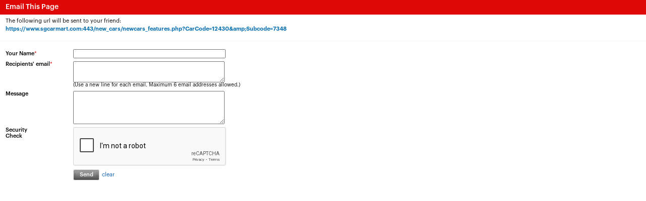

--- FILE ---
content_type: text/html
request_url: https://www.sgcarmart.com/emailafriend/index.php?URL=dEVkdk5mdnl4MnZTVHdOSnBBejY0M1JaVGd3YnNGNU5iSDY0amxjeHRDS25JVmFoVWdZK24rSkhSbGp6amV4VFR1SmoyTFVTMFY5dG5Da1VPQzFyZi9zM2VLNGlHZFZ1WjkxTGRPNGREYktNL0VoNHpwdWlmQTZWQ3o0MGxSVU8=
body_size: 4602
content:
<!DOCTYPE HTML PUBLIC "-//W3C//DTD HTML 4.01 Transitional//EN" "http://www.w3.org/TR/html4/loose.dtd">
<html>
<head>
<meta http-equiv="Content-Type" content="text/html; charset=utf-8">
<title>Recommend this page to your Friends</title>
<link type="text/css" rel="stylesheet" href="/css/global.css" />

                <link rel="icon" type="image/png" href="https://www.sgcarmart.com/sgcarmart-icon-16x16.png" sizes="16x16">
                <link rel="icon" type="image/png" href="https://www.sgcarmart.com/sgcarmart-icon-32x32.png" sizes="32x32">
                <link rel="icon" type="image/png" href="https://www.sgcarmart.com/sgcarmart-icon-96x96.png" sizes="96x96">
                <link rel="apple-touch-icon" sizes="60x60" href="https://www.sgcarmart.com/sgcarmart-icon-60x60.png">
                <link rel="apple-touch-icon" sizes="76x76" href="https://www.sgcarmart.com/sgcarmart-icon-76x76.png">
                <link rel="apple-touch-icon" sizes="114x114" href="https://www.sgcarmart.com/sgcarmart-icon-114x114.png">
                <link rel="apple-touch-icon" sizes="120x120" href="https://www.sgcarmart.com/sgcarmart-icon-120x120.png">
                <link rel="apple-touch-icon" sizes="180x180" href="https://www.sgcarmart.com/sgcarmart-icon-180x180.png">
                <link rel="apple-touch-icon" sizes="144x144" href="https://www.sgcarmart.com/sgcarmart-icon-144x144.png">
                <link rel="apple-touch-icon" sizes="152x152" href="https://www.sgcarmart.com/sgcarmart-icon-152x152.png">
                <link rel="apple-touch-icon" sizes="167x167" href="https://www.sgcarmart.com/sgcarmart-icon-167x167.png">
                <meta name="msapplication-TileColor" content="#dd252b">
                <meta name="msapplication-TileImage" content="https://www.sgcarmart.com/sgcarmart-icon-144x144.png"><script type="text/javascript" src="/js/common.fun.js"></script>
<script type="text/javascript" src="/js/jquery-1.4.2.min.js"></script>
<script src="https://www.google.com/recaptcha/api.js"></script>
<script type="text/javascript">
<!--
function doubleCheck(fieldid){
	if(fieldid=="name"){
		if(objValue(fieldid) != ""){
			removeColorInput(fieldid, 'remark1');
		}
	}
	else if(fieldid=="toemail"){
		arrEmails = objValue("toemail").split("\n");
		for(i=0; i<arrEmails.length; i++) {
			if(isEmail(objValue(fieldid)) && objValue(fieldid) != "")
				removeColorInput(fieldid, 'remark3');
			else if(!isEmail(arrEmails[i]))
				colorInputValidationCheck('toemail','remark3','Invalid email address');
		}
	}
}
function chkInput(subform) {
	var returnval = true;
	removeColorInput('name', 'remark1');
	removeColorInput('toemail', 'remark3');

	if(objValue("name") == "")
		colorInputValidationCheck('name','remark1','');
	arrEmails = objValue("toemail").split("\n");
	for(i=0; i<arrEmails.length; i++) {
		if(objValue("toemail") == "")
			colorInputValidationCheck('toemail','remark3','');
		else if(!isEmail(arrEmails[i]))
			colorInputValidationCheck('toemail','remark3','Invalid email address');
	}
	if(arrEmails.length > 6)
		colorInputValidationCheck('toemail','remark3','maximum 6 emails');
	else if (subform) {
		validCaptcha("form1");
	}
}
//-->
</script>
<style type="text/css">
.outerbox{
	margin:0 auto;
}

.header{
	color:#FFFFFF;
	background-color:#DE0807;
	height:29px;
	font-size:14px;
	line-height:29px;
	padding-left:11px;
	margin-bottom:5px;
}

.outerbox p{
	padding-left:11px;
}

.redthickborder{
	border:2px solid #DE0807;
}
</style>
<script type="text/javascript">
    +function(a,p,P,b,y){a.braze={};a.brazeQueue=[];for(var s="BrazeSdkMetadata DeviceProperties Card Card.prototype.dismissCard Card.prototype.removeAllSubscriptions Card.prototype.removeSubscription Card.prototype.subscribeToClickedEvent Card.prototype.subscribeToDismissedEvent Card.fromContentCardsJson ImageOnly CaptionedImage ClassicCard ControlCard ContentCards ContentCards.prototype.getUnviewedCardCount Feed Feed.prototype.getUnreadCardCount ControlMessage InAppMessage InAppMessage.SlideFrom InAppMessage.ClickAction InAppMessage.DismissType InAppMessage.OpenTarget InAppMessage.ImageStyle InAppMessage.Orientation InAppMessage.TextAlignment InAppMessage.CropType InAppMessage.prototype.closeMessage InAppMessage.prototype.removeAllSubscriptions InAppMessage.prototype.removeSubscription InAppMessage.prototype.subscribeToClickedEvent InAppMessage.prototype.subscribeToDismissedEvent InAppMessage.fromJson FullScreenMessage ModalMessage HtmlMessage SlideUpMessage User User.Genders User.NotificationSubscriptionTypes User.prototype.addAlias User.prototype.addToCustomAttributeArray User.prototype.addToSubscriptionGroup User.prototype.getUserId User.prototype.getUserId User.prototype.incrementCustomUserAttribute User.prototype.removeFromCustomAttributeArray User.prototype.removeFromSubscriptionGroup User.prototype.setCountry User.prototype.setCustomLocationAttribute User.prototype.setCustomUserAttribute User.prototype.setDateOfBirth User.prototype.setEmail User.prototype.setEmailNotificationSubscriptionType User.prototype.setFirstName User.prototype.setGender User.prototype.setHomeCity User.prototype.setLanguage User.prototype.setLastKnownLocation User.prototype.setLastName User.prototype.setPhoneNumber User.prototype.setPushNotificationSubscriptionType InAppMessageButton InAppMessageButton.prototype.removeAllSubscriptions InAppMessageButton.prototype.removeSubscription InAppMessageButton.prototype.subscribeToClickedEvent FeatureFlag FeatureFlag.prototype.getStringProperty FeatureFlag.prototype.getNumberProperty FeatureFlag.prototype.getBooleanProperty automaticallyShowInAppMessages destroyFeed hideContentCards showContentCards showFeed showInAppMessage deferInAppMessage toggleContentCards toggleFeed changeUser destroy getDeviceId getDeviceId initialize isPushBlocked isPushPermissionGranted isPushSupported logCardClick logCardDismissal logCardImpressions logContentCardImpressions logContentCardClick logCustomEvent logFeedDisplayed logInAppMessageButtonClick logInAppMessageClick logInAppMessageHtmlClick logInAppMessageImpression logPurchase openSession requestPushPermission removeAllSubscriptions removeSubscription requestContentCardsRefresh requestFeedRefresh refreshFeatureFlags requestImmediateDataFlush enableSDK isDisabled setLogger setSdkAuthenticationSignature addSdkMetadata disableSDK subscribeToContentCardsUpdates subscribeToFeedUpdates subscribeToInAppMessage subscribeToSdkAuthenticationFailures toggleLogging unregisterPush wipeData handleBrazeAction subscribeToFeatureFlagsUpdates getAllFeatureFlags logFeatureFlagImpression".split(" "),i=0;i<s.length;i++){for(var m=s[i],k=a.braze,l=m.split("."),j=0;j<l.length-1;j++)k=k[l[j]];k[l[j]]=(new Function("return function "+m.replace(/\./g,"_")+"(){window.brazeQueue.push(arguments); return true}"))()}window.braze.getDeferredInAppMessage=function(){return new window.braze.InAppMessage};window.braze.getCachedContentCards=function(){return new window.braze.ContentCards};window.braze.getCachedFeed=function(){return new window.braze.Feed};window.braze.getUser=function(){return new window.braze.User};window.braze.getFeatureFlag=function(){return new window.braze.FeatureFlag};(y=p.createElement(P)).type='text/javascript';
      y.src='https://js.appboycdn.com/web-sdk/5.1/braze.min.js';
      y.async=1;(b=p.getElementsByTagName(P)[0]).parentNode.insertBefore(y,b)
    }(window,document,'script');
    </script>
    <script type="text/javascript" src="https://js.appboycdn.com/web-sdk/5.1/service-worker.js"></script><script type="text/javascript">
                        // initialize the SDK
                        braze.initialize("caaaafa4-39bb-4c62-b7c2-4ad42afd03bd", {
                            baseUrl: "sdk.iad-07.braze.com",
                            allowUserSuppliedJavascript:true
                        });
                        // optionally show all in-app messages without custom handling
                        braze.automaticallyShowInAppMessages();
                        braze.openSession();
                                    if(braze.isPushSupported()){
                                        braze.requestPushPermission();
                                    }</script><link rel="preconnect" href="//cdn.dynamicyield.com"><link rel="preconnect" href="//st.dynamicyield.com"><link rel="preconnect" href="//rcom.dynamicyield.com"><link rel="dns-prefetch" href="//cdn.dynamicyield.com"><link rel="dns-prefetch" href="//st.dynamicyield.com"><link rel="dns-prefetch" href="//rcom.dynamicyield.com"><script type="text/javascript">window.DY = window.DY || {}; DY.recommendationContext = { type: "OTHER"};</script><script type="text/javascript" src="//cdn.dynamicyield.com/api/8769965/api_dynamic.js"></script><script type="text/javascript" src="//cdn.dynamicyield.com/api/8769965/api_static.js"></script><script type="text/javascript">
        <!-- Google Analytics -->
        (function(i,s,o,g,r,a,m){i['GoogleAnalyticsObject']=r;i[r]=i[r]||function(){
        (i[r].q=i[r].q||[]).push(arguments)},i[r].l=1*new Date();a=s.createElement(o),
        m=s.getElementsByTagName(o)[0];a.async=1;a.src=g;m.parentNode.insertBefore(a,m)
        })(window,document,'script','//www.google-analytics.com/analytics.js','ga');
    
        ga('create', 'UA-338338-1', 'auto');  // Replace with your property ID.
        
        ga('send', 'pageview');
        </script>
        <!-- End Google Analytics --><script async src='https://www.googletagmanager.com/gtag/js?id=AW-1070865280'></script>
        <script> 
            window.dataLayer = window.dataLayer || []; 
            function gtag(){dataLayer.push(arguments);} 
            gtag('js', new Date()); 
            gtag('config', 'AW-1070865280');
        </script>
        <!-- Google Tag Manager -->
        <script>(function(w,d,s,l,i){w[l]=w[l]||[];w[l].push({'gtm.start':
        new Date().getTime(),event:'gtm.js'});var f=d.getElementsByTagName(s)[0],
        j=d.createElement(s),dl=l!='dataLayer'?'&l='+l:'';j.async=true;j.src=
        'https://www.googletagmanager.com/gtm.js?id='+i+dl;f.parentNode.insertBefore(j,f);
        })(window,document,'script','dataLayer','GTM-WV9Z62F');</script>
        <!-- End Google Tag Manager -->
        <script>
	!function(f,b,e,v,n,t,s){if(f.fbq)return;n=f.fbq=function(){n.callMethod?
	n.callMethod.apply(n,arguments):n.queue.push(arguments)};if(!f._fbq)f._fbq=n;
	n.push=n;n.loaded=!0;n.version='2.0';n.queue=[];t=b.createElement(e);t.async=!0;
	t.src=v;s=b.getElementsByTagName(e)[0];s.parentNode.insertBefore(t,s)}(window,
	document,'script','https://connect.facebook.net/en_US/fbevents.js');
	fbq('init', '1703437343259531');
	fbq('track', "PageView");</script>
	<noscript><img height="1" width="1" style="display:none"
	src="https://www.facebook.com/tr?id=1703437343259531&ev=PageView&noscript=1"/></noscript>
</head>
<body>
<!-- Google Tag Manager (noscript) -->
<noscript><iframe src="https://www.googletagmanager.com/ns.html?id=GTM-WV9Z62F"
height="0" width="0" style="display:none;visibility:hidden"></iframe></noscript>
<!-- End Google Tag Manager (noscript) --><div class="outerbox">
    <div><p class="header"><strong>Email This Page</strong></p></div>
    <p>The following url will be sent to your friend:<br /><span style="color: #046DAD; font-weight:bold">https://www.sgcarmart.com:443/new_cars/newcars_features.php?CarCode=12430&amp;amp;Subcode=7348</span></p>
    <p style="background:url(https://i.i-sgcm.com/all/horizontal_dot_4x1.gif) center center repeat-x; height:1px; margin:15px 0;"><img src="https://i.i-sgcm.com/images/spacer.gif" width="1" height="1"></p>
    <div style="padding-left:11px;">
        <form action="index.php" name="form1" method="POST">
        <table border="0" cellspacing="0" cellpadding="0">
        <tr><td colspan="4"><img src="https://i.i-sgcm.com/images/spacer.gif" width="1" height="1"></td></tr>
        <tr>
            <td><strong>Your Name</strong><font class="font_red">*</font></td>
            <td width="41"><img src="https://i.i-sgcm.com/images/spacer.gif" width="1" height="1"></td>
            <td><input name="name" id="name" maxlength="50" type="text" style="width:294px" value="" onchange="doubleCheck(this.id);" /></td>
        	<td id="remark1"><!--comment--></td>
        </tr>
        <tr><td height="6" colspan="3"><img src="https://i.i-sgcm.com/images/spacer.gif" width="1" height="1"></td></tr>
        <tr>
            <td valign="top"><strong>Recipients' email</strong><font class="font_red">*</font></td>
            <td width="41"><img src="https://i.i-sgcm.com/images/spacer.gif" width="1" height="1"></td>
            <td><textarea name="toemail" id="toemail" style="width:294px" rows="3" onchange="doubleCheck(this.id);" ></textarea><br /><span class="font_10">(Use a new line for each email. Maximum 6 email addresses allowed.)</span></td>
        	<td id="remark3"></td>
        </tr>
        <tr><td height="6" colspan="4"><img src="https://i.i-sgcm.com/images/spacer.gif" width="1" height="1"></td></tr>
        <tr>
            <td valign="top"><strong>Message</strong></td>
            <td width="41"><img src="https://i.i-sgcm.com/images/spacer.gif" width="1" height="1"></td>
            <td width="284" colspan="2"><textarea name="message" id="message" style="width:294px" rows="5"></textarea></td>
        </tr>
        <tr><td height="6" colspan="4"><img src="https://i.i-sgcm.com/images/spacer.gif" width="1" height="1"></td></tr>
        <tr>
            <td valign="top"><strong>Security <br>Check</strong></td>
            <td width="41"><img src="https://i.i-sgcm.com/images/spacer.gif" width="1" height="1"></td>
            <td width="284" colspan="2">
            	<div class="g-recaptcha" data-sitekey=6Le2mxwTAAAAAGHmVzn3iYQvYqJKo3gvKrtInyQP></div>
				<div style="color:#DE0807;"></div>
            </td>
        </tr>
        <tr><td height="6" colspan="4"><img src="https://i.i-sgcm.com/images/spacer.gif" width="1" height="1"></td></tr>
        <tr>
            <td colspan="2"><img src="https://i.i-sgcm.com/images/spacer.gif" width="1" height="1"></td>
            <td colspan="2">
            	<table border="0" cellspacing="0" cellpadding="0">
                <tr>
                	<td><input type="button" value="Send" onClick="return chkInput(true);" class="submitdef" onmouseover="this.className='submithov'" onmouseout="this.className='submitdef'" /></td>
                    <td width="5"><img src="https://i.i-sgcm.com/images/spacer.gif" width="1" height="1"></td>
                    <td><a href="#" onclick="document.form1.reset()" class="link">clear</a></td>
                </tr>
                </table>
             </td>
        </tr>
        </table>
        <input type="hidden" name="URL" value="https://www.sgcarmart.com:443/new_cars/newcars_features.php?CarCode=12430&amp;Subcode=7348" />
        <input type="hidden" name="Send" value="send" />
        </form>
    </div>
	</div>
<script>(function(){function c(){var b=a.contentDocument||a.contentWindow.document;if(b){var d=b.createElement('script');d.innerHTML="window.__CF$cv$params={r:'9bf5b988d965e9de',t:'MTc2ODY1MTU2Ny4wMDAwMDA='};var a=document.createElement('script');a.nonce='';a.src='/cdn-cgi/challenge-platform/scripts/jsd/main.js';document.getElementsByTagName('head')[0].appendChild(a);";b.getElementsByTagName('head')[0].appendChild(d)}}if(document.body){var a=document.createElement('iframe');a.height=1;a.width=1;a.style.position='absolute';a.style.top=0;a.style.left=0;a.style.border='none';a.style.visibility='hidden';document.body.appendChild(a);if('loading'!==document.readyState)c();else if(window.addEventListener)document.addEventListener('DOMContentLoaded',c);else{var e=document.onreadystatechange||function(){};document.onreadystatechange=function(b){e(b);'loading'!==document.readyState&&(document.onreadystatechange=e,c())}}}})();</script><script defer src="https://static.cloudflareinsights.com/beacon.min.js/vcd15cbe7772f49c399c6a5babf22c1241717689176015" integrity="sha512-ZpsOmlRQV6y907TI0dKBHq9Md29nnaEIPlkf84rnaERnq6zvWvPUqr2ft8M1aS28oN72PdrCzSjY4U6VaAw1EQ==" data-cf-beacon='{"rayId":"9bf5b988d965e9de","version":"2025.9.1","serverTiming":{"name":{"cfExtPri":true,"cfEdge":true,"cfOrigin":true,"cfL4":true,"cfSpeedBrain":true,"cfCacheStatus":true}},"token":"01bc263ef1c2432098a6b23cf4dfd2e5","b":1}' crossorigin="anonymous"></script>
</body>
</html>


--- FILE ---
content_type: text/html; charset=utf-8
request_url: https://www.google.com/recaptcha/api2/anchor?ar=1&k=6Le2mxwTAAAAAGHmVzn3iYQvYqJKo3gvKrtInyQP&co=aHR0cHM6Ly93d3cuc2djYXJtYXJ0LmNvbTo0NDM.&hl=en&v=PoyoqOPhxBO7pBk68S4YbpHZ&size=normal&anchor-ms=20000&execute-ms=30000&cb=480xj8c4rsuo
body_size: 49470
content:
<!DOCTYPE HTML><html dir="ltr" lang="en"><head><meta http-equiv="Content-Type" content="text/html; charset=UTF-8">
<meta http-equiv="X-UA-Compatible" content="IE=edge">
<title>reCAPTCHA</title>
<style type="text/css">
/* cyrillic-ext */
@font-face {
  font-family: 'Roboto';
  font-style: normal;
  font-weight: 400;
  font-stretch: 100%;
  src: url(//fonts.gstatic.com/s/roboto/v48/KFO7CnqEu92Fr1ME7kSn66aGLdTylUAMa3GUBHMdazTgWw.woff2) format('woff2');
  unicode-range: U+0460-052F, U+1C80-1C8A, U+20B4, U+2DE0-2DFF, U+A640-A69F, U+FE2E-FE2F;
}
/* cyrillic */
@font-face {
  font-family: 'Roboto';
  font-style: normal;
  font-weight: 400;
  font-stretch: 100%;
  src: url(//fonts.gstatic.com/s/roboto/v48/KFO7CnqEu92Fr1ME7kSn66aGLdTylUAMa3iUBHMdazTgWw.woff2) format('woff2');
  unicode-range: U+0301, U+0400-045F, U+0490-0491, U+04B0-04B1, U+2116;
}
/* greek-ext */
@font-face {
  font-family: 'Roboto';
  font-style: normal;
  font-weight: 400;
  font-stretch: 100%;
  src: url(//fonts.gstatic.com/s/roboto/v48/KFO7CnqEu92Fr1ME7kSn66aGLdTylUAMa3CUBHMdazTgWw.woff2) format('woff2');
  unicode-range: U+1F00-1FFF;
}
/* greek */
@font-face {
  font-family: 'Roboto';
  font-style: normal;
  font-weight: 400;
  font-stretch: 100%;
  src: url(//fonts.gstatic.com/s/roboto/v48/KFO7CnqEu92Fr1ME7kSn66aGLdTylUAMa3-UBHMdazTgWw.woff2) format('woff2');
  unicode-range: U+0370-0377, U+037A-037F, U+0384-038A, U+038C, U+038E-03A1, U+03A3-03FF;
}
/* math */
@font-face {
  font-family: 'Roboto';
  font-style: normal;
  font-weight: 400;
  font-stretch: 100%;
  src: url(//fonts.gstatic.com/s/roboto/v48/KFO7CnqEu92Fr1ME7kSn66aGLdTylUAMawCUBHMdazTgWw.woff2) format('woff2');
  unicode-range: U+0302-0303, U+0305, U+0307-0308, U+0310, U+0312, U+0315, U+031A, U+0326-0327, U+032C, U+032F-0330, U+0332-0333, U+0338, U+033A, U+0346, U+034D, U+0391-03A1, U+03A3-03A9, U+03B1-03C9, U+03D1, U+03D5-03D6, U+03F0-03F1, U+03F4-03F5, U+2016-2017, U+2034-2038, U+203C, U+2040, U+2043, U+2047, U+2050, U+2057, U+205F, U+2070-2071, U+2074-208E, U+2090-209C, U+20D0-20DC, U+20E1, U+20E5-20EF, U+2100-2112, U+2114-2115, U+2117-2121, U+2123-214F, U+2190, U+2192, U+2194-21AE, U+21B0-21E5, U+21F1-21F2, U+21F4-2211, U+2213-2214, U+2216-22FF, U+2308-230B, U+2310, U+2319, U+231C-2321, U+2336-237A, U+237C, U+2395, U+239B-23B7, U+23D0, U+23DC-23E1, U+2474-2475, U+25AF, U+25B3, U+25B7, U+25BD, U+25C1, U+25CA, U+25CC, U+25FB, U+266D-266F, U+27C0-27FF, U+2900-2AFF, U+2B0E-2B11, U+2B30-2B4C, U+2BFE, U+3030, U+FF5B, U+FF5D, U+1D400-1D7FF, U+1EE00-1EEFF;
}
/* symbols */
@font-face {
  font-family: 'Roboto';
  font-style: normal;
  font-weight: 400;
  font-stretch: 100%;
  src: url(//fonts.gstatic.com/s/roboto/v48/KFO7CnqEu92Fr1ME7kSn66aGLdTylUAMaxKUBHMdazTgWw.woff2) format('woff2');
  unicode-range: U+0001-000C, U+000E-001F, U+007F-009F, U+20DD-20E0, U+20E2-20E4, U+2150-218F, U+2190, U+2192, U+2194-2199, U+21AF, U+21E6-21F0, U+21F3, U+2218-2219, U+2299, U+22C4-22C6, U+2300-243F, U+2440-244A, U+2460-24FF, U+25A0-27BF, U+2800-28FF, U+2921-2922, U+2981, U+29BF, U+29EB, U+2B00-2BFF, U+4DC0-4DFF, U+FFF9-FFFB, U+10140-1018E, U+10190-1019C, U+101A0, U+101D0-101FD, U+102E0-102FB, U+10E60-10E7E, U+1D2C0-1D2D3, U+1D2E0-1D37F, U+1F000-1F0FF, U+1F100-1F1AD, U+1F1E6-1F1FF, U+1F30D-1F30F, U+1F315, U+1F31C, U+1F31E, U+1F320-1F32C, U+1F336, U+1F378, U+1F37D, U+1F382, U+1F393-1F39F, U+1F3A7-1F3A8, U+1F3AC-1F3AF, U+1F3C2, U+1F3C4-1F3C6, U+1F3CA-1F3CE, U+1F3D4-1F3E0, U+1F3ED, U+1F3F1-1F3F3, U+1F3F5-1F3F7, U+1F408, U+1F415, U+1F41F, U+1F426, U+1F43F, U+1F441-1F442, U+1F444, U+1F446-1F449, U+1F44C-1F44E, U+1F453, U+1F46A, U+1F47D, U+1F4A3, U+1F4B0, U+1F4B3, U+1F4B9, U+1F4BB, U+1F4BF, U+1F4C8-1F4CB, U+1F4D6, U+1F4DA, U+1F4DF, U+1F4E3-1F4E6, U+1F4EA-1F4ED, U+1F4F7, U+1F4F9-1F4FB, U+1F4FD-1F4FE, U+1F503, U+1F507-1F50B, U+1F50D, U+1F512-1F513, U+1F53E-1F54A, U+1F54F-1F5FA, U+1F610, U+1F650-1F67F, U+1F687, U+1F68D, U+1F691, U+1F694, U+1F698, U+1F6AD, U+1F6B2, U+1F6B9-1F6BA, U+1F6BC, U+1F6C6-1F6CF, U+1F6D3-1F6D7, U+1F6E0-1F6EA, U+1F6F0-1F6F3, U+1F6F7-1F6FC, U+1F700-1F7FF, U+1F800-1F80B, U+1F810-1F847, U+1F850-1F859, U+1F860-1F887, U+1F890-1F8AD, U+1F8B0-1F8BB, U+1F8C0-1F8C1, U+1F900-1F90B, U+1F93B, U+1F946, U+1F984, U+1F996, U+1F9E9, U+1FA00-1FA6F, U+1FA70-1FA7C, U+1FA80-1FA89, U+1FA8F-1FAC6, U+1FACE-1FADC, U+1FADF-1FAE9, U+1FAF0-1FAF8, U+1FB00-1FBFF;
}
/* vietnamese */
@font-face {
  font-family: 'Roboto';
  font-style: normal;
  font-weight: 400;
  font-stretch: 100%;
  src: url(//fonts.gstatic.com/s/roboto/v48/KFO7CnqEu92Fr1ME7kSn66aGLdTylUAMa3OUBHMdazTgWw.woff2) format('woff2');
  unicode-range: U+0102-0103, U+0110-0111, U+0128-0129, U+0168-0169, U+01A0-01A1, U+01AF-01B0, U+0300-0301, U+0303-0304, U+0308-0309, U+0323, U+0329, U+1EA0-1EF9, U+20AB;
}
/* latin-ext */
@font-face {
  font-family: 'Roboto';
  font-style: normal;
  font-weight: 400;
  font-stretch: 100%;
  src: url(//fonts.gstatic.com/s/roboto/v48/KFO7CnqEu92Fr1ME7kSn66aGLdTylUAMa3KUBHMdazTgWw.woff2) format('woff2');
  unicode-range: U+0100-02BA, U+02BD-02C5, U+02C7-02CC, U+02CE-02D7, U+02DD-02FF, U+0304, U+0308, U+0329, U+1D00-1DBF, U+1E00-1E9F, U+1EF2-1EFF, U+2020, U+20A0-20AB, U+20AD-20C0, U+2113, U+2C60-2C7F, U+A720-A7FF;
}
/* latin */
@font-face {
  font-family: 'Roboto';
  font-style: normal;
  font-weight: 400;
  font-stretch: 100%;
  src: url(//fonts.gstatic.com/s/roboto/v48/KFO7CnqEu92Fr1ME7kSn66aGLdTylUAMa3yUBHMdazQ.woff2) format('woff2');
  unicode-range: U+0000-00FF, U+0131, U+0152-0153, U+02BB-02BC, U+02C6, U+02DA, U+02DC, U+0304, U+0308, U+0329, U+2000-206F, U+20AC, U+2122, U+2191, U+2193, U+2212, U+2215, U+FEFF, U+FFFD;
}
/* cyrillic-ext */
@font-face {
  font-family: 'Roboto';
  font-style: normal;
  font-weight: 500;
  font-stretch: 100%;
  src: url(//fonts.gstatic.com/s/roboto/v48/KFO7CnqEu92Fr1ME7kSn66aGLdTylUAMa3GUBHMdazTgWw.woff2) format('woff2');
  unicode-range: U+0460-052F, U+1C80-1C8A, U+20B4, U+2DE0-2DFF, U+A640-A69F, U+FE2E-FE2F;
}
/* cyrillic */
@font-face {
  font-family: 'Roboto';
  font-style: normal;
  font-weight: 500;
  font-stretch: 100%;
  src: url(//fonts.gstatic.com/s/roboto/v48/KFO7CnqEu92Fr1ME7kSn66aGLdTylUAMa3iUBHMdazTgWw.woff2) format('woff2');
  unicode-range: U+0301, U+0400-045F, U+0490-0491, U+04B0-04B1, U+2116;
}
/* greek-ext */
@font-face {
  font-family: 'Roboto';
  font-style: normal;
  font-weight: 500;
  font-stretch: 100%;
  src: url(//fonts.gstatic.com/s/roboto/v48/KFO7CnqEu92Fr1ME7kSn66aGLdTylUAMa3CUBHMdazTgWw.woff2) format('woff2');
  unicode-range: U+1F00-1FFF;
}
/* greek */
@font-face {
  font-family: 'Roboto';
  font-style: normal;
  font-weight: 500;
  font-stretch: 100%;
  src: url(//fonts.gstatic.com/s/roboto/v48/KFO7CnqEu92Fr1ME7kSn66aGLdTylUAMa3-UBHMdazTgWw.woff2) format('woff2');
  unicode-range: U+0370-0377, U+037A-037F, U+0384-038A, U+038C, U+038E-03A1, U+03A3-03FF;
}
/* math */
@font-face {
  font-family: 'Roboto';
  font-style: normal;
  font-weight: 500;
  font-stretch: 100%;
  src: url(//fonts.gstatic.com/s/roboto/v48/KFO7CnqEu92Fr1ME7kSn66aGLdTylUAMawCUBHMdazTgWw.woff2) format('woff2');
  unicode-range: U+0302-0303, U+0305, U+0307-0308, U+0310, U+0312, U+0315, U+031A, U+0326-0327, U+032C, U+032F-0330, U+0332-0333, U+0338, U+033A, U+0346, U+034D, U+0391-03A1, U+03A3-03A9, U+03B1-03C9, U+03D1, U+03D5-03D6, U+03F0-03F1, U+03F4-03F5, U+2016-2017, U+2034-2038, U+203C, U+2040, U+2043, U+2047, U+2050, U+2057, U+205F, U+2070-2071, U+2074-208E, U+2090-209C, U+20D0-20DC, U+20E1, U+20E5-20EF, U+2100-2112, U+2114-2115, U+2117-2121, U+2123-214F, U+2190, U+2192, U+2194-21AE, U+21B0-21E5, U+21F1-21F2, U+21F4-2211, U+2213-2214, U+2216-22FF, U+2308-230B, U+2310, U+2319, U+231C-2321, U+2336-237A, U+237C, U+2395, U+239B-23B7, U+23D0, U+23DC-23E1, U+2474-2475, U+25AF, U+25B3, U+25B7, U+25BD, U+25C1, U+25CA, U+25CC, U+25FB, U+266D-266F, U+27C0-27FF, U+2900-2AFF, U+2B0E-2B11, U+2B30-2B4C, U+2BFE, U+3030, U+FF5B, U+FF5D, U+1D400-1D7FF, U+1EE00-1EEFF;
}
/* symbols */
@font-face {
  font-family: 'Roboto';
  font-style: normal;
  font-weight: 500;
  font-stretch: 100%;
  src: url(//fonts.gstatic.com/s/roboto/v48/KFO7CnqEu92Fr1ME7kSn66aGLdTylUAMaxKUBHMdazTgWw.woff2) format('woff2');
  unicode-range: U+0001-000C, U+000E-001F, U+007F-009F, U+20DD-20E0, U+20E2-20E4, U+2150-218F, U+2190, U+2192, U+2194-2199, U+21AF, U+21E6-21F0, U+21F3, U+2218-2219, U+2299, U+22C4-22C6, U+2300-243F, U+2440-244A, U+2460-24FF, U+25A0-27BF, U+2800-28FF, U+2921-2922, U+2981, U+29BF, U+29EB, U+2B00-2BFF, U+4DC0-4DFF, U+FFF9-FFFB, U+10140-1018E, U+10190-1019C, U+101A0, U+101D0-101FD, U+102E0-102FB, U+10E60-10E7E, U+1D2C0-1D2D3, U+1D2E0-1D37F, U+1F000-1F0FF, U+1F100-1F1AD, U+1F1E6-1F1FF, U+1F30D-1F30F, U+1F315, U+1F31C, U+1F31E, U+1F320-1F32C, U+1F336, U+1F378, U+1F37D, U+1F382, U+1F393-1F39F, U+1F3A7-1F3A8, U+1F3AC-1F3AF, U+1F3C2, U+1F3C4-1F3C6, U+1F3CA-1F3CE, U+1F3D4-1F3E0, U+1F3ED, U+1F3F1-1F3F3, U+1F3F5-1F3F7, U+1F408, U+1F415, U+1F41F, U+1F426, U+1F43F, U+1F441-1F442, U+1F444, U+1F446-1F449, U+1F44C-1F44E, U+1F453, U+1F46A, U+1F47D, U+1F4A3, U+1F4B0, U+1F4B3, U+1F4B9, U+1F4BB, U+1F4BF, U+1F4C8-1F4CB, U+1F4D6, U+1F4DA, U+1F4DF, U+1F4E3-1F4E6, U+1F4EA-1F4ED, U+1F4F7, U+1F4F9-1F4FB, U+1F4FD-1F4FE, U+1F503, U+1F507-1F50B, U+1F50D, U+1F512-1F513, U+1F53E-1F54A, U+1F54F-1F5FA, U+1F610, U+1F650-1F67F, U+1F687, U+1F68D, U+1F691, U+1F694, U+1F698, U+1F6AD, U+1F6B2, U+1F6B9-1F6BA, U+1F6BC, U+1F6C6-1F6CF, U+1F6D3-1F6D7, U+1F6E0-1F6EA, U+1F6F0-1F6F3, U+1F6F7-1F6FC, U+1F700-1F7FF, U+1F800-1F80B, U+1F810-1F847, U+1F850-1F859, U+1F860-1F887, U+1F890-1F8AD, U+1F8B0-1F8BB, U+1F8C0-1F8C1, U+1F900-1F90B, U+1F93B, U+1F946, U+1F984, U+1F996, U+1F9E9, U+1FA00-1FA6F, U+1FA70-1FA7C, U+1FA80-1FA89, U+1FA8F-1FAC6, U+1FACE-1FADC, U+1FADF-1FAE9, U+1FAF0-1FAF8, U+1FB00-1FBFF;
}
/* vietnamese */
@font-face {
  font-family: 'Roboto';
  font-style: normal;
  font-weight: 500;
  font-stretch: 100%;
  src: url(//fonts.gstatic.com/s/roboto/v48/KFO7CnqEu92Fr1ME7kSn66aGLdTylUAMa3OUBHMdazTgWw.woff2) format('woff2');
  unicode-range: U+0102-0103, U+0110-0111, U+0128-0129, U+0168-0169, U+01A0-01A1, U+01AF-01B0, U+0300-0301, U+0303-0304, U+0308-0309, U+0323, U+0329, U+1EA0-1EF9, U+20AB;
}
/* latin-ext */
@font-face {
  font-family: 'Roboto';
  font-style: normal;
  font-weight: 500;
  font-stretch: 100%;
  src: url(//fonts.gstatic.com/s/roboto/v48/KFO7CnqEu92Fr1ME7kSn66aGLdTylUAMa3KUBHMdazTgWw.woff2) format('woff2');
  unicode-range: U+0100-02BA, U+02BD-02C5, U+02C7-02CC, U+02CE-02D7, U+02DD-02FF, U+0304, U+0308, U+0329, U+1D00-1DBF, U+1E00-1E9F, U+1EF2-1EFF, U+2020, U+20A0-20AB, U+20AD-20C0, U+2113, U+2C60-2C7F, U+A720-A7FF;
}
/* latin */
@font-face {
  font-family: 'Roboto';
  font-style: normal;
  font-weight: 500;
  font-stretch: 100%;
  src: url(//fonts.gstatic.com/s/roboto/v48/KFO7CnqEu92Fr1ME7kSn66aGLdTylUAMa3yUBHMdazQ.woff2) format('woff2');
  unicode-range: U+0000-00FF, U+0131, U+0152-0153, U+02BB-02BC, U+02C6, U+02DA, U+02DC, U+0304, U+0308, U+0329, U+2000-206F, U+20AC, U+2122, U+2191, U+2193, U+2212, U+2215, U+FEFF, U+FFFD;
}
/* cyrillic-ext */
@font-face {
  font-family: 'Roboto';
  font-style: normal;
  font-weight: 900;
  font-stretch: 100%;
  src: url(//fonts.gstatic.com/s/roboto/v48/KFO7CnqEu92Fr1ME7kSn66aGLdTylUAMa3GUBHMdazTgWw.woff2) format('woff2');
  unicode-range: U+0460-052F, U+1C80-1C8A, U+20B4, U+2DE0-2DFF, U+A640-A69F, U+FE2E-FE2F;
}
/* cyrillic */
@font-face {
  font-family: 'Roboto';
  font-style: normal;
  font-weight: 900;
  font-stretch: 100%;
  src: url(//fonts.gstatic.com/s/roboto/v48/KFO7CnqEu92Fr1ME7kSn66aGLdTylUAMa3iUBHMdazTgWw.woff2) format('woff2');
  unicode-range: U+0301, U+0400-045F, U+0490-0491, U+04B0-04B1, U+2116;
}
/* greek-ext */
@font-face {
  font-family: 'Roboto';
  font-style: normal;
  font-weight: 900;
  font-stretch: 100%;
  src: url(//fonts.gstatic.com/s/roboto/v48/KFO7CnqEu92Fr1ME7kSn66aGLdTylUAMa3CUBHMdazTgWw.woff2) format('woff2');
  unicode-range: U+1F00-1FFF;
}
/* greek */
@font-face {
  font-family: 'Roboto';
  font-style: normal;
  font-weight: 900;
  font-stretch: 100%;
  src: url(//fonts.gstatic.com/s/roboto/v48/KFO7CnqEu92Fr1ME7kSn66aGLdTylUAMa3-UBHMdazTgWw.woff2) format('woff2');
  unicode-range: U+0370-0377, U+037A-037F, U+0384-038A, U+038C, U+038E-03A1, U+03A3-03FF;
}
/* math */
@font-face {
  font-family: 'Roboto';
  font-style: normal;
  font-weight: 900;
  font-stretch: 100%;
  src: url(//fonts.gstatic.com/s/roboto/v48/KFO7CnqEu92Fr1ME7kSn66aGLdTylUAMawCUBHMdazTgWw.woff2) format('woff2');
  unicode-range: U+0302-0303, U+0305, U+0307-0308, U+0310, U+0312, U+0315, U+031A, U+0326-0327, U+032C, U+032F-0330, U+0332-0333, U+0338, U+033A, U+0346, U+034D, U+0391-03A1, U+03A3-03A9, U+03B1-03C9, U+03D1, U+03D5-03D6, U+03F0-03F1, U+03F4-03F5, U+2016-2017, U+2034-2038, U+203C, U+2040, U+2043, U+2047, U+2050, U+2057, U+205F, U+2070-2071, U+2074-208E, U+2090-209C, U+20D0-20DC, U+20E1, U+20E5-20EF, U+2100-2112, U+2114-2115, U+2117-2121, U+2123-214F, U+2190, U+2192, U+2194-21AE, U+21B0-21E5, U+21F1-21F2, U+21F4-2211, U+2213-2214, U+2216-22FF, U+2308-230B, U+2310, U+2319, U+231C-2321, U+2336-237A, U+237C, U+2395, U+239B-23B7, U+23D0, U+23DC-23E1, U+2474-2475, U+25AF, U+25B3, U+25B7, U+25BD, U+25C1, U+25CA, U+25CC, U+25FB, U+266D-266F, U+27C0-27FF, U+2900-2AFF, U+2B0E-2B11, U+2B30-2B4C, U+2BFE, U+3030, U+FF5B, U+FF5D, U+1D400-1D7FF, U+1EE00-1EEFF;
}
/* symbols */
@font-face {
  font-family: 'Roboto';
  font-style: normal;
  font-weight: 900;
  font-stretch: 100%;
  src: url(//fonts.gstatic.com/s/roboto/v48/KFO7CnqEu92Fr1ME7kSn66aGLdTylUAMaxKUBHMdazTgWw.woff2) format('woff2');
  unicode-range: U+0001-000C, U+000E-001F, U+007F-009F, U+20DD-20E0, U+20E2-20E4, U+2150-218F, U+2190, U+2192, U+2194-2199, U+21AF, U+21E6-21F0, U+21F3, U+2218-2219, U+2299, U+22C4-22C6, U+2300-243F, U+2440-244A, U+2460-24FF, U+25A0-27BF, U+2800-28FF, U+2921-2922, U+2981, U+29BF, U+29EB, U+2B00-2BFF, U+4DC0-4DFF, U+FFF9-FFFB, U+10140-1018E, U+10190-1019C, U+101A0, U+101D0-101FD, U+102E0-102FB, U+10E60-10E7E, U+1D2C0-1D2D3, U+1D2E0-1D37F, U+1F000-1F0FF, U+1F100-1F1AD, U+1F1E6-1F1FF, U+1F30D-1F30F, U+1F315, U+1F31C, U+1F31E, U+1F320-1F32C, U+1F336, U+1F378, U+1F37D, U+1F382, U+1F393-1F39F, U+1F3A7-1F3A8, U+1F3AC-1F3AF, U+1F3C2, U+1F3C4-1F3C6, U+1F3CA-1F3CE, U+1F3D4-1F3E0, U+1F3ED, U+1F3F1-1F3F3, U+1F3F5-1F3F7, U+1F408, U+1F415, U+1F41F, U+1F426, U+1F43F, U+1F441-1F442, U+1F444, U+1F446-1F449, U+1F44C-1F44E, U+1F453, U+1F46A, U+1F47D, U+1F4A3, U+1F4B0, U+1F4B3, U+1F4B9, U+1F4BB, U+1F4BF, U+1F4C8-1F4CB, U+1F4D6, U+1F4DA, U+1F4DF, U+1F4E3-1F4E6, U+1F4EA-1F4ED, U+1F4F7, U+1F4F9-1F4FB, U+1F4FD-1F4FE, U+1F503, U+1F507-1F50B, U+1F50D, U+1F512-1F513, U+1F53E-1F54A, U+1F54F-1F5FA, U+1F610, U+1F650-1F67F, U+1F687, U+1F68D, U+1F691, U+1F694, U+1F698, U+1F6AD, U+1F6B2, U+1F6B9-1F6BA, U+1F6BC, U+1F6C6-1F6CF, U+1F6D3-1F6D7, U+1F6E0-1F6EA, U+1F6F0-1F6F3, U+1F6F7-1F6FC, U+1F700-1F7FF, U+1F800-1F80B, U+1F810-1F847, U+1F850-1F859, U+1F860-1F887, U+1F890-1F8AD, U+1F8B0-1F8BB, U+1F8C0-1F8C1, U+1F900-1F90B, U+1F93B, U+1F946, U+1F984, U+1F996, U+1F9E9, U+1FA00-1FA6F, U+1FA70-1FA7C, U+1FA80-1FA89, U+1FA8F-1FAC6, U+1FACE-1FADC, U+1FADF-1FAE9, U+1FAF0-1FAF8, U+1FB00-1FBFF;
}
/* vietnamese */
@font-face {
  font-family: 'Roboto';
  font-style: normal;
  font-weight: 900;
  font-stretch: 100%;
  src: url(//fonts.gstatic.com/s/roboto/v48/KFO7CnqEu92Fr1ME7kSn66aGLdTylUAMa3OUBHMdazTgWw.woff2) format('woff2');
  unicode-range: U+0102-0103, U+0110-0111, U+0128-0129, U+0168-0169, U+01A0-01A1, U+01AF-01B0, U+0300-0301, U+0303-0304, U+0308-0309, U+0323, U+0329, U+1EA0-1EF9, U+20AB;
}
/* latin-ext */
@font-face {
  font-family: 'Roboto';
  font-style: normal;
  font-weight: 900;
  font-stretch: 100%;
  src: url(//fonts.gstatic.com/s/roboto/v48/KFO7CnqEu92Fr1ME7kSn66aGLdTylUAMa3KUBHMdazTgWw.woff2) format('woff2');
  unicode-range: U+0100-02BA, U+02BD-02C5, U+02C7-02CC, U+02CE-02D7, U+02DD-02FF, U+0304, U+0308, U+0329, U+1D00-1DBF, U+1E00-1E9F, U+1EF2-1EFF, U+2020, U+20A0-20AB, U+20AD-20C0, U+2113, U+2C60-2C7F, U+A720-A7FF;
}
/* latin */
@font-face {
  font-family: 'Roboto';
  font-style: normal;
  font-weight: 900;
  font-stretch: 100%;
  src: url(//fonts.gstatic.com/s/roboto/v48/KFO7CnqEu92Fr1ME7kSn66aGLdTylUAMa3yUBHMdazQ.woff2) format('woff2');
  unicode-range: U+0000-00FF, U+0131, U+0152-0153, U+02BB-02BC, U+02C6, U+02DA, U+02DC, U+0304, U+0308, U+0329, U+2000-206F, U+20AC, U+2122, U+2191, U+2193, U+2212, U+2215, U+FEFF, U+FFFD;
}

</style>
<link rel="stylesheet" type="text/css" href="https://www.gstatic.com/recaptcha/releases/PoyoqOPhxBO7pBk68S4YbpHZ/styles__ltr.css">
<script nonce="00deoPwocU0BilVEseapSA" type="text/javascript">window['__recaptcha_api'] = 'https://www.google.com/recaptcha/api2/';</script>
<script type="text/javascript" src="https://www.gstatic.com/recaptcha/releases/PoyoqOPhxBO7pBk68S4YbpHZ/recaptcha__en.js" nonce="00deoPwocU0BilVEseapSA">
      
    </script></head>
<body><div id="rc-anchor-alert" class="rc-anchor-alert"></div>
<input type="hidden" id="recaptcha-token" value="[base64]">
<script type="text/javascript" nonce="00deoPwocU0BilVEseapSA">
      recaptcha.anchor.Main.init("[\x22ainput\x22,[\x22bgdata\x22,\x22\x22,\[base64]/[base64]/UltIKytdPWE6KGE8MjA0OD9SW0grK109YT4+NnwxOTI6KChhJjY0NTEyKT09NTUyOTYmJnErMTxoLmxlbmd0aCYmKGguY2hhckNvZGVBdChxKzEpJjY0NTEyKT09NTYzMjA/[base64]/MjU1OlI/[base64]/[base64]/[base64]/[base64]/[base64]/[base64]/[base64]/[base64]/[base64]/[base64]\x22,\[base64]\\u003d\\u003d\x22,\x22w5/Dv8KRV1nCosKqw7XDrxTChXrDlxTCjTcWwr3Cq8Kaw6nDvTcaKFdPwpxKTMKTwrYqwpnDpz7DvjfDvV57VDrCtsKjw5rDocOhWBTDhHLCvkHDuSDCoMKYXsKsM8OjwpZCNcKSw5Bwe8KJwrY/WsOpw5JgRE5lfGzCjMOhHSPCijnDp1PDiB3DsEVFN8KEXjANw43DhMKEw5Fuwrt4DsOyYCPDpy7CqMKqw6hjeE3DjMOOwpY/csORwoLDgsKmYMOswqHCgQYIwq7DlUl3CMOqwpnCqMO+IcKbDMO5w5YOSsK5w4BTXsOywqPDhQTCtcKeJXvCrsKpUMOdIcOHw57Dn8OzcizDr8OPwoDCp8O/csKiwqXDhcOCw4l5wrIHExsqw4VYRmIwQi/DvkXDnMO4PsKdYsOWw7YvGsOpMsKqw5oGwp3CuMKmw7nDlxzDt8OodMKqfD9EXQHDscOoHsOUw63DncKgwpZ4w5XDqQ40ImbChSYlf0QACUcBw74JKcOlwplVJBzCgDTDr8Odwp1wwoZyNsKyD1HDozYsbsK+czdGw5rCpMO0d8KaVHtEw7t6Im/[base64]/CrsKBw4rDsR4GXncTw4NJwqzDmMKcwosVGMO7wqTDng9MwqrCi1XDuhHDjcKrw68VwqgpXVBowqZiCsKPwpIWcWXCoDTCjHR2w7drwpdrK1rDpxDDm8KTwoBoE8OKwq/CtMOdcTgNw7pacBMNw7wKNMK/w65mwo5uwog3WsK9OsKwwrBZQCBHBk3CsjJMPXfDuMKkDcKnMcO6CcKCC0s+w5wTRR/[base64]/[base64]/CncOiwqDCrsKabsOkFDgHEcKhFGvDgcOgw6YNegMqIF7DqMKVw7/Duh1Nw6xzw54scxvCn8Oiw5XCsMKnwpd3AMKuwpDDrl7DlcKIMREjwpTDvFxbBsOrwrIJw4liYcKzUzF8a3JLw7NPwqPChiIlw57CjcKvCWfCmcKCwoXDiMObwrbCicKDwr1awrFnw5XDjV5mwo/DpHwTw4zDp8KkwqVsw5vDlzYPwp/CvVrCsMOVwqMKw44jd8OXHyc6wofDqELClkPDh2nDiU7CicKqBmJzwrQqw43CnSvCicOqw5pVwpJSesOXwqXDpMKuwp/CiQQGwq7DhsOHNiM1wo3CqhZJNGxdw4XCpxIjJl7CoRDCtFXCr8OJwoXDqW/DhFPDnsKqFEp3wrDCpsKNwoXDuMO6IsKkwoIEYAzDnxEawqTDrFU1csKLYcKTbi/Cg8KuDsONWsKRwo5uw5bCokHCjcKDTcK4YMOmwqIiNcOow7JGwovDgcOFLUgWdsOkw7VJRMK/[base64]/DgjLDnsKmw4bDmzfDjAIBKBPDjHYfw6d6wrUJw5jCql/DoxPDiMOKGsOAwqwTw7zDlsKxwoDDqjthM8KoHcO9wq3DpMOZPQ81PXDCp0sjwp3DkmZUw5PCh0TCkkZ5w6UdM0TCrcOQwpIGw63DjmJDJMKpK8KlPMKUXS1VNcKrWMO5w6ZEcD3DpWfCv8KEQ15nNy1ZwqglC8Kmw6lLw47Ch0FXw4zDvwnDmsO+w6DDjSHDrj/[base64]/Mkd1woLCgUZPw4XDgsOAf8OFw7/[base64]/DtwMDw4PCs8O4dMOUTsOZwo4sYjlTwrPDm8OTwr4yc0XDosKFwpLDn0whw7nDj8OXUUvDlMOzEi3Ds8O5MSDCr3kfwrvDtgbCnnRaw49/ecK5CRxgwpfCosK+w5HDvMKMw5fCtntQO8OYwo3CksKcMmllw5jDtHh8w4fDlhR4w5fDh8O5KknDq1TCosKpD0Ysw4jCksOLw5Zpwo/CgMOywot0w7jCvsKoMwNRNV91KMK7wqjDi2U0w6oHR1rDtMOSPsO9CsKkfgdpw4fDlTZ2wonCpznDg8Opw583T8Klwow9YcK0TcKww4AVw6LClsKLVjnDk8KYw5XDscO4wrXCl8KodBE4wqcOeHbDusK2wp7CqsOLw6LCisKnwoXCgHDDtwJzw6/DisKEGlZTXDnCkhttwoHDg8KXwonDiSzCjcKxw6IywpPCtsKewoNsVsKcw5vCgGPDoW3Dq0F7ajPCiFM6fQoDwqJ3WcOwVCwLJ1bDncKew6Uuw61kw47Diz7DpF7DjcKCwrzCsMKXwo4IDsO0X8KtJVMnM8K5w6DCvipIKHHDssKFXETCssKNwrUNw7nCqxDCllfCsk/CnUTCm8OGT8KKXcOXM8OjBcKwN1sUw6sywqd8b8OFOsOwJiAqwpTCrMKswpnDvBNPw7QGw4zCvcKPwrouFMO/[base64]/QMOSwqbDo8O1w4F2w5diw5nCs8K7woTDhsOvMcKVwozDo8KPwp5YWC7DiMOywq3CusOcKmDDuMOewpjDvsKRAg/DhT4nwrQVHsKOwrvDuCZowrgBfsOcLFgCWl9ewqbDokQjNcOBScKnBmVjSl57acOdwqrCusOiLMKqCnFYO3fDvykGT27CnsK7w5LDul/DnEzCqcOPwqLCrnvDtkPDusOlLcKYBsKZwq7CkcOsH8K6RMOSw7fCuwvCokfCk3M4w5DCtcOAHg99wobDkBB/w4Nmw7d2wrdBUnk1wqtXw4tPXnlDe3rCn2HDv8OgXgFHwp0meQ/CrFA7d8KrAcOjw7fCpi7CnMK5wq/CgMOlZ8OmXhvDgipgw5bDp0/DucKEw4YWwovCpMOnPRjCrk41wpXDjw1mYxvDicOlwoAhw4zDlAJwMcKZw6U3wrbDmMK5w4bDkH8Tw5LCkMK+wqZVw6d3KsOfw5nCr8KKPcO7FMKfwrzCjcOhw6h/w7TCvMKew7dUW8KqbcK7J8Kaw7LDnl3Ct8OpBhrDil/Cqlo8woLCssKOUMOyw48LwpVoYmERw5Q5L8Kew4QPGkERwrMWwqHDk37CmcKZBEEFwoTDtGtOesOowq3DuMKHwonCsn/Cs8KsTjEfwoTDom9gYcO7wodFwpDCosOxw6Nqw7BuwpPCt01Nd2vCusOtGi1rw6PCoMKTPht9w6/Ck2jCiBkHPAnCqnU9IifCgmvCghkOJHLCtsOAwqvCkR7CtnJTNsOwwoFnEMKBwrBxw5XCuMOxawlzwoPDsFjCiSzCl3LDlR53VMKMbMKWwq0ew6HCnyBMw7HDs8KFwofCm3bCphB0Yw3CkMOAwqUdMWATPcKtw5/[base64]/[base64]/bhfDv8OGWMKJw6BESSbCmV3Dp0bCnQ0cwp3CizYYwobDsMKrwodhwolZBXbDqMKwwrssB3wdLMKhwr7DkcOECMOhBMK+wqAyHsOpw6HDjsK5EiJ/[base64]/wrEGwpJIw7vCuMOSQ8OMCVbDg8O7BcKVwrrCsRhow53DvWLCrDXCs8OEw6LDq8KJwq8/w7IvIQEfwoMPJx9BwpfDo8OVFsKrw43DosKWw6cMZ8KtHAsGw7o+IMKXwrlkw4tFdcKbw6hYw5MUwovCpcKmKxPDhTnCscOIw7nCjlFVB8KYw5PDiCgzOF3Dni8xw4g4LMOfw7pNUE/Dh8K6FjwSw5t2R8KLw5fDl8K1OsKsVsKEw6PDv8OkYA1MwpE2f8ONbMOWw7LCiHDCr8OjwoXDqy8iLMOZAD7DvQYyw6Y3b1tDw6jCo3YdwqzCt8K4w7NsVcKWwoPCnMKjEMKTw4fDtcORw6fDnj/ClkIXXULDrMO5VmdJw6PCv8K5wokaw7/DqsOlw7fCkAxBD3wuw6FjwqjCohwkw6sbw60PwrLDocOOXMKKXMO5wo7DsMK2wpzCuHBIwqjCi8Ofe1kEK8KjDj/[base64]/CtcKVwq7CryUrwojCjMKRwpU/[base64]/E2bDp8OUw6Qlwqo9wqE/w4/CiAlPGMKfOsOcwrUKwowLIMObTCIXI3nDiRjDqsORwqHDun1Ew4vCk3zDgsOFF0XClcOiF8OUw4o+R2jCtCYcbVDDlMKvZsOQwowJwpBJCw9ew5bDucK/FMKAw4B8wqjCrcK2dMOASi4GwrE/fcKKwoPCnjbCisOGcsOue3jDvHVSF8OMw5kmw5rDhsKABURHJ1pIwrpewp4zDsK/[base64]/[base64]/DrmFaMcK4w7VtwofDiMK4woXDlMKDQh90w7VeFcK2w6bDvsKRIMKsOMKkw4RWw5ZNwqzDmlXCmMK4CkMaXVHDnEjClUMLb0VdVk/DjBPDknPDk8ObaCkGfsKPwrbDq0rCiBzDosKSwqjCo8Ovwrpyw7pvL3rDoF7CizLDlVXDmxvCr8ORJcKgdcOMw57DgksdYFjCpcO4wpBzw4lbWn3Ckzc/DyJdw4ZHNyVLwpACw5vDisOLwqttbMOPwotBDhJdIQnDtMKoDMKSQsOdfnhxwpRudMKKXGIewr80w5JCw4jDj8KAw4A0SCfCucKVw6jDtV5tCXJ0V8KnBDjDoMKMwolwRsKoXhwcFMK/D8OGwocsX2kJRsOIWFLDmSzCvcKvw53CucO4ZMOjwrYSw5fDpMKPFgvCtcKraMOBciJOccObCD/DqSJDwqrDuwbCiUzCkCjChwjDmkRNwobCuUvDvMOBFwUcKcKTw5xlw7sww4HDigE4w7ZhHMO/WivDq8KXNMOuGnjCqjLDhgADHS88AsOBLMOHw5caw6IHGMO8wrvCkWwGIAjDvcKgwqxUIcOJAl/[base64]/DisOmV8Kfwpo3f8KCfsK5N1TCncOXRMKFw5/DmMK+fG9LwqBxwovDgXEOwpzDmhwXwrvCg8K/H1lPIDc4cMOdKknCsih5ZBhKMxnDrXbDqMK2RDIhw4xoQ8KTHsKTW8K3wr1vwrHDhGZaPVjCpRVYSjhGw6FdZiXCiMOyIUfCqmFjwpcsCwgzw5HDp8OmwpzClsOnw5NWwovCsg4fw4bDosOaw7zDicOGeSoEKsOuT3vCmcKMYsOwEB/[base64]/Y8OEw7UuNDjCrxLCg3/CpcOFbsK6AMOXX0cEwoDDvAUowr3CkS9MU8OFw4wpHFUqwpvCj8OjAsKxdksKaW3DhcK1w5dpw63Dg3DClQLClh/[base64]/Uxk1WcOqe8OXw53Cvx8mdBQ9w4N5wpnDkMKOw4kiKcObG8Oew4kGw7zCl8OOwrs6a8ObXMO9HDbCjMKYw6lKw6xEaX1lZcOiwrkUw7B2w4UnX8Oyw4oGwokYbMONf8K0w4Q4wq/DtUbCicKrwo7Ds8O0IkliZ8OXNC/Cv8Kxw70ywr3CicKwJcO/wr/DqcOWwrc5GcKXw6YtGiTCkxhbZMO5w4PCvsOzwopqdUfDjh3Dk8O7c1jDqRpUasOWJEHDpMKHDcOyNMOdwpBsB8O3w5HCmsOYwrrDlghacznDv1tKw6thw5Zac8KUwpXDtMKww54IwpfDpwEZwp3CoMKmwrXDrEsmwolfwpFqG8K/w7nCtCDCin/CmsOuQ8Kyw6zCsMK6TMORworCgcK+wrEww6RTdk/DrMK7PA1cwq3Cl8OiwqnDpMOxwod6wonDscOzwqQVw4fCi8Osw73Ck8KzaxsrECjDvcKQNsK+WTTDgys0NFnChkFGw5/CvAvDkMKTw4EVwrY0JU5LesO4w5gnIAYJwoDCjG14wo/DuMKKfAFKwowBw7/DgMORIMOOw6PDvksnw6vCg8OJU3bDkcOrwqzCtRw5CW5yw6ZfBsK8bgHCiXvDtsKwI8OZCMK9woLCllLCv8ODM8KrwpDDnMKbA8OOwpVvw4fDkApDLMKOwqpKJSLClk/DtMKowq/[base64]/DnwYOwoZuwrNAcCHDrsOzwqNaEsOSwqHClHoMasKiw7/CnUrCmypyw6UhwpxNF8KNTD81woHDm8KXG1IPwrYsw7bDj2hnw4fClFU9KxXDqCsaacOqw4PCgWE4LcKDVhM8OsO5bScyw53DkMKkHGTCmMOBwqXDiVMAwrTDksKww4kRw53CpMOEFcORTShKwr7DqDrDvG5pwp/CiS0/[base64]/DuAfCvG3CgW0Kw4DCpMOKwobDp0/CpMOgwqXCvX/CixDCk37Di8Oje23DgVjDisOBwojCvcKYFsKqScKDHsOeW8Ocw4nCnMOawqXCmEUuPhJef2ZSKcKnXcOawqnDtcOXwpccwqvDu2BqM8KIV3EUYcOnDVBIw6Buwp8LPcOPScOlUcOEVsKBRMO9w7MvZyzDu8OEwqEyeMK4woxpwo/[base64]/[base64]/wqkSbhdudW0efHJXd8OWUzQUwpl0w4rCusKjwrxjQ096w7xEKX9Rw4jCucOsIBfClFd8ScK3Ei1eR8Opw6zDm8OawpkLJsKSVGdgRcKMXcKcwo44UsOYbGDCuMOeworDqsOgZMOSVTfDlcKwwqTCihPDhMKqwq1Sw78Iwo7DpMKQwp0WKRMFQ8KAw5gYw6/Cj1AYwq0mRcO7w7EawoEKJcOJW8Kww5DDpcKERMKUwqoDw5rDnMKmeDE1N8K5AgPCvcOXw5ZOw65Fw44ewprCsMKmXsOUw5bCvcKhw65iYW/CksKFw4DDusK6IgJ+w7DDh8K9H3HCmMOHwrfCvsOhw4/ChsKtw5gOw4/DlsKUPMOuPMOvGlfDhg7CscKmTgzCr8OLwoPDq8OQFkgGGVEow45mwpdjw7dPwqx1C2jCinbDiwvCkHxyC8ObDi0iwo8ww4LDtjLCr8KowphmU8KcZwnDtSLCtcK7fWnChUfClRUhR8OQQGwlSErDt8Obw5lIwq4wTMKpw7XCs0/Dv8O3w6MHwpzCq1vDmBUyYhTDlmgVVMKBMsK2P8OoU8OTPMORZGjDpsOiHcKow4PDjsKWNsK2w59CGWrCm1PDjCXCjsOuw7ZPMGnCoyvDhnoowpFXw5kCw60bTHRIw7MdP8OIw5tzwot3A33CmcOMw5fDp8O1wqw6RwnDmzQURcOpYsOVw5cUw7DCgMOkO8Kbw6/[base64]/DplgGJ8KFw600aiA8bz0xw7HCl0rCimMvFnjDiUbCncKEwpvDgMOuw7rCnmBNwqPDsEfDs8OAw7rDo11pw4RBMMO8w5XCigMEw4LDqcKiw7hQwoDDrFDDlk/DukXDhcObwo3Djj3DjsKGXcOTWh3DgsOPb8KQS0p4aMKmf8Opw4jDuMKzacKmwq3CkMO4AsKaw6Qmw5TClcKSwrB/U3zDk8OhwpBlG8OnJlHCrMKkOgfCsj46QcKpAHzCrEgPXcOFCMOAR8O3XXESAxU+w4HDv0Uqwqc4AMOAwprCuMOBw7Row7JKwpvCl8OeKsKHw6BLcBjDvcOUfcOAwok9wo0cw67DqcOCwr85wqzCusKTw59nw6bDt8KRwq/Dl8Kkw7FkcUbDusOLWcOLwpDDrAdbwrDDrwtcwq8NwoAGIMKrwrFDw5xWw5nCqDx7w5TCscOzYl/CkjdVICcnw7FSBsKDUxM6w4hCw7rDjcO8KMKbSMOCZhrDm8K7aSrChcKJIGs+HsO0w4nDoXrDjmoKD8KMaWLCjsKxdh8dbMOBwprDmcObNFR4woXDnzrDosKVwoTCqsO5w5I+wrPCjjwqw4x/wq1Cw6VsXwbCrsKzwqcdwqNfP09dw7gJasORw5/CiXx6F8OdCsKzDMK3w4nDr8ObP8OtBMKBw4DCiyPDkm/DpifDqcK1w77CosOgJAbDuFVfLsOcwqfCnTZDeicnY28SPMOYwqx3czwjIGZaw7MIwoIDwpl/MsK8w4MwU8OQwpc7w4DDs8KhKCoXeTzDuyFHw6nDr8K4K0NRwpRyccKfw7rCgVPCrgtuw7VWTMOIGcKRA3bDoivDnMOiwpPDjsK+QRM4VFx1w6Ajw6sOw4XDpcOrJ2HCh8Kow5V2KDlWwqNiw6DCgMKiw7BtL8K2wr3CgWbCgyYafsK3w5NrOcKIVGLDuMOAwrAqwq/CvMKnYSfCgcOHwpgOwpocw7zCuHQye8KyTi1PHhvDg8KZJDUYwrLDtMKyEMKXw5HCgQ4xJsOrPMKnw5nDjywAHi/[base64]/[base64]/ChcKIQEDDicKnw7JLMkxxK8OmEcK5ExFPEVbDjX7CgAQLw4TDi8KUwoBISjDDn1ZENsKRw6/CmQnCi1bCr8KGdsKSwpQeI8KoIix0w6JjG8OzKAR/wo7Dv2xtJGdWwq3Dv0wmw59hw4kYdHAnfMKBw4tBw61tAsKtw7kTFMKgAcO5GDnDrMO6TQlQw6vCocOVZx0qbzPDu8ODw4p8Txhqw4g2wobCmsKgJcOEw4Jow5DCjQDDocKRwrDDn8O/csOnVsOcw6jDpMKrFcKzZsO3w7fDsWHDnzzDsnVUDjHCucOfwq7DixHCsMOQwq9Hw6vCmXwHw5nDuAEkf8K1IWLDnGzDqgnDtxDClMKiw4QAQsKkZsO/[base64]/[base64]/[base64]/[base64]/EEMpXmTCm200OMK9ajvDl8OMwp/DmcKVN8Kcw4RuXcKaf8KaE08kAiDDniNtw4Aywr7Dp8OVVsOfR8KXcXF2KFzCgX0bworClDTDhGN7e3sZw6h8cMKdw4dyXSbCt8KDbsKcQsOTF8KWRWIbVA3DpG/DpMOHfMKsRMO0w6XCpjHCksKQYHs9JnPCq8KuVQkVHEocIsKSw5zCjizCsyTDpz08wpN8wqjDgBjCggZCY8OQw4/DsEvDnMK/MjDCvnlvwrbDhsOkwotiwp4pW8O4wpDCjsOxPnlQaTbCsDwWwo8/wqdYHMOOw5bDqMOUwqEBw7k1fHwbS3XCkMK2IBXDisOaWMKAdR3Cj8OVw6LCq8ORccOtw5sFQyYQwrHCosOoRlbCrcOQw4PClMO8wrQ/HcKuSmIFK1h0JsOMXsKHdcOYcifCsFXDiMOxw7huawzDpcOnw7HDlxZRTcODwpNcw4Jpw7dbwpPCn2YUYR/DkkTDgcOtbcOewr9UwqTDpsOYwpLDsMKXIFhxSFPDlEE/wrnDvi06BcOAHcKzw4nDqMOxw6jDlcKEw6QsWcO+w6HCmMONVsOiw6AeRcKuw4TChsOOScKwMCTCvybDosOqw6BBfFkOecKLw5/CtcK8wot9w6Jbw5Mywqw/wqscw4UTKMO8DQgBw7rDm8Obw5HCgMODPwwwwpbCuMO0w7pCDRnCjMObwp0TXcK4bRhcMMKzJyZpw51cPcOuLAx5VcK4wrFcG8K3QxjCkXQdw4x4wpPDtcOBw4zCjVfCtMKbM8O7w6LDjsOpdxXDscO6wqjCmh/CllUnw43CmCcnwoRAYS/CpcKhwrfDulHCgUvClMK8wpNhw5pJw5ggw7hdw4DChiwnFsOUb8Ouw4DChStuw794wpM4DcOPwp/CuAnCs8KHMMO8e8KJwrvDkm7DoBBJwpHCm8ONwoUGwo1qw6vCgsOlbRzDoBZIE2jCnDfCnCzClDRUAj7Ct8OaABd4wqzCoWvDo8KVK8KpCXVfI8OZfcK4w77CklTCo8K8OMO/wqzCp8Kiw55OHQXCnsKlw5tBw6LDnMOZEcOZVsKUwovDtsOCwrgeX8OEccKzUsOCwoQ8w5FvRF8mehbCkcK7U0DDo8O6w5ljw7XDp8O4YkrDnX1gwpHCqQYAEk8kD8K+Z8KlXzBEw4nDhSESw43CgyBAB8KTaxDDt8OqwpIFwoV+wr8Qw4fDgcKtwqLDox/Cvk14w7pzasOrSHDCucOBO8OoESrCnx86w5nCgWPCocOTwrnCpFFnOQzDu8KIwppsbsKrwoNAw5fDuhPCgRxWw49Gw555wp/CvyMnw4NTBsOVcFx0diHCh8OtIF3DucOPwrY8w5YuwqzCtcKjw6ElbMKIw7ldfR/Dp8Kew5Auwp0lecOjwpF/CcO8w4LCqFvCkWTCgcO5w5BWU253w64nB8KSUVM7woM4FsKlwqrCokJjbsKIVcKMJcK+T8OlbSXCiwfClsKrZsKpUXFCw7AgExnDq8O3w6w0fsOFKcK5woLCowXCuUrCqTQGV8KKZcKjwoPDs3XCuCxzMQzDkRg1w41mw5tEw6rChEDDm8O7LxLDisO/wpxfAsKTwozDuizCisKUwrgXw6BAQsOkBcOqIsKbR8OqBMOxXGPCmG3CgcOVw4/DqXHCqxQzw6QjMlDDg8Kgw6nDssO2XFvDiwzDgsK3w63Do1pBYMKYw4N/w5/DmTPDiMKLwpEUwrUUfmbDoTExUSfDgsOkScO8KcK6wrPDqDgZecOzwrYMw6XCuC5nfMO+woAjwo7DmMOiw4xcwolHCwxBw6QTPBTCucKqwo4Ww5rCvi8owqgzVDxscFrCunhPwpHDl8K0QMKoCMOncgTCiMKVw4zDr8KiwqlvwoZBNyHCuzrCkAh/wo/Dk1QmNmHDk3ZLajAaw6DDksK3w4pXw57CjMOvCcKAB8K/IcKrGk5SwqHDmRDCsirDlynChUHCocK6AMOMbXA9G2pNKcOcw55Pw4p8B8KmwrXDhVUiHzAtw7PCj0E2dCnCjjU1wrHDnzgECsOkN8K4wp7DmG52woNiw6XCn8O3w5/Crzg/wrl5w5dwwrDDiRJ9w747D30Nw7JrT8OBw4jDsQAjw7USe8OGwp/CmMKww5HChU4hfVIISyXCq8KjJArDhR58WsO+DsOswrAfw7HDucO2AnlCRsKlfMOOZsOSw4kNwpHDocOmPcKxHsO/w5BcVTpyw4MpwrlzSwkgNmrChcKPQk/DksKmwrPCs0jDtsK+wo3DghYPdR8ow4XDlsOwEGVEw6BLNAclBRvDsB8jwpXCqsOZH1gZTmwKw4XDvQ7Cg0LCu8Kdw5bDjjFJw5hOw48rM8OLw6TDnn4jwpEABTZgwowAF8OFHADDqVkxw5APw5zCnQk5Mx9JwrcBBcOTW1xhKMKLecKiOXFuw4zDv8K/wrlLIE3CpxbCuQzDjVVEGg/CkGvCvsKaCcOowpQQaxwQw4ofGCbCiSF7XRgOIEFGCx8xwp1iw6BRw7kkLcK5DMORVUTCky1UPwTCh8O2wq3DscOSwrBmVMKpAE7Ck1/Dg0JxwqRSeMOyYwVUw5o+wo3DnMOcwo55XW8ewoQTUHLDicO0dwk3InlpSlZPYhxTwrlawqbCqQozw7FIw6sfwqscw5Y1w4MgwqkxwoDDngbCiEROw4rDoh5DBUdHV3pgw4ZoC0lXCUzCgsORw4TDnGjDkj/DqzzCkz0YOX01UcOMwoTCqhRCY8OPw61Hw73Dk8ORwqgdw6NaM8KPZcK8eXTCp8KEw6ErDMKkwoY5woTCiDjCs8O8GzjDqmRzSFfCqMK/WcOow48Vw4nCksOGwpTCicO3BsKcwr0Lw7jCoirCusOBw5fDqcKFwoRBwolxQ2llwpkqKsOoOcK7wosRw5PCssOEw5JmGQ/CrcKJwpfCgFHCpMKsN8O+wqjDlMO0w4zCh8Kww7DDpmk5JUEUOcOdVzvDjA7CmAYUcF5iesO9w5vDlcOkI8Kww60TV8KVAsKlwoMuwogqU8KOw4QGwovCokEnXHwCw6DCuHPDpsKyDXfCu8KmwrQ2wo7DtzfDghpiw7EJGMOIw6Qgwp0aLW/CisKMw6wpwrjDkB7ChGx5H1/[base64]/ClcK+acKAwpBYwolCWxNeISzDkQYPW8K0OBfCg8O0P8KFU3tINMOGDcKZw7fCgmvChsOzwqgKwpV1ZmMCwrDCjDRoT8OZwpVkwrzCk8KKUlMhw5vCrxBnwr7Cph54LS7Crk/DhMKzFWd/wrfDp8Kvw5R1wozDm1nDnmzCkH7Dp08UIhDCqcKXw7FPC8KQGB8Kw54yw6wIworDnyMtPMOpw6XDjMOpwqDDjMO/FsK2MMOLL8OYYcOkOsK/w4zCkcOrecKwWUFTw4zCtsK5EMKMV8ObS2LDqE7CosK7wo/DtcO+ZQ5Pw5/DocKCwpp3w4zCpMOrwoTDj8K8KXzDi0bCskrCo0XCqsKtLzLDq3QcA8KHw68/CMOqeMOQw5Qaw6rDq1PDikhkw7HDnsOYwpYCB8KuZCw8NsOSRwHClRTDu8OxVgkBeMKAZjkhwqNOPFLDl1cYM3DCvMOvwr88T0TCjWvCnWjCoCRkwrRZw5PDicKhwoDCtcKvw7bDpEjChMK7BE/CpMOVLMK5wo94SMKhQMOJw6Ydw4ckKRHDqgvDiV88dMOTB2XCpg3Dim4jdQctw6Vcw6cXwq4Zw6PCv0nCksKyw7dRJsKDP3HCrCQhwprDo8OpdmRTdMOcGcOBQ3LDh8KqFykzw5Q6IMKhdMKWJlhPM8O6w63DqnF2w7EJwpXCiV/ClRfCjHomfGjCg8OuwpfCtMKZSkjCnMO7bQIuO1oNw5fCrcKGQsK2Ox7Cm8OGPA9tdCodw6c9fcKowqLCncOBwq83W8K6FDcKwonCrQ51U8KvwobCrlUkTwsmw5/DiMOcNMOFw5rCoSxdP8KYAHTDglLCtmIBw6tuP8O1UsOQw4nCvjvDjQxET8OVwoBIM8Onw7bDp8OPw7xFODg9wrfCr8OLaAV3TjfCnBcBMsONcMKeeANdw77DtRDDlsKjf8OJacK5N8O1FMKVD8ODwqBRw4N9HUPDlTs+a2/CiAPCvRRLwq4YNwJVARMCPSTCisKzT8KMH8KTw4HDrxLDvyjDrcOnwoDDhnFRw6rCqsONw7EtKMKoacOnworCnjPClwDDhhQlZcK3MmzDpBAsFsK5w7I6w5ZwesK+PyljwonChT9DWS4lwofDlsKpLRDCosOxwo7CiMOgw6sCWAV/wovDv8Kew5dlfMKUwqTDpMOHGsKbwqrDp8OmwpDCs1ZtP8K8woFvw7NeJcK9wo3CssKgCgHClsOhUyXChMKNAg3ChcKmw7XCjXbDoz7CtcOKwoFPwr/CnMOpMWTDkDTCgSbDg8O3w77DvhTDr04Tw6E+OsOTXsOkw6DDvDvDvgXDqDvDlUwvB18Gwo8zwq3CoCo/bcOoKcO/w6tDbjUIwrgYdn7DoDzDusOPw6zDssKSwq05w5Zfw7xqXcOFwoAowqjDg8Kjw500w7TCvsOFZcO5asOQG8OpMQR/[base64]/[base64]/Cs8K3fXZoU05oIMK4wrcQw6h4w5AGwqY8wrHDqUE1LsOAw6QHB8OswpvDnAQrw67DoU3CnMKUQUXCtMOSazhAw69vw6NZw4tDBsKCf8O3em7CrsO9CMK9bCIFdMOAwoQRw4R1H8OiW3oXw5/Ct0YiQ8KRdFbDmGbCvcKBw7vCtVxNeMKTBsO+BCfDvsKRETrChMKYYkzCl8OOYmfDlsOfPl7CglTDqhTCrEjDiG/DqRcXwpbCisK+VcKPw7IawopDw4HDv8KtMUUKChdJw4DDgsKIwo9fw5TCm3vDgz1vDR3CpMKWcRvDtcK1NVvCscKxGlTCmx7DrcOPTwHCmhzDjMKfw55yVMO0LVB7w5tcwpTCj8KTw4RpCSQWw6PDrMKuH8OWwrLDucOew6R3wp4+HzxZCC/DjsO5dUvDp8O/wpDCnELChzfCu8KKDcKEw5dEwoHCq3N7Ey0kw5TCsyfDqMKqw4XCjEoQwp0Vw75iRsOwwpHDlMOyMMKgwo9Qw7F7wpolX0dmMirClnbDvWzDsMKqOMO1Wgo0w7k0LcOXKFBTw43DosKDGUDCgsKhIk5VZcKdU8OEFE/Dv2MQw40xPG/DqR8hEnbCgsKSHMKKw5rDsggmw58SwoIhwpHDpGAnwq7Cq8OCw5hdwoTDrcKSw5tJSsKGwqDDnDw/SMKsLsOpJzILwrh6ZDzDvcKWc8KNw5U5QMKhYkHDpWDCr8Opwo/ClMKywpcqP8Kwe8K8wpfDqMKyw5R5w4HDhBPCqsK/[base64]/CscOWfSjDk1E+Ui5BasKjasOtHgbDtDBuw7QFKSXDpsKxworCqMOiJV41w5nDsUZHTTDClsK9wojCp8Oiw6LDicKQw6PDtcOowpV2RzPCq8KJGVAOMsOsw6wuw6PDpcOXw5zCtHbDtcO/wqvCocKlw44IZMKddFTDicK4JcK0fcO2wq/DmgwRw5J2w5klD8KCAjLDiMKYw67CoSDDvcO5wpzDg8O2SwN2w6zDuMOFwp7Dq01jwqJlQ8KAw4EHAsOdw5Vpw7xiBFt4Jk7DtQ9Yf3hHw616wqjDt8Kgwo3DkwRBwol8wocdIUkcwo/DkMOXZ8O6d8KLWsOwX28ewrdYw5HDv1nDlSzDqVUwAcKzw7FrL8OtwrB2wobDrW/DpiclwpTDhMKIw7zCp8O4L8Onwq3DosK+wp5yTMKsdjwpw77DjMO6w6zCmGkTWyEHAsOqPl7CqMKleg3Dq8K6w5fDpsK0w6rCvcO7csKtw7PDlMOpMsKtAcOTw5U9NVnCuVBUasKkw4LDucKxWMO3BsORw4sFJGjCjgfDmgxiITRIcAJdJ0BPwoEmw6AWwo/Cm8K8I8K9w5XDo1QoEC4VZ8KsWxrDj8KVw6TDpMKcf1DCisOWCiXCl8KWPinDpBpTw5nCsklkw6nDhjRcDC/[base64]/Cm0LClQbCnsO0WQ3DrU5qw6HCnC0Sw4TDpMOrw7bChTTCgMO0w6dcwpbDo2jCucK3Cyktw4XDoh3Dj8KLQ8K0ScOoBxLCkndNRsKMMMOFBB7CmsOiw4ppGF7DjUQkYcKqw7bClMKdOMK7P8K5McOtw7PChxfCo0/Dl8K9K8KXwq58w4DCgi5VLn3DqQ7Do0hrCAhowobDvgHCusO8KGHCh8O7YcKfccKfb3nCu8K6wpHDn8KTJwDCoXPDtE00w43CoMKOw53DhsKgwqJ0WgHCgMK5wqhfHMOgw4LDgSDDjsOnwqrDj2dWZ8OIwo4hIcKDwpTCrFhVDl3Dl0kmw5/DuMKrw48MQinDiSpSwqTClUsrHkbDkENhYcOWwodcUsO9YQcuw53CnsKxwqDDsMOiw73CvlDDtcKRw6vCmUzDjsOXw5XCrMKDw6lWRzHDpcK0w5/DiMKaBy8iWl7Dr8OrwokDKsORIsOcw75tJMKlw4E5w4XClsKiw6HCnMOAwqnCjiDDlj/DsQPCn8O0aMOKZsOWTcKuwo/DhcKRdVjCmGhBwoYOwpEww6XCm8K2wod5wofCrnA9elEPwoYbw4nDmRTCvkFdwrvCkwRod1PDkGlDw7DCtzTDk8OoT3t7DsO1w7XCj8Kcw70YEMK5w4bCkTnCnR7DokIbw7VrdXoFw4NnwoAgw4EVOMKbRx3DvcOydBTCk0bClh/[base64]/CgMO6dsO2FsKnw7fClMK0wqcRwofDt8KgEMOZw51sw6BuSSk/JBp+wr3CicKBJCHDm8KaccKAEMKZPV3CksODwr7Dp1ccdRPDjsK3ecOwwpAgZBbDmltrwofDmmvCqlnDoMKJRMOKdgHDviHCoE7DkMKew6bDssOQwojDkjQuwp/[base64]/DunrCr8O/MsKaU0nCo8O/[base64]/DuizCnsOQw5/DpcKFw6wswqLDiWDCjcKWAgN9w59ewonDocOuwoTDmsOUw5Bdw4TDg8KDFBHCtWXCtw5LCcOXAcOpQExQCyTDrUQBwqg7wo/DjWgPw5IUw6tgWQvDksKcw5jDgMKVU8K/CsKLKgLCs0jCoRTCucKpFyfCv8K2S2wBwp/CljfCnsKFw4DDnG7CjyI7wrdvScOFdXMUwqwXFzjCqcKww7kzw7oLXnDDn1RAwqokwr7DhHjDu8Osw7IJLQLDjxDCoMOmIMKXw7hQw4k9OMKpw5XCt1XDuTbDrsOWeMOqF3HCnDsPJcO3Fx0QwoLCksOcVhPDkcKww4JmYCnDqcO3w5zClcOgw4h8G0nDlS/CpsK3MB1tEMOBN8K/w5HCjsKQBEkFwqEbw5HCoMOjVsKoUMKFwq0nEivDrHgfU8OWwpJMw5nDtsKwV8KGwqbCsSRBTznDhMKhw5fDqiTCn8OjOMOAB8OaHhLDksOBw53DtMOGwpzCs8Kvah3Csm1cw4d3ccKnPcK5aAnDmnc/[base64]/dcOowpfDgWTDtcOSw4nCoBBQw50Dwr/[base64]/[base64]/Cv2jCjm/CgMKEwoTCnUYawpQTZ8OLw4XCoMKuwqfDlhgSw7d5wozDn8K6WzMdw5HDuMOcwrvCtTrCk8OzcBxfwptdRFIww63DnUw5w7wBwo8dfMK2LkIbwqkJM8OSw5tUNcKywrbCpsO4w45Ew4/[base64]/DkMOPwq0lDcKBwpMiw7TDrGXDhMKewqrDuiQ5w617wo/ChCLCjsKywp5AcMOawq3DmMK/TB3Cqz9awrjCmE5fMcOiwroFSmXDqsKYRE7ChcOiSsK5J8OIBsOveC7CgcOTwoLCi8K/w4PCpDIcwrBlw5ZXwpwVS8KewrIpO37CicObY2jCkh08BS8+QhLCpsKlw4DCnsOYwo3Cq1jDtT9nMmrCvk5NP8Ktw5PDusOJwpjDksOiJ8OfHC7Dn8Osw44fw6hMJsOEecO8ZcK0wr95IA5vaMKAfsOYwqrCmktXJ2/Do8O+OhlNSsKvYsOrVApZPsKgwo95w5JlLGTCmW0pwpTDuglQeShMw6nDj8KVwoAJC3LDncOwwrIjdjZUw6kmw4poYcK/SyvCt8O7wq7CuSARMcOiwqwgwo4zXMKze8ObwqhEFmBdPsKNwoLCugDCgxF9wqtrw5fCqsK2wqZmSWvCpGtuw6o3wrLDrcKKS2oWwr3CtEMDPioqw4DDrMKpNMO8wpPDp8K3w6/DtcO4w7k0wrEDayJnc8Ktw7nDgQhuw4nDusOPPsKqw7rDqMOTwpfCt8Omw6DDjMK3woDDkiXCllXDqMKwwoV9J8Kswr4xbWPDnwReZC3DlcKcD8KYTcKUw57DqxsZS8OqITXDp8KYZcKnwqdhwrwhw7ZHDcOawoBde8KacgtHw65Yw6vDoWLDtX9qciTCq2/CrDt3w4pMwrzCr0ZJw6rCmsKAwrI7Dl/DrnDCs8OtLn/[base64]/Ch8KWw4Eqw51bwrR0ccKzworDlSsbwoI0fihfwqYLw6QSOsKHM8Oiw4PCm8Kew4AIw6rCqMOKwpjDiMKDQhPDtC/DqDAGLTAjORrCnsOXJ8ODWcKUP8K6N8OeZ8OpGMOow5HDnAdyY8K3V04Kw5LCiB/CqcOXwr/Cux7DpDEvw40uw5HCh0kcwr3Do8KSwp/DlkzDkFnDpjrCq28bw77CnVVOKsKtXRPCkMOrA8KdwqvCiDEzQMKiOWLCvmXCpiIZw45rwr7CkhvDmWjDnX/CrGpXYcOEKMKhIcOCV17Dn8OvwpFpwobDjsO7wrPCtMO+wrPCrMODwq3DssObw5gdc3ZPUG/ChsK4FkNUwoEhwqQCwpXCnDfChMO4I3HCiT3Cg03CvEVLTgfDryJQXjE3wocHw5syTQ/DvsOywrLDksOgFDdQw4tdIMKMw5E7wqFya8O8w7DDlRoaw4NtwqDCoRhDwokswoDDp2zCjF3CnsOcw7bChsKWNsO2wovDsnMqwq8lwoJ/wqB0ZsOCw5F3Ckp6PwTDgUTCgcObw7zDmh7Dq8K5IwfDscKSw4/[base64]/[base64]/DlsKcw589w5sEwrwGFMOLwpcEw7gbw4HDsmZaKcKBw6Qfw7EAwojCokMYNHzCucOQSDYzw7zCjsONw5XCumLCs8OCGWAZHhMswrkAwo/DpBbCom5swqp3b1nCr8KpRMOwUMK1wrjDksK3wo7CqgPDnj8mw7fDmcKPwohaZ8KWJUjCtsKkWlDDoRF8w598wocFHCfCqnFAw4TCscKRwqEywqISwqbCrmdWScKIwq0bwoVYwrM5dSzCkxjDtyVlw6fCrcKEw5/CiWUkwo5yCyXDjizDisKJIcOxwpzDnjTCi8Orwpc0wqcBwpIyNn/Cv0kDG8OVw58scE3DtMKWwq5+wrcAN8KreMKNOw9Two5rw7hTw4IEw5AYw60DwrDDrcKuLcK1bsOywp0+TMKnWsOmwpF3woHDgMO1w5zDrT3Dq8KvRFUGWsKRw4zDkMOxb8KPw6/Cvz93w6sew6sTwo3DsGjDnMKUdMOYWsO6UcOAGcOZP8Kgw6DDqFXDhsKSw6rClmLCmG/[base64]/fMO0wrgqPsKSwqNfw5VCw6RRdUnDhMKfbcOzCifDrsKnw5TConEWwowhHnEhwpzDvj7CocKQw5wcwop5D3rCu8OsUsOzVRQXOMOPw53Cn2/DhQzDq8KDcsKuw4Jvw5PChSU3w7wywpPDvcO5aS40w4d9GMKDFsO1HR9uw5XDiMOLTyIrwp7CjGgKw41BUsKcw587w7Jrw6cQe8Kzw5oVw5o3ViJfTsOxwrwgwpLCk1gBQmrDjg96wqnDuMONw4ZtwpnCtHNUSMOwZsKnSV8Gw6AuwpfDqcK3K8OQwqY6w7I/QcKYw7MbaztGI8OdAMOJw6XCr8OrdcOAQkfCj397I34/[base64]/TFnCtAbCrGbCiA3CksKpR8K3wroYWcKmQcOpwoArSsK6w6xFHcKmw49+fQvDjcKYUcO6wpR0wpZFDcKUwqzDocOswrHDnMO5fDV8fxhhwowJcX3Dq2Bww6jCv2MlXD3Dg8KDFwB6GyzDn8Kdw6g2w7fCtmrCgm7CgmPCmsOWLUUBHgg9F35dWsK/w4wYJlMID8OqKsOvRsOww50wAFc6RHR8wrvCt8KfQwgoQyrDssKjwr0MwqzDlVJPw6o9QCNjcMK4wrwoO8KRHk1Pw7vCpMKBwp9Nwohcw7ZyMMOSwoDDhMORHcKpOXgRwoHDuMKuw4HDthrCmi7DlcObf8OvNmodwpbChsKdw5QxF3Fuwq/Dp0nCicO5VMKgw7lVRxTDt2LCtGB+wotMDDdmw6RMw6rDmMKVBUjCsGTCocKFQjPCggfDjcO6wrFfwqnDlcOkeibDpxY/LD/CtsOFwrXCu8OFwoZkWMO+fsKUwoBlXBM9Y8OVwr4Sw4cVPVU7Ihooc8Kpw4tGIBYqWCvCrcOqKsK/wo3DjBjCvcKMAj/CozLCnXNDUsOsw6AMwqvCl8KZwoJ8w7tQw7IADmY5CHYPNXLCu8K4ZsKhXy0hUMOLwqA8YsOowqF6LcKkEiJUwqlACsOLwqfChsO/Bj90wpQhw4fDmRvDrcKMw6d9JS7DpcOgw7XCtwk3AMKLw7TCjRHDj8Kswo89w7dTJ2XCqcK7w5LCsiDCmMKCCMO2ExRVwpXCqiUaVBoZwoF4w7PCicKQwq3DvMOgw7fDhDDCmcK3w5YWw4QTw4VjQcKyw4HCrB/CvQvCg0BaOcKNasKiYFRiw6AXa8KbwpI5w4gdKsK2w71Bw5RIAcK9w4B/D8KvCcKrw7pNwqoiE8KHw4RKKU1Ad3UBw5N7AUnDgXxBw7rDkx7DosOBTjHCoMOXw5PDgsOuw4cwwqpOfB8zFS5sDMOow7g9G3cUw79UUMK0w5bDlsOubh7Di8OGwqldawTDrzs7wo0mwpAELcOEwqnCoA8HYsOEw4oxwo7DnD3ClsO/DMK4H8OeGFDDpj3CucOaw67DjxsgbcOdw7PCicO4N2bDpcOmwrEIwobDgMK4EcONw6PDjsO3wrXCpMKRw5XCtcOJC8O3w7/Dp15tPFXDpsOnw4vDrMOcDDY9bMKTeF5Lwoktw6fDtsOFwq3CtXXCgEIQwodyLMKRecOXXsKCwoUpw6bDozw/[base64]/QmzDhl1DGDQ2woNzwoI1blkFH38Qw6bCqMO5DMONw4XDqMO5b8KPwprCpjcnXsKPwroGwoEqdVfDtW/CkcKWwq7Cl8KwwpfDoWoPw7XDpUUqw78RcDhKUMK3KMKSfsOpw5jClMK7wpHDksKNL3kaw4trMcOZwrbCt38TaMOne8KgVcKjwo/CmMOZwqnDsXloQ8Om\x22],null,[\x22conf\x22,null,\x226Le2mxwTAAAAAGHmVzn3iYQvYqJKo3gvKrtInyQP\x22,0,null,null,null,1,[21,125,63,73,95,87,41,43,42,83,102,105,109,121],[1017145,507],0,null,null,null,null,0,null,0,1,700,1,null,0,\[base64]/76lBhnEnQkZnOKMAhk\\u003d\x22,0,0,null,null,1,null,0,0,null,null,null,0],\x22https://www.sgcarmart.com:443\x22,null,[1,1,1],null,null,null,0,3600,[\x22https://www.google.com/intl/en/policies/privacy/\x22,\x22https://www.google.com/intl/en/policies/terms/\x22],\x22lmClULXkKkMxLe2Db3ZzHyY3WTMG1ydtcwCPVHoVcUE\\u003d\x22,0,0,null,1,1768655170315,0,0,[79],null,[168,128],\x22RC-uLVBPQGBzo3RYw\x22,null,null,null,null,null,\x220dAFcWeA4tPCcoQA3dlbHVmalMQlIvlTyfosX01NWxK2gjI9DWn2Leqr7qIo_dhpEcEK3JN1GzcUYsutQI5r9FJ1LcvHr3ZjTXjQ\x22,1768737970380]");
    </script></body></html>

--- FILE ---
content_type: application/javascript; charset=utf-8
request_url: https://cdn.dynamicyield.com/api/8769965/api_dynamic.js
body_size: 60291
content:
var DYExps=DYExps||{};if(function(){var e=8769965;void 0===window.DY&&(window.DY={}),void 0===window.DY.scsec&&(window.DY.scsec=e);var t,a={297777:{internal:!0,showOnce:!1,containsSessionStickiness:!1,containsVersionStickiness:!1,ignoreHooks:!1,displayName:(t=["leaderboard","dy-auto-embedded-object","Returned%20User","Variation%205","%3Ca%20class=%22dy-smart-object-image-variation%22%20target=%22$%7BOpen%20link%20in%7D%22%20href=%22$%7BImage%20Link%7D%22%3E%0D%0A%20%20%20%20%3Cimg%20src=%22$%7BImage%20URL%7D%22%20/%3E%0D%0A%3C/a%3E","var%20imageVariations%20=%20document.getElementsByClassName('dy-smart-object-image-variation');%0D%0A%0D%0Afor%20(var%20i%20=%200;%20i%20%3C%20imageVariations.length;%20i++)%20%7B%20%20%20%20%0D%0A%20%20%20%20var%20imageVar%20=%20imageVariations%5Bi%5D;%0D%0A%20%20%20%20var%20href%20=%20imageVar.getAttribute('href');%0D%0A%20%20%20%20if%20(!href)%20%7B%0D%0A%20%20%20%20%20%20%20%20imageVar.parentElement.appendChild(imageVar.children%5B0%5D);%0D%0A%20%20%20%20%20%20%20%20imageVar.parentElement.removeChild(imageVar);%0D%0A%20%20%20%20%7D%0D%0A%7D","%7B%22html%22:%7B%22Image%20URL%22:%7B%22value%22:%22https%253A//cdn.dynamicyield.com/api/8769965/images/2cdc94c4e044b__4458066ce48db4c54b7ce089edb42031.jpg%22%7D,%22Image%20Link%22:%7B%22value%22:%22http%253A//bit.ly/2Q7CIYK%22%7D,%22Open%20link%20in%22:%7B%22value%22:%22_blank%22%7D%7D,%22css%22:%7B%7D,%22js%22:%7B%7D,%22rcom%22:%7B%7D%7D","%7B%22css%22:%5B%22%22%5D,%22js%22:%5B%22%22%5D,%22html%22:%5B%22%22%5D%7D","_VisitorType","Experience%201","%7B%22html%22:%7B%22Image%20URL%22:%7B%22value%22:%22https%253A//cdn.dynamicyield.com/api/8769965/images/1ac972924da90__856f42ebe59574a83dc6eab606c33204.jpg%22%7D,%22Image%20Link%22:%7B%22value%22:%22http%253A//bit.ly/2EdIcMH%22%7D,%22Open%20link%20in%22:%7B%22value%22:%22_top%22%7D%7D,%22css%22:%7B%7D,%22js%22:%7B%7D,%22rcom%22:%7B%7D%7D","Html5 leaderboard","Variation%201","%3Ciframe%20id=%22html5%22%20name=%22mcfbanner%22%20src=%22https://www.sgcarmart.com/area51/MyCarForum.html%22%20style=%22border:0%22%3E%3C/iframe%3E","#html5%7B%0A%20%20width:970px;%0A%20%20height:90px;%0A%7D","%7B%22html%22:%7B%7D,%22css%22:%7B%7D,%22js%22:%7B%7D,%22rcom%22:%7B%7D%7D","Variation%203","%3Ciframe%20src=%22https://www.sgcarmart.com/area51/3429/index.html%22%20frameborder=%220%22%20width=%22970%22%20height=%2290%22%3E%3C/iframe%3E","Variation%204","%09%09%3Cdiv%20id=%22banner_container%22%3E%0D%0A%09%09%09%3Ca%20href=%22https://www.sgcarmart.com/tools_tips/mens_interest.php?CAT=1&SUB=2%22%20target=%22_blank%22%3E%3Cimg%20src=%22https://www.mycarforum.com/public/mensinterest/hw2.jpg%22%20width=%22970%22%20height=%2290%22%20border=%220%22%20alt=%22MyCarForum%20Banner%204%22%3E%3C/a%3E%0D%0A%09%09%09%3Cdiv%20style=%22position:absolute;top:30px;left:100px;font-size:14px;width:700px;%22%3E%0D%0A%09%09%09%09%3Ca%20href=%22https://www.sgcarmart.com/tools_tips/mens_interest.php?CAT=1&SUB=2%22%20target=%22_blank%22%20style=%22font-size:18px;font-weight:bold;color:#1A71A7;%22%3EDoctors%20&%20Medical%20Clinics%3C/a%3E%3Cbr%20/%3E%0D%0A%09%09%09%09Reviews%20&amp;%20recommendations%20of%20Doctors%20&amp;%20Medical%20Clinics%20in%20Singapore.%0D%0A%09%09%09%3C/div%3E%0D%0A%09%09%3C/div%3E%09","#banner_container%20img,%20a,%20div%7Bpadding:0;margin:0;border:0;font-family:Arial,%20Helvetica,%20sans-serif;%7D%0D%0A#banner_container%20%7Bposition:relative;top:0;left:0;overflow:hidden;%7D%0D%0Aa:hover%20%7Btext-decoration:none;%7D%0D%0A","%7B%22css%22:%5B%5D,%22js%22:%5B%5D,%22html%22:%5B%5D%7D","Copy of Html5 leaderboard - DY Test","#functions > div.tools.floatleft","_CookieParam","Variation%202","%3Cdiv%20class=%22Ayah%20test%22%3E%3Ciframe%20src=%22https://a.i-sgcm.com/h/3771/index.html%22%20width=%22970%22%20height=%2290%22%20frameborder=%220%22%3E%3C/iframe%3E%20%3C/div%3E%0A","Banner - Mobile 320x50","ALL%20Banners","Car%20Insurance","%7B%22html%22:%7B%22Image%20URL%22:%7B%22value%22:%22https%253A//cdn.dynamicyield.com/api/8769965/images/25d5feb13ec07__320x50.jpg%22%7D,%22Image%20Link%22:%7B%22value%22:%22https%253A//www.sgcarmart.com/car-insurance%253Fsource%253Ddymob320x50%22%7D,%22Open%20link%20in%22:%7B%22value%22:%22_top%22%7D%7D,%22css%22:%7B%7D,%22js%22:%7B%7D,%22rcom%22:%7B%7D%7D","Quotz%20Free%20Valuation","%7B%22html%22:%7B%22Image%20URL%22:%7B%22value%22:%22https%253A//cdn.dynamicyield.com/api/8769965/images/25a988d2d6121__freevaluation-rebrand-320x50.jpg%22%7D,%22Image%20Link%22:%7B%22value%22:%22https%253A//m.sgcarmart.com/quotz/index.php%253Ftype%253Dfv%22%7D,%22Open%20link%20in%22:%7B%22value%22:%22_top%22%7D%7D,%22css%22:%7B%7D,%22js%22:%7B%7D,%22rcom%22:%7B%7D%7D","New%20Car%20Promotion","%7B%22html%22:%7B%22Image%20URL%22:%7B%22value%22:%22https%253A//cdn.dynamicyield.com/api/8769965/images/25b57547788c3__New_Car_Promotion_Mobile_-_320x50.jpg%22%7D,%22Image%20Link%22:%7B%22value%22:%22https%253A//m.sgcarmart.com/new_cars/promotionlist.php%22%7D,%22Open%20link%20in%22:%7B%22value%22:%22_top%22%7D%7D,%22css%22:%7B%7D,%22js%22:%7B%7D,%22rcom%22:%7B%7D%7D","Sell%20Your%20Car","%7B%22html%22:%7B%22Image%20URL%22:%7B%22value%22:%22https%253A//cdn.dynamicyield.com/api/8769965/images/2e1482f3e5a05__Sell_your_car_Mobile_-_320x50.jpg%22%7D,%22Image%20Link%22:%7B%22value%22:%22https%253A//m.sgcarmart.com/sell_cars/index.php%22%7D,%22Open%20link%20in%22:%7B%22value%22:%22_top%22%7D%7D,%22css%22:%7B%7D,%22js%22:%7B%7D,%22rcom%22:%7B%7D%7D","Telegram%20Community","%3Ca%20class=%22dy-smart-object-image-variation%22%20target=%22$%7BOpen%20Link%20In%7D%22%20href=%22$%7BImage%20Link%7D%22%3E%0D%0A%20%20%20%20%3Cimg%20src=%22$%7BImage%20URL%7D%22%20/%3E%0D%0A%3C/a%3E","%7B%22html%22:%7B%22Open%20Link%20In%22:%7B%22value%22:%22_blank%22%7D,%22Image%20Link%22:%7B%22value%22:%22https%253A//bit.ly/sgcm-TGDY%22%7D,%22Image%20URL%22:%7B%22value%22:%22https%253A//cdn.dynamicyield.com/api/8769965/images/1715b88a87146__320x50.jpg%22%7D%7D,%22css%22:%7B%7D,%22js%22:%7B%7D,%22rcom%22:%7B%7D%7D","Banner - Mobile 320x100","%7B%22html%22:%7B%22Image%20URL%22:%7B%22value%22:%22https%253A//cdn.dynamicyield.com/api/8769965/images/454ca887975f__320x100.jpg%22%7D,%22Image%20Link%22:%7B%22value%22:%22https%253A//www.sgcarmart.com/car-insurance%253Fsource%253Ddymob320x100%22%7D,%22Open%20link%20in%22:%7B%22value%22:%22_top%22%7D%7D,%22css%22:%7B%7D,%22js%22:%7B%7D,%22rcom%22:%7B%7D%7D","%7B%22html%22:%7B%22Image%20URL%22:%7B%22value%22:%22https%253A//cdn.dynamicyield.com/api/8769965/images/2e2b6e036f83d__quotz_gdn_v1_320x100.jpg%22%7D,%22Image%20Link%22:%7B%22value%22:%22https%253A//m.sgcarmart.com/quotz/index.php%253Ftype%253Dfv%22%7D,%22Open%20link%20in%22:%7B%22value%22:%22_top%22%7D%7D,%22css%22:%7B%7D,%22js%22:%7B%7D,%22rcom%22:%7B%7D%7D","%7B%22html%22:%7B%22Image%20URL%22:%7B%22value%22:%22https%253A//cdn.dynamicyield.com/api/8769965/images/18a94a7cbc302__Carpark_Mobile_-_320x100.jpg%22%7D,%22Image%20Link%22:%7B%22value%22:%22https%253A//www.sgcarmart.com/ads/carpark/index_app.php%22%7D,%22Open%20link%20in%22:%7B%22value%22:%22_blank%22%7D%7D,%22css%22:%7B%7D,%22js%22:%7B%7D,%22rcom%22:%7B%7D%7D","%7B%22html%22:%7B%22Image%20URL%22:%7B%22value%22:%22https%253A//cdn.dynamicyield.com/api/8769965/images/2a618c88e7e35__New_Car_Promotion_Mobile_-_320x100.jpg%22%7D,%22Image%20Link%22:%7B%22value%22:%22https%253A//m.sgcarmart.com/new_cars/promotionlist.php%22%7D,%22Open%20link%20in%22:%7B%22value%22:%22_top%22%7D%7D,%22css%22:%7B%7D,%22js%22:%7B%7D,%22rcom%22:%7B%7D%7D","Quotz%20Scrap%20Export","%7B%22html%22:%7B%22Image%20URL%22:%7B%22value%22:%22https%253A//cdn.dynamicyield.com/api/8769965/images/84413e110482__quotzscrapexport-rebrand-320x100.jpg%22%7D,%22Image%20Link%22:%7B%22value%22:%22https%253A//m.sgcarmart.com/quotz/scrap-export.php%253Ftype%253Dse%22%7D,%22Open%20link%20in%22:%7B%22value%22:%22_top%22%7D%7D,%22css%22:%7B%7D,%22js%22:%7B%7D,%22rcom%22:%7B%7D%7D","Quotz%20Sell%20By%20Bidding","%7B%22html%22:%7B%22Image%20URL%22:%7B%22value%22:%22https%253A//cdn.dynamicyield.com/api/8769965/images/af6152d7d820__quotzsbb-rebrand-320x100.jpg%22%7D,%22Image%20Link%22:%7B%22value%22:%22https%253A//m.sgcarmart.com/quotz/sell-by-bidding.php%253Ftype%253Dsbb%22%7D,%22Open%20link%20in%22:%7B%22value%22:%22_top%22%7D%7D,%22css%22:%7B%7D,%22js%22:%7B%7D,%22rcom%22:%7B%7D%7D","%7B%22html%22:%7B%22Image%20URL%22:%7B%22value%22:%22https%253A//cdn.dynamicyield.com/api/8769965/images/137c263e50d17__Sell_your_car_Mobile_-_320x100.jpg%22%7D,%22Image%20Link%22:%7B%22value%22:%22https%253A//m.sgcarmart.com/sell_cars/index.php%22%7D,%22Open%20link%20in%22:%7B%22value%22:%22_top%22%7D%7D,%22css%22:%7B%7D,%22js%22:%7B%7D,%22rcom%22:%7B%7D%7D","Quotz%20Free%20Quote","%7B%22html%22:%7B%22Open%20Link%20In%22:%7B%22value%22:%22_top%22%7D,%22Image%20Link%22:%7B%22value%22:%22https%253A//m.sgcarmart.com/quotz/sell-car.php%253Futm_source%253Ddy%2526utm_medium%253Dbanner%2526utm_campaign%253Dmobile320x100%22%7D,%22Image%20URL%22:%7B%22value%22:%22https%253A//cdn.dynamicyield.com/api/8769965/images/ffed1ed0dbb3__quotzfreequote-rebrand-320x100.jpg%22%7D%7D,%22css%22:%7B%7D,%22js%22:%7B%7D,%22rcom%22:%7B%7D%7D","%7B%22html%22:%7B%22Open%20Link%20In%22:%7B%22value%22:%22_blank%22%7D,%22Image%20Link%22:%7B%22value%22:%22https%253A//bit.ly/sgcm-TGDY%22%7D,%22Image%20URL%22:%7B%22value%22:%22https%253A//cdn.dynamicyield.com/api/8769965/images/cdb58880c5bb__320x100.jpg%22%7D%7D,%22css%22:%7B%7D,%22js%22:%7B%7D,%22rcom%22:%7B%7D%7D","Banner - Desktop 160x600","%7B%22html%22:%7B%22Image%20URL%22:%7B%22value%22:%22https%253A//cdn.dynamicyield.com/api/8769965/images/ba96e466f871__Carpark_Desktop_-_160x600.jpg%22%7D,%22Image%20Link%22:%7B%22value%22:%22http%253A//bit.ly/2vMVko1%22%7D,%22Open%20link%20in%22:%7B%22value%22:%22_blank%22%7D%7D,%22css%22:%7B%7D,%22js%22:%7B%7D,%22rcom%22:%7B%7D%7D","%7B%22html%22:%7B%22Image%20URL%22:%7B%22value%22:%22https%253A//cdn.dynamicyield.com/api/8769965/images/1e7930061ad9a__New_Car_Promotion_Desktop_-_160x600.jpg%22%7D,%22Image%20Link%22:%7B%22value%22:%22https%253A//bit.ly/30Vb4mL%22%7D,%22Open%20link%20in%22:%7B%22value%22:%22_blank%22%7D%7D,%22css%22:%7B%7D,%22js%22:%7B%7D,%22rcom%22:%7B%7D%7D","%7B%22html%22:%7B%22Image%20URL%22:%7B%22value%22:%22https%253A//cdn.dynamicyield.com/api/8769965/images/2f4e7f4ce819__freevaluation_160x600.jpg%22%7D,%22Image%20Link%22:%7B%22value%22:%22http%253A//bit.ly/2LkZPOW%22%7D,%22Open%20link%20in%22:%7B%22value%22:%22_blank%22%7D%7D,%22css%22:%7B%7D,%22js%22:%7B%7D,%22rcom%22:%7B%7D%7D","%7B%22html%22:%7B%22Image%20URL%22:%7B%22value%22:%22https%253A//cdn.dynamicyield.com/api/8769965/images/2e31f42d927d1__160x600.jpg%22%7D,%22Image%20Link%22:%7B%22value%22:%22http%253A//bit.ly/2IDoMls%22%7D,%22Open%20link%20in%22:%7B%22value%22:%22_blank%22%7D%7D,%22css%22:%7B%7D,%22js%22:%7B%7D,%22rcom%22:%7B%7D%7D","%7B%22html%22:%7B%22Image%20URL%22:%7B%22value%22:%22https%253A//cdn.dynamicyield.com/api/8769965/images/1a278c746706f__Sell_your_car_Desktop_-_160x600.jpg%22%7D,%22Image%20Link%22:%7B%22value%22:%22http%253A//bit.ly/2Xh2DQl%22%7D,%22Open%20link%20in%22:%7B%22value%22:%22_blank%22%7D%7D,%22css%22:%7B%7D,%22js%22:%7B%7D,%22rcom%22:%7B%7D%7D","Bidded%20Car%20Plate","%7B%22html%22:%7B%22Image%20URL%22:%7B%22value%22:%22https%253A//cdn.dynamicyield.com/api/8769965/images/21abd3e4eb525__Bidded_Car_Plate_Desktop_-_160x600.jpg%22%7D,%22Image%20Link%22:%7B%22value%22:%22https%253A//bit.ly/2JOe9jj%22%7D,%22Open%20link%20in%22:%7B%22value%22:%22_blank%22%7D%7D,%22css%22:%7B%7D,%22js%22:%7B%7D,%22rcom%22:%7B%7D%7D","Banner - Desktop 636x270","%7B%22html%22:%7B%22Image%20URL%22:%7B%22value%22:%22https%253A//cdn.dynamicyield.com/api/8769965/images/3772eec6e6d0d__Car_Insurance_Desktop_-_637x270.jpg%22%7D,%22Image%20Link%22:%7B%22value%22:%22https%253A//bit.ly/2OiMbtF%22%7D,%22Open%20link%20in%22:%7B%22value%22:%22_blank%22%7D%7D,%22css%22:%7B%7D,%22js%22:%7B%7D,%22rcom%22:%7B%7D%7D","%7B%22html%22:%7B%22Image%20URL%22:%7B%22value%22:%22https%253A//cdn.dynamicyield.com/api/8769965/images/1eaa2ef661a4f__Carpark_Desktop_-_636x270.jpg%22%7D,%22Image%20Link%22:%7B%22value%22:%22https%253A//bit.ly/2vMVko1%22%7D,%22Open%20link%20in%22:%7B%22value%22:%22_blank%22%7D%7D,%22css%22:%7B%7D,%22js%22:%7B%7D,%22rcom%22:%7B%7D%7D","%7B%22html%22:%7B%22Image%20URL%22:%7B%22value%22:%22https%253A//cdn.dynamicyield.com/api/8769965/images/1fa225e61412f__New_Car_Promotion_Desktop_-_636x270.jpg%22%7D,%22Image%20Link%22:%7B%22value%22:%22https%253A//bit.ly/30Vb4mL%22%7D,%22Open%20link%20in%22:%7B%22value%22:%22_blank%22%7D%7D,%22css%22:%7B%7D,%22js%22:%7B%7D,%22rcom%22:%7B%7D%7D","%7B%22html%22:%7B%22Image%20URL%22:%7B%22value%22:%22https%253A//cdn.dynamicyield.com/api/8769965/images/3e8b46702e30__Quotz_Free_Valuation_Desktop_-_636x270.jpg%22%7D,%22Image%20Link%22:%7B%22value%22:%22https%253A//bit.ly/2LkZPOW%22%7D,%22Open%20link%20in%22:%7B%22value%22:%22_blank%22%7D%7D,%22css%22:%7B%7D,%22js%22:%7B%7D,%22rcom%22:%7B%7D%7D","%7B%22html%22:%7B%22Image%20URL%22:%7B%22value%22:%22https%253A//cdn.dynamicyield.com/api/8769965/images/bace8871af81__Quotz_Sell_By_Bidding_-_Desktop_-_637x270.jpg%22%7D,%22Image%20Link%22:%7B%22value%22:%22https%253A//bit.ly/2IDoMls%22%7D,%22Open%20link%20in%22:%7B%22value%22:%22_blank%22%7D%7D,%22css%22:%7B%7D,%22js%22:%7B%7D,%22rcom%22:%7B%7D%7D","%7B%22html%22:%7B%22Image%20URL%22:%7B%22value%22:%22https%253A//cdn.dynamicyield.com/api/8769965/images/c6edee86e4b3__Sell_your_car_Desktop_-_636x270.jpg%22%7D,%22Image%20Link%22:%7B%22value%22:%22https%253A//bit.ly/2Xh2DQl%22%7D,%22Open%20link%20in%22:%7B%22value%22:%22_blank%22%7D%7D,%22css%22:%7B%7D,%22js%22:%7B%7D,%22rcom%22:%7B%7D%7D","%7B%22html%22:%7B%22Image%20URL%22:%7B%22value%22:%22https%253A//cdn.dynamicyield.com/api/8769965/images/c558cb6d0bf8__Bidded_Car_Plate_Desktop_-_636x270.jpg%22%7D,%22Image%20Link%22:%7B%22value%22:%22https%253A//bit.ly/2JOe9jj%22%7D,%22Open%20link%20in%22:%7B%22value%22:%22_blank%22%7D%7D,%22css%22:%7B%7D,%22js%22:%7B%7D,%22rcom%22:%7B%7D%7D","Banner - Desktop 970x90","_DeviceType","%7B%22html%22:%7B%22Image%20URL%22:%7B%22value%22:%22https%253A//cdn.dynamicyield.com/api/8769965/images/14cd30b83a76f__970x90.jpg%22%7D,%22Image%20Link%22:%7B%22value%22:%22https%253A//www.sgcarmart.com/car-insurance%253Fsource%253Ddydes970x90%22%7D,%22Open%20link%20in%22:%7B%22value%22:%22_blank%22%7D%7D,%22css%22:%7B%7D,%22js%22:%7B%7D,%22rcom%22:%7B%7D%7D","%7B%22html%22:%7B%22Image%20URL%22:%7B%22value%22:%22https%253A//cdn.dynamicyield.com/api/8769965/images/2753828b22165__quotz_free_valuation_may_24_970x90.jpg%22%7D,%22Image%20Link%22:%7B%22value%22:%22http%253A//bit.ly/2LkZPOW%22%7D,%22Open%20link%20in%22:%7B%22value%22:%22_blank%22%7D%7D,%22css%22:%7B%7D,%22js%22:%7B%7D,%22rcom%22:%7B%7D%7D","%7B%22html%22:%7B%22Image%20URL%22:%7B%22value%22:%22https%253A//cdn.dynamicyield.com/api/8769965/images/21da95f05e2b5__Bidded_Car_Plate_Desktop_-_970x90.jpg%22%7D,%22Image%20Link%22:%7B%22value%22:%22https%253A//bit.ly/2JOe9jj%22%7D,%22Open%20link%20in%22:%7B%22value%22:%22_blank%22%7D%7D,%22css%22:%7B%7D,%22js%22:%7B%7D,%22rcom%22:%7B%7D%7D","%7B%22html%22:%7B%22Open%20Link%20In%22:%7B%22value%22:%22_blank%22%7D,%22Image%20Link%22:%7B%22value%22:%22https%253A//www.sgcarmart.com/quotz/sell-car.php%253Futm_source%253Ddy%2526utm_medium%253Dbanner%2526utm_campaign%253Ddesktop970x90%22%7D,%22Image%20URL%22:%7B%22value%22:%22https%253A//cdn.dynamicyield.com/api/8769965/images/1da1dcf4264df__quotz_banner_apr_24_970x90.jpg%22%7D%7D,%22css%22:%7B%7D,%22js%22:%7B%7D,%22rcom%22:%7B%7D%7D","multi_touch_j6qggveh","#accessoriesScroll","_CurrentPage","m.sgcarmart.com/index.php","Recommendations","%3Cdiv%20id=%22dy_Mobile_-_Home_-_Accessories%22%3E%3C/div%3E","%20%20DYO.waitForElementAsync('$%7BSelector%7D',%201).then(function()%7B%0A%C2%A0%20%C2%A0%20%C2%A0%20%C2%A0%20DYO.smartObject(349749,%20%7B%0A%C2%A0%20%C2%A0%20%C2%A0%20%C2%A0%20target:%20'dy_Mobile_-_Home_-_Accessories',%0A%C2%A0%20%C2%A0%20%C2%A0%20%C2%A0%20inline:%20true%0A%C2%A0%20%C2%A0%20%C2%A0%20%7D);%0A%C2%A0%20%7D)","%7B%22html%22:%7B%7D,%22css%22:%7B%7D,%22js%22:%7B%22Selector%22:%7B%22value%22:%22%2523accessoriesScroll%22%7D%7D,%22rcom%22:%7B%7D%7D","multi_touch_vjdl2v9v","Accessories","%3Cdiv%20id=%22dy_Mobile_Accessories_Navigation%22%3E%3C/div%3E%0A","%20DYO.smartObject(%22Mobile%20Accessories%20Navigation%22,%20%7B%0A%20%20%20%20target:%20%22dy_Mobile_Accessories_Navigation%22,%0A%20%20%20%20inline:%20true%0A%20%20%7D);","Login Page - Widgets","Login Page - Member Perks","div#Auth_member_sign_in__fI_ki > h3","www.sgcarmart.com/member/login","Non-clickable%20Banner%20(Mobile)","%3Cdiv%20style=%22width:100%25;text-align:center;%22%3E%0A%20%20%3Cdiv%20style=%22width:100%25;max-width:970px;height:100%25;padding-top:14px;display:inline-block;%22%3E%0A%20%20%20%20%3Cimg%20src=%22$%7BImage%20URL%7D%22%20%0A%20%20%20%20%20%20%20%20%20style=%22width:100%25;height:100%25;display:flex;justify-conten:center;margin:auto;%22%20%0A%20%20%20%20%20%20%20%20%20alt=%22Image%20description%22/%3E%0A%20%20%3C/div%3E%0A%3C/div%3E%0A","%7B%22html%22:%7B%22Image%20URL%22:%7B%22value%22:%22https%253A//cdn.dynamicyield.com/api/8769965/images/5dba56f388c3.png%22%7D%7D,%22css%22:%7B%7D,%22js%22:%7B%7D,%22rcom%22:%7B%7D%7D","Non-clickable%20Banner%20(Desktop)","%3Cdiv%20style=%22width:100%25;text-align:center;%22%3E%0A%20%20%3Cdiv%20style=%22width:100%25;max-width:970px;height:100%25;padding-top:14px;display:inline-block;%22%3E%0A%20%20%20%20%3Cimg%20src=%22$%7BImage%20URL%7D%22%20%0A%20%20%20%20%20%20%20%20%20style=%22width:100%25;max-width:340px;height:100%25;display:flex;justify-content:center;margin:auto;%22%20%0A%20%20%20%20%20%20%20%20%20alt=%22Image%20description%22/%3E%0A%20%20%3C/div%3E%0A%3C/div%3E%0A","var%20imageVariations%20=%20document.getElementsByClassName('dy-smart-object-image-variation');%0D%0A%0D%0Afor%20(var%20i%20=%200;%20i%20%3C%20imageVariations.length;%20i++)%20%7B%20%20%20%20%0D%0A%20%20%20%20var%20imageVar%20=%20imageVariations%5Bi%5D;%0D%0A%20%20%20%20var%20href%20=%20imageVar.getAttribute('href');%0D%0A%20%20%20%20if%20(!href)%20%7B%0D%0A%20%20%20%20%20%20%20%20imageVar.parentElement.appendChild(imageVar.children%5B0%5D);%0D%0A%20%20%20%20%20%20%20%20imageVar.parentElement.removeChild(imageVar);%0D%0A%20%20%20%20%7D%0D%0A%7D%0D%0A%0D%0A","www-staging.sgcarmart.com/member/login","%3Ca%20class=%22$%7Bvariable1%7D%22%20%0A%20%20%20href=%22$%7BImage%20Link%7D%22%20%0A%20%20%20style=%22width:100%25;height:100%25;padding-bottom:14px;display:block;%22%20%0A%20%20%20aria-label=%22$%7BImage%20Link%7D%20(opens%20in%20new%20window)%22%20%0A%20%20%20target=%22_blank%22%3E%0A%20%20%3Cimg%20src=%22$%7BImage%20URL%7D%22%20%0A%20%20%20%20%20%20%20style=%22width:100%25;height:auto;display:block;%22%20%0A%20%20%20%20%20%20%20alt=%22Image%20description%22/%3E%0A%3C/a%3E%0A","%7B%22html%22:%7B%22Image%20URL%22:%7B%22value%22:%22https%253A//cdn.dynamicyield.com/api/8769965/images/5dba56f388c3.png%22%7D,%22Image%20Link%22:%7B%22value%22:%22%22%7D,%22variable1%22:%7B%22value%22:%22dy-ovelay-image-variation%22%7D%7D,%22css%22:%7B%7D,%22js%22:%7B%7D,%22rcom%22:%7B%7D%7D","Login Page - Free Car Wash","Login Page - Special Campaign (Desktop)","div#__next > main > div > div.account_desktop_content_width.global_desktop_content_width.login.mobile_padding_top > div.Auth_signinpagecontent__O3_0Q","www.sgcarmart.com/campaign/bms100-lexus","BMS100%20Lexus%20(Hide%20Adv%20Login)","BMS100%20Lexus","%3Cdiv%20style=%22width:100%25;text-align:center;%22%3E%0A%20%20%3Cdiv%20style=%22width:100%25;max-width:970px;height:100%25;padding-top:14px;display:inline-block;%22%3E%0A%20%20%20%20%3Cimg%20src=%22$%7BImage%20URL%7D%22%20%0A%20%20%20%20%20%20%20%20%20style=%22width:100%25;height:auto;display:flex;justify-content:center;margin:auto;%22%20%0A%20%20%20%20%20%20%20%20%20alt=%22Image%20description%22/%3E%0A%20%20%3C/div%3E%0A%3C/div%3E%0A%0A","#OwnerLoginForm_advertiser_sign_in__Dq9qT%20%7B%0A%20%20display:%20none%20!important;%0A%7D%0A.Auth_member_signinform__DQ2bp:not(.Auth_hide_owner_login__bzN3n)%20%7B%0A%20%20%20%20border-right:0px;%0A%7D%0A%0Asection.advertiser_signinform.OwnerLoginForm_wrapper__letNo%20%7B%0A%20%20display:%20none%20!important;%0A%7D%0A.Auth_wrapper__kU0XF:not(.Auth_hide_owner_login__bzN3n)%7B%0A%20%20%20%20max-width:none!important;%0A%7D%0A%0A","var%20imageVariations%20=%20document.getElementsByClassName('dy-smart-object-image-variation');%0A%0Afor%20(var%20i%20=%200;%20i%20%3C%20imageVariations.length;%20i++)%20%7B%20%20%20%20%0A%20%20%20%20var%20imageVar%20=%20imageVariations%5Bi%5D;%0A%20%20%20%20var%20href%20=%20imageVar.getAttribute('href');%0A%20%20%20%20if%20(!href)%20%7B%0A%20%20%20%20%20%20%20%20imageVar.parentElement.appendChild(imageVar.children%5B0%5D);%0A%20%20%20%20%20%20%20%20imageVar.parentElement.removeChild(imageVar);%0A%20%20%20%20%7D%0A%7D%0A%0A","%7B%22html%22:%7B%22Image%20URL%22:%7B%22value%22:%22https%253A//cdn.dynamicyield.com/api/8769965/images/3719a52afde3.png%22%7D%7D,%22css%22:%7B%7D,%22js%22:%7B%7D,%22rcom%22:%7B%7D%7D","www.sgcarmart.com/campaign/bms100-toyota","BMS100%20Toyota%20(Hide%20Adv%20Login)","BMS100%20Toyota","%7B%22html%22:%7B%22Image%20URL%22:%7B%22value%22:%22https%253A//cdn.dynamicyield.com/api/8769965/images/6defadbfb81d.png%22%7D%7D,%22css%22:%7B%7D,%22js%22:%7B%7D,%22rcom%22:%7B%7D%7D","%3Cdiv%20style=%22width:100%25;text-align:center;%22%3E%0A%20%20%3Cdiv%20style=%22width:100%25;max-width:970px;height:100%25;padding-top:14px;display:inline-block;%22%3E%0A%20%20%20%20%3Cimg%20src=%22$%7BImage%20URL%7D%22%20%0A%20%20%20%20%20%20%20%20%20style=%22width:100%25;height:auto;display:block;%22%20%0A%20%20%20%20%20%20%20%20%20alt=%22Image%20description%22/%3E%0A%20%20%3C/div%3E%0A%3C/div%3E%0A%0A","Login Page - Free Car Wash (Mobile)","Login Page - Special Campaign (Mobile)","%3Cdiv%20style=%22width:100%25;text-align:center;%22%3E%0A%20%20%3Cdiv%20style=%22width:100%25;max-width:814px;height:100%25;padding-bottom:14px;display:inline-block;%22%3E%0A%20%20%20%20%3Cimg%20src=%22$%7BImage%20URL%7D%22%20%0A%20%20%20%20%20%20%20%20%20style=%22width:100%25;height:auto;display:block;%22%20%0A%20%20%20%20%20%20%20%20%20alt=%22Image%20description%22/%3E%0A%20%20%3C/div%3E%0A%3C/div%3E%0A",".Auth_signinforms__Ag8cd%20%7B%0A%20%20%20%20%20%20%20%20margin-top:%2010px;%0A%20%20%20%20%7D%0A%20%20%20%20%0A.mobile_padding_top%20%7B%0A%20%20%20%20%20%20%20%20padding-top:30px!important;%0A%20%20%20%20%7D%0A","%7B%22html%22:%7B%22Image%20URL%22:%7B%22value%22:%22https%253A//cdn.dynamicyield.com/api/8769965/images/07ae9f3616a9.png%22%7D%7D,%22css%22:%7B%7D,%22js%22:%7B%7D,%22rcom%22:%7B%7D%7D",".Auth_signinforms__Ag8cd%20%7B%0A%20%20%20%20%20%20%20%20margin-top:%2010px;%0A%20%20%20%20%7D%0A%20%20%20%20%0A.mobile_padding_top%20%7B%0A%20%20%20%20%20%20%20%20padding-top:30px!important;%0A%20%20%20%20%7D","%7B%22html%22:%7B%22Image%20URL%22:%7B%22value%22:%22https%253A//cdn.dynamicyield.com/api/8769965/images/0162db442e07.png%22%7D%7D,%22css%22:%7B%7D,%22js%22:%7B%7D,%22rcom%22:%7B%7D%7D","www.sgcarmart.com/campaign/rx7diecastgiveaway","TMCS%20X%20SGCM%20(From%20Landing)","Mazda%20RX-7","%7B%22html%22:%7B%22Image%20URL%22:%7B%22value%22:%22https%253A//cdn.dynamicyield.com/api/8769965/images/6f23c649fec1.png%22%7D%7D,%22css%22:%7B%7D,%22js%22:%7B%7D,%22rcom%22:%7B%7D%7D","BMS100%20Lexus%20(Adv%20Login)",".Auth_signinforms__Ag8cd%20%7B%0A%20%20%20%20%20%20%20%20margin-top:%2010px;%0A%20%20%20%20%7D%0A%20%20%20%20%0A.mobile_padding_top%20%7B%0A%20%20%20%20%20%20%20%20padding-top:30px!important;%0A%20%20%20%20%7D%0A#OwnerLoginForm_advertiser_sign_in__Dq9qT%20%7B%0A%20%20display:%20none%20!important;%0A%7D%0A#Auth_member_sign_in__fI_ki%7B%0A%20%20%20%20border-bottom:none!important;%0A%7D%0A%0Asection.advertiser_signinform.OwnerLoginForm_wrapper__letNo%20%7B%0A%20%20display:%20none%20!important;%0A%7D%0A.Auth_wrapper__kU0XF:not(.Auth_hide_owner_login__bzN3n)%7B%0A%20%20%20%20max-width:none!important;%0A%7D%0A%0A","BMS100%20Toyota%20(Adv%20Login)","Homepage - Access Code","[D] Homepage - Access Code","div#homeToolSlider > div:nth-child(3) > div > a:nth-child(5)","www.sgcarmart.com/","%3C!--%20%3Ca%20class=%22dy-ovelay-image-variation%20GreySliderColumn_link__2Mfd8%22%0A%20%20%20href=%22https://www.sgcarmart.com/articles%22%0A%20%20%20style=%22width:100%25;height:100%25;%22%0A%20%20%20aria-label=%22https://www.sgcarmart.com/articles%20(opens%20in%20same%20tab)%22%3E%0A%20%20%3Cimg%20src=%22$%7BImage%20URL%7D%22%20style=%22width:100%25;height:100%25;%22%20alt=%22Image%20description%22/%3E%0A%3C/a%3E%20--%3E%0A%3Ca%20class=%22GreySliderColumn_link__2Mfd8%20dy-ovelay-image-variation%22%20href=%22https://www.sgcarmart.com/articles/news/lta-to-roll-out-new-access-code-for-three-digital-services-37316%22%3E%0A%09%3Cdiv%20class=%22GreySliderColumn_tools_tips_container___zKum%22%3E%0A%09%09%3Cdiv%20class=%22GreySliderColumn_innerToolsTipsContainer__qKdC9%22%3E%0A%09%09%09%3Cimg%20alt=%22tools%20tips%20icon%22%20loading=%22lazy%22%20width=%2248%22%20height=%2248%22%20decoding=%22async%22%20data-nimg=%221%22%20style=%22color:transparent;width:100%25;height:100%25;%22%20src=%22$%7BImage%20URL%7D%22%3E%09%09%0A%09%09%3C/div%3E%0A%09%3C/div%3E%0A%3C/a%3E",".GreySliderColumn_greySliderContainer__PjJ2u%20a:nth-of-type(6)%20%3E%20*%20%7B%0D%0A%20%20display:%20none;%0D%0A%7D","%7B%22html%22:%7B%22Image%20URL%22:%7B%22value%22:%22https%253A//cdn.dynamicyield.com/api/8769965/images/415eeccc9cda.png%22%7D%7D,%22css%22:%7B%7D,%22js%22:%7B%7D,%22rcom%22:%7B%7D%7D","UC Landing - Access Code","[D] UC Landing - Access Code","a#greySliderSlider_Link_4","www.sgcarmart.com/used-cars","%3C!--%20%3Ca%20class=%22dy-ovelay-image-variation%20GreySliderColumn_link__2Mfd8%22%0A%20%20%20href=%22https://www.sgcarmart.com/articles%22%0A%20%20%20style=%22width:100%25;height:100%25;%22%0A%20%20%20aria-label=%22https://www.sgcarmart.com/articles%20(opens%20in%20same%20tab)%22%3E%0A%20%20%3Cimg%20src=%22$%7BImage%20URL%7D%22%20style=%22width:100%25;height:100%25;%22%20alt=%22Image%20description%22/%3E%0A%3C/a%3E%0A%20--%3E%0A%3Ca%20id=%22greySliderSlider_Link_6%22%20class=%22greySliderSliderLink%20styles_link__b5vj4%20%22%20href=https://www.sgcarmart.com/articles/news/lta-to-roll-out-new-access-code-for-three-digital-services-37316%3E%0A%09%3Cdiv%20class=%22styles_tools_tips_container__Odp1D%22%3E%0A%09%09%3Cdiv%20class=%22styles_innerToolsTipsContainer__LKWVO%22%3E%0A%09%09%09%09%09%3Cimg%20alt=%22tools%20tips%20icon%22%20loading=%22lazy%22%20width=%2248%22%20height=%2248%22%20decoding=%22async%22%20data-nimg=%221%22%20src=%22$%7BImage%20URL%7D%22%20style=%22color:%20transparent;width:100%25;height:100%25;%22%3E%0A%09%09%3C/div%3E%0A%09%3C/div%3E%0A%3C/a%3E","#greySliderSlider_Link_5%20%7B%0D%0A%20%20%20%20display:%20none;%0D%0A%7D","[M] Homepage - Access Code","%3C!--%20%3Ca%20class=%22dy-ovelay-image-variation%20GreySliderColumn_link__2Mfd8%22%0A%20%20%20href=%22https://www.sgcarmart.com/articles%22%0A%20%20%20style=%22width:100%25;height:100%25;%22%0A%20%20%20aria-label=%22https://www.sgcarmart.com/articles%20(opens%20in%20same%20tab)%22%3E%0A%20%20%3Cimg%20src=%22$%7BImage%20URL%7D%22%20style=%22width:100%25;height:100%25;%22%20alt=%22Image%20description%22/%3E%0A%3C/a%3E%0A%20--%3E%0A%20%3Ca%20class=%22GreySliderColumn_link__2Mfd8%20dy-ovelay-image-variation%22%20href=%22https://www.sgcarmart.com/articles/news/lta-to-roll-out-new-access-code-for-three-digital-services-37316%22%3E%0A%09%3Cdiv%20class=%22GreySliderColumn_tools_tips_container___zKum%22%3E%0A%09%09%3Cdiv%20class=%22GreySliderColumn_innerToolsTipsContainer__qKdC9%22%3E%0A%09%09%09%3Cimg%20alt=%22tools%20tips%20icon%22%20loading=%22lazy%22%20width=%2248%22%20height=%2248%22%20decoding=%22async%22%20data-nimg=%221%22%20style=%22color:transparent;width:100%25;height:100%25;%22%20src=%22$%7BImage%20URL%7D%22%3E%09%09%0A%09%09%3C/div%3E%0A%09%3C/div%3E%0A%3C/a%3E",".GreySliderColumn_greySliderContainer__PjJ2u%20a:nth-of-type(6)%20%3E%20*%20%7B%0D%0A%20%20display:%20none;%0D%0A%7D%0D%0A.dy-ovelay-image-variation%7B%0D%0A%20%20%20%20height:122px%20!important;%0D%0A%7D","%7B%22html%22:%7B%22Image%20URL%22:%7B%22value%22:%22https%253A//cdn.dynamicyield.com/api/8769965/images/3e87bfaf3624.png%22%7D%7D,%22css%22:%7B%7D,%22js%22:%7B%7D,%22rcom%22:%7B%7D%7D","[M] UC Landing - Access Code","%3Ca%20id=%22greySliderSlider_Link_6%22%20class=%22greySliderSliderLink%20styles_link__b5vj4%20%22%20href=%22https://www.sgcarmart.com/articles/news/lta-to-roll-out-new-access-code-for-three-digital-services-37316%22%3E%0A%09%3Cdiv%20class=%22styles_tools_tips_container__Odp1D%22%3E%0A%09%09%3Cdiv%20class=%22styles_innerToolsTipsContainer__LKWVO%22%3E%0A%09%09%09%09%09%3Cimg%20alt=%22tools%20tips%20icon%22%20loading=%22lazy%22%20width=%2248%22%20height=%2248%22%20decoding=%22async%22%20data-nimg=%221%22%20src=%22$%7BImage%20URL%7D%22%20style=%22color:%20transparent;width:100%25;height:100%25;%22%3E%0A%09%09%3C/div%3E%0A%09%3C/div%3E%0A%3C/a%3E","%7B%22html%22:%7B%22Image%20URL%22:%7B%22value%22:%22https%253A//cdn.dynamicyield.com/api/8769965/images/22b3a7fd7326.png%22%7D%7D,%22css%22:%7B%7D,%22js%22:%7B%7D,%22rcom%22:%7B%7D%7D","[D] Resources - Access Code","div#__next > main > div > div:nth-child(2) > section > div:nth-child(3) > div.DropDownContainer_containerMain__1_e0C","www.sgcarmart.com/resources","%3Ca%20class=%22dy-ovelay-image-variation%22%20href=%22$%7BImage%20Link%7D%22%20style=%22width:100%25;height:100%25;%22%20aria-label=%22$%7BImage%20Link%7D%22%3E%0A%20%20%3Cimg%20src=%22$%7BImage%20URL%7D%22%20style=%22width:100%25;height:100%25;padding-bottom:20px;%22%20alt=%22Image%20description%22/%3E%0A%3C/a%3E%0A","%7B%22html%22:%7B%22Image%20URL%22:%7B%22value%22:%22https%253A//cdn.dynamicyield.com/api/8769965/images/3c27d22cbc6a.png%22%7D,%22Image%20Link%22:%7B%22value%22:%22https%253A//www.sgcarmart.com/articles/news/lta-to-roll-out-new-access-code-for-three-digital-services-37316%22%7D%7D,%22css%22:%7B%7D,%22js%22:%7B%7D,%22rcom%22:%7B%7D%7D","[D] SGCM Quotz - All 3 Tabs","div#quotz-content > div > div.container.boxsizing","www.sgcarmart.com/quotz/sell_by_bid.php?type=sbb","www.sgcarmart.com/quotz/free_valuation.php?type=fv","www.sgcarmart.com/quotz/scrap_export.php?type=se","%3Ca%20class=%22dy-ovelay-image-variation%22%20href=%22$%7BImage%20Link%7D%22%20style=%22width:100%25;%20height:100%25;%22%20aria-label=%22$%7BImage%20Link%7D%22%3E%0A%20%20%3Cimg%20src=%22$%7BImage%20URL%7D%22%20%0A%20%20%20%20%20%20%20style=%22width:100%25;%20max-width:1200px;%20height:100%25,max-height:100px;%20padding-top:20px;%20padding-bottom:20px;%20display:block;%20margin:0%20auto;%22%20%0A%20%20%20%20%20%20%20alt=%22Image%20description%22/%3E%0A%3C/a%3E%0A",".FreeValuation_freeValuationContainer__MgJR3%7B%0A%20%20%20%20margin-top:0px;%0A%7D","%7B%22html%22:%7B%22Image%20URL%22:%7B%22value%22:%22https%253A//cdn.dynamicyield.com/api/8769965/images/805773430f43.png%22%7D,%22Image%20Link%22:%7B%22value%22:%22https%253A//www.sgcarmart.com/articles/news/lta-to-roll-out-new-access-code-for-three-digital-services-37316%22%7D%7D,%22css%22:%7B%7D,%22js%22:%7B%7D,%22rcom%22:%7B%7D%7D","[M] Resources - Access Code","%3Ca%20class=%22dy-ovelay-image-variation%22%20href=%22$%7BImage%20Link%7D%22%20style=%22width:100%25;height:100%25;%22%20aria-label=%22$%7BImage%20Link%7D%22%3E%0A%20%20%3Cimg%20src=%22$%7BImage%20URL%7D%22%20style=%22width:100%25;height:100%25;margin-bottom:20px;%22%20alt=%22Image%20description%22/%3E%0A%3C/a%3E%0A",".dy-ovelay-image-variation%7B%0A%20%20%20%20margin-left:0px;%0A%7D","%7B%22html%22:%7B%22Image%20URL%22:%7B%22value%22:%22https%253A//cdn.dynamicyield.com/api/8769965/images/d754935d2691.png%22%7D,%22Image%20Link%22:%7B%22value%22:%22https%253A//www.sgcarmart.com/articles/news/lta-to-roll-out-new-access-code-for-three-digital-services-37316%22%7D%7D,%22css%22:%7B%7D,%22js%22:%7B%7D,%22rcom%22:%7B%7D%7D","Used Car Listing - Bottom Widget","[D] Used Car Listing - Bottom Widget","div#desktopPaginationContainer","www.sgcarmart.com/used-cars/listing",'DYO.Q(DYO.waitForElementAsync(\'div[id^="listing_"]\', 0, 100, 10))\n    .then(function (elements) {\n        // Filter only elements whose ID is listing_ followed by a number\n        var realListings = Array.from(elements).filter(function (el) {\n            return /^listing_\\d+$/.test(el.id); // Matches only listing_0, listing_1, etc.\n        });\n\n        var numOfListings = realListings.length;\n        console.log("debug:Filtered 1-19 results numOfListings:", numOfListings);\n\n        if (numOfListings > 0 && numOfListings < 20) {\n            return true; // Between 1–19 real search results\n        } else {\n            return false; // 0 or 20+ results\n        }\n    })\n    .catch(function (error) {\n        console.log("debug:1-19 evaluator Timeout or Error:", error);\n        return false;\n    });',"Free%20Valuation%20Banner","%3Ca%20class=%22dy-ovelay-image-variation%22%20href=%22$%7BImage%20Link%7D%22%20style=%22width:100%25;height:100%25;%22%20aria-label=%22$%7BImage%20Link%7D%20(opens%20in%20new%20window)%22%20target=%22_blank%22%3E%0A%20%20%3Cimg%20src=%22$%7BImage%20URL%7D%22%20style=%22width:100%25;height:100%25;%22%20alt=%22Image%20description%22/%3E%0A%3C/a%3E","var%20imageVariations%20=%20document.getElementsByClassName('dy-ovelay-image-variation');%0A%0Afor%20(var%20i%20=%200;%20i%20%3C%20imageVariations.length;%20i++)%20%7B%20%20%20%20%0A%20%20%20%20var%20imageVar%20=%20imageVariations%5Bi%5D;%0A%0A%20%20%20%20//%20Force%20the%20image%20itself%20to%20be%20visible%0A%20%20%20%20imageVar.style.visibility%20=%20'visible';%0A%0A%20%20%20%20//%20Existing%20image%20adjustments%0A%20%20%20%20var%20href%20=%20imageVar.getAttribute('href');%0A%20%20%20%20if%20(!href)%20%7B%0A%20%20%20%20%20%20%20%20imageVar.parentElement.appendChild(imageVar.children%5B0%5D);%0A%20%20%20%20%20%20%20%20imageVar.parentElement.removeChild(imageVar);%0A%20%20%20%20%7D%0A%7D%0A","%7B%22html%22:%7B%22Image%20URL%22:%7B%22value%22:%22https%253A//cdn.dynamicyield.com/api/8769965/images/149f61939b9d.png%22%7D,%22Image%20Link%22:%7B%22value%22:%22https%253A//www.quotz.com.sg/free-valuation%253Futm_source%253Dsgcm%2526utm_medium%253Duc_listing%2526utm_campaign%253Dvaluation%22%7D%7D,%22css%22:%7B%7D,%22js%22:%7B%7D,%22rcom%22:%7B%7D%7D","[M] Used Car Listing - Bottom Widget","#mobilePaginationContainer","Free%20Valuation","%7B%22html%22:%7B%22Image%20URL%22:%7B%22value%22:%22https%253A//cdn.dynamicyield.com/api/8769965/images/ca168a78e0fe.png%22%7D,%22Image%20Link%22:%7B%22value%22:%22https%253A//www.quotz.com.sg/free-valuation%253Futm_source%253Dsgcm%2526utm_medium%253Duc_listing%2526utm_campaign%253Dvaluation%22%7D%7D,%22css%22:%7B%7D,%22js%22:%7B%7D,%22rcom%22:%7B%7D%7D","UC Info (Volvo)","div.styles_container__qMwN6","www-staging.sgcarmart.com/used-cars/info/volvo-xc60-t5-1418568?dl=3730","%3Csection%20id=%22articleSubheader%22%3E%0A%20%20%20%3Cdiv%20class=%22styles_titleTab__CrK_C%22%3E%0A%20%20%20%20%20%20%3Cspan%20class=%22styles_tier__lgDWz%22%3E&nbsp;%3C/span%3E%0A%20%20%20%20%20%20%3Ch2%20class=%22styles_headerText__A6pzB%22%3EExclusive%20Volvo%20Benefits%3C/h2%3E%0A%20%20%20%3C/div%3E%0A%3C/section%3E%0A%3Cdiv%20class=%22styles_infoGreyTagContainer__ZvgSn%20undefined%22%3E%0A%3Cdiv%20class=%22styles_upfrontPaymentcontainer__k2oD7%22%3E%0A%3Cdiv%20class=%22styles_container__NamDj%22%3E%0A%3Cdiv%20class=%22styles_leftColumn__esvH6%22%3E%0A%3Cdiv%20class=%22styles_higlightText__4DSnX%22%3EFor%20newly%20registered%20owners%20of%20pre-owned%20Volvos%3C/div%3E%0A%3Cdiv%20class=%22styles_leasingDescText__vubea%22%3E%0A%E2%80%A2%20Receive%20a%20free%20vehicle%20health%20check%20(worth%20$207)%3Cbr%3E%0A%E2%80%A2%20One-year%2024/7%20roadside%20assistance%20(including%20Malaysia)%3Cbr%3E%0A%E2%80%A2%20$200%20worth%20of%20Volvo%20service%20credits%0A%3Cbr%3E%3Cbr%3E%0AServices%20will%20be%20performed%20by%20Volvo-certified%20technicians.%20T&amp;C%20apply.%3Cbr%3E%3Cbr%3E%0A%3Cdiv%20class=%22styles_columnB__gDvR_%22%20id=%22styles_columnB__gDvR_%22%3E%3Ca%20target=%22_blank%22%20href=%22https://events.wearnesauto.net/PoMService%22%3E%3Cbutton%20class=%22styles_getQuoteBtn__8Nuuv%20white_base_red_btn%22%3EBook%20Appointment%3C/button%3E%3C/a%3E%3C/div%3E%0A%3Cdiv%20class=%22styles_contentFlex__wgmIw%22%3E%0A%20%20%20%3Cdiv%3E%3Cimg%20alt=%22logo-0%22%20loading=%22lazy%22%20width=%2280%22%20height=%2232%22%20decoding=%22async%22%20data-nimg=%221%22%20src=%22https://media.i-sgcm.com/public/used-cars/info/car-make-promos/volvo/volvo-logo.svg%22%20style=%22color:%20transparent;%22%3E%3C/div%3E%0A%20%20%20%3Cdiv%20id=%22wearnes%22%3E%3Cimg%20alt=%22logo-1%22%20loading=%22lazy%22%20width=%2280%22%20height=%2232%22%20decoding=%22async%22%20data-nimg=%221%22%20src=%22https://media.i-sgcm.com/public/used-cars/info/car-make-promos/volvo/wearnes.png%22%20style=%22color:%20transparent;%22%3E%3C/div%3E",".styles_container__qMwN6%20%7B%0A%20%20%20%20border-radius:%200px;%0A%20%20%20%20padding:%200px;%0A%20%20%20%20display:%20flex;%0A%20%20%20%20align-items:%20center;%0A%20%20%20%20border:%200px%20solid%20#f0484e;%0A%20%20%20%20background-color:%20#fff;%0A%20%20%20%20max-width:%20706px;%0A%20%20%20%20width:%20100%25;%0A%20%20%20%20gap:%200px%0A%20%20%20%20%0A%7D%0A%0A.styles_container__qMwN6%20div%7B%0A%20%20%20%20%20%20%20%20width:100%25;%0A%7D%0A%0A.styles_headingRedBarIndicator__jSV_R%20%7B%0A%20%20%20%20width:%204px;%0A%20%20%20%20height:%2020px;%0A%20%20%20%20background-color:%20#f0484e;%0A%20%20%20%20border-radius:%2010px%0A%7D%0A%0A.styles_headingContainerWithRedBar__btU9a%20%7B%0A%20%20%20%20display:%20flex;%0A%20%20%20%20align-items:%20center;%0A%20%20%20%20column-gap:%2014px%0A%7D%0A%0A.styles_tier__lgDWz%20%7B%0A%20%20%20%20width:%204px;%0A%20%20%20%20height:%2020px;%0A%20%20%20%20background-color:%20#f0484e;%0A%20%20%20%20border-radius:%2010px%0A%7D%0A%0A.styles_titleTab__CrK_C%20%7B%0A%20%20%20%20display:%20flex;%0A%20%20%20%20align-items:%20center;%0A%20%20%20%20gap:%2014px%0A%7D%0A.styles_higlightText__4DSnX%20%7B%0A%20%20%20%20color:%20#F0484E;%0A%20%20%20%20font-size:%20.875em;%0A%20%20%20%20font-weight:%20500;%0A%20%20%20%20line-height:%2018px%0A%7D%0A%0A.styles_headerText__A6pzB%20%7B%0A%20%20%20%20margin:%200!important;%0A%20%20%20%20font-size:%2020px!important;%0A%20%20%20%20font-weight:%20700!important;%0A%20%20%20%20line-height:%2024px!important%0A%7D%0A%0A.styles_headerLink__rdo_H%20%7B%0A%20%20%20%20color:%20#333%0A%7D%0A%0A.styles_tooltip__Y84cB%20%7B%0A%20%20%20%20cursor:%20pointer%0A%7D%0A%0A.styles_contentFlex__wgmIw%20%7B%0A%20%20%20%20display:%20flex;%0A%20%20%20%20justify-content:%20space-between;%0A%20%20%20%20align-items:%20center;%0A%20%20%20%20margin-top:%2020px%0A%7D%0A.styles_getQuoteBtn__8Nuuv%20%7B%0A%20%20%20%20width:%20158px!important;%0A%20%20%20%20font-size:%2014px!important;%0A%20%20%20%20font-weight:%20500!important;%0A%20%20%20%20line-height:%201.13rem!important;%0A%20%20%20%20height:%2032px!important;%0A%20%20%20%20border-radius:%206px!important%0A%7D%0A#wearnes%20%7B%0A%20%20%20%20display:flex;%0A%20%20%20%20justify-content:right;%0A%7D%0A@media%20screen%20and%20(max-width:%20991px)%20%7B%0A%20%20%20%20.styles_container__qMwN6%20%7B%0A%20%20%20%20%20%20%20%20max-width:%20none%20!important;%0A%20%20%20%20%7D%0A@media%20screen%20and%20(max-width:%20743px)%20%7B%0A%20%20%20%20.styles_container__qMwN6%20%7B%0A%20%20%20%20%20%20%20%20border-bottom:%201px%20solid%20#dddddd;%0A%20%20%20%20%20%20%20%20padding-bottom:%2010px;%0A%20%20%20%20%7D%0A%7D%0A%7D","%7B%22css%22:%5B%5D,%22js%22:%5B%5D%7D","do_nothing_action","TMCS - Huhuhu","html > body > div.slug-layout > div.styles_container__6FkF0 > section.styles_containerSection__O5Efu","%3Cstyle%3E%0A.dy-ovelay-image-variation,%0A.dy-ovelay-image-variation%20img%20%7B%0A%20%20%20%20max-width:%20440px%20!important;%0A%20%20%20%20width:%20100%25%20!important;%20/*%20keeps%20responsive%20scaling%20within%20cap%20*/%0A%20%20%20%20height:%20auto%20!important;%20/*%20maintain%20aspect%20ratio%20*/%0A%7D%0A%3C/style%3E%0A%20%0A%3Ca%20class=%22dy-ovelay-image-variation%22%20href=%22$%7BImage%20Link%7D%22%20style=%22width:100%25;height:100%25;%22%20aria-label=%22$%7BImage%20Link%7D%20(opens%20in%20new%20window)%22%20target=%22_blank%22%3E%0A%3Cimg%20src=%22$%7BImage%20URL%7D%22%20style=%22width:100%25;height:100%25;%22%20alt=%22Image%20description%22/%3E%0A%3C/a%3E",".dy-ovelay-image-variation%20%7B%0A%20%20%20%20display:%20block;%0A%20%20%20%20margin:%200%20auto;%0A%7D","var%20imageVariations%20=%20document.getElementsByClassName('dy-smart-object-image-variation');%0A%20%0Afor%20(var%20i%20=%200;%20i%20%3C%20imageVariations.length;%20i++)%20%7B%20%20%20%20%0A%0A%20%20%20%20var%20imageVar%20=%20imageVariations%5Bi%5D;%0A%0A%20%20%20%20var%20href%20=%20imageVar.getAttribute('href');%0A%0A%20%20%20%20if%20(!href)%20%7B%0A%0A%20%20%20%20%20%20%20%20imageVar.parentElement.appendChild(imageVar.children%5B0%5D);%0A%0A%20%20%20%20%20%20%20%20imageVar.parentElement.removeChild(imageVar);%0A%0A%20%20%20%20%7D%0A%0A%7D%0A%20%0A%20%0A/*%20REMOVE%20*/%0A%0ADYO.waitForElement('.styles_getYourFreeServicingButton__vD8jf',%20function(el)%20%7B%0A%0A(function(r)%7Br.style.display=%22none%22%7D)(el%5B0%5D);%0A%20%0A/*%20REMOVE%20*/%0A%0ADYO.waitForElement('.styles_containerBtn__neBby%20%5Btype%5D',%20function(el)%20%7B%0A%0A(function(r)%7Br.style.display=%22none%22%7D)(el%5B0%5D);%0A%20%0A%7D,%201,%2050,%201000);%0A%0A%7D,%201,%2050,%201000);%0A%0A/*%20REMOVE*/%0A%0ADYO.waitForElement('.styles_stickyBanner__ia8_3.styles_visible__n5E_s',%20function(el)%20%7B%0A%0A%20%20%20%20(function(r)%7B%20r.style.display%20=%20%22none%22;%20%7D)(el%5B0%5D);%0A%0A%7D,%201,%2050,%201000);%0A%20%0A/*%20REMOVE*/%0A%0ADYO.waitForElement('.styles_ctaContainer__7Kze4',%20function(el)%20%7B%0A%0A%20%20%20%20(function(r)%7B%20r.style.display%20=%20%22none%22;%20%7D)(el%5B0%5D);%0A%0A%7D,%201,%2050,%201000);%0A%0ADYO.waitForElement('.styles_containerSection__QFAa7',%20function(el)%20%7B%0A%0A%20%20%20%20(function(r)%7B%20r.style.display%20=%20%22none%22;%20%7D)(el%5B0%5D);%0A%0A%7D,%201,%2050,%201000);%0A%20%0ADYO.waitForElement('.styles_containerBtn__cOAI4',%20function(el)%20%7B%0A%0A%20%20%20%20(function(r)%7B%20r.style.display%20=%20%22none%22;%20%7D)(el%5B0%5D);%0A%0A%7D,%201,%2050,%201000);%0A%0ADYO.waitForElement('.styles_containerFaq__qiTZc',%20function(el)%20%7B%0A%0A%20%20%20%20(function(r)%7B%20r.style.display%20=%20%22none%22;%20%7D)(el%5B0%5D);%0A%0A%7D,%201,%2050,%201000);%0A%0ADYO.waitForElement('.styles_containerSection__vHeyO',%20function(el)%20%7B%0A%0A%20%20%20%20(function(r)%7B%20r.style.display%20=%20%22none%22;%20%7D)(el%5B0%5D);%0A%0A%7D,%201,%2050,%201000);","%7B%22html%22:%7B%22Image%20URL%22:%7B%22value%22:%22https%253A//cdn.dynamicyield.com/api/8769965/images/4ea3889ff90f.jpg%22%7D,%22Image%20Link%22:%7B%22value%22:%22https%253A//www.sgcarmart.com/shop/Privilege%22%7D%7D,%22css%22:%7B%7D,%22js%22:%7B%7D,%22rcom%22:%7B%7D%7D","eShop (Announcement Bar)","eShop (Announcement Bar) SAFRA Promo","#dy-announcement","www.sgcarmart.com/shop","merchant-token","All%20Visitors","SAFRA%20Promo","%3Cdiv%20id=%22dy_bar%22%3E%0A%20%20%3Cspan%3E$%7BText%7D%3C/span%3E%0A%20%20%3Cspan%20id=%22dy_bar_button%22%3E%3Ca%20href=%22$%7BButton%20Link%7D%22%20aria-label=%22$%7BButton%20Text%7D%22%3E$%7BButton%20Text%7D%3C/a%3E%3C/span%3E%0A%3C/div%3E%0A%0A%3C!--%20For%20open%20in%20a%20new%20tab%20usage.%0A%3Cdiv%20id=%22dy_bar%22%3E%0A%20%20%3Cspan%3E$%7BText%7D%3C/span%3E%0A%20%20%3Cspan%20id=%22dy_bar_button%22%3E%3Ca%20href=%22$%7BButton%20Link%7D%22%20aria-label=%22$%7BButton%20Text%7D%20(opens%20in%20new%20window)%22%20target=%22_blank%22%3E$%7BButton%20Text%7D%3C/a%3E%3C/span%3E%0A%3C/div%3E%0A--%3E","@import%20url(https://fonts.googleapis.com/css?family=Righteous);%0A@import%20url(https://fonts.googleapis.com/css?family=Raleway);%0A@import%20url(https://fonts.googleapis.com/css?family=Slabo+27px);%0A#dy_bar%20%7B%0A%20%20%09background-color:$%7BBackground%20Color%7D;%0A%09text-align:center;%0A%09font-size:%2014px;%0A%09padding:15px%2020px;%0A%09color:$%7BText%20Color%7D;%0A%09font-family:%20$%7BFont%7D;%0A%09position:%20relative;%0A%09left:%2050%25;%0A%09right:%2050%25;%0A%09width:%20100vw;%0A%09max-width:%20100vw;%0A%09transform:%20translateX(-50%25);%0A%7D%0Aspan#dy_bar_button%20a%20%7B%0A%20%20%09background-color:%20$%7BButton%20Color%7D;%0A%20%20%09padding:5px%2010px;%0A%20%20%09text-decoration:none;%0A%20%20%09color:$%7BButton%20Text%20Color%7D;%0A%09margin-left:20px;%0A%09transition:%20background-color%200.4s,%20transform%200.4s;%0A%09outline:%20none;%0A%09border:%200px;%0A%09border-radius:6px;%0A%7D%0Aspan#dy_bar_button%20a:focus%20%7B%0A%20%20%09outline:%202px%20solid%20$%7BButton%20Text%20Color%7D;%0A%0A%7D%0Aspan#dy_bar_button%20a:hover%20%7B%0A%20%20%09background-color:%20$%7BButton%20Text%20Color%7D;%0A%20%20%09color:$%7BButton%20Color%7D;%0A%7D","%7B%22html%22:%7B%22Text%22:%7B%22value%22:%22%25uD83D%25uDECD%25uFE0F%2520SAFRA%2520members%2520-%2520Enjoy%25205%2525%2520OFF%2520on%2520tyre%2520purchases%2521%2520%25uD83D%25uDE99%22%7D,%22Button%20Text%22:%7B%22value%22:%22SHOP%2520NOW%22%7D,%22Button%20Link%22:%7B%22value%22:%22https%253A//www.sgcarmart.com/shop/search/tyres%22%7D%7D,%22css%22:%7B%22Font%22:%7B%22value%22:%22%22%7D,%22Text%20Color%22:%7B%22value%22:%22%2523FFF%22%7D,%22Background%20Color%22:%7B%22value%22:%22%2523f0484e%22%7D,%22Button%20Text%20Color%22:%7B%22value%22:%22%2523ffffff%22%7D,%22Button%20Color%22:%7B%22value%22:%22%2523333333%22%7D%7D,%22js%22:%7B%7D,%22rcom%22:%7B%7D%7D","Untitled Dynamic Content3","[Mobile] Footer Dashboard Exposure - Homepage, Article, Resources","section.bottomfooter","www.sgcarmart.com/articles","Copy%20of%20Experience%201","%3Ca%20class=%22dy-ovelay-image-variation%22%20href=%22$%7BImage%20Link%7D%22%20style=%22width:100%25;max-width:814px;height:100%25;%22%20aria-label=%22$%7BImage%20Link%7D%20(opens%20in%20new%20window)%22%20target=%22_blank%22%3E%0A%20%20%3Cimg%20src=%22$%7BImage%20URL%7D%22%20style=%22width:100%25;height:100%25;%22%20alt=%22Image%20description%22/%3E%0A%3C/a%3E","%7B%22html%22:%7B%22Image%20URL%22:%7B%22value%22:%22https%253A//cdn.dynamicyield.com/api/8769965/images/0e50fd3e0c0e.png%22%7D,%22Image%20Link%22:%7B%22value%22:%22https%253A//www.sgcarmart.com/account/dashboard%22%7D%7D,%22css%22:%7B%7D,%22js%22:%7B%7D,%22rcom%22:%7B%7D%7D","[Desktop] Dashboard footer - Used Car","[Desktop/Mobile] Footer Dashboard Exposure - Used Car","div.bottomfooter.styles_bottomFooter__YjRyp","www.sgcarmart.com/used-cars/info","www.sgcarmart.com/used-cars/info/","%7B%22html%22:%7B%22Image%20URL%22:%7B%22value%22:%22https%253A//cdn.dynamicyield.com/api/8769965/images/94b52416a65f.png%22%7D,%22Image%20Link%22:%7B%22value%22:%22https%253A//www.sgcarmart.com/account/dashboard%22%7D%7D,%22css%22:%7B%7D,%22js%22:%7B%7D,%22rcom%22:%7B%7D%7D","[Mobile] Dashboard Footer - New Car","[Mobile] Footer Dashboard Exposure - New Car","footer.SGCM_UIKIT_NEXT_Mobile_containerRoot_5vkw2_1","www.sgcarmart.com/new-cars","www.sgcarmart.com/new-cars/info/","New Car Landing_0","MS New Car Landing Mobile COTY",".styles_containerExploreNewCar__YTbsg","Mobile%20only%20(Winner)","%3Ca%20class=%22dy-ovelay-image-variation%22%20%0A%20%20%20href=%22$%7BImage%20Link%7D%22%20%0A%20%20%20style=%22width:90%25;height:100%25;display:block;max-width:760px;margin:0%20auto;%22%20%0A%20%20%20aria-label=%22$%7BImage%20Link%7D%22%3E%0A%20%20%3Cimg%20src=%22$%7BImage%20URL%7D%22%20%0A%20%20%20%20%20%20%20style=%22width:100%25;height:100%25;display:block;%22%20%0A%20%20%20%20%20%20%20alt=%22Image%20description%22/%3E%0A%3C/a%3E%0A","%7B%22html%22:%7B%22Image%20URL%22:%7B%22value%22:%22https%253A//cdn.dynamicyield.com/api/8769965/images/ecc039043149.webp%22%7D,%22Image%20Link%22:%7B%22value%22:%22https%253A//m.sgcarmart.com/coty2025/%22%7D%7D,%22css%22:%7B%7D,%22js%22:%7B%7D,%22rcom%22:%7B%7D%7D","Custom Popular Cars","/*%0D%0AHide%20Native%20element%0D%0A*/%0D%0A%0D%0Avar%20dyStyle%20=%20document.createElement('style');%0D%0AdyStyle.type=%22text/css%22;%0D%0AdyStyle.innerHTML=%22$%7BSelector%20to%20hide%7D%20%7Bvisibility:hidden%20!important;%7D%22;%0D%0Adocument.getElementsByTagName('head')%5B0%5D.appendChild(dyStyle);%0D%0A%0D%0A/*%0D%0AInsert%20Smart%20Object%20using%20Smart%20Action.%0D%0A*/%0D%0A%0D%0A%0D%0ADYO.waitForElement('$%7BTargeted%20Element%20Selector%7D',%20function(element)%20%7B%0D%0A%0D%0A%20%20%20%20function%20insertAfter(newNode,%20referenceNode)%20%7B%0D%0A%20%20%20%20%20%20%20%20referenceNode.parentNode.insertBefore(newNode,%20referenceNode.nextSibling);%0D%0A%20%20%20%20%7D%0D%0A%20%20%20%20function%20insertBefore(newNode,%20referenceNode)%20%7B%0D%0A%20%20%20%20%20%20%20%20referenceNode.parentNode.insertBefore(newNode,%20referenceNode);%0D%0A%20%20%20%20%7D%0D%0A%20%20%20%20//%200%20-%20replace,%201%20-%20insert%20before,%202%20-%20insert%20after%0D%0A%20%20%20%20var%20replaceOption%20=%20$%7BInsertion%20Method%7D;%0D%0A%20%20%20%20var%20smartObjectName%20=%20%22$%7BDynamic%20Content%20ID%7D%22;%0D%0A%20%20%20%20var%20container;%0D%0A%20%20%20%20if%20(replaceOption%20===%201)%20%7B%0D%0A%20%20%20%20%20%20%20%20container%20=%20document.createElement('div');%0D%0A%20%20%20%20%20%20%20%20insertBefore(container,%20element%5B0%5D);%0D%0A%20%20%20%20%7D%20else%20if%20(replaceOption%20===%202)%20%7B%0D%0A%20%20%20%20%20%20%20%20container%20=%20document.createElement('div');%0D%0A%20%20%20%20%20%20%20%20insertAfter(container,%20element%5B0%5D);%0D%0A%20%20%20%20%7D%20else%20%7B%0D%0A%20%20%20%20%20%20%20%20container%20=%20element%5B0%5D;%0D%0A%20%20%20%20%7D%0D%0A%20%20%20%20if%20(!container.id)%20container.id%20=%20'dyp_'%20+%20'$%7BdyVariationId%7D';%0D%0A%20%20%20%20%20%20%20%20DYO.smartObject(%20smartObjectName%20,%20%7Btarget:%20container.id,%20inline:%20true%7D);%0D%0A%20%20%20%20%20%20%20%20%0D%0A%20%20%20%20DYO.waitForElement('$%7BSelector%20to%20hide%7D%20.dy_unit',%20function(element)%20%7B%0D%0A%20%20%20%20%20%20dyStyle.parentNode.removeChild(dyStyle);%0D%0A%20%20%20%20%20%20%0D%0A%20%20%20%20%7D,%201,%20100,%20100);%0D%0A%7D,%201,%20100,%20100);","%7B%22html%22:%7B%22dyVariationId%22:%7B%22value%22:%22%22%7D%7D,%22css%22:%7B%22dyVariationId%22:%7B%22value%22:%22%22%7D%7D,%22js%22:%7B%22Selector%20to%20hide%22:%7B%22value%22:%22%2523most_view_cars%22%7D,%22Targeted%20Element%20Selector%22:%7B%22value%22:%22%2523most_view_cars%22%7D,%22Insertion%20Method%22:%7B%22value%22:%220%22%7D,%22Dynamic%20Content%20ID%22:%7B%22value%22:%22317768%22%7D,%22dyVariationId%22:%7B%22value%22:%22%22%7D%7D,%22rcom%22:%7B%7D%7D","%7B%22css%22:%5B%5D,%22js%22:%5B%22%22%5D%7D","Insert Article Recommendations","_FirstPageInSession","Test%20of%20Inject%20to%20categories%20pages","var%20REPLACE_SELECTOR%20=%20'#most_view_cars';%0Avar%20hideStyle;%0A%0AaddCSS();%0A%0ADYO.waitForElement(REPLACE_SELECTOR,function(element)%7B%0A%20%20element%5B0%5D.id%20=%20element%5B0%5D.id%20%7C%7C%20'dyid$%7BdyVariationId%7D';%0A%20%20DYO.smartObject(317768,%20%7B%0A%20%20%20%20target:%20element%5B0%5D.id,%0A%20%20%20%20inline:true,%0A%20%20%20%20afterRenderCallback:%20function()%20%7B%0A%20%20%20%20%20%20setTimeout(function()%20%7B%0A%20%20%20%20%20%20%20%20%20%20%20%20%20%20hideStyle.parentNode.removeChild(hideStyle);%0A%20%20%20%20%20%20%20%20%7D,%205000);%0A%20%20%20%20%20%20DYO.waitForElement(REPLACE_SELECTOR%20+%20'%20img',%20function%20(images)%20%7B%0A%20%20%20%20%20%20%20%20var%20limitInterval%20=%200;%0A%20%20%20%20%20%20%20%20var%20countLoadedImages%20=%20setInterval(function%20()%20%7B%0A%20%20%20%20%20%20%20%20%20%20limitInterval++;%0A%20%20%20%20%20%20%20%20%20%20var%20imagesLoaded%20=%200;%0A%20%20%20%20%20%20%20%20%20%20for%20(var%20i%20=%200;%20i%20%3C%20images.length;%20i++)%20%7B%0A%20%20%20%20%20%20%20%20%20%20%20%20if%20(images%5Bi%5D.naturalHeight%20%3E%200)%0A%20%20%20%20%20%20%20%20%20%20%20%20%20%20imagesLoaded++;%0A%20%20%20%20%20%20%20%20%20%20%7D%0A%20%20%20%20%20%20%20%20%20%20if%20(limitInterval%20%3E%2020%20%7C%7C%20imagesLoaded%20===%20images.length)%20%7B%0A%20%20%20%20%20%20%20%20%20%20%20%20setTimeout(function()%20%7B%0A%20%20%20%20%20%20%20%20%20%20%20%20%20%20hideStyle.parentNode.removeChild(hideStyle);%0A%20%20%20%20%20%20%20%20%20%20%20%20%7D,%20300);%0A%20%20%20%20%20%20%20%20%20%20clearInterval(countLoadedImages);%0A%20%20%20%20%20%20%20%20%20%20%7D%0A%20%20%20%20%20%20%20%20%7D,%20100);%0A%20%20%20%20%20%20%7D);%0A%20%20%20%20%7D%0A%20%20%7D);%0A%7D);%0A%0Afunction%20addCSS()%20%7B%0A%20%20hideStyle%20=%20document.createElement('STYLE');%0A%20%20hideStyle.setAttribute('type',%20'text/css');%0A%20%20//%20$%7Bplace%20holder%20image%7D%20=%20https://cdn.dynamicyield.com/api/8769965/images/27ceb342267f7__ajax-loader.gif%0A%20%20hideStyle.innerHTML%20=%20REPLACE_SELECTOR%20+%20'%20%3E%20*%20%7Bdisplay:none;%7D%20'%20+%20REPLACE_SELECTOR%20+%20'%20%7Bwidth:443px;height:246px;background-image:url($%7Bplace%20holder%20image%7D);background-repeat:no-repeat;background-position:50%25;%7D';%0A%20%20document.head.appendChild(hideStyle);%0A%7D%0A","%7B%22html%22:%7B%22dyVariationId%22:%7B%22value%22:%22%22%7D%7D,%22css%22:%7B%22dyVariationId%22:%7B%22value%22:%22%22%7D%7D,%22js%22:%7B%22dyVariationId%22:%7B%22value%22:%22%22%7D,%22place%20holder%20image%22:%7B%22value%22:%22https%253A//cdn.dynamicyield.com/api/8769965/images/27ceb342267f7__ajax-loader.gif%22%7D%7D,%22rcom%22:%7B%7D%7D","DY%20Test%20of%20Inject%20to%20articles%20pages","var%20REPLACE_SELECTOR%20=%20'#pop_article%20%3E%20div.side_body';%0Avar%20hideStyle;%0A%0AaddCSS();%0A%0ADYO.waitForElement(REPLACE_SELECTOR,function(element)%7B%0A%20%20element%5B0%5D.id%20=%20element%5B0%5D.id%20%7C%7C%20'dyid$%7BdyVariationId%7D';%0A%20%20DYO.smartObject(318775,%20%7B%0A%20%20%20%20target:%20element%5B0%5D.id,%0A%20%20%20%20inline:true,%0A%20%20%20%20afterRenderCallback:%20function()%20%7B%0A%20%20%20%20%20%20setTimeout(function()%20%7B%0A%20%20%20%20%20%20%20%20%20%20%20%20%20%20hideStyle.parentNode.removeChild(hideStyle);%0A%20%20%20%20%20%20%20%20%7D,%205000);%0A%20%20%20%20%20%20DYO.waitForElement(REPLACE_SELECTOR%20+%20'%20img',%20function%20(images)%20%7B%0A%20%20%20%20%20%20%20%20var%20limitInterval%20=%200;%0A%20%20%20%20%20%20%20%20var%20countLoadedImages%20=%20setInterval(function%20()%20%7B%0A%20%20%20%20%20%20%20%20%20%20limitInterval++;%0A%20%20%20%20%20%20%20%20%20%20var%20imagesLoaded%20=%200;%0A%20%20%20%20%20%20%20%20%20%20for%20(var%20i%20=%200;%20i%20%3C%20images.length;%20i++)%20%7B%0A%20%20%20%20%20%20%20%20%20%20%20%20if%20(images%5Bi%5D.naturalHeight%20%3E%200)%0A%20%20%20%20%20%20%20%20%20%20%20%20%20%20imagesLoaded++;%0A%20%20%20%20%20%20%20%20%20%20%7D%0A%20%20%20%20%20%20%20%20%20%20if%20(limitInterval%20%3E%2020%20%7C%7C%20imagesLoaded%20===%20images.length)%20%7B%0A%20%20%20%20%20%20%20%20%20%20%20%20setTimeout(function()%20%7B%0A%20%20%20%20%20%20%20%20%20%20%20%20%20%20hideStyle.parentNode.removeChild(hideStyle);%0A%20%20%20%20%20%20%20%20%20%20%20%20%7D,%20300);%0A%20%20%20%20%20%20%20%20%20%20clearInterval(countLoadedImages);%0A%20%20%20%20%20%20%20%20%20%20%7D%0A%20%20%20%20%20%20%20%20%7D,%20100);%0A%20%20%20%20%20%20%7D);%0A%20%20%20%20%7D%0A%20%20%7D);%0A%7D);%0A%0Afunction%20addCSS()%20%7B%0A%20%20hideStyle%20=%20document.createElement('STYLE');%0A%20%20hideStyle.setAttribute('type',%20'text/css');%0A%20%20//%20$%7Bplace%20holder%20image%7D%20=%20https://cdn.dynamicyield.com/api/8769965/images/27ceb342267f7__ajax-loader.gif%0A%20%20hideStyle.innerHTML%20=%20REPLACE_SELECTOR%20+%20'%20%3E%20*%20%7Bdisplay:none;%7D%20'%20+%20REPLACE_SELECTOR%20+%20'%20%7Bwidth:180px;height:582px;background-image:url($%7Bplace%20holder%20image%7D);background-repeat:no-repeat;background-position:50%25;%7D';%0A%20%20document.head.appendChild(hideStyle);%0A%7D%0A","addCSS();%0ADYO.waitForElement('#pop_article%20%3E%20div.side_body',function(placement)%7B%0A%20%20placement%5B0%5D.id%20=%20placement%5B0%5D.id%20%7C%7C%20'dyid$%7BdyVariationId%7D';%0A%20%20DYO.smartObject(318775,%20%7Btarget:%20placement%5B0%5D.id,%20inline:true%7D);%0A%20%20placement%5B0%5D.style.visibility%20=%20'visible';%0A%7D);%0A%0Afunction%20addCSS()%7B%0A%20%20var%20dyStyle%20=%20document.createElement('STYLE');%0A%20%20dyStyle.type=%22text/css%22;%0A%20%20dyStyle.innerHTML=%20%22#pop_article%20%3E%20div.side_body%20%7Bvisibility:%20hidden;%7D%22;%0A%20%20document.head.appendChild(dyStyle);%0A%7D","%7B%22html%22:%7B%22dyVariationId%22:%7B%22value%22:%22%22%7D%7D,%22css%22:%7B%22dyVariationId%22:%7B%22value%22:%22%22%7D%7D,%22js%22:%7B%22dyVariationId%22:%7B%22value%22:%22%22%7D%7D,%22rcom%22:%7B%7D%7D","Click Event ( Mobile Accessories )","ClickOnElement","Clicked%20on%20Mobile%20Acc%20Carousel","DY.API('event',%20%7Bname:'$%7BEvent%20Name%7D',%20properties:%7B%7D%7D);","%7B%22html%22:%7B%7D,%22css%22:%7B%7D,%22js%22:%7B%22Event%20Name%22:%7B%22value%22:%22Clicked%2520on%2520Mobile%2520Acc%2520Carousel%22%7D%7D,%22rcom%22:%7B%7D%7D","Viewed Articles","%7B%22html%22:%7B%7D,%22css%22:%7B%7D,%22js%22:%7B%22Event%20Name%22:%7B%22value%22:%22Viewed%2520Articles%22%7D%7D,%22rcom%22:%7B%7D%7D","Mobile PDP Page Scroll 50%","var%20SCROLL_EVENT_NAME%20=%20'$%7BEvent%20Name%7D';%20//%20i.e:%20'User%20Scrolled%20The%20Page%20to%2050%25'%0Avar%20SCROLL_PERCENTAGE%20=%20parseInt('$%7BScroll%20Percentage%7D%25')%20%7C%7C%20%2050;%0A%0Avar%20scrollEventHandler%20=%20debounce(function()%20%7B%0A%20%20if%20(getScrollPercent()%20%3E=%20SCROLL_PERCENTAGE)%20%7B%0A%20%20%20%20DY.API('event',%20%7B%0A%20%20%20%20%20%20name:%20SCROLL_EVENT_NAME,%0A%20%20%20%20%20%20properties:%20%7B%7D%0A%20%20%20%20%7D);%0A%20%20%20%20window.removeEventListener('scroll',%20scrollEventHandler);%0A%20%20%7D%0A%7D,%2050);%0A%0Awindow.addEventListener('scroll',%20scrollEventHandler);%0A%0Afunction%20debounce(func,%20wait,%20immediate)%20%7B%0A%20%20var%20timeout;%0A%20%20return%20function()%20%7B%0A%20%20%20%20var%20context%20=%20this;%20var%20args%20=%20arguments;%0A%20%20%20%20var%20later%20=%20function()%20%7B%0A%20%20%20%20%20%20timeout%20=%20null;%0A%20%20%20%20%20%20if%20(!immediate)%20func.apply(context,%20args);%0A%20%20%20%20%7D;%0A%20%20%20%20var%20callNow%20=%20immediate%20&&%20!timeout;%0A%20%20%20%20clearTimeout(timeout);%0A%20%20%20%20timeout%20=%20setTimeout(later,%20wait);%0A%20%20%20%20if%20(callNow)%20func.apply(context,%20args);%0A%20%20%7D;%0A%7D%0A%0Afunction%20getScrollPercent()%20%7B%0A%20%20var%20h%20=%20document.documentElement;%0A%20%20var%20b%20=%20document.body;%0A%20%20var%20st%20=%20'scrollTop';%0A%20%20var%20sh%20=%20'scrollHeight';%0A%20%20return%20(h%5Bst%5D%20%7C%7C%20b%5Bst%5D)%20/%20((h%5Bsh%5D%20%7C%7C%20b%5Bsh%5D)%20-%20h.clientHeight)%20*%20100;%0A%7D","%7B%22html%22:%7B%7D,%22css%22:%7B%7D,%22js%22:%7B%22Event%20Name%22:%7B%22value%22:%22Mobile%2520PDP%2520Page%2520Scroll%252050%2525%22%7D,%22Scroll%20Percentage%22:%7B%22value%22:%2250%22%7D%7D,%22rcom%22:%7B%7D%7D","Mobile PDP Page Scroll 75%","%7B%22html%22:%7B%7D,%22css%22:%7B%7D,%22js%22:%7B%22Event%20Name%22:%7B%22value%22:%22Mobile%2520PDP%2520Page%2520Scroll%252075%2525%22%7D,%22Scroll%20Percentage%22:%7B%22value%22:%2275%22%7D%7D,%22rcom%22:%7B%7D%7D","Filled up form (Step 1)","/owner/addpost_step1.php?state=1","DYO.waitForElementAsync('#maincontent%20%3E%20div.grayboxborder%20%3E%20table%20%3E%20tbody%20%3E%20tr:nth-child(7)%20%3E%20td%20%3E%20table%20%3E%20tbody%20%3E%20tr%20%3E%20td:nth-child(3)',%201).then((elements)%20=%3E%20%7B%0A%20%20let%20body%20=%20elements%5B0%5D;%0A%20%20body.addEventListener('click',%20()%20=%3E%20%7B%0A%20%20%20%20DY.API('event',%20%7Bname:'Successfully%20Filled%20Up%20Step%201',%20properties:%7B%7D%7D);%0A%20%20%7D);%0A%7D);%0ADY.API('event',%20%7Bname:'$%7BEvent%20Name%7D',%20properties:%7B%7D%7D);","%7B%22html%22:%7B%7D,%22css%22:%7B%7D,%22js%22:%7B%22Event%20Name%22:%7B%22value%22:%22Successfully%2520Filled%2520Up%2520Step%25201%22%7D%7D,%22rcom%22:%7B%7D%7D","Didnt Upload Pictures","www.sgcarmart.com/owner/addpost_step2.php","DYO.waitForElementAsync('#maincontent%20%3E%20div.grayboxborder',%201).then((elements)%20=%3E%20%7B%0A%20%20let%20body%20=%20elements%5B0%5D;%0A%20%20body.addEventListener('click',%20()%20=%3E%20%7B%0A%20%20%20%20DY.API('event',%20%7Bname:'Didnt%20Upload%20Pictures',%20properties:%7B%7D%7D);%0A%20%20%7D);%0A%7D);%0ADY.API('event',%20%7Bname:'$%7BEvent%20Name%7D',%20properties:%7B%7D%7D);","%7B%22html%22:%7B%7D,%22css%22:%7B%7D,%22js%22:%7B%22Event%20Name%22:%7B%22value%22:%22Didnt%2520Upload%2520Pictures%22%7D%7D,%22rcom%22:%7B%7D%7D","m.sgcarmart.com/sell_cars/sell.php","console.log(%22DYTEST%20URL%22)","Global Control Test","Global%20Control%20Test","Dynamic%20Yield%20Experiences","var%20GCG_STORAGE_NAME%20=%20'_dy_cs_gcg';%0Avar%20CG_VALUE%20=%20'Control%20Group';%0Avar%20DY_VALUE%20=%20'Dynamic%20Yield%20Experiences';%0Avar%20STORAGE_TYPE%20=%20'cookieStorage';%0Awindow.DYO.StorageUtils.remove(GCG_STORAGE_NAME,%20%5BSTORAGE_TYPE%5D);%0Awindow.DYO.StorageUtils.set(GCG_STORAGE_NAME,%20DY_VALUE,%20%5BSTORAGE_TYPE%5D);","Control%20Group","var%20GCG_STORAGE_NAME%20=%20'_dy_cs_gcg';%0Avar%20CG_VALUE%20=%20'Control%20Group';%0Avar%20DY_VALUE%20=%20'Dynamic%20Yield%20Experiences';%0Avar%20STORAGE_TYPE%20=%20'cookieStorage';%0Awindow.DYO.StorageUtils.remove(GCG_STORAGE_NAME,%20%5BSTORAGE_TYPE%5D);%0Awindow.DYO.StorageUtils.set(GCG_STORAGE_NAME,%20CG_VALUE,%20%5BSTORAGE_TYPE%5D);","ffd47e94dd00bcb60544b87a0ca3b8dc","PageViews Event","%7B%22html%22:%7B%7D,%22css%22:%7B%7D,%22js%22:%7B%22Event%20Name%22:%7B%22value%22:%22Pageviewvf%22%7D%7D,%22rcom%22:%7B%7D%7D","DY SUPPORT CC","console.log(DY.recommendationContext)","Untitled Visual Edit","Sell Car - Access Code 180days","www.sgcarmart.com/sell-car","%0A/*%20CHANGE%20TEXT%20*/%0ADYO.waitForElement('.FreeValuationFormSubmit_importantMessage__DAunm',%20function(el)%20%7B%0A(function%20anonymous(e%0A)%20%7B%0Ae.childNodes%5B0%5D.nodeValue%20=%20'For%20access%20code,%20we%20recommend%20to%20pick%20180%20days%20validity%20for%20a%20smoother%20transaction.';%0A%7D)(el%5B0%5D);%0A%0A%7D,%201,%2050,%201000);","My Shortlist Page (Logged in)","/member/dashboard/member_shortlist",'/* Evaluator: Check if shortlist contains Toyota */\nDYO.Q(\n  DYO.waitForElementAsync(\'#usedCarAllTab .boxTitle\', 1, 100, 10)\n).then(function (elements) {\n  if (!elements || elements.length === 0) return false;\n\n  for (var i = 0; i < elements.length; i++) {\n    var carName = elements[i].textContent || "";\n    if (carName.toLowerCase().includes("toyota")) {\n      return true; // Toyota found in shortlist\n    }\n  }\n  return false; // No Toyota\n});\n',"a93b9b5c4a101bc896246082ed72e239","f4b92d55b23dbf8fa95257b0dc7441ff","eShop Sidetab [New]","www.sgcarmart.com/shop/checkout","not_contains","Side%20Tab%20with%20Button-ACTIVATE8","2551800ff106cfdbdf3d4ded5b688ed2","GITI%20Tyre%20Promo","Side%20Tab%20-%20$60%20off%20Tyres","96fbf6555c2910e9ccff8ebf4be30b53","$60%20off%20Tyres","www-staging.sgcarmart.com/shop","www-staging.sgcarmart.com/shop/checkout","Side%20Tab-WELCOME10","0e3637c6ae780607aab9aeca74b5429b","Side%20Tab%20$10%20Off%20","Available%20Deals%20-%20Coupon","7f29eb05e75391eb522b809fa0c39419","eShop Landing - Staging Test","%0A%20%20const%20visualEdit%20=%20()%20=%3E%20%7B%0A%20%20var%20u;const%20e=new%20Map,t=new%20Map;let%20r=%5B%5D,n=!1,o=null;if(window.DYOnSiteEditor%7C%7C(window.DYOnSiteEditor=%7Bcleanup()%7Bvar%20c;(c=this.styleTag)==null%7C%7Cc.remove(),this.styleTag=null,this.getDyStyleTag(),this.clearMutationObservers()%7D,clearMutationObservers()%7Bfor(const%20c%20in%20this.mutationObservers)this.mutationObservers%5Bc%5D.disconnect();this.mutationObservers=%7B%7D%7D,dyUniqueIdMap:%7B%7D,getDyStyleTag()%7Bif(!this.styleTag&&(this.styleTag=document.getElementById(%22dy-onsite-editor-custom-styles%22),!this.styleTag))%7Bconst%20c=document.createElement(%22style%22);c.id=%22dy-onsite-editor-custom-styles%22,document.head.appendChild(c),this.styleTag=c%7Dreturn%20this.styleTag%7D,mutationObservers:%7B%7D,nodeHtmlSnapshots:%7B%7D,styleTag:null,uniqueIdList:%5B%5D%7D),!window.DYOnSiteEditor)%7Bconsole.error(%22unexpected%20-%20no%20window.DYOnSiteEditor%20found%22);return%7Dwindow.DYOnSiteEditor.runActionOnMutation=function(c,d)%7Bt.set(c,d),d(c)%7D;const%20i=()=%3E%7Bfor(const%20c%20of%20r)c.addedNodes.forEach(d=%3E%7Bvar%20h,g;if(d.nodeType===Node.ELEMENT_NODE&&d%20instanceof%20Element)%7Bwindow.localStorage.getItem(%22dy-visual-editor-without-unique-ids%22)%7C%7C(g=(h=window.DYOnSiteEditor)==null?void%200:h.startUniqueIdObserver)==null%7C%7Cg.call(h,d);for(const%5BC,w%5Dof%20t)(d.matches(C)%7C%7Cd.querySelector(C))&&w(C);for(const%5BC%5Dof%20e)%7Blet%20w=null;d.matches(C)?w=d:w=d.querySelector(C),w&&(window.DYOnSiteEditor.nodeHtmlSnapshots%5BC%5D=w.outerHTML,e.delete(C))%7D%7D%7D);r=%5B%5D,n=!1%7D,a=()=%3E%7Bwindow.supressMutationObserver%7C%7Cn%7C%7C(n=!0,i())%7D;o%7C%7C(o=new%20MutationObserver(c=%3E%7Br.push(...c),a()%7D),o.observe(document.body,%7BchildList:!0,subtree:!0%7D)),(u=window.DYOnSiteEditor).nodeHtmlSnapshots??(u.nodeHtmlSnapshots=%7B%7D),window.DYOnSiteEditor.dyUniqueIdMap%7C%7C(window.DYOnSiteEditor.dyUniqueIdMap=%7B%7D);const%20s=new%20Set;window.DYOnSiteEditor.startUniqueIdObserver=async%20function(c=document.body)%7Bconst%20d=%220123456789abcdefghijklmnopqrstuvwxyzABCDEFGHIJKLMNOPQRSTUVWXYZ%22,h=62n,g=0xcbf29ce484222325n,C=0x100000001b3n,w=0x811c9dc5n,y=0x1000193n,m=0xffffffffffffffffn,v=0xffffffffn,b=M=%3E%7Blet%20P=%22%22,D=M%3C0n?-M:M;if(D===0n)return%220%22;for(;D%3E0n;)P=d%5BNumber(D%25h)%5D+P,D/=h;return%20P%7D,x=(M,P=64)=%3E%7Blet%20D=P===64?g:w;const%20A=P===64?C:y,N=M.length;for(let%20H=0;H%3CN;H++)D%5E=BigInt(M.charCodeAt(H)),D*=A;return%20D&=P===32?v:m,b(D)%7D,S=M=%3E%7Blet%20P=%22%22;const%20D=M.attributes;for(let%20A=0,N=D.length;A%3CN;++A)%7Bconst%20H=D%5BA%5D;H.name!==%22dy-unique-id%22&&(P+=%60$%7BH.name%7D=$%7BH.value%7D;%60)%7Dreturn%20P%7D,_=M=%3E%7Bif(!M)return%22%22;const%20P=%5B%5D,D=%22dy-page-action-editor__root%22;let%20A=M,N=0;for(;A&&N%3C3;)%7Bif(!A.classList.contains(D))%7Blet%20H=0,I=A.previousElementSibling;for(;I;)H++,I=I.previousElementSibling;const%20V=S(A);P.unshift(%60$%7BA.tagName%7D:$%7BH%7D:$%7BV%7D%60),N++%7DA=A.parentElement%7Dreturn%20P.join(%22/%22)%7D,$=new%20Set(%5B%22HTML%22,%22HEAD%22,%22LINK%22,%22META%22,%22STYLE%22,%22BASE%22,%22SCRIPT%22,%22SLOT%22,%22TITLE%22,%22TEMPLATE%22%5D),k=%7BacceptNode(M)%7Bconst%20P=M;return%20$.has(P.tagName)%7C%7CP.hasAttribute(%22dy-unique-id%22)?NodeFilter.FILTER_REJECT:NodeFilter.FILTER_ACCEPT%7D%7D,R=(M=document.body)=%3E%7Bvar%20G;const%20P=document.createTreeWalker(M,NodeFilter.SHOW_ELEMENT,k),D=(G=window.DYOnSiteEditor)==null?void%200:G.dyUniqueIdMap,A=s,N=()=%3EP.nextNode(),H=_,I=x;let%20V=P.currentNode;for(;V;)%7Bif(!V.hasAttribute(%22dy-unique-id%22))%7Bconst%20q=H(V),W=%60uid-$%7BI(q)%7D%60;V.setAttribute(%22dy-unique-id%22,W),A.add(W),D&&(D%5BW%5D=q)%7DV=N()%7D%7D,E=document.body.querySelectorAll(%22%5Bdy-unique-id%5D%22);let%20O=E.length;for(R(c);O--%20%3E0;)s.add(E%5BO%5D.getAttribute(%22dy-unique-id%22))%7D,window.DYOnSiteEditor.saveElementSnapshot=function(c,d)%7Bconst%7BnodeHtmlSnapshots:h%7D=window.DYOnSiteEditor;if(!h%7C%7Ch%5Bc%5D)return;if(d)%7Bh%5Bc%5D=d;return%7Dconst%20g=document.body.querySelector(c);if(g)%7Bh%5Bc%5D=g.outerHTML;return%7De.set(c,%7Bextra:d%7D)%7D,(async()=%3E%7Bvar%20c,d,h,g;(c=window.DYOnSiteEditor)==null%7C%7Cc.cleanup(),(d=window.DYOnSiteEditor)==null%7C%7Cd.getDyStyleTag(),window.localStorage.getItem(%22dy-visual-editor-without-unique-ids%22)%7C%7C(g=(h=window.DYOnSiteEditor)==null?void%200:h.startUniqueIdObserver)==null%7C%7Cg.call(h,document.body)%7D)()%0A/*%20REORDER%20*/%0ADYOnSiteEditor.runActionOnMutation(%22%5Bdy-unique-id='uid-6IYh9rxmvYz'%5D%22,%20function%20anonymous(selector%0A)%20%7B%0A%20const%20el%20=%20document.body.querySelector(selector);%0A%20%20%20%20%20%20%20%20%20%20window.supressMutationObserver%20=%20true;%0A%20%20%20%20%20%20%20%20%20%20if%20(!el%20%7C%7C%20!el.parentElement)%20return;%0A%20%20%20%20%20%20%20%20%20%20const%20parentElementClone%20=%20el.parentElement.cloneNode(true);%0A%20%20%20%20%20%20%20%20%20%20parentElementClone.classList.remove('reorder-mode-parent');%0A%20%20%20%20%20%20%20%20%20%20parentElementClone.style.cursor%20=%20'auto';%0A%20%20%20%20%20%20%20%20%20%20window.DYOnSiteEditor.saveElementSnapshot(%0A%20%20%20%20%20%20%20%20%20%20%20%20selector,%20%0A%20%20%20%20%20%20%20%20%20%20%20%20%7B%20parentElement:%20parentElementClone.outerHTML%20%7D%0A%20%20%20%20%20%20%20%20%20%20)%0A%20%20%20%20%20%20%20%20%20%20const%20parent%20=%20el.parentElement;%0A%20%20%20%20%20%20%20%20%20%20const%20targetElement%20=%20parent.children.item(1);%0A%20%20%20%20%20%20%20%20%20%20if%20(!targetElement)%20return;%0A%0A%20%20%20%20%20%20%20%20%20%20parent.insertBefore(%0A%20%20%20%20%20%20%20%20%20%20%20%20el,%0A%20%20%20%20%20%20%20%20%20%20%20%201%20%3C%202%20?%20targetElement%20:%20targetElement.nextSibling%0A%20%20%20%20%20%20%20%20%20%20);%0A%20%20%20%20%20%20%20%20%20%20window.setTimeout(()%20=%3E%20%7B%20window.supressMutationObserver%20=%20false;%20%7D,%200);%0A%7D);%0A%20%20%7D;%0A%20%20'requestIdleCallback'%20in%20window%20?%20requestIdleCallback(visualEdit)%20:%20setTimeout(visualEdit,%200);","[M] MS New Cars Listing/Info (Feedback)","[M] MS New Cars Pages (Feedback)","Feedback%20Text","6d4e05bb5284855b75717b9cce8fe967","[D] MS New Car Listing/Info (Feedback)","[D] MS New Car Pages (Feedback)","%5BDesktop%5D%20Feedback%20Text","8c4bf2c109ce8710699670359fe4d4ce","[D] NC Feedback (Typeform)","[D] NC Feedback viaTypeform","www-staging.sgcarmart.com/new-cars","62fc9c668cb6f69f907ea71395828ce9","[M] NC Feedback (Typeform)","[M] NC Feedback via Typeform","bf1afa468b622059e7ae85444a49c36c","Logged-in Users","www-staging.sgcarmart.com/","366038609fb5efffba3ce55f6f310d5b","NC Short Feedback","25db9b1a967d7ec643c18a02e6d6e813","Homepage <test>","uat-nextjs.sgcarmart.com/","%0A%20%20const%20visualEdit%20=%20()%20=%3E%20%7B%0A%20%20%20%20console.log('Visual%20Edit:%20Start...');%0A%20%20var%20s;const%20i=new%20Map;let%20l=%5B%5D,e=!1,t=null;if(window.DYOnSiteEditor%7C%7C(window.DYOnSiteEditor=%7Bcleanup()%7Bvar%20b;(b=this.styleTag)==null%7C%7Cb.remove(),this.styleTag=null,this.getDyStyleTag(),this.clearMutationObservers()%7D,clearMutationObservers()%7Bvar%20b;t==null%7C%7Ct.disconnect(),t=null,(b=window.DYOnSiteEditor)==null%7C%7Cb.mutationActionMap.clear()%7D,dyUniqueIdMap:%7B%7D,getDyStyleTag()%7Bif(!this.styleTag&&(this.styleTag=document.getElementById(%22dy-onsite-editor-custom-styles%22),!this.styleTag))%7Bconst%20b=document.createElement(%22style%22);b.id=%22dy-onsite-editor-custom-styles%22,document.head.appendChild(b),this.styleTag=b%7Dreturn%20this.styleTag%7D,mutationActionMap:new%20Map,nodeHtmlSnapshots:%7B%7D,styleTag:null,uniqueIdList:%5B%5D%7D),window.DYOnSiteEditor.mutationActionMap%7C%7C(window.DYOnSiteEditor.mutationActionMap=new%20Map),!window.DYOnSiteEditor)%7Bconsole.error(%22unexpected%20-%20no%20window.DYOnSiteEditor%20found%22);return%7Dwindow.DYOnSiteEditor.runActionOnMutation=function(b,o)%7Bvar%20m;(m=window.DYOnSiteEditor)==null%7C%7Cm.mutationActionMap.set(b,o),o(b)%7D;const%20c=()=%3E%7Bfor(const%20b%20of%20l)b.addedNodes.forEach(o=%3E%7Bvar%20m,a,G;if(o.nodeType===Node.ELEMENT_NODE&&o%20instanceof%20Element)%7Bwindow.localStorage.getItem(%22dy-visual-editor-with-unique-ids%22)&&((a=(m=window.DYOnSiteEditor)==null?void%200:m.startUniqueIdObserver)==null%7C%7Ca.call(m,o));for(const%5BW,u%5Dof((G=window.DYOnSiteEditor)==null?void%200:G.mutationActionMap)%7C%7C%5B%5D)(o.matches(W)%7C%7Co.querySelector(W))&&u(W);for(const%5BW%5Dof%20i)%7Blet%20u=null;o.matches(W)?u=o:u=o.querySelector(W),u&&(Object.prototype.hasOwnProperty.call(window.DYOnSiteEditor.nodeHtmlSnapshots,W)%7C%7C(window.DYOnSiteEditor.nodeHtmlSnapshots%5BW%5D=u.outerHTML),i.delete(W))%7D%7D%7D);l=%5B%5D,e=!1%7D,d=()=%3E%7Bwindow.supressMutationObserver%7C%7Ce%7C%7C(e=!0,c())%7D;t%7C%7C(t=new%20MutationObserver(b=%3E%7Bl.push(...b),d()%7D),t.observe(document.body,%7BchildList:!0,subtree:!0%7D)),(s=window.DYOnSiteEditor).nodeHtmlSnapshots??(s.nodeHtmlSnapshots=%7B%7D),window.DYOnSiteEditor.dyUniqueIdMap%7C%7C(window.DYOnSiteEditor.dyUniqueIdMap=%7B%7D);const%20Z=new%20Set;window.DYOnSiteEditor.startUniqueIdObserver=async%20function(b=document.body)%7Bconst%20o=%220123456789abcdefghijklmnopqrstuvwxyzABCDEFGHIJKLMNOPQRSTUVWXYZ%22,m=62n,a=0xcbf29ce484222325n,G=0x100000001b3n,W=0x811c9dc5n,u=0x1000193n,h=0xffffffffffffffffn,V=0xffffffffn,g=J=%3E%7Blet%20F=%22%22,v=J%3C0n?-J:J;if(v===0n)return%220%22;for(;v%3E0n;)F=o%5BNumber(v%25m)%5D+F,v/=m;return%20F%7D,I=(J,F=64)=%3E%7Blet%20v=F===64?a:W;const%20H=F===64?G:u,k=J.length;for(let%20K=0;K%3Ck;K++)v%5E=BigInt(J.charCodeAt(K)),v*=H;return%20v&=F===32?V:h,g(v)%7D,X=J=%3E%7Blet%20F=%22%22;const%20v=J.attributes;for(let%20H=0,k=v.length;H%3Ck;++H)%7Bconst%20K=v%5BH%5D;K.name!==%22dy-unique-id%22&&(F+=%60$%7BK.name%7D=$%7BK.value%7D;%60)%7Dreturn%20F%7D,r=J=%3E%7Bif(!J)return%22%22;const%20F=%5B%5D,v=%22dy-page-action-editor__root%22;let%20H=J,k=0;for(;H&&k%3C3;)%7Bif(!H.classList.contains(v))%7Blet%20K=0,z=H.previousElementSibling;for(;z;)K++,z=z.previousElementSibling;const%20f=X(H);F.unshift(%60$%7BH.tagName%7D:$%7BK%7D:$%7Bf%7D%60),k++%7DH=H.parentElement%7Dreturn%20F.join(%22/%22)%7D,y=new%20Set(%5B%22HTML%22,%22HEAD%22,%22LINK%22,%22META%22,%22STYLE%22,%22BASE%22,%22SCRIPT%22,%22SLOT%22,%22TITLE%22,%22TEMPLATE%22%5D),R=%7BacceptNode(J)%7Bconst%20F=J;return%20y.has(F.tagName)%7C%7CF.hasAttribute(%22dy-unique-id%22)?NodeFilter.FILTER_REJECT:NodeFilter.FILTER_ACCEPT%7D%7D,N=(J=document.body)=%3E%7Bvar%20j;const%20F=document.createTreeWalker(J,NodeFilter.SHOW_ELEMENT,R),v=(j=window.DYOnSiteEditor)==null?void%200:j.dyUniqueIdMap,H=Z,k=()=%3EF.nextNode(),K=r,z=I;let%20f=F.currentNode;for(;f;)%7Bif(!f.hasAttribute(%22dy-unique-id%22))%7Bconst%20ll=K(f),dl=%60uid-$%7Bz(ll)%7D%60;f.setAttribute(%22dy-unique-id%22,dl),H.add(dl),v&&(v%5Bdl%5D=ll)%7Df=k()%7D%7D,S=document.body.querySelectorAll(%22%5Bdy-unique-id%5D%22);let%20B=S.length;for(N(b);B--%20%3E0;)Z.add(S%5BB%5D.getAttribute(%22dy-unique-id%22))%7D,window.DYOnSiteEditor.saveElementSnapshot=function(b,o)%7Bconst%7BnodeHtmlSnapshots:m%7D=window.DYOnSiteEditor;if(!m%7C%7Cm%5Bb%5D)return;if(o)%7Bm%5Bb%5D=o;return%7Dconst%20a=document.body.querySelector(b);if(a)%7Bm%5Bb%5D=a.outerHTML;return%7Di.set(b,%7Bextra:o%7D)%7D,(async()=%3E%7Bvar%20b,o,m,a;(b=window.DYOnSiteEditor)==null%7C%7Cb.cleanup(),(o=window.DYOnSiteEditor)==null%7C%7Co.getDyStyleTag(),window.localStorage.getItem(%22dy-visual-editor-with-unique-ids%22)&&((a=(m=window.DYOnSiteEditor)==null?void%200:m.startUniqueIdObserver)==null%7C%7Ca.call(m,document.body))%7D)()%0A/*%20REORDER%20*/%0ADYOnSiteEditor.runActionOnMutation(%22section#homepageContent%3Ediv:nth-of-type(4)%22,%20function%20anonymous(selector%0A)%20%7B%0A%20const%20el%20=%20document.body.querySelector(selector);%0A%20%20%20%20%20%20%20%20%20%20window.supressMutationObserver%20=%20true;%0A%20%20%20%20%20%20%20%20%20%20if%20(!el%20%7C%7C%20!el.parentElement)%20return;%0A%20%20%20%20%20%20%20%20%20%20const%20parentElementClone%20=%20el.parentElement.cloneNode(true);%0A%20%20%20%20%20%20%20%20%20%20parentElementClone.classList.remove('reorder-mode-parent');%0A%20%20%20%20%20%20%20%20%20%20parentElementClone.style.cursor%20=%20'auto';%0A%20%20%20%20%20%20%20%20%20%20window.DYOnSiteEditor.saveElementSnapshot(%0A%20%20%20%20%20%20%20%20%20%20%20%20selector,%20%0A%20%20%20%20%20%20%20%20%20%20%20%20%7B%20parentElement:%20parentElementClone.outerHTML%20%7D%0A%20%20%20%20%20%20%20%20%20%20)%0A%20%20%20%20%20%20%20%20%20%20const%20parent%20=%20el.parentElement;%0A%20%20%20%20%20%20%20%20%20%20const%20targetElement%20=%20parent.children.item(7);%0A%20%20%20%20%20%20%20%20%20%20if%20(!targetElement)%20return;%0A%0A%20%20%20%20%20%20%20%20%20%20parent.insertBefore(%0A%20%20%20%20%20%20%20%20%20%20%20%20el,%0A%20%20%20%20%20%20%20%20%20%20%20%207%20%3C%206%20?%20targetElement%20:%20targetElement.nextSibling%0A%20%20%20%20%20%20%20%20%20%20);%0A%20%20%20%20%20%20%20%20%20%20window.setTimeout(()%20=%3E%20%7B%20window.supressMutationObserver%20=%20false;%20%7D,%200);%0A%7D);%0A%0A/*%20REORDER%20*/%0ADYOnSiteEditor.runActionOnMutation(%22section#usedCarsCategoriesSection%22,%20function%20anonymous(selector%0A)%20%7B%0A%20const%20el%20=%20document.body.querySelector(selector);%0A%20%20%20%20%20%20%20%20%20%20window.supressMutationObserver%20=%20true;%0A%20%20%20%20%20%20%20%20%20%20if%20(!el%20%7C%7C%20!el.parentElement)%20return;%0A%20%20%20%20%20%20%20%20%20%20const%20parentElementClone%20=%20el.parentElement.cloneNode(true);%0A%20%20%20%20%20%20%20%20%20%20parentElementClone.classList.remove('reorder-mode-parent');%0A%20%20%20%20%20%20%20%20%20%20parentElementClone.style.cursor%20=%20'auto';%0A%20%20%20%20%20%20%20%20%20%20window.DYOnSiteEditor.saveElementSnapshot(%0A%20%20%20%20%20%20%20%20%20%20%20%20selector,%20%0A%20%20%20%20%20%20%20%20%20%20%20%20%7B%20parentElement:%20parentElementClone.outerHTML%20%7D%0A%20%20%20%20%20%20%20%20%20%20)%0A%20%20%20%20%20%20%20%20%20%20const%20parent%20=%20el.parentElement;%0A%20%20%20%20%20%20%20%20%20%20const%20targetElement%20=%20parent.children.item(7);%0A%20%20%20%20%20%20%20%20%20%20if%20(!targetElement)%20return;%0A%0A%20%20%20%20%20%20%20%20%20%20parent.insertBefore(%0A%20%20%20%20%20%20%20%20%20%20%20%20el,%0A%20%20%20%20%20%20%20%20%20%20%20%207%20%3C%208%20?%20targetElement%20:%20targetElement.nextSibling%0A%20%20%20%20%20%20%20%20%20%20);%0A%20%20%20%20%20%20%20%20%20%20window.setTimeout(()%20=%3E%20%7B%20window.supressMutationObserver%20=%20false;%20%7D,%200);%0A%7D);%0A%0A/*%20REORDER%20*/%0ADYOnSiteEditor.runActionOnMutation(%22section#usedCarsCategoriesSection%22,%20function%20anonymous(selector%0A)%20%7B%0A%20const%20el%20=%20document.body.querySelector(selector);%0A%20%20%20%20%20%20%20%20%20%20window.supressMutationObserver%20=%20true;%0A%20%20%20%20%20%20%20%20%20%20if%20(!el%20%7C%7C%20!el.parentElement)%20return;%0A%20%20%20%20%20%20%20%20%20%20const%20parentElementClone%20=%20el.parentElement.cloneNode(true);%0A%20%20%20%20%20%20%20%20%20%20parentElementClone.classList.remove('reorder-mode-parent');%0A%20%20%20%20%20%20%20%20%20%20parentElementClone.style.cursor%20=%20'auto';%0A%20%20%20%20%20%20%20%20%20%20window.DYOnSiteEditor.saveElementSnapshot(%0A%20%20%20%20%20%20%20%20%20%20%20%20selector,%20%0A%20%20%20%20%20%20%20%20%20%20%20%20%7B%20parentElement:%20parentElementClone.outerHTML%20%7D%0A%20%20%20%20%20%20%20%20%20%20)%0A%20%20%20%20%20%20%20%20%20%20const%20parent%20=%20el.parentElement;%0A%20%20%20%20%20%20%20%20%20%20const%20targetElement%20=%20parent.children.item(7);%0A%20%20%20%20%20%20%20%20%20%20if%20(!targetElement)%20return;%0A%0A%20%20%20%20%20%20%20%20%20%20parent.insertBefore(%0A%20%20%20%20%20%20%20%20%20%20%20%20el,%0A%20%20%20%20%20%20%20%20%20%20%20%207%20%3C%206%20?%20targetElement%20:%20targetElement.nextSibling%0A%20%20%20%20%20%20%20%20%20%20);%0A%20%20%20%20%20%20%20%20%20%20window.setTimeout(()%20=%3E%20%7B%20window.supressMutationObserver%20=%20false;%20%7D,%200);%0A%7D);%0A%0A/*%20REORDER%20*/%0ADYOnSiteEditor.runActionOnMutation(%22section#usedCarsCategoriesSection%22,%20function%20anonymous(selector%0A)%20%7B%0A%20const%20el%20=%20document.body.querySelector(selector);%0A%20%20%20%20%20%20%20%20%20%20window.supressMutationObserver%20=%20true;%0A%20%20%20%20%20%20%20%20%20%20if%20(!el%20%7C%7C%20!el.parentElement)%20return;%0A%20%20%20%20%20%20%20%20%20%20const%20parentElementClone%20=%20el.parentElement.cloneNode(true);%0A%20%20%20%20%20%20%20%20%20%20parentElementClone.classList.remove('reorder-mode-parent');%0A%20%20%20%20%20%20%20%20%20%20parentElementClone.style.cursor%20=%20'auto';%0A%20%20%20%20%20%20%20%20%20%20window.DYOnSiteEditor.saveElementSnapshot(%0A%20%20%20%20%20%20%20%20%20%20%20%20selector,%20%0A%20%20%20%20%20%20%20%20%20%20%20%20%7B%20parentElement:%20parentElementClone.outerHTML%20%7D%0A%20%20%20%20%20%20%20%20%20%20)%0A%20%20%20%20%20%20%20%20%20%20const%20parent%20=%20el.parentElement;%0A%20%20%20%20%20%20%20%20%20%20const%20targetElement%20=%20parent.children.item(7);%0A%20%20%20%20%20%20%20%20%20%20if%20(!targetElement)%20return;%0A%0A%20%20%20%20%20%20%20%20%20%20parent.insertBefore(%0A%20%20%20%20%20%20%20%20%20%20%20%20el,%0A%20%20%20%20%20%20%20%20%20%20%20%207%20%3C%206%20?%20targetElement%20:%20targetElement.nextSibling%0A%20%20%20%20%20%20%20%20%20%20);%0A%20%20%20%20%20%20%20%20%20%20window.setTimeout(()%20=%3E%20%7B%20window.supressMutationObserver%20=%20false;%20%7D,%200);%0A%7D);%0A%0A/*%20REORDER%20*/%0ADYOnSiteEditor.runActionOnMutation(%22section#usedCarsCategoriesSection%22,%20function%20anonymous(selector%0A)%20%7B%0A%20const%20el%20=%20document.body.querySelector(selector);%0A%20%20%20%20%20%20%20%20%20%20window.supressMutationObserver%20=%20true;%0A%20%20%20%20%20%20%20%20%20%20if%20(!el%20%7C%7C%20!el.parentElement)%20return;%0A%20%20%20%20%20%20%20%20%20%20const%20parentElementClone%20=%20el.parentElement.cloneNode(true);%0A%20%20%20%20%20%20%20%20%20%20parentElementClone.classList.remove('reorder-mode-parent');%0A%20%20%20%20%20%20%20%20%20%20parentElementClone.style.cursor%20=%20'auto';%0A%20%20%20%20%20%20%20%20%20%20window.DYOnSiteEditor.saveElementSnapshot(%0A%20%20%20%20%20%20%20%20%20%20%20%20selector,%20%0A%20%20%20%20%20%20%20%20%20%20%20%20%7B%20parentElement:%20parentElementClone.outerHTML%20%7D%0A%20%20%20%20%20%20%20%20%20%20)%0A%20%20%20%20%20%20%20%20%20%20const%20parent%20=%20el.parentElement;%0A%20%20%20%20%20%20%20%20%20%20const%20targetElement%20=%20parent.children.item(7);%0A%20%20%20%20%20%20%20%20%20%20if%20(!targetElement)%20return;%0A%0A%20%20%20%20%20%20%20%20%20%20parent.insertBefore(%0A%20%20%20%20%20%20%20%20%20%20%20%20el,%0A%20%20%20%20%20%20%20%20%20%20%20%207%20%3C%206%20?%20targetElement%20:%20targetElement.nextSibling%0A%20%20%20%20%20%20%20%20%20%20);%0A%20%20%20%20%20%20%20%20%20%20window.setTimeout(()%20=%3E%20%7B%20window.supressMutationObserver%20=%20false;%20%7D,%200);%0A%7D);%0A%20%20%7D;%0A%20%20'requestIdleCallback'%20in%20window%20?%20requestIdleCallback(visualEdit)%20:%20setTimeout(visualEdit,%200);","New Car Landing (Most Popular)","div#nc_popular_car","ITEM_LIST_HORIZONTAL","Dynamic Yield Experiences","(function () {\n  return DYO.Q.Promise(function (resolve, reject) {\n    var GCG_STORAGE_NAME = '_dy_cs_gcg';\n    var STORAGE_TYPE = 'cookieStorage';\n    window.DY.CS = window.DY.CS || {};\n    if (window.DY.CS.inGlobalControl) {\n      resolve(window.DY.CS.inGlobalControl);\n      return true;\n    }\n    getGCCookie();\n\n    function getGCCookie() {\n      var GCValue = window.DYO.StorageUtils.get(GCG_STORAGE_NAME, [STORAGE_TYPE]);\n      if (GCValue) {\n        window.DY.CS.inGlobalControl = GCValue;\n        resolve(GCValue);\n      } else {\n        setTimeout(function () {\n          getGCCookie();\n        }, 50);\n      }\n    }\n  });\n})();","PDP%20%3E3%20(Return)","%3Cdiv%20id=%22parentNC%22%3E%0D%0A$%7B#Recommendation%7D%0D%0A%3Cdiv%20class=%22span_1_of_3%22%3E%0D%0A%20%20%3Cdiv%3E%0D%0A%20%20%20%20%3Ca%20href=%22$%7Burl%7D%22%3E%0D%0A%20%20%20%20%20%20%3Cdiv%20class=%22dyframe%22%3E%0D%0A%20%20%20%20%20%20%20%20%3Cdiv%20class=%22dyframeC%22%3E%3C/div%3E%0D%0A%20%20%20%20%20%20%20%20%3Cimg%20src=%22$%7BimageUrl%7D%22%20title=%22$%7Bmodel%7D%22%20width=%22136%22%20height=%2290%22%20border=%220%22%3E%3C/div%3E%0D%0A%20%20%20%20%3C/a%3E%0D%0A%20%20%20%20%3Ca%20href=%22$%7Burl%7D%22%3E%3Cdiv%20class=%22fnone%20limittwolines%22%3E$%7Bmodel%7D%3C/div%3E%3C/a%3E%0D%0A%20%20%20%20%3Cspan%20class=%22pprice%22%3E$%7Bprice%7D%3C/span%3E%0D%0A%20%20%20%20%3C/div%3E%0D%0A%3C/div%3E%0D%0A$%7B/Recommendation%7D%0D%0A%3C/div%3E",".dyframe%7Bposition:relative;%20width:136px;%20height:90px;%20margin:0%20auto;%7D%0A%0A.dyframeC%7Bposition:absolute;%20border:1px%20solid%20#B9B9B9;%20width:134px;%20height:88px;%7D%0A%0A#nc_popular_car%7B%0A%20%20%20%20%20padding:%2010px%2010px%205px%206px!important;%20%0A%7D%0A/*%20%20SECTIONS%20%20*/%0A.section%20%7B%0A%09clear:%20both;%0A%09padding:%200px;%0A%09margin:%200px;%0A%7D%0A%0A#parentNC%7B%0A%20%20display:%20flex;%0A%20%20flex-flow:%20row%20wrap;%0A%7D%0A%0A/*%20%20COLUMN%20SETUP%20%20*/%0A.span_1_of_3%20%7B%0A%09width:%2015.6%25;%0A%09padding:%201%25%200%201%25%201%25;%0A%7D%0A%0A.span_1_of_3%20div%20a%7B%0A%20%20margin:0%20auto;%20%20%0A%20%0A%7D%0A%0A.span_1_of_3%20div%7B%0A%20%20text-align:center;%0A%7D%0A%0A.fnone%7B%0A%20%20line-height:%2015px;%0A%20%20-webkit-line-clamp:%202;%0A%20%20-webkit-box-orient:%20vertical;%0A%20%20overflow:%20hidden;%0A%20%20text-overflow:%20ellipsis;%0A%20%20max-height:%2033px;%0A%20%20margin:%203px%20auto%202px%20auto;%0A%20%20display:%20-webkit-box;%0A%20%20max-width:80%25;%0A%20%20padding-top:3px;%0A%20%20width:136px;%0A%7D","(function%20()%20%7B%0A%20%20%20%20'use%20strict';%0A%20%20%20%20%20jQuery(%20%22.pprice%22%20).each(function()%20%7B%0A%20%20%20%20%20%20var%20cprice%20=%20jQuery(this).text();%0A%20%20%20%20%20%20var%20fprice%20=%20parseInt(cprice);%0A%20%20%20%20%20%20if(fprice%20%3E%200)%7B%0A%20%20%20%20%20%20%20%20var%20pprice%20=%20fprice.toString().replace(/%5CB(?=(%5Cd%7B3%7D)+(?!%5Cd))/g,%20%22,%22);%0A%20%20%20%20%20%20%20%20jQuery(this).text('$'+pprice);%0A%20%20%20%20%20%20%7D%0A%20%20%20%20%20%20else%0A%20%20%20%20%20%20%20%20jQuery(this).text('POA');%0A%20%20%7D);%0A%20%20jQuery('.limittwolines').trunk8(%7Blines:%202%7D);%0A%7D());","%7B%22html%22:%7B%22url%22:%7B%22value%22:%22http%253A//www.sgcarmart.com/used_cars/info.php%253FID%253D755087%2526DL%253D2397%22%7D,%22model%22:%7B%22value%22:%22Behind%2520the%2520scenes%2520of%2520Audi%2520R8%2520LMS%2520Cup%22%7D,%22imageUrl%22:%7B%22value%22:%22http%253A//i.i-sgcm.com/cars_used/201807/755084_small.jpg%22%7D,%22price%22:%7B%22value%22:%220%22%7D%7D,%22css%22:%7B%7D,%22js%22:%7B%7D,%22rcom%22:%7B%22Recommendation%22:%7B%22value%22:35786,%22nested%22:%7B%22url%22:%22url%22,%22imageUrl%22:%22image_url%22,%22model%22:%22name%22,%22price%22:%22price%22%7D,%22numOfItems%22:%2218%22%7D%7D%7D","PDP%20%3C3%20(New%20User)","%7B%22html%22:%7B%22url%22:%7B%22value%22:%22Volvo%2520S80%2520T4%22%7D,%22model%22:%7B%22value%22:%22Mercedes-Benz%2520C-Class%2520C180K%22%7D,%22imageUrl%22:%7B%22value%22:%22BMW%2520X1%2520sDrive20i%22%7D,%22price%22:%7B%22value%22:%22131800%22%7D%7D,%22css%22:%7B%7D,%22js%22:%7B%7D,%22rcom%22:%7B%22Recommendation%22:%7B%22value%22:35785,%22nested%22:%7B%22url%22:%22url%22,%22imageUrl%22:%22image_url%22,%22model%22:%22name%22,%22price%22:%22price%22%7D,%22numOfItems%22:%2218%22%7D%7D%7D","Used Car Info - Rec For You","Used Car Info - Recommended For You","div#peopleliketoread","WaitForExternalComponent","PDP%20%3E=3","Recommended%20For%20You%20(PDP%3E3)%20(new%20added%20by%208/7/2020)","%3Cdiv%20style=%22margin-bottom:14px;padding-right:10px;%22%3E%3Cp%20class=%22font_12%20font_bold%20floatleft%22%20style=%22padding:6px%200%208px%2012px;%22%3ERecommended%20for%20you%3C/p%3E%3Cdiv%20class=%22floatright%20dypaging%22%3E%3Cspan%20class=%22hlpaging%22%3E1-6%3C/span%3E%20of%2018&nbsp;&nbsp;&nbsp;&nbsp;%3C/div%3E%3Cdiv%20class=%22clear%22%3E%3C/div%3E%0D%0A%3C/div%3E%0D%0A%3Cdiv%20id=%22dy-widget-grid-$%7BdyVariationId%7D%22%3E%0D%0A%20%20%3Cdiv%20data-dy-strategy-container=%22%22%3E%0D%0A%20%20%20%20%3Cdiv%20id=%22dy-grid-$%7BdyVariationId%7D%22%3E%0D%0A%20%20%20%20%20%20$%7B#items%7D%0D%0A%20%20%20%20%20%20%3Ca%20class=%22dy-widget-tile-item-$%7BdyVariationId%7D%20art-item%20mabu%22%20href=%22$%7Burl%7D%22%3E%0D%0A%20%20%3Cimg%20src=%22$%7BImage%20URL%7D%22%3E%0D%0A%20%20%3Cdiv%20class=%22dy-widget-tile-name-$%7BdyVariationId%7D%22%3E%3Cstrong%3E$%7BProduct%20title%7D%3C/strong%3E%3C/div%3E%20%20%20%0D%0A%20%20%20%20%3C/a%3E%0D%0A%20%20%20%20%20%20$%7B/items%7D%0D%0A%20%20%20%20%3C/div%3E%0D%0A%20%20%3C/div%3E%0D%0A%3C/div%3E%0D%0A%3C!--%20.slick-prev%0D%0A.slick-next%20--%3E","%0D%0A#dy-widget-grid-$%7BdyVariationId%7D%20%7B%0D%0A%09width:100%25;%0D%0A%20%20display:block;%0D%0A%20%20%20position:relative%20!important;%0D%0A%7D%0D%0A%0D%0A#dy-widget-grid-$%7BdyVariationId%7D%20#dy-grid-$%7BdyVariationId%7D%20%7B%0D%0A%20%20display:%20-webkit-box;%0D%0A%20%20display:%20-webkit-flex;%0D%0A%20%20display:%20-ms-flexbox;%0D%0A%20%20display:%20flex;%0D%0A%20%20-webkit-flex-wrap:%20wrap;%0D%0A%20%20%20%20%20%20-ms-flex-wrap:%20wrap;%0D%0A%20%20%20%20%20%20%20%20%20%20flex-wrap:%20wrap;%0D%0A%20%20align-items:%20center;%0D%0A%20%20flex-flow:%20row%20wrap;%0D%0A%7D%0D%0A%0D%0A#dy-widget-grid-$%7BdyVariationId%7D%20#dy-grid-$%7BdyVariationId%7D%20.dy-widget-tile-item-$%7BdyVariationId%7D%20%7B%0D%0A%20%20-webkit-box-flex:%200;%0D%0A%20%20-webkit-flex:%200%200;%0D%0A%20%20%20%20%20%20-ms-flex:%200%200;%0D%0A%20%20%20%20%20%20%20%20%20%20flex:%200%200;%0D%0A%20%20background:%20#fff;%0D%0A%20%20-webkit-transition:%200.3s%20all;%0D%0A%20%20transition:%200.3s%20all;%0D%0A%20%20padding-bottom:%2020px;%0D%0A%20%20text-align:%20$%7BProduct%20Text%20Alignment%7D;%0D%0A%20%20font-size:%2014px;%0D%0A%20%20text-decoration:%20none;%0D%0A%20%20border-bottom:%202px%20solid%20#fff;%0D%0A%09min-width:0;%0D%0A%7D%0D%0A%0D%0A#dy-widget-grid-$%7BdyVariationId%7D%20#dy-grid-$%7BdyVariationId%7D%20.dy-widget-tile-item-$%7BdyVariationId%7D%20img%20%7B%0D%0A%20%20border:%20$%7BImage%20Border%7D;%0D%0A%20%20margin:0%20auto;%0D%0A%20%20width:140px;%0D%0A%20%20height:93px;%0D%0A%20%20float:none;%0D%0A%20%20vertical-align:middle;%0D%0A%7D%0D%0A%0D%0A#dy-widget-grid-$%7BdyVariationId%7D%20#dy-grid-$%7BdyVariationId%7D%20.dy-widget-tile-item-$%7BdyVariationId%7D%20%7B%0D%0A%20%20%20%20-webkit-flex-basis:%2025%25;%0D%0A%20%20%20%20-ms-flex-preferred-size:%2025%25;%0D%0A%20%20%20%20%20flex-basis:%2025%25;%0D%0A%7D%0D%0A%0D%0A%0D%0A#dy-widget-grid-$%7BdyVariationId%7D%20#dy-grid-$%7BdyVariationId%7D%20.dy-widget-tile-name-$%7BdyVariationId%7D%20%7B%0D%0A%20%20width:%2080%25;%0D%0A%20%20%20margin:%205px%20auto%200%20auto;%0D%0A%20%20%20text-align:center;%0D%0A%20%20%20font-family:%20Tahoma,%20Arial,%20Helvetica,%20sans-serif;%0D%0A%20%20%20font-size:11px;%0D%0A%20%20%20color:%20#046DAD;%0D%0A%7D%0D%0A%0D%0A#dy-widget-grid-$%7BdyVariationId%7D%20#dy-widget-grid-title-$%7BdyVariationId%7D%20%7B%0D%0A%20%20margin:%2020px%200%2010px;%0D%0A%20%20font-size:%2024px;%0D%0A%20%20text-align:%20center;%0D%0A%20%20color:%20$%7BTitle%20Color%7D;%0D%0A%7D%0D%0A%0D%0A#hlprev%7B%0D%0A%20%20position:absolute;%0D%0A%20%20top:-41px;%20%0D%0A%20%20right:42px%0D%0A%7D%0D%0A%0D%0A#hlnext%7B%0D%0A%20%20position:absolute;%0D%0A%20%20top:-41px;%20%0D%0A%20%20right:10px%0D%0A%7D%0D%0A%0D%0A.hlpaging%7B%0D%0A%20%20font-size:12px;%0D%0A%20%20top:0;%0D%0A%7D%0D%0A%0D%0A.dypaging%7B%0D%0A%20%20font-family:Tahoma,%20Arial,%20Helvetica,%20sans-serif;%0D%0A%20%20position:relative;%0D%0A%20%20right:63px;%0D%0A%20%20top:8px;%0D%0A%20%20font-size:12px;%0D%0A%7D","(function%20()%20%7B%0A%20%20%20%20'use%20strict';%0A%20%20%20%20%0A%20%20//POPIN%20-%20MABU%0A%20%20//%20var%20pa%20=%20document.createElement('script');%20pa.type%20=%20'text/javascript';%20pa.charset%20=%20%22utf-8%22;%20pa.async%20=%20true;%0A%20%20%0A%20%20//%20pa.src%20=%20window.location.protocol%20+%20%22//api.popin.cc/searchbox/sgcm_news.js%22;%0A%20%20%0A%20%20//%20var%20s%20=%20document.getElementsByTagName('script')%5B0%5D;%20s.parentNode.insertBefore(pa,%20s);%0A%20%20%0A%20%20//%20jQuery('.mabu:nth-child(2)').after(%22%3Cdiv%20id='_popIn_recommend'%3E%3C/div%3E%22);%0A%20%20//END%20POPIN%20-%20MABU%0A%0A%20%20%20%20function%20importJsFile(fileURL)%20%7B%0A%20%20%20%20%20%20%20%20var%20scriptTag%20=%20document.createElement(%22script%22);%0A%20%20%20%20%20%20%20%20scriptTag.setAttribute(%22type%22,%20%22text/javascript%22);%0A%20%20%20%20%20%20%20%20scriptTag.setAttribute(%22src%22,%20fileURL);%0A%20%20%20%20%20%20%20%20document.head.appendChild(scriptTag);%0A%20%20%20%20%20%20%20%20return%20scriptTag;%0A%20%20%20%20%7D%0A%20%20%20%20function%20importCssFile(fileUrl)%20%7B%0A%20%20%20%20%20%20%20%20var%20linkTag%20=%20document.createElement(%22link%22);%0A%20%20%20%20%20%20%20%20linkTag.setAttribute(%22rel%22,%20%22stylesheet%22);%0A%20%20%20%20%20%20%20%20linkTag.setAttribute(%22type%22,%20%22text/css%22);%0A%20%20%20%20%20%20%20%20linkTag.setAttribute(%22href%22,%20fileUrl);%0A%20%20%20%20%20%20%20%20document.head.appendChild(linkTag);%0A%20%20%20%20%20%20%20%20return%20linkTag;%0A%20%20%20%20%7D%0A%20%20%20%20%0A%20%20%20%20var%20waitForVariableWithTimeout%20=%20function%20(varName,%20interval,%20timeout)%20%7B%0A%20%20%20%20%20%20%20%20var%20timeoutPromise%20=%20DYO.Q.Promise(function%20(_,%20reject)%20%7B%0A%20%20%20%20%20%20%20%20%20%20%20%20return%20setTimeout(function%20()%20%7B%20return%20reject(new%20Error(%22Timeout%22));%20%7D,%20timeout);%0A%20%20%20%20%20%20%20%20%7D);%0A%20%20%20%20%20%20%20%20var%20varPromise%20=%20DYO.CoreUtils.waitForVariable(varName,%20interval);%0A%20%20%20%20%20%20%20%20return%20DYO.Q.any(%5BvarPromise,%20timeoutPromise%5D);%0A%20%20%20%20%7D;%0A%20%20%20%20%0A%20%20%20%20var%20SLICK_CSS%20=%20%22//cdn.dynamicyield.com/common/cs/slick.css%22;%0A%20%20%20%20var%20SLICK_JS%20=%20%22//cdn.dynamicyield.com/common/cs/slick.min.js%22;%0A%20%20%20%20var%20isSlickAvailable%20=%20function%20()%20%7B%0A%20%20%20%20%20%20%20%20return%20(jQuery%20&&%20jQuery.fn%20&&%20jQuery.fn.slick)%20%7C%7C%0A%20%20%20%20%20%20%20%20document.querySelector('script%5Bsrc$=%22slick.min.js%22%5D');%0A%20%20%20%20%7D;%0A%20%20%20%20var%20isSlickCSSAvailable%20=%20function%20()%20%7B%0A%20%20%20%20%20%20%20%20return%20document.querySelector('link%5Bhref$=%22slick.css%22%5D')%20!==%20null;%0A%20%20%20%20%7D;%0A%20%20%20%20var%20insertSlick%20=%20function%20()%20%7B%0A%20%20%20%20%20%20%20%20return%20DYO.Q.Promise(function%20(resolve,%20reject)%20%7B%0A%20%20%20%20%20%20%20%20%20%20%20%20if%20(isSlickAvailable())%20%7B%0A%20%20%20%20%20%20%20%20%20%20%20%20%20%20%20%20if%20(!isSlickCSSAvailable())%20%7B%0A%20%20%20%20%20%20%20%20%20%20%20%20%20%20%20%20%20%20%20%20importCssFile(SLICK_CSS);%0A%20%20%20%20%20%20%20%20%20%20%20%20%20%20%20%20%7D%0A%20%20%20%20%20%20%20%20%20%20%20%20%20%20%20%20resolve(true);%0A%20%20%20%20%20%20%20%20%20%20%20%20%7D%0A%20%20%20%20%20%20%20%20%20%20%20%20else%20%7B%0A%20%20%20%20%20%20%20%20%20%20%20%20%20%20%20%20waitForVariableWithTimeout(%22jQuery.fn%22,%20100,%202000)%0A%20%20%20%20%20%20%20%20%20%20%20%20%20%20%20%20.then(function%20()%20%7B%0A%20%20%20%20%20%20%20%20%20%20%20%20%20%20%20%20%20%20%20%20importJsFile(SLICK_JS);%0A%20%20%20%20%20%20%20%20%20%20%20%20%20%20%20%20%20%20%20%20importCssFile(SLICK_CSS);%0A%20%20%20%20%20%20%20%20%20%20%20%20%20%20%20%20%20%20%20%20DYO.CoreUtils.waitForVariable(%22jQuery.fn.slick%22,%20100,%20function%20()%20%7B%0A%20%20%20%20%20%20%20%20%20%20%20%20%20%20%20%20%20%20%20%20%20%20%20%20return%20resolve(jQuery.fn.slick);%0A%20%20%20%20%20%20%20%20%20%20%20%20%20%20%20%20%20%20%20%20%7D);%0A%20%20%20%20%20%20%20%20%20%20%20%20%20%20%20%20%7D)%5B%22catch%22%5D(function%20()%20%7B%20return%20reject(new%20Error(%22jQuery%20is%20not%20available%22));%20%7D);%0A%20%20%20%20%20%20%20%20%20%20%20%20%7D%0A%20%20%20%20%20%20%20%20%7D);%0A%20%20%20%20%7D;%0A%20%20%20%20var%20itemsPromise%20=%20DYO.waitForElementAsync(%22#dy-grid-$%7BdyVariationId%7D%22,%201,%20100,%20100);%0A%20%20%20%20%0A%20%20%20%20var%20slideIndex=1;%0A%20%20%20%20%0A%20%20%20%20DYO.Q.all(%5BinsertSlick(),itemsPromise,slideIndex%5D).then(function()%20%7B%0A%20%20%20%20%20%20%20%20jQuery('#dy-grid-$%7BdyVariationId%7D').slick(%7B%0A%20%20%20%20%20%20%20%20%20%20%20%20speed:%20150,%0A%20%20%20%20%20%20%20%20%20%20%20%20infinite:%20false,%0A%20%20%20%20%20%20%20%20%20%20%20%20prevArrow:%20'%3Ca%20id=%22hlprev%22%20href=%22javascript:;%22%20class=%22hlnav%20hlnavleft%20inactiveleft%22%3E%3C/a%3E',%0A%20%20%20%20%20%20%20%20%20%20%20%20nextArrow:%20'%3Ca%20id=%22hlnext%22%20href=%22javascript:;%22%20class=%22hlnav%20hlnavright%22%3E%3C/a%3E',%0A%20%20%20%20%20%20%20%20%20%20%20%20slidesToShow:%206,%0A%20%20%20%20%20%20%20%20%20%20%20%20slidesToScroll:%206,%0A%20%20%20%20%20%20%20%20%20%20%20%20arrows:%20true,%0A%20%20%20%20%20%20%20%20%20%20%20%20dots:%20false%0A%20%20%20%20%20%20%20%20%7D);%0A%20%20%20%20%20%20%20%20%0A%20%20%20%20%20%20%20%20jQuery('#hlnext').on('click',%20function()%20%7B%0A%20%20%20%20%20%20%20%20%20%20var%20textp;%0A%20%20%20%20%20%20%20%20%20%20if(slideIndex%3C3)%7B%0A%20%20%20%20%20%20%20%20%20%20%20%20jQuery('#hlprev').removeClass('inactiveleft');%0A%20%20%20%20%20%20%20%20%20%20%20%20jQuery(this).removeClass('inactiveright');%0A%20%20%20%20%20%20%20%20%20%20%20%20slideIndex++;%0A%20%20%20%20%20%20%20%20%20%20%20%20%20if(slideIndex==2)%0A%20%20%20%20%20%20%20%20%20%20%20%20%20%20%20%20textp%20=%20'7-12';%0A%20%20%20%20%20%20%20%20%20%20%20%20%20%20else%20if(slideIndex==3)%7B%0A%20%20%20%20%20%20%20%20%20%20%20%20%20%20%20%20jQuery(this).addClass('inactiveright');%0A%20%20%20%20%20%20%20%20%20%20%20%20%20%20%20%20textp%20=%20'13-18';%0A%20%20%20%20%20%20%20%20%20%20%20%20%20%20%7D%0A%20%20%20%20%20%20%20%20%20%20%20%20%20%20else%20%0A%20%20%20%20%20%20%20%20%20%20%20%20%20%20%20%20textp%20%20=%20'1-6';%0A%20%20%20%20%20%20%20%20%20%20%20%20jQuery('.hlpaging').text(textp);%0A%20%20%20%20%20%20%20%20%20%20%7D%0A%20%20%20%20%20%20%20%20%7D);%0A%20%20%20%20%20%20%20%20%0A%20%20%20%20%20%20%20%20jQuery('#hlprev').on('click',%20function()%20%7B%0A%20%20%20%20%20%20%20%20%20%20var%20textp;%0A%20%20%20%20%20%20%20%20%20%20if(slideIndex%3E1)%7B%0A%20%20%20%20%20%20%20%20%20%20%20%20jQuery(this).removeClass('inactiveleft');%0A%20%20%20%20%20%20%20%20%20%20%20%20jQuery('#hlnext').removeClass('inactiveright');%0A%20%20%20%20%20%20%20%20%20%20%20%20slideIndex--;%0A%20%20%20%20%20%20%20%20%20%20%20%20%20if(slideIndex==2)%0A%20%20%20%20%20%20%20%20%20%20%20%20%20%20%20%20textp%20=%20'7-12';%0A%20%20%20%20%20%20%20%20%20%20%20%20%20%20else%20if(slideIndex==3)%0A%20%20%20%20%20%20%20%20%20%20%20%20%20%20%20%20textp%20=%20'13-18';%0A%20%20%20%20%20%20%20%20%20%20%20%20%20%20else%7B%0A%20%20%20%20%20%20%20%20%20%20%20%20%20%20%20%20textp%20%20=%20'1-6';%0A%20%20%20%20%20%20%20%20%20%20%20%20%20%20%20%20jQuery(this).addClass('inactiveleft');%0A%20%20%20%20%20%20%20%20%20%20%20%20%20%20%7D%0A%20%20%20%20%20%20%20%20%20%20%20%20jQuery('.hlpaging').text(textp);%0A%20%20%20%20%20%20%20%20%20%20%7D%0A%20%20%20%20%20%20%20%20%7D);%0A%20%20%20%20%7D);%0A%0A%7D());%0A%0A%0A%0A%0A","%7B%22html%22:%7B%22url%22:%7B%22value%22:%22https%253A//www.sgcarmart.com/used_cars/info.php%253FID%253D909425%2526DL%253D1366%2526GASRC%253Ddy%22%7D,%22dyVariationId%22:%7B%22value%22:%22%22%7D,%22Image%20URL%22:%7B%22value%22:%22https%253A//i.i-sgcm.com/cars_used/202007/909446_small.jpg%22%7D,%22Product%20title%22:%7B%22value%22:%22Toyota%2520Corolla%2520Altis%25201.6A%22%7D%7D,%22css%22:%7B%22dyVariationId%22:%7B%22value%22:%22%22%7D,%22Product%20Text%20Alignment%22:%7B%22value%22:%22%22%7D,%22Image%20Border%22:%7B%22value%22:%22%22%7D,%22Title%20Color%22:%7B%22value%22:%22%22%7D%7D,%22js%22:%7B%22dyVariationId%22:%7B%22value%22:%22%22%7D%7D,%22rcom%22:%7B%22items%22:%7B%22value%22:34842,%22nested%22:%7B%22url%22:%22url%22,%22Image%20URL%22:%22image_url%22,%22Product%20title%22:%22name%22%7D,%22numOfItems%22:%2218%22%7D%7D%7D","Default%20Experience%20(New%20User)","Recommended%20For%20You%20(New%20User)%20(new%20added%20by%208/7/2020)","%7B%22html%22:%7B%22url%22:%7B%22value%22:%22https%253A//www.sgcarmart.com/used_cars/info.php%253FID%253D909444%2526DL%253D2927%2526GASRC%253Ddy%22%7D,%22dyVariationId%22:%7B%22value%22:%22%22%7D,%22Image%20URL%22:%7B%22value%22:%22https%253A//i.i-sgcm.com/cars_used/202007/909420_small.jpg%22%7D,%22Product%20title%22:%7B%22value%22:%22Mercedes-Benz%2520A-Class%2520A180%2520Style%22%7D%7D,%22css%22:%7B%22dyVariationId%22:%7B%22value%22:%22%22%7D,%22Product%20Text%20Alignment%22:%7B%22value%22:%22%22%7D,%22Image%20Border%22:%7B%22value%22:%22%22%7D,%22Title%20Color%22:%7B%22value%22:%22%22%7D%7D,%22js%22:%7B%22dyVariationId%22:%7B%22value%22:%22%22%7D%7D,%22rcom%22:%7B%22items%22:%7B%22value%22:34841,%22nested%22:%7B%22url%22:%22url%22,%22Image%20URL%22:%22image_url%22,%22Product%20title%22:%22name%22%7D,%22numOfItems%22:%2218%22%7D%7D%7D","Used Car Listing - Content","Used Car Listing - Interstitial","#instibanner","/used_cars/listing.php","toyota+harrier","Quotz%20Free%20Valuation%20(Toyota%20Harrier)","Toyota%20Harrier","%3Ctable%20class=%22graywhitebg%22%20width=%22100%25%22%20cellspacing=%220%22%20cellpadding=%220%22%3E%0D%0A%3Ctr%3E%0D%0A%09%3Ctd%20width=%221%22%20bgcolor=%22#FFFFFF%22%3E%3Cimg%20src=%22https://i.i-sgcm.com/images/spacer.gif%22%20alt=%22spacer%22%20width=%221%22%20height=%221%22%3E%3C/td%3E%09%20%20%20%20%20%20%20%20%20%20%20%20%20%20%20%20%20%20%20%20%20%20%20%20%20%20%20%20%0D%0A%09%3Ctd%20width=%2214%22%3E%3Cimg%20src=%22https://i.i-sgcm.com/images/spacer.gif%22%20alt=%22spacer%22%20width=%221%22%20height=%221%22%3E%3C/td%3E%20%20%20%20%20%20%20%20%20%20%20%20%20%20%20%20%20%20%20%20%20%20%20%20%20%20%20%20%20%20%20%20%20%20%20%20%20%20%20%20%20%20%20%20%20%20%0D%0A%20%20%20%20%3Ctd%20style=%22padding:15px%200%22%20width=%22102%22%20valign=%22top%22%3E%0D%0A%20%20%20%20%20%20%20%20%3Ca%20href=%22$%7Burl%7D%22%20target=%22_blank%22%3E%3Cimg%20src=%22$%7Bimage%7D%22%20width=%22100%22%20style=%22max-height:75px!important;%22%20border=%220%22%3E%3C/a%3E%20%20%20%20%20%20%20%20%20%20%20%20%20%20%20%20%20%20%20%20%0D%0A%20%20%20%20%3C/td%3E%20%20%20%20%20%20%20%20%20%20%20%20%20%20%20%20%20%20%20%20%20%20%20%20%20%20%20%20%20%20%20%20%0D%0A%09%3Ctd%20width=%227%22%3E%3Cimg%20src=%22https://i.i-sgcm.com/images/spacer.gif%22%20alt=%22spacer%22%20width=%221%22%20height=%221%22%3E%3C/td%3E%20%20%20%20%20%20%20%20%20%20%20%20%20%20%20%20%20%20%20%20%20%20%20%20%20%20%20%20%20%20%20%20%0D%0A%09%3Ctd%20width=%221%22%3E%3Cimg%20src=%22https://i.i-sgcm.com/images/spacer.gif%22%20alt=%22spacer%22%20width=%221%22%20height=%221%22%3E%3C/td%3E%20%20%20%20%20%20%20%20%20%20%20%20%20%20%20%20%20%20%20%20%20%20%20%20%20%20%20%20%20%20%20%20%20%20%20%20%20%20%20%20%0D%0A%20%20%20%20%3Ctd%20style=%22padding:15px%200%22%20valign=%22top%22%3E%0D%0A%20%20%20%20%20%20%20%20%3Ctable%20width=%22100%25%22%20cellspacing=%220%22%20cellpadding=%220%22%20border=%220%22%3E%0D%0A%20%20%20%20%20%20%20%20%3Ctr%3E%0D%0A%20%20%20%20%20%20%20%20%20%20%20%20%3Ctd%3E%0D%0A%20%20%20%20%20%20%20%20%20%20%20%20%20%20%20%20%3Ctable%20style=%22table-layout:%20fixed;%22%20width=%22100%25%22%20cellspacing=%220%22%20cellpadding=%220%22%20border=%220%22%3E%0D%0A%20%20%20%20%20%20%20%20%20%20%20%20%20%20%20%20%3Ctr%3E%0D%0A%20%20%20%20%20%20%20%20%20%20%20%20%20%20%20%20%20%20%20%20%3Ctd%20width=%227%22%20align=%22center%22%3E%3Cimg%20src=%22https://i.i-sgcm.com/images/spacer.gif%22%20alt=%22spacer%22%20width=%221%22%20height=%221%22%3E%3C/td%3E%0D%0A%20%20%20%20%20%20%20%20%20%20%20%20%20%20%20%20%20%20%20%20%3Ctd%20valign=%22top%22%20align=%22left%22%3E%0D%0A%20%20%20%20%20%20%20%20%20%20%20%20%20%20%20%20%20%20%20%20%20%20%20%20%3Ctable%20width=%22100%25%22%20cellspacing=%220%22%20cellpadding=%220%22%3E%0D%0A%20%20%20%20%20%20%20%20%20%20%20%20%20%20%20%20%20%20%20%20%20%20%20%20%3Ctr%3E%0D%0A%20%20%20%20%20%20%20%20%20%20%20%20%20%20%20%20%20%20%20%20%20%20%20%20%20%20%20%20%3Ctd%3E%3Cdiv%20style=%22width:100%25;%22%3E%3Cstrong%3E%3Ca%20href=%22$%7Burl%7D%22%20target=%22_blank%22%20style=%22font-size:12px;%22%20%3E$%7Bname%7D%3C/a%3E%3C/strong%3E%3C/div%3E%3C/td%3E%0D%0A%20%20%20%20%20%20%20%20%20%20%20%20%20%20%20%20%20%20%20%20%20%20%20%20%3C/tr%3E%0D%0A%20%20%20%20%20%20%20%20%20%20%20%20%20%20%20%20%20%20%20%20%20%20%20%20%3C/table%3E%0D%0A%20%20%20%20%20%20%20%20%20%20%20%20%20%20%20%20%20%20%20%20%3C/td%3E%0D%0A%20%20%20%20%20%20%20%20%20%20%20%20%20%20%20%20%3C/tr%3E%0D%0A%20%20%20%20%20%20%20%20%20%20%20%20%20%20%20%20%3Ctr%3E%0D%0A%20%20%20%20%20%20%20%20%20%20%20%20%20%20%20%20%20%20%20%20%3Ctd%20width=%227%22%3E%3Cimg%20src=%22https://i.i-sgcm.com/images/spacer.gif%22%20alt=%22spacer%22%20width=%221%22%20height=%221%22%3E%3C/td%3E%09%09%09%09%09%09%09%0D%0A%20%20%20%20%20%20%20%20%20%20%20%20%20%20%20%20%20%20%20%20%3Ctd%3E%0D%0A%20%20%20%20%20%20%20%20%20%20%20%20%20%20%20%20%20%20%20%20%20%20%20%20%3Ctable%20width=%22100%25%22%20cellspacing=%220%22%20cellpadding=%220%22%20border=%220%22%3E%0D%0A%20%20%20%20%20%20%20%20%20%20%20%20%20%20%20%20%20%20%20%20%20%20%20%20%3Ctr%3E%0D%0A%20%20%20%20%20%20%20%20%20%20%20%20%20%20%20%20%20%20%20%20%20%20%20%20%20%20%20%20%3Ctd%20height=%224%22%3E%3Cimg%20src=%22https://i.i-sgcm.com/images/spacer.gif%22%20alt=%22spacer%22%20width=%221%22%20height=%221%22%3E%3C/td%3E%0D%0A%20%20%20%20%20%20%20%20%20%20%20%20%20%20%20%20%20%20%20%20%20%20%20%20%3C/tr%3E%20%20%20%09%09%09%09%09%09%09%09%09%09%09%09%09%09%09%09%09%09%09%0D%0A%20%20%20%20%20%20%20%20%20%20%20%20%20%20%20%20%20%20%20%20%20%20%20%20%3Ctr%3E%0D%0A%20%20%20%20%20%20%20%20%20%20%20%20%20%20%20%20%20%20%20%20%20%20%20%20%20%20%20%20%3Ctd%20height=%224%22%3E%3Cimg%20src=%22https://i.i-sgcm.com/images/spacer.gif%22%20alt=%22spacer%22%20width=%221%22%20height=%221%22%3E%3C/td%3E%0D%0A%20%20%20%20%20%20%20%20%20%20%20%20%20%20%20%20%20%20%20%20%20%20%20%20%3C/tr%3E%20%20%20%20%20%20%20%20%20%20%20%20%20%20%20%20%20%20%20%20%20%20%20%20%20%20%20%20%20%20%20%20%20%20%20%20%20%20%20%20%20%20%20%20%20%20%20%20%20%20%20%20%20%20%20%20%20%20%20%20%20%20%20%20%20%20%20%20%20%20%20%20%0D%0A%20%20%20%20%20%20%20%20%20%20%20%20%20%20%20%20%20%20%20%20%20%20%20%20%3Ctr%3E%0D%0A%20%20%20%20%20%20%20%20%20%20%20%20%20%20%20%20%20%20%20%20%20%20%20%20%20%20%20%20%3Ctd%20style=%22padding-right:80px;%22%20valign=%22top%22%3E$%7Bdescrip%7D%3C/td%3E%0D%0A%20%20%20%20%20%20%20%20%20%20%20%20%20%20%20%20%20%20%20%20%20%20%20%20%3C/tr%3E%0D%0A%20%20%20%20%20%20%20%20%20%20%20%20%20%20%20%20%20%20%20%20%20%20%20%20%3Ctr%3E%0D%0A%20%20%20%20%20%20%20%20%20%20%20%20%20%20%20%20%20%20%20%20%20%20%20%20%20%20%20%20%3Ctd%20height=%224%22%3E%3Cimg%20src=%22https://i.i-sgcm.com/images/spacer.gif%22%20alt=%22spacer%22%20width=%221%22%20height=%221%22%3E%3C/td%3E%0D%0A%20%20%20%20%20%20%20%20%20%20%20%20%20%20%20%20%20%20%20%20%20%20%20%20%3C/tr%3E%0D%0A%20%20%20%20%20%20%20%20%20%20%20%20%20%20%20%20%20%20%20%20%20%20%20%20%3Ctr%3E%0D%0A%20%20%20%20%20%20%20%20%20%20%20%20%20%20%20%20%20%20%20%20%20%20%20%20%20%20%20%20%3Ctd%20height=%224%22%3E%3Cimg%20src=%22https://i.i-sgcm.com/images/spacer.gif%22%20alt=%22spacer%22%20width=%221%22%20height=%221%22%3E%3C/td%3E%0D%0A%20%20%20%20%20%20%20%20%20%20%20%20%20%20%20%20%20%20%20%20%20%20%20%20%3C/tr%3E%0D%0A%20%20%20%20%20%20%20%20%20%20%20%20%20%20%20%20%20%20%20%20%20%20%20%20%3Ctr%3E%0D%0A%20%20%20%20%20%20%20%20%20%20%20%20%20%20%20%20%20%20%20%20%20%20%20%20%20%20%20%20%3Ctd%3E%0D%0A%20%20%20%20%20%20%20%20%20%20%20%20%20%20%20%20%20%20%20%20%20%20%20%20%20%20%20%20%20%20%20%20%3Ctable%20width=%22100%25%22%20cellspacing=%220%22%20cellpadding=%220%22%20border=%220%22%3E%0D%0A%20%20%20%20%20%20%20%20%20%20%20%20%20%20%20%20%20%20%20%20%20%20%20%20%20%20%20%20%20%20%20%20%3Ctr%3E%0D%0A%20%20%20%20%20%20%20%20%20%20%20%20%20%20%20%20%20%20%20%20%20%20%20%20%20%20%20%20%20%20%20%20%20%20%20%20%3Ctd%20colspan=%222%22%20style=%22color:#D3221F;%22%3E%3C/td%3E%0D%0A%20%20%20%20%20%20%20%20%20%20%20%20%20%20%20%20%20%20%20%20%20%20%20%20%20%20%20%20%20%20%20%20%3C/tr%3E%0D%0A%20%20%20%20%20%20%20%20%20%20%20%20%20%20%20%20%20%20%20%20%20%20%20%20%20%20%20%20%20%20%20%20%3Ctr%3E%0D%0A%20%20%20%20%20%20%20%20%20%20%20%20%20%20%20%20%20%20%20%20%20%20%20%20%20%20%20%20%20%20%20%20%20%20%20%20%3Ctd%20colspan=%222%22%20height=%222%22%3E%3Cimg%20src=%22https://i.i-sgcm.com/images/spacer.gif%22%20alt=%22spacer%22%20width=%221%22%20height=%221%22%3E%3C/td%3E%0D%0A%20%20%20%20%20%20%20%20%20%20%20%20%20%20%20%20%20%20%20%20%20%20%20%20%20%20%20%20%20%20%20%20%3C/tr%3E%0D%0A%20%20%20%20%20%20%20%20%20%20%20%20%20%20%20%20%20%20%20%20%20%20%20%20%20%20%20%20%20%20%20%20%3Ctr%3E%0D%0A%20%20%20%20%20%20%20%20%20%20%20%20%20%20%20%20%20%20%20%20%20%20%20%20%20%20%20%20%20%20%20%20%20%20%20%20%3Ctd%20colspan=%222%22%3E%3Ca%20href=%22$%7Burl%7D%22%20style=%22color:#950000;font-size:11px;%22%20target=%22_blank%22%3EGet%20Free%20Valuation%20with%20Sgcarmart%20Quotz%3C/a%3E%3C/td%3E%0D%0A%20%20%20%20%20%20%20%20%20%20%20%20%20%20%20%20%20%20%20%20%20%20%20%20%20%20%20%20%20%20%20%20%3C/tr%3E%20%20%20%20%20%20%20%20%20%20%20%20%20%20%20%20%20%20%20%20%20%20%20%20%20%20%20%20%20%20%20%20%20%20%20%20%20%20%20%20%20%20%20%20%20%20%20%20%0D%0A%20%20%20%20%20%20%20%20%20%20%20%20%20%20%20%20%20%20%20%20%20%20%20%20%20%20%20%20%20%20%20%20%3Ctr%3E%0D%0A%20%20%20%20%20%20%20%20%20%20%20%20%20%20%20%20%20%20%20%20%20%20%20%20%20%20%20%20%20%20%20%20%20%20%20%20%3Ctd%20colspan=%222%22%20height=%223%22%3E%3Cimg%20src=%22https://i.i-sgcm.com/images/spacer.gif%22%20alt=%22spacer%22%20width=%221%22%20height=%221%22%3E%3C/td%3E%0D%0A%20%20%20%20%20%20%20%20%20%20%20%20%20%20%20%20%20%20%20%20%20%20%20%20%20%20%20%20%20%20%20%20%3C/tr%3E%0D%0A%20%20%20%20%20%20%20%20%20%20%20%20%20%20%20%20%20%20%20%20%20%20%20%20%20%20%20%20%20%20%20%20%3C/table%3E%0D%0A%20%20%20%20%20%20%20%20%20%20%20%20%20%20%20%20%20%20%20%20%20%20%20%20%20%20%20%20%3C/td%3E%0D%0A%20%20%20%20%20%20%20%20%20%20%20%20%20%20%20%20%20%20%20%20%20%20%20%20%3C/tr%3E%0D%0A%20%20%20%20%20%20%20%20%20%20%20%20%20%20%20%20%20%20%20%20%20%20%20%20%3C/table%3E%0D%0A%20%20%20%20%20%20%20%20%20%20%20%20%20%20%20%20%20%20%20%20%3C/td%3E%0D%0A%20%20%20%20%20%20%20%20%20%20%20%20%20%20%20%20%3C/tr%3E%0D%0A%20%20%20%20%20%20%20%20%20%20%20%20%20%20%20%20%3C/table%3E%20%20%20%20%20%20%20%20%20%20%20%20%20%20%20%20%20%20%20%20%20%20%20%20%20%20%20%20%20%20%20%20%20%20%20%20%20%20%20%20%20%20%20%20%0D%0A%20%20%20%20%20%20%20%20%20%20%20%20%3C/td%3E%0D%0A%20%20%20%20%20%20%20%20%3C/tr%3E%0D%0A%20%20%20%20%20%20%20%20%3C/table%3E%20%20%20%20%20%20%20%20%20%20%20%20%20%20%20%20%20%20%20%20%20%20%20%20%20%20%20%20%20%20%20%20%20%20%20%20%20%20%20%20%20%20%20%0D%0A%20%20%20%20%3C/td%3E%0D%0A%3C/tr%3E%0D%0A%3C/table%3E","%7B%22html%22:%7B%22url%22:%7B%22value%22:%22https%253A//www.quotz.com.sg/free-valuation%253Futm_source%253Ddy%2526utm_medium%253Dbanner%2526utm_campaign%253Dquotz_dynamic%2526utm_content%253Dinterstitial_harrier%22%7D,%22image%22:%7B%22value%22:%22https%253A//cdn.dynamicyield.com/api/8769965/images/11daf06a33d53__toyota_harrier.jpg%22%7D,%22name%22:%7B%22value%22:%22Selling%2520your%2520Toyota%2520Harrier%253F%22%7D,%22descrip%22:%7B%22value%22:%22Receive%2520multiple%2520offers%2520that%2520truly%2520maximises%2520your%2520car%2527s%2520worth%2521%22%7D%7D,%22css%22:%7B%7D,%22js%22:%7B%7D,%22rcom%22:%7B%7D%7D","Quotz%20Free%20Valuation%20(BMW%20216i)","%7B%22html%22:%7B%22url%22:%7B%22value%22:%22https%253A//www.quotz.com.sg/free-valuation%253Futm_source%253Ddy%2526utm_medium%253Dbanner%2526utm_campaign%253Dquotz_dynamic%2526utm_content%253Dinterstitial_216i%22%7D,%22image%22:%7B%22value%22:%22https%253A//cdn.dynamicyield.com/api/8769965/images/111d44e775f95__bmw_216i.jpg%22%7D,%22name%22:%7B%22value%22:%22Selling%2520your%2520BMW%2520216i%253F%22%7D,%22descrip%22:%7B%22value%22:%22Receive%2520multiple%2520offers%2520that%2520truly%2520maximises%2520your%2520car%2527s%2520worth%2521%22%7D%7D,%22css%22:%7B%7D,%22js%22:%7B%7D,%22rcom%22:%7B%7D%7D","Quotz%20Free%20Valuation%20(BMW%20318i)","%7B%22html%22:%7B%22url%22:%7B%22value%22:%22https%253A//www.quotz.com.sg/free-valuation%253Futm_source%253Ddy%2526utm_medium%253Dbanner%2526utm_campaign%253Dquotz_dynamic%2526utm_content%253Dinterstitial_318i%22%7D,%22image%22:%7B%22value%22:%22https%253A//cdn.dynamicyield.com/api/8769965/images/325a6266cc5f5__bmw_318i.jpg%22%7D,%22name%22:%7B%22value%22:%22Selling%2520your%2520BMW%2520318i%253F%22%7D,%22descrip%22:%7B%22value%22:%22Receive%2520multiple%2520offers%2520that%2520truly%2520maximises%2520your%2520car%2527s%2520worth%2521%22%7D%7D,%22css%22:%7B%7D,%22js%22:%7B%7D,%22rcom%22:%7B%7D%7D","mercedes+glc","mercedes+benz+glc","Quotz%20Free%20Valuation%20(Mercedes%20GLC)","Mercedes%20GLC","%7B%22html%22:%7B%22url%22:%7B%22value%22:%22https%253A//www.quotz.com.sg/free-valuation%253Futm_source%253Ddy%2526utm_medium%253Dbanner%2526utm_campaign%253Dquotz_dynamic%2526utm_content%253Dinterstitial_glc%22%7D,%22image%22:%7B%22value%22:%22https%253A//cdn.dynamicyield.com/api/8769965/images/ca012388a9be__mercedes_benz_glc.jpg%22%7D,%22name%22:%7B%22value%22:%22Selling%2520your%2520Mercedes%2520Benz%2520GLC%253F%22%7D,%22descrip%22:%7B%22value%22:%22Receive%2520multiple%2520offers%2520that%2520truly%2520maximises%2520your%2520car%2527s%2520worth%2521%22%7D%7D,%22css%22:%7B%7D,%22js%22:%7B%7D,%22rcom%22:%7B%7D%7D","mercedes+glb","mercedes+benz+glb","Quotz%20Free%20Valuation%20(Mercedes%20GLB)","Mercedes%20GLB","%7B%22html%22:%7B%22url%22:%7B%22value%22:%22https%253A//www.quotz.com.sg/free-valuation%253Futm_source%253Ddy%2526utm_medium%253Dbanner%2526utm_campaign%253Dquotz_dynamic%2526utm_content%253Dinterstitial_glb%22%7D,%22image%22:%7B%22value%22:%22https%253A//cdn.dynamicyield.com/api/8769965/images/1c15f1f1fc4c9__mercedes_benz_glb.jpg%22%7D,%22name%22:%7B%22value%22:%22Selling%2520your%2520Mercedes%2520Benz%2520GLB%253F%22%7D,%22descrip%22:%7B%22value%22:%22Receive%2520multiple%2520offers%2520that%2520truly%2520maximises%2520your%2520car%2527s%2520worth%2521%22%7D%7D,%22css%22:%7B%7D,%22js%22:%7B%7D,%22rcom%22:%7B%7D%7D","mercedes+gla","mercedes+benz+gla","Quotz%20Free%20Valuation%20(Mercedes%20GLA)","Mercedes%20GLA","%7B%22html%22:%7B%22url%22:%7B%22value%22:%22https%253A//www.quotz.com.sg/free-valuation%253Futm_source%253Ddy%2526utm_medium%253Dbanner%2526utm_campaign%253Dquotz_dynamic%2526utm_content%253Dinterstitial_gla%22%7D,%22image%22:%7B%22value%22:%22https%253A//cdn.dynamicyield.com/api/8769965/images/354339c1d4bbf__mercedes_benz_gla.jpg%22%7D,%22name%22:%7B%22value%22:%22Selling%2520your%2520Mercedes%2520Benz%2520GLA%253F%22%7D,%22descrip%22:%7B%22value%22:%22Receive%2520multiple%2520offers%2520that%2520truly%2520maximises%2520your%2520car%2527s%2520worth%2521%22%7D%7D,%22css%22:%7B%7D,%22js%22:%7B%7D,%22rcom%22:%7B%7D%7D","mercedes+a180","mercedes+benz+a180","Quotz%20Free%20Valuation%20(Mercedes%20A180)","Mercedes%20A180","%7B%22html%22:%7B%22url%22:%7B%22value%22:%22https%253A//www.quotz.com.sg/free-valuation%253Futm_source%253Ddy%2526utm_medium%253Dbanner%2526utm_campaign%253Dquotz_dynamic%2526utm_content%253Dinterstitial_a180%22%7D,%22image%22:%7B%22value%22:%22https%253A//cdn.dynamicyield.com/api/8769965/images/110525f0fe605__mercedes_benz_a180.jpg%22%7D,%22name%22:%7B%22value%22:%22Selling%2520your%2520Mercedes%2520Benz%2520A180%253F%22%7D,%22descrip%22:%7B%22value%22:%22Receive%2520multiple%2520offers%2520that%2520truly%2520maximises%2520your%2520car%2527s%2520worth%2521%22%7D%7D,%22css%22:%7B%7D,%22js%22:%7B%7D,%22rcom%22:%7B%7D%7D","mercedes+c180","mercedes+benz+c180","Quotz%20Free%20Valuation%20(Mercedes%20C180)","Mercedes%20C180","%7B%22html%22:%7B%22url%22:%7B%22value%22:%22https%253A//www.quotz.com.sg/free-valuation%253Futm_source%253Ddy%2526utm_medium%253Dbanner%2526utm_campaign%253Dquotz_dynamic%2526utm_content%253Dinterstitial_c180%22%7D,%22image%22:%7B%22value%22:%22https%253A//cdn.dynamicyield.com/api/8769965/images/27e30ffabbcb1__mercedes_c180.jpg%22%7D,%22name%22:%7B%22value%22:%22Selling%2520your%2520Mercedes%2520Benz%2520C180%253F%22%7D,%22descrip%22:%7B%22value%22:%22Receive%2520multiple%2520offers%2520that%2520truly%2520maximises%2520your%2520car%2527s%2520worth%2521%22%7D%7D,%22css%22:%7B%7D,%22js%22:%7B%7D,%22rcom%22:%7B%7D%7D","Quotz%20Free%20Valuation%20(Kia%20Cerato)","Kia%20Cerato","%7B%22html%22:%7B%22url%22:%7B%22value%22:%22https%253A//www.quotz.com.sg/free_valuation%253Futm_source%253Ddy%2526utm_medium%253Dbanner%2526utm_campaign%253Dquotzdynamic%2526utm_content%253Dd-interstitial-kiacerato%22%7D,%22image%22:%7B%22value%22:%22https%253A//cdn.dynamicyield.com/api/8769965/images/377d7dbdf65da__kia_cerato.jpg%22%7D,%22name%22:%7B%22value%22:%22Selling%2520your%2520Kia%2520Cerato%253F%22%7D,%22descrip%22:%7B%22value%22:%22Receive%2520multiple%2520offers%2520that%2520truly%2520maximises%2520your%2520car%2527s%2520worth%2521%22%7D%7D,%22css%22:%7B%7D,%22js%22:%7B%7D,%22rcom%22:%7B%7D%7D","Quotz%20Free%20Valuation%20(Honda%20Fit)","Honda%20Fit","%3Ctable%20class=%22graywhitebg%22%20width=%22100%25%22%20cellspacing=%220%22%20cellpadding=%220%22%3E%0D%0A%3Ctr%3E%0D%0A%09%3Ctd%20width=%221%22%20bgcolor=%22#FFFFFF%22%3E%3Cimg%20src=%22https://i.i-sgcm.com/images/spacer.gif%22%20alt=%22spacer%22%20width=%221%22%20height=%221%22%3E%3C/td%3E%09%20%20%20%20%20%20%20%20%20%20%20%20%20%20%20%20%20%20%20%20%20%20%20%20%20%20%20%20%0D%0A%09%3Ctd%20width=%2214%22%3E%3Cimg%20src=%22https://i.i-sgcm.com/images/spacer.gif%22%20alt=%22spacer%22%20width=%221%22%20height=%221%22%3E%3C/td%3E%20%20%20%20%20%20%20%20%20%20%20%20%20%20%20%20%20%20%20%20%20%20%20%20%20%20%20%20%20%20%20%20%20%20%20%20%20%20%20%20%20%20%20%20%20%20%0D%0A%20%20%20%20%3Ctd%20style=%22padding:15px%200%22%20width=%22102%22%20valign=%22top%22%3E%0D%0A%20%20%20%20%20%20%20%20%3Ca%20href=%22$%7Burl%7D%22%20target=%22_blank%22%3E%3Cimg%20src=%22$%7Bimage%7D%22%20width=%22100%22%20style=%22max-height:75px!important;%22%20border=%220%22%3E%3C/a%3E%20%20%20%20%20%20%20%20%20%20%20%20%20%20%20%20%20%20%20%20%0D%0A%20%20%20%20%3C/td%3E%20%20%20%20%20%20%20%20%20%20%20%20%20%20%20%20%20%20%20%20%20%20%20%20%20%20%20%20%20%20%20%20%0D%0A%09%3Ctd%20width=%227%22%3E%3Cimg%20src=%22https://i.i-sgcm.com/images/spacer.gif%22%20alt=%22spacer%22%20width=%221%22%20height=%221%22%3E%3C/td%3E%20%20%20%20%20%20%20%20%20%20%20%20%20%20%20%20%20%20%20%20%20%20%20%20%20%20%20%20%20%20%20%20%0D%0A%09%3Ctd%20width=%221%22%3E%3Cimg%20src=%22https://i.i-sgcm.com/images/spacer.gif%22%20alt=%22spacer%22%20width=%221%22%20height=%221%22%3E%3C/td%3E%20%20%20%20%20%20%20%20%20%20%20%20%20%20%20%20%20%20%20%20%20%20%20%20%20%20%20%20%20%20%20%20%20%20%20%20%20%20%20%20%0D%0A%20%20%20%20%3Ctd%20style=%22padding:15px%200%22%20valign=%22top%22%3E%0D%0A%20%20%20%20%20%20%20%20%3Ctable%20width=%22100%25%22%20cellspacing=%220%22%20cellpadding=%220%22%20border=%220%22%3E%0D%0A%20%20%20%20%20%20%20%20%3Ctr%3E%0D%0A%20%20%20%20%20%20%20%20%20%20%20%20%3Ctd%3E%0D%0A%20%20%20%20%20%20%20%20%20%20%20%20%20%20%20%20%3Ctable%20style=%22table-layout:%20fixed;%22%20width=%22100%25%22%20cellspacing=%220%22%20cellpadding=%220%22%20border=%220%22%3E%0D%0A%20%20%20%20%20%20%20%20%20%20%20%20%20%20%20%20%3Ctr%3E%0D%0A%20%20%20%20%20%20%20%20%20%20%20%20%20%20%20%20%20%20%20%20%3Ctd%20width=%227%22%20align=%22center%22%3E%3Cimg%20src=%22https://i.i-sgcm.com/images/spacer.gif%22%20alt=%22spacer%22%20width=%221%22%20height=%221%22%3E%3C/td%3E%0D%0A%20%20%20%20%20%20%20%20%20%20%20%20%20%20%20%20%20%20%20%20%3Ctd%20valign=%22top%22%20align=%22left%22%3E%0D%0A%20%20%20%20%20%20%20%20%20%20%20%20%20%20%20%20%20%20%20%20%20%20%20%20%3Ctable%20width=%22100%25%22%20cellspacing=%220%22%20cellpadding=%220%22%3E%0D%0A%20%20%20%20%20%20%20%20%20%20%20%20%20%20%20%20%20%20%20%20%20%20%20%20%3Ctr%3E%0D%0A%20%20%20%20%20%20%20%20%20%20%20%20%20%20%20%20%20%20%20%20%20%20%20%20%20%20%20%20%3Ctd%3E%3Cdiv%20style=%22width:100%25;%22%3E%3Cstrong%3E%3Ca%20href=%22$%7Burl%7D%22%20target=%22_blank%22%20style=%22font-size:12px;%22%20%3E$%7Bname%7D%3C/a%3E%3C/strong%3E%3C/div%3E%3C/td%3E%0D%0A%20%20%20%20%20%20%20%20%20%20%20%20%20%20%20%20%20%20%20%20%20%20%20%20%3C/tr%3E%0D%0A%20%20%20%20%20%20%20%20%20%20%20%20%20%20%20%20%20%20%20%20%20%20%20%20%3C/table%3E%0D%0A%20%20%20%20%20%20%20%20%20%20%20%20%20%20%20%20%20%20%20%20%3C/td%3E%0D%0A%20%20%20%20%20%20%20%20%20%20%20%20%20%20%20%20%3C/tr%3E%0D%0A%20%20%20%20%20%20%20%20%20%20%20%20%20%20%20%20%3Ctr%3E%0D%0A%20%20%20%20%20%20%20%20%20%20%20%20%20%20%20%20%20%20%20%20%3Ctd%20width=%227%22%3E%3Cimg%20src=%22https://i.i-sgcm.com/images/spacer.gif%22%20alt=%22spacer%22%20width=%221%22%20height=%221%22%3E%3C/td%3E%09%09%09%09%09%09%09%0D%0A%20%20%20%20%20%20%20%20%20%20%20%20%20%20%20%20%20%20%20%20%3Ctd%3E%0D%0A%20%20%20%20%20%20%20%20%20%20%20%20%20%20%20%20%20%20%20%20%20%20%20%20%3Ctable%20width=%22100%25%22%20cellspacing=%220%22%20cellpadding=%220%22%20border=%220%22%3E%0D%0A%20%20%20%20%20%20%20%20%20%20%20%20%20%20%20%20%20%20%20%20%20%20%20%20%3Ctr%3E%0D%0A%20%20%20%20%20%20%20%20%20%20%20%20%20%20%20%20%20%20%20%20%20%20%20%20%20%20%20%20%3Ctd%20height=%224%22%3E%3Cimg%20src=%22https://i.i-sgcm.com/images/spacer.gif%22%20alt=%22spacer%22%20width=%221%22%20height=%221%22%3E%3C/td%3E%0D%0A%20%20%20%20%20%20%20%20%20%20%20%20%20%20%20%20%20%20%20%20%20%20%20%20%3C/tr%3E%20%20%20%09%09%09%09%09%09%09%09%09%09%09%09%09%09%09%09%09%09%09%0D%0A%20%20%20%20%20%20%20%20%20%20%20%20%20%20%20%20%20%20%20%20%20%20%20%20%3Ctr%3E%0D%0A%20%20%20%20%20%20%20%20%20%20%20%20%20%20%20%20%20%20%20%20%20%20%20%20%20%20%20%20%3Ctd%20height=%224%22%3E%3Cimg%20src=%22https://i.i-sgcm.com/images/spacer.gif%22%20alt=%22spacer%22%20width=%221%22%20height=%221%22%3E%3C/td%3E%0D%0A%20%20%20%20%20%20%20%20%20%20%20%20%20%20%20%20%20%20%20%20%20%20%20%20%3C/tr%3E%20%20%20%20%20%20%20%20%20%20%20%20%20%20%20%20%20%20%20%20%20%20%20%20%20%20%20%20%20%20%20%20%20%20%20%20%20%20%20%20%20%20%20%20%20%20%20%20%20%20%20%20%20%20%20%20%20%20%20%20%20%20%20%20%20%20%20%20%20%20%20%20%0D%0A%20%20%20%20%20%20%20%20%20%20%20%20%20%20%20%20%20%20%20%20%20%20%20%20%3Ctr%3E%0D%0A%20%20%20%20%20%20%20%20%20%20%20%20%20%20%20%20%20%20%20%20%20%20%20%20%20%20%20%20%3Ctd%20style=%22padding-right:80px;%22%20valign=%22top%22%3E$%7Bdescrip%7D%3C/td%3E%0D%0A%20%20%20%20%20%20%20%20%20%20%20%20%20%20%20%20%20%20%20%20%20%20%20%20%3C/tr%3E%0D%0A%20%20%20%20%20%20%20%20%20%20%20%20%20%20%20%20%20%20%20%20%20%20%20%20%3Ctr%3E%0D%0A%20%20%20%20%20%20%20%20%20%20%20%20%20%20%20%20%20%20%20%20%20%20%20%20%20%20%20%20%3Ctd%20height=%224%22%3E%3Cimg%20src=%22https://i.i-sgcm.com/images/spacer.gif%22%20alt=%22spacer%22%20width=%221%22%20height=%221%22%3E%3C/td%3E%0D%0A%20%20%20%20%20%20%20%20%20%20%20%20%20%20%20%20%20%20%20%20%20%20%20%20%3C/tr%3E%0D%0A%20%20%20%20%20%20%20%20%20%20%20%20%20%20%20%20%20%20%20%20%20%20%20%20%3Ctr%3E%0D%0A%20%20%20%20%20%20%20%20%20%20%20%20%20%20%20%20%20%20%20%20%20%20%20%20%20%20%20%20%3Ctd%20height=%224%22%3E%3Cimg%20src=%22https://i.i-sgcm.com/images/spacer.gif%22%20alt=%22spacer%22%20width=%221%22%20height=%221%22%3E%3C/td%3E%0D%0A%20%20%20%20%20%20%20%20%20%20%20%20%20%20%20%20%20%20%20%20%20%20%20%20%3C/tr%3E%0D%0A%20%20%20%20%20%20%20%20%20%20%20%20%20%20%20%20%20%20%20%20%20%20%20%20%3Ctr%3E%0D%0A%20%20%20%20%20%20%20%20%20%20%20%20%20%20%20%20%20%20%20%20%20%20%20%20%20%20%20%20%3Ctd%3E%0D%0A%20%20%20%20%20%20%20%20%20%20%20%20%20%20%20%20%20%20%20%20%20%20%20%20%20%20%20%20%20%20%20%20%3Ctable%20width=%22100%25%22%20cellspacing=%220%22%20cellpadding=%220%22%20border=%220%22%3E%0D%0A%20%20%20%20%20%20%20%20%20%20%20%20%20%20%20%20%20%20%20%20%20%20%20%20%20%20%20%20%20%20%20%20%3Ctr%3E%0D%0A%20%20%20%20%20%20%20%20%20%20%20%20%20%20%20%20%20%20%20%20%20%20%20%20%20%20%20%20%20%20%20%20%20%20%20%20%3Ctd%20colspan=%222%22%20style=%22color:#D3221F;%22%3E%3C/td%3E%0D%0A%20%20%20%20%20%20%20%20%20%20%20%20%20%20%20%20%20%20%20%20%20%20%20%20%20%20%20%20%20%20%20%20%3C/tr%3E%0D%0A%20%20%20%20%20%20%20%20%20%20%20%20%20%20%20%20%20%20%20%20%20%20%20%20%20%20%20%20%20%20%20%20%3Ctr%3E%0D%0A%20%20%20%20%20%20%20%20%20%20%20%20%20%20%20%20%20%20%20%20%20%20%20%20%20%20%20%20%20%20%20%20%20%20%20%20%3Ctd%20colspan=%222%22%20height=%222%22%3E%3Cimg%20src=%22https://i.i-sgcm.com/images/spacer.gif%22%20alt=%22spacer%22%20width=%221%22%20height=%221%22%3E%3C/td%3E%0D%0A%20%20%20%20%20%20%20%20%20%20%20%20%20%20%20%20%20%20%20%20%20%20%20%20%20%20%20%20%20%20%20%20%3C/tr%3E%0D%0A%20%20%20%20%20%20%20%20%20%20%20%20%20%20%20%20%20%20%20%20%20%20%20%20%20%20%20%20%20%20%20%20%3Ctr%3E%0D%0A%20%20%20%20%20%20%20%20%20%20%20%20%20%20%20%20%20%20%20%20%20%20%20%20%20%20%20%20%20%20%20%20%20%20%20%20%3Ctd%20colspan=%222%22%3E%3Ca%20href=%22$%7Burl%7D%22%20style=%22color:#950000;font-size:11px;%22%20target=%22_blank%22%3EGet%20A%20Free%20Valuation%20with%20Sgcarmart%20Quotz%3C/a%3E%3C/td%3E%0D%0A%20%20%20%20%20%20%20%20%20%20%20%20%20%20%20%20%20%20%20%20%20%20%20%20%20%20%20%20%20%20%20%20%3C/tr%3E%20%20%20%20%20%20%20%20%20%20%20%20%20%20%20%20%20%20%20%20%20%20%20%20%20%20%20%20%20%20%20%20%20%20%20%20%20%20%20%20%20%20%20%20%20%20%20%20%0D%0A%20%20%20%20%20%20%20%20%20%20%20%20%20%20%20%20%20%20%20%20%20%20%20%20%20%20%20%20%20%20%20%20%3Ctr%3E%0D%0A%20%20%20%20%20%20%20%20%20%20%20%20%20%20%20%20%20%20%20%20%20%20%20%20%20%20%20%20%20%20%20%20%20%20%20%20%3Ctd%20colspan=%222%22%20height=%223%22%3E%3Cimg%20src=%22https://i.i-sgcm.com/images/spacer.gif%22%20alt=%22spacer%22%20width=%221%22%20height=%221%22%3E%3C/td%3E%0D%0A%20%20%20%20%20%20%20%20%20%20%20%20%20%20%20%20%20%20%20%20%20%20%20%20%20%20%20%20%20%20%20%20%3C/tr%3E%0D%0A%20%20%20%20%20%20%20%20%20%20%20%20%20%20%20%20%20%20%20%20%20%20%20%20%20%20%20%20%20%20%20%20%3C/table%3E%0D%0A%20%20%20%20%20%20%20%20%20%20%20%20%20%20%20%20%20%20%20%20%20%20%20%20%20%20%20%20%3C/td%3E%0D%0A%20%20%20%20%20%20%20%20%20%20%20%20%20%20%20%20%20%20%20%20%20%20%20%20%3C/tr%3E%0D%0A%20%20%20%20%20%20%20%20%20%20%20%20%20%20%20%20%20%20%20%20%20%20%20%20%3C/table%3E%0D%0A%20%20%20%20%20%20%20%20%20%20%20%20%20%20%20%20%20%20%20%20%3C/td%3E%0D%0A%20%20%20%20%20%20%20%20%20%20%20%20%20%20%20%20%3C/tr%3E%0D%0A%20%20%20%20%20%20%20%20%20%20%20%20%20%20%20%20%3C/table%3E%20%20%20%20%20%20%20%20%20%20%20%20%20%20%20%20%20%20%20%20%20%20%20%20%20%20%20%20%20%20%20%20%20%20%20%20%20%20%20%20%20%20%20%20%0D%0A%20%20%20%20%20%20%20%20%20%20%20%20%3C/td%3E%0D%0A%20%20%20%20%20%20%20%20%3C/tr%3E%0D%0A%20%20%20%20%20%20%20%20%3C/table%3E%20%20%20%20%20%20%20%20%20%20%20%20%20%20%20%20%20%20%20%20%20%20%20%20%20%20%20%20%20%20%20%20%20%20%20%20%20%20%20%20%20%20%20%0D%0A%20%20%20%20%3C/td%3E%0D%0A%3C/tr%3E%0D%0A%3C/table%3E","%7B%22html%22:%7B%22url%22:%7B%22value%22:%22https%253A//www.quotz.com.sg/free_valuation%253Futm_source%253Ddy%2526utm_medium%253Dbanner%2526utm_campaign%253Dquotzdynamic%2526utm_content%253Dd-interstitial-hondafit%22%7D,%22image%22:%7B%22value%22:%22https%253A//cdn.dynamicyield.com/api/8769965/images/21721a4a0c231__honda_fit.jpg%22%7D,%22name%22:%7B%22value%22:%22Selling%2520your%2520Honda%2520Fit%253F%22%7D,%22descrip%22:%7B%22value%22:%22Receive%2520multiple%2520offers%2520that%2520truly%2520maximises%2520your%2520car%2527s%2520worth%2521%22%7D%7D,%22css%22:%7B%7D,%22js%22:%7B%7D,%22rcom%22:%7B%7D%7D","hyundai+elantra","Quotz%20Free%20Valuation%20(Hyundai%20Elantra)","Hyundai%20Elantra","%7B%22html%22:%7B%22url%22:%7B%22value%22:%22https%253A//www.quotz.com.sg/free_valuation%253Futm_source%253Ddy%2526utm_medium%253Dbanner%2526utm_campaign%253Dquotzdynamic%2526utm_content%253Dd-interstitial-hyundaielantra%22%7D,%22image%22:%7B%22value%22:%22https%253A//cdn.dynamicyield.com/api/8769965/images/df2cde39ad7b__hyundai_elantra.jpg%22%7D,%22name%22:%7B%22value%22:%22Selling%2520your%2520Hyundai%2520Elantra%253F%22%7D,%22descrip%22:%7B%22value%22:%22Receive%2520multiple%2520offers%2520that%2520truly%2520maximises%2520your%2520car%2527s%2520worth%2521%22%7D%7D,%22css%22:%7B%7D,%22js%22:%7B%7D,%22rcom%22:%7B%7D%7D","honda+civic","Quotz%20Free%20Valuation%20(Honda%20Civic)","Honda%20Civic","%7B%22html%22:%7B%22url%22:%7B%22value%22:%22https%253A//www.quotz.com.sg/free_valuation%253Futm_source%253Ddy%2526utm_medium%253Dbanner%2526utm_campaign%253Dquotzdynamic%2526utm_content%253Dd-interstitial-hondacivic%22%7D,%22image%22:%7B%22value%22:%22https%253A//cdn.dynamicyield.com/api/8769965/images/13a4a7bc3c96c__honda_civic.jpg%22%7D,%22name%22:%7B%22value%22:%22Selling%2520your%2520Honda%2520Civic%253F%22%7D,%22descrip%22:%7B%22value%22:%22Receive%2520multiple%2520offers%2520that%2520truly%2520maximises%2520your%2520car%2527s%2520worth%2521%22%7D%7D,%22css%22:%7B%7D,%22js%22:%7B%7D,%22rcom%22:%7B%7D%7D","toyota+vios","Quotz%20Free%20Valuation%20(Toyota%20Vios)","Toyota%20Vios","%7B%22html%22:%7B%22url%22:%7B%22value%22:%22https%253A//www.quotz.com.sg/free_valuation%253Futm_source%253Ddy%2526utm_medium%253Dbanner%2526utm_campaign%253Dquotzdynamic%2526utm_content%253Dd-interstitial-toyotavios%22%7D,%22image%22:%7B%22value%22:%22https%253A//cdn.dynamicyield.com/api/8769965/images/211ca97bd1db9__toyota_vios.jpg%22%7D,%22name%22:%7B%22value%22:%22Selling%2520your%2520Toyota%2520Vios%253F%22%7D,%22descrip%22:%7B%22value%22:%22Receive%2520multiple%2520offers%2520that%2520truly%2520maximises%2520your%2520car%2527s%2520worth%2521%22%7D%7D,%22css%22:%7B%7D,%22js%22:%7B%7D,%22rcom%22:%7B%7D%7D","volkswagen+golf","Quotz%20Free%20Valuation%20(VW%20Golf)","%7B%22html%22:%7B%22url%22:%7B%22value%22:%22https%253A//www.quotz.com.sg/free_valuation%253Futm_source%253Ddy%2526utm_medium%253Dbanner%2526utm_campaign%253Dquotzdynamic%2526utm_content%253Dd-interstitial-volkswagengolf%22%7D,%22image%22:%7B%22value%22:%22https%253A//cdn.dynamicyield.com/api/8769965/images/2b48815caf6b1__vw_golf.jpg%22%7D,%22name%22:%7B%22value%22:%22Selling%2520your%2520Volkswagen%2520Golf%253F%22%7D,%22descrip%22:%7B%22value%22:%22Receive%2520multiple%2520offers%2520that%2520truly%2520maximises%2520your%2520car%2527s%2520worth%2521%22%7D%7D,%22css%22:%7B%7D,%22js%22:%7B%7D,%22rcom%22:%7B%7D%7D","toyota+wish","Quotz%20Free%20Valuation%20(Toyota%20Wish)","Toyota%20Wish","%7B%22html%22:%7B%22url%22:%7B%22value%22:%22https%253A//www.quotz.com.sg/free_valuation%253Futm_source%253Ddy%2526utm_medium%253Dbanner%2526utm_campaign%253Dquotzdynamic%2526utm_content%253Dd-interstitial-toyotawish%22%7D,%22image%22:%7B%22value%22:%22https%253A//cdn.dynamicyield.com/api/8769965/images/6cb67348a12d__toyota_wish.jpg%22%7D,%22name%22:%7B%22value%22:%22Selling%2520your%2520Toyota%2520Wish%253F%22%7D,%22descrip%22:%7B%22value%22:%22Receive%2520multiple%2520offers%2520that%2520truly%2520maximises%2520your%2520car%2527s%2520worth%2521%22%7D%7D,%22css%22:%7B%7D,%22js%22:%7B%7D,%22rcom%22:%7B%7D%7D","Quotz%20Free%20Valuation%20(Mazda%203)","%7B%22html%22:%7B%22url%22:%7B%22value%22:%22https%253A//www.quotz.com.sg/free_valuation%253Futm_source%253Ddy%2526utm_medium%253Dbanner%2526utm_campaign%253Dquotzdynamic%2526utm_content%253Dd-interstitial-mazda3%22%7D,%22image%22:%7B%22value%22:%22https%253A//cdn.dynamicyield.com/api/8769965/images/5ac22672096f__mazda_3.jpg%22%7D,%22name%22:%7B%22value%22:%22Selling%2520your%2520Mazda%25203%253F%22%7D,%22descrip%22:%7B%22value%22:%22Receive%2520multiple%2520offers%2520that%2520truly%2520maximises%2520your%2520car%2527s%2520worth%2521%22%7D%7D,%22css%22:%7B%7D,%22js%22:%7B%7D,%22rcom%22:%7B%7D%7D","honda+vezel","Quotz%20Free%20Valuation%20(Honda%20Vezel)","Honda%20Vezel","%7B%22html%22:%7B%22url%22:%7B%22value%22:%22https%253A//www.quotz.com.sg/free_valuation%253Futm_source%253Ddy%2526utm_medium%253Dbanner%2526utm_campaign%253Dquotzdynamic%2526utm_content%253Dd-interstitial-hondavezel%22%7D,%22image%22:%7B%22value%22:%22https%253A//cdn.dynamicyield.com/api/8769965/images/2baa4263f60b6__honda_vezel.jpg%22%7D,%22name%22:%7B%22value%22:%22Selling%2520your%2520Honda%2520Vezel%253F%22%7D,%22descrip%22:%7B%22value%22:%22Receive%2520multiple%2520offers%2520that%2520truly%2520maximises%2520your%2520car%2527s%2520worth%2521%22%7D%7D,%22css%22:%7B%7D,%22js%22:%7B%7D,%22rcom%22:%7B%7D%7D","corolla+altis","toyota+corolla+altis","toyota+altis","toyota+corolla","Quotz%20Free%20Valuation%20(Toyota%20Corolla%20Altis)","Toyota%20Corolla%20Altis","%7B%22html%22:%7B%22url%22:%7B%22value%22:%22https%253A//www.quotz.com.sg/sell/toyota-corolla-altis%253Futm_source%253Ddy%2526utm_medium%253Dbanner%2526utm_campaign%253Dquotzdynamic%2526utm_content%253Dd-interstitial%22%7D,%22image%22:%7B%22value%22:%22https%253A//cdn.dynamicyield.com/api/8769965/images/6791797f7f62__toyota_altis.jpg%22%7D,%22name%22:%7B%22value%22:%22Selling%2520your%2520Toyota%2520Corolla%2520Altis%253F%22%7D,%22descrip%22:%7B%22value%22:%22Receive%2520multiple%2520offers%2520that%2520truly%2520maximises%2520your%2520car%2527s%2520worth%2521%22%7D%7D,%22css%22:%7B%7D,%22js%22:%7B%7D,%22rcom%22:%7B%7D%7D","Marketplace%20(PDP%3E3)","$%7B#Recommendation%7D%0D%0A%3Ctable%20class=%22graywhitebg%22%20width=%22100%25%22%20cellspacing=%220%22%20cellpadding=%220%22%3E%0D%0A%3Ctr%3E%0D%0A%09%3Ctd%20width=%221%22%20bgcolor=%22#FFFFFF%22%3E%3Cimg%20src=%22https://i.i-sgcm.com/images/spacer.gif%22%20alt=%22spacer%22%20width=%221%22%20height=%221%22%3E%3C/td%3E%09%20%20%20%20%20%20%20%20%20%20%20%20%20%20%20%20%20%20%20%20%20%20%20%20%20%20%20%20%0D%0A%09%3Ctd%20width=%2214%22%3E%3Cimg%20src=%22https://i.i-sgcm.com/images/spacer.gif%22%20alt=%22spacer%22%20width=%221%22%20height=%221%22%3E%3C/td%3E%20%20%20%20%20%20%20%20%20%20%20%20%20%20%20%20%20%20%20%20%20%20%20%20%20%20%20%20%20%20%20%20%20%20%20%20%20%20%20%20%20%20%20%20%20%20%0D%0A%20%20%20%20%3Ctd%20style=%22padding:15px%200%22%20width=%22102%22%20valign=%22top%22%3E%0D%0A%20%20%20%20%20%20%20%20%3Ca%20href=%22$%7Burl%7D%22%20target=%22_blank%22%3E%3Cimg%20src=%22$%7Bimage%7D%22%20width=%22100%22%20style=%22max-height:75px!important;%22%20border=%220%22%3E%3C/a%3E%20%20%20%20%20%20%20%20%20%20%20%20%20%20%20%20%20%20%20%20%0D%0A%20%20%20%20%3C/td%3E%20%20%20%20%20%20%20%20%20%20%20%20%20%20%20%20%20%20%20%20%20%20%20%20%20%20%20%20%20%20%20%20%0D%0A%09%3Ctd%20width=%227%22%3E%3Cimg%20src=%22https://i.i-sgcm.com/images/spacer.gif%22%20alt=%22spacer%22%20width=%221%22%20height=%221%22%3E%3C/td%3E%20%20%20%20%20%20%20%20%20%20%20%20%20%20%20%20%20%20%20%20%20%20%20%20%20%20%20%20%20%20%20%20%0D%0A%09%3Ctd%20width=%221%22%3E%3Cimg%20src=%22https://i.i-sgcm.com/images/spacer.gif%22%20alt=%22spacer%22%20width=%221%22%20height=%221%22%3E%3C/td%3E%20%20%20%20%20%20%20%20%20%20%20%20%20%20%20%20%20%20%20%20%20%20%20%20%20%20%20%20%20%20%20%20%20%20%20%20%20%20%20%20%0D%0A%20%20%20%20%3Ctd%20style=%22padding:15px%200%22%20valign=%22top%22%3E%0D%0A%20%20%20%20%20%20%20%20%3Ctable%20width=%22100%25%22%20cellspacing=%220%22%20cellpadding=%220%22%20border=%220%22%3E%0D%0A%20%20%20%20%20%20%20%20%3Ctr%3E%0D%0A%20%20%20%20%20%20%20%20%20%20%20%20%3Ctd%3E%0D%0A%20%20%20%20%20%20%20%20%20%20%20%20%20%20%20%20%3Ctable%20style=%22table-layout:%20fixed;%22%20width=%22100%25%22%20cellspacing=%220%22%20cellpadding=%220%22%20border=%220%22%3E%0D%0A%20%20%20%20%20%20%20%20%20%20%20%20%20%20%20%20%3Ctr%3E%0D%0A%20%20%20%20%20%20%20%20%20%20%20%20%20%20%20%20%20%20%20%20%3Ctd%20width=%227%22%20align=%22center%22%3E%3Cimg%20src=%22https://i.i-sgcm.com/images/spacer.gif%22%20alt=%22spacer%22%20width=%221%22%20height=%221%22%3E%3C/td%3E%0D%0A%20%20%20%20%20%20%20%20%20%20%20%20%20%20%20%20%20%20%20%20%3Ctd%20valign=%22top%22%20align=%22left%22%3E%0D%0A%20%20%20%20%20%20%20%20%20%20%20%20%20%20%20%20%20%20%20%20%20%20%20%20%3Ctable%20width=%22100%25%22%20cellspacing=%220%22%20cellpadding=%220%22%3E%0D%0A%20%20%20%20%20%20%20%20%20%20%20%20%20%20%20%20%20%20%20%20%20%20%20%20%3Ctr%3E%0D%0A%20%20%20%20%20%20%20%20%20%20%20%20%20%20%20%20%20%20%20%20%20%20%20%20%20%20%20%20%3Ctd%3E%3Cdiv%20style=%22width:100%25;%22%3E%3Cstrong%3E%3Ca%20href=%22$%7Burl%7D%22%20style=%22font-size:12px;%22%20target=%22_blank%22%3E$%7Bname%7D%3C/a%3E%3C/strong%3E%3C/div%3E%3C/td%3E%0D%0A%20%20%20%20%20%20%20%20%20%20%20%20%20%20%20%20%20%20%20%20%20%20%20%20%3C/tr%3E%0D%0A%20%20%20%20%20%20%20%20%20%20%20%20%20%20%20%20%20%20%20%20%20%20%20%20%3C/table%3E%0D%0A%20%20%20%20%20%20%20%20%20%20%20%20%20%20%20%20%20%20%20%20%3C/td%3E%0D%0A%20%20%20%20%20%20%20%20%20%20%20%20%20%20%20%20%3C/tr%3E%0D%0A%20%20%20%20%20%20%20%20%20%20%20%20%20%20%20%20%3Ctr%3E%0D%0A%20%20%20%20%20%20%20%20%20%20%20%20%20%20%20%20%20%20%20%20%3Ctd%20width=%227%22%3E%3Cimg%20src=%22https://i.i-sgcm.com/images/spacer.gif%22%20alt=%22spacer%22%20width=%221%22%20height=%221%22%3E%3C/td%3E%09%09%09%09%09%09%09%0D%0A%20%20%20%20%20%20%20%20%20%20%20%20%20%20%20%20%20%20%20%20%3Ctd%3E%0D%0A%20%20%20%20%20%20%20%20%20%20%20%20%20%20%20%20%20%20%20%20%20%20%20%20%3Ctable%20width=%22100%25%22%20cellspacing=%220%22%20cellpadding=%220%22%20border=%220%22%3E%0D%0A%20%20%20%20%20%20%20%20%20%20%20%20%20%20%20%20%20%20%20%20%20%20%20%20%3Ctr%3E%0D%0A%20%20%20%20%20%20%20%20%20%20%20%20%20%20%20%20%20%20%20%20%20%20%20%20%20%20%20%20%3Ctd%20height=%224%22%3E%3Cimg%20src=%22https://i.i-sgcm.com/images/spacer.gif%22%20alt=%22spacer%22%20width=%221%22%20height=%221%22%3E%3C/td%3E%0D%0A%20%20%20%20%20%20%20%20%20%20%20%20%20%20%20%20%20%20%20%20%20%20%20%20%3C/tr%3E%20%20%20%09%09%09%09%09%09%09%09%09%09%09%09%09%09%09%09%09%09%09%0D%0A%20%20%20%20%20%20%20%20%20%20%20%20%20%20%20%20%20%20%20%20%20%20%20%20%3Ctr%3E%0D%0A%20%20%20%20%20%20%20%20%20%20%20%20%20%20%20%20%20%20%20%20%20%20%20%20%20%20%20%20%3Ctd%20height=%224%22%3E%3Cimg%20src=%22https://i.i-sgcm.com/images/spacer.gif%22%20alt=%22spacer%22%20width=%221%22%20height=%221%22%3E%3C/td%3E%0D%0A%20%20%20%20%20%20%20%20%20%20%20%20%20%20%20%20%20%20%20%20%20%20%20%20%3C/tr%3E%20%20%20%20%20%20%20%20%20%20%20%20%20%20%20%20%20%20%20%20%20%20%20%20%20%20%20%20%20%20%20%20%20%20%20%20%20%20%20%20%20%20%20%20%20%20%20%20%20%20%20%20%20%20%20%20%20%20%20%20%20%20%20%20%20%20%20%20%20%20%20%20%0D%0A%20%20%20%20%20%20%20%20%20%20%20%20%20%20%20%20%20%20%20%20%20%20%20%20%3Ctr%3E%0D%0A%20%20%20%20%20%20%20%20%20%20%20%20%20%20%20%20%20%20%20%20%20%20%20%20%20%20%20%20%3Ctd%20style=%22padding-right:80px;%22%20valign=%22top%22%3E$%7Bdescrip%7D%3C/td%3E%0D%0A%20%20%20%20%20%20%20%20%20%20%20%20%20%20%20%20%20%20%20%20%20%20%20%20%3C/tr%3E%0D%0A%20%20%20%20%20%20%20%20%20%20%20%20%20%20%20%20%20%20%20%20%20%20%20%20%3Ctr%3E%0D%0A%20%20%20%20%20%20%20%20%20%20%20%20%20%20%20%20%20%20%20%20%20%20%20%20%20%20%20%20%3Ctd%20height=%224%22%3E%3Cimg%20src=%22https://i.i-sgcm.com/images/spacer.gif%22%20alt=%22spacer%22%20width=%221%22%20height=%221%22%3E%3C/td%3E%0D%0A%20%20%20%20%20%20%20%20%20%20%20%20%20%20%20%20%20%20%20%20%20%20%20%20%3C/tr%3E%0D%0A%20%20%20%20%20%20%20%20%20%20%20%20%20%20%20%20%20%20%20%20%20%20%20%20%3Ctr%3E%0D%0A%20%20%20%20%20%20%20%20%20%20%20%20%20%20%20%20%20%20%20%20%20%20%20%20%20%20%20%20%3Ctd%20height=%224%22%3E%3Cimg%20src=%22https://i.i-sgcm.com/images/spacer.gif%22%20alt=%22spacer%22%20width=%221%22%20height=%221%22%3E%3C/td%3E%0D%0A%20%20%20%20%20%20%20%20%20%20%20%20%20%20%20%20%20%20%20%20%20%20%20%20%3C/tr%3E%0D%0A%20%20%20%20%20%20%20%20%20%20%20%20%20%20%20%20%20%20%20%20%20%20%20%20%3Ctr%3E%0D%0A%20%20%20%20%20%20%20%20%20%20%20%20%20%20%20%20%20%20%20%20%20%20%20%20%20%20%20%20%3Ctd%3E%0D%0A%20%20%20%20%20%20%20%20%20%20%20%20%20%20%20%20%20%20%20%20%20%20%20%20%20%20%20%20%20%20%20%20%3Ctable%20width=%22100%25%22%20cellspacing=%220%22%20cellpadding=%220%22%20border=%220%22%3E%0D%0A%20%20%20%20%20%20%20%20%20%20%20%20%20%20%20%20%20%20%20%20%20%20%20%20%20%20%20%20%20%20%20%20%3Ctr%3E%0D%0A%20%20%20%20%20%20%20%20%20%20%20%20%20%20%20%20%20%20%20%20%20%20%20%20%20%20%20%20%20%20%20%20%20%20%20%20%3Ctd%20colspan=%222%22%20style=%22color:#D3221F;%22%3E%3C/td%3E%0D%0A%20%20%20%20%20%20%20%20%20%20%20%20%20%20%20%20%20%20%20%20%20%20%20%20%20%20%20%20%20%20%20%20%3C/tr%3E%0D%0A%20%20%20%20%20%20%20%20%20%20%20%20%20%20%20%20%20%20%20%20%20%20%20%20%20%20%20%20%20%20%20%20%3Ctr%3E%0D%0A%20%20%20%20%20%20%20%20%20%20%20%20%20%20%20%20%20%20%20%20%20%20%20%20%20%20%20%20%20%20%20%20%20%20%20%20%3Ctd%20colspan=%222%22%20height=%222%22%3E%3Cimg%20src=%22https://i.i-sgcm.com/images/spacer.gif%22%20alt=%22spacer%22%20width=%221%22%20height=%221%22%3E%3C/td%3E%0D%0A%20%20%20%20%20%20%20%20%20%20%20%20%20%20%20%20%20%20%20%20%20%20%20%20%20%20%20%20%20%20%20%20%3C/tr%3E%0D%0A%20%20%20%20%20%20%20%20%20%20%20%20%20%20%20%20%20%20%20%20%20%20%20%20%20%20%20%20%20%20%20%20%3Ctr%3E%0D%0A%20%20%20%20%20%20%20%20%20%20%20%20%20%20%20%20%20%20%20%20%20%20%20%20%20%20%20%20%20%20%20%20%20%20%20%20%3Ctd%20colspan=%222%22%3E%3Ca%20href=%22$%7Burl%7D%22%20target=%22_blank%22%20style=%22color:#950000;font-size:11px;%22%3EFind%20out%20more!%3C/a%3E%3C/td%3E%0D%0A%20%20%20%20%20%20%20%20%20%20%20%20%20%20%20%20%20%20%20%20%20%20%20%20%20%20%20%20%20%20%20%20%3C/tr%3E%20%20%20%20%20%20%20%20%20%20%20%20%20%20%20%20%20%20%20%20%20%20%20%20%20%20%20%20%20%20%20%20%20%20%20%20%20%20%20%20%20%20%20%20%20%20%20%20%0D%0A%20%20%20%20%20%20%20%20%20%20%20%20%20%20%20%20%20%20%20%20%20%20%20%20%20%20%20%20%20%20%20%20%3Ctr%3E%0D%0A%20%20%20%20%20%20%20%20%20%20%20%20%20%20%20%20%20%20%20%20%20%20%20%20%20%20%20%20%20%20%20%20%20%20%20%20%3Ctd%20colspan=%222%22%20height=%223%22%3E%3Cimg%20src=%22https://i.i-sgcm.com/images/spacer.gif%22%20alt=%22spacer%22%20width=%221%22%20height=%221%22%3E%3C/td%3E%0D%0A%20%20%20%20%20%20%20%20%20%20%20%20%20%20%20%20%20%20%20%20%20%20%20%20%20%20%20%20%20%20%20%20%3C/tr%3E%0D%0A%20%20%20%20%20%20%20%20%20%20%20%20%20%20%20%20%20%20%20%20%20%20%20%20%20%20%20%20%20%20%20%20%3C/table%3E%0D%0A%20%20%20%20%20%20%20%20%20%20%20%20%20%20%20%20%20%20%20%20%20%20%20%20%20%20%20%20%3C/td%3E%0D%0A%20%20%20%20%20%20%20%20%20%20%20%20%20%20%20%20%20%20%20%20%20%20%20%20%3C/tr%3E%0D%0A%20%20%20%20%20%20%20%20%20%20%20%20%20%20%20%20%20%20%20%20%20%20%20%20%3C/table%3E%0D%0A%20%20%20%20%20%20%20%20%20%20%20%20%20%20%20%20%20%20%20%20%3C/td%3E%0D%0A%20%20%20%20%20%20%20%20%20%20%20%20%20%20%20%20%3C/tr%3E%0D%0A%20%20%20%20%20%20%20%20%20%20%20%20%20%20%20%20%3C/table%3E%20%20%20%20%20%20%20%20%20%20%20%20%20%20%20%20%20%20%20%20%20%20%20%20%20%20%20%20%20%20%20%20%20%20%20%20%20%20%20%20%20%20%20%20%0D%0A%20%20%20%20%20%20%20%20%20%20%20%20%3C/td%3E%0D%0A%20%20%20%20%20%20%20%20%3C/tr%3E%0D%0A%20%20%20%20%20%20%20%20%3C/table%3E%20%20%20%20%20%20%20%20%20%20%20%20%20%20%20%20%20%20%20%20%20%20%20%20%20%20%20%20%20%20%20%20%20%20%20%20%20%20%20%20%20%20%20%0D%0A%20%20%20%20%3C/td%3E%0D%0A%3C/tr%3E%0D%0A%3C/table%3E%0D%0A$%7B/Recommendation%7D",".dylink%7Bfont-family:Tahoma,%20Arial,%20Helvetica,%20sans-serif;%7D","%7B%22html%22:%7B%22url%22:%7B%22value%22:%22http%253A//www.sgcarmart.com/news/events_features.php%253FAID%253D2993%22%7D,%22descrip%22:%7B%22value%22:%22Behind%2520the%2520scenes%2520of%2520Audi%2520R8%2520LMS%2520Cup%22%7D,%22name%22:%7B%22value%22:%22%22%7D,%22image%22:%7B%22value%22:%22http%253A//i.i-sgcm.com/news/article_events/2014/2993_index_tn.jpg%22%7D%7D,%22css%22:%7B%7D,%22js%22:%7B%7D,%22rcom%22:%7B%22Recommendation%22:%7B%22value%22:37427,%22nested%22:%7B%22url%22:%22url%22,%22image%22:%22image_url_2%22,%22name%22:%22name%22,%22descrip%22:%22description%22%7D,%22numOfItems%22:%221%22%7D%7D%7D","Popular%20Articles%20(PDP%3E3)","%7B%22html%22:%7B%22url%22:%7B%22value%22:%22https%253A//www.sgcarmart.com/used_cars/info.php%253FID%253D773730%2526DL%253D2297%22%7D,%22descrip%22:%7B%22value%22:%22%22%7D,%22name%22:%7B%22value%22:%22BMW%25201%2520Series%2520120i%2520Cabriolet%22%7D,%22image%22:%7B%22value%22:%22%22%7D%7D,%22css%22:%7B%7D,%22js%22:%7B%7D,%22rcom%22:%7B%22Recommendation%22:%7B%22value%22:38282,%22nested%22:%7B%22url%22:%22url%22,%22image%22:%22image_url_2%22,%22name%22:%22name%22,%22descrip%22:%22description%22%7D,%22numOfItems%22:%221%22,%22translations%22:%7B%7D%7D%7D%7D","Marketplace%20(New%20User)","%7B%22html%22:%7B%22url%22:%7B%22value%22:%22http%253A//www.sgcarmart.com/news/events_features.php%253FAID%253D2993%22%7D,%22descrip%22:%7B%22value%22:%22Behind%2520the%2520scenes%2520of%2520Audi%2520R8%2520LMS%2520Cup%22%7D,%22name%22:%7B%22value%22:%22%22%7D,%22image%22:%7B%22value%22:%22http%253A//i.i-sgcm.com/news/article_events/2014/2993_index_tn.jpg%22%7D%7D,%22css%22:%7B%7D,%22js%22:%7B%7D,%22rcom%22:%7B%22Recommendation%22:%7B%22value%22:37426,%22nested%22:%7B%22url%22:%22url%22,%22image%22:%22image_url_2%22,%22name%22:%22name%22,%22descrip%22:%22description%22%7D,%22numOfItems%22:%221%22%7D%7D%7D","Popular%20Articles%20(New%20User)","%7B%22html%22:%7B%22url%22:%7B%22value%22:%22https%253A//www.sgcarmart.com/used_cars/info.php%253FID%253D773749%2526DL%253D3321%22%7D,%22descrip%22:%7B%22value%22:%22%22%7D,%22name%22:%7B%22value%22:%22Honda%2520CR-V%25202.4A%2520Sunroof%22%7D,%22image%22:%7B%22value%22:%22%22%7D%7D,%22css%22:%7B%7D,%22js%22:%7B%7D,%22rcom%22:%7B%22Recommendation%22:%7B%22value%22:38282,%22nested%22:%7B%22url%22:%22url%22,%22image%22:%22image_url_2%22,%22name%22:%22name%22,%22descrip%22:%22description%22%7D,%22numOfItems%22:%221%22,%22translations%22:%7B%7D%7D%7D%7D","Mobile - New Car Landing","#nc_popular_cars","Mobile%20Most%20Popular%20(Car%20Type%20Rule)","%3Cdiv%20style=%22margin-top:16px;%22%3E%0D%0A%20%20$%7B#Recommendation%7D%20%20%09%20%20%20%20%20%20%20%20%0D%0A%20%20%3Cdiv%20class=%22breakpoint_col%22%3E%0D%0A%20%20%20%20%3Ca%20href=%22$%7Burl%7D%22%20class=%22imglink%22%3E%0D%0A%20%20%20%20%20%20%3Cimg%20src=%22$%7Bimage%7D%22%3E%3C/a%3E%0D%0A%20%20%20%20%20%20%3Ca%20href=%22$%7Burl%7D%22%3E%0D%0A%09%09%09%09%3Cdiv%20class=%22car_text%22%3E$%7BCar%20name%7D%3C/div%3E%0D%0A%09%09%09%3C/a%3E%0D%0A%20%20%3C/div%3E%0D%0A%20%20$%7B/Recommendation%7D%0D%0A%20%20%3Cdiv%20class=%22clear%22%3E%3C/div%3E%0D%0A%3C/div%3E","jQuery(window).load(function()%7B%20%0Avar%20ratioCal%20=%20jQuery('.breakpoint_col%20.imglink').width()/1.5;%0AjQuery('.breakpoint_col%20.imglink').height(ratioCal);%0A%7D);%0A%0AjQuery(document).ready(function(e)%20%7B%0Avar%20ratioCal%20=%20jQuery('.breakpoint_col%20.imglink').width()/1.5;%0AjQuery('.breakpoint_col%20.imglink').height(ratioCal);%0A%7D);","%7B%22html%22:%7B%22url%22:%7B%22value%22:%22https%253A//www.sgcarmart.com/used_cars/info.php%253FID%253D786218%2526DL%253D1149%22%7D,%22image%22:%7B%22value%22:%22%22%7D,%22Car%20name%22:%7B%22value%22:%22Audi%2520A1%25201.4A%2520TFSI%2520S-tronic%2520S-Line%22%7D%7D,%22css%22:%7B%7D,%22js%22:%7B%7D,%22rcom%22:%7B%22Recommendation%22:%7B%22value%22:77597,%22nested%22:%7B%22url%22:%22murl%22,%22image%22:%22image_url%22,%22Car%20name%22:%22name%22%7D,%22numOfItems%22:%2210%22,%22translations%22:%7B%7D%7D%7D%7D","PDP%3E5%20(Return)","Mobile%20-%20Most%20Popular%20(Return)%20AF+Pop","%7B%22html%22:%7B%22url%22:%7B%22value%22:%22https%253A//www.sgcarmart.com/used_cars/info.php%253FID%253D786218%2526DL%253D1149%22%7D,%22image%22:%7B%22value%22:%22%22%7D,%22Car%20name%22:%7B%22value%22:%22Mercedes-Benz%2520B-Class%2520B180%22%7D%7D,%22css%22:%7B%7D,%22js%22:%7B%7D,%22rcom%22:%7B%22Recommendation%22:%7B%22value%22:40655,%22nested%22:%7B%22url%22:%22murl%22,%22image%22:%22image_url%22,%22Car%20name%22:%22name%22%7D,%22numOfItems%22:%2210%22,%22translations%22:%7B%7D%7D%7D%7D","Html leaderboard","%3Cdiv%20id=%22mcfbanner%22%3E%0D%0A%09%3Cdiv%20id=%22forumlink%22%20onclick=%22window.open('http://ox.stcars.sg/as/www/delivery/ck.php?oaparams=2__bannerid=64__zoneid=0__oadest=http%253A%252F%252Fwww.mycarforum.com','_blank')%22%3E%3C/div%3E%0D%0A%09%3Cul%20id=%22mcftopics%22%3E%0D%0A%09%20%20%20$%7B#Recommendation%7D%0D%0A%09%09%09%3Cli%3E%0D%0A%09%09%09%20%20%3Ca%20title=%22$%7BTitle%7D%22%20class=%22dy-smart-object-image-variation%20linkTitle_nounderline%22%20href=%22$%7BLink%7D%22%20target=%22_blank%22%3E$%7Bvariable1%7D%3C/a%3E%0D%0A%09%09%09%3C/li%3E%0D%0A%09%09%09$%7B/Recommendation%7D%0D%0A%09%09%09%3C/ul%3E%0D%0A%3C/div%3E","#mcfbanner%20%7Bpadding:0;margin:0;font-size:13px;font-family:Tahoma,%20Geneva,%20sans-serif;background:url(https://www.mycarforum.com/public/images/mcfbanner.jpg)%20no-repeat;width:970px;height:90px;position:relative;%7D%0D%0A.linkTitle_nounderline:link,%20.linkTitle_nounderline:visited,%20.linkTitle_nounderline:active%20%7Bcolor:%20#086DAD;text-decoration:%20none%20!important;border:%20none;%7D%0D%0A.linkTitle_nounderline:hover%20%7Btext-decoration:%20underline%20!important;%7D%0D%0A#mcftopics%20%7Bposition:absolute;top:10px;left:480px;margin:0;padding:0;list-style-type:square%7D%0D%0A#mcftopics%20li%20%7Bmargin-bottom:4px;%20text-align:left;%7D%0D%0A#forumlink%20%7Bwidth:210px;height:90px;cursor:pointer;position:absolute;top:0;left:0;%7D%0D%0A%0D%0A.banner_desktop%20%7B%0D%0A%20%20%20%20width:728px;%0D%0A%20%20%20%20height:90px;%0D%0A%20%20%20%20position:absolute;%0D%0A%20%20%20%20background:%20%20url(https://www.mycarforum.com/public/images/banner/.jpg)%20no-repeat;%0D%0A%20%20%20%20background-size:%20728px%2090px;%0D%0A%20%20%20%20cursor:pointer;%0D%0A%7D","%7B%22html%22:%7B%22Title%22:%7B%22value%22:%22Behind%2520the%2520scenes%2520of%2520Audi%2520R8%2520LMS%2520Cup%22%7D,%22variable1%22:%7B%22value%22:%22Behind%2520the%2520scenes%2520of%2520Audi%2520R8%2520LMS%2520Cup%22%7D,%22Link%22:%7B%22value%22:%22https%253A//www.sgcarmart.com/news/events_features.php%253FAID%253D2993%2526GASRC%253Ddy%22%7D%7D,%22css%22:%7B%7D,%22js%22:%7B%7D,%22rcom%22:%7B%22Recommendation%22:%7B%22value%22:50279,%22nested%22:%7B%22Title%22:%22name%22,%22Link%22:%22url%22,%22variable1%22:%22name%22%7D,%22numOfItems%22:%223%22%7D%7D%7D","Dynamic Banners - 320 x 50","Dynamic HTML Banners - 320 x 50","Experience%202%20-%20Returning%20Users%20PDP%20%3E3%20-%20by%20Affinity","Variation%201%20-%20MD","%3Cdiv%20style=%22position:relative;%20width:320px;%20height:50px;%20background:url(https://i.i-sgcm.com/all/dybanners/accessories_320x50_blank.jpg)%20no-repeat;margin:0%20auto;%22%3E%0A%09%09%3Cdiv%20style=%22position:absolute;%20top:2px;%20left:108px;%20display:flex;%20width:210px;text-align:left;%20line-height:10px%20!important%22%3E%0A%09%09%20%20$%7B#Recommendation%7D%0A%09%09%09%3Ca%20href=%22$%7Burl%7D%22%20target=%22_top%22%3E%3Cimg%20src=%22$%7Bimage%7D%22%20width=%2261%22%20height=%2245%22%20style=%22outline:1px%20solid%20#B7B7B7;%22/%3E%3C/a%3E%0A%09%09%09%3Cdiv%20style=%22padding:0%208px;%22%3E%3Ca%20href=%22$%7Burl%7D%22%20class=%22set1%20desctext%22%20style=%22line-height:14px%22%20target=%22_top%22%3E$%7Bname%7D%3C/a%3E%3C/div%3E%0A%09%09%09$%7B/Recommendation%7D%0A%09%09%3C/div%3E%0A%09%3C/div%3E",".set1%7B%0D%0A%09font-family:Tahoma,%20Arial,%20Helvetica,%20sans-serif;%0D%0A%09font-size:%2013px;%0D%0A%09color:%20#FFFFFF!important;%0D%0A%09line-height:16px;%0D%0A%7D%0D%0A.desctext%20%7B%0D%0A%20%20%20%20text-overflow:%20ellipsis;%0D%0A%20%20%20%20-o-text-overflow:%20ellipsis;%0D%0A%20%20%20%20display:%20-webkit-box;%0D%0A%20%20%20%20-webkit-box-orient:%20vertical;%0D%0A%20%20%20%20-webkit-line-clamp:%203;%0D%0A%20%20%20%20overflow:%20hidden;%0D%0A%7D%0D%0A","jQuery(document).ready(function()%7B%0D%0A%09jQuery('.set1').trunk8(%7Blines:4%7D);%0D%0A%7D);","%7B%22html%22:%7B%22url%22:%7B%22value%22:%22https%253A//www.sgcarmart.com/news/events_features.php%253FAID%253D2993%2526GASRC%253Ddy%22%7D,%22name%22:%7B%22value%22:%22Behind%2520the%2520scenes%2520of%2520Audi%2520R8%2520LMS%2520Cup%22%7D,%22image%22:%7B%22value%22:%22https%253A//i.i-sgcm.com/news/article_events/2014/2993_h.jpg%22%7D%7D,%22css%22:%7B%7D,%22js%22:%7B%7D,%22rcom%22:%7B%22Recommendation%22:%7B%22value%22:55389,%22nested%22:%7B%22url%22:%22murl%22,%22image%22:%22image_url%22,%22name%22:%22name%22%7D,%22numOfItems%22:%221%22%7D%7D%7D","Variation%202%20-%20MCF","%3Cdiv%20style=%22position:relative;%20width:320px;%20height:50px;%20background:url(https://i.i-sgcm.com/all/dybanners/forum_greybg_320x50_blank.jpg)%20no-repeat;margin:0%20auto;%22%3E%0D%0A%09%3Ctable%20style=%22position:absolute;%20left:150px;%20font-weight:bold;%20font-size:12px;%20word-wrap:break-word;%20width:170px;%20text-align:left;%20line-height:15px;%22%3E%0D%0A%09%20$%7B#Recommendation%7D%0D%0A%09%3Ctr%3E%0D%0A%09%09%3Ctd%20style=%22vertical-align:%20middle;%22%20height=%2240%22%3E%0D%0A%09%09%09%3Ca%20href=%22$%7Burl%7D%22%20target=%22_blank%22%20class=%22set2%20dydesctext%22%20style=%22font-family:Tahoma,%20Arial,%20Helvetica,%20sans-serif;color:#000000;%20font-size:13px;%22%3E$%7Bname%7D%3C/a%3E%0D%0A%09%09%3C/td%3E%0D%0A%09%3C/tr%3E%09%0D%0A%09%09$%7B/Recommendation%7D%0D%0A%09%3C/table%3E%0D%0A%3C/div%3E",".dydesctext%20%7B%0D%0A%20%20%20%20text-overflow:%20ellipsis;%0D%0A%20%20%20%20-o-text-overflow:%20ellipsis;%0D%0A%20%20%20%20display:%20-webkit-box;%0D%0A%20%20%20%20-webkit-box-orient:%20vertical;%0D%0A%20%20%20%20-webkit-line-clamp:%202;%0D%0A%20%20%20%20overflow:%20hidden;%0D%0A%20%20%20%20font-family:Arial%20Regular!important;%0D%0A%7D","jQuery(document).ready(function()%7B%0D%0A%09jQuery('.dydesctext').trunk8(%7Blines:3%7D);%0D%0A%7D);","%7B%22html%22:%7B%22url%22:%7B%22value%22:%22https%253A//www.sgcarmart.com/news/events_features.php%253FAID%253D2993%2526GASRC%253Ddy%22%7D,%22name%22:%7B%22value%22:%22Suzuki%2520Swift%2520Sport%25201.6M%22%7D%7D,%22css%22:%7B%7D,%22js%22:%7B%7D,%22rcom%22:%7B%22Recommendation%22:%7B%22value%22:52058,%22nested%22:%7B%22url%22:%22murl%22,%22name%22:%22name%22%7D,%22numOfItems%22:%221%22%7D%7D%7D","Variation%203%20-%20MCF%20SPONSOR","%3Cdiv%20style=%22position:relative;%20width:320px;%20height:50px;%20background:url(https://i.i-sgcm.com/all/dybanners/forum_greybg_320x50_promo.jpg)%20no-repeat;margin:0%20auto;%22%3E%0D%0A%09%3Ctable%20style=%22position:absolute;%20left:150px;%20font-weight:bold;%20font-size:12px;%20word-wrap:break-word;%20width:170px;%20text-align:left;%20line-height:15px;%22%3E%0D%0A%09%20$%7B#Recommendation%7D%0D%0A%09%3Ctr%3E%0D%0A%09%09%3Ctd%20style=%22vertical-align:%20middle;%22%20height=%2240%22%3E%0D%0A%09%09%09%3Ca%20href=%22$%7Burl%7D%22%20target=%22_blank%22%20class=%22set2%20dydesctext%22%20style=%22font-family:Tahoma,%20Arial,%20Helvetica,%20sans-serif;color:#000000;%20font-size:13px;%22%3E$%7Bname%7D%3C/a%3E%0D%0A%09%09%3C/td%3E%0D%0A%09%3C/tr%3E%09%0D%0A%09%09$%7B/Recommendation%7D%0D%0A%09%3C/table%3E%0D%0A%3C/div%3E","%7B%22html%22:%7B%22url%22:%7B%22value%22:%22https%253A//m.sgcarmart.com/articles/articleinfo.php%253FCT%253De%2526AID%253D2994%2526GASRC%253Ddy%22%7D,%22name%22:%7B%22value%22:%22Behind%2520the%2520scenes%2520of%2520Audi%2520R8%2520LMS%2520Cup%22%7D%7D,%22css%22:%7B%7D,%22js%22:%7B%7D,%22rcom%22:%7B%22Recommendation%22:%7B%22value%22:133695,%22nested%22:%7B%22url%22:%22murl%22,%22name%22:%22name%22%7D,%22numOfItems%22:%221%22,%22translations%22:%7B%7D%7D%7D%7D","Copy%20of%20Variation%202%20-%20MCF","%3Cdiv%20style=%22position:relative;%20width:320px;%20height:50px;%20background:url(https://i.i-sgcm.com/all/dybanners/forum_greybg_v2_320x50.jpg)%20no-repeat;margin:0%20auto;%22%3E%0D%0A%09%3Ctable%20style=%22position:absolute;%20left:150px;%20font-weight:bold;%20font-size:12px;%20word-wrap:break-word;%20width:170px;%20text-align:left;%20line-height:15px;%22%3E%0D%0A%09%20$%7B#Recommendation%7D%0D%0A%09%3Ctr%3E%0D%0A%09%09%3Ctd%20style=%22vertical-align:%20middle;%22%20height=%2240%22%3E%0D%0A%09%09%09%3Ca%20href=%22$%7Burl%7D%22%20target=%22_blank%22%20class=%22set2%20dydesctext%22%20style=%22font-family:Tahoma,%20Arial,%20Helvetica,%20sans-serif;color:#000000;%20font-size:13px;%22%3E$%7Bname%7D%3C/a%3E%0D%0A%09%09%3C/td%3E%0D%0A%09%3C/tr%3E%09%0D%0A%09%09$%7B/Recommendation%7D%0D%0A%09%3C/table%3E%0D%0A%3C/div%3E","%7B%22html%22:%7B%22url%22:%7B%22value%22:%22https%253A//www.sgcarmart.com/news/events_features.php%253FAID%253D2993%2526GASRC%253Ddy%22%7D,%22name%22:%7B%22value%22:%22Suzuki%2520Swift%2520Sport%25201.6M%22%7D%7D,%22css%22:%7B%7D,%22js%22:%7B%7D,%22rcom%22:%7B%22Recommendation%22:%7B%22value%22:52058,%22nested%22:%7B%22url%22:%22murl%22,%22name%22:%22name%22%7D,%22numOfItems%22:%221%22,%22translations%22:%7B%7D%7D%7D%7D","Experience%201%20-%20New%20Users%20-%20by%20Popularity","%3Cdiv%20style=%22position:relative;%20width:320px;%20height:50px;%20background:url(https://i.i-sgcm.com/all/dybanners/accessories_320x50_blank.jpg)%20no-repeat;%22%3E%0A%09%09%3Cdiv%20style=%22position:absolute;%20top:4px;%20left:108px;%20display:flex;%20width:210px;%20line-height:9px;%22%3E%0A%09%09%20%20$%7B#Recommendation%7D%0A%09%09%09%3Ca%20href=%22$%7Burl%7D%22%3E%3Cimg%20src=%22$%7Bimage%7D%22%20width=%2261%22%20height=%2245%22%20style=%22outline:1px%20solid%20#B7B7B7;%22/%3E%3C/a%3E%0A%09%09%09%3Cdiv%20style=%22padding:0%208px;%22%3E%3Ca%20href=%22$%7Burl%7D%22%20class=%22set1%22%3E$%7Bname%7D%3C/a%3E%3C/div%3E%0A%09%09%09$%7B/Recommendation%7D%0A%09%09%3C/div%3E%0A%09%3C/div%3E",".set1%7B%0D%0A%09font-family:%20Arial%20Regular;%0D%0A%09font-size:%2013px;%0D%0A%09color:%20#FFFFFF!important;%0D%0A%09line-height:16px;%0D%0A%7D%0D%0A","jQuery(document).ready(function()%7B%0D%0A%09jQuery('.set1').trunk8(%7Blines:2%7D);%0D%0A%7D);","%7B%22html%22:%7B%22url%22:%7B%22value%22:%22https%253A//www.sgcarmart.com/news/events_features.php%253FAID%253D2993%2526GASRC%253Ddy%22%7D,%22name%22:%7B%22value%22:%22Behind%2520the%2520scenes%2520of%2520Audi%2520R8%2520LMS%2520Cup%22%7D,%22image%22:%7B%22value%22:%22https%253A//i.i-sgcm.com/news/article_events/2014/2993_h.jpg%22%7D%7D,%22css%22:%7B%7D,%22js%22:%7B%7D,%22rcom%22:%7B%22Recommendation%22:%7B%22value%22:52057,%22nested%22:%7B%22url%22:%22murl%22,%22image%22:%22image_url%22,%22name%22:%22name%22%7D,%22numOfItems%22:%221%22%7D%7D%7D","%7B%22html%22:%7B%22url%22:%7B%22value%22:%22https%253A//www.sgcarmart.com/news/events_features.php%253FAID%253D2993%2526GASRC%253Ddy%22%7D,%22name%22:%7B%22value%22:%22Mercedes-Benz%2520E-Class%2520E200%22%7D%7D,%22css%22:%7B%7D,%22js%22:%7B%7D,%22rcom%22:%7B%22Recommendation%22:%7B%22value%22:52057,%22nested%22:%7B%22url%22:%22murl%22,%22name%22:%22name%22%7D,%22numOfItems%22:%221%22%7D%7D%7D","Dynamic Banners - 320 x 100","Dynamic HTML Banners - 320 x 100","Variation%201%20-%20MD%20Products","%3Cdiv%20style=%22position:relative;%20width:320px;%09height:100px;%20background:url(https://i.i-sgcm.com/all/dybanners/accessories_320x100_blank.jpg)%20no-repeat;margin:0%20auto;%22%3E%0D%0A%09%09%3Cdiv%20style=%22position:absolute;%20top:10px;%20left:108px;%20display:flex;%20width:210px;text-align:left;%22%3E%0D%0A%09%09%20%20$%7B#Recommendation%7D%0D%0A%09%09%09%3Ca%20href=%22$%7Burl%7D%22%20target=%22_top%22%3E%3Cimg%20src=%22$%7Bimage%7D%22%20width=%22106%22%20height=%2280%22%20style=%22outline:1px%20solid%20#B7B7B7;%22/%3E%3C/a%3E%0D%0A%09%09%09%3Cdiv%20style=%22padding:0%208px;%22%3E%3Ca%20href=%22$%7Burl%7D%22%20target=%22_top%22%20class=%22set1%22%3E$%7BName%7D%3C/a%3E%3C/div%3E%0D%0A%09%09%09$%7B/Recommendation%7D%0D%0A%09%09%3C/div%3E%0D%0A%09%3C/div%3E%0D%0A",".set1%7B%0D%0A%09font-family:Tahoma,%20Arial,%20Helvetica,%20sans-serif;%0D%0A%09font-size:%2013px;%0D%0A%09color:%20#FFFFFF!important;%0D%0A%7D","jQuery(document).ready(function()%7B%0D%0A%09jQuery('.set2').trunk8(%7Blines:3%7D);%0D%0A%7D);","%7B%22html%22:%7B%22image%22:%7B%22value%22:%22https%253A//i.i-sgcm.com/news/article_events/2014/2993_h.jpg%22%7D,%22Name%22:%7B%22value%22:%22Hyundai%2520Avante%25201.6M%22%7D,%22url%22:%7B%22value%22:%22https%253A//m.sgcarmart.com/used_cars/info.php%253FID%253D840766%2526GASRC%253Ddy%22%7D%7D,%22css%22:%7B%7D,%22js%22:%7B%7D,%22rcom%22:%7B%22Recommendation%22:%7B%22value%22:55389,%22nested%22:%7B%22url%22:%22murl%22,%22image%22:%22image_url%22,%22Name%22:%22name%22%7D,%22numOfItems%22:%221%22%7D%7D%7D","%3Cdiv%20style=%22position:relative;%20width:320px;%20height:100px;%20background:url(https://i.i-sgcm.com/all/dybanners/forum_greybg_320x100_blank.jpg)%20no-repeat;margin:0%20auto;%22%3E%0D%0A%09%3Ctable%20style=%22position:absolute;%20top:1px;%20left:144px;%20width:158px;%20font-weight:bold;%20height:90px;%20text-align:left;%20font-size:14px%22%3E%0D%0A%09%20%20$%7B#Recommendation%7D%0D%0A%09%09%3Ctr%3E%0D%0A%09%09%09%3Ctd%20style=%22vertical-align:%20middle;%22%20height=%2245%22%3E%3Ca%20href=%22$%7Burl%7D%22%20target=%22_blank%22%20class=%22dy_limit%22%20style=%22font-family:Tahoma,%20Arial,%20Helvetica,%20sans-serif;%20color:#000000;%22%3E$%7Bname%7D%3C/a%3E%3C/td%3E%0D%0A%09%09%3C/tr%3E%0D%0A%09%09$%7B/Recommendation%7D%0D%0A%09%3C/table%3E%0D%0A%3C/div%3E","jQuery(document).ready(function()%7B%0D%0A%09jQuery('.dy_limit').trunk8(%7Blines:2%7D);%0D%0A%7D);","%7B%22html%22:%7B%22name%22:%7B%22value%22:%22Behind%2520the%2520scenes%2520of%2520Audi%2520R8%2520LMS%2520Cup%22%7D,%22url%22:%7B%22value%22:%22https%253A//www.sgcarmart.com/news/events_features.php%253FAID%253D2993%2526GASRC%253Ddy%22%7D%7D,%22css%22:%7B%7D,%22js%22:%7B%7D,%22rcom%22:%7B%22Recommendation%22:%7B%22value%22:52058,%22nested%22:%7B%22url%22:%22murl%22,%22name%22:%22name%22%7D,%22numOfItems%22:%222%22%7D%7D%7D","Variation%203%20-%20PI%20Promo","%3Cdiv%20style=%22position:relative;%20width:320px;%20height:100px;%20background:url(https://i.i-sgcm.com/all/dybanners/newcar_320x100_blank.jpg)%20no-repeat;%20margin:0%20auto;%22%3E%0D%0A%09%09%3Cdiv%20style=%22position:absolute;%20left:110px;%20top:7px;%22%3E%0D%0A%09%09%09%3Ctable%20cellpadding=%220%22%20cellspacing=%220%22%20border=%220%22%20style=%22text-align:left!important%22%3E%0D%0A%09%09%09%3Ctr%3E%0D%0A%09%09%09%20%20$%7B#Recommendation%7D%0D%0A%09%09%09%09%3Ctd%3E%0D%0A%09%09%09%09%09%3Cimg%20src=%22$%7Bimage%7D%22%20width=%2270%22%20border=%220%22/%3E%0D%0A%09%09%09%09%3C/td%3E%0D%0A%09%09%09%09%3Ctd%20width=%22140%22%20valign=%22middle%22%20style=%22padding:0%205px;%22%3E%0D%0A%09%09%09%09%09%3Ca%20href=%22$%7Burl%7D%22%20target=%22_top%22%20style=%22font-family:Arial!important;%20font-weight:bold;%20font-size:14px;%20color:#086DAD;%22class=%22set2%22%3E$%7Bname%7D%3C/a%3E%0D%0A%09%09%09%09%3C/td%3E%09%0D%0A%09%09%09%3C/tr%3E%0D%0A%09%09%09%3Ctr%3E%0D%0A%09%09%09%09%3Ctd%20colspan=%222%22%20style=%22padding:2px%205px%202px%200;%22%3E%0D%0A%09%09%09%09%20%20%3Cspan%20style=%22font-style:Arial;%22%3E%0D%0A%09%09%09%09%09%3Ca%20href=%22$%7Burl%7D%22%20target=%22_top%22%20style=%22font-style:font-family:%20Arial,sans-serif%20!important;%20%20color:#000000;%20font-size:12px;%20line-height:14px;%22%20class=%22set2%22%3E$%7Bdesc%7D%3C/a%3E%3C/span%3E%0D%0A%09%09%09%09%3C/td%3E%0D%0A%09%09%09%09$%7B/Recommendation%7D%0D%0A%09%09%09%3C/tr%3E%0D%0A%09%09%09%3C/table%3E%0D%0A%09%09%3C/div%3E%0D%0A%09%3C/div%3E","%7B%22html%22:%7B%22image%22:%7B%22value%22:%22https%253A//i.i-sgcm.com/cars_used/201909/855764_small.jpg%22%7D,%22name%22:%7B%22value%22:%22Nissan%2520NV200%25201.5M%22%7D,%22desc%22:%7B%22value%22:%22%22%7D,%22url%22:%7B%22value%22:%22https%253A//www.sgcarmart.com/used_cars/info.php%253FID%253D855799%2526DL%253D1015%2526GASRC%253Ddy%22%7D%7D,%22css%22:%7B%7D,%22js%22:%7B%7D,%22rcom%22:%7B%22Recommendation%22:%7B%22value%22:94214,%22nested%22:%7B%22image%22:%22image_url%22,%22url%22:%22murl%22,%22name%22:%22name%22,%22desc%22:%22description%22%7D,%22numOfItems%22:%221%22%7D%7D%7D","Variation%204%20-%20Car%20Rental","%3Cdiv%20style=%22position:relative;%20width:320px;%20height:100px;%20margin:0%20auto;%22%3E%0D%0A%09%3Cimg%20src=%22https://i.i-sgcm.com/all/dybanners/car_rental_320x100_blank_v1.jpg%22%20width=%22320%22%20height=%22100%22%20border=%220%22%20usemap=%22#Map3%22/%3E%0D%0A%09%3Cdiv%20style=%22position:absolute;%20left:126px;%20top:22px;%22%3E%0D%0A%09%20%20$%7B#Recommendation%7D%0D%0A%09%09%3Ctable%20cellpadding=%220%22%20cellspacing=%220%22%20border=%220%22%20style=%22text-align:left!important%22%3E%0D%0A%09%09%09%3Ctr%3E%0D%0A%09%09%09%09%3Ctd%3E%0D%0A%09%09%09%09%09%3Cimg%20src=%22$%7Bimage%7D%22%20width=%2270%22%20border=%220%22style=%22padding-top:4px;%22/%3E%0D%0A%09%09%09%09%3C/td%3E%0D%0A%09%09%09%09%3Ctd%20width=%22250%22%20valign=%22middle%22%20style=%22padding:0%205px;line-height:14px%22%3E%0D%0A%09%09%09%09%09%3Cspan%20style=%22color:#ed7500;%20font-size:12px;%22%3ERental%20start%20from%3C/span%3E%20%3Ca%20href=%22$%7Burl%7D%22%20target=%22_top%22%20style=%22font-family:Arial!important;%20font-weight:bold;%20font-size:14px;%20color:#ed7500;%22class=%22dytitletext%22%3E$%7Btitle%7D%3C/a%3E%0D%0A%09%09%09%09%09%3Cdiv%20style=%22padding:1px%205px%202px%200;%22%3E%3Ca%20href=%22$%7Burl%7D%22%20target=%22_top%22%20style=%22font-family:Arial!important;%20color:#000000;%20font-size:12px;%20line-height:14px;font-weight:bold;padding-top:1px;%22%20class=%22dydesctext%22%3E$%7Bdesc%7D%3C/a%3E%3C/div%3E%0D%0A%09%09%09%09%3C/td%3E%0D%0A%09%09%09%3C/tr%3E%0D%0A%09%09%3C/table%3E%0D%0A%09%09%3Cmap%20name=%22Map3%22%3E%0D%0A%09%09%3Carea%20shape=%22rect%22%20coords=%22211,37,311,0%22%20href=%22$%7Burl%7D%22%20target=%22_top%22%3E%0D%0A%09%3C/map%3E%0D%0A%09%09$%7B/Recommendation%7D%0D%0A%09%3C/div%3E%0D%0A%3C/div%3E",".dydesctext%20%7B%0D%0A%20%20%20%20text-overflow:%20ellipsis;%0D%0A%20%20%20%20-o-text-overflow:%20ellipsis;%0D%0A%20%20%20%20display:%20-webkit-box;%0D%0A%20%20%20%20%20line-clamp:%0D%0A%20%20%20%20-webkit-box-orient:%20vertical;%0D%0A%20%20%20%20-webkit-line-clamp:%202;%0D%0A%20%20%20%20overflow:%20hidden;%0D%0A%20%20%20%20font-family:Arial!important;%0D%0A%7D%0D%0A.dytitletext%20%7B%0D%0A%20%20%20%20text-overflow:%20ellipsis;%0D%0A%20%20%20%20-o-text-overflow:%20ellipsis;%0D%0A%20%20%20%20display:%20-webkit-box;%0D%0A%20%20%20%20-webkit-box-orient:%20vertical;%0D%0A%20%20%20%20-webkit-line-clamp:%201;%0D%0A%20%20%20%20overflow:%20hidden;%0D%0A%7D%0D%0A","jQuery(document).ready(function()%7B%0D%0A%09jQuery('.dydesctext').trunk8(%7Blines:2%7D);%0D%0A%09jQuery('.dytitletext').trunk8(%7Blines:2%7D);%0D%0A%7D);","%7B%22html%22:%7B%22image%22:%7B%22value%22:%22https%253A//i.i-sgcm.com/cars_used/202001/879405_small.jpg%22%7D,%22url%22:%7B%22value%22:%22https%253A//www.sgcarmart.com/used_cars/info.php%253FID%253D879412%2526DL%253D2726%2526GASRC%253Ddy%22%7D,%22title%22:%7B%22value%22:%22Mercedes-Benz%2520E-Class%2520E230%22%7D,%22desc%22:%7B%22value%22:%22%22%7D%7D,%22css%22:%7B%7D,%22js%22:%7B%7D,%22rcom%22:%7B%22Recommendation%22:%7B%22value%22:69718,%22nested%22:%7B%22image%22:%22image_url%22,%22url%22:%22murl%22,%22title%22:%22price_range%22,%22desc%22:%22name%22%7D,%22numOfItems%22:%221%22%7D%7D%7D","%7B%22html%22:%7B%22image%22:%7B%22value%22:%22https%253A//i.i-sgcm.com/news/article_events/2014/2993_h.jpg%22%7D,%22Name%22:%7B%22value%22:%22Hyundai%2520Avante%25201.6M%22%7D,%22url%22:%7B%22value%22:%22https%253A//m.sgcarmart.com/used_cars/info.php%253FID%253D840766%2526GASRC%253Ddy%22%7D%7D,%22css%22:%7B%7D,%22js%22:%7B%7D,%22rcom%22:%7B%22Recommendation%22:%7B%22value%22:55390,%22nested%22:%7B%22url%22:%22murl%22,%22image%22:%22image_url%22,%22Name%22:%22name%22%7D,%22numOfItems%22:%221%22%7D%7D%7D","%7B%22html%22:%7B%22name%22:%7B%22value%22:%22Behind%2520the%2520scenes%2520of%2520Audi%2520R8%2520LMS%2520Cup%22%7D,%22url%22:%7B%22value%22:%22https%253A//www.sgcarmart.com/news/events_features.php%253FAID%253D2993%2526GASRC%253Ddy%22%7D%7D,%22css%22:%7B%7D,%22js%22:%7B%7D,%22rcom%22:%7B%22Recommendation%22:%7B%22value%22:52057,%22nested%22:%7B%22url%22:%22murl%22,%22name%22:%22name%22%7D,%22numOfItems%22:%222%22%7D%7D%7D","%7B%22html%22:%7B%22image%22:%7B%22value%22:%22https%253A//i.i-sgcm.com/cars_used/201909/855785_small.jpg%22%7D,%22name%22:%7B%22value%22:%22Toyota%2520Wish%25202.0A%22%7D,%22desc%22:%7B%22value%22:%22%22%7D,%22url%22:%7B%22value%22:%22https%253A//www.sgcarmart.com/used_cars/info.php%253FID%253D855801%2526DL%253D2080%2526GASRC%253Ddy%22%7D%7D,%22css%22:%7B%7D,%22js%22:%7B%7D,%22rcom%22:%7B%22Recommendation%22:%7B%22value%22:94217,%22nested%22:%7B%22image%22:%22image_url%22,%22url%22:%22murl%22,%22name%22:%22name%22,%22desc%22:%22description%22%7D,%22numOfItems%22:%221%22%7D%7D%7D","%7B%22html%22:%7B%22image%22:%7B%22value%22:%22https%253A//i.i-sgcm.com/cars_used/202001/879440_small.jpg%22%7D,%22url%22:%7B%22value%22:%22https%253A//www.sgcarmart.com/used_cars/info.php%253FID%253D879433%2526DL%253D1000%2526GASRC%253Ddy%22%7D,%22title%22:%7B%22value%22:%22Nissan%2520Fairlady%2520350Z%2520Roadster%22%7D,%22desc%22:%7B%22value%22:%22%22%7D%7D,%22css%22:%7B%7D,%22js%22:%7B%7D,%22rcom%22:%7B%22Recommendation%22:%7B%22value%22:69718,%22nested%22:%7B%22image%22:%22image_url%22,%22url%22:%22murl%22,%22title%22:%22price_range%22,%22desc%22:%22name%22%7D,%22numOfItems%22:%221%22%7D%7D%7D","Dynamic Banners 160 x 100","Dynamic HTML Banners 160 x 600","#mcfArticle","%3Cdiv%20style=%22position:relative;%20width:160px;%20height:600px;%20background:url(https://i.i-sgcm.com/all/dybanners/accessories_160x600_blank.jpg)%20no-repeat;%22%3E%0D%0A%09%09%3Cdiv%20style=%22position:absolute;%20top:145px;%20left:17px;%20width:121px;%20display:flex;%20flex-direction:column;%20text-align:center;%22%3E%0D%0A%09%09%09$%7B#Recommendation%7D%0D%0A%09%09%09%3Ca%20href=%22$%7Burl%7D%22%3E%3Cimg%20src=%22$%7Bimage%7D%22%20width=%22121%22%20height=%2291%22%20style=%22outline:1px%20solid%20#B7B7B7;%22/%3E%3C/a%3E%09%0D%0A%09%09%09%3Cdiv%20style=%22width:115px;%20padding:2px%200%2010px;%22%3E%3Ca%20href=%22$%7Burl%7D%22%20class=%22set1%22%3E$%7Bname%7D%3C/a%3E%3C/div%3E%0D%0A%09%09%09$%7B/Recommendation%7D%0D%0A%09%09%3C/div%3E%0D%0A%09%3C/div%3E",".set1%7B%0D%0A%09font-family:Tahoma,%20Arial,%20Helvetica,%20sans-serif;%0D%0A%09font-size:%2013px;%0D%0A%09color:%20#FFFFFF!important;%0D%0A%7D%0D%0A%0D%0A.set1:hover%7B%0D%0A%20%20color:%20#FFDE00;%0D%0A%7D","%7B%22html%22:%7B%22image%22:%7B%22value%22:%22https%253A//i.i-sgcm.com/news/article_events/2014/2993_h.jpg%22%7D,%22url%22:%7B%22value%22:%22https%253A//www.sgcarmart.com/news/events_features.php%253FAID%253D2993%2526GASRC%253Ddy%22%7D,%22name%22:%7B%22value%22:%22Behind%2520the%2520scenes%2520of%2520Audi%2520R8%2520LMS%2520Cup%22%7D%7D,%22css%22:%7B%7D,%22js%22:%7B%7D,%22rcom%22:%7B%22Recommendation%22:%7B%22value%22:55390,%22nested%22:%7B%22url%22:%22url%22,%22image%22:%22image_url%22,%22name%22:%22name%22%7D,%22numOfItems%22:%223%22%7D%7D%7D","%3Cdiv%20style=%22position:relative;%20width:160px;%20height:600px;%20background:url(https://i.i-sgcm.com/all/dybanners/forum_greybg_160x600_blank.jpg)%20no-repeat;margin:0%20auto;%22%3E%0D%0A%09%3Ctable%20style=%22position:absolute;%20top:115px;%20left:9px;%20width:142px;%20word-wrap:break-word;%20font-weight:bold;%20font-size:16px;%20text-align:left;%22%3E%0D%0A%09%20%20$%7B#Recommendation%7D%0D%0A%09%09%3Ctr%3E%0D%0A%09%09%09%3Ctd%20style=%22vertical-align:%20middle;%22%20height=%22110%22%3E%0D%0A%09%09%09%20%20%3Ca%20href=%22$%7Burl%7D%22%20class=%22dy_limit%22%20target=%22_blank%22%20style=%22font-family:Tahoma,%20Arial,%20Helvetica,%20sans-serif;%20color:#000000;%22%3E$%7Bname%7D%3C/a%3E%0D%0A%09%09%09%3C/td%3E%0D%0A%09%09%3C/tr%3E%0D%0A%09%09$%7B/Recommendation%7D%0D%0A%09%3C/table%3E%0D%0A%3C/div%3E","jQuery(document).ready(function()%7B%0D%0A%09jQuery('.dy_limit').trunk8(%7Blines:3%7D);%0D%0A%7D);","%7B%22html%22:%7B%22url%22:%7B%22value%22:%22https%253A//www.sgcarmart.com/news/events_features.php%253FAID%253D2993%2526GASRC%253Ddy%22%7D,%22name%22:%7B%22value%22:%22%22%7D%7D,%22css%22:%7B%7D,%22js%22:%7B%7D,%22rcom%22:%7B%22Recommendation%22:%7B%22value%22:52057,%22nested%22:%7B%22url%22:%22url%22,%22name%22:%22name%22%7D,%22numOfItems%22:%224%22%7D%7D%7D","%3Cdiv%20style=%22position:relative;%22%3E%0D%0A%09%09%3Cimg%20src=%22https://i.i-sgcm.com/all/dybanners/newcar_160x600_blank.jpg%22%20width=%22160%22%20height=%22600%22%20border=%220%22%20usemap=%22#Map2%22/%3E%0D%0A%09%09%3Cdiv%20style=%22position:absolute;%20left:6px;%20top:200px;%22%3E%0D%0A%09%09%20%20$%7B#Recommendation%7D%0D%0A%09%09%09%3Ctable%20cellpadding=%220%22%20cellspacing=%220%22%20border=%220%22%20style=%22text-align:left!important;%22%3E%0D%0A%09%09%09%09%3Ctr%3E%0D%0A%09%09%09%09%09%3Ctd%3E%0D%0A%09%09%09%09%09%09%3Cimg%20src=%22$%7Bimage%7D%22%20width=%22143%22%20height=%2295%22%20border=%220%22/%3E%0D%0A%09%09%09%09%09%3C/td%3E%0D%0A%09%09%09%09%3C/tr%3E%0D%0A%09%09%09%3C/table%3E%0D%0A%09%09%3C/div%3E%0D%0A%09%09%3Cdiv%20style=%22position:absolute;%20left:6px;%20top:300px;%20width:130px;%22%3E%0D%0A%09%09%09%3Cdiv%20style=%22padding:5px%200;%22%3E%0D%0A%09%09%09%09%3Ca%20href=%22$%7Burl%7D%22%20target=%22_blank%22%20style=%22font-family:Arial!important;%20color:#046DAD;%20font-size:18px;%20font-weight:bold;%22%20class=%22set1%22%3E$%7Bname%7D%3C/a%3E%0D%0A%09%09%09%3C/div%3E%0D%0A%09%09%09%3Ca%20href=%22%22%20target=%22_blank%22%20style=%22font-family:Arial!important;%20color:#000000;%20font-size:15px;%22%20class=%22set2%22%3E$%7Bdesc%7D%3C/a%3E%0D%0A%09%09%3C/div%3E%0D%0A%09%09%3Cmap%20name=%22Map2%22%3E%0D%0A%20%20%20%20%20%20%3Carea%20shape=%22rect%22%20coords=%227,518,156,552%22%20href=%22$%7Burl%7D%22%20target=%22_blank%22%3E%0D%0A%20%20%20%20%3C/map%3E%0D%0A%20%20%20%20%20$%7B/Recommendation%7D%0D%0A%09%3C/div%3E","jQuery(document).ready(function()%7B%0D%0A%09jQuery('.set1').trunk8(%7Blines:3%7D);%0D%0A%09jQuery('.set2').trunk8(%7Blines:8%7D);%0D%0A%7D);","%7B%22html%22:%7B%22image%22:%7B%22value%22:%22https%253A//i.i-sgcm.com/cars_used/201909/855811_small.jpg%22%7D,%22url%22:%7B%22value%22:%22https%253A//www.sgcarmart.com/used_cars/info.php%253FID%253D855819%2526DL%253D2927%2526GASRC%253Ddy%22%7D,%22name%22:%7B%22value%22:%22Nissan%2520March%25201.2A%22%7D,%22desc%22:%7B%22value%22:%22%22%7D%7D,%22css%22:%7B%7D,%22js%22:%7B%7D,%22rcom%22:%7B%22Recommendation%22:%7B%22value%22:94214,%22nested%22:%7B%22image%22:%22image_url%22,%22url%22:%22url%22,%22name%22:%22name%22,%22desc%22:%22description%22%7D,%22numOfItems%22:%221%22%7D%7D%7D","%7B%22html%22:%7B%22image%22:%7B%22value%22:%22https%253A//i.i-sgcm.com/news/article_events/2014/2993_h.jpg%22%7D,%22url%22:%7B%22value%22:%22https%253A//www.sgcarmart.com/news/events_features.php%253FAID%253D2993%2526GASRC%253Ddy%22%7D,%22name%22:%7B%22value%22:%22Behind%2520the%2520scenes%2520of%2520Audi%2520R8%2520LMS%2520Cup%22%7D%7D,%22css%22:%7B%7D,%22js%22:%7B%7D,%22rcom%22:%7B%22Recommendation%22:%7B%22value%22:55389,%22nested%22:%7B%22url%22:%22url%22,%22image%22:%22image_url%22,%22name%22:%22name%22%7D,%22numOfItems%22:%223%22%7D%7D%7D","%7B%22html%22:%7B%22url%22:%7B%22value%22:%22https%253A//www.sgcarmart.com/news/events_features.php%253FAID%253D2993%2526GASRC%253Ddy%22%7D,%22name%22:%7B%22value%22:%22%22%7D%7D,%22css%22:%7B%7D,%22js%22:%7B%7D,%22rcom%22:%7B%22Recommendation%22:%7B%22value%22:52058,%22nested%22:%7B%22url%22:%22url%22,%22name%22:%22name%22%7D,%22numOfItems%22:%224%22%7D%7D%7D","%7B%22html%22:%7B%22image%22:%7B%22value%22:%22https%253A//i.i-sgcm.com/cars_used/201909/855767_small.jpg%22%7D,%22url%22:%7B%22value%22:%22https%253A//www.sgcarmart.com/used_cars/info.php%253FID%253D855769%2526DL%253D2425%2526GASRC%253Ddy%22%7D,%22name%22:%7B%22value%22:%22Toyota%2520Vios%25201.5A%2520E%22%7D,%22desc%22:%7B%22value%22:%22%22%7D%7D,%22css%22:%7B%7D,%22js%22:%7B%7D,%22rcom%22:%7B%22Recommendation%22:%7B%22value%22:94214,%22nested%22:%7B%22image%22:%22image_url%22,%22url%22:%22url%22,%22name%22:%22name%22,%22desc%22:%22description%22%7D,%22numOfItems%22:%221%22%7D%7D%7D","dytest Used Car Listing - Interstitial","%3Ca%20class=%22dy-smart-object-image-variation%22%20target=%22_blank%20href=%22%22%3E%0D%0A%20%20%20%20%3Cimg%20src=%22https://cdn.dynamicyield.com/api/8769965/images/2bec23b5e835c__3c5338409a16__Quotz_Free_Valuation_Mobile_-_320x100.jpg%22%20/%3E%0D%0A%3C/a%3E","Mobile - UC Info (You May Also Like)",".eachInterestedDY","PDP%3E3%20(Return)","Mobile%20Articles%20(Return)%2002","%3Cdiv%20class=%22m_mayLikeContent%22%3E%0D%0A%20%20$%7B#Recommendation%7D%20%0D%0A%20%20%3Cdiv%20class=%22m_eachMayLike%22%3E%0D%0A%20%20%20%20%20%20%3Cdiv%20class=%22fleft%22%20style=%22width:100px;%20padding:0%208px%200%205px;%22%3E%0D%0A%20%20%20%20%20%20%20%20%20%20%3Ca%20href=%22$%7Burl%7D%22%3E%3Cimg%20src=%22$%7Bimage%7D%22%20onerror=%22this.src=img_error_ar_show('$%7Burl%7D')%22%20width=%22100%22%3E%3C/a%3E%0D%0A%20%20%20%20%20%20%3C/div%3E%0D%0A%20%20%20%20%20%20%3Cdiv%20class=%22fleft%22%3E%0D%0A%20%20%20%20%20%20%09%3Ca%20href=%22$%7Burl%7D%22%3E$%7Bnewstitle%7D%3C/a%3E%0D%0A%20%20%20%20%20%20%3C/div%3E%0D%0A%20%20%20%20%20%20%3Cdiv%20class=%22clear%22%3E%3C/div%3E%0D%0A%20%20%3C/div%3E%0D%0A%3Chr%20style=%22background-color:#D1D1D1;%20height:1px;%20border:none;%20width:97%25%22%3E%0D%0A%20%20$%7B/Recommendation%7D%0D%0A%3C/div%3E",".m_eachMayLike%20%7B%0D%0A%20%20%20%20display:%20flex;%0D%0A%20%20%20%20align-items:%20center;%0D%0A%7D","jQuery(document).ready(function()%7B%0D%0A%09jQuery('div.m_mayLikeContent%20a%5Bhref%5E=%22https://%22%5D').not('a%5Bhref*=sgcarmart%5D').attr('target','_blank');%0D%0A%09%0D%0A%09function%20img_error_ar_show(link)%7B%0D%0A%09var%20str%20=%20'';%0D%0A%09var%20rand_img%20=%20Math.floor(Math.random()%20*%204);%0D%0A%09if(link)%7B%0D%0A%09%09%20var%20patt%20=%20/%5E(?:https?:%5C/%5C/)?(?:www%5C.)?(mycarforum.com)?(%5Cs+)?/i;%0D%0A%09%09%20var%20result%20=%20link.match(patt);%0D%0A%09%09%20if(result%20==%20'https://www.mycarforum.com,mycarforum.com,')%7B%0D%0A%09%09%09str%20=%20'https://i.i-sgcm.com/news/no_img_150x99_'+rand_img+'.jpg';%0D%0A%09%09%20%7Delse%7B%0D%0A%09%09%09str%20=%20'https://i.i-sgcm.com/news/no_img_150x99.jpg';%0D%0A%09%09%20%7D%0D%0A%09%7Delse%7B%0D%0A%09%09str%20=%20'https://i.i-sgcm.com/news/no_img_150x99.jpg';%0D%0A%09%7D%0D%0A%09return%20str;%0D%0A%7D%0D%0A%7D);","%7B%22html%22:%7B%22url%22:%7B%22value%22:%22https%253A//www.sgcarmart.com/used_cars/info.php%253FID%253D786205%2526DL%253D2291%22%7D,%22image%22:%7B%22value%22:%22%22%7D,%22newstitle%22:%7B%22value%22:%22Lexus%2520IS250%2520Luxury%22%7D%7D,%22css%22:%7B%7D,%22js%22:%7B%7D,%22rcom%22:%7B%22Recommendation%22:%7B%22value%22:182092,%22nested%22:%7B%22url%22:%22murl%22,%22image%22:%22image_url%22,%22newstitle%22:%22name%22%7D,%22numOfItems%22:%227%22,%22translations%22:%7B%7D%7D%7D%7D","Mobile%20Articles%20(New%20User)%20Popularity%2002","%7B%22html%22:%7B%22url%22:%7B%22value%22:%22https%253A//www.sgcarmart.com/used_cars/info.php%253FID%253D786205%2526DL%253D2291%22%7D,%22image%22:%7B%22value%22:%22%22%7D,%22newstitle%22:%7B%22value%22:%22Mercedes-Benz%2520C-Class%2520C180%2520Avantgarde%22%7D%7D,%22css%22:%7B%7D,%22js%22:%7B%7D,%22rcom%22:%7B%22Recommendation%22:%7B%22value%22:182093,%22nested%22:%7B%22url%22:%22murl%22,%22image%22:%22image_url%22,%22newstitle%22:%22name%22%7D,%22numOfItems%22:%227%22,%22translations%22:%7B%7D%7D%7D%7D","Mobile Used Car Listing - Interstitial(testing)","Mobile Used Car Listing - Interstitial","#uc_imbedding","%3Cli%20id=%22uc_imbedding%22%20style=%22padding-bottom:5px;white-space:normal;display:block;%22%3E%0A%20%20%20%3Cdiv%20class=%22modelname%22%20style=%22padding:5px;%22%3E%0A%20%20%20%20%20%20%3Ctable%20cellpadding=%220%22%20cellspacing=%220%22%20border=%220%22%20width=%22100%25%22%20style=%22table-layout:fixed;%22%3E%0A%20%20%20%20%20%20%20%20%20%3Ctr%3E%0A%20%20%20%20%20%20%20%20%20%20%20%20%3Ctd%3E%0A%20%20%20%20%20%20%20%20%20%20%20%20%20%20%20%3Ca%20href=%22$%7Burl%7D%22%20target=%22_self%22%3E%0A%20%20%20%20%20%20%20%20%20%20%20%20%20%20%20%20%20%20%3Ch3%3E$%7Btitle%7D%3C/h3%3E%0A%20%20%20%20%20%20%20%20%20%20%20%20%20%20%20%3C/a%3E%0A%20%20%20%20%20%20%20%20%20%20%20%20%3C/td%3E%0A%20%20%20%20%20%20%20%20%20%3C/tr%3E%0A%20%20%20%20%20%20%3C/table%3E%0A%20%20%20%3C/div%3E%0A%20%20%20%3Ca%20href=%22$%7Burl%7D%22%20target=%22_self%22%3E%0A%20%20%20%20%20%20%3Cdiv%20class=%22tn%20advclass%22%3E%0A%20%20%20%20%20%20%20%20%20%3Ctable%20cellpadding=%220%22%20cellspacing=%220%22%20border=%220%22%20style=%22position:relative;height:75px;border:1px%20solid%20#BDB7A7;%22%3E%0A%20%20%20%20%20%20%20%20%20%20%20%20%3Ctr%3E%0A%20%20%20%20%20%20%20%20%20%20%20%20%20%20%20%3Ctd%20valign=%22middle%22%3E%0A%20%20%20%20%20%20%20%20%20%20%20%20%20%20%20%20%20%20%3Cimg%20src=%22$%7Bimg%7D%22%20width=%22135%22%20border=%220%22%3E%0A%20%20%20%20%20%20%20%20%20%20%20%20%20%20%20%20%20%20%3Cdiv%20style=%22position:absolute;top:0;%22%3E%3C/div%3E%0A%20%20%20%20%20%20%20%20%20%20%20%20%20%20%20%3C/td%3E%0A%20%20%20%20%20%20%20%20%20%20%20%20%3C/tr%3E%0A%20%20%20%20%20%20%20%20%20%3C/table%3E%0A%20%20%20%20%20%20%3C/div%3E%0A%20%20%20%20%20%20%3Cdiv%20class=%22bandesc%22%3E$%7Bdescription%7D%3Cbr%3E%3Cspan%20class=%22banurl%22%20style=%22line-height:23px;%22%3EGet%20Free%20Valuation%20with%20Sgcarmart%20Quotz%3C/span%3E%3C/div%3E%0A%20%20%20%20%20%20%3Cdiv%20class=%22clear%22%3E%3C/div%3E%0A%20%20%20%3C/a%3E%0A%3C/li%3E%0A",".bandesc%20%7B%0D%0A%20%20%20%20float:%20left;%0D%0A%20%20%20%20padding-left:%206px;%0D%0A%20%20%20%20width:%2050%25;%0D%0A%20%20%20%20font-size:%2012px;%0D%0A%7D%0D%0A.banurl%20%7B%0D%0A%20%20%20%20width:%20100%25;%0D%0A%20%20%20%20font-weight:%20normal;%0D%0A%20%20%20%20color:%20#005fb4;%0D%0A%20%20%20%20font-size:%2011px;%0D%0A%20%20%20%20padding-bottom:%205px;%0D%0A%20%20%20%20padding-top:%2010px;%0D%0A%7D%0D%0A.advclass%20%7B%0D%0A%20%20%20%20width:%20auto%20!important;%0D%0A%20%20%20%20padding-left:%206px;%0D%0A%7D%0D%0A.tn%20%7B%0D%0A%20%20%20%20float:%20left;%0D%0A%20%20%20%20width:%20139px;%0D%0A%20%20%20%20min-height:%2081px;%0D%0A%20%20%20%20display:%20block;%0D%0A%20%20%20%20text-align:%20center;%0D%0A%20%20%20%20background:%20url(https://i.i-sgcm.com/mobile/loading.gif)%20center%20center%20no-repeat;%0D%0A%7D%0D%0A.clear%20%7B%0D%0A%20%20%20%20clear:%20both;%0D%0A%20%20%20%20float:%20none;%0D%0A%20%20%20%20width:%200px;%0D%0A%20%20%20%20height:%200px;%0D%0A%20%20%20%20padding:%200;%0D%0A%20%20%20%20margin:%200;%0D%0A%20%20%20%20line-height:%200;%0D%0A%7D%0D%0A","%7B%22html%22:%7B%22url%22:%7B%22value%22:%22https%253A//www.quotz.com.sg/free-valuation%253Futm_source%253Ddy%2526utm_medium%253Dbanner%2526utm_campaign%253Dquotz_dynamic%2526utm_content%253Dinterstitial_harrier%22%7D,%22description%22:%7B%22value%22:%22Receive%2520multiple%2520offers%2520that%2520truly%2520maximises%2520your%2520car%2527s%2520worth%2521%22%7D,%22img%22:%7B%22value%22:%22https%253A//cdn.dynamicyield.com/api/8769965/images/25467dab49f0f__toyota_harrier.jpg%22%7D,%22title%22:%7B%22value%22:%22Selling%2520your%2520Toyota%2520Harrier%253F%22%7D%7D,%22css%22:%7B%7D,%22js%22:%7B%7D,%22rcom%22:%7B%7D%7D","%7B%22html%22:%7B%22url%22:%7B%22value%22:%22https%253A//www.quotz.com.sg/free-valuation%253Futm_source%253Ddy%2526utm_medium%253Dbanner%2526utm_campaign%253Dquotz_dynamic%2526utm_content%253Dinterstitial_glc%22%7D,%22description%22:%7B%22value%22:%22Receive%2520multiple%2520offers%2520that%2520truly%2520maximises%2520your%2520car%2527s%2520worth%2521%22%7D,%22img%22:%7B%22value%22:%22https%253A//cdn.dynamicyield.com/api/8769965/images/11ba16e231549__mercedes_benz_glc.jpg%22%7D,%22title%22:%7B%22value%22:%22Selling%2520your%2520Mercedes%2520Benz%2520GLC%253F%22%7D%7D,%22css%22:%7B%7D,%22js%22:%7B%7D,%22rcom%22:%7B%7D%7D","%7B%22html%22:%7B%22url%22:%7B%22value%22:%22https%253A//www.quotz.com.sg/free-valuation%253Futm_source%253Ddy%2526utm_medium%253Dbanner%2526utm_campaign%253Dquotz_dynamic%2526utm_content%253Dinterstitial_glb%22%7D,%22description%22:%7B%22value%22:%22Receive%2520multiple%2520offers%2520that%2520truly%2520maximises%2520your%2520car%2527s%2520worth%2521%22%7D,%22img%22:%7B%22value%22:%22https%253A//cdn.dynamicyield.com/api/8769965/images/2d8fcccc7cb6b__mercedes_benz_glb.jpg%22%7D,%22title%22:%7B%22value%22:%22Selling%2520your%2520Mercedes%2520Benz%2520GLB%253F%22%7D%7D,%22css%22:%7B%7D,%22js%22:%7B%7D,%22rcom%22:%7B%7D%7D","%7B%22html%22:%7B%22url%22:%7B%22value%22:%22https%253A//www.quotz.com.sg/free-valuation%253Futm_source%253Ddy%2526utm_medium%253Dbanner%2526utm_campaign%253Dquotz_dynamic%2526utm_content%253Dinterstitial_gla%22%7D,%22description%22:%7B%22value%22:%22Receive%2520multiple%2520offers%2520that%2520truly%2520maximises%2520your%2520car%2527s%2520worth%2521%22%7D,%22img%22:%7B%22value%22:%22https%253A//cdn.dynamicyield.com/api/8769965/images/20c70973d8420__mercedes_benz_gla.jpg%22%7D,%22title%22:%7B%22value%22:%22Selling%2520your%2520Mercedes%2520Benz%2520GLA%253F%22%7D%7D,%22css%22:%7B%7D,%22js%22:%7B%7D,%22rcom%22:%7B%7D%7D","%7B%22html%22:%7B%22url%22:%7B%22value%22:%22https%253A//www.quotz.com.sg/free-valuation%253Futm_source%253Ddy%2526utm_medium%253Dbanner%2526utm_campaign%253Dquotz_dynamic%2526utm_content%253Dinterstitial_a180%22%7D,%22description%22:%7B%22value%22:%22Receive%2520multiple%2520offers%2520that%2520truly%2520maximises%2520your%2520car%2527s%2520worth%2521%22%7D,%22img%22:%7B%22value%22:%22https%253A//cdn.dynamicyield.com/api/8769965/images/7540d6a708be__mercedes_benz_a180.jpg%22%7D,%22title%22:%7B%22value%22:%22Selling%2520your%2520Mercedes%2520Benz%2520A180%253F%22%7D%7D,%22css%22:%7B%7D,%22js%22:%7B%7D,%22rcom%22:%7B%7D%7D","%7B%22html%22:%7B%22url%22:%7B%22value%22:%22https%253A//www.quotz.com.sg/free-valuation%253Futm_source%253Ddy%2526utm_medium%253Dbanner%2526utm_campaign%253Dquotz_dynamic%2526utm_content%253Dinterstitial_c180%22%7D,%22description%22:%7B%22value%22:%22Receive%2520multiple%2520offers%2520that%2520truly%2520maximises%2520your%2520car%2527s%2520worth%2521%22%7D,%22img%22:%7B%22value%22:%22https%253A//cdn.dynamicyield.com/api/8769965/images/298cfd01ae58d__mercedes_c180.jpg%22%7D,%22title%22:%7B%22value%22:%22Selling%2520your%2520Mercedes%2520Benz%2520C180%253F%22%7D%7D,%22css%22:%7B%7D,%22js%22:%7B%7D,%22rcom%22:%7B%7D%7D","%7B%22html%22:%7B%22url%22:%7B%22value%22:%22https%253A//www.quotz.com.sg/free-valuation%253Futm_source%253Ddy%2526utm_medium%253Dbanner%2526utm_campaign%253Dquotz_dynamic%2526utm_content%253Dinterstitial_318i%22%7D,%22description%22:%7B%22value%22:%22Receive%2520multiple%2520offers%2520that%2520truly%2520maximises%2520your%2520car%2527s%2520worth%2521%22%7D,%22img%22:%7B%22value%22:%22https%253A//cdn.dynamicyield.com/api/8769965/images/a5e5d5240d46__bmw_318i.jpg%22%7D,%22title%22:%7B%22value%22:%22Selling%2520your%2520BMW%2520318i%253F%22%7D%7D,%22css%22:%7B%7D,%22js%22:%7B%7D,%22rcom%22:%7B%7D%7D","%7B%22html%22:%7B%22url%22:%7B%22value%22:%22https%253A//www.quotz.com.sg/free-valuation%253Futm_source%253Ddy%2526utm_medium%253Dbanner%2526utm_campaign%253Dquotz_dynamic%2526utm_content%253Dinterstitial_216i%22%7D,%22description%22:%7B%22value%22:%22Receive%2520multiple%2520offers%2520that%2520truly%2520maximises%2520your%2520car%2527s%2520worth%2521%22%7D,%22img%22:%7B%22value%22:%22https%253A//cdn.dynamicyield.com/api/8769965/images/6482a37e3f54__bmw_216i.jpg%22%7D,%22title%22:%7B%22value%22:%22Selling%2520your%2520BMW%2520216i%253F%22%7D%7D,%22css%22:%7B%7D,%22js%22:%7B%7D,%22rcom%22:%7B%7D%7D","%7B%22html%22:%7B%22url%22:%7B%22value%22:%22https%253A//www.quotz.com.sg/free_valuation%253Futm_source%253Ddy%2526utm_medium%253Dbanner%2526utm_campaign%253Dquotzdynamic%2526utm_content%253Dd-interstitial-hondafit%22%7D,%22description%22:%7B%22value%22:%22Receive%2520multiple%2520offers%2520that%2520truly%2520maximises%2520your%2520car%2527s%2520worth%2521%22%7D,%22img%22:%7B%22value%22:%22https%253A//cdn.dynamicyield.com/api/8769965/images/107338d55093b__honda_fit.jpg%22%7D,%22title%22:%7B%22value%22:%22Selling%2520your%2520Honda%2520Fit%253F%22%7D%7D,%22css%22:%7B%7D,%22js%22:%7B%7D,%22rcom%22:%7B%7D%7D","%7B%22html%22:%7B%22url%22:%7B%22value%22:%22https%253A//www.quotz.com.sg/free_valuation%253Futm_source%253Ddy%2526utm_medium%253Dbanner%2526utm_campaign%253Dquotzdynamic%2526utm_content%253Dd-interstitial-kiacerato%22%7D,%22description%22:%7B%22value%22:%22Receive%2520multiple%2520offers%2520that%2520truly%2520maximises%2520your%2520car%2527s%2520worth%2521%22%7D,%22img%22:%7B%22value%22:%22https%253A//cdn.dynamicyield.com/api/8769965/images/23c27344b3660__kia_cerato.jpg%22%7D,%22title%22:%7B%22value%22:%22Selling%2520your%2520Kia%2520Cerato%253F%22%7D%7D,%22css%22:%7B%7D,%22js%22:%7B%7D,%22rcom%22:%7B%7D%7D","%7B%22html%22:%7B%22url%22:%7B%22value%22:%22https%253A//www.quotz.com.sg/free_valuation%253Futm_source%253Ddy%2526utm_medium%253Dbanner%2526utm_campaign%253Dquotzdynamic%2526utm_content%253Dd-interstitial-hyundaielantra%22%7D,%22description%22:%7B%22value%22:%22Receive%2520multiple%2520offers%2520that%2520truly%2520maximises%2520your%2520car%2527s%2520worth%2521%22%7D,%22img%22:%7B%22value%22:%22https%253A//cdn.dynamicyield.com/api/8769965/images/7083458a16db__hyundai_elantra.jpg%22%7D,%22title%22:%7B%22value%22:%22Selling%2520your%2520Hyundai%2520Elantra%253F%22%7D%7D,%22css%22:%7B%7D,%22js%22:%7B%7D,%22rcom%22:%7B%7D%7D","%7B%22html%22:%7B%22url%22:%7B%22value%22:%22https%253A//www.quotz.com.sg/free_valuation%253Futm_source%253Ddy%2526utm_medium%253Dbanner%2526utm_campaign%253Dquotzdynamic%2526utm_content%253Dd-interstitial-hondacivic%22%7D,%22description%22:%7B%22value%22:%22Receive%2520multiple%2520offers%2520that%2520truly%2520maximises%2520your%2520car%2527s%2520worth%2521%22%7D,%22img%22:%7B%22value%22:%22https%253A//cdn.dynamicyield.com/api/8769965/images/1fcc98881f484__honda_civic.jpg%22%7D,%22title%22:%7B%22value%22:%22Selling%2520your%2520Honda%2520Civic%253F%22%7D%7D,%22css%22:%7B%7D,%22js%22:%7B%7D,%22rcom%22:%7B%7D%7D","%7B%22html%22:%7B%22url%22:%7B%22value%22:%22https%253A//www.quotz.com.sg/free_valuation%253Futm_source%253Ddy%2526utm_medium%253Dbanner%2526utm_campaign%253Dquotzdynamic%2526utm_content%253Dd-interstitial-toyotavios%22%7D,%22description%22:%7B%22value%22:%22Receive%2520multiple%2520offers%2520that%2520truly%2520maximises%2520your%2520car%2527s%2520worth%2521%22%7D,%22img%22:%7B%22value%22:%22https%253A//cdn.dynamicyield.com/api/8769965/images/1371c76d73205__toyota_vios.jpg%22%7D,%22title%22:%7B%22value%22:%22Selling%2520your%2520Toyota%2520Vios%253F%22%7D%7D,%22css%22:%7B%7D,%22js%22:%7B%7D,%22rcom%22:%7B%7D%7D","%7B%22html%22:%7B%22url%22:%7B%22value%22:%22https%253A//www.quotz.com.sg/free_valuation%253Futm_source%253Ddy%2526utm_medium%253Dbanner%2526utm_campaign%253Dquotzdynamic%2526utm_content%253Dd-interstitial-mazda3%22%7D,%22description%22:%7B%22value%22:%22Receive%2520multiple%2520offers%2520that%2520truly%2520maximises%2520your%2520car%2527s%2520worth%2521%22%7D,%22img%22:%7B%22value%22:%22https%253A//cdn.dynamicyield.com/api/8769965/images/1eeef512dfe91__mazda_3.jpg%22%7D,%22title%22:%7B%22value%22:%22Selling%2520your%2520Mazda%25203%253F%22%7D%7D,%22css%22:%7B%7D,%22js%22:%7B%7D,%22rcom%22:%7B%7D%7D","%7B%22html%22:%7B%22url%22:%7B%22value%22:%22https%253A//www.quotz.com.sg/free_valuation%253Futm_source%253Ddy%2526utm_medium%253Dbanner%2526utm_campaign%253Dquotzdynamic%2526utm_content%253Dd-interstitial-toyotawish%22%7D,%22description%22:%7B%22value%22:%22Receive%2520multiple%2520offers%2520that%2520truly%2520maximises%2520your%2520car%2527s%2520worth%2521%22%7D,%22img%22:%7B%22value%22:%22https%253A//cdn.dynamicyield.com/api/8769965/images/12de562e4ade1__toyota_wish.jpg%22%7D,%22title%22:%7B%22value%22:%22Selling%2520your%2520Toyota%2520Wish%253F%22%7D%7D,%22css%22:%7B%7D,%22js%22:%7B%7D,%22rcom%22:%7B%7D%7D","Quotz%20Free%20Valuation%20(Volkswagen%20Golf)","Volkswagen%20Golf","%7B%22html%22:%7B%22url%22:%7B%22value%22:%22https%253A//www.quotz.com.sg/free_valuation%253Futm_source%253Ddy%2526utm_medium%253Dbanner%2526utm_campaign%253Dquotzdynamic%2526utm_content%253Dd-interstitial-volkswagengolf%22%7D,%22description%22:%7B%22value%22:%22Receive%2520multiple%2520offers%2520that%2520truly%2520maximises%2520your%2520car%2527s%2520worth%2521%22%7D,%22img%22:%7B%22value%22:%22https%253A//cdn.dynamicyield.com/api/8769965/images/3032d66871f2d__vw_golf.jpg%22%7D,%22title%22:%7B%22value%22:%22Selling%2520your%2520Volkswagen%2520Golf%253F%22%7D%7D,%22css%22:%7B%7D,%22js%22:%7B%7D,%22rcom%22:%7B%7D%7D","%7B%22html%22:%7B%22url%22:%7B%22value%22:%22https%253A//www.quotz.com.sg/free_valuation%253Futm_source%253Ddy%2526utm_medium%253Dbanner%2526utm_campaign%253Dquotzdynamic%2526utm_content%253Dd-interstitial-hondavezel%22%7D,%22description%22:%7B%22value%22:%22Receive%2520multiple%2520offers%2520that%2520truly%2520maximises%2520your%2520car%2527s%2520worth%2521%22%7D,%22img%22:%7B%22value%22:%22https%253A//cdn.dynamicyield.com/api/8769965/images/34a2ae055143d__honda_vezel.jpg%22%7D,%22title%22:%7B%22value%22:%22Selling%2520your%2520Honda%2520Vezel%253F%22%7D%7D,%22css%22:%7B%7D,%22js%22:%7B%7D,%22rcom%22:%7B%7D%7D","%7B%22html%22:%7B%22url%22:%7B%22value%22:%22https%253A//www.quotz.com.sg/sell/toyota-corolla-altis%253Futm_source%253Ddy%2526utm_medium%253Dbanner%2526utm_campaign%253Dquotzdynamic%2526utm_content%253Dd-interstitial%22%7D,%22description%22:%7B%22value%22:%22Receive%2520multiple%2520offers%2520that%2520truly%2520maximises%2520your%2520car%2527s%2520worth%2521%22%7D,%22img%22:%7B%22value%22:%22https%253A//cdn.dynamicyield.com/api/8769965/images/d0c3540c0da8__toyota_altis.jpg%22%7D,%22title%22:%7B%22value%22:%22Selling%2520your%2520Toyota%2520Corolla%2520Altis%253F%22%7D%7D,%22css%22:%7B%7D,%22js%22:%7B%7D,%22rcom%22:%7B%7D%7D","Mobile - NC Info (You May Also Like)",".eachInterestedNCdy","Mobile%20Articles%20(Return)","%7B%22html%22:%7B%22url%22:%7B%22value%22:%22https%253A//www.sgcarmart.com/used_cars/info.php%253FID%253D786205%2526DL%253D2291%22%7D,%22image%22:%7B%22value%22:%22%22%7D,%22newstitle%22:%7B%22value%22:%22Lexus%2520IS250%2520Luxury%22%7D%7D,%22css%22:%7B%7D,%22js%22:%7B%7D,%22rcom%22:%7B%22Recommendation%22:%7B%22value%22:40659,%22nested%22:%7B%22url%22:%22murl%22,%22image%22:%22image_url%22,%22newstitle%22:%22name%22%7D,%22numOfItems%22:%227%22%7D%7D%7D","Mobile%20Articles%20(New%20User)","%7B%22html%22:%7B%22url%22:%7B%22value%22:%22https%253A//www.sgcarmart.com/used_cars/info.php%253FID%253D786205%2526DL%253D2291%22%7D,%22image%22:%7B%22value%22:%22%22%7D,%22newstitle%22:%7B%22value%22:%22Mercedes-Benz%2520C-Class%2520C180%2520Avantgarde%22%7D%7D,%22css%22:%7B%7D,%22js%22:%7B%7D,%22rcom%22:%7B%22Recommendation%22:%7B%22value%22:40658,%22nested%22:%7B%22url%22:%22murl%22,%22image%22:%22image_url%22,%22newstitle%22:%22name%22%7D,%22numOfItems%22:%227%22%7D%7D%7D","Test-desktop similar car","NC Info-Similar New Car","div#similarnc > ul","Info%20Similar%20New%20Cars%20-%20VT","%0D%0A%3Cul%3E%0D%0A%20%20$%7B#Recommendation%7D%0D%0A%3Cli%3E%0D%0A%20%20%3Cdiv%20class=%22l%22%3E%0D%0A%20%20%20%20%20%20%3Cdiv%20style=%22position:relative;%20width:70px;%20height:46px;%22%3E%0D%0A%20%20%20%20%20%20%20%20%20%20%20%20%3Ca%20href=%22$%7Burl%7D%22%3E%0D%0A%20%20%20%20%20%20%20%20%20%20%20%20%20%20%20%20%3Cimg%20src=%22https://i.i-sgcm.com/new_cars/newcars_smallphoto_frames_100x75.gif%22%20width=%2270%22%20height=%2246%22%20style=%22position:absolute;%20top:0%22/%3E%0D%0A%20%20%20%20%20%20%20%20%20%20%20%20%3C/a%3E%0D%0A%20%20%20%20%20%20%20%20%20%20%3Cimg%20src=%22$%7Bimage%7D%22%20width=%2270%22%20height=%2246%22%20border=%220%22%3E%0D%0A%20%20%20%20%20%20%3C/div%3E%0D%0A%20%20%3C/div%3E%0D%0A%20%20%3Cdiv%20class=%22r%22%20style=%22min-height:46px;%22%3E%0D%0A%20%20%20%20%20%20%3Ca%20href=%22$%7Burl%7D%22%20class=%22font_bold%22%3E$%7Btitle%7D%3C/a%3E%0D%0A%20%20%20%20%20%20%3Cbr%20/%3EFrom:%20%3Cspan%20class=%22myDIV%22%3E$%7Bprice%7D%3C/span%3E%0D%0A%20%20%3C/div%3E%0D%0A%20%20%3Cdiv%20style=%22clear:both%22%3E%3C/div%3E%0D%0A%3C/li%3E%0D%0A$%7B/Recommendation%7D%0D%0A%3C/ul%3E","let%20x%20=%20document.querySelectorAll(%22.myDIV%22);%0D%0A%20%20for%20(let%20i%20=%200,%20len%20=%20x.length;%20i%20%3C%20len;%20i++)%20%7B%0D%0A%20%20%20%20%20%20let%20num%20=%20Number(x%5Bi%5D.innerHTML).toLocaleString('en');%0D%0A%20%20%20%20%20%20x%5Bi%5D.innerHTML%20=%20'$'+num;%0D%0A%20%20%20%20%20%20x%5Bi%5D.classList.add(%22currSign%22);%0D%0A%20%20%20%20%20%20if(num%20==%20'0')%7B%0D%0A%20%20%20%20%20%20%20x%5Bi%5D.innerHTML%20=%20'POA';%0D%0A%20%20%20%20%20%20%7D%0D%0A%20%20%7D","%7B%22html%22:%7B%22url%22:%7B%22value%22:%22https%253A//m.sgcarmart.com/articles/articleinfo.php%253FCT%253De%2526AID%253D2993%2526GASRC%253Ddy%22%7D,%22image%22:%7B%22value%22:%22https%253A//i.i-sgcm.com/news/article_events/2014/2993_index_tn.jpg%22%7D,%22title%22:%7B%22value%22:%22Behind%2520the%2520scenes%2520of%2520Audi%2520R8%2520LMS%2520Cup%22%7D,%22price%22:%7B%22value%22:%22124800%22%7D%7D,%22css%22:%7B%7D,%22js%22:%7B%7D,%22rcom%22:%7B%22Recommendation%22:%7B%22value%22:180321,%22nested%22:%7B%22url%22:%22url%22,%22image%22:%22image_url%22,%22title%22:%22name%22,%22price%22:%22price%22%7D,%22numOfItems%22:%226%22,%22translations%22:%7B%7D%7D%7D%7D","NC%20Info%20Similar%20New%20Cars%20-%20New%20User","%7B%22html%22:%7B%22url%22:%7B%22value%22:%22https%253A//m.sgcarmart.com/articles/articleinfo.php%253FCT%253De%2526AID%253D2993%2526GASRC%253Ddy%22%7D,%22image%22:%7B%22value%22:%22https%253A//i.i-sgcm.com/news/article_events/2014/2993_index_tn.jpg%22%7D,%22title%22:%7B%22value%22:%22Behind%2520the%2520scenes%2520of%2520Audi%2520R8%2520LMS%2520Cup%22%7D,%22price%22:%7B%22value%22:%22124800%22%7D%7D,%22css%22:%7B%7D,%22js%22:%7B%7D,%22rcom%22:%7B%22Recommendation%22:%7B%22value%22:180320,%22nested%22:%7B%22url%22:%22url%22,%22image%22:%22image_url%22,%22title%22:%22name%22,%22price%22:%22price%22%7D,%22numOfItems%22:%226%22,%22translations%22:%7B%7D%7D%7D%7D","MS-ARTICLE YOU MAY ASLO LIKE TEST CAMPAIGN","MS ARI-ARTICLE YOU MAY ASLO LIKE","div#YouMayAlsoLikeSlider","%3Cdiv%20class=%22position-relative%22%3E%0D%0A%20%20%3Cdiv%0D%0A%20%20%20%20id=%22sliderId%22%0D%0A%20%20%20%20class=%22sliderContainer%22%3E%0D%0A%20%20%20%20$%7B#Recommendation%7D%0D%0A%20%20%20%20%20%20%3Ca%20href=%22$%7Blink%7D%22%20%3E%0D%0A%20%20%20%20%20%20%20%20%3Cdiv%20class=%22sliderBoxContainer%22%3E%0D%0A%20%20%20%20%20%20%20%20%20%20%3Cdiv%20class=%22sliderImageContainer%22%3E%0D%0A%20%20%20%20%20%20%20%20%20%20%20%20%3Cimg%0D%0A%20%20%20%20%20%20%20%20%20%20%20%20%20%20src=%22$%7Bimg%7D%22%0D%0A%20%20%20%20%20%20%20%20%20%20%20%20%20%20class=%22sliderId_imgDY%22%0D%0A%20%20%20%20%20%20%20%20%20%20%20%20/%3E%0D%0A%20%20%20%20%20%20%20%20%20%20%3C/div%3E%0D%0A%20%20%20%20%20%20%20%20%20%20%3Cdiv%20class=%22sliderTextContainer%22%3E%0D%0A%20%20%20%20%20%20%20%20%20%20%20%20%3Cp%3E$%7Btext%7D%3C/p%3E%0D%0A%20%20%20%20%20%20%20%20%20%20%3C/div%3E%0D%0A%20%20%20%20%20%20%20%20%3C/div%3E%0D%0A%20%20%20%20%20%20%3C/a%3E%0D%0A%20%20%20%20$%7B/Recommendation%7D%0D%0A%20%20%3C/div%3E%0D%0A%20%20%3Cdiv%0D%0A%20%20%20%20id=%22LeftControlButton%22%0D%0A%20%20%20%20class=%22sliderControlButton%20leftSliderControlButton%22%0D%0A%20%20%20%20onclick=%22scrollSliderWithDirection('sliderId',%20'left')%22%3E%3C/div%3E%0D%0A%20%20%3Cdiv%0D%0A%20%20%20%20id=%22RightControlButton%22%0D%0A%20%20%20%20class=%0D%0A%20%20%20%20%20%20%22sliderControlButton%20rightSliderControlButton%22%0D%0A%20%20%20%20%20%20%20onclick=%22scrollSliderWithDirection('sliderId',%20'right')%22%3E%3C/div%3E%0D%0A%3C/div%3E","/**%0D%0AShared%20CSS%20for%20Mobile%20and%20Desktop%20Article%20Slider%20Component%0D%0A*/%0D%0A.sliderContainer%20%7B%0D%0A%20%20display:%20flex;%0D%0A%20%20column-gap:%2014px;%0D%0A%7D%0D%0A%0D%0A.sliderImageContainer%20%7B%0D%0A%20%20background-color:%20#f3f3f3;%0D%0A%20%20border-radius:%20variables.$card_border_radius;%0D%0A%20%20outline:%201px%20solid%20#f3f3f3;%0D%0A%0D%0A%20%20img%20%7B%0D%0A%20%20%20%20border-radius:%20variables.$card_border_radius;%0D%0A%20%20%7D%0D%0A%7D%0D%0A%0D%0A%20%20%0D%0A.sliderControlButton%20%7B%0D%0A%20%20position:%20absolute;%0D%0A%20%20top:%2044px;%0D%0A%20%20width:%2064px%20!important;%0D%0A%20%20height:%2064px%20!important;%0D%0A%20%20background-size:%2064px;%0D%0A%20%20border-radius:%2050%25%20!important;%0D%0A%20%20cursor:%20pointer;%0D%0A%7D%0D%0A%0D%0A.leftSliderControlButton%20%7B%0D%0A%20%20left:%20-31px;%0D%0A%20%20display:%20none;%0D%0A%20%20background-image:%20url(%22https://media.i-sgcm.com/articles/landing/slider-component/left-scroll.svg%22);%0D%0A%0D%0A%20%20&:hover%20%7B%0D%0A%20%20%20%20background-image:%20url(%22https://media.i-sgcm.com/articles/landing/slider-component/left-scroll-hover.svg%22);%0D%0A%20%20%7D%0D%0A%7D%0D%0A%0D%0A.rightSliderControlButton%20%7B%0D%0A%20%20right:%20-31px;%0D%0A%20%20background-image:%20url(%22https://media.i-sgcm.com/articles/landing/slider-component/right-scroll.svg%22);%0D%0A%0D%0A%20%20&:hover%20%7B%0D%0A%20%20%20%20background-image:%20url(%22https://media.i-sgcm.com/articles/landing/slider-component/right-scroll-hover.svg%22);%0D%0A%20%20%7D%0D%0A%7D%0D%0A%0D%0A%0D%0A.viewAllButtonBackgroundImageContainer%20%7B%0D%0A%20%20position:%20relative;%0D%0A%7D%0D%0A%0D%0A.viewAllButtonIconTextContainer%20%7B%0D%0A%20%20position:%20absolute;%0D%0A%20%20width:%20100%25;%0D%0A%20%20text-align:%20center;%0D%0A%20%20top:%2050%25;%0D%0A%20%20transform:%20translateY(-50%25);%0D%0A%7D%0D%0A.viewAllButtonIcon%20%7B%0D%0A%20%20outline:%20none%20!important;%0D%0A%7D%0D%0A%0D%0A.viewAllButtonText%20%7B%0D%0A%20%20color:%20white;%0D%0A%20%20font-size:%201em;%0D%0A%20%20line-height:%201.31rem;%0D%0A%7D%0D%0A%0D%0A.sliderTextContainer%20%7B%0D%0A%20%20color:%20#333333;%0D%0A%20%20font-weight:%20600;%0D%0A%20%20margin-top:%2010px;%0D%0A%0D%0A%20%20p%20%7B%0D%0A%20%20%20overflow:%20hidden;%0D%0A%20%20display:%20-webkit-box;%0D%0A%20%20-webkit-box-orient:%20vertical;%0D%0A%20%20-webkit-line-clamp:%203;%20/*%20start%20showing%20ellipsis%20when%203rd%20line%20is%20reached%20*/%0D%0A%20%20white-space:%20pre-wrap;%20/*%20let%20the%20text%20wrap%20preserving%20spaces%20*/%0D%0A%20%20%7D%0D%0A%7D%0D%0A.noLeftMargin%20%7B%0D%0A%20%20margin-left:%200%20!important;%0D%0A%7D.keepAspectRatio%20%7B%0D%0A%20%20object-fit:%20contain;%0D%0A%7D%0D%0A/**%0D%0AEnd%20of%20Shared%20CSS%20for%20Mobile%20and%20Desktop%20Article%20Slider%20Component%0D%0A*/%0D%0A%0D%0A/**%0D%0ACSS%20for%20Mobile,%20Tablet%20Article%20Slider%20Component%0D%0A*/%0D%0A@media%20only%20screen%20and%20(max-width:%20991px)%20%7B%0D%0A%20%20.sliderControlButton%20%7B%0D%0A%20%20%20%20display:%20none%20!important;%0D%0A%20%20%7D/*%20%0D%0A%20%20.sliderContainer%20%7B%0D%0A%20%20%20%20margin-left:%20calc(50%25%20-%2050vw);%0D%0A%20%20%20%20margin-right:%20calc(50%25%20-%2050vw);%20%0D%0A%20%20%7D%20*/%0D%0A%20%20.sliderContainer%20a:first-of-type%20%7B%0D%0A%20%20%20%20%20%20margin-left:%201.5%25%20!important;%0D%0A%20%20%20%20%7D%20%0D%0A%7D%0D%0A%0D%0A@media%20only%20screen%20and%20(max-width:%20426px)%20%7B%0D%0A%20%20.sliderImageContainer,%20.sliderId_imgDY%20%7B%0D%0A%20%20%20%20width:%20140px;%0D%0A%20%20%20%20height:%2094px;%0D%0A%20%20%20%20%20%20img%20%7B%0D%0A%20%20%20%20%20%20%20%20width:%20140px;%0D%0A%20%20%20%20%20%20%20%20height:%2094px;%0D%0A%20%20%20%20%20%20%7D%0D%0A%20%20%20%20%7D%0D%0A%0D%0A%20%20.sliderTextContainer%20%7B%0D%0A%20%20%20%20width:%20140px;%0D%0A%20%20%7D%0D%0A%0D%0A%20%20.viewAllButtonText%20%7B%0D%0A%20%20%20%20margin-top:%208px;%0D%0A%20%20%7D%0D%0A%0D%0A%20%20.viewAllButtonIcon%20%7B%0D%0A%20%20%20%20height:%2040px%20!important;%0D%0A%20%20%20%20width:%2040px%20!important;%0D%0A%20%20%7D%0D%0A%7D%0D%0A%0D%0A@media%20only%20screen%20and%20(min-width:%20426px)%20%7B%0D%0A%20%20.sliderImageContainer,%20.sliderId_imgDY%20%7B%0D%0A%20%20%20%20width:%20220px;%0D%0A%20%20%20%20height:%20146px;%0D%0A%20%20%20%20border-radius:6px;%0D%0A%0D%0A%20%20%20%20img%20%7B%0D%0A%20%20%20%20%20%20width:%20220px;%0D%0A%20%20%20%20%20%20height:%20146px;%0D%0A%20%20%20%20%7D%0D%0A%20%20%7D%0D%0A%0D%0A%20%20.sliderTextContainer%20%7B%0D%0A%20%20%20%20width:%20220px;%0D%0A%20%20%7D%0D%0A%0D%0A%20%20.sliderContainer%20%7B%0D%0A%20%20%20%20&::-webkit-scrollbar%20%7B%0D%0A%20%20%20%20%20%20display:%20none;%0D%0A%20%20%20%20%7D%0D%0A%20%20%7D%0D%0A%0D%0A%20%20.viewAllButtonText%20%7B%0D%0A%20%20%20%20margin-top:%2015px;%0D%0A%20%20%7D%0D%0A%0D%0A%20%20.viewAllButtonIcon%20%7B%0D%0A%20%20%20%20height:%2050px%20!important;%0D%0A%20%20%20%20width:%2050px%20!important;%0D%0A%20%20%7D%0D%0A%7D","function%20scrollSliderWithDirection(%0D%0A%20%20sliderId,%0D%0A%20%20direction,%0D%0A%20%20slidingNewValue%20=%20300%0D%0A)%20%7B%0D%0A%20%20let%20slidingValue;%0D%0A%20%20if%20(direction%20==%20%22left%22)%20%7B%0D%0A%20%20%20%20slidingValue%20=%20%22-=%22%20+%20slidingNewValue%20+%20%22px%22;%0D%0A%20%20%7D%20else%20%7B%0D%0A%20%20%20%20slidingValue%20=%20%22+=%22%20+%20slidingNewValue%20+%20%22px%22;%0D%0A%20%20%7D%0D%0A%20%20jQuery(%22#%22%20+%20sliderId).animate(%7B%20scrollLeft:%20slidingValue%20%7D,%20%22smooth%22);%0D%0A%7D%0D%0A%0D%0Afunction%20checkIfReachingEnd(sliderId,%20leftControlId,%20rightControlId)%20%7B%0D%0A%20%20let%20slider%20=%20jQuery(%22#%22%20+%20sliderId);%0D%0A%0D%0A%20%20var%20newScrollLeft%20=%20slider.scrollLeft(),%0D%0A%20%20%20%20width%20=%20slider.outerWidth(),%0D%0A%20%20%20%20scrollWidth%20=%20slider.get(0).scrollWidth;%0D%0A%0D%0A%20%20let%20reachRightEnd%20=%20Math.abs(scrollWidth%20-%20newScrollLeft%20-%20width)%20%3C%201;%0D%0A%20%20let%20reachLeftEnd%20=%20newScrollLeft%20===%200;%0D%0A%20%20//%20if%20reaching%20one%20of%20the%20end%0D%0A%20%20if%20(reachRightEnd%20%7C%7C%20reachLeftEnd)%20%7B%0D%0A%20%20%20%20if%20(reachRightEnd)%20%7B%0D%0A%20%20%20%20%20%20jQuery(%22#%22%20+%20rightControlId).addClass(%22d-none%22);%0D%0A%20%20%20%20%7D%0D%0A%20%20%20%20if%20(reachLeftEnd)%20%7B%0D%0A%20%20%20%20%20%20jQuery(%22#%22%20+%20leftControlId).removeClass(%22d-block%22);%0D%0A%20%20%20%20%7D%0D%0A%20%20%7D%0D%0A%20%20//%20if%20staying%20at%20the%20center%20of%20slider%0D%0A%20%20else%20%7B%0D%0A%20%20%20%20console.log(leftControlId);%0D%0A%20%20%20%20jQuery(%22#%22%20+%20leftControlId).addClass(%22d-block%22);%0D%0A%20%20%20%20jQuery(%22#%22%20+%20rightControlId).removeClass(%22d-none%22);%0D%0A%20%20%7D%0D%0A%7D%0D%0A%0D%0Afunction%20generateSliderId(string)%20%7B%0D%0A%20%20let%20id%20=%20string.split(%22%20%22).join(%22%22);%0D%0A%20%20id%20=%20id%20+%20%22Slider%22;%0D%0A%0D%0A%20%20return%20id;%0D%0A%7D","%7B%22html%22:%7B%22link%22:%7B%22value%22:%22https%253A//www.sgcarmart.com/used_cars/info.php%253FID%253D1188652%2526DL%253D3175%2526GASRC%253Ddy%22%7D,%22text%22:%7B%22value%22:%22Toyota%2520Corolla%2520Altis%25201.6A%22%7D,%22img%22:%7B%22value%22:%22https%253A//i.i-sgcm.com/cars_used/202304/1189320_1.jpg%22%7D%7D,%22css%22:%7B%7D,%22js%22:%7B%7D,%22rcom%22:%7B%22Recommendation%22:%7B%22value%22:237577,%22nested%22:%7B%22link%22:%22url%22,%22img%22:%22image_url%22,%22text%22:%22name%22%7D,%22numOfItems%22:%228%22,%22translations%22:%7B%7D%7D%7D%7D","%7B%22html%22:%7B%22link%22:%7B%22value%22:%22https%253A//www.sgcarmart.com/used_cars/info.php%253FID%253D1188652%2526DL%253D3175%2526GASRC%253Ddy%22%7D,%22text%22:%7B%22value%22:%22Toyota%2520Corolla%2520Altis%25201.6A%22%7D,%22img%22:%7B%22value%22:%22https%253A//i.i-sgcm.com/cars_used/202304/1189320_1.jpg%22%7D%7D,%22css%22:%7B%7D,%22js%22:%7B%7D,%22rcom%22:%7B%22Recommendation%22:%7B%22value%22:240634,%22nested%22:%7B%22link%22:%22url%22,%22img%22:%22image_url%22,%22text%22:%22name%22%7D,%22numOfItems%22:%228%22,%22translations%22:%7B%7D%7D%7D%7D","MS- Related Article","MS ARI-Related Article","div#RelatedArticlesSlider","%7B%22html%22:%7B%22link%22:%7B%22value%22:%22https%253A//www.sgcarmart.com/used_cars/info.php%253FID%253D1188652%2526DL%253D3175%2526GASRC%253Ddy%22%7D,%22text%22:%7B%22value%22:%22Toyota%2520Corolla%2520Altis%25201.6A%22%7D,%22img%22:%7B%22value%22:%22https%253A//i.i-sgcm.com/cars_used/202304/1189320_1.jpg%22%7D%7D,%22css%22:%7B%7D,%22js%22:%7B%7D,%22rcom%22:%7B%22Recommendation%22:%7B%22value%22:241650,%22nested%22:%7B%22link%22:%22url%22,%22img%22:%22image_url%22,%22text%22:%22name%22%7D,%22numOfItems%22:%228%22,%22translations%22:%7B%7D%7D%7D%7D","%7B%22html%22:%7B%22link%22:%7B%22value%22:%22https%253A//www.sgcarmart.com/used_cars/info.php%253FID%253D1188652%2526DL%253D3175%2526GASRC%253Ddy%22%7D,%22text%22:%7B%22value%22:%22Toyota%2520Corolla%2520Altis%25201.6A%22%7D,%22img%22:%7B%22value%22:%22https%253A//i.i-sgcm.com/cars_used/202304/1189320_1.jpg%22%7D%7D,%22css%22:%7B%7D,%22js%22:%7B%7D,%22rcom%22:%7B%22Recommendation%22:%7B%22value%22:241649,%22nested%22:%7B%22link%22:%22url%22,%22img%22:%22image_url%22,%22text%22:%22name%22%7D,%22numOfItems%22:%228%22,%22translations%22:%7B%7D%7D%7D%7D","Recommended Used Cars","Used Car Listing - Recommended Cars","www-staging.sgcarmart.com/used-cars/listing","MPV,%20Sedan,%20Mid-sized%20Sedan","%3Cdiv%20class=%22title_$%7BdyVariationId%7D%22%3E$%7BTitle%7D%3C/div%3E%0A%0A%3Cdiv%20class=%22styles_headingContainerWithRedBar__btU9a$%7Bvariable1%7D%3Cspan%20class=%22styles_headingRedBarIndicator__jSV_R%22%3E&nbsp;%3C/span%3E%3Ch1%20class=%22styles_headerText__A6pzB%22%3EYou%20May%20Also%20Like%3C/h1%3E%3C/div%3E%0A%0A%3Cdiv%20class=%22recs_$%7BdyVariationId%7D%22%3E%0A%20%20$%7B#Recommendation%7D%0A%20%20%20%20%3Ca%20href=%22$%7Burl%7D%22%20class=%22rec_item_$%7BdyVariationId%7D%22%20aria-label=%22$%7BModel%20Name%7D%20(opens%20in%20new%20window)%22%20target=%22_blank%22%3E%0A%20%20%20%20%20%20%3Cimg%20src=%22$%7BImage_url%7D%22%20alt=%22$%7BModel%20Name%7D%20image%22%3E%0A%20%20%20%20%20%20%3Cdiv%20class=%22rec_name%20rec_price_num%22%3E$$%7BPrice%7D%3C/div%3E%0A%20%20%20%20%20%20%3Cdiv%20class=%22rec_price%22%3E$%7BModel%20Name%7D%3C/div%3E%0A%20%20%20%20%3C/a%3E%0A%20%20$%7B/Recommendation%7D%0A%3C/div%3E",".styles_headingContainerWithRedBar__btU9a%20%7B%0A%20%20%20%20padding-bottom:20px;%0A%7D%0A.title_$%7BdyVariationId%7D%20%7B%0A%20%20font-size:20px;%0A%20%20font-weight:500;%0A%20%20margin-bottom:12px;%0A%20%20text-align:left;%0A%20%20$%7BFont%7D%0A%20%20color:$%7BTitle%20Color%7D;%0A%20%20padding-top:20px;%0A%7D%0A.recs_$%7BdyVariationId%7D%20%7B%0A%20%20display:%20-webkit-flex;%20/*%20Safari%20*/%0A%20%20display:%20flex;%0A%20%20$%7BFont%7D%0A%7D%0Aa.rec_item_$%7BdyVariationId%7D%20%7B%0A%20%20text-decoration:none;%0A%20%20color:initial;%0A%20%20-webkit-flex:%201;%20%20/*%20Safari%206.1+%20*/%0A%20%20-ms-flex:%201;%20%20/*%20IE%2010%20*/%20%20%20%20%0A%20%20flex:%201;%0A%20%20margin-right:10px;%0A%20%20text-align:$%7BText%20Align%7D;%0A%20%20outline:%202px%20solid%20transparent;%0A%7D%0Aa.rec_item_$%7BdyVariationId%7D:focus%20%7B%0A%20%20background-color:#f3f3f3;%0A%7D%0A.rec_item_$%7BdyVariationId%7D:last-of-type%20%7B%0A%20%20margin-right:0px;%20%0A%7D%0A.rec_item_$%7BdyVariationId%7D%20img%7B%0A%20%09width:100%25;%0A%20%09display:block;%0A%20%09margin-bottom:8px;%0A%20%20border:%20$%7BProduct%20Image%20Border%7D;%0A%20%20border-radius:6px;%0A%7D%0A.rec_item_$%7BdyVariationId%7D%20.rec_name%20%7B%0A%20%20font-size:14px;%0A%20%20font-weight:500;%0A%20%20width:100%25;%0A%20%20margin-bottom:5px;%0A%20%20overflow:%20hidden;%0A%20%20text-overflow:%20ellipsis;%0A%7D%0A.rec_item_$%7BdyVariationId%7D%20.rec_price%20%7B%0A%20%20font-size:16px;%0A%20%20font-weight:400;%0A%20%20margin-bottom:5px;%0A%20%20$%7BProduct%20Price%7D%0A%7D%0A@media%20(max-width:%20670px)%20%7B%0A%20%20.rec_item_$%7BdyVariationId%7D%20div%20%7B%0A%20%20%20%20font-size:12px;%0A%20%20%7D%0A%20%20.title_$%7BdyVariationId%7D%20%7B%0A%20%20%20%20margin-bottom:21px;%0A%20%20%7D%0A%7D%0A@media%20(max-width:%20450px)%20%7B%0A%20%20.title_$%7BdyVariationId%7D%20%7B%0A%20%20%20%20margin-bottom:12px;%0A%20%20%20%20font-size:20px;%0A%20%20%7D%0A%20%20a.rec_item_$%7BdyVariationId%7D%20%7B%0A%20%20%20%20margin-right:5px;%0A%20%20%7D%0A%20%20.rec_item_$%7BdyVariationId%7D%20.rec_name%20%7B%0A%20%20%20%20font-size:10px;%20%20%0A%20%20%7D%0A%20%20.rec_item_$%7BdyVariationId%7D%20.rec_price%20%7B%0A%20%20%20%20font-size:12px;%0A%20%20%7D%0A%7D","parsePriceHtml('.rec_item_$%7BdyVariationId%7D%20.rec_price_num',%20'$%7BThausands%20Separator%7D',%20'$%7BDecimal%20Separator%7D');%0Afunction%20parsePriceHtml(selector,%20integrSeperator,%20fructionSeperator)%7B%0A%20%20%20%20var%20numberHtml%20=%20document.querySelectorAll(selector);%0A%20%20%20%20for(var%20i=0;%20i%20%3C%20numberHtml.length;%20i++)%7B%0A%20%20%20%20%20%20%20%20var%20num%20=%20numberHtml%5Bi%5D.textContent;%0A%20%20%20%20%20%20%20%20var%20str%20=%20num.toString().split('.');%0A%20%20%20%20%20%20%20%20if%20(str%5B0%5D.length%20%3E=%205)%20%7B%0A%20%20%20%20%20%20%20%20%20%20%20%20str%5B0%5D%20=%20str%5B0%5D.replace(/(%5Cd)(?=(%5Cd%7B3%7D)+$)/g,%20'$1'+integrSeperator);%0A%20%20%20%20%20%20%20%20%7D%0A%20%20%20%20%20%20%20%20if%20(str%5B1%5D%20&&%20str%5B1%5D.length%20%3E=%205)%20%7B%0A%20%20%20%20%20%20%20%20%20%20%20%20str%5B1%5D%20=%20str%5B1%5D.replace(/(%5Cd%7B3%7D)/g,%20'$1%20');%0A%20%20%20%20%20%20%20%20%7D%0A%20%20%20%20%20%20%20%20numberHtml%5Bi%5D.textContent%20=%20str.join(fructionSeperator);%0A%20%20%20%20%7D%0A%7D%0A","%7B%22html%22:%7B%22Title%22:%7B%22value%22:%22%22%7D,%22dyVariationId%22:%7B%22value%22:%22%22%7D,%22url%22:%7B%22value%22:%22http%253A//search.dynamic-yield.com/16-function-folding-pocket-knife-with-army-green-rubber-grip.html%22%7D,%22Image_url%22:%7B%22value%22:%22https%253A//i.i-sgcm.com/news/article_news/2010/3576_h.jpg%22%7D,%22Price%22:%7B%22value%22:%220%22%7D,%22Model%20Name%22:%7B%22value%22:%22Mazda%2520celebrates%2520its%252090th%2520birthday%2520with%2520everyone%2521%22%7D,%22variable1%22:%7B%22value%22:%22%2522%253E%22%7D%7D,%22css%22:%7B%22Title%20Color%22:%7B%22value%22:%22black%22%7D,%22Text%20Align%22:%7B%22value%22:%22left%22%7D,%22Product%20Image%20Border%22:%7B%22value%22:%221px%2520solid%2520%2523eee%22%7D,%22Product%20Price%22:%7B%22value%22:%22%22%7D,%22dyVariationId%22:%7B%22value%22:%22%22%7D,%22Font%22:%7B%22value%22:%22%22%7D%7D,%22js%22:%7B%22dyVariationId%22:%7B%22value%22:%22%22%7D,%22Thausands%20Separator%22:%7B%22value%22:%22%252C%22%7D,%22Decimal%20Separator%22:%7B%22value%22:%22.%22%7D%7D,%22rcom%22:%7B%22Recommendation%22:%7B%22value%22:452381,%22nested%22:%7B%22url%22:%22url%22,%22Model%20Name%22:%22name%22,%22Image_url%22:%22image_url_2%22,%22Price%22:%22price%22%7D,%22numOfItems%22:6,%22translations%22:%7B%7D%7D%7D%7D","Used Car Listing - Search Results","[D] Used Car Listing - Search Results","div#listing_search_grey_header_bottom","Search%20Results%201-19","Latest%20Added%20Cars","%3Cdiv%20class=%22title_$%7BdyVariationId%7D%22%3E$%7BTitle%7D%3C/div%3E%0A%0A%3Cdiv%20class=%22styles_headingContainerWithRedBar__btU9a$%7Bvariable1%7D%3Cspan%20class=%22styles_headingRedBarIndicator__jSV_R%22%3E&nbsp;%3C/span%3E%3Ch1%20class=%22styles_headerText__A6pzB%22%3ESuggested%20For%20You%3C/h1%3E%3C/div%3E%0A%0A%3Cdiv%20class=%22recs_$%7BdyVariationId%7D%22%3E%0A%20%20$%7B#Recommendation%7D%0A%20%20%20%20%3Ca%20href=%22$%7Burl%7D%22%20class=%22rec_item_$%7BdyVariationId%7D%22%20aria-label=%22$%7BModel%20Name%7D%20(opens%20in%20new%20window)%22%20target=%22_blank%22%3E%0A%20%20%20%20%20%20%3Cimg%20src=%22$%7BImage_url%7D%22%20alt=%22$%7BModel%20Name%7D%20image%22%3E%0A%20%20%20%20%20%20%3Cdiv%20class=%22rec_item%20rec_price_num%22%3E$$%7BPrice%7D%3C/div%3E%0A%20%20%20%20%20%20%3Cdiv%20class=%22rec_name%22%3E$%7BModel%20Name%7D%3C/div%3E%0A%20%20%20%20%3C/a%3E%0A%20%20$%7B/Recommendation%7D%0A%3C/div%3E",".styles_headingContainerWithRedBar__btU9a%20%7B%0A%20%20%20%20padding-bottom:20px;%0A%7D%0A.title_$%7BdyVariationId%7D%20%7B%0A%20%20font-size:20px;%0A%20%20font-weight:500;%0A%20%20margin-bottom:12px;%0A%20%20text-align:left;%0A%20%20$%7BFont%7D%0A%20%20color:$%7BTitle%20Color%7D;%0A%20%20padding-top:20px;%0A%7D%0A.recs_$%7BdyVariationId%7D%20%7B%0A%20%20display:%20-webkit-flex;%20/*%20Safari%20*/%0A%20%20display:%20flex;%0A%20%20$%7BFont%7D%0A%7D%0Aa.rec_item_$%7BdyVariationId%7D%20%7B%0A%20%20text-decoration:none;%0A%20%20color:initial;%0A%20%20-webkit-flex:%201;%20%20/*%20Safari%206.1+%20*/%0A%20%20-ms-flex:%201;%20%20/*%20IE%2010%20*/%20%20%20%20%0A%20%20flex:%201;%0A%20%20margin-right:10px;%0A%20%20text-align:$%7BText%20Align%7D;%0A%20%20outline:%202px%20solid%20transparent;%0A%7D%0Aa.rec_item_$%7BdyVariationId%7D:focus%20%7B%0A%20%20background-color:#f3f3f3;%0A%7D%0A.rec_item_$%7BdyVariationId%7D:last-of-type%20%7B%0A%20%20margin-right:0px;%20%0A%7D%0A.rec_item_$%7BdyVariationId%7D%20img%7B%0A%20%09width:100%25;%0A%20%09display:block;%0A%20%09margin-bottom:8px;%0A%20%20border:%20$%7BProduct%20Image%20Border%7D;%0A%20%20border-radius:6px;%0A%7D%0A.rec_item_$%7BdyVariationId%7D%20.rec_item%20%7B%0A%20%20font-size:14px;%0A%20%20font-weight:500;%0A%20%20width:100%25;%0A%20%20margin-bottom:5px;%0A%20%20overflow:%20hidden;%0A%20%20text-overflow:%20ellipsis;%0A%7D%0A.rec_item_$%7BdyVariationId%7D%20.rec_name%20%7B%0A%20%20font-size:16px;%0A%20%20font-weight:400;%0A%20%20margin-bottom:5px;%0A%20%20$%7BProduct%20Price%7D%0A%7D%0A@media%20(max-width:%20670px)%20%7B%0A%20%20.rec_item_$%7BdyVariationId%7D%20div%20%7B%0A%20%20%20%20font-size:12px;%0A%20%20%7D%0A%20%20.title_$%7BdyVariationId%7D%20%7B%0A%20%20%20%20margin-bottom:21px;%0A%20%20%7D%0A%7D%0A@media%20(max-width:%20450px)%20%7B%0A%20%20.title_$%7BdyVariationId%7D%20%7B%0A%20%20%20%20margin-bottom:12px;%0A%20%20%20%20font-size:20px;%0A%20%20%7D%0A%20%20a.rec_item_$%7BdyVariationId%7D%20%7B%0A%20%20%20%20margin-right:5px;%0A%20%20%7D%0A%20%20.rec_item_$%7BdyVariationId%7D%20.rec_name%20%7B%0A%20%20%20%20font-size:10px;%20%20%0A%20%20%7D%0A%20%20.rec_item_$%7BdyVariationId%7D%20.rec_price%20%7B%0A%20%20%20%20font-size:12px;%0A%20%20%7D%0A%7D","%7B%22html%22:%7B%22Title%22:%7B%22value%22:%22%22%7D,%22dyVariationId%22:%7B%22value%22:%22%22%7D,%22url%22:%7B%22value%22:%22http%253A//search.dynamic-yield.com/16-function-folding-pocket-knife-with-army-green-rubber-grip.html%22%7D,%22Image_url%22:%7B%22value%22:%22https%253A//i.i-sgcm.com/news/article_news/2010/3576_h.jpg%22%7D,%22Price%22:%7B%22value%22:%220%22%7D,%22Model%20Name%22:%7B%22value%22:%22Mazda%2520celebrates%2520its%252090th%2520birthday%2520with%2520everyone%2521%22%7D,%22variable1%22:%7B%22value%22:%22%2522%253E%22%7D%7D,%22css%22:%7B%22Title%20Color%22:%7B%22value%22:%22black%22%7D,%22Text%20Align%22:%7B%22value%22:%22left%22%7D,%22Product%20Image%20Border%22:%7B%22value%22:%221px%2520solid%2520%2523eee%22%7D,%22Product%20Price%22:%7B%22value%22:%22%22%7D,%22dyVariationId%22:%7B%22value%22:%22%22%7D,%22Font%22:%7B%22value%22:%22%22%7D%7D,%22js%22:%7B%22dyVariationId%22:%7B%22value%22:%22%22%7D,%22Thausands%20Separator%22:%7B%22value%22:%22%252C%22%7D,%22Decimal%20Separator%22:%7B%22value%22:%22.%22%7D%7D,%22rcom%22:%7B%22Recommendation%22:%7B%22value%22:452386,%22nested%22:%7B%22url%22:%22url%22,%22Model%20Name%22:%22name%22,%22Image_url%22:%22image_url_2%22,%22Price%22:%22price%22%7D,%22numOfItems%22:6,%22translations%22:%7B%7D%7D%7D%7D","Used Car Listing - No Search Results","[D] Used Car Listing - No Search Results","#noResultContainer",'DYO.Q(DYO.waitForElementAsync(\'div[id^="listing_"]\', 0, 100, 10))\n    .then(function (elements) {\n        // Filter only elements whose ID is listing_ followed by a number\n        var realListings = Array.from(elements).filter(function (el) {\n            return /^listing_\\d+$/.test(el.id); // keep only IDs like listing_0, listing_1, etc.\n        });\n\n        var numOfListings = realListings.length;\n        console.log("debug:Filtered numOfListings:", numOfListings);\n\n        if (numOfListings === 0) {\n            return true; // Exactly 0 real listings\n        } else {\n            return false; // 1+ real listings\n        }\n    })\n    .catch(function (error) {\n        console.log("debug:NoResult:Timeout or Error", error);\n        return false;\n    });',"Search%20Results%20=%200","%3Cdiv%20class=%22title_$%7BdyVariationId%7D%22%3E$%7BTitle%7D%3C/div%3E%0A%0A%3Cdiv%20class=%22styles_headingContainerWithRedBar__btU9a$%7Bvariable1%7D%3Cspan%20class=%22styles_headingRedBarIndicator__jSV_R%22%3E&nbsp;%3C/span%3E%3Ch1%20class=%22styles_headerText__A6pzB%22%3EHandpicked%20for%20You%3C/h1%3E%3C/div%3E%0A%0A%3Cdiv%20class=%22recs_$%7BdyVariationId%7D%22%3E%0A%20%20$%7B#Recommendation%7D%0A%20%20%20%20%3Ca%20href=%22$%7Burl%7D%22%20class=%22rec_item_$%7BdyVariationId%7D%22%20aria-label=%22$%7BModel%20Name%7D%20(opens%20in%20new%20window)%22%20target=%22_blank%22%3E%0A%20%20%20%20%20%20%3Cimg%20src=%22$%7BImage_url%7D%22%20alt=%22$%7BModel%20Name%7D%20image%22%3E%0A%20%20%20%20%20%20%3Cdiv%20class=%22rec_name%20rec_price_num%22%3E$$%7BPrice%7D%3C/div%3E%0A%20%20%20%20%20%20%3Cdiv%20class=%22rec_price%22%3E$%7BModel%20Name%7D%3C/div%3E%0A%20%20%20%20%3C/a%3E%0A%20%20$%7B/Recommendation%7D%0A%3C/div%3E",".styles_headingContainerWithRedBar__btU9a%20%7B%0A%20%20%20%20padding-bottom:20px;%0A%20%20%20%20padding-top:20px;%0A%7D%0A.title_$%7BdyVariationId%7D%20%7B%0A%20%20font-size:20px;%0A%20%20font-weight:500;%0A%20%20margin-bottom:12px;%0A%20%20text-align:left;%0A%20%20$%7BFont%7D%0A%20%20color:$%7BTitle%20Color%7D;%0A%7D%0A.recs_$%7BdyVariationId%7D%20%7B%0A%20%20display:%20-webkit-flex;%20/*%20Safari%20*/%0A%20%20display:%20flex;%0A%20%20$%7BFont%7D%0A%7D%0Aa.rec_item_$%7BdyVariationId%7D%20%7B%0A%20%20text-decoration:none;%0A%20%20color:initial;%0A%20%20-webkit-flex:%201;%20%20/*%20Safari%206.1+%20*/%0A%20%20-ms-flex:%201;%20%20/*%20IE%2010%20*/%20%20%20%20%0A%20%20flex:%201;%0A%20%20margin-right:10px;%0A%20%20text-align:$%7BText%20Align%7D;%0A%20%20outline:%202px%20solid%20transparent;%0A%7D%0Aa.rec_item_$%7BdyVariationId%7D:focus%20%7B%0A%20%20background-color:#f3f3f3;%0A%7D%0A.rec_item_$%7BdyVariationId%7D:last-of-type%20%7B%0A%20%20margin-right:0px;%20%0A%7D%0A.rec_item_$%7BdyVariationId%7D%20img%7B%0A%20%09width:100%25;%0A%20%09display:block;%0A%20%09margin-bottom:8px;%0A%20%20border:%20$%7BProduct%20Image%20Border%7D;%0A%20%20border-radius:6px;%0A%7D%0A.rec_item_$%7BdyVariationId%7D%20.rec_name%20%7B%0A%20%20font-size:14px;%0A%20%20font-weight:500;%0A%20%20width:100%25;%0A%20%20margin-bottom:5px;%0A%20%20overflow:%20hidden;%0A%20%20text-overflow:%20ellipsis;%0A%7D%0A.rec_item_$%7BdyVariationId%7D%20.rec_price%20%7B%0A%20%20font-size:16px;%0A%20%20font-weight:400;%0A%20%20margin-bottom:5px;%0A%20%20$%7BProduct%20Price%7D%0A%7D%0A@media%20(max-width:%20670px)%20%7B%0A%20%20.rec_item_$%7BdyVariationId%7D%20div%20%7B%0A%20%20%20%20font-size:12px;%0A%20%20%7D%0A%20%20.title_$%7BdyVariationId%7D%20%7B%0A%20%20%20%20margin-bottom:21px;%0A%20%20%7D%0A%7D%0A@media%20(max-width:%20450px)%20%7B%0A%20%20.title_$%7BdyVariationId%7D%20%7B%0A%20%20%20%20margin-bottom:12px;%0A%20%20%20%20font-size:20px;%0A%20%20%7D%0A%20%20a.rec_item_$%7BdyVariationId%7D%20%7B%0A%20%20%20%20margin-right:5px;%0A%20%20%7D%0A%20%20.rec_item_$%7BdyVariationId%7D%20.rec_name%20%7B%0A%20%20%20%20font-size:10px;%20%20%0A%20%20%7D%0A%20%20.rec_item_$%7BdyVariationId%7D%20.rec_price%20%7B%0A%20%20%20%20font-size:12px;%0A%20%20%7D%0A%7D","%7B%22html%22:%7B%22Title%22:%7B%22value%22:%22%22%7D,%22dyVariationId%22:%7B%22value%22:%22%22%7D,%22url%22:%7B%22value%22:%22http%253A//search.dynamic-yield.com/16-function-folding-pocket-knife-with-army-green-rubber-grip.html%22%7D,%22Image_url%22:%7B%22value%22:%22https%253A//i.i-sgcm.com/news/article_news/2010/3576_h.jpg%22%7D,%22Price%22:%7B%22value%22:%220%22%7D,%22Model%20Name%22:%7B%22value%22:%22Mazda%2520celebrates%2520its%252090th%2520birthday%2520with%2520everyone%2521%22%7D,%22variable1%22:%7B%22value%22:%22%2522%253E%22%7D%7D,%22css%22:%7B%22Title%20Color%22:%7B%22value%22:%22black%22%7D,%22Text%20Align%22:%7B%22value%22:%22left%22%7D,%22Product%20Image%20Border%22:%7B%22value%22:%221px%2520solid%2520%2523eee%22%7D,%22Product%20Price%22:%7B%22value%22:%22%22%7D,%22dyVariationId%22:%7B%22value%22:%22%22%7D,%22Font%22:%7B%22value%22:%22%22%7D%7D,%22js%22:%7B%22dyVariationId%22:%7B%22value%22:%22%22%7D,%22Thausands%20Separator%22:%7B%22value%22:%22%252C%22%7D,%22Decimal%20Separator%22:%7B%22value%22:%22.%22%7D%7D,%22rcom%22:%7B%22Recommendation%22:%7B%22value%22:452393,%22nested%22:%7B%22url%22:%22url%22,%22Model%20Name%22:%22name%22,%22Image_url%22:%22image_url_2%22,%22Price%22:%22price%22%7D,%22numOfItems%22:6,%22translations%22:%7B%7D%7D%7D%7D","%7B%22html%22:%7B%22Title%22:%7B%22value%22:%22%22%7D,%22dyVariationId%22:%7B%22value%22:%22%22%7D,%22url%22:%7B%22value%22:%22http%253A//search.dynamic-yield.com/16-function-folding-pocket-knife-with-army-green-rubber-grip.html%22%7D,%22Image_url%22:%7B%22value%22:%22https%253A//i.i-sgcm.com/news/article_news/2010/3576_h.jpg%22%7D,%22Price%22:%7B%22value%22:%220%22%7D,%22Model%20Name%22:%7B%22value%22:%22Mazda%2520celebrates%2520its%252090th%2520birthday%2520with%2520everyone%2521%22%7D,%22variable1%22:%7B%22value%22:%22%2522%253E%22%7D%7D,%22css%22:%7B%22Title%20Color%22:%7B%22value%22:%22black%22%7D,%22Text%20Align%22:%7B%22value%22:%22left%22%7D,%22Product%20Image%20Border%22:%7B%22value%22:%221px%2520solid%2520%2523eee%22%7D,%22Product%20Price%22:%7B%22value%22:%22%22%7D,%22dyVariationId%22:%7B%22value%22:%22%22%7D,%22Font%22:%7B%22value%22:%22%22%7D%7D,%22js%22:%7B%22dyVariationId%22:%7B%22value%22:%22%22%7D,%22Thausands%20Separator%22:%7B%22value%22:%22%252C%22%7D,%22Decimal%20Separator%22:%7B%22value%22:%22.%22%7D%7D,%22rcom%22:%7B%22Recommendation%22:%7B%22value%22:451876,%22nested%22:%7B%22url%22:%22url%22,%22Model%20Name%22:%22name%22,%22Image_url%22:%22image_url_2%22,%22Price%22:%22price%22%7D,%22numOfItems%22:6,%22translations%22:%7B%7D%7D%7D%7D","img%5Balt=%22No%20Listing%20Result%22%5D%20%7B%0A%20%20display:%20none%20!important;%0A%7D%0A%0A.styles_headingContainerWithRedBar__btU9a%20%7B%0A%20%20%20%20padding-bottom:20px;%0A%20%20%20%20padding-top:20px;%0A%7D%0A.title_$%7BdyVariationId%7D%20%7B%0A%20%20font-size:20px;%0A%20%20font-weight:500;%0A%20%20margin-bottom:12px;%0A%20%20text-align:left;%0A%20%20$%7BFont%7D%0A%20%20color:$%7BTitle%20Color%7D;%0A%7D%0A.recs_$%7BdyVariationId%7D%20%7B%0A%20%20display:%20-webkit-flex;%20/*%20Safari%20*/%0A%20%20display:%20flex;%0A%20%20$%7BFont%7D%0A%7D%0Aa.rec_item_$%7BdyVariationId%7D%20%7B%0A%20%20text-decoration:none;%0A%20%20color:initial;%0A%20%20-webkit-flex:%201;%20%20/*%20Safari%206.1+%20*/%0A%20%20-ms-flex:%201;%20%20/*%20IE%2010%20*/%20%20%20%20%0A%20%20flex:%201;%0A%20%20margin-right:10px;%0A%20%20text-align:$%7BText%20Align%7D;%0A%20%20outline:%202px%20solid%20transparent;%0A%7D%0Aa.rec_item_$%7BdyVariationId%7D:focus%20%7B%0A%20%20background-color:#f3f3f3;%0A%7D%0A.rec_item_$%7BdyVariationId%7D:last-of-type%20%7B%0A%20%20margin-right:0px;%20%0A%7D%0A.rec_item_$%7BdyVariationId%7D%20img%7B%0A%20%09width:100%25;%0A%20%09display:block;%0A%20%09margin-bottom:8px;%0A%20%20border:%20$%7BProduct%20Image%20Border%7D;%0A%20%20border-radius:6px;%0A%7D%0A.rec_item_$%7BdyVariationId%7D%20.rec_name%20%7B%0A%20%20font-size:14px;%0A%20%20font-weight:500;%0A%20%20width:100%25;%0A%20%20margin-bottom:5px;%0A%20%20overflow:%20hidden;%0A%20%20text-overflow:%20ellipsis;%0A%7D%0A.rec_item_$%7BdyVariationId%7D%20.rec_price%20%7B%0A%20%20font-size:16px;%0A%20%20font-weight:400;%0A%20%20margin-bottom:5px;%0A%20%20$%7BProduct%20Price%7D%0A%7D%0A@media%20(max-width:%20670px)%20%7B%0A%20%20.rec_item_$%7BdyVariationId%7D%20div%20%7B%0A%20%20%20%20font-size:12px;%0A%20%20%7D%0A%20%20.title_$%7BdyVariationId%7D%20%7B%0A%20%20%20%20margin-bottom:21px;%0A%20%20%7D%0A%7D%0A@media%20(max-width:%20450px)%20%7B%0A%20%20.title_$%7BdyVariationId%7D%20%7B%0A%20%20%20%20margin-bottom:12px;%0A%20%20%20%20font-size:20px;%0A%20%20%7D%0A%20%20a.rec_item_$%7BdyVariationId%7D%20%7B%0A%20%20%20%20margin-right:5px;%0A%20%20%7D%0A%20%20.rec_item_$%7BdyVariationId%7D%20.rec_name%20%7B%0A%20%20%20%20font-size:10px;%20%20%0A%20%20%7D%0A%20%20.rec_item_$%7BdyVariationId%7D%20.rec_price%20%7B%0A%20%20%20%20font-size:12px;%0A%20%20%7D%0A%7D%0A.styles_container__DjIhT%20%7B%0A%20%20%20%20margin:0px;%0A%7D","%7B%22html%22:%7B%22Title%22:%7B%22value%22:%22%22%7D,%22dyVariationId%22:%7B%22value%22:%22%22%7D,%22url%22:%7B%22value%22:%22http%253A//search.dynamic-yield.com/16-function-folding-pocket-knife-with-army-green-rubber-grip.html%22%7D,%22Image_url%22:%7B%22value%22:%22https%253A//i.i-sgcm.com/news/article_news/2010/3576_h.jpg%22%7D,%22Price%22:%7B%22value%22:%220%22%7D,%22Model%20Name%22:%7B%22value%22:%22Mazda%2520celebrates%2520its%252090th%2520birthday%2520with%2520everyone%2521%22%7D,%22variable1%22:%7B%22value%22:%22%2522%253E%22%7D%7D,%22css%22:%7B%22Title%20Color%22:%7B%22value%22:%22black%22%7D,%22Text%20Align%22:%7B%22value%22:%22left%22%7D,%22Product%20Image%20Border%22:%7B%22value%22:%221px%2520solid%2520%2523eee%22%7D,%22Product%20Price%22:%7B%22value%22:%22%22%7D,%22dyVariationId%22:%7B%22value%22:%22%22%7D,%22Font%22:%7B%22value%22:%22%22%7D%7D,%22js%22:%7B%22dyVariationId%22:%7B%22value%22:%22%22%7D,%22Thausands%20Separator%22:%7B%22value%22:%22%252C%22%7D,%22Decimal%20Separator%22:%7B%22value%22:%22.%22%7D%7D,%22rcom%22:%7B%22Recommendation%22:%7B%22value%22:463307,%22nested%22:%7B%22url%22:%22url%22,%22Model%20Name%22:%22name%22,%22Image_url%22:%22image_url_2%22,%22Price%22:%22price%22%7D,%22numOfItems%22:6,%22translations%22:%7B%7D%7D%7D%7D","[M] Used Car Listing - No Search Results","%3Cdiv%20class=%22title_$%7BdyVariationId%7D%22%3E$%7BTitle%7D%3C/div%3E%0A%0A%3Cdiv%20class=%22styles_headingContainerWithRedBar__btU9a$%7Bvariable1%7D%3Cspan%20class=%22styles_headingRedBarIndicator__jSV_R%22%3E&nbsp;%3C/span%3E%3Ch1%20class=%22styles_headerText__A6pzB%22%3EHandpicked%20for%20You%3C/h1%3E%3C/div%3E%0A%0A%3Cdiv%20class=%22recs_$%7BdyVariationId%7D%22%3E%0A%20%20$%7B#Recommendation%7D%0A%20%20%20%20%3Ca%20href=%22$%7Burl%7D%22%20class=%22rec_item_$%7BdyVariationId%7D%22%20aria-label=%22$%7BModel%20Name%7D%20(opens%20in%20new%20window)%22%20target=%22_blank%22%3E%0A%20%20%20%20%20%20%3Cimg%20src=%22$%7BImage_url%7D%22%20alt=%22$%7BModel%20Name%7D%20image%22%3E%0A%20%20%20%20%20%20%3Cdiv%20class=%22rec_price%20rec_price_num%22%3E$$%7BPrice%7D%3C/div%3E%0A%20%20%20%20%20%20%3Cdiv%20class=%22rec_item%22%3E$%7BModel%20Name%7D%3C/div%3E%0A%20%20%20%20%3C/a%3E%0A%20%20$%7B/Recommendation%7D%0A%3C/div%3E","%0D%0A%0D%0A.styles_headingContainerWithRedBar__btU9a%20%7B%0D%0A%20%20%20%20padding-bottom:%2020px;%0D%0A%20%20%20%20width:90%25;%0D%0A%20%20%20%20margin:auto;%0D%0A%7D%0D%0A%0D%0A.title_$%7BdyVariationId%7D%20%7B%0D%0A%20%20%20%20font-size:%2020px;%0D%0A%20%20%20%20font-weight:%20500;%0D%0A%20%20%20%20margin-bottom:%2012px;%0D%0A%20%20%20%20text-align:%20left;%0D%0A%20%20%20%20$%7BFont%7D%0D%0A%20%20%20%20color:%20$%7BTitle%20Color%7D;%0D%0A%7D%0D%0A%0D%0A.recs_$%7BdyVariationId%7D%20%7B%0D%0A%20%20%20%20display:%20-webkit-flex;%20/*%20Safari%20*/%0D%0A%20%20%20%20display:%20flex;%0D%0A%20%20%20%20width:90%25;%0D%0A%20%20%20%20margin:auto;%0D%0A%20%20%20%20$%7BFont%7D%0D%0A%20%20%20%20overflow-x:%20auto;%0D%0A%7D%0D%0A%0D%0Aa.rec_item_$%7BdyVariationId%7D%20%7B%0D%0A%20%20%20%20text-decoration:%20none;%0D%0A%20%20%20%20color:%20initial;%0D%0A%20%20%20%20-webkit-flex:%201;%20%20/*%20Safari%206.1+%20*/%0D%0A%20%20%20%20-ms-flex:%201;%20%20/*%20IE%2010%20*/%0D%0A%20%20%20%20flex:%201;%0D%0A%20%20%20%20margin-right:%2010px;%0D%0A%20%20%20%20text-align:%20$%7BText%20Align%7D;%0D%0A%20%20%20%20outline:%202px%20solid%20transparent;%0D%0A%7D%0D%0A%0D%0Aa.rec_item_$%7BdyVariationId%7D:focus%20%7B%0D%0A%20%20%20%20background-color:%20#f3f3f3;%0D%0A%7D%0D%0A%0D%0A.rec_item_$%7BdyVariationId%7D:last-of-type%20%7B%0D%0A%20%20%20%20margin-right:%200px;%0D%0A%7D%0D%0A%0D%0A.rec_item_$%7BdyVariationId%7D%20img%20%7B%0D%0A%20%20%20%20width:%20100%25;%0D%0A%20%20%20%20display:%20block;%0D%0A%20%20%20%20margin-bottom:%208px;%0D%0A%20%20%20%20border:%20$%7BProduct%20Image%20Border%7D;%0D%0A%20%20%20%20border-radius:%206px;%0D%0A%7D%0D%0A%0D%0A.rec_item_$%7BdyVariationId%7D%20.rec_price%20%7B%0D%0A%20%20%20%20font-size:%2016px;%0D%0A%20%20%20%20font-weight:%20500;%0D%0A%20%20%20%20width:%20100%25;%0D%0A%20%20%20%20margin-bottom:%205px;%0D%0A%20%20%20%20overflow:%20hidden;%0D%0A%20%20%20%20text-overflow:%20ellipsis;%0D%0A%7D%0D%0A%0D%0A.rec_item_$%7BdyVariationId%7D%20.rec_item%20%7B%0D%0A%20%20%20%20font-size:%2014px;%0D%0A%20%20%20%20font-weight:%20400;%0D%0A%20%20%20%20margin-bottom:%205px;%0D%0A%20%20%20%20$%7BProduct%20Price%7D%0D%0A%7D%0D%0A%0D%0A/*%20Media%20Queries%20for%20different%20screen%20sizes%20*/%0D%0A@media%20only%20screen%20and%20(max-width:%20670px)%20%7B%0D%0A%20%20%20%20.rec_item_$%7BdyVariationId%7D%20div%20%7B%0D%0A%20%20%20%20%20%20%20%20font-size:%2014px;%0D%0A%20%20%20%20%7D%0D%0A%20%20%20%20%0D%0A%20%20%20%20.title_$%7BdyVariationId%7D%20%7B%0D%0A%20%20%20%20%20%20%20%20margin-bottom:%2021px;%0D%0A%20%20%20%20%7D%0D%0A%7D%0D%0A%0D%0A@media%20only%20screen%20and%20(max-width:%20450px)%20%7B%0D%0A%20%20%20%20.title_$%7BdyVariationId%7D%20%7B%0D%0A%20%20%20%20%20%20%20%20margin-bottom:%2012px;%0D%0A%20%20%20%20%20%20%20%20font-size:%2020px;%0D%0A%20%20%20%20%7D%0D%0A%20%20%20%20%0D%0A%20%20%20%20a.rec_item_$%7BdyVariationId%7D%20%7B%0D%0A%20%20%20%20%20%20%20%20margin-right:%205px;%0D%0A%20%20%20%20%7D%0D%0A%20%20%20%20%0D%0A%20%20%20%20.rec_item_$%7BdyVariationId%7D%20.rec_name%20%7B%0D%0A%20%20%20%20%20%20%20%20font-size:%2010px;%0D%0A%20%20%20%20%7D%0D%0A%20%20%20%20%0D%0A%20%20%20%20.rec_item_$%7BdyVariationId%7D%20.rec_price%20%7B%0D%0A%20%20%20%20%20%20%20%20font-size:%2016px;%0D%0A%20%20%20%20%20%20%20%20font-weight:500;%0D%0A%20%20%20%20%7D%0D%0A%7D%0D%0A%0D%0A/*%20Updated%20Media%20Queries%20for%20Mobile%20*/%0D%0A@media%20only%20screen%20and%20(max-width:%20426px)%20%7B%0D%0A%20%20%20%20.styles_sliderImageContainer__Yrl35%20%7B%0D%0A%20%20%20%20%20%20%20%20width:%20140px;%0D%0A%20%20%20%20%20%20%20%20aspect-ratio:%204/3;%0D%0A%20%20%20%20%20%20%20%20align-content:%20center;%0D%0A%20%20%20%20%20%20%20%20text-align:%20center;%0D%0A%20%20%20%20%7D%0D%0A%0D%0A%20%20%20%20.styles_sliderImageContainer__Yrl35%20img%20%7B%0D%0A%20%20%20%20%20%20%20%20width:%20140px;%0D%0A%20%20%20%20%20%20%20%20height:%20auto;%0D%0A%20%20%20%20%7D%0D%0A%0D%0A%20%20%20%20.styles_sliderTextContainer__EIY8W%20%7B%0D%0A%20%20%20%20%20%20%20%20width:%20140px;%0D%0A%20%20%20%20%7D%0D%0A%0D%0A%20%20%20%20.styles_viewAllButtonText__NRwYl%20%7B%0D%0A%20%20%20%20%20%20%20%20margin-top:%208px;%0D%0A%20%20%20%20%7D%0D%0A%0D%0A%20%20%20%20.styles_viewAllButtonIcon__yjxq3%20%7B%0D%0A%20%20%20%20%20%20%20%20height:%2040px!important;%0D%0A%20%20%20%20%20%20%20%20width:%2040px!important;%0D%0A%20%20%20%20%7D%0D%0A%7D%0D%0A%0D%0A@media%20only%20screen%20and%20(min-width:%20426px)%20%7B%0D%0A%20%20%20%20.styles_sliderImageContainer__Yrl35,%0D%0A%20%20%20%20.styles_sliderImageContainer__Yrl35%20img%20%7B%0D%0A%20%20%20%20%20%20%20%20width:%20190px;%0D%0A%20%20%20%20%20%20%20%20height:%20143px;%0D%0A%20%20%20%20%7D%0D%0A%0D%0A%20%20%20%20.styles_sliderTextContainer__EIY8W%20%7B%0D%0A%20%20%20%20%20%20%20%20width:%20190px;%0D%0A%20%20%20%20%7D%0D%0A%0D%0A%20%20%20%20.styles_sliderContainer__syC3z::-webkit-scrollbar%20%7B%0D%0A%20%20%20%20%20%20%20%20display:%20none;%0D%0A%20%20%20%20%7D%0D%0A%0D%0A%20%20%20%20.styles_viewAllButtonText__NRwYl%20%7B%0D%0A%20%20%20%20%20%20%20%20margin-top:%2015px;%0D%0A%20%20%20%20%7D%0D%0A%0D%0A%20%20%20%20.styles_viewAllButtonIcon__yjxq3%20%7B%0D%0A%20%20%20%20%20%20%20%20height:%2050px!important;%0D%0A%20%20%20%20%20%20%20%20width:%2050px!important;%0D%0A%20%20%20%20%7D%0D%0A%7D%0D%0A%0D%0A/*%20Updated%20styles%20for%20container%20scrolling%20and%20padding%20*/%0D%0A@media%20only%20screen%20and%20(min-width:%20280px)%20and%20(max-width:%20375px)%20%7B%0D%0A%20%20%20%20.styles_contentWidth__QsSvC%20%7B%0D%0A%20%20%20%20%20%20%20%20width:%20100%25;%0D%0A%20%20%20%20%20%20%20%20margin:%20auto;%0D%0A%20%20%20%20%7D%0D%0A%0D%0A%20%20%20%20.styles_sliderContainer__syC3z%20%7B%0D%0A%20%20%20%20%20%20%20%20margin-left:%20calc(50%25%20-%2050vw);%0D%0A%20%20%20%20%20%20%20%20margin-right:%20calc(50%25%20-%2050vw);%0D%0A%7D%0D%0A%20%20%20%20%7D%0D%0A%0D%0A%20%20%20%20.styles_sliderContainer__syC3z%20a:first-of-type%20%7B%0D%0A%20%20%20%20%20%20%20%20margin-left:%205%25;%0D%0A%20%20%20%20%7D%0D%0A%0D%0A%20%20%20%20.styles_sliderContainer__syC3z%20a:last-of-type%20%7B%0D%0A%20%20%20%20%20%20%20%20margin-right:%205%25;%0D%0A%20%20%20%20%7D%0D%0A%0D%0A%20%20%20%20.styles_sliderControlButton__rcIVX%20%7B%0D%0A%20%20%20%20%20%20%20%20display:%20none!important;%0D%0A%20%20%20%20%7D%0D%0A%7D%0D%0A%0D%0A@media%20only%20screen%20and%20(min-width:%20375px)%20and%20(max-width:%20743px)%20%7B%0D%0A%20%20%20%20.styles_contentWidth__QsSvC%20%7B%0D%0A%20%20%20%20%20%20%20%20width:%20100%25;%0D%0A%20%20%20%20%20%20%20%20margin:%20auto;%0D%0A%20%20%20%20%7D%0D%0A%0D%0A%20%20%20%20.styles_sliderContainer__syC3z%20%7B%0D%0A%20%20%20%20%20%20%20%20margin-left:%20calc(50%25%20-%2050vw);%0D%0A%20%20%20%20%20%20%20%20margin-right:%20calc(50%25%20-%2050vw);%0D%0A%20%20%20%20%7D%0D%0A%0D%0A%20%20%20%20.styles_sliderContainer__syC3z%20a:first-of-type%20%7B%0D%0A%20%20%20%20%20%20%20%20margin-left:%205%25;%0D%0A%20%20%20%20%7D%0D%0A%0D%0A%20%20%20%20.styles_sliderContainer__syC3z%20a:last-of-type%20%7B%0D%0A%20%20%20%20%20%20%20%20padding-right:%205%25;%0D%0A%20%20%20%20%7D%0D%0A%0D%0A%20%20%20%20.styles_sliderControlButton__rcIVX%20%7B%0D%0A%20%20%20%20%20%20%20%20display:%20none!important;%0D%0A%20%20%20%20%7D%0D%0A%7D%0D%0A%0D%0A/*%20Ensure%20image%20thumbnails%20are%20responsive%20*/%0D%0A@media%20only%20screen%20and%20(max-width:%20743px)%20%7B%0D%0A%20%20%20%20.rec_item_$%7BdyVariationId%7D%20img%20%7B%0D%0A%20%20%20%20%20%20%20%20width:%20100%25;%0D%0A%20%20%20%20%20%20%20%20max-width:%20190px;%0D%0A%20%20%20%20%20%20%20%20min-width:%20140px;%0D%0A%20%20%20%20%20%20%20%20height:%20auto;%0D%0A%20%20%20%20%7D%0D%0A%0D%0A%20%20%20%20.rec_item_$%7BdyVariationId%7D%20%7B%0D%0A%20%20%20%20%20%20%20%20flex-basis:%2020%25;%0D%0A%20%20%20%20%20%20%20%20padding-right:10px;%0D%0A%20%20%20%20%7D%0D%0A%20%20%20%20%0D%0A.styles_sliderContainer__syC3z%20%7B%0D%0A%20%20%20%20padding-left:%2010%25;%0D%0A%20%20%20%20padding-right:%2010%25;%0D%0A%20%20%20%20display:%20flex;%0D%0A%20%20%20%20overflow-x:%20auto;%0D%0A%20%20%20%20column-gap:%2015px%0D%0A%7D%0D%0A","%7B%22html%22:%7B%22Title%22:%7B%22value%22:%22%22%7D,%22dyVariationId%22:%7B%22value%22:%22%22%7D,%22url%22:%7B%22value%22:%22http%253A//search.dynamic-yield.com/16-function-folding-pocket-knife-with-army-green-rubber-grip.html%22%7D,%22Image_url%22:%7B%22value%22:%22https%253A//i.i-sgcm.com/news/article_news/2010/3576_h.jpg%22%7D,%22Price%22:%7B%22value%22:%220%22%7D,%22Model%20Name%22:%7B%22value%22:%22Mazda%2520celebrates%2520its%252090th%2520birthday%2520with%2520everyone%2521%22%7D,%22variable1%22:%7B%22value%22:%22%2522%253E%22%7D%7D,%22css%22:%7B%22dyVariationId%22:%7B%22value%22:%22%22%7D,%22Font%22:%7B%22value%22:%22%22%7D,%22Title%20Color%22:%7B%22value%22:%22%22%7D,%22Text%20Align%22:%7B%22value%22:%22%22%7D,%22Product%20Image%20Border%22:%7B%22value%22:%22%22%7D,%22Product%20Price%22:%7B%22value%22:%22%22%7D%7D,%22js%22:%7B%22dyVariationId%22:%7B%22value%22:%22%22%7D,%22Thausands%20Separator%22:%7B%22value%22:%22%252C%22%7D,%22Decimal%20Separator%22:%7B%22value%22:%22.%22%7D%7D,%22rcom%22:%7B%22Recommendation%22:%7B%22value%22:452393,%22nested%22:%7B%22url%22:%22url%22,%22Model%20Name%22:%22name%22,%22Image_url%22:%22image_url_2%22,%22Price%22:%22price%22%7D,%22numOfItems%22:6,%22translations%22:%7B%7D%7D%7D%7D","%7B%22html%22:%7B%22Title%22:%7B%22value%22:%22%22%7D,%22dyVariationId%22:%7B%22value%22:%22%22%7D,%22url%22:%7B%22value%22:%22http%253A//search.dynamic-yield.com/16-function-folding-pocket-knife-with-army-green-rubber-grip.html%22%7D,%22Image_url%22:%7B%22value%22:%22https%253A//i.i-sgcm.com/news/article_news/2010/3576_h.jpg%22%7D,%22Price%22:%7B%22value%22:%220%22%7D,%22Model%20Name%22:%7B%22value%22:%22Mazda%2520celebrates%2520its%252090th%2520birthday%2520with%2520everyone%2521%22%7D,%22variable1%22:%7B%22value%22:%22%2522%253E%22%7D%7D,%22css%22:%7B%22dyVariationId%22:%7B%22value%22:%22%22%7D,%22Font%22:%7B%22value%22:%22%22%7D,%22Title%20Color%22:%7B%22value%22:%22%22%7D,%22Text%20Align%22:%7B%22value%22:%22%22%7D,%22Product%20Image%20Border%22:%7B%22value%22:%22%22%7D,%22Product%20Price%22:%7B%22value%22:%22%22%7D%7D,%22js%22:%7B%22dyVariationId%22:%7B%22value%22:%22%22%7D,%22Thausands%20Separator%22:%7B%22value%22:%22%252C%22%7D,%22Decimal%20Separator%22:%7B%22value%22:%22.%22%7D%7D,%22rcom%22:%7B%22Recommendation%22:%7B%22value%22:451876,%22nested%22:%7B%22url%22:%22url%22,%22Model%20Name%22:%22name%22,%22Image_url%22:%22image_url_2%22,%22Price%22:%22price%22%7D,%22numOfItems%22:6,%22translations%22:%7B%7D%7D%7D%7D","img%5Balt=%22No%20Listing%20Result%22%5D%20%7B%0D%0A%20%20display:%20none%20!important;%0D%0A%7D%0D%0A%0D%0A.styles_headingContainerWithRedBar__btU9a%20%7B%0D%0A%20%20%20%20padding-bottom:%2020px;%0D%0A%20%20%20%20width:90%25;%0D%0A%20%20%20%20margin:auto;%0D%0A%7D%0D%0A%0D%0A.title_$%7BdyVariationId%7D%20%7B%0D%0A%20%20%20%20font-size:%2020px;%0D%0A%20%20%20%20font-weight:%20500;%0D%0A%20%20%20%20margin-bottom:%2012px;%0D%0A%20%20%20%20text-align:%20left;%0D%0A%20%20%20%20$%7BFont%7D%0D%0A%20%20%20%20color:%20$%7BTitle%20Color%7D;%0D%0A%7D%0D%0A%0D%0A.recs_$%7BdyVariationId%7D%20%7B%0D%0A%20%20%20%20display:%20-webkit-flex;%20/*%20Safari%20*/%0D%0A%20%20%20%20display:%20flex;%0D%0A%20%20%20%20width:90%25;%0D%0A%20%20%20%20margin:auto;%0D%0A%20%20%20%20$%7BFont%7D%0D%0A%20%20%20%20overflow-x:%20auto;%0D%0A%7D%0D%0A%0D%0Aa.rec_item_$%7BdyVariationId%7D%20%7B%0D%0A%20%20%20%20text-decoration:%20none;%0D%0A%20%20%20%20color:%20initial;%0D%0A%20%20%20%20-webkit-flex:%201;%20%20/*%20Safari%206.1+%20*/%0D%0A%20%20%20%20-ms-flex:%201;%20%20/*%20IE%2010%20*/%0D%0A%20%20%20%20flex:%201;%0D%0A%20%20%20%20margin-right:%2010px;%0D%0A%20%20%20%20text-align:%20$%7BText%20Align%7D;%0D%0A%20%20%20%20outline:%202px%20solid%20transparent;%0D%0A%7D%0D%0A%0D%0Aa.rec_item_$%7BdyVariationId%7D:focus%20%7B%0D%0A%20%20%20%20background-color:%20#f3f3f3;%0D%0A%7D%0D%0A%0D%0A.rec_item_$%7BdyVariationId%7D:last-of-type%20%7B%0D%0A%20%20%20%20margin-right:%200px;%0D%0A%7D%0D%0A%0D%0A.rec_item_$%7BdyVariationId%7D%20img%20%7B%0D%0A%20%20%20%20width:%20100%25;%0D%0A%20%20%20%20display:%20block;%0D%0A%20%20%20%20margin-bottom:%208px;%0D%0A%20%20%20%20border:%20$%7BProduct%20Image%20Border%7D;%0D%0A%20%20%20%20border-radius:%206px;%0D%0A%7D%0D%0A%0D%0A.rec_item_$%7BdyVariationId%7D%20.rec_price%20%7B%0D%0A%20%20%20%20font-size:%2016px;%0D%0A%20%20%20%20font-weight:%20500;%0D%0A%20%20%20%20width:%20100%25;%0D%0A%20%20%20%20margin-bottom:%205px;%0D%0A%20%20%20%20overflow:%20hidden;%0D%0A%20%20%20%20text-overflow:%20ellipsis;%0D%0A%7D%0D%0A%0D%0A.rec_item_$%7BdyVariationId%7D%20.rec_item%20%7B%0D%0A%20%20%20%20font-size:%2014px;%0D%0A%20%20%20%20font-weight:%20400;%0D%0A%20%20%20%20margin-bottom:%205px;%0D%0A%20%20%20%20$%7BProduct%20Price%7D%0D%0A%7D%0D%0A%0D%0A/*%20Media%20Queries%20for%20different%20screen%20sizes%20*/%0D%0A@media%20only%20screen%20and%20(max-width:%20670px)%20%7B%0D%0A%20%20%20%20.rec_item_$%7BdyVariationId%7D%20div%20%7B%0D%0A%20%20%20%20%20%20%20%20font-size:%2014px;%0D%0A%20%20%20%20%7D%0D%0A%20%20%20%20%0D%0A%20%20%20%20.title_$%7BdyVariationId%7D%20%7B%0D%0A%20%20%20%20%20%20%20%20margin-bottom:%2021px;%0D%0A%20%20%20%20%7D%0D%0A%7D%0D%0A%0D%0A@media%20only%20screen%20and%20(max-width:%20450px)%20%7B%0D%0A%20%20%20%20.title_$%7BdyVariationId%7D%20%7B%0D%0A%20%20%20%20%20%20%20%20margin-bottom:%2012px;%0D%0A%20%20%20%20%20%20%20%20font-size:%2020px;%0D%0A%20%20%20%20%7D%0D%0A%20%20%20%20%0D%0A%20%20%20%20a.rec_item_$%7BdyVariationId%7D%20%7B%0D%0A%20%20%20%20%20%20%20%20margin-right:%205px;%0D%0A%20%20%20%20%7D%0D%0A%20%20%20%20%0D%0A%20%20%20%20.rec_item_$%7BdyVariationId%7D%20.rec_name%20%7B%0D%0A%20%20%20%20%20%20%20%20font-size:%2010px;%0D%0A%20%20%20%20%7D%0D%0A%20%20%20%20%0D%0A%20%20%20%20.rec_item_$%7BdyVariationId%7D%20.rec_price%20%7B%0D%0A%20%20%20%20%20%20%20%20font-size:%2016px;%0D%0A%20%20%20%20%20%20%20%20font-weight:500;%0D%0A%20%20%20%20%7D%0D%0A%7D%0D%0A%0D%0A/*%20Updated%20Media%20Queries%20for%20Mobile%20*/%0D%0A@media%20only%20screen%20and%20(max-width:%20426px)%20%7B%0D%0A%20%20%20%20.styles_sliderImageContainer__Yrl35%20%7B%0D%0A%20%20%20%20%20%20%20%20width:%20140px;%0D%0A%20%20%20%20%20%20%20%20aspect-ratio:%204/3;%0D%0A%20%20%20%20%20%20%20%20align-content:%20center;%0D%0A%20%20%20%20%20%20%20%20text-align:%20center;%0D%0A%20%20%20%20%7D%0D%0A%0D%0A%20%20%20%20.styles_sliderImageContainer__Yrl35%20img%20%7B%0D%0A%20%20%20%20%20%20%20%20width:%20140px;%0D%0A%20%20%20%20%20%20%20%20height:%20auto;%0D%0A%20%20%20%20%7D%0D%0A%0D%0A%20%20%20%20.styles_sliderTextContainer__EIY8W%20%7B%0D%0A%20%20%20%20%20%20%20%20width:%20140px;%0D%0A%20%20%20%20%7D%0D%0A%0D%0A%20%20%20%20.styles_viewAllButtonText__NRwYl%20%7B%0D%0A%20%20%20%20%20%20%20%20margin-top:%208px;%0D%0A%20%20%20%20%7D%0D%0A%0D%0A%20%20%20%20.styles_viewAllButtonIcon__yjxq3%20%7B%0D%0A%20%20%20%20%20%20%20%20height:%2040px!important;%0D%0A%20%20%20%20%20%20%20%20width:%2040px!important;%0D%0A%20%20%20%20%7D%0D%0A%7D%0D%0A%0D%0A@media%20only%20screen%20and%20(min-width:%20426px)%20%7B%0D%0A%20%20%20%20.styles_sliderImageContainer__Yrl35,%0D%0A%20%20%20%20.styles_sliderImageContainer__Yrl35%20img%20%7B%0D%0A%20%20%20%20%20%20%20%20width:%20190px;%0D%0A%20%20%20%20%20%20%20%20height:%20143px;%0D%0A%20%20%20%20%7D%0D%0A%0D%0A%20%20%20%20.styles_sliderTextContainer__EIY8W%20%7B%0D%0A%20%20%20%20%20%20%20%20width:%20190px;%0D%0A%20%20%20%20%7D%0D%0A%0D%0A%20%20%20%20.styles_sliderContainer__syC3z::-webkit-scrollbar%20%7B%0D%0A%20%20%20%20%20%20%20%20display:%20none;%0D%0A%20%20%20%20%7D%0D%0A%0D%0A%20%20%20%20.styles_viewAllButtonText__NRwYl%20%7B%0D%0A%20%20%20%20%20%20%20%20margin-top:%2015px;%0D%0A%20%20%20%20%7D%0D%0A%0D%0A%20%20%20%20.styles_viewAllButtonIcon__yjxq3%20%7B%0D%0A%20%20%20%20%20%20%20%20height:%2050px!important;%0D%0A%20%20%20%20%20%20%20%20width:%2050px!important;%0D%0A%20%20%20%20%7D%0D%0A%7D%0D%0A%0D%0A/*%20Updated%20styles%20for%20container%20scrolling%20and%20padding%20*/%0D%0A@media%20only%20screen%20and%20(min-width:%20280px)%20and%20(max-width:%20375px)%20%7B%0D%0A%20%20%20%20.styles_contentWidth__QsSvC%20%7B%0D%0A%20%20%20%20%20%20%20%20width:%20100%25;%0D%0A%20%20%20%20%20%20%20%20margin:%20auto;%0D%0A%20%20%20%20%7D%0D%0A%0D%0A%20%20%20%20.styles_sliderContainer__syC3z%20%7B%0D%0A%20%20%20%20%20%20%20%20margin-left:%20calc(50%25%20-%2050vw);%0D%0A%20%20%20%20%20%20%20%20margin-right:%20calc(50%25%20-%2050vw);%0D%0A%7D%0D%0A%20%20%20%20%7D%0D%0A%0D%0A%20%20%20%20.styles_sliderContainer__syC3z%20a:first-of-type%20%7B%0D%0A%20%20%20%20%20%20%20%20margin-left:%205%25;%0D%0A%20%20%20%20%7D%0D%0A%0D%0A%20%20%20%20.styles_sliderContainer__syC3z%20a:last-of-type%20%7B%0D%0A%20%20%20%20%20%20%20%20margin-right:%205%25;%0D%0A%20%20%20%20%7D%0D%0A%0D%0A%20%20%20%20.styles_sliderControlButton__rcIVX%20%7B%0D%0A%20%20%20%20%20%20%20%20display:%20none!important;%0D%0A%20%20%20%20%7D%0D%0A%7D%0D%0A%0D%0A@media%20only%20screen%20and%20(min-width:%20375px)%20and%20(max-width:%20743px)%20%7B%0D%0A%20%20%20%20.styles_contentWidth__QsSvC%20%7B%0D%0A%20%20%20%20%20%20%20%20width:%20100%25;%0D%0A%20%20%20%20%20%20%20%20margin:%20auto;%0D%0A%20%20%20%20%7D%0D%0A%0D%0A%20%20%20%20.styles_sliderContainer__syC3z%20%7B%0D%0A%20%20%20%20%20%20%20%20margin-left:%20calc(50%25%20-%2050vw);%0D%0A%20%20%20%20%20%20%20%20margin-right:%20calc(50%25%20-%2050vw);%0D%0A%20%20%20%20%7D%0D%0A%0D%0A%20%20%20%20.styles_sliderContainer__syC3z%20a:first-of-type%20%7B%0D%0A%20%20%20%20%20%20%20%20margin-left:%205%25;%0D%0A%20%20%20%20%7D%0D%0A%0D%0A%20%20%20%20.styles_sliderContainer__syC3z%20a:last-of-type%20%7B%0D%0A%20%20%20%20%20%20%20%20padding-right:%205%25;%0D%0A%20%20%20%20%7D%0D%0A%0D%0A%20%20%20%20.styles_sliderControlButton__rcIVX%20%7B%0D%0A%20%20%20%20%20%20%20%20display:%20none!important;%0D%0A%20%20%20%20%7D%0D%0A%7D%0D%0A%0D%0A/*%20Ensure%20image%20thumbnails%20are%20responsive%20*/%0D%0A@media%20only%20screen%20and%20(max-width:%20743px)%20%7B%0D%0A%20%20%20%20.rec_item_$%7BdyVariationId%7D%20img%20%7B%0D%0A%20%20%20%20%20%20%20%20width:%20100%25;%0D%0A%20%20%20%20%20%20%20%20max-width:%20190px;%0D%0A%20%20%20%20%20%20%20%20min-width:%20140px;%0D%0A%20%20%20%20%20%20%20%20height:%20auto;%0D%0A%20%20%20%20%7D%0D%0A%0D%0A%20%20%20%20.rec_item_$%7BdyVariationId%7D%20%7B%0D%0A%20%20%20%20%20%20%20%20flex-basis:%2020%25;%0D%0A%20%20%20%20%20%20%20%20padding-right:10px;%0D%0A%20%20%20%20%7D%0D%0A%20%20%20%20%0D%0A.styles_sliderContainer__syC3z%20%7B%0D%0A%20%20%20%20padding-left:%2010%25;%0D%0A%20%20%20%20padding-right:%2010%25;%0D%0A%20%20%20%20display:%20flex;%0D%0A%20%20%20%20overflow-x:%20auto;%0D%0A%20%20%20%20column-gap:%2015px%0D%0A%7D%0D%0A","%7B%22html%22:%7B%22Title%22:%7B%22value%22:%22%22%7D,%22dyVariationId%22:%7B%22value%22:%22%22%7D,%22url%22:%7B%22value%22:%22http%253A//search.dynamic-yield.com/16-function-folding-pocket-knife-with-army-green-rubber-grip.html%22%7D,%22Image_url%22:%7B%22value%22:%22https%253A//i.i-sgcm.com/news/article_news/2010/3576_h.jpg%22%7D,%22Price%22:%7B%22value%22:%220%22%7D,%22Model%20Name%22:%7B%22value%22:%22Mazda%2520celebrates%2520its%252090th%2520birthday%2520with%2520everyone%2521%22%7D,%22variable1%22:%7B%22value%22:%22%2522%253E%22%7D%7D,%22css%22:%7B%22dyVariationId%22:%7B%22value%22:%22%22%7D,%22Font%22:%7B%22value%22:%22%22%7D,%22Title%20Color%22:%7B%22value%22:%22%22%7D,%22Text%20Align%22:%7B%22value%22:%22%22%7D,%22Product%20Image%20Border%22:%7B%22value%22:%22%22%7D,%22Product%20Price%22:%7B%22value%22:%22%22%7D%7D,%22js%22:%7B%22dyVariationId%22:%7B%22value%22:%22%22%7D,%22Thausands%20Separator%22:%7B%22value%22:%22%252C%22%7D,%22Decimal%20Separator%22:%7B%22value%22:%22.%22%7D%7D,%22rcom%22:%7B%22Recommendation%22:%7B%22value%22:463307,%22nested%22:%7B%22url%22:%22url%22,%22Model%20Name%22:%22name%22,%22Image_url%22:%22image_url_2%22,%22Price%22:%22price%22%7D,%22numOfItems%22:6,%22translations%22:%7B%7D%7D%7D%7D","[M] Used Car Listing - Search Results","%3Cdiv%20class=%22title_$%7BdyVariationId%7D%22%3E$%7BTitle%7D%3C/div%3E%0A%0A%3Cdiv%20class=%22styles_headingContainerWithRedBar__btU9a$%7Bvariable1%7D%3Cspan%20class=%22styles_headingRedBarIndicator__jSV_R%22%3E&nbsp;%3C/span%3E%3Ch1%20class=%22styles_headerText__A6pzB%22%3ESuggested%20For%20You%3C/h1%3E%3C/div%3E%0A%0A%3Cdiv%20class=%22recs_$%7BdyVariationId%7D%22%3E%0A%20%20$%7B#Recommendation%7D%0A%20%20%20%20%3Ca%20href=%22$%7Burl%7D%22%20class=%22rec_item_$%7BdyVariationId%7D%22%20aria-label=%22$%7BModel%20Name%7D%20(opens%20in%20new%20window)%22%20target=%22_blank%22%3E%0A%20%20%20%20%20%20%3Cimg%20src=%22$%7BImage_url%7D%22%20alt=%22$%7BModel%20Name%7D%20image%22%3E%0A%20%20%20%20%20%20%3Cdiv%20class=%22rec_price%20rec_price_num%22%3E$$%7BPrice%7D%3C/div%3E%0A%20%20%20%20%20%20%3Cdiv%20class=%22rec_item%22%3E$%7BModel%20Name%7D%3C/div%3E%0A%20%20%20%20%3C/a%3E%0A%20%20$%7B/Recommendation%7D%0A%3C/div%3E","%0D%0A%0D%0A.styles_headingContainerWithRedBar__btU9a%20%7B%0D%0A%20%20%20%20padding-bottom:%2020px;%0D%0A%20%20%20%20width:90%25;%0D%0A%20%20%20%20margin:auto;%0D%0A%7D%0D%0A%0D%0A.title_$%7BdyVariationId%7D%20%7B%0D%0A%20%20%20%20font-size:%2020px;%0D%0A%20%20%20%20font-weight:%20500;%0D%0A%20%20%20%20margin-bottom:%2012px;%0D%0A%20%20%20%20text-align:%20left;%0D%0A%20%20%20%20$%7BFont%7D%0D%0A%20%20%20%20color:%20$%7BTitle%20Color%7D;%0D%0A%20%20%20%20padding-top:%2020px;%0D%0A%7D%0D%0A%0D%0A.recs_$%7BdyVariationId%7D%20%7B%0D%0A%20%20%20%20display:%20-webkit-flex;%20/*%20Safari%20*/%0D%0A%20%20%20%20display:%20flex;%0D%0A%20%20%20%20width:90%25;%0D%0A%20%20%20%20margin:auto;%0D%0A%20%20%20%20$%7BFont%7D%0D%0A%20%20%20%20overflow-x:%20auto;%0D%0A%7D%0D%0A%0D%0Aa.rec_item_$%7BdyVariationId%7D%20%7B%0D%0A%20%20%20%20text-decoration:%20none;%0D%0A%20%20%20%20color:%20initial;%0D%0A%20%20%20%20-webkit-flex:%201;%20%20/*%20Safari%206.1+%20*/%0D%0A%20%20%20%20-ms-flex:%201;%20%20/*%20IE%2010%20*/%0D%0A%20%20%20%20flex:%201;%0D%0A%20%20%20%20margin-right:%2010px;%0D%0A%20%20%20%20text-align:%20$%7BText%20Align%7D;%0D%0A%20%20%20%20outline:%202px%20solid%20transparent;%0D%0A%7D%0D%0A%0D%0Aa.rec_item_$%7BdyVariationId%7D:focus%20%7B%0D%0A%20%20%20%20background-color:%20#f3f3f3;%0D%0A%7D%0D%0A%0D%0A.rec_item_$%7BdyVariationId%7D:last-of-type%20%7B%0D%0A%20%20%20%20margin-right:%200px;%0D%0A%7D%0D%0A%0D%0A.rec_item_$%7BdyVariationId%7D%20img%20%7B%0D%0A%20%20%20%20width:%20100%25;%0D%0A%20%20%20%20display:%20block;%0D%0A%20%20%20%20margin-bottom:%208px;%0D%0A%20%20%20%20border:%20$%7BProduct%20Image%20Border%7D;%0D%0A%20%20%20%20border-radius:%206px;%0D%0A%7D%0D%0A%0D%0A.rec_item_$%7BdyVariationId%7D%20.rec_price%20%7B%0D%0A%20%20%20%20font-size:%2016px;%0D%0A%20%20%20%20font-weight:%20500;%0D%0A%20%20%20%20width:%20100%25;%0D%0A%20%20%20%20margin-bottom:%205px;%0D%0A%20%20%20%20overflow:%20hidden;%0D%0A%20%20%20%20text-overflow:%20ellipsis;%0D%0A%7D%0D%0A%0D%0A.rec_item_$%7BdyVariationId%7D%20.rec_item%20%7B%0D%0A%20%20%20%20font-size:%2014px;%0D%0A%20%20%20%20font-weight:%20400;%0D%0A%20%20%20%20margin-bottom:%205px;%0D%0A%20%20%20%20$%7BProduct%20Price%7D%0D%0A%7D%0D%0A%0D%0A/*%20Media%20Queries%20for%20different%20screen%20sizes%20*/%0D%0A@media%20only%20screen%20and%20(max-width:%20670px)%20%7B%0D%0A%20%20%20%20.rec_item_$%7BdyVariationId%7D%20div%20%7B%0D%0A%20%20%20%20%20%20%20%20font-size:%2014px;%0D%0A%20%20%20%20%7D%0D%0A%20%20%20%20%0D%0A%20%20%20%20.title_$%7BdyVariationId%7D%20%7B%0D%0A%20%20%20%20%20%20%20%20margin-bottom:%2021px;%0D%0A%20%20%20%20%7D%0D%0A%7D%0D%0A%0D%0A@media%20only%20screen%20and%20(max-width:%20450px)%20%7B%0D%0A%20%20%20%20.title_$%7BdyVariationId%7D%20%7B%0D%0A%20%20%20%20%20%20%20%20margin-bottom:%2012px;%0D%0A%20%20%20%20%20%20%20%20font-size:%2020px;%0D%0A%20%20%20%20%7D%0D%0A%20%20%20%20%0D%0A%20%20%20%20a.rec_item_$%7BdyVariationId%7D%20%7B%0D%0A%20%20%20%20%20%20%20%20margin-right:%205px;%0D%0A%20%20%20%20%7D%0D%0A%20%20%20%20%0D%0A%20%20%20%20.rec_item_$%7BdyVariationId%7D%20.rec_name%20%7B%0D%0A%20%20%20%20%20%20%20%20font-size:%2010px;%0D%0A%20%20%20%20%7D%0D%0A%20%20%20%20%0D%0A%20%20%20%20.rec_item_$%7BdyVariationId%7D%20.rec_price%20%7B%0D%0A%20%20%20%20%20%20%20%20font-size:%2016px;%0D%0A%20%20%20%20%20%20%20%20font-weight:500;%0D%0A%20%20%20%20%7D%0D%0A%7D%0D%0A%0D%0A/*%20Updated%20Media%20Queries%20for%20Mobile%20*/%0D%0A@media%20only%20screen%20and%20(max-width:%20426px)%20%7B%0D%0A%20%20%20%20.styles_sliderImageContainer__Yrl35%20%7B%0D%0A%20%20%20%20%20%20%20%20width:%20140px;%0D%0A%20%20%20%20%20%20%20%20aspect-ratio:%204/3;%0D%0A%20%20%20%20%20%20%20%20align-content:%20center;%0D%0A%20%20%20%20%20%20%20%20text-align:%20center;%0D%0A%20%20%20%20%7D%0D%0A%0D%0A%20%20%20%20.styles_sliderImageContainer__Yrl35%20img%20%7B%0D%0A%20%20%20%20%20%20%20%20width:%20140px;%0D%0A%20%20%20%20%20%20%20%20height:%20auto;%0D%0A%20%20%20%20%7D%0D%0A%0D%0A%20%20%20%20.styles_sliderTextContainer__EIY8W%20%7B%0D%0A%20%20%20%20%20%20%20%20width:%20140px;%0D%0A%20%20%20%20%7D%0D%0A%0D%0A%20%20%20%20.styles_viewAllButtonText__NRwYl%20%7B%0D%0A%20%20%20%20%20%20%20%20margin-top:%208px;%0D%0A%20%20%20%20%7D%0D%0A%0D%0A%20%20%20%20.styles_viewAllButtonIcon__yjxq3%20%7B%0D%0A%20%20%20%20%20%20%20%20height:%2040px!important;%0D%0A%20%20%20%20%20%20%20%20width:%2040px!important;%0D%0A%20%20%20%20%7D%0D%0A%7D%0D%0A%0D%0A@media%20only%20screen%20and%20(min-width:%20426px)%20%7B%0D%0A%20%20%20%20.styles_sliderImageContainer__Yrl35,%0D%0A%20%20%20%20.styles_sliderImageContainer__Yrl35%20img%20%7B%0D%0A%20%20%20%20%20%20%20%20width:%20190px;%0D%0A%20%20%20%20%20%20%20%20height:%20143px;%0D%0A%20%20%20%20%7D%0D%0A%0D%0A%20%20%20%20.styles_sliderTextContainer__EIY8W%20%7B%0D%0A%20%20%20%20%20%20%20%20width:%20190px;%0D%0A%20%20%20%20%7D%0D%0A%0D%0A%20%20%20%20.styles_sliderContainer__syC3z::-webkit-scrollbar%20%7B%0D%0A%20%20%20%20%20%20%20%20display:%20none;%0D%0A%20%20%20%20%7D%0D%0A%0D%0A%20%20%20%20.styles_viewAllButtonText__NRwYl%20%7B%0D%0A%20%20%20%20%20%20%20%20margin-top:%2015px;%0D%0A%20%20%20%20%7D%0D%0A%0D%0A%20%20%20%20.styles_viewAllButtonIcon__yjxq3%20%7B%0D%0A%20%20%20%20%20%20%20%20height:%2050px!important;%0D%0A%20%20%20%20%20%20%20%20width:%2050px!important;%0D%0A%20%20%20%20%7D%0D%0A%7D%0D%0A%0D%0A/*%20Updated%20styles%20for%20container%20scrolling%20and%20padding%20*/%0D%0A@media%20only%20screen%20and%20(min-width:%20280px)%20and%20(max-width:%20375px)%20%7B%0D%0A%20%20%20%20.styles_contentWidth__QsSvC%20%7B%0D%0A%20%20%20%20%20%20%20%20width:%20100%25;%0D%0A%20%20%20%20%20%20%20%20margin:%20auto;%0D%0A%20%20%20%20%7D%0D%0A%0D%0A%20%20%20%20.styles_sliderContainer__syC3z%20%7B%0D%0A%20%20%20%20%20%20%20%20margin-left:%20calc(50%25%20-%2050vw);%0D%0A%20%20%20%20%20%20%20%20margin-right:%20calc(50%25%20-%2050vw);%0D%0A%7D%0D%0A%20%20%20%20%7D%0D%0A%0D%0A%20%20%20%20.styles_sliderContainer__syC3z%20a:first-of-type%20%7B%0D%0A%20%20%20%20%20%20%20%20margin-left:%205%25;%0D%0A%20%20%20%20%7D%0D%0A%0D%0A%20%20%20%20.styles_sliderContainer__syC3z%20a:last-of-type%20%7B%0D%0A%20%20%20%20%20%20%20%20margin-right:%205%25;%0D%0A%20%20%20%20%7D%0D%0A%0D%0A%20%20%20%20.styles_sliderControlButton__rcIVX%20%7B%0D%0A%20%20%20%20%20%20%20%20display:%20none!important;%0D%0A%20%20%20%20%7D%0D%0A%7D%0D%0A%0D%0A@media%20only%20screen%20and%20(min-width:%20375px)%20and%20(max-width:%20743px)%20%7B%0D%0A%20%20%20%20.styles_contentWidth__QsSvC%20%7B%0D%0A%20%20%20%20%20%20%20%20width:%20100%25;%0D%0A%20%20%20%20%20%20%20%20margin:%20auto;%0D%0A%20%20%20%20%7D%0D%0A%0D%0A%20%20%20%20.styles_sliderContainer__syC3z%20%7B%0D%0A%20%20%20%20%20%20%20%20margin-left:%20calc(50%25%20-%2050vw);%0D%0A%20%20%20%20%20%20%20%20margin-right:%20calc(50%25%20-%2050vw);%0D%0A%20%20%20%20%7D%0D%0A%0D%0A%20%20%20%20.styles_sliderContainer__syC3z%20a:first-of-type%20%7B%0D%0A%20%20%20%20%20%20%20%20margin-left:%205%25;%0D%0A%20%20%20%20%7D%0D%0A%0D%0A%20%20%20%20.styles_sliderContainer__syC3z%20a:last-of-type%20%7B%0D%0A%20%20%20%20%20%20%20%20padding-right:%205%25;%0D%0A%20%20%20%20%7D%0D%0A%0D%0A%20%20%20%20.styles_sliderControlButton__rcIVX%20%7B%0D%0A%20%20%20%20%20%20%20%20display:%20none!important;%0D%0A%20%20%20%20%7D%0D%0A%7D%0D%0A%0D%0A/*%20Ensure%20image%20thumbnails%20are%20responsive%20*/%0D%0A@media%20only%20screen%20and%20(max-width:%20743px)%20%7B%0D%0A%20%20%20%20.rec_item_$%7BdyVariationId%7D%20img%20%7B%0D%0A%20%20%20%20%20%20%20%20width:%20100%25;%0D%0A%20%20%20%20%20%20%20%20max-width:%20190px;%0D%0A%20%20%20%20%20%20%20%20min-width:%20140px;%0D%0A%20%20%20%20%20%20%20%20height:%20auto;%0D%0A%20%20%20%20%7D%0D%0A%0D%0A%20%20%20%20.rec_item_$%7BdyVariationId%7D%20%7B%0D%0A%20%20%20%20%20%20%20%20flex-basis:%2020%25;%0D%0A%20%20%20%20%20%20%20%20padding-right:10px;%0D%0A%20%20%20%20%7D%0D%0A%20%20%20%20%0D%0A.styles_sliderContainer__syC3z%20%7B%0D%0A%20%20%20%20padding-left:%2010%25;%0D%0A%20%20%20%20padding-right:%2010%25;%0D%0A%20%20%20%20display:%20flex;%0D%0A%20%20%20%20overflow-x:%20auto;%0D%0A%20%20%20%20column-gap:%2015px%0D%0A%7D%0D%0A","%7B%22html%22:%7B%22Title%22:%7B%22value%22:%22%22%7D,%22dyVariationId%22:%7B%22value%22:%22%22%7D,%22url%22:%7B%22value%22:%22http%253A//search.dynamic-yield.com/16-function-folding-pocket-knife-with-army-green-rubber-grip.html%22%7D,%22Image_url%22:%7B%22value%22:%22https%253A//i.i-sgcm.com/news/article_news/2010/3576_h.jpg%22%7D,%22Price%22:%7B%22value%22:%220%22%7D,%22Model%20Name%22:%7B%22value%22:%22Mazda%2520celebrates%2520its%252090th%2520birthday%2520with%2520everyone%2521%22%7D,%22variable1%22:%7B%22value%22:%22%2522%253E%22%7D%7D,%22css%22:%7B%22dyVariationId%22:%7B%22value%22:%22%22%7D,%22Font%22:%7B%22value%22:%22%22%7D,%22Title%20Color%22:%7B%22value%22:%22%22%7D,%22Text%20Align%22:%7B%22value%22:%22%22%7D,%22Product%20Image%20Border%22:%7B%22value%22:%22%22%7D,%22Product%20Price%22:%7B%22value%22:%22%22%7D%7D,%22js%22:%7B%22dyVariationId%22:%7B%22value%22:%22%22%7D,%22Thausands%20Separator%22:%7B%22value%22:%22%252C%22%7D,%22Decimal%20Separator%22:%7B%22value%22:%22.%22%7D%7D,%22rcom%22:%7B%22Recommendation%22:%7B%22value%22:452386,%22nested%22:%7B%22url%22:%22url%22,%22Model%20Name%22:%22name%22,%22Image_url%22:%22image_url_2%22,%22Price%22:%22price%22%7D,%22numOfItems%22:6,%22translations%22:%7B%7D%7D%7D%7D","Copy of BMS Toyota + Lexus Recommendation","BMS Toyota + Lexus Recommendation","div#exclusive-servicing-cta > section","Pre-Owned%20Toyota%20Cars%20(Mobile)","%3Cdiv%20class=%22title_$%7BdyVariationId%7D%22%3E$%7BTitle%7D%3C/div%3E%0A%3Cdiv%20class=%22subtitle_$%7BdyVariationId%7D%22%3EBrowse%20our%20selection%20of%20Pre-Owned%20Toyota%20Cars%3C/div%3E%0A%0A%3Cdiv%20class=%22recs_$%7BdyVariationId%7D%22%3E%0A%20%20$%7B#Recommendation%7D%0A%20%20%20%20%3Ca%20href=%22$%7Burl%7D%22%20class=%22rec_item_$%7BdyVariationId%7D%22%20aria-label=%22$%7BModel%20Name%7D%20(opens%20in%20new%20window)%22%20target=%22_blank%22%3E%0A%20%20%20%20%20%20%3Cimg%20src=%22$%7BImage_url%7D%22%20alt=%22$%7BModel%20Name%7D%20image%22%3E%0A%20%20%20%20%20%20%3Cdiv%20class=%22rec_name%20rec_price_num%22%3E$$%7BPrice%7D%3C/div%3E%0A%20%20%20%20%20%20%3Cdiv%20class=%22rec_price%22%3E$%7BModel%20Name%7D%3C/div%3E%0A%20%20%20%20%3C/a%3E%0A%20%20$%7B/Recommendation%7D%0A%3C/div%3E%0A%0A%3Cdiv%20class=%22viewAllContainer%22%3E%0A%20%20%3Ca%20href=%22https://www.sgcarmart.com/used-cars/listing?q=toyota&vts%5B%5D=12&vts%5B%5D=13&vts%5B%5D=9&vts%5B%5D=10&vts%5B%5D=11&vts%5B%5D=8&vts%5B%5D=7&vts%5B%5D=3&vts%5B%5D=2&vts%5B%5D=6&avl=&%22%20class=%22whiteBaseDarkGreyButton%22%20target=%22_blank%22%20rel=%22noopener%20noreferrer%22%3EView%20All%20Toyota%20Cars%3C/a%3E%0A%3C/div%3E%0A%0A%0A",".whiteBaseDarkGreyButton%20%7B%0D%0A%20%20border:%201px%20solid%20#bdbdbd;%0D%0A%20%20color:%20#6c6c6c;%0D%0A%20%20background:%20#fff;%0D%0A%20%20padding:%2012px%2016px;%0D%0A%20%20text-decoration:%20none;%0D%0A%20%20display:%20inline-block;%0D%0A%20%20font-size:%2014px;%0D%0A%20%20font-weight:500;%0D%0A%20%20border-radius:%204px;%0D%0A%20%20cursor:%20pointer;%0D%0A%20%20transition:%20background-color%200.2s%20ease-in-out;%0D%0A%7D%0D%0A%0D%0A.whiteBaseDarkGreyButton:hover%20%7B%0D%0A%20%20background-color:%20#f2f2f2;%0D%0A%7D%0D%0A%0D%0A.viewAllContainer%20%7B%0D%0A%20%20text-align:%20center;%0D%0A%20%20margin-top:%2016px;%20/*%20Optional:%20spacing%20from%20previous%20element%20*/%0D%0A%7D%0D%0A%0D%0A%0D%0A%0D%0A.styles_headingContainerWithRedBar__btU9a%20%7B%0D%0A%20%20%20%20padding-bottom:%2020px;%0D%0A%20%20%20%20width:90%25;%0D%0A%20%20%20%20margin:auto;%0D%0A%7D%0D%0A%0D%0A.title_$%7BdyVariationId%7D%20%7B%0D%0A%20%20%20%20font-size:%2025px;%0D%0A%20%20%20%20font-weight:%20700;%0D%0A%20%20%20%20margin-bottom:%2012px;%0D%0A%20%20%20%20text-align:%20center;%0D%0A%20%20%20%20$%7BFont%7D%0D%0A%20%20%20%20color:%20$%7BTitle%20Color%7D;%0D%0A%20%20%20%20margin-top:30px;%0D%0A%7D%0D%0A%0D%0A.subtitle_$%7BdyVariationId%7D%20%7B%0D%0A%20%20text-align:%20center;%0D%0A%7D%0D%0A%0D%0A.subtitle_$%7BdyVariationId%7D%20%7B%0D%0A%20%20font-size:%2016px;%0D%0A%20%20color:%20#333333;%0D%0A%20%20margin-bottom:%2020px;%0D%0A%7D%0D%0A%0D%0A.recs_$%7BdyVariationId%7D%20%7B%0D%0A%20%20%20%20display:%20-webkit-flex;%20/*%20Safari%20*/%0D%0A%20%20%20%20display:%20flex;%0D%0A%20%20%20%20width:90%25;%0D%0A%20%20%20%20margin:auto;%0D%0A%20%20%20%20$%7BFont%7D%0D%0A%20%20%20%20overflow-x:%20auto;%0D%0A%7D%0D%0A%0D%0Aa.rec_item_$%7BdyVariationId%7D%20%7B%0D%0A%20%20%20%20text-decoration:%20none;%0D%0A%20%20%20%20color:%20initial;%0D%0A%20%20%20%20-webkit-flex:%201;%20%20/*%20Safari%206.1+%20*/%0D%0A%20%20%20%20-ms-flex:%201;%20%20/*%20IE%2010%20*/%0D%0A%20%20%20%20flex:%201;%0D%0A%20%20%20%20margin-right:%2010px;%0D%0A%20%20%20%20text-align:%20$%7BText%20Align%7D;%0D%0A%20%20%20%20outline:%202px%20solid%20transparent;%0D%0A%7D%0D%0A%0D%0Aa.rec_item_$%7BdyVariationId%7D:focus%20%7B%0D%0A%20%20%20%20background-color:%20#f3f3f3;%0D%0A%7D%0D%0A%0D%0A.rec_item_$%7BdyVariationId%7D:last-of-type%20%7B%0D%0A%20%20%20%20margin-right:%200px;%0D%0A%7D%0D%0A%0D%0A.rec_item_$%7BdyVariationId%7D%20img%20%7B%0D%0A%20%20%20%20width:%20100%25;%0D%0A%20%20%20%20display:%20block;%0D%0A%20%20%20%20margin-bottom:%208px;%0D%0A%20%20%20%20border:%20$%7BProduct%20Image%20Border%7D;%0D%0A%20%20%20%20border-radius:%206px;%0D%0A%7D%0D%0A%0D%0A.rec_item_$%7BdyVariationId%7D%20.rec_item%20%7B%0D%0A%20%20%20%20font-size:%2014px;%0D%0A%20%20%20%20font-weight:%20400;%0D%0A%20%20%20%20margin-bottom:%2010px;%0D%0A%20%20%20%20$%7BProduct%20Price%7D%0D%0A%7D%0D%0A%0D%0A/*%20Media%20Queries%20for%20different%20screen%20sizes%20*/%0D%0A@media%20only%20screen%20and%20(max-width:%20670px)%20%7B%0D%0A%20%20%20%20.rec_item_$%7BdyVariationId%7D%20div%20%7B%0D%0A%20%20%20%20%20%20%20%20font-size:%2014px;%0D%0A%20%20%20%20%20%20%20%20font-weight:%20500;%0D%0A%20%20%20%20%20%20%20%20margin-bottom:10px;%0D%0A%20%20%20%20%7D%0D%0A%20%20%20%20%0D%0A%20%20%20%20.title_$%7BdyVariationId%7D%20%7B%0D%0A%20%20%20%20%20%20%20%20margin-bottom:%2021px;%0D%0A%20%20%20%20%7D%0D%0A%7D%0D%0A%0D%0A@media%20only%20screen%20and%20(max-width:%20450px)%20%7B%0D%0A%20%20%20%20.title_$%7BdyVariationId%7D%20%7B%0D%0A%20%20%20%20%20%20%20%20margin-bottom:%2012px;%0D%0A%20%20%20%20%20%20%20%20font-size:%2020px;%0D%0A%20%20%20%20%20%20%20%20font-weight:500px;%0D%0A%20%20%20%20%7D%0D%0A%20%20%20%20%0D%0A%20%20%20%20a.rec_item_$%7BdyVariationId%7D%20%7B%0D%0A%20%20%20%20%20%20%20%20margin-right:%205px;%0D%0A%20%20%20%20%7D%0D%0A%20%20%20%20%0D%0A%20%20%20%20%0D%0A%20%20%20%20.rec_item_$%7BdyVariationId%7D%20.rec_price%20%7B%0D%0A%20%20%20%20%20%20%20%20font-size:%2014px;%0D%0A%20%20%20%20%20%20%20%20font-weight:400;%0D%0A%20%20%20%20%7D%0D%0A%7D%0D%0A%0D%0A/*%20Updated%20Media%20Queries%20for%20Mobile%20*/%0D%0A@media%20only%20screen%20and%20(max-width:%20426px)%20%7B%0D%0A%20%20%20%20.styles_sliderImageContainer__Yrl35%20%7B%0D%0A%20%20%20%20%20%20%20%20width:%20140px;%0D%0A%20%20%20%20%20%20%20%20aspect-ratio:%204/3;%0D%0A%20%20%20%20%20%20%20%20align-content:%20center;%0D%0A%20%20%20%20%20%20%20%20text-align:%20center;%0D%0A%20%20%20%20%7D%0D%0A%0D%0A%20%20%20%20.styles_sliderImageContainer__Yrl35%20img%20%7B%0D%0A%20%20%20%20%20%20%20%20width:%20140px;%0D%0A%20%20%20%20%20%20%20%20height:%20auto;%0D%0A%20%20%20%20%7D%0D%0A%0D%0A%20%20%20%20.styles_sliderTextContainer__EIY8W%20%7B%0D%0A%20%20%20%20%20%20%20%20width:%20140px;%0D%0A%20%20%20%20%7D%0D%0A%0D%0A%20%20%20%20.styles_viewAllButtonText__NRwYl%20%7B%0D%0A%20%20%20%20%20%20%20%20margin-top:%208px;%0D%0A%20%20%20%20%7D%0D%0A%0D%0A%20%20%20%20.styles_viewAllButtonIcon__yjxq3%20%7B%0D%0A%20%20%20%20%20%20%20%20height:%2040px!important;%0D%0A%20%20%20%20%20%20%20%20width:%2040px!important;%0D%0A%20%20%20%20%7D%0D%0A%7D%0D%0A%0D%0A@media%20only%20screen%20and%20(min-width:%20426px)%20%7B%0D%0A%20%20%20%20.styles_sliderImageContainer__Yrl35,%0D%0A%20%20%20%20.styles_sliderImageContainer__Yrl35%20img%20%7B%0D%0A%20%20%20%20%20%20%20%20width:%20190px;%0D%0A%20%20%20%20%20%20%20%20height:%20143px;%0D%0A%20%20%20%20%7D%0D%0A%0D%0A%20%20%20%20.styles_sliderTextContainer__EIY8W%20%7B%0D%0A%20%20%20%20%20%20%20%20width:%20190px;%0D%0A%20%20%20%20%7D%0D%0A%0D%0A%20%20%20%20.styles_sliderContainer__syC3z::-webkit-scrollbar%20%7B%0D%0A%20%20%20%20%20%20%20%20display:%20none;%0D%0A%20%20%20%20%7D%0D%0A%0D%0A%20%20%20%20.styles_viewAllButtonText__NRwYl%20%7B%0D%0A%20%20%20%20%20%20%20%20margin-top:%2015px;%0D%0A%20%20%20%20%7D%0D%0A%0D%0A%20%20%20%20.styles_viewAllButtonIcon__yjxq3%20%7B%0D%0A%20%20%20%20%20%20%20%20height:%2050px!important;%0D%0A%20%20%20%20%20%20%20%20width:%2050px!important;%0D%0A%20%20%20%20%7D%0D%0A%7D%0D%0A%0D%0A/*%20Updated%20styles%20for%20container%20scrolling%20and%20padding%20*/%0D%0A@media%20only%20screen%20and%20(min-width:%20280px)%20and%20(max-width:%20375px)%20%7B%0D%0A%20%20%20%20.styles_contentWidth__QsSvC%20%7B%0D%0A%20%20%20%20%20%20%20%20width:%20100%25;%0D%0A%20%20%20%20%20%20%20%20margin:%20auto;%0D%0A%20%20%20%20%7D%0D%0A%0D%0A%20%20%20%20.styles_sliderContainer__syC3z%20%7B%0D%0A%20%20%20%20%20%20%20%20margin-left:%20calc(50%25%20-%2050vw);%0D%0A%20%20%20%20%20%20%20%20margin-right:%20calc(50%25%20-%2050vw);%0D%0A%7D%0D%0A%20%20%20%20%7D%0D%0A%0D%0A%20%20%20%20.styles_sliderContainer__syC3z%20a:first-of-type%20%7B%0D%0A%20%20%20%20%20%20%20%20margin-left:%205%25;%0D%0A%20%20%20%20%7D%0D%0A%0D%0A%20%20%20%20.styles_sliderContainer__syC3z%20a:last-of-type%20%7B%0D%0A%20%20%20%20%20%20%20%20margin-right:%205%25;%0D%0A%20%20%20%20%7D%0D%0A%0D%0A%20%20%20%20.styles_sliderControlButton__rcIVX%20%7B%0D%0A%20%20%20%20%20%20%20%20display:%20none!important;%0D%0A%20%20%20%20%7D%0D%0A%7D%0D%0A%0D%0A@media%20only%20screen%20and%20(min-width:%20375px)%20and%20(max-width:%20743px)%20%7B%0D%0A%20%20%20%20.styles_contentWidth__QsSvC%20%7B%0D%0A%20%20%20%20%20%20%20%20width:%20100%25;%0D%0A%20%20%20%20%20%20%20%20margin:%20auto;%0D%0A%20%20%20%20%7D%0D%0A%0D%0A%20%20%20%20.styles_sliderContainer__syC3z%20%7B%0D%0A%20%20%20%20%20%20%20%20margin-left:%20calc(50%25%20-%2050vw);%0D%0A%20%20%20%20%20%20%20%20margin-right:%20calc(50%25%20-%2050vw);%0D%0A%20%20%20%20%7D%0D%0A%0D%0A%20%20%20%20.styles_sliderContainer__syC3z%20a:first-of-type%20%7B%0D%0A%20%20%20%20%20%20%20%20margin-left:%205%25;%0D%0A%20%20%20%20%7D%0D%0A%0D%0A%20%20%20%20.styles_sliderContainer__syC3z%20a:last-of-type%20%7B%0D%0A%20%20%20%20%20%20%20%20padding-right:%205%25;%0D%0A%20%20%20%20%7D%0D%0A%0D%0A%20%20%20%20.styles_sliderControlButton__rcIVX%20%7B%0D%0A%20%20%20%20%20%20%20%20display:%20none!important;%0D%0A%20%20%20%20%7D%0D%0A%7D%0D%0A%0D%0A/*%20Ensure%20image%20thumbnails%20are%20responsive%20*/%0D%0A@media%20only%20screen%20and%20(max-width:%20743px)%20%7B%0D%0A%20%20%20%20.rec_item_$%7BdyVariationId%7D%20img%20%7B%0D%0A%20%20%20%20%20%20%20%20width:%20100%25;%0D%0A%20%20%20%20%20%20%20%20max-width:%20190px;%0D%0A%20%20%20%20%20%20%20%20min-width:%20140px;%0D%0A%20%20%20%20%20%20%20%20height:%20auto;%0D%0A%20%20%20%20%7D%0D%0A%0D%0A%20%20%20%20.rec_item_$%7BdyVariationId%7D%20%7B%0D%0A%20%20%20%20%20%20%20%20flex-basis:%2020%25;%0D%0A%20%20%20%20%20%20%20%20padding-right:10px;%0D%0A%20%20%20%20%7D%0D%0A%20%20%20%20%0D%0A.styles_sliderContainer__syC3z%20%7B%0D%0A%20%20%20%20padding-left:%2010%25;%0D%0A%20%20%20%20padding-right:%2010%25;%0D%0A%20%20%20%20display:%20flex;%0D%0A%20%20%20%20overflow-x:%20auto;%0D%0A%20%20%20%20column-gap:%2015px%0D%0A%7D%0D%0A","(function%20()%20%7B%0A%20%20const%20priceElements%20=%20document.querySelectorAll('.rec_price_num');%0A%0A%20%20priceElements.forEach(function%20(el)%20%7B%0A%20%20%20%20const%20rawPrice%20=%20el.textContent.replace(/%5B%5E%5Cd%5D/g,%20'');%20//%20remove%20non-digits%0A%20%20%20%20const%20formatted%20=%20Number(rawPrice).toLocaleString();%20%20%20//%20add%20thousand%20separator%0A%20%20%20%20el.textContent%20=%20'$'%20+%20formatted;%0A%20%20%7D);%0A%7D)();%0A","%7B%22html%22:%7B%22Title%22:%7B%22value%22:%22Yet%2520To%2520Find%2520Your%2520Ideal%2520Car%253F%2520%22%7D,%22dyVariationId%22:%7B%22value%22:%22%22%7D,%22url%22:%7B%22value%22:%22http%253A//search.dynamic-yield.com/16-function-folding-pocket-knife-with-army-green-rubber-grip.html%22%7D,%22Image_url%22:%7B%22value%22:%22https%253A//i.i-sgcm.com/news/article_news/2010/3576_h.jpg%22%7D,%22Price%22:%7B%22value%22:%220%22%7D,%22Model%20Name%22:%7B%22value%22:%22Mazda%2520celebrates%2520its%252090th%2520birthday%2520with%2520everyone%2521%22%7D%7D,%22css%22:%7B%22Title%20Color%22:%7B%22value%22:%22black%22%7D,%22Text%20Align%22:%7B%22value%22:%22left%22%7D,%22Product%20Image%20Border%22:%7B%22value%22:%221px%2520solid%2520%2523eee%22%7D,%22Product%20Price%22:%7B%22value%22:%22%22%7D,%22dyVariationId%22:%7B%22value%22:%22%22%7D,%22Font%22:%7B%22value%22:%22%22%7D%7D,%22js%22:%7B%22dyVariationId%22:%7B%22value%22:%22%22%7D%7D,%22rcom%22:%7B%22Recommendation%22:%7B%22value%22:477136,%22nested%22:%7B%22url%22:%22url%22,%22Model%20Name%22:%22name%22,%22Image_url%22:%22image_url_2%22,%22Price%22:%22price%22%7D,%22numOfItems%22:6,%22translations%22:%7B%7D%7D%7D%7D","Pre-Owned%20Toyota%20Cars%20(Desktop)","%3Cdiv%20class=%22title_$%7BdyVariationId%7D%22%3E$%7BTitle%7D%3C/div%3E%0A%3Cdiv%20class=%22subtitle_$%7BdyVariationId%7D%22%3EBrowse%20our%20selection%20of%20Pre-Owned%20Toyota%20Cars%3C/div%3E%0A%0A%3Cdiv%20class=%22recs_$%7BdyVariationId%7D%22%3E%0A%20%20$%7B#Recommendation%7D%0A%20%20%20%20%3Ca%20href=%22$%7Burl%7D%22%20class=%22rec_item_$%7BdyVariationId%7D%22%20aria-label=%22$%7BModel%20Name%7D%20(opens%20in%20new%20window)%22%20target=%22_blank%22%3E%0A%20%20%20%20%20%20%3Cimg%20src=%22$%7BImage_url%7D%22%20alt=%22$%7BModel%20Name%7D%20image%22%3E%0A%20%20%20%20%20%20%3Cdiv%20class=%22rec_name%20rec_price_num%22%3E$$%7BPrice%7D%3C/div%3E%0A%20%20%20%20%20%20%3Cdiv%20class=%22rec_price%22%3E$%7BModel%20Name%7D%3C/div%3E%0A%20%20%20%20%3C/a%3E%0A%20%20$%7B/Recommendation%7D%0A%3C/div%3E%0A%3Cdiv%20class=%22viewAllContainer%22%3E%0A%20%20%3Ca%20href=%22https://www.sgcarmart.com/used-cars/listing?q=toyota&vts%5B%5D=12&vts%5B%5D=13&vts%5B%5D=9&vts%5B%5D=10&vts%5B%5D=11&vts%5B%5D=8&vts%5B%5D=7&vts%5B%5D=3&vts%5B%5D=2&vts%5B%5D=6&avl=&%22%20class=%22whiteBaseDarkGreyButton%22%20target=%22_blank%22%20rel=%22noopener%20noreferrer%22%3EView%20All%20Toyota%20Cars%3C/a%3E%0A%3C/div%3E%0A",".whiteBaseDarkGreyButton%20%7B%0A%20%20border:%201px%20solid%20#bdbdbd;%0A%20%20color:%20#6c6c6c;%0A%20%20background:%20#fff;%0A%20%20padding:%2012px%2016px;%0A%20%20text-decoration:%20none;%0A%20%20display:%20inline-block;%0A%20%20font-size:%2014px;%0A%20%20font-weight:500;%0A%20%20border-radius:%204px;%0A%20%20cursor:%20pointer;%0A%20%20transition:%20background-color%200.2s%20ease-in-out;%0A%7D%0A%0A.whiteBaseDarkGreyButton:hover%20%7B%0A%20%20background-color:%20#f2f2f2;%0A%7D%0A%0A.viewAllContainer%20%7B%0A%20%20text-align:%20center;%0A%20%20margin-top:%2016px;%20/*%20Optional:%20spacing%20from%20previous%20element%20*/%0A%7D%0A%0A.recs_$%7BdyVariationId%7D%20%7B%0A%20%20%20%20width:90%25;%0A%20%20%20%20max-width:1140px;%0A%20%20%20%20margin:%200%20auto;%0A%7D%0A%0A.styles_headingContainerWithRedBar__btU9a%20%7B%0A%20%20%20%20padding-bottom:%2020px;%0A%20%20%20%20text-align:%20center;%0A%7D%0A%0A.title_$%7BdyVariationId%7D%20%7B%0A%20%20font-size:25px;%0A%20%20font-weight:700;%0A%20%20margin-bottom:12px;%0A%20%20margin-top:42px;%0A%20%20text-align:center;%0A%20%20$%7BFont%7D%0A%20%20color:$%7BTitle%20Color%7D;%0A%7D%0A%0A.subtitle_$%7BdyVariationId%7D%20%7B%0A%20%20text-align:%20center;%0A%7D%0A%0A.subtitle_$%7BdyVariationId%7D%20%7B%0A%20%20font-size:%2016px;%0A%20%20color:%20#333333;%0A%20%20margin-bottom:%2020px;%0A%7D%0A.recs_$%7BdyVariationId%7D%20%7B%0A%20%20display:%20-webkit-flex;%20/*%20Safari%20*/%0A%20%20display:%20flex;%0A%20%20$%7BFont%7D%0A%7D%0Aa.rec_item_$%7BdyVariationId%7D%20%7B%0A%20%20text-decoration:none;%0A%20%20color:initial;%0A%20%20-webkit-flex:%201;%20%20/*%20Safari%206.1+%20*/%0A%20%20-ms-flex:%201;%20%20/*%20IE%2010%20*/%20%20%20%20%0A%20%20flex:%201;%0A%20%20margin-right:10px;%0A%20%20text-align:$%7BText%20Align%7D;%0A%20%20outline:%202px%20solid%20transparent;%0A%7D%0Aa.rec_item_$%7BdyVariationId%7D:focus%20%7B%0A%20%20background-color:#f3f3f3;%0A%7D%0A.rec_item_$%7BdyVariationId%7D:last-of-type%20%7B%0A%20%20margin-right:0px;%20%0A%7D%0A.rec_item_$%7BdyVariationId%7D%20img%7B%0A%20%09width:100%25;%0A%20%09display:block;%0A%20%09margin-bottom:8px;%0A%20%20border:%20$%7BProduct%20Image%20Border%7D;%0A%20%20border-radius:6px;%0A%7D%0A.rec_item_$%7BdyVariationId%7D%20.rec_name%20%7B%0A%20%20font-size:14px;%0A%20%20font-weight:500;%0A%20%20width:100%25;%0A%20%20margin-bottom:5px;%0A%20%20overflow:%20hidden;%0A%20%20text-overflow:%20ellipsis;%0A%7D%0A.rec_item_$%7BdyVariationId%7D%20.rec_price%20%7B%0A%20%20font-size:16px;%0A%20%20font-weight:400;%0A%20%20margin-bottom:5px;%0A%20%20$%7BProduct%20Price%7D%0A%7D%0A@media%20(max-width:%20670px)%20%7B%0A%20%20.rec_item_$%7BdyVariationId%7D%20div%20%7B%0A%20%20%20%20font-size:12px;%0A%20%20%7D%0A%20%20.title_$%7BdyVariationId%7D%20%7B%0A%20%20%20%20margin-bottom:21px;%0A%20%20%7D%0A%7D%0A@media%20(max-width:%20450px)%20%7B%0A%20%20.title_$%7BdyVariationId%7D%20%7B%0A%20%20%20%20margin-bottom:12px;%0A%20%20%20%20font-size:20px;%0A%20%20%7D%0A%20%20a.rec_item_$%7BdyVariationId%7D%20%7B%0A%20%20%20%20margin-right:5px;%0A%20%20%7D%0A%20%20.rec_item_$%7BdyVariationId%7D%20.rec_name%20%7B%0A%20%20%20%20font-size:10px;%20%20%0A%20%20%7D%0A%20%20.rec_item_$%7BdyVariationId%7D%20.rec_price%20%7B%0A%20%20%20%20font-size:12px;%0A%20%20%7D%0A%7D","Pre-Owned%20Lexus%20Cars%20(Mobile)","%3Cdiv%20class=%22title_$%7BdyVariationId%7D%22%3E$%7BTitle%7D%3C/div%3E%0A%3Cdiv%20class=%22subtitle_$%7BdyVariationId%7D%22%3EBrowse%20our%20selection%20of%20Pre-Owned%20Lexus%20Cars%3C/div%3E%0A%0A%3Cdiv%20class=%22recs_$%7BdyVariationId%7D%22%3E%0A%20%20$%7B#Recommendation%7D%0A%20%20%20%20%3Ca%20href=%22$%7Burl%7D%22%20class=%22rec_item_$%7BdyVariationId%7D%22%20aria-label=%22$%7BModel%20Name%7D%20(opens%20in%20new%20window)%22%20target=%22_blank%22%3E%0A%20%20%20%20%20%20%3Cimg%20src=%22$%7BImage_url%7D%22%20alt=%22$%7BModel%20Name%7D%20image%22%3E%0A%20%20%20%20%20%20%3Cdiv%20class=%22rec_name%20rec_price_num%22%3E$$%7BPrice%7D%3C/div%3E%0A%20%20%20%20%20%20%3Cdiv%20class=%22rec_price%22%3E$%7BModel%20Name%7D%3C/div%3E%0A%20%20%20%20%3C/a%3E%0A%20%20$%7B/Recommendation%7D%0A%3C/div%3E%0A%0A%3Cdiv%20class=%22viewAllContainer%22%3E%0A%20%20%3Ca%20href=%22https://www.sgcarmart.com/used-cars/listing?q=lexus&vts%5B%5D=12&vts%5B%5D=13&vts%5B%5D=9&vts%5B%5D=10&vts%5B%5D=11&vts%5B%5D=8&vts%5B%5D=7&vts%5B%5D=3&vts%5B%5D=2&vts%5B%5D=6&avl=&%22%20class=%22whiteBaseDarkGreyButton%22%20target=%22_blank%22%20rel=%22noopener%20noreferrer%22%3EView%20All%20Lexus%20Cars%3C/a%3E%0A%3C/div%3E%0A%0A%0A","%7B%22html%22:%7B%22Title%22:%7B%22value%22:%22Yet%2520To%2520Find%2520Your%2520Ideal%2520Car%253F%2520%22%7D,%22dyVariationId%22:%7B%22value%22:%22%22%7D,%22url%22:%7B%22value%22:%22http%253A//search.dynamic-yield.com/16-function-folding-pocket-knife-with-army-green-rubber-grip.html%22%7D,%22Image_url%22:%7B%22value%22:%22https%253A//i.i-sgcm.com/news/article_news/2010/3576_h.jpg%22%7D,%22Price%22:%7B%22value%22:%220%22%7D,%22Model%20Name%22:%7B%22value%22:%22Mazda%2520celebrates%2520its%252090th%2520birthday%2520with%2520everyone%2521%22%7D%7D,%22css%22:%7B%22Title%20Color%22:%7B%22value%22:%22black%22%7D,%22Text%20Align%22:%7B%22value%22:%22left%22%7D,%22Product%20Image%20Border%22:%7B%22value%22:%221px%2520solid%2520%2523eee%22%7D,%22Product%20Price%22:%7B%22value%22:%22%22%7D,%22dyVariationId%22:%7B%22value%22:%22%22%7D,%22Font%22:%7B%22value%22:%22%22%7D%7D,%22js%22:%7B%22dyVariationId%22:%7B%22value%22:%22%22%7D%7D,%22rcom%22:%7B%22Recommendation%22:%7B%22value%22:475014,%22nested%22:%7B%22url%22:%22url%22,%22Model%20Name%22:%22name%22,%22Image_url%22:%22image_url_2%22,%22Price%22:%22price%22%7D,%22numOfItems%22:6,%22translations%22:%7B%7D%7D%7D%7D","Pre-Owned%20Lexus%20Cars%20(Desktop)","%3Cdiv%20class=%22title_$%7BdyVariationId%7D%22%3E$%7BTitle%7D%3C/div%3E%0A%3Cdiv%20class=%22subtitle_$%7BdyVariationId%7D%22%3EBrowse%20our%20selection%20of%20Pre-Owned%20Lexus%20Cars%3C/div%3E%0A%0A%3Cdiv%20class=%22recs_$%7BdyVariationId%7D%22%3E%0A%20%20$%7B#Recommendation%7D%0A%20%20%20%20%3Ca%20href=%22$%7Burl%7D%22%20class=%22rec_item_$%7BdyVariationId%7D%22%20aria-label=%22$%7BModel%20Name%7D%20(opens%20in%20new%20window)%22%20target=%22_blank%22%3E%0A%20%20%20%20%20%20%3Cimg%20src=%22$%7BImage_url%7D%22%20alt=%22$%7BModel%20Name%7D%20image%22%3E%0A%20%20%20%20%20%20%3Cdiv%20class=%22rec_name%20rec_price_num%22%3E$$%7BPrice%7D%3C/div%3E%0A%20%20%20%20%20%20%3Cdiv%20class=%22rec_price%22%3E$%7BModel%20Name%7D%3C/div%3E%0A%20%20%20%20%3C/a%3E%0A%20%20$%7B/Recommendation%7D%0A%3C/div%3E%0A%0A%3Cdiv%20class=%22viewAllContainer%22%3E%0A%20%20%3Ca%20href=%22https://www.sgcarmart.com/used-cars/listing?q=lexus&vts%5B%5D=12&vts%5B%5D=13&vts%5B%5D=9&vts%5B%5D=10&vts%5B%5D=11&vts%5B%5D=8&vts%5B%5D=7&vts%5B%5D=3&vts%5B%5D=2&vts%5B%5D=6&avl=&%22%20class=%22whiteBaseDarkGreyButton%22%20target=%22_blank%22%20rel=%22noopener%20noreferrer%22%3EView%20All%20Lexus%20Cars%3C/a%3E%0A%3C/div%3E%0A","[D] Used Car Listing - COE Cars","[D] Used Car Listing - Direct & Almost New Owners Cars Article","Car%20Buying%20&%20Ownership%20Articles","%3Cdiv%20class=%22title_$%7BdyVariationId%7D%22%3E$%7BTitle%7D%3C/div%3E%0A%0A%3Cdiv%20class=%22styles_headingContainerWithRedBar__btU9a$%7Bvariable1%7D%3Cspan%20class=%22styles_headingRedBarIndicator__jSV_R%22%3E&nbsp;%3C/span%3E%3Ch1%20class=%22styles_headerText__A6pzB%22%3EBuyer's%20Guide%3C/h1%3E%3C/div%3E%0A%0A%3Cdiv%20class=%22recs_$%7BdyVariationId%7D%22%3E%0A%20%20$%7B#Recommendation%7D%0A%20%20%20%20%3Ca%20href=%22$%7Burl%7D%22%20class=%22rec_item_$%7BdyVariationId%7D%22%20aria-label=%22$%7BModel%20Name%7D%20(opens%20in%20new%20window)%22%20target=%22_blank%22%3E%0A%20%20%20%20%20%20%3Cimg%20src=%22$%7BImage_url%7D%22%20alt=%22$%7BModel%20Name%7D%20image%22%3E%0A%20%20%20%20%20%20%3Cdiv%20class=%22rec_price%22%3E$%7BModel%20Name%7D%3C/div%3E%0A%20%20%20%20%3C/a%3E%0A%20%20$%7B/Recommendation%7D%0A%3C/div%3E","%7B%22html%22:%7B%22Title%22:%7B%22value%22:%22%22%7D,%22dyVariationId%22:%7B%22value%22:%22%22%7D,%22url%22:%7B%22value%22:%22http%253A//search.dynamic-yield.com/16-function-folding-pocket-knife-with-army-green-rubber-grip.html%22%7D,%22Image_url%22:%7B%22value%22:%22https%253A//i.i-sgcm.com/news/article_news/2010/3576_h.jpg%22%7D,%22Model%20Name%22:%7B%22value%22:%22Mazda%2520celebrates%2520its%252090th%2520birthday%2520with%2520everyone%2521%22%7D,%22variable1%22:%7B%22value%22:%22%2522%253E%22%7D%7D,%22css%22:%7B%22Title%20Color%22:%7B%22value%22:%22black%22%7D,%22Text%20Align%22:%7B%22value%22:%22left%22%7D,%22Product%20Image%20Border%22:%7B%22value%22:%221px%2520solid%2520%2523eee%22%7D,%22Product%20Price%22:%7B%22value%22:%22%22%7D,%22dyVariationId%22:%7B%22value%22:%22%22%7D,%22Font%22:%7B%22value%22:%22%22%7D%7D,%22js%22:%7B%22dyVariationId%22:%7B%22value%22:%22%22%7D,%22Thausands%20Separator%22:%7B%22value%22:%22%252C%22%7D,%22Decimal%20Separator%22:%7B%22value%22:%22.%22%7D%7D,%22rcom%22:%7B%22Recommendation%22:%7B%22value%22:491976,%22nested%22:%7B%22url%22:%22url%22,%22Model%20Name%22:%22name%22,%22Image_url%22:%22image_url_2%22%7D,%22numOfItems%22:6,%22translations%22:%7B%7D%7D%7D%7D","[D] MS Used Car Landing - Recent Views","div#dealerArrListsSlider","www-staging.sgcarmart.com/used-cars","Recently%20Viewed","%3Cdiv%20class=%22title_$%7BdyVariationId%7D%22%3E$%7BTitle%7D%3C/div%3E%0A%3Cdiv%20class=%22styles_headingContainerWithRedBar__btU9a$%7Bvariable1%7D%3Cspan%20class=%22styles_headingRedBarIndicator__jSV_R%22%3E&nbsp;%3C/span%3E%3Ch1%20class=%22styles_headerText__A6pzB%22%3EYour%20Recent%20Views%3C/h1%3E%3C/div%3E%0A%0A%3Cdiv%20class=%22recs_$%7BdyVariationId%7D%22%3E%0A%20%20$%7B#Recommendation%7D%0A%20%20%20%20%3Ca%20href=%22$%7Burl%7D%22%20class=%22rec_item_$%7BdyVariationId%7D%22%20aria-label=%22$%7BModel%20Name%7D%20(opens%20in%20new%20window)%22%20target=%22_blank%22%3E%0A%20%20%20%20%20%20%3Cimg%20src=%22$%7BImage_url%7D%22%20alt=%22$%7BModel%20Name%7D%20image%22%3E%0A%20%20%20%20%20%20%3Cdiv%20class=%22rec_name%20rec_price_num%22%3E$$%7BPrice%7D%3C/div%3E%0A%20%20%20%20%20%20%3Cdiv%20class=%22rec_price%22%3E$%7BModel%20Name%7D%3C/div%3E%0A%20%20%20%20%3C/a%3E%0A%20%20$%7B/Recommendation%7D%0A%3C/div%3E",".styles_headingContainerWithRedBar__btU9a%20%7B%0A%20%20padding-bottom:%2020px;%0A%7D%0A%0A.title_$%7BdyVariationId%7D%20%7B%0A%20%20font-size:%2020px;%0A%20%20font-weight:%20500;%0A%20%20margin-bottom:%2012px;%0A%20%20text-align:%20left;%0A%20%20$%7BFont%7D%0A%20%20color:%20$%7BTitle%20Color%7D;%0A%20%20padding-top:%2020px;%0A%7D%0A%0A.recs_$%7BdyVariationId%7D%20%7B%0A%20%20display:%20flex;%0A%20%20gap:%2010px;%0A%20%20flex-wrap:%20nowrap;%20/*%20No%20wrapping%20*/%0A%20%20overflow-x:%20auto;%20/*%20Scroll%20if%20too%20small%20*/%0A%20%20$%7BFont%7D%0A%7D%0A%0Aa.rec_item_$%7BdyVariationId%7D%20%7B%0A%20%20text-decoration:%20none;%0A%20%20color:%20initial;%0A%20%20flex:%200%200%20calc((100%25%20-%2050px)%20/%206);%20/*%20Show%206%20items%20with%20gap%20accounted%20for%20*/%0A%20%20max-width:%20190px;%0A%20%20text-align:%20$%7BText%20Align%7D;%0A%20%20outline:%202px%20solid%20transparent;%0A%7D%0A%0Aa.rec_item_$%7BdyVariationId%7D:focus%20%7B%0A%20%20background-color:%20#f3f3f3;%0A%7D%0A%0A.rec_item_$%7BdyVariationId%7D%20img%20%7B%0A%20%20width:%20100%25;%20/*%20Shrinks%20with%20container%20*/%0A%20%20display:%20block;%0A%20%20margin-bottom:%208px;%0A%20%20border:%20$%7BProduct%20Image%20Border%7D;%0A%20%20border-radius:%206px;%0A%7D%0A%0A.rec_item_$%7BdyVariationId%7D%20.rec_name,%0A.rec_item_$%7BdyVariationId%7D%20.rec_price%20%7B%0A%20%20width:%20100%25;%0A%20%20overflow:%20hidden;%0A%20%20text-overflow:%20ellipsis;%0A%7D%0A%0A.rec_item_$%7BdyVariationId%7D%20.rec_name%20%7B%0A%20%20font-size:%2014px;%0A%20%20font-weight:%20500;%0A%20%20margin-bottom:%205px;%0A%7D%0A%0A.rec_item_$%7BdyVariationId%7D%20.rec_price%20%7B%0A%20%20font-size:%2016px;%0A%20%20font-weight:%20400;%0A%20%20margin-bottom:%205px;%0A%20%20$%7BProduct%20Price%7D%0A%7D%0A%0A@media%20(max-width:%20670px)%20%7B%0A%20%20.rec_item_$%7BdyVariationId%7D%20div%20%7B%0A%20%20%20%20font-size:%2012px;%0A%20%20%7D%0A%20%20.title_$%7BdyVariationId%7D%20%7B%0A%20%20%20%20margin-bottom:%2021px;%0A%20%20%7D%0A%7D%0A%0A@media%20(max-width:%20450px)%20%7B%0A%20%20.title_$%7BdyVariationId%7D%20%7B%0A%20%20%20%20margin-bottom:%2012px;%0A%20%20%20%20font-size:%2020px;%0A%20%20%7D%0A%0A%20%20.rec_item_$%7BdyVariationId%7D%20.rec_name%20%7B%0A%20%20%20%20font-size:%2010px;%0A%20%20%7D%0A%0A%20%20.rec_item_$%7BdyVariationId%7D%20.rec_price%20%7B%0A%20%20%20%20font-size:%2012px;%0A%20%20%7D%0A%7D%0A","%7B%22html%22:%7B%22Title%22:%7B%22value%22:%22%22%7D,%22dyVariationId%22:%7B%22value%22:%22%22%7D,%22url%22:%7B%22value%22:%22http%253A//search.dynamic-yield.com/16-function-folding-pocket-knife-with-army-green-rubber-grip.html%22%7D,%22Image_url%22:%7B%22value%22:%22https%253A//i.i-sgcm.com/news/article_news/2010/3576_h.jpg%22%7D,%22Model%20Name%22:%7B%22value%22:%22Audi%2520gives%2520us%2520yet%2520another%2520R8.%2520This%2520time%252C%2520it%2527s%2520a%2520V8%2520powered%252C%2520R8%2520Spyder%22%7D,%22Price%22:%7B%22value%22:%220%22%7D,%22variable1%22:%7B%22value%22:%22%2522%253E%22%7D%7D,%22css%22:%7B%22Text%20Align%22:%7B%22value%22:%22left%22%7D,%22Product%20Image%20Border%22:%7B%22value%22:%221px%2520solid%2520%2523eee%22%7D,%22Product%20Price%22:%7B%22value%22:%22%22%7D,%22dyVariationId%22:%7B%22value%22:%22%22%7D,%22Font%22:%7B%22value%22:%22%22%7D,%22Title%20Color%22:%7B%22value%22:%22%22%7D%7D,%22js%22:%7B%22dyVariationId%22:%7B%22value%22:%22%22%7D,%22Thausands%20Separator%22:%7B%22value%22:%22%252C%22%7D,%22Decimal%20Separator%22:%7B%22value%22:%22.%22%7D%7D,%22rcom%22:%7B%22Recommendation%22:%7B%22value%22:451022,%22nested%22:%7B%22url%22:%22url%22,%22Model%20Name%22:%22name%22,%22Image_url%22:%22image_url_2%22,%22Price%22:%22price%22%7D,%22numOfItems%22:6,%22translations%22:%7B%7D%7D%7D%7D","[D] New Car Listing - No Search Results","html > body > main > div > div.styles_containerPage__thv1I > div.styles_containerPastCar__FVEre > div.styles_containerRoot___aq2Z.styles_hasTitle__5EZuK.styles_containerRoot__qqbro.styles_isContentOverflowed__TPv1Z","www-staging.sgcarmart.com/new-cars/listing","NC%20Search%20=%200","Plain%20Affinity","%7B%22html%22:%7B%22Title%22:%7B%22value%22:%22%22%7D,%22dyVariationId%22:%7B%22value%22:%22%22%7D,%22url%22:%7B%22value%22:%22http%253A//search.dynamic-yield.com/16-function-folding-pocket-knife-with-army-green-rubber-grip.html%22%7D,%22Image_url%22:%7B%22value%22:%22https%253A//i.i-sgcm.com/news/article_news/2010/3576_h.jpg%22%7D,%22Price%22:%7B%22value%22:%220%22%7D,%22Model%20Name%22:%7B%22value%22:%22Mazda%2520celebrates%2520its%252090th%2520birthday%2520with%2520everyone%2521%22%7D,%22variable1%22:%7B%22value%22:%22%2522%253E%22%7D%7D,%22css%22:%7B%22Title%20Color%22:%7B%22value%22:%22black%22%7D,%22Text%20Align%22:%7B%22value%22:%22left%22%7D,%22Product%20Image%20Border%22:%7B%22value%22:%221px%2520solid%2520%2523eee%22%7D,%22Product%20Price%22:%7B%22value%22:%22%22%7D,%22dyVariationId%22:%7B%22value%22:%22%22%7D,%22Font%22:%7B%22value%22:%22%22%7D%7D,%22js%22:%7B%22dyVariationId%22:%7B%22value%22:%22%22%7D,%22Thausands%20Separator%22:%7B%22value%22:%22%252C%22%7D,%22Decimal%20Separator%22:%7B%22value%22:%22.%22%7D%7D,%22rcom%22:%7B%22Recommendation%22:%7B%22value%22:34435,%22nested%22:%7B%22url%22:%22url%22,%22Model%20Name%22:%22name%22,%22Image_url%22:%22image_url_2%22,%22Price%22:%22price%22%7D,%22numOfItems%22:6,%22translations%22:%7B%7D%7D%7D%7D","[D] New Car Listing - No Search Results 3","div#noResultContainer","NC%20Popularity",".styles_headingContainerWithRedBar__btU9a%20%7B%0A%20%20padding-top:%2020px;%0A%20%20padding-bottom:%2020px;%0A%7D%0A%0A.styles_headingContainerWithRedBar__btU9a%20%7B%0A%20%20%20%20padding-bottom:20px;%0A%20%20%20%20padding-top:20px;%0A%7D%0A.title_$%7BdyVariationId%7D%20%7B%0A%20%20font-style:%20Graphik;%0A%20%20font-size:20px;%0A%20%20font-weight:500;%0A%20%20margin-bottom:12px;%0A%20%20text-align:left;%0A%20%20$%7BFont%7D%0A%20%20color:$%7BTitle%20Color%7D;%0A%7D%0A.recs_$%7BdyVariationId%7D%20%7B%0A%20%20display:%20-webkit-flex;%20/*%20Safari%20*/%0A%20%20display:%20flex;%0A%20%20$%7BFont%7D%0A%7D%0Aa.rec_item_$%7BdyVariationId%7D%20%7B%0A%20%20text-decoration:none;%0A%20%20color:initial;%0A%20%20-webkit-flex:%201;%20%20/*%20Safari%206.1+%20*/%0A%20%20-ms-flex:%201;%20%20/*%20IE%2010%20*/%20%20%20%20%0A%20%20flex:%201;%0A%20%20margin-right:10px;%0A%20%20text-align:$%7BText%20Align%7D;%0A%20%20outline:%202px%20solid%20transparent;%0A%7D%0Aa.rec_item_$%7BdyVariationId%7D:focus%20%7B%0A%20%20background-color:#f3f3f3;%0A%7D%0A.rec_item_$%7BdyVariationId%7D:last-of-type%20%7B%0A%20%20margin-right:0px;%20%0A%7D%0A.rec_item_$%7BdyVariationId%7D%20img%7B%0A%20%09width:100%25;%0A%20%09display:block;%0A%20%09margin-bottom:8px;%0A%20%20border:%20$%7BProduct%20Image%20Border%7D;%0A%20%20border-radius:6px;%0A%7D%0A.rec_item_$%7BdyVariationId%7D%20.rec_name%20%7B%0A%20%20font-size:14px;%0A%20%20font-weight:500;%0A%20%20width:100%25;%0A%20%20margin-bottom:5px;%0A%20%20overflow:%20hidden;%0A%20%20text-overflow:%20ellipsis;%0A%7D%0A.rec_item_$%7BdyVariationId%7D%20.rec_price%20%7B%0A%20%20font-size:16px;%0A%20%20font-weight:400;%0A%20%20margin-bottom:5px;%0A%20%20$%7BProduct%20Price%7D%0A%7D%0A@media%20(max-width:%20670px)%20%7B%0A%20%20.rec_item_$%7BdyVariationId%7D%20div%20%7B%0A%20%20%20%20font-size:12px;%0A%20%20%7D%0A%20%20.title_$%7BdyVariationId%7D%20%7B%0A%20%20%20%20margin-bottom:21px;%0A%20%20%7D%0A%7D%0A@media%20(max-width:%20450px)%20%7B%0A%20%20.title_$%7BdyVariationId%7D%20%7B%0A%20%20%20%20margin-bottom:12px;%0A%20%20%20%20font-size:20px;%0A%20%20%7D%0A%20%20a.rec_item_$%7BdyVariationId%7D%20%7B%0A%20%20%20%20margin-right:5px;%0A%20%20%7D%0A%20%20.rec_item_$%7BdyVariationId%7D%20.rec_name%20%7B%0A%20%20%20%20font-size:10px;%20%20%0A%20%20%7D%0A%20%20.rec_item_$%7BdyVariationId%7D%20.rec_price%20%7B%0A%20%20%20%20font-size:12px;%0A%20%20%7D%0A%7D%0A.styles_container__DjIhT%20%7B%0A%20%20%20%20margin:0px;%0A%7D","%7B%22html%22:%7B%22dyVariationId%22:%7B%22value%22:%22%22%7D,%22Title%22:%7B%22value%22:%22%22%7D,%22variable1%22:%7B%22value%22:%22%2522%253E%22%7D,%22url%22:%7B%22value%22:%22http%253A//search.dynamic-yield.com/16-function-folding-pocket-knife-with-army-green-rubber-grip.html%22%7D,%22Model%20Name%22:%7B%22value%22:%22Mazda%2520celebrates%2520its%252090th%2520birthday%2520with%2520everyone%2521%22%7D,%22Image_url%22:%7B%22value%22:%22https%253A//i.i-sgcm.com/news/article_news/2009/2409_index_tn.jpg%22%7D,%22Price%22:%7B%22value%22:%220%22%7D%7D,%22css%22:%7B%22dyVariationId%22:%7B%22value%22:%22%22%7D,%22Font%22:%7B%22value%22:%22%22%7D,%22Title%20Color%22:%7B%22value%22:%22%22%7D,%22Text%20Align%22:%7B%22value%22:%22%22%7D,%22Product%20Image%20Border%22:%7B%22value%22:%22%22%7D,%22Product%20Price%22:%7B%22value%22:%22%22%7D%7D,%22js%22:%7B%22dyVariationId%22:%7B%22value%22:%22%22%7D,%22Thausands%20Separator%22:%7B%22value%22:%22%252C%22%7D,%22Decimal%20Separator%22:%7B%22value%22:%22.%22%7D%7D,%22rcom%22:%7B%22Recommendation%22:%7B%22value%22:476094,%22nested%22:%7B%22url%22:%22url%22,%22Model%20Name%22:%22name%22,%22Image_url%22:%22image_url%22,%22Price%22:%22price%22%7D,%22numOfItems%22:6,%22translations%22:%7B%7D%7D%7D%7D","_dy_collection_inject","var%20head=document.getElementsByTagName(%22head%22)%5B0%5D,elem=document.createElement(%22script%22),id=0,jsession=%22%22,isSesNew=!1;try%7Bid=window.localStorage.getItem(%22_dyid%22).replace(/%5E(-?%5B0-9%5D+)(.*)/,%22$1%22)%7Dcatch(e)%7B%7Dtry%7Bid=document.cookie.match(/(?:%5E%7C;)%5Cs?_dyid=(.*?)(?:;%7C$)/i)%5B1%5D%7Dcatch(e)%7B%7Dtry%7Bjsession=DYO.SessionUtils.getHybridSession().value%7Dcatch(e)%7B%7Dtry%7BisSesNew=DYO.SessionUtils.getHybridSession().isNew%7Dcatch(e)%7B%7Delem.setAttribute(%22type%22,%22text/javascript%22),elem.setAttribute(%22async%22,%22true%22);var%20url=%22//st.dynamicyield.com/st?sec=%22+DY.scsec+%22&inHead=true&id=%22+id+%22&jsession=%22+jsession+%22&ref=%22+encodeURIComponent(document.referrer)+%22&scriptVersion=%22+(window.DYO&&void%200!==DYO.version?DYO.version:%22_UNKNOWN_%22)+%22&isSesNew=%22+isSesNew,dyIdServer=%22%22;try%7BdyIdServer=document.cookie.match(/(?:%5E%7C;)%5Cs?_dyid_server=(.*?)(?:;%7C$)/i)%5B1%5D%7Dcatch(e)%7B%7Durl+=%22&dyid_server=%22+dyIdServer;var%20context=encodeURIComponent(DYJSON.stringify(DY.recommendationContext%7C%7Cnull));%22null%22!==context&&(url+=%22&ctx=%22+context);try%7Burl=DYO.ActiveConsent.addStatusToQueryParams(url)%7Dcatch(e)%7B%7Delem.setAttribute(%22src%22,url),head.appendChild(elem);"])[651],dynamicVariables:[],gaScriptType:!1,tagManagerData:{data_event_name:null,data_layer_name:null},isTouchPoint:!1,isMultiTouch:!1,isMuse:!1,touchPointIds:[],campaignDeps:[],isSPACompat:!1,priority:null,hasAudRule:!1,waitForServerToReply:null,pageEventDisjs:[],rules:[{ruleDisjs:[],smartObject:{id:467401,experiment:480318,frequency:0,gaControlGroupMethod:"random",height:1,name:t[651],objectType:5,status:"ACTIVE",variations:{6783457:{cssCode:"",htmlCode:"",jsCode:t[652],name:t[651],params:t[15],resources:"%7B%7D",renderType:"html"}},width:1,dependencies:{st:!0}},touchPointRules:{},ttw:0,touchPointsDisjs:[]}],ttw:0,name:t[651],subType:"action",placements:[]},323023:{internal:!1,showOnce:!1,containsSessionStickiness:!1,containsVersionStickiness:!0,ignoreHooks:!0,displayName:t[322],dynamicVariables:[],gaScriptType:!1,tagManagerData:{data_event_name:null,data_layer_name:null},embedOptions:{replaceOption:"replace",enabled:!0,container:{type:"div",cssCode:"",jsCode:"",htmlCodeAfter:"",htmlCodeBefore:"",params:"{}",customClass:"",wrapperClass:t[1]},variations:{customClass:"",params:"{}",presetClass:"",type:"div"},layout:t[324],selector:t[323],inIframe:null,repeats:200,delay:50,pageContext:"category",conditions:[{ttw:0,condType:"_PageType",conds:[{id:2672920558,audDisjCondId:7943130547,includeUrlParams:!0,selectParameter:"category",selectMethod:"equals"}]}]},isTouchPoint:!1,isMultiTouch:!1,isMuse:!1,touchPointIds:[],campaignDeps:[],isSPACompat:!1,priority:null,hasAudRule:!0,waitForServerToReply:3e3,pageEventDisjs:[{ttw:0,condType:"_PageType",conds:[{id:2672920558,audDisjCondId:7943130547,includeUrlParams:!0,selectParameter:"category",selectMethod:"equals"}]}],rules:[{ruleDisjs:[{ttw:3e3,condType:"_Audience",conds:[{id:1104003,audDisjCondId:956268,includeUrlParams:!0,parameter:560536,selectParameter:"",hitCountMethod:">=",hitCount:1}]},{ttw:0,condType:"_Evaluator",conds:[{id:8035901,audDisjCondId:7013415,includeUrlParams:!0,parameter:29858,selectParameter:t[325],selectMethod:"equals",jsCode:t[326]}]}],smartObject:{id:516931,experiment:530497,experimentMode:"manual",gaControlGroupMethod:"no_action",height:750,name:t[327],objectType:0,status:"ACTIVE",variations:{7298496:{cssCode:t[329],htmlCode:t[328],jsCode:t[330],name:"Affinity",params:t[331],resources:t[21],renderType:"rcom"},7298497:{cssCode:"",htmlCode:"",isDoNothingCg:!0,jsCode:"",name:t[185],params:"",resources:"%7B%7D",renderType:"html"}},width:1200,dependencies:{dyid:!0,st:!0,context:!0}},touchPointRules:{},ttw:3e3,touchPointsDisjs:[]},{ruleDisjs:[{ttw:0,condType:"_Evaluator",conds:[{id:8035902,audDisjCondId:7013416,includeUrlParams:!0,parameter:29858,selectParameter:t[325],selectMethod:"equals",jsCode:t[326]}]},{ttw:3e3,condType:t[8],conds:[{id:1104004,audDisjCondId:956269,includeUrlParams:!0,parameter:1,selectParameter:""}]}],smartObject:{id:516932,experiment:530498,experimentMode:"manual",gaControlGroupMethod:"no_action",height:750,name:t[332],objectType:0,status:"ACTIVE",variations:{7298498:{cssCode:t[329],htmlCode:t[328],jsCode:t[330],name:"New%20User",params:t[333],resources:t[21],renderType:"rcom"},7298499:{cssCode:"",htmlCode:"",isDoNothingCg:!0,jsCode:"",name:t[185],params:"",resources:"%7B%7D",renderType:"html"}},width:1200,dependencies:{dyid:!0,st:!0,context:!0}},touchPointRules:{},ttw:3e3,touchPointsDisjs:[]}],ttw:3e3,hasRcom:!0,name:t[322],subType:"tag",placements:[]},327809:{internal:!1,showOnce:!1,containsSessionStickiness:!1,containsVersionStickiness:!0,ignoreHooks:!0,displayName:t[335],dynamicVariables:[],gaScriptType:!1,tagManagerData:{data_event_name:null,data_layer_name:null},embedOptions:{replaceOption:"replace",enabled:!0,container:{type:"div",cssCode:"",jsCode:"",htmlCodeAfter:"",htmlCodeBefore:"",params:"{}",customClass:"",wrapperClass:t[1]},variations:{customClass:"",params:"{}",presetClass:"",type:"div"},layout:t[324],selector:t[336],inIframe:null,repeats:200,delay:50,pageContext:"product",conditions:[{ttw:0,condType:"_PageEvent",conds:[{id:1206424,audDisjCondId:1038651,includeUrlParams:!0,selectParameter:"DY.segdef",selectMethod:t[337]}]},{ttw:0,condType:"_PageType",conds:[{id:2998288590,audDisjCondId:1592058759,includeUrlParams:!0,selectParameter:"product",selectMethod:"equals"}]}]},isTouchPoint:!1,isMultiTouch:!1,isMuse:!1,touchPointIds:[],campaignDeps:[],isSPACompat:!1,priority:null,hasAudRule:!0,waitForServerToReply:3e3,pageEventDisjs:[{ttw:0,condType:"_PageEvent",conds:[{id:1206424,audDisjCondId:1038651,includeUrlParams:!0,selectParameter:"DY.segdef",selectMethod:t[337]}]},{ttw:0,condType:"_PageType",conds:[{id:2998288590,audDisjCondId:1592058759,includeUrlParams:!0,selectParameter:"product",selectMethod:"equals"}]}],rules:[{ruleDisjs:[{ttw:3e3,condType:"_Audience",conds:[{id:1142021,audDisjCondId:986324,includeUrlParams:!0,parameter:560536,selectParameter:"",hitCountMethod:">=",hitCount:1}]},{ttw:0,condType:"_Evaluator",conds:[{id:7910958,audDisjCondId:6898471,includeUrlParams:!0,parameter:29858,selectParameter:t[325],selectMethod:"equals",jsCode:t[326]}]},{ttw:0,condType:"_PageEvent",conds:[{id:1206424,audDisjCondId:1038651,includeUrlParams:!0,selectParameter:"DY.segdef",selectMethod:t[337]}]}],smartObject:{id:526881,experiment:540498,experimentMode:"manual",gaControlGroupMethod:"no_action",height:750,name:t[338],objectType:0,status:"ACTIVE",variations:{7381888:{cssCode:"",htmlCode:"",isDoNothingCg:!0,jsCode:"",name:t[185],params:"",resources:"%7B%7D",renderType:"html"},11513584:{cssCode:t[341],htmlCode:t[340],jsCode:t[342],name:t[339],params:t[343],resources:t[21],renderType:"rcom"}},width:1200,dependencies:{dyid:!0,st:!0,context:!0}},touchPointRules:{},ttw:3e3,touchPointsDisjs:[]},{ruleDisjs:[{ttw:0,condType:"_Evaluator",conds:[{id:7910959,audDisjCondId:6898472,includeUrlParams:!0,parameter:29858,selectParameter:t[325],selectMethod:"equals",jsCode:t[326]}]},{ttw:3e3,condType:t[8],conds:[{id:1142022,audDisjCondId:986325,includeUrlParams:!0,parameter:1,selectParameter:""}]},{ttw:0,condType:"_PageEvent",conds:[{id:1206424,audDisjCondId:1038651,includeUrlParams:!0,selectParameter:"DY.segdef",selectMethod:t[337]}]}],smartObject:{id:526882,experiment:540499,experimentMode:"manual",gaControlGroupMethod:"no_action",height:750,name:t[344],objectType:0,status:"ACTIVE",variations:{7381890:{cssCode:"",htmlCode:"",isDoNothingCg:!0,jsCode:"",name:t[185],params:"",resources:"%7B%7D",renderType:"html"},11513585:{cssCode:t[341],htmlCode:t[340],jsCode:t[342],name:t[345],params:t[346],resources:t[21],renderType:"rcom"}},width:1200,dependencies:{dyid:!0,st:!0,context:!0}},touchPointRules:{},ttw:3e3,touchPointsDisjs:[]}],ttw:3e3,hasRcom:!0,name:t[334],subType:"tag",placements:[]},332325:{internal:!1,showOnce:!1,containsSessionStickiness:!1,containsVersionStickiness:!0,ignoreHooks:!0,displayName:t[348],dynamicVariables:[],gaScriptType:!1,tagManagerData:{data_event_name:null,data_layer_name:null},embedOptions:{replaceOption:"replace",enabled:!0,container:{type:"div",cssCode:"",jsCode:"",htmlCodeAfter:"",htmlCodeBefore:"",params:"{}",customClass:"",wrapperClass:t[1]},variations:{customClass:"",params:"{}",presetClass:"",type:"div"},layout:t[324],selector:t[349],inIframe:null,repeats:200,delay:50,pageContext:"category",conditions:[{ttw:0,condType:"_PageType",conds:[{id:7807598877,audDisjCondId:2687795962,includeUrlParams:!0,selectParameter:"category",selectMethod:"equals"}]}]},isTouchPoint:!1,isMultiTouch:!1,isMuse:!1,touchPointIds:[],campaignDeps:[],isSPACompat:!1,priority:null,hasAudRule:!0,waitForServerToReply:3e3,pageEventDisjs:[{ttw:0,condType:"_PageType",conds:[{id:7807598877,audDisjCondId:2687795962,includeUrlParams:!0,selectParameter:"category",selectMethod:"equals"}]}],rules:[{ruleDisjs:[{ttw:0,condType:"_Browser",conds:[{id:7542305,audDisjCondId:6557812,includeUrlParams:!0,parameter:12,selectParameter:""},{id:7542306,audDisjCondId:6557812,includeUrlParams:!0,parameter:18,selectParameter:""},{id:7542307,audDisjCondId:6557812,includeUrlParams:!0,parameter:33,selectParameter:""},{id:7542308,audDisjCondId:6557812,includeUrlParams:!0,parameter:34,selectParameter:""}]},{ttw:0,condType:t[77],conds:[{id:7542309,audDisjCondId:6557813,includeUrlParams:!0,selectParameter:t[350],selectMethod:"contains"}]},{ttw:0,condType:t[77],conds:[{id:7542310,audDisjCondId:6557814,includeUrlParams:!0,selectParameter:"MOD=",selectMethod:"contains"}]},{ttw:0,condType:t[77],conds:[{id:7542311,audDisjCondId:6557815,includeUrlParams:!0,selectParameter:"harrier",selectMethod:"contains"},{id:7542312,audDisjCondId:6557815,includeUrlParams:!0,selectParameter:t[351],selectMethod:"contains"}]},{ttw:0,condType:"_Evaluator",conds:[{id:7769211,audDisjCondId:6767186,includeUrlParams:!0,parameter:29858,selectParameter:t[325],selectMethod:"equals",jsCode:t[326]}]}],smartObject:{id:1581926,experiment:1549311,experimentMode:"automatic",gaControlGroupMethod:"no_action",height:150,name:t[352],objectType:0,status:"ACTIVE",variations:{16904430:{cssCode:"",htmlCode:t[354],jsCode:"",name:t[353],params:t[355],resources:t[21],renderType:"rcom"},16904431:{cssCode:"",htmlCode:"",isDoNothingCg:!0,jsCode:"",name:t[185],params:"",resources:"%7B%7D",renderType:"html"}},width:150,dependencies:{dyid:!0,st:!0,context:!0}},touchPointRules:{},ttw:0,touchPointsDisjs:[]},{ruleDisjs:[{ttw:0,condType:"_Browser",conds:[{id:7542285,audDisjCondId:6557804,includeUrlParams:!0,parameter:12,selectParameter:""},{id:7542286,audDisjCondId:6557804,includeUrlParams:!0,parameter:18,selectParameter:""},{id:7542287,audDisjCondId:6557804,includeUrlParams:!0,parameter:33,selectParameter:""},{id:7542288,audDisjCondId:6557804,includeUrlParams:!0,parameter:34,selectParameter:""}]},{ttw:0,condType:t[77],conds:[{id:7542289,audDisjCondId:6557805,includeUrlParams:!0,selectParameter:t[350],selectMethod:"contains"}]},{ttw:0,condType:t[77],conds:[{id:7542290,audDisjCondId:6557806,includeUrlParams:!0,selectParameter:"MOD=",selectMethod:"contains"}]},{ttw:0,condType:t[77],conds:[{id:7542291,audDisjCondId:6557807,includeUrlParams:!0,selectParameter:"216",selectMethod:"contains"},{id:7542292,audDisjCondId:6557807,includeUrlParams:!0,selectParameter:"216i",selectMethod:"contains"},{id:7542293,audDisjCondId:6557807,includeUrlParams:!0,selectParameter:"bmw+216",selectMethod:"contains"},{id:7542294,audDisjCondId:6557807,includeUrlParams:!0,selectParameter:"bmw+216i/",selectMethod:"equals"}]},{ttw:0,condType:"_Evaluator",conds:[{id:7769212,audDisjCondId:6767187,includeUrlParams:!0,parameter:29858,selectParameter:t[325],selectMethod:"equals",jsCode:t[326]}]}],smartObject:{id:1581924,experiment:1549309,experimentMode:"automatic",gaControlGroupMethod:"no_action",height:150,name:t[356],objectType:0,status:"ACTIVE",variations:{16904424:{cssCode:"",htmlCode:t[354],jsCode:"",name:"BMW%20216i",params:t[357],resources:t[21],renderType:"rcom"},16904425:{cssCode:"",htmlCode:"",isDoNothingCg:!0,jsCode:"",name:t[185],params:"",resources:"%7B%7D",renderType:"html"}},width:150,dependencies:{dyid:!0,st:!0,context:!0}},touchPointRules:{},ttw:0,touchPointsDisjs:[]},{ruleDisjs:[{ttw:0,condType:"_Browser",conds:[{id:7542295,audDisjCondId:6557808,includeUrlParams:!0,parameter:12,selectParameter:""},{id:7542296,audDisjCondId:6557808,includeUrlParams:!0,parameter:18,selectParameter:""},{id:7542297,audDisjCondId:6557808,includeUrlParams:!0,parameter:33,selectParameter:""},{id:7542298,audDisjCondId:6557808,includeUrlParams:!0,parameter:34,selectParameter:""}]},{ttw:0,condType:t[77],conds:[{id:7542299,audDisjCondId:6557809,includeUrlParams:!0,selectParameter:t[350],selectMethod:"contains"}]},{ttw:0,condType:t[77],conds:[{id:7542300,audDisjCondId:6557810,includeUrlParams:!0,selectParameter:"MOD=",selectMethod:"contains"}]},{ttw:0,condType:t[77],conds:[{id:7542301,audDisjCondId:6557811,includeUrlParams:!0,selectParameter:"318",selectMethod:"contains"},{id:7542302,audDisjCondId:6557811,includeUrlParams:!0,selectParameter:"318i",selectMethod:"contains"},{id:7542303,audDisjCondId:6557811,includeUrlParams:!0,selectParameter:"bmw+318",selectMethod:"contains"},{id:7542304,audDisjCondId:6557811,includeUrlParams:!0,selectParameter:"bmw+318i/",selectMethod:"equals"}]},{ttw:0,condType:"_Evaluator",conds:[{id:7769213,audDisjCondId:6767188,includeUrlParams:!0,parameter:29858,selectParameter:t[325],selectMethod:"equals",jsCode:t[326]}]}],smartObject:{id:1581925,experiment:1549310,experimentMode:"automatic",gaControlGroupMethod:"no_action",height:150,name:t[358],objectType:0,status:"ACTIVE",variations:{16904426:{cssCode:"",htmlCode:t[354],jsCode:"",name:"BMW%20318i",params:t[359],resources:t[21],renderType:"rcom"},16904427:{cssCode:"",htmlCode:"",isDoNothingCg:!0,jsCode:"",name:t[185],params:"",resources:"%7B%7D",renderType:"html"}},width:150,dependencies:{dyid:!0,st:!0,context:!0}},touchPointRules:{},ttw:0,touchPointsDisjs:[]},{ruleDisjs:[{ttw:0,condType:"_Browser",conds:[{id:7542234,audDisjCondId:6557778,includeUrlParams:!0,parameter:12,selectParameter:""},{id:7542235,audDisjCondId:6557778,includeUrlParams:!0,parameter:18,selectParameter:""},{id:7542236,audDisjCondId:6557778,includeUrlParams:!0,parameter:33,selectParameter:""},{id:7542237,audDisjCondId:6557778,includeUrlParams:!0,parameter:34,selectParameter:""}]},{ttw:0,condType:t[77],conds:[{id:7542238,audDisjCondId:6557779,includeUrlParams:!0,selectParameter:t[350],selectMethod:"contains"}]},{ttw:0,condType:t[77],conds:[{id:7542239,audDisjCondId:6557780,includeUrlParams:!0,selectParameter:"MOD=",selectMethod:"contains"}]},{ttw:0,condType:t[77],conds:[{id:7542240,audDisjCondId:6557781,includeUrlParams:!0,selectParameter:"glc",selectMethod:"contains"},{id:7542241,audDisjCondId:6557781,includeUrlParams:!0,selectParameter:t[360],selectMethod:"contains"},{id:7542242,audDisjCondId:6557781,includeUrlParams:!0,selectParameter:t[361],selectMethod:"contains"}]},{ttw:0,condType:"_Evaluator",conds:[{id:7769214,audDisjCondId:6767189,includeUrlParams:!0,parameter:29858,selectParameter:t[325],selectMethod:"equals",jsCode:t[326]}]}],smartObject:{id:1581912,experiment:1549302,experimentMode:"automatic",gaControlGroupMethod:"no_action",height:150,name:t[362],objectType:0,status:"ACTIVE",variations:{16904399:{cssCode:"",htmlCode:t[354],jsCode:"",name:t[363],params:t[364],resources:t[21],renderType:"rcom"},16904400:{cssCode:"",htmlCode:"",isDoNothingCg:!0,jsCode:"",name:t[185],params:"",resources:"%7B%7D",renderType:"html"}},width:150,dependencies:{dyid:!0,st:!0,context:!0}},touchPointRules:{},ttw:0,touchPointsDisjs:[]},{ruleDisjs:[{ttw:0,condType:"_Browser",conds:[{id:7542243,audDisjCondId:6557782,includeUrlParams:!0,parameter:12,selectParameter:""},{id:7542244,audDisjCondId:6557782,includeUrlParams:!0,parameter:18,selectParameter:""},{id:7542245,audDisjCondId:6557782,includeUrlParams:!0,parameter:33,selectParameter:""},{id:7542246,audDisjCondId:6557782,includeUrlParams:!0,parameter:34,selectParameter:""}]},{ttw:0,condType:t[77],conds:[{id:7542247,audDisjCondId:6557783,includeUrlParams:!0,selectParameter:t[350],selectMethod:"contains"}]},{ttw:0,condType:t[77],conds:[{id:7542248,audDisjCondId:6557784,includeUrlParams:!0,selectParameter:"MOD=",selectMethod:"contains"}]},{ttw:0,condType:t[77],conds:[{id:7542249,audDisjCondId:6557785,includeUrlParams:!0,selectParameter:"glb",selectMethod:"contains"},{id:7542250,audDisjCondId:6557785,includeUrlParams:!0,selectParameter:t[365],selectMethod:"contains"},{id:7542251,audDisjCondId:6557785,includeUrlParams:!0,selectParameter:t[366],selectMethod:"contains"}]},{ttw:0,condType:"_Evaluator",conds:[{id:7769215,audDisjCondId:6767190,includeUrlParams:!0,parameter:29858,selectParameter:t[325],selectMethod:"equals",jsCode:t[326]}]}],smartObject:{id:1581913,experiment:1549304,experimentMode:"automatic",gaControlGroupMethod:"no_action",height:150,name:t[367],objectType:0,status:"ACTIVE",variations:{16904401:{cssCode:"",htmlCode:t[354],jsCode:"",name:t[368],params:t[369],resources:t[21],renderType:"rcom"},16904402:{cssCode:"",htmlCode:"",isDoNothingCg:!0,jsCode:"",name:t[185],params:"",resources:"%7B%7D",renderType:"html"}},width:150,dependencies:{dyid:!0,st:!0,context:!0}},touchPointRules:{},ttw:0,touchPointsDisjs:[]},{ruleDisjs:[{ttw:0,condType:"_Browser",conds:[{id:7542252,audDisjCondId:6557786,includeUrlParams:!0,parameter:12,selectParameter:""},{id:7542253,audDisjCondId:6557786,includeUrlParams:!0,parameter:18,selectParameter:""},{id:7542254,audDisjCondId:6557786,includeUrlParams:!0,parameter:33,selectParameter:""},{id:7542255,audDisjCondId:6557786,includeUrlParams:!0,parameter:34,selectParameter:""}]},{ttw:0,condType:t[77],conds:[{id:7542256,audDisjCondId:6557787,includeUrlParams:!0,selectParameter:t[350],selectMethod:"contains"}]},{ttw:0,condType:t[77],conds:[{id:7542257,audDisjCondId:6557788,includeUrlParams:!0,selectParameter:"MOD=",selectMethod:"contains"}]},{ttw:0,condType:t[77],conds:[{id:7542258,audDisjCondId:6557789,includeUrlParams:!0,selectParameter:"gla",selectMethod:"contains"},{id:7542259,audDisjCondId:6557789,includeUrlParams:!0,selectParameter:t[370],selectMethod:"contains"},{id:7542260,audDisjCondId:6557789,includeUrlParams:!0,selectParameter:t[371],selectMethod:"contains"}]},{ttw:0,condType:"_Evaluator",conds:[{id:7769216,audDisjCondId:6767191,includeUrlParams:!0,parameter:29858,selectParameter:t[325],selectMethod:"equals",jsCode:t[326]}]}],smartObject:{id:1581914,experiment:1549305,experimentMode:"automatic",gaControlGroupMethod:"no_action",height:150,name:t[372],objectType:0,status:"ACTIVE",variations:{16904403:{cssCode:"",htmlCode:t[354],jsCode:"",name:t[373],params:t[374],resources:t[21],renderType:"rcom"},16904404:{cssCode:"",htmlCode:"",isDoNothingCg:!0,jsCode:"",name:t[185],params:"",resources:"%7B%7D",renderType:"html"}},width:150,dependencies:{dyid:!0,st:!0,context:!0}},touchPointRules:{},ttw:0,touchPointsDisjs:[]},{ruleDisjs:[{ttw:0,condType:"_Browser",conds:[{id:7542261,audDisjCondId:6557790,includeUrlParams:!0,parameter:12,selectParameter:""},{id:7542262,audDisjCondId:6557790,includeUrlParams:!0,parameter:18,selectParameter:""},{id:7542263,audDisjCondId:6557790,includeUrlParams:!0,parameter:33,selectParameter:""},{id:7542264,audDisjCondId:6557790,includeUrlParams:!0,parameter:34,selectParameter:""}]},{ttw:0,condType:t[77],conds:[{id:7542265,audDisjCondId:6557791,includeUrlParams:!0,selectParameter:t[350],selectMethod:"contains"}]},{ttw:0,condType:t[77],conds:[{id:7542266,audDisjCondId:6557792,includeUrlParams:!0,selectParameter:"MOD=",selectMethod:"contains"}]},{ttw:0,condType:t[77],conds:[{id:7542267,audDisjCondId:6557793,includeUrlParams:!0,selectParameter:"a180",selectMethod:"contains"},{id:7542268,audDisjCondId:6557793,includeUrlParams:!0,selectParameter:t[375],selectMethod:"contains"},{id:7542269,audDisjCondId:6557793,includeUrlParams:!0,selectParameter:t[376],selectMethod:"contains"}]},{ttw:0,condType:"_Evaluator",conds:[{id:7769217,audDisjCondId:6767192,includeUrlParams:!0,parameter:29858,selectParameter:t[325],selectMethod:"equals",jsCode:t[326]}]}],smartObject:{id:1581915,experiment:1549306,experimentMode:"automatic",gaControlGroupMethod:"no_action",height:150,name:t[377],objectType:0,status:"ACTIVE",variations:{16904405:{cssCode:"",htmlCode:t[354],jsCode:"",name:t[378],params:t[379],resources:t[21],renderType:"rcom"},16904406:{cssCode:"",htmlCode:"",isDoNothingCg:!0,jsCode:"",name:t[185],params:"",resources:"%7B%7D",renderType:"html"}},width:150,dependencies:{dyid:!0,st:!0,context:!0}},touchPointRules:{},ttw:0,touchPointsDisjs:[]},{ruleDisjs:[{ttw:0,condType:"_Browser",conds:[{id:7542270,audDisjCondId:6557794,includeUrlParams:!0,parameter:12,selectParameter:""},{id:7542271,audDisjCondId:6557794,includeUrlParams:!0,parameter:18,selectParameter:""},{id:7542272,audDisjCondId:6557794,includeUrlParams:!0,parameter:33,selectParameter:""},{id:7542273,audDisjCondId:6557794,includeUrlParams:!0,parameter:34,selectParameter:""}]},{ttw:0,condType:t[77],conds:[{id:7542274,audDisjCondId:6557795,includeUrlParams:!0,selectParameter:t[350],selectMethod:"contains"}]},{ttw:0,condType:t[77],conds:[{id:7542275,audDisjCondId:6557796,includeUrlParams:!0,selectParameter:"MOD=",selectMethod:"contains"}]},{ttw:0,condType:t[77],conds:[{id:7542276,audDisjCondId:6557797,includeUrlParams:!0,selectParameter:"c180",selectMethod:"contains"},{id:7542277,audDisjCondId:6557797,includeUrlParams:!0,selectParameter:t[380],selectMethod:"contains"},{id:7542278,audDisjCondId:6557797,includeUrlParams:!0,selectParameter:t[381],selectMethod:"contains"}]},{ttw:0,condType:"_Evaluator",conds:[{id:7769218,audDisjCondId:6767193,includeUrlParams:!0,parameter:29858,selectParameter:t[325],selectMethod:"equals",jsCode:t[326]}]}],smartObject:{id:1581916,experiment:1549307,experimentMode:"automatic",gaControlGroupMethod:"no_action",height:150,name:t[382],objectType:0,status:"ACTIVE",variations:{16904407:{cssCode:"",htmlCode:t[354],jsCode:"",name:t[383],params:t[384],resources:t[21],renderType:"rcom"},16904408:{cssCode:"",htmlCode:"",isDoNothingCg:!0,jsCode:"",name:t[185],params:"",resources:"%7B%7D",renderType:"html"}},width:150,dependencies:{dyid:!0,st:!0,context:!0}},touchPointRules:{},ttw:0,touchPointsDisjs:[]},{ruleDisjs:[{ttw:0,condType:"_Browser",conds:[{id:4777837,audDisjCondId:4094961,includeUrlParams:!0,parameter:12,selectParameter:""},{id:4777838,audDisjCondId:4094961,includeUrlParams:!0,parameter:18,selectParameter:""},{id:4777839,audDisjCondId:4094961,includeUrlParams:!0,parameter:33,selectParameter:""},{id:4777840,audDisjCondId:4094961,includeUrlParams:!0,parameter:34,selectParameter:""}]},{ttw:0,condType:t[77],conds:[{id:4777841,audDisjCondId:4094962,includeUrlParams:!0,selectParameter:t[350],selectMethod:"contains"}]},{ttw:0,condType:t[77],conds:[{id:4782445,audDisjCondId:4099227,includeUrlParams:!0,selectParameter:"MOD=",selectMethod:"contains"}]},{ttw:0,condType:t[77],conds:[{id:4782446,audDisjCondId:4099228,includeUrlParams:!0,selectParameter:"cerato",selectMethod:"contains"},{id:4782447,audDisjCondId:4099228,includeUrlParams:!0,selectParameter:"kia+cerato",selectMethod:"contains"}]},{ttw:0,condType:"_Evaluator",conds:[{id:7769219,audDisjCondId:6767194,includeUrlParams:!0,parameter:29858,selectParameter:t[325],selectMethod:"equals",jsCode:t[326]}]}],smartObject:{id:1160271,experiment:1173801,experimentMode:"automatic",gaControlGroupMethod:"no_action",height:150,name:t[385],objectType:0,status:"ACTIVE",variations:{15187448:{cssCode:"",htmlCode:"",isDoNothingCg:!0,jsCode:"",name:t[185],params:"",resources:"%7B%7D",renderType:"html"},15187449:{cssCode:"",htmlCode:t[354],jsCode:"",name:t[386],params:t[387],resources:t[21],renderType:"rcom"}},width:150,dependencies:{dyid:!0,st:!0,context:!0}},touchPointRules:{},ttw:0,touchPointsDisjs:[]},{ruleDisjs:[{ttw:0,condType:"_Browser",conds:[{id:4777845,audDisjCondId:4094965,includeUrlParams:!0,parameter:12,selectParameter:""},{id:4777846,audDisjCondId:4094965,includeUrlParams:!0,parameter:18,selectParameter:""},{id:4777847,audDisjCondId:4094965,includeUrlParams:!0,parameter:33,selectParameter:""},{id:4777848,audDisjCondId:4094965,includeUrlParams:!0,parameter:34,selectParameter:""}]},{ttw:0,condType:t[77],conds:[{id:4777852,audDisjCondId:4094966,includeUrlParams:!0,selectParameter:t[350],selectMethod:"contains"}]},{ttw:0,condType:t[77],conds:[{id:4782448,audDisjCondId:4099229,includeUrlParams:!0,selectParameter:"MOD=",selectMethod:"contains"}]},{ttw:0,condType:t[77],conds:[{id:4782449,audDisjCondId:4099230,includeUrlParams:!0,selectParameter:"fit",selectMethod:"contains"},{id:4782450,audDisjCondId:4099230,includeUrlParams:!0,selectParameter:"honda+fit",selectMethod:"contains"},{id:4782451,audDisjCondId:4099230,includeUrlParams:!0,selectParameter:"honda+jazz",selectMethod:"contains"},{id:4782452,audDisjCondId:4099230,includeUrlParams:!0,selectParameter:"jazz",selectMethod:"contains"}]},{ttw:0,condType:"_Evaluator",conds:[{id:7769220,audDisjCondId:6767195,includeUrlParams:!0,parameter:29858,selectParameter:t[325],selectMethod:"equals",jsCode:t[326]}]}],smartObject:{id:1160272,experiment:1173802,experimentMode:"automatic",gaControlGroupMethod:"no_action",height:150,name:t[388],objectType:0,status:"ACTIVE",variations:{15187450:{cssCode:"",htmlCode:"",isDoNothingCg:!0,jsCode:"",name:t[185],params:"",resources:"%7B%7D",renderType:"html"},15187451:{cssCode:"",htmlCode:t[390],jsCode:"",name:t[389],params:t[391],resources:t[21],renderType:"rcom"}},width:150,dependencies:{dyid:!0,st:!0,context:!0}},touchPointRules:{},ttw:0,touchPointsDisjs:[]},{ruleDisjs:[{ttw:0,condType:"_Browser",conds:[{id:4777855,audDisjCondId:4094969,includeUrlParams:!0,parameter:12,selectParameter:""},{id:4777856,audDisjCondId:4094969,includeUrlParams:!0,parameter:18,selectParameter:""},{id:4777857,audDisjCondId:4094969,includeUrlParams:!0,parameter:33,selectParameter:""},{id:4777858,audDisjCondId:4094969,includeUrlParams:!0,parameter:34,selectParameter:""}]},{ttw:0,condType:t[77],conds:[{id:4777859,audDisjCondId:4094970,includeUrlParams:!0,selectParameter:t[350],selectMethod:"contains"}]},{ttw:0,condType:t[77],conds:[{id:4782453,audDisjCondId:4099231,includeUrlParams:!0,selectParameter:"MOD=",selectMethod:"contains"}]},{ttw:0,condType:t[77],conds:[{id:4782454,audDisjCondId:4099232,includeUrlParams:!0,selectParameter:"elantra",selectMethod:"contains"},{id:4782455,audDisjCondId:4099232,includeUrlParams:!0,selectParameter:t[392],selectMethod:"contains"}]},{ttw:0,condType:"_Evaluator",conds:[{id:7769221,audDisjCondId:6767196,includeUrlParams:!0,parameter:29858,selectParameter:t[325],selectMethod:"equals",jsCode:t[326]}]}],smartObject:{id:1160273,experiment:1173803,experimentMode:"automatic",gaControlGroupMethod:"no_action",height:150,name:t[393],objectType:0,status:"ACTIVE",variations:{15187452:{cssCode:"",htmlCode:"",isDoNothingCg:!0,jsCode:"",name:t[185],params:"",resources:"%7B%7D",renderType:"html"},15187453:{cssCode:"",htmlCode:t[354],jsCode:"",name:t[394],params:t[395],resources:t[21],renderType:"rcom"}},width:150,dependencies:{dyid:!0,st:!0,context:!0}},touchPointRules:{},ttw:0,touchPointsDisjs:[]},{ruleDisjs:[{ttw:0,condType:"_Browser",conds:[{id:4777750,audDisjCondId:4094897,includeUrlParams:!0,parameter:12,selectParameter:""},{id:4777751,audDisjCondId:4094897,includeUrlParams:!0,parameter:18,selectParameter:""},{id:4777752,audDisjCondId:4094897,includeUrlParams:!0,parameter:33,selectParameter:""},{id:4777753,audDisjCondId:4094897,includeUrlParams:!0,parameter:34,selectParameter:""}]},{ttw:0,condType:t[77],conds:[{id:4777754,audDisjCondId:4094898,includeUrlParams:!0,selectParameter:t[350],selectMethod:"contains"}]},{ttw:0,condType:t[77],conds:[{id:4782456,audDisjCondId:4099233,includeUrlParams:!0,selectParameter:"MOD=",selectMethod:"contains"}]},{ttw:0,condType:t[77],conds:[{id:4782457,audDisjCondId:4099234,includeUrlParams:!0,selectParameter:t[396],selectMethod:"contains"},{id:4782458,audDisjCondId:4099234,includeUrlParams:!0,selectParameter:"civic",selectMethod:"contains"}]},{ttw:0,condType:"_Evaluator",conds:[{id:7769222,audDisjCondId:6767197,includeUrlParams:!0,parameter:29858,selectParameter:t[325],selectMethod:"equals",jsCode:t[326]}]}],smartObject:{id:1160261,experiment:1173791,experimentMode:"automatic",gaControlGroupMethod:"no_action",height:150,name:t[397],objectType:0,status:"ACTIVE",variations:{15187426:{cssCode:"",htmlCode:"",isDoNothingCg:!0,jsCode:"",name:t[185],params:"",resources:"%7B%7D",renderType:"html"},15187427:{cssCode:"",htmlCode:t[354],jsCode:"",name:t[398],params:t[399],resources:t[21],renderType:"rcom"}},width:150,dependencies:{dyid:!0,st:!0,context:!0}},touchPointRules:{},ttw:0,touchPointsDisjs:[]},{ruleDisjs:[{ttw:0,condType:"_Browser",conds:[{id:4777758,audDisjCondId:4094901,includeUrlParams:!0,parameter:12,selectParameter:""},{id:4777759,audDisjCondId:4094901,includeUrlParams:!0,parameter:18,selectParameter:""},{id:4777760,audDisjCondId:4094901,includeUrlParams:!0,parameter:33,selectParameter:""},{id:4777761,audDisjCondId:4094901,includeUrlParams:!0,parameter:34,selectParameter:""}]},{ttw:0,condType:t[77],conds:[{id:4777762,audDisjCondId:4094902,includeUrlParams:!0,selectParameter:t[350],selectMethod:"contains"}]},{ttw:0,condType:t[77],conds:[{id:4782459,audDisjCondId:4099235,includeUrlParams:!0,selectParameter:"MOD=",selectMethod:"contains"}]},{ttw:0,condType:t[77],conds:[{id:4782460,audDisjCondId:4099236,includeUrlParams:!0,selectParameter:t[400],selectMethod:"contains"},{id:4782461,audDisjCondId:4099236,includeUrlParams:!0,selectParameter:"vios",selectMethod:"contains"}]},{ttw:0,condType:"_Evaluator",conds:[{id:7769223,audDisjCondId:6767198,includeUrlParams:!0,parameter:29858,selectParameter:t[325],selectMethod:"equals",jsCode:t[326]}]}],smartObject:{id:1160262,experiment:1173792,experimentMode:"automatic",gaControlGroupMethod:"no_action",height:150,name:t[401],objectType:0,status:"ACTIVE",variations:{15187428:{cssCode:"",htmlCode:"",isDoNothingCg:!0,jsCode:"",name:t[185],params:"",resources:"%7B%7D",renderType:"html"},15187429:{cssCode:"",htmlCode:t[354],jsCode:"",name:t[402],params:t[403],resources:t[21],renderType:"rcom"}},width:150,dependencies:{dyid:!0,st:!0,context:!0}},touchPointRules:{},ttw:0,touchPointsDisjs:[]},{ruleDisjs:[{ttw:0,condType:"_Browser",conds:[{id:4777766,audDisjCondId:4094905,includeUrlParams:!0,parameter:12,selectParameter:""},{id:4777767,audDisjCondId:4094905,includeUrlParams:!0,parameter:18,selectParameter:""},{id:4777768,audDisjCondId:4094905,includeUrlParams:!0,parameter:33,selectParameter:""},{id:4777769,audDisjCondId:4094905,includeUrlParams:!0,parameter:34,selectParameter:""}]},{ttw:0,condType:t[77],conds:[{id:4777771,audDisjCondId:4094906,includeUrlParams:!0,selectParameter:t[350],selectMethod:"contains"}]},{ttw:0,condType:t[77],conds:[{id:4782462,audDisjCondId:4099237,includeUrlParams:!0,selectParameter:"MOD=",selectMethod:"contains"}]},{ttw:0,condType:t[77],conds:[{id:4782463,audDisjCondId:4099238,includeUrlParams:!0,selectParameter:t[404],selectMethod:"contains"},{id:4782464,audDisjCondId:4099238,includeUrlParams:!0,selectParameter:"golf",selectMethod:"contains"}]},{ttw:0,condType:"_Evaluator",conds:[{id:7769224,audDisjCondId:6767199,includeUrlParams:!0,parameter:29858,selectParameter:t[325],selectMethod:"equals",jsCode:t[326]}]}],smartObject:{id:1160263,experiment:1173793,experimentMode:"automatic",gaControlGroupMethod:"no_action",height:150,name:t[405],objectType:0,status:"ACTIVE",variations:{15187430:{cssCode:"",htmlCode:"",isDoNothingCg:!0,jsCode:"",name:t[185],params:"",resources:"%7B%7D",renderType:"html"},15187431:{cssCode:"",htmlCode:t[354],jsCode:"",name:"VW%20Golf",params:t[406],resources:t[21],renderType:"rcom"}},width:150,dependencies:{dyid:!0,st:!0,context:!0}},touchPointRules:{},ttw:0,touchPointsDisjs:[]},{ruleDisjs:[{ttw:0,condType:"_Browser",conds:[{id:4777774,audDisjCondId:4094909,includeUrlParams:!0,parameter:12,selectParameter:""},{id:4777775,audDisjCondId:4094909,includeUrlParams:!0,parameter:18,selectParameter:""},{id:4777776,audDisjCondId:4094909,includeUrlParams:!0,parameter:33,selectParameter:""},{id:4777777,audDisjCondId:4094909,includeUrlParams:!0,parameter:34,selectParameter:""}]},{ttw:0,condType:t[77],conds:[{id:4777778,audDisjCondId:4094910,includeUrlParams:!0,selectParameter:t[350],selectMethod:"contains"}]},{ttw:0,condType:t[77],conds:[{id:4782465,audDisjCondId:4099239,includeUrlParams:!0,selectParameter:"MOD=",selectMethod:"contains"}]},{ttw:0,condType:t[77],conds:[{id:4782466,audDisjCondId:4099240,includeUrlParams:!0,selectParameter:t[407],selectMethod:"contains"},{id:4782467,audDisjCondId:4099240,includeUrlParams:!0,selectParameter:"wish",selectMethod:"contains"}]},{ttw:0,condType:"_Evaluator",conds:[{id:7769225,audDisjCondId:6767200,includeUrlParams:!0,parameter:29858,selectParameter:t[325],selectMethod:"equals",jsCode:t[326]}]}],smartObject:{id:1160264,experiment:1173794,experimentMode:"automatic",gaControlGroupMethod:"no_action",height:150,name:t[408],objectType:0,status:"ACTIVE",variations:{15187432:{cssCode:"",htmlCode:"",isDoNothingCg:!0,jsCode:"",name:t[185],params:"",resources:"%7B%7D",renderType:"html"},15187433:{cssCode:"",htmlCode:t[354],jsCode:"",name:t[409],params:t[410],resources:t[21],renderType:"rcom"}},width:150,dependencies:{dyid:!0,st:!0,context:!0}},touchPointRules:{},ttw:0,touchPointsDisjs:[]},{ruleDisjs:[{ttw:0,condType:"_Browser",conds:[{id:4777782,audDisjCondId:4094913,includeUrlParams:!0,parameter:12,selectParameter:""},{id:4777783,audDisjCondId:4094913,includeUrlParams:!0,parameter:18,selectParameter:""},{id:4777784,audDisjCondId:4094913,includeUrlParams:!0,parameter:33,selectParameter:""},{id:4777785,audDisjCondId:4094913,includeUrlParams:!0,parameter:34,selectParameter:""}]},{ttw:0,condType:t[77],conds:[{id:4777786,audDisjCondId:4094914,includeUrlParams:!0,selectParameter:t[350],selectMethod:"contains"}]},{ttw:0,condType:t[77],conds:[{id:4782468,audDisjCondId:4099241,includeUrlParams:!0,selectParameter:"MOD=",selectMethod:"contains"}]},{ttw:0,condType:t[77],conds:[{id:4782469,audDisjCondId:4099242,includeUrlParams:!0,selectParameter:"mazda+3",selectMethod:"contains"},{id:4782580,audDisjCondId:4099242,includeUrlParams:!0,selectParameter:"mazda%203/",selectMethod:"equals"}]},{ttw:0,condType:"_Evaluator",conds:[{id:7769226,audDisjCondId:6767201,includeUrlParams:!0,parameter:29858,selectParameter:t[325],selectMethod:"equals",jsCode:t[326]}]}],smartObject:{id:1160265,experiment:1173795,experimentMode:"automatic",gaControlGroupMethod:"no_action",height:150,name:t[411],objectType:0,status:"ACTIVE",variations:{15187434:{cssCode:"",htmlCode:"",isDoNothingCg:!0,jsCode:"",name:t[185],params:"",resources:"%7B%7D",renderType:"html"},15187435:{cssCode:"",htmlCode:t[354],jsCode:"",name:"Mazda%203",params:t[412],resources:t[21],renderType:"rcom"}},width:150,dependencies:{dyid:!0,st:!0,context:!0}},touchPointRules:{},ttw:0,touchPointsDisjs:[]},{ruleDisjs:[{ttw:0,condType:"_Browser",conds:[{id:4777789,audDisjCondId:4094917,includeUrlParams:!0,parameter:12,selectParameter:""},{id:4777790,audDisjCondId:4094917,includeUrlParams:!0,parameter:18,selectParameter:""},{id:4777791,audDisjCondId:4094917,includeUrlParams:!0,parameter:33,selectParameter:""},{id:4777792,audDisjCondId:4094917,includeUrlParams:!0,parameter:34,selectParameter:""}]},{ttw:0,condType:t[77],conds:[{id:4777793,audDisjCondId:4094918,includeUrlParams:!0,selectParameter:t[350],selectMethod:"contains"}]},{ttw:0,condType:t[77],conds:[{id:4782470,audDisjCondId:4099243,includeUrlParams:!0,selectParameter:"MOD=",selectMethod:"contains"}]},{ttw:0,condType:t[77],conds:[{id:4782471,audDisjCondId:4099244,includeUrlParams:!0,selectParameter:t[413],selectMethod:"contains"},{id:4782472,audDisjCondId:4099244,includeUrlParams:!0,selectParameter:"vezel",selectMethod:"contains"}]},{ttw:0,condType:"_Evaluator",conds:[{id:7769227,audDisjCondId:6767202,includeUrlParams:!0,parameter:29858,selectParameter:t[325],selectMethod:"equals",jsCode:t[326]}]}],smartObject:{id:1160266,experiment:1173796,experimentMode:"automatic",gaControlGroupMethod:"no_action",height:150,name:t[414],objectType:0,status:"ACTIVE",variations:{15187436:{cssCode:"",htmlCode:"",isDoNothingCg:!0,jsCode:"",name:t[185],params:"",resources:"%7B%7D",renderType:"html"},15187437:{cssCode:"",htmlCode:t[354],jsCode:"",name:t[415],params:t[416],resources:t[21],renderType:"rcom"}},width:150,dependencies:{dyid:!0,st:!0,context:!0}},touchPointRules:{},ttw:0,touchPointsDisjs:[]},{ruleDisjs:[{ttw:0,condType:"_Browser",conds:[{id:4710547,audDisjCondId:4033828,includeUrlParams:!0,parameter:12,selectParameter:""},{id:4710548,audDisjCondId:4033828,includeUrlParams:!0,parameter:18,selectParameter:""},{id:4710549,audDisjCondId:4033828,includeUrlParams:!0,parameter:33,selectParameter:""},{id:4710550,audDisjCondId:4033828,includeUrlParams:!0,parameter:34,selectParameter:""}]},{ttw:0,condType:t[77],conds:[{id:4760895,audDisjCondId:4079166,includeUrlParams:!0,selectParameter:t[350],selectMethod:"contains"}]},{ttw:0,condType:t[77],conds:[{id:4782539,audDisjCondId:4099310,includeUrlParams:!0,selectParameter:"MOD=",selectMethod:"contains"}]},{ttw:0,condType:t[77],conds:[{id:4782540,audDisjCondId:4099311,includeUrlParams:!0,selectParameter:t[417],selectMethod:"contains"},{id:4782541,audDisjCondId:4099311,includeUrlParams:!0,selectParameter:"corolla",selectMethod:"contains"},{id:4782542,audDisjCondId:4099311,includeUrlParams:!0,selectParameter:"altis",selectMethod:"contains"},{id:4782543,audDisjCondId:4099311,includeUrlParams:!0,selectParameter:t[418],selectMethod:"contains"},{id:4782544,audDisjCondId:4099311,includeUrlParams:!0,selectParameter:t[419],selectMethod:"contains"},{id:4782545,audDisjCondId:4099311,includeUrlParams:!0,selectParameter:t[420],selectMethod:"contains"}]},{ttw:0,condType:"_Evaluator",conds:[{id:7769228,audDisjCondId:6767203,includeUrlParams:!0,parameter:29858,selectParameter:t[325],selectMethod:"equals",jsCode:t[326]}]}],smartObject:{id:1151563,experiment:1165112,experimentMode:"manual",gaControlGroupMethod:"no_action",height:150,name:t[421],objectType:0,status:"ACTIVE",variations:{15134958:{cssCode:"",htmlCode:"",isDoNothingCg:!0,jsCode:"",name:t[185],params:"",resources:"%7B%7D",renderType:"html"},15134959:{cssCode:"",htmlCode:t[354],jsCode:"",name:t[422],params:t[423],resources:t[21],renderType:"rcom"}},width:150,dependencies:{dyid:!0,st:!0,context:!0}},touchPointRules:{},ttw:0,touchPointsDisjs:[]},{ruleDisjs:[{ttw:3e3,condType:"_Audience",conds:[{id:1174986,audDisjCondId:1012322,includeUrlParams:!0,parameter:560536,selectParameter:"",hitCountMethod:">=",hitCount:1}]},{ttw:0,condType:"_Browser",conds:[{id:2529282,audDisjCondId:2118301,includeUrlParams:!0,parameter:12,selectParameter:""},{id:2529283,audDisjCondId:2118301,includeUrlParams:!0,parameter:18,selectParameter:""},{id:2529284,audDisjCondId:2118301,includeUrlParams:!0,parameter:33,selectParameter:""},{id:2529285,audDisjCondId:2118301,includeUrlParams:!0,parameter:34,selectParameter:""}]},{ttw:0,condType:"_Evaluator",conds:[{id:7910941,audDisjCondId:6898454,includeUrlParams:!0,parameter:29858,selectParameter:t[325],selectMethod:"equals",jsCode:t[326]}]}],smartObject:{id:535851,experiment:549546,experimentMode:"manual",gaControlGroupMethod:"no_action",height:150,name:t[338],objectType:0,status:"ACTIVE",variations:{7469886:{cssCode:t[426],htmlCode:t[425],jsCode:"",name:t[424],params:t[427],resources:t[21],renderType:"rcom"},7469887:{cssCode:"",htmlCode:"",isDoNothingCg:!0,jsCode:"",name:t[185],params:"",resources:"%7B%7D",renderType:"html"},7609440:{cssCode:t[426],htmlCode:t[425],jsCode:"",name:t[428],params:t[429],resources:t[21],renderType:"rcom"}},width:150,dependencies:{dyid:!0,st:!0,context:!0}},touchPointRules:{},ttw:3e3,touchPointsDisjs:[]},{ruleDisjs:[{ttw:0,condType:"_Browser",conds:[{id:2529286,audDisjCondId:2118302,includeUrlParams:!0,parameter:12,selectParameter:""},{id:2529287,audDisjCondId:2118302,includeUrlParams:!0,parameter:18,selectParameter:""},{id:2529288,audDisjCondId:2118302,includeUrlParams:!0,parameter:33,selectParameter:""},{id:2529289,audDisjCondId:2118302,includeUrlParams:!0,parameter:34,selectParameter:""}]},{ttw:0,condType:"_Evaluator",conds:[{id:7910942,audDisjCondId:6898455,includeUrlParams:!0,parameter:29858,selectParameter:t[325],selectMethod:"equals",jsCode:t[326]}]},{ttw:3e3,condType:t[8],conds:[{id:1174987,audDisjCondId:1012323,includeUrlParams:!0,parameter:1,selectParameter:""}]}],smartObject:{id:535852,experiment:549547,experimentMode:"automatic",gaControlGroupMethod:"no_action",height:150,name:t[344],objectType:0,status:"ACTIVE",variations:{7469888:{cssCode:t[426],htmlCode:t[425],jsCode:"",name:t[430],params:t[431],resources:t[21],renderType:"rcom"},7469889:{cssCode:"",htmlCode:"",isDoNothingCg:!0,jsCode:"",name:t[185],params:"",resources:"%7B%7D",renderType:"html"},7609441:{cssCode:t[426],htmlCode:t[425],jsCode:"",name:t[432],params:t[433],resources:t[21],renderType:"rcom"}},width:150,dependencies:{dyid:!0,st:!0,context:!0}},touchPointRules:{},ttw:3e3,touchPointsDisjs:[]}],ttw:3e3,hasRcom:!0,name:t[347],subType:"tag",placements:[]},337868:{internal:!1,showOnce:!1,containsSessionStickiness:!1,containsVersionStickiness:!0,ignoreHooks:!0,displayName:t[226],dynamicVariables:[],gaScriptType:!1,tagManagerData:{data_event_name:null,data_layer_name:null},isTouchPoint:!1,isMultiTouch:!1,isMuse:!1,touchPointIds:[],campaignDeps:[],isSPACompat:!1,priority:4,hasAudRule:!1,waitForServerToReply:null,pageEventDisjs:[{ttw:0,condType:"_PageEvent",conds:[{id:1212474,audDisjCondId:1043580,includeUrlParams:!0,selectParameter:"0",selectMethod:"TimeOnPage"}]}],rules:[{ruleDisjs:[{ttw:0,condType:t[24],conds:[{id:1236052,audDisjCondId:1062973,includeUrlParams:!0,selectParameter:"dytest",selectParameter2:"false",selectMethod:"equals"}]},{ttw:0,condType:"_PageEvent",conds:[{id:1212474,audDisjCondId:1043580,includeUrlParams:!0,selectParameter:"0",selectMethod:"TimeOnPage"}]}],smartObject:{id:547113,experiment:560977,experimentMode:"reweight",frequency:0,gaControlGroupMethod:"no_action",height:1,name:"New%20user",objectType:5,status:"ACTIVE",variations:{7609512:{cssCode:"",htmlCode:"",jsCode:t[227],name:"New",params:t[228],resources:t[229],renderType:"html"}},width:1},touchPointRules:{},ttw:0,touchPointsDisjs:[]}],ttw:0,name:t[226],subType:"action",placements:[]},348687:{internal:!1,showOnce:!1,containsSessionStickiness:!1,containsVersionStickiness:!0,ignoreHooks:!0,displayName:t[230],dynamicVariables:[],gaScriptType:!1,tagManagerData:{data_event_name:null,data_layer_name:null},isTouchPoint:!1,isMultiTouch:!1,isMuse:!1,touchPointIds:[],campaignDeps:[],isSPACompat:!1,priority:null,hasAudRule:!1,waitForServerToReply:null,pageEventDisjs:[{ttw:0,condType:"_PageEvent",conds:[{id:1291473,audDisjCondId:1106196,includeUrlParams:!0,selectParameter:"0",selectMethod:"TimeOnPage"}]}],rules:[{ruleDisjs:[{ttw:3e3,condType:t[231],conds:[{id:1551928,audDisjCondId:1313959,includeUrlParams:!0,selectParameter:"dytest",selectMethod:"contains"}]},{ttw:0,condType:"_PageType",conds:[{id:1551157,audDisjCondId:1313330,includeUrlParams:!0,selectParameter:"category",selectMethod:"equals"}]},{ttw:0,condType:"_PageEvent",conds:[{id:1291473,audDisjCondId:1106196,includeUrlParams:!0,selectParameter:"0",selectMethod:"TimeOnPage"}]}],smartObject:{id:643150,experiment:657442,experimentMode:"reweight",frequency:0,gaControlGroupMethod:"no_action",height:1,name:t[232],objectType:5,status:"ACTIVE",variations:{8556943:{cssCode:"",htmlCode:"",jsCode:t[233],name:t[12],params:t[234],resources:t[229],renderType:"html"}},width:1,dependencies:{st:!0,context:!0}},touchPointRules:{},ttw:3e3,touchPointsDisjs:[]},{ruleDisjs:[{ttw:3e3,condType:t[231],conds:[{id:1551929,audDisjCondId:1313960,includeUrlParams:!0,selectParameter:"dytest",selectMethod:"contains"}]},{ttw:0,condType:"_PageType",conds:[{id:1551155,audDisjCondId:1313328,includeUrlParams:!0,selectParameter:"product",selectMethod:"equals"}]},{ttw:0,condType:"_PageEvent",conds:[{id:1291473,audDisjCondId:1106196,includeUrlParams:!0,selectParameter:"0",selectMethod:"TimeOnPage"}]}],smartObject:{id:642975,experiment:657261,experimentMode:"reweight",frequency:0,gaControlGroupMethod:"no_action",height:1,name:t[235],objectType:5,status:"ACTIVE",variations:{8555731:{cssCode:"",htmlCode:"",jsCode:t[236],name:t[12],params:t[234],resources:t[229],renderType:"html"}},width:1,dependencies:{st:!0,context:!0}},touchPointRules:{},ttw:3e3,touchPointsDisjs:[]},{ruleDisjs:[{ttw:0,condType:"_PageEvent",conds:[{id:1291473,audDisjCondId:1106196,includeUrlParams:!0,selectParameter:"0",selectMethod:"TimeOnPage"}]}],smartObject:{id:569501,experiment:583379,experimentMode:"reweight",frequency:0,gaControlGroupMethod:"no_action",height:1,name:"Inject",objectType:5,status:"ACTIVE",variations:{7817722:{cssCode:"",htmlCode:"",jsCode:t[237],name:t[12],params:t[238],resources:t[229],renderType:"html"}},width:1},touchPointRules:{},ttw:0,touchPointsDisjs:[]}],ttw:3e3,name:t[230],subType:"action",placements:[]},353952:{internal:!1,showOnce:!1,containsSessionStickiness:!1,containsVersionStickiness:!0,ignoreHooks:!0,displayName:t[434],dynamicVariables:[],gaScriptType:!1,tagManagerData:{data_event_name:null,data_layer_name:null},embedOptions:{replaceOption:"replace",enabled:!0,container:{type:"div",cssCode:"",jsCode:"",htmlCodeAfter:"",htmlCodeBefore:"",params:"{}",customClass:"",wrapperClass:t[1]},variations:{customClass:"",params:"{}",presetClass:"",type:"div"},layout:t[324],selector:t[435],inIframe:null,repeats:200,delay:50,pageContext:"category",conditions:[{ttw:0,condType:"_PageType",conds:[{id:801890602,audDisjCondId:1795145858,includeUrlParams:!0,selectParameter:"category",selectMethod:"equals"}]}]},isTouchPoint:!1,isMultiTouch:!1,isMuse:!1,touchPointIds:[],campaignDeps:[],isSPACompat:!1,priority:null,hasAudRule:!0,waitForServerToReply:3e3,pageEventDisjs:[{ttw:0,condType:"_PageType",conds:[{id:801890602,audDisjCondId:1795145858,includeUrlParams:!0,selectParameter:"category",selectMethod:"equals"}]}],rules:[{ruleDisjs:[{ttw:3e3,condType:t[70],conds:[{id:1506733,audDisjCondId:1278341,includeUrlParams:!0,selectParameter:"smartphone",selectMethod:"equals"},{id:1506734,audDisjCondId:1278341,includeUrlParams:!0,selectParameter:"tablet",selectMethod:"equals"}]},{ttw:0,condType:"_Evaluator",conds:[{id:7911093,audDisjCondId:6898591,includeUrlParams:!0,parameter:29858,selectParameter:t[325],selectMethod:"equals",jsCode:t[326]}]},{ttw:3e3,condType:t[8],conds:[{id:1336418,audDisjCondId:1142238,includeUrlParams:!0,parameter:1,selectParameter:""}]}],smartObject:{id:582342,experiment:596367,experimentMode:"manual",gaControlGroupMethod:"no_action",height:1024,name:"New%20User",objectType:0,status:"ACTIVE",variations:{7905944:{cssCode:"",htmlCode:"",isDoNothingCg:!0,jsCode:"",name:t[185],params:"",resources:"%7B%7D",renderType:"html"},10441889:{cssCode:"",htmlCode:t[437],jsCode:t[438],name:t[436],params:t[439],resources:t[21],renderType:"rcom"}},width:768,dependencies:{dyid:!0,st:!0,context:!0}},touchPointRules:{},ttw:3e3,touchPointsDisjs:[]},{ruleDisjs:[{ttw:3e3,condType:"_Audience",conds:[{id:1336407,audDisjCondId:1142229,includeUrlParams:!0,parameter:1049681,selectParameter:"",hitCountMethod:">=",hitCount:1}]},{ttw:3e3,condType:t[70],conds:[{id:1506731,audDisjCondId:1278340,includeUrlParams:!0,selectParameter:"smartphone",selectMethod:"equals"},{id:1506732,audDisjCondId:1278340,includeUrlParams:!0,selectParameter:"tablet",selectMethod:"equals"}]},{ttw:0,condType:"_Evaluator",conds:[{id:7911094,audDisjCondId:6898592,includeUrlParams:!0,parameter:29858,selectParameter:t[325],selectMethod:"equals",jsCode:t[326]}]}],smartObject:{id:582341,experiment:596366,experimentMode:"manual",gaControlGroupMethod:"no_action",height:750,name:t[440],objectType:0,status:"ACTIVE",variations:{7905941:{cssCode:"",htmlCode:t[437],jsCode:t[438],name:t[441],params:t[442],resources:t[21],renderType:"rcom"},7905942:{cssCode:"",htmlCode:"",isDoNothingCg:!0,jsCode:"",name:t[185],params:"",resources:"%7B%7D",renderType:"html"}},width:1200,dependencies:{dyid:!0,st:!0,context:!0}},touchPointRules:{},ttw:3e3,touchPointsDisjs:[]}],ttw:3e3,hasRcom:!0,name:t[434],subType:"tag",placements:[]},388349:{internal:!1,showOnce:!1,containsSessionStickiness:!0,containsVersionStickiness:!0,ignoreHooks:!0,displayName:t[0],dynamicVariables:[],gaScriptType:!1,tagManagerData:{data_event_name:null,data_layer_name:null},embedOptions:{replaceOption:"replace",enabled:null,container:{type:"div",cssCode:"",jsCode:"",customClass:"",wrapperClass:t[1]},selector:"",inIframe:null,repeats:200,delay:50,pageContext:null,conditions:[]},isTouchPoint:!1,isMultiTouch:!1,isMuse:!1,touchPointIds:[],campaignDeps:[],isSPACompat:!1,priority:null,hasAudRule:!0,waitForServerToReply:3e3,pageEventDisjs:[],rules:[{ruleDisjs:[{ttw:3e3,condType:"_Audience",conds:[{id:1626631,audDisjCondId:1371110,includeUrlParams:!0,parameter:560536,selectParameter:"",hitCountMethod:">=",hitCount:1}]}],smartObject:{id:662119,experiment:676501,experimentMode:"reweight",gaControlGroupMethod:"no_action",height:400,name:t[2],objectType:0,status:"ACTIVE",variations:{8973242:{cssCode:"",htmlCode:t[4],jsCode:t[5],name:t[3],params:t[6],resources:t[7],renderType:"html"}},width:400,dependencies:{dyid:!0,st:!0}},touchPointRules:{},ttw:3e3,touchPointsDisjs:[]},{ruleDisjs:[{ttw:3e3,condType:t[8],conds:[{id:1626632,audDisjCondId:1371111,includeUrlParams:!0,parameter:1,selectParameter:""}]}],smartObject:{id:655924,experiment:670299,experimentMode:"reweight",gaControlGroupMethod:"no_action",height:400,name:t[9],objectType:0,status:"ACTIVE",variations:{8973241:{cssCode:"",htmlCode:t[4],jsCode:t[5],name:t[3],params:t[10],resources:t[7],renderType:"html"}},width:400,dependencies:{dyid:!0,st:!0}},touchPointRules:{},ttw:3e3,touchPointsDisjs:[]}],ttw:3e3,name:t[0],subType:"tag",placements:[]},396069:{internal:!1,showOnce:!1,containsSessionStickiness:!1,containsVersionStickiness:!0,ignoreHooks:!0,displayName:t[11],dynamicVariables:[],gaScriptType:!1,tagManagerData:{data_event_name:null,data_layer_name:null},embedOptions:{replaceOption:"replace",enabled:null,container:{type:"div",cssCode:"",jsCode:"",customClass:"",wrapperClass:t[1]},selector:"",inIframe:null,repeats:200,delay:50,pageContext:null,conditions:[]},isTouchPoint:!1,isMultiTouch:!1,isMuse:!1,touchPointIds:[],campaignDeps:[],isSPACompat:!1,priority:null,hasAudRule:!0,waitForServerToReply:3e3,pageEventDisjs:[],rules:[{ruleDisjs:[{ttw:3e3,condType:"_Audience",conds:[{id:1724869,audDisjCondId:1439134,includeUrlParams:!0,parameter:560522,selectParameter:"",hitCountMethod:">=",hitCount:1}]}],smartObject:{id:675994,experiment:690465,experimentMode:"reweight",gaControlGroupMethod:"no_action",height:150,name:t[9],objectType:0,status:"ACTIVE",variations:{8980660:{cssCode:t[14],htmlCode:t[13],jsCode:"",name:t[12],params:t[15],resources:t[7],renderType:"html"},9019495:{cssCode:"",htmlCode:t[17],jsCode:"",name:t[16],params:t[15],resources:t[7],renderType:"html"},9090930:{cssCode:t[20],htmlCode:t[19],jsCode:"",name:t[18],params:t[15],resources:t[21],renderType:"html"}},width:150,dependencies:{dyid:!0,st:!0}},touchPointRules:{},ttw:3e3,touchPointsDisjs:[]}],ttw:3e3,name:t[11],subType:"tag",placements:[]},396283:{internal:!1,showOnce:!1,containsSessionStickiness:!1,containsVersionStickiness:!0,ignoreHooks:!0,displayName:t[22],dynamicVariables:[],gaScriptType:!1,tagManagerData:{data_event_name:null,data_layer_name:null},embedOptions:{replaceOption:"before",enabled:!0,container:{type:"div",cssCode:"",jsCode:"",customClass:"",wrapperClass:t[1]},selector:t[23],inIframe:null,repeats:200,delay:50,pageContext:null,conditions:[]},isTouchPoint:!1,isMultiTouch:!1,isMuse:!1,touchPointIds:[],campaignDeps:[],isSPACompat:!1,priority:null,hasAudRule:!1,waitForServerToReply:null,pageEventDisjs:[],rules:[{ruleDisjs:[{ttw:0,condType:t[24],conds:[{id:1692907,audDisjCondId:1415304,includeUrlParams:!0,selectParameter:"dytest",selectParameter2:"true",selectMethod:"equals"}]}],smartObject:{id:676587,experiment:691061,experimentMode:"reweight",gaControlGroupMethod:"no_action",height:150,name:t[9],objectType:0,status:"ACTIVE",variations:{8994313:{cssCode:"",htmlCode:t[26],jsCode:"",name:t[25],params:t[15],resources:t[7],renderType:"html"}},width:150},touchPointRules:{},ttw:0,touchPointsDisjs:[]}],ttw:0,name:t[22],subType:"tag",placements:[]},400508:{internal:!1,showOnce:!1,containsSessionStickiness:!1,containsVersionStickiness:!0,ignoreHooks:!0,displayName:t[443],dynamicVariables:[],gaScriptType:!1,tagManagerData:{data_event_name:null,data_layer_name:null},embedOptions:{replaceOption:"replace",enabled:null,container:{type:"div",cssCode:"",jsCode:"",customClass:"",wrapperClass:t[1]},selector:"",inIframe:null,repeats:200,delay:50,pageContext:"none",conditions:[]},isTouchPoint:!1,isMultiTouch:!1,isMuse:!1,touchPointIds:[],campaignDeps:[],isSPACompat:!1,priority:null,hasAudRule:!1,waitForServerToReply:null,pageEventDisjs:[],rules:[{ruleDisjs:[],smartObject:{id:686315,experiment:700811,experimentMode:"reweight",gaControlGroupMethod:"no_action",height:150,name:t[9],objectType:0,status:"ACTIVE",variations:{9103381:{cssCode:t[445],htmlCode:t[444],jsCode:"",name:t[12],params:t[446],resources:t[7],renderType:"rcom"}},width:150},touchPointRules:{},ttw:0,touchPointsDisjs:[]}],ttw:0,hasRcom:!0,name:t[443],subType:"tag",placements:[]},402768:{internal:!1,showOnce:null,containsSessionStickiness:!1,containsVersionStickiness:!0,ignoreHooks:!0,displayName:t[27],dynamicVariables:[],gaScriptType:!1,tagManagerData:{data_event_name:null,data_layer_name:null},embedOptions:{replaceOption:"autoEmbed",enabled:null,container:{type:"div",cssCode:"",jsCode:"",htmlCodeAfter:"",htmlCodeBefore:"",params:"{}",customClass:"",wrapperClass:t[1]},variations:{customClass:"",params:"{}",presetClass:"",type:"div"},layout:"",selector:"",inIframe:null,repeats:200,delay:50,pageContext:null,conditions:[]},isTouchPoint:!1,isMultiTouch:!1,isMuse:!1,touchPointIds:[],campaignDeps:[],isSPACompat:!1,priority:null,hasAudRule:!0,waitForServerToReply:3e3,pageEventDisjs:[],rules:[{ruleDisjs:[{ttw:3e3,condType:"_Audience",conds:[{id:1750750,audDisjCondId:1460291,includeUrlParams:!0,parameter:560520,selectParameter:"",hitCountMethod:">=",hitCount:1}]}],smartObject:{id:691039,experiment:705503,experimentMode:"manual",gaControlGroupMethod:"no_action",height:750,name:t[28],objectType:0,status:"ACTIVE",variations:{9139056:{cssCode:"",htmlCode:t[4],jsCode:t[5],name:t[29],params:t[30],resources:t[21],renderType:"html"},9139057:{cssCode:"",htmlCode:t[4],jsCode:t[5],name:t[31],params:t[32],resources:t[21],renderType:"html"},9139059:{cssCode:"",htmlCode:t[4],jsCode:t[5],name:t[33],params:t[34],resources:t[21],renderType:"html"},9139062:{cssCode:"",htmlCode:t[4],jsCode:t[5],name:t[35],params:t[36],resources:t[21],renderType:"html"},15707702:{cssCode:"",htmlCode:t[38],jsCode:t[5],name:t[37],params:t[39],resources:t[21],renderType:"html"}},width:1200,dependencies:{dyid:!0,st:!0}},touchPointRules:{},ttw:3e3,touchPointsDisjs:[]}],ttw:3e3,name:t[27],subType:"tag",placements:[]},402787:{internal:!1,showOnce:null,containsSessionStickiness:!0,containsVersionStickiness:!0,ignoreHooks:!0,displayName:t[40],dynamicVariables:[],gaScriptType:!1,tagManagerData:{data_event_name:null,data_layer_name:null},embedOptions:{replaceOption:"autoEmbed",enabled:null,container:{type:"div",cssCode:"",jsCode:"",htmlCodeAfter:"",htmlCodeBefore:"",params:"{}",customClass:"",wrapperClass:t[1]},variations:{customClass:"",params:"{}",presetClass:"",type:"div"},layout:"",selector:"",inIframe:null,repeats:200,delay:50,pageContext:null,conditions:[]},isTouchPoint:!1,isMultiTouch:!1,isMuse:!1,touchPointIds:[],campaignDeps:[],isSPACompat:!1,priority:null,hasAudRule:!0,waitForServerToReply:3e3,pageEventDisjs:[],rules:[{ruleDisjs:[{ttw:3e3,condType:"_Audience",conds:[{id:1751208,audDisjCondId:1460454,includeUrlParams:!0,parameter:560520,selectParameter:"",hitCountMethod:">=",hitCount:1}]}],smartObject:{id:691125,experiment:705589,experimentMode:"manual",gaControlGroupMethod:"no_action",height:750,name:t[28],objectType:0,status:"ACTIVE",variations:{9139131:{cssCode:"",htmlCode:t[4],jsCode:t[5],name:t[29],params:t[41],resources:t[21],renderType:"html"},9139132:{cssCode:"",htmlCode:t[4],jsCode:t[5],name:t[31],params:t[42],resources:t[21],renderType:"html"},9139133:{cssCode:"",htmlCode:t[4],jsCode:t[5],name:"Carpark",params:t[43],resources:t[21],renderType:"html"},9139134:{cssCode:"",htmlCode:t[4],jsCode:t[5],name:t[33],params:t[44],resources:t[21],renderType:"html"},9139135:{cssCode:"",htmlCode:t[4],jsCode:t[5],name:t[45],params:t[46],resources:t[21],renderType:"html"},9139136:{cssCode:"",htmlCode:t[4],jsCode:t[5],name:t[47],params:t[48],resources:t[21],renderType:"html"},9139137:{cssCode:"",htmlCode:t[4],jsCode:t[5],name:t[35],params:t[49],resources:t[21],renderType:"html"},14887124:{cssCode:"",htmlCode:t[38],jsCode:t[5],name:t[50],params:t[51],resources:t[21],renderType:"html"},15707715:{cssCode:"",htmlCode:t[38],jsCode:t[5],name:t[37],params:t[52],resources:t[21],renderType:"html"}},width:1200,dependencies:{dyid:!0,st:!0}},touchPointRules:{},ttw:3e3,touchPointsDisjs:[]}],ttw:3e3,name:t[40],subType:"tag",placements:[]},403739:{internal:!1,showOnce:!1,containsSessionStickiness:!1,containsVersionStickiness:!0,ignoreHooks:!0,displayName:t[53],dynamicVariables:[],gaScriptType:!1,tagManagerData:{data_event_name:null,data_layer_name:null},embedOptions:{replaceOption:"autoEmbed",enabled:null,container:{type:"div",cssCode:"",jsCode:"",htmlCodeAfter:"",htmlCodeBefore:"",params:"{}",customClass:"",wrapperClass:t[1]},variations:{customClass:"",params:"{}",presetClass:"",type:"div"},layout:"",selector:"",inIframe:null,repeats:200,delay:50,pageContext:null,conditions:[]},isTouchPoint:!1,isMultiTouch:!1,isMuse:!1,touchPointIds:[],campaignDeps:[],isSPACompat:!1,priority:null,hasAudRule:!0,waitForServerToReply:3e3,pageEventDisjs:[],rules:[{ruleDisjs:[{ttw:3e3,condType:"_Audience",conds:[{id:1759558,audDisjCondId:1467242,includeUrlParams:!0,parameter:560522,selectParameter:"",hitCountMethod:">=",hitCount:1}]}],smartObject:{id:693372,experiment:707842,experimentMode:"manual",gaControlGroupMethod:"no_action",height:400,name:t[28],objectType:0,status:"ACTIVE",variations:{9156575:{cssCode:"",htmlCode:t[4],jsCode:t[5],name:"Carpark",params:t[54],resources:t[21],renderType:"html"},9156576:{cssCode:"",htmlCode:t[4],jsCode:t[5],name:t[33],params:t[55],resources:t[21],renderType:"html"},9156577:{cssCode:"",htmlCode:t[4],jsCode:t[5],name:t[31],params:t[56],resources:t[21],renderType:"html"},9156578:{cssCode:"",htmlCode:t[4],jsCode:t[5],name:t[47],params:t[57],resources:t[21],renderType:"html"},9156579:{cssCode:"",htmlCode:t[4],jsCode:t[5],name:t[35],params:t[58],resources:t[21],renderType:"html"},9156580:{cssCode:"",htmlCode:t[4],jsCode:t[5],name:t[59],params:t[60],resources:t[21],renderType:"html"}},width:400,dependencies:{dyid:!0,st:!0}},touchPointRules:{},ttw:3e3,touchPointsDisjs:[]}],ttw:3e3,name:t[53],subType:"tag",placements:[]},403758:{internal:!1,showOnce:!1,containsSessionStickiness:!1,containsVersionStickiness:!0,ignoreHooks:!0,displayName:t[61],dynamicVariables:[],gaScriptType:!1,tagManagerData:{data_event_name:null,data_layer_name:null},embedOptions:{replaceOption:"replace",enabled:null,container:{type:"div",cssCode:"",jsCode:"",htmlCodeAfter:"",htmlCodeBefore:"",params:"{}",customClass:"",wrapperClass:t[1]},variations:{customClass:"",params:"{}",presetClass:"",type:"div"},layout:"",selector:"",inIframe:null,repeats:200,delay:50,pageContext:null,conditions:[]},isTouchPoint:!1,isMultiTouch:!1,isMuse:!1,touchPointIds:[],campaignDeps:[],isSPACompat:!1,priority:null,hasAudRule:!1,waitForServerToReply:null,pageEventDisjs:[],rules:[{ruleDisjs:[],smartObject:{id:693394,experiment:707864,experimentMode:"reweight",gaControlGroupMethod:"no_action",height:400,name:t[28],objectType:0,status:"ACTIVE",variations:{9156669:{cssCode:"",htmlCode:t[4],jsCode:t[5],name:t[29],params:t[62],resources:t[21],renderType:"html"},9156671:{cssCode:"",htmlCode:t[4],jsCode:t[5],name:"Carpark",params:t[63],resources:t[21],renderType:"html"},9156672:{cssCode:"",htmlCode:t[4],jsCode:t[5],name:t[33],params:t[64],resources:t[21],renderType:"html"},9156673:{cssCode:"",htmlCode:t[4],jsCode:t[5],name:t[31],params:t[65],resources:t[21],renderType:"html"},9156674:{cssCode:"",htmlCode:t[4],jsCode:t[5],name:t[47],params:t[66],resources:t[21],renderType:"html"},9156675:{cssCode:"",htmlCode:t[4],jsCode:t[5],name:t[35],params:t[67],resources:t[21],renderType:"html"},9156676:{cssCode:"",htmlCode:t[4],jsCode:t[5],name:t[59],params:t[68],resources:t[21],renderType:"html"}},width:400,dependencies:{dyid:!0}},touchPointRules:{},ttw:0,touchPointsDisjs:[]}],ttw:0,name:t[61],subType:"tag",placements:[]},403759:{internal:!1,showOnce:!1,containsSessionStickiness:!1,containsVersionStickiness:!0,ignoreHooks:!0,displayName:t[69],dynamicVariables:[],gaScriptType:!1,tagManagerData:{data_event_name:null,data_layer_name:null},embedOptions:{replaceOption:"autoEmbed",enabled:null,container:{type:"div",cssCode:"",jsCode:"",htmlCodeAfter:"",htmlCodeBefore:"",params:"{}",customClass:"",wrapperClass:t[1]},variations:{customClass:"",params:"{}",presetClass:"",type:"div"},layout:"",selector:"",inIframe:null,repeats:200,delay:50,pageContext:null,conditions:[]},isTouchPoint:!1,isMultiTouch:!1,isMuse:!1,touchPointIds:[],campaignDeps:[],isSPACompat:!1,priority:null,hasAudRule:!1,waitForServerToReply:3e3,pageEventDisjs:[],rules:[{ruleDisjs:[{ttw:3e3,condType:t[70],conds:[{id:2738763,audDisjCondId:2302318,includeUrlParams:!0,selectParameter:"desktop",selectMethod:"equals"},{id:2738764,audDisjCondId:2302318,includeUrlParams:!0,selectParameter:"tablet",selectMethod:"equals"}]}],smartObject:{id:693395,experiment:707865,experimentMode:"manual",gaControlGroupMethod:"no_action",height:750,name:t[28],objectType:0,status:"ACTIVE",variations:{9156680:{cssCode:"",htmlCode:t[4],jsCode:t[5],name:t[29],params:t[71],resources:t[21],renderType:"html"},9156684:{cssCode:"",htmlCode:t[4],jsCode:t[5],name:t[31],params:t[72],resources:t[21],renderType:"html"},9156687:{cssCode:"",htmlCode:t[4],jsCode:t[5],name:t[59],params:t[73],resources:t[21],renderType:"html"},14887126:{cssCode:"",htmlCode:t[38],jsCode:t[5],name:t[50],params:t[74],resources:t[21],renderType:"html"}},width:1200,dependencies:{dyid:!0,st:!0}},touchPointRules:{},ttw:3e3,touchPointsDisjs:[]}],ttw:3e3,name:t[69],subType:"tag",placements:[]},410163:{internal:!1,showOnce:!1,containsSessionStickiness:!1,containsVersionStickiness:!0,ignoreHooks:!0,displayName:t[448],dynamicVariables:[],gaScriptType:!1,tagManagerData:{data_event_name:null,data_layer_name:null},embedOptions:{replaceOption:"autoEmbed",enabled:null,container:{type:"div",cssCode:"",jsCode:"",htmlCodeAfter:"",htmlCodeBefore:"",params:"{}",customClass:"",wrapperClass:t[1]},variations:{customClass:"",params:"{}",presetClass:"",type:"div"},layout:t[324],selector:".acenter",inIframe:null,repeats:200,delay:50,pageContext:"product",conditions:[{ttw:0,condType:"_PageType",conds:[{id:9909418545,audDisjCondId:5104003338,includeUrlParams:!0,selectParameter:"product",selectMethod:"equals"}]}]},isTouchPoint:!1,isMultiTouch:!1,isMuse:!1,touchPointIds:[],campaignDeps:[],isSPACompat:!1,priority:null,hasAudRule:!0,waitForServerToReply:3e3,pageEventDisjs:[{ttw:0,condType:"_PageType",conds:[{id:9909418545,audDisjCondId:5104003338,includeUrlParams:!0,selectParameter:"product",selectMethod:"equals"}]}],rules:[{ruleDisjs:[{ttw:3e3,condType:"_Audience",conds:[{id:1819879,audDisjCondId:1516374,includeUrlParams:!0,parameter:560536,selectParameter:"",hitCountMethod:">=",hitCount:1}]},{ttw:0,condType:"_Evaluator",conds:[{id:8035881,audDisjCondId:7013395,includeUrlParams:!0,parameter:29858,selectParameter:t[325],selectMethod:"equals",jsCode:t[326]}]}],smartObject:{id:710584,experiment:724899,experimentMode:"manual",gaControlGroupMethod:"no_action",height:750,name:t[449],objectType:0,status:"ACTIVE",variations:{9279490:{cssCode:t[452],htmlCode:t[451],jsCode:t[453],name:t[450],params:t[454],resources:t[21],renderType:"rcom"},9279491:{cssCode:t[457],htmlCode:t[456],jsCode:t[458],name:t[455],params:t[459],resources:t[21],renderType:"rcom"},14967183:{cssCode:t[457],htmlCode:t[461],jsCode:t[458],name:t[460],params:t[462],resources:t[21],renderType:"rcom"},14967184:{cssCode:t[457],htmlCode:t[464],jsCode:t[458],name:t[463],params:t[465],resources:t[21],renderType:"rcom"}},width:1200,dependencies:{dyid:!0,st:!0,context:!0}},touchPointRules:{},ttw:3e3,touchPointsDisjs:[]},{ruleDisjs:[{ttw:0,condType:"_Evaluator",conds:[{id:8035882,audDisjCondId:7013396,includeUrlParams:!0,parameter:29858,selectParameter:t[325],selectMethod:"equals",jsCode:t[326]}]},{ttw:3e3,condType:t[8],conds:[{id:1819880,audDisjCondId:1516375,includeUrlParams:!0,parameter:1,selectParameter:""}]}],smartObject:{id:707809,experiment:722122,experimentMode:"manual",gaControlGroupMethod:"no_action",height:750,name:t[466],objectType:0,status:"ACTIVE",variations:{9265174:{cssCode:t[468],htmlCode:t[467],jsCode:t[469],name:t[450],params:t[470],resources:t[21],renderType:"rcom"},9265175:{cssCode:t[457],htmlCode:t[456],jsCode:t[458],name:t[455],params:t[471],resources:t[21],renderType:"rcom"}},width:1200,dependencies:{dyid:!0,st:!0,context:!0}},touchPointRules:{},ttw:3e3,touchPointsDisjs:[]}],ttw:3e3,hasRcom:!0,name:t[447],subType:"tag",placements:[]},410223:{internal:!1,showOnce:!1,containsSessionStickiness:!1,containsVersionStickiness:!0,ignoreHooks:!0,displayName:t[473],dynamicVariables:[],gaScriptType:!1,tagManagerData:{data_event_name:null,data_layer_name:null},embedOptions:{replaceOption:"autoEmbed",enabled:null,container:{type:"div",cssCode:"",jsCode:"",htmlCodeAfter:"",htmlCodeBefore:"",params:"{}",customClass:"",wrapperClass:t[1]},variations:{customClass:"",params:"{}",presetClass:"",type:"div"},layout:t[324],selector:"",inIframe:null,repeats:200,delay:50,pageContext:"product",conditions:[{ttw:0,condType:"_PageType",conds:[{id:7759973675,audDisjCondId:6012043794,includeUrlParams:!0,selectParameter:"product",selectMethod:"equals"}]}]},isTouchPoint:!1,isMultiTouch:!1,isMuse:!1,touchPointIds:[],campaignDeps:[],isSPACompat:!1,priority:null,hasAudRule:!0,waitForServerToReply:3e3,pageEventDisjs:[{ttw:0,condType:"_PageType",conds:[{id:7759973675,audDisjCondId:6012043794,includeUrlParams:!0,selectParameter:"product",selectMethod:"equals"}]}],rules:[{ruleDisjs:[{ttw:3e3,condType:"_Audience",conds:[{id:1819874,audDisjCondId:1516369,includeUrlParams:!0,parameter:560536,selectParameter:"",hitCountMethod:">=",hitCount:1}]}],smartObject:{id:710581,experiment:724896,experimentMode:"reweight",gaControlGroupMethod:"no_action",height:750,name:t[449],objectType:0,status:"ACTIVE",variations:{9279482:{cssCode:t[476],htmlCode:t[475],jsCode:t[477],name:t[474],params:t[478],resources:t[21],renderType:"rcom"},9279483:{cssCode:"",htmlCode:t[479],jsCode:t[480],name:t[455],params:t[481],resources:t[21],renderType:"rcom"},9562697:{cssCode:"",htmlCode:t[483],jsCode:t[477],name:t[482],params:t[484],resources:t[21],renderType:"rcom"},10897044:{cssCode:t[487],htmlCode:t[486],jsCode:t[488],name:t[485],params:t[489],resources:t[21],renderType:"rcom"}},width:1200,dependencies:{dyid:!0,st:!0,context:!0}},touchPointRules:{},ttw:3e3,touchPointsDisjs:[]},{ruleDisjs:[{ttw:3e3,condType:t[8],conds:[{id:1819875,audDisjCondId:1516370,includeUrlParams:!0,parameter:1,selectParameter:""}]}],smartObject:{id:708352,experiment:722665,experimentMode:"reweight",gaControlGroupMethod:"no_action",height:750,name:t[466],objectType:0,status:"ACTIVE",variations:{9266342:{cssCode:t[476],htmlCode:t[475],jsCode:t[477],name:t[474],params:t[490],resources:t[21],renderType:"rcom"},9266343:{cssCode:"",htmlCode:t[479],jsCode:t[480],name:t[455],params:t[491],resources:t[21],renderType:"rcom"},9562698:{cssCode:"",htmlCode:t[483],jsCode:t[477],name:t[482],params:t[492],resources:t[21],renderType:"rcom"},10897043:{cssCode:t[487],htmlCode:t[486],jsCode:t[488],name:t[485],params:t[493],resources:t[21],renderType:"rcom"}},width:1200,dependencies:{dyid:!0,st:!0,context:!0}},touchPointRules:{},ttw:3e3,touchPointsDisjs:[]}],ttw:3e3,hasRcom:!0,name:t[472],subType:"tag",placements:[]},410271:{internal:!1,showOnce:!1,containsSessionStickiness:!1,containsVersionStickiness:!0,ignoreHooks:!0,displayName:t[495],dynamicVariables:[],gaScriptType:!1,tagManagerData:{data_event_name:null,data_layer_name:null},embedOptions:{replaceOption:"autoEmbed",enabled:null,container:{type:"div",cssCode:"",jsCode:"",htmlCodeAfter:"",htmlCodeBefore:"",params:"{}",customClass:"",wrapperClass:t[1]},variations:{customClass:"",params:"{}",presetClass:"",type:"div"},layout:t[324],selector:t[496],inIframe:null,repeats:200,delay:50,pageContext:"product",conditions:[{ttw:0,condType:"_PageType",conds:[{id:4835461548,audDisjCondId:2770143322,includeUrlParams:!0,selectParameter:"product",selectMethod:"equals"}]}]},isTouchPoint:!1,isMultiTouch:!1,isMuse:!1,touchPointIds:[],campaignDeps:[],isSPACompat:!1,priority:null,hasAudRule:!0,waitForServerToReply:3e3,pageEventDisjs:[{ttw:0,condType:"_PageType",conds:[{id:4835461548,audDisjCondId:2770143322,includeUrlParams:!0,selectParameter:"product",selectMethod:"equals"}]}],rules:[{ruleDisjs:[{ttw:0,condType:"_Evaluator",conds:[{id:8035897,audDisjCondId:7013411,includeUrlParams:!0,parameter:29858,selectParameter:t[325],selectMethod:"equals",jsCode:t[326]}]},{ttw:3e3,condType:t[8],conds:[{id:1819855,audDisjCondId:1516350,includeUrlParams:!0,parameter:1,selectParameter:""}]}],smartObject:{id:710570,experiment:724885,experimentMode:"automatic",gaControlGroupMethod:"no_action",height:750,name:t[466],objectType:0,status:"ACTIVE",variations:{9279454:{cssCode:t[498],htmlCode:t[497],jsCode:"",name:t[474],params:t[499],resources:t[21],renderType:"rcom"},9279455:{cssCode:"",htmlCode:t[500],jsCode:t[501],name:t[455],params:t[502],resources:t[21],renderType:"rcom"},9562776:{cssCode:"",htmlCode:t[503],jsCode:t[504],name:t[482],params:t[505],resources:t[21],renderType:"rcom"}},width:1200,dependencies:{dyid:!0,st:!0,context:!0}},touchPointRules:{},ttw:3e3,touchPointsDisjs:[]},{ruleDisjs:[{ttw:3e3,condType:"_Audience",conds:[{id:1819854,audDisjCondId:1516349,includeUrlParams:!0,parameter:560536,selectParameter:"",hitCountMethod:">=",hitCount:1}]},{ttw:0,condType:"_Evaluator",conds:[{id:8035898,audDisjCondId:7013412,includeUrlParams:!0,parameter:29858,selectParameter:t[325],selectMethod:"equals",jsCode:t[326]}]}],smartObject:{id:708421,experiment:722734,experimentMode:"automatic",gaControlGroupMethod:"no_action",height:750,name:t[449],objectType:0,status:"ACTIVE",variations:{9266525:{cssCode:t[498],htmlCode:t[497],jsCode:"",name:t[474],params:t[506],resources:t[21],renderType:"rcom"},9266526:{cssCode:"",htmlCode:t[500],jsCode:t[501],name:t[455],params:t[507],resources:t[21],renderType:"rcom"},9562775:{cssCode:"",htmlCode:t[503],jsCode:t[504],name:t[482],params:t[508],resources:t[21],renderType:"rcom"}},width:1200,dependencies:{dyid:!0,st:!0,context:!0}},touchPointRules:{},ttw:3e3,touchPointsDisjs:[]}],ttw:3e3,hasRcom:!0,name:t[494],subType:"tag",placements:[]},433785:{internal:!1,showOnce:!1,containsSessionStickiness:!1,containsVersionStickiness:!0,ignoreHooks:!0,displayName:t[509],dynamicVariables:[],gaScriptType:!1,tagManagerData:{data_event_name:null,data_layer_name:null},embedOptions:{replaceOption:"replace",enabled:!0,container:{type:"div",cssCode:"",jsCode:"",htmlCodeAfter:"",htmlCodeBefore:"",params:"{}",customClass:"",wrapperClass:t[1]},variations:{customClass:"",params:"{}",presetClass:"",type:"div"},layout:t[324],selector:t[349],inIframe:null,repeats:200,delay:50,pageContext:"category",conditions:[{ttw:0,condType:"_PageType",conds:[{id:1671409718,audDisjCondId:4794015989,includeUrlParams:!0,selectParameter:"category",selectMethod:"equals"}]}]},isTouchPoint:!1,isMultiTouch:!1,isMuse:!1,touchPointIds:[],campaignDeps:[],isSPACompat:!1,priority:null,hasAudRule:!1,waitForServerToReply:3e3,pageEventDisjs:[{ttw:0,condType:"_PageType",conds:[{id:1671409718,audDisjCondId:4794015989,includeUrlParams:!0,selectParameter:"category",selectMethod:"equals"}]}],rules:[{ruleDisjs:[{ttw:0,condType:t[24],conds:[{id:2068525,audDisjCondId:1723697,includeUrlParams:!0,selectParameter:"dytest",selectParameter2:"true2",selectMethod:"equals"}]},{ttw:3e3,condType:t[8],conds:[{id:2093604,audDisjCondId:1744578,includeUrlParams:!0,parameter:1,selectParameter:""}]}],smartObject:{id:765375,experiment:779647,experimentMode:"reweight",gaControlGroupMethod:"no_action",height:150,name:"dytest2",objectType:0,status:"ACTIVE",variations:{14354865:{cssCode:"",htmlCode:t[510],jsCode:"",name:t[25],params:t[15],resources:t[21],renderType:"rcom"}},width:150,dependencies:{st:!0,context:!0}},touchPointRules:{},ttw:3e3,touchPointsDisjs:[]}],ttw:3e3,hasRcom:!0,name:t[509],subType:"tag",placements:[]},473028:{internal:!1,showOnce:!1,containsSessionStickiness:!1,containsVersionStickiness:!0,ignoreHooks:!0,displayName:t[239],dynamicVariables:[],gaScriptType:!1,tagManagerData:{data_event_name:null,data_layer_name:null},isTouchPoint:!1,isMultiTouch:!1,isMuse:!1,touchPointIds:[],campaignDeps:[],isSPACompat:!1,priority:null,hasAudRule:!1,waitForServerToReply:3e3,pageEventDisjs:[{ttw:0,condType:"_PageEvent",conds:[{id:2663925,audDisjCondId:2237226,includeUrlParams:!0,selectParameter:t[76],selectMethod:t[240]}]}],rules:[{ruleDisjs:[{ttw:3e3,condType:t[70],conds:[{id:2663926,audDisjCondId:2237227,includeUrlParams:!0,selectParameter:"desktop",selectMethod:"not_equals"}]},{ttw:0,condType:"_PageEvent",conds:[{id:2663925,audDisjCondId:2237226,includeUrlParams:!0,selectParameter:t[76],selectMethod:t[240]}]}],smartObject:{id:859659,experiment:874222,experimentMode:"reweight",frequency:0,gaControlGroupMethod:"no_action",height:750,name:"Default",objectType:5,status:"ACTIVE",variations:{10441457:{cssCode:"",htmlCode:"",jsCode:t[242],name:t[241],params:t[243],resources:t[184],renderType:"html"}},width:1200,dependencies:{st:!0}},touchPointRules:{},ttw:3e3,touchPointsDisjs:[]}],ttw:3e3,name:t[239],subType:"action",placements:[]},473030:{internal:!1,showOnce:!1,containsSessionStickiness:!1,containsVersionStickiness:!0,ignoreHooks:!0,displayName:t[75],dynamicVariables:[],gaScriptType:!1,tagManagerData:{data_event_name:null,data_layer_name:null},embedOptions:{replaceOption:"replace",enabled:!0,container:{type:"div",cssCode:"",jsCode:"",htmlCodeAfter:"",htmlCodeBefore:"",params:"{}",customClass:"",wrapperClass:t[1]},variations:{customClass:"",params:"{}",presetClass:"",type:"div"},layout:"",selector:t[76],inIframe:null,repeats:200,delay:50,pageContext:null,conditions:[{ttw:0,condType:t[77],conds:[{id:2861913,audDisjCondId:2407677,includeUrlParams:!0,selectParameter:t[78],selectMethod:"equals"}]}]},isTouchPoint:!0,isMultiTouch:!1,isMuse:!1,touchPointIds:[],campaignDeps:[],isSPACompat:!1,priority:4,hasAudRule:!1,waitForServerToReply:null,pageEventDisjs:[{ttw:0,condType:t[77],conds:[{id:2861913,audDisjCondId:2407677,includeUrlParams:!0,selectParameter:t[78],selectMethod:"equals"}]}],rules:[{ruleDisjs:[{ttw:0,condType:t[77],conds:[{id:2861913,audDisjCondId:2407677,includeUrlParams:!0,selectParameter:t[78],selectMethod:"equals"}]}],smartObject:{id:859661,experiment:874223,experimentMode:"reweight",gaControlGroupMethod:"no_action",height:150,name:t[9],objectType:0,status:"ACTIVE",variations:{10441465:{cssCode:"",htmlCode:t[80],jsCode:t[81],name:t[79],params:t[82],resources:t[21],renderType:"html"}},width:150,dependencies:{st:!0}},touchPointRules:{},ttw:0,touchPointsDisjs:[]}],ttw:0,name:t[75],subType:"tag",placements:[]},473031:{internal:!1,showOnce:!1,containsSessionStickiness:!1,containsVersionStickiness:!0,ignoreHooks:!0,displayName:t[83],dynamicVariables:[],gaScriptType:!1,tagManagerData:{data_event_name:null,data_layer_name:null},embedOptions:{replaceOption:"replace",enabled:!0,container:{type:"div",cssCode:"",jsCode:"",htmlCodeAfter:"",htmlCodeBefore:"",params:"{}",customClass:"",wrapperClass:t[1]},variations:{customClass:"",params:"{}",presetClass:"",type:"div"},layout:"",selector:t[76],inIframe:null,repeats:200,delay:50,pageContext:null,conditions:[{ttw:0,condType:t[77],conds:[{id:2862031,audDisjCondId:2407767,includeUrlParams:!0,selectParameter:t[78],selectMethod:"equals"}]}]},isTouchPoint:!0,isMultiTouch:!1,isMuse:!1,touchPointIds:[],campaignDeps:[],isSPACompat:!1,priority:4,hasAudRule:!1,waitForServerToReply:null,pageEventDisjs:[{ttw:0,condType:t[77],conds:[{id:2862031,audDisjCondId:2407767,includeUrlParams:!0,selectParameter:t[78],selectMethod:"equals"}]}],rules:[{ruleDisjs:[{ttw:0,condType:t[77],conds:[{id:2862031,audDisjCondId:2407767,includeUrlParams:!0,selectParameter:t[78],selectMethod:"equals"}]}],smartObject:{id:859662,experiment:874224,experimentMode:"reweight",gaControlGroupMethod:"no_action",height:150,name:t[9],objectType:0,status:"ACTIVE",variations:{10441468:{cssCode:"",htmlCode:t[85],jsCode:t[86],name:t[84],params:t[15],resources:t[21],renderType:"html"}},width:150,dependencies:{st:!0}},touchPointRules:{},ttw:0,touchPointsDisjs:[]}],ttw:0,name:t[83],subType:"tag",placements:[]},588616:{internal:!1,showOnce:!1,containsSessionStickiness:!1,containsVersionStickiness:!0,ignoreHooks:!0,displayName:t[511],dynamicVariables:[],gaScriptType:!1,tagManagerData:{data_event_name:null,data_layer_name:null},embedOptions:{replaceOption:"replace",enabled:!0,container:{type:"div",cssCode:"",jsCode:"",htmlCodeAfter:"",htmlCodeBefore:"",params:"{}",customClass:"",wrapperClass:t[1]},variations:{customClass:"",params:"{}",presetClass:"",type:"div"},layout:t[324],selector:t[512],inIframe:null,repeats:200,delay:50,pageContext:"product",conditions:[{ttw:0,condType:"_PageType",conds:[{id:5362533150,audDisjCondId:5753547403,includeUrlParams:!0,selectParameter:"product",selectMethod:"equals"}]}]},isTouchPoint:!1,isMultiTouch:!1,isMuse:!1,touchPointIds:[],campaignDeps:[],isSPACompat:!1,priority:null,hasAudRule:!0,waitForServerToReply:3e3,pageEventDisjs:[{ttw:0,condType:"_PageType",conds:[{id:5362533150,audDisjCondId:5753547403,includeUrlParams:!0,selectParameter:"product",selectMethod:"equals"}]}],rules:[{ruleDisjs:[{ttw:3e3,condType:"_Audience",conds:[{id:4571247,audDisjCondId:3909070,includeUrlParams:!0,parameter:560536,selectParameter:"",hitCountMethod:">=",hitCount:1}]},{ttw:3e3,condType:t[70],conds:[{id:4571248,audDisjCondId:3909071,includeUrlParams:!0,selectParameter:"smartphone",selectMethod:"equals"},{id:4571249,audDisjCondId:3909071,includeUrlParams:!0,selectParameter:"tablet",selectMethod:"equals"}]},{ttw:0,condType:"_Evaluator",conds:[{id:7910925,audDisjCondId:6898438,includeUrlParams:!0,parameter:29858,selectParameter:t[325],selectMethod:"equals",jsCode:t[326]}]}],smartObject:{id:1133692,experiment:1147115,experimentMode:"automatic",gaControlGroupMethod:"no_action",height:750,name:t[513],objectType:0,status:"ACTIVE",variations:{15023137:{cssCode:"",htmlCode:"",isDoNothingCg:!0,jsCode:"",name:t[185],params:"",resources:"%7B%7D",renderType:"html"},16003404:{cssCode:t[516],htmlCode:t[515],jsCode:t[517],name:t[514],params:t[518],resources:t[21],renderType:"rcom"}},width:1200,dependencies:{dyid:!0,st:!0,context:!0}},touchPointRules:{},ttw:3e3,touchPointsDisjs:[]},{ruleDisjs:[{ttw:3e3,condType:t[70],conds:[{id:4571252,audDisjCondId:3909074,includeUrlParams:!0,selectParameter:"smartphone",selectMethod:"equals"},{id:4571253,audDisjCondId:3909074,includeUrlParams:!0,selectParameter:"tablet",selectMethod:"equals"}]},{ttw:0,condType:"_Evaluator",conds:[{id:7910926,audDisjCondId:6898439,includeUrlParams:!0,parameter:29858,selectParameter:t[325],selectMethod:"equals",jsCode:t[326]}]},{ttw:3e3,condType:t[8],conds:[{id:4571254,audDisjCondId:3909075,includeUrlParams:!0,parameter:1,selectParameter:""}]}],smartObject:{id:1133693,experiment:1147116,experimentMode:"automatic",gaControlGroupMethod:"no_action",height:750,name:"New%20User",objectType:0,status:"ACTIVE",variations:{15023139:{cssCode:"",htmlCode:"",isDoNothingCg:!0,jsCode:"",name:t[185],params:"",resources:"%7B%7D",renderType:"html"},16003405:{cssCode:t[516],htmlCode:t[515],jsCode:t[517],name:t[519],params:t[520],resources:t[21],renderType:"rcom"}},width:1200,dependencies:{dyid:!0,st:!0,context:!0}},touchPointRules:{},ttw:3e3,touchPointsDisjs:[]}],ttw:3e3,hasRcom:!0,name:t[511],subType:"tag",placements:[]},601209:{internal:!1,showOnce:!1,containsSessionStickiness:!1,containsVersionStickiness:!0,ignoreHooks:!0,displayName:t[522],dynamicVariables:[],gaScriptType:!1,tagManagerData:{data_event_name:null,data_layer_name:null},embedOptions:{replaceOption:"replace",enabled:!0,container:{type:"div",cssCode:"",jsCode:"",htmlCodeAfter:"",htmlCodeBefore:"",params:"{}",customClass:"",wrapperClass:t[1]},variations:{customClass:"",params:"{}",presetClass:"",type:"div"},layout:t[324],selector:t[523],inIframe:null,repeats:200,delay:50,pageContext:"category",conditions:[{ttw:0,condType:"_PageType",conds:[{id:7154295058,audDisjCondId:441575269,includeUrlParams:!0,selectParameter:"category",selectMethod:"equals"}]}]},isTouchPoint:!1,isMultiTouch:!1,isMuse:!1,touchPointIds:[],campaignDeps:[],isSPACompat:!1,priority:null,hasAudRule:!1,waitForServerToReply:3e3,pageEventDisjs:[{ttw:0,condType:"_PageType",conds:[{id:7154295058,audDisjCondId:441575269,includeUrlParams:!0,selectParameter:"category",selectMethod:"equals"}]}],rules:[{ruleDisjs:[{ttw:0,condType:t[77],conds:[{id:7542221,audDisjCondId:6557766,includeUrlParams:!0,selectParameter:t[350],selectMethod:"contains"}]},{ttw:0,condType:t[77],conds:[{id:7542222,audDisjCondId:6557767,includeUrlParams:!0,selectParameter:"MOD=",selectMethod:"contains"}]},{ttw:0,condType:t[77],conds:[{id:7542223,audDisjCondId:6557768,includeUrlParams:!0,selectParameter:"harrier",selectMethod:"contains"},{id:7542224,audDisjCondId:6557768,includeUrlParams:!0,selectParameter:t[351],selectMethod:"contains"}]},{ttw:3e3,condType:t[70],conds:[{id:7542219,audDisjCondId:6557765,includeUrlParams:!0,selectParameter:"smartphone",selectMethod:"equals"},{id:7542220,audDisjCondId:6557765,includeUrlParams:!0,selectParameter:"tablet",selectMethod:"equals"}]},{ttw:0,condType:"_Evaluator",conds:[{id:7911014,audDisjCondId:6898527,includeUrlParams:!0,parameter:29858,selectParameter:t[325],selectMethod:"equals",jsCode:t[326]}]}],smartObject:{id:1581897,experiment:1549297,experimentMode:"manual",gaControlGroupMethod:"no_action",height:150,name:t[352],objectType:0,status:"ACTIVE",variations:{16904367:{cssCode:t[525],htmlCode:t[524],jsCode:"",name:t[353],params:t[526],resources:t[21],renderType:"rcom"},16904368:{cssCode:"",htmlCode:"",isDoNothingCg:!0,jsCode:"",name:t[185],params:"",resources:"%7B%7D",renderType:"html"}},width:150,dependencies:{dyid:!0,st:!0,context:!0}},touchPointRules:{},ttw:3e3,touchPointsDisjs:[]},{ruleDisjs:[{ttw:0,condType:t[77],conds:[{id:7542214,audDisjCondId:6557762,includeUrlParams:!0,selectParameter:t[350],selectMethod:"contains"}]},{ttw:0,condType:t[77],conds:[{id:7542215,audDisjCondId:6557763,includeUrlParams:!0,selectParameter:"MOD=",selectMethod:"contains"}]},{ttw:0,condType:t[77],conds:[{id:7542216,audDisjCondId:6557764,includeUrlParams:!0,selectParameter:"glc",selectMethod:"contains"},{id:7542217,audDisjCondId:6557764,includeUrlParams:!0,selectParameter:t[360],selectMethod:"contains"},{id:7542218,audDisjCondId:6557764,includeUrlParams:!0,selectParameter:t[361],selectMethod:"contains"}]},{ttw:3e3,condType:t[70],conds:[{id:7542212,audDisjCondId:6557761,includeUrlParams:!0,selectParameter:"smartphone",selectMethod:"equals"},{id:7542213,audDisjCondId:6557761,includeUrlParams:!0,selectParameter:"tablet",selectMethod:"equals"}]},{ttw:0,condType:"_Evaluator",conds:[{id:7911015,audDisjCondId:6898528,includeUrlParams:!0,parameter:29858,selectParameter:t[325],selectMethod:"equals",jsCode:t[326]}]}],smartObject:{id:1581895,experiment:1549296,experimentMode:"manual",gaControlGroupMethod:"no_action",height:150,name:t[362],objectType:0,status:"ACTIVE",variations:{16904363:{cssCode:t[525],htmlCode:t[524],jsCode:"",name:t[363],params:t[527],resources:t[21],renderType:"rcom"},16904364:{cssCode:"",htmlCode:"",isDoNothingCg:!0,jsCode:"",name:t[185],params:"",resources:"%7B%7D",renderType:"html"}},width:150,dependencies:{dyid:!0,st:!0,context:!0}},touchPointRules:{},ttw:3e3,touchPointsDisjs:[]},{ruleDisjs:[{ttw:0,condType:t[77],conds:[{id:7542207,audDisjCondId:6557758,includeUrlParams:!0,selectParameter:t[350],selectMethod:"contains"}]},{ttw:0,condType:t[77],conds:[{id:7542208,audDisjCondId:6557759,includeUrlParams:!0,selectParameter:"MOD=",selectMethod:"contains"}]},{ttw:0,condType:t[77],conds:[{id:7542209,audDisjCondId:6557760,includeUrlParams:!0,selectParameter:"glb",selectMethod:"contains"},{id:7542210,audDisjCondId:6557760,includeUrlParams:!0,selectParameter:t[365],selectMethod:"contains"},{id:7542211,audDisjCondId:6557760,includeUrlParams:!0,selectParameter:t[366],selectMethod:"contains"}]},{ttw:3e3,condType:t[70],conds:[{id:7542205,audDisjCondId:6557757,includeUrlParams:!0,selectParameter:"smartphone",selectMethod:"equals"},{id:7542206,audDisjCondId:6557757,includeUrlParams:!0,selectParameter:"tablet",selectMethod:"equals"}]},{ttw:0,condType:"_Evaluator",conds:[{id:7911016,audDisjCondId:6898529,includeUrlParams:!0,parameter:29858,selectParameter:t[325],selectMethod:"equals",jsCode:t[326]}]}],smartObject:{id:1581893,experiment:1549295,experimentMode:"manual",gaControlGroupMethod:"no_action",height:150,name:t[367],objectType:0,status:"ACTIVE",variations:{16904359:{cssCode:t[525],htmlCode:t[524],jsCode:"",name:t[368],params:t[528],resources:t[21],renderType:"rcom"},16904360:{cssCode:"",htmlCode:"",isDoNothingCg:!0,jsCode:"",name:t[185],params:"",resources:"%7B%7D",renderType:"html"}},width:150,dependencies:{dyid:!0,st:!0,context:!0}},touchPointRules:{},ttw:3e3,touchPointsDisjs:[]},{ruleDisjs:[{ttw:0,condType:t[77],conds:[{id:7542200,audDisjCondId:6557754,includeUrlParams:!0,selectParameter:t[350],selectMethod:"contains"}]},{ttw:0,condType:t[77],conds:[{id:7542201,audDisjCondId:6557755,includeUrlParams:!0,selectParameter:"MOD=",selectMethod:"contains"}]},{ttw:0,condType:t[77],conds:[{id:7542202,audDisjCondId:6557756,includeUrlParams:!0,selectParameter:"gla",selectMethod:"contains"},{id:7542203,audDisjCondId:6557756,includeUrlParams:!0,selectParameter:t[370],selectMethod:"contains"},{id:7542204,audDisjCondId:6557756,includeUrlParams:!0,selectParameter:t[371],selectMethod:"contains"}]},{ttw:3e3,condType:t[70],conds:[{id:7542198,audDisjCondId:6557753,includeUrlParams:!0,selectParameter:"smartphone",selectMethod:"equals"},{id:7542199,audDisjCondId:6557753,includeUrlParams:!0,selectParameter:"tablet",selectMethod:"equals"}]},{ttw:0,condType:"_Evaluator",conds:[{id:7911017,audDisjCondId:6898530,includeUrlParams:!0,parameter:29858,selectParameter:t[325],selectMethod:"equals",jsCode:t[326]}]}],smartObject:{id:1581890,experiment:1549294,experimentMode:"manual",gaControlGroupMethod:"no_action",height:150,name:t[372],objectType:0,status:"ACTIVE",variations:{16904352:{cssCode:t[525],htmlCode:t[524],jsCode:"",name:t[373],params:t[529],resources:t[21],renderType:"rcom"},16904353:{cssCode:"",htmlCode:"",isDoNothingCg:!0,jsCode:"",name:t[185],params:"",resources:"%7B%7D",renderType:"html"}},width:150,dependencies:{dyid:!0,st:!0,context:!0}},touchPointRules:{},ttw:3e3,touchPointsDisjs:[]},{ruleDisjs:[{ttw:0,condType:t[77],conds:[{id:7542193,audDisjCondId:6557750,includeUrlParams:!0,selectParameter:t[350],selectMethod:"contains"}]},{ttw:0,condType:t[77],conds:[{id:7542194,audDisjCondId:6557751,includeUrlParams:!0,selectParameter:"MOD=",selectMethod:"contains"}]},{ttw:0,condType:t[77],conds:[{id:7542195,audDisjCondId:6557752,includeUrlParams:!0,selectParameter:"a180",selectMethod:"contains"},{id:7542196,audDisjCondId:6557752,includeUrlParams:!0,selectParameter:t[375],selectMethod:"contains"},{id:7542197,audDisjCondId:6557752,includeUrlParams:!0,selectParameter:t[376],selectMethod:"contains"}]},{ttw:3e3,condType:t[70],conds:[{id:7542191,audDisjCondId:6557749,includeUrlParams:!0,selectParameter:"smartphone",selectMethod:"equals"},{id:7542192,audDisjCondId:6557749,includeUrlParams:!0,selectParameter:"tablet",selectMethod:"equals"}]},{ttw:0,condType:"_Evaluator",conds:[{id:7911018,audDisjCondId:6898531,includeUrlParams:!0,parameter:29858,selectParameter:t[325],selectMethod:"equals",jsCode:t[326]}]}],smartObject:{id:1581889,experiment:1549293,experimentMode:"manual",gaControlGroupMethod:"no_action",height:150,name:t[377],objectType:0,status:"ACTIVE",variations:{16904350:{cssCode:t[525],htmlCode:t[524],jsCode:"",name:t[378],params:t[530],resources:t[21],renderType:"rcom"},16904351:{cssCode:"",htmlCode:"",isDoNothingCg:!0,jsCode:"",name:t[185],params:"",resources:"%7B%7D",renderType:"html"}},width:150,dependencies:{dyid:!0,st:!0,context:!0}},touchPointRules:{},ttw:3e3,touchPointsDisjs:[]},{ruleDisjs:[{ttw:0,condType:t[77],conds:[{id:7542181,audDisjCondId:6557741,includeUrlParams:!0,selectParameter:t[350],selectMethod:"contains"}]},{ttw:0,condType:t[77],conds:[{id:7542182,audDisjCondId:6557742,includeUrlParams:!0,selectParameter:"MOD=",selectMethod:"contains"}]},{ttw:0,condType:t[77],conds:[{id:7542183,audDisjCondId:6557743,includeUrlParams:!0,selectParameter:"c180",selectMethod:"contains"},{id:7542184,audDisjCondId:6557743,includeUrlParams:!0,selectParameter:t[380],selectMethod:"contains"},{id:7542185,audDisjCondId:6557743,includeUrlParams:!0,selectParameter:t[381],selectMethod:"contains"}]},{ttw:3e3,condType:t[70],conds:[{id:7542179,audDisjCondId:6557740,includeUrlParams:!0,selectParameter:"smartphone",selectMethod:"equals"},{id:7542180,audDisjCondId:6557740,includeUrlParams:!0,selectParameter:"tablet",selectMethod:"equals"}]},{ttw:0,condType:"_Evaluator",conds:[{id:7911019,audDisjCondId:6898532,includeUrlParams:!0,parameter:29858,selectParameter:t[325],selectMethod:"equals",jsCode:t[326]}]}],smartObject:{id:1581887,experiment:1549291,experimentMode:"manual",gaControlGroupMethod:"no_action",height:150,name:t[382],objectType:0,status:"ACTIVE",variations:{16904346:{cssCode:t[525],htmlCode:t[524],jsCode:"",name:t[383],params:t[531],resources:t[21],renderType:"rcom"},16904347:{cssCode:"",htmlCode:"",isDoNothingCg:!0,jsCode:"",name:t[185],params:"",resources:"%7B%7D",renderType:"html"}},width:150,dependencies:{dyid:!0,st:!0,context:!0}},touchPointRules:{},ttw:3e3,touchPointsDisjs:[]},{ruleDisjs:[{ttw:0,condType:t[77],conds:[{id:7542173,audDisjCondId:6557737,includeUrlParams:!0,selectParameter:t[350],selectMethod:"contains"}]},{ttw:0,condType:t[77],conds:[{id:7542174,audDisjCondId:6557738,includeUrlParams:!0,selectParameter:"MOD=",selectMethod:"contains"}]},{ttw:0,condType:t[77],conds:[{id:7542175,audDisjCondId:6557739,includeUrlParams:!0,selectParameter:"318",selectMethod:"contains"},{id:7542176,audDisjCondId:6557739,includeUrlParams:!0,selectParameter:"318i",selectMethod:"contains"},{id:7542177,audDisjCondId:6557739,includeUrlParams:!0,selectParameter:"bmw+318",selectMethod:"contains"},{id:7542178,audDisjCondId:6557739,includeUrlParams:!0,selectParameter:"bmw+318i",selectMethod:"contains"}]},{ttw:3e3,condType:t[70],conds:[{id:7542171,audDisjCondId:6557736,includeUrlParams:!0,selectParameter:"smartphone",selectMethod:"equals"},{id:7542172,audDisjCondId:6557736,includeUrlParams:!0,selectParameter:"tablet",selectMethod:"equals"}]},{ttw:0,condType:"_Evaluator",conds:[{id:7911020,audDisjCondId:6898533,includeUrlParams:!0,parameter:29858,selectParameter:t[325],selectMethod:"equals",jsCode:t[326]}]}],smartObject:{id:1581886,experiment:1549290,experimentMode:"manual",gaControlGroupMethod:"no_action",height:150,name:t[358],objectType:0,status:"ACTIVE",variations:{16904343:{cssCode:t[525],htmlCode:t[524],jsCode:"",name:"BMW%20318i",params:t[532],resources:t[21],renderType:"rcom"},16904344:{cssCode:"",htmlCode:"",isDoNothingCg:!0,jsCode:"",name:t[185],params:"",resources:"%7B%7D",renderType:"html"}},width:150,dependencies:{dyid:!0,st:!0,context:!0}},touchPointRules:{},ttw:3e3,touchPointsDisjs:[]},{ruleDisjs:[{ttw:0,condType:t[77],conds:[{id:7542165,audDisjCondId:6557733,includeUrlParams:!0,selectParameter:t[350],selectMethod:"contains"}]},{ttw:0,condType:t[77],conds:[{id:7542166,audDisjCondId:6557734,includeUrlParams:!0,selectParameter:"MOD=",selectMethod:"contains"}]},{ttw:0,condType:t[77],conds:[{id:7542167,audDisjCondId:6557735,includeUrlParams:!0,selectParameter:"216",selectMethod:"contains"},{id:7542168,audDisjCondId:6557735,includeUrlParams:!0,selectParameter:"216i",selectMethod:"contains"},{id:7542169,audDisjCondId:6557735,includeUrlParams:!0,selectParameter:"bmw+216",selectMethod:"contains"},{id:7542170,audDisjCondId:6557735,includeUrlParams:!0,selectParameter:"bmw+216i",selectMethod:"contains"}]},{ttw:3e3,condType:t[70],conds:[{id:7542163,audDisjCondId:6557732,includeUrlParams:!0,selectParameter:"smartphone",selectMethod:"equals"},{id:7542164,audDisjCondId:6557732,includeUrlParams:!0,selectParameter:"tablet",selectMethod:"equals"}]},{ttw:0,condType:"_Evaluator",conds:[{id:7911021,audDisjCondId:6898534,includeUrlParams:!0,parameter:29858,selectParameter:t[325],selectMethod:"equals",jsCode:t[326]}]}],smartObject:{id:1581885,experiment:1549289,experimentMode:"manual",gaControlGroupMethod:"no_action",height:150,name:t[356],objectType:0,status:"ACTIVE",variations:{16904340:{cssCode:t[525],htmlCode:t[524],jsCode:"",name:"BMW%20216i",params:t[533],resources:t[21],renderType:"rcom"},16904341:{cssCode:"",htmlCode:"",isDoNothingCg:!0,jsCode:"",name:t[185],params:"",resources:"%7B%7D",renderType:"html"}},width:150,dependencies:{dyid:!0,st:!0,context:!0}},touchPointRules:{},ttw:3e3,touchPointsDisjs:[]},{ruleDisjs:[{ttw:0,condType:t[77],conds:[{id:4934158,audDisjCondId:4233267,includeUrlParams:!0,selectParameter:t[350],selectMethod:"contains"}]},{ttw:0,condType:t[77],conds:[{id:4934159,audDisjCondId:4233268,includeUrlParams:!0,selectParameter:"MOD=",selectMethod:"contains"}]},{ttw:0,condType:t[77],conds:[{id:4934160,audDisjCondId:4233269,includeUrlParams:!0,selectParameter:"fit",selectMethod:"contains"},{id:4934161,audDisjCondId:4233269,includeUrlParams:!0,selectParameter:"honda+fit",selectMethod:"contains"},{id:4934162,audDisjCondId:4233269,includeUrlParams:!0,selectParameter:"honda+jazz",selectMethod:"contains"},{id:4934163,audDisjCondId:4233269,includeUrlParams:!0,selectParameter:"jazz",selectMethod:"contains"}]},{ttw:3e3,condType:t[70],conds:[{id:4934156,audDisjCondId:4233266,includeUrlParams:!0,selectParameter:"smartphone",selectMethod:"equals"},{id:4934157,audDisjCondId:4233266,includeUrlParams:!0,selectParameter:"tablet",selectMethod:"equals"}]},{ttw:0,condType:"_Evaluator",conds:[{id:7911022,audDisjCondId:6898535,includeUrlParams:!0,parameter:29858,selectParameter:t[325],selectMethod:"equals",jsCode:t[326]}]}],smartObject:{id:1180610,experiment:1194140,experimentMode:"manual",gaControlGroupMethod:"no_action",height:150,name:t[388],objectType:0,status:"ACTIVE",variations:{15519676:{cssCode:"",htmlCode:"",isDoNothingCg:!0,jsCode:"",name:t[185],params:"",resources:"%7B%7D",renderType:"html"},15519677:{cssCode:t[525],htmlCode:t[524],jsCode:"",name:t[389],params:t[534],resources:t[21],renderType:"rcom"}},width:150,dependencies:{dyid:!0,st:!0,context:!0}},touchPointRules:{},ttw:3e3,touchPointsDisjs:[]},{ruleDisjs:[{ttw:0,condType:t[77],conds:[{id:4934166,audDisjCondId:4233271,includeUrlParams:!0,selectParameter:t[350],selectMethod:"contains"}]},{ttw:0,condType:t[77],conds:[{id:4934167,audDisjCondId:4233272,includeUrlParams:!0,selectParameter:"MOD=",selectMethod:"contains"}]},{ttw:0,condType:t[77],conds:[{id:4934168,audDisjCondId:4233273,includeUrlParams:!0,selectParameter:"cerato",selectMethod:"contains"},{id:4934169,audDisjCondId:4233273,includeUrlParams:!0,selectParameter:"kia+cerato",selectMethod:"contains"}]},{ttw:3e3,condType:t[70],conds:[{id:4934164,audDisjCondId:4233270,includeUrlParams:!0,selectParameter:"smartphone",selectMethod:"equals"},{id:4934165,audDisjCondId:4233270,includeUrlParams:!0,selectParameter:"tablet",selectMethod:"equals"}]},{ttw:0,condType:"_Evaluator",conds:[{id:7911023,audDisjCondId:6898536,includeUrlParams:!0,parameter:29858,selectParameter:t[325],selectMethod:"equals",jsCode:t[326]}]}],smartObject:{id:1180611,experiment:1194141,experimentMode:"manual",gaControlGroupMethod:"no_action",height:150,name:t[385],objectType:0,status:"ACTIVE",variations:{15519678:{cssCode:"",htmlCode:"",isDoNothingCg:!0,jsCode:"",name:t[185],params:"",resources:"%7B%7D",renderType:"html"},15519679:{cssCode:t[525],htmlCode:t[524],jsCode:"",name:t[386],params:t[535],resources:t[21],renderType:"rcom"}},width:150,dependencies:{dyid:!0,st:!0,context:!0}},touchPointRules:{},ttw:3e3,touchPointsDisjs:[]},{ruleDisjs:[{ttw:0,condType:t[77],conds:[{id:4934172,audDisjCondId:4233275,includeUrlParams:!0,selectParameter:t[350],selectMethod:"contains"}]},{ttw:0,condType:t[77],conds:[{id:4934173,audDisjCondId:4233276,includeUrlParams:!0,selectParameter:"MOD=",selectMethod:"contains"}]},{ttw:0,condType:t[77],conds:[{id:4934174,audDisjCondId:4233277,includeUrlParams:!0,selectParameter:"elantra",selectMethod:"contains"},{id:4934175,audDisjCondId:4233277,includeUrlParams:!0,selectParameter:t[392],selectMethod:"contains"}]},{ttw:3e3,condType:t[70],conds:[{id:4934170,audDisjCondId:4233274,includeUrlParams:!0,selectParameter:"smartphone",selectMethod:"equals"},{id:4934171,audDisjCondId:4233274,includeUrlParams:!0,selectParameter:"tablet",selectMethod:"equals"}]},{ttw:0,condType:"_Evaluator",conds:[{id:7911024,audDisjCondId:6898537,includeUrlParams:!0,parameter:29858,selectParameter:t[325],selectMethod:"equals",jsCode:t[326]}]}],smartObject:{id:1180612,experiment:1194142,experimentMode:"manual",gaControlGroupMethod:"no_action",height:150,name:t[393],objectType:0,status:"ACTIVE",variations:{15519680:{cssCode:"",htmlCode:"",isDoNothingCg:!0,jsCode:"",name:t[185],params:"",resources:"%7B%7D",renderType:"html"},15519681:{cssCode:t[525],htmlCode:t[524],jsCode:"",name:t[394],params:t[536],resources:t[21],renderType:"rcom"}},width:150,dependencies:{dyid:!0,st:!0,context:!0}},touchPointRules:{},ttw:3e3,touchPointsDisjs:[]},{ruleDisjs:[{ttw:0,condType:t[77],conds:[{id:4934178,audDisjCondId:4233279,includeUrlParams:!0,selectParameter:t[350],selectMethod:"contains"}]},{ttw:0,condType:t[77],conds:[{id:4934179,audDisjCondId:4233280,includeUrlParams:!0,selectParameter:"MOD=",selectMethod:"contains"}]},{ttw:0,condType:t[77],conds:[{id:4934180,audDisjCondId:4233281,includeUrlParams:!0,selectParameter:t[396],selectMethod:"contains"},{id:4934181,audDisjCondId:4233281,includeUrlParams:!0,selectParameter:"civic",selectMethod:"contains"}]},{ttw:3e3,condType:t[70],conds:[{id:4934176,audDisjCondId:4233278,includeUrlParams:!0,selectParameter:"smartphone",selectMethod:"equals"},{id:4934177,audDisjCondId:4233278,includeUrlParams:!0,selectParameter:"tablet",selectMethod:"equals"}]},{ttw:0,condType:"_Evaluator",conds:[{id:7911025,audDisjCondId:6898538,includeUrlParams:!0,parameter:29858,selectParameter:t[325],selectMethod:"equals",jsCode:t[326]}]}],smartObject:{id:1180613,experiment:1194143,experimentMode:"manual",gaControlGroupMethod:"no_action",height:150,name:t[397],objectType:0,status:"ACTIVE",variations:{15519682:{cssCode:"",htmlCode:"",isDoNothingCg:!0,jsCode:"",name:t[185],params:"",resources:"%7B%7D",renderType:"html"},15519683:{cssCode:t[525],htmlCode:t[524],jsCode:"",name:t[398],params:t[537],resources:t[21],renderType:"rcom"}},width:150,dependencies:{dyid:!0,st:!0,context:!0}},touchPointRules:{},ttw:3e3,touchPointsDisjs:[]},{ruleDisjs:[{ttw:0,condType:t[77],conds:[{id:4934184,audDisjCondId:4233283,includeUrlParams:!0,selectParameter:t[350],selectMethod:"contains"}]},{ttw:0,condType:t[77],conds:[{id:4934185,audDisjCondId:4233284,includeUrlParams:!0,selectParameter:"MOD=",selectMethod:"contains"}]},{ttw:0,condType:t[77],conds:[{id:4934186,audDisjCondId:4233285,includeUrlParams:!0,selectParameter:t[400],selectMethod:"contains"},{id:4934187,audDisjCondId:4233285,includeUrlParams:!0,selectParameter:"vios",selectMethod:"contains"}]},{ttw:3e3,condType:t[70],conds:[{id:4934182,audDisjCondId:4233282,includeUrlParams:!0,selectParameter:"smartphone",selectMethod:"equals"},{id:4934183,audDisjCondId:4233282,includeUrlParams:!0,selectParameter:"tablet",selectMethod:"equals"}]},{ttw:0,condType:"_Evaluator",conds:[{id:7911026,audDisjCondId:6898539,includeUrlParams:!0,parameter:29858,selectParameter:t[325],selectMethod:"equals",jsCode:t[326]}]}],smartObject:{id:1180614,experiment:1194144,experimentMode:"manual",gaControlGroupMethod:"no_action",height:150,name:t[401],objectType:0,status:"ACTIVE",variations:{15519684:{cssCode:"",htmlCode:"",isDoNothingCg:!0,jsCode:"",name:t[185],params:"",resources:"%7B%7D",renderType:"html"},15519685:{cssCode:t[525],htmlCode:t[524],jsCode:"",name:t[402],params:t[538],resources:t[21],renderType:"rcom"}},width:150,dependencies:{dyid:!0,st:!0,context:!0}},touchPointRules:{},ttw:3e3,touchPointsDisjs:[]},{ruleDisjs:[{ttw:0,condType:t[77],conds:[{id:4934129,audDisjCondId:4233245,includeUrlParams:!0,selectParameter:t[350],selectMethod:"contains"}]},{ttw:0,condType:t[77],conds:[{id:4934130,audDisjCondId:4233246,includeUrlParams:!0,selectParameter:"MOD=",selectMethod:"contains"}]},{ttw:0,condType:t[77],conds:[{id:4934131,audDisjCondId:4233247,includeUrlParams:!0,selectParameter:"mazda+3",selectMethod:"contains"}]},{ttw:3e3,condType:t[70],conds:[{id:4934127,audDisjCondId:4233244,includeUrlParams:!0,selectParameter:"smartphone",selectMethod:"equals"},{id:4934128,audDisjCondId:4233244,includeUrlParams:!0,selectParameter:"tablet",selectMethod:"equals"}]},{ttw:0,condType:"_Evaluator",conds:[{id:7911027,audDisjCondId:6898540,includeUrlParams:!0,parameter:29858,selectParameter:t[325],selectMethod:"equals",jsCode:t[326]}]}],smartObject:{id:1180606,experiment:1194136,experimentMode:"manual",gaControlGroupMethod:"no_action",height:150,name:t[411],objectType:0,status:"ACTIVE",variations:{15519668:{cssCode:"",htmlCode:"",isDoNothingCg:!0,jsCode:"",name:t[185],params:"",resources:"%7B%7D",renderType:"html"},15519669:{cssCode:t[525],htmlCode:t[524],jsCode:"",name:"Mazda%203",params:t[539],resources:t[21],renderType:"rcom"}},width:150,dependencies:{dyid:!0,st:!0,context:!0}},touchPointRules:{},ttw:3e3,touchPointsDisjs:[]},{ruleDisjs:[{ttw:0,condType:t[77],conds:[{id:4934134,audDisjCondId:4233249,includeUrlParams:!0,selectParameter:t[350],selectMethod:"contains"}]},{ttw:0,condType:t[77],conds:[{id:4934135,audDisjCondId:4233250,includeUrlParams:!0,selectParameter:"MOD=",selectMethod:"contains"}]},{ttw:0,condType:t[77],conds:[{id:4934136,audDisjCondId:4233251,includeUrlParams:!0,selectParameter:t[407],selectMethod:"contains"},{id:4934137,audDisjCondId:4233251,includeUrlParams:!0,selectParameter:"wish",selectMethod:"contains"}]},{ttw:3e3,condType:t[70],conds:[{id:4934132,audDisjCondId:4233248,includeUrlParams:!0,selectParameter:"smartphone",selectMethod:"equals"},{id:4934133,audDisjCondId:4233248,includeUrlParams:!0,selectParameter:"tablet",selectMethod:"equals"}]},{ttw:0,condType:"_Evaluator",conds:[{id:7911028,audDisjCondId:6898541,includeUrlParams:!0,parameter:29858,selectParameter:t[325],selectMethod:"equals",jsCode:t[326]}]}],smartObject:{id:1180607,experiment:1194137,experimentMode:"manual",gaControlGroupMethod:"no_action",height:150,name:t[408],objectType:0,status:"ACTIVE",variations:{15519670:{cssCode:"",htmlCode:"",isDoNothingCg:!0,jsCode:"",name:t[185],params:"",resources:"%7B%7D",renderType:"html"},15519671:{cssCode:t[525],htmlCode:t[524],jsCode:"",name:t[409],params:t[540],resources:t[21],renderType:"rcom"}},width:150,dependencies:{dyid:!0,st:!0,context:!0}},touchPointRules:{},ttw:3e3,touchPointsDisjs:[]},{ruleDisjs:[{ttw:0,condType:t[77],conds:[{id:4934140,audDisjCondId:4233253,includeUrlParams:!0,selectParameter:t[350],selectMethod:"contains"}]},{ttw:0,condType:t[77],conds:[{id:4934141,audDisjCondId:4233254,includeUrlParams:!0,selectParameter:"MOD=",selectMethod:"contains"}]},{ttw:0,condType:t[77],conds:[{id:4934142,audDisjCondId:4233255,includeUrlParams:!0,selectParameter:"golf",selectMethod:"contains"},{id:4934143,audDisjCondId:4233255,includeUrlParams:!0,selectParameter:t[404],selectMethod:"contains"}]},{ttw:3e3,condType:t[70],conds:[{id:4934138,audDisjCondId:4233252,includeUrlParams:!0,selectParameter:"smartphone",selectMethod:"equals"},{id:4934139,audDisjCondId:4233252,includeUrlParams:!0,selectParameter:"tablet",selectMethod:"equals"}]},{ttw:0,condType:"_Evaluator",conds:[{id:7911029,audDisjCondId:6898542,includeUrlParams:!0,parameter:29858,selectParameter:t[325],selectMethod:"equals",jsCode:t[326]}]}],smartObject:{id:1180608,experiment:1194138,experimentMode:"manual",gaControlGroupMethod:"no_action",height:150,name:t[541],objectType:0,status:"ACTIVE",variations:{15519672:{cssCode:"",htmlCode:"",isDoNothingCg:!0,jsCode:"",name:t[185],params:"",resources:"%7B%7D",renderType:"html"},15519673:{cssCode:t[525],htmlCode:t[524],jsCode:"",name:t[542],params:t[543],resources:t[21],renderType:"rcom"}},width:150,dependencies:{dyid:!0,st:!0,context:!0}},touchPointRules:{},ttw:3e3,touchPointsDisjs:[]},{ruleDisjs:[{ttw:0,condType:t[77],conds:[{id:4934146,audDisjCondId:4233257,includeUrlParams:!0,selectParameter:t[350],selectMethod:"contains"}]},{ttw:0,condType:t[77],conds:[{id:4934147,audDisjCondId:4233258,includeUrlParams:!0,selectParameter:"MOD=",selectMethod:"contains"}]},{ttw:0,condType:t[77],conds:[{id:4934148,audDisjCondId:4233259,includeUrlParams:!0,selectParameter:t[413],selectMethod:"contains"},{id:4934149,audDisjCondId:4233259,includeUrlParams:!0,selectParameter:"vezel",selectMethod:"contains"}]},{ttw:3e3,condType:t[70],conds:[{id:4934144,audDisjCondId:4233256,includeUrlParams:!0,selectParameter:"smartphone",selectMethod:"equals"},{id:4934145,audDisjCondId:4233256,includeUrlParams:!0,selectParameter:"tablet",selectMethod:"equals"}]},{ttw:0,condType:"_Evaluator",conds:[{id:7911030,audDisjCondId:6898543,includeUrlParams:!0,parameter:29858,selectParameter:t[325],selectMethod:"equals",jsCode:t[326]}]}],smartObject:{id:1180609,experiment:1194139,experimentMode:"manual",gaControlGroupMethod:"no_action",height:150,name:t[414],objectType:0,status:"ACTIVE",variations:{15519674:{cssCode:"",htmlCode:"",isDoNothingCg:!0,jsCode:"",name:t[185],params:"",resources:"%7B%7D",renderType:"html"},15519675:{cssCode:t[525],htmlCode:t[524],jsCode:"",name:t[415],params:t[544],resources:t[21],renderType:"rcom"}},width:150,dependencies:{dyid:!0,st:!0,context:!0}},touchPointRules:{},ttw:3e3,touchPointsDisjs:[]},{ruleDisjs:[{ttw:0,condType:t[77],conds:[{id:4881882,audDisjCondId:4188009,includeUrlParams:!0,selectParameter:t[350],selectMethod:"contains"}]},{ttw:0,condType:t[77],conds:[{id:4881883,audDisjCondId:4188010,includeUrlParams:!0,selectParameter:"MOD=",selectMethod:"contains"}]},{ttw:0,condType:t[77],conds:[{id:4881884,audDisjCondId:4188011,includeUrlParams:!0,selectParameter:t[417],selectMethod:"contains"},{id:4881885,audDisjCondId:4188011,includeUrlParams:!0,selectParameter:"corolla",selectMethod:"contains"},{id:4881886,audDisjCondId:4188011,includeUrlParams:!0,selectParameter:"altis",selectMethod:"contains"},{id:4881887,audDisjCondId:4188011,includeUrlParams:!0,selectParameter:t[418],selectMethod:"contains"},{id:4881888,audDisjCondId:4188011,includeUrlParams:!0,selectParameter:t[419],selectMethod:"contains"},{id:4881889,audDisjCondId:4188011,includeUrlParams:!0,selectParameter:t[420],selectMethod:"contains"}]},{ttw:3e3,condType:t[70],conds:[{id:4881880,audDisjCondId:4188008,includeUrlParams:!0,selectParameter:"smartphone",selectMethod:"equals"},{id:4881881,audDisjCondId:4188008,includeUrlParams:!0,selectParameter:"tablet",selectMethod:"equals"}]},{ttw:0,condType:"_Evaluator",conds:[{id:7911031,audDisjCondId:6898544,includeUrlParams:!0,parameter:29858,selectParameter:t[325],selectMethod:"equals",jsCode:t[326]}]}],smartObject:{id:1174327,experiment:1187850,experimentMode:"manual",gaControlGroupMethod:"no_action",height:150,name:t[421],objectType:0,status:"ACTIVE",variations:{15496255:{cssCode:"",htmlCode:"",isDoNothingCg:!0,jsCode:"",name:t[185],params:"",resources:"%7B%7D",renderType:"html"},15496264:{cssCode:t[525],htmlCode:t[524],jsCode:"",name:t[422],params:t[545],resources:t[21],renderType:"rcom"}},width:150,dependencies:{dyid:!0,st:!0,context:!0}},touchPointRules:{},ttw:3e3,touchPointsDisjs:[]}],ttw:3e3,hasRcom:!0,name:t[521],subType:"tag",placements:[]},621949:{internal:!1,showOnce:!1,containsSessionStickiness:!1,containsVersionStickiness:!0,ignoreHooks:!0,displayName:t[546],dynamicVariables:[],gaScriptType:!1,tagManagerData:{data_event_name:null,data_layer_name:null},embedOptions:{replaceOption:"replace",enabled:!0,container:{type:"div",cssCode:"",jsCode:"",htmlCodeAfter:"",htmlCodeBefore:"",params:"{}",customClass:"",wrapperClass:t[1]},variations:{customClass:"",params:"{}",presetClass:"",type:"div"},layout:t[324],selector:t[547],inIframe:null,repeats:200,delay:50,pageContext:"product",conditions:[{ttw:0,condType:"_PageType",conds:[{id:6850580066,audDisjCondId:8346393637,includeUrlParams:!0,selectParameter:"product",selectMethod:"equals"}]}]},isTouchPoint:!1,isMultiTouch:!1,isMuse:!1,touchPointIds:[],campaignDeps:[],isSPACompat:!1,priority:null,hasAudRule:!0,waitForServerToReply:3e3,pageEventDisjs:[{ttw:0,condType:"_PageType",conds:[{id:6850580066,audDisjCondId:8346393637,includeUrlParams:!0,selectParameter:"product",selectMethod:"equals"}]}],rules:[{ruleDisjs:[{ttw:3e3,condType:"_Audience",conds:[{id:5125883,audDisjCondId:4402442,includeUrlParams:!0,parameter:560536,selectParameter:"",hitCountMethod:">=",hitCount:1}]},{ttw:3e3,condType:t[70],conds:[{id:5125884,audDisjCondId:4402443,includeUrlParams:!0,selectParameter:"smartphone",selectMethod:"equals"},{id:5125885,audDisjCondId:4402443,includeUrlParams:!0,selectParameter:"tablet",selectMethod:"equals"}]}],smartObject:{id:1203521,experiment:1217053,experimentMode:"manual",gaControlGroupMethod:"no_action",height:750,name:t[513],objectType:0,status:"ACTIVE",variations:{15609657:{cssCode:t[516],htmlCode:t[515],jsCode:t[517],name:t[548],params:t[549],resources:t[21],renderType:"rcom"},15609658:{cssCode:"",htmlCode:"",isDoNothingCg:!0,jsCode:"",name:t[185],params:"",resources:"%7B%7D",renderType:"html"}},width:1200,dependencies:{dyid:!0,st:!0,context:!0}},touchPointRules:{},ttw:3e3,touchPointsDisjs:[]},{ruleDisjs:[{ttw:3e3,condType:t[70],conds:[{id:5125886,audDisjCondId:4402444,includeUrlParams:!0,selectParameter:"smartphone",selectMethod:"equals"},{id:5125887,audDisjCondId:4402444,includeUrlParams:!0,selectParameter:"tablet",selectMethod:"equals"}]},{ttw:3e3,condType:t[8],conds:[{id:5125888,audDisjCondId:4402445,includeUrlParams:!0,parameter:1,selectParameter:""}]}],smartObject:{id:1203522,experiment:1217054,experimentMode:"manual",gaControlGroupMethod:"no_action",height:750,name:"New%20User",objectType:0,status:"ACTIVE",variations:{15609659:{cssCode:t[516],htmlCode:t[515],jsCode:t[517],name:t[550],params:t[551],resources:t[21],renderType:"rcom"},15609660:{cssCode:"",htmlCode:"",isDoNothingCg:!0,jsCode:"",name:t[185],params:"",resources:"%7B%7D",renderType:"html"}},width:1200,dependencies:{dyid:!0,st:!0,context:!0}},touchPointRules:{},ttw:3e3,touchPointsDisjs:[]}],ttw:3e3,hasRcom:!0,name:t[546],subType:"tag",placements:[]},644399:{internal:!1,showOnce:!1,containsSessionStickiness:!1,containsVersionStickiness:!0,ignoreHooks:!0,displayName:t[244],dynamicVariables:[],gaScriptType:!1,tagManagerData:{data_event_name:null,data_layer_name:null},isTouchPoint:!1,isMultiTouch:!1,isMuse:!1,touchPointIds:[],campaignDeps:[],isSPACompat:!1,priority:4,hasAudRule:!1,waitForServerToReply:null,pageEventDisjs:[{ttw:0,condType:"_PageEvent",conds:[{id:5395707,audDisjCondId:4642873,includeUrlParams:!0,selectParameter:"0",selectMethod:"TimeOnPage"}]}],rules:[{ruleDisjs:[{ttw:0,condType:t[77],conds:[{id:5395708,audDisjCondId:4642874,includeUrlParams:!1,selectParameter:"articles",selectMethod:"contains"}]},{ttw:0,condType:"_PageEvent",conds:[{id:5395707,audDisjCondId:4642873,includeUrlParams:!0,selectParameter:"0",selectMethod:"TimeOnPage"}]}],smartObject:{id:1242532,experiment:1255843,experimentMode:"reweight",frequency:0,gaControlGroupMethod:"no_action",height:750,name:t[9],objectType:5,status:"ACTIVE",variations:{15776366:{cssCode:"",htmlCode:"",jsCode:t[242],name:t[12],params:t[245],resources:t[184],renderType:"html"}},width:1200,dependencies:{st:!0}},touchPointRules:{},ttw:0,touchPointsDisjs:[]}],ttw:0,name:t[244],subType:"action",placements:[]},644404:{internal:!1,showOnce:!1,containsSessionStickiness:!1,containsVersionStickiness:!0,ignoreHooks:!0,displayName:t[246],dynamicVariables:[],gaScriptType:!1,tagManagerData:{data_event_name:null,data_layer_name:null},isTouchPoint:!1,isMultiTouch:!1,isMuse:!1,touchPointIds:[],campaignDeps:[],isSPACompat:!1,priority:4,hasAudRule:!1,waitForServerToReply:3e3,pageEventDisjs:[{ttw:0,condType:"_PageEvent",conds:[{id:5395771,audDisjCondId:4642905,includeUrlParams:!0,selectParameter:"0",selectMethod:"TimeOnPage"}]}],rules:[{ruleDisjs:[{ttw:3e3,condType:t[70],conds:[{id:5395772,audDisjCondId:4642906,includeUrlParams:!0,selectParameter:"smartphone",selectMethod:"equals"}]},{ttw:0,condType:"_PageType",conds:[{id:5395773,audDisjCondId:4642907,includeUrlParams:!0,selectParameter:"product",selectMethod:"equals"}]},{ttw:0,condType:"_PageEvent",conds:[{id:5395771,audDisjCondId:4642905,includeUrlParams:!0,selectParameter:"0",selectMethod:"TimeOnPage"}]}],smartObject:{id:1242537,experiment:1255848,experimentMode:"reweight",frequency:0,gaControlGroupMethod:"no_action",height:750,name:t[9],objectType:5,status:"ACTIVE",variations:{15776380:{cssCode:"",htmlCode:"",jsCode:t[247],name:t[12],params:t[248],resources:t[184],renderType:"html"}},width:1200,dependencies:{st:!0,context:!0}},touchPointRules:{},ttw:3e3,touchPointsDisjs:[]}],ttw:3e3,name:t[246],subType:"action",placements:[]},644405:{internal:!1,showOnce:!1,containsSessionStickiness:!1,containsVersionStickiness:!0,ignoreHooks:!0,displayName:t[249],dynamicVariables:[],gaScriptType:!1,tagManagerData:{data_event_name:null,data_layer_name:null},isTouchPoint:!1,isMultiTouch:!1,isMuse:!1,touchPointIds:[],campaignDeps:[],isSPACompat:!1,priority:4,hasAudRule:!1,waitForServerToReply:3e3,pageEventDisjs:[{ttw:0,condType:"_PageEvent",conds:[{id:5395777,audDisjCondId:4642911,includeUrlParams:!0,selectParameter:"0",selectMethod:"TimeOnPage"}]}],rules:[{ruleDisjs:[{ttw:3e3,condType:t[70],conds:[{id:5395778,audDisjCondId:4642912,includeUrlParams:!0,selectParameter:"smartphone",selectMethod:"equals"}]},{ttw:0,condType:"_PageType",conds:[{id:5395779,audDisjCondId:4642913,includeUrlParams:!0,selectParameter:"product",selectMethod:"equals"}]},{ttw:0,condType:"_PageEvent",conds:[{id:5395777,audDisjCondId:4642911,includeUrlParams:!0,selectParameter:"0",selectMethod:"TimeOnPage"}]}],smartObject:{id:1242538,experiment:1255849,experimentMode:"reweight",frequency:0,gaControlGroupMethod:"no_action",height:750,name:t[9],objectType:5,status:"ACTIVE",variations:{15776382:{cssCode:"",htmlCode:"",jsCode:t[247],name:t[12],params:t[250],resources:t[184],renderType:"html"}},width:1200,dependencies:{st:!0,context:!0}},touchPointRules:{},ttw:3e3,touchPointsDisjs:[]}],ttw:3e3,name:t[249],subType:"action",placements:[]},649771:{internal:!1,showOnce:!1,containsSessionStickiness:!1,containsVersionStickiness:!0,ignoreHooks:!0,displayName:t[251],dynamicVariables:[],gaScriptType:!1,tagManagerData:{data_event_name:null,data_layer_name:null},isTouchPoint:!1,isMultiTouch:!1,isMuse:!1,touchPointIds:[],campaignDeps:[],isSPACompat:!1,priority:null,hasAudRule:!1,waitForServerToReply:null,pageEventDisjs:[{ttw:0,condType:"_PageEvent",conds:[{id:5759174,audDisjCondId:4971523,includeUrlParams:!0,selectParameter:"0",selectMethod:"TimeOnPage"}]}],rules:[{ruleDisjs:[{ttw:0,condType:t[77],conds:[{id:5459871,audDisjCondId:4700323,includeUrlParams:!0,selectParameter:t[252],selectMethod:"contains"}]},{ttw:0,condType:"_PageEvent",conds:[{id:5759174,audDisjCondId:4971523,includeUrlParams:!0,selectParameter:"0",selectMethod:"TimeOnPage"}]}],smartObject:{id:1251536,experiment:1264747,experimentMode:"automatic",frequency:0,gaControlGroupMethod:"no_action",height:750,name:t[9],objectType:5,status:"ACTIVE",variations:{15819698:{cssCode:"",htmlCode:"",jsCode:t[253],name:t[12],params:t[254],resources:t[184],renderType:"html"}},width:1200,dependencies:{st:!0}},touchPointRules:{},ttw:0,touchPointsDisjs:[]}],ttw:0,name:t[251],subType:"action",placements:[]},649772:{internal:!1,showOnce:!1,containsSessionStickiness:!1,containsVersionStickiness:!0,ignoreHooks:!0,displayName:t[255],dynamicVariables:[],gaScriptType:!1,tagManagerData:{data_event_name:null,data_layer_name:null},isTouchPoint:!1,isMultiTouch:!1,isMuse:!1,touchPointIds:[],campaignDeps:[],isSPACompat:!1,priority:null,hasAudRule:!1,waitForServerToReply:null,pageEventDisjs:[{ttw:0,condType:"_PageEvent",conds:[{id:5759175,audDisjCondId:4971524,includeUrlParams:!0,selectParameter:"0",selectMethod:"TimeOnPage"}]}],rules:[{ruleDisjs:[{ttw:0,condType:t[77],conds:[{id:5459873,audDisjCondId:4700325,includeUrlParams:!1,selectParameter:t[256],selectMethod:"equals"}]},{ttw:0,condType:"_PageEvent",conds:[{id:5759175,audDisjCondId:4971524,includeUrlParams:!0,selectParameter:"0",selectMethod:"TimeOnPage"}]}],smartObject:{id:1251537,experiment:1264748,experimentMode:"automatic",frequency:0,gaControlGroupMethod:"no_action",height:750,name:t[9],objectType:5,status:"ACTIVE",variations:{15819700:{cssCode:"",htmlCode:"",jsCode:t[257],name:t[12],params:t[258],resources:t[184],renderType:"html"}},width:1200,dependencies:{st:!0}},touchPointRules:{},ttw:0,touchPointsDisjs:[]}],ttw:0,name:t[255],subType:"action",placements:[]},689132:{internal:!1,showOnce:!1,containsSessionStickiness:!1,containsVersionStickiness:!0,ignoreHooks:!0,displayName:"DYTEST URL",dynamicVariables:[],gaScriptType:!1,tagManagerData:{data_event_name:null,data_layer_name:null},isTouchPoint:!1,isMultiTouch:!1,isMuse:!1,touchPointIds:[],campaignDeps:[],isSPACompat:!1,priority:4,hasAudRule:!1,waitForServerToReply:null,pageEventDisjs:[{ttw:0,condType:"_PageEvent",conds:[{id:5948593,audDisjCondId:5141367,includeUrlParams:!0,selectParameter:"0",selectMethod:"TimeOnPage"}]}],rules:[{ruleDisjs:[{ttw:0,condType:t[77],conds:[{id:5948594,audDisjCondId:5141368,includeUrlParams:!0,selectParameter:t[259],selectMethod:"equals"}]},{ttw:0,condType:"_PageEvent",conds:[{id:5948593,audDisjCondId:5141367,includeUrlParams:!0,selectParameter:"0",selectMethod:"TimeOnPage"}]}],smartObject:{id:1318787,experiment:1331700,experimentMode:"automatic",frequency:0,gaControlGroupMethod:"no_action",height:1,name:t[9],objectType:5,status:"ACTIVE",variations:{16074478:{cssCode:"",htmlCode:"",jsCode:t[260],name:t[12],params:t[15],resources:t[184],renderType:"html"}},width:1},touchPointRules:{},ttw:0,touchPointsDisjs:[]}],ttw:0,name:"DYTEST URL",subType:"action",placements:[]},701613:{internal:!1,showOnce:!1,containsSessionStickiness:!1,containsVersionStickiness:!0,ignoreHooks:!0,displayName:t[553],dynamicVariables:[],gaScriptType:!1,tagManagerData:{data_event_name:null,data_layer_name:null},embedOptions:{replaceOption:"replace",enabled:!0,container:{type:"div",cssCode:"",jsCode:"",htmlCodeAfter:"",htmlCodeBefore:"",params:"{}",customClass:"",wrapperClass:t[1]},variations:{customClass:"",params:"{}",presetClass:"",type:"div"},layout:"",selector:t[554],inIframe:null,repeats:200,delay:50,pageContext:"product",conditions:[{ttw:0,condType:"_PageType",conds:[{id:9835564499,audDisjCondId:180671414,includeUrlParams:!0,selectParameter:"product",selectMethod:"equals"}]}]},isTouchPoint:!1,isMultiTouch:!1,isMuse:!1,touchPointIds:[],campaignDeps:[],isSPACompat:!1,priority:null,hasAudRule:!0,waitForServerToReply:3e3,pageEventDisjs:[{ttw:0,condType:"_PageType",conds:[{id:9835564499,audDisjCondId:180671414,includeUrlParams:!0,selectParameter:"product",selectMethod:"equals"}]}],rules:[{ruleDisjs:[{ttw:3e3,condType:"_Audience",conds:[{id:6101170,audDisjCondId:5279563,includeUrlParams:!0,parameter:560536,selectParameter:"",hitCountMethod:">=",hitCount:1}]},{ttw:0,condType:"_Evaluator",conds:[{id:7911099,audDisjCondId:6898597,includeUrlParams:!0,parameter:29858,selectParameter:t[325],selectMethod:"equals",jsCode:t[326]}]}],smartObject:{id:1341018,experiment:1353928,experimentMode:"manual",gaControlGroupMethod:"no_action",height:150,name:"PDP%20%3E3",objectType:0,status:"ACTIVE",variations:{16153163:{cssCode:"",htmlCode:"",isDoNothingCg:!0,jsCode:"",name:t[185],params:"",resources:"%7B%7D",renderType:"html"},16153165:{cssCode:"",htmlCode:t[556],jsCode:t[557],name:t[555],params:t[558],resources:t[21],renderType:"rcom"}},width:150,dependencies:{dyid:!0,st:!0,context:!0}},touchPointRules:{},ttw:3e3,touchPointsDisjs:[]},{ruleDisjs:[{ttw:0,condType:"_Evaluator",conds:[{id:7911100,audDisjCondId:6898598,includeUrlParams:!0,parameter:29858,selectParameter:t[325],selectMethod:"equals",jsCode:t[326]}]}],smartObject:{id:1340466,experiment:1353376,experimentMode:"manual",gaControlGroupMethod:"no_action",height:750,name:t[344],objectType:0,status:"ACTIVE",variations:{16150958:{cssCode:"",htmlCode:t[556],jsCode:t[557],name:t[559],params:t[560],resources:t[21],renderType:"rcom"},16150959:{cssCode:"",htmlCode:"",isDoNothingCg:!0,jsCode:"",name:t[185],params:"",resources:"%7B%7D",renderType:"html"}},width:1200,dependencies:{dyid:!0,st:!0,context:!0}},touchPointRules:{},ttw:0,touchPointsDisjs:[]}],ttw:3e3,hasRcom:!0,name:t[552],subType:"tag",placements:[]},782955:{internal:!1,showOnce:!1,containsSessionStickiness:!1,containsVersionStickiness:!0,ignoreHooks:!0,displayName:t[562],dynamicVariables:[],gaScriptType:!1,tagManagerData:{data_event_name:null,data_layer_name:null},embedOptions:{replaceOption:"replace",enabled:!0,container:{type:"div",cssCode:"",jsCode:"",htmlCodeAfter:"",htmlCodeBefore:"",params:"{}",customClass:"",wrapperClass:t[1]},variations:{customClass:"",params:"{}",presetClass:"",type:"div"},layout:"",selector:t[563],inIframe:null,repeats:200,delay:50,pageContext:"product",conditions:[{ttw:0,condType:"_PageType",conds:[{id:1677361529,audDisjCondId:1836996084,includeUrlParams:!0,selectParameter:"product",selectMethod:"equals"}]}]},isTouchPoint:!1,isMultiTouch:!1,isMuse:!1,touchPointIds:[],campaignDeps:[],isSPACompat:!1,priority:null,hasAudRule:!0,waitForServerToReply:3e3,pageEventDisjs:[{ttw:0,condType:"_PageType",conds:[{id:1677361529,audDisjCondId:1836996084,includeUrlParams:!0,selectParameter:"product",selectMethod:"equals"}]}],rules:[{ruleDisjs:[{ttw:3e3,condType:"_Audience",conds:[{id:7241200,audDisjCondId:6287395,includeUrlParams:!0,parameter:560536,selectParameter:"",hitCountMethod:">=",hitCount:1}]},{ttw:0,condType:"_Evaluator",conds:[{id:7910885,audDisjCondId:6898398,includeUrlParams:!0,parameter:29858,selectParameter:t[325],selectMethod:"equals",jsCode:t[326]}]},{ttw:0,condType:"_PageType",conds:[{id:7241201,audDisjCondId:6287396,includeUrlParams:!0,selectParameter:"product",selectMethod:"equals"}]}],smartObject:{id:1491662,experiment:1504091,experimentMode:"manual",gaControlGroupMethod:"no_action",height:750,name:"PDP%20%3E3",objectType:0,status:"ACTIVE",variations:{16656404:{cssCode:"",htmlCode:"",isDoNothingCg:!0,jsCode:"",name:t[185],params:"",resources:"%7B%7D",renderType:"html"},16656405:{cssCode:t[565],htmlCode:t[564],jsCode:t[566],name:t[327],params:t[567],resources:t[21],renderType:"rcom"}},width:1200,dependencies:{dyid:!0,st:!0,context:!0}},touchPointRules:{},ttw:3e3,touchPointsDisjs:[]},{ruleDisjs:[{ttw:0,condType:"_Evaluator",conds:[{id:7910886,audDisjCondId:6898399,includeUrlParams:!0,parameter:29858,selectParameter:t[325],selectMethod:"equals",jsCode:t[326]}]},{ttw:0,condType:"_PageType",conds:[{id:7241203,audDisjCondId:6287398,includeUrlParams:!0,selectParameter:"product",selectMethod:"equals"}]},{ttw:3e3,condType:t[8],conds:[{id:7241202,audDisjCondId:6287397,includeUrlParams:!0,parameter:1,selectParameter:""}]}],smartObject:{id:1483267,experiment:1495728,experimentMode:"manual",gaControlGroupMethod:"no_action",height:750,name:t[332],objectType:0,status:"ACTIVE",variations:{16630527:{cssCode:t[565],htmlCode:t[564],jsCode:t[566],name:"New%20User",params:t[568],resources:t[21],renderType:"rcom"},16630528:{cssCode:"",htmlCode:"",isDoNothingCg:!0,jsCode:"",name:t[185],params:"",resources:"%7B%7D",renderType:"html"}},width:1200,dependencies:{dyid:!0,st:!0,context:!0}},touchPointRules:{},ttw:3e3,touchPointsDisjs:[]}],ttw:3e3,hasRcom:!0,name:t[561],subType:"tag",placements:[]},790251:{internal:!1,showOnce:!1,containsSessionStickiness:!1,containsVersionStickiness:!0,ignoreHooks:!0,displayName:t[570],dynamicVariables:[],gaScriptType:!1,tagManagerData:{data_event_name:null,data_layer_name:null},embedOptions:{replaceOption:"replace",enabled:!0,container:{type:"div",cssCode:"",jsCode:"",htmlCodeAfter:"",htmlCodeBefore:"",params:"{}",customClass:"",wrapperClass:t[1]},variations:{customClass:"",params:"{}",presetClass:"",type:"div"},layout:"",selector:t[571],inIframe:null,repeats:200,delay:50,pageContext:"product",conditions:[{ttw:0,condType:"_PageType",conds:[{id:2903018368,audDisjCondId:8902352483,includeUrlParams:!0,selectParameter:"product",selectMethod:"equals"}]}]},isTouchPoint:!1,isMultiTouch:!1,isMuse:!1,touchPointIds:[],campaignDeps:[],isSPACompat:!1,priority:null,hasAudRule:!0,waitForServerToReply:3e3,pageEventDisjs:[{ttw:0,condType:"_PageType",conds:[{id:2903018368,audDisjCondId:8902352483,includeUrlParams:!0,selectParameter:"product",selectMethod:"equals"}]}],rules:[{ruleDisjs:[{ttw:3e3,condType:"_Audience",conds:[{id:7267682,audDisjCondId:6310811,includeUrlParams:!0,parameter:560536,selectParameter:"",hitCountMethod:">=",hitCount:1}]},{ttw:0,condType:"_Evaluator",conds:[{id:7910847,audDisjCondId:6898360,includeUrlParams:!0,parameter:29858,selectParameter:t[325],selectMethod:"equals",jsCode:t[326]}]},{ttw:0,condType:"_PageType",conds:[{id:7267683,audDisjCondId:6310812,includeUrlParams:!0,selectParameter:"product",selectMethod:"equals"}]}],smartObject:{id:1495197,experiment:1507620,experimentMode:"manual",gaControlGroupMethod:"no_action",height:750,name:"PDP%20%3E3",objectType:0,status:"ACTIVE",variations:{16667255:{cssCode:t[565],htmlCode:t[564],jsCode:t[566],name:t[327],params:t[572],resources:t[21],renderType:"rcom"},16667256:{cssCode:"",htmlCode:"",isDoNothingCg:!0,jsCode:"",name:t[185],params:"",resources:"%7B%7D",renderType:"html"}},width:1200,dependencies:{dyid:!0,st:!0,context:!0}},touchPointRules:{},ttw:3e3,touchPointsDisjs:[]},{ruleDisjs:[{ttw:0,condType:"_Evaluator",conds:[{id:7910848,audDisjCondId:6898361,includeUrlParams:!0,parameter:29858,selectParameter:t[325],selectMethod:"equals",jsCode:t[326]}]},{ttw:0,condType:"_PageType",conds:[{id:7267685,audDisjCondId:6310814,includeUrlParams:!0,selectParameter:"product",selectMethod:"equals"}]},{ttw:3e3,condType:t[8],conds:[{id:7267684,audDisjCondId:6310813,includeUrlParams:!0,parameter:1,selectParameter:""}]}],smartObject:{id:1495198,experiment:1507621,experimentMode:"manual",gaControlGroupMethod:"no_action",height:750,name:t[332],objectType:0,status:"ACTIVE",variations:{16667257:{cssCode:t[565],htmlCode:t[564],jsCode:t[566],name:"New%20User",params:t[573],resources:t[21],renderType:"rcom"},16667258:{cssCode:"",htmlCode:"",isDoNothingCg:!0,jsCode:"",name:t[185],params:"",resources:"%7B%7D",renderType:"html"}},width:1200,dependencies:{dyid:!0,st:!0,context:!0}},touchPointRules:{},ttw:3e3,touchPointsDisjs:[]}],ttw:3e3,hasRcom:!0,name:t[569],subType:"tag",placements:[]},838753:{internal:!1,showOnce:!1,containsSessionStickiness:!1,containsVersionStickiness:!0,ignoreHooks:!0,displayName:t[261],dynamicVariables:[],gaScriptType:!1,tagManagerData:{data_event_name:null,data_layer_name:null},isTouchPoint:!1,isMultiTouch:!1,isMuse:!1,touchPointIds:[],campaignDeps:[],isSPACompat:!1,priority:4,hasAudRule:!1,waitForServerToReply:null,pageEventDisjs:[{ttw:0,condType:"_PageEvent",conds:[{id:7748985,audDisjCondId:6748285,includeUrlParams:!0,selectParameter:"0",selectMethod:"TimeOnPage"}]}],rules:[{ruleDisjs:[{ttw:0,condType:"_PageEvent",conds:[{id:7748985,audDisjCondId:6748285,includeUrlParams:!0,selectParameter:"0",selectMethod:"TimeOnPage"}]}],smartObject:{id:1659732,experiment:1578141,experimentMode:"manual",frequency:7200,gaControlGroupMethod:"no_action",height:1,name:t[262],objectType:5,status:"ACTIVE",variations:{17119210:{cssCode:"",htmlCode:"",jsCode:t[264],name:t[263],params:t[15],resources:t[184],renderType:"html"},17119212:{cssCode:"",htmlCode:"",jsCode:t[266],name:t[265],params:t[15],resources:t[184],renderType:"html"}},width:1,dependencies:{dyid:!0,st:!0}},touchPointRules:{},ttw:0,touchPointsDisjs:[]}],ttw:0,name:t[261],subType:"action",placements:[]},886378:{internal:!1,showOnce:!1,containsSessionStickiness:!1,containsVersionStickiness:!0,ignoreHooks:!0,displayName:"Testing_WP",dynamicVariables:[],gaScriptType:!1,tagManagerData:{data_event_name:null,data_layer_name:null},isTouchPoint:!1,isMultiTouch:!1,isMuse:!1,touchPointIds:[],campaignDeps:[],isSPACompat:!1,priority:4,hasAudRule:!1,waitForServerToReply:null,pageEventDisjs:[{ttw:0,condType:"_PageEvent",conds:[{id:8291664,audDisjCondId:7238739,includeUrlParams:!0,selectParameter:"0",selectMethod:"TimeOnPage"}]}],rules:[{ruleDisjs:[{ttw:0,condType:t[24],conds:[{id:8291665,audDisjCondId:7238740,includeUrlParams:!0,selectParameter:"SegmentIDs",selectParameter2:"445867",selectMethod:"equals"}]},{ttw:0,condType:"_PageEvent",conds:[{id:8291664,audDisjCondId:7238739,includeUrlParams:!0,selectParameter:"0",selectMethod:"TimeOnPage"}]}],smartObject:{id:1839915,closing:1,delay:0,duration:-1,experiment:1646426,experimentMode:"manual",frequency:7200,gaControlGroupMethod:"no_action",height:750,name:t[9],objectType:4,position:0,status:"ACTIVE",variations:{17607170:{hash:t[267],name:t[12]}},width:1200},touchPointRules:{},ttw:0,touchPointsDisjs:[]}],ttw:0,name:"Testing_WP",subType:"action",placements:[]},916513:{internal:!1,showOnce:!1,containsSessionStickiness:!1,containsVersionStickiness:!0,ignoreHooks:!0,displayName:t[268],dynamicVariables:[],gaScriptType:!1,tagManagerData:{data_event_name:null,data_layer_name:null},isTouchPoint:!1,isMultiTouch:!1,isMuse:!1,touchPointIds:[],campaignDeps:[],isSPACompat:!1,priority:4,hasAudRule:!1,waitForServerToReply:null,pageEventDisjs:[{ttw:0,condType:"_PageEvent",conds:[{id:8579679,audDisjCondId:7505548,includeUrlParams:!0,selectParameter:"0",selectMethod:"TimeOnPage"}]}],rules:[{ruleDisjs:[{ttw:0,condType:"_PageEvent",conds:[{id:8579679,audDisjCondId:7505548,includeUrlParams:!0,selectParameter:"0",selectMethod:"TimeOnPage"}]}],smartObject:{id:1940755,experiment:1690589,experimentMode:"manual",frequency:0,gaControlGroupMethod:"no_action",height:750,name:t[9],objectType:5,status:"ACTIVE",variations:{17897099:{cssCode:"",htmlCode:"",jsCode:t[242],name:t[12],params:t[269],resources:t[184],renderType:"html"}},width:1200,dependencies:{st:!0}},touchPointRules:{},ttw:0,touchPointsDisjs:[]}],ttw:0,name:t[268],subType:"action",placements:[]},1149544:{internal:!1,showOnce:!1,containsSessionStickiness:!1,containsVersionStickiness:!0,ignoreHooks:!0,displayName:t[270],dynamicVariables:[],gaScriptType:!1,tagManagerData:{data_event_name:null,data_layer_name:null},isTouchPoint:!1,isMultiTouch:!1,isMuse:!1,touchPointIds:[],campaignDeps:[],isSPACompat:!1,priority:4,hasAudRule:!1,waitForServerToReply:null,pageEventDisjs:[{ttw:0,condType:"_PageEvent",conds:[{id:10494524,audDisjCondId:9242997,includeUrlParams:!0,selectParameter:"0",selectMethod:"TimeOnPage"}]}],rules:[{ruleDisjs:[{ttw:0,condType:"_PageEvent",conds:[{id:10494524,audDisjCondId:9242997,includeUrlParams:!0,selectParameter:"0",selectMethod:"TimeOnPage"}]}],smartObject:{id:2716843,experiment:2025360,experimentMode:"manual",frequency:0,gaControlGroupMethod:"no_action",height:150,name:t[9],objectType:5,status:"ACTIVE",variations:{19925694:{cssCode:"",htmlCode:"",jsCode:t[271],name:t[12],params:t[15],resources:t[184],renderType:"html"}},width:150,dependencies:{st:!0}},touchPointRules:{},ttw:0,touchPointsDisjs:[]}],ttw:0,name:t[270],subType:"action",placements:[]},1235720:{internal:!1,showOnce:!1,containsSessionStickiness:!1,containsVersionStickiness:!0,ignoreHooks:!0,displayName:t[575],dynamicVariables:[],gaScriptType:!1,tagManagerData:{data_event_name:null,data_layer_name:null},embedOptions:{replaceOption:"after",enabled:!0,container:{type:"div",cssCode:"",jsCode:"",htmlCodeAfter:"",htmlCodeBefore:"",params:"{}",customClass:"",wrapperClass:t[1]},variations:{customClass:"",params:"{}",presetClass:"",type:"div"},layout:"",selector:t[168],inIframe:null,repeats:200,delay:50,pageContext:"category",conditions:[{ttw:0,condType:t[77],conds:[{id:11015663,audDisjCondId:9701090,includeUrlParams:!1,selectParameter:t[169],selectMethod:"contains"}]},{ttw:0,condType:"_PageType",conds:[{id:1141862517,audDisjCondId:6433061782,includeUrlParams:!0,selectParameter:"category",selectMethod:"equals"}]}]},isTouchPoint:!1,isMultiTouch:!1,isMuse:!1,touchPointIds:[],campaignDeps:[],isSPACompat:!1,priority:null,hasAudRule:!0,waitForServerToReply:3e3,pageEventDisjs:[{ttw:0,condType:t[77],conds:[{id:11015663,audDisjCondId:9701090,includeUrlParams:!1,selectParameter:t[169],selectMethod:"contains"}]},{ttw:0,condType:"_PageType",conds:[{id:1141862517,audDisjCondId:6433061782,includeUrlParams:!0,selectParameter:"category",selectMethod:"equals"}]}],rules:[{ruleDisjs:[{ttw:3e3,condType:"_Audience",conds:[{id:11079889,audDisjCondId:9757089,includeUrlParams:!0,parameter:2717787,selectParameter:"",hitCountMethod:">=",hitCount:1}]},{ttw:0,condType:t[77],conds:[{id:11042574,audDisjCondId:9725387,includeUrlParams:!0,selectParameter:t[576],selectMethod:"contains"}]},{ttw:0,condType:t[77],conds:[{id:11015663,audDisjCondId:9701090,includeUrlParams:!1,selectParameter:t[169],selectMethod:"contains"}]}],smartObject:{id:2928111,experiment:2137400,experimentMode:"manual",gaControlGroupMethod:"no_action",height:150,name:"SUV%20Cars",objectType:0,status:"ACTIVE",variations:{20451544:{cssCode:t[579],htmlCode:t[578],jsCode:t[580],name:t[577],params:t[581],resources:t[21],renderType:"rcom"}},width:150,dependencies:{st:!0,context:!0}},touchPointRules:{},ttw:3e3,touchPointsDisjs:[]}],ttw:3e3,hasRcom:!0,name:t[574],subType:"tag",placements:[]},1242e3:{internal:!1,showOnce:!1,containsSessionStickiness:!1,containsVersionStickiness:!0,ignoreHooks:!0,displayName:t[583],dynamicVariables:[],gaScriptType:!1,tagManagerData:{data_event_name:null,data_layer_name:null},embedOptions:{replaceOption:"after",enabled:!0,container:{type:"div",cssCode:"",jsCode:"",htmlCodeAfter:"",htmlCodeBefore:"",params:"{}",customClass:"",wrapperClass:t[1]},variations:{customClass:"",params:"{}",presetClass:"",type:"div"},layout:"",selector:t[584],inIframe:null,repeats:200,delay:50,pageContext:"category",conditions:[{ttw:0,condType:t[77],conds:[{id:11054623,audDisjCondId:9736431,includeUrlParams:!1,selectParameter:t[169],selectMethod:"contains"}]},{ttw:0,condType:"_PageType",conds:[{id:3028370086,audDisjCondId:3066323582,includeUrlParams:!0,selectParameter:"category",selectMethod:"equals"}]}]},isTouchPoint:!1,isMultiTouch:!1,isMuse:!1,touchPointIds:[],campaignDeps:[],isSPACompat:!1,priority:null,hasAudRule:!1,waitForServerToReply:3e3,pageEventDisjs:[{ttw:0,condType:t[77],conds:[{id:11054623,audDisjCondId:9736431,includeUrlParams:!1,selectParameter:t[169],selectMethod:"contains"}]},{ttw:0,condType:"_PageType",conds:[{id:3028370086,audDisjCondId:3066323582,includeUrlParams:!0,selectParameter:"category",selectMethod:"equals"}]}],rules:[{ruleDisjs:[{ttw:0,condType:t[77],conds:[{id:11056124,audDisjCondId:9737802,includeUrlParams:!1,selectParameter:t[169],selectMethod:"contains"}]},{ttw:3e3,condType:t[70],conds:[{id:11056123,audDisjCondId:9737801,includeUrlParams:!0,selectParameter:"desktop",selectMethod:"equals"},{id:11838357,audDisjCondId:9737801,includeUrlParams:!0,selectParameter:"tablet",selectMethod:"equals"}]},{ttw:0,condType:"_Evaluator",conds:[{id:11079730,audDisjCondId:9756933,includeUrlParams:!0,parameter:36291,selectParameter:"true",selectMethod:"equals",jsCode:t[170]}]},{ttw:0,condType:t[77],conds:[{id:11054623,audDisjCondId:9736431,includeUrlParams:!1,selectParameter:t[169],selectMethod:"contains"}]}],smartObject:{id:2932350,experiment:2139608,experimentMode:"manual",gaControlGroupMethod:"no_action",height:150,name:t[585],objectType:0,status:"ACTIVE",variations:{20463663:{cssCode:t[588],htmlCode:t[587],jsCode:t[580],name:t[586],params:t[589],resources:t[21],renderType:"rcom"}},width:150,dependencies:{st:!0,context:!0}},touchPointRules:{},ttw:3e3,touchPointsDisjs:[]}],ttw:3e3,hasRcom:!0,name:t[582],subType:"tag",placements:[]},1247805:{internal:!1,showOnce:!1,containsSessionStickiness:!1,containsVersionStickiness:!0,ignoreHooks:!0,displayName:t[591],dynamicVariables:[],gaScriptType:!1,tagManagerData:{data_event_name:null,data_layer_name:null},embedOptions:{replaceOption:"after",enabled:!0,container:{type:"div",cssCode:"",jsCode:"",htmlCodeAfter:"",htmlCodeBefore:"",params:"{}",customClass:"",wrapperClass:t[1]},variations:{customClass:"",params:"{}",presetClass:"",type:"div"},layout:"",selector:t[592],inIframe:null,repeats:200,delay:50,pageContext:"category",conditions:[{ttw:0,condType:t[77],conds:[{id:11114858,audDisjCondId:9783615,includeUrlParams:!1,selectParameter:t[169],selectMethod:"contains"}]},{ttw:0,condType:"_PageType",conds:[{id:9229872150,audDisjCondId:3798117353,includeUrlParams:!0,selectParameter:"category",selectMethod:"equals"}]}]},isTouchPoint:!1,isMultiTouch:!1,isMuse:!1,touchPointIds:[],campaignDeps:[],isSPACompat:!1,priority:null,hasAudRule:!1,waitForServerToReply:3e3,pageEventDisjs:[{ttw:0,condType:t[77],conds:[{id:11114858,audDisjCondId:9783615,includeUrlParams:!1,selectParameter:t[169],selectMethod:"contains"}]},{ttw:0,condType:"_PageType",conds:[{id:9229872150,audDisjCondId:3798117353,includeUrlParams:!0,selectParameter:"category",selectMethod:"equals"}]}],rules:[{ruleDisjs:[{ttw:0,condType:t[77],conds:[{id:11114856,audDisjCondId:9783613,includeUrlParams:!1,selectParameter:t[169],selectMethod:"contains"}]},{ttw:3e3,condType:t[70],conds:[{id:11114855,audDisjCondId:9783612,includeUrlParams:!0,selectParameter:"desktop",selectMethod:"equals"}]},{ttw:0,condType:"_Evaluator",conds:[{id:11114857,audDisjCondId:9783614,includeUrlParams:!0,parameter:36289,selectParameter:"true",selectMethod:"equals",jsCode:t[593]}]},{ttw:0,condType:t[77],conds:[{id:11114858,audDisjCondId:9783615,includeUrlParams:!1,selectParameter:t[169],selectMethod:"contains"}]}],smartObject:{id:2946860,experiment:2146678,experimentMode:"manual",gaControlGroupMethod:"no_action",height:150,name:t[594],objectType:0,status:"ACTIVE",variations:{20499445:{cssCode:t[596],htmlCode:t[595],jsCode:t[580],name:"$50k-$80k",params:t[597],resources:t[21],renderType:"rcom"},20653747:{cssCode:t[596],htmlCode:t[595],jsCode:t[580],name:"$80-$100k",params:t[598],resources:t[21],renderType:"rcom"},20653748:{cssCode:t[599],htmlCode:t[595],jsCode:t[580],name:"Affinity",params:t[600],resources:t[21],renderType:"rcom"}},width:150,dependencies:{dyid:!0,st:!0,context:!0}},touchPointRules:{},ttw:3e3,touchPointsDisjs:[]}],ttw:3e3,hasRcom:!0,name:t[590],subType:"tag",placements:[]},1247893:{internal:!1,showOnce:!1,containsSessionStickiness:!1,containsVersionStickiness:!0,ignoreHooks:!0,displayName:t[601],dynamicVariables:[],gaScriptType:!1,tagManagerData:{data_event_name:null,data_layer_name:null},embedOptions:{replaceOption:"after",enabled:!0,container:{type:"div",cssCode:"",jsCode:"",htmlCodeAfter:"",htmlCodeBefore:"",params:"{}",customClass:"",wrapperClass:t[1]},variations:{customClass:"",params:"{}",presetClass:"",type:"div"},layout:"",selector:t[592],inIframe:null,repeats:200,delay:50,pageContext:"category",conditions:[{ttw:0,condType:t[77],conds:[{id:11116938,audDisjCondId:9785196,includeUrlParams:!1,selectParameter:t[169],selectMethod:"contains"}]},{ttw:0,condType:"_PageType",conds:[{id:7507987382,audDisjCondId:6917955950,includeUrlParams:!0,selectParameter:"category",selectMethod:"equals"}]}]},isTouchPoint:!1,isMultiTouch:!1,isMuse:!1,touchPointIds:[],campaignDeps:[],isSPACompat:!1,priority:null,hasAudRule:!1,waitForServerToReply:3e3,pageEventDisjs:[{ttw:0,condType:t[77],conds:[{id:11116938,audDisjCondId:9785196,includeUrlParams:!1,selectParameter:t[169],selectMethod:"contains"}]},{ttw:0,condType:"_PageType",conds:[{id:7507987382,audDisjCondId:6917955950,includeUrlParams:!0,selectParameter:"category",selectMethod:"equals"}]}],rules:[{ruleDisjs:[{ttw:0,condType:t[77],conds:[{id:11151148,audDisjCondId:9811078,includeUrlParams:!1,selectParameter:t[169],selectMethod:"contains"}]},{ttw:3e3,condType:t[70],conds:[{id:11151147,audDisjCondId:9811077,includeUrlParams:!0,selectParameter:"smartphone",selectMethod:"equals"}]},{ttw:0,condType:"_Evaluator",conds:[{id:11151149,audDisjCondId:9811079,includeUrlParams:!0,parameter:36289,selectParameter:"true",selectMethod:"equals",jsCode:t[593]}]},{ttw:0,condType:t[77],conds:[{id:11116938,audDisjCondId:9785196,includeUrlParams:!1,selectParameter:t[169],selectMethod:"contains"}]}],smartObject:{id:2956199,experiment:2151093,experimentMode:"manual",gaControlGroupMethod:"no_action",height:150,name:t[594],objectType:0,status:"ACTIVE",variations:{20522064:{cssCode:t[603],htmlCode:t[602],jsCode:t[580],name:"$50k-$80k",params:t[604],resources:t[21],renderType:"rcom"},20653751:{cssCode:t[603],htmlCode:t[602],jsCode:t[580],name:"$80k-$100k",params:t[605],resources:t[21],renderType:"rcom"},20653752:{cssCode:t[606],htmlCode:t[602],jsCode:t[580],name:"Affinity",params:t[607],resources:t[21],renderType:"rcom"}},width:150,dependencies:{dyid:!0,st:!0,context:!0}},touchPointRules:{},ttw:3e3,touchPointsDisjs:[]}],ttw:3e3,hasRcom:!0,name:t[601],subType:"tag",placements:[]},1272915:{internal:!1,showOnce:!1,containsSessionStickiness:!1,containsVersionStickiness:!0,ignoreHooks:!0,displayName:t[608],dynamicVariables:[],gaScriptType:!1,tagManagerData:{data_event_name:null,data_layer_name:null},embedOptions:{replaceOption:"after",enabled:!0,container:{type:"div",cssCode:"",jsCode:"",htmlCodeAfter:"",htmlCodeBefore:"",params:"{}",customClass:"",wrapperClass:t[1]},variations:{customClass:"",params:"{}",presetClass:"",type:"div"},layout:"",selector:t[176],inIframe:null,repeats:200,delay:50,pageContext:"category",conditions:[{ttw:0,condType:t[77],conds:[{id:11348143,audDisjCondId:9971999,includeUrlParams:!1,selectParameter:t[169],selectMethod:"contains"}]},{ttw:0,condType:"_PageType",conds:[{id:7708953267,audDisjCondId:7506520396,includeUrlParams:!0,selectParameter:"category",selectMethod:"equals"}]}]},isTouchPoint:!1,isMultiTouch:!1,isMuse:!1,touchPointIds:[],campaignDeps:[],isSPACompat:!1,priority:null,hasAudRule:!1,waitForServerToReply:3e3,pageEventDisjs:[{ttw:0,condType:t[77],conds:[{id:11348143,audDisjCondId:9971999,includeUrlParams:!1,selectParameter:t[169],selectMethod:"contains"}]},{ttw:0,condType:"_PageType",conds:[{id:7708953267,audDisjCondId:7506520396,includeUrlParams:!0,selectParameter:"category",selectMethod:"equals"}]}],rules:[{ruleDisjs:[{ttw:0,condType:t[77],conds:[{id:11348138,audDisjCondId:9971994,includeUrlParams:!1,selectParameter:t[169],selectMethod:"contains"}]},{ttw:3e3,condType:t[70],conds:[{id:11348137,audDisjCondId:9971993,includeUrlParams:!0,selectParameter:"smartphone",selectMethod:"equals"}]},{ttw:0,condType:"_Evaluator",conds:[{id:11348139,audDisjCondId:9971995,includeUrlParams:!0,parameter:36291,selectParameter:"true",selectMethod:"equals",jsCode:t[170]}]},{ttw:0,condType:t[77],conds:[{id:11348143,audDisjCondId:9971999,includeUrlParams:!1,selectParameter:t[169],selectMethod:"contains"}]}],smartObject:{id:3005634,experiment:2177966,experimentMode:"automatic",gaControlGroupMethod:"no_action",height:150,name:t[585],objectType:0,status:"ACTIVE",variations:{20644606:{cssCode:t[610],htmlCode:t[609],jsCode:t[580],name:t[586],params:t[611],resources:t[21],renderType:"rcom"}},width:150,dependencies:{st:!0,context:!0}},touchPointRules:{},ttw:3e3,touchPointsDisjs:[]}],ttw:3e3,hasRcom:!0,name:t[608],subType:"tag",placements:[]},1302928:{internal:!1,showOnce:!1,containsSessionStickiness:!0,containsVersionStickiness:!1,ignoreHooks:!0,displayName:t[88],dynamicVariables:[],gaScriptType:!1,tagManagerData:{data_event_name:null,data_layer_name:null},embedOptions:{replaceOption:"after",enabled:!0,container:{type:"div",cssCode:"",jsCode:"",htmlCodeAfter:"",htmlCodeBefore:"",params:"{}",customClass:"",wrapperClass:t[1]},variations:{customClass:"",params:"{}",presetClass:"",type:"div"},layout:"",selector:t[89],inIframe:null,repeats:200,delay:50,pageContext:null,conditions:[{ttw:0,condType:t[77],conds:[{id:11682413,audDisjCondId:10248601,includeUrlParams:!1,selectParameter:t[90],selectMethod:"contains"}]}]},isTouchPoint:!1,isMultiTouch:!1,isMuse:!1,touchPointIds:[],campaignDeps:[],isSPACompat:!1,priority:null,hasAudRule:!1,waitForServerToReply:3e3,pageEventDisjs:[{ttw:0,condType:t[77],conds:[{id:11682413,audDisjCondId:10248601,includeUrlParams:!1,selectParameter:t[90],selectMethod:"contains"}]}],rules:[{ruleDisjs:[{ttw:0,condType:t[77],conds:[{id:11820104,audDisjCondId:10378574,includeUrlParams:!1,selectParameter:t[90],selectMethod:"contains"}]},{ttw:3e3,condType:t[70],conds:[{id:11820103,audDisjCondId:10378573,includeUrlParams:!0,selectParameter:"smartphone",selectMethod:"equals"}]},{ttw:0,condType:t[77],conds:[{id:11682413,audDisjCondId:10248601,includeUrlParams:!1,selectParameter:t[90],selectMethod:"contains"}]}],smartObject:{id:3118117,experiment:2237910,experimentMode:"manual",gaControlGroupMethod:"no_action",height:150,name:t[91],objectType:0,status:"ACTIVE",variations:{20920447:{cssCode:"",htmlCode:t[92],jsCode:t[5],name:t[12],params:t[93],resources:t[21],renderType:"html"}},width:150,dependencies:{dyid:!0,st:!0}},touchPointRules:{},ttw:3e3,touchPointsDisjs:[]},{ruleDisjs:[{ttw:0,condType:t[77],conds:[{id:11688900,audDisjCondId:10254372,includeUrlParams:!1,selectParameter:t[90],selectMethod:"contains"}]},{ttw:3e3,condType:t[70],conds:[{id:11820100,audDisjCondId:10378570,includeUrlParams:!0,selectParameter:"desktop",selectMethod:"equals"},{id:11820346,audDisjCondId:10378570,includeUrlParams:!0,selectParameter:"tablet",selectMethod:"equals"}]},{ttw:0,condType:t[77],conds:[{id:11682413,audDisjCondId:10248601,includeUrlParams:!1,selectParameter:t[90],selectMethod:"contains"}]}],smartObject:{id:3079845,experiment:2217312,experimentMode:"manual",gaControlGroupMethod:"no_action",height:150,name:t[94],objectType:0,status:"ACTIVE",variations:{20826486:{cssCode:"",htmlCode:t[95],jsCode:t[96],name:t[12],params:t[93],resources:t[21],renderType:"html"}},width:150,dependencies:{dyid:!0,st:!0}},touchPointRules:{},ttw:3e3,touchPointsDisjs:[]},{ruleDisjs:[{ttw:0,condType:t[77],conds:[{id:11688569,audDisjCondId:10254074,includeUrlParams:!1,selectParameter:t[97],selectMethod:"contains"}]},{ttw:3e3,condType:"_Date",conds:[{id:11836901,audDisjCondId:10394201,includeUrlParams:!0,parameter:0,selectParameter:"1769579825",selectParameter2:"1769579825",selectMethod:"before"}]},{ttw:0,condType:"_Preview",conds:[{id:11836900,audDisjCondId:10394200,includeUrlParams:!0,selectParameter:"1302928",selectParameter2:"1302928",selectMethod:"contains"}]},{ttw:0,condType:t[77],conds:[{id:11682413,audDisjCondId:10248601,includeUrlParams:!1,selectParameter:t[90],selectMethod:"contains"}]}],smartObject:{id:3076090,experiment:2214840,experimentMode:"automatic",gaControlGroupMethod:"no_action",height:150,name:t[9],objectType:0,status:"DRAFT",variations:{20817550:{cssCode:"",htmlCode:t[98],jsCode:t[5],name:t[12],params:t[99],resources:t[21],renderType:"html"}},width:150,dependencies:{dyid:!0,st:!0}},touchPointRules:{},ttw:3e3,touchPointsDisjs:[]}],ttw:3e3,name:t[87],subType:"tag",placements:[]},1304985:{internal:!1,showOnce:!1,containsSessionStickiness:!0,containsVersionStickiness:!1,ignoreHooks:!0,displayName:t[101],dynamicVariables:[],gaScriptType:!1,tagManagerData:{data_event_name:null,data_layer_name:null},embedOptions:{replaceOption:"before",enabled:!0,container:{type:"div",cssCode:"",jsCode:"",htmlCodeAfter:"",htmlCodeBefore:"",params:"%7B%7D",customClass:"",wrapperClass:t[1]},variations:{customClass:"",params:"{}",presetClass:"",type:"div"},layout:"",selector:t[102],inIframe:!1,repeats:200,delay:50,pageContext:null,conditions:[{ttw:0,condType:t[77],conds:[{id:12985413,audDisjCondId:11441812,includeUrlParams:!1,selectParameter:t[90],selectMethod:"contains"}]}]},isTouchPoint:!1,isMultiTouch:!1,isMuse:!1,touchPointIds:[],campaignDeps:[],isSPACompat:!1,priority:4,hasAudRule:!1,waitForServerToReply:3e3,pageEventDisjs:[{ttw:0,condType:t[77],conds:[{id:12985413,audDisjCondId:11441812,includeUrlParams:!1,selectParameter:t[90],selectMethod:"contains"}]}],rules:[{ruleDisjs:[{ttw:0,condType:t[77],conds:[{id:11813803,audDisjCondId:10372516,includeUrlParams:!1,selectParameter:t[90],selectMethod:"contains"}]},{ttw:3e3,condType:t[70],conds:[{id:11813801,audDisjCondId:10372514,includeUrlParams:!0,selectParameter:"desktop",selectMethod:"equals"},{id:12129218,audDisjCondId:10372514,includeUrlParams:!0,selectParameter:"tablet",selectMethod:"equals"}]},{ttw:0,condType:"_Referrer",conds:[{id:11813802,audDisjCondId:10372515,includeUrlParams:!1,selectParameter:t[103],selectMethod:"contains"}]},{ttw:0,condType:t[77],conds:[{id:12985413,audDisjCondId:11441812,includeUrlParams:!1,selectParameter:t[90],selectMethod:"contains"}]}],smartObject:{id:3115698,experiment:2236794,experimentMode:"manual",frequency:0,gaControlGroupMethod:"no_action",height:150,name:t[104],objectType:0,status:"ACTIVE",variations:{20914635:{cssCode:t[107],htmlCode:t[106],jsCode:t[108],name:t[105],params:t[109],resources:t[21],renderType:"html"}},width:150,dependencies:{dyid:!0,st:!0}},touchPointRules:{},ttw:3e3,touchPointsDisjs:[]},{ruleDisjs:[{ttw:0,condType:t[77],conds:[{id:11812476,audDisjCondId:10371251,includeUrlParams:!1,selectParameter:t[90],selectMethod:"contains"}]},{ttw:3e3,condType:t[70],conds:[{id:11812475,audDisjCondId:10371250,includeUrlParams:!0,selectParameter:"desktop",selectMethod:"equals"},{id:12129217,audDisjCondId:10371250,includeUrlParams:!0,selectParameter:"tablet",selectMethod:"equals"}]},{ttw:0,condType:"_Referrer",conds:[{id:11812474,audDisjCondId:10371249,includeUrlParams:!1,selectParameter:t[110],selectMethod:"contains"}]},{ttw:0,condType:t[77],conds:[{id:12985413,audDisjCondId:11441812,includeUrlParams:!1,selectParameter:t[90],selectMethod:"contains"}]}],smartObject:{id:3115161,experiment:2236456,experimentMode:"manual",frequency:0,gaControlGroupMethod:"no_action",height:150,name:t[111],objectType:0,status:"ACTIVE",variations:{20913372:{cssCode:t[107],htmlCode:t[106],jsCode:t[5],name:t[112],params:t[113],resources:t[21],renderType:"html"}},width:150,dependencies:{dyid:!0,st:!0}},touchPointRules:{},ttw:3e3,touchPointsDisjs:[]},{ruleDisjs:[{ttw:0,condType:t[77],conds:[{id:11820113,audDisjCondId:10378583,includeUrlParams:!1,selectParameter:t[90],selectMethod:"contains"}]},{ttw:3e3,condType:"_Date",conds:[{id:12985423,audDisjCondId:11441822,includeUrlParams:!1,parameter:0,selectParameter:"1769579880",selectParameter2:"1769579880",selectMethod:"before"}]},{ttw:3e3,condType:t[70],conds:[{id:11820111,audDisjCondId:10378581,includeUrlParams:!0,selectParameter:"desktop",selectMethod:"equals"},{id:11820335,audDisjCondId:10378581,includeUrlParams:!0,selectParameter:"tablet",selectMethod:"equals"}]},{ttw:0,condType:"_Preview",conds:[{id:12985422,audDisjCondId:11441821,includeUrlParams:!0,selectParameter:"1304985",selectParameter2:"1304985",selectMethod:"contains"}]},{ttw:0,condType:"_Referrer",conds:[{id:11820112,audDisjCondId:10378582,includeUrlParams:!1,selectParameter:t[103],selectMethod:"contains"}]},{ttw:0,condType:t[77],conds:[{id:12985413,audDisjCondId:11441812,includeUrlParams:!1,selectParameter:t[90],selectMethod:"contains"}]}],smartObject:{id:3118123,experiment:2237915,experimentMode:"manual",frequency:0,gaControlGroupMethod:"no_action",height:150,name:t[105],objectType:0,status:"DRAFT",variations:{20920460:{cssCode:"",htmlCode:t[114],jsCode:t[108],name:t[105],params:t[109],resources:t[21],renderType:"html"}},width:150,dependencies:{dyid:!0,st:!0}},touchPointRules:{},ttw:3e3,touchPointsDisjs:[]},{ruleDisjs:[{ttw:0,condType:t[77],conds:[{id:11820157,audDisjCondId:10378627,includeUrlParams:!1,selectParameter:t[90],selectMethod:"contains"}]},{ttw:3e3,condType:"_Date",conds:[{id:12985425,audDisjCondId:11441824,includeUrlParams:!1,parameter:0,selectParameter:"1769579880",selectParameter2:"1769579880",selectMethod:"before"}]},{ttw:3e3,condType:t[70],conds:[{id:11820155,audDisjCondId:10378625,includeUrlParams:!0,selectParameter:"desktop",selectMethod:"equals"},{id:11820336,audDisjCondId:10378625,includeUrlParams:!0,selectParameter:"tablet",selectMethod:"equals"}]},{ttw:0,condType:"_Preview",conds:[{id:12985424,audDisjCondId:11441823,includeUrlParams:!0,selectParameter:"1304985",selectParameter2:"1304985",selectMethod:"contains"}]},{ttw:0,condType:"_Referrer",conds:[{id:11820156,audDisjCondId:10378626,includeUrlParams:!1,selectParameter:t[110],selectMethod:"contains"}]},{ttw:0,condType:t[77],conds:[{id:12985413,audDisjCondId:11441812,includeUrlParams:!1,selectParameter:t[90],selectMethod:"contains"}]}],smartObject:{id:3118134,experiment:2237923,experimentMode:"manual",frequency:0,gaControlGroupMethod:"no_action",height:150,name:t[112],objectType:0,status:"DRAFT",variations:{20920507:{cssCode:"",htmlCode:t[114],jsCode:t[5],name:t[112],params:t[113],resources:t[21],renderType:"html"}},width:150,dependencies:{dyid:!0,st:!0}},touchPointRules:{},ttw:3e3,touchPointsDisjs:[]}],ttw:3e3,name:t[100],subType:"tag",placements:[]},1305033:{internal:!1,showOnce:!1,containsSessionStickiness:!0,containsVersionStickiness:!1,ignoreHooks:!0,displayName:t[116],dynamicVariables:[],gaScriptType:!1,tagManagerData:{data_event_name:null,data_layer_name:null},embedOptions:{replaceOption:"before",enabled:!0,container:{type:"div",cssCode:"",jsCode:"",htmlCodeAfter:"",htmlCodeBefore:"",params:"%7B%7D",customClass:"",wrapperClass:t[1]},variations:{customClass:"",params:"{}",presetClass:"",type:"div"},layout:"",selector:t[89],inIframe:!1,repeats:200,delay:50,pageContext:null,conditions:[{ttw:0,condType:t[77],conds:[{id:12985426,audDisjCondId:11441825,includeUrlParams:!1,selectParameter:t[90],selectMethod:"contains"}]}]},isTouchPoint:!1,isMultiTouch:!1,isMuse:!1,touchPointIds:[],campaignDeps:[],isSPACompat:!1,priority:4,hasAudRule:!1,waitForServerToReply:3e3,pageEventDisjs:[{ttw:0,condType:t[77],conds:[{id:12985426,audDisjCondId:11441825,includeUrlParams:!1,selectParameter:t[90],selectMethod:"contains"}]}],rules:[{ruleDisjs:[{ttw:0,condType:t[77],conds:[{id:11820164,audDisjCondId:10378634,includeUrlParams:!1,selectParameter:t[90],selectMethod:"contains"}]},{ttw:3e3,condType:t[70],conds:[{id:11820162,audDisjCondId:10378632,includeUrlParams:!0,selectParameter:"smartphone",selectMethod:"equals"}]},{ttw:0,condType:"_Referrer",conds:[{id:11820163,audDisjCondId:10378633,includeUrlParams:!1,selectParameter:t[103],selectMethod:"contains"}]},{ttw:0,condType:t[77],conds:[{id:12985426,audDisjCondId:11441825,includeUrlParams:!1,selectParameter:t[90],selectMethod:"contains"}]}],smartObject:{id:3118135,experiment:2237924,experimentMode:"manual",frequency:0,gaControlGroupMethod:"no_action",height:150,name:t[105],objectType:0,status:"ACTIVE",variations:{20920524:{cssCode:t[118],htmlCode:t[117],jsCode:t[5],name:t[105],params:t[119],resources:t[21],renderType:"html"}},width:150,dependencies:{dyid:!0,st:!0}},touchPointRules:{},ttw:3e3,touchPointsDisjs:[]},{ruleDisjs:[{ttw:0,condType:t[77],conds:[{id:11820169,audDisjCondId:10378639,includeUrlParams:!1,selectParameter:t[90],selectMethod:"contains"}]},{ttw:3e3,condType:t[70],conds:[{id:11820167,audDisjCondId:10378637,includeUrlParams:!0,selectParameter:"smartphone",selectMethod:"equals"}]},{ttw:0,condType:"_Referrer",conds:[{id:11820168,audDisjCondId:10378638,includeUrlParams:!1,selectParameter:t[110],selectMethod:"contains"}]},{ttw:0,condType:t[77],conds:[{id:12985426,audDisjCondId:11441825,includeUrlParams:!1,selectParameter:t[90],selectMethod:"contains"}]}],smartObject:{id:3118136,experiment:2237925,experimentMode:"manual",frequency:0,gaControlGroupMethod:"no_action",height:150,name:t[112],objectType:0,status:"ACTIVE",variations:{20920526:{cssCode:t[120],htmlCode:t[117],jsCode:t[5],name:t[112],params:t[121],resources:t[21],renderType:"html"}},width:150,dependencies:{dyid:!0,st:!0}},touchPointRules:{},ttw:3e3,touchPointsDisjs:[]},{ruleDisjs:[{ttw:0,condType:t[77],conds:[{id:12145395,audDisjCondId:10676848,includeUrlParams:!1,selectParameter:t[90],selectMethod:"contains"}]},{ttw:3e3,condType:"_Date",conds:[{id:12985442,audDisjCondId:11441841,includeUrlParams:!1,parameter:0,selectParameter:"1769579880",selectParameter2:"1769579880",selectMethod:"before"}]},{ttw:3e3,condType:t[70],conds:[{id:12145393,audDisjCondId:10676846,includeUrlParams:!0,selectParameter:"smartphone",selectMethod:"equals"}]},{ttw:0,condType:"_Preview",conds:[{id:12985441,audDisjCondId:11441840,includeUrlParams:!0,selectParameter:"1305033",selectParameter2:"1305033",selectMethod:"contains"}]},{ttw:0,condType:"_Referrer",conds:[{id:12145394,audDisjCondId:10676847,includeUrlParams:!1,selectParameter:t[122],selectMethod:"contains"}]},{ttw:0,condType:t[77],conds:[{id:12985426,audDisjCondId:11441825,includeUrlParams:!1,selectParameter:t[90],selectMethod:"contains"}]}],smartObject:{id:3245820,experiment:2303712,experimentMode:"manual",frequency:0,gaControlGroupMethod:"no_action",height:150,name:t[123],objectType:0,status:"DRAFT",variations:{21237011:{cssCode:t[118],htmlCode:t[117],jsCode:t[5],name:t[124],params:t[125],resources:t[21],renderType:"html"}},width:150,dependencies:{dyid:!0,st:!0}},touchPointRules:{},ttw:3e3,touchPointsDisjs:[]},{ruleDisjs:[{ttw:0,condType:t[77],conds:[{id:11817044,audDisjCondId:10375681,includeUrlParams:!1,selectParameter:t[90],selectMethod:"contains"}]},{ttw:3e3,condType:"_Date",conds:[{id:12985438,audDisjCondId:11441837,includeUrlParams:!1,parameter:0,selectParameter:"1769579880",selectParameter2:"1769579880",selectMethod:"before"}]},{ttw:3e3,condType:t[70],conds:[{id:11817042,audDisjCondId:10375679,includeUrlParams:!0,selectParameter:"smartphone",selectMethod:"equals"}]},{ttw:0,condType:"_Preview",conds:[{id:12985437,audDisjCondId:11441836,includeUrlParams:!0,selectParameter:"1305033",selectParameter2:"1305033",selectMethod:"contains"}]},{ttw:0,condType:"_Referrer",conds:[{id:11817043,audDisjCondId:10375680,includeUrlParams:!1,selectParameter:t[103],selectMethod:"contains"}]},{ttw:0,condType:t[77],conds:[{id:12985426,audDisjCondId:11441825,includeUrlParams:!1,selectParameter:t[90],selectMethod:"contains"}]}],smartObject:{id:3116644,experiment:2237179,experimentMode:"manual",frequency:0,gaControlGroupMethod:"no_action",height:150,name:t[126],objectType:0,status:"DRAFT",variations:{20917061:{cssCode:t[127],htmlCode:t[117],jsCode:t[5],name:t[105],params:t[119],resources:t[21],renderType:"html"}},width:150,dependencies:{dyid:!0,st:!0}},touchPointRules:{},ttw:3e3,touchPointsDisjs:[]},{ruleDisjs:[{ttw:0,condType:t[77],conds:[{id:11817049,audDisjCondId:10375686,includeUrlParams:!1,selectParameter:t[90],selectMethod:"contains"}]},{ttw:3e3,condType:"_Date",conds:[{id:12985440,audDisjCondId:11441839,includeUrlParams:!1,parameter:0,selectParameter:"1769579880",selectParameter2:"1769579880",selectMethod:"before"}]},{ttw:3e3,condType:t[70],conds:[{id:11817047,audDisjCondId:10375684,includeUrlParams:!0,selectParameter:"smartphone",selectMethod:"equals"}]},{ttw:0,condType:"_Preview",conds:[{id:12985439,audDisjCondId:11441838,includeUrlParams:!0,selectParameter:"1305033",selectParameter2:"1305033",selectMethod:"contains"}]},{ttw:0,condType:"_Referrer",conds:[{id:11817048,audDisjCondId:10375685,includeUrlParams:!1,selectParameter:t[110],selectMethod:"contains"}]},{ttw:0,condType:t[77],conds:[{id:12985426,audDisjCondId:11441825,includeUrlParams:!1,selectParameter:t[90],selectMethod:"contains"}]}],smartObject:{id:3116645,experiment:2237180,experimentMode:"manual",frequency:0,gaControlGroupMethod:"no_action",height:150,name:t[128],objectType:0,status:"DRAFT",variations:{20917063:{cssCode:t[127],htmlCode:t[117],jsCode:t[5],name:t[112],params:t[121],resources:t[21],renderType:"html"}},width:150,dependencies:{dyid:!0,st:!0}},touchPointRules:{},ttw:3e3,touchPointsDisjs:[]}],ttw:3e3,name:t[115],subType:"tag",placements:[]},1307385:{internal:!1,showOnce:!1,containsSessionStickiness:!0,containsVersionStickiness:!1,ignoreHooks:!0,displayName:t[130],dynamicVariables:[],gaScriptType:!1,tagManagerData:{data_event_name:null,data_layer_name:null},embedOptions:{replaceOption:"after",enabled:!0,container:{type:"div",cssCode:"",jsCode:"",htmlCodeAfter:"",htmlCodeBefore:"",params:"{}",customClass:"",wrapperClass:t[1]},variations:{customClass:"",params:"{}",presetClass:"",type:"div"},layout:"",selector:t[131],inIframe:null,repeats:200,delay:50,pageContext:null,conditions:[{ttw:0,condType:t[77],conds:[{id:11702874,audDisjCondId:10267227,includeUrlParams:!0,selectParameter:t[132],selectMethod:"equals"}]}]},isTouchPoint:!1,isMultiTouch:!1,isMuse:!1,touchPointIds:[],campaignDeps:[],isSPACompat:!1,priority:null,hasAudRule:!1,waitForServerToReply:3e3,pageEventDisjs:[{ttw:0,condType:t[77],conds:[{id:11702874,audDisjCondId:10267227,includeUrlParams:!0,selectParameter:t[132],selectMethod:"equals"}]}],rules:[{ruleDisjs:[{ttw:0,condType:t[77],conds:[{id:11702875,audDisjCondId:10267228,includeUrlParams:!0,selectParameter:t[132],selectMethod:"equals"}]},{ttw:3e3,condType:t[70],conds:[{id:11701717,audDisjCondId:10266123,includeUrlParams:!0,selectParameter:"desktop",selectMethod:"equals"}]},{ttw:0,condType:t[77],conds:[{id:11702874,audDisjCondId:10267227,includeUrlParams:!0,selectParameter:t[132],selectMethod:"equals"}]}],smartObject:{id:3085444,experiment:2220333,experimentMode:"manual",gaControlGroupMethod:"no_action",height:150,name:t[9],objectType:0,status:"ACTIVE",variations:{20840726:{cssCode:t[134],htmlCode:t[133],jsCode:t[5],name:t[12],params:t[135],resources:t[21],renderType:"html"}},width:150,dependencies:{dyid:!0,st:!0}},touchPointRules:{},ttw:3e3,touchPointsDisjs:[]}],ttw:3e3,name:t[129],subType:"tag",placements:[]},1307413:{internal:!1,showOnce:!1,containsSessionStickiness:!0,containsVersionStickiness:!1,ignoreHooks:!0,displayName:t[137],dynamicVariables:[],gaScriptType:!1,tagManagerData:{data_event_name:null,data_layer_name:null},embedOptions:{replaceOption:"after",enabled:!0,container:{type:"div",cssCode:"",jsCode:"",htmlCodeAfter:"",htmlCodeBefore:"",params:"{}",customClass:"",wrapperClass:t[1]},variations:{customClass:"",params:"{}",presetClass:"",type:"div"},layout:"",selector:t[138],inIframe:null,repeats:200,delay:50,pageContext:null,conditions:[{ttw:0,condType:t[77],conds:[{id:11702094,audDisjCondId:10266490,includeUrlParams:!1,selectParameter:t[139],selectMethod:"contains"}]}]},isTouchPoint:!1,isMultiTouch:!1,isMuse:!1,touchPointIds:[],campaignDeps:[],isSPACompat:!1,priority:null,hasAudRule:!1,waitForServerToReply:3e3,pageEventDisjs:[{ttw:0,condType:t[77],conds:[{id:11702094,audDisjCondId:10266490,includeUrlParams:!1,selectParameter:t[139],selectMethod:"contains"}]}],rules:[{ruleDisjs:[{ttw:0,condType:t[77],conds:[{id:11702096,audDisjCondId:10266492,includeUrlParams:!1,selectParameter:t[139],selectMethod:"contains"}]},{ttw:3e3,condType:t[70],conds:[{id:11702095,audDisjCondId:10266491,includeUrlParams:!0,selectParameter:"desktop",selectMethod:"equals"}]},{ttw:0,condType:t[77],conds:[{id:11702094,audDisjCondId:10266490,includeUrlParams:!1,selectParameter:t[139],selectMethod:"contains"}]}],smartObject:{id:3085561,experiment:2220382,experimentMode:"manual",gaControlGroupMethod:"no_action",height:150,name:t[9],objectType:0,status:"ACTIVE",variations:{20840980:{cssCode:t[141],htmlCode:t[140],jsCode:t[5],name:t[12],params:t[135],resources:t[21],renderType:"html"}},width:150,dependencies:{dyid:!0,st:!0}},touchPointRules:{},ttw:3e3,touchPointsDisjs:[]}],ttw:3e3,name:t[136],subType:"tag",placements:[]},1307556:{internal:!1,showOnce:!1,containsSessionStickiness:!0,containsVersionStickiness:!1,ignoreHooks:!0,displayName:t[142],dynamicVariables:[],gaScriptType:!1,tagManagerData:{data_event_name:null,data_layer_name:null},embedOptions:{replaceOption:"after",enabled:!0,container:{type:"div",cssCode:"",jsCode:"",htmlCodeAfter:"",htmlCodeBefore:"",params:"{}",customClass:"",wrapperClass:t[1]},variations:{customClass:"",params:"{}",presetClass:"",type:"div"},layout:"",selector:t[131],inIframe:null,repeats:200,delay:50,pageContext:null,conditions:[{ttw:0,condType:t[77],conds:[{id:11702889,audDisjCondId:10267242,includeUrlParams:!0,selectParameter:t[132],selectMethod:"equals"}]}]},isTouchPoint:!1,isMultiTouch:!1,isMuse:!1,touchPointIds:[],campaignDeps:[],isSPACompat:!1,priority:null,hasAudRule:!1,waitForServerToReply:3e3,pageEventDisjs:[{ttw:0,condType:t[77],conds:[{id:11702889,audDisjCondId:10267242,includeUrlParams:!0,selectParameter:t[132],selectMethod:"equals"}]}],rules:[{ruleDisjs:[{ttw:0,condType:t[77],conds:[{id:11702891,audDisjCondId:10267244,includeUrlParams:!0,selectParameter:t[132],selectMethod:"equals"}]},{ttw:3e3,condType:t[70],conds:[{id:11702890,audDisjCondId:10267243,includeUrlParams:!0,selectParameter:"smartphone",selectMethod:"equals"}]},{ttw:0,condType:t[77],conds:[{id:11702889,audDisjCondId:10267242,includeUrlParams:!0,selectParameter:t[132],selectMethod:"equals"}]}],smartObject:{id:3085847,experiment:2220550,experimentMode:"automatic",gaControlGroupMethod:"no_action",height:150,name:t[9],objectType:0,status:"ACTIVE",variations:{20841654:{cssCode:t[144],htmlCode:t[143],jsCode:t[5],name:t[12],params:t[145],resources:t[21],renderType:"html"}},width:150,dependencies:{dyid:!0,st:!0}},touchPointRules:{},ttw:3e3,touchPointsDisjs:[]}],ttw:3e3,name:t[142],subType:"tag",placements:[]},1307578:{internal:!1,showOnce:!1,containsSessionStickiness:!0,containsVersionStickiness:!1,ignoreHooks:!0,displayName:t[146],dynamicVariables:[],gaScriptType:!1,tagManagerData:{data_event_name:null,data_layer_name:null},embedOptions:{replaceOption:"after",enabled:!0,container:{type:"div",cssCode:"",jsCode:"",htmlCodeAfter:"",htmlCodeBefore:"",params:"{}",customClass:"",wrapperClass:t[1]},variations:{customClass:"",params:"{}",presetClass:"",type:"div"},layout:"",selector:t[138],inIframe:null,repeats:200,delay:50,pageContext:null,conditions:[{ttw:0,condType:t[77],conds:[{id:11703028,audDisjCondId:10267379,includeUrlParams:!1,selectParameter:t[139],selectMethod:"contains"}]}]},isTouchPoint:!1,isMultiTouch:!1,isMuse:!1,touchPointIds:[],campaignDeps:[],isSPACompat:!1,priority:null,hasAudRule:!1,waitForServerToReply:3e3,pageEventDisjs:[{ttw:0,condType:t[77],conds:[{id:11703028,audDisjCondId:10267379,includeUrlParams:!1,selectParameter:t[139],selectMethod:"contains"}]}],rules:[{ruleDisjs:[{ttw:0,condType:t[77],conds:[{id:11703030,audDisjCondId:10267381,includeUrlParams:!1,selectParameter:t[139],selectMethod:"contains"}]},{ttw:3e3,condType:t[70],conds:[{id:11703029,audDisjCondId:10267380,includeUrlParams:!0,selectParameter:"smartphone",selectMethod:"equals"}]},{ttw:0,condType:t[77],conds:[{id:11703028,audDisjCondId:10267379,includeUrlParams:!1,selectParameter:t[139],selectMethod:"contains"}]}],smartObject:{id:3085915,experiment:2220575,experimentMode:"manual",gaControlGroupMethod:"no_action",height:150,name:t[9],objectType:0,status:"ACTIVE",variations:{20841795:{cssCode:t[141],htmlCode:t[147],jsCode:t[5],name:t[12],params:t[148],resources:t[21],renderType:"html"}},width:150,dependencies:{dyid:!0,st:!0}},touchPointRules:{},ttw:3e3,touchPointsDisjs:[]}],ttw:3e3,name:t[146],subType:"tag",placements:[]},1309202:{internal:!1,showOnce:!1,containsSessionStickiness:!0,containsVersionStickiness:!1,ignoreHooks:!0,displayName:t[149],dynamicVariables:[],gaScriptType:!1,tagManagerData:{data_event_name:null,data_layer_name:null},embedOptions:{replaceOption:"before",enabled:!0,container:{type:"div",cssCode:"",jsCode:"",htmlCodeAfter:"",htmlCodeBefore:"",params:"{}",customClass:"",wrapperClass:t[1]},variations:{customClass:"",params:"{}",presetClass:"",type:"div"},layout:"",selector:t[150],inIframe:null,repeats:200,delay:50,pageContext:null,conditions:[{ttw:0,condType:t[77],conds:[{id:11713538,audDisjCondId:10276587,includeUrlParams:!1,selectParameter:t[151],selectMethod:"contains"}]}]},isTouchPoint:!1,isMultiTouch:!1,isMuse:!1,touchPointIds:[],campaignDeps:[],isSPACompat:!1,priority:null,hasAudRule:!1,waitForServerToReply:3e3,pageEventDisjs:[{ttw:0,condType:t[77],conds:[{id:11713538,audDisjCondId:10276587,includeUrlParams:!1,selectParameter:t[151],selectMethod:"contains"}]}],rules:[{ruleDisjs:[{ttw:0,condType:t[77],conds:[{id:11713540,audDisjCondId:10276589,includeUrlParams:!1,selectParameter:t[151],selectMethod:"contains"}]},{ttw:3e3,condType:t[70],conds:[{id:11713539,audDisjCondId:10276588,includeUrlParams:!0,selectParameter:"desktop",selectMethod:"equals"}]},{ttw:0,condType:t[77],conds:[{id:11713538,audDisjCondId:10276587,includeUrlParams:!1,selectParameter:t[151],selectMethod:"contains"}]}],smartObject:{id:3089513,experiment:2222658,experimentMode:"automatic",gaControlGroupMethod:"no_action",height:150,name:t[9],objectType:0,status:"ACTIVE",variations:{20850198:{cssCode:"",htmlCode:t[152],jsCode:t[5],name:t[12],params:t[153],resources:t[21],renderType:"html"}},width:150,dependencies:{dyid:!0,st:!0}},touchPointRules:{},ttw:3e3,touchPointsDisjs:[]}],ttw:3e3,name:t[149],subType:"tag",placements:[]},1309317:{internal:!1,showOnce:!1,containsSessionStickiness:!0,containsVersionStickiness:!1,ignoreHooks:!0,displayName:t[154],dynamicVariables:[],gaScriptType:!1,tagManagerData:{data_event_name:null,data_layer_name:null},embedOptions:{replaceOption:"after",enabled:!0,container:{type:"div",cssCode:"",jsCode:"",htmlCodeAfter:"",htmlCodeBefore:"",params:"{}",customClass:"",wrapperClass:t[1]},variations:{customClass:"",params:"{}",presetClass:"",type:"div"},layout:"",selector:t[155],inIframe:null,repeats:200,delay:50,pageContext:null,conditions:[{ttw:0,condType:t[77],conds:[{id:11714040,audDisjCondId:10277078,includeUrlParams:!0,selectParameter:t[156],selectMethod:"contains"},{id:11714041,audDisjCondId:10277078,includeUrlParams:!0,selectParameter:t[157],selectMethod:"contains"},{id:11714042,audDisjCondId:10277078,includeUrlParams:!0,selectParameter:t[158],selectMethod:"contains"}]}]},isTouchPoint:!1,isMultiTouch:!1,isMuse:!1,touchPointIds:[],campaignDeps:[],isSPACompat:!1,priority:null,hasAudRule:!1,waitForServerToReply:3e3,pageEventDisjs:[{ttw:0,condType:t[77],conds:[{id:11714040,audDisjCondId:10277078,includeUrlParams:!0,selectParameter:t[156],selectMethod:"contains"},{id:11714041,audDisjCondId:10277078,includeUrlParams:!0,selectParameter:t[157],selectMethod:"contains"},{id:11714042,audDisjCondId:10277078,includeUrlParams:!0,selectParameter:t[158],selectMethod:"contains"}]}],rules:[{ruleDisjs:[{ttw:0,condType:t[77],conds:[{id:11714044,audDisjCondId:10277080,includeUrlParams:!0,selectParameter:t[156],selectMethod:"contains"},{id:11714045,audDisjCondId:10277080,includeUrlParams:!0,selectParameter:t[157],selectMethod:"contains"},{id:11714046,audDisjCondId:10277080,includeUrlParams:!0,selectParameter:t[158],selectMethod:"contains"}]},{ttw:3e3,condType:t[70],conds:[{id:11714043,audDisjCondId:10277079,includeUrlParams:!0,selectParameter:"desktop",selectMethod:"equals"}]},{ttw:0,condType:t[77],conds:[{id:11714040,audDisjCondId:10277078,includeUrlParams:!0,selectParameter:t[156],selectMethod:"contains"},{id:11714041,audDisjCondId:10277078,includeUrlParams:!0,selectParameter:t[157],selectMethod:"contains"},{id:11714042,audDisjCondId:10277078,includeUrlParams:!0,selectParameter:t[158],selectMethod:"contains"}]}],smartObject:{id:3089719,experiment:2222787,experimentMode:"manual",gaControlGroupMethod:"no_action",height:150,name:t[9],objectType:0,status:"ACTIVE",variations:{20850655:{cssCode:t[160],htmlCode:t[159],jsCode:t[5],name:t[12],params:t[161],resources:t[21],renderType:"html"}},width:150,dependencies:{dyid:!0,st:!0}},touchPointRules:{},ttw:3e3,touchPointsDisjs:[]}],ttw:3e3,name:t[154],subType:"tag",placements:[]},1309404:{internal:!1,showOnce:!1,containsSessionStickiness:!0,containsVersionStickiness:!1,ignoreHooks:!0,displayName:t[162],dynamicVariables:[],gaScriptType:!1,tagManagerData:{data_event_name:null,data_layer_name:null},embedOptions:{replaceOption:"before",enabled:!0,container:{type:"div",cssCode:"",jsCode:"",htmlCodeAfter:"",htmlCodeBefore:"",params:"%7B%7D",customClass:"",wrapperClass:t[1]},variations:{customClass:"",params:"{}",presetClass:"",type:"div"},layout:"",selector:t[150],inIframe:!1,repeats:200,delay:50,pageContext:null,conditions:[{ttw:0,condType:t[77],conds:[{id:12145379,audDisjCondId:10676833,includeUrlParams:!1,selectParameter:t[151],selectMethod:"contains"}]}]},isTouchPoint:!1,isMultiTouch:!1,isMuse:!1,touchPointIds:[],campaignDeps:[],isSPACompat:!1,priority:null,hasAudRule:!1,waitForServerToReply:3e3,pageEventDisjs:[{ttw:0,condType:t[77],conds:[{id:12145379,audDisjCondId:10676833,includeUrlParams:!1,selectParameter:t[151],selectMethod:"contains"}]}],rules:[{ruleDisjs:[{ttw:0,condType:t[77],conds:[{id:11714394,audDisjCondId:10277413,includeUrlParams:!1,selectParameter:t[151],selectMethod:"contains"}]},{ttw:3e3,condType:t[70],conds:[{id:11714393,audDisjCondId:10277412,includeUrlParams:!0,selectParameter:"smartphone",selectMethod:"equals"}]},{ttw:0,condType:t[77],conds:[{id:12145379,audDisjCondId:10676833,includeUrlParams:!1,selectParameter:t[151],selectMethod:"contains"}]}],smartObject:{id:3089846,experiment:2222878,experimentMode:"automatic",frequency:0,gaControlGroupMethod:"no_action",height:150,name:t[9],objectType:0,status:"ACTIVE",variations:{20851172:{cssCode:t[164],htmlCode:t[163],jsCode:t[5],name:t[12],params:t[165],resources:t[21],renderType:"html"}},width:150,dependencies:{dyid:!0,st:!0}},touchPointRules:{},ttw:3e3,touchPointsDisjs:[]}],ttw:3e3,name:t[162],subType:"tag",placements:[]},1314960:{internal:!1,showOnce:!1,containsSessionStickiness:!0,containsVersionStickiness:!1,ignoreHooks:!0,displayName:t[167],dynamicVariables:[],gaScriptType:!1,tagManagerData:{data_event_name:null,data_layer_name:null},embedOptions:{replaceOption:"after",enabled:!0,container:{type:"div",cssCode:"",jsCode:"",htmlCodeAfter:"",htmlCodeBefore:"",params:"%7B%7D",customClass:"",wrapperClass:t[1]},variations:{customClass:"",params:"{}",presetClass:"",type:"div"},layout:"",selector:t[168],inIframe:!1,repeats:200,delay:50,pageContext:null,conditions:[{ttw:0,condType:t[77],conds:[{id:12144413,audDisjCondId:10675908,includeUrlParams:!1,selectParameter:t[169],selectMethod:"contains"}]}]},isTouchPoint:!1,isMultiTouch:!1,isMuse:!1,touchPointIds:[],campaignDeps:[],isSPACompat:!1,priority:null,hasAudRule:!1,waitForServerToReply:3e3,pageEventDisjs:[{ttw:0,condType:t[77],conds:[{id:12144413,audDisjCondId:10675908,includeUrlParams:!1,selectParameter:t[169],selectMethod:"contains"}]}],rules:[{ruleDisjs:[{ttw:0,condType:t[77],conds:[{id:11777796,audDisjCondId:10338723,includeUrlParams:!1,selectParameter:t[169],selectMethod:"contains"}]},{ttw:3e3,condType:t[70],conds:[{id:11777769,audDisjCondId:10338698,includeUrlParams:!0,selectParameter:"desktop",selectMethod:"equals"},{id:11827863,audDisjCondId:10338698,includeUrlParams:!0,selectParameter:"tablet",selectMethod:"equals"}]},{ttw:0,condType:"_Evaluator",conds:[{id:11777797,audDisjCondId:10338724,includeUrlParams:!0,parameter:36291,selectParameter:"false",selectMethod:"equals",jsCode:t[170]}]},{ttw:0,condType:t[77],conds:[{id:12144413,audDisjCondId:10675908,includeUrlParams:!1,selectParameter:t[169],selectMethod:"contains"}]}],smartObject:{id:3102950,experiment:2230142,experimentMode:"automatic",frequency:0,gaControlGroupMethod:"no_action",height:150,name:t[171],objectType:0,status:"ACTIVE",variations:{20883477:{cssCode:"",htmlCode:t[172],jsCode:t[173],name:t[12],params:t[174],resources:t[21],renderType:"html"}},width:150,dependencies:{dyid:!0,st:!0}},touchPointRules:{},ttw:3e3,touchPointsDisjs:[]}],ttw:3e3,name:t[166],subType:"tag",placements:[]},1321809:{internal:!1,showOnce:!1,containsSessionStickiness:!1,containsVersionStickiness:!0,ignoreHooks:!0,displayName:t[613],dynamicVariables:[],gaScriptType:!1,tagManagerData:{data_event_name:null,data_layer_name:null},embedOptions:{replaceOption:"after",enabled:!0,container:{type:"div",cssCode:"",jsCode:"",htmlCodeAfter:"",htmlCodeBefore:"",params:"{}",customClass:"",wrapperClass:t[1]},variations:{customClass:"",params:"{}",presetClass:"",type:"div"},layout:"",selector:t[614],inIframe:null,repeats:200,delay:50,pageContext:"none",conditions:[]},isTouchPoint:!1,isMultiTouch:!1,isMuse:!1,touchPointIds:[],campaignDeps:[],isSPACompat:!1,priority:null,hasAudRule:!1,waitForServerToReply:3e3,pageEventDisjs:[],rules:[{ruleDisjs:[{ttw:0,condType:t[77],conds:[{id:11821609,audDisjCondId:10380008,includeUrlParams:!1,selectParameter:t[110],selectMethod:"contains"}]},{ttw:3e3,condType:t[70],conds:[{id:11821608,audDisjCondId:10380007,includeUrlParams:!0,selectParameter:"smartphone",selectMethod:"equals"}]}],smartObject:{id:3118643,experiment:2238254,experimentMode:"manual",gaControlGroupMethod:"no_action",height:150,name:t[615],objectType:0,status:"ACTIVE",variations:{20921769:{cssCode:t[617],htmlCode:t[616],jsCode:t[618],name:t[12],params:t[619],resources:t[21],renderType:"rcom"}},width:150,dependencies:{st:!0}},touchPointRules:{},ttw:3e3,touchPointsDisjs:[]},{ruleDisjs:[{ttw:0,condType:t[77],conds:[{id:11821612,audDisjCondId:10380010,includeUrlParams:!1,selectParameter:t[110],selectMethod:"contains"}]},{ttw:3e3,condType:t[70],conds:[{id:11821610,audDisjCondId:10380009,includeUrlParams:!0,selectParameter:"desktop",selectMethod:"equals"},{id:11821611,audDisjCondId:10380009,includeUrlParams:!0,selectParameter:"tablet",selectMethod:"equals"}]}],smartObject:{id:3118644,experiment:2238255,experimentMode:"manual",gaControlGroupMethod:"no_action",height:150,name:t[620],objectType:0,status:"ACTIVE",variations:{20921771:{cssCode:t[622],htmlCode:t[621],jsCode:t[618],name:t[12],params:t[619],resources:t[21],renderType:"rcom"}},width:150,dependencies:{st:!0}},touchPointRules:{},ttw:3e3,touchPointsDisjs:[]},{ruleDisjs:[{ttw:0,condType:t[77],conds:[{id:11821614,audDisjCondId:10380012,includeUrlParams:!1,selectParameter:t[103],selectMethod:"contains"}]},{ttw:3e3,condType:t[70],conds:[{id:11821613,audDisjCondId:10380011,includeUrlParams:!0,selectParameter:"smartphone",selectMethod:"equals"}]}],smartObject:{id:3118645,experiment:2238256,experimentMode:"manual",gaControlGroupMethod:"no_action",height:150,name:t[623],objectType:0,status:"ACTIVE",variations:{20921773:{cssCode:t[617],htmlCode:t[624],jsCode:t[618],name:t[12],params:t[625],resources:t[21],renderType:"rcom"}},width:150,dependencies:{st:!0}},touchPointRules:{},ttw:3e3,touchPointsDisjs:[]},{ruleDisjs:[{ttw:0,condType:t[77],conds:[{id:11821617,audDisjCondId:10380014,includeUrlParams:!1,selectParameter:t[103],selectMethod:"contains"}]},{ttw:3e3,condType:t[70],conds:[{id:11821615,audDisjCondId:10380013,includeUrlParams:!0,selectParameter:"desktop",selectMethod:"equals"},{id:11821616,audDisjCondId:10380013,includeUrlParams:!0,selectParameter:"tablet",selectMethod:"equals"}]}],smartObject:{id:3118646,experiment:2238257,experimentMode:"manual",gaControlGroupMethod:"no_action",height:150,name:t[626],objectType:0,status:"ACTIVE",variations:{20921775:{cssCode:t[622],htmlCode:t[627],jsCode:t[618],name:t[12],params:t[625],resources:t[21],renderType:"rcom"}},width:150,dependencies:{st:!0}},touchPointRules:{},ttw:3e3,touchPointsDisjs:[]}],ttw:3e3,hasRcom:!0,name:t[612],subType:"tag",placements:[]},1322623:{internal:!1,showOnce:!1,containsSessionStickiness:!0,containsVersionStickiness:!1,ignoreHooks:!0,displayName:t[175],dynamicVariables:[],gaScriptType:!1,tagManagerData:{data_event_name:null,data_layer_name:null},embedOptions:{replaceOption:"after",enabled:!0,container:{type:"div",cssCode:"",jsCode:"",htmlCodeAfter:"",htmlCodeBefore:"",params:"%7B%7D",customClass:"",wrapperClass:t[1]},variations:{customClass:"",params:"{}",presetClass:"",type:"div"},layout:"",selector:t[176],inIframe:!1,repeats:200,delay:50,pageContext:null,conditions:[{ttw:0,condType:t[77],conds:[{id:12144614,audDisjCondId:10676107,includeUrlParams:!1,selectParameter:t[169],selectMethod:"contains"}]}]},isTouchPoint:!1,isMultiTouch:!1,isMuse:!1,touchPointIds:[],campaignDeps:[],isSPACompat:!1,priority:null,hasAudRule:!1,waitForServerToReply:3e3,pageEventDisjs:[{ttw:0,condType:t[77],conds:[{id:12144614,audDisjCondId:10676107,includeUrlParams:!1,selectParameter:t[169],selectMethod:"contains"}]}],rules:[{ruleDisjs:[{ttw:0,condType:t[77],conds:[{id:11827857,audDisjCondId:10385819,includeUrlParams:!1,selectParameter:t[169],selectMethod:"contains"}]},{ttw:3e3,condType:t[70],conds:[{id:11827856,audDisjCondId:10385818,includeUrlParams:!0,selectParameter:"smartphone",selectMethod:"equals"}]},{ttw:0,condType:"_Evaluator",conds:[{id:11827858,audDisjCondId:10385820,includeUrlParams:!0,parameter:36291,selectParameter:"false",selectMethod:"equals",jsCode:t[170]}]},{ttw:0,condType:t[77],conds:[{id:12144614,audDisjCondId:10676107,includeUrlParams:!1,selectParameter:t[169],selectMethod:"contains"}]}],smartObject:{id:3121647,experiment:2239353,experimentMode:"automatic",frequency:0,gaControlGroupMethod:"no_action",height:150,name:"Banner",objectType:0,status:"ACTIVE",variations:{20928769:{cssCode:"",htmlCode:t[172],jsCode:t[173],name:t[177],params:t[178],resources:t[21],renderType:"html"}},width:150,dependencies:{dyid:!0,st:!0}},touchPointRules:{},ttw:3e3,touchPointsDisjs:[]}],ttw:3e3,name:t[175],subType:"tag",placements:[]},1355926:{internal:!1,showOnce:!1,containsSessionStickiness:!0,containsVersionStickiness:!1,ignoreHooks:!0,displayName:t[179],dynamicVariables:[],gaScriptType:!1,tagManagerData:{data_event_name:null,data_layer_name:null},embedOptions:{replaceOption:"replace",enabled:!0,container:{type:"div",cssCode:"",jsCode:"",htmlCodeAfter:"",htmlCodeBefore:"",params:"{}",customClass:"",wrapperClass:t[1]},variations:{customClass:"",params:"{}",presetClass:"",type:"div"},layout:"",selector:t[180],inIframe:null,repeats:200,delay:50,pageContext:null,conditions:[{ttw:0,condType:t[77],conds:[{id:12040996,audDisjCondId:10580760,includeUrlParams:!0,selectParameter:t[181],selectMethod:"contains"}]}]},isTouchPoint:!1,isMultiTouch:!1,isMuse:!1,touchPointIds:[],campaignDeps:[],isSPACompat:!1,priority:null,hasAudRule:!1,waitForServerToReply:3e3,pageEventDisjs:[{ttw:0,condType:t[77],conds:[{id:12040996,audDisjCondId:10580760,includeUrlParams:!0,selectParameter:t[181],selectMethod:"contains"}]}],rules:[{ruleDisjs:[{ttw:0,condType:t[77],conds:[{id:12059957,audDisjCondId:10598450,includeUrlParams:!0,selectParameter:t[181],selectMethod:"contains"}]},{ttw:0,condType:t[77],conds:[{id:12040996,audDisjCondId:10580760,includeUrlParams:!0,selectParameter:t[181],selectMethod:"contains"}]}],smartObject:{id:3198839,experiment:2280419,experimentMode:"manual",gaControlGroupMethod:"no_action",height:150,name:t[9],objectType:0,status:"ACTIVE",variations:{21123767:{cssCode:t[183],htmlCode:t[182],jsCode:"",name:t[12],params:t[15],resources:t[184],renderType:"html"},21123768:{cssCode:"",htmlCode:"",isDoNothingCg:!0,jsCode:"",name:t[185],params:"",resources:"%7B%7D",renderType:"html"}},width:150,dependencies:{dyid:!0}},touchPointRules:{},ttw:0,touchPointsDisjs:[]}],ttw:3e3,name:t[179],subType:"tag",placements:[]},1361375:{internal:!1,showOnce:!1,containsSessionStickiness:!1,containsVersionStickiness:!0,ignoreHooks:!0,displayName:t[186],dynamicVariables:[],gaScriptType:!1,tagManagerData:{data_event_name:null,data_layer_name:null},embedOptions:{replaceOption:"after",enabled:!0,container:{type:"div",cssCode:"",jsCode:"",htmlCodeAfter:"",htmlCodeBefore:"",params:"%7B%7D",customClass:"",wrapperClass:t[1]},variations:{customClass:"",params:"{}",presetClass:"",type:"div"},layout:"",selector:t[187],inIframe:!1,repeats:200,delay:50,pageContext:null,conditions:[{ttw:0,condType:t[77],conds:[{id:12413905,audDisjCondId:10916166,includeUrlParams:!1,selectParameter:t[122],selectMethod:"contains"}]}]},isTouchPoint:!1,isMultiTouch:!1,isMuse:!1,touchPointIds:[],campaignDeps:[],isSPACompat:!1,priority:4,hasAudRule:!1,waitForServerToReply:3e3,pageEventDisjs:[{ttw:0,condType:t[77],conds:[{id:12413905,audDisjCondId:10916166,includeUrlParams:!1,selectParameter:t[122],selectMethod:"contains"}]}],rules:[{ruleDisjs:[{ttw:0,condType:t[77],conds:[{id:12186598,audDisjCondId:10714128,includeUrlParams:!1,selectParameter:t[122],selectMethod:"contains"}]},{ttw:3e3,condType:"_Date",conds:[{id:12180618,audDisjCondId:10708812,includeUrlParams:!0,parameter:0,selectParameter:"1757260800",selectMethod:"after"}]},{ttw:0,condType:t[77],conds:[{id:12413905,audDisjCondId:10916166,includeUrlParams:!1,selectParameter:t[122],selectMethod:"contains"}]}],smartObject:{id:3211739,experiment:2287052,experimentMode:"manual",frequency:0,gaControlGroupMethod:"no_action",height:150,name:t[9],objectType:0,status:"ACTIVE",variations:{21155032:{cssCode:t[189],htmlCode:t[188],jsCode:t[190],name:t[12],params:t[191],resources:t[21],renderType:"html"}},width:150,dependencies:{st:!0}},touchPointRules:{},ttw:3e3,touchPointsDisjs:[]}],ttw:3e3,name:"Huhuhu",subType:"tag",placements:[]},1365067:{internal:!1,showOnce:!1,containsSessionStickiness:!1,containsVersionStickiness:!0,ignoreHooks:!0,displayName:t[193],dynamicVariables:[],gaScriptType:!1,tagManagerData:{data_event_name:null,data_layer_name:null},embedOptions:{replaceOption:"replace",enabled:!0,container:{type:"div",cssCode:"",jsCode:"",htmlCodeAfter:"",htmlCodeBefore:"",params:"%7B%7D",customClass:"",wrapperClass:t[1]},variations:{customClass:"",params:"{}",presetClass:"",type:"div"},layout:"",selector:t[194],inIframe:!1,repeats:200,delay:50,pageContext:null,conditions:[{ttw:0,condType:t[77],conds:[{id:12762447,audDisjCondId:11235403,includeUrlParams:!0,selectParameter:t[195],selectMethod:"equals"}]}]},isTouchPoint:!1,isMultiTouch:!1,isMuse:!1,touchPointIds:[],campaignDeps:[],isSPACompat:!1,priority:4,hasAudRule:!1,waitForServerToReply:null,pageEventDisjs:[{ttw:0,condType:t[77],conds:[{id:12762447,audDisjCondId:11235403,includeUrlParams:!0,selectParameter:t[195],selectMethod:"equals"}]}],rules:[{ruleDisjs:[{ttw:0,condType:t[24],conds:[{id:12136769,audDisjCondId:10668754,includeUrlParams:!0,selectParameter:t[196],selectParameter2:"0",selectMethod:"Not_exists"}]},{ttw:0,condType:t[77],conds:[{id:12085003,audDisjCondId:10621211,includeUrlParams:!0,selectParameter:t[195],selectMethod:"equals"}]},{ttw:0,condType:t[77],conds:[{id:12762447,audDisjCondId:11235403,includeUrlParams:!0,selectParameter:t[195],selectMethod:"equals"}]}],smartObject:{id:3219019,experiment:2291479,experimentMode:"manual",frequency:0,gaControlGroupMethod:"no_action",height:150,name:t[197],objectType:0,status:"ACTIVE",variations:{21173041:{cssCode:t[200],htmlCode:t[199],jsCode:"",name:t[198],params:t[201],resources:t[21],renderType:"html"}},width:150},touchPointRules:{},ttw:0,touchPointsDisjs:[]}],ttw:0,name:t[192],subType:"tag",placements:[]},1375081:{internal:!1,showOnce:!1,containsSessionStickiness:!1,containsVersionStickiness:!0,ignoreHooks:!0,displayName:t[629],dynamicVariables:[],gaScriptType:!1,tagManagerData:{data_event_name:null,data_layer_name:null},embedOptions:{replaceOption:"after",enabled:!0,container:{type:"div",cssCode:"",jsCode:"",htmlCodeAfter:"",htmlCodeBefore:"",params:"%7B%7D",customClass:"",wrapperClass:t[1]},variations:{customClass:"",params:"{}",presetClass:"",type:"div"},layout:"",selector:t[168],inIframe:!1,repeats:200,delay:50,pageContext:"category",conditions:[{ttw:0,condType:t[77],conds:[{id:12150721,audDisjCondId:10681717,includeUrlParams:!0,selectParameter:t[576],selectMethod:"contains"}]},{ttw:0,condType:"_PageType",conds:[{id:3783727165,audDisjCondId:9855198099,includeUrlParams:!0,selectParameter:"category",selectMethod:"equals"}]}]},isTouchPoint:!1,isMultiTouch:!1,isMuse:!1,touchPointIds:[],campaignDeps:[],isSPACompat:!1,priority:null,hasAudRule:!1,waitForServerToReply:3e3,pageEventDisjs:[{ttw:0,condType:t[77],conds:[{id:12150721,audDisjCondId:10681717,includeUrlParams:!0,selectParameter:t[576],selectMethod:"contains"}]},{ttw:0,condType:"_PageType",conds:[{id:3783727165,audDisjCondId:9855198099,includeUrlParams:!0,selectParameter:"category",selectMethod:"equals"}]}],rules:[{ruleDisjs:[{ttw:3e3,condType:"N",conds:[{id:12145075,audDisjCondId:10676537,includeUrlParams:!0,selectParameter:"",hitCountMethod:">=",hitCount:1},{id:12145385,audDisjCondId:10676537,includeUrlParams:!0,selectParameter:"",hitCountMethod:">=",hitCount:1}]},{ttw:0,condType:t[77],conds:[{id:12144729,audDisjCondId:10676208,includeUrlParams:!0,selectParameter:t[576],selectMethod:"contains"}]},{ttw:3e3,condType:t[70],conds:[{id:12144728,audDisjCondId:10676207,includeUrlParams:!0,selectParameter:"desktop",selectMethod:"equals"},{id:12145074,audDisjCondId:10676207,includeUrlParams:!0,selectParameter:"tablet",selectMethod:"equals"}]},{ttw:0,condType:t[77],conds:[{id:12150721,audDisjCondId:10681717,includeUrlParams:!0,selectParameter:t[576],selectMethod:"contains"}]}],smartObject:{id:3245446,experiment:2303618,experimentMode:"manual",gaControlGroupMethod:"no_action",height:150,name:t[630],objectType:0,status:"ACTIVE",variations:{21236190:{cssCode:t[599],htmlCode:t[631],jsCode:t[580],name:"Affinity",params:t[632],resources:t[21],renderType:"rcom"}},width:150,dependencies:{st:!0,context:!0}},touchPointRules:{},ttw:3e3,touchPointsDisjs:[]}],ttw:3e3,hasRcom:!0,name:t[628],subType:"tag",placements:[]},1376022:{internal:!1,showOnce:!1,containsSessionStickiness:!1,containsVersionStickiness:!0,ignoreHooks:!0,displayName:t[273],dynamicVariables:[],gaScriptType:!1,tagManagerData:{data_event_name:null,data_layer_name:null},isTouchPoint:!1,isMultiTouch:!1,isMuse:!1,touchPointIds:[],campaignDeps:[],isSPACompat:!1,priority:null,hasAudRule:!1,waitForServerToReply:null,pageEventDisjs:[],rules:[{ruleDisjs:[{ttw:0,condType:t[77],conds:[{id:12150652,audDisjCondId:10681652,includeUrlParams:!1,selectParameter:t[274],selectMethod:"contains"}]}],smartObject:{id:3248479,experiment:2304748,experimentMode:"automatic",frequency:0,gaControlGroupMethod:"no_action",height:1,name:t[9],objectType:5,status:"ACTIVE",variations:{21243274:{cssCode:"",htmlCode:"",jsCode:t[275],name:t[12],params:t[15],resources:t[184],renderType:"html"}},width:1},touchPointRules:{},ttw:0,touchPointsDisjs:[]}],ttw:0,name:t[272],subType:"action",placements:[]},1385373:{internal:!1,showOnce:!1,containsSessionStickiness:!1,containsVersionStickiness:!0,ignoreHooks:!0,displayName:t[276],dynamicVariables:[],gaScriptType:!1,tagManagerData:{data_event_name:null,data_layer_name:null},embedOptions:{replaceOption:"replace",enabled:!0,container:{type:"div",cssCode:"",jsCode:"",htmlCodeAfter:"",htmlCodeBefore:"",params:"%7B%7D",customClass:"",wrapperClass:t[1]},variations:{customClass:"",params:"{}",presetClass:"",type:"div"},layout:"",selector:"",inIframe:!1,repeats:200,delay:50,pageContext:null,conditions:[{ttw:0,condType:"_PageEvent",conds:[{id:12218662,audDisjCondId:10742723,includeUrlParams:!0,selectParameter:"0",selectMethod:"TimeOnPage"}]}]},isTouchPoint:!1,isMultiTouch:!1,isMuse:!1,touchPointIds:[],campaignDeps:[],isSPACompat:!1,priority:4,hasAudRule:!1,waitForServerToReply:3e3,pageEventDisjs:[{ttw:0,condType:"_PageEvent",conds:[{id:12218662,audDisjCondId:10742723,includeUrlParams:!0,selectParameter:"0",selectMethod:"TimeOnPage"}]}],rules:[{ruleDisjs:[{ttw:0,condType:t[77],conds:[{id:12212029,audDisjCondId:10736896,includeUrlParams:!1,selectParameter:t[277],selectMethod:"contains"}]},{ttw:3e3,condType:t[70],conds:[{id:12212028,audDisjCondId:10736895,includeUrlParams:!0,selectParameter:"smartphone",selectMethod:"equals"}]},{ttw:0,condType:"_Evaluator",conds:[{id:12212030,audDisjCondId:10736897,includeUrlParams:!0,parameter:37180,selectParameter:"true",selectMethod:"equals",jsCode:t[278]}]},{ttw:0,condType:"_PageEvent",conds:[{id:12218662,audDisjCondId:10742723,includeUrlParams:!0,selectParameter:"0",selectMethod:"TimeOnPage"}]}],smartObject:{id:3274140,closing:1,delay:0,duration:-1,experiment:2316058,experimentMode:"manual",frequency:7200,gaControlGroupMethod:"no_action",height:150,name:"Mobile",objectType:4,position:0,status:"ACTIVE",variations:{21304736:{hash:t[279],name:t[12]}},width:150,dependencies:{st:!0}},touchPointRules:{},ttw:3e3,touchPointsDisjs:[]},{ruleDisjs:[{ttw:0,condType:t[77],conds:[{id:12211757,audDisjCondId:10736651,includeUrlParams:!1,selectParameter:t[277],selectMethod:"contains"}]},{ttw:3e3,condType:t[70],conds:[{id:12212026,audDisjCondId:10736894,includeUrlParams:!0,selectParameter:"desktop",selectMethod:"equals"},{id:12212027,audDisjCondId:10736894,includeUrlParams:!0,selectParameter:"tablet",selectMethod:"equals"}]},{ttw:0,condType:"_Evaluator",conds:[{id:12211804,audDisjCondId:10736698,includeUrlParams:!0,parameter:37180,selectParameter:"true",selectMethod:"equals",jsCode:t[278]}]},{ttw:0,condType:"_PageEvent",conds:[{id:12218662,audDisjCondId:10742723,includeUrlParams:!0,selectParameter:"0",selectMethod:"TimeOnPage"}]}],smartObject:{id:3274030,closing:1,delay:0,duration:-1,experiment:2316019,experimentMode:"manual",frequency:7200,gaControlGroupMethod:"no_action",height:150,name:"Desktop",objectType:4,position:0,status:"ACTIVE",variations:{21304381:{hash:t[280],name:t[12]}},width:150,dependencies:{st:!0}},touchPointRules:{},ttw:3e3,touchPointsDisjs:[]}],ttw:3e3,name:t[276],subType:"action",placements:[]},1394497:{internal:!1,showOnce:!1,containsSessionStickiness:!0,containsVersionStickiness:!1,ignoreHooks:!0,displayName:t[203],dynamicVariables:[],gaScriptType:!1,tagManagerData:{data_event_name:null,data_layer_name:null},embedOptions:{replaceOption:"before",enabled:!0,container:{type:"div",cssCode:"",jsCode:"",htmlCodeAfter:"",htmlCodeBefore:"",params:"%7B%7D",customClass:"",wrapperClass:t[1]},variations:{customClass:"",params:"{}",presetClass:"",type:"div"},layout:"",selector:t[204],inIframe:!1,repeats:200,delay:50,pageContext:null,conditions:[{ttw:0,condType:t[77],conds:[{id:12469949,audDisjCondId:10966842,includeUrlParams:!1,selectParameter:t[151],selectMethod:"equals"},{id:12469950,audDisjCondId:10966842,includeUrlParams:!1,selectParameter:t[205],selectMethod:"equals"}]}]},isTouchPoint:!1,isMultiTouch:!1,isMuse:!1,touchPointIds:[],campaignDeps:[],isSPACompat:!1,priority:4,hasAudRule:!1,waitForServerToReply:3e3,pageEventDisjs:[{ttw:0,condType:t[77],conds:[{id:12469949,audDisjCondId:10966842,includeUrlParams:!1,selectParameter:t[151],selectMethod:"equals"},{id:12469950,audDisjCondId:10966842,includeUrlParams:!1,selectParameter:t[205],selectMethod:"equals"}]}],rules:[{ruleDisjs:[{ttw:0,condType:t[77],conds:[{id:12332822,audDisjCondId:10844089,includeUrlParams:!1,selectParameter:t[205],selectMethod:"equals"},{id:12332823,audDisjCondId:10844089,includeUrlParams:!1,selectParameter:t[151],selectMethod:"equals"}]},{ttw:3e3,condType:t[70],conds:[{id:12332821,audDisjCondId:10844088,includeUrlParams:!0,selectParameter:"smartphone",selectMethod:"equals"}]},{ttw:0,condType:t[77],conds:[{id:12469949,audDisjCondId:10966842,includeUrlParams:!1,selectParameter:t[151],selectMethod:"equals"},{id:12469950,audDisjCondId:10966842,includeUrlParams:!1,selectParameter:t[205],selectMethod:"equals"}]}],smartObject:{id:3321016,experiment:2330611,experimentMode:"automatic",gaControlGroupMethod:"no_action",height:150,name:t[206],objectType:0,status:"ACTIVE",variations:{21419165:{cssCode:"",htmlCode:t[207],jsCode:t[5],name:t[12],params:t[208],resources:t[21],renderType:"html"}},width:150,dependencies:{dyid:!0,st:!0}},touchPointRules:{},ttw:3e3,touchPointsDisjs:[]}],ttw:3e3,name:t[202],subType:"tag",placements:[]},1394547:{internal:!1,showOnce:!1,containsSessionStickiness:!0,containsVersionStickiness:!1,ignoreHooks:!0,displayName:t[210],dynamicVariables:[],gaScriptType:!1,tagManagerData:{data_event_name:null,data_layer_name:null},embedOptions:{replaceOption:"before",enabled:!0,container:{type:"div",cssCode:"",jsCode:"",htmlCodeAfter:"",htmlCodeBefore:"",params:"%7B%7D",customClass:"",wrapperClass:t[1]},variations:{customClass:"",params:"{}",presetClass:"",type:"div"},layout:"",selector:t[211],inIframe:!1,repeats:200,delay:50,pageContext:null,conditions:[{ttw:0,condType:t[77],conds:[{id:12364649,audDisjCondId:10871390,includeUrlParams:!1,selectParameter:t[139],selectMethod:"equals"},{id:12364650,audDisjCondId:10871390,includeUrlParams:!1,selectParameter:t[212],selectMethod:"contains"}]}]},isTouchPoint:!1,isMultiTouch:!1,isMuse:!1,touchPointIds:[],campaignDeps:[],isSPACompat:!1,priority:4,hasAudRule:!1,waitForServerToReply:3e3,pageEventDisjs:[{ttw:0,condType:t[77],conds:[{id:12364649,audDisjCondId:10871390,includeUrlParams:!1,selectParameter:t[139],selectMethod:"equals"},{id:12364650,audDisjCondId:10871390,includeUrlParams:!1,selectParameter:t[212],selectMethod:"contains"}]}],rules:[{ruleDisjs:[{ttw:0,condType:t[77],conds:[{id:12314379,audDisjCondId:10827619,includeUrlParams:!1,selectParameter:t[139],selectMethod:"equals"},{id:12314380,audDisjCondId:10827619,includeUrlParams:!1,selectParameter:t[213],selectMethod:"contains"}]},{ttw:3e3,condType:t[70],conds:[{id:12314378,audDisjCondId:10827618,includeUrlParams:!0,selectParameter:"smartphone",selectMethod:"equals"}]},{ttw:0,condType:t[77],conds:[{id:12364649,audDisjCondId:10871390,includeUrlParams:!1,selectParameter:t[139],selectMethod:"equals"},{id:12364650,audDisjCondId:10871390,includeUrlParams:!1,selectParameter:t[212],selectMethod:"contains"}]}],smartObject:{id:3313895,experiment:2328463,experimentMode:"automatic",gaControlGroupMethod:"no_action",height:150,name:"Mobile",objectType:0,status:"ACTIVE",variations:{21402003:{cssCode:"",htmlCode:t[172],jsCode:t[5],name:t[12],params:t[214],resources:t[21],renderType:"html"}},width:150,dependencies:{dyid:!0,st:!0}},touchPointRules:{},ttw:3e3,touchPointsDisjs:[]}],ttw:3e3,name:t[209],subType:"tag",placements:[]},1394553:{internal:!1,showOnce:!1,containsSessionStickiness:!0,containsVersionStickiness:!1,ignoreHooks:!0,displayName:t[216],dynamicVariables:[],gaScriptType:!1,tagManagerData:{data_event_name:null,data_layer_name:null},embedOptions:{replaceOption:"before",enabled:!0,container:{type:"div",cssCode:"",jsCode:"",htmlCodeAfter:"",htmlCodeBefore:"",params:"%7B%7D",customClass:"",wrapperClass:t[1]},variations:{customClass:"",params:"{}",presetClass:"",type:"div"},layout:"",selector:t[217],inIframe:!1,repeats:200,delay:50,pageContext:null,conditions:[{ttw:0,condType:t[77],conds:[{id:12325523,audDisjCondId:10837648,includeUrlParams:!1,selectParameter:t[218],selectMethod:"equals"},{id:12325524,audDisjCondId:10837648,includeUrlParams:!1,selectParameter:t[219],selectMethod:"contains"}]}]},isTouchPoint:!1,isMultiTouch:!1,isMuse:!1,touchPointIds:[],campaignDeps:[],isSPACompat:!1,priority:4,hasAudRule:!1,waitForServerToReply:3e3,pageEventDisjs:[{ttw:0,condType:t[77],conds:[{id:12325523,audDisjCondId:10837648,includeUrlParams:!1,selectParameter:t[218],selectMethod:"equals"},{id:12325524,audDisjCondId:10837648,includeUrlParams:!1,selectParameter:t[219],selectMethod:"contains"}]}],rules:[{ruleDisjs:[{ttw:0,condType:t[77],conds:[{id:12314389,audDisjCondId:10827627,includeUrlParams:!1,selectParameter:t[218],selectMethod:"equals"},{id:12314390,audDisjCondId:10827627,includeUrlParams:!1,selectParameter:t[219],selectMethod:"contains"}]},{ttw:3e3,condType:t[70],conds:[{id:12314388,audDisjCondId:10827626,includeUrlParams:!0,selectParameter:"smartphone",selectMethod:"equals"}]},{ttw:0,condType:t[77],conds:[{id:12325523,audDisjCondId:10837648,includeUrlParams:!1,selectParameter:t[218],selectMethod:"equals"},{id:12325524,audDisjCondId:10837648,includeUrlParams:!1,selectParameter:t[219],selectMethod:"contains"}]}],smartObject:{id:3313900,experiment:2328466,experimentMode:"automatic",gaControlGroupMethod:"no_action",height:150,name:"Mobile",objectType:0,status:"ACTIVE",variations:{21402019:{cssCode:"",htmlCode:t[207],jsCode:t[5],name:t[12],params:t[214],resources:t[21],renderType:"html"}},width:150,dependencies:{dyid:!0,st:!0}},touchPointRules:{},ttw:3e3,touchPointsDisjs:[]}],ttw:3e3,name:t[215],subType:"tag",placements:[]},1396433:{internal:!1,showOnce:!1,containsSessionStickiness:!1,containsVersionStickiness:!0,ignoreHooks:!0,displayName:t[281],dynamicVariables:[],gaScriptType:!1,tagManagerData:{data_event_name:null,data_layer_name:null},embedOptions:{replaceOption:"replace",enabled:!0,container:{type:"div",cssCode:"",jsCode:"",htmlCodeAfter:"",htmlCodeBefore:"",params:"%7B%7D",customClass:"",wrapperClass:t[1]},variations:{customClass:"",params:"{}",presetClass:"",type:"div"},layout:"",selector:"",inIframe:!1,repeats:200,delay:50,pageContext:null,conditions:[{ttw:0,condType:"_PageEvent",conds:[{id:13003788,audDisjCondId:11459489,includeUrlParams:!0,selectParameter:"0",selectMethod:"TimeOnPage"}]}]},isTouchPoint:!1,isMultiTouch:!1,isMuse:!1,touchPointIds:[],campaignDeps:[],isSPACompat:!0,priority:4,hasAudRule:!1,waitForServerToReply:3e3,pageEventDisjs:[{ttw:0,condType:"_PageEvent",conds:[{id:13003788,audDisjCondId:11459489,includeUrlParams:!0,selectParameter:"0",selectMethod:"TimeOnPage"}]}],rules:[{ruleDisjs:[{ttw:0,condType:t[77],conds:[{id:12411457,audDisjCondId:10913810,includeUrlParams:!1,selectParameter:t[195],selectMethod:"contains"}]},{ttw:0,condType:t[77],conds:[{id:12411458,audDisjCondId:10913811,includeUrlParams:!1,selectParameter:t[282],selectMethod:t[283]}]},{ttw:0,condType:"_PageEvent",conds:[{id:13003788,audDisjCondId:11459489,includeUrlParams:!0,selectParameter:"0",selectMethod:"TimeOnPage"}]}],smartObject:{id:3348446,closing:1,delay:0,duration:-1,experiment:2339020,experimentMode:"manual",frequency:0,gaControlGroupMethod:"no_action",height:150,name:t[284],objectType:4,position:0,status:"ACTIVE",variations:{21799329:{hash:t[285],name:t[286]}},width:150},touchPointRules:{},ttw:0,touchPointsDisjs:[]},{ruleDisjs:[{ttw:0,condType:t[77],conds:[{id:12338843,audDisjCondId:10849546,includeUrlParams:!1,selectParameter:t[195],selectMethod:"contains"}]},{ttw:0,condType:t[77],conds:[{id:12339130,audDisjCondId:10849808,includeUrlParams:!1,selectParameter:t[282],selectMethod:t[283]}]},{ttw:3e3,condType:"_Date",conds:[{id:13003800,audDisjCondId:11459501,includeUrlParams:!1,parameter:0,selectParameter:"1769747340",selectParameter2:"1769747340",selectMethod:"before"}]},{ttw:0,condType:"_Preview",conds:[{id:13003799,audDisjCondId:11459500,includeUrlParams:!0,selectParameter:"1396433",selectParameter2:"1396433",selectMethod:"contains"}]},{ttw:0,condType:"_PageEvent",conds:[{id:13003788,audDisjCondId:11459489,includeUrlParams:!0,selectParameter:"0",selectMethod:"TimeOnPage"}]}],smartObject:{id:3323285,closing:1,delay:0,duration:-1,experiment:2331226,experimentMode:"manual",frequency:0,gaControlGroupMethod:"no_action",height:150,name:t[287],objectType:4,position:0,status:"DRAFT",variations:{21425704:{hash:t[288],name:t[289]}},width:150,dependencies:{st:!0}},touchPointRules:{},ttw:3e3,touchPointsDisjs:[]},{ruleDisjs:[{ttw:0,condType:t[77],conds:[{id:12338839,audDisjCondId:10849542,includeUrlParams:!1,selectParameter:t[290],selectMethod:"contains"}]},{ttw:0,condType:t[77],conds:[{id:12338840,audDisjCondId:10849543,includeUrlParams:!1,selectParameter:t[291],selectMethod:t[283]}]},{ttw:3e3,condType:"_Date",conds:[{id:13003798,audDisjCondId:11459499,includeUrlParams:!1,parameter:0,selectParameter:"1769747340",selectParameter2:"1769747340",selectMethod:"before"}]},{ttw:0,condType:"_Preview",conds:[{id:13003797,audDisjCondId:11459498,includeUrlParams:!0,selectParameter:"1396433",selectParameter2:"1396433",selectMethod:"contains"}]},{ttw:0,condType:"_PageEvent",conds:[{id:13003788,audDisjCondId:11459489,includeUrlParams:!0,selectParameter:"0",selectMethod:"TimeOnPage"}]}],smartObject:{id:3323284,closing:1,delay:0,duration:-1,experiment:2331225,experimentMode:"manual",frequency:0,gaControlGroupMethod:"no_action",height:150,name:t[292],objectType:4,position:0,status:"DRAFT",variations:{21425702:{hash:t[293],name:t[294]}},width:150,dependencies:{st:!0}},touchPointRules:{},ttw:3e3,touchPointsDisjs:[]},{ruleDisjs:[{ttw:0,condType:t[77],conds:[{id:12338836,audDisjCondId:10849539,includeUrlParams:!1,selectParameter:t[290],selectMethod:"equals"}]},{ttw:3e3,condType:"_Date",conds:[{id:13003796,audDisjCondId:11459497,includeUrlParams:!1,parameter:0,selectParameter:"1769747340",selectParameter2:"1769747340",selectMethod:"before"}]},{ttw:0,condType:"_Preview",conds:[{id:13003795,audDisjCondId:11459496,includeUrlParams:!0,selectParameter:"1396433",selectParameter2:"1396433",selectMethod:"contains"}]},{ttw:0,condType:"_PageEvent",conds:[{id:13003788,audDisjCondId:11459489,includeUrlParams:!0,selectParameter:"0",selectMethod:"TimeOnPage"}]}],smartObject:{id:3323283,closing:1,delay:0,duration:-1,experiment:2331224,experimentMode:"manual",frequency:0,gaControlGroupMethod:"no_action",height:150,name:t[295],objectType:4,position:0,status:"DRAFT",variations:{21425700:{hash:t[296],name:"Welcome10"}},width:150,dependencies:{st:!0}},touchPointRules:{},ttw:3e3,touchPointsDisjs:[]}],ttw:3e3,name:t[281],subType:"action",placements:[]},1401970:{internal:!1,showOnce:!1,containsSessionStickiness:!1,containsVersionStickiness:!0,ignoreHooks:!1,displayName:t[297],dynamicVariables:[],gaScriptType:!1,tagManagerData:{data_event_name:null,data_layer_name:null},embedOptions:{replaceOption:"replace",enabled:!0,container:{type:"div",cssCode:"",jsCode:"",htmlCodeAfter:"",htmlCodeBefore:"",params:"{}",customClass:"",wrapperClass:t[1]},variations:{customClass:"",params:"{}",presetClass:"",type:"div"},layout:"",selector:"",inIframe:!1,repeats:200,delay:50,pageContext:null,conditions:[]},isTouchPoint:!1,isMultiTouch:!1,isMuse:!1,touchPointIds:[],campaignDeps:[],isSPACompat:!1,priority:4,hasAudRule:!1,waitForServerToReply:null,pageEventDisjs:[],rules:[{ruleDisjs:[{ttw:0,condType:t[77],conds:[{id:12413608,audDisjCondId:10915879,includeUrlParams:!1,selectParameter:t[290],selectMethod:"equals"}]}],smartObject:{id:3348876,experiment:2339155,experimentMode:"manual",frequency:0,gaControlGroupMethod:"no_action",height:150,name:t[9],objectType:5,status:"ACTIVE",variations:{21489169:{cssCode:"",htmlCode:"",jsCode:t[298],name:t[12],params:t[15],resources:t[184],renderType:"html"},21489170:{cssCode:"",htmlCode:"",isDoNothingCg:!0,jsCode:"",name:t[185],params:"",resources:"%7B%7D",renderType:"html"}},width:150,dependencies:{dyid:!0}},touchPointRules:{},ttw:0,touchPointsDisjs:[]}],ttw:0,name:t[297],subType:"action",placements:[]},1402497:{internal:!1,showOnce:!1,containsSessionStickiness:!1,containsVersionStickiness:!0,ignoreHooks:!0,displayName:t[300],dynamicVariables:[],gaScriptType:!1,tagManagerData:{data_event_name:null,data_layer_name:null},embedOptions:{replaceOption:"replace",enabled:!0,container:{type:"div",cssCode:"",jsCode:"",htmlCodeAfter:"",htmlCodeBefore:"",params:"%7B%7D",customClass:"",wrapperClass:t[1]},variations:{customClass:"",params:"{}",presetClass:"",type:"div"},layout:"",selector:"",inIframe:!1,repeats:200,delay:50,pageContext:null,conditions:[{ttw:0,condType:"_PageEvent",conds:[{id:12490884,audDisjCondId:10986404,includeUrlParams:!0,selectParameter:"15",selectMethod:"TimeOnPage"}]}]},isTouchPoint:!1,isMultiTouch:!1,isMuse:!1,touchPointIds:[],campaignDeps:[],isSPACompat:!1,priority:4,hasAudRule:!1,waitForServerToReply:3e3,pageEventDisjs:[{ttw:0,condType:"_PageEvent",conds:[{id:12490884,audDisjCondId:10986404,includeUrlParams:!0,selectParameter:"15",selectMethod:"TimeOnPage"}]}],rules:[{ruleDisjs:[{ttw:0,condType:t[77],conds:[{id:12423877,audDisjCondId:10925121,includeUrlParams:!1,selectParameter:t[218],selectMethod:"contains"}]},{ttw:3e3,condType:t[70],conds:[{id:12423876,audDisjCondId:10925120,includeUrlParams:!0,selectParameter:"smartphone",selectMethod:"equals"}]},{ttw:0,condType:"_PageEvent",conds:[{id:12490884,audDisjCondId:10986404,includeUrlParams:!0,selectParameter:"15",selectMethod:"TimeOnPage"}]}],smartObject:{id:3351070,closing:1,delay:0,duration:-1,experiment:2339790,experimentMode:"manual",frequency:7200,gaControlGroupMethod:"no_action",height:150,name:t[301],objectType:4,position:1,status:"ACTIVE",variations:{21494592:{hash:t[302],name:t[12]}},width:150,dependencies:{st:!0}},touchPointRules:{},ttw:3e3,touchPointsDisjs:[]}],ttw:3e3,name:t[299],subType:"action",placements:[]},1402514:{internal:!1,showOnce:!1,containsSessionStickiness:!1,containsVersionStickiness:!0,ignoreHooks:!0,displayName:t[304],dynamicVariables:[],gaScriptType:!1,tagManagerData:{data_event_name:null,data_layer_name:null},embedOptions:{replaceOption:"replace",enabled:!0,container:{type:"div",cssCode:"",jsCode:"",htmlCodeAfter:"",htmlCodeBefore:"",params:"%7B%7D",customClass:"",wrapperClass:t[1]},variations:{customClass:"",params:"{}",presetClass:"",type:"div"},layout:"",selector:"",inIframe:!1,repeats:200,delay:50,pageContext:null,conditions:[{ttw:0,condType:"_PageEvent",conds:[{id:12490883,audDisjCondId:10986403,includeUrlParams:!0,selectParameter:"15",selectMethod:"TimeOnPage"}]}]},isTouchPoint:!1,isMultiTouch:!1,isMuse:!1,touchPointIds:[],campaignDeps:[],isSPACompat:!1,priority:4,hasAudRule:!1,waitForServerToReply:3e3,pageEventDisjs:[{ttw:0,condType:"_PageEvent",conds:[{id:12490883,audDisjCondId:10986403,includeUrlParams:!0,selectParameter:"15",selectMethod:"TimeOnPage"}]}],rules:[{ruleDisjs:[{ttw:0,condType:t[77],conds:[{id:12423930,audDisjCondId:10925161,includeUrlParams:!1,selectParameter:t[218],selectMethod:"contains"}]},{ttw:3e3,condType:t[70],conds:[{id:12423929,audDisjCondId:10925160,includeUrlParams:!0,selectParameter:"desktop",selectMethod:"equals"}]},{ttw:0,condType:"_PageEvent",conds:[{id:12490883,audDisjCondId:10986403,includeUrlParams:!0,selectParameter:"15",selectMethod:"TimeOnPage"}]}],smartObject:{id:3351095,closing:1,delay:0,duration:-1,experiment:2339807,experimentMode:"manual",frequency:7200,gaControlGroupMethod:"no_action",height:150,name:t[305],objectType:4,position:1,status:"ACTIVE",variations:{21494650:{hash:t[306],name:t[12]}},width:150,dependencies:{st:!0}},touchPointRules:{},ttw:3e3,touchPointsDisjs:[]}],ttw:3e3,name:t[303],subType:"action",placements:[]},1405003:{internal:!1,showOnce:!1,containsSessionStickiness:!0,containsVersionStickiness:!1,ignoreHooks:!0,displayName:t[221],dynamicVariables:[],gaScriptType:!1,tagManagerData:{data_event_name:null,data_layer_name:null},embedOptions:{replaceOption:"after",enabled:!0,container:{type:"div",cssCode:"",jsCode:"",htmlCodeAfter:"",htmlCodeBefore:"",params:"%7B%7D",customClass:"",wrapperClass:t[1]},variations:{customClass:"",params:"{}",presetClass:"",type:"div"},layout:"",selector:t[222],inIframe:!1,repeats:200,delay:50,pageContext:null,conditions:[{ttw:0,condType:t[77],conds:[{id:12898514,audDisjCondId:11361959,includeUrlParams:!1,selectParameter:t[218],selectMethod:"equals"}]}]},isTouchPoint:!1,isMultiTouch:!1,isMuse:!1,touchPointIds:[],campaignDeps:[],isSPACompat:!0,priority:4,hasAudRule:!1,waitForServerToReply:3e3,pageEventDisjs:[{ttw:0,condType:t[77],conds:[{id:12898514,audDisjCondId:11361959,includeUrlParams:!1,selectParameter:t[218],selectMethod:"equals"}]}],rules:[{ruleDisjs:[{ttw:0,condType:t[77],conds:[{id:12844786,audDisjCondId:11312250,includeUrlParams:!1,selectParameter:t[218],selectMethod:"equals"}]},{ttw:3e3,condType:t[70],conds:[{id:12844785,audDisjCondId:11312249,includeUrlParams:!0,selectParameter:"smartphone",selectMethod:"equals"}]},{ttw:0,condType:t[77],conds:[{id:12898514,audDisjCondId:11361959,includeUrlParams:!1,selectParameter:t[218],selectMethod:"equals"}]}],smartObject:{id:3442651,experiment:2368380,experimentMode:"automatic",gaControlGroupMethod:"no_action",height:150,name:t[223],objectType:0,status:"ACTIVE",variations:{21718735:{cssCode:"",htmlCode:t[224],jsCode:t[5],name:t[12],params:t[225],resources:t[21],renderType:"html"}},width:150,dependencies:{dyid:!0,st:!0}},touchPointRules:{},ttw:3e3,touchPointsDisjs:[]}],ttw:3e3,name:t[220],subType:"tag",placements:[]},1411605:{internal:!1,showOnce:!1,containsSessionStickiness:!1,containsVersionStickiness:!0,ignoreHooks:!0,displayName:t[633],dynamicVariables:[],gaScriptType:!1,tagManagerData:{data_event_name:null,data_layer_name:null},embedOptions:{replaceOption:"after",enabled:!0,container:{type:"div",cssCode:"",jsCode:"",htmlCodeAfter:"",htmlCodeBefore:"",params:"%7B%7D",customClass:"",wrapperClass:t[1]},variations:{customClass:"",params:"{}",presetClass:"",type:"div"},layout:"",selector:t[634],inIframe:!1,repeats:200,delay:50,pageContext:"category",conditions:[{ttw:0,condType:t[77],conds:[{id:12592014,audDisjCondId:11079742,includeUrlParams:!0,selectParameter:t[635],selectMethod:"contains"}]},{ttw:0,condType:"_PageType",conds:[{id:6680879851,audDisjCondId:1581366654,includeUrlParams:!0,selectParameter:"category",selectMethod:"equals"}]}]},isTouchPoint:!1,isMultiTouch:!1,isMuse:!1,touchPointIds:[],campaignDeps:[],isSPACompat:!1,priority:4,hasAudRule:!1,waitForServerToReply:3e3,pageEventDisjs:[{ttw:0,condType:t[77],conds:[{id:12592014,audDisjCondId:11079742,includeUrlParams:!0,selectParameter:t[635],selectMethod:"contains"}]},{ttw:0,condType:"_PageType",conds:[{id:6680879851,audDisjCondId:1581366654,includeUrlParams:!0,selectParameter:"category",selectMethod:"equals"}]}],rules:[{ruleDisjs:[{ttw:0,condType:t[77],conds:[{id:12592017,audDisjCondId:11079745,includeUrlParams:!0,selectParameter:t[635],selectMethod:"contains"}]},{ttw:3e3,condType:t[70],conds:[{id:12592015,audDisjCondId:11079743,includeUrlParams:!0,selectParameter:"desktop",selectMethod:"equals"}]},{ttw:3e3,condType:t[8],conds:[{id:12592016,audDisjCondId:11079744,includeUrlParams:!0,parameter:0,selectParameter:""}]},{ttw:0,condType:t[77],conds:[{id:12592014,audDisjCondId:11079742,includeUrlParams:!0,selectParameter:t[635],selectMethod:"contains"}]}],smartObject:{id:3391227,experiment:2352032,experimentMode:"manual",gaControlGroupMethod:"no_action",height:150,name:t[636],objectType:0,status:"ACTIVE",variations:{21591071:{cssCode:t[638],htmlCode:t[637],jsCode:t[580],name:t[636],params:t[639],resources:t[21],renderType:"rcom"}},width:150,dependencies:{st:!0,context:!0}},touchPointRules:{},ttw:3e3,touchPointsDisjs:[]}],ttw:3e3,hasRcom:!0,name:t[633],subType:"tag",placements:[]},1411679:{internal:!1,showOnce:!1,containsSessionStickiness:!1,containsVersionStickiness:!0,ignoreHooks:!0,displayName:t[308],dynamicVariables:[],gaScriptType:!1,tagManagerData:{data_event_name:null,data_layer_name:null},embedOptions:{replaceOption:"replace",enabled:!0,container:{type:"div",cssCode:"",jsCode:"",htmlCodeAfter:"",htmlCodeBefore:"",params:"%7B%7D",customClass:"",wrapperClass:t[1]},variations:{customClass:"",params:"{}",presetClass:"",type:"div"},layout:"",selector:"",inIframe:!1,repeats:200,delay:50,pageContext:null,conditions:[{ttw:0,condType:"_PageEvent",conds:[{id:12654363,audDisjCondId:11136884,includeUrlParams:!0,selectParameter:"leave page",selectMethod:"LeavePage"}]}]},isTouchPoint:!1,isMultiTouch:!1,isMuse:!1,touchPointIds:[],campaignDeps:[],isSPACompat:!1,priority:4,hasAudRule:!1,waitForServerToReply:3e3,pageEventDisjs:[{ttw:0,condType:"_PageEvent",conds:[{id:12654363,audDisjCondId:11136884,includeUrlParams:!0,selectParameter:"leave page",selectMethod:"LeavePage"}]}],rules:[{ruleDisjs:[{ttw:0,condType:t[77],conds:[{id:12654366,audDisjCondId:11136887,includeUrlParams:!1,selectParameter:t[309],selectMethod:"contains"}]},{ttw:3e3,condType:t[70],conds:[{id:12654367,audDisjCondId:11136888,includeUrlParams:!0,selectParameter:"desktop",selectMethod:"equals"}]},{ttw:0,condType:"_PageEvent",conds:[{id:12654363,audDisjCondId:11136884,includeUrlParams:!0,selectParameter:"leave page",selectMethod:"LeavePage"}]}],smartObject:{id:3404224,background:0,closing:2,delay:0,duration:-1,experiment:2355979,experimentMode:"manual",frequency:7200,gaControlGroupMethod:"no_action",height:150,name:"2%20Qns",objectType:3,opacity:.6,position:0,status:"ACTIVE",variations:{21625028:{hash:t[310],name:"Typeform"}},width:150,dependencies:{st:!0}},touchPointRules:{},ttw:3e3,touchPointsDisjs:[]}],ttw:3e3,name:t[307],subType:"action",placements:[]},1411681:{internal:!1,showOnce:!1,containsSessionStickiness:!1,containsVersionStickiness:!0,ignoreHooks:!0,displayName:t[312],dynamicVariables:[],gaScriptType:!1,tagManagerData:{data_event_name:null,data_layer_name:null},embedOptions:{replaceOption:"replace",enabled:!0,container:{type:"div",cssCode:"",jsCode:"",htmlCodeAfter:"",htmlCodeBefore:"",params:"%7B%7D",customClass:"",wrapperClass:t[1]},variations:{customClass:"",params:"{}",presetClass:"",type:"div"},layout:"",selector:"",inIframe:!1,repeats:200,delay:50,pageContext:null,conditions:[{ttw:0,condType:"_PageEvent",conds:[{id:12654370,audDisjCondId:11136891,includeUrlParams:!0,selectParameter:"20",selectMethod:"TimeOnPage"}]}]},isTouchPoint:!1,isMultiTouch:!1,isMuse:!1,touchPointIds:[],campaignDeps:[],isSPACompat:!1,priority:4,hasAudRule:!1,waitForServerToReply:3e3,pageEventDisjs:[{ttw:0,condType:"_PageEvent",conds:[{id:12654370,audDisjCondId:11136891,includeUrlParams:!0,selectParameter:"20",selectMethod:"TimeOnPage"}]}],rules:[{ruleDisjs:[{ttw:0,condType:t[77],conds:[{id:12654376,audDisjCondId:11136897,includeUrlParams:!1,selectParameter:t[309],selectMethod:"contains"}]},{ttw:3e3,condType:t[70],conds:[{id:12654375,audDisjCondId:11136896,includeUrlParams:!0,selectParameter:"smartphone",selectMethod:"equals"}]},{ttw:0,condType:"_PageEvent",conds:[{id:12654370,audDisjCondId:11136891,includeUrlParams:!0,selectParameter:"20",selectMethod:"TimeOnPage"}]}],smartObject:{id:3404226,background:0,closing:2,delay:0,duration:-1,experiment:2355980,experimentMode:"manual",frequency:7200,gaControlGroupMethod:"no_action",height:150,name:"2%20Qns",objectType:3,opacity:.6,position:0,status:"ACTIVE",variations:{21625036:{hash:t[313],name:"Typeform"}},width:150,dependencies:{st:!0}},touchPointRules:{},ttw:3e3,touchPointsDisjs:[]}],ttw:3e3,name:t[311],subType:"action",placements:[]},1412840:{internal:!1,showOnce:!1,containsSessionStickiness:!1,containsVersionStickiness:!0,ignoreHooks:!0,displayName:t[314],dynamicVariables:[],gaScriptType:!1,tagManagerData:{data_event_name:null,data_layer_name:null},embedOptions:{replaceOption:"replace",enabled:!0,container:{type:"div",cssCode:"",jsCode:"",htmlCodeAfter:"",htmlCodeBefore:"",params:"%7B%7D",customClass:"",wrapperClass:t[1]},variations:{customClass:"",params:"{}",presetClass:"",type:"div"},layout:"",selector:"",inIframe:!1,repeats:200,delay:50,pageContext:null,conditions:[{ttw:0,condType:"_PageEvent",conds:[{id:12969408,audDisjCondId:11426620,includeUrlParams:!0,selectParameter:"0",selectMethod:"TimeOnPage"}]}]},isTouchPoint:!1,isMultiTouch:!1,isMuse:!1,touchPointIds:[],campaignDeps:[],isSPACompat:!1,priority:4,hasAudRule:!1,waitForServerToReply:3e3,pageEventDisjs:[{ttw:0,condType:"_PageEvent",conds:[{id:12969408,audDisjCondId:11426620,includeUrlParams:!0,selectParameter:"0",selectMethod:"TimeOnPage"}]}],rules:[{ruleDisjs:[{ttw:0,condType:t[24],conds:[{id:12617078,audDisjCondId:11103331,includeUrlParams:!0,selectParameter:"n_username",selectParameter2:"0",selectMethod:"Exists"}]},{ttw:0,condType:t[77],conds:[{id:12617079,audDisjCondId:11103332,includeUrlParams:!1,selectParameter:t[315],selectMethod:"contains"}]},{ttw:3e3,condType:"_Date",conds:[{id:12969412,audDisjCondId:11426624,includeUrlParams:!1,parameter:0,selectParameter:"1769399640",selectParameter2:"1769399640",selectMethod:"before"}]},{ttw:0,condType:"_Preview",conds:[{id:12969411,audDisjCondId:11426623,includeUrlParams:!0,selectParameter:"1412840",selectParameter2:"1412840",selectMethod:"contains"}]},{ttw:0,condType:"_PageEvent",conds:[{id:12969408,audDisjCondId:11426620,includeUrlParams:!0,selectParameter:"0",selectMethod:"TimeOnPage"}]}],smartObject:{id:3396526,closing:1,delay:0,duration:-1,experiment:2353692,experimentMode:"manual",frequency:7200,gaControlGroupMethod:"no_action",height:150,name:t[9],objectType:4,position:1,status:"DRAFT",variations:{21605832:{hash:t[316],name:t[12]}},width:150,dependencies:{st:!0}},touchPointRules:{},ttw:3e3,touchPointsDisjs:[]}],ttw:3e3,name:t[314],subType:"action",placements:[]},1414331:{internal:!1,showOnce:!1,containsSessionStickiness:!1,containsVersionStickiness:!0,ignoreHooks:!0,displayName:t[317],dynamicVariables:[],gaScriptType:!1,tagManagerData:{data_event_name:null,data_layer_name:null},embedOptions:{replaceOption:"replace",enabled:!0,container:{type:"div",cssCode:"",jsCode:"",htmlCodeAfter:"",htmlCodeBefore:"",params:"%7B%7D",customClass:"",wrapperClass:t[1]},variations:{customClass:"",params:"{}",presetClass:"",type:"div"},layout:"",selector:"",inIframe:!1,repeats:200,delay:50,pageContext:null,conditions:[{ttw:0,condType:"_PageEvent",conds:[{id:12654094,audDisjCondId:11136616,includeUrlParams:!0,selectParameter:"30",selectMethod:"TimeOnPage"}]}]},isTouchPoint:!1,isMultiTouch:!1,isMuse:!1,touchPointIds:[],campaignDeps:[],isSPACompat:!1,priority:4,hasAudRule:!1,waitForServerToReply:3e3,pageEventDisjs:[{ttw:0,condType:"_PageEvent",conds:[{id:12654094,audDisjCondId:11136616,includeUrlParams:!0,selectParameter:"30",selectMethod:"TimeOnPage"}]}],rules:[{ruleDisjs:[{ttw:0,condType:t[77],conds:[{id:12654098,audDisjCondId:11136620,includeUrlParams:!1,selectParameter:t[309],selectMethod:"equals"}]},{ttw:3e3,condType:t[70],conds:[{id:12654097,audDisjCondId:11136619,includeUrlParams:!0,selectParameter:"desktop",selectMethod:"equals"}]},{ttw:0,condType:"_PageEvent",conds:[{id:12654094,audDisjCondId:11136616,includeUrlParams:!0,selectParameter:"30",selectMethod:"TimeOnPage"}]}],smartObject:{id:3404187,closing:1,delay:0,duration:-1,experiment:2355970,experimentMode:"manual",frequency:86400,gaControlGroupMethod:"no_action",height:150,name:t[9],objectType:4,position:0,status:"ACTIVE",variations:{21624940:{hash:t[318],name:t[12]}},width:150,dependencies:{st:!0}},touchPointRules:{},ttw:3e3,touchPointsDisjs:[]}],ttw:3e3,name:t[317],subType:"action",placements:[]},1431119:{internal:!1,showOnce:!1,containsSessionStickiness:!1,containsVersionStickiness:!0,ignoreHooks:!0,displayName:t[640],dynamicVariables:[],gaScriptType:!1,tagManagerData:{data_event_name:null,data_layer_name:null},embedOptions:{replaceOption:"before",enabled:!0,container:{type:"div",cssCode:"",jsCode:"",htmlCodeAfter:"",htmlCodeBefore:"",params:"{}",customClass:"",wrapperClass:t[1]},variations:{customClass:"",params:"{}",presetClass:"",type:"div"},layout:"",selector:t[641],inIframe:!1,repeats:200,delay:50,pageContext:"category",conditions:[{ttw:0,condType:t[77],conds:[{id:12970324,audDisjCondId:11427516,includeUrlParams:!1,selectParameter:t[642],selectMethod:"contains"}]},{ttw:0,condType:"_PageType",conds:[{id:697670665,audDisjCondId:9193362980,includeUrlParams:!0,selectParameter:"category",selectMethod:"equals"}]}]},isTouchPoint:!1,isMultiTouch:!1,isMuse:!1,touchPointIds:[],campaignDeps:[],isSPACompat:!1,priority:4,hasAudRule:!1,waitForServerToReply:3e3,pageEventDisjs:[{ttw:0,condType:t[77],conds:[{id:12970324,audDisjCondId:11427516,includeUrlParams:!1,selectParameter:t[642],selectMethod:"contains"}]},{ttw:0,condType:"_PageType",conds:[{id:697670665,audDisjCondId:9193362980,includeUrlParams:!0,selectParameter:"category",selectMethod:"equals"}]}],rules:[{ruleDisjs:[{ttw:0,condType:t[77],conds:[{id:12970326,audDisjCondId:11427518,includeUrlParams:!1,selectParameter:t[642],selectMethod:"contains"}]},{ttw:3e3,condType:"_Date",conds:[{id:12970331,audDisjCondId:11427523,includeUrlParams:!1,parameter:0,selectParameter:"1769416920",selectParameter2:"1769416920",selectMethod:"before"}]},{ttw:3e3,condType:t[70],conds:[{id:12970325,audDisjCondId:11427517,includeUrlParams:!0,selectParameter:"desktop",selectMethod:"equals"}]},{ttw:0,condType:"_Evaluator",conds:[{id:12970327,audDisjCondId:11427519,includeUrlParams:!0,parameter:36289,selectParameter:"true",selectMethod:"equals",jsCode:t[593]}]},{ttw:0,condType:"_Preview",conds:[{id:12970330,audDisjCondId:11427522,includeUrlParams:!0,selectParameter:"1431119",selectParameter2:"1431119",selectMethod:"contains"}]},{ttw:0,condType:t[77],conds:[{id:12970324,audDisjCondId:11427516,includeUrlParams:!1,selectParameter:t[642],selectMethod:"contains"}]}],smartObject:{id:3467573,experiment:2378889,experimentMode:"manual",gaControlGroupMethod:"no_action",height:150,name:t[643],objectType:0,status:"DRAFT",variations:{21780073:{cssCode:t[596],htmlCode:t[595],jsCode:t[580],name:t[644],params:t[645],resources:t[21],renderType:"rcom"}},width:150,dependencies:{st:!0,context:!0}},touchPointRules:{},ttw:3e3,touchPointsDisjs:[]}],ttw:3e3,hasRcom:!0,name:t[640],subType:"tag",placements:[]},1431549:{internal:!1,showOnce:!1,containsSessionStickiness:!1,containsVersionStickiness:!0,ignoreHooks:!1,displayName:t[319],dynamicVariables:[],gaScriptType:!1,tagManagerData:{data_event_name:null,data_layer_name:null},embedOptions:{replaceOption:"replace",enabled:!0,container:{type:"div",cssCode:"",jsCode:"",htmlCodeAfter:"",htmlCodeBefore:"",params:"%7B%7D",customClass:"",wrapperClass:t[1]},variations:{customClass:"",params:"{}",presetClass:"",type:"div"},layout:"",selector:"",inIframe:!1,repeats:200,delay:50,pageContext:null,conditions:[]},isTouchPoint:!1,isMultiTouch:!1,isMuse:!1,touchPointIds:[],campaignDeps:[],isSPACompat:!1,priority:4,hasAudRule:!1,waitForServerToReply:3e3,pageEventDisjs:[],rules:[{ruleDisjs:[{ttw:0,condType:t[77],conds:[{id:12976382,audDisjCondId:11433204,includeUrlParams:!1,selectParameter:t[320],selectMethod:"equals"}]},{ttw:3e3,condType:t[70],conds:[{id:12976379,audDisjCondId:11433203,includeUrlParams:!0,selectParameter:"desktop",selectMethod:"equals"}]}],smartObject:{id:3469201,experiment:2379426,experimentMode:"manual",frequency:0,gaControlGroupMethod:"no_action",height:150,name:t[9],objectType:5,status:"ACTIVE",variations:{21783928:{cssCode:"",htmlCode:"",isDoNothingCg:!0,jsCode:"",name:t[185],params:"",resources:"%7B%7D",renderType:"html"},21784019:{cssCode:"",htmlCode:"",jsCode:t[321],name:t[12],params:t[15],resources:t[184],renderType:"html"}},width:150,dependencies:{dyid:!0,st:!0}},touchPointRules:{},ttw:3e3,touchPointsDisjs:[]}],ttw:3e3,name:t[319],subType:"action",placements:[]},1432504:{internal:!1,showOnce:!1,containsSessionStickiness:!1,containsVersionStickiness:!0,ignoreHooks:!0,displayName:t[646],dynamicVariables:[],gaScriptType:!1,tagManagerData:{data_event_name:null,data_layer_name:null},embedOptions:{replaceOption:"after",enabled:!0,container:{type:"div",cssCode:"",jsCode:"",htmlCodeAfter:"",htmlCodeBefore:"",params:"%7B%7D",customClass:"",wrapperClass:t[1]},variations:{customClass:"",params:"{}",presetClass:"",type:"div"},layout:"",selector:t[647],inIframe:!1,repeats:200,delay:50,pageContext:"product",conditions:[{ttw:0,condType:t[77],conds:[{id:12995528,audDisjCondId:11451587,includeUrlParams:!1,selectParameter:t[642],selectMethod:"contains"}]},{ttw:0,condType:"_PageType",conds:[{id:7474439469,audDisjCondId:8733176642,includeUrlParams:!0,selectParameter:"product",selectMethod:"equals"}]}]},isTouchPoint:!1,isMultiTouch:!1,isMuse:!1,touchPointIds:[],campaignDeps:[],isSPACompat:!1,priority:4,hasAudRule:!1,waitForServerToReply:3e3,pageEventDisjs:[{ttw:0,condType:t[77],conds:[{id:12995528,audDisjCondId:11451587,includeUrlParams:!1,selectParameter:t[642],selectMethod:"contains"}]},{ttw:0,condType:"_PageType",conds:[{id:7474439469,audDisjCondId:8733176642,includeUrlParams:!0,selectParameter:"product",selectMethod:"equals"}]}],rules:[{ruleDisjs:[{ttw:0,condType:t[77],conds:[{id:12995496,audDisjCondId:11451555,includeUrlParams:!1,selectParameter:t[642],selectMethod:"contains"}]},{ttw:3e3,condType:t[70],conds:[{id:12995495,audDisjCondId:11451554,includeUrlParams:!0,selectParameter:"desktop",selectMethod:"equals"}]},{ttw:0,condType:t[77],conds:[{id:12995528,audDisjCondId:11451587,includeUrlParams:!1,selectParameter:t[642],selectMethod:"contains"}]}],smartObject:{id:3473753,experiment:2380658,experimentMode:"manual",gaControlGroupMethod:"no_action",height:150,name:t[643],objectType:0,status:"ACTIVE",variations:{21794934:{cssCode:t[649],htmlCode:t[595],jsCode:t[580],name:t[648],params:t[650],resources:t[21],renderType:"rcom"}},width:150,dependencies:{st:!0,context:!0}},touchPointRules:{},ttw:3e3,touchPointsDisjs:[]}],ttw:3e3,hasRcom:!0,name:t[646],subType:"tag",placements:[]}},i=function(){var e=["Z - Used Car - Plain Affinity","category_page","recommendations","Test Banner","banner leaderboard","Test Leaderboard","Recently Viewed products","product_page","Similarity products","View Together","Car Finder - Popularity","page_context","Z - Homepage - Most Popular Articles","Home - UC - (New - DL)","Home - UC - (Return - DL)","NCI - Rel Articles - (Return - VT)","Home - NC - (New - DL)","Home - NC - (Return - AF)","Mobile Home - AR - (New - DL)","advertorial","Mobile Home - AR - (Return - DL)","Z - New Car - Related Articles- Affinity (Return)","Z - Used Car - Popular UC Landing (New)","Z - Used Car - Popular UC Landing (Return)","UCI-Rec For You (New-MP)","Lifestyle, Food & Beverage","Lifestyle, Healthcare & Wellness","Lifestyle, Homes & Interior Design","Lifestyle, Leisure & Entertainment","UCI-Rec For You (RT-VT+AF)","UCL - Pop Cars (New - MP)","UCL - Pop Cars (Return - AF)","UCL - People Also Read (Return - AF)","UCL - People Also Read -  (New - MP)","NCI - Rel Articles - (Return - AF)","NCI - Rel Articles - (New - MP)","UCL - Latest Added - (Return - AF)","UCL - Latest Added* (Return - MP)","ARI - Rec Articles - (Return - VT)","ARI - Rec Articles - (New - MP)","ARI - Rec Articles - (Return - AF)","UCL - Latest Added - (New - MP)","Home - NC - (Return - AF + MP)","NCL - Most Popular - (New - MP)","NCL - Most Popular - (Return - AF)","UCL - Latest Added - (Return-MP+AF)","UCL - Pop Cars - (Return - AT + AF + MP)","Z - Most Popular Articles - Keep Editing","Article, Advice, Car Buying","Article, Advice, Car Maintenance","Article, Advice, Car Ownership","Article, Advice, Car Selling","Article, Advice, Car Technical","Article, Advice, Miscellaneous","ARI - YMAL (New - MP)","ARI - YMAL - (Return - VT + AF)","UC - Listing - Market (New - MP)","marketplace","UC - Listing - Market (Return - AF)","dytest:  UCI - Rec For You (Return - VT + AF)","UCListing - Articles (New User)","publish_time","UCListing - Articles (Return - AF)","Home - UC - (New - Auto)","NCI - Rel Articles - (New - Auto)","NCI - Rel Articles - (Return - Similarity)","Mobile - Home - Acces. (New - DL)","Marketplace, Car Rental","Marketplace, Tyres and Rims","Marketplace, In Car Entertainment","Marketplace, Car Performance Parts","Mobile - Home - Acces. (Return - DL)","Mobile NCL - Pop Cars (New - MP)","Mobile NCL - Pop Cars (Return - AF+Pop)","Mobile UCL - Latest Cars (New - MP)","Mobile UCL - Lat Cars (Return - DL)","Mobile ARI - YMAL (New - MP)","Mobile ARI - YMAL (Return - AF)","Copy of dytest:  UCI - Rec For You (Return - VT + AF)","Home - Items For Sale (New - DL)","Home - Items for Sale (Return - DL)","Forum Leaderboard","Banner - MCF - Popularity","Banner - MCF - Affinity","Banner - MD - Affinity","Marketplace, Car Accessories","Banner - MD - Popularity","Banner - Accessories - Popularity","Mobile - Access.Listing (New - MP)","Mobile - Access.Listing (Return - AF)","MP - Vanessa Test","Marketplace","Banner-Rental-Popularity","car rental, long-term lease","car rental, private hire rental","Banner-Rental-Affinity","dytest mobile ncl","dytest 2 mobile ncl","Mobile NCL - Pop Cars (Return - Auto)","Mobile NCL - Pop Cars (New - MP) + Car Type","UCL - Latest Added - (New - MP) Warranty Test","{Vanessa} UCL - Latest Added - (New - MP) -Desktop","Mobile UCL - Latest Cars (New - MP) - Warranty Test","Banner - PI Promo - Affinity","New Car Promotions, BMW","New Car Promotions, Honda","New Car Promotions, Audi","New Car Promotions, Hyundai","New Car Promotions, Jaguar","New Car Promotions, Kia","New Car Promotions, Land Rover","New Car Promotions, Lexus","New Car Promotions, Maserati","New Car Promotions, Maxus","New Car Promotions, Mazda","New Car Promotions, Mercedes-Benz","New Car Promotions, Nissan","New Car Promotions, Mitsubishi","New Car Promotions, Opel","New Car Promotions, Porsche","New Car Promotions, SEAT","New Car Promotions, Toyota","New Car Promotions, Volkswagen","Banner - PI Promo - Popularity","Recently Viewed (Articles)","Recently Viewed Cars","UCL - Pop Cars (New - MP+AT)","UC - Listing - OCBC (New - MP)","ARI - YMAL - (Return -  AF)","Home - NC - (Return - DL + MP)","Banner - MCF - Popularity (Spon)","Banner - MCF - Affinity (Spon)","Mobile UCI - YMAL (New - MP)","Mobile UCI - YMAL (Return - AF)","Mobile UCI - YMAL (New - Pop)","Mobile UCI - YMAL (Return - Sim)","ARI - Rec Articles (Return - New)","NCI - Similar NC (Return - Sim)","NCI - Similar NC (New - Sim)","NCI - Similar NC (Return - VT)","Mobile-Home Pop UC (Return-DL)","Mobile-Home Pop UC (New-DL)","Mobile-Home Rental (Return-DL)","Car Rental, Short-Term Rental","Car Rental, Long-Term Lease","Car Rental, Private Hire Rental","Car Rental, Wedding Car Rental","Mobile-Home Rental (New-DL)","M UCL - Lat Car (Return-DL) No Pin","MS ARI-YMAL (Return-AF)","MS ARI-YMAL (New-MP)","MS ARI-Relates Articles(New-MP)","MS ARI-Relates Articles(Return-AF)","MS HOME UC (New Auto)","MS Home UC (Return DL)","MS HOME NC (New DL)"," MS Home NC (Return DL+MP)","MS HOME ARI (New DL)","MS API HOME UC (New Auto)","MS API UCL-Pop Model (New MP)","MS API UCL-Pop Model (RT AF+MP)","MS API UCL-Latest Add (New MP)","MS API UCL-Latest Add (RT AF)","MS API UCL-Latest Add (RT MP+AF)","--MS API UCL-Pop Model (New MP)","--MS API UCL-Pop Model (RT AF+MP)","MS:MCF - Popularity (Spon)","MS: MCF - Popularity","MS: Rental-Popularity","MS: PI Promo - Affinity","MS:MD - Popularity","MS: MCF - Affinity","MS: MD - Affinity","MS: MCF - Affinity (Spon)","MS: Banner - MCF - Affinity","MS: Banner - MD - Affinity","MS: Banner-Rental-Affinity","MS: Banner - PI Promo - Affinity","MS:Banner - MCF - Popularity (Spon)","MS: Banner - MCF - Popularity","MS: Banner - MCF - Affinity (Spon)","MS: Banner - MD - Popularity","MS: Banner - PI Promo - Popularity","MS: UCListing-Articles(Return - AF)","Ms: UCListing - Articles (New User)","MS: UC -Listing-Market(Return - AF)","MS: UC - Listing- Market (New - MP)","MS API UCL-Rec For You (RT-AF)","MS API UCL-Rec For You (New-MP)","MS API UCI-Rec For You (New-MP)","MS API UCI-Rec For You (RT-AF)","x MS API NCL-Rec For You (New-MP)","MS API NCL-Popular Cars (New-MP)","MS API NCL-Popular Cars (Return-AF)","M UCI - Rec For You (New-MP)","M UCI - Rec For You (Return-VT+AF)","API MS ARI-Relates Articles(New-MP)","API MS ARI-Relates Articles(RT-AF)","M MS NCI Rec For You (New-MP)","M MS NCI Rec For You (RT-MP+AF)","Used Car - Keyword Similarity","Used Cars Recently Viewed","Used Car - $80k-$100k","80001-100000","price_range","Used Car - MPV, Sedan, Mid-sized","Used Car - Latest Added","Used Car - $50,001 - $80k","50001-60000","60001-70000","70001-80000","Used Car - VisualML","Used Car - ViewedT","Used Cars SUV","(UC) Premium Ad Cars","premium ad car","Sgcarchoice","Used Car - Affinity","New Cars (Viewed Together)","New Cars (Affinity)","New Cars (Popular)","Used Toyota","New Cars (VisualML)","Ownership & Car Buying Articles","Car Ownership","Mobile UCL - Latest Cars (Return - AF) Warranty test","Mobile UCI - YMAL (Return - AF) 02","Mobile UCI - YMAL (New - Pop) 02","--MS API UCL-Latest Add (RT MP+AF)","--MS API UCL-Latest Add (RT AF)","--MS API UCL-Latest Add (New MP)","x MS API NCL-Rec For You (RT-AF)","MS HOME ARI (Return DL)"];return{widgets:{33755:{name:e[12],feedId:13137,itemTplId:null,widgetTplId:null,ignoreHooks:null,numOfItems:0,context:e[11],staticParams:{},placements:[],rules:[{id:90411,type:"include",slots:[],valid_from:null,valid_to:null,isContextAware:!1,productsFilter:{type:"dynamic",items:[],query:{conditions:[{field:"type",arguments:[{action:"IS",value:"Article"}]}]}},ruleDisjs:null}],widgetType:e[2]},34241:{name:e[13],feedId:13137,itemTplId:null,widgetTplId:null,ignoreHooks:null,numOfItems:0,context:e[11],staticParams:{},placements:[],rules:[{id:482846,type:"include",slots:[],valid_from:null,valid_to:null,isContextAware:!1,productsFilter:{type:"dynamic",items:[],query:{conditions:[{field:"sku",arguments:[{action:"CONTAINS",value:"uc"}]}]}},ruleDisjs:null}],widgetType:e[2]},34242:{name:e[14],feedId:13137,itemTplId:null,widgetTplId:null,ignoreHooks:null,numOfItems:0,context:e[11],staticParams:{},placements:[],rules:[{id:482844,type:"include",slots:[],valid_from:null,valid_to:null,isContextAware:!1,productsFilter:{type:"dynamic",items:[],query:{conditions:[{field:"sku",arguments:[{action:"CONTAINS",value:"uc"}]}]}},ruleDisjs:null}],widgetType:e[2]},34266:{name:e[15],feedId:13137,itemTplId:null,widgetTplId:null,ignoreHooks:null,numOfItems:0,context:e[7],staticParams:{},placements:[],rules:[{id:90481,type:"include",slots:[],valid_from:null,valid_to:null,isContextAware:!1,productsFilter:{type:"dynamic",items:[],query:{conditions:[{field:"type",arguments:[{action:"IS",value:"Article"}]}]}},ruleDisjs:null}],widgetType:e[2]},34435:{name:e[0],feedId:13137,itemTplId:null,widgetTplId:null,ignoreHooks:null,numOfItems:0,context:e[1],staticParams:{},placements:[],rules:[],widgetType:e[2]},34581:{name:e[16],feedId:13137,itemTplId:null,widgetTplId:null,ignoreHooks:null,numOfItems:0,context:e[11],staticParams:{},placements:[],rules:[{id:482850,type:"include",slots:[],valid_from:null,valid_to:null,isContextAware:!1,productsFilter:{type:"dynamic",items:[],query:{conditions:[{field:"type",arguments:[{action:"IS",value:"new car"}]}]}},ruleDisjs:null}],widgetType:e[2]},34582:{name:e[17],feedId:13137,itemTplId:null,widgetTplId:null,ignoreHooks:null,numOfItems:0,context:e[11],staticParams:{},placements:[],rules:[{id:482848,type:"include",slots:[],valid_from:null,valid_to:null,isContextAware:!1,productsFilter:{type:"dynamic",items:[],query:{conditions:[{field:"type",arguments:[{action:"IS",value:"new car"}]}]}},ruleDisjs:null}],widgetType:e[2]},34583:{name:e[18],feedId:13137,itemTplId:null,widgetTplId:null,ignoreHooks:null,numOfItems:0,context:e[11],staticParams:{},placements:[],rules:[{id:1168658,type:"include",slots:[0],valid_from:null,valid_to:null,isContextAware:!1,productsFilter:{type:"dynamic",items:[],query:{conditions:[{arguments:[{action:"IS",value:"t"}],field:"highlight"}]}},ruleDisjs:null},{id:1168659,type:"include",slots:[2],valid_from:null,valid_to:null,isContextAware:!1,productsFilter:{type:"dynamic",items:[],query:{conditions:[{field:"type",arguments:[{action:"IS",value:"article"}]},{field:"keywords",arguments:[{action:"CONTAINS",value:e[19]}]}]}},ruleDisjs:null},{id:1168660,type:"include",slots:[],valid_from:null,valid_to:null,isContextAware:!1,productsFilter:{type:"dynamic",items:[],query:{conditions:[{arguments:[{action:"IS",value:"article"}],field:"type"},{arguments:[{action:"CONTAINS",value:"2020"},{action:"CONTAINS",value:"2021"},{action:"CONTAINS",value:"2022",isEvaluator:!1},{action:"CONTAINS",value:"2023"}],field:"date"}]}},ruleDisjs:null},{id:1168661,type:"exclude",slots:[],valid_from:null,valid_to:null,isContextAware:!1,productsFilter:{type:"dynamic",items:[],query:{conditions:[{field:"type",arguments:[{action:"IS",value:"lifestyle"}]}]}},ruleDisjs:null}],widgetType:e[2]},34584:{name:e[20],feedId:13137,itemTplId:null,widgetTplId:null,ignoreHooks:null,numOfItems:0,context:e[11],staticParams:{},placements:[],rules:[{id:1168682,type:"include",slots:[0],valid_from:null,valid_to:null,isContextAware:!1,productsFilter:{type:"dynamic",items:[],query:{conditions:[{arguments:[{action:"IS",value:"t"}],field:"highlight"}]}},ruleDisjs:null},{id:1168683,type:"include",slots:[2],valid_from:null,valid_to:null,isContextAware:!1,productsFilter:{type:"dynamic",items:[],query:{conditions:[{field:"type",arguments:[{action:"IS",value:"article"}]},{field:"keywords",arguments:[{action:"CONTAINS",value:e[19]}]}]}},ruleDisjs:null},{id:1168684,type:"exclude",slots:[],valid_from:null,valid_to:null,isContextAware:!1,productsFilter:{type:"dynamic",items:[],query:{conditions:[{field:"type",arguments:[{action:"IS",value:"lifestyle"}]}]}},ruleDisjs:null},{id:1168685,type:"include",slots:[],valid_from:null,valid_to:null,isContextAware:!1,productsFilter:{type:"dynamic",items:[],query:{conditions:[{arguments:[{action:"IS",value:"article"}],field:"type"},{arguments:[{action:"CONTAINS",value:"2020"},{action:"CONTAINS",value:"2021"},{action:"CONTAINS",value:"2022",isEvaluator:!1},{action:"CONTAINS",value:"2023"}],field:"date"}]}},ruleDisjs:null}],widgetType:e[2]},34736:{name:e[21],feedId:13137,itemTplId:null,widgetTplId:null,ignoreHooks:null,numOfItems:0,context:e[1],staticParams:{},placements:[],rules:[{id:90421,type:"include",slots:[],valid_from:null,valid_to:null,isContextAware:!1,productsFilter:{type:"dynamic",items:[],query:{conditions:[{field:"type",arguments:[{action:"IS",value:"article"}]}]}},ruleDisjs:null}],widgetType:e[2]},34837:{name:e[22],feedId:13137,itemTplId:null,widgetTplId:null,ignoreHooks:null,numOfItems:0,context:e[7],staticParams:{},placements:[],rules:[{id:90445,type:"include",slots:[],valid_from:null,valid_to:null,isContextAware:!1,productsFilter:{type:"dynamic",items:[],query:{conditions:[{field:"type",arguments:[{action:"IS",value:"used car"}]}]}},ruleDisjs:null}],widgetType:e[2]},34838:{name:e[23],feedId:13137,itemTplId:null,widgetTplId:null,ignoreHooks:null,numOfItems:0,context:e[7],staticParams:{},placements:[],rules:[{id:90455,type:"include",slots:[],valid_from:null,valid_to:null,isContextAware:!1,productsFilter:{type:"dynamic",items:[],query:{conditions:[{field:"type",arguments:[{action:"IS",value:"used car"}]}]}},ruleDisjs:null}],widgetType:e[2]},34841:{name:e[24],feedId:13137,itemTplId:null,widgetTplId:null,ignoreHooks:null,numOfItems:0,context:e[7],staticParams:{},placements:[],rules:[{id:1491922,type:"include",slots:[0],valid_from:null,valid_to:null,isContextAware:!1,productsFilter:{type:"dynamic",items:[],query:{conditions:[{field:"type",arguments:[{action:"IS",value:"article"}]},{field:"highlight",arguments:[{action:"IS",value:"t"}]}]}},ruleDisjs:null},{id:1491923,type:"include",slots:[1,6,12],valid_from:null,valid_to:null,isContextAware:!1,productsFilter:{type:"dynamic",items:[],query:{conditions:[{field:"type",arguments:[{action:"IS",value:"article"}]},{field:"highlight",arguments:[{action:"IS",value:"h"}]}]}},ruleDisjs:null},{id:1491924,type:"pinned",slots:[2,9],valid_from:null,valid_to:null,isContextAware:!1,productsFilter:{type:"dynamic",items:[],query:{conditions:[{field:"type",arguments:[{action:"IS",value:"article"}]},{field:"keywords",arguments:[{action:"CONTAINS",value:e[19]}]}]}},ruleDisjs:null},{id:1491925,type:"include",slots:[3],valid_from:null,valid_to:null,isContextAware:!1,productsFilter:{type:"dynamic",items:[],query:{conditions:[{field:"type",arguments:[{action:"IS",value:"article"}]},{field:"latest_add",arguments:[{action:"IS",value:"TRUE"}]}]}},ruleDisjs:null},{id:1491926,type:"include",slots:[4,8,13],valid_from:null,valid_to:null,isContextAware:!1,productsFilter:{type:"dynamic",items:[],query:{conditions:[{arguments:[{action:"CONTAINS",value:"aw_"}],field:"sku"},{arguments:[{action:"CONTAINS",value:"2022"},{action:"CONTAINS",value:"2023"},{action:"CONTAINS",value:"2024"},{action:"IS",value:"2025"}],field:"date"}]}},ruleDisjs:null},{id:1491927,type:"include",slots:[5,11,15,17],valid_from:null,valid_to:null,isContextAware:!1,productsFilter:{type:"dynamic",items:[],query:{conditions:[{field:"type",arguments:[{action:"IS",value:"forum"}]}]}},ruleDisjs:null},{id:1491928,type:"include",slots:[7,10,14,16],valid_from:null,valid_to:null,isContextAware:!1,productsFilter:{type:"dynamic",items:[],query:{conditions:[{arguments:[{action:"IS",value:"article"}],field:"type"},{arguments:[{action:"CONTAINS",value:"2022"},{action:"CONTAINS",value:"2023"},{action:"CONTAINS",value:"2024"},{action:"IS",value:"2025"}],field:"date"}]}},ruleDisjs:null},{id:1491929,type:"exclude",slots:[],valid_from:null,valid_to:null,isContextAware:!1,productsFilter:{type:"dynamic",items:[],query:{conditions:[{field:"categories",arguments:[{action:"IS",value:e[25]},{action:"IS",value:e[26]},{action:"IS",value:e[27]},{action:"IS",value:e[28]}]}]}},ruleDisjs:null},{id:1491930,type:"exclude",slots:[],valid_from:null,valid_to:null,isContextAware:!1,productsFilter:{type:"dynamic",items:[],query:{conditions:[{field:"keywords",arguments:[{action:"CONTAINS",value:"COE"}]}]}},ruleDisjs:null}],widgetType:e[2]},34842:{name:e[29],feedId:13137,itemTplId:null,widgetTplId:null,ignoreHooks:null,numOfItems:0,context:e[7],staticParams:{},placements:[],rules:[{id:1491940,type:"include",slots:[0],valid_from:null,valid_to:null,isContextAware:!1,productsFilter:{type:"dynamic",items:[],query:{conditions:[{field:"type",arguments:[{action:"IS",value:"article"}]},{field:"highlight",arguments:[{action:"IS",value:"t"}]}]}},ruleDisjs:null},{id:1491941,type:"include",slots:[1,6,12],valid_from:null,valid_to:null,isContextAware:!1,productsFilter:{type:"dynamic",items:[],query:{conditions:[{field:"type",arguments:[{action:"IS",value:"article"}]},{field:"highlight",arguments:[{action:"IS",value:"h"}]}]}},ruleDisjs:null},{id:1491942,type:"pinned",slots:[2,9],valid_from:null,valid_to:null,isContextAware:!1,productsFilter:{type:"dynamic",items:[],query:{conditions:[{field:"type",arguments:[{action:"IS",value:"article"}]},{field:"keywords",arguments:[{action:"CONTAINS",value:e[19]}]}]}},ruleDisjs:null},{id:1491943,type:"include",slots:[3],valid_from:null,valid_to:null,isContextAware:!1,productsFilter:{type:"dynamic",items:[],query:{conditions:[{field:"type",arguments:[{action:"IS",value:"article"}]},{field:"latest_add",arguments:[{action:"IS",value:"TRUE"}]}]}},ruleDisjs:null},{id:1491944,type:"include",slots:[4,8,13],valid_from:null,valid_to:null,isContextAware:!1,productsFilter:{type:"dynamic",items:[],query:{conditions:[{arguments:[{action:"CONTAINS",value:"aw_"}],field:"sku"},{arguments:[{action:"CONTAINS",value:"2022"},{action:"CONTAINS",value:"2023"},{action:"CONTAINS",value:"2024"},{action:"IS",value:"2025"}],field:"date"}]}},ruleDisjs:null},{id:1491945,type:"include",slots:[5,11,15,17],valid_from:null,valid_to:null,isContextAware:!1,productsFilter:{type:"dynamic",items:[],query:{conditions:[{field:"type",arguments:[{action:"IS",value:"forum"}]}]}},ruleDisjs:null},{id:1491946,type:"include",slots:[7,10,14,16],valid_from:null,valid_to:null,isContextAware:!1,productsFilter:{type:"dynamic",items:[],query:{conditions:[{arguments:[{action:"IS",value:"article"}],field:"type"},{arguments:[{action:"CONTAINS",value:"2022"},{action:"CONTAINS",value:"2023"},{action:"CONTAINS",value:"2024"},{action:"IS",value:"2025"}],field:"date"}]}},ruleDisjs:null},{id:1491947,type:"exclude",slots:[],valid_from:null,valid_to:null,isContextAware:!1,productsFilter:{type:"dynamic",items:[],query:{conditions:[{field:"categories",arguments:[{action:"IS",value:e[25]},{action:"IS",value:e[26]},{action:"IS",value:e[27]},{action:"IS",value:e[28]}]}]}},ruleDisjs:null},{id:1491948,type:"exclude",slots:[7,10,14,16],valid_from:null,valid_to:null,isContextAware:!1,productsFilter:{type:"dynamic",items:[],query:{conditions:[{field:"keywords",arguments:[{action:"CONTAINS",value:"COE"}]}]}},ruleDisjs:null}],widgetType:e[2]},34843:{name:e[30],feedId:13137,itemTplId:null,widgetTplId:null,ignoreHooks:null,numOfItems:0,context:e[1],staticParams:{},placements:[],rules:[{id:93075,type:"include",slots:[],valid_from:null,valid_to:null,isContextAware:!1,productsFilter:{type:"dynamic",items:[],query:{conditions:[{field:"type",arguments:[{action:"CONTAINS",value:"used car"}]}]}},ruleDisjs:null}],widgetType:e[2]},34844:{name:e[31],feedId:13137,itemTplId:null,widgetTplId:null,ignoreHooks:null,numOfItems:0,context:e[1],staticParams:{},placements:[],rules:[{id:423503,type:"include",slots:[],valid_from:null,valid_to:null,isContextAware:!1,productsFilter:{type:"dynamic",items:[],query:{conditions:[{field:"type",arguments:[{action:"CONTAINS",value:"used car"}]}]}},ruleDisjs:null}],widgetType:e[2]},34850:{name:e[32],feedId:13137,itemTplId:null,widgetTplId:null,ignoreHooks:null,numOfItems:0,context:e[1],staticParams:{},placements:[],rules:[{id:347193,type:"pinned",slots:[2,9],valid_from:null,valid_to:null,isContextAware:!1,productsFilter:{type:"dynamic",items:[],query:{conditions:[{field:"type",arguments:[{action:"IS",value:"article"}]},{field:"keywords",arguments:[{action:"CONTAINS",value:e[19]}]}]}},ruleDisjs:null},{id:347187,type:"include",slots:[3],valid_from:null,valid_to:null,isContextAware:!1,productsFilter:{type:"dynamic",items:[],query:{conditions:[{field:"type",arguments:[{action:"IS",value:"article"}]},{field:"latest_add",arguments:[{action:"IS",value:"TRUE"}]}]}},ruleDisjs:null},{id:347188,type:"include",slots:[0],valid_from:null,valid_to:null,isContextAware:!1,productsFilter:{type:"dynamic",items:[],query:{conditions:[{field:"type",arguments:[{action:"IS",value:"article"}]},{field:"highlight",arguments:[{action:"IS",value:"t"}]}]}},ruleDisjs:null},{id:347195,type:"include",slots:[1,6,12],valid_from:null,valid_to:null,isContextAware:!1,productsFilter:{type:"dynamic",items:[],query:{conditions:[{field:"type",arguments:[{action:"IS",value:"article"}]},{field:"highlight",arguments:[{action:"IS",value:"h"}]}]}},ruleDisjs:null},{id:347189,type:"include",slots:[5,11,15,17],valid_from:null,valid_to:null,isContextAware:!1,productsFilter:{type:"dynamic",items:[],query:{conditions:[{field:"type",arguments:[{action:"IS",value:"forum"}]}]}},ruleDisjs:null},{id:347190,type:"include",slots:[7,10,14,16],valid_from:null,valid_to:null,isContextAware:!1,productsFilter:{type:"dynamic",items:[],query:{conditions:[{field:"type",arguments:[{action:"IS",value:"article"}]},{field:"date",arguments:[{action:"CONTAINS",value:"2018"},{action:"CONTAINS",value:"2017"},{action:"CONTAINS",value:"2016"},{action:"CONTAINS",value:"2015"},{action:"CONTAINS",value:"2019"}]}]}},ruleDisjs:null},{id:347191,type:"exclude",slots:[],valid_from:null,valid_to:null,isContextAware:!1,productsFilter:{type:"dynamic",items:[],query:{conditions:[{field:"categories",arguments:[{action:"IS",value:e[25]},{action:"IS",value:e[26]},{action:"IS",value:e[27]},{action:"IS",value:e[28]}]}]}},ruleDisjs:null},{id:347194,type:"include",slots:[4,8,13],valid_from:null,valid_to:null,isContextAware:!1,productsFilter:{type:"dynamic",items:[],query:{conditions:[{field:"sku",arguments:[{action:"CONTAINS",value:"aw_"}]},{field:"date",arguments:[{action:"CONTAINS",value:"2015"},{action:"CONTAINS",value:"2016"},{action:"CONTAINS",value:"2017"},{action:"CONTAINS",value:"2018"},{action:"CONTAINS",value:"2019"}]}]}},ruleDisjs:null},{id:347196,type:"exclude",slots:[7,10,14,16],valid_from:null,valid_to:null,isContextAware:!1,productsFilter:{type:"dynamic",items:[],query:{conditions:[{field:"keywords",arguments:[{action:"CONTAINS",value:"COE"}]}]}},ruleDisjs:null}],widgetType:e[2]},34852:{name:e[33],feedId:13137,itemTplId:null,widgetTplId:null,ignoreHooks:null,numOfItems:0,context:e[1],staticParams:{},placements:[],rules:[{id:347173,type:"pinned",slots:[2,9],valid_from:null,valid_to:null,isContextAware:!1,productsFilter:{type:"dynamic",items:[],query:{conditions:[{field:"type",arguments:[{action:"IS",value:"article"}]},{field:"keywords",arguments:[{action:"CONTAINS",value:e[19]}]}]}},ruleDisjs:null},{id:347167,type:"include",slots:[3],valid_from:null,valid_to:null,isContextAware:!1,productsFilter:{type:"dynamic",items:[],query:{conditions:[{field:"type",arguments:[{action:"IS",value:"article"}]},{field:"latest_add",arguments:[{action:"IS",value:"TRUE"}]}]}},ruleDisjs:null},{id:347168,type:"include",slots:[0],valid_from:null,valid_to:null,isContextAware:!1,productsFilter:{type:"dynamic",items:[],query:{conditions:[{field:"type",arguments:[{action:"IS",value:"article"}]},{field:"highlight",arguments:[{action:"IS",value:"t"}]}]}},ruleDisjs:null},{id:347175,type:"include",slots:[1,6,12],valid_from:null,valid_to:null,isContextAware:!1,productsFilter:{type:"dynamic",items:[],query:{conditions:[{field:"type",arguments:[{action:"IS",value:"article"}]},{field:"highlight",arguments:[{action:"IS",value:"h"}]}]}},ruleDisjs:null},{id:347169,type:"include",slots:[5,11,15,17],valid_from:null,valid_to:null,isContextAware:!1,productsFilter:{type:"dynamic",items:[],query:{conditions:[{field:"type",arguments:[{action:"IS",value:"forum"}]}]}},ruleDisjs:null},{id:347170,type:"include",slots:[7,10,14,16],valid_from:null,valid_to:null,isContextAware:!1,productsFilter:{type:"dynamic",items:[],query:{conditions:[{field:"type",arguments:[{action:"IS",value:"article"}]},{field:"date",arguments:[{action:"CONTAINS",value:"2018"},{action:"CONTAINS",value:"2017"},{action:"CONTAINS",value:"2016"},{action:"CONTAINS",value:"2015"},{action:"CONTAINS",value:"2019"},{action:"CONTAINS",value:"2020"}]}]}},ruleDisjs:null},{id:347171,type:"exclude",slots:[],valid_from:null,valid_to:null,isContextAware:!1,productsFilter:{type:"dynamic",items:[],query:{conditions:[{field:"categories",arguments:[{action:"IS",value:e[25]},{action:"IS",value:e[26]},{action:"IS",value:e[27]},{action:"IS",value:e[28]}]}]}},ruleDisjs:null},{id:347174,type:"include",slots:[4,8,13],valid_from:null,valid_to:null,isContextAware:!1,productsFilter:{type:"dynamic",items:[],query:{conditions:[{field:"sku",arguments:[{action:"CONTAINS",value:"aw_"}]},{field:"date",arguments:[{action:"CONTAINS",value:"2015"},{action:"CONTAINS",value:"2016"},{action:"CONTAINS",value:"2017"},{action:"CONTAINS",value:"2018"},{action:"CONTAINS",value:"2019"},{action:"CONTAINS",value:"2020"}]}]}},ruleDisjs:null},{id:347176,type:"exclude",slots:[7,10,14,16],valid_from:null,valid_to:null,isContextAware:!1,productsFilter:{type:"dynamic",items:[],query:{conditions:[{field:"keywords",arguments:[{action:"CONTAINS",value:"COE"}]}]}},ruleDisjs:null}],widgetType:e[2]},34897:{name:e[34],feedId:13137,itemTplId:null,widgetTplId:null,ignoreHooks:null,numOfItems:0,context:e[7],staticParams:{},placements:[],rules:[{id:90429,type:"include",slots:[],valid_from:null,valid_to:null,isContextAware:!1,productsFilter:{type:"dynamic",items:[],query:{conditions:[{field:"type",arguments:[{action:"IS",value:"article"}]}]}},ruleDisjs:null}],widgetType:e[2]},34899:{name:e[35],feedId:13137,itemTplId:null,widgetTplId:null,ignoreHooks:null,numOfItems:0,context:e[7],staticParams:{},placements:[],rules:[{id:93073,type:"include",slots:[],valid_from:null,valid_to:null,isContextAware:!1,productsFilter:{type:"dynamic",items:[],query:{conditions:[{field:"type",arguments:[{action:"IS",value:"Article"}]}]}},ruleDisjs:null}],widgetType:e[2]},35006:{name:e[36],feedId:13137,itemTplId:null,widgetTplId:null,ignoreHooks:null,numOfItems:0,context:e[1],staticParams:{},placements:[],rules:[{id:662781,type:"pinned",slots:[0,7,17],valid_from:null,valid_to:null,isContextAware:!1,productsFilter:{type:"dynamic",items:[],query:{conditions:[{field:"type",arguments:[{action:"IS",value:"used car"}]},{field:"status",arguments:[{action:"IS",value:"warranty"}]}]}},ruleDisjs:null},{id:662782,type:"include",slots:[1,2,3,4,5,6,8,9,10,11,12,13,14,15,16,18,19,20,21,22,23,24,25,26,27,28,29],valid_from:null,valid_to:null,isContextAware:!1,productsFilter:{type:"dynamic",items:[],query:{conditions:[{field:"type",arguments:[{action:"IS",value:"used car"}]},{field:"latest_add",arguments:[{action:"IS",value:"true"}]},{field:"status",arguments:[{action:"IS_NOT",value:"warranty"}]}]}},ruleDisjs:null}],widgetType:e[2]},35007:{name:e[37],feedId:13137,itemTplId:null,widgetTplId:null,ignoreHooks:null,numOfItems:0,context:e[1],staticParams:{},placements:[],rules:[{id:662793,type:"include",slots:[1,2,3,4,5,6,8,9,10,11,12,13,14,15,16,18,19,20,21,22,23,24,25,26,27,28,29],valid_from:null,valid_to:null,isContextAware:!1,productsFilter:{type:"dynamic",items:[],query:{conditions:[{field:"latest_add",arguments:[{action:"IS",value:"true"}]},{field:"type",arguments:[{action:"IS",value:"used car"}]},{field:"status",arguments:[{action:"IS_NOT",value:"warranty"}]}]}},ruleDisjs:null},{id:662794,type:"include",slots:[0,7,17],valid_from:null,valid_to:null,isContextAware:!1,productsFilter:{type:"dynamic",items:[],query:{conditions:[{field:"type",arguments:[{action:"IS",value:"used car"}]},{field:"status",arguments:[{action:"IS",value:"warranty"}]}]}},ruleDisjs:null}],widgetType:e[2]},35025:{name:e[38],feedId:13137,itemTplId:null,widgetTplId:null,ignoreHooks:null,numOfItems:0,context:e[7],staticParams:{},placements:[],rules:[{id:1080851,type:"include",slots:[],valid_from:null,valid_to:null,isContextAware:!1,productsFilter:{type:"dynamic",items:[],query:{conditions:[{arguments:[{action:"IS",value:"article"}],field:"type"},{arguments:[{action:"CONTAINS",value:"2015"},{action:"CONTAINS",value:"2016"},{action:"CONTAINS",value:"2017"},{action:"CONTAINS",value:"2018"},{action:"CONTAINS",value:"2019"},{action:"CONTAINS",value:"2020"},{action:"CONTAINS",value:"2021"},{action:"CONTAINS",value:"2022",isEvaluator:!1},{action:"CONTAINS",value:"2023"}],field:"date"}]}},ruleDisjs:null},{id:1080852,type:"exclude",slots:[0,1,2,3],valid_from:null,valid_to:null,isContextAware:!1,productsFilter:{type:"dynamic",items:[],query:{conditions:[{field:"keywords",arguments:[{action:"CONTAINS",value:"coe"}]}]}},ruleDisjs:null}],widgetType:e[2]},35026:{name:e[39],feedId:13137,itemTplId:null,widgetTplId:null,ignoreHooks:null,numOfItems:0,context:e[7],staticParams:{},placements:[],rules:[{id:1080791,type:"include",slots:[],valid_from:null,valid_to:null,isContextAware:!1,productsFilter:{type:"dynamic",items:[],query:{conditions:[{arguments:[{action:"IS",value:"Article"}],field:"type"},{arguments:[{action:"CONTAINS",value:"2015"},{action:"CONTAINS",value:"2016"},{action:"CONTAINS",value:"2017"},{action:"CONTAINS",value:"2018"},{action:"CONTAINS",value:"2019"},{action:"CONTAINS",value:"2020"},{action:"CONTAINS",value:"2021"},{action:"CONTAINS",value:"2022",isEvaluator:!1}],field:"date"},{arguments:[{action:"CONTAINS",value:"2023"}],field:"name"}]}},ruleDisjs:null},{id:1080792,type:"exclude",slots:[0,1,2,3],valid_from:null,valid_to:null,isContextAware:!1,productsFilter:{type:"dynamic",items:[],query:{conditions:[{field:"keywords",arguments:[{action:"CONTAINS",value:"COE"}]}]}},ruleDisjs:null}],widgetType:e[2]},35027:{name:e[40],feedId:13137,itemTplId:null,widgetTplId:null,ignoreHooks:null,numOfItems:0,context:e[7],staticParams:{},placements:[],rules:[{id:1080845,type:"include",slots:[],valid_from:null,valid_to:null,isContextAware:!1,productsFilter:{type:"dynamic",items:[],query:{conditions:[{arguments:[{action:"IS",value:"article"}],field:"type"},{arguments:[{action:"CONTAINS",value:"2015"},{action:"CONTAINS",value:"2016"},{action:"CONTAINS",value:"2017"},{action:"CONTAINS",value:"2018"},{action:"CONTAINS",value:"2019"},{action:"CONTAINS",value:"2020"},{action:"CONTAINS",value:"2021"},{action:"CONTAINS",value:"2022",isEvaluator:!1},{action:"CONTAINS",value:"2023"}],field:"date"}]}},ruleDisjs:null},{id:1080846,type:"exclude",slots:[0,1,2,3],valid_from:null,valid_to:null,isContextAware:!1,productsFilter:{type:"dynamic",items:[],query:null},ruleDisjs:null}],widgetType:e[2]},35033:{name:e[41],feedId:13137,itemTplId:null,widgetTplId:null,ignoreHooks:null,numOfItems:0,context:e[1],staticParams:{},placements:[],rules:[{id:662785,type:"pinned",slots:[0,7,17],valid_from:null,valid_to:null,isContextAware:!1,productsFilter:{type:"dynamic",items:[],query:{conditions:[{field:"type",arguments:[{action:"IS",value:"used car"}]},{field:"status",arguments:[{action:"IS",value:"warranty"}]}]}},ruleDisjs:null},{id:662786,type:"include",slots:[1,2,3,4,5,6,8,9,10,11,12,13,14,15,16,18,19,20,21,22,23,24,25,26,27,28,29],valid_from:null,valid_to:null,isContextAware:!1,productsFilter:{type:"dynamic",items:[],query:{conditions:[{field:"type",arguments:[{action:"IS",value:"used car"}]},{field:"latest_add",arguments:[{action:"IS",value:"TRUE"}]},{field:"status",arguments:[{action:"IS_NOT",value:"warranty"}]}]}},ruleDisjs:null}],widgetType:e[2]},35290:{name:e[42],feedId:13137,itemTplId:null,widgetTplId:null,ignoreHooks:null,numOfItems:0,context:e[11],staticParams:{},placements:[],rules:[{id:90403,type:"include",slots:[],valid_from:null,valid_to:null,isContextAware:!1,productsFilter:{type:"dynamic",items:[],query:{conditions:[{field:"type",arguments:[{action:"IS",value:"new car"}]}]}},ruleDisjs:null}],widgetType:e[2]},35785:{name:e[43],feedId:13137,itemTplId:null,widgetTplId:null,ignoreHooks:null,numOfItems:0,context:e[1],staticParams:{},placements:[],rules:[{id:662038,type:"include",slots:[],valid_from:null,valid_to:null,isContextAware:!1,productsFilter:{type:"dynamic",items:[],query:{conditions:[{field:"type",arguments:[{action:"IS",value:"new car"}]},{field:"price",arguments:[{action:"GTE",value:1}]}]}},ruleDisjs:null},{id:662039,type:"exclude",slots:[],valid_from:null,valid_to:null,isContextAware:!1,productsFilter:{type:"dynamic",items:[],query:{conditions:[{field:"highlight",arguments:[{action:"IS",value:"true"}]}]}},ruleDisjs:null}],widgetType:e[2]},35786:{name:e[44],feedId:13137,itemTplId:null,widgetTplId:null,ignoreHooks:null,numOfItems:0,context:e[1],staticParams:{},placements:[],rules:[{id:662042,type:"include",slots:[],valid_from:null,valid_to:null,isContextAware:!1,productsFilter:{type:"dynamic",items:[],query:{conditions:[{field:"type",arguments:[{action:"IS",value:"new car"}]},{field:"price",arguments:[{action:"GTE",value:1}]}]}},ruleDisjs:null},{id:662043,type:"exclude",slots:[],valid_from:null,valid_to:null,isContextAware:!1,productsFilter:{type:"dynamic",items:[],query:{conditions:[{field:"highlight",arguments:[{action:"IS",value:"true"}]}]}},ruleDisjs:null}],widgetType:e[2]},36005:{name:e[45],feedId:13137,itemTplId:null,widgetTplId:null,ignoreHooks:null,numOfItems:0,context:e[1],staticParams:{},placements:[],rules:[{id:662789,type:"include",slots:[1,2,3,4,5,6,8,9,10,11,12,13,14,15,16,18,19,20,21,22,23,24,25,26,27,28,29],valid_from:null,valid_to:null,isContextAware:!1,productsFilter:{type:"dynamic",items:[],query:{conditions:[{field:"type",arguments:[{action:"IS",value:"used car"}]},{field:"latest_add",arguments:[{action:"IS",value:"true"}]},{field:"status",arguments:[{action:"IS_NOT",value:"warranty"}]}]}},ruleDisjs:null},{id:662790,type:"include",slots:[0,7,17],valid_from:null,valid_to:null,isContextAware:!1,productsFilter:{type:"dynamic",items:[],query:{conditions:[{field:"type",arguments:[{action:"IS",value:"used car"}]},{field:"status",arguments:[{action:"IS",value:"warranty"}]}]}},ruleDisjs:null}],widgetType:e[2]},36025:{name:e[46],feedId:13137,itemTplId:null,widgetTplId:null,ignoreHooks:null,numOfItems:0,context:e[1],staticParams:{},placements:[],rules:[{id:91186,type:"include",slots:[],valid_from:null,valid_to:null,isContextAware:!1,productsFilter:{type:"dynamic",items:[],query:{conditions:[{field:"type",arguments:[{action:"CONTAINS",value:"used car"}]}]}},ruleDisjs:null}],widgetType:e[2]},36610:{name:e[47],feedId:13137,itemTplId:null,widgetTplId:null,ignoreHooks:null,numOfItems:0,context:e[1],staticParams:{},placements:[],rules:[{id:92409,type:"include",slots:[0,1,2],valid_from:null,valid_to:null,isContextAware:!1,productsFilter:{type:"dynamic",items:[],query:{conditions:[{field:"type",arguments:[{action:"IS",value:"Article"}]},{field:"categories",arguments:[{action:"IS",value:e[48]},{action:"IS",value:e[49]},{action:"IS",value:e[50]},{action:"IS",value:e[51]},{action:"IS",value:e[52]},{action:"IS",value:e[53]}]}]}},ruleDisjs:null}],widgetType:e[2]},36746:{name:e[54],feedId:13137,itemTplId:null,widgetTplId:null,ignoreHooks:null,numOfItems:0,context:e[7],staticParams:{},placements:[],rules:[{id:1223227,type:"pinned",slots:[2,17],valid_from:null,valid_to:null,isContextAware:!1,productsFilter:{type:"dynamic",items:[],query:{conditions:[{field:"type",arguments:[{action:"IS",value:"article"}]},{field:"keywords",arguments:[{action:"CONTAINS",value:e[19]}]}]}},ruleDisjs:null},{id:1223228,type:"include",slots:[5],valid_from:null,valid_to:null,isContextAware:!1,productsFilter:{type:"dynamic",items:[],query:{conditions:[{field:"type",arguments:[{action:"IS",value:"article"}]},{field:"latest_add",arguments:[{action:"IS",value:"TRUE"}]}]}},ruleDisjs:null},{id:1223229,type:"include",slots:[0,9],valid_from:null,valid_to:null,isContextAware:!1,productsFilter:{type:"dynamic",items:[],query:{conditions:[{field:"type",arguments:[{action:"IS",value:"article"}]},{field:"highlight",arguments:[{action:"IS",value:"t"}]}]}},ruleDisjs:null},{id:1223230,type:"include",slots:[1,8,10],valid_from:null,valid_to:null,isContextAware:!1,productsFilter:{type:"dynamic",items:[],query:{conditions:[{field:"type",arguments:[{action:"IS",value:"article"}]},{field:"highlight",arguments:[{action:"IS",value:"h"}]}]}},ruleDisjs:null},{id:1223231,type:"include",slots:[4,6,12,15,18],valid_from:null,valid_to:null,isContextAware:!1,productsFilter:{type:"dynamic",items:[],query:{conditions:[{field:"type",arguments:[{action:"IS",value:"forum"}]}]}},ruleDisjs:null},{id:1223232,type:"include",slots:[7,13,14,19],valid_from:null,valid_to:null,isContextAware:!1,productsFilter:{type:"dynamic",items:[],query:{conditions:[{arguments:[{action:"IS",value:"article"}],field:"type"},{arguments:[{action:"CONTAINS",value:"2018"},{action:"CONTAINS",value:"2017"},{action:"CONTAINS",value:"2016"},{action:"CONTAINS",value:"2015"},{action:"CONTAINS",value:"2019"},{action:"CONTAINS",value:"2020"},{action:"CONTAINS",value:"2021"},{action:"CONTAINS",value:"2022",isEvaluator:!1},{action:"CONTAINS",value:"2023"},{action:"CONTAINS",value:"2024"}],field:"date"}]}},ruleDisjs:null},{id:1223233,type:"exclude",slots:[],valid_from:null,valid_to:null,isContextAware:!1,productsFilter:{type:"dynamic",items:[],query:{conditions:[{field:"categories",arguments:[{action:"IS",value:e[25]},{action:"IS",value:e[26]},{action:"IS",value:e[27]},{action:"IS",value:e[28]}]}]}},ruleDisjs:null},{id:1223234,type:"include",slots:[3,11,16],valid_from:null,valid_to:null,isContextAware:!1,productsFilter:{type:"dynamic",items:[],query:{conditions:[{arguments:[{action:"CONTAINS",value:"aw_"}],field:"sku"},{arguments:[{action:"CONTAINS",value:"2015"},{action:"CONTAINS",value:"2016"},{action:"CONTAINS",value:"2017"},{action:"CONTAINS",value:"2018"},{action:"CONTAINS",value:"2019"},{action:"CONTAINS",value:"2020"},{action:"CONTAINS",value:"2021"},{action:"CONTAINS",value:"2022",isEvaluator:!1}],field:"date"}]}},ruleDisjs:null},{id:1223235,type:"exclude",slots:[7,13,14,19],valid_from:null,valid_to:null,isContextAware:!1,productsFilter:{type:"dynamic",items:[],query:{conditions:[{field:"keywords",arguments:[{action:"CONTAINS",value:"COE"}]}]}},ruleDisjs:null}],widgetType:e[2]},36749:{name:e[55],feedId:13137,itemTplId:null,widgetTplId:null,ignoreHooks:null,numOfItems:0,context:e[7],staticParams:{},placements:[],rules:[{id:1223280,type:"pinned",slots:[2,17],valid_from:null,valid_to:null,isContextAware:!1,productsFilter:{type:"dynamic",items:[],query:{conditions:[{field:"type",arguments:[{action:"IS",value:"article"}]},{field:"keywords",arguments:[{action:"CONTAINS",value:e[19]}]}]}},ruleDisjs:null},{id:1223281,type:"include",slots:[5],valid_from:null,valid_to:null,isContextAware:!1,productsFilter:{type:"dynamic",items:[],query:{conditions:[{field:"type",arguments:[{action:"IS",value:"article"}]},{field:"latest_add",arguments:[{action:"IS",value:"TRUE"}]}]}},ruleDisjs:null},{id:1223282,type:"include",slots:[0,9],valid_from:null,valid_to:null,isContextAware:!1,productsFilter:{type:"dynamic",items:[],query:{conditions:[{field:"type",arguments:[{action:"IS",value:"article"}]},{field:"highlight",arguments:[{action:"CONTAINS",value:"t"}]}]}},ruleDisjs:null},{id:1223283,type:"include",slots:[1,8,10],valid_from:null,valid_to:null,isContextAware:!1,productsFilter:{type:"dynamic",items:[],query:{conditions:[{field:"type",arguments:[{action:"IS",value:"article"}]},{field:"highlight",arguments:[{action:"IS",value:"h"}]}]}},ruleDisjs:null},{id:1223284,type:"include",slots:[4,6,12,15,18],valid_from:null,valid_to:null,isContextAware:!1,productsFilter:{type:"dynamic",items:[],query:{conditions:[{field:"type",arguments:[{action:"IS",value:"forum"}]}]}},ruleDisjs:null},{id:1223285,type:"include",slots:[7,13,14,19],valid_from:null,valid_to:null,isContextAware:!1,productsFilter:{type:"dynamic",items:[],query:{conditions:[{arguments:[{action:"IS",value:"article"}],field:"type"},{arguments:[{action:"CONTAINS",value:"2018"},{action:"CONTAINS",value:"2017"},{action:"CONTAINS",value:"2016"},{action:"CONTAINS",value:"2015"},{action:"CONTAINS",value:"2019"},{action:"CONTAINS",value:"2020"},{action:"CONTAINS",value:"2021"},{action:"CONTAINS",value:"2022",isEvaluator:!1},{action:"CONTAINS",value:"2023"},{action:"CONTAINS",value:"2024"}],field:"date"}]}},ruleDisjs:null},{id:1223286,type:"exclude",slots:[],valid_from:null,valid_to:null,isContextAware:!1,productsFilter:{type:"dynamic",items:[],query:{conditions:[{field:"categories",arguments:[{action:"IS",value:e[25]},{action:"IS",value:e[26]},{action:"IS",value:e[27]},{action:"IS",value:e[28]}]}]}},ruleDisjs:null},{id:1223287,type:"include",slots:[3,11,16],valid_from:null,valid_to:null,isContextAware:!1,productsFilter:{type:"dynamic",items:[],query:{conditions:[{arguments:[{action:"CONTAINS",value:"aw_"}],field:"sku"},{arguments:[{action:"CONTAINS",value:"2015"},{action:"CONTAINS",value:"2016"},{action:"CONTAINS",value:"2017"},{action:"CONTAINS",value:"2018"},{action:"CONTAINS",value:"2019"},{action:"CONTAINS",value:"2020"},{action:"CONTAINS",value:"2021"},{action:"CONTAINS",value:"2022",isEvaluator:!1},{action:"CONTAINS",value:"2023"},{action:"CONTAINS",value:"2024"}],field:"date"}]}},ruleDisjs:null},{id:1223288,type:"exclude",slots:[7,14,19,13],valid_from:null,valid_to:null,isContextAware:!1,productsFilter:{type:"dynamic",items:[],query:{conditions:[{field:"keywords",arguments:[{action:"CONTAINS",value:"COE"}]}]}},ruleDisjs:null}],widgetType:e[2]},37426:{name:e[56],feedId:13137,itemTplId:null,widgetTplId:null,ignoreHooks:null,numOfItems:0,context:e[1],staticParams:{},placements:[],rules:[{id:220224,type:"include",slots:[],valid_from:null,valid_to:null,isContextAware:!1,productsFilter:{type:"dynamic",items:[],query:{conditions:[{field:"type",arguments:[{action:"IS",value:e[57]}]},{field:"car_type",arguments:[{action:"IS_NOT",value:"NA"}]}]}},ruleDisjs:null}],widgetType:e[2]},37427:{name:e[58],feedId:13137,itemTplId:null,widgetTplId:null,ignoreHooks:null,numOfItems:0,context:e[1],staticParams:{},placements:[],rules:[{id:220226,type:"include",slots:[],valid_from:null,valid_to:null,isContextAware:!1,productsFilter:{type:"dynamic",items:[],query:{conditions:[{field:"type",arguments:[{action:"IS",value:e[57]}]},{field:"car_type",arguments:[{action:"IS_NOT",value:"NA"}]}]}},ruleDisjs:null}],widgetType:e[2]},37552:{name:e[59],feedId:13137,itemTplId:null,widgetTplId:null,ignoreHooks:null,numOfItems:0,context:e[7],staticParams:{},placements:[],rules:[{id:103956,type:"include",slots:[0,1,6,7,12,13],valid_from:null,valid_to:null,isContextAware:!1,productsFilter:{type:"dynamic",items:[],query:{conditions:[{field:"type",arguments:[{action:"IS",value:"article"}]},{field:"keywords",arguments:[{action:"CONTAINS",value:"viral"}]}]}},ruleDisjs:null},{id:103957,type:"include",slots:[2,8,14],valid_from:null,valid_to:null,isContextAware:!1,productsFilter:{type:"dynamic",items:[],query:{conditions:[{field:"type",arguments:[{action:"IS",value:"article"}]},{field:"highlight",arguments:[{action:"IS",value:"h"}]}]}},ruleDisjs:null},{id:103958,type:"include",slots:[4,5,10,11,16,17],valid_from:null,valid_to:null,isContextAware:!1,productsFilter:{type:"dynamic",items:[],query:{conditions:[{field:"type",arguments:[{action:"IS",value:"forum"}]}]}},ruleDisjs:null},{id:103959,type:"include",slots:[3,9,15],valid_from:null,valid_to:null,isContextAware:!1,productsFilter:{type:"dynamic",items:[],query:{conditions:[{field:"type",arguments:[{action:"IS",value:"article"}]},{field:"date",arguments:[{action:"CONTAINS",value:"2018"},{action:"CONTAINS",value:"2017"},{action:"CONTAINS",value:"2016"},{action:"CONTAINS",value:"2015"}]}]}},ruleDisjs:null},{id:103960,type:"exclude",slots:[],valid_from:null,valid_to:null,isContextAware:!1,productsFilter:{type:"dynamic",items:[],query:{conditions:[{field:"categories",arguments:[{action:"IS",value:e[25]},{action:"IS",value:e[26]},{action:"IS",value:e[27]},{action:"IS",value:e[28]}]}]}},ruleDisjs:null},{id:103961,type:"exclude",slots:[],valid_from:null,valid_to:null,isContextAware:!1,productsFilter:{type:"dynamic",items:[],query:{conditions:[{field:"type",arguments:[{action:"IS",value:"article"}]},{field:"sku",arguments:[{action:"CONTAINS",value:"3256"}]}]}},ruleDisjs:null}],widgetType:e[2]},38282:{name:e[60],feedId:13137,itemTplId:null,widgetTplId:null,ignoreHooks:null,numOfItems:0,context:e[1],staticParams:{},placements:[],rules:[{id:1023041,type:"include",slots:[],valid_from:null,valid_to:null,isContextAware:!1,productsFilter:{type:"dynamic",items:[],query:{conditions:[{field:"type",arguments:[{action:"IS",value:"article"}]}]}},ruleDisjs:null},{id:1023042,type:"exclude",slots:[],valid_from:null,valid_to:null,isContextAware:!1,productsFilter:{type:"dynamic",items:[],query:{conditions:[{arguments:[{action:"CONTAINS",value:"an_"}],field:"sku"},{arguments:[{action:"LAST",value:168}],field:e[61]}]}},ruleDisjs:null}],widgetType:e[2]},38283:{name:e[62],feedId:13137,itemTplId:null,widgetTplId:null,ignoreHooks:null,numOfItems:0,context:e[1],staticParams:{},placements:[],rules:[{id:1023045,type:"include",slots:[],valid_from:null,valid_to:null,isContextAware:!1,productsFilter:{type:"dynamic",items:[],query:{conditions:[{field:"type",arguments:[{action:"IS",value:"article"}]}]}},ruleDisjs:null},{id:1023046,type:"exclude",slots:[],valid_from:null,valid_to:null,isContextAware:!1,productsFilter:{type:"dynamic",items:[],query:{conditions:[{arguments:[{action:"CONTAINS",value:"an_"}],field:"sku"},{arguments:[{action:"LAST",value:168}],field:e[61]}]}},ruleDisjs:null}],widgetType:e[2]},39222:{name:e[63],feedId:13137,itemTplId:null,widgetTplId:null,ignoreHooks:null,numOfItems:0,context:e[11],staticParams:{},placements:[],rules:[{id:113213,type:"include",slots:[],valid_from:null,valid_to:null,isContextAware:!1,productsFilter:{type:"dynamic",items:[],query:{conditions:[{field:"sku",arguments:[{action:"CONTAINS",value:"uc"}]}]}},ruleDisjs:null}],widgetType:e[2]},39223:{name:e[64],feedId:13137,itemTplId:null,widgetTplId:null,ignoreHooks:null,numOfItems:0,context:e[7],staticParams:{},placements:[],rules:[{id:113214,type:"include",slots:[],valid_from:null,valid_to:null,isContextAware:!1,productsFilter:{type:"dynamic",items:[],query:{conditions:[{field:"type",arguments:[{action:"IS",value:"Article"}]}]}},ruleDisjs:null}],widgetType:e[2]},39224:{name:e[65],feedId:13137,itemTplId:null,widgetTplId:null,ignoreHooks:null,numOfItems:0,context:e[7],staticParams:{},placements:[],rules:[{id:113215,type:"include",slots:[],valid_from:null,valid_to:null,isContextAware:!1,productsFilter:{type:"dynamic",items:[],query:{conditions:[{field:"type",arguments:[{action:"IS",value:"Article"}]}]}},ruleDisjs:null}],widgetType:e[2]},40035:{name:e[66],feedId:13137,itemTplId:null,widgetTplId:null,ignoreHooks:null,numOfItems:0,context:e[11],staticParams:{},placements:[],rules:[{id:482929,type:"include",slots:[],valid_from:null,valid_to:null,isContextAware:!1,productsFilter:{type:"dynamic",items:[],query:{conditions:[{field:"type",arguments:[{action:"IS",value:e[57]}]},{field:"car_type",arguments:[{action:"IS_NOT",value:"NA"}]}]}},ruleDisjs:null},{id:482930,type:"exclude",slots:[],valid_from:null,valid_to:null,isContextAware:!1,productsFilter:{type:"dynamic",items:[],query:{conditions:[{field:"categories",arguments:[{action:"IS",value:e[67]}]}]}},ruleDisjs:null},{id:482931,type:"include",slots:[0],valid_from:null,valid_to:null,isContextAware:!1,productsFilter:{type:"dynamic",items:[],query:{conditions:[{field:"categories",arguments:[{action:"IS",value:e[68]}]}]}},ruleDisjs:null},{id:482932,type:"include",slots:[2],valid_from:null,valid_to:null,isContextAware:!1,productsFilter:{type:"dynamic",items:[],query:{conditions:[{field:"categories",arguments:[{action:"IS",value:e[69]}]}]}},ruleDisjs:null},{id:482933,type:"include",slots:[4],valid_from:null,valid_to:null,isContextAware:!1,productsFilter:{type:"dynamic",items:[],query:{conditions:[{field:"categories",arguments:[{action:"IS",value:e[70]}]}]}},ruleDisjs:null},{id:482934,type:"include",slots:[3],valid_from:null,valid_to:null,isContextAware:!1,productsFilter:{type:"dynamic",items:[],query:{conditions:[{field:"type",arguments:[{action:"IS",value:e[57]}]},{field:"highlight",arguments:[{action:"IS",value:"h"}]}]}},ruleDisjs:null}],widgetType:e[2]},40036:{name:e[71],feedId:13137,itemTplId:null,widgetTplId:null,ignoreHooks:null,numOfItems:0,context:e[11],staticParams:{},placements:[],rules:[{id:482941,type:"include",slots:[],valid_from:null,valid_to:null,isContextAware:!1,productsFilter:{type:"dynamic",items:[],query:{conditions:[{field:"type",arguments:[{action:"IS",value:e[57]}]},{field:"car_type",arguments:[{action:"IS_NOT",value:"NA"}]}]}},ruleDisjs:null},{id:482942,type:"exclude",slots:[],valid_from:null,valid_to:null,isContextAware:!1,productsFilter:{type:"dynamic",items:[],query:{conditions:[{field:"categories",arguments:[{action:"IS",value:e[67]}]}]}},ruleDisjs:null},{id:482943,type:"include",slots:[0],valid_from:null,valid_to:null,isContextAware:!1,productsFilter:{type:"dynamic",items:[],query:{conditions:[{field:"categories",arguments:[{action:"IS",value:e[68]}]}]}},ruleDisjs:null},{id:482944,type:"include",slots:[2],valid_from:null,valid_to:null,isContextAware:!1,productsFilter:{type:"dynamic",items:[],query:{conditions:[{field:"categories",arguments:[{action:"IS",value:e[69]}]}]}},ruleDisjs:null},{id:482945,type:"include",slots:[4],valid_from:null,valid_to:null,isContextAware:!1,productsFilter:{type:"dynamic",items:[],query:{conditions:[{field:"categories",arguments:[{action:"IS",value:e[70]}]}]}},ruleDisjs:null},{id:482946,type:"include",slots:[3],valid_from:null,valid_to:null,isContextAware:!1,productsFilter:{type:"dynamic",items:[],query:{conditions:[{field:"type",arguments:[{action:"IS",value:e[57]}]},{field:"highlight",arguments:[{action:"IS",value:"h"}]}]}},ruleDisjs:null}],widgetType:e[2]},40654:{name:e[72],feedId:13137,itemTplId:null,widgetTplId:null,ignoreHooks:null,numOfItems:0,context:e[1],staticParams:{},placements:[],rules:[{id:153874,type:"include",slots:[],valid_from:null,valid_to:null,isContextAware:!1,productsFilter:{type:"dynamic",items:[],query:{conditions:[{field:"type",arguments:[{action:"IS",value:"new car"}]}]}},ruleDisjs:null},{id:153875,type:"exclude",slots:[],valid_from:null,valid_to:null,isContextAware:!1,productsFilter:{type:"dynamic",items:[],query:{conditions:[{field:"highlight",arguments:[{action:"IS",value:"true"}]}]}},ruleDisjs:null}],widgetType:e[2]},40655:{name:e[73],feedId:13137,itemTplId:null,widgetTplId:null,ignoreHooks:null,numOfItems:0,context:e[1],staticParams:{},placements:[],rules:[{id:321939,type:"include",slots:[],valid_from:null,valid_to:null,isContextAware:!1,productsFilter:{type:"dynamic",items:[],query:{conditions:[{field:"type",arguments:[{action:"IS",value:"new car"}]}]}},ruleDisjs:null},{id:321940,type:"exclude",slots:[],valid_from:null,valid_to:null,isContextAware:!1,productsFilter:{type:"dynamic",items:[],query:{conditions:[{field:"highlight",arguments:[{action:"IS",value:"true"}]}]}},ruleDisjs:null}],widgetType:e[2]},40656:{name:e[74],feedId:13137,itemTplId:null,widgetTplId:null,ignoreHooks:null,numOfItems:0,context:e[1],staticParams:{},placements:[],rules:[{id:1022558,type:"include",slots:[1,2,3,4,6,7,8],valid_from:null,valid_to:null,isContextAware:!1,productsFilter:{type:"dynamic",items:[],query:{conditions:[{field:"type",arguments:[{action:"IS",value:"used car"}]},{field:"latest_add",arguments:[{action:"CONTAINS",value:"TRUE"}]},{field:"status",arguments:[{action:"IS_NOT",value:"warranty"}]}]}},ruleDisjs:null},{id:1022559,type:"include",slots:[0,5,9],valid_from:null,valid_to:null,isContextAware:!1,productsFilter:{type:"dynamic",items:[],query:{conditions:[{field:"type",arguments:[{action:"IS",value:"used car"}]},{field:"status",arguments:[{action:"IS",value:"warranty"}]}]}},ruleDisjs:null}],widgetType:e[2]},40657:{name:e[75],feedId:13137,itemTplId:null,widgetTplId:null,ignoreHooks:null,numOfItems:0,context:e[1],staticParams:{},placements:[],rules:[{id:1030155,type:"include",slots:[1,2,3,4,6,7,8],valid_from:null,valid_to:null,isContextAware:!1,productsFilter:{type:"dynamic",items:[],query:{conditions:[{field:"type",arguments:[{action:"IS",value:"used car"}]},{field:"latest_add",arguments:[{action:"CONTAINS",value:"TRUE"}]},{field:"status",arguments:[{action:"IS_NOT",value:"warranty"}]}]}},ruleDisjs:null},{id:1030156,type:"include",slots:[0,5,9],valid_from:null,valid_to:null,isContextAware:!1,productsFilter:{type:"dynamic",items:[],query:{conditions:[{field:"type",arguments:[{action:"IS",value:"used car"}]},{field:"status",arguments:[{action:"IS",value:"warranty"}]}]}},ruleDisjs:null}],widgetType:e[2]},40658:{name:e[76],feedId:13137,itemTplId:null,widgetTplId:null,ignoreHooks:null,numOfItems:0,context:e[7],staticParams:{},placements:[],rules:[{id:1223246,type:"pinned",slots:[0],valid_from:null,valid_to:null,isContextAware:!1,productsFilter:{type:"dynamic",items:[],query:{conditions:[{field:"type",arguments:[{action:"IS",value:"article"}]},{field:"keywords",arguments:[{action:"CONTAINS",value:e[19]}]}]}},ruleDisjs:null},{id:1223247,type:"include",slots:[1,4],valid_from:null,valid_to:null,isContextAware:!1,productsFilter:{type:"dynamic",items:[],query:{conditions:[{field:"type",arguments:[{action:"IS",value:"article"}]},{field:"highlight",arguments:[{action:"IS",value:"h"},{action:"IS",value:"t"}]}]}},ruleDisjs:null},{id:1223248,type:"include",slots:[2],valid_from:null,valid_to:null,isContextAware:!1,productsFilter:{type:"dynamic",items:[],query:{conditions:[{field:"type",arguments:[{action:"IS",value:"article"}]},{field:"latest_add",arguments:[{action:"IS",value:"TRUE"}]}]}},ruleDisjs:null},{id:1223249,type:"include",slots:[3],valid_from:null,valid_to:null,isContextAware:!1,productsFilter:{type:"dynamic",items:[],query:{conditions:[{arguments:[{action:"CONTAINS",value:"aw_"}],field:"sku"},{arguments:[{action:"CONTAINS",value:"2015"},{action:"CONTAINS",value:"2016"},{action:"CONTAINS",value:"2017"},{action:"CONTAINS",value:"2018"},{action:"CONTAINS",value:"2019"},{action:"CONTAINS",value:"2020"},{action:"CONTAINS",value:"2021"},{action:"CONTAINS",value:"2022",isEvaluator:!1},{action:"CONTAINS",value:"2023"},{action:"CONTAINS",value:"2024"}],field:"date"}]}},ruleDisjs:null},{id:1223250,type:"include",slots:[5],valid_from:null,valid_to:null,isContextAware:!1,productsFilter:{type:"dynamic",items:[],query:{conditions:[{field:"type",arguments:[{action:"IS",value:"forum"}]}]}},ruleDisjs:null},{id:1223251,type:"include",slots:[6],valid_from:null,valid_to:null,isContextAware:!1,productsFilter:{type:"dynamic",items:[],query:{conditions:[{arguments:[{action:"IS",value:"article"}],field:"type"},{arguments:[{action:"CONTAINS",value:"2018"},{action:"CONTAINS",value:"2017"},{action:"CONTAINS",value:"2016"},{action:"CONTAINS",value:"2015"},{action:"CONTAINS",value:"2019"},{action:"CONTAINS",value:"2020"},{action:"CONTAINS",value:"2021"},{action:"CONTAINS",value:"2022",isEvaluator:!1},{action:"CONTAINS",value:"2023"},{action:"IS",value:"2024"}],field:"date"}]}},ruleDisjs:null},{id:1223252,type:"exclude",slots:[],valid_from:null,valid_to:null,isContextAware:!1,productsFilter:{type:"dynamic",items:[],query:{conditions:[{field:"type",arguments:[{action:"IS",value:"lifestyle"}]}]}},ruleDisjs:null},{id:1223253,type:"exclude",slots:[6],valid_from:null,valid_to:null,isContextAware:!1,productsFilter:{type:"dynamic",items:[],query:{conditions:[{field:"keywords",arguments:[{action:"CONTAINS",value:"COE"}]}]}},ruleDisjs:null}],widgetType:e[2]},40659:{name:e[77],feedId:13137,itemTplId:null,widgetTplId:null,ignoreHooks:null,numOfItems:0,context:e[7],staticParams:{},placements:[],rules:[{id:1223262,type:"pinned",slots:[0],valid_from:null,valid_to:null,isContextAware:!1,productsFilter:{type:"dynamic",items:[],query:{conditions:[{field:"type",arguments:[{action:"IS",value:"article"}]},{field:"keywords",arguments:[{action:"CONTAINS",value:e[19]}]}]}},ruleDisjs:null},{id:1223263,type:"include",slots:[1,4],valid_from:null,valid_to:null,isContextAware:!1,productsFilter:{type:"dynamic",items:[],query:{conditions:[{field:"type",arguments:[{action:"IS",value:"article"}]},{field:"highlight",arguments:[{action:"IS",value:"h"},{action:"IS",value:"t"}]}]}},ruleDisjs:null},{id:1223264,type:"include",slots:[2],valid_from:null,valid_to:null,isContextAware:!1,productsFilter:{type:"dynamic",items:[],query:{conditions:[{field:"type",arguments:[{action:"IS",value:"article"}]},{field:"latest_add",arguments:[{action:"IS",value:"TRUE"}]}]}},ruleDisjs:null},{id:1223265,type:"include",slots:[3],valid_from:null,valid_to:null,isContextAware:!1,productsFilter:{type:"dynamic",items:[],query:{conditions:[{arguments:[{action:"CONTAINS",value:"aw_"}],field:"sku"},{arguments:[{action:"CONTAINS",value:"2015"},{action:"CONTAINS",value:"2016"},{action:"CONTAINS",value:"2017"},{action:"CONTAINS",value:"2018"},{action:"CONTAINS",value:"2019"},{action:"CONTAINS",value:"2020"},{action:"CONTAINS",value:"2021"},{action:"CONTAINS",value:"2022",isEvaluator:!1},{action:"CONTAINS",value:"2023"},{action:"CONTAINS",value:"2024"}],field:"date"}]}},ruleDisjs:null},{id:1223266,type:"include",slots:[5],valid_from:null,valid_to:null,isContextAware:!1,productsFilter:{type:"dynamic",items:[],query:{conditions:[{field:"type",arguments:[{action:"IS",value:"forum"}]}]}},ruleDisjs:null},{id:1223267,type:"include",slots:[6],valid_from:null,valid_to:null,isContextAware:!1,productsFilter:{type:"dynamic",items:[],query:{conditions:[{arguments:[{action:"IS",value:"article"}],field:"type"},{arguments:[{action:"CONTAINS",value:"2018"},{action:"CONTAINS",value:"2017"},{action:"CONTAINS",value:"2016"},{action:"CONTAINS",value:"2015"},{action:"CONTAINS",value:"2019"},{action:"CONTAINS",value:"2020"},{action:"CONTAINS",value:"2021"},{action:"CONTAINS",value:"2022",isEvaluator:!1},{action:"CONTAINS",value:"2023"},{action:"IS",value:"2024"}],field:"date"}]}},ruleDisjs:null},{id:1223268,type:"exclude",slots:[],valid_from:null,valid_to:null,isContextAware:!1,productsFilter:{type:"dynamic",items:[],query:{conditions:[{field:"type",arguments:[{action:"IS",value:"lifestyle"}]}]}},ruleDisjs:null},{id:1223269,type:"exclude",slots:[6],valid_from:null,valid_to:null,isContextAware:!1,productsFilter:{type:"dynamic",items:[],query:{conditions:[{field:"keywords",arguments:[{action:"CONTAINS",value:"COE"}]}]}},ruleDisjs:null}],widgetType:e[2]},40871:{name:e[78],feedId:13137,itemTplId:null,widgetTplId:null,ignoreHooks:null,numOfItems:0,context:e[7],staticParams:{},placements:[],rules:[{id:129543,type:"include",slots:[0,1,6,7,12,13],valid_from:null,valid_to:null,isContextAware:!1,productsFilter:{type:"dynamic",items:[],query:{conditions:[{field:"type",arguments:[{action:"IS",value:"article"}]},{field:"keywords",arguments:[{action:"CONTAINS",value:"viral"}]}]}},ruleDisjs:null},{id:129544,type:"include",slots:[2,8,14],valid_from:null,valid_to:null,isContextAware:!1,productsFilter:{type:"dynamic",items:[],query:{conditions:[{field:"type",arguments:[{action:"IS",value:"article"}]},{field:"highlight",arguments:[{action:"IS",value:"h"}]}]}},ruleDisjs:null},{id:129545,type:"include",slots:[4,5,10,11,16,17],valid_from:null,valid_to:null,isContextAware:!1,productsFilter:{type:"dynamic",items:[],query:{conditions:[{field:"type",arguments:[{action:"IS",value:"forum"}]}]}},ruleDisjs:null},{id:129546,type:"include",slots:[3,9,15],valid_from:null,valid_to:null,isContextAware:!1,productsFilter:{type:"dynamic",items:[],query:{conditions:[{field:"type",arguments:[{action:"IS",value:"article"}]},{field:"date",arguments:[{action:"CONTAINS",value:"2018"},{action:"CONTAINS",value:"2017"},{action:"CONTAINS",value:"2016"},{action:"CONTAINS",value:"2015"}]}]}},ruleDisjs:null},{id:129547,type:"exclude",slots:[],valid_from:null,valid_to:null,isContextAware:!1,productsFilter:{type:"dynamic",items:[],query:{conditions:[{field:"categories",arguments:[{action:"IS",value:e[25]},{action:"IS",value:e[26]},{action:"IS",value:e[27]},{action:"IS",value:e[28]}]}]}},ruleDisjs:null},{id:129548,type:"exclude",slots:[],valid_from:null,valid_to:null,isContextAware:!1,productsFilter:{type:"dynamic",items:[],query:{conditions:[{field:"sku",arguments:[{action:"CONTAINS",value:"3256"}]}]}},ruleDisjs:null}],widgetType:e[2]},47459:{name:e[3],feedId:13137,itemTplId:null,widgetTplId:null,ignoreHooks:null,numOfItems:0,context:"general",staticParams:{},placements:[],rules:[],widgetType:e[2]},47460:{name:e[4],feedId:13137,itemTplId:null,widgetTplId:null,ignoreHooks:null,numOfItems:0,context:"general",staticParams:{},placements:[],rules:[],widgetType:e[2]},48210:{name:e[5],feedId:13137,itemTplId:null,widgetTplId:null,ignoreHooks:null,numOfItems:0,context:"general",staticParams:{},placements:[],rules:[],widgetType:e[2]},48674:{name:e[79],feedId:13137,itemTplId:null,widgetTplId:null,ignoreHooks:null,numOfItems:0,context:e[11],staticParams:{},placements:[],rules:[{id:482825,type:"include",slots:[],valid_from:null,valid_to:null,isContextAware:!1,productsFilter:{type:"dynamic",items:[],query:{conditions:[{field:"type",arguments:[{action:"IS",value:e[57]}]},{field:"car_type",arguments:[{action:"IS_NOT",value:"NA"}]}]}},ruleDisjs:null},{id:482826,type:"exclude",slots:[],valid_from:null,valid_to:null,isContextAware:!1,productsFilter:{type:"dynamic",items:[],query:{conditions:[{field:"categories",arguments:[{action:"IS",value:e[67]}]}]}},ruleDisjs:null},{id:482827,type:"include",slots:[3],valid_from:null,valid_to:null,isContextAware:!1,productsFilter:{type:"dynamic",items:[],query:{conditions:[{field:"categories",arguments:[{action:"IS",value:e[68]}]}]}},ruleDisjs:null},{id:482828,type:"include",slots:[5],valid_from:null,valid_to:null,isContextAware:!1,productsFilter:{type:"dynamic",items:[],query:{conditions:[{field:"categories",arguments:[{action:"IS",value:e[69]}]}]}},ruleDisjs:null},{id:482829,type:"include",slots:[7],valid_from:null,valid_to:null,isContextAware:!1,productsFilter:{type:"dynamic",items:[],query:{conditions:[{field:"categories",arguments:[{action:"IS",value:e[70]}]}]}},ruleDisjs:null},{id:482830,type:"include",slots:[0],valid_from:null,valid_to:null,isContextAware:!1,productsFilter:{type:"dynamic",items:[],query:{conditions:[{field:"type",arguments:[{action:"IS",value:e[57]}]},{field:"highlight",arguments:[{action:"IS",value:"h"}]}]}},ruleDisjs:null}],widgetType:e[2]},48675:{name:e[80],feedId:13137,itemTplId:null,widgetTplId:null,ignoreHooks:null,numOfItems:0,context:e[11],staticParams:{},placements:[],rules:[{id:482837,type:"include",slots:[],valid_from:null,valid_to:null,isContextAware:!1,productsFilter:{type:"dynamic",items:[],query:{conditions:[{field:"type",arguments:[{action:"IS",value:e[57]}]},{field:"car_type",arguments:[{action:"IS_NOT",value:"NA"}]}]}},ruleDisjs:null},{id:482838,type:"exclude",slots:[],valid_from:null,valid_to:null,isContextAware:!1,productsFilter:{type:"dynamic",items:[],query:{conditions:[{field:"categories",arguments:[{action:"IS",value:e[67]}]}]}},ruleDisjs:null},{id:482842,type:"include",slots:[0],valid_from:null,valid_to:null,isContextAware:!1,productsFilter:{type:"dynamic",items:[],query:{conditions:[{field:"type",arguments:[{action:"IS",value:e[57]}]},{field:"highlight",arguments:[{action:"IS",value:"h"}]}]}},ruleDisjs:null}],widgetType:e[2]},50279:{name:e[81],feedId:13137,itemTplId:null,widgetTplId:null,ignoreHooks:null,numOfItems:0,context:e[7],staticParams:{},placements:[],rules:[{id:198015,type:"include",slots:[],valid_from:null,valid_to:null,isContextAware:!1,productsFilter:{type:"dynamic",items:[],query:{conditions:[{field:"sku",arguments:[{action:"CONTAINS",value:"mcf"}]}]}},ruleDisjs:null}],widgetType:e[2]},52057:{name:e[82],feedId:13137,itemTplId:null,widgetTplId:null,ignoreHooks:null,numOfItems:0,context:e[7],staticParams:{},placements:[],rules:[{id:228066,type:"include",slots:[],valid_from:null,valid_to:null,isContextAware:!1,productsFilter:{type:"dynamic",items:[],query:{conditions:[{field:"type",arguments:[{action:"IS",value:"forum"}]}]}},ruleDisjs:null}],widgetType:e[2]},52058:{name:e[83],feedId:13137,itemTplId:null,widgetTplId:null,ignoreHooks:null,numOfItems:0,context:e[7],staticParams:{},placements:[],rules:[{id:228068,type:"include",slots:[],valid_from:null,valid_to:null,isContextAware:!1,productsFilter:{type:"dynamic",items:[],query:{conditions:[{field:"type",arguments:[{action:"IS",value:"forum"}]}]}},ruleDisjs:null}],widgetType:e[2]},55389:{name:e[84],feedId:13137,itemTplId:null,widgetTplId:null,ignoreHooks:null,numOfItems:0,context:e[7],staticParams:{},placements:[],rules:[{id:228048,type:"include",slots:[],valid_from:null,valid_to:null,isContextAware:!1,productsFilter:{type:"dynamic",items:[],query:{conditions:[{field:"type",arguments:[{action:"IS",value:e[57]}]},{field:"car_type",arguments:[{action:"IS_NOT",value:"NA"}]}]}},ruleDisjs:null},{id:228049,type:"include",slots:[0],valid_from:null,valid_to:null,isContextAware:!1,productsFilter:{type:"dynamic",items:[],query:{conditions:[{field:"categories",arguments:[{action:"IS",value:e[68]}]}]}},ruleDisjs:null},{id:228050,type:"include",slots:[1],valid_from:null,valid_to:null,isContextAware:!1,productsFilter:{type:"dynamic",items:[],query:{conditions:[{field:"categories",arguments:[{action:"IS",value:e[85]}]}]}},ruleDisjs:null},{id:228051,type:"include",slots:[2],valid_from:null,valid_to:null,isContextAware:!1,productsFilter:{type:"dynamic",items:[],query:{conditions:[{field:"categories",arguments:[{action:"IS",value:e[70]}]}]}},ruleDisjs:null},{id:228052,type:"include",slots:[3],valid_from:null,valid_to:null,isContextAware:!1,productsFilter:{type:"dynamic",items:[],query:{conditions:[{field:"categories",arguments:[{action:"IS",value:e[69]}]}]}},ruleDisjs:null}],widgetType:e[2]},55390:{name:e[86],feedId:13137,itemTplId:null,widgetTplId:null,ignoreHooks:null,numOfItems:0,context:e[7],staticParams:{},placements:[],rules:[{id:228058,type:"include",slots:[],valid_from:null,valid_to:null,isContextAware:!1,productsFilter:{type:"dynamic",items:[],query:{conditions:[{field:"type",arguments:[{action:"IS",value:e[57]}]},{field:"car_type",arguments:[{action:"IS_NOT",value:"NA"}]}]}},ruleDisjs:null},{id:228059,type:"include",slots:[0],valid_from:null,valid_to:null,isContextAware:!1,productsFilter:{type:"dynamic",items:[],query:{conditions:[{field:"categories",arguments:[{action:"IS",value:e[68]}]}]}},ruleDisjs:null},{id:228060,type:"include",slots:[1],valid_from:null,valid_to:null,isContextAware:!1,productsFilter:{type:"dynamic",items:[],query:{conditions:[{field:"categories",arguments:[{action:"IS",value:e[85]}]}]}},ruleDisjs:null},{id:228061,type:"include",slots:[2],valid_from:null,valid_to:null,isContextAware:!1,productsFilter:{type:"dynamic",items:[],query:{conditions:[{field:"categories",arguments:[{action:"IS",value:e[70]}]}]}},ruleDisjs:null},{id:228062,type:"include",slots:[3],valid_from:null,valid_to:null,isContextAware:!1,productsFilter:{type:"dynamic",items:[],query:{conditions:[{field:"categories",arguments:[{action:"IS",value:e[69]}]}]}},ruleDisjs:null}],widgetType:e[2]},55391:{name:e[87],feedId:13137,itemTplId:null,widgetTplId:null,ignoreHooks:null,numOfItems:0,context:e[7],staticParams:{},placements:[],rules:[{id:220115,type:"include",slots:[],valid_from:null,valid_to:null,isContextAware:!1,productsFilter:{type:"dynamic",items:[],query:{conditions:[{field:"sku",arguments:[{action:"CONTAINS",value:"market"}]},{field:"car_type",arguments:[{action:"IS_NOT",value:"NA"}]}]}},ruleDisjs:null},{id:220116,type:"include",slots:[0],valid_from:null,valid_to:null,isContextAware:!1,productsFilter:{type:"dynamic",items:[],query:{conditions:[{field:"categories",arguments:[{action:"IS",value:e[68]}]}]}},ruleDisjs:null},{id:220117,type:"include",slots:[1],valid_from:null,valid_to:null,isContextAware:!1,productsFilter:{type:"dynamic",items:[],query:{conditions:[{field:"categories",arguments:[{action:"IS",value:e[85]}]}]}},ruleDisjs:null},{id:220118,type:"include",slots:[2],valid_from:null,valid_to:null,isContextAware:!1,productsFilter:{type:"dynamic",items:[],query:{conditions:[{field:"categories",arguments:[{action:"IS",value:e[70]}]}]}},ruleDisjs:null},{id:220119,type:"include",slots:[3],valid_from:null,valid_to:null,isContextAware:!1,productsFilter:{type:"dynamic",items:[],query:{conditions:[{field:"categories",arguments:[{action:"IS",value:e[69]}]}]}},ruleDisjs:null}],widgetType:e[2]},57059:{name:e[88],feedId:13137,itemTplId:null,widgetTplId:null,ignoreHooks:null,numOfItems:0,context:e[1],staticParams:{},placements:[],rules:[{id:222188,type:"include",slots:[],valid_from:null,valid_to:null,isContextAware:!1,productsFilter:{type:"dynamic",items:[],query:{conditions:[{field:"type",arguments:[{action:"IS",value:e[57]}]},{field:"car_type",arguments:[{action:"IS_NOT",value:"NA"}]}]}},ruleDisjs:null}],widgetType:e[2]},57060:{name:e[89],feedId:13137,itemTplId:null,widgetTplId:null,ignoreHooks:null,numOfItems:0,context:e[1],staticParams:{},placements:[],rules:[{id:222189,type:"include",slots:[],valid_from:null,valid_to:null,isContextAware:!1,productsFilter:{type:"dynamic",items:[],query:{conditions:[{field:"type",arguments:[{action:"IS",value:e[57]}]},{field:"car_type",arguments:[{action:"IS_NOT",value:"NA"}]}]}},ruleDisjs:null}],widgetType:e[2]},59577:{name:e[6],feedId:13137,itemTplId:null,widgetTplId:null,ignoreHooks:null,numOfItems:0,context:e[7],staticParams:{},placements:[],rules:[],widgetType:e[2]},62256:{name:e[90],feedId:13137,itemTplId:null,widgetTplId:null,ignoreHooks:null,numOfItems:0,context:e[1],staticParams:{},placements:[],rules:[{id:254394,type:"include",slots:[],valid_from:null,valid_to:null,isContextAware:!1,productsFilter:{type:"dynamic",items:[],query:{conditions:[{field:"type",arguments:[{action:"IS",value:e[91]}]},{field:"car_type",arguments:[{action:"IS_NOT",value:"NA"}]}]}},ruleDisjs:null}],widgetType:e[2]},68339:{name:e[8],feedId:13137,itemTplId:null,widgetTplId:null,ignoreHooks:null,numOfItems:0,context:e[7],staticParams:{},placements:[],rules:[],widgetType:e[2]},69716:{name:e[92],feedId:13137,itemTplId:null,widgetTplId:null,ignoreHooks:null,numOfItems:0,context:e[7],staticParams:{},placements:[],rules:[{id:295352,type:"include",slots:[],valid_from:null,valid_to:null,isContextAware:!1,productsFilter:{type:"dynamic",items:[],query:{conditions:[{field:"categories",arguments:[{action:"IS",value:e[93]},{action:"IS",value:e[94]}]}]}},ruleDisjs:null}],widgetType:e[2]},69718:{name:e[95],feedId:13137,itemTplId:null,widgetTplId:null,ignoreHooks:null,numOfItems:0,context:e[7],staticParams:{},placements:[],rules:[{id:295350,type:"include",slots:[],valid_from:null,valid_to:null,isContextAware:!1,productsFilter:{type:"dynamic",items:[],query:{conditions:[{field:"categories",arguments:[{action:"IS",value:e[93]},{action:"IS",value:e[94]}]}]}},ruleDisjs:null}],widgetType:e[2]},73711:{name:e[96],feedId:13137,itemTplId:null,widgetTplId:null,ignoreHooks:null,numOfItems:0,context:e[1],staticParams:{},placements:[],rules:[{id:316422,type:"include",slots:[],valid_from:null,valid_to:null,isContextAware:!1,productsFilter:{type:"dynamic",items:[],query:{conditions:[{field:"type",arguments:[{action:"IS",value:"new car"}]}]}},ruleDisjs:null},{id:316423,type:"exclude",slots:[],valid_from:null,valid_to:null,isContextAware:!1,productsFilter:{type:"dynamic",items:[],query:{conditions:[{field:"highlight",arguments:[{action:"IS",value:"true"}]}]}},ruleDisjs:null}],widgetType:e[2]},73743:{name:e[97],feedId:13137,itemTplId:null,widgetTplId:null,ignoreHooks:null,numOfItems:0,context:e[1],staticParams:{},placements:[],rules:[{id:316682,type:"include",slots:[],valid_from:null,valid_to:null,isContextAware:!1,productsFilter:{type:"dynamic",items:[],query:{conditions:[{field:"type",arguments:[{action:"IS",value:"new car"}]}]}},ruleDisjs:null},{id:316683,type:"exclude",slots:[],valid_from:null,valid_to:null,isContextAware:!1,productsFilter:{type:"dynamic",items:[],query:{conditions:[{field:"highlight",arguments:[{action:"IS",value:"true"}]}]}},ruleDisjs:null}],widgetType:e[2]},74426:{name:e[98],feedId:13137,itemTplId:null,widgetTplId:null,ignoreHooks:null,numOfItems:0,context:e[1],staticParams:{},placements:[],rules:[{id:321935,type:"include",slots:[],valid_from:null,valid_to:null,isContextAware:!1,productsFilter:{type:"dynamic",items:[],query:{conditions:[{field:"type",arguments:[{action:"IS",value:"New Car"}]}]}},ruleDisjs:null},{id:321936,type:"include",slots:[],valid_from:null,valid_to:null,isContextAware:!1,productsFilter:{type:"dynamic",items:[],query:{conditions:[{field:"highlight",arguments:[{action:"IS",value:"true"}]}]}},ruleDisjs:null}],widgetType:e[2]},77597:{name:e[99],feedId:13137,itemTplId:null,widgetTplId:null,ignoreHooks:null,numOfItems:0,context:e[1],staticParams:{},placements:[],rules:[{id:346623,type:"include",slots:[],valid_from:null,valid_to:null,isContextAware:!1,productsFilter:{type:"dynamic",items:[],query:{conditions:[{field:"type",arguments:[{action:"IS",value:"new car"}]},{field:"car_type",arguments:[{action:"CONTAINS",value:"sedan"},{action:"CONTAINS",value:"mpv"},{action:"CONTAINS",value:"suv"},{action:"CONTAINS",value:"sports"},{action:"CONTAINS",value:"hybrid"},{action:"IS",value:"luxury"}]}]}},ruleDisjs:null},{id:346624,type:"exclude",slots:[],valid_from:null,valid_to:null,isContextAware:!1,productsFilter:{type:"dynamic",items:[],query:{conditions:[{field:"highlight",arguments:[{action:"IS",value:"true"}]}]}},ruleDisjs:null}],widgetType:e[2]},90718:{name:e[100],feedId:13137,itemTplId:null,widgetTplId:null,ignoreHooks:null,numOfItems:0,context:e[1],staticParams:{},placements:[],rules:[{id:472760,type:"include",slots:[3,4,5,6,7,8,9,10,11,12,13,14,15,16,17,18,19,20,21,22,23,24,25,26,27,28,29],valid_from:null,valid_to:null,isContextAware:!1,productsFilter:{type:"dynamic",items:[],query:{conditions:[{field:"type",arguments:[{action:"IS",value:"used car"}]},{field:"latest_add",arguments:[{action:"IS",value:"true"}]},{field:"status",arguments:[{action:"IS_NOT",value:"warranty"}]}]}},ruleDisjs:null},{id:472761,type:"include",slots:[0,1,2],valid_from:null,valid_to:null,isContextAware:!1,productsFilter:{type:"dynamic",items:[],query:{conditions:[{field:"type",arguments:[{action:"IS",value:"used car"}]},{field:"status",arguments:[{action:"IS",value:"warranty"}]}]}},ruleDisjs:null}],widgetType:e[2]},91084:{name:e[101],feedId:13137,itemTplId:null,widgetTplId:null,ignoreHooks:null,numOfItems:0,context:e[1],staticParams:{},placements:[],rules:[{id:423536,type:"include",slots:[14,15,16,17,18,19,20,21,22,23,24,25,26,27,28,29,13,12,11,10],valid_from:null,valid_to:null,isContextAware:!1,productsFilter:{type:"dynamic",items:[],query:{conditions:[{field:"type",arguments:[{action:"IS",value:"used car"}]},{field:"status",arguments:[{action:"IS_NOT",value:"warranty"}]}]}},ruleDisjs:null},{id:423537,type:"include",slots:[0,1,2,3,5,4,6,7,8,9],valid_from:null,valid_to:null,isContextAware:!1,productsFilter:{type:"dynamic",items:[],query:{conditions:[{field:"type",arguments:[{action:"IS",value:"used car"}]},{field:"status",arguments:[{action:"IS",value:"warranty"}]}]}},ruleDisjs:null}],widgetType:e[2]},91495:{name:e[102],feedId:13137,itemTplId:null,widgetTplId:null,ignoreHooks:null,numOfItems:0,context:e[1],staticParams:{},placements:[],rules:[{id:472864,type:"include",slots:[1,2,5],valid_from:null,valid_to:null,isContextAware:!1,productsFilter:{type:"dynamic",items:[],query:{conditions:[{field:"type",arguments:[{action:"IS",value:"used car"}]},{field:"latest_add",arguments:[{action:"IS",value:"true"}]},{field:"status",arguments:[{action:"IS_NOT",value:"warranty"}]}]}},ruleDisjs:null},{id:472865,type:"include",slots:[0,3,4],valid_from:null,valid_to:null,isContextAware:!1,productsFilter:{type:"dynamic",items:[],query:{conditions:[{field:"type",arguments:[{action:"IS",value:"used car"}]},{field:"status",arguments:[{action:"IS",value:"warranty"}]}]}},ruleDisjs:null}],widgetType:e[2]},94214:{name:e[103],feedId:13137,itemTplId:null,widgetTplId:null,ignoreHooks:null,numOfItems:0,context:e[7],staticParams:{},placements:[],rules:[{id:439722,type:"include",slots:[],valid_from:null,valid_to:null,isContextAware:!1,productsFilter:{type:"dynamic",items:[],query:{conditions:[{field:"categories",arguments:[{action:"IS",value:e[104]},{action:"IS",value:e[105]},{action:"IS",value:e[106]},{action:"IS",value:e[107]},{action:"IS",value:e[108]},{action:"IS",value:e[109]},{action:"IS",value:e[110]},{action:"IS",value:e[111]},{action:"IS",value:e[112]},{action:"IS",value:e[113]},{action:"IS",value:e[114]},{action:"IS",value:e[115]},{action:"IS",value:e[116]},{action:"IS",value:e[117]},{action:"IS",value:e[118]},{action:"IS",value:e[119]},{action:"IS",value:e[120]},{action:"IS",value:e[121]},{action:"IS",value:e[122]}]},{field:"car_type",arguments:[{action:"IS",value:"PI"}]}]}},ruleDisjs:null}],widgetType:e[2]},94217:{name:e[123],feedId:13137,itemTplId:null,widgetTplId:null,ignoreHooks:null,numOfItems:0,context:e[7],staticParams:{},placements:[],rules:[{id:439720,type:"include",slots:[],valid_from:null,valid_to:null,isContextAware:!1,productsFilter:{type:"dynamic",items:[],query:{conditions:[{field:"categories",arguments:[{action:"IS",value:e[104]},{action:"IS",value:e[105]},{action:"IS",value:e[106]},{action:"IS",value:e[107]},{action:"IS",value:e[108]},{action:"IS",value:e[109]},{action:"IS",value:e[110]},{action:"IS",value:e[111]},{action:"IS",value:e[112]},{action:"IS",value:e[113]},{action:"IS",value:e[114]},{action:"IS",value:e[115]},{action:"IS",value:e[116]},{action:"IS",value:e[117]},{action:"IS",value:e[118]},{action:"IS",value:e[119]},{action:"IS",value:e[120]},{action:"IS",value:e[121]},{action:"IS",value:e[122]}]},{field:"car_type",arguments:[{action:"IS",value:"PI"}]}]}},ruleDisjs:null}],widgetType:e[2]},94287:{name:e[124],feedId:13137,itemTplId:null,widgetTplId:null,ignoreHooks:null,numOfItems:0,context:e[7],staticParams:{},placements:[],rules:[{id:439958,type:"include",slots:[],valid_from:null,valid_to:null,isContextAware:!1,productsFilter:{type:"dynamic",items:[],query:{conditions:[{field:"type",arguments:[{action:"IS",value:"article"}]}]}},ruleDisjs:null}],widgetType:e[2]},94288:{name:e[125],feedId:13137,itemTplId:null,widgetTplId:null,ignoreHooks:null,numOfItems:0,context:e[7],staticParams:{},placements:[],rules:[{id:439959,type:"include",slots:[],valid_from:null,valid_to:null,isContextAware:!1,productsFilter:{type:"dynamic",items:[],query:{conditions:[{field:"type",arguments:[{action:"IS_NOT",value:"article"}]}]}},ruleDisjs:null}],widgetType:e[2]},98350:{name:e[225],feedId:13137,itemTplId:null,widgetTplId:null,ignoreHooks:null,numOfItems:0,context:e[1],staticParams:{},placements:[],rules:[{id:461838,type:"include",slots:[],valid_from:null,valid_to:null,isContextAware:!1,productsFilter:{type:"dynamic",items:[],query:{conditions:[{field:"type",arguments:[{action:"IS",value:"used car"}]},{field:"status",arguments:[{action:"IS",value:"warranty"}]}]}},ruleDisjs:null}],widgetType:e[2]},99182:{name:e[126],feedId:13137,itemTplId:null,widgetTplId:null,ignoreHooks:null,numOfItems:0,context:e[1],staticParams:{},placements:[],rules:[{id:466396,type:"include",slots:[],valid_from:null,valid_to:null,isContextAware:!1,productsFilter:{type:"dynamic",items:[],query:{conditions:[{field:"type",arguments:[{action:"CONTAINS",value:"used car"}]}]}},ruleDisjs:null}],widgetType:e[2]},108423:{name:e[127],feedId:13137,itemTplId:null,widgetTplId:null,ignoreHooks:null,numOfItems:0,context:e[1],staticParams:{},placements:[],rules:[{id:539231,type:"include",slots:[],valid_from:null,valid_to:null,isContextAware:!1,productsFilter:{type:"dynamic",items:[],query:{conditions:[{field:"type",arguments:[{action:"IS",value:e[57]}]}]}},ruleDisjs:null}],widgetType:e[2]},116830:{name:e[128],feedId:13137,itemTplId:null,widgetTplId:null,ignoreHooks:null,numOfItems:0,context:e[7],staticParams:{},placements:[],rules:[{id:1223207,type:"pinned",slots:[2,17],valid_from:null,valid_to:null,isContextAware:!1,productsFilter:{type:"dynamic",items:[],query:{conditions:[{field:"type",arguments:[{action:"IS",value:"article"}]},{field:"keywords",arguments:[{action:"CONTAINS",value:e[19]}]}]}},ruleDisjs:null},{id:1223208,type:"include",slots:[5],valid_from:null,valid_to:null,isContextAware:!1,productsFilter:{type:"dynamic",items:[],query:{conditions:[{field:"type",arguments:[{action:"IS",value:"article"}]},{field:"latest_add",arguments:[{action:"IS",value:"TRUE"}]}]}},ruleDisjs:null},{id:1223209,type:"include",slots:[0,9],valid_from:null,valid_to:null,isContextAware:!1,productsFilter:{type:"dynamic",items:[],query:{conditions:[{field:"type",arguments:[{action:"IS",value:"article"}]},{field:"highlight",arguments:[{action:"CONTAINS",value:"t"}]}]}},ruleDisjs:null},{id:1223210,type:"include",slots:[1,8,10],valid_from:null,valid_to:null,isContextAware:!1,productsFilter:{type:"dynamic",items:[],query:{conditions:[{field:"type",arguments:[{action:"IS",value:"article"}]},{field:"highlight",arguments:[{action:"IS",value:"h"}]}]}},ruleDisjs:null},{id:1223211,type:"include",slots:[4,6,12,15,18],valid_from:null,valid_to:null,isContextAware:!1,productsFilter:{type:"dynamic",items:[],query:{conditions:[{field:"type",arguments:[{action:"IS",value:"forum"}]}]}},ruleDisjs:null},{id:1223212,type:"include",slots:[7,13,14,19],valid_from:null,valid_to:null,isContextAware:!1,productsFilter:{type:"dynamic",items:[],query:{conditions:[{arguments:[{action:"IS",value:"article"}],field:"type"},{arguments:[{action:"CONTAINS",value:"2018"},{action:"CONTAINS",value:"2017"},{action:"CONTAINS",value:"2016"},{action:"CONTAINS",value:"2015"},{action:"CONTAINS",value:"2019"},{action:"CONTAINS",value:"2020"},{action:"CONTAINS",value:"2021"},{action:"CONTAINS",value:"2022",isEvaluator:!1},{action:"CONTAINS",value:"2023"},{action:"CONTAINS",value:"2024"}],field:"date"}]}},ruleDisjs:null},{id:1223213,type:"exclude",slots:[],valid_from:null,valid_to:null,isContextAware:!1,productsFilter:{type:"dynamic",items:[],query:{conditions:[{field:"categories",arguments:[{action:"IS",value:e[25]},{action:"IS",value:e[26]},{action:"IS",value:e[27]},{action:"IS",value:e[28]}]}]}},ruleDisjs:null},{id:1223214,type:"include",slots:[3,11,16],valid_from:null,valid_to:null,isContextAware:!1,productsFilter:{type:"dynamic",items:[],query:{conditions:[{arguments:[{action:"CONTAINS",value:"aw_"}],field:"sku"},{arguments:[{action:"CONTAINS",value:"2015"},{action:"CONTAINS",value:"2016"},{action:"CONTAINS",value:"2017"},{action:"CONTAINS",value:"2018"},{action:"CONTAINS",value:"2019"},{action:"CONTAINS",value:"2020"},{action:"CONTAINS",value:"2021"},{action:"CONTAINS",value:"2022",isEvaluator:!1},{action:"CONTAINS",value:"2023"},{action:"CONTAINS",value:"2024"}],field:"date"}]}},ruleDisjs:null},{id:1223215,type:"exclude",slots:[7,14,19,13],valid_from:null,valid_to:null,isContextAware:!1,productsFilter:{type:"dynamic",items:[],query:{conditions:[{field:"keywords",arguments:[{action:"CONTAINS",value:"COE"}]}]}},ruleDisjs:null}],widgetType:e[2]},119424:{name:e[129],feedId:13137,itemTplId:null,widgetTplId:null,ignoreHooks:null,numOfItems:0,context:e[11],staticParams:{},placements:[],rules:[{id:597231,type:"include",slots:[],valid_from:null,valid_to:null,isContextAware:!1,productsFilter:{type:"dynamic",items:[],query:{conditions:[{field:"type",arguments:[{action:"IS",value:"new car"}]}]}},ruleDisjs:null}],widgetType:e[2]},133695:{name:e[130],feedId:13137,itemTplId:null,widgetTplId:null,ignoreHooks:null,numOfItems:0,context:e[7],staticParams:{},placements:[],rules:[{id:656825,type:"include",slots:[],valid_from:null,valid_to:null,isContextAware:!1,productsFilter:{type:"dynamic",items:[],query:{conditions:[{field:"type",arguments:[{action:"IS",value:"forum"}]},{field:"highlight",arguments:[{action:"IS",value:"sponsored"}]}]}},ruleDisjs:null}],widgetType:e[2]},133696:{name:e[131],feedId:13137,itemTplId:null,widgetTplId:null,ignoreHooks:null,numOfItems:0,context:e[7],staticParams:{},placements:[],rules:[{id:656828,type:"include",slots:[],valid_from:null,valid_to:null,isContextAware:!1,productsFilter:{type:"dynamic",items:[],query:{conditions:[{field:"type",arguments:[{action:"IS",value:"forum"}]},{field:"highlight",arguments:[{action:"IS",value:"sponsored"}]}]}},ruleDisjs:null}],widgetType:e[2]},165348:{name:e[132],feedId:13137,itemTplId:null,widgetTplId:null,ignoreHooks:null,numOfItems:0,context:e[7],staticParams:{},placements:[],rules:[{id:1443050,type:"pinned",slots:[0],valid_from:null,valid_to:null,isContextAware:!1,productsFilter:{type:"dynamic",items:[],query:{conditions:[{field:"type",arguments:[{action:"IS",value:"article"}]},{field:"keywords",arguments:[{action:"CONTAINS",value:e[19]}]}]}},ruleDisjs:null},{id:1443051,type:"include",slots:[6,1],valid_from:null,valid_to:null,isContextAware:!1,productsFilter:{type:"dynamic",items:[],query:{conditions:[{arguments:[{action:"IS",value:"article"}],field:"type"},{arguments:[{action:"CONTAINS",value:"2018"},{action:"CONTAINS",value:"2017"},{action:"CONTAINS",value:"2019"},{action:"CONTAINS",value:"2020"},{action:"CONTAINS",value:"2021"},{action:"CONTAINS",value:"2022",isEvaluator:!1},{action:"CONTAINS",value:"2023"},{action:"CONTAINS",value:"2024"},{action:"IS",value:"2025"}],field:"date"}]}},ruleDisjs:null},{id:1443052,type:"include",slots:[2],valid_from:null,valid_to:null,isContextAware:!1,productsFilter:{type:"dynamic",items:[],query:{conditions:[{field:"type",arguments:[{action:"IS",value:"article"}]},{field:"latest_add",arguments:[{action:"IS",value:"TRUE"}]}]}},ruleDisjs:null},{id:1443053,type:"include",slots:[3],valid_from:null,valid_to:null,isContextAware:!1,productsFilter:{type:"dynamic",items:[],query:{conditions:[{arguments:[{action:"CONTAINS",value:"aw_"}],field:"sku"},{arguments:[{action:"CONTAINS",value:"2017"},{action:"CONTAINS",value:"2018"},{action:"CONTAINS",value:"2019"},{action:"CONTAINS",value:"2020"},{action:"CONTAINS",value:"2021"},{action:"CONTAINS",value:"2022",isEvaluator:!1},{action:"CONTAINS",value:"2023"},{action:"CONTAINS",value:"2024"},{action:"IS",value:"2025"}],field:"date"}]}},ruleDisjs:null},{id:1443054,type:"include",slots:[4],valid_from:null,valid_to:null,isContextAware:!1,productsFilter:{type:"dynamic",items:[],query:{conditions:[{field:"type",arguments:[{action:"IS",value:"article"}]},{field:"highlight",arguments:[{action:"IS",value:"h"},{action:"IS",value:"t"}]}]}},ruleDisjs:null},{id:1443055,type:"include",slots:[5],valid_from:null,valid_to:null,isContextAware:!1,productsFilter:{type:"dynamic",items:[],query:{conditions:[{arguments:[{action:"CONTAINS",value:"an_",isEvaluator:!1}],field:"sku"},{arguments:[{action:"CONTAINS",value:"2024"},{action:"IS",value:"2025"}],field:"date"}]}},ruleDisjs:null},{id:1443056,type:"exclude",slots:[],valid_from:null,valid_to:null,isContextAware:!1,productsFilter:{type:"dynamic",items:[],query:{conditions:[{field:"type",arguments:[{action:"IS",value:"lifestyle"}]}]}},ruleDisjs:null},{id:1443057,type:"exclude",slots:[6],valid_from:null,valid_to:null,isContextAware:!1,productsFilter:{type:"dynamic",items:[],query:{conditions:[{field:"keywords",arguments:[{action:"CONTAINS",value:"COE"}]}]}},ruleDisjs:null}],widgetType:e[2]},165349:{name:e[133],feedId:13137,itemTplId:null,widgetTplId:null,ignoreHooks:null,numOfItems:0,context:e[7],staticParams:{},placements:[],rules:[{id:1443e3,type:"pinned",slots:[0],valid_from:null,valid_to:null,isContextAware:!1,productsFilter:{type:"dynamic",items:[],query:{conditions:[{field:"type",arguments:[{action:"IS",value:"article"}]},{field:"keywords",arguments:[{action:"CONTAINS",value:e[19]}]}]}},ruleDisjs:null},{id:1443001,type:"include",slots:[6,1],valid_from:null,valid_to:null,isContextAware:!1,productsFilter:{type:"dynamic",items:[],query:{conditions:[{arguments:[{action:"IS",value:"article"}],field:"type"},{arguments:[{action:"CONTAINS",value:"2018"},{action:"CONTAINS",value:"2017"},{action:"CONTAINS",value:"2015"},{action:"CONTAINS",value:"2019"},{action:"CONTAINS",value:"2020"},{action:"CONTAINS",value:"2021"},{action:"CONTAINS",value:"2022",isEvaluator:!1},{action:"CONTAINS",value:"2023"},{action:"CONTAINS",value:"2024"},{action:"IS",value:"2025"}],field:"date"}]}},ruleDisjs:null},{id:1443002,type:"include",slots:[2],valid_from:null,valid_to:null,isContextAware:!1,productsFilter:{type:"dynamic",items:[],query:{conditions:[{field:"type",arguments:[{action:"IS",value:"article"}]},{field:"latest_add",arguments:[{action:"IS",value:"TRUE"}]}]}},ruleDisjs:null},{id:1443003,type:"include",slots:[3],valid_from:null,valid_to:null,isContextAware:!1,productsFilter:{type:"dynamic",items:[],query:{conditions:[{arguments:[{action:"CONTAINS",value:"aw_"}],field:"sku"},{arguments:[{action:"CONTAINS",value:"2017"},{action:"CONTAINS",value:"2018"},{action:"CONTAINS",value:"2019"},{action:"CONTAINS",value:"2020"},{action:"CONTAINS",value:"2021",isEvaluator:!1},{action:"CONTAINS",value:"2022",isEvaluator:!1},{action:"CONTAINS",value:"2023"},{action:"CONTAINS",value:"2024"},{action:"IS",value:"2025"}],field:"date"}]}},ruleDisjs:null},{id:1443004,type:"include",slots:[4],valid_from:null,valid_to:null,isContextAware:!1,productsFilter:{type:"dynamic",items:[],query:{conditions:[{field:"type",arguments:[{action:"IS",value:"article"}]},{field:"highlight",arguments:[{action:"IS",value:"h"},{action:"IS",value:"t"}]}]}},ruleDisjs:null},{id:1443005,type:"include",slots:[5],valid_from:null,valid_to:null,isContextAware:!1,productsFilter:{type:"dynamic",items:[],query:{conditions:[{arguments:[{action:"CONTAINS",value:"an_",isEvaluator:!1}],field:"sku"},{arguments:[{action:"CONTAINS",value:"2024"},{action:"IS",value:"2025"}],field:"date"}]}},ruleDisjs:null},{id:1443006,type:"exclude",slots:[],valid_from:null,valid_to:null,isContextAware:!1,productsFilter:{type:"dynamic",items:[],query:{conditions:[{field:"type",arguments:[{action:"IS",value:"lifestyle"}]}]}},ruleDisjs:null},{id:1443007,type:"exclude",slots:[6],valid_from:null,valid_to:null,isContextAware:!1,productsFilter:{type:"dynamic",items:[],query:{conditions:[{field:"keywords",arguments:[{action:"CONTAINS",value:"COE"}]}]}},ruleDisjs:null}],widgetType:e[2]},169413:{name:e[9],feedId:13137,itemTplId:null,widgetTplId:null,ignoreHooks:null,numOfItems:0,context:e[7],staticParams:{},placements:[],rules:[],widgetType:e[2]},171399:{name:e[134],feedId:13137,itemTplId:null,widgetTplId:null,ignoreHooks:null,numOfItems:0,context:e[7],staticParams:{},placements:[],rules:[{id:1443013,type:"include",slots:[],valid_from:null,valid_to:null,isContextAware:!1,productsFilter:{items:[],query:{conditions:[{arguments:[{action:"IS",value:"article",isEvaluator:!1}],field:"type"}]},type:"dynamic"},ruleDisjs:null},{id:1443014,type:"pinned",slots:[0],valid_from:null,valid_to:null,isContextAware:!1,productsFilter:{type:"dynamic",items:[],query:{conditions:[{field:"type",arguments:[{action:"IS",value:"article"}]},{field:"keywords",arguments:[{action:"CONTAINS",value:e[19]}]}]}},ruleDisjs:null},{id:1443015,type:"exclude",slots:[],valid_from:null,valid_to:null,isContextAware:!1,productsFilter:{items:[],query:{conditions:[{arguments:[{action:"IS",value:"article",isEvaluator:!1}],field:"type"},{arguments:[{action:"CONTAINS",value:"2018",isEvaluator:!1},{action:"CONTAINS",value:"2017",isEvaluator:!1},{action:"CONTAINS",value:"2016",isEvaluator:!1},{action:"CONTAINS",value:"2015",isEvaluator:!1},{action:"CONTAINS",value:"2019"},{action:"CONTAINS",value:"2020"}],field:"date"}]},type:"dynamic"},ruleDisjs:null},{id:1443016,type:"exclude",slots:[],valid_from:null,valid_to:null,isContextAware:!1,productsFilter:{type:"dynamic",items:[],query:{conditions:[{field:"type",arguments:[{action:"IS",value:"lifestyle"}]}]}},ruleDisjs:null},{id:1443017,type:"exclude",slots:[6],valid_from:null,valid_to:null,isContextAware:!1,productsFilter:{type:"dynamic",items:[],query:{conditions:[{field:"keywords",arguments:[{action:"CONTAINS",value:"COE"}]}]}},ruleDisjs:null}],widgetType:e[2]},171874:{name:e[135],feedId:13137,itemTplId:null,widgetTplId:null,ignoreHooks:null,numOfItems:0,context:e[7],staticParams:{},placements:[],rules:[{id:1371227,type:"include",slots:[],valid_from:null,valid_to:null,isContextAware:!1,productsFilter:{items:[],query:{conditions:[{arguments:[{action:"IS",value:"article",isEvaluator:!1}],field:"type"}]},type:"dynamic"},ruleDisjs:null},{id:1371228,type:"pinned",slots:[0],valid_from:null,valid_to:null,isContextAware:!1,productsFilter:{type:"dynamic",items:[],query:{conditions:[{field:"type",arguments:[{action:"IS",value:"article"}]},{field:"keywords",arguments:[{action:"CONTAINS",value:e[19]}]}]}},ruleDisjs:null},{id:1371229,type:"exclude",slots:[],valid_from:null,valid_to:null,isContextAware:!0,productsFilter:{items:[],query:{conditions:[{arguments:[{action:"IS",value:"article",isEvaluator:!1}],field:"type"},{arguments:[{action:"CONTAINS",value:"2018",isEvaluator:!1},{action:"CONTAINS",value:"2017",isEvaluator:!1},{action:"CONTAINS",value:"2016",isEvaluator:!1},{action:"CONTAINS",value:"2015",isEvaluator:!1},{action:"CONTAINS",value:"2019"},{action:"CONTAINS",value:"2020"}],field:"date"}]},type:"dynamic"},ruleDisjs:null},{id:1371230,type:"exclude",slots:[6],valid_from:null,valid_to:null,isContextAware:!1,productsFilter:{type:"dynamic",items:[],query:{conditions:[{field:"keywords",arguments:[{action:"CONTAINS",value:"COE"}]}]}},ruleDisjs:null}],widgetType:e[2]},172394:{name:e[136],feedId:13137,itemTplId:null,widgetTplId:null,ignoreHooks:null,numOfItems:0,context:e[7],staticParams:{},placements:[],rules:[{id:864585,type:"include",slots:[0],valid_from:null,valid_to:null,isContextAware:!1,productsFilter:{type:"dynamic",items:[],query:{conditions:[{arguments:[{action:"IS",value:"article",isEvaluator:!1}],field:"type"},{arguments:[{action:"LAST",value:720}],field:e[61]}]}},ruleDisjs:null},{id:864586,type:"exclude",slots:[],valid_from:null,valid_to:null,isContextAware:!1,productsFilter:{type:"dynamic",items:[],query:{conditions:[{arguments:[{action:"IS",value:"article"}],field:"type"},{arguments:[{action:"CONTAINS",value:"2007"},{action:"CONTAINS",value:"2008"},{action:"CONTAINS",value:"2009"},{action:"CONTAINS",value:"2010"},{action:"CONTAINS",value:"2011"},{action:"CONTAINS",value:"2012"},{action:"CONTAINS",value:"2013"},{action:"CONTAINS",value:"2014"},{action:"CONTAINS",value:"2015",isEvaluator:!1},{action:"CONTAINS",value:"2016",isEvaluator:!1}],field:"date"}]}},ruleDisjs:null}],widgetType:e[2]},180319:{name:e[137],feedId:13137,itemTplId:null,widgetTplId:null,ignoreHooks:null,numOfItems:0,context:e[7],staticParams:{},placements:[],rules:[{id:958738,type:"include",slots:[],valid_from:null,valid_to:null,isContextAware:!1,productsFilter:{items:[],query:{conditions:[{arguments:[{action:"IS",value:"new car"}],field:"type"},{arguments:[{action:"GTE",value:1}],field:"price"}]},type:"dynamic"},ruleDisjs:null}],widgetType:e[2]},180320:{name:e[138],feedId:13137,itemTplId:null,widgetTplId:null,ignoreHooks:null,numOfItems:0,context:e[7],staticParams:{},placements:[],rules:[{id:958736,type:"include",slots:[],valid_from:null,valid_to:null,isContextAware:!1,productsFilter:{items:[],query:{conditions:[{arguments:[{action:"IS",value:"new car"}],field:"type"},{arguments:[{action:"GTE",value:1}],field:"price"}]},type:"dynamic"},ruleDisjs:null}],widgetType:e[2]},180321:{name:e[139],feedId:13137,itemTplId:null,widgetTplId:null,ignoreHooks:null,numOfItems:0,context:e[7],staticParams:{},placements:[],rules:[{id:958740,type:"include",slots:[],valid_from:null,valid_to:null,isContextAware:!1,productsFilter:{items:[],query:{conditions:[{arguments:[{action:"IS",value:"new car"}],field:"type"},{arguments:[{action:"GTE",value:1}],field:"price"}]},type:"dynamic"},ruleDisjs:null}],widgetType:e[2]},182092:{name:e[226],feedId:13137,itemTplId:null,widgetTplId:null,ignoreHooks:null,numOfItems:0,context:e[7],staticParams:{},placements:[],rules:[{id:1489953,type:"include",slots:[],valid_from:null,valid_to:null,isContextAware:!1,productsFilter:{type:"dynamic",items:[],query:{conditions:[{arguments:[{action:"IS",value:"article"}],field:"type"},{arguments:[{action:"CONTAINS",value:"2022",isEvaluator:!1},{action:"IS",value:"2023"},{action:"IS",value:"2024"},{action:"IS",value:"2025"}],field:"date"}]}},ruleDisjs:null},{id:1489954,type:"exclude",slots:[],valid_from:null,valid_to:null,isContextAware:!1,productsFilter:{type:"dynamic",items:[],query:{conditions:[{field:"keywords",arguments:[{action:"CONTAINS",value:"COE"}]}]}},ruleDisjs:null}],widgetType:e[2]},182093:{name:e[227],feedId:13137,itemTplId:null,widgetTplId:null,ignoreHooks:null,numOfItems:0,context:e[7],staticParams:{},placements:[],rules:[{id:1489959,type:"include",slots:[],valid_from:null,valid_to:null,isContextAware:!1,productsFilter:{type:"dynamic",items:[],query:{conditions:[{arguments:[{action:"IS",value:"article"}],field:"type"},{arguments:[{action:"CONTAINS",value:"2022",isEvaluator:!1},{action:"CONTAINS",value:"2023"},{action:"CONTAINS",value:"2024"},{action:"IS",value:"2025"}],field:"date"}]}},ruleDisjs:null},{id:1489960,type:"exclude",slots:[],valid_from:null,valid_to:null,isContextAware:!1,productsFilter:{type:"dynamic",items:[],query:{conditions:[{field:"keywords",arguments:[{action:"CONTAINS",value:"COE"}]}]}},ruleDisjs:null}],widgetType:e[2]},190945:{name:e[140],feedId:13137,itemTplId:null,widgetTplId:null,ignoreHooks:null,numOfItems:0,context:e[11],staticParams:{},placements:[],rules:[{id:960488,type:"include",slots:[],valid_from:null,valid_to:null,isContextAware:!1,productsFilter:{items:[],query:{conditions:[{arguments:[{action:"IS",value:"Used Car"}],field:"type"},{arguments:[{action:"GTE",value:1}],field:"price"}]},type:"dynamic"},ruleDisjs:null}],widgetType:e[2]},190946:{name:e[141],feedId:13137,itemTplId:null,widgetTplId:null,ignoreHooks:null,numOfItems:0,context:e[11],staticParams:{},placements:[],rules:[{id:960498,type:"include",slots:[],valid_from:null,valid_to:null,isContextAware:!1,productsFilter:{items:[],query:{conditions:[{arguments:[{action:"IS",value:"Used Car"}],field:"type"},{arguments:[{action:"GTE",value:1}],field:"price"}]},type:"dynamic"},ruleDisjs:null}],widgetType:e[2]},190947:{name:e[142],feedId:13137,itemTplId:null,widgetTplId:null,ignoreHooks:null,numOfItems:0,context:e[11],staticParams:{},placements:[],rules:[{id:960481,type:"include",slots:[],valid_from:null,valid_to:null,isContextAware:!1,productsFilter:{items:[],query:{conditions:[{arguments:[{action:"IS",value:e[143]},{action:"IS",value:e[144]},{action:"IS",value:e[145]},{action:"IS",value:e[146]}],field:"categories"}]},type:"dynamic"},ruleDisjs:null}],widgetType:e[2]},190948:{name:e[147],feedId:13137,itemTplId:null,widgetTplId:null,ignoreHooks:null,numOfItems:0,context:e[11],staticParams:{},placements:[],rules:[{id:960479,type:"include",slots:[],valid_from:null,valid_to:null,isContextAware:!1,productsFilter:{items:[],query:{conditions:[{arguments:[{action:"IS",value:e[143]},{action:"IS",value:e[144]},{action:"IS",value:e[145]},{action:"IS",value:e[146]}],field:"categories"}]},type:"dynamic"},ruleDisjs:null}],widgetType:e[2]},192970:{name:e[10],feedId:13137,itemTplId:null,widgetTplId:null,ignoreHooks:null,numOfItems:0,context:e[11],staticParams:{},placements:[],rules:[],widgetType:e[2]},217625:{name:e[148],feedId:13137,itemTplId:null,widgetTplId:null,ignoreHooks:null,numOfItems:0,context:e[1],staticParams:{},placements:[],rules:[{id:1033529,type:"include",slots:[],valid_from:null,valid_to:null,isContextAware:!1,productsFilter:{type:"dynamic",items:[],query:{conditions:[{field:"type",arguments:[{action:"IS",value:"used car"}]},{field:"latest_add",arguments:[{action:"CONTAINS",value:"TRUE"}]}]}},ruleDisjs:null}],widgetType:e[2]},237577:{name:e[149],feedId:13137,itemTplId:null,widgetTplId:null,ignoreHooks:null,numOfItems:0,context:e[7],staticParams:{},placements:[],rules:[{id:1491981,type:"include",slots:[0],valid_from:null,valid_to:null,isContextAware:!1,productsFilter:{type:"dynamic",items:[],query:{conditions:[{field:"type",arguments:[{action:"IS",value:"article"}]},{field:"highlight",arguments:[{action:"CONTAINS",value:"t"}]}]}},ruleDisjs:null},{id:1491982,type:"include",slots:[1],valid_from:null,valid_to:null,isContextAware:!1,productsFilter:{type:"dynamic",items:[],query:{conditions:[{field:"type",arguments:[{action:"IS",value:"article"}]},{field:"highlight",arguments:[{action:"IS",value:"h"}]}]}},ruleDisjs:null},{id:1491984,type:"include",slots:[],valid_from:null,valid_to:null,isContextAware:!1,productsFilter:{items:[],query:{conditions:[{arguments:[{action:"IS",value:"article"}],field:"type"},{arguments:[{action:"CONTAINS",value:"2022"},{action:"CONTAINS",value:"2023"},{action:"CONTAINS",value:"2024"},{action:"IS",value:"2025"}],field:"date"}]},type:"dynamic"},ruleDisjs:null},{id:1491985,type:"exclude",slots:[],valid_from:null,valid_to:null,isContextAware:!1,productsFilter:{type:"dynamic",items:[],query:{conditions:[{field:"keywords",arguments:[{action:"CONTAINS",value:"COE"}]}]}},ruleDisjs:null}],widgetType:e[2]},240634:{name:e[150],feedId:13137,itemTplId:null,widgetTplId:null,ignoreHooks:null,numOfItems:0,context:e[7],staticParams:{},placements:[],rules:[{id:1490259,type:"include",slots:[0],valid_from:null,valid_to:null,isContextAware:!1,productsFilter:{type:"dynamic",items:[],query:{conditions:[{field:"type",arguments:[{action:"IS",value:"article"}]},{field:"highlight",arguments:[{action:"IS",value:"t"}]}]}},ruleDisjs:null},{id:1490260,type:"include",slots:[1],valid_from:null,valid_to:null,isContextAware:!1,productsFilter:{type:"dynamic",items:[],query:{conditions:[{field:"type",arguments:[{action:"IS",value:"article"}]},{field:"highlight",arguments:[{action:"IS",value:"h"}]}]}},ruleDisjs:null},{id:1490262,type:"include",slots:[],valid_from:null,valid_to:null,isContextAware:!1,productsFilter:{items:[],query:{conditions:[{arguments:[{action:"IS",value:"article"}],field:"type"},{arguments:[{action:"CONTAINS",value:"2022"},{action:"CONTAINS",value:"2023"},{action:"CONTAINS",value:"2024"},{action:"IS",value:"2025"}],field:"date"}]},type:"dynamic"},ruleDisjs:null},{id:1490263,type:"exclude",slots:[],valid_from:null,valid_to:null,isContextAware:!1,productsFilter:{type:"dynamic",items:[],query:{conditions:[{field:"keywords",arguments:[{action:"CONTAINS",value:"COE"}]}]}},ruleDisjs:null}],widgetType:e[2]},241649:{name:e[151],feedId:13137,itemTplId:null,widgetTplId:null,ignoreHooks:null,numOfItems:0,context:e[7],staticParams:{},placements:[],rules:[{id:1491955,type:"include",slots:[],valid_from:null,valid_to:null,isContextAware:!1,productsFilter:{type:"dynamic",items:[],query:{conditions:[{arguments:[{action:"IS",value:"Article"}],field:"type"},{arguments:[{action:"CONTAINS",value:"2022",isEvaluator:!1},{action:"CONTAINS",value:"2023"},{action:"CONTAINS",value:"2024"},{action:"CONTAINS",value:"2025"}],field:"date"}]}},ruleDisjs:null},{id:1491956,type:"exclude",slots:[0,1,2,3],valid_from:null,valid_to:null,isContextAware:!1,productsFilter:{type:"dynamic",items:[],query:{conditions:[{field:"keywords",arguments:[{action:"CONTAINS",value:"COE"}]}]}},ruleDisjs:null}],widgetType:e[2]},241650:{name:e[152],feedId:13137,itemTplId:null,widgetTplId:null,ignoreHooks:null,numOfItems:0,context:e[7],staticParams:{},placements:[],rules:[{id:1491964,type:"include",slots:[],valid_from:null,valid_to:null,isContextAware:!1,productsFilter:{type:"dynamic",items:[],query:{conditions:[{arguments:[{action:"IS",value:"article"}],field:"type"},{arguments:[{action:"CONTAINS",value:"2022",isEvaluator:!1},{action:"CONTAINS",value:"2023"},{action:"CONTAINS",value:"2024"},{action:"CONTAINS",value:"2025"}],field:"date"}]}},ruleDisjs:null},{id:1491965,type:"exclude",slots:[0,1,2,3],valid_from:null,valid_to:null,isContextAware:!1,productsFilter:{type:"dynamic",items:[],query:{conditions:[]}},ruleDisjs:null}],widgetType:e[2]},289042:{name:e[153],feedId:13137,itemTplId:null,widgetTplId:null,ignoreHooks:null,numOfItems:0,context:e[11],staticParams:{},placements:[],rules:[{id:1346647,type:"include",slots:[],valid_from:null,valid_to:null,isContextAware:!1,productsFilter:{items:[],query:{conditions:[{arguments:[{action:"CONTAINS",value:"uc"}],field:"sku"}]},type:"dynamic"},ruleDisjs:null},{id:1346648,type:"exclude",slots:[],valid_from:null,valid_to:null,isContextAware:!1,productsFilter:{items:[],query:{conditions:[{arguments:[{action:"IS",value:"bus"},{action:"IS",value:"truck"},{action:"IS",value:"van"}],field:"veh_type"}]},type:"dynamic"},ruleDisjs:null}],widgetType:e[2]},289043:{name:e[154],feedId:13137,itemTplId:null,widgetTplId:null,ignoreHooks:null,numOfItems:0,context:e[11],staticParams:{},placements:[],rules:[{id:1346643,type:"include",slots:[],valid_from:null,valid_to:null,isContextAware:!1,productsFilter:{items:[],query:{conditions:[{arguments:[{action:"CONTAINS",value:"uc"}],field:"sku"}]},type:"dynamic"},ruleDisjs:null},{id:1346644,type:"exclude",slots:[],valid_from:null,valid_to:null,isContextAware:!1,productsFilter:{items:[],query:{conditions:[{arguments:[{action:"IS",value:"bus"},{action:"IS",value:"truck"},{action:"IS",value:"van"}],field:"veh_type"}]},type:"dynamic"},ruleDisjs:null}],widgetType:e[2]},289044:{name:e[155],feedId:13137,itemTplId:null,widgetTplId:null,ignoreHooks:null,numOfItems:0,context:e[11],staticParams:{},placements:[],rules:[{id:1166244,type:"include",slots:[],valid_from:null,valid_to:null,isContextAware:!1,productsFilter:{items:[],query:{conditions:[{arguments:[{action:"IS",value:"new car"}],field:"type"}]},type:"dynamic"},ruleDisjs:null}],widgetType:e[2]},289045:{name:e[156],feedId:13137,itemTplId:null,widgetTplId:null,ignoreHooks:null,numOfItems:0,context:e[11],staticParams:{},placements:[],rules:[{id:1166245,type:"include",slots:[],valid_from:null,valid_to:null,isContextAware:!1,productsFilter:{items:[],query:{conditions:[{arguments:[{action:"IS",value:"new car"}],field:"type"}]},type:"dynamic"},ruleDisjs:null}],widgetType:e[2]},290026:{name:e[157],feedId:13137,itemTplId:null,widgetTplId:null,ignoreHooks:null,numOfItems:0,context:e[11],staticParams:{},placements:[],rules:[{id:1223337,type:"include",slots:[0,1],valid_from:null,valid_to:null,isContextAware:!1,productsFilter:{items:[],query:{conditions:[{arguments:[{action:"CONTAINS",value:"2023-08"},{action:"CONTAINS",value:"2023-09"},{action:"CONTAINS",value:"2023-10"},{action:"CONTAINS",value:"2023-11"},{action:"CONTAINS",value:"2023-12"},{action:"CONTAINS",value:"2024"}],field:"date"},{arguments:[{action:"CONTAINS",value:"ar_"}],field:"sku"}]},type:"dynamic"},ruleDisjs:null},{id:1223338,type:"include",slots:[2],valid_from:null,valid_to:null,isContextAware:!1,productsFilter:{items:[],query:{conditions:[{arguments:[{action:"CONTAINS",value:"aw_"}],field:"sku"},{arguments:[{action:"CONTAINS",value:"2023-08"},{action:"CONTAINS",value:"2023-09"},{action:"CONTAINS",value:"2023-10"},{action:"CONTAINS",value:"2023-11"},{action:"CONTAINS",value:"2023-12"},{action:"CONTAINS",value:"2024"}],field:"date"}]},type:"dynamic"},ruleDisjs:null},{id:1223339,type:"include",slots:[3],valid_from:null,valid_to:null,isContextAware:!1,productsFilter:{items:[],query:{conditions:[{arguments:[{action:"CONTAINS",value:"an_"}],field:"sku"},{arguments:[{action:"CONTAINS",value:"2023-08"},{action:"CONTAINS",value:"2023-09"},{action:"CONTAINS",value:"2023-10"},{action:"CONTAINS",value:"2023-11"},{action:"CONTAINS",value:"2023-12"},{action:"CONTAINS",value:"2024"}],field:"date"}]},type:"dynamic"},ruleDisjs:null},{id:1223340,type:"include",slots:[4],valid_from:null,valid_to:null,isContextAware:!1,productsFilter:{items:[],query:{conditions:[{arguments:[{action:"CONTAINS",value:"af_"}],field:"sku"},{arguments:[{action:"CONTAINS",value:"2023-08"},{action:"CONTAINS",value:"2023-09"},{action:"CONTAINS",value:"2023-10"},{action:"CONTAINS",value:"2023-11"},{action:"CONTAINS",value:"2023-12"},{action:"CONTAINS",value:"2024"}],field:"date"}]},type:"dynamic"},ruleDisjs:null},{id:1223341,type:"include",slots:[],valid_from:null,valid_to:null,isContextAware:!1,productsFilter:{items:[],query:{conditions:[{arguments:[{action:"IS",value:"article"}],field:"type"},{arguments:[{action:"CONTAINS",value:"2020"},{action:"CONTAINS",value:"2021"},{action:"CONTAINS",value:"2022"},{action:"CONTAINS",value:"2023"}],field:"date"}]},type:"dynamic"},ruleDisjs:null},{id:1223342,type:"exclude",slots:[],valid_from:null,valid_to:null,isContextAware:!1,productsFilter:{items:[],query:{conditions:[{arguments:[{action:"IS",value:"lifestyle"}],field:"type"}]},type:"dynamic"},ruleDisjs:null}],widgetType:e[2]},290027:{name:e[232],feedId:13137,itemTplId:null,widgetTplId:null,ignoreHooks:null,numOfItems:0,context:e[11],staticParams:{},placements:[],rules:[{id:1605854,type:"include",slots:[],valid_from:null,valid_to:null,isContextAware:!1,productsFilter:{items:[],query:{conditions:[{arguments:[{action:"IS",value:"article"}],field:"type"},{arguments:[{action:"CONTAINS",value:"2023-08"},{action:"CONTAINS",value:"2023-09"},{action:"CONTAINS",value:"2023-10"},{action:"CONTAINS",value:"2023-11"},{action:"CONTAINS",value:"2023-12"},{action:"CONTAINS",value:"2024"},{action:"CONTAINS",value:"2025"}],field:"date"}]},type:"dynamic"},ruleDisjs:null},{id:1605855,type:"exclude",slots:[],valid_from:null,valid_to:null,isContextAware:!1,productsFilter:{items:[],query:{conditions:[{arguments:[{action:"IS",value:"lifestyle"}],field:"type"}]},type:"dynamic"},ruleDisjs:null}],widgetType:e[2]},292937:{name:e[158],feedId:13137,itemTplId:null,widgetTplId:null,ignoreHooks:null,numOfItems:8,context:e[11],staticParams:{},placements:[],rules:[{id:1173633,type:"include",slots:[],valid_from:null,valid_to:null,isContextAware:!1,productsFilter:{items:[],query:{conditions:[{arguments:[{action:"CONTAINS",value:"uc"}],field:"sku"}]},type:"dynamic"},ruleDisjs:null}],widgetType:e[2]},324159:{name:e[159],feedId:13137,itemTplId:null,widgetTplId:null,ignoreHooks:null,numOfItems:0,context:e[7],staticParams:{},placements:[],rules:[{id:1228741,type:"include",slots:[],valid_from:null,valid_to:null,isContextAware:!1,productsFilter:{items:[],query:{conditions:[{arguments:[{action:"CONTAINS",value:"used car"}],field:"type"}]},type:"dynamic"},ruleDisjs:null}],widgetType:e[2]},324160:{name:e[160],feedId:13137,itemTplId:null,widgetTplId:null,ignoreHooks:null,numOfItems:0,context:e[7],staticParams:{},placements:[],rules:[{id:1228743,type:"include",slots:[],valid_from:null,valid_to:null,isContextAware:!1,productsFilter:{items:[],query:{conditions:[{arguments:[{action:"CONTAINS",value:"used car"}],field:"type"}]},type:"dynamic"},ruleDisjs:null}],widgetType:e[2]},324162:{name:e[161],feedId:13137,itemTplId:null,widgetTplId:null,ignoreHooks:null,numOfItems:0,context:e[7],staticParams:{},placements:[],rules:[{id:1228719,type:"include",slots:[0,6],valid_from:null,valid_to:null,isContextAware:!1,productsFilter:{items:[],query:{conditions:[{arguments:[{action:"IS",value:"used car"}],field:"type"},{arguments:[{action:"IS",value:"warranty"}],field:"status"}]},type:"dynamic"},ruleDisjs:null},{id:1228720,type:"include",slots:[1,2,3,4,5,7,8,9],valid_from:null,valid_to:null,isContextAware:!1,productsFilter:{items:[],query:{conditions:[{arguments:[{action:"IS",value:"used car"}],field:"type"},{arguments:[{action:"IS",value:"TRUE"}],field:"latest_add"},{arguments:[{action:"IS_NOT",value:"warranty"}],field:"status"}]},type:"dynamic"},ruleDisjs:null}],widgetType:e[2]},324163:{name:e[162],feedId:13137,itemTplId:null,widgetTplId:null,ignoreHooks:null,numOfItems:0,context:e[7],staticParams:{},placements:[],rules:[{id:1228726,type:"include",slots:[0,6],valid_from:null,valid_to:null,isContextAware:!1,productsFilter:{items:[],query:{conditions:[{arguments:[{action:"IS",value:"used car"}],field:"type"},{arguments:[{action:"IS",value:"warranty"}],field:"status"}]},type:"dynamic"},ruleDisjs:null},{id:1228727,type:"include",slots:[1,2,3,4,5,7,8,9],valid_from:null,valid_to:null,isContextAware:!1,productsFilter:{items:[],query:{conditions:[{arguments:[{action:"IS",value:"used car"}],field:"type"},{arguments:[{action:"IS",value:"TRUE"}],field:"latest_add"},{arguments:[{action:"IS_NOT",value:"warranty"}],field:"status"}]},type:"dynamic"},ruleDisjs:null}],widgetType:e[2]},324176:{name:e[163],feedId:13137,itemTplId:null,widgetTplId:null,ignoreHooks:null,numOfItems:0,context:e[7],staticParams:{},placements:[],rules:[{id:1228736,type:"include",slots:[0,6],valid_from:null,valid_to:null,isContextAware:!1,productsFilter:{items:[],query:{conditions:[{arguments:[{action:"IS",value:"used car"}],field:"type"},{arguments:[{action:"IS",value:"warranty"}],field:"status"}]},type:"dynamic"},ruleDisjs:null},{id:1228737,type:"include",slots:[1,2,3,4,5,7,8,9],valid_from:null,valid_to:null,isContextAware:!1,productsFilter:{items:[],query:{conditions:[{arguments:[{action:"IS",value:"used car"}],field:"type"},{arguments:[{action:"IS",value:"TRUE"}],field:"latest_add"},{arguments:[{action:"IS_NOT",value:"warranty"}],field:"status"}]},type:"dynamic"},ruleDisjs:null}],widgetType:e[2]},378685:{name:e[228],feedId:13137,itemTplId:null,widgetTplId:null,ignoreHooks:null,numOfItems:0,context:e[1],staticParams:{},placements:[],rules:[{id:1608455,type:"include",slots:[],valid_from:null,valid_to:null,isContextAware:!1,productsFilter:{items:[],query:{conditions:[{arguments:[{action:"IS",value:"used car"}],field:"type"},{arguments:[{action:"IS",value:"TRUE"}],field:"latest_add"}]},type:"dynamic"},ruleDisjs:null},{id:1608456,type:"exclude",slots:[],valid_from:null,valid_to:null,isContextAware:!1,productsFilter:{items:[],query:{conditions:[{arguments:[{action:"IS",value:"bus"},{action:"IS",value:"truck"},{action:"IS",value:"van"}],field:"veh_type"}]},type:"dynamic"},ruleDisjs:null}],widgetType:e[2]},378686:{name:e[229],feedId:13137,itemTplId:null,widgetTplId:null,ignoreHooks:null,numOfItems:0,context:e[1],staticParams:{},placements:[],rules:[{id:1563899,type:"include",slots:[],valid_from:null,valid_to:null,isContextAware:!1,productsFilter:{items:[],query:{conditions:[{arguments:[{action:"IS",value:"used car"}],field:"type"},{arguments:[{action:"IS",value:"TRUE"}],field:"latest_add"},{arguments:[{action:"IS_NOT",value:"warranty"}],field:"status"}]},type:"dynamic"},ruleDisjs:null},{id:1563900,type:"exclude",slots:[],valid_from:null,valid_to:null,isContextAware:!1,productsFilter:{items:[],query:{conditions:[{arguments:[{action:"IS",value:"bus"},{action:"IS",value:"truck"},{action:"IS",value:"van"}],field:"veh_type"}]},type:"dynamic"},ruleDisjs:null},{id:1563901,type:"exclude",slots:[],valid_from:null,valid_to:null,isContextAware:!1,productsFilter:{items:[],query:{conditions:[{arguments:[{action:"CONTAINS",value:"auction"}],field:"fields_2"}]},type:"dynamic"},ruleDisjs:null}],widgetType:e[2]},378687:{name:e[230],feedId:13137,itemTplId:null,widgetTplId:null,ignoreHooks:null,numOfItems:0,context:e[1],staticParams:{},placements:[],rules:[{id:1608460,type:"include",slots:[],valid_from:null,valid_to:null,isContextAware:!1,productsFilter:{items:[],query:{conditions:[{arguments:[{action:"IS",value:"used car"}],field:"type"},{arguments:[{action:"IS",value:"TRUE"}],field:"latest_add"},{arguments:[{action:"IS_NOT",value:"warranty"}],field:"status"}]},type:"dynamic"},ruleDisjs:null},{id:1608461,type:"exclude",slots:[],valid_from:null,valid_to:null,isContextAware:!1,productsFilter:{items:[],query:{conditions:[{arguments:[{action:"IS",value:"bus"},{action:"IS",value:"truck"},{action:"IS",value:"van"}],field:"veh_type"}]},type:"dynamic"},ruleDisjs:null},{id:1608462,type:"exclude",slots:[],valid_from:null,valid_to:null,isContextAware:!1,productsFilter:{items:[],query:{conditions:[{arguments:[{action:"CONTAINS",value:"auction"}],field:"fields_2"}]},type:"dynamic"},ruleDisjs:null}],widgetType:e[2]},378691:{name:e[164],feedId:13137,itemTplId:null,widgetTplId:null,ignoreHooks:null,numOfItems:0,context:e[1],staticParams:{},placements:[],rules:[{id:1492043,type:"include",slots:[],valid_from:null,valid_to:null,isContextAware:!1,productsFilter:{items:[],query:{conditions:[{arguments:[{action:"CONTAINS",value:"used car"}],field:"type"}]},type:"dynamic"},ruleDisjs:null},{id:1492044,type:"exclude",slots:[],valid_from:null,valid_to:null,isContextAware:!1,productsFilter:{items:[],query:{conditions:[{arguments:[{action:"IS",value:"truck"},{action:"IS",value:"bus"},{action:"IS",value:"van"}],field:"veh_type"}]},type:"dynamic"},ruleDisjs:null}],widgetType:e[2]},378693:{name:e[165],feedId:13137,itemTplId:null,widgetTplId:null,ignoreHooks:null,numOfItems:0,context:e[1],staticParams:{},placements:[],rules:[{id:1346617,type:"include",slots:[],valid_from:null,valid_to:null,isContextAware:!1,productsFilter:{items:[],query:{conditions:[{arguments:[{action:"CONTAINS",value:"used car"}],field:"type"}]},type:"dynamic"},ruleDisjs:null},{id:1346618,type:"exclude",slots:[],valid_from:null,valid_to:null,isContextAware:!1,productsFilter:{items:[],query:{conditions:[{arguments:[{action:"IS",value:"bus"},{action:"IS",value:"truck"},{action:"IS",value:"van"}],field:"veh_type"}]},type:"dynamic"},ruleDisjs:null}],widgetType:e[2]},381970:{name:e[166],feedId:13137,itemTplId:null,widgetTplId:null,ignoreHooks:null,numOfItems:0,context:e[7],staticParams:{},placements:[],rules:[{id:1339271,type:"include",slots:[],valid_from:null,valid_to:null,isContextAware:!1,productsFilter:{type:"dynamic",items:[],query:{conditions:[{field:"type",arguments:[{action:"IS",value:"forum"}]},{field:"highlight",arguments:[{action:"IS",value:"sponsored"}]}]}},ruleDisjs:null}],widgetType:e[2]},381971:{name:e[167],feedId:13137,itemTplId:null,widgetTplId:null,ignoreHooks:null,numOfItems:0,context:e[7],staticParams:{},placements:[],rules:[{id:1339272,type:"include",slots:[],valid_from:null,valid_to:null,isContextAware:!1,productsFilter:{type:"dynamic",items:[],query:{conditions:[{field:"type",arguments:[{action:"IS",value:"forum"}]}]}},ruleDisjs:null}],widgetType:e[2]},381972:{name:e[168],feedId:13137,itemTplId:null,widgetTplId:null,ignoreHooks:null,numOfItems:0,context:e[7],staticParams:{},placements:[],rules:[{id:1339273,type:"include",slots:[],valid_from:null,valid_to:null,isContextAware:!1,productsFilter:{type:"dynamic",items:[],query:{conditions:[{field:"categories",arguments:[{action:"IS",value:e[93]},{action:"IS",value:e[94]}]}]}},ruleDisjs:null}],widgetType:e[2]},381973:{name:e[169],feedId:13137,itemTplId:null,widgetTplId:null,ignoreHooks:null,numOfItems:0,context:e[7],staticParams:{},placements:[],rules:[{id:1339274,type:"include",slots:[],valid_from:null,valid_to:null,isContextAware:!1,productsFilter:{type:"dynamic",items:[],query:{conditions:[{field:"categories",arguments:[{action:"IS",value:e[104]},{action:"IS",value:e[105]},{action:"IS",value:e[106]},{action:"IS",value:e[107]},{action:"IS",value:e[108]},{action:"IS",value:e[109]},{action:"IS",value:e[110]},{action:"IS",value:e[111]},{action:"IS",value:e[112]},{action:"IS",value:e[113]},{action:"IS",value:e[114]},{action:"IS",value:e[115]},{action:"IS",value:e[116]},{action:"IS",value:e[117]},{action:"IS",value:e[118]},{action:"IS",value:e[119]},{action:"IS",value:e[120]},{action:"IS",value:e[121]},{action:"IS",value:e[122]}]},{field:"car_type",arguments:[{action:"IS",value:"PI"}]}]}},ruleDisjs:null}],widgetType:e[2]},381974:{name:e[170],feedId:13137,itemTplId:null,widgetTplId:null,ignoreHooks:null,numOfItems:0,context:e[7],staticParams:{},placements:[],rules:[{id:1339275,type:"include",slots:[],valid_from:null,valid_to:null,isContextAware:!1,productsFilter:{type:"dynamic",items:[],query:{conditions:[{field:"type",arguments:[{action:"IS",value:e[57]}]},{field:"car_type",arguments:[{action:"IS_NOT",value:"NA"}]}]}},ruleDisjs:null},{id:1339276,type:"include",slots:[0],valid_from:null,valid_to:null,isContextAware:!1,productsFilter:{type:"dynamic",items:[],query:{conditions:[{field:"categories",arguments:[{action:"IS",value:e[68]}]}]}},ruleDisjs:null},{id:1339277,type:"include",slots:[1],valid_from:null,valid_to:null,isContextAware:!1,productsFilter:{type:"dynamic",items:[],query:{conditions:[{field:"categories",arguments:[{action:"IS",value:e[85]}]}]}},ruleDisjs:null},{id:1339278,type:"include",slots:[2],valid_from:null,valid_to:null,isContextAware:!1,productsFilter:{type:"dynamic",items:[],query:{conditions:[{field:"categories",arguments:[{action:"IS",value:e[70]}]}]}},ruleDisjs:null},{id:1339279,type:"include",slots:[3],valid_from:null,valid_to:null,isContextAware:!1,productsFilter:{type:"dynamic",items:[],query:{conditions:[{field:"categories",arguments:[{action:"IS",value:e[69]}]}]}},ruleDisjs:null}],widgetType:e[2]},381975:{name:e[171],feedId:13137,itemTplId:null,widgetTplId:null,ignoreHooks:null,numOfItems:0,context:e[7],staticParams:{},placements:[],rules:[{id:1339280,type:"include",slots:[],valid_from:null,valid_to:null,isContextAware:!1,productsFilter:{type:"dynamic",items:[],query:{conditions:[{field:"type",arguments:[{action:"IS",value:"forum"}]}]}},ruleDisjs:null}],widgetType:e[2]},381976:{name:e[172],feedId:13137,itemTplId:null,widgetTplId:null,ignoreHooks:null,numOfItems:0,context:e[7],staticParams:{},placements:[],rules:[{id:1339281,type:"include",slots:[],valid_from:null,valid_to:null,isContextAware:!1,productsFilter:{type:"dynamic",items:[],query:{conditions:[{field:"type",arguments:[{action:"IS",value:e[57]}]},{field:"car_type",arguments:[{action:"IS_NOT",value:"NA"}]}]}},ruleDisjs:null},{id:1339282,type:"include",slots:[0],valid_from:null,valid_to:null,isContextAware:!1,productsFilter:{type:"dynamic",items:[],query:{conditions:[{field:"categories",arguments:[{action:"IS",value:e[68]}]}]}},ruleDisjs:null},{id:1339283,type:"include",slots:[1],valid_from:null,valid_to:null,isContextAware:!1,productsFilter:{type:"dynamic",items:[],query:{conditions:[{field:"categories",arguments:[{action:"IS",value:e[85]}]}]}},ruleDisjs:null},{id:1339284,type:"include",slots:[2],valid_from:null,valid_to:null,isContextAware:!1,productsFilter:{type:"dynamic",items:[],query:{conditions:[{field:"categories",arguments:[{action:"IS",value:e[70]}]}]}},ruleDisjs:null},{id:1339285,type:"include",slots:[3],valid_from:null,valid_to:null,isContextAware:!1,productsFilter:{type:"dynamic",items:[],query:{conditions:[{field:"categories",arguments:[{action:"IS",value:e[69]}]}]}},ruleDisjs:null}],widgetType:e[2]},382199:{name:e[173],feedId:13137,itemTplId:null,widgetTplId:null,ignoreHooks:null,numOfItems:0,context:e[7],staticParams:{},placements:[],rules:[{id:1340524,type:"include",slots:[],valid_from:null,valid_to:null,isContextAware:!1,productsFilter:{type:"dynamic",items:[],query:{conditions:[{field:"type",arguments:[{action:"IS",value:"forum"}]},{field:"highlight",arguments:[{action:"IS",value:"sponsored"}]}]}},ruleDisjs:null}],widgetType:e[2]},382200:{name:e[174],feedId:13137,itemTplId:null,widgetTplId:null,ignoreHooks:null,numOfItems:0,context:e[7],staticParams:{},placements:[],rules:[{id:1340525,type:"include",slots:[],valid_from:null,valid_to:null,isContextAware:!1,productsFilter:{type:"dynamic",items:[],query:{conditions:[{field:"type",arguments:[{action:"IS",value:"forum"}]}]}},ruleDisjs:null}],widgetType:e[2]},382201:{name:e[175],feedId:13137,itemTplId:null,widgetTplId:null,ignoreHooks:null,numOfItems:0,context:e[7],staticParams:{},placements:[],rules:[{id:1340526,type:"include",slots:[],valid_from:null,valid_to:null,isContextAware:!1,productsFilter:{type:"dynamic",items:[],query:{conditions:[{field:"type",arguments:[{action:"IS",value:e[57]}]},{field:"car_type",arguments:[{action:"IS_NOT",value:"NA"}]}]}},ruleDisjs:null},{id:1340527,type:"include",slots:[0],valid_from:null,valid_to:null,isContextAware:!1,productsFilter:{type:"dynamic",items:[],query:{conditions:[{field:"categories",arguments:[{action:"IS",value:e[68]}]}]}},ruleDisjs:null},{id:1340528,type:"include",slots:[1],valid_from:null,valid_to:null,isContextAware:!1,productsFilter:{type:"dynamic",items:[],query:{conditions:[{field:"categories",arguments:[{action:"IS",value:e[85]}]}]}},ruleDisjs:null},{id:1340529,type:"include",slots:[2],valid_from:null,valid_to:null,isContextAware:!1,productsFilter:{type:"dynamic",items:[],query:{conditions:[{field:"categories",arguments:[{action:"IS",value:e[70]}]}]}},ruleDisjs:null},{id:1340530,type:"include",slots:[3],valid_from:null,valid_to:null,isContextAware:!1,productsFilter:{type:"dynamic",items:[],query:{conditions:[{field:"categories",arguments:[{action:"IS",value:e[69]}]}]}},ruleDisjs:null}],widgetType:e[2]},382202:{name:e[176],feedId:13137,itemTplId:null,widgetTplId:null,ignoreHooks:null,numOfItems:0,context:e[7],staticParams:{},placements:[],rules:[{id:1340531,type:"include",slots:[],valid_from:null,valid_to:null,isContextAware:!1,productsFilter:{type:"dynamic",items:[],query:{conditions:[{field:"categories",arguments:[{action:"IS",value:e[93]},{action:"IS",value:e[94]}]}]}},ruleDisjs:null}],widgetType:e[2]},382203:{name:e[177],feedId:13137,itemTplId:null,widgetTplId:null,ignoreHooks:null,numOfItems:0,context:e[7],staticParams:{},placements:[],rules:[{id:1340532,type:"include",slots:[],valid_from:null,valid_to:null,isContextAware:!1,productsFilter:{type:"dynamic",items:[],query:{conditions:[{field:"categories",arguments:[{action:"IS",value:e[104]},{action:"IS",value:e[105]},{action:"IS",value:e[106]},{action:"IS",value:e[107]},{action:"IS",value:e[108]},{action:"IS",value:e[109]},{action:"IS",value:e[110]},{action:"IS",value:e[111]},{action:"IS",value:e[112]},{action:"IS",value:e[113]},{action:"IS",value:e[114]},{action:"IS",value:e[115]},{action:"IS",value:e[116]},{action:"IS",value:e[117]},{action:"IS",value:e[118]},{action:"IS",value:e[119]},{action:"IS",value:e[120]},{action:"IS",value:e[121]},{action:"IS",value:e[122]}]},{field:"car_type",arguments:[{action:"IS",value:"PI"}]}]}},ruleDisjs:null}],widgetType:e[2]},382204:{name:e[178],feedId:13137,itemTplId:null,widgetTplId:null,ignoreHooks:null,numOfItems:0,context:e[7],staticParams:{},placements:[],rules:[{id:1340533,type:"include",slots:[],valid_from:null,valid_to:null,isContextAware:!1,productsFilter:{type:"dynamic",items:[],query:{conditions:[{field:"type",arguments:[{action:"IS",value:"forum"}]},{field:"highlight",arguments:[{action:"IS",value:"sponsored"}]}]}},ruleDisjs:null}],widgetType:e[2]},382262:{name:e[179],feedId:13137,itemTplId:null,widgetTplId:null,ignoreHooks:null,numOfItems:0,context:e[7],staticParams:{},placements:[],rules:[{id:1340591,type:"include",slots:[],valid_from:null,valid_to:null,isContextAware:!1,productsFilter:{type:"dynamic",items:[],query:{conditions:[{field:"type",arguments:[{action:"IS",value:"forum"}]}]}},ruleDisjs:null}],widgetType:e[2]},382309:{name:e[180],feedId:13137,itemTplId:null,widgetTplId:null,ignoreHooks:null,numOfItems:0,context:e[7],staticParams:{},placements:[],rules:[{id:1340678,type:"include",slots:[],valid_from:null,valid_to:null,isContextAware:!1,productsFilter:{type:"dynamic",items:[],query:{conditions:[{field:"type",arguments:[{action:"IS",value:"forum"}]},{field:"highlight",arguments:[{action:"IS",value:"sponsored"}]}]}},ruleDisjs:null}],widgetType:e[2]},382700:{name:e[181],feedId:13137,itemTplId:null,widgetTplId:null,ignoreHooks:null,numOfItems:0,context:e[7],staticParams:{},placements:[],rules:[{id:1343565,type:"include",slots:[],valid_from:null,valid_to:null,isContextAware:!1,productsFilter:{type:"dynamic",items:[],query:{conditions:[{field:"type",arguments:[{action:"IS",value:e[57]}]},{field:"car_type",arguments:[{action:"IS_NOT",value:"NA"}]}]}},ruleDisjs:null},{id:1343566,type:"include",slots:[0],valid_from:null,valid_to:null,isContextAware:!1,productsFilter:{type:"dynamic",items:[],query:{conditions:[{field:"categories",arguments:[{action:"IS",value:e[68]}]}]}},ruleDisjs:null},{id:1343567,type:"include",slots:[1],valid_from:null,valid_to:null,isContextAware:!1,productsFilter:{type:"dynamic",items:[],query:{conditions:[{field:"categories",arguments:[{action:"IS",value:e[85]}]}]}},ruleDisjs:null},{id:1343568,type:"include",slots:[2],valid_from:null,valid_to:null,isContextAware:!1,productsFilter:{type:"dynamic",items:[],query:{conditions:[{field:"categories",arguments:[{action:"IS",value:e[70]}]}]}},ruleDisjs:null},{id:1343569,type:"include",slots:[3],valid_from:null,valid_to:null,isContextAware:!1,productsFilter:{type:"dynamic",items:[],query:{conditions:[{field:"categories",arguments:[{action:"IS",value:e[69]}]}]}},ruleDisjs:null}],widgetType:e[2]},382701:{name:e[182],feedId:13137,itemTplId:null,widgetTplId:null,ignoreHooks:null,numOfItems:0,context:e[7],staticParams:{},placements:[],rules:[{id:1343570,type:"include",slots:[],valid_from:null,valid_to:null,isContextAware:!1,productsFilter:{type:"dynamic",items:[],query:{conditions:[{field:"categories",arguments:[{action:"IS",value:e[104]},{action:"IS",value:e[105]},{action:"IS",value:e[106]},{action:"IS",value:e[107]},{action:"IS",value:e[108]},{action:"IS",value:e[109]},{action:"IS",value:e[110]},{action:"IS",value:e[111]},{action:"IS",value:e[112]},{action:"IS",value:e[113]},{action:"IS",value:e[114]},{action:"IS",value:e[115]},{action:"IS",value:e[116]},{action:"IS",value:e[117]},{action:"IS",value:e[118]},{action:"IS",value:e[119]},{action:"IS",value:e[120]},{action:"IS",value:e[121]},{action:"IS",value:e[122]}]},{field:"car_type",arguments:[{action:"IS",value:"PI"}]}]}},ruleDisjs:null}],widgetType:e[2]},383155:{name:e[183],feedId:13137,itemTplId:null,widgetTplId:null,ignoreHooks:null,numOfItems:0,context:e[1],staticParams:{},placements:[],rules:[{id:1344592,type:"include",slots:[],valid_from:null,valid_to:null,isContextAware:!1,productsFilter:{type:"dynamic",items:[],query:{conditions:[{field:"type",arguments:[{action:"IS",value:"article"}]}]}},ruleDisjs:null},{id:1344593,type:"exclude",slots:[],valid_from:null,valid_to:null,isContextAware:!1,productsFilter:{type:"dynamic",items:[],query:{conditions:[{arguments:[{action:"CONTAINS",value:"an_"}],field:"sku"},{arguments:[{action:"LAST",value:168}],field:e[61]}]}},ruleDisjs:null}],widgetType:e[2]},383156:{name:e[184],feedId:13137,itemTplId:null,widgetTplId:null,ignoreHooks:null,numOfItems:0,context:e[1],staticParams:{},placements:[],rules:[{id:1344594,type:"include",slots:[],valid_from:null,valid_to:null,isContextAware:!1,productsFilter:{type:"dynamic",items:[],query:{conditions:[{field:"type",arguments:[{action:"IS",value:"article"}]}]}},ruleDisjs:null},{id:1344595,type:"exclude",slots:[],valid_from:null,valid_to:null,isContextAware:!1,productsFilter:{type:"dynamic",items:[],query:{conditions:[{arguments:[{action:"CONTAINS",value:"an_"}],field:"sku"},{arguments:[{action:"LAST",value:168}],field:e[61]}]}},ruleDisjs:null}],widgetType:e[2]},383157:{name:e[185],feedId:13137,itemTplId:null,widgetTplId:null,ignoreHooks:null,numOfItems:0,context:e[1],staticParams:{},placements:[],rules:[{id:1344596,type:"include",slots:[],valid_from:null,valid_to:null,isContextAware:!1,productsFilter:{type:"dynamic",items:[],query:{conditions:[{field:"type",arguments:[{action:"IS",value:e[57]}]},{field:"car_type",arguments:[{action:"IS_NOT",value:"NA"}]}]}},ruleDisjs:null}],widgetType:e[2]},383158:{name:e[186],feedId:13137,itemTplId:null,widgetTplId:null,ignoreHooks:null,numOfItems:0,context:e[1],staticParams:{},placements:[],rules:[{id:1344597,type:"include",slots:[],valid_from:null,valid_to:null,isContextAware:!1,productsFilter:{type:"dynamic",items:[],query:{conditions:[{field:"type",arguments:[{action:"IS",value:e[57]}]},{field:"car_type",arguments:[{action:"IS_NOT",value:"NA"}]}]}},ruleDisjs:null}],widgetType:e[2]},395082:{name:e[187],feedId:13137,itemTplId:null,widgetTplId:null,ignoreHooks:null,numOfItems:0,context:e[1],staticParams:{},placements:[],rules:[{id:1492007,type:"include",slots:[0],valid_from:null,valid_to:null,isContextAware:!1,productsFilter:{type:"dynamic",items:[],query:{conditions:[{field:"type",arguments:[{action:"IS",value:"article"}]},{field:"highlight",arguments:[{action:"IS",value:"t"}]}]}},ruleDisjs:null},{id:1492008,type:"include",slots:[1,6],valid_from:null,valid_to:null,isContextAware:!1,productsFilter:{type:"dynamic",items:[],query:{conditions:[{field:"type",arguments:[{action:"IS",value:"article"}]},{field:"highlight",arguments:[{action:"IS",value:"h"}]}]}},ruleDisjs:null},{id:1492009,type:"include",slots:[2,7,11],valid_from:null,valid_to:null,isContextAware:!1,productsFilter:{type:"dynamic",items:[],query:{conditions:[{field:"type",arguments:[{action:"IS",value:"article"}]},{field:"latest_add",arguments:[{action:"IS",value:"TRUE"}]}]}},ruleDisjs:null},{id:1492010,type:"include",slots:[3,12],valid_from:null,valid_to:null,isContextAware:!1,productsFilter:{type:"dynamic",items:[],query:{conditions:[{arguments:[{action:"CONTAINS",value:"aw_"}],field:"sku"},{arguments:[{action:"CONTAINS",value:"2022"},{action:"CONTAINS",value:"2023"},{action:"CONTAINS",value:"2024"},{action:"IS",value:"2025"}],field:"date"}]}},ruleDisjs:null},{id:1492011,type:"include",slots:[4,8],valid_from:null,valid_to:null,isContextAware:!1,productsFilter:{items:[],query:{conditions:[{arguments:[{action:"CONTAINS",value:"an_"}],field:"sku"},{arguments:[{action:"CONTAINS",value:"2024"},{action:"IS",value:"2025"}],field:"date"}]},type:"dynamic"},ruleDisjs:null},{id:1492012,type:"include",slots:[5,13,14,15,16,17],valid_from:null,valid_to:null,isContextAware:!1,productsFilter:{type:"dynamic",items:[],query:{conditions:[{arguments:[{action:"IS",value:"article"}],field:"type"},{arguments:[{action:"CONTAINS",value:"2022"},{action:"CONTAINS",value:"2023"},{action:"CONTAINS",value:"2024"},{action:"IS",value:"2025"}],field:"date"}]}},ruleDisjs:null},{id:1492013,type:"include",slots:[9,10],valid_from:null,valid_to:null,isContextAware:!1,productsFilter:{type:"dynamic",items:[],query:{conditions:[{field:"type",arguments:[{action:"IS",value:"forum"}]}]}},ruleDisjs:null},{id:1492014,type:"exclude",slots:[],valid_from:null,valid_to:null,isContextAware:!1,productsFilter:{type:"dynamic",items:[],query:{conditions:[{field:"categories",arguments:[{action:"IS",value:e[25]},{action:"IS",value:e[26]},{action:"IS",value:e[27]},{action:"IS",value:e[28]}]}]}},ruleDisjs:null},{id:1492015,type:"exclude",slots:[],valid_from:null,valid_to:null,isContextAware:!1,productsFilter:{type:"dynamic",items:[],query:{conditions:[{field:"keywords",arguments:[{action:"CONTAINS",value:"COE"}]}]}},ruleDisjs:null}],widgetType:e[2]},395096:{name:e[188],feedId:13137,itemTplId:null,widgetTplId:null,ignoreHooks:null,numOfItems:0,context:e[1],staticParams:{},placements:[],rules:[{id:1492028,type:"include",slots:[0],valid_from:null,valid_to:null,isContextAware:!1,productsFilter:{type:"dynamic",items:[],query:{conditions:[{field:"type",arguments:[{action:"IS",value:"article"}]},{field:"highlight",arguments:[{action:"IS",value:"t"}]}]}},ruleDisjs:null},{id:1492029,type:"include",slots:[1,6],valid_from:null,valid_to:null,isContextAware:!1,productsFilter:{type:"dynamic",items:[],query:{conditions:[{field:"type",arguments:[{action:"IS",value:"article"}]},{field:"highlight",arguments:[{action:"IS",value:"h"}]}]}},ruleDisjs:null},{id:1492030,type:"include",slots:[2,7,11],valid_from:null,valid_to:null,isContextAware:!1,productsFilter:{type:"dynamic",items:[],query:{conditions:[{field:"type",arguments:[{action:"IS",value:"article"}]},{field:"latest_add",arguments:[{action:"IS",value:"TRUE"}]}]}},ruleDisjs:null},{id:1492031,type:"include",slots:[3,12],valid_from:null,valid_to:null,isContextAware:!1,productsFilter:{type:"dynamic",items:[],query:{conditions:[{arguments:[{action:"CONTAINS",value:"aw_"}],field:"sku"},{arguments:[{action:"CONTAINS",value:"2022"},{action:"CONTAINS",value:"2023"},{action:"CONTAINS",value:"2024"},{action:"IS",value:"2025"}],field:"date"}]}},ruleDisjs:null},{id:1492032,type:"include",slots:[4,8],valid_from:null,valid_to:null,isContextAware:!1,productsFilter:{items:[],query:{conditions:[{arguments:[{action:"CONTAINS",value:"an_"}],field:"sku"},{arguments:[{action:"CONTAINS",value:"2024"},{action:"IS",value:"2025"}],field:"date"}]},type:"dynamic"},ruleDisjs:null},{id:1492033,type:"include",slots:[5,13,14,15,16,17],valid_from:null,valid_to:null,isContextAware:!1,productsFilter:{type:"dynamic",items:[],query:{conditions:[{arguments:[{action:"IS",value:"article"}],field:"type"},{arguments:[{action:"CONTAINS",value:"2022"},{action:"CONTAINS",value:"2023"},{action:"CONTAINS",value:"2024"},{action:"IS",value:"2025"}],field:"date"}]}},ruleDisjs:null},{id:1492034,type:"include",slots:[9,10],valid_from:null,valid_to:null,isContextAware:!1,productsFilter:{type:"dynamic",items:[],query:{conditions:[{field:"type",arguments:[{action:"IS",value:"forum"}]}]}},ruleDisjs:null},{id:1492035,type:"exclude",slots:[],valid_from:null,valid_to:null,isContextAware:!1,productsFilter:{type:"dynamic",items:[],query:{conditions:[{field:"categories",arguments:[{action:"IS",value:e[25]},{action:"IS",value:e[26]},{action:"IS",value:e[27]},{action:"IS",value:e[28]}]}]}},ruleDisjs:null},{id:1492036,type:"exclude",slots:[],valid_from:null,valid_to:null,isContextAware:!1,productsFilter:{type:"dynamic",items:[],query:{conditions:[{field:"keywords",arguments:[{action:"CONTAINS",value:"COE"}]}]}},ruleDisjs:null}],widgetType:e[2]},395098:{name:e[189],feedId:13137,itemTplId:null,widgetTplId:null,ignoreHooks:null,numOfItems:0,context:e[7],staticParams:{},placements:[],rules:[{id:1443185,type:"include",slots:[0],valid_from:null,valid_to:null,isContextAware:!1,productsFilter:{type:"dynamic",items:[],query:{conditions:[{field:"type",arguments:[{action:"IS",value:"article"}]},{field:"highlight",arguments:[{action:"IS",value:"t"}]}]}},ruleDisjs:null},{id:1443186,type:"include",slots:[1,6],valid_from:null,valid_to:null,isContextAware:!1,productsFilter:{type:"dynamic",items:[],query:{conditions:[{field:"type",arguments:[{action:"IS",value:"article"}]},{field:"highlight",arguments:[{action:"IS",value:"h"}]}]}},ruleDisjs:null},{id:1443187,type:"include",slots:[2,7,11],valid_from:null,valid_to:null,isContextAware:!1,productsFilter:{type:"dynamic",items:[],query:{conditions:[{field:"type",arguments:[{action:"IS",value:"article"}]},{field:"latest_add",arguments:[{action:"IS",value:"TRUE"}]}]}},ruleDisjs:null},{id:1443188,type:"include",slots:[3,12],valid_from:null,valid_to:null,isContextAware:!1,productsFilter:{type:"dynamic",items:[],query:{conditions:[{arguments:[{action:"CONTAINS",value:"aw_"}],field:"sku"},{arguments:[{action:"CONTAINS",value:"2019"},{action:"CONTAINS",value:"2020"},{action:"CONTAINS",value:"2021"},{action:"CONTAINS",value:"2022"},{action:"CONTAINS",value:"2023"},{action:"CONTAINS",value:"2024"},{action:"IS",value:"2025"}],field:"date"}]}},ruleDisjs:null},{id:1443189,type:"include",slots:[4,8],valid_from:null,valid_to:null,isContextAware:!1,productsFilter:{items:[],query:{conditions:[{arguments:[{action:"CONTAINS",value:"an_"}],field:"sku"},{arguments:[{action:"CONTAINS",value:"2024"},{action:"IS",value:"2025"}],field:"date"}]},type:"dynamic"},ruleDisjs:null},{id:1443190,type:"include",slots:[5,13,14],valid_from:null,valid_to:null,isContextAware:!1,productsFilter:{type:"dynamic",items:[],query:{conditions:[{arguments:[{action:"IS",value:"article"}],field:"type"},{arguments:[{action:"CONTAINS",value:"2019"},{action:"CONTAINS",value:"2020"},{action:"CONTAINS",value:"2021"},{action:"CONTAINS",value:"2022"},{action:"CONTAINS",value:"2023"},{action:"CONTAINS",value:"2024"},{action:"IS",value:"2025"}],field:"date"}]}},ruleDisjs:null},{id:1443191,type:"include",slots:[9,10],valid_from:null,valid_to:null,isContextAware:!1,productsFilter:{type:"dynamic",items:[],query:{conditions:[{field:"type",arguments:[{action:"IS",value:"forum"}]}]}},ruleDisjs:null},{id:1443192,type:"exclude",slots:[],valid_from:null,valid_to:null,isContextAware:!1,productsFilter:{type:"dynamic",items:[],query:{conditions:[{field:"categories",arguments:[{action:"IS",value:e[25]},{action:"IS",value:e[26]},{action:"IS",value:e[27]},{action:"IS",value:e[28]}]}]}},ruleDisjs:null},{id:1443193,type:"exclude",slots:[7,10,14,16],valid_from:null,valid_to:null,isContextAware:!1,productsFilter:{type:"dynamic",items:[],query:{conditions:[{field:"keywords",arguments:[{action:"CONTAINS",value:"COE"}]}]}},ruleDisjs:null}],widgetType:e[2]},395099:{name:e[190],feedId:13137,itemTplId:null,widgetTplId:null,ignoreHooks:null,numOfItems:0,context:e[7],staticParams:{},placements:[],rules:[{id:1443205,type:"include",slots:[0],valid_from:null,valid_to:null,isContextAware:!1,productsFilter:{type:"dynamic",items:[],query:{conditions:[{field:"type",arguments:[{action:"IS",value:"article"}]},{field:"highlight",arguments:[{action:"IS",value:"t"}]}]}},ruleDisjs:null},{id:1443206,type:"include",slots:[1,6],valid_from:null,valid_to:null,isContextAware:!1,productsFilter:{type:"dynamic",items:[],query:{conditions:[{field:"type",arguments:[{action:"IS",value:"article"}]},{field:"highlight",arguments:[{action:"IS",value:"h"}]}]}},ruleDisjs:null},{id:1443207,type:"include",slots:[2,7,11],valid_from:null,valid_to:null,isContextAware:!1,productsFilter:{type:"dynamic",items:[],query:{conditions:[{field:"type",arguments:[{action:"IS",value:"article"}]},{field:"latest_add",arguments:[{action:"IS",value:"TRUE"}]}]}},ruleDisjs:null},{id:1443208,type:"include",slots:[3,12],valid_from:null,valid_to:null,isContextAware:!1,productsFilter:{type:"dynamic",items:[],query:{conditions:[{arguments:[{action:"CONTAINS",value:"aw_"}],field:"sku"},{arguments:[{action:"CONTAINS",value:"2019"},{action:"CONTAINS",value:"2020"},{action:"CONTAINS",value:"2021"},{action:"CONTAINS",value:"2022"},{action:"CONTAINS",value:"2023"},{action:"CONTAINS",value:"2024"},{action:"IS",value:"2025"}],field:"date"}]}},ruleDisjs:null},{id:1443209,type:"include",slots:[4,8],valid_from:null,valid_to:null,isContextAware:!1,productsFilter:{items:[],query:{conditions:[{arguments:[{action:"CONTAINS",value:"an_"}],field:"sku"},{arguments:[{action:"CONTAINS",value:"2024"},{action:"IS",value:"2025"}],field:"date"}]},type:"dynamic"},ruleDisjs:null},{id:1443210,type:"include",slots:[5,13,14],valid_from:null,valid_to:null,isContextAware:!1,productsFilter:{type:"dynamic",items:[],query:{conditions:[{arguments:[{action:"IS",value:"article"}],field:"type"},{arguments:[{action:"CONTAINS",value:"2019"},{action:"CONTAINS",value:"2020"},{action:"CONTAINS",value:"2021"},{action:"CONTAINS",value:"2022"},{action:"CONTAINS",value:"2023"},{action:"CONTAINS",value:"2024"},{action:"IS",value:"2025"}],field:"date"}]}},ruleDisjs:null},{id:1443211,type:"include",slots:[9,10],valid_from:null,valid_to:null,isContextAware:!1,productsFilter:{type:"dynamic",items:[],query:{conditions:[{field:"type",arguments:[{action:"IS",value:"forum"}]}]}},ruleDisjs:null},{id:1443212,type:"exclude",slots:[],valid_from:null,valid_to:null,isContextAware:!1,productsFilter:{type:"dynamic",items:[],query:{conditions:[{field:"categories",arguments:[{action:"IS",value:e[25]},{action:"IS",value:e[26]},{action:"IS",value:e[27]},{action:"IS",value:e[28]}]}]}},ruleDisjs:null},{id:1443213,type:"exclude",slots:[7,10,14,16],valid_from:null,valid_to:null,isContextAware:!1,productsFilter:{type:"dynamic",items:[],query:{conditions:[{field:"keywords",arguments:[{action:"CONTAINS",value:"COE"}]}]}},ruleDisjs:null}],widgetType:e[2]},407015:{name:e[191],feedId:13137,itemTplId:null,widgetTplId:null,ignoreHooks:null,numOfItems:0,context:e[1],staticParams:{},placements:[],rules:[{id:1404758,type:"include",slots:[0],valid_from:null,valid_to:null,isContextAware:!1,productsFilter:{type:"dynamic",items:[],query:{conditions:[{field:"type",arguments:[{action:"IS",value:"article"}]},{field:"highlight",arguments:[{action:"IS",value:"t"}]}]}},ruleDisjs:null},{id:1404759,type:"include",slots:[1,6],valid_from:null,valid_to:null,isContextAware:!1,productsFilter:{type:"dynamic",items:[],query:{conditions:[{field:"type",arguments:[{action:"IS",value:"article"}]},{field:"highlight",arguments:[{action:"IS",value:"h"}]}]}},ruleDisjs:null},{id:1404760,type:"include",slots:[2,7,11],valid_from:null,valid_to:null,isContextAware:!1,productsFilter:{type:"dynamic",items:[],query:{conditions:[{field:"type",arguments:[{action:"IS",value:"article"}]},{field:"latest_add",arguments:[{action:"IS",value:"TRUE"}]}]}},ruleDisjs:null},{id:1404761,type:"include",slots:[3,12],valid_from:null,valid_to:null,isContextAware:!1,productsFilter:{type:"dynamic",items:[],query:{conditions:[{arguments:[{action:"CONTAINS",value:"aw_"}],field:"sku"},{arguments:[{action:"CONTAINS",value:"2018"},{action:"CONTAINS",value:"2019"},{action:"CONTAINS",value:"2020"},{action:"CONTAINS",value:"2021"},{action:"CONTAINS",value:"2022"},{action:"CONTAINS",value:"2023"},{action:"CONTAINS",value:"2024"}],field:"date"}]}},ruleDisjs:null},{id:1404762,type:"include",slots:[4,8],valid_from:null,valid_to:null,isContextAware:!1,productsFilter:{items:[],query:{conditions:[{arguments:[{action:"CONTAINS",value:"an_"}],field:"sku"},{arguments:[{action:"CONTAINS",value:"2024"}],field:"date"}]},type:"dynamic"},ruleDisjs:null},{id:1404763,type:"include",slots:[5,13,14],valid_from:null,valid_to:null,isContextAware:!1,productsFilter:{type:"dynamic",items:[],query:{conditions:[{arguments:[{action:"IS",value:"article"}],field:"type"},{arguments:[{action:"CONTAINS",value:"2018"},{action:"CONTAINS",value:"2019"},{action:"CONTAINS",value:"2020"},{action:"CONTAINS",value:"2021"},{action:"CONTAINS",value:"2022"},{action:"CONTAINS",value:"2023"},{action:"CONTAINS",value:"2024"}],field:"date"}]}},ruleDisjs:null},{id:1404764,type:"include",slots:[9,10],valid_from:null,valid_to:null,isContextAware:!1,productsFilter:{type:"dynamic",items:[],query:{conditions:[{field:"type",arguments:[{action:"IS",value:"forum"}]}]}},ruleDisjs:null},{id:1404765,type:"exclude",slots:[],valid_from:null,valid_to:null,isContextAware:!1,productsFilter:{type:"dynamic",items:[],query:{conditions:[{field:"categories",arguments:[{action:"IS",value:e[25]},{action:"IS",value:e[26]},{action:"IS",value:e[27]},{action:"IS",value:e[28]}]}]}},ruleDisjs:null},{id:1404766,type:"exclude",slots:[7,10,14,16],valid_from:null,valid_to:null,isContextAware:!1,productsFilter:{type:"dynamic",items:[],query:{conditions:[{field:"keywords",arguments:[{action:"CONTAINS",value:"COE"}]}]}},ruleDisjs:null}],widgetType:e[2]},407019:{name:e[231],feedId:13137,itemTplId:null,widgetTplId:null,ignoreHooks:null,numOfItems:0,context:e[1],staticParams:{},placements:[],rules:[{id:1404736,type:"include",slots:[0],valid_from:null,valid_to:null,isContextAware:!1,productsFilter:{type:"dynamic",items:[],query:{conditions:[{field:"type",arguments:[{action:"IS",value:"article"}]},{field:"highlight",arguments:[{action:"IS",value:"t"}]}]}},ruleDisjs:null},{id:1404737,type:"include",slots:[1,6],valid_from:null,valid_to:null,isContextAware:!1,productsFilter:{type:"dynamic",items:[],query:{conditions:[{field:"type",arguments:[{action:"IS",value:"article"}]},{field:"highlight",arguments:[{action:"IS",value:"h"}]}]}},ruleDisjs:null},{id:1404738,type:"include",slots:[2,7,11],valid_from:null,valid_to:null,isContextAware:!1,productsFilter:{type:"dynamic",items:[],query:{conditions:[{field:"type",arguments:[{action:"IS",value:"article"}]},{field:"latest_add",arguments:[{action:"IS",value:"TRUE"}]}]}},ruleDisjs:null},{id:1404739,type:"include",slots:[3,12],valid_from:null,valid_to:null,isContextAware:!1,productsFilter:{type:"dynamic",items:[],query:{conditions:[{arguments:[{action:"CONTAINS",value:"aw_"}],field:"sku"},{arguments:[{action:"CONTAINS",value:"2018"},{action:"CONTAINS",value:"2019"},{action:"CONTAINS",value:"2020"},{action:"CONTAINS",value:"2021"},{action:"CONTAINS",value:"2022"},{action:"CONTAINS",value:"2023"},{action:"CONTAINS",value:"2024"}],field:"date"}]}},ruleDisjs:null},{id:1404740,type:"include",slots:[4,8],valid_from:null,valid_to:null,isContextAware:!1,productsFilter:{items:[],query:{conditions:[{arguments:[{action:"CONTAINS",value:"an_"}],field:"sku"},{arguments:[{action:"CONTAINS",value:"2024"}],field:"date"}]},type:"dynamic"},ruleDisjs:null},{id:1404741,type:"include",slots:[5,13,14],valid_from:null,valid_to:null,isContextAware:!1,productsFilter:{type:"dynamic",items:[],query:{conditions:[{arguments:[{action:"IS",value:"article"}],field:"type"},{arguments:[{action:"CONTAINS",value:"2018"},{action:"CONTAINS",value:"2019"},{action:"CONTAINS",value:"2020"},{action:"CONTAINS",value:"2021"},{action:"CONTAINS",value:"2022"},{action:"CONTAINS",value:"2023"},{action:"CONTAINS",value:"2024"}],field:"date"}]}},ruleDisjs:null},{id:1404742,type:"include",slots:[9,10],valid_from:null,valid_to:null,isContextAware:!1,productsFilter:{type:"dynamic",items:[],query:{conditions:[{field:"type",arguments:[{action:"IS",value:"forum"}]}]}},ruleDisjs:null},{id:1404743,type:"exclude",slots:[],valid_from:null,valid_to:null,isContextAware:!1,productsFilter:{type:"dynamic",items:[],query:{conditions:[{field:"categories",arguments:[{action:"IS",value:e[25]},{action:"IS",value:e[26]},{action:"IS",value:e[27]},{action:"IS",value:e[28]}]}]}},ruleDisjs:null},{id:1404744,type:"exclude",slots:[7,10,14,16],valid_from:null,valid_to:null,isContextAware:!1,productsFilter:{type:"dynamic",items:[],query:{conditions:[{field:"keywords",arguments:[{action:"CONTAINS",value:"COE"}]}]}},ruleDisjs:null}],widgetType:e[2]},407021:{name:e[192],feedId:13137,itemTplId:null,widgetTplId:null,ignoreHooks:null,numOfItems:0,context:e[1],staticParams:{},placements:[],rules:[{id:1463929,type:"include",slots:[],valid_from:null,valid_to:null,isContextAware:!1,productsFilter:{type:"dynamic",items:[],query:{conditions:[{field:"type",arguments:[{action:"IS",value:"new car"}]},{field:"price",arguments:[{action:"GTE",value:1}]}]}},ruleDisjs:null},{id:1463930,type:"exclude",slots:[],valid_from:null,valid_to:null,isContextAware:!1,productsFilter:{type:"dynamic",items:[],query:{conditions:[{field:"highlight",arguments:[{action:"IS",value:"true"}]}]}},ruleDisjs:null}],widgetType:e[2]},407022:{name:e[193],feedId:13137,itemTplId:null,widgetTplId:null,ignoreHooks:null,numOfItems:0,context:e[1],staticParams:{},placements:[],rules:[{id:1463933,type:"include",slots:[],valid_from:null,valid_to:null,isContextAware:!1,productsFilter:{type:"dynamic",items:[],query:{conditions:[{field:"type",arguments:[{action:"IS",value:"new car"}]},{field:"price",arguments:[{action:"GTE",value:1}]}]}},ruleDisjs:null},{id:1463934,type:"exclude",slots:[],valid_from:null,valid_to:null,isContextAware:!1,productsFilter:{type:"dynamic",items:[],query:{conditions:[{field:"highlight",arguments:[{action:"IS",value:"true"}]}]}},ruleDisjs:null}],widgetType:e[2]},441147:{name:e[194],feedId:13137,itemTplId:null,widgetTplId:null,ignoreHooks:null,numOfItems:0,context:e[7],staticParams:{},placements:[],rules:[{id:1490163,type:"include",slots:[],valid_from:null,valid_to:null,isContextAware:!1,productsFilter:{type:"dynamic",items:[],query:{conditions:[{arguments:[{action:"IS",value:"article"},{action:"CONTAINS",value:"2022"},{action:"CONTAINS",value:"2023"},{action:"CONTAINS",value:"2024"},{action:"CONTAINS",value:"2025"}],field:"type"}]}},ruleDisjs:null},{id:1490164,type:"exclude",slots:[],valid_from:null,valid_to:null,isContextAware:!1,productsFilter:{type:"dynamic",items:[],query:{conditions:[{field:"categories",arguments:[{action:"IS",value:e[25]},{action:"IS",value:e[26]},{action:"IS",value:e[27]},{action:"IS",value:e[28]}]}]}},ruleDisjs:null},{id:1490165,type:"exclude",slots:[],valid_from:null,valid_to:null,isContextAware:!1,productsFilter:{type:"dynamic",items:[],query:{conditions:[{field:"keywords",arguments:[{action:"CONTAINS",value:"COE"}]}]}},ruleDisjs:null}],widgetType:e[2]},441148:{name:e[195],feedId:13137,itemTplId:null,widgetTplId:null,ignoreHooks:null,numOfItems:0,context:e[7],staticParams:{},placements:[],rules:[{id:1490157,type:"include",slots:[],valid_from:null,valid_to:null,isContextAware:!1,productsFilter:{type:"dynamic",items:[],query:{conditions:[{arguments:[{action:"IS",value:"article"},{action:"CONTAINS",value:"2022"},{action:"CONTAINS",value:"2023"},{action:"CONTAINS",value:"2024"},{action:"CONTAINS",value:"2025"}],field:"type"}]}},ruleDisjs:null},{id:1490158,type:"exclude",slots:[],valid_from:null,valid_to:null,isContextAware:!1,productsFilter:{type:"dynamic",items:[],query:{conditions:[{field:"categories",arguments:[{action:"IS",value:e[25]},{action:"IS",value:e[26]},{action:"IS",value:e[27]},{action:"IS",value:e[28]}]}]}},ruleDisjs:null},{id:1490159,type:"exclude",slots:[],valid_from:null,valid_to:null,isContextAware:!1,productsFilter:{type:"dynamic",items:[],query:{conditions:[{field:"keywords",arguments:[{action:"CONTAINS",value:"COE"}]}]}},ruleDisjs:null}],widgetType:e[2]},441568:{name:e[196],feedId:13137,itemTplId:null,widgetTplId:null,ignoreHooks:null,numOfItems:8,context:e[7],staticParams:{},placements:[],rules:[{id:1491584,type:"exclude",slots:[0,1,2,3],valid_from:null,valid_to:null,isContextAware:!1,productsFilter:{type:"dynamic",items:[],query:{conditions:[{field:"keywords",arguments:[{action:"CONTAINS",value:"COE"}]}]}},ruleDisjs:null},{id:1491585,type:"include",slots:[],valid_from:null,valid_to:null,isContextAware:!1,productsFilter:{type:"dynamic",items:[],query:{conditions:[{arguments:[{action:"IS",value:"Article"}],field:"type"},{arguments:[{action:"CONTAINS",value:"2022",isEvaluator:!1},{action:"CONTAINS",value:"2023"},{action:"CONTAINS",value:"2024"},{action:"CONTAINS",value:"2025"}],field:"date"}]}},ruleDisjs:null}],widgetType:e[2]},441569:{name:e[197],feedId:13137,itemTplId:null,widgetTplId:null,ignoreHooks:null,numOfItems:8,context:e[7],staticParams:{},placements:[],rules:[{id:1491587,type:"exclude",slots:[0,1,2,3],valid_from:null,valid_to:null,isContextAware:!1,productsFilter:{type:"dynamic",items:[],query:{conditions:[]}},ruleDisjs:null},{id:1491588,type:"include",slots:[],valid_from:null,valid_to:null,isContextAware:!1,productsFilter:{type:"dynamic",items:[],query:{conditions:[{arguments:[{action:"IS",value:"article"}],field:"type"},{arguments:[{action:"CONTAINS",value:"2022",isEvaluator:!1},{action:"CONTAINS",value:"2023"},{action:"CONTAINS",value:"2024"},{action:"CONTAINS",value:"2025"}],field:"date"}]}},ruleDisjs:null}],widgetType:e[2]},441571:{name:e[198],feedId:13137,itemTplId:null,widgetTplId:null,ignoreHooks:null,numOfItems:0,context:e[7],staticParams:{},placements:[],rules:[{id:1491809,type:"pinned",slots:[0],valid_from:null,valid_to:null,isContextAware:!1,productsFilter:{type:"dynamic",items:[],query:{conditions:[{field:"type",arguments:[{action:"IS",value:"article"}]},{field:"keywords",arguments:[{action:"CONTAINS",value:e[19]}]}]}},ruleDisjs:null},{id:1491810,type:"include",slots:[1,5,10],valid_from:null,valid_to:null,isContextAware:!1,productsFilter:{type:"dynamic",items:[],query:{conditions:[{arguments:[{action:"IS",value:"article"}],field:"type"},{arguments:[{action:"CONTAINS",value:"t"}],field:"highlight"}]}},ruleDisjs:null},{id:1491811,type:"include",slots:[2,6,11],valid_from:null,valid_to:null,isContextAware:!1,productsFilter:{items:[],query:{conditions:[{arguments:[{action:"IS",value:"article"}],field:"type"},{arguments:[{action:"CONTAINS",value:"h"}],field:"highlight"}]},type:"dynamic"},ruleDisjs:null},{id:1491812,type:"include",slots:[3,12,15],valid_from:null,valid_to:null,isContextAware:!1,productsFilter:{type:"dynamic",items:[],query:{conditions:[{field:"type",arguments:[{action:"IS",value:"article"}]},{field:"latest_add",arguments:[{action:"IS",value:"TRUE"}]}]}},ruleDisjs:null},{id:1491813,type:"include",slots:[4,9,13],valid_from:null,valid_to:null,isContextAware:!1,productsFilter:{type:"dynamic",items:[],query:{conditions:[{arguments:[{action:"CONTAINS",value:"aw_"}],field:"sku"},{arguments:[{action:"CONTAINS",value:"2022"},{action:"CONTAINS",value:"2023"},{action:"CONTAINS",value:"2024"},{action:"IS",value:"2025"}],field:"date"}]}},ruleDisjs:null},{id:1491814,type:"include",slots:[7,14],valid_from:null,valid_to:null,isContextAware:!1,productsFilter:{type:"dynamic",items:[],query:{conditions:[{field:"type",arguments:[{action:"IS",value:"forum"}]}]}},ruleDisjs:null},{id:1491815,type:"include",slots:[8,16,17],valid_from:null,valid_to:null,isContextAware:!1,productsFilter:{type:"dynamic",items:[],query:{conditions:[{arguments:[{action:"IS",value:"article"}],field:"type"},{arguments:[{action:"CONTAINS",value:"2022"},{action:"CONTAINS",value:"2023"},{action:"CONTAINS",value:"2024"},{action:"IS",value:"2025"}],field:"date"}]}},ruleDisjs:null},{id:1491816,type:"exclude",slots:[],valid_from:null,valid_to:null,isContextAware:!1,productsFilter:{type:"dynamic",items:[],query:{conditions:[{field:"keywords",arguments:[{action:"CONTAINS",value:"COE"}]}]}},ruleDisjs:null},{id:1491817,type:"exclude",slots:[],valid_from:null,valid_to:null,isContextAware:!1,productsFilter:{type:"dynamic",items:[],query:{conditions:[{field:"categories",arguments:[{action:"IS",value:e[25]},{action:"IS",value:e[26]},{action:"IS",value:e[27]},{action:"IS",value:e[28]}]}]}},ruleDisjs:null}],widgetType:e[2]},441575:{name:e[199],feedId:13137,itemTplId:null,widgetTplId:null,ignoreHooks:null,numOfItems:0,context:e[7],staticParams:{},placements:[],rules:[{id:1491820,type:"pinned",slots:[0],valid_from:null,valid_to:null,isContextAware:!1,productsFilter:{type:"dynamic",items:[],query:{conditions:[{field:"type",arguments:[{action:"IS",value:"article"}]},{field:"keywords",arguments:[{action:"CONTAINS",value:e[19]}]}]}},ruleDisjs:null},{id:1491821,type:"include",slots:[1,5,10],valid_from:null,valid_to:null,isContextAware:!1,productsFilter:{type:"dynamic",items:[],query:{conditions:[{arguments:[{action:"IS",value:"article"}],field:"type"},{arguments:[{action:"CONTAINS",value:"t"}],field:"highlight"}]}},ruleDisjs:null},{id:1491822,type:"include",slots:[2,6,11],valid_from:null,valid_to:null,isContextAware:!1,productsFilter:{items:[],query:{conditions:[{arguments:[{action:"IS",value:"article"}],field:"type"},{arguments:[{action:"CONTAINS",value:"h"}],field:"highlight"}]},type:"dynamic"},ruleDisjs:null},{id:1491823,type:"include",slots:[3,12,15],valid_from:null,valid_to:null,isContextAware:!1,productsFilter:{type:"dynamic",items:[],query:{conditions:[{field:"type",arguments:[{action:"IS",value:"article"}]},{field:"latest_add",arguments:[{action:"IS",value:"TRUE"}]}]}},ruleDisjs:null},{id:1491824,type:"include",slots:[4,9,13],valid_from:null,valid_to:null,isContextAware:!1,productsFilter:{type:"dynamic",items:[],query:{conditions:[{arguments:[{action:"CONTAINS",value:"aw_"}],field:"sku"},{arguments:[{action:"CONTAINS",value:"2022"},{action:"CONTAINS",value:"2023"},{action:"CONTAINS",value:"2024"},{action:"IS",value:"2025"}],field:"date"}]}},ruleDisjs:null},{id:1491825,type:"include",slots:[7,14],valid_from:null,valid_to:null,isContextAware:!1,productsFilter:{type:"dynamic",items:[],query:{conditions:[{field:"type",arguments:[{action:"IS",value:"forum"}]}]}},ruleDisjs:null},{id:1491826,type:"include",slots:[8,16,17],valid_from:null,valid_to:null,isContextAware:!1,productsFilter:{type:"dynamic",items:[],query:{conditions:[{arguments:[{action:"IS",value:"article"}],field:"type"},{arguments:[{action:"CONTAINS",value:"2022"},{action:"CONTAINS",value:"2023"},{action:"CONTAINS",value:"2024"},{action:"IS",value:"2025"}],field:"date"}]}},ruleDisjs:null},{id:1491827,type:"exclude",slots:[],valid_from:null,valid_to:null,isContextAware:!1,productsFilter:{type:"dynamic",items:[],query:{conditions:[{field:"keywords",arguments:[{action:"CONTAINS",value:"COE"}]}]}},ruleDisjs:null},{id:1491828,type:"exclude",slots:[],valid_from:null,valid_to:null,isContextAware:!1,productsFilter:{type:"dynamic",items:[],query:{conditions:[{field:"categories",arguments:[{action:"IS",value:e[25]},{action:"IS",value:e[26]},{action:"IS",value:e[27]},{action:"IS",value:e[28]}]}]}},ruleDisjs:null}],widgetType:e[2]},451009:{name:e[200],feedId:13137,itemTplId:null,widgetTplId:null,ignoreHooks:null,numOfItems:0,context:e[7],staticParams:{},placements:[],rules:[{id:1521439,type:"include",slots:[],valid_from:null,valid_to:null,isContextAware:!1,productsFilter:{items:[],query:{conditions:[{arguments:[{action:"IS",value:"used car"}],field:"type"}]},type:"dynamic"},ruleDisjs:null}],widgetType:e[2]},451022:{name:e[201],feedId:13137,itemTplId:null,widgetTplId:null,ignoreHooks:null,numOfItems:0,context:e[7],staticParams:{},placements:[],rules:[{id:1516703,type:"include",slots:[],valid_from:null,valid_to:null,isContextAware:!1,productsFilter:{items:[],query:{conditions:[{arguments:[{action:"IS",value:"used car"}],field:"type"}]},type:"dynamic"},ruleDisjs:null}],widgetType:e[2]},451876:{name:e[202],feedId:13137,itemTplId:null,widgetTplId:null,ignoreHooks:null,numOfItems:0,context:e[7],staticParams:{},placements:[],rules:[{id:1544064,type:"include",slots:[],valid_from:null,valid_to:null,isContextAware:!1,productsFilter:{items:[],query:{conditions:[{arguments:[{action:"IS",value:"used car"}],field:"type"},{arguments:[{action:"IS",value:e[203]}],field:e[204]}]},type:"dynamic"},ruleDisjs:null}],widgetType:e[2]},452381:{name:e[205],feedId:13137,itemTplId:null,widgetTplId:null,ignoreHooks:null,numOfItems:0,context:e[7],staticParams:{},placements:[],rules:[{id:1519898,type:"include",slots:[],valid_from:null,valid_to:null,isContextAware:!1,productsFilter:{items:[],query:{conditions:[{arguments:[{action:"IS",value:"used car"}],field:"type"},{arguments:[{action:"IS",value:"mpv"},{action:"IS",value:"sedan"}],field:"veh_type"}]},type:"dynamic"},ruleDisjs:null}],widgetType:e[2]},452386:{name:e[206],feedId:13137,itemTplId:null,widgetTplId:null,ignoreHooks:null,numOfItems:0,context:e[7],staticParams:{},placements:[],rules:[{id:1543413,type:"include",slots:[],valid_from:null,valid_to:null,isContextAware:!1,productsFilter:{items:[],query:{conditions:[{arguments:[{action:"IS",value:"used car"}],field:"type"},{arguments:[{action:"IS",value:"true"}],field:"latest_add"}]},type:"dynamic"},ruleDisjs:null}],widgetType:e[2]},452393:{name:e[207],feedId:13137,itemTplId:null,widgetTplId:null,ignoreHooks:null,numOfItems:0,context:e[7],staticParams:{},placements:[],rules:[{id:1543411,type:"include",slots:[],valid_from:null,valid_to:null,isContextAware:!1,productsFilter:{items:[],query:{conditions:[{arguments:[{action:"IS",value:"used car"}],field:"type"},{arguments:[{action:"IS",value:e[208]},{action:"IS",value:e[209]},{action:"IS",value:e[210]}],field:e[204]}]},type:"dynamic"},ruleDisjs:null}],widgetType:e[2]},453696:{name:e[211],feedId:13137,itemTplId:null,widgetTplId:null,ignoreHooks:null,numOfItems:0,context:e[7],staticParams:{},placements:[],rules:[{id:1523184,type:"include",slots:[],valid_from:null,valid_to:null,isContextAware:!1,productsFilter:{items:[],query:{conditions:[{arguments:[{action:"IS",value:"used car"}],field:"type"}]},type:"dynamic"},ruleDisjs:null}],widgetType:e[2]},454785:{name:e[212],feedId:13137,itemTplId:null,widgetTplId:null,ignoreHooks:null,numOfItems:0,context:e[7],staticParams:{},placements:[],rules:[{id:1526982,type:"include",slots:[],valid_from:null,valid_to:null,isContextAware:!1,productsFilter:{items:[],query:{conditions:[{arguments:[{action:"IS",value:"used car"}],field:"type"}]},type:"dynamic"},ruleDisjs:null}],widgetType:e[2]},459323:{name:e[213],feedId:13137,itemTplId:null,widgetTplId:null,ignoreHooks:null,numOfItems:0,context:e[7],staticParams:{},placements:[],rules:[{id:1536356,type:"include",slots:[],valid_from:null,valid_to:null,isContextAware:!1,productsFilter:{items:[],query:{conditions:[{arguments:[{action:"IS",value:"used car"}],field:"type"},{arguments:[{action:"IS",value:"suv"}],field:"veh_type"}]},type:"dynamic"},ruleDisjs:null}],widgetType:e[2]},459388:{name:e[214],feedId:13137,itemTplId:null,widgetTplId:null,ignoreHooks:null,numOfItems:0,context:e[7],staticParams:{},placements:[],rules:[{id:1536430,type:"include",slots:[],valid_from:null,valid_to:null,isContextAware:!1,productsFilter:{items:[],query:{conditions:[{arguments:[{action:"IS",value:"used car"}],field:"type"},{arguments:[{action:"IS",value:e[215]}],field:"fields_16"}]},type:"dynamic"},ruleDisjs:null}],widgetType:e[2]},459767:{name:e[216],feedId:13137,itemTplId:null,widgetTplId:null,ignoreHooks:null,numOfItems:0,context:e[7],staticParams:{},placements:[],rules:[{id:1537180,type:"include",slots:[],valid_from:null,valid_to:null,isContextAware:!1,productsFilter:{items:[],query:{conditions:[{arguments:[{action:"IS",value:"used car"}],field:"type"},{arguments:[{action:"CONTAINS",value:"dl=2984"},{action:"CONTAINS",value:"dl=4721"},{action:"CONTAINS",value:"dl=4323"},{action:"CONTAINS",value:"dl=2984"},{action:"CONTAINS",value:"dl=4833"},{action:"CONTAINS",value:"dl=4108"}],field:"url"}]},type:"dynamic"},ruleDisjs:null}],widgetType:e[2]},463307:{name:e[217],feedId:13137,itemTplId:null,widgetTplId:null,ignoreHooks:null,numOfItems:0,context:e[7],staticParams:{},placements:[],rules:[{id:1544066,type:"include",slots:[],valid_from:null,valid_to:null,isContextAware:!1,productsFilter:{items:[],query:{conditions:[{arguments:[{action:"IS",value:"used car"}],field:"type"}]},type:"dynamic"},ruleDisjs:null}],widgetType:e[2]},475014:{name:"Used Lexus",feedId:13137,itemTplId:null,widgetTplId:null,ignoreHooks:null,numOfItems:0,context:e[7],staticParams:{},placements:[],rules:[{id:1575098,type:"include",slots:[],valid_from:null,valid_to:null,isContextAware:!1,productsFilter:{items:[],query:{conditions:[{arguments:[{action:"IS",value:"Used Car"}],field:"categories"},{arguments:[{action:"CONTAINS",value:"lexus"}],field:"url"},{arguments:[{action:"GTE",value:1}],field:"price"}]},type:"dynamic"},ruleDisjs:null},{id:1575099,type:"exclude",slots:[],valid_from:null,valid_to:null,isContextAware:!1,productsFilter:{items:[],query:{conditions:[{arguments:[{action:"IS",value:"van"},{action:"IS",value:"truck"},{action:"IS",value:"bus"}],field:"veh_type"}]},type:"dynamic"},ruleDisjs:null}],widgetType:e[2]},476092:{name:e[218],feedId:13137,itemTplId:null,widgetTplId:null,ignoreHooks:null,numOfItems:0,context:e[7],staticParams:{},placements:[],rules:[{id:1573118,type:"include",slots:[],valid_from:null,valid_to:null,isContextAware:!1,productsFilter:{items:[],query:{conditions:[{arguments:[{action:"IS",value:"New Car"}],field:"categories"}]},type:"dynamic"},ruleDisjs:null}],widgetType:e[2]},476093:{name:e[219],feedId:13137,itemTplId:null,widgetTplId:null,ignoreHooks:null,numOfItems:0,context:e[7],staticParams:{},placements:[],rules:[{id:1573149,type:"include",slots:[],valid_from:null,valid_to:null,isContextAware:!1,productsFilter:{items:[],query:{conditions:[{arguments:[{action:"IS",value:"New Car"}],field:"categories"}]},type:"dynamic"},ruleDisjs:null}],widgetType:e[2]},476094:{name:e[220],feedId:13137,itemTplId:null,widgetTplId:null,ignoreHooks:null,numOfItems:0,context:e[7],staticParams:{},placements:[],rules:[{id:1575380,type:"include",slots:[],valid_from:null,valid_to:null,isContextAware:!1,productsFilter:{items:[],query:{conditions:[{arguments:[{action:"IS",value:"New Car"}],field:"categories"}]},type:"dynamic"},ruleDisjs:null}],widgetType:e[2]},477136:{name:e[221],feedId:13137,itemTplId:null,widgetTplId:null,ignoreHooks:null,numOfItems:0,context:e[7],staticParams:{},placements:[],rules:[{id:1575102,type:"include",slots:[],valid_from:null,valid_to:null,isContextAware:!1,productsFilter:{items:[],query:{conditions:[{arguments:[{action:"IS",value:"Used Car"}],field:"categories"},{arguments:[{action:"CONTAINS",value:"toyota"}],field:"url"},{arguments:[{action:"GTE",value:1}],field:"price"}]},type:"dynamic"},ruleDisjs:null},{id:1575103,type:"exclude",slots:[],valid_from:null,valid_to:null,isContextAware:!1,productsFilter:{items:[],query:{conditions:[{arguments:[{action:"IS",value:"van"},{action:"IS",value:"truck"},{action:"IS",value:"bus"}],field:"veh_type"}]},type:"dynamic"},ruleDisjs:null}],widgetType:e[2]},477454:{name:e[222],feedId:13137,itemTplId:null,widgetTplId:null,ignoreHooks:null,numOfItems:0,context:e[7],staticParams:{},placements:[],rules:[{id:1575381,type:"include",slots:[],valid_from:null,valid_to:null,isContextAware:!1,productsFilter:{items:[],query:{conditions:[{arguments:[{action:"IS",value:"New Car"}],field:"categories"}]},type:"dynamic"},ruleDisjs:null}],widgetType:e[2]},491976:{name:e[223],feedId:13137,itemTplId:null,widgetTplId:null,ignoreHooks:null,numOfItems:0,context:e[1],staticParams:{},placements:[],rules:[{id:1606027,type:"include",slots:[0,2,4],valid_from:null,valid_to:null,isContextAware:!1,productsFilter:{items:[],query:{conditions:[{arguments:[{action:"IS",value:"article"}],field:"type"},{arguments:[{action:"IS",value:"Car Buying"}],field:"categories"},{arguments:[{action:"CONTAINS",value:"2025"},{action:"CONTAINS",value:"2024"},{action:"CONTAINS",value:"2023"}],field:"date"}]},type:"dynamic"},ruleDisjs:null},{id:1606028,type:"include",slots:[1,3,5],valid_from:null,valid_to:null,isContextAware:!1,productsFilter:{items:[],query:{conditions:[{arguments:[{action:"IS",value:"article"}],field:"type"},{arguments:[{action:"IS",value:e[224]}],field:"categories"},{arguments:[{action:"CONTAINS",value:"2025"},{action:"CONTAINS",value:"2024"},{action:"IS",value:"2023"}],field:"date"}]},type:"dynamic"},ruleDisjs:null},{id:1606029,type:"exclude",slots:[],valid_from:null,valid_to:null,isContextAware:!1,productsFilter:{items:[],query:{conditions:[{arguments:[{action:"IS",value:"lifestyle"}],field:"type"}]},type:"dynamic"},ruleDisjs:null}],widgetType:e[2]}},tpls:{}}}(),s=function(){var e=["Most Popular Products","Bought Together","Recommended Products","You may also like","Recommended for this category","Customers also bought","Recommended","Recommended For You","Recently Viewed","Viewed with Recently Viewed","Purchased with Recent Purchases","Purchased with Last Purchase","Recently Purchased","Viewed Together","Purchased Together Offline","Purchased Together Offline & Online","User Affinity","Last Purchase"];return{TOP_N:{Default:e[0]},BOUGHT_TOGETHER:{Default:e[1]},AUTOMATIC:{Default:e[2]},AUTOMATIC_PRODUCT:{Default:e[3]},AUTOMATIC_CATEGORY:{Default:e[4]},AUTOMATIC_CART:{Default:e[5]},AUTOMATIC_HOMEPAGE:{Default:e[6]},AUTOMATIC_OTHER:{Default:e[6]},AUTOMATIC_POST:{Default:e[3]},USER_CF:{Default:e[7]},TOP_IN_CATEGORY:{Default:e[7]},RECENTLY_VIEWED:{Default:e[8]},VIEWED_TOGETHER_WITH_RECENTLY_VIEWED:{Default:e[9]},BOUGHT_TOGETHER_WITH_RECENTLY_PURCHASED:{Default:e[10]},BOUGHT_TOGETHER_WITH_LAST_PURCHASE:{Default:e[11]},RECENTLY_PURCHASED:{Default:e[12]},VIEWED_TOGETHER:{Default:e[13]},SIMILARITY:{Default:"Similarity"},BOUGHT_TOGETHER_OFFLINE:{Default:e[14]},BOUGHT_TOGETHER_MIXED:{Default:e[15]},USER_AFFINITIES:{Default:e[16]},LAST_PURCHASE:{Default:e[17]},MOST_POPULAR:{Default:e[7]},USER_AFFINITIES_V2:{Default:e[16]},MIXED:{Default:"Mixed"},TOP_N_RANDOM:{Default:e[0]}}}();DYExps.section=DYExps.section||e,DYExps.oexps=DYExps.oexps||{480318:{name:"_dy_smart_object_467401",type:0,version:12589337,reportVersion:75976,versionHash:"",reweightId:0,attributionMethod:0,audiences:[],traffic:100,variations:[{id:13226708,name:"6783457",weight:100,script:"",html:"",htmlPos:"",props:{}}],autoExecuteAction:0,stickiness:1,weightSubMechanism:3},530497:{name:"_dy_smart_object_516931",type:0,version:13225675,reportVersion:1929562,versionHash:"",reweightId:0,attributionMethod:0,audiences:[],traffic:100,variations:[{id:19540125,name:"7298496",weight:50,script:"",html:"",htmlPos:"",props:{}}],autoExecuteAction:0,stickiness:0,controlGroup:{share:50,varIds:"14538786:7298497",method:0},weightMechanism:1,attributionTtlS:-1},530498:{name:"_dy_smart_object_516932",type:0,version:13225676,reportVersion:1929563,versionHash:"",reweightId:0,attributionMethod:0,audiences:[],traffic:100,variations:[{id:19540126,name:"7298498",weight:50,script:"",html:"",htmlPos:"",props:{}}],autoExecuteAction:0,stickiness:0,controlGroup:{share:50,varIds:"14538788:7298499",method:0},weightMechanism:1,attributionTtlS:-1},540498:{name:"_dy_smart_object_526881",type:0,version:14218414,reportVersion:2785290,versionHash:"",reweightId:0,attributionMethod:0,audiences:[],traffic:100,variations:[{id:22524363,name:"11513584",weight:95,script:"",html:"",htmlPos:"",props:{}}],autoExecuteAction:0,stickiness:0,controlGroup:{share:5,varIds:"14756482:7381888",method:0},weightMechanism:1,attributionTtlS:-1},540499:{name:"_dy_smart_object_526882",type:0,version:14218411,reportVersion:2785287,versionHash:"",reweightId:0,attributionMethod:0,audiences:[],traffic:100,variations:[{id:22524365,name:"11513585",weight:95,script:"",html:"",htmlPos:"",props:{}}],autoExecuteAction:0,stickiness:0,controlGroup:{share:5,varIds:"14756484:7381890",method:0},weightMechanism:1,attributionTtlS:-1},549546:{name:"_dy_smart_object_535851",type:0,version:12581503,reportVersion:118608,versionHash:"",reweightId:0,attributionMethod:0,audiences:[],traffic:100,variations:[{id:20938711,name:"7469886",weight:47,script:"",html:"",htmlPos:"",props:{}},{id:20938712,name:"7609440",weight:48,script:"",html:"",htmlPos:"",props:{}}],autoExecuteAction:0,stickiness:0,controlGroup:{share:5,varIds:"14948810:7469887",method:0},weightMechanism:1,attributionTtlS:-1},549547:{name:"_dy_smart_object_535852",type:0,version:12581504,reportVersion:118657,versionHash:"",reweightId:0,attributionMethod:0,audiences:[],traffic:100,variations:[{id:20938713,name:"7469888",weight:47,script:"",html:"",htmlPos:"",props:{}},{id:20938714,name:"7609441",weight:48,script:"",html:"",htmlPos:"",props:{}}],autoExecuteAction:0,stickiness:0,controlGroup:{share:5,varIds:"14948812:7469889",method:0},weightMechanism:1,attributionTtlS:-1},560977:{name:"_dy_smart_object_547113",type:0,version:5658554,reportVersion:126665,versionHash:"",reweightId:0,attributionMethod:0,audiences:[],traffic:100,variations:[{id:15474668,name:"7609512",weight:100,script:"",html:"",htmlPos:"",props:{}}],autoExecuteAction:0,stickiness:0,weightMechanism:1,attributionTtlS:-1,isIgnoreReweightInc:!0},583379:{name:"_dy_smart_object_569501",type:0,version:5759867,reportVersion:139279,versionHash:"",reweightId:0,attributionMethod:0,audiences:[],traffic:100,variations:[{id:15776842,name:"7817722",weight:100,script:"",html:"",htmlPos:"",props:{}}],autoExecuteAction:0,stickiness:0,weightMechanism:1,attributionTtlS:-1},596366:{name:"_dy_smart_object_582341",type:0,version:13259845,reportVersion:1954126,versionHash:"",reweightId:0,attributionMethod:0,audiences:[],traffic:100,variations:[{id:20968635,name:"7905941",weight:95,script:"",html:"",htmlPos:"",props:{}}],autoExecuteAction:0,stickiness:0,controlGroup:{share:5,varIds:"15995528:7905942",method:0},weightMechanism:1,attributionTtlS:-1},596367:{name:"_dy_smart_object_582342",type:0,version:13259846,reportVersion:1954127,versionHash:"",reweightId:0,attributionMethod:0,audiences:[],traffic:100,variations:[{id:21211716,name:"10441889",weight:50,script:"",html:"",htmlPos:"",props:{}}],autoExecuteAction:0,stickiness:0,controlGroup:{share:50,varIds:"15995530:7905944",method:0},weightMechanism:1,attributionTtlS:-1},657261:{name:"_dy_smart_object_642975",type:0,version:6463599,reportVersion:207483,versionHash:"",reweightId:0,attributionMethod:0,audiences:[],traffic:100,variations:[{id:17600813,name:"8555731",weight:100,script:"",html:"",htmlPos:"",props:{}}],autoExecuteAction:0,stickiness:0,weightMechanism:1,attributionTtlS:-1},657442:{name:"_dy_smart_object_643150",type:0,version:6463600,reportVersion:208910,versionHash:"",reweightId:0,attributionMethod:0,audiences:[],traffic:100,variations:[{id:17600814,name:"8556943",weight:100,script:"",html:"",htmlPos:"",props:{}}],autoExecuteAction:0,stickiness:0,weightMechanism:1,attributionTtlS:-1},670299:{name:"_dy_smart_object_655924",type:0,version:6805525,reportVersion:223652,versionHash:"",reweightId:0,attributionMethod:0,audiences:[],traffic:100,variations:[{id:18509188,name:"8973241",weight:100,script:"",html:"",htmlPos:"",props:{}}],autoExecuteAction:0,stickiness:0,weightMechanism:1,attributionTtlS:-1},676501:{name:"_dy_smart_object_662119",type:0,version:6798423,reportVersion:231183,versionHash:"",reweightId:0,attributionMethod:0,audiences:[],traffic:100,variations:[{id:18491526,name:"8973242",weight:100,script:"",html:"",htmlPos:"",props:{}}],autoExecuteAction:0,stickiness:1,weightSubMechanism:3,attributionTtlS:-1},690465:{name:"_dy_smart_object_675994",type:0,version:6903021,reportVersion:243650,versionHash:"",reweightId:0,attributionMethod:0,audiences:[],traffic:100,variations:[{id:18780798,name:"8980660",weight:33,script:"",html:"",htmlPos:"",props:{}},{id:18780799,name:"9019495",weight:33,script:"",html:"",htmlPos:"",props:{}},{id:18780800,name:"9090930",weight:34,script:"",html:"",htmlPos:"",props:{}}],autoExecuteAction:0,stickiness:0,weightMechanism:1,attributionTtlS:-1},691061:{name:"_dy_smart_object_676587",type:0,version:6816454,reportVersion:244132,versionHash:"",reweightId:0,attributionMethod:0,audiences:[],traffic:100,variations:[{id:18541590,name:"8994313",weight:100,script:"",html:"",htmlPos:"",props:{}}],autoExecuteAction:0,stickiness:0,weightMechanism:1,attributionTtlS:-1},700811:{name:"_dy_smart_object_686315",type:0,version:6923973,reportVersion:253549,versionHash:"",reweightId:0,attributionMethod:0,audiences:[],traffic:100,variations:[{id:18854309,name:"9103381",weight:100,script:"",html:"",htmlPos:"",props:{}}],autoExecuteAction:0,stickiness:0,weightMechanism:1,attributionTtlS:-1},705503:{name:"_dy_smart_object_691039",type:0,version:13745280,reportVersion:2337417,versionHash:"",reweightId:0,attributionMethod:0,audiences:[],traffic:100,variations:[{id:21741157,name:"9139056",weight:20,script:"",html:"",htmlPos:"",props:{}},{id:21741158,name:"9139057",weight:20,script:"",html:"",htmlPos:"",props:{}},{id:21741160,name:"9139059",weight:20,script:"",html:"",htmlPos:"",props:{}},{id:21741163,name:"9139062",weight:20,script:"",html:"",htmlPos:"",props:{}},{id:27024401,name:"15707702",weight:20,script:null,html:"",htmlPos:"",props:{}}],autoExecuteAction:0,stickiness:0,weightMechanism:1,attributionTtlS:-1},705589:{name:"_dy_smart_object_691125",type:0,version:13848588,reportVersion:2422186,versionHash:"",reweightId:0,attributionMethod:0,audiences:[],traffic:100,variations:[{id:23990532,name:"9139131",weight:11,script:"",html:"",htmlPos:"",props:{}},{id:23990533,name:"9139132",weight:11,script:"",html:"",htmlPos:"",props:{}},{id:23990534,name:"9139133",weight:11,script:"",html:"",htmlPos:"",props:{}},{id:23990535,name:"9139134",weight:11,script:"",html:"",htmlPos:"",props:{}},{id:23990536,name:"9139135",weight:11,script:"",html:"",htmlPos:"",props:{}},{id:23990537,name:"9139136",weight:11,script:"",html:"",htmlPos:"",props:{}},{id:23990538,name:"9139137",weight:11,script:"",html:"",htmlPos:"",props:{}},{id:26203956,name:"14887124",weight:11,script:"",html:"",htmlPos:"",props:{}},{id:27024414,name:"15707715",weight:12,script:null,html:"",htmlPos:"",props:{}}],autoExecuteAction:0,stickiness:0,weightMechanism:1,attributionTtlS:-1},707842:{name:"_dy_smart_object_693372",type:0,version:13848594,reportVersion:2422192,versionHash:"",reweightId:0,attributionMethod:0,audiences:[],traffic:100,variations:[{id:20442626,name:"9156575",weight:16,script:"",html:"",htmlPos:"",props:{}},{id:20442627,name:"9156576",weight:16,script:"",html:"",htmlPos:"",props:{}},{id:20442628,name:"9156577",weight:17,script:"",html:"",htmlPos:"",props:{}},{id:20442629,name:"9156578",weight:17,script:"",html:"",htmlPos:"",props:{}},{id:20442630,name:"9156579",weight:17,script:"",html:"",htmlPos:"",props:{}},{id:20442631,name:"9156580",weight:17,script:"",html:"",htmlPos:"",props:{}}],autoExecuteAction:0,stickiness:0,weightMechanism:1,attributionTtlS:-1},707864:{name:"_dy_smart_object_693394",type:0,version:6980195,reportVersion:261452,versionHash:"",reweightId:0,attributionMethod:0,audiences:[],traffic:100,variations:[{id:19016395,name:"9156669",weight:17,script:"",html:"",htmlPos:"",props:{}},{id:19016396,name:"9156671",weight:5,script:"",html:"",htmlPos:"",props:{}},{id:19016397,name:"9156672",weight:10,script:"",html:"",htmlPos:"",props:{}},{id:19016398,name:"9156673",weight:17,script:"",html:"",htmlPos:"",props:{}},{id:19016399,name:"9156674",weight:17,script:"",html:"",htmlPos:"",props:{}},{id:19016400,name:"9156675",weight:17,script:"",html:"",htmlPos:"",props:{}},{id:19016401,name:"9156676",weight:17,script:"",html:"",htmlPos:"",props:{}}],autoExecuteAction:0,stickiness:0,weightMechanism:1,attributionTtlS:-1},707865:{name:"_dy_smart_object_693395",type:0,version:14310102,reportVersion:2875331,versionHash:"",reweightId:0,attributionMethod:0,audiences:[],traffic:100,variations:[{id:20442592,name:"9156684",weight:25,script:"",html:"",htmlPos:"",props:{}},{id:23990541,name:"9156680",weight:25,script:"",html:"",htmlPos:"",props:{}},{id:23990542,name:"9156687",weight:25,script:"",html:"",htmlPos:"",props:{}},{id:26203958,name:"14887126",weight:25,script:"",html:"",htmlPos:"",props:{}}],autoExecuteAction:0,stickiness:0,weightMechanism:1,attributionTtlS:-1},722122:{name:"_dy_smart_object_707809",type:0,version:12683564,reportVersion:276547,versionHash:"",reweightId:0,attributionMethod:0,audiences:[],traffic:100,variations:[{id:19260803,name:"9265174",weight:50,script:"",html:"",htmlPos:"",props:{}},{id:19573151,name:"9265175",weight:50,script:"",html:"",htmlPos:"",props:{}}],autoExecuteAction:0,stickiness:0,weightMechanism:1,attributionTtlS:-1},722665:{name:"_dy_smart_object_708352",type:0,version:8972020,reportVersion:277196,versionHash:"",reweightId:0,attributionMethod:0,audiences:[],traffic:100,variations:[{id:22738747,name:"9266342",weight:25,script:"",html:"",htmlPos:"",props:{}},{id:22738748,name:"9266343",weight:25,script:"",html:"",htmlPos:"",props:{}},{id:22738750,name:"10897043",weight:25,script:"",html:"",htmlPos:"",props:{}},{id:23398796,name:"9562698",weight:25,script:"",html:"",htmlPos:"",props:{}}],autoExecuteAction:0,stickiness:0,weightMechanism:1,attributionTtlS:-1},722734:{name:"_dy_smart_object_708421",type:0,version:13611666,reportVersion:2227271,versionHash:"",reweightId:0,attributionMethod:0,audiences:[],traffic:100,variations:[{id:21683277,name:"9266525",weight:33,script:"",html:"",htmlPos:"",props:{}},{id:21683278,name:"9266526",weight:33,script:"",html:"",htmlPos:"",props:{}},{id:23397558,name:"9562775",weight:34,script:"",html:"",htmlPos:"",props:{}}],autoExecuteAction:0,stickiness:0,weightMechanism:1,attributionTtlS:-1},724885:{name:"_dy_smart_object_710570",type:0,version:13611667,reportVersion:2227272,versionHash:"",reweightId:0,attributionMethod:0,audiences:[],traffic:100,variations:[{id:21683281,name:"9279454",weight:33,script:"",html:"",htmlPos:"",props:{}},{id:21683282,name:"9279455",weight:33,script:"",html:"",htmlPos:"",props:{}},{id:23397559,name:"9562776",weight:34,script:"",html:"",htmlPos:"",props:{}}],autoExecuteAction:0,stickiness:0,weightMechanism:1,attributionTtlS:-1},724896:{name:"_dy_smart_object_710581",type:0,version:8972021,reportVersion:280340,versionHash:"",reweightId:0,attributionMethod:0,audiences:[],traffic:100,variations:[{id:22738751,name:"9279482",weight:25,script:"",html:"",htmlPos:"",props:{}},{id:22738752,name:"9279483",weight:25,script:"",html:"",htmlPos:"",props:{}},{id:22738754,name:"10897044",weight:25,script:"",html:"",htmlPos:"",props:{}},{id:23397555,name:"9562697",weight:25,script:"",html:"",htmlPos:"",props:{}}],autoExecuteAction:0,stickiness:0,weightMechanism:1,attributionTtlS:-1},724899:{name:"_dy_smart_object_710584",type:0,version:10436300,reportVersion:280370,versionHash:"",reweightId:0,attributionMethod:0,audiences:[],traffic:100,variations:[{id:19566908,name:"9279490",weight:25,script:"",html:"",htmlPos:"",props:{}},{id:19573152,name:"9279491",weight:25,script:"",html:"",htmlPos:"",props:{}},{id:26284161,name:"14967183",weight:25,script:"",html:"",htmlPos:"",props:{}},{id:26284162,name:"14967184",weight:25,script:"",html:"",htmlPos:"",props:{}}],autoExecuteAction:0,stickiness:0,weightMechanism:1,attributionTtlS:-1},779647:{name:"_dy_smart_object_765375",type:0,version:9738534,reportVersion:341118,versionHash:"",reweightId:0,attributionMethod:0,audiences:[],traffic:100,variations:[{id:25671188,name:"14354865",weight:100,script:"",html:"",htmlPos:"",props:{}}],autoExecuteAction:0,stickiness:0,weightMechanism:1,attributionTtlS:-1},874222:{name:"_dy_smart_object_859659",type:0,version:8034898,reportVersion:470426,versionHash:"",reweightId:0,attributionMethod:0,audiences:[],traffic:100,variations:[{id:21211243,name:"10441457",weight:100,script:"",html:"",htmlPos:"",props:{}}],autoExecuteAction:0,stickiness:0,weightMechanism:1,attributionTtlS:-1},874223:{name:"_dy_smart_object_859661",type:0,version:8301254,reportVersion:470433,versionHash:"",reweightId:0,attributionMethod:0,audiences:[],traffic:100,variations:[{id:21880080,name:"10441465",weight:100,script:"",html:"",htmlPos:"",props:{}}],autoExecuteAction:0,stickiness:0,weightSubMechanism:3,attributionTtlS:-1},874224:{name:"_dy_smart_object_859662",type:0,version:8301255,reportVersion:470440,versionHash:"",reweightId:0,attributionMethod:0,audiences:[],traffic:100,variations:[{id:21880082,name:"10441468",weight:100,script:"",html:"",htmlPos:"",props:{}}],autoExecuteAction:0,stickiness:0,weightSubMechanism:3,attributionTtlS:-1},1147115:{name:"_dy_smart_object_1133692",type:0,version:14211950,reportVersion:2779027,versionHash:"",reweightId:0,attributionMethod:0,audiences:[],traffic:100,variations:[{id:27318570,name:"16003404",weight:50,script:null,html:"",htmlPos:"",props:{}}],autoExecuteAction:0,stickiness:0,controlGroup:{share:50,varIds:"26340419:15023137",method:0},weightMechanism:1,attributionTtlS:-1},1147116:{name:"_dy_smart_object_1133693",type:0,version:14211953,reportVersion:2779030,versionHash:"",reweightId:0,attributionMethod:0,audiences:[],traffic:100,variations:[{id:27318571,name:"16003405",weight:50,script:null,html:"",htmlPos:"",props:{}}],autoExecuteAction:0,stickiness:0,controlGroup:{share:50,varIds:"26340421:15023139",method:0},weightMechanism:1,attributionTtlS:-1},1165112:{name:"_dy_smart_object_1151563",type:0,version:12337602,reportVersion:967206,versionHash:"",reweightId:0,attributionMethod:0,audiences:[],traffic:100,variations:[{id:26452358,name:"15134959",weight:95,script:"",html:"",htmlPos:"",props:{}}],autoExecuteAction:0,stickiness:0,controlGroup:{share:5,varIds:"26452357:15134958",method:0},weightMechanism:1,attributionTtlS:-1},1173791:{name:"_dy_smart_object_1160261",type:0,version:12337603,reportVersion:981480,versionHash:"",reweightId:0,attributionMethod:0,audiences:[],traffic:100,variations:[{id:26504709,name:"15187427",weight:95,script:"",html:"",htmlPos:"",props:{}}],autoExecuteAction:0,stickiness:0,controlGroup:{share:5,varIds:"26504708:15187426",method:0},weightMechanism:1,attributionTtlS:-1},1173792:{name:"_dy_smart_object_1160262",type:0,version:12337604,reportVersion:981485,versionHash:"",reweightId:0,attributionMethod:0,audiences:[],traffic:100,variations:[{id:26504711,name:"15187429",weight:95,script:"",html:"",htmlPos:"",props:{}}],autoExecuteAction:0,stickiness:0,controlGroup:{share:5,varIds:"26504710:15187428",method:0},weightMechanism:1,attributionTtlS:-1},1173793:{name:"_dy_smart_object_1160263",type:0,version:12337605,reportVersion:981490,versionHash:"",reweightId:0,attributionMethod:0,audiences:[],traffic:100,variations:[{id:26504713,name:"15187431",weight:95,script:"",html:"",htmlPos:"",props:{}}],autoExecuteAction:0,stickiness:0,controlGroup:{share:5,varIds:"26504712:15187430",method:0},weightMechanism:1,attributionTtlS:-1},1173794:{name:"_dy_smart_object_1160264",type:0,version:12337606,reportVersion:981495,versionHash:"",reweightId:0,attributionMethod:0,audiences:[],traffic:100,variations:[{id:26504715,name:"15187433",weight:95,script:"",html:"",htmlPos:"",props:{}}],autoExecuteAction:0,stickiness:0,controlGroup:{share:5,varIds:"26504714:15187432",method:0},weightMechanism:1,attributionTtlS:-1},1173795:{name:"_dy_smart_object_1160265",type:0,version:12337607,reportVersion:981500,versionHash:"",reweightId:0,attributionMethod:0,audiences:[],traffic:100,variations:[{id:26504717,name:"15187435",weight:95,script:"",html:"",htmlPos:"",props:{}}],autoExecuteAction:0,stickiness:0,controlGroup:{share:5,varIds:"26504716:15187434",method:0},weightMechanism:1,attributionTtlS:-1},1173796:{name:"_dy_smart_object_1160266",type:0,version:12337608,reportVersion:981506,versionHash:"",reweightId:0,attributionMethod:0,audiences:[],traffic:100,variations:[{id:26504719,name:"15187437",weight:95,script:"",html:"",htmlPos:"",props:{}}],autoExecuteAction:0,stickiness:0,controlGroup:{share:5,varIds:"26504718:15187436",method:0},weightMechanism:1,attributionTtlS:-1},1173801:{name:"_dy_smart_object_1160271",type:0,version:12337609,reportVersion:981543,versionHash:"",reweightId:0,attributionMethod:0,audiences:[],traffic:100,variations:[{id:26504731,name:"15187449",weight:95,script:"",html:"",htmlPos:"",props:{}}],autoExecuteAction:0,stickiness:0,controlGroup:{share:5,varIds:"26504730:15187448",method:0},weightMechanism:1,attributionTtlS:-1},1173802:{name:"_dy_smart_object_1160272",type:0,version:12337610,reportVersion:981548,versionHash:"",reweightId:0,attributionMethod:0,audiences:[],traffic:100,variations:[{id:26504733,name:"15187451",weight:95,script:"",html:"",htmlPos:"",props:{}}],autoExecuteAction:0,stickiness:0,controlGroup:{share:5,varIds:"26504732:15187450",method:0},weightMechanism:1,attributionTtlS:-1},1173803:{name:"_dy_smart_object_1160273",type:0,version:12337611,reportVersion:981553,versionHash:"",reweightId:0,attributionMethod:0,audiences:[],traffic:100,variations:[{id:26504735,name:"15187453",weight:95,script:"",html:"",htmlPos:"",props:{}}],autoExecuteAction:0,stickiness:0,controlGroup:{share:5,varIds:"26504734:15187452",method:0},weightMechanism:1,attributionTtlS:-1},1187850:{name:"_dy_smart_object_1174327",type:0,version:10759027,reportVersion:1007524,versionHash:"",reweightId:0,attributionMethod:0,audiences:[],traffic:100,variations:[{id:26813474,name:"15496264",weight:95,script:null,html:"",htmlPos:"",props:{}}],autoExecuteAction:0,stickiness:0,controlGroup:{share:5,varIds:"26813465:15496255",method:0},weightMechanism:1,attributionTtlS:-1},1194136:{name:"_dy_smart_object_1180606",type:0,version:10759028,reportVersion:1017716,versionHash:"",reweightId:0,attributionMethod:0,audiences:[],traffic:100,variations:[{id:26836877,name:"15519669",weight:95,script:null,html:"",htmlPos:"",props:{}}],autoExecuteAction:0,stickiness:0,controlGroup:{share:5,varIds:"26836876:15519668",method:0},weightMechanism:1,attributionTtlS:-1},1194137:{name:"_dy_smart_object_1180607",type:0,version:10759029,reportVersion:1017717,versionHash:"",reweightId:0,attributionMethod:0,audiences:[],traffic:100,variations:[{id:26836879,name:"15519671",weight:95,script:null,html:"",htmlPos:"",props:{}}],autoExecuteAction:0,stickiness:0,controlGroup:{share:5,varIds:"26836878:15519670",method:0},weightMechanism:1,attributionTtlS:-1},1194138:{name:"_dy_smart_object_1180608",type:0,version:10759030,reportVersion:1017718,versionHash:"",reweightId:0,attributionMethod:0,audiences:[],traffic:100,variations:[{id:26836881,name:"15519673",weight:95,script:null,html:"",htmlPos:"",props:{}}],autoExecuteAction:0,stickiness:0,controlGroup:{share:5,varIds:"26836880:15519672",method:0},weightMechanism:1,attributionTtlS:-1},1194139:{name:"_dy_smart_object_1180609",type:0,version:10759031,reportVersion:1017719,versionHash:"",reweightId:0,attributionMethod:0,audiences:[],traffic:100,variations:[{id:26836883,name:"15519675",weight:95,script:null,html:"",htmlPos:"",props:{}}],autoExecuteAction:0,stickiness:0,controlGroup:{share:5,varIds:"26836882:15519674",method:0},weightMechanism:1,attributionTtlS:-1},1194140:{name:"_dy_smart_object_1180610",type:0,version:10759036,reportVersion:1017720,versionHash:"",reweightId:0,attributionMethod:0,audiences:[],traffic:100,variations:[{id:26836885,name:"15519677",weight:95,script:null,html:"",htmlPos:"",props:{}}],autoExecuteAction:0,stickiness:0,controlGroup:{share:5,varIds:"26836884:15519676",method:0},weightMechanism:1,attributionTtlS:-1},1194141:{name:"_dy_smart_object_1180611",type:0,version:10759037,reportVersion:1017721,versionHash:"",reweightId:0,attributionMethod:0,audiences:[],traffic:100,variations:[{id:26836887,name:"15519679",weight:95,script:null,html:"",htmlPos:"",props:{}}],autoExecuteAction:0,stickiness:0,controlGroup:{share:5,varIds:"26836886:15519678",method:0},weightMechanism:1,attributionTtlS:-1},1194142:{name:"_dy_smart_object_1180612",type:0,version:10759038,reportVersion:1017722,versionHash:"",reweightId:0,attributionMethod:0,audiences:[],traffic:100,variations:[{id:26836889,name:"15519681",weight:95,script:null,html:"",htmlPos:"",props:{}}],autoExecuteAction:0,stickiness:0,controlGroup:{share:5,varIds:"26836888:15519680",method:0},weightMechanism:1,attributionTtlS:-1},1194143:{name:"_dy_smart_object_1180613",type:0,version:10759039,reportVersion:1017723,versionHash:"",reweightId:0,attributionMethod:0,audiences:[],traffic:100,variations:[{id:26836891,name:"15519683",weight:95,script:null,html:"",htmlPos:"",props:{}}],autoExecuteAction:0,stickiness:0,controlGroup:{share:5,varIds:"26836890:15519682",method:0},weightMechanism:1,attributionTtlS:-1},1194144:{name:"_dy_smart_object_1180614",type:0,version:10759040,reportVersion:1017724,versionHash:"",reweightId:0,attributionMethod:0,audiences:[],traffic:100,variations:[{id:26836893,name:"15519685",weight:95,script:null,html:"",htmlPos:"",props:{}}],autoExecuteAction:0,stickiness:0,controlGroup:{share:5,varIds:"26836892:15519684",method:0},weightMechanism:1,attributionTtlS:-1},1217053:{name:"_dy_smart_object_1203521",type:0,version:12918347,reportVersion:1055133,versionHash:"",reweightId:0,attributionMethod:0,audiences:[],traffic:100,variations:[{id:26926855,name:"15609657",weight:50,script:null,html:"",htmlPos:"",props:{}}],autoExecuteAction:0,stickiness:0,controlGroup:{share:50,varIds:"26926856:15609658",method:0},weightMechanism:1,attributionTtlS:-1},1217054:{name:"_dy_smart_object_1203522",type:0,version:12918346,reportVersion:1055143,versionHash:"",reweightId:0,attributionMethod:0,audiences:[],traffic:100,variations:[{id:26926857,name:"15609659",weight:50,script:null,html:"",htmlPos:"",props:{}}],autoExecuteAction:0,stickiness:0,controlGroup:{share:50,varIds:"26926858:15609660",method:0},weightMechanism:1,attributionTtlS:-1},1255843:{name:"_dy_smart_object_1242532",type:0,version:11098847,reportVersion:1113591,versionHash:"",reweightId:0,attributionMethod:0,audiences:[],traffic:100,variations:[{id:27092628,name:"15776366",weight:100,script:null,html:"",htmlPos:"",props:{}}],autoExecuteAction:0,stickiness:0,weightMechanism:1,attributionTtlS:-1},1255848:{name:"_dy_smart_object_1242537",type:0,version:11098865,reportVersion:1113592,versionHash:"",reweightId:0,attributionMethod:0,audiences:[],traffic:100,variations:[{id:27092642,name:"15776380",weight:100,script:null,html:"",htmlPos:"",props:{}}],autoExecuteAction:0,stickiness:0,weightMechanism:1,attributionTtlS:-1},1255849:{name:"_dy_smart_object_1242538",type:0,version:11098868,reportVersion:1113593,versionHash:"",reweightId:0,attributionMethod:0,audiences:[],traffic:100,variations:[{id:27092644,name:"15776382",weight:100,script:null,html:"",htmlPos:"",props:{}}],autoExecuteAction:0,stickiness:0,weightMechanism:1,attributionTtlS:-1},1264747:{name:"_dy_smart_object_1251536",type:0,version:11377183,reportVersion:1129167,versionHash:"",reweightId:0,attributionMethod:0,audiences:[],traffic:100,variations:[{id:27135419,name:"15819698",weight:100,script:null,html:"",htmlPos:"",props:{}}],autoExecuteAction:0,stickiness:0,weightMechanism:1,attributionTtlS:-1},1264748:{name:"_dy_smart_object_1251537",type:0,version:11148212,reportVersion:1129168,versionHash:"",reweightId:0,attributionMethod:0,audiences:[],traffic:100,variations:[{id:27135421,name:"15819700",weight:100,script:null,html:"",htmlPos:"",props:{}}],autoExecuteAction:0,stickiness:0,weightMechanism:1,attributionTtlS:-1},1331700:{name:"_dy_smart_object_1318787",type:0,version:11519725,reportVersion:1252301,versionHash:"",reweightId:0,attributionMethod:0,audiences:[],traffic:100,variations:[{id:27389271,name:"16074478",weight:100,script:null,html:"",htmlPos:"",props:{}}],autoExecuteAction:0,stickiness:0,weightMechanism:1,attributionTtlS:-1},1353376:{name:"_dy_smart_object_1340466",type:0,version:13225683,reportVersion:1929570,versionHash:"",reweightId:0,attributionMethod:0,audiences:[],traffic:100,variations:[{id:27465750,name:"16150958",weight:50,script:null,html:"",htmlPos:"",props:{}}],autoExecuteAction:0,stickiness:0,controlGroup:{share:50,varIds:"27465751:16150959",method:0},weightMechanism:1,attributionTtlS:-1},1353928:{name:"_dy_smart_object_1341018",type:0,version:13225684,reportVersion:1929571,versionHash:"",reweightId:0,attributionMethod:0,audiences:[],traffic:100,variations:[{id:27467957,name:"16153165",weight:50,script:null,html:"",htmlPos:"",props:{}}],autoExecuteAction:0,stickiness:0,controlGroup:{share:50,varIds:"27467955:16153163",method:0},weightMechanism:1,attributionTtlS:-1},1495728:{name:"_dy_smart_object_1483267",type:0,version:14212522,reportVersion:2779597,versionHash:"",reweightId:0,attributionMethod:0,audiences:[],traffic:100,variations:[{id:27942890,name:"16630527",weight:50,script:null,html:"",htmlPos:"",props:{}}],autoExecuteAction:0,stickiness:0,controlGroup:{share:50,varIds:"27942891:16630528",method:0},weightMechanism:1,attributionTtlS:-1},1504091:{name:"_dy_smart_object_1491662",type:0,version:14218563,reportVersion:2785437,versionHash:"",reweightId:0,attributionMethod:0,audiences:[],traffic:100,variations:[{id:27968686,name:"16656405",weight:50,script:null,html:"",htmlPos:"",props:{}}],autoExecuteAction:0,stickiness:0,controlGroup:{share:50,varIds:"27968687:16656404",method:0},weightMechanism:1,attributionTtlS:-1},1507620:{name:"_dy_smart_object_1495197",type:0,version:14218458,reportVersion:2785333,versionHash:"",reweightId:0,attributionMethod:0,audiences:[],traffic:100,variations:[{id:27979524,name:"16667255",weight:50,script:null,html:"",htmlPos:"",props:{}}],autoExecuteAction:0,stickiness:0,controlGroup:{share:50,varIds:"27979525:16667256",method:0},weightMechanism:1,attributionTtlS:-1},1507621:{name:"_dy_smart_object_1495198",type:0,version:14218436,reportVersion:2785312,versionHash:"",reweightId:0,attributionMethod:0,audiences:[],traffic:100,variations:[{id:27979526,name:"16667257",weight:50,script:null,html:"",htmlPos:"",props:{}}],autoExecuteAction:0,stickiness:0,controlGroup:{share:50,varIds:"27979527:16667258",method:0},weightMechanism:1,attributionTtlS:-1},1549289:{name:"_dy_smart_object_1581885",type:0,version:12434893,reportVersion:1642208,versionHash:"",reweightId:0,attributionMethod:0,audiences:[],traffic:100,variations:[{id:28111534,name:"16904340",weight:95,script:null,html:"",htmlPos:"",props:{}}],autoExecuteAction:0,stickiness:0,controlGroup:{share:5,varIds:"28111535:16904341",method:0},weightMechanism:1,attributionTtlS:-1},1549290:{name:"_dy_smart_object_1581886",type:0,version:12434894,reportVersion:1642209,versionHash:"",reweightId:0,attributionMethod:0,audiences:[],traffic:100,variations:[{id:28111536,name:"16904343",weight:95,script:null,html:"",htmlPos:"",props:{}}],autoExecuteAction:0,stickiness:0,controlGroup:{share:5,varIds:"28111537:16904344",method:0},weightMechanism:1,attributionTtlS:-1},1549291:{name:"_dy_smart_object_1581887",type:0,version:12434897,reportVersion:1642210,versionHash:"",reweightId:0,attributionMethod:0,audiences:[],traffic:100,variations:[{id:28111538,name:"16904346",weight:95,script:null,html:"",htmlPos:"",props:{}}],autoExecuteAction:0,stickiness:0,controlGroup:{share:5,varIds:"28111539:16904347",method:0},weightMechanism:1,attributionTtlS:-1},1549293:{name:"_dy_smart_object_1581889",type:0,version:12434902,reportVersion:1642215,versionHash:"",reweightId:0,attributionMethod:0,audiences:[],traffic:100,variations:[{id:28111542,name:"16904350",weight:95,script:null,html:"",htmlPos:"",props:{}}],autoExecuteAction:0,stickiness:0,controlGroup:{share:5,varIds:"28111543:16904351",method:0},weightMechanism:1,attributionTtlS:-1},1549294:{name:"_dy_smart_object_1581890",type:0,version:12434903,reportVersion:1642216,versionHash:"",reweightId:0,attributionMethod:0,audiences:[],traffic:100,variations:[{id:28111544,name:"16904352",weight:95,script:null,html:"",htmlPos:"",props:{}}],autoExecuteAction:0,stickiness:0,controlGroup:{share:5,varIds:"28111545:16904353",method:0},weightMechanism:1,attributionTtlS:-1},1549295:{name:"_dy_smart_object_1581893",type:0,version:12434909,reportVersion:1642217,versionHash:"",reweightId:0,attributionMethod:0,audiences:[],traffic:100,variations:[{id:28111546,name:"16904359",weight:95,script:null,html:"",htmlPos:"",props:{}}],autoExecuteAction:0,stickiness:0,controlGroup:{share:5,varIds:"28111547:16904360",method:0},weightMechanism:1,attributionTtlS:-1},1549296:{name:"_dy_smart_object_1581895",type:0,version:12434910,reportVersion:1642218,versionHash:"",reweightId:0,attributionMethod:0,audiences:[],traffic:100,variations:[{id:28111548,name:"16904363",weight:95,script:null,html:"",htmlPos:"",props:{}}],autoExecuteAction:0,stickiness:0,controlGroup:{share:5,varIds:"28111549:16904364",method:0},weightMechanism:1,attributionTtlS:-1},1549297:{name:"_dy_smart_object_1581897",type:0,version:12434914,reportVersion:1642219,versionHash:"",reweightId:0,attributionMethod:0,audiences:[],traffic:100,variations:[{id:28111550,name:"16904367",weight:95,script:null,html:"",htmlPos:"",props:{}}],autoExecuteAction:0,stickiness:0,controlGroup:{share:5,varIds:"28111551:16904368",method:0},weightMechanism:1,attributionTtlS:-1},1549302:{name:"_dy_smart_object_1581912",type:0,version:12434929,reportVersion:1642237,versionHash:"",reweightId:0,attributionMethod:0,audiences:[],traffic:100,variations:[{id:28111560,name:"16904399",weight:95,script:null,html:"",htmlPos:"",props:{}}],autoExecuteAction:0,stickiness:0,controlGroup:{share:5,varIds:"28111561:16904400",method:0},weightMechanism:1,attributionTtlS:-1},1549304:{name:"_dy_smart_object_1581913",type:0,version:12434932,reportVersion:1642249,versionHash:"",reweightId:0,attributionMethod:0,audiences:[],traffic:100,variations:[{id:28111564,name:"16904401",weight:95,script:null,html:"",htmlPos:"",props:{}}],autoExecuteAction:0,stickiness:0,controlGroup:{share:5,varIds:"28111565:16904402",method:0},weightMechanism:1,attributionTtlS:-1},1549305:{name:"_dy_smart_object_1581914",type:0,version:12434933,reportVersion:1642250,versionHash:"",reweightId:0,attributionMethod:0,audiences:[],traffic:100,variations:[{id:28111566,name:"16904403",weight:95,script:null,html:"",htmlPos:"",props:{}}],autoExecuteAction:0,stickiness:0,controlGroup:{share:5,varIds:"28111567:16904404",method:0},weightMechanism:1,attributionTtlS:-1},1549306:{name:"_dy_smart_object_1581915",type:0,version:12434934,reportVersion:1642251,versionHash:"",reweightId:0,attributionMethod:0,audiences:[],traffic:100,variations:[{id:28111568,name:"16904405",weight:95,script:null,html:"",htmlPos:"",props:{}}],autoExecuteAction:0,stickiness:0,controlGroup:{share:5,varIds:"28111569:16904406",method:0},weightMechanism:1,attributionTtlS:-1},1549307:{name:"_dy_smart_object_1581916",type:0,version:12434935,reportVersion:1642252,versionHash:"",reweightId:0,attributionMethod:0,audiences:[],traffic:100,variations:[{id:28111570,name:"16904407",weight:95,script:null,html:"",htmlPos:"",props:{}}],autoExecuteAction:0,stickiness:0,controlGroup:{share:5,varIds:"28111571:16904408",method:0},weightMechanism:1,attributionTtlS:-1},1549309:{name:"_dy_smart_object_1581924",type:0,version:12434942,reportVersion:1642262,versionHash:"",reweightId:0,attributionMethod:0,audiences:[],traffic:100,variations:[{id:28111574,name:"16904424",weight:95,script:null,html:"",htmlPos:"",props:{}}],autoExecuteAction:0,stickiness:0,controlGroup:{share:5,varIds:"28111575:16904425",method:0},weightMechanism:1,attributionTtlS:-1},1549310:{name:"_dy_smart_object_1581925",type:0,version:12434943,reportVersion:1642263,versionHash:"",reweightId:0,attributionMethod:0,audiences:[],traffic:100,variations:[{id:28111576,name:"16904426",weight:95,script:null,html:"",htmlPos:"",props:{}}],autoExecuteAction:0,stickiness:0,controlGroup:{share:5,varIds:"28111577:16904427",method:0},weightMechanism:1,attributionTtlS:-1},1549311:{name:"_dy_smart_object_1581926",type:0,version:12434944,reportVersion:1642264,versionHash:"",reweightId:0,attributionMethod:0,audiences:[],traffic:100,variations:[{id:28111578,name:"16904430",weight:95,script:null,html:"",htmlPos:"",props:{}}],autoExecuteAction:0,stickiness:0,controlGroup:{share:5,varIds:"28111579:16904431",method:0},weightMechanism:1,attributionTtlS:-1},1578141:{name:"_dy_smart_object_1659732",type:0,version:13522478,reportVersion:2156302,versionHash:"",reweightId:0,attributionMethod:0,audiences:[],traffic:100,variations:[{id:28215247,name:"17119210",weight:95,script:null,html:"",htmlPos:"",props:{}},{id:28215248,name:"17119212",weight:5,script:null,html:"",htmlPos:"",props:{}}],autoExecuteAction:0,stickiness:0,weightMechanism:1,attributionTtlS:-1},1646426:{name:"_dy_smart_object_1839915",type:0,version:12892541,reportVersion:1794243,versionHash:"",reweightId:0,attributionMethod:0,audiences:[],traffic:100,variations:[{id:28449889,name:"17607170",weight:100,script:null,html:"",htmlPos:"",props:{}}],autoExecuteAction:0,stickiness:0,weightMechanism:1,attributionTtlS:-1},1690589:{name:"_dy_smart_object_1940755",type:0,version:12954348,reportVersion:1848721,versionHash:"",reweightId:0,attributionMethod:0,audiences:[],traffic:100,variations:[{id:28611127,name:"17897099",weight:100,script:null,html:"",htmlPos:"",props:{}}],autoExecuteAction:0,stickiness:0,weightMechanism:1,attributionTtlS:-1},2025360:{name:"_dy_smart_object_2716843",type:0,version:14023762,reportVersion:2594280,versionHash:"",reweightId:0,attributionMethod:0,audiences:[],traffic:100,variations:[{id:29636616,name:"19925694",weight:100,script:null,html:"",htmlPos:"",props:{}}],autoExecuteAction:0,stickiness:0,weightMechanism:1,attributionTtlS:-1},2137400:{name:"_dy_smart_object_2928111",type:0,version:14367445,reportVersion:2931461,versionHash:"",reweightId:0,attributionMethod:0,audiences:[],traffic:100,variations:[{id:29928163,name:"20451544",weight:100,script:null,html:"",htmlPos:"",props:{}}],autoExecuteAction:0,stickiness:0,weightMechanism:1,attributionTtlS:-1},2139608:{name:"_dy_smart_object_2932350",type:0,version:14665082,reportVersion:3224266,versionHash:"",reweightId:0,attributionMethod:0,audiences:[],traffic:100,variations:[{id:30200636,name:"20463663",weight:100,script:null,html:"",htmlPos:"",props:{}},{id:30200637,name:"20463664",weight:0,script:null,html:"",htmlPos:"",props:{}}],autoExecuteAction:0,stickiness:0,weightMechanism:1,attributionTtlS:-1},2146678:{name:"_dy_smart_object_2946860",type:0,version:14565632,reportVersion:3126463,versionHash:"",reweightId:0,attributionMethod:0,audiences:[],traffic:100,variations:[{id:29953324,name:"20499445",weight:0,script:null,html:"",htmlPos:"",props:{}},{id:30038362,name:"20653747",weight:0,script:null,html:"",htmlPos:"",props:{}},{id:30038363,name:"20653748",weight:100,script:null,html:"",htmlPos:"",props:{}}],autoExecuteAction:0,stickiness:0,weightMechanism:1,attributionTtlS:-1},2151093:{name:"_dy_smart_object_2956199",type:0,version:14565631,reportVersion:3126462,versionHash:"",reweightId:0,attributionMethod:0,audiences:[],traffic:100,variations:[{id:29964610,name:"20522064",weight:0,script:null,html:"",htmlPos:"",props:{}},{id:30038364,name:"20653751",weight:0,script:null,html:"",htmlPos:"",props:{}},{id:30038365,name:"20653752",weight:100,script:null,html:"",htmlPos:"",props:{}}],autoExecuteAction:0,stickiness:0,weightMechanism:1,attributionTtlS:-1},2177966:{name:"_dy_smart_object_3005634",type:0,version:14664562,reportVersion:3223749,versionHash:"",reweightId:0,attributionMethod:0,audiences:[],traffic:100,variations:[{id:30033490,name:"20644606",weight:100,script:null,html:"",htmlPos:"",props:{}}],autoExecuteAction:0,stickiness:0,weightMechanism:1,attributionTtlS:-1},2214840:{name:"_dy_smart_object_3076090",type:0,version:14594764,reportVersion:3154881,versionHash:"",reweightId:0,attributionMethod:0,audiences:[],traffic:100,variations:[{id:30126560,name:"20817550",weight:100,script:null,html:"",htmlPos:"",props:{}}],autoExecuteAction:0,stickiness:1,weightMechanism:1,attributionTtlS:-1},2217312:{name:"_dy_smart_object_3079845",type:0,version:14663675,reportVersion:3222865,versionHash:"",reweightId:0,attributionMethod:0,audiences:[],traffic:100,variations:[{id:30198333,name:"20826486",weight:100,script:null,html:"",htmlPos:"",props:{}},{id:30198334,name:"20826487",weight:0,script:null,html:"",htmlPos:"",props:{}}],autoExecuteAction:0,stickiness:1,weightMechanism:1,attributionTtlS:-1},2220333:{name:"_dy_smart_object_3085444",type:0,version:14620765,reportVersion:3180549,versionHash:"",reweightId:0,attributionMethod:0,audiences:[],traffic:100,variations:[{id:30140740,name:"20840726",weight:100,script:null,html:"",htmlPos:"",props:{}}],autoExecuteAction:0,stickiness:1,weightMechanism:1,attributionTtlS:-1},2220382:{name:"_dy_smart_object_3085561",type:0,version:14620771,reportVersion:3180555,versionHash:"",reweightId:0,attributionMethod:0,audiences:[],traffic:100,variations:[{id:30140845,name:"20840980",weight:100,script:null,html:"",htmlPos:"",props:{}}],autoExecuteAction:0,stickiness:1,weightMechanism:1,attributionTtlS:-1},2220550:{name:"_dy_smart_object_3085847",type:0,version:14620984,reportVersion:3180768,versionHash:"",reweightId:0,attributionMethod:0,audiences:[],traffic:100,variations:[{id:30141227,name:"20841654",weight:100,script:null,html:"",htmlPos:"",props:{}}],autoExecuteAction:0,stickiness:1,weightSubMechanism:3,attributionTtlS:-1},2220575:{name:"_dy_smart_object_3085915",type:0,version:14620965,reportVersion:3180749,versionHash:"",reweightId:0,attributionMethod:0,audiences:[],traffic:100,variations:[{id:30141279,name:"20841795",weight:100,script:null,html:"",htmlPos:"",props:{}}],autoExecuteAction:0,stickiness:1,weightMechanism:1,attributionTtlS:-1},2222658:{name:"_dy_smart_object_3089513",type:0,version:14620772,reportVersion:3180556,versionHash:"",reweightId:0,attributionMethod:0,audiences:[],traffic:100,variations:[{id:30146009,name:"20850198",weight:100,script:null,html:"",htmlPos:"",props:{}}],autoExecuteAction:0,stickiness:1,weightSubMechanism:3,attributionTtlS:-1},2222787:{name:"_dy_smart_object_3089719",type:0,version:14626384,reportVersion:3186091,versionHash:"",reweightId:0,attributionMethod:0,audiences:[],traffic:100,variations:[{id:30146310,name:"20850655",weight:100,script:null,html:"",htmlPos:"",props:{}}],autoExecuteAction:0,stickiness:1,weightMechanism:1,attributionTtlS:-1},2222878:{name:"_dy_smart_object_3089846",type:0,version:14838599,reportVersion:3394362,versionHash:"",reweightId:0,attributionMethod:0,audiences:[],traffic:100,variations:[{id:30146731,name:"20851172",weight:100,script:null,html:"",htmlPos:"",props:{}}],autoExecuteAction:0,stickiness:1,weightSubMechanism:3,attributionTtlS:-1},2230142:{name:"_dy_smart_object_3102950",type:0,version:14838018,reportVersion:3393797,versionHash:"",reweightId:0,attributionMethod:0,audiences:[],traffic:100,variations:[{id:30165430,name:"20883477",weight:100,script:null,html:"",htmlPos:"",props:{}}],autoExecuteAction:0,stickiness:1,weightSubMechanism:3,attributionTtlS:-1},2236456:{name:"_dy_smart_object_3115161",type:0,version:14730592,reportVersion:3288587,versionHash:"",reweightId:0,attributionMethod:0,audiences:[],traffic:100,variations:[{id:30288830,name:"20913372",weight:100,script:null,html:"",htmlPos:"",props:{}},{id:30288831,name:"20913373",weight:0,script:null,html:"",htmlPos:"",props:{}}],autoExecuteAction:0,stickiness:1,weightMechanism:1,attributionTtlS:-1},2236794:{name:"_dy_smart_object_3115698",type:0,version:14730593,reportVersion:3288588,versionHash:"",reweightId:0,attributionMethod:0,audiences:[],traffic:100,variations:[{id:30288832,name:"20914635",weight:100,script:null,html:"",htmlPos:"",props:{}},{id:30288833,name:"20914636",weight:0,script:null,html:"",htmlPos:"",props:{}}],autoExecuteAction:0,stickiness:1,weightMechanism:1,attributionTtlS:-1},2237179:{name:"_dy_smart_object_3116644",type:0,version:14730601,reportVersion:3288596,versionHash:"",reweightId:0,attributionMethod:0,audiences:[],traffic:100,variations:[{id:30288848,name:"20917061",weight:100,script:null,html:"",htmlPos:"",props:{}},{id:30288849,name:"20917062",weight:0,script:null,html:"",htmlPos:"",props:{}}],autoExecuteAction:0,stickiness:1,weightMechanism:1,attributionTtlS:-1},2237180:{name:"_dy_smart_object_3116645",type:0,version:14730602,reportVersion:3288597,versionHash:"",reweightId:0,attributionMethod:0,audiences:[],traffic:100,variations:[{id:30288850,name:"20917063",weight:100,script:null,html:"",htmlPos:"",props:{}},{id:30288851,name:"20917064",weight:0,script:null,html:"",htmlPos:"",props:{}}],autoExecuteAction:0,stickiness:1,weightMechanism:1,attributionTtlS:-1},2237910:{name:"_dy_smart_object_3118117",type:0,version:14663676,reportVersion:3222866,versionHash:"",reweightId:0,attributionMethod:0,audiences:[],traffic:100,variations:[{id:30198335,name:"20920447",weight:100,script:null,html:"",htmlPos:"",props:{}},{id:30198336,name:"20920448",weight:0,script:null,html:"",htmlPos:"",props:{}}],autoExecuteAction:0,stickiness:1,weightMechanism:1,attributionTtlS:-1},2237915:{name:"_dy_smart_object_3118123",type:0,version:14730594,reportVersion:3288589,versionHash:"",reweightId:0,attributionMethod:0,audiences:[],traffic:100,variations:[{id:30288834,name:"20920460",weight:100,script:null,html:"",htmlPos:"",props:{}},{id:30288835,name:"20920461",weight:0,script:null,html:"",htmlPos:"",props:{}}],autoExecuteAction:0,stickiness:1,weightMechanism:1,attributionTtlS:-1},2237923:{name:"_dy_smart_object_3118134",type:0,version:14730595,reportVersion:3288590,versionHash:"",reweightId:0,attributionMethod:0,audiences:[],traffic:100,variations:[{id:30288836,name:"20920507",weight:100,script:null,html:"",htmlPos:"",props:{}},{id:30288837,name:"20920508",weight:0,script:null,html:"",htmlPos:"",props:{}}],autoExecuteAction:0,stickiness:1,weightMechanism:1,attributionTtlS:-1},2237924:{name:"_dy_smart_object_3118135",type:0,version:14730603,reportVersion:3288598,versionHash:"",reweightId:0,attributionMethod:0,audiences:[],traffic:100,variations:[{id:30288852,name:"20920524",weight:100,script:null,html:"",htmlPos:"",props:{}},{id:30288853,name:"20920525",weight:0,script:null,html:"",htmlPos:"",props:{}}],autoExecuteAction:0,stickiness:1,weightMechanism:1,attributionTtlS:-1},2237925:{name:"_dy_smart_object_3118136",type:0,version:14730604,reportVersion:3288599,versionHash:"",reweightId:0,attributionMethod:0,audiences:[],traffic:100,variations:[{id:30288854,name:"20920526",weight:100,script:null,html:"",htmlPos:"",props:{}},{id:30288855,name:"20920527",weight:0,script:null,html:"",htmlPos:"",props:{}}],autoExecuteAction:0,stickiness:1,weightMechanism:1,attributionTtlS:-1},2238254:{name:"_dy_smart_object_3118643",type:0,version:14657423,reportVersion:3216690,versionHash:"",reweightId:0,attributionMethod:0,audiences:[],traffic:100,variations:[{id:30188438,name:"20921769",weight:100,script:null,html:"",htmlPos:"",props:{}}],autoExecuteAction:0,stickiness:0,weightMechanism:1,attributionTtlS:-1},2238255:{name:"_dy_smart_object_3118644",type:0,version:14657424,reportVersion:3216691,versionHash:"",reweightId:0,attributionMethod:0,audiences:[],traffic:100,variations:[{id:30188440,name:"20921771",weight:100,script:null,html:"",htmlPos:"",props:{}}],autoExecuteAction:0,stickiness:0,weightMechanism:1,attributionTtlS:-1},2238256:{name:"_dy_smart_object_3118645",type:0,version:14657418,reportVersion:3216685,versionHash:"",reweightId:0,attributionMethod:0,audiences:[],traffic:100,variations:[{id:30188442,name:"20921773",weight:100,script:null,html:"",htmlPos:"",props:{}}],autoExecuteAction:0,stickiness:0,weightMechanism:1,attributionTtlS:-1},2238257:{name:"_dy_smart_object_3118646",type:0,version:14657419,reportVersion:3216686,versionHash:"",reweightId:0,attributionMethod:0,audiences:[],traffic:100,variations:[{id:30188444,name:"20921775",weight:100,script:null,html:"",htmlPos:"",props:{}}],autoExecuteAction:0,stickiness:0,weightMechanism:1,attributionTtlS:-1},2239353:{name:"_dy_smart_object_3121647",type:0,version:14838155,reportVersion:3393934,versionHash:"",reweightId:0,attributionMethod:0,audiences:[],traffic:100,variations:[{id:30192174,name:"20928769",weight:100,script:null,html:"",htmlPos:"",props:{}}],autoExecuteAction:0,stickiness:1,weightSubMechanism:3,attributionTtlS:-1},2280419:{name:"_dy_smart_object_3198839",type:0,version:14782006,reportVersion:3338946,versionHash:"",reweightId:0,attributionMethod:0,audiences:[],traffic:100,variations:[{id:30325100,name:"21123767",weight:50,script:null,html:"",htmlPos:"",props:{}}],autoExecuteAction:0,stickiness:1,controlGroup:{share:50,varIds:"30325101:21123768",method:0},weightMechanism:1,attributionTtlS:-1},2287052:{name:"_dy_smart_object_3211739",type:0,version:15010491,reportVersion:3562060,versionHash:"",reweightId:0,attributionMethod:0,audiences:[],traffic:100,variations:[{id:30341530,name:"21155032",weight:100,script:null,html:"",htmlPos:"",props:{}}],autoExecuteAction:0,stickiness:0,weightMechanism:1,attributionTtlS:-1},2291479:{name:"_dy_smart_object_3219019",type:0,version:15119500,reportVersion:3668382,versionHash:"",reweightId:0,attributionMethod:0,audiences:[],traffic:100,variations:[{id:30352719,name:"21173041",weight:100,script:null,html:"",htmlPos:"",props:{}}],autoExecuteAction:0,stickiness:0,weightMechanism:1,attributionTtlS:-1},2303618:{name:"_dy_smart_object_3245446",type:0,version:14838628,reportVersion:3394391,versionHash:"",reweightId:0,attributionMethod:0,audiences:[],traffic:100,variations:[{id:30382402,name:"21236190",weight:100,script:null,html:"",htmlPos:"",props:{}}],autoExecuteAction:0,stickiness:0,weightMechanism:1,attributionTtlS:-1},2303712:{name:"_dy_smart_object_3245820",type:0,version:14839184,reportVersion:3394941,versionHash:"",reweightId:0,attributionMethod:0,audiences:[],traffic:100,variations:[{id:30382619,name:"21237011",weight:100,script:null,html:"",htmlPos:"",props:{}}],autoExecuteAction:0,stickiness:1,weightMechanism:1,attributionTtlS:-1},2304748:{name:"_dy_smart_object_3248479",type:0,version:14847490,reportVersion:3403118,versionHash:"",reweightId:0,attributionMethod:0,audiences:[],traffic:100,variations:[{id:30385155,name:"21243274",weight:100,script:null,html:"",htmlPos:"",props:{}}],autoExecuteAction:0,stickiness:0,weightMechanism:1,attributionTtlS:-1},2316019:{name:"_dy_smart_object_3274030",type:0,version:14884747,reportVersion:3438759,versionHash:"",reweightId:0,attributionMethod:0,audiences:[],traffic:100,variations:[{id:30413495,name:"21304381",weight:100,script:null,html:"",htmlPos:"",props:{}}],autoExecuteAction:0,stickiness:0,weightMechanism:1,attributionTtlS:-1},2316058:{name:"_dy_smart_object_3274140",type:0,version:14884748,reportVersion:3438760,versionHash:"",reweightId:0,attributionMethod:0,audiences:[],traffic:100,variations:[{id:30413633,name:"21304736",weight:100,script:null,html:"",htmlPos:"",props:{}}],autoExecuteAction:0,stickiness:0,weightMechanism:1,attributionTtlS:-1},2328463:{name:"_dy_smart_object_3313895",type:0,version:14974761,reportVersion:3526790,versionHash:"",reweightId:0,attributionMethod:0,audiences:[],traffic:100,variations:[{id:30445617,name:"21402003",weight:100,script:null,html:"",htmlPos:"",props:{}}],autoExecuteAction:0,stickiness:1,weightSubMechanism:3,attributionTtlS:-1},2328466:{name:"_dy_smart_object_3313900",type:0,version:14948590,reportVersion:3501041,versionHash:"",reweightId:0,attributionMethod:0,audiences:[],traffic:100,variations:[{id:30445625,name:"21402019",weight:100,script:null,html:"",htmlPos:"",props:{}}],autoExecuteAction:0,stickiness:1,weightSubMechanism:3,attributionTtlS:-1},2330611:{name:"_dy_smart_object_3321016",type:0,version:14952782,reportVersion:3505126,versionHash:"",reweightId:0,attributionMethod:0,audiences:[],traffic:100,variations:[{id:30450936,name:"21419165",weight:100,script:null,html:"",htmlPos:"",props:{}}],autoExecuteAction:0,stickiness:1,weightSubMechanism:3,attributionTtlS:-1},2331224:{name:"_dy_smart_object_3323283",type:0,version:14956998,reportVersion:3509232,versionHash:"",reweightId:0,attributionMethod:0,audiences:[],traffic:100,variations:[{id:30452817,name:"21425700",weight:100,script:null,html:"",htmlPos:"",props:{}}],autoExecuteAction:0,stickiness:0,weightMechanism:1,attributionTtlS:-1},2331225:{name:"_dy_smart_object_3323284",type:0,version:14957604,reportVersion:3509835,versionHash:"",reweightId:0,attributionMethod:0,audiences:[],traffic:100,variations:[{id:30452819,name:"21425702",weight:100,script:null,html:"",htmlPos:"",props:{}}],autoExecuteAction:0,stickiness:0,weightMechanism:1,attributionTtlS:-1},2331226:{name:"_dy_smart_object_3323285",type:0,version:15009717,reportVersion:3561299,versionHash:"",reweightId:0,attributionMethod:0,audiences:[],traffic:100,variations:[{id:30452821,name:"21425704",weight:100,script:null,html:"",htmlPos:"",props:{}}],autoExecuteAction:0,stickiness:0,weightMechanism:1,attributionTtlS:-1},2339020:{name:"_dy_smart_object_3348446",type:0,version:15197984,reportVersion:3745120,versionHash:"",reweightId:0,attributionMethod:0,audiences:[],traffic:100,variations:[{id:30583461,name:"21799329",weight:100,script:null,html:"",htmlPos:"",props:{}}],autoExecuteAction:0,stickiness:0,weightMechanism:1,attributionTtlS:-1},2339155:{name:"_dy_smart_object_3348876",type:0,version:15010353,reportVersion:3561924,versionHash:"",reweightId:0,attributionMethod:0,audiences:[],traffic:100,variations:[{id:30473786,name:"21489169",weight:50,script:null,html:"",htmlPos:"",props:{}}],autoExecuteAction:0,stickiness:0,controlGroup:{share:50,varIds:"30473791:21489170",method:0},weightMechanism:1,attributionTtlS:-1},2339790:{name:"_dy_smart_object_3351070",type:0,version:15036921,reportVersion:3588033,versionHash:"",reweightId:0,attributionMethod:0,audiences:[],traffic:100,variations:[{id:30475335,name:"21494592",weight:100,script:null,html:"",htmlPos:"",props:{}}],autoExecuteAction:0,stickiness:0,weightMechanism:1,attributionTtlS:-1},2339807:{name:"_dy_smart_object_3351095",type:0,version:15036918,reportVersion:3588030,versionHash:"",reweightId:0,attributionMethod:0,audiences:[],traffic:100,variations:[{id:30475372,name:"21494650",weight:100,script:null,html:"",htmlPos:"",props:{}}],autoExecuteAction:0,stickiness:0,weightMechanism:1,attributionTtlS:-1},2352032:{name:"_dy_smart_object_3391227",type:0,version:15070995,reportVersion:3621311,versionHash:"",reweightId:0,attributionMethod:0,audiences:[],traffic:100,variations:[{id:30506751,name:"21591071",weight:100,script:null,html:"",htmlPos:"",props:{}}],autoExecuteAction:0,stickiness:0,weightMechanism:1,attributionTtlS:-1},2353692:{name:"_dy_smart_object_3396526",type:0,version:15185200,reportVersion:3732631,versionHash:"",reweightId:0,attributionMethod:0,audiences:[],traffic:100,variations:[{id:30512491,name:"21605832",weight:100,script:null,html:"",htmlPos:"",props:{}}],autoExecuteAction:0,stickiness:0,weightMechanism:1,attributionTtlS:-1},2355970:{name:"_dy_smart_object_3404187",type:0,version:15088956,reportVersion:3638796,versionHash:"",reweightId:0,attributionMethod:0,audiences:[],traffic:100,variations:[{id:30518580,name:"21624940",weight:100,script:null,html:"",htmlPos:"",props:{}}],autoExecuteAction:0,stickiness:0,weightMechanism:1,attributionTtlS:-1},2355979:{name:"_dy_smart_object_3404224",type:0,version:15089011,reportVersion:3638850,versionHash:"",reweightId:0,attributionMethod:0,audiences:[],traffic:100,variations:[{id:30518603,name:"21625028",weight:100,script:null,html:"",htmlPos:"",props:{}}],autoExecuteAction:0,stickiness:0,weightMechanism:1,attributionTtlS:-1},2355980:{name:"_dy_smart_object_3404226",type:0,version:15089015,reportVersion:3638854,versionHash:"",reweightId:0,attributionMethod:0,audiences:[],traffic:100,variations:[{id:30518609,name:"21625036",weight:100,script:null,html:"",htmlPos:"",props:{}}],autoExecuteAction:0,stickiness:0,weightMechanism:1,attributionTtlS:-1},2368380:{name:"_dy_smart_object_3442651",type:0,version:15161831,reportVersion:3709816,versionHash:"",reweightId:0,attributionMethod:0,audiences:[],traffic:100,variations:[{id:30550997,name:"21718735",weight:100,script:null,html:"",htmlPos:"",props:{}}],autoExecuteAction:0,stickiness:1,weightSubMechanism:3,attributionTtlS:-1},2378889:{name:"_dy_smart_object_3467573",type:0,version:15185351,reportVersion:3732781,versionHash:"",reweightId:0,attributionMethod:0,audiences:[],traffic:100,variations:[{id:30577796,name:"21780073",weight:100,script:null,html:"",htmlPos:"",props:{}}],autoExecuteAction:0,stickiness:0,weightMechanism:1,attributionTtlS:-1},2379426:{name:"_dy_smart_object_3469201",type:0,version:15187597,reportVersion:3734952,versionHash:"",reweightId:0,attributionMethod:0,audiences:[],traffic:100,variations:[{id:30579077,name:"21784019",weight:50,script:null,html:"",htmlPos:"",props:{}}],autoExecuteAction:0,stickiness:0,controlGroup:{share:50,varIds:"30579047:21783928",method:0},weightMechanism:1,attributionTtlS:-1},2380658:{name:"_dy_smart_object_3473753",type:0,version:15194648,reportVersion:3741867,versionHash:"",reweightId:0,attributionMethod:0,audiences:[],traffic:100,variations:[{id:30582199,name:"21794934",weight:100,script:null,html:"",htmlPos:"",props:{}}],autoExecuteAction:0,stickiness:0,weightMechanism:1,attributionTtlS:-1}},DYExps.hooks=DYExps.hooks||{},DYExps.otags=DYExps.otags||a,DYExps.oevals=DYExps.oevals||{12950:{code:"/*\nDocumentation: https://support.dynamicyield.com/article/evaluator-setup/\n*/\n\nDYO.StorageUtils.get('insurance_keyed', ['cookieStorage']);"},29858:{code:"(function () {\n  return DYO.Q.Promise(function (resolve, reject) {\n    var GCG_STORAGE_NAME = '_dy_cs_gcg';\n    var STORAGE_TYPE = 'cookieStorage';\n    window.DY.CS = window.DY.CS || {};\n    if (window.DY.CS.inGlobalControl) {\n      resolve(window.DY.CS.inGlobalControl);\n      return true;\n    }\n    getGCCookie();\n\n    function getGCCookie() {\n      var GCValue = window.DYO.StorageUtils.get(GCG_STORAGE_NAME, [STORAGE_TYPE]);\n      if (GCValue) {\n        window.DY.CS.inGlobalControl = GCValue;\n        resolve(GCValue);\n      } else {\n        setTimeout(function () {\n          getGCCookie();\n        }, 50);\n      }\n    }\n  });\n})();"},36289:{code:'DYO.Q(DYO.waitForElementAsync(\'div[id^="listing_"]\', 0, 100, 10))\n    .then(function (elements) {\n        // Filter only elements whose ID is listing_ followed by a number\n        var realListings = Array.from(elements).filter(function (el) {\n            return /^listing_\\d+$/.test(el.id); // keep only IDs like listing_0, listing_1, etc.\n        });\n\n        var numOfListings = realListings.length;\n        console.log("debug:Filtered numOfListings:", numOfListings);\n\n        if (numOfListings === 0) {\n            return true; // Exactly 0 real listings\n        } else {\n            return false; // 1+ real listings\n        }\n    })\n    .catch(function (error) {\n        console.log("debug:NoResult:Timeout or Error", error);\n        return false;\n    });'},36291:{code:'DYO.Q(DYO.waitForElementAsync(\'div[id^="listing_"]\', 0, 100, 10))\n    .then(function (elements) {\n        // Filter only elements whose ID is listing_ followed by a number\n        var realListings = Array.from(elements).filter(function (el) {\n            return /^listing_\\d+$/.test(el.id); // Matches only listing_0, listing_1, etc.\n        });\n\n        var numOfListings = realListings.length;\n        console.log("debug:Filtered 1-19 results numOfListings:", numOfListings);\n\n        if (numOfListings > 0 && numOfListings < 20) {\n            return true; // Between 1–19 real search results\n        } else {\n            return false; // 0 or 20+ results\n        }\n    })\n    .catch(function (error) {\n        console.log("debug:1-19 evaluator Timeout or Error:", error);\n        return false;\n    });'},36793:{code:"const userSpan = document.querySelector('.HeaderDropdown_dropdownItem__OArcw .username');\nreturn !!(userSpan && userSpan.offsetWidth > 0 && userSpan.offsetHeight > 0);\n"},37143:{code:'/* Evaluator: Exclude Bus, Van, Truck, Bus/Mini Bus */\nDYO.Q(DYO.waitForElementAsync(\'.top_item.styles_item__4suAB.styles_left__BhxgB\', 1, 100, 10)).then(function () {\n    var showBanner = true;\n\n    // Find all spec rows\n    var rows = document.querySelectorAll(\'.top_item.styles_item__4suAB.styles_left__BhxgB\');\n\n    rows.forEach(function (row) {\n        var titleEl = row.querySelector(\'.styles_titleContainer__osWYv\');\n        var descEl  = row.querySelector(\'.styles_descContainer__hIjre\');\n\n        if (titleEl && titleEl.textContent.trim().toLowerCase() === \'type of vehicle\' && descEl) {\n            var vehType = descEl.textContent.trim().toLowerCase();\n            var excludedTypes = ["bus", "van", "truck", "bus/mini bus"];\n\n            if (excludedTypes.some(type => vehType.includes(type))) {\n                showBanner = false;\n            }\n            console.log("Evaluator vehType:", vehType, "→ showBanner:", showBanner);\n        }\n    });\n\n    return showBanner;\n});\n'},37180:{code:'/* Evaluator: Check if shortlist contains Toyota */\nDYO.Q(\n  DYO.waitForElementAsync(\'#usedCarAllTab .boxTitle\', 1, 100, 10)\n).then(function (elements) {\n  if (!elements || elements.length === 0) return false;\n\n  for (var i = 0; i < elements.length; i++) {\n    var carName = elements[i].textContent || "";\n    if (carName.toLowerCase().includes("toyota")) {\n      return true; // Toyota found in shortlist\n    }\n  }\n  return false; // No Toyota\n});\n'}},DYExps.debug=DYExps.debug||!1,DYExps.expSesMs=DYExps.expSesMs||18e5,DYExps.cookieManagedExperiments=[],DYExps.dynamicVariablesV0={},DYExps.smartVariableExperimentsMapV1={},DYExps.smartVariableExperimentsV1={},DYExps.rcom=DYExps.rcom||i,DYExps.translations=DYExps.translations||s,DYExps.sectionConfig=DYExps.sectionConfigs||{url_normalization_method:"canonical>og>href",data_sources:[{name:"ds8769965_affinity",display:"Affinity CRM for 8769965",integrationType:"crm"}],platform:"web",context_rules:[],primary_identifier:"userID",secondary_identifiers:["id","ihe"]},DYExps.sectionFeatures=DYExps.sectionFeatures||{AB_TEST_HISTORY:{enabled:!0},ABOVE_THE_FOLD:{enabled:!0},AFFINITY_BACKEND_SUPPORT:{enabled:!0},AFFINITY_ML:{enabled:!0},ALL_OPTIONS_IN_RECOMMENDATION_RULE:{enabled:!0},API_CAMPAIGNS_FOR_WEB:{enabled:!0},AUDIENCE_EXPLORER_REACT:{enabled:!0},AUDIENCE_EXPORT:{enabled:!0},AUDIENCE_REPORT_SHOW_DEVICES:{enabled:!0},AUDIENCE_SHARING:{enabled:!0},AUDIENCES_PAGE_CONTEXT_CONDITIONS:{enabled:!0},AUTO_EMBED_OBJECTS:{enabled:!0},BEACON_API:{enabled:!0},BRANCH_FEED:{enabled:!0},CONTEXT_IMPLEMENTED_IN_HEAD:{enabled:!0},CONTROL_GROUP_CLICKS_TRACKING:{enabled:!0},COPYWRITE_ML:{enabled:!0},CUSTOM_ATTRIBUTION:{enabled:!0},DASHBOARD_NOTIFICATIONS:{enabled:!0},DATAFEEDS_V3:{enabled:!0},DECISION_ON_BATCH:{enabled:!0},DETERMENISTIC_STICKINESS:{enabled:!0},DEV_ALL_EXPERIENCES_REPORT:{enabled:!0},DEV_API_TEMPLATE:{enabled:!0},DEV_EXPERIENCE_EMAIL_AB_TEST_REPORT:{enabled:!0},DEV_REACT_SMART_TYPES:{enabled:!0,value:"API,RECOMMENDATION_API,MOBILE_API,MOBILE_RCOM_API,DRIVE_THRU_API,DRIVE_THRU_RCOM_API,STORE_RCOM_API,STORE_RCOM,KIOSK_RCOM_API,KIOSK_API,JS_ACTION,OVERLAY,NOTIFICATION,RECOMMENDATION_WIDGET,DYNAMIC_CONTENT,LANDING_PAGE,PLP_API,PAGE_ACTION,MULTI_TOUCH"},DEV_REACT_TEMPLATE_TYPES:{enabled:!0,value:"DYNAMIC_CONTENT,API,RCOM_API,SMART_ACTION,KIOSK_API,KIOSK_RCOM_API,DRIVE_THRU_API,DRIVE_THRU_RCOM_API,SMART_RECOMMENDATION_WIDGET,SMART_LANDING_PAGE,MESSAGING_NOTIFICATION,MESSAGING_OVERLAY,MOBILE_API,MOBILE_NATIVE_API,MOBILE_NATIVE_RCOM_API,MOBILE_RCOM_API,ACQUISITION_PAGE,ACQUISITION_PAGE_DYNAMIC_CONTENT,BREEZE_EMAIL_CONTENT_BLOCK,BREEZE_MOBILE_CONTENT_BLOCK,BREEZE_PUSH_NOTIFICATION_BLOCK,BREEZE_CONTENT_PAGE,BREEZE_DYNAMIC_CONTENT,EMAIL_OBJECT,EMAIL_ITEM_TEMPLATE,DESTINATION_PAGE"},DEV_REFACTOR_WEB_PERSONALIZATION:{enabled:!0},DEV_SEARCH_VARIATION_MODAL:{enabled:!0},DEV_SEMANTIC_SEARCH_ALGORITHM_STUDIO:{enabled:!0},DEV_SMART_COMPARE_REFACTOR:{enabled:!0},DEV_TEAMMATE_APPS:{enabled:!0},DEV_UNIQUE_CONVERSION:{enabled:!0},DEV_VARIATION_FEED_PREVIEW:{enabled:!0},DO_NOT_DISPLAY_MESSAGE_AFTER_X:{enabled:!0},DRAFT_CONDITIONS_ON_SERVER:{enabled:!0},DRAFT_OBJECTS:{enabled:!0},DYNAMIC_LINK_ADD_DYSOURCE:{enabled:!0},ENABLE_ACTIVITY_LOGS_API:{enabled:!0},ENABLE_API_ASSEMBLY:{enabled:!0},ENABLE_API_KEYS_API:{enabled:!0},ENABLE_ASSETS_API:{enabled:!0},ENABLE_AUDIENCES_API:{enabled:!0},ENABLE_BREEZE_CAMPAIGNS_API:{enabled:!0},ENABLE_CAMPAIGN_MANAGER:{enabled:!0},ENABLE_CHANGE_IN_USER_ATTRIBUTE_CAMPAIGN_RECONNECT:{enabled:!0},ENABLE_CUSTOM_ESP:{enabled:!0},ENABLE_DASHBOARD_API:{enabled:!0},ENABLE_DATA_FEEDS_API:{enabled:!0},ENABLE_DATAFEED_COLUMN_TYPES:{enabled:!0},ENABLE_DC_BLOCK:{enabled:!0},ENABLE_DEEP_LEARNING:{enabled:!0},ENABLE_DEPLOYMENT_STATUS_API:{enabled:!0},ENABLE_DRIVE_THRU_ADMIN_DEV:{enabled:!0},ENABLE_DRIVE_THRU_CAMPAIGNS_API:{enabled:!0},ENABLE_DYNAMIC_VARIABLES_API:{enabled:!0},ENABLE_EMAIL_CAMPAIGNS:{enabled:!0},ENABLE_EMPATHY:{enabled:!0},ENABLE_EVALUATORS_API:{enabled:!0},ENABLE_EVALUATORS_USED_BY:{enabled:!0},ENABLE_EXP_EMAILS_API:{enabled:!0},ENABLE_GOALS_API:{enabled:!0},ENABLE_ITERABLE_INTEGRATION:{enabled:!0},ENABLE_KIOSK_CAMPAIGNS_API:{enabled:!0},ENABLE_LANDING_PAGES_API:{enabled:!0},ENABLE_MOBILE_CAMPAIGNS_API:{enabled:!0},ENABLE_OOTB_STRATEGIES:{enabled:!0},ENABLE_QSR_AUDIENCE_TARGETING:{enabled:!0},ENABLE_QSR_MARKET_CREATION:{enabled:!0},ENABLE_QSR_SIMULATION:{enabled:!0},ENABLE_RCOM_EMAIL_RETINA_IMAGES:{enabled:!0},ENABLE_REACT_PRODUCT_FEED:{enabled:!0},ENABLE_REACT_TEMPLATES_FORM:{enabled:!0},ENABLE_REACT_USER_FEED:{enabled:!0},ENABLE_REALTIME_FILTERS_IN_EMAIL_EXPERIENCE:{enabled:!0},ENABLE_RECONNECT_API:{enabled:!0},ENABLE_RECONNECT_TEMPLATES_API:{enabled:!0},ENABLE_SECTION_EXPORTS_API:{enabled:!0},ENABLE_SHOPPING_MUSE_API:{enabled:!0},ENABLE_SITES_API:{enabled:!0},ENABLE_SMARTS_API:{enabled:!0},ENABLE_STRATEGIES_API:{enabled:!0},ENABLE_TEMPLATES_API:{enabled:!0},ENABLE_TRIGGERS_API:{enabled:!0},ENABLE_UNITS_API:{enabled:!0},ENABLE_USERS_API:{enabled:!0},ENABLE_WEBP_CONVERSION:{enabled:!0},ESP_VARIABLE:{enabled:!0},EVAL_TAGS_AFTER_AUDIENCE:{enabled:!0},EXACT_USER_COUNT:{enabled:!0},EXACT_USER_COUNT_UI:{enabled:!0},EXPERIENCE_EMAIL_COUNTDOWN_TIMER_BLOCK:{enabled:!0},EXPERIENCE_EMAIL_MAP_BLOCK:{enabled:!0},EXPERIMENT_WINNER:{enabled:!0},EXTENDED_AFFINITY_ATTRIBUTES:{enabled:!0},EXTENDED_NUMBER_OF_AUDIENCES:{enabled:!0},EXTENDED_NUMBER_OF_EVALUATORS:{enabled:!0},EXTENDED_NUMBER_OF_SMARTS:{enabled:!0},FULL_WIDTH_NOTIFICATIONS:{enabled:!0},GENERIC_LANGUAGE:{enabled:!0},GEO_COND_AUD:{enabled:!0},INHERIT_SITE_CSS:{enabled:!0},LIFE_CYCLE_HOOKS:{enabled:!0},MANUAL_SPA_TRIGGER:{enabled:!0},MOBILE_CHC_FIX:{enabled:!0},MOBILE_NOTIFICATIONS:{enabled:!0},MOBILE_SMART_OBJECT:{enabled:!0},NEW_AB_TEST_REPORT:{enabled:!0},NEW_DASHBOARD:{enabled:!0},NEW_DATA_FEEDS:{enabled:!0},NEW_EXPERIENCE_EMAIL_TEMPLATES:{enabled:!0},NEW_PREVIEW_FORM:{enabled:!0},NEW_PRODUCT_CONDITIONS:{enabled:!0},NEW_SMART_REPORT:{enabled:!0},NEW_VARIABLE_SETS:{enabled:!0},OM_COLLECTION:{enabled:!0},OVERLAY_PRIORITIZATION:{enabled:!0},PAGE_CONTEXT_CONDITIONS:{enabled:!0},PAM_UI:{enabled:!0},POPULAR_IN_LOCATION:{enabled:!0,value:"region"},PREMIUM_TEMPLATES:{enabled:!0},PRIMARY_METRIC_DROP_DOWN_SPLIT_BY_GROUPS:{enabled:!0},PRODUCT_PAGE_CONDITION:{enabled:!0},RCOM_DEDUP_BATCH_DEBOUNCE_TIMEOUT:{enabled:!0,value:"50"},RCOM_DEDUP_BATCH_ENABLED:{enabled:!0},RCOM_DEDUP_ENABLED:{enabled:!0},RCOM_USER_AFFINITIES_V2:{enabled:!0},RECENTLY_VIEWED_EMAIL:{enabled:!0},RECENTLY_VIEWED_STRATEGY:{enabled:!0},RECOMMENDATION_OVERVIEW_REPORT:{enabled:!0},REPORT_TO_ASYNC_PX:{enabled:!0},RESPONSYS_INTEGRATION:{enabled:!0},SERVE_COLLECTION_FROM_CDN:{enabled:!0},SETTINGS_PAGE_REACT:{enabled:!0},SHARED_AUDIENCE_CONDITION:{enabled:!0},SMART_OBJECT_NO_ACTION:{enabled:!0},SOCIAL_PROOF:{enabled:!0},SPA_FLOW:{enabled:!0},TEMP_AFFINITY_ALLOCATION_EMAIL:{enabled:!0},TEMP_CONTENT_LOCALIZATION_EMAIL:{enabled:!0},TEMP_EMPATIC_RECOMMENDATION:{enabled:!0},TRACKED_COND_AUD:{enabled:!0},TRACKED_COND_SMARTS:{enabled:!0},TRAFFIC_SOURCE_COND_SMARTS:{enabled:!0},URL_NORMALIZATION_METHOD:{enabled:!0},USE_DYID_SERVER:{enabled:!0},USER_PROFILE_API:{enabled:!0},USERS_EMAIL_REPORT:{enabled:!0},VISUAL_EDIT_REVAMP:{enabled:!0},VISUAL_ML:{enabled:!0},ZERO_IMPRESSIONS:{enabled:!0}},DYExps.hosts=DYExps.hosts||{st:"st.dynamicyield.com",px:"px.dynamicyield.com",asyncPx:"async-px.dynamicyield.com",rcom:"rcom.dynamicyield.com",pii:"opt.use.dynamicyield.com",link:"link.dynamicyield.com",metadata:"https://gw.metadata.dynamicyield.com",clientLogs:"client-logs.dynamicyield.com",shoppingMuse:"https://shopping-muse.dynamicyield.com",museServerHost:"muse.dynamicyield.com",museServerExternalHost:"https://muse.dynamicyield.com",cdn:"cdn.dynamicyield.com",cdnPrefix:"",stats:"stats.dynamicyield.com",whitelabelHost:"adm.dynamicyield.com",bubbleHost:"dy-bubble-us.dynamicyield.com"},DYExps.assembly="latest"}(),DYExps.debug&&console.log("loaded DYExps"),"undefined"!=typeof DYO&&void 0!==DYO.setupServerExperiments){DYExps.debug&&console.log("activating DYO exps setup from DYExps");try{DYO.setupServerExperiments()}catch(e){DYExps.debug&&console.log("ERROR activating DYO exps setup from DYExps")}}

--- FILE ---
content_type: application/x-javascript; charset=utf-8
request_url: https://connect.facebook.net/signals/config/1703437343259531?v=2.9.250&r=stable&domain=www.sgcarmart.com&hme=842ba5a67bc11ec88742f1d93fdc2338abd91b60fc0531689cc660af96e193d9&ex_m=94%2C156%2C134%2C20%2C66%2C67%2C127%2C62%2C42%2C128%2C71%2C61%2C10%2C141%2C80%2C15%2C93%2C122%2C115%2C69%2C72%2C121%2C138%2C102%2C143%2C7%2C3%2C4%2C6%2C5%2C2%2C81%2C91%2C144%2C223%2C167%2C56%2C225%2C226%2C49%2C182%2C27%2C68%2C231%2C230%2C170%2C29%2C55%2C9%2C58%2C87%2C88%2C89%2C95%2C118%2C28%2C26%2C120%2C117%2C116%2C135%2C70%2C137%2C136%2C44%2C54%2C111%2C14%2C140%2C39%2C212%2C214%2C177%2C23%2C24%2C25%2C17%2C18%2C38%2C34%2C36%2C35%2C76%2C82%2C86%2C100%2C126%2C129%2C40%2C101%2C21%2C19%2C107%2C63%2C32%2C131%2C130%2C132%2C123%2C22%2C31%2C53%2C99%2C139%2C64%2C16%2C133%2C104%2C75%2C30%2C192%2C163%2C282%2C210%2C154%2C195%2C188%2C164%2C97%2C119%2C74%2C109%2C48%2C41%2C43%2C103%2C108%2C114%2C52%2C59%2C113%2C47%2C50%2C46%2C90%2C142%2C0%2C112%2C13%2C110%2C11%2C1%2C51%2C83%2C57%2C60%2C106%2C79%2C78%2C145%2C146%2C84%2C85%2C8%2C92%2C45%2C124%2C77%2C73%2C65%2C105%2C96%2C37%2C125%2C33%2C98%2C12%2C147
body_size: 73954
content:
/**
* Copyright (c) 2017-present, Facebook, Inc. All rights reserved.
*
* You are hereby granted a non-exclusive, worldwide, royalty-free license to use,
* copy, modify, and distribute this software in source code or binary form for use
* in connection with the web services and APIs provided by Facebook.
*
* As with any software that integrates with the Facebook platform, your use of
* this software is subject to the Facebook Platform Policy
* [http://developers.facebook.com/policy/]. This copyright notice shall be
* included in all copies or substantial portions of the software.
*
* THE SOFTWARE IS PROVIDED "AS IS", WITHOUT WARRANTY OF ANY KIND, EXPRESS OR
* IMPLIED, INCLUDING BUT NOT LIMITED TO THE WARRANTIES OF MERCHANTABILITY, FITNESS
* FOR A PARTICULAR PURPOSE AND NONINFRINGEMENT. IN NO EVENT SHALL THE AUTHORS OR
* COPYRIGHT HOLDERS BE LIABLE FOR ANY CLAIM, DAMAGES OR OTHER LIABILITY, WHETHER
* IN AN ACTION OF CONTRACT, TORT OR OTHERWISE, ARISING FROM, OUT OF OR IN
* CONNECTION WITH THE SOFTWARE OR THE USE OR OTHER DEALINGS IN THE SOFTWARE.
*/
(function(e,t,n,r){var o={exports:{}},a=o.exports;(function(){var a=e.fbq;a.execStart=e.performance&&e.performance.now&&e.performance.now(),(function(){var t=e.postMessage||function(){};return a?!0:(t({action:"FB_LOG",logType:"Facebook Pixel Error",logMessage:"Pixel code is not installed correctly on this page"},"*"),"error"in console,!1)})()&&(a.__fbeventsModules||(a.__fbeventsModules={},a.__fbeventsResolvedModules={},a.getFbeventsModules=function(e){return a.__fbeventsResolvedModules[e]||(a.__fbeventsResolvedModules[e]=a.__fbeventsModules[e]()),a.__fbeventsResolvedModules[e]},a.fbIsModuleLoaded=function(e){return!!a.__fbeventsModules[e]},a.ensureModuleRegistered=function(e,t){a.fbIsModuleLoaded(e)||(a.__fbeventsModules[e]=t)})
,a.ensureModuleRegistered("fbevents.plugins.iwlbootstrapper",function(){
return o.exports}))})()})(window,document,location,history);
(function(e,t,n,r){var o={exports:{}},a=o.exports;(function(){var a=e.fbq;if(a.execStart=e.performance&&e.performance.now&&e.performance.now(),!(function(){var t=e.postMessage||function(){};return a?!0:(t({action:"FB_LOG",logType:"Facebook Pixel Error",logMessage:"Pixel code is not installed correctly on this page"},"*"),"error"in console,!1)})())return;function i(e,t){for(var n=0;n<t.length;n++){var r=t[n];r.enumerable=r.enumerable||!1,r.configurable=!0,"value"in r&&(r.writable=!0),Object.defineProperty(e,h(r.key),r)}}function l(e,t,n){return t&&i(e.prototype,t),n&&i(e,n),Object.defineProperty(e,"prototype",{writable:!1}),e}function s(e,t){if(!(e instanceof t))throw new TypeError("Cannot call a class as a function")}function u(e,t,n){return t=p(t),c(e,m()?Reflect.construct(t,n||[],p(e).constructor):t.apply(e,n))}function c(e,t){if(t&&(b(t)=="object"||typeof t=="function"))return t;if(t!==void 0)throw new TypeError("Derived constructors may only return object or undefined");return d(e)}function d(e){if(e===void 0)throw new ReferenceError("this hasn't been initialised - super() hasn't been called");return e}function m(){try{var e=!Boolean.prototype.valueOf.call(Reflect.construct(Boolean,[],function(){}))}catch(e){}return(m=function(){return!!e})()}function p(e){return p=Object.setPrototypeOf?Object.getPrototypeOf.bind():function(e){return e.__proto__||Object.getPrototypeOf(e)},p(e)}function _(e,t){if(typeof t!="function"&&t!==null)throw new TypeError("Super expression must either be null or a function");e.prototype=Object.create(t&&t.prototype,{constructor:{value:e,writable:!0,configurable:!0}}),Object.defineProperty(e,"prototype",{writable:!1}),t&&f(e,t)}function f(e,t){return f=Object.setPrototypeOf?Object.setPrototypeOf.bind():function(e,t){return e.__proto__=t,e},f(e,t)}function g(e,t,n){return(t=h(t))in e?Object.defineProperty(e,t,{value:n,enumerable:!0,configurable:!0,writable:!0}):e[t]=n,e}function h(e){var t=y(e,"string");return b(t)=="symbol"?t:t+""}function y(e,t){if(b(e)!="object"||!e)return e;var n=e[typeof Symbol=="function"?Symbol.toPrimitive:"@@toPrimitive"];if(n!==void 0){var r=n.call(e,t||"default");if(b(r)!="object")return r;throw new TypeError("@@toPrimitive must return a primitive value.")}return(t==="string"?String:Number)(e)}function C(e,t){var n=typeof Symbol!="undefined"&&e[typeof Symbol=="function"?Symbol.iterator:"@@iterator"]||e["@@iterator"];if(!n){if(Array.isArray(e)||(n=R(e))||t&&e&&typeof e.length=="number"){n&&(e=n);var r=0,o=function(){};return{s:o,n:function(){return r>=e.length?{done:!0}:{done:!1,value:e[r++]}},e:function(t){throw t},f:o}}throw new TypeError("Invalid attempt to iterate non-iterable instance.\nIn order to be iterable, non-array objects must have a [Symbol.iterator]() method.")}var a,i=!0,l=!1;return{s:function(){n=n.call(e)},n:function(){var e=n.next();return i=e.done,e},e:function(t){l=!0,a=t},f:function(){try{i||n.return==null||n.return()}finally{if(l)throw a}}}}function b(e){"@babel/helpers - typeof";return b=typeof Symbol=="function"&&typeof(typeof Symbol=="function"?Symbol.iterator:"@@iterator")=="symbol"?function(e){return typeof e}:function(e){return e&&typeof Symbol=="function"&&e.constructor===Symbol&&e!==(typeof Symbol=="function"?Symbol.prototype:"@@prototype")?"symbol":typeof e},b(e)}function v(e){return E(e)||L(e)||R(e)||S()}function S(){throw new TypeError("Invalid attempt to spread non-iterable instance.\nIn order to be iterable, non-array objects must have a [Symbol.iterator]() method.")}function R(e,t){if(e){if(typeof e=="string")return k(e,t);var n={}.toString.call(e).slice(8,-1);return n==="Object"&&e.constructor&&(n=e.constructor.name),n==="Map"||n==="Set"?Array.from(e):n==="Arguments"||/^(?:Ui|I)nt(?:8|16|32)(?:Clamped)?Array$/.test(n)?k(e,t):void 0}}function L(e){if(typeof Symbol!="undefined"&&e[typeof Symbol=="function"?Symbol.iterator:"@@iterator"]!=null||e["@@iterator"]!=null)return Array.from(e)}function E(e){if(Array.isArray(e))return k(e)}function k(e,t){(t==null||t>e.length)&&(t=e.length);for(var n=0,r=Array(t);n<t;n++)r[n]=e[n];return r}a.__fbeventsModules||(a.__fbeventsModules={},a.__fbeventsResolvedModules={},a.getFbeventsModules=function(e){return a.__fbeventsResolvedModules[e]||(a.__fbeventsResolvedModules[e]=a.__fbeventsModules[e]()),a.__fbeventsResolvedModules[e]},a.fbIsModuleLoaded=function(e){return!!a.__fbeventsModules[e]},a.ensureModuleRegistered=function(e,t){a.fbIsModuleLoaded(e)||(a.__fbeventsModules[e]=t)})
,a.ensureModuleRegistered("SignalsFBEventsFbcCombiner",function(){
return(function(e,t,n,r){var o={exports:{}},i=o.exports;return(function(){"use strict";var e=a.getFbeventsModules("SignalsFBEventsURLUtil"),t=e.getURLParameterWithValidationCheck,n=a.getFbeventsModules("SignalsFBEventsLocalStorageUtils"),r=n.setLocalStorageItem,i=n.isLocalStorageSupported,l="clickID",s="fbclid",u="aemSource",c="aem",d="_aem_",m="url",p="ebp";function _(e,t){var n=new Map(e.map(function(e){return[e.paramConfig.query,e]}));return t.forEach(function(e){n.has(e.paramConfig.query)||n.set(e.paramConfig.query,e)}),Array.from(n.values())}function f(e,t){if(!(e==null||t==null)){var n=t===s&&e===m?"f":"o";try{i()&&r(u,n)}catch(e){}}}function g(e,t){var n="";return e.forEach(function(e){var r=e.paramValue;if(r!=null&&r!==""){var o=e.paramConfig.prefix!==""?"_".concat(e.paramConfig.prefix,"_").concat(r):"_".concat(r),a=Array.from(n.matchAll(/_([a-zA-Z_]+)_/g)).map(function(e){return e[1]}),i=a.includes(c),l=a.filter(function(t){return t!==e.paramConfig.prefix}).map(function(e){return"_".concat(e,"_")}).join("|"),s=l?new RegExp("_".concat(e.paramConfig.prefix,"_.*?(?=").concat(l,"|$)")):new RegExp("_".concat(e.paramConfig.prefix,"_.*?$"));n.match(s)?n=n.replace(s,o):n===""?n=e.paramConfig.prefix!==""?"".concat(e.paramConfig.prefix,"_").concat(r):r:n+=o;var u=Array.from(n.matchAll(/_([a-zA-Z_]+)_/g)).map(function(e){return e[1]}),d=u.includes(c);t==!0&&(e.paramConfig.prefix===c||!i&&d)&&f(e.paramSource,e.paramConfig.query)}}),n===""?null:n}function h(e,t,n){e.forEach(function(e){e.paramSource=m}),t.forEach(function(e){e.paramSource=p});var r=_(e,t),o="",a=!1,i=v(r).sort(function(e,t){return e.paramConfig.query===s?-1:t.paramConfig.query===s?1:e.paramConfig.query.localeCompare(t.paramConfig.query)}),l=g(i,n);return l}function y(e,n,r){var o=n.params;if(o==null||o.length===0)return null;var a=new Map;if(o.forEach(function(n){var r=t(e,n.query);r!=null&&r!==""&&a.set(n.query,r)}),a.size===0)return null;var i=v(o).filter(function(e){return a.has(e.query)}).filter(function(e){return e.query===s||e.prefix!==""}).map(function(e){return{paramConfig:e,paramValue:a.get(e.query)||"",paramSource:m}}).sort(function(e,t){return e.paramConfig.query===s?-1:t.paramConfig.query===s?1:e.paramConfig.query.localeCompare(t.paramConfig.query)}),l=g(i,r);return l}o.exports={combineFbcParamsFromUrlAndEBP:h,combineFbcParamsFromUrl:y,getUniqueFbcParamConfigAndValue:_,constructFbcFromSortedParamValues:g,saveAemSourceToLocalStorage:f,AEM_SOURCE_LOCAL_STORAGE_KEY:u,AEM_PREFIX_WITH_SEPARATOR:d,EBP_SOURCE:p,LEADING_QUERY:s}})(),o.exports})(e,t,n,r)})
,a.ensureModuleRegistered("signalsFBEventsGetIsSafariOrMobileSafari",function(){
return(function(e,t,n,r){var o={exports:{}},a=o.exports;return(function(){"use strict";function t(){var t=e.navigator;return t.userAgent.indexOf("Safari")!==-1&&t.userAgent.indexOf("Chrome")===-1}function n(){return/Android|webOS|iPhone|iPad|iPod|BlackBerry|IEMobile|Opera Mini/i.test(e.navigator.userAgent)}function r(){var t=e.navigator.userAgent.match(/OS (\d+)_(\d+)_?(\d+)?/);if(t==null||t.length<2)return!1;var n=[parseInt(t[1],10),parseInt(t[2],10),parseInt(t[3]||0,10)];return!(n[0]<14||n[0]===14&&n[1]<5)}function a(){return t()&&n()&&r()}o.exports={getIsMobileSafari:a,getIsSafari:t}})(),o.exports})(e,t,n,r)})
,a.ensureModuleRegistered("signalsFBEventsIsHostFacebook",function(){
return(function(e,t,n,r){var o={exports:{}},a=o.exports;return(function(){"use strict";o.exports=function(t){if(typeof t!="string")return!1;var e=t.match(/^(.*\.)*(facebook\.com|internalfb\.com|workplace\.com|instagram\.com|oculus\.com|novi\.com)\.?$/i);return e!==null}})(),o.exports})(e,t,n,r)})
,a.ensureModuleRegistered("SignalsFBEventsLocalStorageTypedef",function(){
return(function(e,t,n,r){var o={exports:{}},i=o.exports;return(function(){"use strict";var e=a.getFbeventsModules("SignalsFBEventsTyped"),t=e.Typed,n=t.objectWithFields({setItem:t.func(),getItem:t.func()});o.exports=n})(),o.exports})(e,t,n,r)})
,a.ensureModuleRegistered("SignalsFBEventsLocalStorageUtils",function(){
return(function(e,t,n,r){var o={exports:{}},i=o.exports;return(function(){"use strict";var t=a.getFbeventsModules("SignalsFBEventsLocalStorageTypedef"),n=a.getFbeventsModules("SignalsFBEventsTyped"),r=n.coerce;function i(t,n){e.localStorage.setItem(t,n)}function l(t){return e.localStorage.getItem(t)}function s(t){e.localStorage.removeItem(t)}function u(){var n=null;try{n=r(e.localStorage,t)}catch(e){return!1}return n!=null}function c(e){var t=e.trim().toLowerCase();if(t.length===0)return!1;var n=["true","false","null","undefined","0","1"];return!n.includes(t)}function d(e){if(e==null)return null;var t=String(e);if(t.length===0||!c(t))return null;try{var n=JSON.parse(t);if(Array.isArray(n)&&n.length>0){var r=n.filter(function(e){return typeof e=="string"&&c(e)}).join(",");return r.length>0?r:null}else if(b(n)==="object"&&n!==null){var o=Object.values(n).filter(function(e){return typeof e=="string"&&c(e)}).join(",");return o.length>0?o:null}}catch(e){return t}return t}function m(e){for(var t=[/event/i,/click/i,/sent/i,/tracking/i,/analytics/i,/log/i,/flag/i,/toggle/i,/enabled/i,/disabled/i],n=0,r=t;n<r.length;n++){var o=r[n];if(o.test(e))return!0}return!1}function p(){if(!u())return null;try{for(var t=[/(last|recent).*search/i,/search.*(history|keyword)/i,/^search$/i],n=e.localStorage,r=[],o=0;o<n.length;o++){var a=n.key(o);if(a!=null&&!m(a)){var i=C(t),s;try{for(i.s();!(s=i.n()).done;){var c=s.value;if(c.test(a)){r.push(a);break}}}catch(e){i.e(e)}finally{i.f()}}}for(var p=0,_=r;p<_.length;p++){var f=_[p],g=l(f),h=d(g);if(h!=null)return h}}catch(e){return null}}o.exports={setLocalStorageItem:i,getLocalStorageItem:l,removeLocalStorageItem:s,isLocalStorageSupported:u,getSearchHistoryKeywords:p}})(),o.exports})(e,t,n,r)})
,a.ensureModuleRegistered("signalsFBEventsShouldNotDropCookie",function(){
return(function(e,t,n,r){var o={exports:{}},i=o.exports;return(function(){"use strict";var t=a.getFbeventsModules("signalsFBEventsIsHostFacebook"),n="FirstPartyCookies";o.exports=function(o,a){return e.location.protocol.substring(0,4)!=="http"||t(e.location.hostname)||a.disableFirstPartyCookies||a.getOptedInPixels(n).indexOf(o)===-1}})(),o.exports})(e,t,n,r)})
,a.ensureModuleRegistered("SignalsFBEventsURLUtil",function(){
return(function(e,t,n,r){var o={exports:{}},i=o.exports;return(function(){"use strict";var n=a.getFbeventsModules("SignalsFBEventsGuardrail"),r=a.getFbeventsModules("SignalsFBEventsLogging"),i=r.logWarning,l=["javascript"];function s(e,t){var r=new RegExp("[?#&]"+t.replace(/[\[\]]/g,"\\$&")+"(=([^&#]*)|&|#|$)"),o=r.exec(e);if(!o)return null;if(!o[2])return"";var a=n.eval("fix_fbevent_uri_error");if(a)try{return decodeURIComponent(o[2].replace(/\+/g," "))}catch(e){return i(e,"pixel","URLUtil"),o[2].replace(/\+/g," ")}else return decodeURIComponent(o[2].replace(/\+/g," "))}function u(e,t){var n=s(e,t);if(n!=null){var r=!0,o=n.toLowerCase();return l.forEach(function(e){o.includes(e)&&(r=!1)}),r?n:null}}function c(n){var r=null;return r=s(e.location.href,n),r!=null||(r=s(t.referrer,n)),r}o.exports={getURLParameter:s,getURLParameterWithValidationCheck:u,maybeGetParamFromUrlForEbp:c}})(),o.exports})(e,t,n,r)})
,a.ensureModuleRegistered("SignalsFBEvents.plugins.cookie",function(){
return(function(e,t,n,r){var o={exports:{}},i=o.exports;return(function(){"use strict";var n=a.getFbeventsModules("SignalsFBEventsFBQ"),r=a.getFbeventsModules("SignalsFBEventsEvents"),i=r.configLoaded,c=a.getFbeventsModules("SignalsFBEventsEvents"),d=c.getCustomParameters,m=c.getClickIDFromBrowserProperties,p=c.setEventId,f=a.getFbeventsModules("SignalsFBEventsPixelCookie"),h=a.getFbeventsModules("SignalsFBEventsPlugin"),y=a.getFbeventsModules("SignalsFBEventsURLUtil"),C=y.getURLParameterWithValidationCheck,b=a.getFbeventsModules("SignalsFBEventsFbcCombiner"),S=b.combineFbcParamsFromUrl,R=b.AEM_SOURCE_LOCAL_STORAGE_KEY,L=b.saveAemSourceToLocalStorage,E=b.AEM_PREFIX_WITH_SEPARATOR,k=b.EBP_SOURCE,I=b.LEADING_QUERY,T=a.getFbeventsModules("signalsFBEventsShouldNotDropCookie"),D=a.getFbeventsModules("SignalsPixelCookieUtils"),x=D.readPackedCookie,$=D.writeNewCookie,P=D.writeExistingCookie,N=D.CLICK_ID_PARAMETER,M=D.CLICKTHROUGH_COOKIE_NAME,w=D.CLICKTHROUGH_COOKIE_PARAM,A=D.DOMAIN_SCOPED_BROWSER_ID_COOKIE_NAME,F=D.DOMAIN_SCOPED_BROWSER_ID_COOKIE_PARAM,O=D.DEFAULT_FBC_PARAM_CONFIG,B=D.DEFAULT_ENABLE_FBC_PARAM_SPLIT,W=D.MULTI_CLICKTHROUGH_COOKIE_PARAM,q=D.NINETY_DAYS_IN_MS,U=D.AEM_SOURCE_PAYLOAD_KEY,V=a.getFbeventsModules("SignalsFBEventsLocalStorageUtils"),H=V.getLocalStorageItem,G=V.setLocalStorageItem,z=V.isLocalStorageSupported,j=a.getFbeventsModules("signalsFBEventsGetIsSafariOrMobileSafari"),K=j.getIsSafari,Q=a.getFbeventsModules("SignalsFBEventsLogging"),X=Q.logWarning,Y=a.getFbeventsModules("SignalsFBEventsQEV2"),J=a.getFbeventsModules("signalsFBEventsFeatureGate"),Z=a.getFbeventsModules("SignalsFBEventsExperimentNames"),ee=Z.IN_MEMORY_COOKIE_JAR,te="_fbleid",ne="fbleid",re=a.getFbeventsModules("SignalsParamList"),oe=10080*60*1e3,ae=999999999,ie="multiFbc",le=",",se=["javascript"];function ue(){var e=Math.floor(Math.random()*ae),t=Math.floor(Math.random()*ae);return e.toString()+t.toString()}function ce(){var n=arguments.length>0&&arguments[0]!==void 0?arguments[0]:e.location.href,r=arguments.length>1&&arguments[1]!==void 0?arguments[1]:null,o=C(n,N);if((o==null||o.trim()=="")&&(o=C(t.referrer,N)),(o==null||o.trim()=="")&&(o=r),o!=null&&o.length>500)return null;var a=x(M);return o!=null&&o.trim()!=""?a?(a.maybeUpdatePayload(o),P(M,a)):$(M,o):a?P(M,a):null}function de(){var n=arguments.length>0&&arguments[0]!==void 0?arguments[0]:e.location.href,r=arguments.length>1&&arguments[1]!==void 0?arguments[1]:null,o=arguments.length>2?arguments[2]:void 0,a=arguments.length>3?arguments[3]:void 0,i=r;if(i==null||i.trim()==""?(i=S(n,o,a),(i==null||i.trim()=="")&&(i=S(t.referrer,o,a))):a==!0&&i.indexOf(E)!==-1&&L(k,I),i!=null&&i.length>500)return null;var l=x(M);return i!=null&&i.trim()!=""?l?(l.maybeUpdatePayload(i),P(M,l)):$(M,i):l?P(M,l):null}function me(e,t){try{if(!z())return;var n=H(ie);if(n==null?n="":n=String(n),n.includes(e))return n;var r=Date.now();r=typeof r=="number"?r:new Date().getTime();var o=n.split(",").slice(0,t-1).map(function(e){return f.unpack(e)}).filter(function(e){return e!=null&&e.creationTime!=null&&r-e.creationTime<q}).map(function(e){return e&&e.pack()}).filter(function(e){return e!=null&&e!==""}),a=[e].concat(v(o)).join(",");return G(ie,a),a}catch(e){var i=e instanceof Error?e.message:String(e),l=new Error("[Multi Fbc Error] Error in adding multi fbc: "+i);e instanceof Error&&e.stack!=null&&(l.stack=e.stack),X(l,"pixel","cookie")}}function pe(e){var t=x(A);if(t)return P(A,t),t;var n=null;e.fbp!=null&&e.fbp!==""?n=e.fbp:n=ue();var r=$(A,n),o=x(A);return o==null&&Y.isInTestPageLoadLevelExperiment(ee)&&(e.fbp=n),r}var _e=(function(e){function t(){var e;s(this,t);for(var n=arguments.length,r=new Array(n),o=0;o<n;o++)r[o]=arguments[o];return e=u(this,t,[].concat(r)),g(e,"dropOrRefreshClickIDCookie",ce),g(e,"dropOrRefreshDomainScopedBrowserIDCookie",pe),g(e,"dropOrRefreshFbcCookie",de),g(e,"addToMultiFbcQueue",me),e}return _(t,e),l(t)})(h);o.exports=new _e(function(t,n){var r=null;m.listen(function(e){r=e});var o=O,a=B,l=B,s=B,u=0,c=!1,p=!1;i.listen(function(t){var i=n.getPixel(t);if(i!=null){var d=n.pluginConfig.get(i.id,"cookie");if(d!=null&&d.fbcParamsConfig!=null&&(o=d.fbcParamsConfig),l=d!=null&&d.enableFbcParamSplitAll!=null?d.enableFbcParamSplitAll:B,s=d!=null&&d.enableFbcParamSplitSafariOnly!=null?d.enableFbcParamSplitSafariOnly:B,a=K()?s:l,d!=null&&d.maxMultiFbcQueueSize!=null&&(u=d.maxMultiFbcQueueSize,c=u>0),p=d!=null&&d.enableAemSourceTagToLocalStorage!=null?d.enableAemSourceTagToLocalStorage:!1,!T(i,n)){var m=ce(e.location.href,r);m!=null&&c&&me(m.pack(),u)}}});function _(){d.listen(function(t,i,l,s,d){if(T(t,n))return{};var m={},_=ce(e.location.href,r),f=de(e.location.href,r,o,p);if(a&&f){var g=f.pack();if(m[w]=g,m[U]=H(R),c){var h=me(f.pack(),u)||g;m[W]=h}}else if(_){var y=_.pack();if(m[w]=_.pack(),c){var C=me(_.pack(),u)||y;m[W]=C}}var b=pe(n);if(b){var v=b.pack();m[F]=v}if(J("offsite_clo_beta_event_id_coverage",t.id)&&i!=="Lead"){var S=x(te);S!=null&&S.payload!=null&&(m.oed={event_id:S.payload})}return m})}_()})})(),o.exports})(e,t,n,r)}),o.exports=a.getFbeventsModules("SignalsFBEvents.plugins.cookie"),a.registerPlugin&&a.registerPlugin("fbevents.plugins.cookie",o.exports)
,a.ensureModuleRegistered("fbevents.plugins.cookie",function(){
return o.exports})})()})(window,document,location,history);
(function(e,t,n,r){var o={exports:{}},a=o.exports;(function(){var a=e.fbq;if(a.execStart=e.performance&&e.performance.now&&e.performance.now(),!(function(){var t=e.postMessage||function(){};return a?!0:(t({action:"FB_LOG",logType:"Facebook Pixel Error",logMessage:"Pixel code is not installed correctly on this page"},"*"),"error"in console,!1)})())return;function i(e){"@babel/helpers - typeof";return i=typeof Symbol=="function"&&typeof(typeof Symbol=="function"?Symbol.iterator:"@@iterator")=="symbol"?function(e){return typeof e}:function(e){return e&&typeof Symbol=="function"&&e.constructor===Symbol&&e!==(typeof Symbol=="function"?Symbol.prototype:"@@prototype")?"symbol":typeof e},i(e)}function l(e,t){var n=Object.keys(e);if(Object.getOwnPropertySymbols){var r=Object.getOwnPropertySymbols(e);t&&(r=r.filter(function(t){return Object.getOwnPropertyDescriptor(e,t).enumerable})),n.push.apply(n,r)}return n}function s(e){for(var t=1;t<arguments.length;t++){var n=arguments[t]!=null?arguments[t]:{};t%2?l(Object(n),!0).forEach(function(t){u(e,t,n[t])}):Object.getOwnPropertyDescriptors?Object.defineProperties(e,Object.getOwnPropertyDescriptors(n)):l(Object(n)).forEach(function(t){Object.defineProperty(e,t,Object.getOwnPropertyDescriptor(n,t))})}return e}function u(e,t,n){return(t=c(t))in e?Object.defineProperty(e,t,{value:n,enumerable:!0,configurable:!0,writable:!0}):e[t]=n,e}function c(e){var t=d(e,"string");return i(t)=="symbol"?t:t+""}function d(e,t){if(i(e)!="object"||!e)return e;var n=e[typeof Symbol=="function"?Symbol.toPrimitive:"@@toPrimitive"];if(n!==void 0){var r=n.call(e,t||"default");if(i(r)!="object")return r;throw new TypeError("@@toPrimitive must return a primitive value.")}return(t==="string"?String:Number)(e)}a.__fbeventsModules||(a.__fbeventsModules={},a.__fbeventsResolvedModules={},a.getFbeventsModules=function(e){return a.__fbeventsResolvedModules[e]||(a.__fbeventsResolvedModules[e]=a.__fbeventsModules[e]()),a.__fbeventsResolvedModules[e]},a.fbIsModuleLoaded=function(e){return!!a.__fbeventsModules[e]},a.ensureModuleRegistered=function(e,t){a.fbIsModuleLoaded(e)||(a.__fbeventsModules[e]=t)})
,a.ensureModuleRegistered("SignalsFBevents.plugins.automaticmatchingforpartnerintegrations",function(){
return(function(e,t,n,r){var o={exports:{}},i=o.exports;return(function(){"use strict";var t=a.getFbeventsModules("SignalsFBEventsConfigStore"),n=a.getFbeventsModules("SignalsFBEventsEvents"),r=n.configLoaded,i=n.piiAutomatched,l=a.getFbeventsModules("SignalsFBEventsPlugin"),u=a.getFbeventsModules("SignalsFBEventsUtils"),c=u.idx,d=u.isEmptyObject,m=u.keys,p=u.reduce,_=a.getFbeventsModules("SignalsPixelPIIUtils"),f=_.getNormalizedPIIValue;function g(){return c(e,function(e){return e.Shopify.checkout})!=null}var h={ct:function(){return c(e,function(e){return e.Shopify.checkout.billing_address.city})},em:function(){return c(e,function(e){return e.Shopify.checkout.email})},fn:function(){return c(e,function(e){return e.Shopify.checkout.billing_address.first_name})},ln:function(){return c(e,function(e){return e.Shopify.checkout.billing_address.last_name})},ph:function(){return c(e,function(e){return e.Shopify.checkout.billing_address.phone})},st:function(){return c(e,function(e){return e.Shopify.checkout.billing_address.province_code})},zp:function(){return c(e,function(e){return e.Shopify.checkout.billing_address.zip})}};function y(e){return g()?p(e,function(e,t){var n=h[t],r=n!=null?n():null,o=r!=null&&r!==""?f(t,r):null;return o!=null&&(e[t]=o),e},{}):null}o.exports=new l(function(e,n){r.listen(function(e){if(e!=null){var r=n.optIns.isOptedIn(e,"AutomaticMatching"),o=n.optIns.isOptedIn(e,"AutomaticMatchingForPartnerIntegrations"),a=r&&o;if(a){var l=n.getPixel(e);if(l!=null){var u=t.get(l.id,"automaticMatching");if(u!=null){var c=y(u.selectedMatchKeys);c==null||d(c)||(l.userDataFormFields=s(s({},l.userDataFormFields),c),i.trigger(l))}}}}})})})(),o.exports})(e,t,n,r)}),o.exports=a.getFbeventsModules("SignalsFBevents.plugins.automaticmatchingforpartnerintegrations"),a.registerPlugin&&a.registerPlugin("fbevents.plugins.automaticmatchingforpartnerintegrations",o.exports)
,a.ensureModuleRegistered("fbevents.plugins.automaticmatchingforpartnerintegrations",function(){
return o.exports})})()})(window,document,location,history);
(function(e,t,n,r){var o={exports:{}},a=o.exports;(function(){var a=e.fbq;a.execStart=e.performance&&e.performance.now&&e.performance.now(),(function(){var t=e.postMessage||function(){};return a?!0:(t({action:"FB_LOG",logType:"Facebook Pixel Error",logMessage:"Pixel code is not installed correctly on this page"},"*"),"error"in console,!1)})()&&(a.__fbeventsModules||(a.__fbeventsModules={},a.__fbeventsResolvedModules={},a.getFbeventsModules=function(e){return a.__fbeventsResolvedModules[e]||(a.__fbeventsResolvedModules[e]=a.__fbeventsModules[e]()),a.__fbeventsResolvedModules[e]},a.fbIsModuleLoaded=function(e){return!!a.__fbeventsModules[e]},a.ensureModuleRegistered=function(e,t){a.fbIsModuleLoaded(e)||(a.__fbeventsModules[e]=t)})
,a.ensureModuleRegistered("SignalsFBEvents.plugins.prohibitedsources",function(){
return(function(e,t,n,r){var o={exports:{}},i=o.exports;return(function(){"use strict";var t=a.getFbeventsModules("SignalsFBEventsConfigStore"),n=a.getFbeventsModules("SignalsFBEventsEvents"),r=n.configLoaded,i=a.getFbeventsModules("SignalsFBEventsLogging"),l=a.getFbeventsModules("SignalsFBEventsPlugin"),s=a.getFbeventsModules("SignalsFBEventsUtils"),u=s.filter,c=a.getFbeventsModules("sha256_with_dependencies_new");o.exports=new l(function(n,o){r.listen(function(n){var r=o.optIns.isOptedIn(n,"ProhibitedSources");if(r){var a=o.getPixel(n);if(a!=null){var l=t.get(a.id,"prohibitedSources");if(l!=null){var s=u(l.prohibitedSources,function(t){return t.domain!=null&&t.domain===c(e.location.hostname)}).length>0;s&&(o.locks.lock("prohibited_sources_".concat(n)),i.consoleWarn("[fbpixel] "+a.id+" is unavailable. Go to Events Manager to learn more"))}}}})})})(),o.exports})(e,t,n,r)}),o.exports=a.getFbeventsModules("SignalsFBEvents.plugins.prohibitedsources"),a.registerPlugin&&a.registerPlugin("fbevents.plugins.prohibitedsources",o.exports)
,a.ensureModuleRegistered("fbevents.plugins.prohibitedsources",function(){
return o.exports}))})()})(window,document,location,history);
(function(e,t,n,r){var o={exports:{}},a=o.exports;(function(){var a=e.fbq;a.execStart=e.performance&&e.performance.now&&e.performance.now(),(function(){var t=e.postMessage||function(){};return a?!0:(t({action:"FB_LOG",logType:"Facebook Pixel Error",logMessage:"Pixel code is not installed correctly on this page"},"*"),"error"in console,!1)})()&&(a.__fbeventsModules||(a.__fbeventsModules={},a.__fbeventsResolvedModules={},a.getFbeventsModules=function(e){return a.__fbeventsResolvedModules[e]||(a.__fbeventsResolvedModules[e]=a.__fbeventsModules[e]()),a.__fbeventsResolvedModules[e]},a.fbIsModuleLoaded=function(e){return!!a.__fbeventsModules[e]},a.ensureModuleRegistered=function(e,t){a.fbIsModuleLoaded(e)||(a.__fbeventsModules[e]=t)})
,a.ensureModuleRegistered("fbevents.plugins.unwanteddata",function(){
return o.exports}))})()})(window,document,location,history);
(function(e,t,n,r){var o={exports:{}},a=o.exports;(function(){var a=e.fbq;if(a.execStart=e.performance&&e.performance.now&&e.performance.now(),!(function(){var t=e.postMessage||function(){};return a?!0:(t({action:"FB_LOG",logType:"Facebook Pixel Error",logMessage:"Pixel code is not installed correctly on this page"},"*"),"error"in console,!1)})())return;function i(e,t){var n=typeof Symbol!="undefined"&&e[typeof Symbol=="function"?Symbol.iterator:"@@iterator"]||e["@@iterator"];if(!n){if(Array.isArray(e)||(n=l(e))||t&&e&&typeof e.length=="number"){n&&(e=n);var r=0,o=function(){};return{s:o,n:function(){return r>=e.length?{done:!0}:{done:!1,value:e[r++]}},e:function(t){throw t},f:o}}throw new TypeError("Invalid attempt to iterate non-iterable instance.\nIn order to be iterable, non-array objects must have a [Symbol.iterator]() method.")}var a,i=!0,s=!1;return{s:function(){n=n.call(e)},n:function(){var e=n.next();return i=e.done,e},e:function(t){s=!0,a=t},f:function(){try{i||n.return==null||n.return()}finally{if(s)throw a}}}}function l(e,t){if(e){if(typeof e=="string")return s(e,t);var n={}.toString.call(e).slice(8,-1);return n==="Object"&&e.constructor&&(n=e.constructor.name),n==="Map"||n==="Set"?Array.from(e):n==="Arguments"||/^(?:Ui|I)nt(?:8|16|32)(?:Clamped)?Array$/.test(n)?s(e,t):void 0}}function s(e,t){(t==null||t>e.length)&&(t=e.length);for(var n=0,r=Array(t);n<t;n++)r[n]=e[n];return r}function u(e){"@babel/helpers - typeof";return u=typeof Symbol=="function"&&typeof(typeof Symbol=="function"?Symbol.iterator:"@@iterator")=="symbol"?function(e){return typeof e}:function(e){return e&&typeof Symbol=="function"&&e.constructor===Symbol&&e!==(typeof Symbol=="function"?Symbol.prototype:"@@prototype")?"symbol":typeof e},u(e)}a.__fbeventsModules||(a.__fbeventsModules={},a.__fbeventsResolvedModules={},a.getFbeventsModules=function(e){return a.__fbeventsResolvedModules[e]||(a.__fbeventsResolvedModules[e]=a.__fbeventsModules[e]()),a.__fbeventsResolvedModules[e]},a.fbIsModuleLoaded=function(e){return!!a.__fbeventsModules[e]},a.ensureModuleRegistered=function(e,t){a.fbIsModuleLoaded(e)||(a.__fbeventsModules[e]=t)})
,a.ensureModuleRegistered("SignalsFBEvents.plugins.iabpcmaebridge",function(){
return(function(e,t,n,r){var o={exports:{}},i=o.exports;return(function(){"use strict";var n=a.getFbeventsModules("SignalsFBEventsEvents"),r=n.fired,i=n.setEventId,l=n.getCustomParameters,s=a.getFbeventsModules("SignalsFBEventsPlugin"),u=a.getFbeventsModules("SignalsParamList"),c=a.getFbeventsModules("signalsFBEventsGetIsIosInAppBrowser"),d=a.getFbeventsModules("signalsFBEventsGetIsAndroidIAW"),m=a.getFbeventsModules("SignalsFBEventsConfigStore"),p=a.getFbeventsModules("SignalsFBEventsGuardrail"),_=a.getFbeventsModules("sha256_with_dependencies_new"),f=a.getFbeventsModules("SignalsFBEventsLocalStorageUtils"),g=f.getSearchHistoryKeywords;function h(e){return(typeof e=="string"||e instanceof String)&&e.toUpperCase()==="LDU"}function y(e){try{if(e==null||typeof e!="string")return null;var t=JSON.parse(e);return t.conversionBit!=null&&typeof t.conversionBit=="number"&&t.priority!=null&&typeof t.priority=="number"&&t.etldOne!=null&&typeof t.etldOne=="string"?e:JSON.stringify({conversionBit:-1,priority:-1,etldOne:""})}catch(e){return null}}function C(e){if(e==null)return!1;var t=m.get(e,"IABPCMAEBridge");return!(t==null||t.enableAutoEventId==null||!t.enableAutoEventId)}o.exports=new s(function(n,o){!c()&&!d(null,null)||(l.listen(function(e,t){if(!C(e.id))return{};var n=null,r=e.id,o=p.eval("get_keywords_from_local_storage",r);if(o){var a=g();a!=null&&a.length>0&&(n=a)}return n==null?{iab:1}:{iab:1,lspk:n}}),i.listen(function(t,n){if(C(t)){var r="".concat(e.location.origin,"_").concat(Date.now(),"_").concat(Math.random()),o=_(r),a=n.get("eid");if(p.eval("multi_eid_fix",t)&&(a==null||a==="")&&(a=n.getEventId()),!(a!=null&&a!==""||o==null)){n.append("apcm_eid","1");var i="pcm_plugin-set_".concat(o);n.append("eid",i)}}}),r.listen(function(n,r){if(c()){var o=r.get("id"),a=r.get("ev"),i={},l=r.get("dpo"),s=r.get("dpoco"),u=r.get("dpost"),d=r.get("coo"),m=r.get("es"),p=r.getEventId(),_=r.get("apcm_eid"),f=r.get("iab"),g=y(r.get("aem")),C=r.get("lspk"),b=!1;if((d==="false"||d==="true")&&(i.coo=d),m!==null&&(i.es=m),t!==null&&t.referrer!==null&&(i.referrer_link=t.referrer),h(l)){if(s==="1"&&u==="1000")return;s==="0"&&u==="0"&&(b=!0)}var v={id:o,ev:a,dpo:b,aem:g!=null?g:""},S=["eid","apcm_eid","iab","lspk"],R={};r.forEach(function(e,t){if(e){var n=e.match(/^cd\[(.+)\]$/);n?i[n[1]]=t:S.includes(e)&&(R[e]=t)}}),i.cd_extra=JSON.stringify(R),v.cd=JSON.stringify(i);var L={pcmPixelPostMessageEvent:v};e.postMessage(L,"*")}}))})})(),o.exports})(e,t,n,r)}),o.exports=a.getFbeventsModules("SignalsFBEvents.plugins.iabpcmaebridge"),a.registerPlugin&&a.registerPlugin("fbevents.plugins.iabpcmaebridge",o.exports)
,a.ensureModuleRegistered("fbevents.plugins.iabpcmaebridge",function(){
return o.exports})})()})(window,document,location,history);
(function(e,t,n,r){var o={exports:{}},a=o.exports;(function(){var a=e.fbq;if(a.execStart=e.performance&&e.performance.now&&e.performance.now(),!(function(){var t=e.postMessage||function(){};return a?!0:(t({action:"FB_LOG",logType:"Facebook Pixel Error",logMessage:"Pixel code is not installed correctly on this page"},"*"),"error"in console,!1)})())return;function i(e,t){var n=typeof Symbol!="undefined"&&e[typeof Symbol=="function"?Symbol.iterator:"@@iterator"]||e["@@iterator"];if(!n){if(Array.isArray(e)||(n=R(e))||t&&e&&typeof e.length=="number"){n&&(e=n);var r=0,o=function(){};return{s:o,n:function(){return r>=e.length?{done:!0}:{done:!1,value:e[r++]}},e:function(t){throw t},f:o}}throw new TypeError("Invalid attempt to iterate non-iterable instance.\nIn order to be iterable, non-array objects must have a [Symbol.iterator]() method.")}var a,i=!0,l=!1;return{s:function(){n=n.call(e)},n:function(){var e=n.next();return i=e.done,e},e:function(t){l=!0,a=t},f:function(){try{i||n.return==null||n.return()}finally{if(l)throw a}}}}function l(e){"@babel/helpers - typeof";return l=typeof Symbol=="function"&&typeof(typeof Symbol=="function"?Symbol.iterator:"@@iterator")=="symbol"?function(e){return typeof e}:function(e){return e&&typeof Symbol=="function"&&e.constructor===Symbol&&e!==(typeof Symbol=="function"?Symbol.prototype:"@@prototype")?"symbol":typeof e},l(e)}function s(e,t){for(var n=0;n<t.length;n++){var r=t[n];r.enumerable=r.enumerable||!1,r.configurable=!0,"value"in r&&(r.writable=!0),Object.defineProperty(e,C(r.key),r)}}function u(e,t,n){return t&&s(e.prototype,t),n&&s(e,n),Object.defineProperty(e,"prototype",{writable:!1}),e}function c(e,t){if(!(e instanceof t))throw new TypeError("Cannot call a class as a function")}function d(e,t,n){return t=f(t),m(e,_()?Reflect.construct(t,n||[],f(e).constructor):t.apply(e,n))}function m(e,t){if(t&&(l(t)=="object"||typeof t=="function"))return t;if(t!==void 0)throw new TypeError("Derived constructors may only return object or undefined");return p(e)}function p(e){if(e===void 0)throw new ReferenceError("this hasn't been initialised - super() hasn't been called");return e}function _(){try{var e=!Boolean.prototype.valueOf.call(Reflect.construct(Boolean,[],function(){}))}catch(e){}return(_=function(){return!!e})()}function f(e){return f=Object.setPrototypeOf?Object.getPrototypeOf.bind():function(e){return e.__proto__||Object.getPrototypeOf(e)},f(e)}function g(e,t){if(typeof t!="function"&&t!==null)throw new TypeError("Super expression must either be null or a function");e.prototype=Object.create(t&&t.prototype,{constructor:{value:e,writable:!0,configurable:!0}}),Object.defineProperty(e,"prototype",{writable:!1}),t&&h(e,t)}function h(e,t){return h=Object.setPrototypeOf?Object.setPrototypeOf.bind():function(e,t){return e.__proto__=t,e},h(e,t)}function y(e,t,n){return(t=C(t))in e?Object.defineProperty(e,t,{value:n,enumerable:!0,configurable:!0,writable:!0}):e[t]=n,e}function C(e){var t=b(e,"string");return l(t)=="symbol"?t:t+""}function b(e,t){if(l(e)!="object"||!e)return e;var n=e[typeof Symbol=="function"?Symbol.toPrimitive:"@@toPrimitive"];if(n!==void 0){var r=n.call(e,t||"default");if(l(r)!="object")return r;throw new TypeError("@@toPrimitive must return a primitive value.")}return(t==="string"?String:Number)(e)}function v(e){return E(e)||L(e)||R(e)||S()}function S(){throw new TypeError("Invalid attempt to spread non-iterable instance.\nIn order to be iterable, non-array objects must have a [Symbol.iterator]() method.")}function R(e,t){if(e){if(typeof e=="string")return k(e,t);var n={}.toString.call(e).slice(8,-1);return n==="Object"&&e.constructor&&(n=e.constructor.name),n==="Map"||n==="Set"?Array.from(e):n==="Arguments"||/^(?:Ui|I)nt(?:8|16|32)(?:Clamped)?Array$/.test(n)?k(e,t):void 0}}function L(e){if(typeof Symbol!="undefined"&&e[typeof Symbol=="function"?Symbol.iterator:"@@iterator"]!=null||e["@@iterator"]!=null)return Array.from(e)}function E(e){if(Array.isArray(e))return k(e)}function k(e,t){(t==null||t>e.length)&&(t=e.length);for(var n=0,r=Array(t);n<t;n++)r[n]=e[n];return r}a.__fbeventsModules||(a.__fbeventsModules={},a.__fbeventsResolvedModules={},a.getFbeventsModules=function(e){return a.__fbeventsResolvedModules[e]||(a.__fbeventsResolvedModules[e]=a.__fbeventsModules[e]()),a.__fbeventsResolvedModules[e]},a.fbIsModuleLoaded=function(e){return!!a.__fbeventsModules[e]},a.ensureModuleRegistered=function(e,t){a.fbIsModuleLoaded(e)||(a.__fbeventsModules[e]=t)})
,a.ensureModuleRegistered("SignalsFBEventsBrowserPropertiesTypedef",function(){
return(function(e,t,n,r){var o={exports:{}},i=o.exports;return(function(){"use strict";var e=a.getFbeventsModules("SignalsFBEventsTyped"),t=e.coerce,n=e.Typed,r=n.objectWithFields({open:n.func()});o.exports={XMLHttpRequestPrototypeTypedef:r}})(),o.exports})(e,t,n,r)})
,a.ensureModuleRegistered("SignalsFBEvents.plugins.browserproperties",function(){
return(function(e,t,n,r){var o={exports:{}},i=o.exports;return(function(){"use strict";var t=a.getFbeventsModules("SignalsFBEventsEvents"),n=t.configLoaded,r=a.getFbeventsModules("SignalsFBEventsEvents"),i=r.getClickIDFromBrowserProperties,l=a.getFbeventsModules("signalsFBEventsGetIsAndroidIAW"),s=a.getFbeventsModules("SignalsFBEventsLogging"),u=s.logWarning,c=a.getFbeventsModules("SignalsFBEventsPlugin"),d=a.getFbeventsModules("signalsFBEventsShouldNotDropCookie"),m=a.getFbeventsModules("SignalsFBEventsURLUtil"),p=m.maybeGetParamFromUrlForEbp,_=a.getFbeventsModules("SignalsParamList"),f=a.getFbeventsModules("SignalsFBEventsBrowserPropertiesTypedef"),g=f.XMLHttpRequestPrototypeTypedef,h=a.getFbeventsModules("SignalsFBEventsTyped"),y=h.coerce,C=a.getFbeventsModules("SignalsFBEventsFbcCombiner"),b=C.combineFbcParamsFromUrlAndEBP,v=C.combineFbcParamsFromUrl,S=C.AEM_SOURCE_LOCAL_STORAGE_KEY,R=C.saveAemSourceToLocalStorage,L=C.AEM_PREFIX_WITH_SEPARATOR,E=C.EBP_SOURCE,k=C.LEADING_QUERY,I=a.getFbeventsModules("SignalsPixelCookieUtils"),T=I.CLICK_ID_PARAMETER,D=I.CLICKTHROUGH_COOKIE_PARAM,x=I.AEM_SOURCE_PAYLOAD_KEY,$=a.getFbeventsModules("SignalsFBEvents.plugins.cookie"),P=$.dropOrRefreshClickIDCookie,N=$.dropOrRefreshFbcCookie,M=a.getFbeventsModules("SignalsFBEventsLocalStorageUtils"),w=M.getLocalStorageItem,A=[{prefix:"",query:"fbclid",ebp_path:"clickID"}],F={params:A},O=397,B=264,W=!1,q=F,U=W,V=W,H=!1,G="browserProperties",z="pixel",j="browserProperties";function K(t,n,r){if(!(t==null||t==="")){var o=String(t);i.trigger(o);var a=n.id;if(!(a==null||o==null)){var l=r.getPixel(a.toString());if(l!=null){var s=d(l,r);if(!s){var u=n.customParams||new _,c=u.get(D);if(!(c!=null&&c!=="")){var m=P(e.location.href,o);m!=null&&(u.append(D,m.pack()),H==!0&&o.indexOf(L)!==-1&&(R(E,k),u.replaceEntry(x,w(S))),n.customParams=u)}}}}}}function Q(t,n,r){if(!(t==null||t==="")){var o=String(t);i.trigger(o);var a=n.id;if(!(a==null||o==null)){var l=r.getPixel(a.toString());if(l!=null){var s=d(l,r);if(!s){var u=n.customParams||new _,c=u.get(D),m=N(e.location.href,o,q);m!=null&&(c==null||c===""?u.append(D,m.pack()):u.replaceEntry(D,m.pack()),n.customParams=u)}}}}}function X(t){var n=new Promise(function(n,r){var o=new e.XMLHttpRequest;o.onloadend=function(){if(o.readyState===o.DONE&&o.status>=200&&o.status<300){var e=t.asyncParamFetchers.get(G);e!=null&&e.result==null&&(e.result=o.responseText,t.asyncParamFetchers.set(G,e)),n(o.responseText)}else{var a=new Error("[EBP Error] Android, status="+o.status+", responseText="+o.responseText);u(a,z,j),r(a)}};try{var a=y(XMLHttpRequest.prototype,g);if(a!=null&&!a.open.toString().includes("native code")){var i=new Error("[EBP Error] XMLHttpRequest.prototype.open is overridden ");u(i,z,j),r(i)}o.open("GET","properties://browser/clickID"),o.send()}catch(e){var l=e instanceof Error?e.message:String(e),s=new Error("[EBP Error] XMLHttpRequest.prototype.open call failed, "+l);u(s,z,j),r(s)}});t.asyncParamFetchers.set(G,{request:n,callback:K}),t.asyncParamPromisesAllSettled=!1}function Y(t,n,r){var o=new Promise(function(t,o){var a=[],i=[];n.forEach(function(t){var n=t.ebp_path;if(n!==""){var r=new Promise(function(r,o){var i=new e.XMLHttpRequest;i.onloadend=function(){if(i.readyState===i.DONE&&i.status>=200&&i.status<300)a.push({paramConfig:t,paramValue:i.responseText,paramSource:null}),r(i.responseText);else{var e=new Error("[EBP Error], status="+i.status+", responseText="+i.responseText);u(e,z,j),o(e)}};try{var l=y(XMLHttpRequest.prototype,g);if(l!=null&&!l.open.toString().includes("native code")){var s=new Error("[EBP Error] XMLHttpRequest.prototype.open is overridden ");u(s,z,j),o(s)}}catch(e){u(e,z,j),o(e)}i.open("GET","properties://browser/"+n),i.send()});i.push(r)}}),Promise.allSettled(i).then(function(){var e=b(r,a,H);t(e)})});t.asyncParamFetchers.set(G,{request:o,callback:Q}),t.asyncParamPromisesAllSettled=!1}function J(t){var n=e.webkit.messageHandlers.browserProperties.postMessage("clickID");n.then(function(e){var n=t.asyncParamFetchers.get(G);return n!=null&&n.result==null&&(n.result=e,t.asyncParamFetchers.set(G,n)),e}).catch(function(e){e.message="[EBP Error] Fetch error"+e.message,u(e,z,j)}),t.asyncParamFetchers.set(G,{request:n,callback:K}),t.asyncParamPromisesAllSettled=!1}function Z(t,n,r){var o=[],a=[],i=new Promise(function(i,l){n.forEach(function(t){var n=t.ebp_path;if(n!==""){var r=e.webkit.messageHandlers.browserProperties.postMessage(n);r.then(function(e){return o.push({paramConfig:t,paramValue:e,paramSource:null}),e}).catch(function(e){e.message="[EBP Error]"+e.message,u(e,z,j),l(e)}),a.push(r)}}),Promise.allSettled(a).then(function(e){var n=b(r,o,H),a=t.asyncParamFetchers.get(G);a!=null&&a.result==null&&(a.result=n,t.asyncParamFetchers.set(G,a)),i(n)})});t.asyncParamFetchers.set(G,{request:i,callback:Q}),t.asyncParamPromisesAllSettled=!1}function ee(){var e=[],t=[];return q.params!=null&&q.params.forEach(function(n){var r=p(n.query);r!=null?t.push({paramConfig:n,paramValue:r,paramSource:null}):e.push(n)}),{urlMissingParams:e,urlExistingParams:t}}o.exports=new c(function(t,r){if(!(typeof Promise=="undefined"||Promise.toString().indexOf("[native code]")===-1)){var o=e.webkit!=null&&e.webkit.messageHandlers!=null&&e.webkit.messageHandlers.browserProperties!=null,a=l(O,B)&&typeof e.XMLHttpRequest!="undefined";if(!(!o&&!a)){var i=200,s=null,u=null,c=[],d=[];n.listen(function(e){var t,n,i=r.getPixel(e);if(i!=null){var l=r.pluginConfig.get(i.id,"browserProperties");l!=null&&l.fbcParamsConfig!=null&&(q=l.fbcParamsConfig),U=(t=l==null?void 0:l.enableFbcParamSplitIOS)!==null&&t!==void 0?t:W,V=(n=l==null?void 0:l.enableFbcParamSplitAndroid)!==null&&n!==void 0?n:W,H=l!=null&&l.enableAemSourceTagToLocalStorage!=null?l.enableAemSourceTagToLocalStorage:!1;var s=new Map;if(o&&!U){if(p(T)!=null)return;J(r)}else if(o&&U){var u=ee(),c=u.urlMissingParams,d=u.urlExistingParams;if(c.length===0)return;Z(r,c,d)}else if(a&&!V){if(p(T)!=null)return;X(r)}else if(a&&V){var m=ee(),_=m.urlMissingParams,f=m.urlExistingParams;if(_.length===0)return;Y(r,_,f)}}})}}})})(),o.exports})(e,t,n,r)}),o.exports=a.getFbeventsModules("SignalsFBEvents.plugins.browserproperties"),a.registerPlugin&&a.registerPlugin("fbevents.plugins.browserproperties",o.exports)
,a.ensureModuleRegistered("fbevents.plugins.browserproperties",function(){
return o.exports})})()})(window,document,location,history);
(function(e,t,n,r){var o={exports:{}},a=o.exports;(function(){var a=e.fbq;a.execStart=e.performance&&e.performance.now&&e.performance.now(),(function(){var t=e.postMessage||function(){};return a?!0:(t({action:"FB_LOG",logType:"Facebook Pixel Error",logMessage:"Pixel code is not installed correctly on this page"},"*"),"error"in console,!1)})()&&(a.__fbeventsModules||(a.__fbeventsModules={},a.__fbeventsResolvedModules={},a.getFbeventsModules=function(e){return a.__fbeventsResolvedModules[e]||(a.__fbeventsResolvedModules[e]=a.__fbeventsModules[e]()),a.__fbeventsResolvedModules[e]},a.fbIsModuleLoaded=function(e){return!!a.__fbeventsModules[e]},a.ensureModuleRegistered=function(e,t){a.fbIsModuleLoaded(e)||(a.__fbeventsModules[e]=t)})
,a.ensureModuleRegistered("fbevents.plugins.eventvalidation",function(){
return o.exports}))})()})(window,document,location,history);
(function(e,t,n,r){var o={exports:{}},a=o.exports;(function(){var a=e.fbq;a.execStart=e.performance&&e.performance.now&&e.performance.now(),(function(){var t=e.postMessage||function(){};return a?!0:(t({action:"FB_LOG",logType:"Facebook Pixel Error",logMessage:"Pixel code is not installed correctly on this page"},"*"),"error"in console,!1)})()&&(a.__fbeventsModules||(a.__fbeventsModules={},a.__fbeventsResolvedModules={},a.getFbeventsModules=function(e){return a.__fbeventsResolvedModules[e]||(a.__fbeventsResolvedModules[e]=a.__fbeventsModules[e]()),a.__fbeventsResolvedModules[e]},a.fbIsModuleLoaded=function(e){return!!a.__fbeventsModules[e]},a.ensureModuleRegistered=function(e,t){a.fbIsModuleLoaded(e)||(a.__fbeventsModules[e]=t)})
,a.ensureModuleRegistered("SignalsFBEvents.plugins.protecteddatamode",function(){
return(function(e,t,n,r){var o={exports:{}},i=o.exports;return(function(){"use strict";var n=a.getFbeventsModules("SignalsParamList"),r=a.getFbeventsModules("SignalsEventPayload"),i=a.getFbeventsModules("SignalsFBEventsUtils"),l=i.keys,s=i.each,u=a.getFbeventsModules("SignalsFBEventsPlugin"),c=a.getFbeventsModules("SignalsFBEventsSendEventEvent"),d=a.getFbeventsModules("SignalsFBEventsFilterProtectedModeEvent"),m=a.getFbeventsModules("SignalsFBEventsShouldRestrictReferrerEvent"),p=a.getFbeventsModules("SignalsFBEventsTyped"),_=p.coerce,f=p.Typed,g=a.getFbeventsModules("sha256_with_dependencies_new"),h=a.getFbeventsModules("SignalsFBEventsEvents"),y=h.validateCustomParameters,C=h.validateUrlParameters,b=h.getCustomParameters,v=a.getFbeventsModules("SignalsFBEventsResolveLink"),S=a.getFbeventsModules("SignalsFBEventsLogging"),R=S.logError;o.exports=new u(function(r,o){d.listen(function(e){var t=e.id,r=e.customData,a=e.documentLink,i=e.referrerLink,u=_(t,f.fbid());if(u!=null){var c=o.optIns.isOptedIn(u,"ProtectedDataMode");if(c){var d=!1;if(a!=null&&a.length>0){var m=new URL(a);e.documentLink=m.origin}if(i!=null&&i.length>0){var p=new URL(i);e.referrerLink=p.origin}if(r!=null){var g=o.pluginConfig.get(u,"protectedDataMode");if(g!=null){var h=g.standardParams;s(l(r),function(e){e in h||(delete r[e],d=!0)})}}d&&(e.customParams=e.customParams||new n,e.customParams.append("pm_metadata",JSON.stringify({cd:d})))}}});var a=6;b.listen(function(n,r,i){var l=o.optIns.isOptedIn(n.id,"ProtectedDataMode");if(!l)return{};var s=o.pluginConfig.get(n.id,"ccRuleEvaluator"),u="",c=e.location.href;try{if(s!=null){var d=s.blacklistedIframeReferrers;c=v(e.location.href,t.referrer,d)}c!=null&&c!==""&&(u=g(c+n.id+r),u==null?u="":u=u.substring(0,a))}catch(e){var m="[PDM]";e!=null&&e.message!=null&&(m+=": ".concat(e.message)),R(new Error(m),"pixel","protecteddatamode")}return{pm:1,hrl:u}}),c.listen(function(e){var t=e.id,n=e.eventName,r=_(t,f.fbid());if(r==null)return!1;var a=o.optIns.isOptedIn(r,"ProtectedDataMode");return a?n==="Microdata":!1}),m.listen(function(e){var t=e.get("id"),n=_(t,f.fbid());if(n==null)return!1;var r=o.optIns.isOptedIn(n,"ProtectedDataMode");return!!r})})})(),o.exports})(e,t,n,r)}),o.exports=a.getFbeventsModules("SignalsFBEvents.plugins.protecteddatamode"),a.registerPlugin&&a.registerPlugin("fbevents.plugins.protecteddatamode",o.exports)
,a.ensureModuleRegistered("fbevents.plugins.protecteddatamode",function(){
return o.exports}))})()})(window,document,location,history);
(function(e,t,n,r){var o={exports:{}},a=o.exports;(function(){var a=e.fbq;if(a.execStart=e.performance&&e.performance.now&&e.performance.now(),!(function(){var t=e.postMessage||function(){};return a?!0:(t({action:"FB_LOG",logType:"Facebook Pixel Error",logMessage:"Pixel code is not installed correctly on this page"},"*"),"error"in console,!1)})())return;function i(e,t){return u(e)||s(e,t)||d(e,t)||l()}function l(){throw new TypeError("Invalid attempt to destructure non-iterable instance.\nIn order to be iterable, non-array objects must have a [Symbol.iterator]() method.")}function s(e,t){var n=e==null?null:typeof Symbol!="undefined"&&e[typeof Symbol=="function"?Symbol.iterator:"@@iterator"]||e["@@iterator"];if(n!=null){var r,o,a,i,l=[],s=!0,u=!1;try{if(a=(n=n.call(e)).next,t===0){if(Object(n)!==n)return;s=!1}else for(;!(s=(r=a.call(n)).done)&&(l.push(r.value),l.length!==t);s=!0);}catch(e){u=!0,o=e}finally{try{if(!s&&n.return!=null&&(i=n.return(),Object(i)!==i))return}finally{if(u)throw o}}return l}}function u(e){if(Array.isArray(e))return e}function c(e,t){var n=typeof Symbol!="undefined"&&e[typeof Symbol=="function"?Symbol.iterator:"@@iterator"]||e["@@iterator"];if(!n){if(Array.isArray(e)||(n=d(e))||t&&e&&typeof e.length=="number"){n&&(e=n);var r=0,o=function(){};return{s:o,n:function(){return r>=e.length?{done:!0}:{done:!1,value:e[r++]}},e:function(t){throw t},f:o}}throw new TypeError("Invalid attempt to iterate non-iterable instance.\nIn order to be iterable, non-array objects must have a [Symbol.iterator]() method.")}var a,i=!0,l=!1;return{s:function(){n=n.call(e)},n:function(){var e=n.next();return i=e.done,e},e:function(t){l=!0,a=t},f:function(){try{i||n.return==null||n.return()}finally{if(l)throw a}}}}function d(e,t){if(e){if(typeof e=="string")return m(e,t);var n={}.toString.call(e).slice(8,-1);return n==="Object"&&e.constructor&&(n=e.constructor.name),n==="Map"||n==="Set"?Array.from(e):n==="Arguments"||/^(?:Ui|I)nt(?:8|16|32)(?:Clamped)?Array$/.test(n)?m(e,t):void 0}}function m(e,t){(t==null||t>e.length)&&(t=e.length);for(var n=0,r=Array(t);n<t;n++)r[n]=e[n];return r}a.__fbeventsModules||(a.__fbeventsModules={},a.__fbeventsResolvedModules={},a.getFbeventsModules=function(e){return a.__fbeventsResolvedModules[e]||(a.__fbeventsResolvedModules[e]=a.__fbeventsModules[e]()),a.__fbeventsResolvedModules[e]},a.fbIsModuleLoaded=function(e){return!!a.__fbeventsModules[e]},a.ensureModuleRegistered=function(e,t){a.fbIsModuleLoaded(e)||(a.__fbeventsModules[e]=t)})
,a.ensureModuleRegistered("SignalsFBEventsCCRuleEngine",function(){
return(function(e,t,n,r){var o={exports:{}},i=o.exports;return(function(){"use strict";var e=a.getFbeventsModules("SignalsFBEventsUtils"),t=e.some,n=e.each,r=e.stringStartsWith,i=a.getFbeventsModules("SignalsFBEventsGuardrail"),l=["in","is_any","i_str_in","i_is_any","not_in","is_not_any","i_str_not_in","i_is_not_any"];function s(e){return Object.keys(e)[0]}function u(e,t){if(e!=="url")return t;var o=i.eval("use_string_prefix_match_from_util"),a=["http://","https://","www."],l=t.toLowerCase();return n(a,function(e){(o?r(l,e):l.startsWith(e))&&(l=l.slice(e.length))}),l.replace(/\/+$/,"")}function c(e,n,r){var o=n[s(n)].toString(),a=s(n).toLowerCase(),i=r[e.toLowerCase()]!=null?r[e.toLowerCase()]:r[e];if(a=="exists"){var l=o.toLowerCase();return l!=="true"&&l!=="false"?!1:i!=null==(l==="true")}return i==null?!1:Array.isArray(i)?t(i,function(t){return d(e,o,a,t)}):d(e,o,a,i.trim())}function d(e,t,n,o){var a=i.eval("use_string_prefix_match_from_util");switch(n){case"contains":return o.includes(t);case"not_contains":return!o.includes(t);case"i_contains":return o.toLowerCase().includes(t.toLowerCase());case"i_not_contains":return!o.toLowerCase().includes(t.toLowerCase());case"regex_match":return!!o.match(t);case"eq":case"=":case"==":if(o===t)return!0;var l=u(e,o),s=u(e,t);return l===s;case"neq":case"!=":case"ne":return!d(e,t,"eq",o);case"lt":case"<":return Number(o)<Number(t);case"lte":case"<=":case"le":return Number(o)<=Number(t);case"gt":case">":return Number(o)>Number(t);case"gte":case"ge":case">=":return Number(o)>=Number(t);case"starts_with":return a?r(o,t):o.startsWith(t);case"i_starts_with":return a?r(o.toLowerCase(),t.toLowerCase()):o.toLowerCase().startsWith(t.toLowerCase());case"i_str_eq":return o.toLowerCase()===t.toLowerCase();case"i_str_neq":return o.toLowerCase()!==t.toLowerCase();default:return!1}}function m(e,n,r){var o=n[s(n)],a=s(n).toLowerCase();if(!Array.isArray(o))return!1;var i=r[e.toLowerCase()]!=null?r[e.toLowerCase()]:r[e];return i==null?!1:Array.isArray(i)?t(i,function(e){return p(o,a,e)}):p(o,a,i)}function p(e,t,n){switch(t){case"in":case"is_any":return e.map(function(e){return e.toString()}).includes(n);case"i_str_in":case"i_is_any":return e.map(function(e){return e.toString().toLowerCase()}).includes(n.toLowerCase());case"not_in":case"is_not_any":return!e.map(function(e){return e.toString()}).includes(n);case"i_str_not_in":case"i_is_not_any":return!e.map(function(e){return e.toString().toLowerCase()}).includes(n.toLowerCase());default:return!1}}function _(e,t){var n=e;typeof e=="string"?n=JSON.parse(e):n=e;var r=s(n),o=n[r],a=s(n).toLowerCase();if(a==="and"){if(!Array.isArray(o))return!1;for(var i=0;i<o.length;i++){var u=_(o[i],t);if(!u)return!1}return!0}else if(a==="or"){if(!Array.isArray(o))return!1;for(var d=0;d<o.length;d++){var p=_(o[d],t);if(p)return!0}return!1}else return a==="not"?!_(o,t):l.includes(s(o).toLowerCase())?m(r,o,t):c(r,o,t)}function f(e){var t=JSON.parse(e),n=s(t),r=t[n];if(n==="event"){var o=s(r);if(o==="eq")return!0}if(n==="and"||n==="or"){if(!Array.isArray(r))return!1;for(var a=0;a<r.length;a++){var i=f(JSON.stringify(r[a]));if(i)return!0}return!1}return!1}function g(e){var t=e.event;return t==null?!1:t==="PixelInitialized"||t==="PageView"||t==="__missing_event"}o.exports={isMatchCCRule:_,isEventBasedConversionRule:f,isStandardPageLoadEvent:g}})(),o.exports})(e,t,n,r)})
,a.ensureModuleRegistered("SignalsFBEventsTransformToCCInput",function(){
return(function(e,t,n,r){var o={exports:{}},l=o.exports;return(function(){"use strict";var e=a.getFbeventsModules("SignalsFBEventsGetValidUrl"),t=a.getFbeventsModules("SignalsFBEventsUtils"),n=t.keys,r=t.each,l=a.getFbeventsModules("SignalsParamList"),s=a.getFbeventsModules("SignalsFBEventsResolveLink"),u=a.getFbeventsModules("SignalsFBEventsGuardrail"),d=a.getFbeventsModules("SignalsFBEventsLogging"),m=d.logWarning;o.exports=function(o,a,l){var t={};if(o==null)return{};var d=u.eval("fix_fbevent_uri_error"),p=o.get("ev"),_=o.get("dl"),f=o.get("rl");if(_!=null&&_.length>0)if(d)try{_=decodeURIComponent(_)}catch(e){o.append("ie[g]","1"),m(e,"pixel","transformToCCInput")}else _=decodeURIComponent(_);if(a!=null&&r(n(a),function(e){var n=a[e];t[e]=n}),f!=null&&f.length>0){if(d)try{f=decodeURIComponent(f)}catch(e){o.append("ie[g]","1"),m(e,"pixel","transformToCCInput")}else f=decodeURIComponent(f);var g=e(f);if(g!=null){var h=g.searchParams,y=c(h),C;try{for(y.s();!(C=y.n()).done;){var b=i(C.value,2),v=b[0],S=b[1];t[v]=S}}catch(e){y.e(e)}finally{y.f()}}}o.each(function(e,n){n!=null&&(t[e]=n)}),p!=null&&(t.event=p);var R=s(_,f,l);if(R!=null&&R.length>0){t.url=R;var L=e(R);L!=null&&(t.domain=L.hostname,t.path=L.pathname)}if(f!=null&&f.length>0){var E=e(f);E!=null?t.referrer_domain=E.hostname:t.referrer_domain=""}else t.referrer_domain="";var k={};return r(n(t),function(e){if(typeof t[e]=="string")k[e]=t[e];else if(typeof t[e]=="number")k[e]=t[e].toString();else try{k[e]=JSON.stringify(t[e])}catch(e){}}),k}})(),o.exports})(e,t,n,r)})
,a.ensureModuleRegistered("SignalsFBEvents.plugins.ccruleevaluator",function(){
return(function(e,t,n,r){var o={exports:{}},i=o.exports;return(function(){"use strict";var e=a.getFbeventsModules("SignalsFBEventsPlugin"),t=a.getFbeventsModules("SignalsFBEventsProcessCCRulesEvent"),n=a.getFbeventsModules("SignalsFBEventsSetCCRules"),r=a.getFbeventsModules("SignalsFBEventsTransformToCCInput"),i=a.getFbeventsModules("SignalsParamList"),l=a.getFbeventsModules("SignalsFBEventsCCRuleEngine"),s=l.isMatchCCRule,u=a.getFbeventsModules("SignalsFBEventsTyped"),c=u.coerce,d=u.Typed,m=a.getFbeventsModules("SignalsFBEventsUtils"),p=m.each,_=m.keys,f=a.getFbeventsModules("SignalsFBEventsLogging"),g=f.logError,h=f.logWarning,y=a.getFbeventsModules("SignalsFBEventsGuardrail"),C=a.getFbeventsModules("SignalsFBEventsGetValidUrl");function b(e,t,n,r){var o=[];p(r,function(e){try{if(e==null)return;var n=e.id,r=e.rule;if(n==null||r==null)return;s(r,t)&&(typeof n=="number"&&(n=n.toString()),o.push(n))}catch(e){var a="[CC]";e!=null&&e.message!=null&&(a+=": ".concat(e.message)),g(new Error(a),"pixel","ccRuleEvaluator")}}),o.length>0&&(e[n]=o.join(","))}o.exports=new e(function(e,n){t.listen(function(t,o){if(t==null)return{};var a=t.get("id"),i=c(a,d.fbid());if(i==null)return{};e.performanceMark("fbevents:start:customConversionProcessing",i);var l=n.optIns.isOptedIn(i,"CCRuleEvaluator");if(!l)return{};var s=n.pluginConfig.get(i,"ccRuleEvaluator");if(s==null)return{};var u=s.ccRules,m=s.wcaRules,p=s.valueRules,_=s.blacklistedIframeReferrers,f={cs_cc:"1"};if(u!=null||m!=null||p!=null){var g=r(t,o,_);if(u!=null&&b(f,g,"ccs",u),p!=null&&b(f,g,"vrc",p),m!=null){var v=y.eval("fix_fbevent_uri_error"),S=t.get("rl");if(S!=null&&S.length>0){if(v)try{S=decodeURIComponent(S)}catch(e){t.append("ie[g]","1"),h(e,"pixel","ccRuleEvaluator")}else S=decodeURIComponent(S);var R=g.url;if(g.url=[],g.domain=[],g.path=[],R!=null&&R.length>0){g.url.push(R);var L=C(R);L!=null&&(g.domain.push(L.hostname),g.path.push(L.pathname))}g.url.push(S);var E=C(S);E!=null&&(g.domain.push(E.hostname),g.path.push(E.pathname))}b(f,g,"cas",m)}}return e.performanceMark("fbevents:end:customConversionProcessing",i),f})})})(),o.exports})(e,t,n,r)}),o.exports=a.getFbeventsModules("SignalsFBEvents.plugins.ccruleevaluator"),a.registerPlugin&&a.registerPlugin("fbevents.plugins.ccruleevaluator",o.exports)
,a.ensureModuleRegistered("fbevents.plugins.ccruleevaluator",function(){
return o.exports})})()})(window,document,location,history);
(function(e,t,n,r){var o={exports:{}},a=o.exports;(function(){var a=e.fbq;if(a.execStart=e.performance&&e.performance.now&&e.performance.now(),!(function(){var t=e.postMessage||function(){};return a?!0:(t({action:"FB_LOG",logType:"Facebook Pixel Error",logMessage:"Pixel code is not installed correctly on this page"},"*"),"error"in console,!1)})())return;function i(e,t){var n=typeof Symbol!="undefined"&&e[typeof Symbol=="function"?Symbol.iterator:"@@iterator"]||e["@@iterator"];if(!n){if(Array.isArray(e)||(n=l(e))||t&&e&&typeof e.length=="number"){n&&(e=n);var r=0,o=function(){};return{s:o,n:function(){return r>=e.length?{done:!0}:{done:!1,value:e[r++]}},e:function(t){throw t},f:o}}throw new TypeError("Invalid attempt to iterate non-iterable instance.\nIn order to be iterable, non-array objects must have a [Symbol.iterator]() method.")}var a,i=!0,s=!1;return{s:function(){n=n.call(e)},n:function(){var e=n.next();return i=e.done,e},e:function(t){s=!0,a=t},f:function(){try{i||n.return==null||n.return()}finally{if(s)throw a}}}}function l(e,t){if(e){if(typeof e=="string")return s(e,t);var n={}.toString.call(e).slice(8,-1);return n==="Object"&&e.constructor&&(n=e.constructor.name),n==="Map"||n==="Set"?Array.from(e):n==="Arguments"||/^(?:Ui|I)nt(?:8|16|32)(?:Clamped)?Array$/.test(n)?s(e,t):void 0}}function s(e,t){(t==null||t>e.length)&&(t=e.length);for(var n=0,r=Array(t);n<t;n++)r[n]=e[n];return r}a.__fbeventsModules||(a.__fbeventsModules={},a.__fbeventsResolvedModules={},a.getFbeventsModules=function(e){return a.__fbeventsResolvedModules[e]||(a.__fbeventsResolvedModules[e]=a.__fbeventsModules[e]()),a.__fbeventsResolvedModules[e]},a.fbIsModuleLoaded=function(e){return!!a.__fbeventsModules[e]},a.ensureModuleRegistered=function(e,t){a.fbIsModuleLoaded(e)||(a.__fbeventsModules[e]=t)})
,a.ensureModuleRegistered("fbevents.plugins.clienthint",function(){
return o.exports})})()})(window,document,location,history);
(function(e,t,n,r){var o={exports:{}},a=o.exports;(function(){var a=e.fbq;if(a.execStart=e.performance&&e.performance.now&&e.performance.now(),!(function(){var t=e.postMessage||function(){};return a?!0:(t({action:"FB_LOG",logType:"Facebook Pixel Error",logMessage:"Pixel code is not installed correctly on this page"},"*"),"error"in console,!1)})())return;function i(e,t){var n=typeof Symbol!="undefined"&&e[typeof Symbol=="function"?Symbol.iterator:"@@iterator"]||e["@@iterator"];if(!n){if(Array.isArray(e)||(n=l(e))||t&&e&&typeof e.length=="number"){n&&(e=n);var r=0,o=function(){};return{s:o,n:function(){return r>=e.length?{done:!0}:{done:!1,value:e[r++]}},e:function(t){throw t},f:o}}throw new TypeError("Invalid attempt to iterate non-iterable instance.\nIn order to be iterable, non-array objects must have a [Symbol.iterator]() method.")}var a,i=!0,s=!1;return{s:function(){n=n.call(e)},n:function(){var e=n.next();return i=e.done,e},e:function(t){s=!0,a=t},f:function(){try{i||n.return==null||n.return()}finally{if(s)throw a}}}}function l(e,t){if(e){if(typeof e=="string")return s(e,t);var n={}.toString.call(e).slice(8,-1);return n==="Object"&&e.constructor&&(n=e.constructor.name),n==="Map"||n==="Set"?Array.from(e):n==="Arguments"||/^(?:Ui|I)nt(?:8|16|32)(?:Clamped)?Array$/.test(n)?s(e,t):void 0}}function s(e,t){(t==null||t>e.length)&&(t=e.length);for(var n=0,r=Array(t);n<t;n++)r[n]=e[n];return r}function u(e){"@babel/helpers - typeof";return u=typeof Symbol=="function"&&typeof(typeof Symbol=="function"?Symbol.iterator:"@@iterator")=="symbol"?function(e){return typeof e}:function(e){return e&&typeof Symbol=="function"&&e.constructor===Symbol&&e!==(typeof Symbol=="function"?Symbol.prototype:"@@prototype")?"symbol":typeof e},u(e)}a.__fbeventsModules||(a.__fbeventsModules={},a.__fbeventsResolvedModules={},a.getFbeventsModules=function(e){return a.__fbeventsResolvedModules[e]||(a.__fbeventsResolvedModules[e]=a.__fbeventsModules[e]()),a.__fbeventsResolvedModules[e]},a.fbIsModuleLoaded=function(e){return!!a.__fbeventsModules[e]},a.ensureModuleRegistered=function(e,t){a.fbIsModuleLoaded(e)||(a.__fbeventsModules[e]=t)})
,a.ensureModuleRegistered("SignalsFBEvents.plugins.lastexternalreferrer",function(){
return(function(e,t,n,r){var o={exports:{}},i=o.exports;return(function(){"use strict";var n=a.getFbeventsModules("SignalsFBEventsGetValidUrl"),r=a.getFbeventsModules("SignalsFBEventsEvents"),i=r.getCustomParameters,l=a.getFbeventsModules("SignalsFBEventsPlugin"),s=a.getFbeventsModules("signalsFBEventsGetIsAndroidIAW"),u=a.getFbeventsModules("signalsFBEventsGetIsIosInAppBrowser"),c=a.getFbeventsModules("SignalsFBEventsLogging"),d=c.logWarning,m=a.getFbeventsModules("SignalsFBEventsLocalStorageUtils"),p=m.getLocalStorageItem,_=m.removeLocalStorageItem,f=m.setLocalStorageItem,g=m.isLocalStorageSupported;o.exports=new l(function(r,o){var a=s()&&typeof e.XMLHttpRequest!="undefined",l=u();if(a||l||!g())return;var c="facebook.com",m="instagram.com",h="lastExternalReferrer",y="lastExternalReferrerTime";function C(e,t){return e==t||e.endsWith(".".concat(t))}try{var b=p(y);b!=null&&(new Date().getTime()-Number(b))/(1e3*60*60*24)>90&&(_(y),_(h));var v=!1,S="",R=n(t.referrer);if(R!=null&&(S=R.hostname),S=="")f(h,"empty"),v=!0;else{var L=String(e.location.hostname);S!==L&&(C(S,c)?f(h,"fb"):C(S,m)?f(h,"ig"):f(h,"other"),v=!0)}v&&f(y,new Date().getTime());var E=p(h);E!=null&&E!="empty"&&E!="fb"&&E!="ig"&&(E="other"),i.listen(function(e){return{ler:E}})}catch(e){var k=e instanceof Error?e.message:String(e),I=new Error("[LastExternalReferrer Error] "+k);e instanceof Error&&e.stack!=null&&(I.stack=e.stack),d(I,"pixel","lastexternalreferrer")}})})(),o.exports})(e,t,n,r)}),o.exports=a.getFbeventsModules("SignalsFBEvents.plugins.lastexternalreferrer"),a.registerPlugin&&a.registerPlugin("fbevents.plugins.lastexternalreferrer",o.exports)
,a.ensureModuleRegistered("fbevents.plugins.lastexternalreferrer",function(){
return o.exports})})()})(window,document,location,history);
(function(e,t,n,r){var o={exports:{}},a=o.exports;(function(){var a=e.fbq;a.execStart=e.performance&&e.performance.now&&e.performance.now(),(function(){var t=e.postMessage||function(){};return a?!0:(t({action:"FB_LOG",logType:"Facebook Pixel Error",logMessage:"Pixel code is not installed correctly on this page"},"*"),"error"in console,!1)})()&&(a.__fbeventsModules||(a.__fbeventsModules={},a.__fbeventsResolvedModules={},a.getFbeventsModules=function(e){return a.__fbeventsResolvedModules[e]||(a.__fbeventsResolvedModules[e]=a.__fbeventsModules[e]()),a.__fbeventsResolvedModules[e]},a.fbIsModuleLoaded=function(e){return!!a.__fbeventsModules[e]},a.ensureModuleRegistered=function(e,t){a.fbIsModuleLoaded(e)||(a.__fbeventsModules[e]=t)})
,a.ensureModuleRegistered("SignalsFBEvents.plugins.cookiedeprecationlabel",function(){
return(function(e,t,n,r){var o={exports:{}},i=o.exports;return(function(){"use strict";var t=a.getFbeventsModules("SignalsFBEventsEvents"),n=t.getCustomParameters,r=a.getFbeventsModules("SignalsFBEventsPlugin"),i=a.getFbeventsModules("SignalsParamList"),l=a.getFbeventsModules("SignalsFBEventsLogging"),s=l.logError,u=a.getFbeventsModules("signalsFBEventsGetIsChrome"),c="cdl",d="cookieDeprecationLabel",m="";function p(e,t,n){var r=t.customParams||new i;r.get(c)==null&&e!=null&&r.append(c,String(e)),t.customParams=r}o.exports=new r(function(t,r){if(u()){var o=e.navigator.cookieDeprecationLabel;if(o==null){n.listen(function(e){return{cdl:"API_unavailable"}});return}var a=o.getValue().then(function(e){if(e==null)return null;m=String(e);var t=r.asyncParamFetchers.get(d);return t!=null&&t.result==null&&(t.result=m,r.asyncParamFetchers.set(d,t)),m}).catch(function(e){e.message="[CookieDeprecationLabel Error] Fetch error"+String(e.message),s(e,"pixel","cookiedeprecationlabel")});r.asyncParamFetchers.set(d,{request:a,callback:p}),r.asyncParamPromisesAllSettled=!1}})})(),o.exports})(e,t,n,r)}),o.exports=a.getFbeventsModules("SignalsFBEvents.plugins.cookiedeprecationlabel"),a.registerPlugin&&a.registerPlugin("fbevents.plugins.cookiedeprecationlabel",o.exports)
,a.ensureModuleRegistered("fbevents.plugins.cookiedeprecationlabel",function(){
return o.exports}))})()})(window,document,location,history);
(function(e,t,n,r){var o={exports:{}},a=o.exports;(function(){var a=e.fbq;a.execStart=e.performance&&e.performance.now&&e.performance.now(),(function(){var t=e.postMessage||function(){};return a?!0:(t({action:"FB_LOG",logType:"Facebook Pixel Error",logMessage:"Pixel code is not installed correctly on this page"},"*"),"error"in console,!1)})()&&(a.__fbeventsModules||(a.__fbeventsModules={},a.__fbeventsResolvedModules={},a.getFbeventsModules=function(e){return a.__fbeventsResolvedModules[e]||(a.__fbeventsResolvedModules[e]=a.__fbeventsModules[e]()),a.__fbeventsResolvedModules[e]},a.fbIsModuleLoaded=function(e){return!!a.__fbeventsModules[e]},a.ensureModuleRegistered=function(e,t){a.fbIsModuleLoaded(e)||(a.__fbeventsModules[e]=t)})
,a.ensureModuleRegistered("fbevents.plugins.unwantedparams",function(){
return o.exports}))})()})(window,document,location,history);
(function(e,t,n,r){var o={exports:{}},a=o.exports;(function(){var a=e.fbq;a.execStart=e.performance&&e.performance.now&&e.performance.now(),(function(){var t=e.postMessage||function(){};return a?!0:(t({action:"FB_LOG",logType:"Facebook Pixel Error",logMessage:"Pixel code is not installed correctly on this page"},"*"),"error"in console,!1)})()&&(a.__fbeventsModules||(a.__fbeventsModules={},a.__fbeventsResolvedModules={},a.getFbeventsModules=function(e){return a.__fbeventsResolvedModules[e]||(a.__fbeventsResolvedModules[e]=a.__fbeventsModules[e]()),a.__fbeventsResolvedModules[e]},a.fbIsModuleLoaded=function(e){return!!a.__fbeventsModules[e]},a.ensureModuleRegistered=function(e,t){a.fbIsModuleLoaded(e)||(a.__fbeventsModules[e]=t)})
,a.ensureModuleRegistered("fbevents.plugins.standardparamchecks",function(){
return o.exports}))})()})(window,document,location,history);
(function(e,t,n,r){var o={exports:{}},a=o.exports;(function(){var a=e.fbq;if(a.execStart=e.performance&&e.performance.now&&e.performance.now(),!(function(){var t=e.postMessage||function(){};return a?!0:(t({action:"FB_LOG",logType:"Facebook Pixel Error",logMessage:"Pixel code is not installed correctly on this page"},"*"),"error"in console,!1)})())return;function i(e,t){var n=typeof Symbol!="undefined"&&e[typeof Symbol=="function"?Symbol.iterator:"@@iterator"]||e["@@iterator"];if(!n){if(Array.isArray(e)||(n=l(e))||t&&e&&typeof e.length=="number"){n&&(e=n);var r=0,o=function(){};return{s:o,n:function(){return r>=e.length?{done:!0}:{done:!1,value:e[r++]}},e:function(t){throw t},f:o}}throw new TypeError("Invalid attempt to iterate non-iterable instance.\nIn order to be iterable, non-array objects must have a [Symbol.iterator]() method.")}var a,i=!0,s=!1;return{s:function(){n=n.call(e)},n:function(){var e=n.next();return i=e.done,e},e:function(t){s=!0,a=t},f:function(){try{i||n.return==null||n.return()}finally{if(s)throw a}}}}function l(e,t){if(e){if(typeof e=="string")return s(e,t);var n={}.toString.call(e).slice(8,-1);return n==="Object"&&e.constructor&&(n=e.constructor.name),n==="Map"||n==="Set"?Array.from(e):n==="Arguments"||/^(?:Ui|I)nt(?:8|16|32)(?:Clamped)?Array$/.test(n)?s(e,t):void 0}}function s(e,t){(t==null||t>e.length)&&(t=e.length);for(var n=0,r=Array(t);n<t;n++)r[n]=e[n];return r}function u(e){"@babel/helpers - typeof";return u=typeof Symbol=="function"&&typeof(typeof Symbol=="function"?Symbol.iterator:"@@iterator")=="symbol"?function(e){return typeof e}:function(e){return e&&typeof Symbol=="function"&&e.constructor===Symbol&&e!==(typeof Symbol=="function"?Symbol.prototype:"@@prototype")?"symbol":typeof e},u(e)}a.__fbeventsModules||(a.__fbeventsModules={},a.__fbeventsResolvedModules={},a.getFbeventsModules=function(e){return a.__fbeventsResolvedModules[e]||(a.__fbeventsResolvedModules[e]=a.__fbeventsModules[e]()),a.__fbeventsResolvedModules[e]},a.fbIsModuleLoaded=function(e){return!!a.__fbeventsModules[e]},a.ensureModuleRegistered=function(e,t){a.fbIsModuleLoaded(e)||(a.__fbeventsModules[e]=t)})
,a.ensureModuleRegistered("SignalsFBEvents.plugins.topicsapi",function(){
return(function(e,t,n,r){var o={exports:{}},i=o.exports;return(function(){"use strict";var n=a.getFbeventsModules("SignalsFBEventsNetworkConfig"),r=a.getFbeventsModules("SignalsFBEventsFiredEvent"),i=a.getFbeventsModules("SignalsEventPayload"),l=a.getFbeventsModules("SignalsFBEventsLocalStorageUtils"),s=l.getLocalStorageItem,u=l.setLocalStorageItem,c=l.isLocalStorageSupported,d=a.getFbeventsModules("SignalsFBEventsLogging"),m=d.logError,p=d.logWarning,_=d.logInfoString,f=a.getFbeventsModules("signalsFBEventsGetIsChrome"),g=a.getFbeventsModules("signalsFBEventsGetIsAndroidIAW"),h=a.getFbeventsModules("SignalsFBEventsPlugin"),y="topicsLastReferenceTime",C=1440*60*1e3,b=1,v="pixel",S="topicsapi";function R(e,t){Math.random()>.001||_(e,v,t)}var L=function(t){return"[Topics API][Pixel Plugin] ".concat(t)},E=function(t){var e=Number(Date.now()),n=Number(t);return e-n>=b*C},k=function(){if(!c())return!1;var e=!1;try{var t=s(y);if(t==null)return!0;e=E(t)}catch(e){var n="preObservationAction action:"+(e==null?"Unknown":e.message);return p(new Error(L(n)),v,S),!1}return e},I=function(){if(c())try{u(y,Date.now())}catch(t){var e="postObservationAction action:"+(t==null?"Unknown":t.message);p(new Error(L(e)),v,S)}},T=function(r){var t=n.TOPICS_API_ENDPOINT,o="".concat(t,"?id=").concat(r),a=e.fetch(o,{browsingTopics:!0,skipObservation:!0}).then(function(e){return R(L("observation action successful for pixel ".concat(r)),S),e}).catch(function(e){var t="observation action:"+(e==null?"Unknown":e.message);p(new Error(L(t)),v,S)})},D=new h(function(e,n){(f()||g())&&(t.featurePolicy==null||!t.featurePolicy.allowsFeature("browsing-topics")||r.listen(function(e,t){try{var n=k();if(n){var r=t.get("id");if(r==null){m(new Error(L("no pixel id found")),v,S);return}T(r)}I()}catch(e){var o="generic client-side:"+(e==null?"Unknown":e.message);p(new Error(L(o)),v,S)}}))});o.exports=D})(),o.exports})(e,t,n,r)}),o.exports=a.getFbeventsModules("SignalsFBEvents.plugins.topicsapi"),a.registerPlugin&&a.registerPlugin("fbevents.plugins.topicsapi",o.exports)
,a.ensureModuleRegistered("fbevents.plugins.topicsapi",function(){
return o.exports})})()})(window,document,location,history);
(function(e,t,n,r){var o={exports:{}},a=o.exports;(function(){var a=e.fbq;a.execStart=e.performance&&e.performance.now&&e.performance.now(),(function(){var t=e.postMessage||function(){};return a?!0:(t({action:"FB_LOG",logType:"Facebook Pixel Error",logMessage:"Pixel code is not installed correctly on this page"},"*"),"error"in console,!1)})()&&(a.__fbeventsModules||(a.__fbeventsModules={},a.__fbeventsResolvedModules={},a.getFbeventsModules=function(e){return a.__fbeventsResolvedModules[e]||(a.__fbeventsResolvedModules[e]=a.__fbeventsModules[e]()),a.__fbeventsResolvedModules[e]},a.fbIsModuleLoaded=function(e){return!!a.__fbeventsModules[e]},a.ensureModuleRegistered=function(e,t){a.fbIsModuleLoaded(e)||(a.__fbeventsModules[e]=t)})
,a.ensureModuleRegistered("fbevents.plugins.gating",function(){
return o.exports}))})()})(window,document,location,history);
(function(e,t,n,r){var o={exports:{}},a=o.exports;(function(){var a=e.fbq;if(a.execStart=e.performance&&e.performance.now&&e.performance.now(),!(function(){var t=e.postMessage||function(){};return a?!0:(t({action:"FB_LOG",logType:"Facebook Pixel Error",logMessage:"Pixel code is not installed correctly on this page"},"*"),"error"in console,!1)})())return;function i(e){"@babel/helpers - typeof";return i=typeof Symbol=="function"&&typeof(typeof Symbol=="function"?Symbol.iterator:"@@iterator")=="symbol"?function(e){return typeof e}:function(e){return e&&typeof Symbol=="function"&&e.constructor===Symbol&&e!==(typeof Symbol=="function"?Symbol.prototype:"@@prototype")?"symbol":typeof e},i(e)}function l(e,t){var n=typeof Symbol!="undefined"&&e[typeof Symbol=="function"?Symbol.iterator:"@@iterator"]||e["@@iterator"];if(!n){if(Array.isArray(e)||(n=s(e))||t&&e&&typeof e.length=="number"){n&&(e=n);var r=0,o=function(){};return{s:o,n:function(){return r>=e.length?{done:!0}:{done:!1,value:e[r++]}},e:function(t){throw t},f:o}}throw new TypeError("Invalid attempt to iterate non-iterable instance.\nIn order to be iterable, non-array objects must have a [Symbol.iterator]() method.")}var a,i=!0,l=!1;return{s:function(){n=n.call(e)},n:function(){var e=n.next();return i=e.done,e},e:function(t){l=!0,a=t},f:function(){try{i||n.return==null||n.return()}finally{if(l)throw a}}}}function s(e,t){if(e){if(typeof e=="string")return u(e,t);var n={}.toString.call(e).slice(8,-1);return n==="Object"&&e.constructor&&(n=e.constructor.name),n==="Map"||n==="Set"?Array.from(e):n==="Arguments"||/^(?:Ui|I)nt(?:8|16|32)(?:Clamped)?Array$/.test(n)?u(e,t):void 0}}function u(e,t){(t==null||t>e.length)&&(t=e.length);for(var n=0,r=Array(t);n<t;n++)r[n]=e[n];return r}function c(e,t){var n=Object.keys(e);if(Object.getOwnPropertySymbols){var r=Object.getOwnPropertySymbols(e);t&&(r=r.filter(function(t){return Object.getOwnPropertyDescriptor(e,t).enumerable})),n.push.apply(n,r)}return n}function d(e){for(var t=1;t<arguments.length;t++){var n=arguments[t]!=null?arguments[t]:{};t%2?c(Object(n),!0).forEach(function(t){f(e,t,n[t])}):Object.getOwnPropertyDescriptors?Object.defineProperties(e,Object.getOwnPropertyDescriptors(n)):c(Object(n)).forEach(function(t){Object.defineProperty(e,t,Object.getOwnPropertyDescriptor(n,t))})}return e}function m(e,t){if(!(e instanceof t))throw new TypeError("Cannot call a class as a function")}function p(e,t){for(var n=0;n<t.length;n++){var r=t[n];r.enumerable=r.enumerable||!1,r.configurable=!0,"value"in r&&(r.writable=!0),Object.defineProperty(e,g(r.key),r)}}function _(e,t,n){return t&&p(e.prototype,t),n&&p(e,n),Object.defineProperty(e,"prototype",{writable:!1}),e}function f(e,t,n){return(t=g(t))in e?Object.defineProperty(e,t,{value:n,enumerable:!0,configurable:!0,writable:!0}):e[t]=n,e}function g(e){var t=h(e,"string");return i(t)=="symbol"?t:t+""}function h(e,t){if(i(e)!="object"||!e)return e;var n=e[typeof Symbol=="function"?Symbol.toPrimitive:"@@toPrimitive"];if(n!==void 0){var r=n.call(e,t||"default");if(i(r)!="object")return r;throw new TypeError("@@toPrimitive must return a primitive value.")}return(t==="string"?String:Number)(e)}a.__fbeventsModules||(a.__fbeventsModules={},a.__fbeventsResolvedModules={},a.getFbeventsModules=function(e){return a.__fbeventsResolvedModules[e]||(a.__fbeventsResolvedModules[e]=a.__fbeventsModules[e]()),a.__fbeventsResolvedModules[e]},a.fbIsModuleLoaded=function(e){return!!a.__fbeventsModules[e]},a.ensureModuleRegistered=function(e,t){a.fbIsModuleLoaded(e)||(a.__fbeventsModules[e]=t)})
,a.ensureModuleRegistered("SignalsFBEventsBlockFlags",function(){
return(function(e,t,n,r){var o={exports:{}},a=o.exports;return(function(){"use strict";function e(e){var t={};return e.forEach(function(e){t[e]=1}),{bfs:t}}o.exports={createBlockFlags:e}})(),o.exports})(e,t,n,r)})
,a.ensureModuleRegistered("SignalsFBEventsBotDetectionEngine",function(){
return(function(e,t,n,r){var o={exports:{}},i=o.exports;return(function(){"use strict";var e=a.getFbeventsModules("SignalsFBEventsUtils"),t=e.stringStartsWith,n=a.getFbeventsModules("SignalsFBEventsGuardrail"),r=a.getFbeventsModules("SignalsFBEventsLogging"),i=r.logWarning,s=Object.freeze({NOT_SPIDER_AND_NOT_BOT:0,SPIDER_OR_BOT:1,NOT_SPIDER_OR_BOT_EXCEPTION:2,SPIDER_OR_BOT_WHITELIST_FAILED:3}),u=Object.freeze({EXPERIMENT:"Experiment",STABLE:"Stable"}),c=Object.freeze({STARTS_WITH:"StartsWith",CONTAINS:"Contains"}),p=Object.freeze({BROAD_BLOCK:"BroadBlock",NARROW_ALLOW:"NarrowAllow"}),g=(function(){function e(){m(this,e),f(this,"_isInitialized",!1),f(this,"_rulesData",null),f(this,"_spiderPatterns",[]),f(this,"_browserPatterns",[]),f(this,"_userAgentCache",new Map),f(this,"_cacheMaxSize",1e3),this._initializeEngine()}return _(e,[{key:"_initializeEngine",value:function(){this._isInitialized=!0}},{key:"loadRulesFromConfig",value:function(t){try{this._rulesData=t,this._spiderPatterns=this._parseRuleString(t.spider_bot_rules),this._browserPatterns=this._parseRuleString(t.browser_patterns)}catch(e){i(new Error("Failed to load rules from config")),this._rulesData=null,this._spiderPatterns=[],this._browserPatterns=[]}}},{key:"_parseRuleString",value:function(t){return!t||t.trim()===""?[]:t.split("\n").filter(function(e){return e.length>1}).map(function(e){var t=e.charAt(0),n=e.substring(1).split("~");return{pattern:n[0].toLowerCase(),startOfString:t==="1",exceptions:n.slice(1).map(function(e){return e.toLowerCase()})}})}},{key:"_isMetabot",value:function(t,n){if(n===s.SPIDER_OR_BOT_WHITELIST_FAILED){var e="facebookexternalhit";return t.toLowerCase().includes(e)}return!1}},{key:"detectBot",value:function(t){if(!this._isInitialized)return this._createErrorResult("Engine not initialized",t);var e=this._getCacheKey(t);if(this._userAgentCache.has(e)){var n=this._userAgentCache.get(e);if(n)return d(d({},n),{},{cached:!0})}try{var r=this._performBotDetection(t);return this._cacheResult(e,r),r}catch(e){return i(new Error("Error during bot detection")),this._createErrorResult(e.message,t)}}},{key:"shouldBlockUserAgent",value:function(t){var e=this.detectBot(t);return e.ruleType===s.SPIDER_OR_BOT||e.ruleType===s.SPIDER_OR_BOT_WHITELIST_FAILED&&e.isMetabot===!0}},{key:"_checkMobileAppBypass",value:function(t){for(var e=t.toLowerCase(),n=["fban/","fbav/","fbandroidsdk","fbiossdk","fbandroidsdk.","fbiossdk.","fb-zerobalance","fb_iab","fbios","fbandroid"],r=0,o=n;r<o.length;r++){var a=o[r];if(e.includes(a))return!0}var i=["mobile","iphone","android","blackberry","windows phone"],s=e.includes("facebook")||e.includes("fb");if(s){var u=l(i),c;try{for(u.s();!(c=u.n()).done;){var d=c.value;if(e.includes(d))return!0}}catch(e){u.e(e)}finally{u.f()}}return!1}},{key:"_performBotDetection",value:function(r){var e=r.toLowerCase(),o=this._checkMobileAppBypass(r),a=o||this._checkBrowserPatterns(e);if(!a){var i=this._isMetabot(r,s.SPIDER_OR_BOT_WHITELIST_FAILED);return{isBot:!0,ruleType:s.SPIDER_OR_BOT_WHITELIST_FAILED,isMetabot:i}}var u=this._checkSpiderPatterns(e),c=n.eval("use_string_prefix_match_from_util");if(u.matched&&u.exceptions&&u.exceptions.length>0){var d=l(u.exceptions),m;try{for(d.s();!(m=d.n()).done;){var p,_=m.value,f=c?t(e,_):e.startsWith(_),g=(p=u.startOfString)!==null&&p!==void 0&&p?f:e.includes(_);if(g)return{isBot:!1,ruleType:s.NOT_SPIDER_OR_BOT_EXCEPTION}}}catch(e){d.e(e)}finally{d.f()}}return u.matched?{isBot:!0,ruleType:s.SPIDER_OR_BOT}:{isBot:!1,ruleType:s.NOT_SPIDER_AND_NOT_BOT}}},{key:"_checkBrowserPatterns",value:function(r){if(this._browserPatterns.length===0)return!0;var e=n.eval("use_string_prefix_match_from_util"),o=l(this._browserPatterns),a;try{for(o.s();!(a=o.n()).done;){var i=a.value,s=e?t(r,i.pattern):r.startsWith(i.pattern),u=i.startOfString?s:r.includes(i.pattern);if(u)return!0}}catch(e){o.e(e)}finally{o.f()}return!1}},{key:"_checkSpiderPatterns",value:function(r){var e=n.eval("use_string_prefix_match_from_util"),o=l(this._spiderPatterns),a;try{for(o.s();!(a=o.n()).done;){var i=a.value,s=e?t(r,i.pattern):r.startsWith(i.pattern),u=i.startOfString?s:r.includes(i.pattern);if(u)return{matched:!0,pattern:i.pattern,exceptions:i.exceptions||[],startOfString:i.startOfString}}}catch(e){o.e(e)}finally{o.f()}return{matched:!1}}},{key:"_getCacheKey",value:function(t){return t.length>100?t.substring(0,100)+"_"+t.length:t}},{key:"_cacheResult",value:function(t,n){if(this._userAgentCache.size>=this._cacheMaxSize){var e=this._userAgentCache.keys().next().value;e!=null&&this._userAgentCache.delete(e)}this._userAgentCache.set(t,n)}},{key:"_createErrorResult",value:function(t,n){return{isBot:!1,ruleType:"ERROR"}}},{key:"getStatus",value:function(){return{initialized:this._isInitialized,rules_loaded:this._rulesData!=null,cache_size:this._userAgentCache.size,cache_max_size:this._cacheMaxSize,spider_patterns_count:this._spiderPatterns.length,browser_patterns_count:this._browserPatterns.length}}},{key:"clearCache",value:function(){this._userAgentCache.clear()}},{key:"reloadRules",value:function(){this._rulesData=null,this._spiderPatterns=[],this._browserPatterns=[],this.clearCache()}}])})();o.exports=g})(),o.exports})(e,t,n,r)})
,a.ensureModuleRegistered("SignalsFBEvents.plugins.botblocking",function(){
return(function(e,t,n,r){var o={exports:{}},i=o.exports;return(function(){"use strict";var e=a.getFbeventsModules("SignalsFBEventsConfigStore"),t=a.getFbeventsModules("SignalsFBEventsBlockFlags"),n=t.createBlockFlags,r=a.getFbeventsModules("SignalsFBEventsBotDetectionEngine"),i=a.getFbeventsModules("SignalsFBEventsGuardrail"),l={NOT_SPIDER_AND_NOT_BOT:0,SPIDER_OR_BOT:1,NOT_SPIDER_OR_BOT_EXCEPTION:2,SPIDER_OR_BOT_WHITELIST_FAILED:3},s="pixel",u="botblocking",c=a.getFbeventsModules("SignalsFBEventsLogging"),d=c.logWarning,m=c.logInfoString,p=a.getFbeventsModules("SignalsFBEventsEvents"),_=p.configLoaded,f=p.getCustomParameters,g=a.getFbeventsModules("SignalsFBEventsSendEventEvent"),h=a.getFbeventsModules("SignalsFBEventsTyped"),y=h.coerce,C=h.Typed,b=a.getFbeventsModules("SignalsFBEventsPlugin");o.exports=new b(function(t,o){var a=!1;_.listen(function(t){try{if(t==null)return;var n=o.getPixel(t);if(n==null)return;var i=o.optIns.isOptedIn(t,"BotBlocking");if(!i)return;var l=e.get(t,"botblocking");if(l==null)return;var c=new r;if(l.rules){var m;c.loadRulesFromConfig(l.rules);var p=(m=navigator.userAgent)!==null&&m!==void 0?m:"";a=c.shouldBlockUserAgent(p)}}catch(e){d(new Error("[BotBlocking] Failed to initialize bot blocking plugin - pixel_id: ".concat(t,", error: ").concat(e.message)),s,u)}}),f.listen(function(e,t,r){var i=o.optIns.isOptedIn(e.id,"BotBlocking");if(!i)return{};try{return a?n(["b"]):{}}catch(n){return d(new Error("[BotBlocking] Error during bot blocking in getCustomParameters - pixel_id: ".concat(e.id,", event_name: ").concat(t,", error: ").concat(n.message)),s,u),{}}}),g.listen(function(e){var t=e.id;if(t==null)return!1;var n=y(t,C.fbid());if(n==null)return!1;var r=o.optIns.isOptedIn(n,"BotBlocking");if(!r)return!1;var l=o.getPixel(n);if(l==null)return!1;var c=i.eval("bot_blocking_client_side_block_enabled",n);if(!c)return!1;try{return a?(m("[Meta pixel] Bot traffic detected and blocked - pixel_id: ".concat(n)),!0):!1}catch(e){return d(new Error("[BotBlocking] Error during bot blocking in SendEventEvent - pixel_id: ".concat(n,", error: ").concat(e.message)),s,u),!1}})})})(),o.exports})(e,t,n,r)}),o.exports=a.getFbeventsModules("SignalsFBEvents.plugins.botblocking"),a.registerPlugin&&a.registerPlugin("fbevents.plugins.botblocking",o.exports)
,a.ensureModuleRegistered("fbevents.plugins.botblocking",function(){
return o.exports})})()})(window,document,location,history);
(function(e,t,n,r){var o={exports:{}},a=o.exports;(function(){var a=e.fbq;a.execStart=e.performance&&e.performance.now&&e.performance.now(),(function(){var t=e.postMessage||function(){};return a?!0:(t({action:"FB_LOG",logType:"Facebook Pixel Error",logMessage:"Pixel code is not installed correctly on this page"},"*"),"error"in console,!1)})()&&(a.__fbeventsModules||(a.__fbeventsModules={},a.__fbeventsResolvedModules={},a.getFbeventsModules=function(e){return a.__fbeventsResolvedModules[e]||(a.__fbeventsResolvedModules[e]=a.__fbeventsModules[e]()),a.__fbeventsResolvedModules[e]},a.fbIsModuleLoaded=function(e){return!!a.__fbeventsModules[e]},a.ensureModuleRegistered=function(e,t){a.fbIsModuleLoaded(e)||(a.__fbeventsModules[e]=t)})
,a.ensureModuleRegistered("SignalsFBEvents.plugins.websiteperformance",function(){
return(function(e,t,n,r){var o={exports:{}},i=o.exports;return(function(){"use strict";var t=a.getFbeventsModules("SignalsFBEventsEvents"),n=t.getCustomParameters,r=a.getFbeventsModules("SignalsFBEventsPlugin"),i=a.getFbeventsModules("SignalsFBEventsLogging"),l=i.logInfo,s=i.logError,u=a.getFbeventsModules("SignalsParamList"),c="pixel",d="WebsitePerformance";o.exports=new r(function(t,r){try{var o=function(){var t=typeof e.performance.getEntriesByType=="function"?e.performance.getEntriesByType("navigation")[0]:null;if(t==null)return null;var n=t.domContentLoadedEventEnd,r=t.startTime,o=n-r;return o>0?o:null},a=function(){if(e.performance==null||e.performance.timing==null)return null;var t=e.performance.timing,n=t.domContentLoadedEventEnd,r=t.navigationStart,o=n-r;return o>0?o:null},i=!1;(e.performance==null||typeof e.performance.getEntriesByType!="function")&&(l(new Error("Modern Performance not supported"),c,d),e.performance!=null&&e.performance.timing!=null&&(i=!0));var u=null;i?u=a():u=o(),n.listen(function(e,t,n){try{var l=r.optIns.isOptedIn(e.id,"WebsitePerformance");return l?(u==null&&(i?u=a():u=o()),u==null?{}:{plt:u}):{}}catch(e){return s(e,c,d),{}}})}catch(e){s(e,c,d);return}})})(),o.exports})(e,t,n,r)}),o.exports=a.getFbeventsModules("SignalsFBEvents.plugins.websiteperformance"),a.registerPlugin&&a.registerPlugin("fbevents.plugins.websiteperformance",o.exports)
,a.ensureModuleRegistered("fbevents.plugins.websiteperformance",function(){
return o.exports}))})()})(window,document,location,history);
fbq.registerPlugin("1703437343259531", {__fbEventsPlugin: 1, plugin: function(fbq, instance, config) { fbq.loadPlugin("iwlbootstrapper");
instance.optIn("1703437343259531", "IWLBootstrapper", true);
config.set("1703437343259531", "cookie", {"fbcParamsConfig":{"params":[{"prefix":"","query":"fbclid","ebp_path":"clickID"},{"prefix":"aem","query":"brid","ebp_path":"aem"},{"prefix":"waaem","query":"waaem","ebp_path":""}]},"enableFbcParamSplitAll":false,"maxMultiFbcQueueSize":5,"enableFbcParamSplitSafariOnly":true,"enableAemSourceTagToLocalStorage":false});
fbq.loadPlugin("cookie");
instance.optIn("1703437343259531", "FirstPartyCookies", true);
fbq.loadPlugin("automaticmatchingforpartnerintegrations");
instance.optIn("1703437343259531", "AutomaticMatchingForPartnerIntegrations", true);
config.set(null, "batching", {"batchWaitTimeMs":10,"maxBatchSize":10});
config.set(null, "microdata", {"waitTimeMs":500});
config.set("1703437343259531", "prohibitedSources", {"prohibitedSources":[]});
fbq.loadPlugin("prohibitedsources");
instance.optIn("1703437343259531", "ProhibitedSources", true);
config.set("1703437343259531", "unwantedData", {"blacklisted_keys":{"PageView":{"cd":["MOD"],"url":["userIp","password","c5xhDob","DObYE","NMRxdoB","LWdoBY","8jiDoB","I0S1doB"]}},"sensitive_keys":{}});
fbq.loadPlugin("unwanteddata");
instance.optIn("1703437343259531", "UnwantedData", true);
config.set("1703437343259531", "IABPCMAEBridge", {"enableAutoEventId":true});
fbq.loadPlugin("iabpcmaebridge");
instance.optIn("1703437343259531", "IABPCMAEBridge", true);
config.set("1703437343259531", "browserProperties", {"delayInMs":200,"enableEventSuppression":true,"enableBackupTimeout":true,"fbcParamsConfig":{"params":[{"prefix":"","query":"fbclid","ebp_path":"clickID"},{"prefix":"aem","query":"brid","ebp_path":"aem"},{"prefix":"waaem","query":"waaem","ebp_path":""}]},"enableFbcParamSplitIOS":false,"enableFbcParamSplitAndroid":false,"enableAemSourceTagToLocalStorage":false});
fbq.loadPlugin("browserproperties");
instance.optIn("1703437343259531", "BrowserProperties", true);
config.set("1703437343259531", "eventValidation", {"unverifiedEventNames":["8bd0c5cf40619d0e1581f8c65683746416805bec69124d996827d5358c8d6768","8e220124401da6e1a0288a86b48eb316d254cd2a9b9399cfc9a07a2fbc0253e8"],"restrictedEventNames":[]});
fbq.loadPlugin("eventvalidation");
instance.optIn("1703437343259531", "EventValidation", true);
config.set("1703437343259531", "protectedDataMode", {"standardParams":{"customer_segmentation":true,"lead_event_source":true,"net_revenue":true,"predicted_ltv":true,"product_catalog_id":true,"content_ids":true,"content_type":true,"contents":true,"currency":true,"delivery_category":true,"num_items":true,"order_id":true,"price":true,"user_bucket":true,"value":true},"disableAM":false});
fbq.loadPlugin("protecteddatamode");
instance.optIn("1703437343259531", "ProtectedDataMode", true);
config.set("1703437343259531", "ccRuleEvaluator", {"ccRules":[{"id":"260881971157622","rule":{"and":[{"event":{"eq":"PageView"}},{"or":[{"URL":{"eq":"http:\/\/www.sgcarmart.com\/news\/writeup.php?AID=70"}}]}]}},{"id":"279074052829811","rule":{"and":[{"event":{"eq":"PageView"}},{"or":[{"URL":{"eq":"http:\/\/www.sgcarmart.com\/quotz\/scrap_export.php?type=se"}}]}]}},{"id":"240241363433375","rule":{"and":[{"event":{"eq":"PageView"}},{"or":[{"URL":{"eq":"http:\/\/www.sgcarmart.com\/quotz\/free_valuation.php?type=fv"}}]}]}},{"id":"898236027029255","rule":{"and":[{"event":{"eq":"PageView"}},{"or":[{"URL":{"eq":"http:\/\/www.sgcarmart.com\/quotz\/valuation.php?type=sbb"}}]}]}},{"id":"1006335439515683","rule":{"and":[{"event":{"eq":"PageView"}},{"or":[{"URL":{"i_contains":"http:\/\/www.sgcarmart.com\/used_cars\/"}}]}]}},{"id":"279443202601772","rule":{"and":[{"event":{"eq":"PageView"}},{"or":[{"URL":{"eq":"http:\/\/www.sgcarmart.com\/ads\/snap_win\/"}}]}]}},{"id":"1912179025739233","rule":{"and":[{"event":{"eq":"PageView"}},{"or":[{"URL":{"i_contains":"http:\/\/www.sgcarmart.com\/news\/"}}]}]}},{"id":"245772289565088","rule":{"and":[{"event":{"eq":"PageView"}},{"or":[{"URL":{"eq":"http:\/\/www.sgcarmart.com\/tools_tips\/consignment.php"}}]}]}},{"id":"1249449685068132","rule":{"url":{"i_contains":"valuation.php"}}}],"wcaRules":[{"rule":{"or":[{"event":{"eq":"Lead"}},{"event":{"eq":"lead"}},{"event":{"eq":"LEAD"}}]},"id":"8118379844906104"},{"rule":{"and":[{"event":{"eq":"lead"}}]},"id":"8128206700566309"},{"rule":{"and":[{"event":{"eq":"LEAD"}}]},"id":"7517679298352428"},{"rule":{"and":[{"event":{"eq":"InitiateCheckout"}}]},"id":"25514605871486784"},{"rule":{"and":[{"event":{"eq":"AddToCart"}}]},"id":"25173319952312563"},{"rule":{"and":[{"event":{"eq":"ViewContent"}}]},"id":"7722463834483559"},{"rule":{"and":[{"event":{"eq":"PageView"}}]},"id":"7422443421178735"},{"rule":{"and":[{"event":{"eq":"Purchase"}}]},"id":"7243981489058655"},{"rule":{"and":[{"event":{"eq":"Lead"}}]},"id":"6602451213120936"},{"rule":{"and":[{"event":{"eq":"AddToCart"}}]},"id":"7220617844645907"},{"rule":{"and":[{"event":{"eq":"Purchase"}}]},"id":"5652463738117097"},{"rule":{"and":[{"event":{"eq":"ViewContent"}}]},"id":"4686367841491564"},{"rule":{"and":[{"event":{"eq":"InitiateCheckout"}}]},"id":"4678343185627061"},{"rule":{"and":[{"or":[{"url":{"i_contains":"MID=11561"}},{"url":{"i_contains":"MID=11296"}},{"url":{"i_contains":"MID=17264"}},{"url":{"i_contains":"MID=12631"}},{"url":{"i_contains":"MID=17812"}},{"url":{"i_contains":"MID=18894"}}]},{"url":{"i_contains":""}}]},"id":"25433707156321296"},{"rule":{"and":[{"or":[{"url":{"i_contains":"MID=11561"}},{"url":{"i_contains":"MID=11296"}},{"url":{"i_contains":"MID=17264"}},{"url":{"i_contains":"MID=12631"}}]},{"url":{"i_contains":""}}]},"id":"33367563502890342"},{"rule":{"and":[{"or":[{"url":{"i_contains":"\/used-cars"}},{"url":{"i_contains":"\/directory\/index.php"}},{"url":{"i_contains":"MID=13962"}},{"url":{"i_contains":"MID=18601"}},{"url":{"i_contains":"\/directory\/listing.php?CAT=17"}},{"url":{"i_contains":"MID=16966"}},{"url":{"i_contains":"MID=13751"}},{"url":{"i_contains":"\/directory\/listing.php?CAT=9"}},{"url":{"i_contains":"MID=16742"}},{"url":{"i_contains":"MID=12634"}}]},{"url":{"i_contains":""}}]},"id":"25724268247263904"},{"rule":{"and":[{"or":[{"url":{"i_contains":"MID=10971"}},{"url":{"i_contains":"MID=15035"}},{"url":{"i_contains":"MID=17757"}},{"url":{"i_contains":"\/directory\/listing.php?CAT=7"}},{"url":{"i_contains":"MID=17787"}},{"url":{"i_contains":"MID=18824"}},{"url":{"i_contains":"\/directory\/listing.php?CAT=4"}},{"url":{"i_contains":"MID=14218"}},{"url":{"i_contains":"MID=19056"}},{"url":{"i_contains":"MID=17218"}}]},{"url":{"i_contains":""}}]},"id":"25562419660084747"},{"rule":{"and":[{"or":[{"url":{"i_contains":"1449368"}},{"url":{"i_contains":"1442835"}},{"url":{"i_contains":"dl=3381"}},{"url":{"i_contains":"1449826"}},{"url":{"i_contains":"dl=4221"}},{"url":{"i_contains":"1450350"}},{"url":{"i_contains":"1454721"}},{"url":{"i_contains":"\/new-cars\/info\/21506"}},{"url":{"i_contains":"\/new-cars\/info\/12847\/"}},{"url":{"i_contains":"\/new-cars\/info\/21821\/"}}]},{"url":{"i_contains":""}}]},"id":"26030990583156638"},{"rule":{"and":[{"or":[{"url":{"i_contains":"\/new-cars\/info\/12492\/"}},{"url":{"i_contains":"\/new-cars\/info\/12687"}},{"url":{"i_contains":"mercedes-benz"}},{"url":{"i_contains":"\/new-cars\/info\/12618\/"}},{"url":{"i_contains":"\/new-cars\/info\/21564\/"}},{"url":{"i_contains":"\/new-cars\/info\/21873\/"}},{"url":{"i_contains":"1455436"}},{"url":{"i_contains":"dl=3163"}},{"url":{"i_contains":"1445570"}},{"url":{"i_contains":"dl=1400"}}]},{"url":{"i_contains":""}}]},"id":"25490684887193367"},{"rule":{"and":[{"or":[{"url":{"i_contains":"dl=3163"}},{"url":{"i_contains":"\/used-cars\/listing?q=tesla+model+y&avl=&"}},{"url":{"i_contains":"\/used-cars\/listing?q=mercedes-benz+c-class+c180&avl=&"}},{"url":{"i_contains":"\/used-cars\/listing?q=toyota+altis&avl=&"}},{"url":{"i_contains":"\/used-cars\/listing?q=byd+sealion&avl=&"}},{"url":{"i_contains":"\/used-cars\/listing?q=mazda+6&avl=&"}},{"url":{"i_contains":"\/used-cars\/listing?q=honda+vezel&avl=&"}},{"url":{"i_contains":"\/used-cars\/listing?cts[]=6&avl=&"}},{"url":{"i_contains":"\/used-cars\/listing?fr=2024&dl=3163&"}},{"url":{"i_contains":"1455445"}}]},{"url":{"i_contains":""}}]},"id":"25190555890566821"},{"rule":{"and":[{"or":[{"url":{"i_contains":"\/shop\/search\/accessories?category=batteries"}},{"url":{"i_contains":"\/used-cars\/listing?q=Toyota&avl=a"}},{"url":{"i_contains":"\/used-cars\/listing?q=Honda&avl=a"}},{"url":{"i_contains":"\/index.php?app=marketplace&module=main&controller=listing&si=battery&cat=1&what=available&sort=5"}},{"url":{"i_contains":"\/shop\/search\/accessories?category=camera"}},{"url":{"i_contains":"\/shop\/camera\/2933-thinkware-dashcam-external-battery-pack-ivolt-bab95"}},{"url":{"i_contains":"\/shop\/camera\/444-iroad-fx2-pro-2channel-full-hd-wifi-car-camera"}},{"url":{"i_contains":"\/marketplace\/info-111995\/?module=main"}},{"url":{"i_contains":"Sin Ming Drive (within 2km)"}}]},{"url":{"i_contains":""}}]},"id":"25107719398890712"},{"rule":{"and":[{"or":[{"url":{"i_contains":"\/used-cars"}},{"url":{"i_contains":"used-cars\/most-viewed"}},{"url":{"i_contains":"\/new-cars"}},{"url":{"i_contains":"https:\/\/www.sgcarmart.com\/shop\/batteries\/329-amaron-jade-battery"}},{"url":{"i_contains":"https:\/\/www.sgcarmart.com\/new-cars\/listing\/toyota"}},{"url":{"i_contains":"https:\/\/www.sgcarmart.com\/new-cars\/listing\/honda"}},{"url":{"i_contains":"https:\/\/www.mycarforum.com\/marketplace\/info-111995\/?module=main"}},{"url":{"i_contains":"https:\/\/www.sgcarmart.com\/directory\/listing.php?CAT=13&APPS=1"}},{"url":{"i_contains":"https:\/\/www.sgcarmart.com\/directory\/listing.php?CAT=13"}},{"url":{"i_contains":"https:\/\/www.sgcarmart.com\/shop\/search\/accessories?"}}]},{"url":{"i_contains":""}}]},"id":"25315650791421571"},{"rule":{"and":[{"or":[{"url":{"i_contains":"\/shop\/search\/accessories?category=batteries"}},{"url":{"i_contains":"\/used-cars\/listing?q=Toyota&avl=a"}},{"url":{"i_contains":"\/used-cars\/listing?q=Honda&avl=a"}},{"url":{"i_contains":"\/index.php?app=marketplace&module=main&controller=listing&si=battery&cat=1&what=available&sort=5"}},{"url":{"i_contains":"\/shop\/search\/accessories?category=camera"}},{"url":{"i_contains":"\/shop\/camera\/2933-thinkware-dashcam-external-battery-pack-ivolt-bab95"}},{"url":{"i_contains":"\/shop\/camera\/444-iroad-fx2-pro-2channel-full-hd-wifi-car-camera"}},{"url":{"i_contains":"\/marketplace\/info-111995\/?module=main"}}]},{"url":{"i_contains":""}}]},"id":"24998015216564878"},{"rule":{"and":[{"or":[{"url":{"i_contains":"sgcarmart-carnival"}}]},{"url":{"i_contains":""}}]},"id":"25081250204858048"},{"rule":{"and":[{"or":[{"url":{"i_contains":"used-cars"}}]},{"or":[{"url":{"i_contains":"honda"}}]},{"or":[{"url":{"i_contains":"civic"}}]},{"url":{"i_contains":""}}]},"id":"25464919279781221"},{"rule":{"and":[{"or":[{"url":{"i_contains":"\/new-cars\/info\/21907\/bmw-x2-m35i"}},{"url":{"i_contains":"new-cars\/info\/21544\/bmw-2-series-active-tourer"}},{"url":{"i_contains":"\/new-cars\/info\/22002\/bmw-2-series-gran-coupe"}},{"url":{"i_contains":"\/new-cars\/info\/12954\/bmw-2-series-coupe"}},{"url":{"i_contains":"\/new-cars\/info\/21981\/cupra-born-electric"}},{"url":{"i_contains":"\/new-cars\/info\/21960\/bmw-1-series-hatchback"}},{"url":{"i_contains":"\/new-cars\/info\/21526\/honda-civic-hatchback"}},{"url":{"i_contains":"\/new-cars\/info\/12897\/audi-a3-sportback-mild-hybrid"}},{"url":{"i_contains":"\/new-cars\/info\/12895\/audi-a3-sedan-mild-hybrid"}},{"url":{"i_contains":"\/new-cars\/info\/12969\/polestar-2-electric"}}]},{"url":{"i_contains":""}}]},"id":"33431055546493441"},{"rule":{"and":[{"or":[{"url":{"i_contains":"\/new-cars\/info\/22058\/im-5-ev"}},{"url":{"i_contains":"\/new-cars\/info\/21960\/bmw-1-series-hatchback"}},{"url":{"i_contains":"\/new-cars\/info\/21924\/dongfeng-box-electric"}},{"url":{"i_contains":"\/new-cars\/info\/12807\/nissan-note-e-power-hybrid"}},{"url":{"i_contains":"\/new-cars\/info\/21657\/mg-4-ev"}},{"url":{"i_contains":"new-cars\/info\/21726\/byd-dolphin-electric"}},{"url":{"i_contains":"\/new-cars\/info\/21749\/ora-good-cat-electric"}},{"url":{"i_contains":"q=x1"}},{"url":{"i_contains":"q=x2"}},{"url":{"i_contains":"q=1+series"}}]},{"url":{"i_contains":""}}]},"id":"32330459433267432"},{"rule":{"and":[{"or":[{"url":{"i_contains":"\/new-cars\/info\/21633\/bmw-x1"}},{"url":{"i_contains":"\/new-cars\/info\/21802\/bmw-ix1-electric"}},{"url":{"i_contains":"\/new-cars\/info\/21820\/bmw-x1-m35i"}},{"url":{"i_contains":"\/new-cars\/info\/22061\/im-6-ev"}},{"url":{"i_contains":"\/new-cars\/info\/21881\/volvo-ex40"}},{"url":{"i_contains":"\/new-cars\/info\/12838\/toyota-harrier-hybrid"}},{"url":{"i_contains":"\/new-cars\/info\/21665\/nissan-x-trail-e-power-e-4orce-hybrid"}},{"url":{"i_contains":"\/new-cars\/info\/21938\/mini-countryman-c"}},{"url":{"i_contains":"new-cars\/info\/21799\/bmw-x2"}},{"url":{"i_contains":"\/new-cars\/info\/21902\/bmw-ix2-electric"}}]},{"url":{"i_contains":""}}]},"id":"25112657801727798"},{"rule":{"and":[{"or":[{"url":{"i_contains":"new-cars\/info\/21506\/tesla-model-y-electric"}},{"url":{"i_contains":"\/new-cars\/info\/21508\/byd-atto-3-electric"}},{"url":{"i_contains":"\/new-cars\/info\/12892\/honda-vezel"}}]},{"url":{"i_contains":""}}]},"id":"24771153475902175"},{"rule":{"and":[{"or":[{"url":{"i_contains":"q=2+series"}},{"url":{"i_contains":"\/new-cars\/listing\/bmw"}},{"url":{"i_contains":"q=mercedes"}},{"url":{"i_contains":"q=audi"}},{"url":{"i_contains":"\/used-cars\/listing?q=x2"}},{"url":{"i_contains":"\/used-cars\/listing?avl=&q=x1"}},{"url":{"i_contains":"\/used-cars\/listing?avl=&q=2+series"}},{"url":{"i_contains":"\/used-cars"}},{"url":{"i_contains":"category=a"}},{"url":{"i_contains":"new-cars\/info\/21873\/byd-sealion-7-electric"}}]},{"url":{"i_contains":""}}]},"id":"24686728631010379"},{"rule":{"and":[{"or":[{"url":{"i_contains":"coty"}}]},{"url":{"i_contains":""}}]},"id":"25201113156190412"},{"rule":{"and":[{"or":[{"url":{"i_contains":"\/used-cars\/listing\/electric-cars"}},{"url":{"i_contains":"\/used-cars\/listing\/hybrid"}},{"url":{"i_contains":"\/used-cars\/info\/byd-seal-electric-premium-1431721?dl=4794"}},{"url":{"i_contains":"\/used-cars\/info\/byd-sealion-7-electric-1445570?dl=1400"}},{"url":{"i_contains":"dl=1000"}},{"url":{"i_contains":"\/used-cars\/info\/maxus-edeliver-5-electric-1447564?dl=3768"}},{"url":{"i_contains":"\/used-cars\/info\/volkswagen-idbuzz-electric-cargo-1393121?dl=3768"}},{"url":{"i_contains":"\/used-cars\/info\/byd-atto-3-electric-1449320?dl=4731"}},{"url":{"i_contains":"\/used-cars\/info\/bmw-ix2-electric-edrive20-1449312?dl=4221"}},{"url":{"i_contains":"\/used-cars\/info\/porsche-taycan-electric-4-1428412?dl=2224"}}]},{"url":{"i_contains":""}}]},"id":"33160796496852412"},{"rule":{"and":[{"or":[{"url":{"i_contains":"\/new-cars\/info\/22052"}},{"url":{"i_contains":"\/new-cars\/info\/12817\/"}},{"url":{"i_contains":"\/new-cars\/info\/21726\/"}},{"url":{"i_contains":"\/new-cars\/info\/12729\/"}},{"url":{"i_contains":"new-cars\/info\/21706\/"}},{"url":{"i_contains":"\/new-cars\/info\/21524\/"}},{"url":{"i_contains":"\/new-cars\/info\/21608\/"}},{"url":{"i_contains":"\/new-cars\/info\/21840\/"}},{"url":{"i_contains":"\/new-cars\/listing\/electric"}},{"url":{"i_contains":"\/new-cars\/info\/21962\/"}}]},{"url":{"i_contains":""}}]},"id":"32932747899649754"},{"rule":{"and":[{"or":[{"url":{"i_contains":"\/new-cars\/info\/21899\/"}},{"url":{"i_contains":"\/new-cars\/info\/22040\/"}},{"url":{"i_contains":"\/new-cars\/info\/21973\/"}},{"url":{"i_contains":"\/new-cars\/info\/21854\/"}},{"url":{"i_contains":"\/new-cars\/info\/21900\/"}},{"url":{"i_contains":"\/new-cars\/info\/21996\/"}},{"url":{"i_contains":"\/new-cars\/info\/21928\/"}},{"url":{"i_contains":"\/new-cars\/info\/21984\/"}},{"url":{"i_contains":"\/new-cars\/info\/21749\/"}},{"url":{"i_contains":"\/new-cars\/info\/22034\/"}}]},{"url":{"i_contains":""}}]},"id":"25847745968145698"},{"rule":{"and":[{"or":[{"url":{"i_contains":"\/new-cars\/listing\/tesla"}},{"url":{"i_contains":"\/new-cars\/info\/21506\/"}},{"url":{"i_contains":"\/new-cars\/info\/12847\/"}},{"url":{"i_contains":"\/new-cars\/info\/12729\/"}},{"url":{"i_contains":"\/new-cars\/info\/21845\/"}},{"url":{"i_contains":"\/new-cars\/info\/21984\/"}},{"url":{"i_contains":"\/new-cars\/info\/21656\/"}},{"url":{"i_contains":"\/new-cars\/info\/21886\/"}},{"url":{"i_contains":"\/new-cars\/info\/12485\/"}},{"url":{"i_contains":"\/new-cars\/info\/12647\/"}}]},{"url":{"i_contains":""}}]},"id":"25590323557240386"},{"rule":{"and":[{"or":[{"url":{"i_contains":"\/new-cars\/info\/12947\/"}},{"url":{"i_contains":"\/new-cars\/info\/21738\/"}},{"url":{"i_contains":"\/new-cars\/info\/21807\/"}},{"url":{"i_contains":"\/new-cars\/listing\/search?dealer_id=86"}},{"url":{"i_contains":"\/new-cars\/listing\/byd"}},{"url":{"i_contains":"\/new-cars\/info\/21873\/"}},{"url":{"i_contains":"\/new-cars\/info\/21508\/"}},{"url":{"i_contains":"\/new-cars\/info\/21738\/"}},{"url":{"i_contains":"\/new-cars\/info\/22027\/"}},{"url":{"i_contains":"\/new-cars\/info\/21847\/"}}]},{"url":{"i_contains":""}}]},"id":"24589122760770829"},{"rule":{"and":[{"or":[{"url":{"i_contains":"used-cars"}},{"url":{"i_contains":"\/used-cars\/most-viewed"}},{"url":{"i_contains":"\/sell-car"}},{"url":{"i_contains":"https:\/\/www.quotz.com.sg\/"}},{"url":{"i_contains":"\/tools_tips\/consignment.php"}},{"url":{"i_contains":"https:\/\/www.sgcarmart.com\/"}},{"url":{"i_contains":"\/coe-price"}},{"url":{"i_contains":"\/car-loan\/"}},{"url":{"i_contains":"\/car-insurance"}},{"url":{"i_contains":"\/used-cars\/listing\/hatchback"}}]},{"url":{"i_contains":""}}]},"id":"32283027241344262"},{"rule":{"and":[{"or":[{"url":{"i_contains":"\/used-cars\/listing\/luxury-sedan"}},{"url":{"i_contains":"\/used-cars\/listing"}},{"url":{"i_contains":"account\/vehicle"}},{"url":{"i_contains":"\/account\/listings"}},{"url":{"i_contains":"\/used-cars\/listing?cts[]=5&"}}]},{"url":{"i_contains":""}}]},"id":"24764908786513931"},{"rule":{"and":[{"or":[{"url":{"i_contains":"\/used-cars\/info\/srm-t3ev-electric-1442570?dl=3768"}},{"url":{"i_contains":"\/used-cars\/info\/hino-dutro-28m-1448904?dl=1351"}},{"url":{"i_contains":"\/used-cars\/info\/mitsubishi-fuso-canter-feb21-1448279?dl=4656"}},{"url":{"i_contains":"\/used-cars\/info\/toyota-dyna-150-28m-1448655?dl=3293"}},{"url":{"i_contains":"\/used-cars\/info\/toyota-dyna-150-30m-1445295?dl=1344"}},{"url":{"i_contains":"\/used-cars\/info\/toyota-dyna-150-30m-1448944?dl=2794"}},{"url":{"i_contains":"\/used-cars\/info\/hino-dutro-28a-1438606?dl=4056"}},{"url":{"i_contains":"\/used-cars\/info\/nissan-cabstar-20m-1444742?dl=556"}},{"url":{"i_contains":"\/used-cars\/info\/toyota-dyna-150-30m-1448193?dl=3113"}},{"url":{"i_contains":"\/used-cars\/info\/golden-dragon-electric-1410692?dl=3113"}}]},{"url":{"i_contains":""}}]},"id":"25300726209566059"},{"rule":{"and":[{"or":[{"url":{"i_contains":"https:\/\/www.cyclecarriage.com\/sg\/sinotruk"}},{"url":{"i_contains":"\/used-cars\/listing\/truck?avl=a"}},{"url":{"i_contains":"\/used-cars\/listing\/van?avl=a"}},{"url":{"i_contains":"\/used-cars\/listing\/buses?avl=a"}},{"url":{"i_contains":"\/used-cars\/info\/toyota-hiace-commuter-30a-1448877?dl=4656"}},{"url":{"i_contains":"\/used-cars\/info\/toyota-hiace-commuter-28a-1448859?dl=3113"}},{"url":{"i_contains":"\/used-cars\/info\/toyota-hiace-commuter-28a-1446401?dl=3393"}},{"url":{"i_contains":"\/used-cars\/info\/higer-h5f-electric-1402110?dl=3393"}},{"url":{"i_contains":"\/used-cars\/info\/mercedes-benz-v-class-v220-cdi-1444606?dl=2854"}},{"url":{"i_contains":"\/used-cars\/info\/volkswagen-idbuzz-electric-cargo-1437342?dl=4174"}}]},{"url":{"i_contains":""}}]},"id":"25094125576870428"},{"rule":{"and":[{"or":[{"url":{"i_contains":"\/new-cars\/info\/21978"}},{"url":{"i_contains":"\/new-cars\/info\/22013"}},{"url":{"i_contains":"\/new-cars\/info\/21953"}},{"url":{"i_contains":"\/new-cars\/listing\/search?dealer_id=133&q=SITRAK&category=ad"}},{"url":{"i_contains":"\/new-cars\/info\/11536"}},{"url":{"i_contains":"\/new-cars\/info\/12581"}},{"url":{"i_contains":"\/new-cars\/info\/10437"}},{"url":{"i_contains":"\/new-cars\/info\/11795"}},{"url":{"i_contains":"\/new-cars\/info\/21688"}},{"url":{"i_contains":"\/new-cars\/info\/11786"}}]},{"url":{"i_contains":""}}]},"id":"25098286903134290"},{"rule":{"and":[{"or":[{"url":{"i_contains":"\/used-cars\/info\/mitsubishi-fuso-super-great-1406036?dl=3154"}},{"url":{"i_contains":"\/used-cars\/info\/hino-xzu710r-1391034?dl=3154"}},{"url":{"i_contains":"\/used-cars\/info\/mitsubishi-fuso-canter-feb71-1393835?dl=1344"}},{"url":{"i_contains":"\/used-cars\/info\/ford-ranger-raptor-double-cab-1448485?dl=1000"}},{"url":{"i_contains":"\/used-cars\/info\/nissan-cabstar-20m-1444966?dl=4933"}},{"url":{"i_contains":"\/new-cars\/listing\/search?q=sitrak"}},{"url":{"i_contains":"id=133&q"}},{"url":{"i_contains":"\/new-cars\/listing\/commercial"}},{"url":{"i_contains":"\/new-cars\/info\/22053\/sitrak-g7-diesel"}},{"url":{"i_contains":"\/new-cars\/info\/21979"}}]},{"url":{"i_contains":""}}]},"id":"24794572453546362"},{"rule":{"and":[{"or":[{"url":{"i_contains":"\/new-cars\/info\/12580"}},{"url":{"i_contains":"\/new-cars\/info\/22035"}},{"url":{"i_contains":"\/new-cars\/info\/21945"}},{"url":{"i_contains":"\/new-cars\/info\/21532"}},{"url":{"i_contains":"\/new-cars\/info\/21895"}},{"url":{"i_contains":"\/new-cars\/info\/12828"}},{"url":{"i_contains":"new-cars\/info\/21691\/"}},{"url":{"i_contains":"\/new-cars\/info\/21835"}},{"url":{"i_contains":"\/new-cars\/info\/12739"}},{"url":{"i_contains":"\/new-cars\/info\/21684"}}]},{"url":{"i_contains":""}}]},"id":"24740522312298503"},{"rule":{"and":[{"or":[{"url":{"i_contains":"\/ads\/premium-dealers"}},{"url":{"i_contains":"dl=2633"}},{"url":{"i_contains":"dl=1400"}},{"url":{"i_contains":"dl=1344"}},{"url":{"i_contains":"dl=1418"}},{"url":{"i_contains":"dl=3750"}},{"url":{"i_contains":"dl=3318"}},{"url":{"i_contains":"dl=3392"}},{"url":{"i_contains":"dl=3074"}},{"url":{"i_contains":"dl=1032"}}]},{"url":{"i_contains":""}}]},"id":"32992557320331586"},{"rule":{"and":[{"or":[{"url":{"i_contains":"dl=3648"}},{"url":{"i_contains":"dl=3113"}},{"url":{"i_contains":"dl=2549"}},{"url":{"i_contains":"dl=2976"}},{"url":{"i_contains":"dl=1034"}},{"url":{"i_contains":"dl=3175"}},{"url":{"i_contains":"dl=3283"}},{"url":{"i_contains":"dl=3100"}},{"url":{"i_contains":"dl=3142"}},{"url":{"i_contains":"dl=2291"}}]},{"url":{"i_contains":""}}]},"id":"31987719454209802"},{"rule":{"and":[{"or":[{"url":{"i_contains":"\/new-cars"}},{"url":{"i_contains":"\/used-cars"}},{"url":{"i_contains":"\/used-cars\/most-viewed"}},{"url":{"i_contains":"MID=16922"}},{"url":{"i_contains":"dl=3382"}},{"url":{"i_contains":"\/articles\/features\/one-of-spores-largest-dealers-is-now-at-oneka-at-macpherson-37400"}},{"url":{"i_contains":"\/articles\/features\/vins-your-one-stop-automotive-solutions-partner-36848"}},{"url":{"i_contains":"\/articles\/features\/precise-auto-trading-buy-your-car-from-those-in-the-know-35950"}},{"url":{"i_contains":"\/articles\/advice\/used-car-buying-does-who-or-where-you-buy-from-matter-35576"}},{"url":{"i_contains":"\/articles\/features\/exceptional-service-and-quality-offerings-at-republic-auto-35461"}}]},{"url":{"i_contains":""}}]},"id":"25478127098461427"},{"rule":{"and":[{"or":[{"url":{"i_contains":"dl=3163"}},{"url":{"i_contains":"dl=1024"}},{"url":{"i_contains":"dl=2725"}},{"url":{"i_contains":"dl=2351"}},{"url":{"i_contains":"dl=3271"}},{"url":{"i_contains":"dl=2984"}},{"url":{"i_contains":"dl=3350"}},{"url":{"i_contains":"dl=1368"}},{"url":{"i_contains":"\/sell-car"}},{"url":{"i_contains":"dl=2080"}}]},{"url":{"i_contains":""}}]},"id":"24973786558931029"},{"rule":{"and":[{"or":[{"url":{"i_contains":"q=vezel"}},{"url":{"i_contains":"q=sienta"}},{"url":{"i_contains":"q=civic"}},{"url":{"i_contains":"q=toyota"}},{"url":{"i_contains":"q=mercedes"}},{"url":{"i_contains":"q=bmw"}},{"url":{"i_contains":"q=mazda"}},{"url":{"i_contains":"q=audi"}},{"url":{"i_contains":"q=kia"}},{"url":{"i_contains":"q=nissan"}}]},{"url":{"i_contains":""}}]},"id":"24426272117052641"},{"rule":{"and":[{"or":[{"url":{"i_contains":"\/new-cars"}},{"url":{"i_contains":"\/used-cars"}},{"url":{"i_contains":"\/used-cars\/most-viewed"}},{"url":{"i_contains":"MID=16922"}},{"url":{"i_contains":"dl=3382"}},{"url":{"i_contains":"\/articles\/features\/one-of-spores-largest-dealers-is-now-at-oneka-at-macpherson-37400"}},{"url":{"i_contains":"\/articles\/features\/vins-your-one-stop-automotive-solutions-partner-36848"}},{"url":{"i_contains":"\/articles\/features\/precise-auto-trading-buy-your-car-from-those-in-the-know-35950"}},{"url":{"i_contains":"\/articles\/advice\/used-car-buying-does-who-or-where-you-buy-from-matter-35576"}},{"url":{"i_contains":"\/articles\/features\/exceptional-service-and-quality-offerings-at-republic-auto-35461"}}]},{"url":{"i_contains":""}}]},"id":"25809256828661318"},{"rule":{"and":[{"or":[{"url":{"i_contains":"\/car_rental\/?merchant=17473"}},{"url":{"i_contains":"\/ads\/premium-dealers"}},{"url":{"i_contains":"dl=2633"}},{"url":{"i_contains":"dl=1400"}},{"url":{"i_contains":"dl=1344"}},{"url":{"i_contains":"dl=1418"}},{"url":{"i_contains":"dl=3750"}},{"url":{"i_contains":"dl=3318"}},{"url":{"i_contains":"dl=3392"}},{"url":{"i_contains":"dl=3074"}}]},{"url":{"i_contains":""}}]},"id":"9497342017056985"},{"rule":{"and":[{"or":[{"url":{"i_contains":"dl=3648"}},{"url":{"i_contains":"dl=3113"}},{"url":{"i_contains":"dl=2549"}},{"url":{"i_contains":"dl=2976"}},{"url":{"i_contains":"dl=1034"}},{"url":{"i_contains":"dl=3175"}},{"url":{"i_contains":"dl=3283"}},{"url":{"i_contains":"dl=3100"}},{"url":{"i_contains":"dl=3142"}},{"url":{"i_contains":"dl=2291"}}]},{"url":{"i_contains":""}}]},"id":"31801917612784896"},{"rule":{"and":[{"or":[{"url":{"i_contains":"dl=3163"}},{"url":{"i_contains":"dl=1024"}},{"url":{"i_contains":"dl=2725"}},{"url":{"i_contains":"dl=2351"}},{"url":{"i_contains":"dl=3271"}},{"url":{"i_contains":"dl=2984"}},{"url":{"i_contains":"dl=3350"}},{"url":{"i_contains":"dl=1368"}},{"url":{"i_contains":"\/sell-car"}},{"url":{"i_contains":"www.quotz.com.sg\/"}}]},{"url":{"i_contains":""}}]},"id":"24659541166999894"},{"rule":{"and":[{"or":[{"url":{"i_contains":"q=vezel"}},{"url":{"i_contains":"q=sienta"}},{"url":{"i_contains":"q=civic"}},{"url":{"i_contains":"q=toyota"}},{"url":{"i_contains":"q=mercedes"}},{"url":{"i_contains":"q=bmw"}},{"url":{"i_contains":"q=mazda"}},{"url":{"i_contains":"q=audi"}},{"url":{"i_contains":"q=kia"}},{"url":{"i_contains":"q=nissan"}}]},{"url":{"i_contains":""}}]},"id":"24030526139955627"},{"rule":{"and":[{"or":[{"url":{"i_contains":"q=a3"}},{"url":{"i_contains":"q=a4"}},{"url":{"i_contains":"\/new-cars\/info\/21480\/audi-rs-3-sportback"}},{"url":{"i_contains":"\/new-cars\/info\/21876\/audi-q4-sportback-e-tron-electric"}},{"url":{"i_contains":"\/new-cars\/info\/22008\/audi-q5-sportback-mild-hybrid"}},{"url":{"i_contains":"\/new-cars\/info\/12782\/audi-rs-q8-mild-hybrid"}},{"url":{"i_contains":"\/new-cars\/info\/12380\/audi-q8-mild-hybrid"}},{"url":{"i_contains":"\/new-cars\/info\/12756\/audi-q7-mild-hybrid"}},{"url":{"i_contains":"\/new-cars\/info\/12763\/audi-q7-mild-hybrid"}},{"url":{"i_contains":"\/new-cars\/info\/21590\/audi-sq8"}}]},{"url":{"i_contains":""}}]},"id":"25430986713154294"},{"rule":{"and":[{"or":[{"url":{"i_contains":"https:\/\/www.sgcarmart.com\/new-cars"}},{"url":{"i_contains":"\/new-cars\/listing\/audi"}},{"url":{"i_contains":"\/new-cars\/info\/12895\/audi-a3-sedan-mild-hybrid"}},{"url":{"i_contains":"\/new-cars\/info\/12430\/audi-q3"}},{"url":{"i_contains":"\/new-cars\/info\/21991\/audi-a5-sedan"}},{"url":{"i_contains":"\/new-cars\/info\/12423\/audi-a6-sedan-mild-hybrid"}},{"url":{"i_contains":"\/new-cars\/info\/21797\/audi-q4-e-tron-electric"}},{"url":{"i_contains":"\/new-cars\/info\/12636\/audi-q3-sportback"}},{"url":{"i_contains":"\/new-cars\/info\/12897\/audi-a3-sportback-mild-hybrid"}},{"url":{"i_contains":"\/new-cars\/info\/22009\/audi-q5-mild-hybrid"}}]},{"url":{"i_contains":""}}]},"id":"25134936772796727"},{"rule":{"and":[{"or":[{"url":{"i_contains":"\/new-cars\/info\/21992\/audi-q6-e-tron-electric"}},{"url":{"i_contains":"\/new-cars\/info\/22016\/audi-s5-sedan-mild-hybrid"}},{"url":{"i_contains":"\/new-cars\/info\/11762\/audi-q7"}},{"url":{"i_contains":"\/new-cars\/info\/12968\/audi-q5-mild-hybrid"}},{"url":{"i_contains":"https:\/\/www.sgcarmart.com\/"}},{"url":{"i_contains":"used-cars\/listing?q=audi"}},{"url":{"i_contains":"q=audi"}},{"url":{"i_contains":"q=bmw"}},{"url":{"i_contains":"q=mercedes"}},{"url":{"i_contains":"q=volkswagen"}}]},{"url":{"i_contains":""}}]},"id":"25017300657956576"},{"rule":{"and":[{"or":[{"url":{"i_contains":"\/new-cars\/info\/12825\/audi-rs-6-avant-mild-hybrid"}},{"url":{"i_contains":"\/new-cars\/info\/12976\/audi-s3-sedan"}},{"url":{"i_contains":"\/new-cars\/info\/12980\/audi-s3-sportback"}},{"url":{"i_contains":"\/new-cars\/info\/21479\/audi-rs-3-sedan"}},{"url":{"i_contains":"new-cars\/info\/22057\/audi-q8-sportback-e-tron-electric"}},{"url":{"i_contains":"\/audi-arrives-in-tampines-mall-37903"}}]},{"url":{"i_contains":""}}]},"id":"24936000346042586"},{"rule":{"and":[{"or":[{"url":{"i_contains":"\/used-cars\/listing?avl=&q=x3"}},{"url":{"i_contains":"https:\/\/www.sgcarmart.com\/used-cars"}},{"url":{"i_contains":"https:\/\/www.sgcarmart.com\/"}},{"url":{"i_contains":"https:\/\/www.sgcarmart.com\/new-cars"}},{"url":{"i_contains":"\/new-cars\/listing\/tesla"}},{"url":{"i_contains":"\/new-cars\/info\/21506\/tesla-model-y-electric"}},{"url":{"i_contains":"\/new-cars\/info\/12847\/tesla-model-3-electric"}},{"url":{"i_contains":"\/new-cars\/info\/21873\/byd-sealion-7-electric"}},{"url":{"i_contains":"\/new-cars\/info\/21508\/byd-atto-3-electric"}},{"url":{"i_contains":"https:\/\/www.sgcarmart.com\/"}}]},{"url":{"i_contains":""}}]},"id":"24723299567298064"},{"rule":{"and":[{"or":[{"url":{"i_contains":"21618"}},{"url":{"i_contains":"12467"}},{"url":{"i_contains":"12637"}},{"url":{"i_contains":"21836"}},{"url":{"i_contains":"12207"}},{"url":{"i_contains":"21550"}},{"url":{"i_contains":"21724"}},{"url":{"i_contains":"11205"}},{"url":{"i_contains":"21909"}},{"url":{"i_contains":"21862"}}]},{"url":{"i_contains":""}}]},"id":"31826151640332063"},{"rule":{"and":[{"or":[{"url":{"i_contains":"2581"}},{"url":{"i_contains":"3283"}},{"url":{"i_contains":"1177"}},{"url":{"i_contains":"4405"}},{"url":{"i_contains":"4524"}},{"url":{"i_contains":"3003"}},{"url":{"i_contains":"2875"}},{"url":{"i_contains":"3749"}},{"url":{"i_contains":"3350"}},{"url":{"i_contains":"3709"}}]},{"or":[{"url":{"i_contains":"21844"}},{"url":{"i_contains":"21773"}},{"url":{"i_contains":"21714"}},{"url":{"i_contains":"12863"}},{"url":{"i_contains":"21528"}},{"url":{"i_contains":"21527"}},{"url":{"i_contains":"21917"}},{"url":{"i_contains":"21941"}},{"url":{"i_contains":"12942"}},{"url":{"i_contains":"22029"}}]},{"or":[{"url":{"i_contains":"21658"}},{"url":{"i_contains":"12403"}},{"url":{"i_contains":"12394"}},{"url":{"i_contains":"12491"}},{"url":{"i_contains":"22030"}},{"url":{"i_contains":"12592"}},{"url":{"i_contains":"12853"}},{"url":{"i_contains":"21686"}},{"url":{"i_contains":"21815"}},{"url":{"i_contains":"22012"}}]},{"or":[{"url":{"i_contains":"12966"}},{"url":{"i_contains":"12558"}},{"url":{"i_contains":"12012"}},{"url":{"i_contains":"22042"}},{"url":{"i_contains":"22043"}},{"url":{"i_contains":"12587"}},{"url":{"i_contains":"12455"}},{"url":{"i_contains":"21831"}},{"url":{"i_contains":"21879"}},{"url":{"i_contains":"12714"}}]},{"or":[{"url":{"i_contains":"12656"}},{"url":{"i_contains":"21777"}},{"url":{"i_contains":"12724"}},{"url":{"i_contains":"12906"}},{"url":{"i_contains":"12689"}},{"url":{"i_contains":"12478"}},{"url":{"i_contains":"11880"}},{"url":{"i_contains":"21542"}},{"url":{"i_contains":"21643"}},{"url":{"i_contains":"12625"}}]},{"url":{"i_contains":""}}]},"id":"31746453954999214"},{"rule":{"and":[{"or":[{"url":{"i_contains":"1111"}},{"url":{"i_contains":"4386"}},{"url":{"i_contains":"3837"}},{"url":{"i_contains":"3547"}},{"url":{"i_contains":"3321"}},{"url":{"i_contains":"2239"}},{"url":{"i_contains":"2178"}},{"url":{"i_contains":"3508"}},{"url":{"i_contains":"12740"}},{"url":{"i_contains":"21631"}}]},{"or":[{"url":{"i_contains":"21954"}},{"url":{"i_contains":"21894"}},{"url":{"i_contains":"21623"}},{"url":{"i_contains":"22004"}},{"url":{"i_contains":"21925"}}]},{"url":{"i_contains":""}}]},"id":"25503332495922987"},{"rule":{"and":[{"or":[{"url":{"i_contains":"12398"}},{"url":{"i_contains":"12844"}},{"url":{"i_contains":"12784"}},{"url":{"i_contains":"12299"}},{"url":{"i_contains":"11747"}},{"url":{"i_contains":"12381"}},{"url":{"i_contains":"12141"}},{"url":{"i_contains":"12703"}},{"url":{"i_contains":"21736"}},{"url":{"i_contains":"21859"}}]},{"url":{"i_contains":""}}]},"id":"24619060914432806"},{"rule":{"and":[{"or":[{"url":{"i_contains":"21509"}},{"url":{"i_contains":"21994"}},{"url":{"i_contains":"21976"}},{"url":{"i_contains":"21993"}},{"url":{"i_contains":"21837"}},{"url":{"i_contains":"12928"}},{"url":{"i_contains":"12672"}},{"url":{"i_contains":"21516"}},{"url":{"i_contains":"21748"}},{"url":{"i_contains":"21769"}}]},{"url":{"i_contains":""}}]},"id":"24524961263873406"},{"rule":{"and":[{"or":[{"url":{"i_contains":"\/new-cars\/listing\/mercedes-benz"}},{"url":{"i_contains":"\/new-cars\/info\/12645\/volkswagen-t-cross"}},{"url":{"i_contains":"\/new-cars\/info\/12893\/volkswagen-golf-mild-hybrid"}},{"url":{"i_contains":"\/new-cars\/info\/21840\/volkswagen-id4-electric"}},{"url":{"i_contains":"\/new-cars\/info\/21852\/volkswagen-tiguan-mild-hybrid"}},{"url":{"i_contains":"\/new-cars\/info\/12901\/volkswagen-golf-gti"}},{"url":{"i_contains":"\/used-cars\/listing?q=x1&avl=&"}},{"url":{"i_contains":"\/used-cars\/listing?avl=&q=216i"}},{"url":{"i_contains":"\/used-cars\/listing?avl=&q=2+series"}},{"url":{"i_contains":"\/used-cars\/listing?avl=&q=x2"}}]},{"url":{"i_contains":""}}]},"id":"25034614729467242"},{"rule":{"and":[{"or":[{"url":{"i_contains":"\/new-cars\/info\/12492\/mercedes-benz-cla-class-coupe"}},{"url":{"i_contains":"\/new-cars\/info\/12753\/mercedes-benz-gla-class"}},{"url":{"i_contains":"\/new-cars\/info\/12753\/mercedes-benz-gla-class"}},{"url":{"i_contains":"\/new-cars\/info\/21782\/mercedes-benz-gla-class-mild-hybrid"}},{"url":{"i_contains":"\/new-cars\/info\/21547\/mercedes-benz-c-class-saloon-mild-hybrid"}},{"url":{"i_contains":"\/new-cars\/info\/21779\/mercedes-benz-cla-class-coupe-mild-hybrid"}},{"url":{"i_contains":"\/new-cars\/info\/12895\/audi-a3-sedan-mild-hybrid"}},{"url":{"i_contains":"\/new-cars\/info\/12430\/audi-q3"}},{"url":{"i_contains":"\/new-cars\/info\/12897\/audi-a3-sportback-mild-hybrid"}},{"url":{"i_contains":"\/new-cars\/info\/12636\/audi-q3-sportback"}}]},{"url":{"i_contains":""}}]},"id":"24855965217424526"},{"rule":{"and":[{"or":[{"url":{"i_contains":"\/used-cars\/listing?avl=&q=116i"}},{"url":{"i_contains":"\/used-cars\/listing?avl=&q=1+series"}},{"url":{"i_contains":"\/used-cars\/listing?avl=&q=bmw"}},{"url":{"i_contains":"\/used-cars\/listing?avl=&q=a1"}},{"url":{"i_contains":"\/used-cars\/listing?avl=&q=a3"}},{"url":{"i_contains":"\/used-cars\/listing?avl=&q=q2"}},{"url":{"i_contains":"\/used-cars\/listing?q=gla&avl=&"}},{"url":{"i_contains":"\/used-cars\/listing?avl=&q=mercedes-benz"}},{"url":{"i_contains":"\/used-cars\/listing?avl=&q=a-class"}},{"url":{"i_contains":"\/used-cars\/listing?avl=&q=b-class"}}]},{"url":{"i_contains":""}}]},"id":"24821202124211764"},{"rule":{"and":[{"or":[{"url":{"i_contains":"\/new-cars\/listing\/bmw"}},{"url":{"i_contains":"\/new-cars\/info\/21633\/bmw-x1"}},{"url":{"i_contains":"\/new-cars\/info\/12406\/bmw-3-series-sedan"}},{"url":{"i_contains":"\/new-cars\/info\/21802\/bmw-ix1-electric"}},{"url":{"i_contains":"\/new-cars\/info\/12835\/bmw-ix3-electric"}},{"url":{"i_contains":"\/new-cars\/info\/21960\/bmw-1-series-hatchback"}},{"url":{"i_contains":"\/new-cars\/info\/21799\/bmw-x2"}},{"url":{"i_contains":"\/new-cars\/info\/21947\/bmw-x3-mild-hybrid"}},{"url":{"i_contains":"\/new-cars\/info\/22002\/bmw-2-series-gran-coupe"}},{"url":{"i_contains":"\/new-cars\/info\/21544\/bmw-2-series-active-tourer"}}]},{"url":{"i_contains":""}}]},"id":"24578646311794546"},{"rule":{"and":[{"or":[{"url":{"i_contains":"\/used-cars\/listing?avl=&q=x3"}},{"url":{"i_contains":"https:\/\/www.sgcarmart.com\/used-cars"}},{"url":{"i_contains":"https:\/\/www.sgcarmart.com\/"}},{"url":{"i_contains":"\/articles\/listing?q=x1"}},{"url":{"i_contains":"https:\/\/www.sgcarmart.com\/new-cars"}},{"url":{"i_contains":"\/new-cars\/listing\/tesla"}},{"url":{"i_contains":"\/new-cars\/info\/21506\/tesla-model-y-electric"}},{"url":{"i_contains":"\/new-cars\/info\/12847\/tesla-model-3-electric"}},{"url":{"i_contains":"\/new-cars\/info\/21873\/byd-sealion-7-electric"}},{"url":{"i_contains":"\/new-cars\/info\/21508\/byd-atto-3-electric"}}]},{"url":{"i_contains":""}}]},"id":"24571541102504831"},{"rule":{"and":[{"or":[{"url":{"i_contains":"\/new-cars\/info\/21924\/dongfeng-box-electric"}},{"url":{"i_contains":"new-cars\/info\/21973\/aion-v-electric"}},{"url":{"i_contains":"\/new-cars\/info\/21853\/aion-y-plus-electric"}},{"url":{"i_contains":"\/new-cars\/info\/21974\/aion-hyptec-ht-electric"}},{"url":{"i_contains":"\/new-cars\/info\/21877\/aion-es-electric"}},{"url":{"i_contains":"\/new-cars\/listing\/tesla"}},{"url":{"i_contains":"\/new-cars\/info\/21506\/tesla-model-y-electric"}},{"url":{"i_contains":"\/new-cars\/info\/12847\/tesla-model-3-electric"}},{"url":{"i_contains":"https:\/\/www.sgcarmart.com\/electric-vehicle"}},{"url":{"i_contains":"q=byd"}}]},{"url":{"i_contains":""}}]},"id":"31515113671467470"},{"rule":{"and":[{"or":[{"url":{"i_contains":"https:\/\/www.sgcarmart.com\/new-cars\/info\/22052\/byd-seal-6-electric"}},{"url":{"i_contains":"https:\/\/www.sgcarmart.com\/new-cars\/info\/12871\/byd-e6-electric-2019"}},{"url":{"i_contains":"\/new-cars\/listing\/deepal"}},{"url":{"i_contains":"\/new-cars\/info\/21984\/deepal-s07-electric"}},{"url":{"i_contains":"\/new-cars\/listing\/xpeng"}},{"url":{"i_contains":"\/new-cars\/info\/21899\/xpeng-g6-electric"}},{"url":{"i_contains":"\/new-cars\/info\/21970\/xpeng-x9-electric"}},{"url":{"i_contains":"\/new-cars\/listing\/zeekr"}},{"url":{"i_contains":"\/new-cars\/listing\/omoda"}},{"url":{"i_contains":"\/new-cars\/listing\/dongfeng"}}]},{"url":{"i_contains":""}}]},"id":"31387230630924548"},{"rule":{"and":[{"or":[{"url":{"i_contains":"\/new-cars\/listing\/byd"}},{"url":{"i_contains":"\/new-cars\/listing\/search?dealer_id=81&q=BYD&category=ad"}},{"url":{"i_contains":"\/new-cars\/info\/21873\/byd-sealion-7-electric"}},{"url":{"i_contains":"\/new-cars\/info\/21508\/byd-atto-3-electric"}},{"url":{"i_contains":"https:\/\/www.sgcarmart.com\/new-cars\/info\/22025\/byd-sealion-6-plug-in-hybrid"}},{"url":{"i_contains":"https:\/\/www.sgcarmart.com\/new-cars\/info\/21738\/byd-seal-electric"}},{"url":{"i_contains":"https:\/\/www.sgcarmart.com\/new-cars\/info\/21847\/byd-m6-electric"}},{"url":{"i_contains":"https:\/\/www.sgcarmart.com\/new-cars\/info\/22027\/byd-atto-2-electric"}},{"url":{"i_contains":"https:\/\/www.sgcarmart.com\/new-cars\/info\/12817\/byd-e6-electric"}},{"url":{"i_contains":"https:\/\/www.sgcarmart.com\/new-cars\/info\/21726\/byd-dolphin-electric"}}]},{"url":{"i_contains":""}}]},"id":"24548887274752757"},{"rule":{"and":[{"or":[{"url":{"i_contains":"q=byd+seal"}},{"url":{"i_contains":"=25"}}]},{"url":{"i_contains":""}}]},"id":"24147642961580884"},{"rule":{"and":[{"or":[{"url":{"i_contains":"q=bmw+116i"}}]},{"url":{"i_contains":""}}]},"id":"31916335134647407"},{"rule":{"and":[{"or":[{"url":{"i_contains":"21821"}},{"url":{"i_contains":"21826"}},{"url":{"i_contains":"21857"}},{"url":{"i_contains":"21864"}},{"url":{"i_contains":"21878"}},{"url":{"i_contains":"21889"}},{"url":{"i_contains":"21892"}},{"url":{"i_contains":"21902"}},{"url":{"i_contains":"21907"}},{"url":{"i_contains":"21914"}}]},{"url":{"i_contains":""}}]},"id":"31645957435050282"},{"rule":{"and":[{"or":[{"url":{"i_contains":"12373"}},{"url":{"i_contains":"12454"}},{"url":{"i_contains":"12665"}},{"url":{"i_contains":"12687"}},{"url":{"i_contains":"12753"}},{"url":{"i_contains":"12838"}},{"url":{"i_contains":"12936"}},{"url":{"i_contains":"12937"}},{"url":{"i_contains":"12968"}},{"url":{"i_contains":"21458"}}]},{"url":{"i_contains":""}}]},"id":"25473534792248957"},{"rule":{"and":[{"or":[{"url":{"i_contains":"21529"}},{"url":{"i_contains":"21567"}},{"url":{"i_contains":"21571"}},{"url":{"i_contains":"21637"}},{"url":{"i_contains":"21763"}},{"url":{"i_contains":"21782"}},{"url":{"i_contains":"21797"}},{"url":{"i_contains":"21799"}},{"url":{"i_contains":"21802"}},{"url":{"i_contains":"21806"}}]},{"url":{"i_contains":""}}]},"id":"24840773492226334"},{"rule":{"and":[{"or":[{"url":{"i_contains":"22007"}},{"url":{"i_contains":"22039"}},{"url":{"i_contains":"used-cars"}},{"url":{"i_contains":"new-cars"}},{"url":{"i_contains":"new-cars"}},{"url":{"i_contains":"used-cars\/listing?q=bmw"}},{"url":{"i_contains":"q=bmw+ix1"}},{"url":{"i_contains":"q=bmw+i4"}},{"url":{"i_contains":"q=bmw+216i"}},{"url":{"i_contains":"q=bmw+x2"}}]},{"url":{"i_contains":""}}]},"id":"24415783444784391"},{"rule":{"and":[{"or":[{"url":{"i_contains":"min_price=200000"}},{"url":{"i_contains":"max_price=350000"}},{"url":{"i_contains":"new-cars\/listing\/tesla"}},{"url":{"i_contains":"new-cars\/listing\/xpeng"}},{"url":{"i_contains":"new-cars\/listing\/zeekr"}},{"url":{"i_contains":"new-cars\/listing\/porsche"}},{"url":{"i_contains":"new-cars\/listing\/mercedes-benz"}},{"url":{"i_contains":"new-cars\/listing\/bmw"}}]},{"url":{"i_contains":""}}]},"id":"24581910358127234"},{"rule":{"and":[{"or":[{"url":{"i_contains":"21826"}},{"url":{"i_contains":"21786"}},{"url":{"i_contains":"21913"}},{"url":{"i_contains":"12635"}},{"url":{"i_contains":"21629"}},{"url":{"i_contains":"21664"}},{"url":{"i_contains":"12729"}},{"url":{"i_contains":"21634"}},{"url":{"i_contains":"21615"}},{"url":{"i_contains":"21679"}}]},{"url":{"i_contains":""}}]},"id":"25753488467584211"},{"rule":{"and":[{"or":[{"url":{"i_contains":"1410747"}},{"url":{"i_contains":"1421779"}}]},{"url":{"i_contains":""}}]},"id":"24833630229663739"},{"rule":{"and":[{"or":[{"url":{"i_contains":"12810"}},{"url":{"i_contains":"12450"}},{"url":{"i_contains":"12785"}},{"url":{"i_contains":"21842"}},{"url":{"i_contains":"21770"}},{"url":{"i_contains":"1384816"}},{"url":{"i_contains":"1421630"}},{"url":{"i_contains":"1417994"}},{"url":{"i_contains":"1405206"}},{"url":{"i_contains":"1420332"}}]},{"url":{"i_contains":""}}]},"id":"24477558935205822"},{"rule":{"and":[{"or":[{"url":{"i_contains":"1335117"}},{"url":{"i_contains":"1335136"}},{"url":{"i_contains":"1408121"}},{"url":{"i_contains":"1315976"}},{"url":{"i_contains":"1417849"}},{"url":{"i_contains":"1419914"}},{"url":{"i_contains":"1423498"}},{"url":{"i_contains":"1405069"}},{"url":{"i_contains":"1399698"}},{"url":{"i_contains":"1419716"}}]},{"url":{"i_contains":""}}]},"id":"24384650191226889"},{"rule":{"and":[{"or":[{"url":{"i_contains":"new-cars\/listing\/toyota"}},{"url":{"i_contains":"q=toyota"}},{"url":{"i_contains":"dealer_id=21"}},{"url":{"i_contains":"used-cars"}},{"url":{"i_contains":"21638"}},{"url":{"i_contains":"12618"}},{"url":{"i_contains":"12741"}},{"url":{"i_contains":"12790"}},{"url":{"i_contains":"21564"}},{"url":{"i_contains":"12838"}}]},{"url":{"i_contains":""}}]},"id":"24221412600892227"},{"rule":{"and":[{"or":[{"url":{"i_contains":"1334950"}},{"url":{"i_contains":"1200546"}},{"url":{"i_contains":"1411771"}},{"url":{"i_contains":"1422525"}}]},{"url":{"i_contains":""}}]},"id":"33301671392779805"},{"rule":{"and":[{"or":[{"url":{"i_contains":"1423634"}},{"url":{"i_contains":"1407009"}},{"url":{"i_contains":"1420600"}},{"url":{"i_contains":"1406781"}},{"url":{"i_contains":"1368392"}},{"url":{"i_contains":"1419353"}},{"url":{"i_contains":"1423727"}},{"url":{"i_contains":"1419909"}},{"url":{"i_contains":"1423755"}},{"url":{"i_contains":"1354386"}}]},{"url":{"i_contains":""}}]},"id":"25538409169081440"},{"rule":{"and":[{"or":[{"url":{"i_contains":"new-cars\/listing\/lexus"}},{"url":{"i_contains":"q=lexus"}},{"url":{"i_contains":"dealer_id=21"}},{"url":{"i_contains":"used-cars"}},{"url":{"i_contains":"21811"}},{"url":{"i_contains":"12373"}},{"url":{"i_contains":"21487"}},{"url":{"i_contains":"21653"}},{"url":{"i_contains":"12805"}},{"url":{"i_contains":"21851"}}]},{"url":{"i_contains":""}}]},"id":"25191953027076760"},{"rule":{"and":[{"or":[{"url":{"i_contains":"21774"}},{"url":{"i_contains":"21652"}},{"url":{"i_contains":"12244"}},{"url":{"i_contains":"21705"}},{"url":{"i_contains":"21717"}},{"url":{"i_contains":"21488"}},{"url":{"i_contains":"1359617"}},{"url":{"i_contains":"1353337"}},{"url":{"i_contains":"1327582"}},{"url":{"i_contains":"1415172"}}]},{"url":{"i_contains":""}}]},"id":"24438227239178589"},{"rule":{"and":[{"or":[{"url":{"i_contains":"q=bmw+116i"}}]},{"url":{"i_contains":""}}]},"id":"24602416802754349"},{"rule":{"and":[{"or":[{"url":{"i_contains":"22007"}},{"url":{"i_contains":"22039"}},{"url":{"i_contains":"used-cars"}},{"url":{"i_contains":"new-cars"}},{"url":{"i_contains":"new-cars"}},{"url":{"i_contains":"used-cars\/listing?q=bmw"}},{"url":{"i_contains":"q=bmw+ix1"}},{"url":{"i_contains":"q=bmw+i4"}},{"url":{"i_contains":"q=bmw+216i"}},{"url":{"i_contains":"q=bmw+x2"}}]},{"url":{"i_contains":""}}]},"id":"24508045058835209"},{"rule":{"and":[{"or":[{"url":{"i_contains":"22007"}},{"url":{"i_contains":"22039"}}]},{"url":{"i_contains":""}}]},"id":"32106953702228896"},{"rule":{"and":[{"or":[{"url":{"i_contains":"21529"}},{"url":{"i_contains":"21567"}},{"url":{"i_contains":"21571"}},{"url":{"i_contains":"21637"}},{"url":{"i_contains":"21763"}},{"url":{"i_contains":"21782"}},{"url":{"i_contains":"21797"}},{"url":{"i_contains":"21799"}},{"url":{"i_contains":"21802"}},{"url":{"i_contains":"21806"}}]},{"url":{"i_contains":""}}]},"id":"24763266903269309"},{"rule":{"and":[{"or":[{"url":{"i_contains":"21821"}},{"url":{"i_contains":"21826"}},{"url":{"i_contains":"21857"}},{"url":{"i_contains":"21864"}},{"url":{"i_contains":"21878"}},{"url":{"i_contains":"21889"}},{"url":{"i_contains":"21892"}},{"url":{"i_contains":"21902"}},{"url":{"i_contains":"21907"}},{"url":{"i_contains":"21914"}}]},{"url":{"i_contains":""}}]},"id":"24668264169526002"},{"rule":{"and":[{"or":[{"url":{"i_contains":"12373"}},{"url":{"i_contains":"12454"}},{"url":{"i_contains":"12665"}},{"url":{"i_contains":"12687"}},{"url":{"i_contains":"12753"}},{"url":{"i_contains":"12838"}},{"url":{"i_contains":"12936"}},{"url":{"i_contains":"12937"}},{"url":{"i_contains":"12968"}},{"url":{"i_contains":"21458"}}]},{"url":{"i_contains":""}}]},"id":"24341374888837698"},{"rule":{"and":[{"or":[{"url":{"i_contains":"used-cars\/info\/lexus"}}]},{"url":{"i_contains":""}}]},"id":"24944587478498252"},{"rule":{"and":[{"or":[{"url":{"i_contains":"used-cars\/listing?q=lexus"}}]},{"url":{"i_contains":""}}]},"id":"24576596481973092"},{"rule":{"and":[{"or":[{"url":{"i_contains":"used-cars\/info\/toyota"}}]},{"url":{"i_contains":""}}]},"id":"24425869130365937"},{"rule":{"and":[{"or":[{"url":{"i_contains":"used-cars\/listing?q=toyota"}}]},{"url":{"i_contains":""}}]},"id":"24344961318446248"},{"rule":{"and":[{"or":[{"url":{"i_contains":"MID=10719"}},{"url":{"i_contains":"MID=11620"}},{"url":{"i_contains":"MID=13536"}},{"url":{"i_contains":"MID=17255"}},{"url":{"i_contains":"MID=18595"}},{"url":{"i_contains":"MID=10955"}},{"url":{"i_contains":"MID=17909"}},{"url":{"i_contains":"MID=14885"}},{"url":{"i_contains":"MID=10049"}},{"url":{"i_contains":"MID=11562"}}]},{"url":{"i_contains":""}}]},"id":"24390092657267496"},{"rule":{"and":[{"or":[{"url":{"i_contains":"MID=10397"}},{"url":{"i_contains":"MID=16450"}},{"url":{"i_contains":"MID=10660"}},{"url":{"i_contains":"MID=10949"}},{"url":{"i_contains":"MID=12323"}},{"url":{"i_contains":"MID=17872"}},{"url":{"i_contains":"MID=14059"}},{"url":{"i_contains":"MID=11296"}},{"url":{"i_contains":"MID=16706"}},{"url":{"i_contains":"MID=12714"}}]},{"url":{"i_contains":""}}]},"id":"24340539282274580"},{"rule":{"and":[{"or":[{"url":{"i_contains":"car-insurance\/get-a-quote?#ins_form_main"}},{"url":{"i_contains":"car-insurance"}},{"url":{"i_contains":"used-cars"}},{"url":{"i_contains":"new-cars"}},{"url":{"i_contains":"articles\/advice\/things-to-look-out-for-when-buying-online-car-insurance-35961"}},{"url":{"i_contains":"articles\/features\/inchcape-singapores-all-new-motor-insurance-5-quick-facts-37166"}},{"url":{"i_contains":"articles\/features\/edrivo-car-insurance-tailored-insurance-for-electric-cars-37335"}},{"url":{"i_contains":"articles\/features\/why-tesla-owners-should-consider-insuring-with-ecics-limited-37412"}},{"url":{"i_contains":"MID=13864"}},{"url":{"i_contains":"MID=13705"}}]},{"url":{"i_contains":""}}]},"id":"23996331093369262"},{"rule":{"and":[{"or":[{"url":{"i_contains":"q=volvo"}},{"url":{"i_contains":"21813"}},{"url":{"i_contains":"21881"}},{"url":{"i_contains":"21460"}},{"url":{"i_contains":"21625"}},{"url":{"i_contains":"12962"}},{"url":{"i_contains":"21892"}},{"url":{"i_contains":"21789"}},{"url":{"i_contains":"21602"}},{"url":{"i_contains":"12804"}}]},{"url":{"i_contains":""}}]},"id":"30938648932415052"},{"rule":{"and":[{"or":[{"url":{"i_contains":"q=toyota"}},{"url":{"i_contains":"q=BMW"}},{"url":{"i_contains":"q=audi"}},{"url":{"i_contains":"q=honda"}},{"url":{"i_contains":"q=volkswagen"}},{"url":{"i_contains":"q=tesla"}},{"url":{"i_contains":"q=lexus"}}]},{"url":{"i_contains":""}}]},"id":"24118897781113285"},{"rule":{"and":[{"or":[{"url":{"i_contains":"MID=13740"}},{"url":{"i_contains":"MID=17872"}},{"url":{"i_contains":"MID=11296"}},{"url":{"i_contains":"MID=11304"}},{"url":{"i_contains":"MID=10971"}},{"url":{"i_contains":"MID=17532"}},{"url":{"i_contains":"MID=11157"}},{"url":{"i_contains":"MID=17514"}},{"url":{"i_contains":"MID=12592"}},{"url":{"i_contains":"MID=13751"}}]},{"url":{"i_contains":""}}]},"id":"24656687533928718"},{"rule":{"and":[{"or":[{"url":{"i_contains":"MID=10397"}},{"url":{"i_contains":"MID=13751"}},{"url":{"i_contains":"MID=17264"}},{"url":{"i_contains":"MID=14493"}},{"url":{"i_contains":"MID=17514"}},{"url":{"i_contains":"MID=16279"}},{"url":{"i_contains":"MID=13705"}},{"url":{"i_contains":"MID=16706"}},{"url":{"i_contains":"MID=16765"}},{"url":{"i_contains":"MID=10949"}}]},{"url":{"i_contains":""}}]},"id":"24522633494000214"},{"rule":{"and":[{"or":[{"url":{"i_contains":"MID=13996"}},{"url":{"i_contains":"directory\/index.php"}},{"url":{"i_contains":"CAT=7"}},{"url":{"i_contains":"CAT=34"}},{"url":{"i_contains":"MID=14157"}},{"url":{"i_contains":"MID=10660"}},{"url":{"i_contains":"MID=10449"}},{"url":{"i_contains":"MID=17410"}},{"url":{"i_contains":"MID=17274"}},{"url":{"i_contains":"MID=18824"}}]},{"url":{"i_contains":""}}]},"id":"24444009505234509"},{"rule":{"and":[{"or":[{"url":{"i_contains":"MID=13705"}},{"url":{"i_contains":"MID=16706"}}]},{"url":{"i_contains":""}}]},"id":"10087872001332308"},{"rule":{"and":[{"or":[{"url":{"i_contains":"1316395"}},{"url":{"i_contains":"1419433"}},{"url":{"i_contains":"1410359"}},{"url":{"i_contains":"1071142"}},{"url":{"i_contains":"1394262"}},{"url":{"i_contains":"1370497"}},{"url":{"i_contains":"1385256"}},{"url":{"i_contains":"1390941"}},{"url":{"i_contains":"1395010"}},{"url":{"i_contains":"1200724"}}]},{"url":{"i_contains":""}}]},"id":"30332054013108621"},{"rule":{"and":[{"or":[{"url":{"i_contains":"1418307"}},{"url":{"i_contains":"1371382"}},{"url":{"i_contains":"1406064"}},{"url":{"i_contains":"1419334"}},{"url":{"i_contains":"1329318"}}]},{"url":{"i_contains":""}}]},"id":"25340002378933455"},{"rule":{"and":[{"or":[{"url":{"i_contains":"1306428"}},{"url":{"i_contains":"1294884"}},{"url":{"i_contains":"1336330"}},{"url":{"i_contains":"1271834"}},{"url":{"i_contains":"1349427"}},{"url":{"i_contains":"1346016"}},{"url":{"i_contains":"1248740"}},{"url":{"i_contains":"1388029"}},{"url":{"i_contains":"1382275"}},{"url":{"i_contains":"1358368"}}]},{"url":{"i_contains":""}}]},"id":"24999103166344946"},{"rule":{"and":[{"or":[{"url":{"i_contains":"new-cars\/listing\/rolls-royce"}},{"url":{"i_contains":"dealer_id=47"}},{"url":{"i_contains":"q=Rolls-Royce"}},{"url":{"i_contains":"dl=2581"}},{"url":{"i_contains":"new-cars"}},{"url":{"i_contains":"21631"}},{"url":{"i_contains":"used-cars"}},{"url":{"i_contains":"21545"}},{"url":{"i_contains":"21643"}},{"url":{"i_contains":"21935"}}]},{"url":{"i_contains":""}}]},"id":"24189277250668118"},{"rule":{"and":[{"or":[{"url":{"i_contains":"21587"}},{"url":{"i_contains":"21901"}},{"url":{"i_contains":"21708"}},{"url":{"i_contains":"21695"}},{"url":{"i_contains":"21757"}},{"url":{"i_contains":"21942"}}]},{"url":{"i_contains":""}}]},"id":"31505589895706872"},{"rule":{"and":[{"or":[{"url":{"i_contains":"q=mercedes"}},{"url":{"i_contains":"new-cars"}},{"url":{"i_contains":"dealer_id=25"}},{"url":{"i_contains":"q=land+rover+range+rover"}},{"url":{"i_contains":"q=bmw+xm"}},{"url":{"i_contains":"q=g-class"}},{"url":{"i_contains":"12394"}},{"url":{"i_contains":"12678"}},{"url":{"i_contains":"21566"}}]},{"url":{"i_contains":""}}]},"id":"31063329743265573"},{"rule":{"and":[{"or":[{"url":{"i_contains":"1275633"}},{"url":{"i_contains":"1415256"}},{"url":{"i_contains":"1294743"}},{"url":{"i_contains":"1265317"}},{"url":{"i_contains":"1404920"}},{"url":{"i_contains":"1372764"}},{"url":{"i_contains":"1285147"}},{"url":{"i_contains":"1370704"}},{"url":{"i_contains":"12453"}},{"url":{"i_contains":"21674"}}]},{"url":{"i_contains":""}}]},"id":"24624131553861152"},{"rule":{"and":[{"or":[{"url":{"i_contains":"21527"}},{"url":{"i_contains":"1365167"}},{"url":{"i_contains":"1381378"}},{"url":{"i_contains":"1364629"}},{"url":{"i_contains":"1409285"}},{"url":{"i_contains":"1412063"}},{"url":{"i_contains":"1418062"}},{"url":{"i_contains":"1398220"}},{"url":{"i_contains":"1408614"}},{"url":{"i_contains":"1323525"}}]},{"url":{"i_contains":""}}]},"id":"24028118373511426"},{"rule":{"and":[{"or":[{"url":{"i_contains":"sgcarmart.com\/articles"}},{"url":{"i_contains":"why-cross-border-road-trips-are-now-easier-with-singtel-dash-37401"}},{"url":{"i_contains":"new-cars"}},{"url":{"i_contains":"sgcarmart.com"}},{"url":{"i_contains":"mycarforum.com"}},{"url":{"i_contains":"blogs\/blog\/12-myautoblog\/"}}]},{"url":{"i_contains":""}}]},"id":"30635189219462319"},{"rule":{"and":[{"or":[{"url":{"i_contains":"sgcarmart.com"}},{"url":{"i_contains":"new-cars"}},{"url":{"i_contains":"used-cars"}},{"url":{"i_contains":"q=Hino"}},{"url":{"i_contains":"21792"}},{"url":{"i_contains":"new-cars\/singapore-parallel-importer-list\/1049\/think-one-automobile"}},{"url":{"i_contains":"new-cars\/singapore-parallel-importer-list\/1443\/jun-shi-auto-pte-ltd"}},{"url":{"i_contains":"new-cars\/singapore-parallel-importer-list\/1481\/skylink-auto"}},{"url":{"i_contains":"new-cars\/singapore-parallel-importer-list\/1494\/sg-motor-link"}},{"url":{"i_contains":"new-cars\/singapore-parallel-importer-list\/1549\/ezy-1-pte-ltd"}}]},{"url":{"i_contains":""}}]},"id":"30552921927656864"},{"rule":{"and":[{"or":[{"url":{"i_contains":"21792"}},{"url":{"i_contains":"12104"}},{"url":{"i_contains":"12249"}},{"url":{"i_contains":"21833"}},{"url":{"i_contains":"21751"}},{"url":{"i_contains":"21650"}},{"url":{"i_contains":"21562"}},{"url":{"i_contains":"21533"}},{"url":{"i_contains":"12580"}},{"url":{"i_contains":"11969"}}]},{"url":{"i_contains":""}}]},"id":"24363523533254559"},{"rule":{"and":[{"or":[{"url":{"i_contains":"21535"}},{"url":{"i_contains":"21691"}},{"url":{"i_contains":"21895"}},{"url":{"i_contains":"21978"}},{"url":{"i_contains":"1391112"}},{"url":{"i_contains":"1348622"}},{"url":{"i_contains":"1334047"}},{"url":{"i_contains":"1402162"}},{"url":{"i_contains":"1329717"}},{"url":{"i_contains":"1385567"}}]},{"url":{"i_contains":""}}]},"id":"24246756328242325"},{"rule":{"and":[{"or":[{"url":{"i_contains":"1406593"}},{"url":{"i_contains":"1346473"}},{"url":{"i_contains":"1333429"}},{"url":{"i_contains":"1317573"}},{"url":{"i_contains":"1382170"}},{"url":{"i_contains":"1409069"}},{"url":{"i_contains":"1388908"}},{"url":{"i_contains":"1391518"}},{"url":{"i_contains":"1386542"}},{"url":{"i_contains":"1376311"}}]},{"url":{"i_contains":""}}]},"id":"23924339610540550"},{"rule":{"and":[{"or":[{"url":{"i_contains":"11786"}},{"url":{"i_contains":"11536"}},{"url":{"i_contains":"10437"}},{"url":{"i_contains":"11858"}},{"url":{"i_contains":"12580"}},{"url":{"i_contains":"21522"}},{"url":{"i_contains":"21533"}},{"url":{"i_contains":"21823"}},{"url":{"i_contains":"21979"}},{"url":{"i_contains":"22013"}}]},{"url":{"i_contains":""}}]},"id":"9130990217003939"},{"rule":{"and":[{"or":[{"url":{"i_contains":"dl=3318"}},{"url":{"i_contains":"dl=3350"}},{"url":{"i_contains":"dl=1368"}},{"url":{"i_contains":"dl=2351"}},{"url":{"i_contains":"dl=3074"}},{"url":{"i_contains":"dl=3142"}},{"url":{"i_contains":"dl=3100"}}]},{"url":{"i_contains":""}}]},"id":"29804605339187464"},{"rule":{"and":[{"or":[{"url":{"i_contains":"dl=2633"}},{"url":{"i_contains":"dl=3113"}},{"url":{"i_contains":"dl=1400"}},{"url":{"i_contains":"dl=2976"}},{"url":{"i_contains":"dl=2549"}},{"url":{"i_contains":"dl=2291"}},{"url":{"i_contains":"dl=1024"}},{"url":{"i_contains":"dl=3163"}},{"url":{"i_contains":"dl=3382"}},{"url":{"i_contains":"dl=2725"}}]},{"url":{"i_contains":""}}]},"id":"26235779196012653"},{"rule":{"and":[{"or":[{"url":{"i_contains":"dl=1034"}},{"url":{"i_contains":"dl=1344"}},{"url":{"i_contains":"dl=1418"}},{"url":{"i_contains":"dl=3175"}},{"url":{"i_contains":"dl=3750"}},{"url":{"i_contains":"dl=3283"}},{"url":{"i_contains":"dl=3271"}},{"url":{"i_contains":"dl=3648"}},{"url":{"i_contains":"dl=3392"}},{"url":{"i_contains":"dl=2984"}}]},{"url":{"i_contains":""}}]},"id":"23896740823325747"},{"rule":{"and":[{"or":[{"url":{"i_contains":"1405600"}},{"url":{"i_contains":"1405608"}},{"url":{"i_contains":"1405618"}},{"url":{"i_contains":"1405604"}},{"url":{"i_contains":"1405617"}},{"url":{"i_contains":"1405603"}},{"url":{"i_contains":"1405616"}},{"url":{"i_contains":"1405602"}},{"url":{"i_contains":"1405615"}},{"url":{"i_contains":"1405601"}}]},{"url":{"i_contains":""}}]},"id":"30302080769405780"},{"rule":{"and":[{"or":[{"url":{"i_contains":"1405580"}},{"url":{"i_contains":"1405582"}},{"url":{"i_contains":"1405583"}},{"url":{"i_contains":"1405584"}},{"url":{"i_contains":"1405586"}},{"url":{"i_contains":"1405612"}},{"url":{"i_contains":"1405587"}},{"url":{"i_contains":"1405592"}},{"url":{"i_contains":"1405593"}},{"url":{"i_contains":"1405599"}}]},{"url":{"i_contains":""}}]},"id":"30146839131598754"},{"rule":{"and":[{"or":[{"url":{"i_contains":"1405563"}},{"url":{"i_contains":"1405565"}},{"url":{"i_contains":"1405566"}},{"url":{"i_contains":"1405567"}},{"url":{"i_contains":"1405568"}},{"url":{"i_contains":"1405570"}},{"url":{"i_contains":"1405572"}},{"url":{"i_contains":"1405577"}},{"url":{"i_contains":"1405578"}},{"url":{"i_contains":"1405579"}}]},{"url":{"i_contains":""}}]},"id":"30010456625266409"},{"rule":{"and":[{"or":[{"url":{"i_contains":"q=Lamborghini"}},{"url":{"i_contains":"q=Land\u002520Rover"}},{"url":{"i_contains":"q=LEVC"}},{"url":{"i_contains":"q=Mercedes-Benz"}},{"url":{"i_contains":"q=McLaren"}},{"url":{"i_contains":"q=Mazda"}},{"url":{"i_contains":"q=Maxus"}},{"url":{"i_contains":"q=Maserati"}},{"url":{"i_contains":"q=Lotus"}},{"url":{"i_contains":"q=Lexus"}}]},{"url":{"i_contains":""}}]},"id":"30417151534542723"},{"rule":{"and":[{"or":[{"url":{"i_contains":"q=Citroen"}},{"url":{"i_contains":"q=Cupra"}},{"url":{"i_contains":"q=DEEPAL"}},{"url":{"i_contains":"q=Farizon"}},{"url":{"i_contains":"q=Ferrari"}},{"url":{"i_contains":"q=Ford"}},{"url":{"i_contains":"q=Foton"}},{"url":{"i_contains":"q=Opel"}},{"url":{"i_contains":"q=Omoda"}},{"url":{"i_contains":"q=Porsche"}}]},{"url":{"i_contains":""}}]},"id":"23885411954480312"},{"rule":{"and":[{"or":[{"url":{"i_contains":"new-cars"}},{"url":{"i_contains":"q=Aion"}},{"url":{"i_contains":"q=Audi"}},{"url":{"i_contains":"q=BAC"}},{"url":{"i_contains":"q=Bentley"}},{"url":{"i_contains":"q=BMW"}},{"url":{"i_contains":"q=BYD"}},{"url":{"i_contains":"q=Chevrolet"}},{"url":{"i_contains":"q=Pagani"}},{"url":{"i_contains":"q=ORA"}}]},{"url":{"i_contains":""}}]},"id":"9963365043774146"},{"rule":{"and":[{"or":[{"url":{"i_contains":"q=Jaguar"}},{"url":{"i_contains":"q=Jaecoo"}},{"url":{"i_contains":"q=Isuzu"}},{"url":{"i_contains":"q=Honda"}},{"url":{"i_contains":"q=Higer"}},{"url":{"i_contains":"q=Jeep"}},{"url":{"i_contains":"q=Joylong"}},{"url":{"i_contains":"q=Kia"}},{"url":{"i_contains":"q=Renault"}},{"url":{"i_contains":"q=Skoda"}}]},{"url":{"i_contains":""}}]},"id":"9394466883987335"},{"rule":{"and":[{"or":[{"url":{"i_contains":"q=MG"}},{"url":{"i_contains":"q=MINI"}},{"url":{"i_contains":"q=Mitsubishi"}},{"url":{"i_contains":"q=Mitsuoka"}},{"url":{"i_contains":"q=Morgan"}},{"url":{"i_contains":"q=Nissan"}},{"url":{"i_contains":"q=OHM"}},{"url":{"i_contains":"q=Polestar"}},{"url":{"i_contains":"q=Peugeot"}},{"url":{"i_contains":"q=Perodua"}}]},{"url":{"i_contains":""}}]},"id":"9348314478603985"},{"rule":{"and":[{"or":[{"url":{"i_contains":"directory\/index.php"}}]},{"url":{"i_contains":""}}]},"id":"24435537442698990"},{"rule":{"and":[{"or":[{"url":{"i_contains":"sgcarmart.com"}},{"url":{"i_contains":"used-cars"}},{"url":{"i_contains":"dl=4865"}},{"url":{"i_contains":"1407343"}},{"url":{"i_contains":"1399528"}},{"url":{"i_contains":"1401854"}},{"url":{"i_contains":"sell-car"}},{"url":{"i_contains":"sell-car\/post-an-ad"}},{"url":{"i_contains":"type=sbbid"}},{"url":{"i_contains":"consignment.php"}}]},{"url":{"i_contains":""}}]},"id":"24017984767867309"},{"rule":{"and":[{"or":[{"url":{"i_contains":"1266245"}},{"url":{"i_contains":"1404403"}},{"url":{"i_contains":"1401139"}},{"url":{"i_contains":"1326909"}},{"url":{"i_contains":"1387732"}},{"url":{"i_contains":"1314104"}},{"url":{"i_contains":"1304332"}},{"url":{"i_contains":"1383488"}},{"url":{"i_contains":"1381663"}},{"url":{"i_contains":"1400738"}}]},{"url":{"i_contains":""}}]},"id":"29787359027577758"},{"rule":{"and":[{"or":[{"url":{"i_contains":"sgcarmart.com"}},{"url":{"i_contains":"dl=2795"}},{"url":{"i_contains":"directory\/listing.php?COM=Gen+Y&CAT=0&OPN=&DIS=&LOC="}},{"url":{"i_contains":"MID=14949"}},{"url":{"i_contains":"CAT=51"}},{"url":{"i_contains":"MID=11694"}},{"url":{"i_contains":"https:\/\/www.mycarforum.com\/index.php?app=sellingcars&controller=readybuyer"}},{"url":{"i_contains":"sell-car"}},{"url":{"i_contains":"sell-car\/post-an-ad?utm_source=sgcm&utm_medium=website&utm_campaign=sellmycar"}},{"url":{"i_contains":"tools_tips\/consignment.php?utm_campaign=sellmycar&utm_medium=website&utm_source=sgcm"}}]},{"url":{"i_contains":""}}]},"id":"24198940016367861"},{"rule":{"and":[{"or":[{"url":{"i_contains":"1400730"}},{"url":{"i_contains":"1210592"}},{"url":{"i_contains":"1390117"}},{"url":{"i_contains":"1301263"}},{"url":{"i_contains":"1398590"}}]},{"url":{"i_contains":""}}]},"id":"9792330557544709"},{"rule":{"and":[{"or":[{"url":{"i_contains":"1255186"}},{"url":{"i_contains":"1396536"}},{"url":{"i_contains":"1402627"}},{"url":{"i_contains":"1399962"}},{"url":{"i_contains":"1322612"}},{"url":{"i_contains":"1390227"}},{"url":{"i_contains":"1402904"}},{"url":{"i_contains":"1176384"}},{"url":{"i_contains":"1402823"}},{"url":{"i_contains":"1389107"}}]},{"url":{"i_contains":""}}]},"id":"29762399703375518"},{"rule":{"and":[{"or":[{"url":{"i_contains":"1383752"}},{"url":{"i_contains":"1384385"}},{"url":{"i_contains":"1391402"}},{"url":{"i_contains":"1402574"}},{"url":{"i_contains":"1385286"}},{"url":{"i_contains":"1394809"}},{"url":{"i_contains":"1399777"}},{"url":{"i_contains":"1403235"}}]},{"url":{"i_contains":""}}]},"id":"24542159882039726"},{"rule":{"and":[{"or":[{"url":{"i_contains":"1403565"}},{"url":{"i_contains":"1401751"}},{"url":{"i_contains":"1395233"}},{"url":{"i_contains":"1401523"}},{"url":{"i_contains":"1400866"}},{"url":{"i_contains":"1305221"}},{"url":{"i_contains":"1400807"}},{"url":{"i_contains":"1356567"}},{"url":{"i_contains":"1397000"}},{"url":{"i_contains":"1397316"}}]},{"url":{"i_contains":""}}]},"id":"24373247805610448"},{"rule":{"and":[{"or":[{"url":{"i_contains":"dl=4197"}},{"url":{"i_contains":"1387112"}},{"url":{"i_contains":"1376766"}},{"url":{"i_contains":"1394540"}},{"url":{"i_contains":"1394535"}},{"url":{"i_contains":"1393484"}},{"url":{"i_contains":"1392841"}},{"url":{"i_contains":"1401779"}},{"url":{"i_contains":"1359856"}},{"url":{"i_contains":"1401247"}}]},{"url":{"i_contains":""}}]},"id":"9882887241804424"},{"rule":{"and":[{"or":[{"url":{"i_contains":"1301538"}},{"url":{"i_contains":"1358358"}},{"url":{"i_contains":"1344219"}},{"url":{"i_contains":"1324534"}},{"url":{"i_contains":"1358371"}},{"url":{"i_contains":"1290663"}},{"url":{"i_contains":"1315370"}},{"url":{"i_contains":"12299"}},{"url":{"i_contains":"dealer_id=47"}},{"url":{"i_contains":"12740"}}]},{"url":{"i_contains":""}}]},"id":"10051506478220309"},{"rule":{"and":[{"or":[{"url":{"i_contains":"21631"}},{"url":{"i_contains":"12299"}},{"url":{"i_contains":"12784"}},{"url":{"i_contains":"12703"}}]},{"url":{"i_contains":""}}]},"id":"9806029722794029"},{"rule":{"and":[{"or":[{"url":{"i_contains":"1264382"}},{"url":{"i_contains":"1326197"}},{"url":{"i_contains":"1397842"}},{"url":{"i_contains":"dealer_id=47"}},{"url":{"i_contains":"21631"}},{"url":{"i_contains":"12299"}},{"url":{"i_contains":"12784"}},{"url":{"i_contains":"12703"}}]},{"url":{"i_contains":""}}]},"id":"9611199302260715"},{"rule":{"and":[{"or":[{"url":{"i_contains":"car-insurance"}}]},{"url":{"i_contains":""}}]},"id":"9881441565276858"},{"rule":{"and":[{"or":[{"url":{"i_contains":"1301538"}},{"url":{"i_contains":"1358358"}},{"url":{"i_contains":"1344219"}},{"url":{"i_contains":"1324534"}},{"url":{"i_contains":"1358371"}},{"url":{"i_contains":"1290663"}},{"url":{"i_contains":"1315370"}}]},{"url":{"i_contains":""}}]},"id":"9822616861162349"},{"rule":{"and":[{"or":[{"url":{"i_contains":"dl=2581"}},{"url":{"i_contains":"1281148"}},{"url":{"i_contains":"1396032"}},{"url":{"i_contains":"1371386"}},{"url":{"i_contains":"1368741"}},{"url":{"i_contains":"1239425"}},{"url":{"i_contains":"1351391"}},{"url":{"i_contains":"1333807"}},{"url":{"i_contains":"1397300"}},{"url":{"i_contains":"1388237"}}]},{"url":{"i_contains":""}}]},"id":"9166534213446554"},{"rule":{"and":[{"or":[{"url":{"i_contains":"1264382"}},{"url":{"i_contains":"1326197"}},{"url":{"i_contains":"1397842"}}]},{"url":{"i_contains":""}}]},"id":"29612922255020628"},{"rule":{"and":[{"or":[{"url":{"i_contains":"1316872"}},{"url":{"i_contains":"dl=2581"}},{"url":{"i_contains":"1393892"}},{"url":{"i_contains":"1395598"}},{"url":{"i_contains":"1387454"}},{"url":{"i_contains":"1395021"}},{"url":{"i_contains":"1372975"}},{"url":{"i_contains":"1389915"}},{"url":{"i_contains":"1395035"}},{"url":{"i_contains":"1382089"}}]},{"url":{"i_contains":""}}]},"id":"10087361421314434"},{"rule":{"and":[{"or":[{"url":{"i_contains":"1381188"}},{"url":{"i_contains":"1350260"}},{"url":{"i_contains":"1329647"}},{"url":{"i_contains":"1233862"}},{"url":{"i_contains":"1326382"}},{"url":{"i_contains":"1368856"}},{"url":{"i_contains":"1392467"}},{"url":{"i_contains":"1394911"}},{"url":{"i_contains":"1181604"}},{"url":{"i_contains":"1391179"}}]},{"url":{"i_contains":""}}]},"id":"10027735900619924"},{"rule":{"and":[{"or":[{"url":{"i_contains":"MID=15163"}},{"url":{"i_contains":"sgcarmart.com\/"}},{"url":{"i_contains":"used-cars"}},{"url":{"i_contains":"directory\/index.php"}},{"url":{"i_contains":"CAT=32"}}]},{"url":{"i_contains":""}}]},"id":"29533739872937674"},{"rule":{"and":[{"or":[{"url":{"i_contains":"MID=12725"}},{"url":{"i_contains":"MID=13171"}},{"url":{"i_contains":"MID=11446"}},{"url":{"i_contains":"MID=11507"}},{"url":{"i_contains":"MID=15277"}},{"url":{"i_contains":"MID=17128"}},{"url":{"i_contains":"MID=11522"}},{"url":{"i_contains":"MID=11417"}},{"url":{"i_contains":"MID=11461"}},{"url":{"i_contains":"MID=12786"}}]},{"url":{"i_contains":""}}]},"id":"24127109180252054"},{"rule":{"and":[{"or":[{"url":{"i_contains":"MID=17892"}},{"url":{"i_contains":"MID=17523"}},{"url":{"i_contains":"MID=14194"}},{"url":{"i_contains":"MID=17917"}},{"url":{"i_contains":"MID=17440"}},{"url":{"i_contains":"MID=18595"}},{"url":{"i_contains":"MID=15211"}},{"url":{"i_contains":"MID=18304"}},{"url":{"i_contains":"MID=17845"}},{"url":{"i_contains":"MID=16427"}}]},{"url":{"i_contains":""}}]},"id":"9990234294367590"},{"rule":{"and":[{"or":[{"url":{"i_contains":"MID=15163"}}]},{"url":{"i_contains":""}}]},"id":"9915375791880182"},{"rule":{"and":[{"or":[{"url":{"i_contains":"mid=19097"}},{"url":{"i_contains":"MID=17757"}},{"url":{"i_contains":"MID=13906"}},{"url":{"i_contains":"MID=14792"}},{"url":{"i_contains":"MID=12929"}},{"url":{"i_contains":"MID=18623"}},{"url":{"i_contains":"MID=17532"}},{"url":{"i_contains":"MID=16927"}},{"url":{"i_contains":"MID=12864"}},{"url":{"i_contains":"MID=16482"}}]},{"url":{"i_contains":""}}]},"id":"9825462667571149"},{"rule":{"and":[{"or":[{"url":{"i_contains":"mid=19097"}},{"url":{"i_contains":"mid=12345"}}]},{"url":{"i_contains":""}}]},"id":"8317263541731489"},{"rule":{"and":[{"or":[{"url":{"i_contains":"mid=19097"}}]},{"url":{"i_contains":""}}]},"id":"10053411591377351"},{"rule":{"and":[{"or":[{"url":{"i_contains":"https:\/\/www.sgcarmart.com\/shop\/Car-Mats?search=hev&page=1"}},{"url":{"i_contains":"Car-Mats?search=hev&page=1"}},{"url":{"i_contains":"\/shop\/Car-Mats"}},{"url":{"i_contains":"\/shop\/Car-Mats?search=enzo"}},{"url":{"i_contains":"\/used-cars\/listing?q=sienta"}},{"url":{"i_contains":"q=sienta"}},{"url":{"i_contains":"q=toyota+sienta"}},{"url":{"i_contains":"\/used-cars\/listing?avl=&q=noah"}},{"url":{"i_contains":"q=noah"}},{"url":{"i_contains":"q=toyota+noah"}}]},{"url":{"i_contains":""}}]},"id":"29211227778525607"},{"rule":{"and":[{"or":[{"url":{"i_contains":"CarCode=21629"}},{"url":{"i_contains":"\/new_cars\/newcars_overview.php?CarCode=21564"}},{"url":{"i_contains":"CarCode=21564"}},{"url":{"i_contains":"\/new_cars\/newcars_overview.php?CarCode=12212"}},{"url":{"i_contains":"CarCode=12212"}}]},{"url":{"i_contains":""}}]},"id":"29114256004888665"},{"rule":{"and":[{"or":[{"url":{"i_contains":"\/used-cars\/listing?avl=&q=toyota+noah"}},{"url":{"i_contains":"\/new-cars\/listing\/search?q=toyota+noah"}},{"url":{"i_contains":"\/new-cars\/listing\/search?q=noah"}},{"url":{"i_contains":"\/new-cars\/listing\/search?q=sienta"}},{"url":{"i_contains":"\/new-cars\/listing\/search?q=toyota+sienta"}},{"url":{"i_contains":"new_cars\/newcars_overview.php?CarCode=21987"}},{"url":{"i_contains":"CarCode=21987"}},{"url":{"i_contains":"\/new_cars\/newcars_overview.php?CarCode=21615"}},{"url":{"i_contains":"CarCode=21615"}},{"url":{"i_contains":"\/new_cars\/newcars_overview.php?CarCode=21629"}}]},{"url":{"i_contains":""}}]},"id":"9852912628103613"},{"rule":{"and":[{"or":[{"url":{"i_contains":"\/new-cars\/listing\/mercedes-benz"}},{"url":{"i_contains":"CarCode=21601"}},{"url":{"i_contains":"CarCode=21561"}},{"url":{"i_contains":"CarCode=21584"}},{"url":{"i_contains":"CarCode=21628"}},{"url":{"i_contains":"CarCode=12924"}},{"url":{"i_contains":"CarCode=21787"}},{"url":{"i_contains":"CarCode=21458"}},{"url":{"i_contains":"CarCode=21752"}},{"url":{"i_contains":"CarCode=21567"}}]},{"url":{"i_contains":""}}]},"id":"9509600752408929"},{"rule":{"and":[{"or":[{"url":{"i_contains":"CarCode=21962"}},{"url":{"i_contains":"CarCode=12969"}},{"url":{"i_contains":"CarCode=21875"}},{"url":{"i_contains":"CarCode=21877"}},{"url":{"i_contains":"CarCode=21924"}},{"url":{"i_contains":"CarCode=21749"}},{"url":{"i_contains":"q=BYD"}},{"url":{"i_contains":"q=TESLA"}},{"url":{"i_contains":"q=MERCEDES"}},{"url":{"i_contains":"\/new-cars\/listing\/mercedes-benz"}}]},{"url":{"i_contains":""}}]},"id":"9421106701313715"},{"rule":{"and":[{"or":[{"url":{"i_contains":"CarCode=21586"}},{"url":{"i_contains":"CarCode=12977"}},{"url":{"i_contains":"CarCode=21941"}},{"url":{"i_contains":"CarCode=12905"}},{"url":{"i_contains":"CarCode=21620"}},{"url":{"i_contains":"CarCode=21978"}},{"url":{"i_contains":"CarCode=21641"}},{"url":{"i_contains":"CarCode=21535"}},{"url":{"i_contains":"CarCode=21873"}},{"url":{"i_contains":"CarCode=21508"}}]},{"url":{"i_contains":""}}]},"id":"9327269284047403"},{"rule":{"and":[{"or":[{"url":{"i_contains":"\/new-cars\/listing\/byd"}},{"url":{"i_contains":"\/new-cars\/listing\/bmw"}},{"url":{"i_contains":"q=BMW"}},{"url":{"i_contains":"q=POLESTAR"}},{"url":{"i_contains":"\/new-cars"}},{"url":{"i_contains":"\/used-cars\/listing\/electric-cars"}},{"url":{"i_contains":"\/electric-vehicle"}},{"url":{"i_contains":"\/new-cars\/listing\/search?vehicle_type=electric"}},{"url":{"i_contains":"vehicle_type=electric"}},{"url":{"i_contains":"vehicle_type=hybrid"}}]},{"url":{"i_contains":""}}]},"id":"9252450564880878"},{"rule":{"and":[{"or":[{"url":{"i_contains":"CarCode=21847"}},{"url":{"i_contains":"CarCode=21738"}},{"url":{"i_contains":"CarCode=12847"}},{"url":{"i_contains":"CarCode=21506"}},{"url":{"i_contains":"CarCode=21899"}},{"url":{"i_contains":"CarCode=21928"}},{"url":{"i_contains":"CarCode=21853"}},{"url":{"i_contains":"CarCode=21657"}},{"url":{"i_contains":"CarCode=21900"}},{"url":{"i_contains":"CarCode=21656"}}]},{"url":{"i_contains":""}}]},"id":"9184399204997169"},{"rule":{"and":[{"or":[{"url":{"i_contains":"\/shop\/Camera?search=FineVu"}},{"url":{"i_contains":"\/shop\/Camera\/535-FineVu-GX1000-2Channel-Quad-HD-WiFi-Car-Camera"}},{"url":{"i_contains":"\/shop\/Camera\/541-FineVu-GX35-2Channel-Quad-HD-WiFi-Car-Camera"}},{"url":{"i_contains":"\/shop\/Camera\/536-FineVu-GX400-2Channel-Quad-HD-WiFi-Car-Camera"}},{"url":{"i_contains":"\/shop\/Camera\/534-FineVu-GX4K-2Channel-Ultra-HD-WiFi-Car-Camera"}},{"url":{"i_contains":"\/shop\/Camera"}},{"url":{"i_contains":"\/shop\/Camera\/444-IROAD-FX2-Pro-2Channel-Full-HD-WiFi-Car-Camera"}},{"url":{"i_contains":"\/shop\/Camera\/345-IROAD-X6-2Channel-Full-HD-WiFi-Car-Camera"}},{"url":{"i_contains":"\/shop\/Camera\/280-BlackVue-DR590X-1Channel-Full-HD-WiFi-Car-Camera"}},{"url":{"i_contains":"\/shop\/Camera\/279-BlackVue-DR590X-2Channel-Full-HD-WiFi-Car-Camera"}}]},{"url":{"i_contains":""}}]},"id":"29098238743123776"},{"rule":{"and":[{"or":[{"url":{"i_contains":"https:\/\/www.sgcarmart.com\/shop"}},{"url":{"i_contains":"\/shop\/Car-Care"}},{"url":{"i_contains":"\/shop\/Car-Interior"}},{"url":{"i_contains":"\/articles\/listing?q=finevu"}},{"url":{"i_contains":"\/articles\/listing?q=in-car\u002520camera"}},{"url":{"i_contains":"\/articles\/features\/in-car-cameras-with-features-for-every-driver-in-2024-34577"}},{"url":{"i_contains":"\/articles\/advice\/8-best-car-cameras-for-drivers-in-singapore-for-2023-31067"}},{"url":{"i_contains":"\/directory\/listing.php?COM=finevu"}},{"url":{"i_contains":"\/shop\/Car-Mats?search=enzo"}},{"url":{"i_contains":"\/directory\/merchant.php?MID=18733"}}]},{"url":{"i_contains":""}}]},"id":"9982844101745856"},{"rule":{"and":[{"or":[{"url":{"i_contains":"\/used-cars"}},{"url":{"i_contains":"used-cars\/most-viewed"}},{"url":{"i_contains":"\/new-cars"}}]},{"url":{"i_contains":""}}]},"id":"9528881617157849"},{"rule":{"and":[{"or":[{"url":{"i_contains":"\/shop\/Camera\/274-BlackVue-DR770X-1Channel-Full-HD-WiFi-Car-Camera"}},{"url":{"i_contains":"\/shop\/Camera\/273-BlackVue-DR770X-2Channel-Full-HD-WiFi-Car-Camera"}},{"url":{"i_contains":"\/shop\/Camera\/270-BlackVue-DR770X-BOX-3Channel-Full-HD-WiFi-Car-Camera"}},{"url":{"i_contains":"\/shop\/Camera\/268-BlackVue-DR770X-LTE-2Channel-Full-HD-WiFi-Car-Camera"}},{"url":{"i_contains":"\/shop\/Camera\/271-BlackVue-DR970X-2Channel-4K-Ultra-HD-WiFi-Car-Camera"}},{"url":{"i_contains":"\/shop\/Camera\/267-BlackVue-DR970X-LTE-2Channel-Full-HD-4K-Ultra-HD-WiFi-Car-Camera"}},{"url":{"i_contains":"\/shop\/Camera\/325-HELLA-DR-820-2Channel-Full-HD-WiFi-Car-Camera"}},{"url":{"i_contains":"\/shop\/Camera\/327-HELLA-DR-850-PRO-2Channel-Full-HD-WiFi-Car-Camera"}},{"url":{"i_contains":"\/shop\/Camera\/297-IROAD-X10-2Channel-4K-Ultra-HD-WiFi-Car-Camera"}},{"url":{"i_contains":"\/shop\/Camera\/296-IROAD-X11-2Channel-Quad-HD-WiFi-Car-Camera"}}]},{"url":{"i_contains":""}}]},"id":"9459995694087119"},{"rule":{"and":[{"or":[{"url":{"i_contains":"https:\/\/www.sgcarmart.com\/used-cars"}},{"url":{"i_contains":"\/used-cars"}},{"url":{"i_contains":"https:\/\/www.sgcarmart.com\/car-loan\/"}},{"url":{"i_contains":"\/car-loan\/"}},{"url":{"i_contains":"https:\/\/www.sgcarmart.com\/sell-car"}},{"url":{"i_contains":"\/sell-car"}},{"url":{"i_contains":"\/sell-car\/post-an-ad"}},{"url":{"i_contains":"\/used-cars\/most-viewed"}},{"url":{"i_contains":"\/used-cars\/listing"}},{"url":{"i_contains":"\/used_cars\/info_financial"}}]},{"url":{"i_contains":""}}]},"id":"9700124573384075"},{"rule":{"and":[{"or":[{"url":{"i_contains":"\/used_cars\/finance"}},{"url":{"i_contains":"\/used_cars\/info"}},{"url":{"i_contains":"\/resources\/used-car-loan-calculator"}},{"url":{"i_contains":"\/articles\/listing?q=loan"}},{"url":{"i_contains":"\/articles\/listing?q=smart\u002520loan"}},{"url":{"i_contains":"\/articles\/features\/get-smart-with-car-purchases-from-lucky-motoring-34150"}},{"url":{"i_contains":"\/articles\/features\/more-car-buyers-can-now-enjoy-great-savings-33459"}},{"url":{"i_contains":"\/articles\/news\/sgcarmart-introduces-new-fully-digital-smart-loan-service-30055"}},{"url":{"i_contains":"\/articles\/advice\/how-will-rising-interest-rates-affect-drivers-in-singapore-33265"}},{"url":{"i_contains":"\/articles\/listing\/features?q=used\u002520car"}}]},{"url":{"i_contains":""}}]},"id":"9337446859684086"},{"rule":{"and":[{"or":[{"url":{"i_contains":"\/resources\/car-affordability-calculator"}},{"url":{"i_contains":"\/resources\/car-loan-eligibility"}},{"url":{"i_contains":"\/resources\/used-car-loan-calculator"}},{"url":{"i_contains":"\/coe-price"}},{"url":{"i_contains":"\/used-cars\/depreciation-calculator"}},{"url":{"i_contains":"\/articles\/listing\/advice\/car-buying"}}]},{"url":{"i_contains":""}}]},"id":"9061856237258224"},{"rule":{"and":[{"or":[{"url":{"i_contains":"\/used-cars\/listing?q=honda+fit"}},{"url":{"i_contains":"\/used-cars\/listing?q=jazz"}},{"url":{"i_contains":"\/used-cars\/listing?q=cerato"}},{"url":{"i_contains":"\/used-cars\/listing?q=golf"}},{"url":{"i_contains":"used-cars\/listing?q=swift+sport"}},{"url":{"i_contains":"\/used-cars\/listing?q=civic"}},{"url":{"i_contains":"\/used-cars\/most-viewed"}},{"url":{"i_contains":"\/used-cars\/listing?cat=2"}},{"url":{"i_contains":"\/articles\/listing?q=solar\u002520film"}},{"url":{"i_contains":"\/new-cars"}}]},{"url":{"i_contains":""}}]},"id":"9954041771297002"},{"rule":{"and":[{"or":[{"url":{"i_contains":"MID=14792"}},{"url":{"i_contains":"MID=11561"}},{"url":{"i_contains":"MID=13962"}},{"url":{"i_contains":"MID=12929"}},{"url":{"i_contains":"MID=18623"}},{"url":{"i_contains":"MID=15288"}},{"url":{"i_contains":"MID=14132"}},{"url":{"i_contains":"MID=11487"}},{"url":{"i_contains":"MID=11248"}},{"url":{"i_contains":"MID=14194"}}]},{"url":{"i_contains":""}}]},"id":"9401848623234382"},{"rule":{"and":[{"or":[{"url":{"i_contains":"MID=18338"}},{"url":{"i_contains":"MID=17581"}},{"url":{"i_contains":"MID=18304"}},{"url":{"i_contains":"MID=16427"}},{"url":{"i_contains":"MID=11299"}},{"url":{"i_contains":"MID=10921"}},{"url":{"i_contains":"\/used-cars"}},{"url":{"i_contains":"\/used-cars\/listing?q=lancer"}},{"url":{"i_contains":"\/used-cars\/listing?q=evo"}},{"url":{"i_contains":"\/used-cars\/listing?q=type+r"}}]},{"url":{"i_contains":""}}]},"id":"8900147936758119"},{"rule":{"and":[{"or":[{"url":{"i_contains":"directory\/merchant.php?MID=19044"}},{"url":{"i_contains":"MID=19044"}},{"url":{"i_contains":"\/directory\/listing.php?CAT=1"}},{"url":{"i_contains":"CAT=1"}},{"url":{"i_contains":"MID=11558"}},{"url":{"i_contains":"MID=16375"}},{"url":{"i_contains":"MID=18627"}},{"url":{"i_contains":"MID=10547"}},{"url":{"i_contains":"MID=15276"}},{"url":{"i_contains":"MID=17757"}}]},{"url":{"i_contains":""}}]},"id":"8521985214571203"},{"rule":{"and":[{"or":[{"url":{"i_contains":"\/new-cars\/listing\/search?q=toyota+vellfire"}},{"url":{"i_contains":"CarCode=11911"}},{"url":{"i_contains":"\/new_cars\/newcars_overview.php?CarCode=11911"}},{"url":{"i_contains":"\/new_cars\/newcars_overview.php?CarCode=21759"}},{"url":{"i_contains":"CarCode=21759"}},{"url":{"i_contains":"\/new_cars\/newcars_overview.php?CarCode=11911"}},{"url":{"i_contains":"CarCode=11911"}},{"url":{"i_contains":"\/new-cars\/listing\/search?q=mpv"}},{"url":{"i_contains":"q=mpv"}},{"url":{"i_contains":"\/new_cars\/newcars_overview.php?CarCode=21966"}}]},{"url":{"i_contains":""}}]},"id":"29398683293055882"},{"rule":{"and":[{"or":[{"url":{"i_contains":"new-cars\/listing\/search?q=toyota+alphard"}}]},{"url":{"i_contains":""}}]},"id":"28515133411434342"},{"rule":{"and":[{"or":[{"url":{"i_contains":"\/new-cars\/listing\/search?q=vellfire"}},{"url":{"i_contains":"CarCode=21638"}},{"url":{"i_contains":"\/new_cars\/newcars_overview.php?CarCode=21786"}},{"url":{"i_contains":"CarCode=21786"}},{"url":{"i_contains":"\/new_cars\/newcars_overview.php?CarCode=21762"}},{"url":{"i_contains":"CarCode=21762"}},{"url":{"i_contains":"\/new_cars\/newcars_overview.php?CarCode=11649"}},{"url":{"i_contains":"CarCode=11649"}},{"url":{"i_contains":"\/new_cars\/newcars_overview.php?CarCode=21759"}},{"url":{"i_contains":"CarCode=21759"}}]},{"url":{"i_contains":""}}]},"id":"28447410364902779"},{"rule":{"and":[{"or":[{"url":{"i_contains":"\/new-cars\/listing\/search?q=vellfire"}},{"url":{"i_contains":"CarCode=21966"}},{"url":{"i_contains":"CarCode=21928"}},{"url":{"i_contains":"CarCode=21610"}},{"url":{"i_contains":"CarCode=12861"}},{"url":{"i_contains":"CarCode=21887"}},{"url":{"i_contains":"CarCode=21838"}},{"url":{"i_contains":"CarCode=21564"}},{"url":{"i_contains":"CarCode=21839"}},{"url":{"i_contains":"CarCode=21887"}}]},{"url":{"i_contains":""}}]},"id":"9495705287184017"},{"rule":{"and":[{"or":[{"url":{"i_contains":"\/new-cars\/listing\/search?q=toyota"}},{"url":{"i_contains":"\/new_cars\/newcars_overview.php?CarCode=21775"}},{"url":{"i_contains":"CarCode=21775"}},{"url":{"i_contains":"\/new_cars\/newcars_overview.php?CarCode=21770"}},{"url":{"i_contains":"CarCode=21770"}},{"url":{"i_contains":"\/new_cars\/newcars_overview.php?CarCode=21778"}},{"url":{"i_contains":"CarCode=21778"}},{"url":{"i_contains":"\/new_cars\/newcars_overview.php?CarCode=11663"}},{"url":{"i_contains":"CarCode=11663"}},{"url":{"i_contains":"\/new_cars\/newcars_overview.php?CarCode=21638"}}]},{"url":{"i_contains":""}}]},"id":"9245439488835689"},{"rule":{"and":[{"or":[{"url":{"i_contains":"\/new-cars\/listing\/search?q=Toyota"}}]},{"url":{"i_contains":""}}]},"id":"23941180842138199"},{"rule":{"and":[{"or":[{"url":{"i_contains":"q=Toyota"}}]},{"url":{"i_contains":""}}]},"id":"9591197324236566"},{"rule":{"and":[{"or":[{"url":{"i_contains":"new_cars\/newcars_listing.php?MOD=Toyota"}}]},{"url":{"i_contains":""}}]},"id":"9100015853443125"},{"rule":{"and":[{"or":[{"url":{"i_contains":"\/used-cars\/listing?dl="}}]},{"url":{"i_contains":""}}]},"id":"8649471105147969"},{"rule":{"and":[{"or":[{"url":{"i_contains":"\/shop\/Speakers"}}]},{"url":{"i_contains":""}}]},"id":"8896265130420643"},{"rule":{"and":[{"or":[{"url":{"i_contains":"\/shop\/Audio-Player"}}]},{"url":{"i_contains":""}}]},"id":"9398549913491167"},{"rule":{"and":[{"or":[{"url":{"i_contains":"\/shop\/Lubricants"}}]},{"url":{"i_contains":""}}]},"id":"8240054239429929"},{"rule":{"and":[{"or":[{"url":{"i_contains":"\/shop\/Vehicle-Servicing"}}]},{"url":{"i_contains":""}}]},"id":"7985681761534765"},{"rule":{"and":[{"or":[{"url":{"i_contains":"\/shop\/Wipers"}}]},{"url":{"i_contains":""}}]},"id":"8806194006138592"},{"rule":{"and":[{"or":[{"url":{"i_contains":"\/shop\/Tyres"}}]},{"or":[{"url":{"i_contains":"Dunlop"}}]},{"url":{"i_contains":""}}]},"id":"28345211108425646"},{"rule":{"and":[{"or":[{"url":{"i_contains":"\/shop\/Tyres"}}]},{"or":[{"url":{"i_contains":"Continental"}}]},{"url":{"i_contains":""}}]},"id":"8672024392883933"},{"rule":{"and":[{"or":[{"url":{"i_contains":"\/shop\/Tyres"}}]},{"or":[{"url":{"i_contains":"Bridgestone"}}]},{"url":{"i_contains":""}}]},"id":"8826597360768429"},{"rule":{"and":[{"or":[{"url":{"i_contains":"\/shop\/Tyres\/"}}]},{"or":[{"url":{"i_contains":"Annaite"}}]},{"url":{"i_contains":""}}]},"id":"8496354077160063"},{"rule":{"and":[{"or":[{"url":{"eq":"\/shop"}}]},{"url":{"i_contains":""}}]},"id":"8456453994464135"},{"rule":{"and":[{"event":{"eq":"PageView"}},{"or":[{"url":{"i_contains":"\/events"}}]}]},"id":"8750543351657802"},{"rule":{"and":[{"or":[{"url":{"i_contains":"\/shop\/Tyres"}}]},{"url":{"i_contains":""}}]},"id":"9705971119429547"},{"rule":{"and":[{"or":[{"url":{"i_contains":"\/shop"}}]},{"url":{"i_contains":""}}]},"id":"29328071946791817"},{"rule":{"and":[{"or":[{"url":{"i_contains":"CarCode=12665"}},{"url":{"i_contains":"CarCode=12406"}},{"url":{"i_contains":"CarCode=12936"}},{"url":{"i_contains":"CarCode=21740"}},{"url":{"i_contains":"CarCode=21763"}},{"url":{"i_contains":"CarCode=21802"}},{"url":{"i_contains":"CarCode=12835"}},{"url":{"i_contains":"CarCode=21902"}},{"url":{"i_contains":"CarCode=21633"}},{"url":{"i_contains":"CarCode=21799"}}]},{"url":{"i_contains":""}}]},"id":"27622402284074786"},{"rule":{"and":[{"or":[{"url":{"i_contains":"CarCode=12755"}},{"url":{"i_contains":"CarCode=21814"}},{"url":{"i_contains":"CarCode=21468"}},{"url":{"i_contains":"CarCode=12954"}},{"url":{"i_contains":"CarCode=12937"}},{"url":{"i_contains":"CarCode=12926"}},{"url":{"i_contains":"CarCode=21947"}},{"url":{"i_contains":"used-cars\/listing?q=2+series"}},{"url":{"i_contains":"used-cars\/listing?avl=&q=3+series"}},{"url":{"i_contains":"used-cars\/listing?avl=&q=i4"}}]},{"url":{"i_contains":""}}]},"id":"8913125165468779"},{"rule":{"and":[{"or":[{"url":{"i_contains":"used-cars\/listing?avl=&q=i5"}},{"url":{"i_contains":"used-cars\/listing?avl=&q=5+series"}},{"url":{"i_contains":"used-cars\/listing?avl=&q=ix1"}},{"url":{"i_contains":"used-cars\/listing?avl=&q=ix3"}},{"url":{"i_contains":"used-cars\/listing?avl=&q=ix2"}},{"url":{"i_contains":"used-cars\/listing?avl=&q=x1"}},{"url":{"i_contains":"used-cars\/listing?avl=&q=x2"}},{"url":{"i_contains":"used-cars\/listing?avl=&q=4+series"}},{"url":{"i_contains":"used-cars\/listing?avl=&q=x3"}},{"url":{"i_contains":"used-cars\/listing?avl=&q=bmw"}}]},{"url":{"i_contains":""}}]},"id":"8702323316517239"},{"rule":{"and":[{"or":[{"url":{"i_contains":"MOD=BMW"}},{"url":{"i_contains":"q=bmw"}},{"url":{"i_contains":"\/news\/recap-bmw-eurokars-spreads-christmas-cheer-at-south-beach-36145"}},{"url":{"i_contains":"q=eurokars"}},{"url":{"i_contains":"\/news\/eurokars-launches-new-bmw-and-mini-retailnext-showrooms-35981"}},{"url":{"i_contains":"\/electric-vehicle\/search?filterType=make&make=BMW"}}]},{"url":{"i_contains":""}}]},"id":"8697216933695635"},{"rule":{"and":[{"or":[{"url":{"i_contains":"used-cars\/listing?q=ora"}}]},{"url":{"i_contains":""}}]},"id":"8636339233145703"},{"rule":{"and":[{"or":[{"url":{"i_contains":"used-cars\/listing?q=smart"}}]},{"url":{"i_contains":""}}]},"id":"7847291715373215"},{"rule":{"and":[{"or":[{"url":{"i_contains":"used-cars\/listing?q=aion"}}]},{"url":{"i_contains":""}}]},"id":"8689228427851438"},{"rule":{"and":[{"or":[{"url":{"i_contains":"used-cars\/listing?q=omoda"}}]},{"url":{"i_contains":""}}]},"id":"8719995268107747"},{"rule":{"and":[{"or":[{"url":{"i_contains":"new_cars\/newcars_listing.php?MOD=Seres"}},{"url":{"i_contains":"new_cars\/listing.php?MOD=seres"}}]},{"url":{"i_contains":""}}]},"id":"8436025356523418"},{"rule":{"and":[{"or":[{"url":{"i_contains":"new_cars\/newcars_listing.php?MOD=smart"}},{"url":{"i_contains":"new_cars\/listing.php?MOD=smart"}}]},{"url":{"i_contains":""}}]},"id":"8594265277361494"},{"rule":{"and":[{"or":[{"url":{"i_contains":"new_cars\/newcars_listing.php?MOD=DENZA"}},{"url":{"i_contains":"new_cars\/listing.php?MOD=denza"}}]},{"url":{"i_contains":""}}]},"id":"9032584306791808"},{"rule":{"and":[{"or":[{"url":{"i_contains":"new_cars\/newcars_listing.php?MOD=XPENG"}},{"url":{"i_contains":"new_cars\/listing.php?MOD=xpeng"}}]},{"url":{"i_contains":""}}]},"id":"28557291217203240"},{"rule":{"and":[{"or":[{"url":{"i_contains":"new_cars\/newcars_listing.php?MOD=ORA"}},{"url":{"i_contains":"new_cars\/listing.php?MOD=ora"}}]},{"url":{"i_contains":""}}]},"id":"8692039657576402"},{"rule":{"and":[{"or":[{"url":{"i_contains":"new_cars\/newcars_listing.php?MOD=zeekr"}},{"url":{"i_contains":"new_cars\/listing.php?MOD=zeekr"}}]},{"url":{"i_contains":""}}]},"id":"9050008061717471"},{"rule":{"and":[{"or":[{"url":{"i_contains":"new_cars\/newcars_listing.php?MOD=omoda"}},{"url":{"i_contains":"new_cars\/listing.php?MOD=omoda"}}]},{"url":{"i_contains":""}}]},"id":"8930121667055247"},{"rule":{"and":[{"or":[{"url":{"i_contains":"new_cars\/newcars_listing.php?MOD=Aion"}},{"url":{"i_contains":"new_cars\/listing.php?MOD=Aion"}}]},{"url":{"i_contains":""}}]},"id":"9293806473963467"},{"rule":{"and":[{"or":[{"url":{"i_contains":"CarCode=21640"}},{"url":{"i_contains":"CarCode=21684"}},{"url":{"i_contains":"CarCode=21688"}},{"url":{"i_contains":"CarCode=21754"}},{"url":{"i_contains":"CarCode=21792"}},{"url":{"i_contains":"CarCode=21793"}},{"url":{"i_contains":"CarCode=21796"}},{"url":{"i_contains":"CarCode=21827"}},{"url":{"i_contains":"CarCode=21832"}},{"url":{"i_contains":"CarCode=21872"}}]},{"url":{"i_contains":""}}]},"id":"27982095294770387"},{"rule":{"and":[{"or":[{"url":{"i_contains":"CarCode=12758"}},{"url":{"i_contains":"CarCode=12759"}},{"url":{"i_contains":"CarCode=12828"}},{"url":{"i_contains":"CarCode=12605"}},{"url":{"i_contains":"CarCode=12859"}},{"url":{"i_contains":"CarCode=12861"}},{"url":{"i_contains":"CarCode=12948"}},{"url":{"i_contains":"CarCode=21478"}},{"url":{"i_contains":"CarCode=21520"}},{"url":{"i_contains":"CarCode=21521"}}]},{"url":{"i_contains":""}}]},"id":"27633769862938466"},{"rule":{"and":[{"or":[{"url":{"i_contains":"CarCode=10437"}},{"url":{"i_contains":"CarCode=10438"}},{"url":{"i_contains":"CarCode=10829"}},{"url":{"i_contains":"CarCode=10987"}},{"url":{"i_contains":"CarCode=10862"}},{"url":{"i_contains":"CarCode=11235"}},{"url":{"i_contains":"CarCode=11536"}},{"url":{"i_contains":"CarCode=11786"}},{"url":{"i_contains":"CarCode=11795"}},{"url":{"i_contains":"CarCode=11858"}}]},{"url":{"i_contains":""}}]},"id":"27511706668473410"},{"rule":{"and":[{"or":[{"url":{"i_contains":"CarCode=21940"}}]},{"url":{"i_contains":""}}]},"id":"27487750580872066"},{"rule":{"and":[{"or":[{"url":{"i_contains":"CarCode=11952"}},{"url":{"i_contains":"CarCode=11969"}},{"url":{"i_contains":"CarCode=12070"}},{"url":{"i_contains":"CarCode=12104"}},{"url":{"i_contains":"CarCode=12248"}},{"url":{"i_contains":"CarCode=12330"}},{"url":{"i_contains":"CarCode=12437"}},{"url":{"i_contains":"CarCode=12446"}},{"url":{"i_contains":"CarCode=12580"}},{"url":{"i_contains":"CarCode=12581"}}]},{"url":{"i_contains":""}}]},"id":"8551813734872822"},{"rule":{"and":[{"or":[{"url":{"i_contains":"CarCode=21856"}},{"url":{"i_contains":"CarCode=21860"}},{"url":{"i_contains":"CarCode=21863"}},{"url":{"i_contains":"CarCode=21895"}},{"url":{"i_contains":"CarCode=21897"}},{"url":{"i_contains":"CarCode=21904"}},{"url":{"i_contains":"CarCode=21905"}},{"url":{"i_contains":"CarCode=21915"}},{"url":{"i_contains":"CarCode=21916"}},{"url":{"i_contains":"CarCode=21918"}}]},{"url":{"i_contains":""}}]},"id":"27688132970834233"},{"rule":{"and":[{"or":[{"url":{"i_contains":"CarCode=21641"}},{"url":{"i_contains":"CarCode=21644"}},{"url":{"i_contains":"CarCode=21650"}},{"url":{"i_contains":"CarCode=21673"}},{"url":{"i_contains":"CarCode=21681"}},{"url":{"i_contains":"CarCode=21682"}},{"url":{"i_contains":"CarCode=21683"}},{"url":{"i_contains":"CarCode=21691"}},{"url":{"i_contains":"CarCode=21732"}},{"url":{"i_contains":"CarCode=21750"}}]},{"url":{"i_contains":""}}]},"id":"9154805267872233"},{"rule":{"and":[{"or":[{"url":{"i_contains":"CarCode=21751"}},{"url":{"i_contains":"CarCode=21753"}},{"url":{"i_contains":"CarCode=21765"}},{"url":{"i_contains":"CarCode=21783"}},{"url":{"i_contains":"CarCode=21788"}},{"url":{"i_contains":"CarCode=21794"}},{"url":{"i_contains":"CarCode=21795"}},{"url":{"i_contains":"CarCode=21823"}},{"url":{"i_contains":"CarCode=21833"}},{"url":{"i_contains":"CarCode=21835"}}]},{"url":{"i_contains":""}}]},"id":"8847600595307150"},{"rule":{"and":[{"or":[{"url":{"i_contains":"CarCode=12739"}},{"url":{"i_contains":"CarCode=12796"}},{"url":{"i_contains":"CarCode=12862"}},{"url":{"i_contains":"CarCode=12881"}},{"url":{"i_contains":"CarCode=12981"}},{"url":{"i_contains":"CarCode=21471"}},{"url":{"i_contains":"CarCode=21473"}},{"url":{"i_contains":"CarCode=21474"}},{"url":{"i_contains":"CarCode=21486"}},{"url":{"i_contains":"CarCode=21491"}}]},{"url":{"i_contains":""}}]},"id":"8714129731998145"},{"rule":{"and":[{"or":[{"url":{"i_contains":"CarCode=21522"}},{"url":{"i_contains":"CarCode=21535"}},{"url":{"i_contains":"CarCode=21543"}},{"url":{"i_contains":"CarCode=21558"}},{"url":{"i_contains":"CarCode=21562"}},{"url":{"i_contains":"CarCode=21570"}},{"url":{"i_contains":"CarCode=21588"}},{"url":{"i_contains":"CarCode=21599"}},{"url":{"i_contains":"CarCode=21600"}},{"url":{"i_contains":"CarCode=21621"}}]},{"url":{"i_contains":""}}]},"id":"8385498441576444"},{"rule":{"and":[{"or":[{"url":{"i_contains":"\/events"}}]},{"url":{"i_contains":""}}]},"id":"27799122309732637"},{"rule":{"and":[{"or":[{"url":{"i_contains":"used_cars"}},{"url":{"i_contains":"cars_for_bidding"}}]},{"url":{"i_contains":""}}]},"id":"8163842237053918"},{"rule":{"and":[{"event":{"eq":"Lead"}}]},"id":"8967695176626088"},{"rule":{"and":[{"event":{"eq":"CompleteRegistration"}}]},"id":"8781560701889211"},{"rule":{"and":[{"or":[{"url":{"i_contains":"\/used_cars\/listing.php?MOD=hiace&PRC=0&DEP=0&RGD=0&VEH=0&AVL=2"}},{"url":{"i_contains":"\/used_cars\/listing.php?MOD=Nv200&CAT=&AVL=2&RPG=20&AVL=2&VEH=0&RGD=0&PRC=0&DEP=0"}},{"url":{"i_contains":"\/listing.php?MOD=Nv350&CAT=&AVL=2&RPG=20&AVL=2&VEH=0&RGD=0&PRC=0&DEP=0"}},{"url":{"i_contains":"feb21"}},{"url":{"i_contains":"fuso"}},{"url":{"i_contains":"dyna"}},{"url":{"i_contains":"ud"}},{"url":{"i_contains":"cabstar"}},{"url":{"i_contains":"hino"}},{"url":{"i_contains":"actros"}}]},{"or":[{"url":{"i_contains":"triton"}},{"url":{"i_contains":"nhr85a"}},{"url":{"i_contains":"tipper"}},{"url":{"i_contains":"dutro"}},{"url":{"i_contains":"actyon"}},{"url":{"i_contains":"k2500"}},{"url":{"i_contains":"isuzu"}},{"url":{"i_contains":"trucks"}},{"url":{"i_contains":"nv200"}},{"url":{"i_contains":"van"}}]},{"or":[{"url":{"i_contains":"nv350"}},{"url":{"i_contains":"partner"}},{"url":{"i_contains":"doblo"}},{"url":{"i_contains":"hiace"}},{"url":{"i_contains":"dispatch"}},{"url":{"i_contains":"vivaro"}},{"url":{"i_contains":"every"}},{"url":{"i_contains":"urvan"}},{"url":{"i_contains":"vito"}},{"url":{"i_contains":"townace"}}]},{"or":[{"url":{"i_contains":"foton"}},{"url":{"i_contains":"florino"}},{"url":{"i_contains":"caddy"}}]},{"or":[{"url":{"eq":"\/used_cars\/"}}]},{"url":{"i_contains":""}}]},"id":"8226884387428582"},{"rule":{"and":[{"or":[{"url":{"i_contains":"merchant=18570"}},{"url":{"i_contains":"merchant=11476"}},{"url":{"i_contains":"merchant=18186"}},{"url":{"i_contains":"merchant=16886"}},{"url":{"i_contains":"merchant=17842"}},{"url":{"i_contains":"merchant=16205"}},{"url":{"i_contains":"merchant=18249"}},{"url":{"i_contains":"merchant=11462"}},{"url":{"i_contains":"merchant=14254"}},{"url":{"i_contains":"merchant=14871"}}]},{"or":[{"url":{"i_contains":"merchant=16063"}},{"url":{"i_contains":"merchant=16762"}},{"url":{"i_contains":"merchant=18703"}},{"url":{"i_contains":"merchant=10845"}},{"url":{"i_contains":"merchant=12451"}},{"url":{"i_contains":"merchant=11643"}},{"url":{"i_contains":"merchant=17131"}},{"url":{"i_contains":"merchant=18265"}},{"url":{"i_contains":"merchant=13281"}},{"url":{"i_contains":"merchant=14858"}}]},{"or":[{"url":{"i_contains":"merchant=10282"}},{"url":{"i_contains":"merchant=14383"}},{"url":{"i_contains":"merchant=14825"}},{"url":{"i_contains":"merchant=18066"}},{"url":{"i_contains":"merchant=17457"}},{"url":{"i_contains":"merchant=16600"}},{"url":{"i_contains":"merchant=18155"}},{"url":{"i_contains":"merchant=15410"}},{"url":{"i_contains":"merchant=14946"}},{"url":{"i_contains":"merchant=17453"}}]},{"or":[{"url":{"i_contains":"merchant=16301"}},{"url":{"i_contains":"merchant=18690"}},{"url":{"i_contains":"merchant=15029"}},{"url":{"i_contains":"merchant=16984"}}]},{"url":{"i_contains":""}}]},"id":"7839573619421875"},{"rule":{"and":[{"or":[{"url":{"i_contains":"\/car_rental"}},{"url":{"i_contains":"\/car-leasing"}},{"url":{"i_contains":"carleasing"}},{"url":{"i_contains":"\/directory\/listing.php?CAT=39"}},{"url":{"i_contains":"merchant=18639"}},{"url":{"i_contains":"Carzuno"}},{"url":{"i_contains":"Carz"}},{"url":{"i_contains":"Rental"}},{"url":{"i_contains":"Leasing"}},{"url":{"i_contains":"CarQuotes"}}]},{"or":[{"url":{"i_contains":"merchant=13604"}},{"url":{"i_contains":"merchant=17473"}},{"url":{"i_contains":"merchant=16294"}},{"url":{"i_contains":"twenty2"}},{"url":{"i_contains":"merchant=18528"}},{"url":{"i_contains":"merchant=17437"}},{"url":{"i_contains":"merchant=18397"}},{"url":{"i_contains":"merchant=17647"}},{"url":{"i_contains":"merchant=10987"}},{"url":{"i_contains":"merchant=10987"}}]},{"or":[{"url":{"i_contains":"merchant=14725"}},{"url":{"i_contains":"merchant=18676"}},{"url":{"i_contains":"merchant=17756"}},{"url":{"i_contains":"merchant=14156"}},{"url":{"i_contains":"merchant=17434"}},{"url":{"i_contains":"merchant=10142"}},{"url":{"i_contains":"merchant=18744"}},{"url":{"i_contains":"merchant=18776"}},{"url":{"i_contains":"merchant=18728"}},{"url":{"i_contains":"merchant=18313"}}]},{"or":[{"url":{"i_contains":"merchant=16959"}},{"url":{"i_contains":"merchant=10462"}},{"url":{"i_contains":"simedarby"}},{"url":{"i_contains":"merchant=18478"}},{"url":{"i_contains":"merchant=18740"}},{"url":{"i_contains":"merchant=18546"}},{"url":{"i_contains":"merchant=18707"}},{"url":{"i_contains":"merchant=18689"}},{"url":{"i_contains":"merchant=17588"}},{"url":{"i_contains":"merchant=18290"}}]},{"or":[{"url":{"i_contains":"merchant=18780"}},{"url":{"i_contains":"merchant=18616"}},{"url":{"i_contains":"merchant=18710"}},{"url":{"i_contains":"merchant=13261"}},{"url":{"i_contains":"merchant=16857"}},{"url":{"i_contains":"merchant=17534"}},{"url":{"i_contains":"merchant=18825"}},{"url":{"i_contains":"merchant=18825"}},{"url":{"i_contains":"merchant=18186"}},{"url":{"i_contains":"merchant=17432"}}]},{"url":{"i_contains":""}}]},"id":"25819505174364697"},{"rule":{"and":[{"or":[{"url":{"i_contains":"CarCode=21653"}},{"url":{"i_contains":"CarCode=12805"}},{"url":{"i_contains":"CarCode=21774"}},{"url":{"i_contains":"CarCode=12244"}},{"url":{"i_contains":"CarCode=21705"}},{"url":{"i_contains":"CarCode=21717"}},{"url":{"i_contains":"MOD=Porsche"}},{"url":{"i_contains":"CarCode=12454"}},{"url":{"i_contains":"CarCode=12714"}}]},{"url":{"i_contains":""}}]},"id":"7974135139311329"},{"rule":{"and":[{"or":[{"url":{"i_contains":"CarCode=21777"}},{"url":{"i_contains":"CarCode=12282"}},{"url":{"i_contains":"CarCode=12456"}},{"url":{"i_contains":"CarCode=12656"}},{"url":{"i_contains":"MOD=Land+Rover"}},{"url":{"i_contains":"used_cars\/listing.php?MOD=BMW+XM"}},{"url":{"i_contains":"used_cars\/listing.php?MOD=7+series"}},{"url":{"i_contains":"used_cars\/listing.php?MOD=i7"}}]},{"url":{"i_contains":""}}]},"id":"7819234384810844"},{"rule":{"and":[{"or":[{"url":{"i_contains":"CarCode=12968"}},{"url":{"i_contains":"MOD=Audi+Q7"}},{"url":{"i_contains":"CarCode=12756"}},{"url":{"i_contains":"MOD=Audi+Q8"}},{"url":{"i_contains":"CarCode=21730"}},{"url":{"i_contains":"CarCode=21729"}},{"url":{"i_contains":"MOD=Audi+e-tron"}},{"url":{"i_contains":"CarCode=21785"}},{"url":{"i_contains":"CarCode=12855"}},{"url":{"i_contains":"CarCode=12620"}}]},{"url":{"i_contains":""}}]},"id":"7739219732838142"},{"rule":{"and":[{"or":[{"url":{"i_contains":"CarCode=12454"}},{"url":{"i_contains":"CarCode=12587"}},{"url":{"i_contains":"CarCode=12455"}},{"url":{"i_contains":"CarCode=12548"}},{"url":{"i_contains":"CarCode=11880"}},{"url":{"i_contains":"CarCode=12270"}},{"url":{"i_contains":"CarCode=11933"}},{"url":{"i_contains":"CarCode=12558"}},{"url":{"i_contains":"CarCode=11821"}},{"url":{"i_contains":"CarCode=12689"}}]},{"url":{"i_contains":""}}]},"id":"7711177182299640"},{"rule":{"and":[{"or":[{"url":{"i_contains":"CarCode=21730"}},{"url":{"i_contains":"CarCode=21729"}},{"url":{"i_contains":"CarCode=21797"}},{"url":{"i_contains":"CarCode=12634"}},{"url":{"i_contains":"CarCode=21876"}},{"url":{"i_contains":"CarCode=21652"}},{"url":{"i_contains":"CarCode=21811"}},{"url":{"i_contains":"CarCode=21851"}},{"url":{"i_contains":"CarCode=12373"}},{"url":{"i_contains":"CarCode=21487"}}]},{"url":{"i_contains":""}}]},"id":"7560747520647163"},{"rule":{"and":[{"or":[{"url":{"i_contains":"CarCode=21505"}},{"url":{"i_contains":"CarCode=21810"}},{"url":{"i_contains":"CarCode=21656"}},{"url":{"i_contains":"CarCode=21635"}},{"url":{"i_contains":"CarCode=12714"}},{"url":{"i_contains":"CarCode=12689"}},{"url":{"i_contains":"ID=1244491"}},{"url":{"i_contains":"ID=1258922"}},{"url":{"i_contains":"ID=1303376"}},{"url":{"i_contains":"ID=1238845"}}]},{"url":{"i_contains":""}}]},"id":"26417810321137483"},{"rule":{"and":[{"or":[{"url":{"i_contains":"CarCode=21623"}},{"url":{"i_contains":"CarCode=12410"}},{"url":{"i_contains":"CarCode=21802"}},{"url":{"i_contains":"CarCode=12835"}},{"url":{"i_contains":"CarCode=21746"}},{"url":{"i_contains":"CarCode=21785"}},{"url":{"i_contains":"CarCode=21787"}},{"url":{"i_contains":"CarCode=21506"}},{"url":{"i_contains":"CarCode=21747"}},{"url":{"i_contains":"CarCode=12847"}}]},{"url":{"i_contains":""}}]},"id":"25916189384661833"},{"rule":{"and":[{"or":[{"url":{"i_contains":"ID=1276647"}},{"url":{"i_contains":"ID=1257324"}},{"url":{"i_contains":"electric-vehicle"}},{"url":{"i_contains":"MOD=volvo"}},{"url":{"i_contains":"CarCode=21813"}},{"url":{"i_contains":"CarCode=21514"}},{"url":{"i_contains":"CarCode=12957"}},{"url":{"i_contains":"CarCode=21625"}},{"url":{"i_contains":"CarCode=12962"}},{"url":{"i_contains":"CarCode=21602"}}]},{"url":{"i_contains":""}}]},"id":"8310890135611367"},{"rule":{"and":[{"or":[{"url":{"i_contains":"CarCode=21789"}},{"url":{"i_contains":"CarCode=21460"}},{"url":{"i_contains":"MOD=audi+a5"}},{"url":{"i_contains":"CarCode=12688"}},{"url":{"i_contains":"CarCode=12423"}},{"url":{"i_contains":"CarCode=12183"}},{"url":{"i_contains":"MOD=Audi+A8"}},{"url":{"i_contains":"MOD=Audi+q5"}},{"url":{"i_contains":"CarCode=12827"}},{"url":{"i_contains":"CarCode=12930"}}]},{"url":{"i_contains":""}}]},"id":"8054138694618775"},{"rule":{"and":[{"or":[{"url":{"i_contains":"CarCode=21623"}},{"url":{"i_contains":"https:\/\/www.sgcarmart.com\/articles\/car-reviews\/bmw-i7-xdrive60-m-sport-pro-a-vs-mercedes-benz-eqs-eqs450-amg-line-a-33169"}},{"url":{"i_contains":"CarCode=12836"}},{"url":{"i_contains":"CarCode=21619"}},{"url":{"i_contains":"CarCode=21744"}},{"url":{"i_contains":"CarCode=12451"}},{"url":{"i_contains":"CarCode=11839"}},{"url":{"i_contains":"CarCode=21695"}},{"url":{"i_contains":"CarCode=12664"}},{"url":{"i_contains":"CarCode=21611"}}]},{"url":{"i_contains":""}}]},"id":"7883786761671711"},{"rule":{"and":[{"or":[{"url":{"i_contains":"SMART"}},{"url":{"i_contains":"kWh"}},{"url":{"i_contains":"id4"}},{"url":{"i_contains":"e-tron"}},{"url":{"i_contains":"electric"}},{"url":{"i_contains":"ev"}},{"url":{"i_contains":"e-power"}},{"url":{"i_contains":"EQ"}},{"url":{"i_contains":"xpeng"}},{"url":{"i_contains":"ix"}}]},{"or":[{"url":{"i_contains":"byd"}},{"url":{"i_contains":"omoda"}},{"url":{"i_contains":"atto"}},{"url":{"i_contains":"e-c4"}},{"url":{"i_contains":"e-life"}},{"url":{"i_contains":"kona"}},{"url":{"i_contains":"tesla"}},{"url":{"i_contains":"e-partner"}},{"url":{"i_contains":"seal"}}]},{"or":[{"url":{"i_contains":"ioniq"}},{"url":{"i_contains":"ora"}},{"url":{"i_contains":"edrive"}},{"url":{"i_contains":"dolphin"}},{"url":{"i_contains":"niro"}},{"url":{"i_contains":"ev6"}},{"url":{"i_contains":"polestar"}}]},{"url":{"i_contains":""}}]},"id":"7262775220495642"},{"rule":{"and":[{"or":[{"url":{"i_contains":"CarCode=21794"}},{"url":{"i_contains":"CarCode=21788"}},{"url":{"i_contains":"CarCode=21611"}},{"url":{"i_contains":"CarCode=21729"}},{"url":{"i_contains":"CarCode=21869"}},{"url":{"i_contains":"CarCode=21491"}},{"url":{"i_contains":"CarCode=12634"}},{"url":{"i_contains":"CarCode=21673"}},{"url":{"i_contains":"CarCode=21474"}},{"url":{"i_contains":"CarCode=21650"}}]},{"or":[{"url":{"i_contains":"CarCode=21600"}},{"url":{"i_contains":"CarCode=21866"}},{"url":{"i_contains":"CarCode=21599"}},{"url":{"i_contains":"CarCode=21865"}},{"url":{"i_contains":"CarCode=21558"}},{"url":{"i_contains":"CarCode=21823"}},{"url":{"i_contains":"CarCode=21621"}},{"url":{"i_contains":"CarCode=21497"}},{"url":{"i_contains":"CarCode=21750"}},{"url":{"i_contains":"CarCode=21570"}}]},{"or":[{"url":{"i_contains":"CarCode=21860"}},{"url":{"i_contains":"CarCode=21682"}},{"url":{"i_contains":"CarCode=21710"}},{"url":{"i_contains":"CarCode=21683"}},{"url":{"i_contains":"CarCode=21732"}},{"url":{"i_contains":"CarCode=21765"}},{"url":{"i_contains":"CarCode=21606"}},{"url":{"i_contains":"CarCode=21751"}},{"url":{"i_contains":"CarCode=21783"}},{"url":{"i_contains":"CarCode=21795"}}]},{"or":[{"url":{"i_contains":"CarCode=21533"}},{"url":{"i_contains":"CarCode=21532"}},{"url":{"i_contains":"CarCode=21856"}},{"url":{"i_contains":"CarCode=21863"}},{"url":{"i_contains":"CarCode=21829"}}]},{"url":{"i_contains":""}}]},"id":"25559866716962166"},{"rule":{"and":[{"or":[{"url":{"i_contains":"CarCode=21561"}},{"url":{"i_contains":"CarCode=21720"}},{"url":{"i_contains":"CarCode=12739"}},{"url":{"i_contains":"CarCode=12871"}},{"url":{"i_contains":"CarCode=21652"}},{"url":{"i_contains":"CarCode=12879"}},{"url":{"i_contains":"CarCode=21504"}},{"url":{"i_contains":"CarCode=12689"}},{"url":{"i_contains":"CarCode=12796"}},{"url":{"i_contains":"CarCode=21841"}}]},{"or":[{"url":{"i_contains":"CarCode=21510"}},{"url":{"i_contains":"CarCode=12445"}},{"url":{"i_contains":"CarCode=21803"}},{"url":{"i_contains":"CarCode=21635"}},{"url":{"i_contains":"CarCode=21573"}},{"url":{"i_contains":"CarCode=12977"}},{"url":{"i_contains":"CarCode=12881"}},{"url":{"i_contains":"CarCode=21525"}},{"url":{"i_contains":"CarCode=21584"}},{"url":{"i_contains":"CarCode=21835"}}]},{"or":[{"url":{"i_contains":"CarCode=12924"}},{"url":{"i_contains":"CarCode=12855"}},{"url":{"i_contains":"CarCode=21681"}},{"url":{"i_contains":"CarCode=21746"}},{"url":{"i_contains":"CarCode=12620"}},{"url":{"i_contains":"CarCode=21631"}},{"url":{"i_contains":"CarCode=21562"}},{"url":{"i_contains":"CarCode=21588"}},{"url":{"i_contains":"CarCode=21678"}},{"url":{"i_contains":"CarCode=21833"}}]},{"or":[{"url":{"i_contains":"CarCode=21870"}},{"url":{"i_contains":"CarCode=21486"}},{"url":{"i_contains":"CarCode=12937"}},{"url":{"i_contains":"CarCode=21620"}},{"url":{"i_contains":"CarCode=21543"}},{"url":{"i_contains":"CarCode=21747"}},{"url":{"i_contains":"CarCode=21537"}},{"url":{"i_contains":"CarCode=12981"}},{"url":{"i_contains":"CarCode=21867"}},{"url":{"i_contains":"CarCode=21471"}}]},{"or":[{"url":{"i_contains":"CarCode=21753"}},{"url":{"i_contains":"CarCode=12905"}},{"url":{"i_contains":"CarCode=21535"}},{"url":{"i_contains":"CarCode=21730"}},{"url":{"i_contains":"CarCode=21644"}},{"url":{"i_contains":"CarCode=12441"}},{"url":{"i_contains":"CarCode=12966"}},{"url":{"i_contains":"CarCode=21641"}},{"url":{"i_contains":"CarCode=12862"}},{"url":{"i_contains":"CarCode=21752"}}]},{"url":{"i_contains":""}}]},"id":"8285312778165140"},{"rule":{"and":[{"or":[{"url":{"i_contains":"CarCode=21508"}},{"url":{"i_contains":"CarCode=21738"}},{"url":{"i_contains":"CarCode=12847"}},{"url":{"i_contains":"CarCode=21656"}},{"url":{"i_contains":"CarCode=21657"}},{"url":{"i_contains":"CarCode=21853"}},{"url":{"i_contains":"CarCode=21506"}},{"url":{"i_contains":"CarCode=21817"}},{"url":{"i_contains":"CarCode=21505"}},{"url":{"i_contains":"CarCode=21802"}}]},{"or":[{"url":{"i_contains":"CarCode=12969"}},{"url":{"i_contains":"CarCode=21726"}},{"url":{"i_contains":"CarCode=21810"}},{"url":{"i_contains":"CarCode=21808"}},{"url":{"i_contains":"CarCode=21668"}},{"url":{"i_contains":"CarCode=21511"}},{"url":{"i_contains":"CarCode=21749"}},{"url":{"i_contains":"CarCode=21804"}},{"url":{"i_contains":"CarCode=21854"}},{"url":{"i_contains":"CarCode=12835"}}]},{"or":[{"url":{"i_contains":"CarCode=21733"}},{"url":{"i_contains":"CarCode=12817"}},{"url":{"i_contains":"CarCode=21740"}},{"url":{"i_contains":"CarCode=21813"}},{"url":{"i_contains":"CarCode=12979"}},{"url":{"i_contains":"CarCode=12936"}},{"url":{"i_contains":"CarCode=21704"}},{"url":{"i_contains":"CarCode=12714"}},{"url":{"i_contains":"CarCode=21648"}},{"url":{"i_contains":"CarCode=21857"}}]},{"or":[{"url":{"i_contains":"CarCode=21567"}},{"url":{"i_contains":"CarCode=21514"}},{"url":{"i_contains":"CarCode=21458"}},{"url":{"i_contains":"CarCode=12836"}},{"url":{"i_contains":"CarCode=21787"}},{"url":{"i_contains":"CarCode=21628"}},{"url":{"i_contains":"CarCode=21843"}},{"url":{"i_contains":"CarCode=21676"}},{"url":{"i_contains":"CarCode=12934"}},{"url":{"i_contains":"CarCode=21734"}}]},{"or":[{"url":{"i_contains":"CarCode=21709"}},{"url":{"i_contains":"CarCode=21515"}},{"url":{"i_contains":"CarCode=21601"}},{"url":{"i_contains":"CarCode=21785"}},{"url":{"i_contains":"CarCode=21691"}},{"url":{"i_contains":"CarCode=21534"}},{"url":{"i_contains":"CarCode=21522"}},{"url":{"i_contains":"CarCode=21840"}},{"url":{"i_contains":"CarCode=12762"}},{"url":{"i_contains":"CarCode=21586"}}]},{"url":{"i_contains":""}}]},"id":"6848157515286618"},{"rule":{"and":[{"or":[{"url":{"i_contains":"\/electric-vehicle"}}]},{"url":{"i_contains":""}}]},"id":"7638339482868873"},{"rule":{"and":[{"or":[{"url":{"i_contains":"\/this-is-why-you-dont-want-to-wreck-your-high-tech-evs-34521"}},{"url":{"i_contains":"\/evca-how-it-will-affect-the-demand-for-evs-in-singapore-34274"}},{"url":{"i_contains":"\/should-we-be-paying-closer-attention-to-chinese-evs-34156"}},{"url":{"i_contains":"\/evs-with-the-cheapest-horsepower-in-singapore-33888"}},{"url":{"i_contains":"\/seven-days-and-2260km-from-bangkok-to-sg-in-an-ev-33616"}},{"url":{"i_contains":"\/whats-next-for-electric-vehicle-incentives-in-singapore-33576"}},{"url":{"i_contains":"\/which-car-brands-are-going-fully-electric-heres-everything-we-know-as-of-january-2023-1963"}},{"url":{"i_contains":"\/is-it-time-to-consider-the-switch-to-evs-1957"}},{"url":{"i_contains":"\/just-how-much-can-you-save-driving-an-ev-we-do-the-science-to-find-out-1937"}},{"url":{"i_contains":"\/living-with-electrification-is-increasingly-easy-1771"}}]},{"or":[{"url":{"i_contains":"\/a-fixed-road-tax-should-apply-to-all-evs-in-singapore-1661"}},{"url":{"i_contains":"\/the-strange-and-surprisingly-long-history-of-electric-cars-1546"}}]},{"url":{"i_contains":""}}]},"id":"8071523059544719"},{"rule":{"and":[{"or":[{"url":{"i_contains":"\/five-tips-for-charging-evs-that-new-owners-should-know-31088"}},{"url":{"i_contains":"\/5-more-things-you-should-know-before-getting-an-ev-31055"}},{"url":{"i_contains":"\/6-things-you-need-to-know-before-getting-your-first-ev-31040"}},{"url":{"i_contains":"\/comparing-costs-between-an-ice-car-and-its-electric-variant-30994"}},{"url":{"i_contains":"\/driving-an-ev-vs-driving-a-regular-petrol-or-ice-car-30988"}},{"url":{"i_contains":"\/ev-ownership-costs-in-singapore-can-you-afford-an-ev-30985"}},{"url":{"i_contains":"\/evs-boast-zero-tailpipe-emissions-but-how-is-the-electricity-that-powers-them-generated-30981"}},{"url":{"i_contains":"\/ev-charging-locations-in-singapore-30936"}},{"url":{"i_contains":"\/are-electric-cars-cheaper-to-insure-compared-to-petrol-cars-30935"}},{"url":{"i_contains":"\/what-do-these-hybrid-and-electric-car-indicator-lights-mean-30932"}}]},{"or":[{"url":{"i_contains":"\/5-essential-tips-for-electric-car-maintenance-in-singapore-30931"}},{"url":{"i_contains":"\/all-about-maintaining-electric-car-batteries-in-singapore-30928"}},{"url":{"i_contains":"\/5-reasons-why-going-all-electric-isnt-as-hard-as-you-think-30910"}},{"url":{"i_contains":"\/electric-car-rebates-tax-incentives-to-boost-ownership-30827"}},{"url":{"i_contains":"\/6-of-the-best-electric-hybrid-certified-workshops-in-singapore-30755"}}]},{"url":{"i_contains":""}}]},"id":"7090903404349085"},{"rule":{"and":[{"or":[{"url":{"i_contains":"\/car-leasing"}},{"url":{"i_contains":"\/car_rental"}},{"url":{"i_contains":"\/directory\/listing.php?CAT=5"}},{"url":{"i_contains":"MID=14383"}},{"url":{"i_contains":"MID=14153"}},{"url":{"i_contains":"MID=13261"}},{"url":{"i_contains":"MID=11476"}},{"url":{"i_contains":"MID=14725"}},{"url":{"i_contains":"MID=18155"}},{"url":{"i_contains":"MID=10142"}}]},{"or":[{"url":{"i_contains":"MID=17588"}},{"url":{"i_contains":"MID=16706"}},{"url":{"i_contains":"MID=17462"}},{"url":{"i_contains":"MID=13491"}},{"url":{"i_contains":"MID=17527"}},{"url":{"i_contains":"MID=14871"}},{"url":{"i_contains":"MID=14298"}},{"url":{"i_contains":"MID=16857"}}]},{"url":{"i_contains":""}}]},"id":"7533541543359588"},{"rule":{"and":[{"or":[{"url":{"i_contains":"CarCode=21822"}},{"url":{"i_contains":"CarCode=12559"}},{"url":{"i_contains":"CarCode=21773"}},{"url":{"i_contains":"CarCode=21716"}},{"url":{"i_contains":"CarCode=12628"}},{"url":{"i_contains":"CarCode=21714"}},{"url":{"i_contains":"CarCode=12006"}},{"url":{"i_contains":"MOD=Audi+Q2"}},{"url":{"i_contains":"CarCode=12032"}},{"url":{"i_contains":"MOD=Audi+Q3+Mild+Hybrid"}}]},{"url":{"i_contains":""}}]},"id":"8112163438807427"},{"rule":{"and":[{"or":[{"url":{"i_contains":"CarCode=21813"}},{"url":{"i_contains":"CarCode=21515"}},{"url":{"i_contains":"CarCode=21602"}},{"url":{"i_contains":"MOD=BMW+X1"}},{"url":{"i_contains":"CarCode=21633"}},{"url":{"i_contains":"CarCode=21802"}},{"url":{"i_contains":"CarCode=21746"}},{"url":{"i_contains":"MOD=BMW+X2"}},{"url":{"i_contains":"CarCode=21799"}},{"url":{"i_contains":"MOD=BMW+2+Series+Active+Tourer"}}]},{"url":{"i_contains":""}}]},"id":"7845272505588814"},{"rule":{"and":[{"or":[{"url":{"i_contains":"CarCode=12753"}},{"url":{"i_contains":"MOD=mercedes+glb"}},{"url":{"i_contains":"CarCode=21782"}},{"url":{"i_contains":"CarCode=21821"}},{"url":{"i_contains":"CarCode=12687"}},{"url":{"i_contains":"MOD=mercedes+cla"}},{"url":{"i_contains":"CarCode=12492"}},{"url":{"i_contains":"CarCode=21779"}},{"url":{"i_contains":"MOD=mercedes+glc"}},{"url":{"i_contains":"CarCode=21713"}}]},{"url":{"i_contains":""}}]},"id":"7570509113034983"},{"rule":{"and":[{"or":[{"url":{"i_contains":"CarCode=21544"}},{"url":{"i_contains":"MOD=BMW+X3"}},{"url":{"i_contains":"CarCode=12835"}},{"url":{"i_contains":"CarCode=21493"}},{"url":{"i_contains":"CarCode=21492"}},{"url":{"i_contains":"MOD=BMW+1+Series"}},{"url":{"i_contains":"CarCode=12560"}},{"url":{"i_contains":"MOD=BMW+X4"}},{"url":{"i_contains":"CarCode=21494"}},{"url":{"i_contains":"CarCode=21530"}}]},{"url":{"i_contains":""}}]},"id":"7531665373578358"},{"rule":{"and":[{"or":[{"url":{"i_contains":"CarCode=21842"}},{"url":{"i_contains":"CarCode=21679"}},{"url":{"i_contains":"CarCode=11830"}},{"url":{"i_contains":"MOD=Tesla"}},{"url":{"i_contains":"CarCode=12847"}},{"url":{"i_contains":"CarCode=21506"}},{"url":{"i_contains":"CarCode=21747"}},{"url":{"i_contains":"MOD=skoda+octavia"}},{"url":{"i_contains":"CarCode=12916"}},{"url":{"i_contains":"CarCode=21456"}}]},{"url":{"i_contains":""}}]},"id":"7099773680127863"},{"rule":{"and":[{"or":[{"url":{"i_contains":"MOD=3+series"}},{"url":{"i_contains":"MOD=BMW+3+Series+Plug-in+Hybrid"}},{"url":{"i_contains":"MOD=BMW+3+Series+Sedan"}},{"url":{"i_contains":"CarCode=21539"}},{"url":{"i_contains":"CarCode=12406"}},{"url":{"i_contains":"MOD=5+series"}},{"url":{"i_contains":"CarCode=21763"}},{"url":{"i_contains":"CarCode=12755"}},{"url":{"i_contains":"CarCode=12926"}},{"url":{"i_contains":"MOD=Mercedes+C-class"}}]},{"url":{"i_contains":""}}]},"id":"26057510993840026"},{"rule":{"and":[{"or":[{"url":{"i_contains":"CarCode=12819"}},{"url":{"i_contains":"CarCode=12829"}},{"url":{"i_contains":"CarCode=12830"}},{"url":{"i_contains":"CarCode=12800"}},{"url":{"i_contains":"CarCode=21864"}},{"url":{"i_contains":"MOD=Audi+A3"}},{"url":{"i_contains":"CarCode=12895"}},{"url":{"i_contains":"MOD=Audi+A4"}},{"url":{"i_contains":"MOD=Audi+A1"}},{"url":{"i_contains":"MOD=Volkswagen+Golf"}}]},{"url":{"i_contains":""}}]},"id":"8439761336041214"},{"rule":{"and":[{"or":[{"url":{"i_contains":"CarCode=21547"}},{"url":{"i_contains":"CarCode=21686"}},{"url":{"i_contains":"MOD=Mercedes+A-class"}},{"url":{"i_contains":"CarCode=12315"}},{"url":{"i_contains":"CarCode=12561"}},{"url":{"i_contains":"CarCode=12395"}},{"url":{"i_contains":"CarCode=12507"}},{"url":{"i_contains":"MOD=Mercedes+E-class"}},{"url":{"i_contains":"CarCode=21828"}},{"url":{"i_contains":"CarCode=12799"}}]},{"url":{"i_contains":""}}]},"id":"8375493295811455"},{"rule":{"and":[{"or":[{"url":{"i_contains":"CarCode=12893"}},{"url":{"i_contains":"CarCode=12901"}},{"url":{"i_contains":"CarCode=21677"}},{"url":{"i_contains":"MOD=Mazda+3"}},{"url":{"i_contains":"CarCode=12485"}},{"url":{"i_contains":"CarCode=12486"}},{"url":{"i_contains":"MOD=Mazda+6"}},{"url":{"i_contains":"CarCode=12323"}},{"url":{"i_contains":"MOD=Lexus+IS+300h"}},{"url":{"i_contains":"CarCode=12805"}}]},{"url":{"i_contains":""}}]},"id":"7365248683598127"},{"rule":{"and":[{"or":[{"url":{"i_contains":"MOD=Lexus+ES+300h+Hybrid"}},{"url":{"i_contains":"CarCode=12373"}},{"url":{"i_contains":"MOD=Hyundai+Avante"}},{"url":{"i_contains":"CarCode=21807"}},{"url":{"i_contains":"MOD=Honda+Civic"}},{"url":{"i_contains":"CarCode=12947"}},{"url":{"i_contains":"CarCode=21526"}},{"url":{"i_contains":"CarCode=21666"}},{"url":{"i_contains":"MOD=Toyota+Altis"}},{"url":{"i_contains":"CarCode=12618"}}]},{"url":{"i_contains":""}}]},"id":"6415349775256779"},{"rule":{"and":[{"or":[{"url":{"i_contains":"CarCode=21606"}},{"url":{"i_contains":"CarCode=12847"}},{"url":{"i_contains":"used_cars\/listing.php?MOD=model+3"}},{"url":{"i_contains":"CarCode=21506"}},{"url":{"i_contains":"CarCode=12879"}},{"url":{"i_contains":"CarCode=12934"}},{"url":{"i_contains":"CarCode=21841"}},{"url":{"i_contains":"CarCode=21865"}},{"url":{"i_contains":"CarCode=21704"}},{"url":{"i_contains":"CarCode=21515"}}]},{"url":{"i_contains":""}}]},"id":"25435171209461051"},{"rule":{"and":[{"or":[{"url":{"i_contains":"CarCode=21813"}},{"url":{"i_contains":"CarCode=21514"}},{"url":{"i_contains":"used_cars\/listing.php?MOD=porsche&CAT=25"}},{"url":{"i_contains":"used_cars\/listing.php?MOD=mercedes&CAT=25"}},{"url":{"i_contains":"used_cars\/listing.php?MOD=bmw&CAT=25"}},{"url":{"i_contains":"used_cars\/listing.php?MOD=polestar&CAT=25"}},{"url":{"i_contains":"used_cars\/listing.php?MOD=volvo&CAT=25"}},{"url":{"i_contains":"used_cars\/listing.php?MOD=volkswagen&CAT=25"}},{"url":{"i_contains":"used_cars\/listing.php?MOD=tesla"}},{"url":{"i_contains":"used_cars\/listing.php?MOD=byd"}}]},{"url":{"i_contains":""}}]},"id":"7865080076876302"},{"rule":{"and":[{"or":[{"url":{"i_contains":"CarCode=12445"}},{"url":{"i_contains":"CarCode=21510"}},{"url":{"i_contains":"CarCode=21749"}},{"url":{"i_contains":"CarCode=21511"}},{"url":{"i_contains":"CarCode=12969"}},{"url":{"i_contains":"CarCode=21829"}},{"url":{"i_contains":"CarCode=12966"}},{"url":{"i_contains":"CarCode=21497"}},{"url":{"i_contains":"CarCode=12714"}},{"url":{"i_contains":"CarCode=12689"}}]},{"url":{"i_contains":""}}]},"id":"7587523234700918"},{"rule":{"and":[{"or":[{"url":{"i_contains":"used_cars\/listing.php?MOD=kia&CAT=25"}},{"url":{"i_contains":"used_cars\/listing.php?MOD=hyundai&CAT=25"}},{"url":{"i_contains":"used_cars\/listing.php?MOD=audi&CAT=25"}},{"url":{"i_contains":"used_cars\/listing.php?MOD=mini&CAT=25"}}]},{"url":{"i_contains":""}}]},"id":"7440611552658784"},{"rule":{"and":[{"or":[{"url":{"i_contains":"CarCode=21458"}},{"url":{"i_contains":"CarCode=12924"}},{"url":{"i_contains":"CarCode=21601"}},{"url":{"i_contains":"CarCode=21567"}},{"url":{"i_contains":"CarCode=12919"}},{"url":{"i_contains":"CarCode=12977"}},{"url":{"i_contains":"CarCode=21628"}},{"url":{"i_contains":"CarCode=21586"}},{"url":{"i_contains":"CarCode=21787"}},{"url":{"i_contains":"CarCode=21561"}}]},{"url":{"i_contains":""}}]},"id":"25498798533099625"},{"rule":{"and":[{"or":[{"url":{"i_contains":"CarCode=21584"}},{"url":{"i_contains":"CarCode=21752"}},{"url":{"i_contains":"CarCode=21657"}},{"url":{"i_contains":"CarCode=12979"}},{"url":{"i_contains":"CarCode=21817"}},{"url":{"i_contains":"CarCode=21668"}},{"url":{"i_contains":"CarCode=12633"}},{"url":{"i_contains":"CarCode=12833"}}]},{"url":{"i_contains":""}}]},"id":"8413131145381085"},{"rule":{"and":[{"or":[{"url":{"i_contains":"CarCode=21656"}},{"url":{"i_contains":"CarCode=21722"}},{"url":{"i_contains":"CarCode=21808"}},{"url":{"i_contains":"CarCode=21706"}},{"url":{"i_contains":"CarCode=12441"}},{"url":{"i_contains":"CarCode=21505"}},{"url":{"i_contains":"CarCode=21810"}},{"url":{"i_contains":"CarCode=21676"}},{"url":{"i_contains":"CarCode=21652"}},{"url":{"i_contains":"CarCode=12817"}}]},{"url":{"i_contains":""}}]},"id":"7854400234581070"},{"rule":{"and":[{"or":[{"url":{"i_contains":"CarCode=21853"}},{"url":{"i_contains":"CarCode=12620"}},{"url":{"i_contains":"CarCode=12854"}},{"url":{"i_contains":"CarCode=12634"}},{"url":{"i_contains":" CarCode=21503"}},{"url":{"i_contains":"CarCode=12855"}},{"url":{"i_contains":"CarCode=12936"}},{"url":{"i_contains":"CarCode=12937"}},{"url":{"i_contains":"CarCode=21740"}},{"url":{"i_contains":"CarCode=21623"}}]},{"url":{"i_contains":""}}]},"id":"7769814859745646"},{"rule":{"and":[{"or":[{"url":{"i_contains":"CarCode=12836"}},{"url":{"i_contains":"CarCode=21611"}},{"url":{"i_contains":"CarCode=21802"}},{"url":{"i_contains":"CarCode=21746"}},{"url":{"i_contains":"CarCode=12835"}},{"url":{"i_contains":"CarCode=21508"}},{"url":{"i_contains":"used_cars\/listing.php?MOD=atto+3"}},{"url":{"i_contains":"CarCode=21726"}},{"url":{"i_contains":"CarCode=21738"}},{"url":{"i_contains":"CarCode=21648"}}]},{"url":{"i_contains":""}}]},"id":"7658149650890586"},{"rule":{"and":[{"or":[{"url":{"i_contains":"https:\/\/www.sgcarmart.com\/car_rental\/?merchant=18752"}},{"url":{"i_contains":"CAT=5"}},{"url":{"i_contains":"CAT=39"}},{"url":{"i_contains":"CAT=25"}},{"url":{"i_contains":"MID=11462"}},{"url":{"i_contains":"MID=13281"}},{"url":{"i_contains":"MID=16857"}},{"url":{"i_contains":"MID=14725"}},{"url":{"i_contains":"MID=14989"}},{"url":{"i_contains":"MID=10462"}}]},{"url":{"i_contains":""}}]},"id":"7206254532813256"},{"rule":{"and":[{"or":[{"url":{"i_contains":"https:\/\/www.mycarforum.com\/?app=marketplace&controller=listing&cat=11"}},{"url":{"i_contains":"MID=14153"}},{"url":{"i_contains":"MID=14725"}},{"url":{"i_contains":"MID=14383"}},{"url":{"i_contains":"MID=13261"}},{"url":{"i_contains":"MID=18155"}}]},{"url":{"i_contains":""}}]},"id":"7154544551318899"},{"rule":{"and":[{"or":[{"url":{"i_contains":"CarCode=21763"}},{"url":{"i_contains":"CarCode=21508"}},{"url":{"i_contains":"CarCode=21726"}},{"url":{"i_contains":"MOD=Audi"}},{"url":{"i_contains":"CarCode=12423"}},{"url":{"i_contains":"CarCode=12688"}},{"url":{"i_contains":"CarCode=12923"}},{"url":{"i_contains":"CarCode=12799"}},{"url":{"i_contains":"CarCode=21547"}},{"url":{"i_contains":"CarCode=12957"}}]},{"url":{"i_contains":""}}]},"id":"7652593978132298"},{"rule":{"and":[{"or":[{"url":{"i_contains":"MOD=i5"}},{"url":{"i_contains":"CarCode=21749"}},{"url":{"i_contains":"CarCode=12835"}},{"url":{"i_contains":"CarCode=21740"}},{"url":{"i_contains":"CarCode=12936"}},{"url":{"i_contains":"CarCode=12714"}},{"url":{"i_contains":"CarCode=21628"}}]},{"url":{"i_contains":""}}]},"id":"7406850699422905"},{"rule":{"and":[{"or":[{"url":{"i_contains":"MOD=5+Series"}},{"url":{"i_contains":"CarCode=12969"}},{"url":{"i_contains":"CarCode=21830"}},{"url":{"i_contains":"CarCode=21739"}},{"url":{"i_contains":"MOD=Tesla"}},{"url":{"i_contains":"CarCode=12847"}},{"url":{"i_contains":"CarCode=21506"}},{"url":{"i_contains":"CarCode=21747"}},{"url":{"i_contains":"MOD=BYD"}},{"url":{"i_contains":"CarCode=21738"}}]},{"url":{"i_contains":""}}]},"id":"7396702447109430"},{"rule":{"and":[{"or":[{"url":{"i_contains":"CarCode=12755"}},{"url":{"i_contains":"CarCode=21656"}},{"url":{"i_contains":"CarCode=21802"}},{"url":{"i_contains":"CarCode=21722"}},{"url":{"i_contains":"CarCode=21505"}}]},{"url":{"i_contains":""}}]},"id":"6867698336665502"},{"rule":{"and":[{"or":[{"url":{"i_contains":"CarCode=12926"}}]},{"url":{"i_contains":""}}]},"id":"7455073587906911"},{"rule":{"and":[{"or":[{"url":{"i_contains":"MID=17470"}}]},{"url":{"i_contains":""}}]},"id":"7631849903520594"},{"rule":{"and":[{"or":[{"url":{"i_contains":"DL=2984"}}]},{"url":{"i_contains":""}}]},"id":"7428576563890803"},{"rule":{"and":[{"or":[{"url":{"i_contains":"DL=4396"}}]},{"url":{"i_contains":""}}]},"id":"7282138871884985"},{"rule":{"and":[{"or":[{"url":{"i_contains":"DL=3723"}}]},{"url":{"i_contains":""}}]},"id":"7254712077973143"},{"rule":{"and":[{"or":[{"url":{"i_contains":"\/used_cars\/listing.php?MOD=volvo"}}]},{"url":{"i_contains":""}}]},"id":"24923281400596502"},{"rule":{"and":[{"or":[{"url":{"i_contains":"\/articles\/listing?q=volvo"}}]},{"url":{"i_contains":""}}]},"id":"7204050329709420"},{"rule":{"and":[{"or":[{"url":{"i_contains":"\/new_cars\/newcars_listing.php?MOD=volvo"}}]},{"url":{"i_contains":""}}]},"id":"7063626990386319"},{"rule":{"and":[{"or":[{"url":{"i_contains":"news"}},{"url":{"i_contains":"review"}},{"url":{"i_contains":"CT=Reviews"}},{"url":{"i_contains":"news_landing"}},{"url":{"i_contains":"events_features_landing"}},{"url":{"i_contains":"feature"}},{"url":{"i_contains":"event"}},{"url":{"i_contains":"AID="}},{"url":{"i_contains":"car-reviews"}},{"url":{"i_contains":"advice"}}]},{"or":[{"url":{"i_contains":"article"}},{"url":{"i_contains":"writeup"}},{"url":{"i_contains":"advice"}}]},{"url":{"i_contains":""}}]},"id":"7252591558108194"},{"rule":{"and":[{"or":[{"url":{"i_contains":"CarCode=21676"}},{"url":{"i_contains":"CarCode=21652"}},{"url":{"i_contains":"CarCode=21601"}},{"url":{"i_contains":"CarCode=21567"}},{"url":{"i_contains":"CarCode=12919"}},{"url":{"i_contains":"CarCode=12977"}},{"url":{"i_contains":"CarCode=21586"}},{"url":{"i_contains":"CarCode=21657"}},{"url":{"i_contains":"CarCode=21668"}},{"url":{"i_contains":"CarCode=21628"}}]},{"url":{"i_contains":""}}]},"id":"7160773260616697"},{"rule":{"and":[{"or":[{"url":{"i_contains":"CarCode=21611"}},{"url":{"i_contains":"CarCode=21746"}},{"url":{"i_contains":"CarCode=21508"}},{"url":{"i_contains":"used_cars\/listing.php?MOD=atto+3"}},{"url":{"i_contains":"CarCode=21726"}},{"url":{"i_contains":"CarCode=21656"}},{"url":{"i_contains":"CarCode=21722"}},{"url":{"i_contains":"CarCode=21706"}},{"url":{"i_contains":"CarCode=12441"}},{"url":{"i_contains":"CarCode=21505"}}]},{"url":{"i_contains":""}}]},"id":"7095497307146986"},{"rule":{"and":[{"or":[{"url":{"i_contains":"CarCode=12620"}},{"url":{"i_contains":"CarCode=12854"}},{"url":{"i_contains":"CarCode=12634"}},{"url":{"i_contains":"CarCode=21503"}},{"url":{"i_contains":"CarCode=12855"}},{"url":{"i_contains":"CarCode=12835"}},{"url":{"i_contains":"CarCode=12936"}},{"url":{"i_contains":"CarCode=12937"}},{"url":{"i_contains":"CarCode=21623"}},{"url":{"i_contains":"CarCode=12836"}}]},{"url":{"i_contains":""}}]},"id":"6734460743283839"},{"rule":{"and":[{"or":[{"url":{"i_contains":"CarCode=21704"}}]},{"url":{"i_contains":""}}]},"id":"6383154271780318"},{"rule":{"and":[{"or":[{"url":{"i_contains":"CarCode=12633"}},{"url":{"i_contains":"CarCode=12833"}},{"url":{"i_contains":"CarCode=12445"}},{"url":{"i_contains":"CarCode=21510"}},{"url":{"i_contains":"CarCode=12969"}},{"url":{"i_contains":"CarCode=12714"}},{"url":{"i_contains":"CarCode=12847"}},{"url":{"i_contains":"used_cars\/listing.php?MOD=model+3"}},{"url":{"i_contains":"CarCode=21506"}},{"url":{"i_contains":"CarCode=12934"}}]},{"url":{"i_contains":""}}]},"id":"6321025887996742"},{"rule":{"or":[{"event":{"eq":"ViewContent"}}]},"id":"6209284555837049"},{"rule":{"or":[{"event":{"eq":"AddToCart"}}]},"id":"6105656989546463"},{"rule":{"or":[{"event":{"eq":"Purchase"}}]},"id":"6516873158370465"},{"rule":{"and":[{"url":{"i_contains":""}}]},"id":"6526673307355131"},{"rule":{"and":[{"or":[{"url":{"i_contains":"MOD=Maserati"}}]},{"url":{"i_contains":""}}]},"id":"6373748276075385"},{"rule":{"and":[{"or":[{"url":{"i_contains":"CarCode=12010"}},{"url":{"i_contains":"CarCode=12699"}},{"url":{"i_contains":"CarCode=21627"}},{"url":{"i_contains":"CarCode=12816"}},{"url":{"i_contains":"CarCode=12701"}},{"url":{"i_contains":"CarCode=11787"}},{"url":{"i_contains":"CarCode=21589"}},{"url":{"i_contains":"CarCode=21679"}},{"url":{"i_contains":"CarCode=12618"}},{"url":{"i_contains":"CarCode=12635"}}]},{"url":{"i_contains":""}}]},"id":"9622245581179766"},{"rule":{"and":[{"or":[{"url":{"i_contains":"CarCode=21608"}},{"url":{"i_contains":"CarCode=12749"}},{"url":{"i_contains":"CarCode=21706"}},{"url":{"i_contains":"CarCode=12947"}},{"url":{"i_contains":"CarCode=11745"}},{"url":{"i_contains":"CarCode=12892"}},{"url":{"i_contains":"CarCode=12990"}},{"url":{"i_contains":"CarCode=12003"}},{"url":{"i_contains":"CarCode=21475"}},{"url":{"i_contains":"CarCode=12887"}}]},{"url":{"i_contains":""}}]},"id":"6709913985736661"},{"rule":{"and":[{"or":[{"url":{"i_contains":"CarCode=12485"}},{"url":{"i_contains":"CarCode=12323"}},{"url":{"i_contains":"CarCode=12486"}},{"url":{"i_contains":"CarCode=12302"}},{"url":{"i_contains":"CarCode=12128"}},{"url":{"i_contains":"CarCode=12725"}},{"url":{"i_contains":"CarCode=12807"}},{"url":{"i_contains":"CarCode=12445"}},{"url":{"i_contains":"CarCode=21607"}},{"url":{"i_contains":"CarCode=12886"}}]},{"url":{"i_contains":""}}]},"id":"6608522312540510"},{"rule":{"and":[{"or":[{"url":{"i_contains":"CarCode=12790"}},{"url":{"i_contains":"CarCode=21552"}},{"url":{"i_contains":"CarCode=12802"}},{"url":{"i_contains":"MOD=kicks"}},{"url":{"i_contains":"MOD=mazda+3"}},{"url":{"i_contains":"MOD=note"}},{"url":{"i_contains":"MOD=avante"}},{"url":{"i_contains":"MOD=cerato"}}]},{"url":{"i_contains":""}}]},"id":"6421077617960076"},{"rule":{"and":[{"or":[{"url":{"i_contains":"new_cars\/listing.php?MOD=MG"}}]},{"url":{"i_contains":""}}]},"id":"6156395681154154"},{"rule":{"and":[{"or":[{"url":{"i_contains":"newcars_listing.php?MOD=MG"}}]},{"url":{"i_contains":""}}]},"id":"6441668005881356"},{"rule":{"and":[{"or":[{"url":{"i_contains":"CarCode=21726"}},{"url":{"i_contains":"CarCode=12445"}},{"url":{"i_contains":"CarCode=21510"}},{"url":{"i_contains":"CarCode=21722"}},{"url":{"i_contains":"CarCode=21534"}},{"url":{"i_contains":"CarCode=12633"}},{"url":{"i_contains":"CarCode=21525"}},{"url":{"i_contains":"CarCode=21537"}},{"url":{"i_contains":"CarCode=12833"}},{"url":{"i_contains":"CarCode=21706"}}]},{"url":{"i_contains":""}}]},"id":"24257514110514511"},{"rule":{"and":[{"or":[{"url":{"i_contains":"CarCode=21508"}},{"url":{"i_contains":"CarCode=21656"}},{"url":{"i_contains":"CarCode=12847"}},{"url":{"i_contains":"CarCode=21506"}},{"url":{"i_contains":"CarCode=21505"}},{"url":{"i_contains":"CarCode=21657"}},{"url":{"i_contains":"CarCode=21668"}},{"url":{"i_contains":"CarCode=12969"}},{"url":{"i_contains":"CarCode=21704"}},{"url":{"i_contains":"CarCode=12817"}}]},{"url":{"i_contains":""}}]},"id":"9634882763251823"},{"rule":{"and":[{"or":[{"url":{"i_contains":"used_cars\/listing.php?MOD=atto+3"}},{"url":{"i_contains":"used_cars\/listing.php?MOD=e6"}},{"url":{"i_contains":"used_cars\/listing.php?MOD=model+3"}}]},{"url":{"i_contains":""}}]},"id":"9563018387102609"},{"rule":{"and":[{"or":[{"url":{"i_contains":"CarCode=12835"}},{"url":{"i_contains":"CarCode=21511"}},{"url":{"i_contains":"CarCode=21676"}},{"url":{"i_contains":"CarCode=12934"}},{"url":{"i_contains":"CarCode=21648"}},{"url":{"i_contains":"CarCode=21458"}},{"url":{"i_contains":"CarCode=21504"}},{"url":{"i_contains":"CarCode=12762"}},{"url":{"i_contains":"CarCode=12982"}},{"url":{"i_contains":"CarCode=12924"}}]},{"url":{"i_contains":""}}]},"id":"6310917875663402"},{"rule":{"and":[{"or":[{"url":{"i_contains":"used_cars\/listing.php?MOD=electric"}}]},{"url":{"i_contains":""}}]},"id":"6053451064783486"},{"rule":{"and":[{"or":[{"url":{"i_contains":"www.sgcarmart.com"}},{"url":{"i_contains":"m.sgcarmart.com"}},{"url":{"i_contains":"\/used_cars\/"}},{"url":{"i_contains":"\/car_loan\/"}},{"url":{"i_contains":"uloan_calculator"}},{"url":{"i_contains":"how-will-rising-interest-rates-affect-drivers-in-singapore-33265"}},{"url":{"i_contains":"AID=749"}}]},{"url":{"i_contains":""}}]},"id":"6788253271199532"},{"rule":{"and":[{"or":[{"url":{"i_contains":"CarCode=21468"}},{"url":{"i_contains":"CarCode=11600"}},{"url":{"i_contains":"CarCode=12720"}},{"url":{"i_contains":"CarCode=12831"}},{"url":{"i_contains":"CarCode=21531"}},{"url":{"i_contains":"CarCode=12953"}},{"url":{"i_contains":"CarCode=12622"}},{"url":{"i_contains":"CarCode=21696"}},{"url":{"i_contains":"CarCode=12225"}},{"url":{"i_contains":"CarCode=21715"}}]},{"url":{"i_contains":""}}]},"id":"24012215671711118"},{"rule":{"and":[{"or":[{"url":{"i_contains":"CarCode=12423"}},{"url":{"i_contains":"CarCode=12545"}},{"url":{"i_contains":"CarCode=12715"}},{"url":{"i_contains":"CarCode=21715"}},{"url":{"i_contains":"CarCode=12688"}},{"url":{"i_contains":"CarCode=12688"}},{"url":{"i_contains":"CarCode=21547"}},{"url":{"i_contains":"CarCode=12805"}},{"url":{"i_contains":"CarCode=12755"}},{"url":{"i_contains":"CarCode=12492"}}]},{"url":{"i_contains":""}}]},"id":"6068289956633955"},{"rule":{"and":[{"or":[{"url":{"i_contains":"CarCode=21633"}},{"url":{"i_contains":"CarCode=12665"}},{"url":{"i_contains":"CarCode=12560"}},{"url":{"i_contains":"CarCode=21544"}},{"url":{"i_contains":"CarCode=11823"}},{"url":{"i_contains":"CarCode=12406"}},{"url":{"i_contains":"CarCode=12897"}},{"url":{"i_contains":"CarCode=12895"}},{"url":{"i_contains":"CarCode=12032"}},{"url":{"i_contains":"CarCode=21604"}}]},{"url":{"i_contains":""}}]},"id":"6880718395320518"},{"rule":{"and":[{"or":[{"url":{"i_contains":"CarCode=12893"}},{"url":{"i_contains":"CarCode=12916"}},{"url":{"i_contains":"CarCode=21605"}},{"url":{"i_contains":"CarCode=12545"}},{"url":{"i_contains":"CarCode=12471"}},{"url":{"i_contains":"CarCode=12387"}},{"url":{"i_contains":"CarCode=12645"}},{"url":{"i_contains":"CarCode=12315"}},{"url":{"i_contains":"CarCode=12561"}},{"url":{"i_contains":"CarCode=12395"}}]},{"url":{"i_contains":""}}]},"id":"6362337950513061"},{"rule":{"and":[{"or":[{"url":{"i_contains":"CarCode=12507"}},{"url":{"i_contains":"CarCode=12404"}}]},{"url":{"i_contains":""}}]},"id":"6226335077484243"},{"rule":{"and":[{"or":[{"url":{"i_contains":"CarCode=12935"}},{"url":{"i_contains":"CarCode=21500"}},{"url":{"i_contains":"MOD=avante"}},{"url":{"i_contains":"MOD=cerato"}},{"url":{"i_contains":"MOD=altis"}},{"url":{"i_contains":"MOD=camry"}},{"url":{"i_contains":"MOD=harrier"}},{"url":{"i_contains":"MOD=yaris+cross"}},{"url":{"i_contains":"MOD=sienta"}}]},{"url":{"i_contains":""}}]},"id":"9807666462584289"},{"rule":{"and":[{"or":[{"url":{"i_contains":"CarCode=12319"}},{"url":{"i_contains":"CarCode=21664"}},{"url":{"i_contains":"CarCode=21679"}},{"url":{"i_contains":"CarCode=12618"}},{"url":{"i_contains":"CarCode=12635"}},{"url":{"i_contains":"CarCode=12741"}},{"url":{"i_contains":"CarCode=12790"}},{"url":{"i_contains":"CarCode=21615"}},{"url":{"i_contains":"CarCode=12838"}},{"url":{"i_contains":"CarCode=21564"}}]},{"url":{"i_contains":""}}]},"id":"6738494966162859"},{"rule":{"and":[{"or":[{"url":{"i_contains":"new_cars\/listing.php?MOD=Mazda"}}]},{"url":{"i_contains":""}}]},"id":"6648571661860530"},{"rule":{"and":[{"or":[{"url":{"i_contains":"new_cars\/newcars_listing.php?MOD=Mazda"}}]},{"url":{"i_contains":""}}]},"id":"6319081638187102"},{"rule":{"and":[{"or":[{"url":{"i_contains":"\/sell-car\/"}},{"url":{"i_contains":"\/sell-car\/post-an-ad"}},{"url":{"i_contains":"\/quotz\/sell_by_bid.php"}},{"url":{"i_contains":"\/tools_tips\/consignment.php"}},{"url":{"i_contains":"\/sell_cars\/addpost_step1.php"}},{"url":{"i_contains":"\/owner\/addpost_step1.php"}}]},{"url":{"i_contains":""}}]},"id":"9423127931094057"},{"rule":{"and":[{"or":[{"url":{"i_contains":"www.sgcarmart.com\/main\/sell.php"}},{"url":{"i_contains":"www.sgcarmart.com\/owner\/index.php"}},{"url":{"i_contains":"www.sgcarmart.com\/quotz\/sell_by_bid.php?type=sbbid"}},{"url":{"i_contains":"www.sgcarmart.com\/tools_tips\/consignment.php"}},{"url":{"i_contains":"\/sell-car\/post-an-ad"}},{"url":{"i_contains":"\/sell-car\/"}},{"url":{"i_contains":"\/quotz\/sell_by_bid.php"}},{"url":{"i_contains":"\/tools_tips\/consignment.php"}},{"url":{"i_contains":"\/owner\/addpost_step1.php"}}]},{"url":{"i_contains":""}}]},"id":"6134205890011953"},{"rule":{"and":[{"or":[{"url":{"i_contains":"m.sgcarmart.com\/sell_cars\/sell.php"}},{"url":{"i_contains":"m.sgcarmart.com\/sell_cars\/index.php"}},{"url":{"i_contains":"m.sgcarmart.com\/quotz\/sell-by-bidding.php?type=sbbid"}},{"url":{"i_contains":"m.sgcarmart.com\/tools_tips\/consignment.php"}},{"url":{"i_contains":"\/sell-car\/"}},{"url":{"i_contains":"\/quotz\/sell_by_bid.php"}},{"url":{"i_contains":"\/tools_tips\/consignment.php"}},{"url":{"i_contains":"\/sell_cars\/addpost_step1.php"}}]},{"url":{"i_contains":""}}]},"id":"5886397481464640"},{"rule":{"and":[{"or":[{"url":{"i_contains":"car_rental\/listing.php?keyword=MINI"}}]},{"url":{"i_contains":""}}]},"id":"5935339903258613"},{"rule":{"and":[{"or":[{"url":{"i_contains":"car_rental\/index.php?keyword=MINI"}}]},{"url":{"i_contains":""}}]},"id":"6290106491052662"},{"rule":{"and":[{"or":[{"url":{"i_contains":"directory\/merchant.php?MID=11922"}}]},{"url":{"i_contains":""}}]},"id":"6116464785133930"},{"rule":{"and":[{"or":[{"url":{"i_contains":"directory\/listing.php?COM=MINI"}}]},{"url":{"i_contains":""}}]},"id":"6176468822429965"},{"rule":{"and":[{"or":[{"url":{"i_contains":"articles\/index.php?CT=Articles&MOD=mini"}}]},{"url":{"i_contains":""}}]},"id":"9029789917096319"},{"rule":{"and":[{"or":[{"url":{"i_contains":"news\/listing.php?MOD=mini"}}]},{"url":{"i_contains":""}}]},"id":"9324981844210448"},{"rule":{"and":[{"or":[{"url":{"i_contains":"used_cars\/listing.php?MOD=MINI"}}]},{"url":{"i_contains":""}}]},"id":"6106388059442614"},{"rule":{"and":[{"or":[{"url":{"i_contains":"used_cars\/listing.php?MOD=mini"}}]},{"url":{"i_contains":""}}]},"id":"6518149234873771"},{"rule":{"and":[{"or":[{"url":{"i_contains":"car_loan\/index.php"}}]},{"url":{"i_contains":""}}]},"id":"6011718488953588"},{"rule":{"and":[{"or":[{"url":{"i_contains":"used_cars\/finance.php"}}]},{"url":{"i_contains":""}}]},"id":"5951718444918724"},{"rule":{"and":[{"or":[{"url":{"i_contains":"new_cars\/listing.php?MOD=Opel"}}]},{"url":{"i_contains":""}}]},"id":"6015306238567707"},{"rule":{"and":[{"or":[{"url":{"i_contains":"new_cars\/newcars_listing.php?MOD=Opel"}}]},{"url":{"i_contains":""}}]},"id":"9197270893680309"},{"rule":{"and":[{"or":[{"url":{"i_contains":"used_cars\/listing.php?MOD=jeep"}}]},{"url":{"i_contains":""}}]},"id":"5706938139412308"},{"rule":{"and":[{"or":[{"url":{"i_contains":"used_cars\/listing.php?MOD=tesla"}}]},{"url":{"i_contains":""}}]},"id":"6042943232439952"},{"rule":{"and":[{"or":[{"url":{"i_contains":"new_cars\/listing.php?MOD=polestar"}}]},{"url":{"i_contains":""}}]},"id":"6567446676633860"},{"rule":{"and":[{"or":[{"url":{"i_contains":"new_cars\/listing.php?MOD=&MAK=Tesla"}}]},{"url":{"i_contains":""}}]},"id":"6029837620439169"},{"rule":{"and":[{"or":[{"url":{"i_contains":"new_cars\/newcars_listing.php?MOD=Polestar"}}]},{"url":{"i_contains":""}}]},"id":"6621194137909385"},{"rule":{"and":[{"or":[{"url":{"i_contains":"new_cars\/newcars_listing.php?MOD=Tesla"}}]},{"url":{"i_contains":""}}]},"id":"5506803566086987"},{"rule":{"and":[{"or":[{"url":{"i_contains":"used_cars\/listing.php?MOD=citroen"}}]},{"url":{"i_contains":""}}]},"id":"6055852021158701"},{"rule":{"and":[{"or":[{"url":{"i_contains":"used_cars\/listing.php?MOD=peugeot"}}]},{"url":{"i_contains":""}}]},"id":"6168377473282772"},{"rule":{"and":[{"or":[{"url":{"i_contains":"new_cars\/listing.php?MOD=&MAK=Citroen"}}]},{"url":{"i_contains":""}}]},"id":"9373284766029904"},{"rule":{"and":[{"or":[{"url":{"i_contains":"new_cars\/listing.php?MOD=Peugeot"}}]},{"url":{"i_contains":""}}]},"id":"5998435283586601"},{"rule":{"and":[{"or":[{"url":{"i_contains":"new_cars\/newcars_listing.php?MOD=Peugeot"}}]},{"url":{"i_contains":""}}]},"id":"6134687453281985"},{"rule":{"and":[{"or":[{"url":{"i_contains":"new_cars\/listing.php?MOD=Porsche"}}]},{"url":{"i_contains":""}}]},"id":"6313248768727253"},{"rule":{"and":[{"or":[{"url":{"i_contains":"used_cars\/listing.php?AVL=2&DEP=0&MOD=porsche"}}]},{"url":{"i_contains":""}}]},"id":"6227659910631403"},{"rule":{"and":[{"or":[{"url":{"i_contains":"new_cars\/listing.php?MOD=lexus"}}]},{"url":{"i_contains":""}}]},"id":"6302626813092232"},{"rule":{"and":[{"or":[{"url":{"i_contains":"used_cars\/listing.php?MOD=audi"}}]},{"url":{"i_contains":""}}]},"id":"8885473068190640"},{"rule":{"and":[{"or":[{"url":{"i_contains":"used_cars\/listing.php?MOD=bmw"}}]},{"url":{"i_contains":""}}]},"id":"6171383106259760"},{"rule":{"and":[{"or":[{"url":{"i_contains":"used_cars\/listing.php?MOD=Lexus"}}]},{"url":{"i_contains":""}}]},"id":"5980641305361429"},{"rule":{"and":[{"or":[{"url":{"i_contains":"used_cars\/listing.php?MOD=lexus"}}]},{"url":{"i_contains":""}}]},"id":"9173630292677188"},{"rule":{"and":[{"or":[{"url":{"i_contains":"used_cars\/listing.php?MOD=land+rover"}}]},{"url":{"i_contains":""}}]},"id":"8879592648777625"},{"rule":{"and":[{"or":[{"url":{"i_contains":"new_cars\/listing.php?MOD=&MAK=Jeep"}}]},{"url":{"i_contains":""}}]},"id":"5577733962331696"},{"rule":{"and":[{"or":[{"url":{"i_contains":"new_cars\/newcars_listing.php?MOD=Jeep"}}]},{"url":{"i_contains":""}}]},"id":"5921661907910087"},{"rule":{"and":[{"or":[{"url":{"i_contains":"new_cars\/listing.php?MOD=&MAK=Volvo"}}]},{"url":{"i_contains":""}}]},"id":"6240752915988473"},{"rule":{"and":[{"or":[{"url":{"i_contains":"new_cars\/listing.php?MOD=Land\u002520Rover"}}]},{"url":{"i_contains":""}}]},"id":"5206001712835626"},{"rule":{"and":[{"or":[{"url":{"i_contains":"new_cars\/listing.php?MOD=&MAK=Jaguar"}}]},{"url":{"i_contains":""}}]},"id":"6137651949625603"},{"rule":{"and":[{"or":[{"url":{"i_contains":"new_cars\/listing.php?MOD=&MAK=MINI"}}]},{"url":{"i_contains":""}}]},"id":"5943506252401287"},{"rule":{"and":[{"or":[{"url":{"i_contains":"new_cars\/listing.php?MOD=Suzuki"}}]},{"url":{"i_contains":""}}]},"id":"5282540568515896"},{"rule":{"and":[{"or":[{"url":{"i_contains":"new_cars\/listing.php?MOD=&MAK=&VT=Hybrid"}}]},{"url":{"i_contains":""}}]},"id":"5876266019087890"},{"rule":{"and":[{"or":[{"url":{"i_contains":"new_cars\/listing.php?MOD=subaru"}}]},{"url":{"i_contains":""}}]},"id":"6033826556655370"},{"rule":{"and":[{"or":[{"url":{"i_contains":"new_cars\/newcars_listing.php?MOD=&PR1=0&PR2=&DEP=&VT=SUV"}}]},{"url":{"i_contains":""}}]},"id":"5612363072202616"},{"rule":{"and":[{"or":[{"url":{"i_contains":"new_cars\/listing.php?MOD=&MAK=&VT=SUV"}}]},{"url":{"i_contains":""}}]},"id":"6145080325554219"},{"rule":{"and":[{"or":[{"url":{"i_contains":"used_cars\/listing.php?MOD=kia"}}]},{"url":{"i_contains":""}}]},"id":"5785821954799635"},{"rule":{"and":[{"or":[{"url":{"i_contains":"new_cars\/listing.php?MOD=&MAK=BYD"}}]},{"url":{"i_contains":""}}]},"id":"5939333109437911"},{"rule":{"and":[{"or":[{"url":{"i_contains":"new_cars\/newcars_listing.php?MOD=BYD"}}]},{"url":{"i_contains":""}}]},"id":"5923740421084674"},{"rule":{"and":[{"or":[{"url":{"i_contains":"new_cars\/listing.php?MOD=&MAK=&VT=&PR1=0&PR2=&DEP=&DT=CoeA"}}]},{"url":{"i_contains":""}}]},"id":"6068271979921683"},{"rule":{"and":[{"or":[{"url":{"i_contains":"new_cars\/newcars_listing.php?MOD=&PR1=0&PR2=&DEP=&VT=Any&DT=CoeA"}}]},{"url":{"i_contains":""}}]},"id":"5296813597086531"},{"rule":{"and":[{"or":[{"url":{"i_contains":"new_cars\/listing.php?MOD=nissan"}}]},{"url":{"i_contains":""}}]},"id":"5763091733789431"},{"rule":{"and":[{"or":[{"url":{"i_contains":"new_cars\/newcars_listing.php?MOD=Nissan"}}]},{"url":{"i_contains":""}}]},"id":"6036014729769540"},{"rule":{"and":[{"or":[{"url":{"i_contains":"new_cars\/listing.php?MOD=Kia"}}]},{"url":{"i_contains":""}}]},"id":"9515526938461176"},{"rule":{"and":[{"or":[{"url":{"i_contains":"new_cars\/listing.php?MOD=&PR1=0&VT=Electric"}}]},{"url":{"i_contains":""}}]},"id":"6022851874402140"},{"rule":{"and":[{"or":[{"url":{"i_contains":"new_cars\/listing.php?MOD=&MAK=Hyundai"}}]},{"url":{"i_contains":""}}]},"id":"5720344104729803"},{"rule":{"and":[{"or":[{"url":{"i_contains":"new_cars\/newcars_listing.php?MOD=Hyundai"}}]},{"url":{"i_contains":""}}]},"id":"5103393613096371"},{"rule":{"and":[{"or":[{"url":{"i_contains":"\/used_cars\/"}},{"url":{"i_contains":"CAT=28"}},{"url":{"i_contains":"buysafe"}}]},{"url":{"i_contains":""}}]},"id":"6184954141568185"},{"rule":{"and":[{"or":[{"url":{"i_contains":"user=365687"}},{"url":{"i_contains":"Sin Hong Hwa"}},{"url":{"i_contains":"SHH Tyres"}},{"url":{"i_contains":"Hankook"}}]},{"url":{"i_contains":""}}]},"id":"5098458740263313"},{"rule":{"and":[{"or":[{"url":{"i_contains":"ID=1118943&DL=1344"}},{"url":{"i_contains":"ID=1116215&DL=3843"}},{"url":{"i_contains":"ID=1102384&DL=3173"}},{"url":{"i_contains":"ID=1119198&DL=3817"}},{"url":{"i_contains":"ID=1119191&DL=3859"}},{"url":{"i_contains":"ID=1113846&DL=3613"}},{"url":{"i_contains":"ID=1113476&DL=3613"}},{"url":{"i_contains":"ID=1104018&DL=3613"}},{"url":{"i_contains":"ID=1099770&DL=3405"}},{"url":{"i_contains":"ID=1090353&DL=3662"}}]},{"url":{"i_contains":""}}]},"id":"7987335034640199"},{"rule":{"and":[{"or":[{"url":{"i_contains":"ID=1117840&DL=1309"}},{"url":{"i_contains":"ID=1117838&DL=1309"}},{"url":{"i_contains":"ID=1113473&DL=1309"}},{"url":{"i_contains":" ID=1113452&DL=2493"}},{"url":{"i_contains":"ID=1113161&DL=3837"}},{"url":{"i_contains":" ID=1089559&DL=3382"}},{"url":{"i_contains":"ID=941346&DL=2493"}},{"url":{"i_contains":"ID=1110452&DL=2493"}},{"url":{"i_contains":"ID=1099628&DL=1061"}},{"url":{"i_contains":"ID=1099616&DL=1061"}}]},{"url":{"i_contains":""}}]},"id":"7722786981128167"},{"rule":{"and":[{"or":[{"url":{"i_contains":"ID=1116853&DL=3908"}},{"url":{"i_contains":"ID=1104899&DL=3908"}},{"url":{"i_contains":"ID=1119283&DL=2790"}},{"url":{"i_contains":"ID=1118159&DL=3849"}},{"url":{"i_contains":" ID=1117127&DL=4118"}},{"url":{"i_contains":" ID=1113662&DL=4118"}},{"url":{"i_contains":"ID=1108220&DL=3259"}},{"url":{"i_contains":" ID=1102324&DL=3113"}},{"url":{"i_contains":"ID=1093393&DL=3113"}},{"url":{"i_contains":"ID=1119107&DL=4260"}}]},{"url":{"i_contains":""}}]},"id":"5524352127588238"},{"rule":{"and":[{"or":[{"url":{"i_contains":"ID=1069872&DL=2690"}},{"url":{"i_contains":" ID=1016688&DL=2690"}},{"url":{"i_contains":"ID=1099781&DL=3894"}},{"url":{"i_contains":"ID=1099532&DL=3414"}},{"url":{"i_contains":" ID=1088160&DL=2690"}},{"url":{"i_contains":" ID=1080480&DL=3885"}},{"url":{"i_contains":" ID=1069886&DL=2690"}},{"url":{"i_contains":"ID=1045349&DL=3175"}},{"url":{"i_contains":"ID=1026954&DL=4034"}},{"url":{"i_contains":"ID=1100961&DL=3863"}}]},{"url":{"i_contains":""}}]},"id":"5254482254644090"},{"rule":{"and":[{"or":[{"url":{"i_contains":"ID=1107098&DL=4246"}},{"url":{"i_contains":" ID=1119200&DL=2493"}},{"url":{"i_contains":"ID=1117927&DL=3047"}},{"url":{"i_contains":"ID=1119129&DL=4289"}},{"url":{"i_contains":"ID=1115861&DL=1013"}},{"url":{"i_contains":" ID=1072975&DL=1013"}},{"url":{"i_contains":"ID=1117141&DL=3004"}},{"url":{"i_contains":"ID=1089671&DL=2855"}},{"url":{"i_contains":"ID=1102707&DL=2469"}},{"url":{"i_contains":"ID=1073484&DL=2690"}}]},{"url":{"i_contains":""}}]},"id":"5204283189700220"},{"rule":{"and":[{"or":[{"url":{"i_contains":"warranty\/index.php"}},{"url":{"i_contains":"CAT=26"}},{"url":{"i_contains":"AID=24012"}},{"url":{"i_contains":"AID=569"}}]},{"url":{"i_contains":""}}]},"id":"5563107540398826"},{"rule":{"and":[{"or":[{"url":{"i_contains":"product=140319"}},{"url":{"i_contains":"product=167335"}},{"url":{"i_contains":"product=174143"}},{"url":{"i_contains":"product=174134"}},{"url":{"i_contains":"product=177034"}},{"url":{"i_contains":"si=project25coatingpromo"}},{"url":{"i_contains":"product=162576"}},{"url":{"i_contains":"SONAX"}},{"url":{"i_contains":"Ceramic Coating"}},{"url":{"i_contains":"Car Wash"}}]},{"or":[{"url":{"i_contains":"Rim Wash"}},{"url":{"i_contains":"Tyre Shine"}},{"url":{"i_contains":"Fireball"}},{"url":{"i_contains":"Snow wash"}},{"url":{"i_contains":"Wax"}},{"url":{"i_contains":"Leather Seat"}},{"url":{"i_contains":"Cleaning & Conditioning"}},{"url":{"i_contains":"Interior Cleaning"}},{"url":{"i_contains":"Magnum"}},{"url":{"i_contains":"Mobile Grooming"}}]},{"url":{"i_contains":""}}]},"id":"5851718711524771"},{"rule":{"and":[{"or":[{"url":{"i_contains":"MID=10382"}},{"url":{"i_contains":"user=65988"}},{"url":{"i_contains":"Fong Kim"}},{"url":{"i_contains":"Big Brake Kit"}},{"url":{"i_contains":"BBK"}},{"url":{"i_contains":"Brakes"}},{"url":{"i_contains":"Caliper"}},{"url":{"i_contains":"ventilated disc"}},{"url":{"i_contains":"D1 Spec"}},{"url":{"i_contains":"Brembo"}}]},{"or":[{"url":{"i_contains":"Wilwood"}}]},{"url":{"i_contains":""}}]},"id":"5314389718618057"},{"rule":{"and":[{"or":[{"url":{"i_contains":"enzo"}},{"url":{"i_contains":"trapo"}},{"url":{"i_contains":"car mat"}},{"url":{"i_contains":"mat"}},{"url":{"i_contains":"rubber floor mat"}},{"url":{"i_contains":"user=342547"}},{"url":{"i_contains":"custom mat"}},{"url":{"i_contains":"3a"}},{"url":{"i_contains":"maxpider"}},{"url":{"i_contains":"3d mat"}}]},{"or":[{"url":{"i_contains":"carmat"}},{"url":{"i_contains":"anti-bacterial"}},{"url":{"i_contains":"SGS"}},{"url":{"i_contains":"REACH"}},{"url":{"i_contains":"anti-slip"}},{"url":{"i_contains":"anti slip"}},{"url":{"i_contains":"TPV"}}]},{"url":{"i_contains":""}}]},"id":"4659589424141096"},{"rule":{"and":[{"or":[{"url":{"i_contains":"CarCode=12892"}},{"url":{"i_contains":"honda vezel"}},{"url":{"i_contains":"honda hrv"}},{"url":{"i_contains":"vezel"}},{"url":{"i_contains":"hrv"}},{"url":{"i_contains":"hr-v"}},{"url":{"i_contains":"CarCode=12887"}},{"url":{"i_contains":"e:hev"}},{"url":{"i_contains":"honda sensing"}},{"url":{"i_contains":"sensing"}}]},{"url":{"i_contains":""}}]},"id":"5740586575955992"},{"rule":{"and":[{"or":[{"url":{"i_contains":"insurance"}},{"url":{"i_contains":"singsaver"}},{"url":{"i_contains":"aig"}},{"url":{"i_contains":"aviva"}}]},{"url":{"i_contains":""}}]},"id":"7684888001583677"},{"rule":{"and":[{"or":[{"url":{"i_contains":"aftermarket"}},{"url":{"i_contains":"deals"}},{"url":{"i_contains":"promotions"}},{"url":{"i_contains":"HD"}},{"url":{"i_contains":"Car Cam"}},{"url":{"i_contains":"lens"}},{"url":{"i_contains":"dashcam"}},{"url":{"i_contains":"product=168089"}},{"url":{"i_contains":"Alpine"}},{"url":{"i_contains":"iLX-W650E"}}]},{"or":[{"url":{"i_contains":"Media"}},{"url":{"i_contains":"Speaker"}},{"url":{"i_contains":"subwoofer"}},{"url":{"i_contains":"product=174372"}},{"url":{"i_contains":"tyres"}},{"url":{"i_contains":"Tread"}},{"url":{"i_contains":"Divine Splash"}},{"url":{"i_contains":"Rim"}},{"url":{"i_contains":"Spray Painting"}},{"url":{"i_contains":"product=152773"}}]},{"or":[{"url":{"i_contains":"Castrol"}},{"url":{"i_contains":"Mobil 1"}},{"url":{"i_contains":"Vehicle"}},{"url":{"i_contains":"Servicing"}},{"url":{"i_contains":"Inspection"}},{"url":{"i_contains":"Checks"}},{"url":{"i_contains":"user=362908"}},{"url":{"i_contains":"product=171494"}},{"url":{"i_contains":"Respray"}},{"url":{"i_contains":"Colour"}}]},{"or":[{"url":{"i_contains":"user=324585"}},{"url":{"i_contains":"Interior"}},{"url":{"i_contains":"Ambient"}},{"url":{"i_contains":"Light"}},{"url":{"i_contains":"BC"}},{"url":{"i_contains":"Coilovers"}},{"url":{"i_contains":"D1 Spec"}},{"url":{"i_contains":"BBK"}},{"url":{"i_contains":"Brake Kits"}},{"url":{"i_contains":"fkhkspromo"}}]},{"or":[{"url":{"i_contains":"Sonax"}},{"url":{"i_contains":"CC One"}},{"url":{"i_contains":"Ceramic Coating"}},{"url":{"i_contains":"product=140319"}}]},{"url":{"i_contains":""}}]},"id":"5450829198294560"},{"rule":{"and":[{"or":[{"url":{"i_contains":"guide_car_insurance"}},{"url":{"i_contains":"AID=627"}},{"url":{"i_contains":"AID=603"}},{"url":{"i_contains":"AID=599"}},{"url":{"i_contains":"AID=584"}},{"url":{"i_contains":"AID=556"}},{"url":{"i_contains":"AID=541"}},{"url":{"i_contains":"AID=539"}},{"url":{"i_contains":"AID=534"}},{"url":{"i_contains":"AID=521"}}]},{"or":[{"url":{"i_contains":"AID=519"}},{"url":{"i_contains":"AID=514"}},{"url":{"i_contains":"AID=512"}},{"url":{"i_contains":"AID=510"}},{"url":{"i_contains":"AID=506"}},{"url":{"i_contains":"AID=505"}},{"url":{"i_contains":"AID=458"}},{"url":{"i_contains":"AID=442"}},{"url":{"i_contains":"AID=434"}},{"url":{"i_contains":"AID=398"}}]},{"or":[{"url":{"i_contains":"AID=392"}},{"url":{"i_contains":"AID=359"}},{"url":{"i_contains":"AID=340"}},{"url":{"i_contains":"AID=337"}},{"url":{"i_contains":"AID=286"}},{"url":{"i_contains":"AID=112"}},{"url":{"i_contains":"AID=29"}},{"url":{"i_contains":"AID=51"}},{"url":{"i_contains":"AID=31"}},{"url":{"i_contains":"AID=28"}}]},{"url":{"i_contains":""}}]},"id":"5088299207933575"},{"rule":{"and":[{"or":[{"url":{"i_contains":"CarCode=12799"}},{"url":{"i_contains":"E-Class"}},{"url":{"i_contains":"E200"}},{"url":{"i_contains":"E300"}},{"url":{"i_contains":"E53"}},{"url":{"i_contains":"Saloon"}},{"url":{"i_contains":"Mild Hybrid"}},{"url":{"i_contains":"Mercedes"}}]},{"url":{"i_contains":""}}]},"id":"5786506854707350"},{"rule":{"and":[{"or":[{"url":{"i_contains":"www.sgcarmart.com\/directory\/merchant.php?MID=14703"}},{"url":{"i_contains":"MID=14703"}},{"url":{"i_contains":"Pan Pacific"}},{"url":{"i_contains":"van"}},{"url":{"i_contains":"truck"}},{"url":{"i_contains":"commercial"}},{"url":{"i_contains":"commercial vehicle"}},{"url":{"i_contains":"commercial vehicle leasing"}},{"url":{"i_contains":"commercial vehicle rental"}},{"url":{"i_contains":"Nissan NV200"}}]},{"or":[{"url":{"i_contains":"Toyota Hiace"}},{"url":{"i_contains":"Nissan NV350"}},{"url":{"i_contains":"Nissan Cabstar"}},{"url":{"i_contains":"Toyota Dyna"}},{"url":{"i_contains":"leasing"}},{"url":{"i_contains":"rental"}}]},{"url":{"i_contains":""}}]},"id":"5117062871663500"},{"rule":{"and":[{"or":[{"url":{"i_contains":"ky auto"}},{"url":{"i_contains":"drive shaft"}},{"url":{"i_contains":"undercarriage"}},{"url":{"i_contains":"steering rack"}},{"url":{"i_contains":"used car"}},{"url":{"i_contains":"prepurchase"}},{"url":{"i_contains":"inspection"}},{"url":{"i_contains":"air condition"}},{"url":{"i_contains":"gearbox"}},{"url":{"i_contains":"overhaul"}}]},{"or":[{"url":{"i_contains":"MID=18096"}}]},{"url":{"i_contains":""}}]},"id":"5106760066067501"},{"rule":{"and":[{"or":[{"url":{"i_contains":"product=175112"}},{"url":{"i_contains":"product=167851"}},{"url":{"i_contains":"user=324585"}},{"url":{"i_contains":"user=113484"}},{"url":{"i_contains":"user=67407"}},{"url":{"i_contains":"product=152773"}},{"url":{"i_contains":"product=76511"}},{"url":{"i_contains":"fkhkspromo"}},{"url":{"i_contains":"product=174372"}},{"url":{"i_contains":"iLX-W650E "}}]},{"or":[{"url":{"i_contains":"Alpine "}},{"url":{"i_contains":"Speaker"}},{"url":{"i_contains":"BC "}},{"url":{"i_contains":"Coilovers "}},{"url":{"i_contains":"D1 Spec "}},{"url":{"i_contains":"BBK"}},{"url":{"i_contains":"brake kit"}},{"url":{"i_contains":"Roof "}},{"url":{"i_contains":"Lining "}},{"url":{"i_contains":"Restoration "}}]},{"or":[{"url":{"i_contains":"Rim "}},{"url":{"i_contains":"Spray Painting"}},{"url":{"i_contains":"Leather Seat "}},{"url":{"i_contains":"Upholstery"}},{"url":{"i_contains":"Stamford Tyres"}},{"url":{"i_contains":"Tyres "}},{"url":{"i_contains":"Respray"}},{"url":{"i_contains":"Whole Car"}},{"url":{"i_contains":"Conti "}},{"url":{"i_contains":"Genuine "}}]},{"or":[{"url":{"i_contains":"Italy "}},{"url":{"i_contains":"Interior "}},{"url":{"i_contains":"Ambient Light"}},{"url":{"i_contains":"appearance "}},{"url":{"i_contains":"personalised "}},{"url":{"i_contains":"aftermarket"}}]},{"url":{"i_contains":""}}]},"id":"4998658250256035"},{"rule":{"and":[{"or":[{"url":{"i_contains":"CarCode=21500"}},{"url":{"i_contains":"Toyota"}},{"url":{"i_contains":"Corolla Cross"}}]},{"url":{"i_contains":""}}]},"id":"7239435222797449"},{"rule":{"and":[{"or":[{"url":{"i_contains":"www.sgcarmart.com\/car_rental\/index.php"}},{"url":{"i_contains":"m.sgcarmart.com\/car_rental\/index.php"}},{"url":{"i_contains":"rental"}},{"url":{"i_contains":"rent"}},{"url":{"i_contains":"index.php?req=1000&filter_rental=rent"}},{"url":{"i_contains":"Malaysia"}},{"url":{"i_contains":"budget"}},{"url":{"i_contains":"cross border"}},{"url":{"i_contains":"VEP"}},{"url":{"i_contains":"Vehicle Entry Permit"}}]},{"url":{"i_contains":""}}]},"id":"4722213171239691"},{"rule":{"and":[{"or":[{"url":{"i_contains":"?product=171047"}},{"url":{"i_contains":"D Saintz"}},{"url":{"i_contains":"Detailing"}},{"url":{"i_contains":"Polishing"}},{"url":{"i_contains":"Paint Protection"}},{"url":{"i_contains":"Wash"}},{"url":{"i_contains":"Vaccum"}},{"url":{"i_contains":"Interior"}},{"url":{"i_contains":"Grooming"}},{"url":{"i_contains":"Rim Detailing"}}]},{"or":[{"url":{"i_contains":"Tyre Shine"}},{"url":{"i_contains":"MID=17440"}},{"url":{"i_contains":"product=174143"}}]},{"url":{"i_contains":""}}]},"id":"4618905648216177"},{"rule":{"and":[{"or":[{"url":{"i_contains":"cameradealsbelow150"}},{"url":{"i_contains":"car cam"}},{"url":{"i_contains":"camera"}},{"url":{"i_contains":"Marbella"}},{"url":{"i_contains":"HELLA"}},{"url":{"i_contains":"70mai"}},{"url":{"i_contains":"dashcam"}},{"url":{"i_contains":"vision"}},{"url":{"i_contains":"dual ch"}},{"url":{"i_contains":"P.xels"}}]},{"or":[{"url":{"i_contains":"Blacksys"}},{"url":{"i_contains":"thinkware"}},{"url":{"i_contains":"blackvue"}},{"url":{"i_contains":"cmos"}},{"url":{"i_contains":"megapixel"}},{"url":{"i_contains":"parking"}}]},{"url":{"i_contains":""}}]},"id":"5033730003384545"},{"rule":{"and":[{"or":[{"url":{"i_contains":"MID=17680"}},{"url":{"i_contains":"MID=16209"}}]},{"url":{"i_contains":""}}]},"id":"5117735768283490"},{"rule":{"and":[{"or":[{"url":{"i_contains":"MID=15200"}},{"url":{"i_contains":"MID=16830"}},{"url":{"i_contains":"MID=17644"}},{"url":{"i_contains":"MID=12958"}},{"url":{"i_contains":"MID=17890"}},{"url":{"i_contains":"MID=17057"}},{"url":{"i_contains":"MID=14249"}},{"url":{"i_contains":"MID=16341"}},{"url":{"i_contains":"MID=12055"}},{"url":{"i_contains":"MID=12222"}}]},{"url":{"i_contains":""}}]},"id":"5083462065051448"},{"rule":{"and":[{"or":[{"url":{"i_contains":"MID=12130"}},{"url":{"i_contains":"MID=12280"}},{"url":{"i_contains":"MID=13444"}},{"url":{"i_contains":"MID=16679"}},{"url":{"i_contains":"MID=17640"}},{"url":{"i_contains":"MID=17694"}},{"url":{"i_contains":"MID=12443"}},{"url":{"i_contains":"MID=13751"}},{"url":{"i_contains":"MID=17357"}},{"url":{"i_contains":"MID=17394"}}]},{"url":{"i_contains":""}}]},"id":"5078918785520666"},{"rule":{"and":[{"or":[{"url":{"i_contains":"MID=13125"}},{"url":{"i_contains":"MID=17908"}},{"url":{"i_contains":"MID=12199"}},{"url":{"i_contains":"MID=12300"}},{"url":{"i_contains":"MID=11799"}},{"url":{"i_contains":"MID=13154"}},{"url":{"i_contains":"MID=17522"}},{"url":{"i_contains":"MID=12238"}},{"url":{"i_contains":"MID=17717"}},{"url":{"i_contains":"MID=17656"}}]},{"url":{"i_contains":""}}]},"id":"4641356652630587"},{"rule":{"and":[{"or":[{"url":{"i_contains":"MID=14792"}},{"url":{"i_contains":"MID=13906"}},{"url":{"i_contains":"MID=11507"}}]},{"url":{"i_contains":""}}]},"id":"7226834370721729"},{"rule":{"and":[{"or":[{"url":{"i_contains":"MID=13962"}},{"url":{"i_contains":"MID=14792"}},{"url":{"i_contains":"MID=16375"}},{"url":{"i_contains":"MID=10320"}},{"url":{"i_contains":"MID=14390"}},{"url":{"i_contains":"MID=12865"}},{"url":{"i_contains":"MID=14493"}},{"url":{"i_contains":"MID=11558"}},{"url":{"i_contains":"MID=10660"}},{"url":{"i_contains":"MID=14112"}}]},{"url":{"i_contains":""}}]},"id":"5113671185358506"},{"rule":{"and":[{"or":[{"url":{"i_contains":"MID=17682"}}]},{"url":{"i_contains":""}}]},"id":"4989897427756120"},{"rule":{"and":[{"or":[{"url":{"i_contains":"MID=12679"}},{"url":{"i_contains":"MID=12865"}},{"url":{"i_contains":"MID=12689"}},{"url":{"i_contains":"MID=10281"}},{"url":{"i_contains":"MID=13270"}}]},{"url":{"i_contains":""}}]},"id":"7138684182869880"},{"rule":{"and":[{"or":[{"url":{"i_contains":"MID=11144"}},{"url":{"i_contains":"MID=13962"}},{"url":{"i_contains":"MID=14792"}},{"url":{"i_contains":"MID=16375"}},{"url":{"i_contains":"MID=14390"}},{"url":{"i_contains":"MID=11765"}},{"url":{"i_contains":"MID=13906"}},{"url":{"i_contains":"MID=11507"}},{"url":{"i_contains":"MID=12848"}},{"url":{"i_contains":"MID=10268"}}]},{"url":{"i_contains":""}}]},"id":"7290097974397445"},{"rule":{"and":[{"or":[{"url":{"i_contains":"MID=11128"}},{"url":{"i_contains":"MID=14566"}},{"url":{"i_contains":"MID=12729"}},{"url":{"i_contains":"MID=14493"}},{"url":{"i_contains":"MID=11419"}},{"url":{"i_contains":"MID=17514"}},{"url":{"i_contains":"MID=14567"}},{"url":{"i_contains":"MID=14751"}},{"url":{"i_contains":"MID=11275"}},{"url":{"i_contains":"MID=11541"}}]},{"url":{"i_contains":""}}]},"id":"5313020862049949"},{"rule":{"and":[{"or":[{"url":{"i_contains":"MID=14059"}},{"url":{"i_contains":"MID=11420"}},{"url":{"i_contains":"MID=10660"}},{"url":{"i_contains":"MID=12592"}},{"url":{"i_contains":"MID=14112"}},{"url":{"i_contains":"MID=11132"}},{"url":{"i_contains":"MID=17682"}},{"url":{"i_contains":"MID=14011"}},{"url":{"i_contains":"MID=11304"}}]},{"url":{"i_contains":""}}]},"id":"5101587286551704"},{"rule":{"and":[{"or":[{"url":{"i_contains":"MID=17462"}},{"url":{"i_contains":"MID=15213"}},{"url":{"i_contains":"MID=14153"}},{"url":{"i_contains":"MID=13491"}},{"url":{"i_contains":"MID=15237"}},{"url":{"i_contains":"MID=14858"}},{"url":{"i_contains":"MID=14298"}},{"url":{"i_contains":"MID=14725"}}]},{"url":{"i_contains":""}}]},"id":"5068297703223592"},{"rule":{"and":[{"or":[{"url":{"i_contains":"MID=10382"}},{"url":{"i_contains":"MID=17799"}},{"url":{"i_contains":"MID=11465"}},{"url":{"i_contains":"MID=15292"}},{"url":{"i_contains":"MID=10479"}},{"url":{"i_contains":"MID=10449"}},{"url":{"i_contains":"MID=10607"}},{"url":{"i_contains":"MID=11500"}},{"url":{"i_contains":"MID=14566"}},{"url":{"i_contains":"MID=14157"}}]},{"url":{"i_contains":""}}]},"id":"5033775303376327"},{"rule":{"and":[{"or":[{"url":{"i_contains":"MID=11144"}},{"url":{"i_contains":"MID=13962"}},{"url":{"i_contains":"MID=16159"}},{"url":{"i_contains":"MID=12533"}},{"url":{"i_contains":"MID=14792"}},{"url":{"i_contains":"MID=12945"}},{"url":{"i_contains":"MID=16112"}},{"url":{"i_contains":"MID=14390"}},{"url":{"i_contains":"MID=15178"}},{"url":{"i_contains":"MID=14136"}}]},{"url":{"i_contains":""}}]},"id":"4974728459315094"},{"rule":{"and":[{"or":[{"url":{"i_contains":"MID=14493"}},{"url":{"i_contains":"MID=11419"}},{"url":{"i_contains":"MID=17514"}},{"url":{"i_contains":"MID=14751"}},{"url":{"i_contains":"MID=14218"}},{"url":{"i_contains":"MID=14059"}},{"url":{"i_contains":"MID=10660"}},{"url":{"i_contains":"MID=12592"}},{"url":{"i_contains":"MID=17264"}},{"url":{"i_contains":"MID=10209"}}]},{"url":{"i_contains":""}}]},"id":"4953266704719578"},{"rule":{"and":[{"or":[{"url":{"i_contains":"MID=15175"}},{"url":{"i_contains":"MID=17682"}},{"url":{"i_contains":"MID=14011"}},{"url":{"i_contains":"MID=11695"}},{"url":{"i_contains":"MID=14223"}},{"url":{"i_contains":"MID=11304"}}]},{"url":{"i_contains":""}}]},"id":"4488166401284983"},{"rule":{"and":[{"or":[{"url":{"i_contains":"MID=16355"}},{"url":{"i_contains":"MID=11374"}},{"url":{"i_contains":"MID=10971"}},{"url":{"i_contains":"MID=15155"}},{"url":{"i_contains":"MID=12744"}},{"url":{"i_contains":"MID=17799"}},{"url":{"i_contains":"MID=10479"}},{"url":{"i_contains":"MID=12634"}},{"url":{"i_contains":"MID=16370"}},{"url":{"i_contains":"MID=12729"}}]},{"url":{"i_contains":""}}]},"id":"5982381078444967"},{"rule":{"and":[{"or":[{"url":{"i_contains":"MID=16742"}},{"url":{"i_contains":"MID=10660"}},{"url":{"i_contains":"MID=17682"}},{"url":{"i_contains":"MID=15035"}}]},{"url":{"i_contains":""}}]},"id":"4983110661779108"},{"rule":{"and":[{"or":[{"url":{"i_contains":"MID=11144"}},{"url":{"i_contains":"MID=10344"}},{"url":{"i_contains":"MID=10645"}},{"url":{"i_contains":"MID=11371"}},{"url":{"i_contains":"MID=12533"}},{"url":{"i_contains":"MID=10514"}},{"url":{"i_contains":"MID=12945"}},{"url":{"i_contains":"MID=11102"}},{"url":{"i_contains":"MID=17799"}},{"url":{"i_contains":"MID=11465"}}]},{"url":{"i_contains":""}}]},"id":"5039911129432321"},{"rule":{"and":[{"or":[{"url":{"i_contains":"MID=10479"}},{"url":{"i_contains":"MID=17564"}},{"url":{"i_contains":"MID=11128"}},{"url":{"i_contains":"MID=14566"}},{"url":{"i_contains":"MID=11419"}},{"url":{"i_contains":"MID=11275"}},{"url":{"i_contains":"MID=11541"}},{"url":{"i_contains":"MID=14218"}},{"url":{"i_contains":"MID=14059"}},{"url":{"i_contains":"MID=12592"}}]},{"url":{"i_contains":""}}]},"id":"4819965544798605"},{"rule":{"and":[{"or":[{"url":{"i_contains":"MID=15175"}},{"url":{"i_contains":"MID=17682"}}]},{"url":{"i_contains":""}}]},"id":"4753852434725920"},{"rule":{"and":[{"or":[{"url":{"i_contains":"Toyota Corolla"}},{"url":{"i_contains":"Toyota"}},{"url":{"i_contains":"Hatchback"}},{"url":{"i_contains":"Hybrid"}},{"url":{"i_contains":"CarCode=12630"}},{"url":{"i_contains":"Hatch"}}]},{"url":{"i_contains":""}}]},"id":"7311890185552738"},{"rule":{"and":[{"or":[{"url":{"i_contains":"https:\/\/www.mycarforum.com\/index.php?app=marketplace&module=main&controller=listing&sti=Paint\u002520Protection&cat=9&what=available&sort=5"}}]},{"url":{"i_contains":""}}]},"id":"5057056687688962"},{"rule":{"and":[{"or":[{"url":{"i_contains":"https:\/\/www.mycarforum.com\/index.php?app=marketplace&module=main&controller=listing&cat=9&what=available&sort=5"}}]},{"url":{"i_contains":""}}]},"id":"7278120982260752"},{"rule":{"and":[{"or":[{"url":{"i_contains":"https:\/\/www.sgcarmart.com\/directory\/listing.php?CAT=3"}},{"url":{"i_contains":"CAT=3"}}]},{"url":{"i_contains":""}}]},"id":"5044718968928036"},{"rule":{"and":[{"or":[{"url":{"i_contains":"https:\/\/www.sgcarmart.com\/directory\/merchant.php?MID=17440"}},{"url":{"i_contains":"MID=17440"}}]},{"url":{"i_contains":""}}]},"id":"7374195059320695"},{"rule":{"and":[{"or":[{"url":{"i_contains":"m.sgcarmart.com\/directory\/merchant.php?MID=16765"}},{"url":{"i_contains":"MID=16765"}},{"url":{"i_contains":"gearbox"}},{"url":{"i_contains":"transmission"}},{"url":{"i_contains":"auto gear"}},{"url":{"i_contains":"auto transmission"}},{"url":{"i_contains":"gearbox servicing"}},{"url":{"i_contains":"gearbox repair"}},{"url":{"i_contains":"gearbox overhaul"}},{"url":{"i_contains":"gearbox tuning"}}]},{"or":[{"url":{"i_contains":"mechatronics"}},{"url":{"i_contains":"dsg"}},{"url":{"i_contains":"cvt"}},{"url":{"i_contains":"dual clutch"}},{"url":{"i_contains":"s tronic"}},{"url":{"i_contains":"0B5"}}]},{"url":{"i_contains":""}}]},"id":"3603802803077448"},{"rule":{"and":[{"or":[{"url":{"i_contains":"MID=16066"}},{"url":{"i_contains":"Rage"}},{"url":{"i_contains":"Rage Performance"}},{"url":{"i_contains":"Big Brake Kit"}},{"url":{"i_contains":"BKK"}},{"url":{"i_contains":"Brake Disc"}},{"url":{"i_contains":"Brake"}},{"url":{"i_contains":"Ceramic Brake Pad"}},{"url":{"i_contains":"brembo"}},{"url":{"i_contains":"wilwood"}}]},{"or":[{"url":{"i_contains":"Brake Pad"}},{"url":{"i_contains":"Caliper"}},{"url":{"i_contains":"Braking"}},{"url":{"i_contains":"Rotor"}},{"url":{"i_contains":"brake system"}},{"url":{"i_contains":"ap racing"}}]},{"url":{"i_contains":""}}]},"id":"5130863910300639"},{"rule":{"and":[{"or":[{"url":{"i_contains":"Precise Auto"}},{"url":{"i_contains":"repair "}},{"url":{"i_contains":"servicing"}},{"url":{"i_contains":"wheel alignment"}},{"url":{"i_contains":"insurance claims"}},{"url":{"i_contains":"panel beating "}},{"url":{"i_contains":"product=170075"}},{"url":{"i_contains":"MID=13751"}}]},{"url":{"i_contains":""}}]},"id":"4917446391695469"},{"rule":{"and":[{"or":[{"url":{"i_contains":"Mirage Motorwerkz"}},{"url":{"i_contains":"Mirage"}},{"url":{"i_contains":"Continental"}},{"url":{"i_contains":"Continental Car Specialist"}},{"url":{"i_contains":"mechanical"}},{"url":{"i_contains":"workshop"}},{"url":{"i_contains":"issue"}},{"url":{"i_contains":"Star Merchant"}},{"url":{"i_contains":"Specialty"}},{"url":{"i_contains":"genuine"}}]},{"or":[{"url":{"i_contains":"tools"}},{"url":{"i_contains":"servicing"}},{"url":{"i_contains":"mercedes"}},{"url":{"i_contains":"bmw"}},{"url":{"i_contains":"audi"}},{"url":{"i_contains":"volkswagen"}},{"url":{"i_contains":"skoda"}},{"url":{"i_contains":"seat"}},{"url":{"i_contains":"MID=13724"}},{"url":{"i_contains":"repair"}}]},{"or":[{"url":{"i_contains":"motul"}},{"url":{"i_contains":"hoppecke"}},{"url":{"i_contains":"silvenx aloy"}},{"url":{"i_contains":"amaron"}},{"url":{"i_contains":"hi-life battery"}},{"url":{"i_contains":"delphi"}},{"url":{"i_contains":"castrol"}},{"url":{"i_contains":"steering"}},{"url":{"i_contains":"pentosin"}},{"url":{"i_contains":"total ineo mc3"}}]},{"url":{"i_contains":""}}]},"id":"4988810511197702"},{"rule":{"and":[{"or":[{"url":{"i_contains":"https:\/\/m.sgcarmart.com\/directory\/merchant.php?MID=14380"}},{"url":{"i_contains":"MID=14380"}},{"url":{"i_contains":"commercialvehicle"}},{"url":{"i_contains":"servicing"}},{"url":{"i_contains":"prem"}},{"url":{"i_contains":"Commercial Vehicle"}},{"url":{"i_contains":"diesel"}},{"url":{"i_contains":"van"}},{"url":{"i_contains":"truck"}},{"url":{"i_contains":"lorry"}}]},{"or":[{"url":{"i_contains":"Star Merchant"}}]},{"url":{"i_contains":""}}]},"id":"4948548551859263"},{"rule":{"and":[{"or":[{"url":{"i_contains":"m.sgcarmart.com\/directory\/merchant.php?MID=14218 "}},{"url":{"i_contains":"?MID=14218"}},{"url":{"i_contains":"www.sgcarmart.com\/directory\/merchant.php?MID=14218"}},{"url":{"i_contains":"servicing"}},{"url":{"i_contains":"engine oil"}},{"url":{"i_contains":"Hybrid Car Specialist"}},{"url":{"i_contains":"Star Merchant"}}]},{"url":{"i_contains":""}}]},"id":"4549195961849530"},{"rule":{"and":[{"or":[{"url":{"i_contains":"https:\/\/m.sgcarmart.com\/accessories\/info.php?product=154542"}},{"url":{"i_contains":"product=154542"}},{"url":{"i_contains":"autoshieldsolarfilm"}},{"url":{"i_contains":"solarfilm"}},{"url":{"i_contains":"https:\/\/m.sgcarmart.com\/directory\/merchant.php?MID=16375"}},{"url":{"i_contains":"MID=16375"}},{"url":{"i_contains":"product=162672"}},{"url":{"i_contains":"tint"}},{"url":{"i_contains":"film"}},{"url":{"i_contains":"windows"}}]},{"or":[{"url":{"i_contains":"windscreen"}},{"url":{"i_contains":"Star Merchant"}}]},{"url":{"i_contains":""}}]},"id":"5092534300862312"},{"rule":{"and":[{"or":[{"url":{"i_contains":"CarCode=12741"}},{"url":{"i_contains":"Toyota"}},{"url":{"i_contains":"Harrier"}},{"url":{"i_contains":"Hybrid"}},{"url":{"i_contains":"suv"}}]},{"url":{"i_contains":""}}]},"id":"4999286870106843"},{"rule":{"and":[{"or":[{"url":{"i_contains":"365 automotive"}},{"url":{"i_contains":"https:\/\/m.sgcarmart.com\/accessories\/listing.php?user=166086"}},{"url":{"i_contains":"user=166086"}},{"url":{"i_contains":"Michelin"}},{"url":{"i_contains":"Goodyear"}},{"url":{"i_contains":"Yokohama"}},{"url":{"i_contains":"Pirelli"}},{"url":{"i_contains":"Rims"}},{"url":{"i_contains":"Dunlop"}},{"url":{"i_contains":"tyre"}}]},{"or":[{"url":{"i_contains":"star merchant"}},{"url":{"i_contains":"Rims"}}]},{"url":{"i_contains":""}}]},"id":"5160445837376057"},{"rule":{"and":[{"or":[{"url":{"i_contains":"Hanip Automobiles Pte Ltd"}},{"url":{"i_contains":"Hanip"}},{"url":{"i_contains":"Issues"}},{"url":{"i_contains":"workshop"}},{"url":{"i_contains":"japan"}},{"url":{"i_contains":"korea"}},{"url":{"i_contains":"servicing"}},{"url":{"i_contains":"workmanship"}},{"url":{"i_contains":"Star Merchant"}},{"url":{"i_contains":"Specialty"}}]},{"or":[{"url":{"i_contains":"accident"}},{"url":{"i_contains":"repairs"}},{"url":{"i_contains":"engine"}},{"url":{"i_contains":"overhaul"}},{"url":{"i_contains":"spray painting"}},{"url":{"i_contains":"hood"}},{"url":{"i_contains":"MID=10449"}},{"url":{"i_contains":"toyota"}},{"url":{"i_contains":"honda"}},{"url":{"i_contains":"mitsubishi"}}]},{"or":[{"url":{"i_contains":"nissan"}},{"url":{"i_contains":"mazda"}},{"url":{"i_contains":"suzuki"}},{"url":{"i_contains":"kia"}},{"url":{"i_contains":"hyundai"}}]},{"url":{"i_contains":""}}]},"id":"7585920051425871"},{"rule":{"and":[{"or":[{"url":{"i_contains":"https:\/\/m.sgcarmart.com\/accessories\/info.php?product=140319"}},{"url":{"i_contains":"htproduct=140319"}},{"url":{"i_contains":"detailing"}},{"url":{"i_contains":"lambency"}},{"url":{"i_contains":"lambencydetailing"}},{"url":{"i_contains":"sonax"}},{"url":{"i_contains":"MID=16742 "}},{"url":{"i_contains":"grooming"}},{"url":{"i_contains":"detailer"}},{"url":{"i_contains":"coating"}}]},{"or":[{"url":{"i_contains":"paint protection"}},{"url":{"i_contains":"fumigation"}},{"url":{"i_contains":"Clay "}},{"url":{"i_contains":"Snow Foam"}},{"url":{"i_contains":"Cleaning"}},{"url":{"i_contains":"Conditioning"}},{"url":{"i_contains":"leather"}},{"url":{"i_contains":"SONAX PROFILINE"}},{"url":{"i_contains":"Engine Bay Detailing"}},{"url":{"i_contains":"Tyre Shine"}}]},{"or":[{"url":{"i_contains":"CCONE Ceramic Coating"}},{"url":{"i_contains":"product=140319"}}]},{"url":{"i_contains":""}}]},"id":"4836810133038898"},{"rule":{"and":[{"or":[{"url":{"i_contains":"product=128433"}},{"url":{"i_contains":"m.sgcarmart.com\/accessories\/info.php?product=133793"}},{"url":{"i_contains":"product=133793"}},{"url":{"i_contains":"kaizenmotors"}},{"url":{"i_contains":"m.sgcarmart.com\/accessories\/info.php?product=128421"}},{"url":{"i_contains":"product=128421"}},{"url":{"i_contains":"m.sgcarmart.com\/accessories\/info.php?product=133792"}},{"url":{"i_contains":"product=133792"}},{"url":{"i_contains":"m.sgcarmart.com\/accessories\/info.php?product=133493"}},{"url":{"i_contains":"product=169155"}}]},{"or":[{"url":{"i_contains":"product=133493"}},{"url":{"i_contains":"m.sgcarmart.com\/accessories\/info.php?product=133791"}},{"url":{"i_contains":"product=133791"}},{"url":{"i_contains":"kaizen"}},{"url":{"i_contains":"used car"}},{"url":{"i_contains":"inspection"}},{"url":{"i_contains":"checks"}},{"url":{"i_contains":"servicing"}},{"url":{"i_contains":"kaizenanniversary"}},{"url":{"i_contains":"motul"}}]},{"or":[{"url":{"i_contains":"bosch"}},{"url":{"i_contains":"engine oil"}}]},{"url":{"i_contains":""}}]},"id":"4858933664222961"},{"rule":{"and":[{"or":[{"url":{"i_contains":"m.sgcarmart.com\/accessories\/info.php?product=158938"}},{"url":{"i_contains":"?product=158938"}},{"url":{"i_contains":"m.sgcarmart.com\/accessories\/listing.php?user=308272"}},{"url":{"i_contains":"?user=308272"}},{"url":{"i_contains":"m.sgcarmart.com\/accessories\/listing.php?si=ttmotorsportamsoil&cat=&item_cond=&user=&low=&high=&car_make=&div=adv_search"}},{"url":{"i_contains":"ttmotorsport"}},{"url":{"i_contains":"amsoil"}},{"url":{"i_contains":"m.sgcarmart.com\/accessories\/info.php?product=163691"}},{"url":{"i_contains":"product=163691"}},{"url":{"i_contains":"KYB"}}]},{"or":[{"url":{"i_contains":"product=168870"}},{"url":{"i_contains":"engine oil"}},{"url":{"i_contains":"servicing"}},{"url":{"i_contains":"product=158938"}}]},{"url":{"i_contains":""}}]},"id":"5376892755677975"},{"rule":{"and":[{"or":[{"url":{"i_contains":"CarCode=11663"}},{"url":{"i_contains":"vellfire"}},{"url":{"i_contains":"8 seater"}},{"url":{"i_contains":"alphard"}},{"url":{"i_contains":"CarCode=21536"}},{"url":{"i_contains":"CarCode=11649"}},{"url":{"i_contains":"CarCode=11911"}},{"url":{"i_contains":"alphard hybrid"}},{"url":{"i_contains":"CarCode=12961"}},{"url":{"i_contains":"CarCode=11731"}}]},{"or":[{"url":{"i_contains":"CarCode=10757"}},{"url":{"i_contains":"CarCode=10567"}},{"url":{"i_contains":"CarCode=11072"}},{"url":{"i_contains":"CarCode=11663"}},{"url":{"i_contains":"CarCode=11732"}},{"url":{"i_contains":"CarCode=12421"}}]},{"url":{"i_contains":""}}]},"id":"4853465351388377"},{"rule":{"and":[{"or":[{"url":{"i_contains":"m.sgcarmart.com\/new_cars\/ready_stock.php?CarCode=12189"}},{"url":{"i_contains":"CarCode=12189"}},{"url":{"i_contains":"Toyota Camry"}},{"url":{"i_contains":"Toyota Camry Hybrid"}},{"url":{"i_contains":"Camry"}}]},{"url":{"i_contains":""}}]},"id":"5231788083520551"},{"rule":{"and":[{"or":[{"url":{"i_contains":"motul"}},{"url":{"i_contains":"amsoil"}},{"url":{"i_contains":"liquimoly"}},{"url":{"i_contains":"galaxyautocare"}}]},{"url":{"i_contains":""}}]},"id":"5346554028688958"},{"rule":{"and":[{"or":[{"url":{"i_contains":"m.sgcarmart.com\/accessories\/listing.php?si=galaxyamsoil"}},{"url":{"i_contains":"m.sgcarmart.com\/accessories\/info.php?product=169953"}},{"url":{"i_contains":"m.sgcarmart.com\/accessories\/info.php?product=172597"}},{"url":{"i_contains":"m.sgcarmart.com\/accessories\/info.php?product=170852"}},{"url":{"i_contains":"www.sgcarmart.com\/directory\/merchant.php?MID=16877"}}]},{"url":{"i_contains":""}}]},"id":"4507213736049719"},{"rule":{"and":[{"or":[{"url":{"i_contains":"m.sgcarmart.com\/articles\/articleinfo.php?CT=a&AID=634"}},{"url":{"i_contains":"m.sgcarmart.com\/articles\/articleinfo.php?CT=n&AID=25929"}},{"url":{"i_contains":"m.sgcarmart.com\/articles\/articleinfo.php?CT=a&AID=598"}},{"url":{"i_contains":"m.sgcarmart.com\/articles\/articleinfo.php?CT=a&AID=553"}},{"url":{"i_contains":"m.sgcarmart.com\/articles\/articleinfo.php?CT=a&AID=550"}},{"url":{"i_contains":"m.sgcarmart.com\/articles\/articleinfo.php?CT=a&AID=535"}},{"url":{"i_contains":"m.sgcarmart.com\/articles\/articleinfo.php?CT=a&AID=496"}},{"url":{"i_contains":"m.sgcarmart.com\/articles\/articleinfo.php?CT=a&AID=457"}}]},{"url":{"i_contains":""}}]},"id":"4798018176933176"},{"rule":{"and":[{"or":[{"url":{"i_contains":"www.sgcarmart.com\/news\/writeup.php?AID=634"}},{"url":{"i_contains":"www.sgcarmart.com\/news\/article.php?AID=25929"}},{"url":{"i_contains":"www.sgcarmart.com\/news\/writeup.php?AID=598"}},{"url":{"i_contains":"www.sgcarmart.com\/news\/events_features.php?AID=3920"}},{"url":{"i_contains":"www.sgcarmart.com\/news\/events_features.php?AID=3916"}},{"url":{"i_contains":"www.sgcarmart.com\/news\/writeup.php?AID=553"}},{"url":{"i_contains":"www.sgcarmart.com\/news\/writeup.php?AID=550"}},{"url":{"i_contains":"www.sgcarmart.com\/news\/writeup.php?AID=535"}},{"url":{"i_contains":"www.sgcarmart.com\/news\/writeup.php?AID=496"}},{"url":{"i_contains":"www.sgcarmart.com\/news\/writeup.php?AID=493"}}]},{"url":{"i_contains":""}}]},"id":"4577864035656325"},{"rule":{"and":[{"or":[{"url":{"i_contains":"www.sgcarmart.com\/news\/writeup.php?AID=287"}},{"url":{"i_contains":"www.sgcarmart.com\/news\/writeup.php?AID=309"}},{"url":{"i_contains":"m.sgcarmart.com\/articles\/articleinfo.php?CT=a&AID=309"}},{"url":{"i_contains":"m.sgcarmart.com\/articles\/articleinfo.php?CT=a&AID=287"}}]},{"or":[{"url":{"i_contains":"www.sgcarmart.com\/news\/writeup.php?AID=144"}},{"url":{"i_contains":"www.sgcarmart.com\/news\/article.php?AID=20112"}},{"url":{"i_contains":"www.sgcarmart.com\/news\/writeup.php?AID=464"}},{"url":{"i_contains":"www.sgcarmart.com\/news\/writeup.php?AID=495"}},{"url":{"i_contains":"www.sgcarmart.com\/news\/events_features.php?AID=3915"}},{"url":{"i_contains":"www.sgcarmart.com\/news\/writeup.php?AID=561"}},{"url":{"i_contains":"www.sgcarmart.com\/news\/writeup.php?AID=583"}}]},{"or":[{"url":{"i_contains":"https:\/\/m.sgcarmart.com\/articles\/articleinfo.php?CT=a&AID=144"}},{"url":{"i_contains":"https:\/\/m.sgcarmart.com\/articles\/articleinfo.php?CT=a&AID=20112"}},{"url":{"i_contains":"https:\/\/m.sgcarmart.com\/articles\/articleinfo.php?CT=a&AID=464"}},{"url":{"i_contains":"https:\/\/m.sgcarmart.com\/articles\/articleinfo.php?CT=a&AID=561"}},{"url":{"i_contains":"https:\/\/m.sgcarmart.com\/articles\/articleinfo.php?CT=a&AID=583"}}]},{"url":{"i_contains":""}}]},"id":"5473101056068485"},{"rule":{"and":[{"or":[{"url":{"i_contains":"Chinese New Year"}},{"url":{"i_contains":"promo"}},{"url":{"i_contains":"cny"}},{"url":{"i_contains":"Tiger"}},{"url":{"i_contains":"deals"}},{"url":{"i_contains":"servicing"}},{"url":{"i_contains":"maintenance"}},{"url":{"i_contains":"aftermarket"}},{"url":{"i_contains":"Kaizen"}},{"url":{"i_contains":"Gosford"}}]},{"or":[{"url":{"i_contains":"leather"}},{"url":{"i_contains":"Upholstery"}},{"url":{"i_contains":"Tyres"}},{"url":{"i_contains":"Rims"}},{"url":{"i_contains":"TPMS"}},{"url":{"i_contains":"Onyx"}},{"url":{"i_contains":"Graphene"}},{"url":{"i_contains":"Spray"}},{"url":{"i_contains":"paint protection"}},{"url":{"i_contains":"TOTAL"}}]},{"or":[{"url":{"i_contains":"Liqui Moly"}},{"url":{"i_contains":"System X"}},{"url":{"i_contains":"Ceramic Coating"}},{"url":{"i_contains":"Car Grooming"}},{"url":{"i_contains":"New Age Polish"}},{"url":{"i_contains":"polish"}},{"url":{"i_contains":"car wash"}},{"url":{"i_contains":"Doorstep"}},{"url":{"i_contains":"Magnum"}},{"url":{"i_contains":"Electric Tailgate"}}]},{"or":[{"url":{"i_contains":"Singtrade"}},{"url":{"i_contains":"?user=224029"}},{"url":{"i_contains":"?user=67407"}},{"url":{"i_contains":"?product=171824"}},{"url":{"i_contains":"?product=171657"}},{"url":{"i_contains":"?user=163730"}},{"url":{"i_contains":"?si=gleamautocny2022"}},{"url":{"i_contains":"gleam auto"}},{"url":{"i_contains":"?user=326310"}},{"url":{"i_contains":"?product=171817"}}]},{"or":[{"url":{"i_contains":"?product=162576"}},{"url":{"i_contains":"?product=171266"}}]},{"url":{"i_contains":""}}]},"id":"6680900598647091"},{"rule":{"and":[{"or":[{"url":{"i_contains":"Westpoint automotive"}},{"url":{"i_contains":"Engine oil"}},{"url":{"i_contains":"tyres"}},{"url":{"i_contains":"Rotation"}},{"url":{"i_contains":"Balancing"}},{"url":{"i_contains":"Oil Filter"}},{"url":{"i_contains":"Nitrogen"}},{"url":{"i_contains":"Inflation"}},{"url":{"i_contains":"points check"}},{"url":{"i_contains":"inspection"}}]},{"or":[{"url":{"i_contains":"car wash"}},{"url":{"i_contains":"Vacuum"}},{"url":{"i_contains":"Castrol"}},{"url":{"i_contains":"Servicing"}},{"url":{"i_contains":"Shell"}},{"url":{"i_contains":"Mobil"}},{"url":{"i_contains":"Liqui Moly"}},{"url":{"i_contains":"Motul"}},{"url":{"i_contains":"Amsoil"}}]},{"url":{"i_contains":""}}]},"id":"4622465761171978"},{"rule":{"and":[{"or":[{"url":{"i_contains":"product=171657"}},{"url":{"i_contains":"Onyx"}},{"url":{"i_contains":"Coating"}},{"url":{"i_contains":"Graphene"}},{"url":{"i_contains":"Ceramic"}},{"url":{"i_contains":"wax"}},{"url":{"i_contains":"hydrophobic"}},{"url":{"i_contains":"dr shield"}},{"url":{"i_contains":"protection"}},{"url":{"i_contains":"gloss"}}]},{"or":[{"url":{"i_contains":"shine"}}]},{"url":{"i_contains":""}}]},"id":"6599163856824397"},{"rule":{"and":[{"or":[{"url":{"i_contains":"m.sgcarmart.com\/new_cars\/ready_stock.php?CarCode=12799"}},{"url":{"i_contains":"CarCode=12799"}},{"url":{"i_contains":"Mercedes-Benz E200"}}]},{"url":{"i_contains":""}}]},"id":"4597511493675125"},{"rule":{"and":[{"or":[{"url":{"i_contains":"https:\/\/www.sgcarmart.com\/car_rental\/index.php"}}]},{"url":{"i_contains":""}}]},"id":"4709006089186457"},{"rule":{"and":[{"or":[{"url":{"i_contains":"https:\/\/www.sgcarmart.com\/directory\/merchant.php?MID=17312"}},{"url":{"i_contains":"MID=17312"}}]},{"url":{"i_contains":""}}]},"id":"4447395071976271"},{"rule":{"and":[{"or":[{"url":{"i_contains":"https:\/\/www.sgcarmart.com\/directory\/merchant.php?MID=16096"}},{"url":{"i_contains":"MID=16096"}}]},{"url":{"i_contains":""}}]},"id":"4692292007474572"},{"rule":{"and":[{"or":[{"url":{"i_contains":"http:\/\/www.sgcarmart.com\/news\/events_features.php?AID=3380"}}]},{"url":{"i_contains":""}}]},"id":"5031762253503561"},{"rule":{"and":[{"or":[{"url":{"i_contains":"https:\/\/m.sgcarmart.com\/directory\/listing.php?CAT=9"}},{"url":{"i_contains":"https:\/\/m.sgcarmart.com\/directory\/listing.php?CAT=3"}},{"url":{"i_contains":"https:\/\/m.sgcarmart.com\/directory\/listing.php?CAT=54"}}]},{"url":{"i_contains":""}}]},"id":"4675793822517293"},{"rule":{"and":[{"or":[{"url":{"i_contains":"https:\/\/m.sgcarmart.com\/directory\/listing.php?CAT=7"}},{"url":{"i_contains":"https:\/\/m.sgcarmart.com\/directory\/listing.php?RPG=15&COM=hybrid\u002520car"}},{"url":{"i_contains":"https:\/\/m.sgcarmart.com\/directory\/listing.php?COM=hybrid"}},{"url":{"i_contains":"https:\/\/m.sgcarmart.com\/directory\/listing.php?CAT=49"}},{"url":{"i_contains":"https:\/\/m.sgcarmart.com\/directory\/listing.php?CAT=41"}}]},{"url":{"i_contains":""}}]},"id":"4497938153575980"},{"rule":{"and":[{"or":[{"url":{"i_contains":"https:\/\/m.sgcarmart.com\/articles\/index.php?CT=Articles&MOD=Hybrid+battery"}},{"url":{"i_contains":"https:\/\/www.sgcarmart.com\/news\/article.php?AID=593"}},{"url":{"i_contains":"https:\/\/m.sgcarmart.com\/articles\/articleinfo.php?CT=e&AID=3955"}},{"url":{"i_contains":"https:\/\/m.sgcarmart.com\/used_cars\/listing.php?VEH=6"}},{"url":{"i_contains":"https:\/\/m.sgcarmart.com\/directory\/listing.php?COM=hybrid\u002520battery"}},{"url":{"i_contains":"https:\/\/m.sgcarmart.com\/directory\/listing.php?RPG=15&COM=hybrid\u002520car"}},{"url":{"i_contains":"https:\/\/m.sgcarmart.com\/directory\/listing.php?CAT=7"}}]},{"url":{"i_contains":""}}]},"id":"6437053819698466"},{"rule":{"and":[{"or":[{"url":{"i_contains":"https:\/\/www.sgcarmart.com\/news\/listing.php?CT=Articles&MOD=hybrid+battery"}},{"url":{"i_contains":"https:\/\/www.sgcarmart.com\/news\/writeup.php?AID=593"}},{"url":{"i_contains":"https:\/\/www.sgcarmart.com\/news\/events_features.php?AID=3955"}},{"url":{"i_contains":"https:\/\/www.sgcarmart.com\/used_cars\/listing.php?VEH=6"}},{"url":{"i_contains":"https:\/\/www.sgcarmart.com\/directory\/listing.php?RPG=15&COM=hybrid+battery&CAT=0&OPN=&DIS=&LOC= "}},{"url":{"i_contains":"https:\/\/www.sgcarmart.com\/directory\/listing.php?COM=Hybrid+Car&CAT=40&CSW=1 "}},{"url":{"i_contains":"https:\/\/www.sgcarmart.com\/directory\/listing.php?CAT=7 "}}]},{"url":{"i_contains":""}}]},"id":"4383051871820292"},{"rule":{"and":[{"or":[{"url":{"i_contains":"https:\/\/www.sgcarmart.com\/directory\/listing.php?CAT=7 "}},{"url":{"i_contains":"https:\/\/www.mycarforum.com\/index.php?app=marketplace&module=main&controller=listing&si=hybrid+battery&cat=&what=available&sort=5 "}},{"url":{"i_contains":"https:\/\/www.mycarforum.com\/index.php?app=marketplace&module=main&controller=listing&si=Asia&cat=10&what=available&sort=5 "}},{"url":{"i_contains":"https:\/\/www.mycarforum.com\/index.php?app=marketplace&module=main&controller=listing&si=Japan&cat=10&what=available&sort=5 "}},{"url":{"i_contains":"https:\/\/www.mycarforum.com\/index.php?app=marketplace&module=main&controller=listing&si=hybrid&cat=10&what=available&sort=5 "}},{"url":{"i_contains":"https:\/\/www.sgcarmart.com\/directory\/listing.php?RPG=15&COM=hybrid&CAT=0&OPN=&DIS=&LOC= "}},{"url":{"i_contains":"https:\/\/www.sgcarmart.com\/directory\/listing.php?COM=Hybrid+Car&CAT=40&CSW=1 "}},{"url":{"i_contains":"https:\/\/www.sgcarmart.com\/directory\/listing.php?CAT=49 "}},{"url":{"i_contains":"https:\/\/www.sgcarmart.com\/directory\/listing.php?CAT=41 "}}]},{"url":{"i_contains":""}}]},"id":"4606148579452339"},{"rule":{"and":[{"or":[{"url":{"i_contains":"www.sgcarmart.com\/directory\/carleasing.php"}},{"url":{"i_contains":"m.sgcarmart.com\/directory\/carleasing.php"}},{"url":{"i_contains":"carleasing"}},{"url":{"i_contains":"lease"}},{"url":{"i_contains":"leasing"}}]},{"url":{"i_contains":""}}]},"id":"4663895486989345"},{"rule":{"and":[{"or":[{"url":{"i_contains":"CarCode=12729"}},{"url":{"i_contains":"RAV4"}},{"url":{"i_contains":"Toyota"}},{"url":{"i_contains":"Hybrid"}}]},{"url":{"i_contains":""}}]},"id":"4454596941321927"},{"rule":{"and":[{"or":[{"url":{"i_contains":"1111promo"}},{"url":{"i_contains":"m.sgcarmart.com\/accessories\/listing.php?si=1111promo"}},{"url":{"i_contains":"accessories"}},{"url":{"i_contains":"?product=170457"}},{"url":{"i_contains":"?product=170601"}},{"url":{"i_contains":"Marbella KRX"}},{"url":{"i_contains":"Dashcam"}},{"url":{"i_contains":"Caltex"}},{"url":{"i_contains":"Havoline"}},{"url":{"i_contains":"Vehicle Servicing"}}]},{"or":[{"url":{"i_contains":"?product=170837"}},{"url":{"i_contains":"Gladen ONE 201"}},{"url":{"i_contains":"Component Speakers"}},{"url":{"i_contains":"?product=170571"}},{"url":{"i_contains":"Westpoint"}},{"url":{"i_contains":"?product=170547"}},{"url":{"i_contains":"Rotalla"}},{"url":{"i_contains":"tyre"}},{"url":{"i_contains":"?si=Rotalla"}},{"url":{"i_contains":"Gulf"}}]},{"or":[{"url":{"i_contains":"Liqui Moly"}},{"url":{"i_contains":"?product=170832"}},{"url":{"i_contains":"Car Shampoo"}},{"url":{"i_contains":"Infratint"}},{"url":{"i_contains":"Platinum 99"}},{"url":{"i_contains":"Solar Film"}},{"url":{"i_contains":"?user=63145"}},{"url":{"i_contains":"Autoglym"}},{"url":{"i_contains":"Car Wash"}},{"url":{"i_contains":"?si=autoglymsundaywash"}}]},{"url":{"i_contains":""}}]},"id":"4830563963709035"},{"rule":{"and":[{"or":[{"url":{"i_contains":"https:\/\/www.sgcarmart.com\/used_cars\/listing.php?MOD=hiace&PRC=0&DEP=0&RGD=0&VEH=0&AVL=2"}},{"url":{"i_contains":"https:\/\/www.sgcarmart.com\/new_cars\/newcars_listing.php?MOD=hiace&PR1=0&PR2=&DEP=&VT=Any&DT=Any"}},{"url":{"i_contains":"https:\/\/www.sgcarmart.com\/used_cars\/listing.php?MOD=dyna+150&AVL=2&RPG=20&AVL=2&VEH=0&RGD=0&PRC=0&DEP=0"}},{"url":{"i_contains":"https:\/\/www.sgcarmart.com\/new_cars\/newcars_listing.php?MOD=dyna+150&PR1=0&PR2=&DEP=&VT=Any&DT=Any"}},{"url":{"i_contains":"https:\/\/www.sgcarmart.com\/used_cars\/listing.php?MOD=liteace&AVL=2&RPG=20&AVL=2&VEH=0&RGD=0&PRC=0&DEP=0"}},{"url":{"i_contains":"https:\/\/www.sgcarmart.com\/new_cars\/newcars_listing.php?MOD=liteace&PR1=0&PR2=&DEP=&VT=Any&DT=Any"}}]},{"url":{"i_contains":""}}]},"id":"4496277623751209"},{"rule":{"and":[{"or":[{"url":{"i_contains":"?ID=167800"}},{"url":{"i_contains":"?ID=167801"}},{"url":{"i_contains":"?ID=170731"}},{"url":{"i_contains":"?ID=155080"}},{"url":{"i_contains":"mazda"}},{"url":{"i_contains":"mazda3"}},{"url":{"i_contains":"mazda 3"}},{"url":{"i_contains":"mazda6"}},{"url":{"i_contains":"mazda 6"}},{"url":{"i_contains":"Bizlink"}}]},{"or":[{"url":{"i_contains":"Bizlink rent-a-car"}}]},{"url":{"i_contains":""}}]},"id":"4178429908933590"},{"rule":{"and":[{"or":[{"url":{"i_contains":"\/blogs\/entry\/"}},{"url":{"i_contains":"\/blogs\/blog\/"}}]},{"url":{"i_contains":""}}]},"id":"6537760269630420"},{"rule":{"and":[{"event":{"eq":"PageView"}},{"or":[{"url":{"i_contains":"news"}},{"url":{"i_contains":"review"}},{"url":{"i_contains":"CT=Reviews"}},{"url":{"i_contains":"review_landing"}},{"url":{"i_contains":"advice_landing"}},{"url":{"i_contains":"news_landing"}},{"url":{"i_contains":"events_features_landing"}},{"url":{"i_contains":"feature"}},{"url":{"i_contains":"event"}},{"url":{"i_contains":"AID="}}]},{"or":[{"url":{"i_contains":"article"}},{"url":{"i_contains":"writeup"}},{"url":{"i_contains":"advice"}}]}]},"id":"4510569159026998"},{"rule":{"and":[{"or":[{"url":{"i_contains":"ace gt"}},{"url":{"i_contains":"Ceramic Pro"}},{"url":{"i_contains":"Paint Protection"}},{"url":{"i_contains":"m.sgcarmart.com\/accessories\/listing.php?ORD=7&div=adv_search&si=Ceramic+pro+bronze&item_cond="}},{"url":{"i_contains":"m.sgcarmart.com\/accessories\/listing.php?ORD=7&div=adv_search&si=Ceramic+pro+silver&item_cond="}},{"url":{"i_contains":"m.sgcarmart.com\/accessories\/listing.php?ORD=7&div=adv_search&si=Ceramic+pro+gold&item_cond="}},{"url":{"i_contains":"m.sgcarmart.com\/accessories\/listing.php?ORD=7&div=adv_search&si=Ceramic+pro+platinum&item_cond="}},{"url":{"i_contains":"fumigation"}},{"url":{"i_contains":"pest control"}}]},{"url":{"i_contains":""}}]},"id":"4348367605256202"},{"rule":{"and":[{"or":[{"url":{"i_contains":"https:\/\/www.sgcarmart.com\/used_cars\/listing.php?MOD=&CTS\u00255B\u00255D=26&PR1=0&PR2=&DP1=0&DP2=&FR=Any&TO=Any&ASL=1"}},{"url":{"i_contains":"MOD=&CTS\u00255B\u00255D=26"}},{"url":{"i_contains":"used_cars\/listing.php?MOD=&CTS[]=26"}},{"url":{"i_contains":"MOD=&CTS[]=26"}}]},{"url":{"i_contains":""}}]},"id":"4298106643572187"},{"rule":{"and":[{"or":[{"url":{"i_contains":"news\/writeup.php?AID=623"}},{"url":{"i_contains":"AID=623"}}]},{"url":{"i_contains":""}}]},"id":"6175972145808843"},{"rule":{"and":[{"or":[{"url":{"i_contains":"CarCode=12887"}},{"url":{"i_contains":"honda"}},{"url":{"i_contains":"hrv"}},{"url":{"i_contains":"hr-v"}},{"url":{"i_contains":"vezel hybrid"}}]},{"url":{"i_contains":""}}]},"id":"4951800894848329"},{"rule":{"and":[{"or":[{"url":{"i_contains":"10.10"}},{"url":{"i_contains":"promotions"}},{"url":{"i_contains":"deals"}},{"url":{"i_contains":"rental"}},{"url":{"i_contains":"accessories"}},{"url":{"i_contains":"grooming"}},{"url":{"i_contains":"servicing"}},{"url":{"i_contains":"upholstery"}},{"url":{"i_contains":"m.sgcarmart.com\/accessories\/listing.php?si=perfect10deals"}},{"url":{"i_contains":"Shell"}}]},{"or":[{"url":{"i_contains":"5W30"}},{"url":{"i_contains":"5W40"}},{"url":{"i_contains":"Honda"}},{"url":{"i_contains":"rent"}},{"url":{"i_contains":"fumigation"}},{"url":{"i_contains":"Trapo"}},{"url":{"i_contains":"mat"}},{"url":{"i_contains":"System X"}},{"url":{"i_contains":"Coating"}},{"url":{"i_contains":"Hatchback"}}]},{"or":[{"url":{"i_contains":"Sedan"}},{"url":{"i_contains":"MPV"}},{"url":{"i_contains":"Weekly"}},{"url":{"i_contains":"Lenovo"}},{"url":{"i_contains":"Android"}},{"url":{"i_contains":"Multimedia"}},{"url":{"i_contains":"Headunit"}},{"url":{"i_contains":"Italy Leather"}},{"url":{"i_contains":"Aircon"}},{"url":{"i_contains":"AMSOIL"}}]},{"or":[{"url":{"i_contains":"product=169746"}},{"url":{"i_contains":"merchant=14156"}},{"url":{"i_contains":"product=152592"}},{"url":{"i_contains":"user=346235"}},{"url":{"i_contains":"product=169356"}},{"url":{"i_contains":"merchant=17588"}},{"url":{"i_contains":"product=169771"}},{"url":{"i_contains":"MID=12679"}},{"url":{"i_contains":"product=169953"}},{"url":{"i_contains":"autoglymsundaywash&cat=&item_cond=&user=&low=&high=&car_make=&div=adv_search"}}]},{"or":[{"url":{"i_contains":"perfect10deals"}}]},{"url":{"i_contains":""}}]},"id":"4482029188541542"},{"rule":{"and":[{"or":[{"url":{"i_contains":"https:\/\/www.sgcarmart.com\/warranty\/index.php?"}},{"url":{"i_contains":"warranty\/index.php?"}},{"url":{"i_contains":"https:\/\/m.sgcarmart.com\/warranty\/index.php"}},{"url":{"i_contains":"m.sgcarmart.com\/warranty\/index.php"}}]},{"url":{"i_contains":""}}]},"id":"4375386159221732"},{"rule":{"and":[{"or":[{"url":{"i_contains":"m.sgcarmart.com\/new_cars\/ready_stock.php?CarCode=12699"}},{"url":{"i_contains":"CarCode=12699"}},{"url":{"i_contains":"honda fit"}},{"url":{"i_contains":"honda jazz"}}]},{"url":{"i_contains":""}}]},"id":"4571952966159492"},{"rule":{"and":[{"or":[{"url":{"i_contains":"https:\/\/m.sgcarmart.com\/directory\/merchant.php?MID=10971"}},{"url":{"i_contains":"MID=10971   "}},{"url":{"i_contains":"revolcarzmakeover "}},{"url":{"i_contains":"painting"}},{"url":{"i_contains":"grooming"}},{"url":{"i_contains":"revol"}},{"url":{"i_contains":"Paint Protection"}},{"url":{"i_contains":"Paint Restoration"}},{"url":{"i_contains":"Interior Grooming"}},{"url":{"i_contains":"Spray Painting"}}]},{"or":[{"url":{"i_contains":"Dent Removal"}},{"url":{"i_contains":"Accident Repairs"}},{"url":{"i_contains":"Accident Claims"}}]},{"url":{"i_contains":""}}]},"id":"4253000221420357"},{"rule":{"and":[{"or":[{"url":{"i_contains":"https:\/\/m.sgcarmart.com\/accessories\/info.php?product=166247"}},{"url":{"i_contains":"product=166247"}},{"url":{"i_contains":"lenovo"}},{"url":{"i_contains":"infotainment"}},{"url":{"i_contains":"android"}},{"url":{"i_contains":"https:\/\/m.sgcarmart.com\/accessories\/info.php?product=163700 "}},{"url":{"i_contains":"garmin"}},{"url":{"i_contains":"product=169771"}},{"url":{"i_contains":"headunit"}}]},{"url":{"i_contains":""}}]},"id":"4053744671402226"},{"rule":{"and":[{"or":[{"url":{"i_contains":"https:\/\/dealer.sgcarmart.com\/login"}},{"url":{"i_contains":"https:\/\/www.sgcarmart.com\/dealer\/d_login.php"}},{"url":{"i_contains":"dealer\/d_login.php"}},{"url":{"i_contains":"dealer.sgcarmart.com\/login"}}]},{"url":{"i_contains":""}}]},"id":"4422298071186499"},{"rule":{"and":[{"or":[{"url":{"i_contains":"sonax"}},{"url":{"i_contains":"Gloss Car Shampoo"}},{"url":{"i_contains":"cleaning"}},{"url":{"i_contains":"paintwork"}},{"url":{"i_contains":"metal"}},{"url":{"i_contains":"glass"}},{"url":{"i_contains":"plastics"}},{"url":{"i_contains":"rubber"}},{"url":{"i_contains":"road dirt"}},{"url":{"i_contains":"Ceramic Coating"}}]},{"or":[{"url":{"i_contains":"CCEVO"}}]},{"url":{"i_contains":""}}]},"id":"4352124154841049"},{"rule":{"and":[{"or":[{"url":{"i_contains":"CarCode=12801"}},{"url":{"i_contains":"yaris cross"}},{"url":{"i_contains":"toyota"}}]},{"url":{"i_contains":""}}]},"id":"6026980507376908"},{"rule":{"and":[{"or":[{"url":{"i_contains":"product=168865"}},{"url":{"i_contains":" CAS Garage "}},{"url":{"i_contains":"Perfecto Flush Service"}},{"url":{"i_contains":"Sunoco"}},{"url":{"i_contains":"Servicing Package"}},{"url":{"i_contains":"engine oil"}},{"url":{"i_contains":"multiple points check"}},{"url":{"i_contains":"car wash"}},{"url":{"i_contains":" vacuum cleaning"}}]},{"url":{"i_contains":""}}]},"id":"2883183411805365"},{"rule":{"and":[{"or":[{"url":{"i_contains":"m.sgcarmart.com\/new_cars\/ready_stock.php?CarCode=12561"}},{"url":{"i_contains":"?CarCode=12561"}},{"url":{"i_contains":"m.sgcarmart.com\/new_cars\/ready_stock.php?CarCode=12507"}},{"url":{"i_contains":"?CarCode=12507"}},{"url":{"i_contains":"mercedes"}},{"url":{"i_contains":"a200"}},{"url":{"i_contains":"a class"}},{"url":{"i_contains":"a-class"}}]},{"url":{"i_contains":""}}]},"id":"4346332545444894"},{"rule":{"and":[{"or":[{"url":{"i_contains":"Toyota"}},{"url":{"i_contains":"Alphard"}},{"url":{"i_contains":"CarCode=11649"}},{"url":{"i_contains":"vellfire"}}]},{"url":{"i_contains":""}}]},"id":"4627851357267363"},{"rule":{"and":[{"or":[{"url":{"i_contains":"CarCode=12729"}},{"url":{"i_contains":"rav4"}},{"url":{"i_contains":"rav4 hybrid"}},{"url":{"i_contains":"rav 4"}},{"url":{"i_contains":"toyota"}}]},{"url":{"i_contains":""}}]},"id":"6394111000600773"},{"rule":{"and":[{"or":[{"url":{"i_contains":"CarCode=12394"}},{"url":{"i_contains":"Mercedes"}},{"url":{"i_contains":"Mercedes-Benz"}},{"url":{"i_contains":"G-Class"}},{"url":{"i_contains":"G Wagon"}},{"url":{"i_contains":"G63"}},{"url":{"i_contains":"G63 AMG"}}]},{"url":{"i_contains":""}}]},"id":"4377936788991064"},{"rule":{"and":[{"or":[{"url":{"i_contains":"https:\/\/www.sgcarmart.com\/products\/listing.php?BRD=Bridgestone"}},{"url":{"i_contains":"https:\/\/www.sgcarmart.com\/products\/listing.php?BRD=Michelin"}},{"url":{"i_contains":"https:\/\/www.sgcarmart.com\/products\/listing.php?BRD=Goodyear"}},{"url":{"i_contains":"BRD=Bridgestone"}},{"url":{"i_contains":"BRD=Michelin"}},{"url":{"i_contains":"BRD=Goodyear"}}]},{"url":{"i_contains":""}}]},"id":"4581733161845298"},{"rule":{"and":[{"or":[{"url":{"i_contains":"https:\/\/m.sgcarmart.com\/accessories\/listing.php?si=&cat=4&div=adv_search"}},{"url":{"i_contains":"https:\/\/www.sgcarmart.com\/directory\/listing.php?CAT=4"}},{"url":{"i_contains":"https:\/\/www.sgcarmart.com\/directory\/listing.php?RPG=15&COM=michelin&CAT=0&OPN=&DIS=&LOC="}},{"url":{"i_contains":"https:\/\/www.sgcarmart.com\/directory\/listing.php?RPG=15&COM=goodyear&CAT=0&OPN=&DIS=&LOC="}},{"url":{"i_contains":"https:\/\/www.sgcarmart.com\/products\/listing.php?CAT=4&SCAT=Comfort+Tyre"}},{"url":{"i_contains":"https:\/\/www.sgcarmart.com\/products\/listing.php?CAT=4&SCAT=Performance+Tyre"}},{"url":{"i_contains":"https:\/\/www.sgcarmart.com\/products\/listing.php?CAT=4&SCAT=SUVs+Tyre"}},{"url":{"i_contains":"https:\/\/www.sgcarmart.com\/products\/listing.php?CAT=4&SCAT=Rim"}}]},{"url":{"i_contains":""}}]},"id":"4042041492590109"},{"rule":{"and":[{"or":[{"url":{"i_contains":"https:\/\/www.sgcarmart.com\/car_rental\/?merchant=17485&filter_rental=Private\u002520Hire"}},{"url":{"i_contains":"glory leasing"}},{"url":{"i_contains":"private hire"}},{"url":{"i_contains":"honda"}},{"url":{"i_contains":"vezel"}},{"url":{"i_contains":"rent"}},{"url":{"i_contains":"toyota"}},{"url":{"i_contains":"vios"}},{"url":{"i_contains":"shuttle"}},{"url":{"i_contains":"merchant=17485"}}]},{"or":[{"url":{"i_contains":"kia"}},{"url":{"i_contains":"cerato"}},{"url":{"i_contains":"hyundai"}},{"url":{"i_contains":"elantra"}},{"url":{"i_contains":"phv"}},{"url":{"i_contains":"pirus c"}},{"url":{"i_contains":"hybrid"}},{"url":{"i_contains":"aqua"}},{"url":{"i_contains":"noah"}}]},{"url":{"i_contains":""}}]},"id":"4449110201811751"},{"rule":{"and":[{"or":[{"url":{"i_contains":"m.sgcarmart.com\/directory\/merchant.php?MID=10660 "}},{"url":{"i_contains":"MID=10660 "}},{"url":{"i_contains":"KGC"}},{"url":{"i_contains":"KGC Workshop"}},{"url":{"i_contains":"koh guan chua"}},{"url":{"i_contains":" Repair"}},{"url":{"i_contains":"servicing"}},{"url":{"i_contains":"accident"}},{"url":{"i_contains":"claims"}},{"url":{"i_contains":"air con"}}]},{"or":[{"url":{"i_contains":"spray paint"}},{"url":{"i_contains":"paint protection"}},{"url":{"i_contains":"coating"}},{"url":{"i_contains":"bodykits"}},{"url":{"i_contains":"insurance"}},{"url":{"i_contains":"warranty"}},{"url":{"i_contains":"fumigation"}},{"url":{"i_contains":"grooming"}},{"url":{"i_contains":"polish"}},{"url":{"i_contains":"solar film"}}]},{"or":[{"url":{"i_contains":"window film"}},{"url":{"i_contains":"tint"}},{"url":{"i_contains":"specialty"}},{"url":{"i_contains":"nippon paint"}},{"url":{"i_contains":"spies hecker"}},{"url":{"i_contains":"liqui moly"}},{"url":{"i_contains":"crystal"}},{"url":{"i_contains":"ultra racing"}},{"url":{"i_contains":"parrot"}},{"url":{"i_contains":"bardahl"}}]},{"or":[{"url":{"i_contains":"motul"}},{"url":{"i_contains":"rs chip"}},{"url":{"i_contains":"xado"}},{"url":{"i_contains":"onepro"}},{"url":{"i_contains":"matters"}},{"url":{"i_contains":"3k def"}},{"url":{"i_contains":"laser shade"}},{"url":{"i_contains":"ttc"}},{"url":{"i_contains":"product=168637"}}]},{"url":{"i_contains":""}}]},"id":"4334677903241857"},{"rule":{"and":[{"or":[{"url":{"i_contains":"MID=14747"}},{"url":{"i_contains":"Pro-Jex V2D Auto Pte Ltd"}},{"url":{"i_contains":"V2D"}},{"url":{"i_contains":"tuning"}},{"url":{"i_contains":"performance"}},{"url":{"i_contains":"Kendall"}},{"url":{"i_contains":"Neuto"}},{"url":{"i_contains":"HELLA"}},{"url":{"i_contains":"Drift Racing"}},{"url":{"i_contains":"HKS"}}]},{"or":[{"url":{"i_contains":"K&N"}},{"url":{"i_contains":"Racing"}},{"url":{"i_contains":"motorsports"}}]},{"url":{"i_contains":""}}]},"id":"6763234220357127"},{"rule":{"and":[{"or":[{"url":{"i_contains":"m.sgcarmart.com\/new_cars\/ready_stock.php?CarCode=12635"}},{"url":{"i_contains":"CarCode=12635"}},{"url":{"i_contains":"toyota raize"}},{"url":{"i_contains":"raize"}}]},{"url":{"i_contains":""}}]},"id":"4842554272427132"},{"rule":{"and":[{"or":[{"url":{"i_contains":"Racing Technik Exhaust"}},{"url":{"i_contains":"Handling"}},{"url":{"i_contains":"Performance"}},{"url":{"i_contains":"Upgrades"}},{"url":{"i_contains":"Exhaust"}},{"url":{"i_contains":"suspension"}},{"url":{"i_contains":"strut bars"}},{"url":{"i_contains":"braking"}},{"url":{"i_contains":"D2"}},{"url":{"i_contains":"Ksport"}}]},{"or":[{"url":{"i_contains":"Summit Racing"}},{"url":{"i_contains":"Ultra Racing"}},{"url":{"i_contains":"MID=11695"}}]},{"url":{"i_contains":""}}]},"id":"5289354777758590"},{"rule":{"and":[{"or":[{"url":{"i_contains":"CarCode=12861"}},{"url":{"i_contains":"Honda"}},{"url":{"i_contains":"Odyssey"}},{"url":{"i_contains":"Absolute"}}]},{"url":{"i_contains":""}}]},"id":"4520186258025369"},{"rule":{"and":[{"or":[{"url":{"i_contains":"m.sgcarmart.com\/used_cars\/listing.php?CAT=5"}},{"url":{"i_contains":"www.sgcarmart.com\/used_cars\/listing.php?CAT="}},{"url":{"i_contains":"CAT=5"}},{"url":{"i_contains":""}}]},{"url":{"i_contains":""}}]},"id":"4054339324661253"},{"rule":{"and":[{"or":[{"url":{"i_contains":"m.sgcarmart.com\/tools_tips\/consignment.php"}},{"url":{"i_contains":"www.sgcarmart.com\/tools_tips\/consignment.php"}},{"url":{"i_contains":"consignment"}},{"url":{"i_contains":""}}]},{"url":{"i_contains":""}}]},"id":"5811406588932258"},{"rule":{"and":[{"or":[{"url":{"i_contains":"sgcarmart.com\/directory\/listing.php?RPG=15&COM=Sony+authorised+dealer&CAT=0&OPN=&DIS=&LOC="}},{"url":{"i_contains":"sony"}},{"url":{"i_contains":"headunits"}},{"url":{"i_contains":"1din"}},{"url":{"i_contains":"2din"}},{"url":{"i_contains":"smart receiver"}},{"url":{"i_contains":"apple carplay"}},{"url":{"i_contains":"android auto"}},{"url":{"i_contains":""}}]},{"url":{"i_contains":""}}]},"id":"5667217033353720"},{"rule":{"and":[{"or":[{"url":{"i_contains":"www.sgcarmart.com\/car_rental\/index.php?merchant=14156"}},{"url":{"i_contains":"merchant=14156"}},{"url":{"i_contains":"kah motor"}},{"url":{"i_contains":"honda"}},{"url":{"i_contains":"civic"}},{"url":{"i_contains":"stream"}},{"url":{"i_contains":"odyssey"}},{"url":{"i_contains":"jazz"}},{"url":{"i_contains":"fit"}},{"url":{"i_contains":"accord"}}]},{"or":[{"url":{"i_contains":"mobilio"}},{"url":{"i_contains":"crv"}},{"url":{"i_contains":"freed"}},{"url":{"i_contains":"city"}},{"url":{"i_contains":"vtec"}},{"url":{"i_contains":""}}]},{"url":{"i_contains":""}}]},"id":"3974349512682581"},{"rule":{"and":[{"or":[{"url":{"i_contains":"sgcarmart.com\/tools_tips\/consignment.php"}},{"url":{"i_contains":"consignment"}},{"url":{"i_contains":"m.sgcarmart.com\/tools_tips\/consignment.php"}},{"url":{"i_contains":""}}]},{"url":{"i_contains":""}}]},"id":"4134031143313399"},{"rule":{"and":[{"or":[{"url":{"i_contains":"quotz.com.sg"}},{"url":{"i_contains":"sell_by_bid"}},{"url":{"i_contains":"free_valuation"}},{"url":{"i_contains":"scrap_export"}},{"url":{"i_contains":"cars_for_bidding"}},{"url":{"i_contains":"sgcarmart.com\/quotz\/"}},{"url":{"i_contains":""}},{"url":{"i_contains":""}}]},{"url":{"i_contains":""}}]},"id":"4155501051208364"},{"rule":{"and":[{"or":[{"url":{"i_contains":"m.sgcarmart.com\/directory\/merchant.php?MID=12679"}},{"url":{"i_contains":"MID=12679"}},{"url":{"i_contains":"autoimage"}},{"url":{"i_contains":"leather"}},{"url":{"i_contains":"seats"}},{"url":{"i_contains":"roof "}},{"url":{"i_contains":"linings"}},{"url":{"i_contains":"upholstery"}},{"url":{"i_contains":""}}]},{"url":{"i_contains":""}}]},"id":"4316759078380479"},{"rule":{"and":[{"or":[{"url":{"i_contains":"singtrade"}},{"url":{"i_contains":"Pioneer"}},{"url":{"i_contains":"m.sgcarmart.com\/accessories\/info.php?product=167656"}},{"url":{"i_contains":"product=167656"}},{"url":{"i_contains":"audio"}},{"url":{"i_contains":"TS-V170C"}},{"url":{"i_contains":"Component"}},{"url":{"i_contains":"Speakers"}},{"url":{"i_contains":"Soundstream"}},{"url":{"i_contains":"Subwoofer"}}]},{"or":[{"url":{"i_contains":"www.sgcarmart.com\/directory\/merchant.php?MID=12848"}},{"url":{"i_contains":"MID=12848"}},{"url":{"i_contains":"ice"}},{"url":{"i_contains":"parrot"}},{"url":{"i_contains":"ground zero"}},{"url":{"i_contains":"german maestro"}},{"url":{"i_contains":" Rockford Fosgate"}},{"url":{"i_contains":" Tchernov"}},{"url":{"i_contains":"StandartPlast"}},{"url":{"i_contains":" Harmotech"}}]},{"or":[{"url":{"i_contains":"EB Acoustics"}},{"url":{"i_contains":"Acoustics"}},{"url":{"i_contains":"Boga"}},{"url":{"i_contains":"sony"}},{"url":{"i_contains":"alarm"}},{"url":{"i_contains":"lighting"}},{"url":{"i_contains":"accessories"}},{"url":{"i_contains":"car camera"}},{"url":{"i_contains":""}}]},{"url":{"i_contains":""}}]},"id":"3853077561471339"},{"rule":{"and":[{"or":[{"url":{"i_contains":"interior"}},{"url":{"i_contains":"upholstery"}},{"url":{"i_contains":"seats"}},{"url":{"i_contains":"soft top"}},{"url":{"i_contains":"softtop"}},{"url":{"i_contains":"roof"}},{"url":{"i_contains":"lining"}},{"url":{"i_contains":"leather "}},{"url":{"i_contains":"steering"}},{"url":{"i_contains":"dashboard"}}]},{"or":[{"url":{"i_contains":"paddle shifter"}},{"url":{"i_contains":"Carbon wrap"}},{"url":{"i_contains":"m.sgcarmart.com\/directory\/merchant.php?MID=13270"}},{"url":{"i_contains":"MID=13270"}},{"url":{"i_contains":""}}]},{"url":{"i_contains":""}}]},"id":"4447203008656467"},{"rule":{"and":[{"or":[{"url":{"i_contains":"m.sgcarmart.com\/accessories\/listing.php?user=208394"}},{"url":{"i_contains":"m.sgcarmart.com\/accessories\/info.php?product=152430"}},{"url":{"i_contains":"product=152430"}},{"url":{"i_contains":"m.sgcarmart.com\/accessories\/info.php?product=152432"}},{"url":{"i_contains":"product=152432"}},{"url":{"i_contains":"m.sgcarmart.com\/accessories\/info.php?product=152789"}},{"url":{"i_contains":"product=152789"}},{"url":{"i_contains":"m.sgcarmart.com\/accessories\/info.php?product=152788"}},{"url":{"i_contains":"product=152788"}},{"url":{"i_contains":"m.sgcarmart.com\/accessories\/info.php?product=152787"}}]},{"or":[{"url":{"i_contains":"product=152787"}},{"url":{"i_contains":"m.sgcarmart.com\/accessories\/info.php?product=152786"}},{"url":{"i_contains":"product=152786"}},{"url":{"i_contains":"m.sgcarmart.com\/accessories\/info.php?product=152784"}},{"url":{"i_contains":"product=152784"}},{"url":{"i_contains":"Autoglym"}},{"url":{"i_contains":"Disinfection"}},{"url":{"i_contains":"Detailing"}},{"url":{"i_contains":"interior"}},{"url":{"i_contains":"exterior"}}]},{"or":[{"url":{"i_contains":"treatment"}},{"url":{"i_contains":"cleaning"}},{"url":{"i_contains":"HELLA EVIDIS"}},{"url":{"i_contains":"Platinum Detailing"}},{"url":{"i_contains":"Engine Bay Cleaning"}},{"url":{"i_contains":"Ultimate Detailing"}},{"url":{"i_contains":"Sealant Coat"}},{"url":{"i_contains":"Tyres Dressing"}},{"url":{"i_contains":"Leather Care"}},{"url":{"i_contains":"Aircon treatment"}}]},{"or":[{"url":{"i_contains":"Ceramic Coating"}},{"url":{"i_contains":"Carbon Shield Coating"}},{"url":{"i_contains":""}}]},{"url":{"i_contains":""}}]},"id":"4283819504972388"},{"rule":{"and":[{"or":[{"url":{"i_contains":"MOD=Mercedes-Benz"}}]},{"url":{"i_contains":""}}]},"id":"4370884112970512"},{"rule":{"and":[{"or":[{"url":{"i_contains":"m.sgcarmart.com\/new_cars\/listing.php?MOD=&MAK=BMW&VT=&PR1=0&PR2=&DEP=&DT=&EGC=&FUEECO_C=&POW_C=&TRN=&FUE=&OMV_C=&REGION=&ASL=1"}},{"url":{"i_contains":"https:\/\/m.sgcarmart.com\/new_cars\/listing.php?MOD=&MAK=BMW"}},{"url":{"i_contains":"MAK=BMW"}}]},{"url":{"i_contains":""}}]},"id":"4149894891771359"},{"rule":{"and":[{"or":[{"url":{"i_contains":"m.sgcarmart.com\/new_cars\/listing.php?MOD=&MAK=Mercedes-Benz&VT=&PR1=0&PR2=&DEP=&DT=&EGC=&FUEECO_C=&POW_C=&TRN=&FUE=&OMV_C=&REGION=&ASL=1"}},{"url":{"i_contains":"https:\/\/m.sgcarmart.com\/new_cars\/listing.php?MOD=&MAK=Mercedes-Benz"}},{"url":{"i_contains":"MAK=Mercedes-Benz"}}]},{"url":{"i_contains":""}}]},"id":"4158987407488798"},{"rule":{"and":[{"or":[{"url":{"i_contains":"https:\/\/m.sgcarmart.com\/new_cars\/listing.php?MOD=&MAK=Volkswagen"}},{"url":{"i_contains":"MAK=Volkswagen"}}]},{"url":{"i_contains":""}}]},"id":"5613979332005465"},{"rule":{"and":[{"or":[{"url":{"i_contains":"https:\/\/m.sgcarmart.com\/new_cars\/listing.php?MOD=&MAK=Audi"}},{"url":{"i_contains":"MAK=Audi"}}]},{"url":{"i_contains":""}}]},"id":"3850372838405044"},{"rule":{"and":[{"or":[{"url":{"i_contains":"MOD=Volkswagen"}}]},{"url":{"i_contains":""}}]},"id":"4389333524433674"},{"rule":{"and":[{"or":[{"url":{"i_contains":"https:\/\/m.sgcarmart.com\/accessories\/listing.php?si=mspinspection&cat=&item_cond=&user=&low=&high=&car_make=&div=adv_search"}},{"url":{"i_contains":"msp"}},{"url":{"i_contains":"mspfareast"}},{"url":{"i_contains":"inspection"}},{"url":{"i_contains":"bmw"}},{"url":{"i_contains":"porshe"}},{"url":{"i_contains":"evaluation"}}]},{"url":{"i_contains":""}}]},"id":"5809262705810962"},{"rule":{"and":[{"or":[{"url":{"i_contains":"m.sgcarmart.com\/directory\/merchant.php?MID=11558"}},{"url":{"i_contains":"MID=11558"}},{"url":{"i_contains":"infratint"}},{"url":{"i_contains":"tint"}},{"url":{"i_contains":"window film"}},{"url":{"i_contains":"privacy film"}},{"url":{"i_contains":"UV Rejection"}},{"url":{"i_contains":"solar film"}},{"url":{"i_contains":"tinting"}},{"url":{"i_contains":"automotive film"}}]},{"or":[{"url":{"i_contains":"heat rejection"}},{"url":{"i_contains":"https:\/\/m.sgcarmart.com\/accessories\/listing.php?si=Infratint&cat=&item_cond=&user=&low=&high=&car_make=&div=adv_search "}}]},{"url":{"i_contains":""}}]},"id":"3560148237421988"},{"rule":{"and":[{"or":[{"url":{"i_contains":"bridgestone"}},{"url":{"i_contains":"goodyear"}},{"url":{"i_contains":"michelin"}},{"url":{"i_contains":"yokohama"}}]},{"url":{"i_contains":""}}]},"id":"4618401658174444"},{"rule":{"and":[{"or":[{"url":{"i_contains":"https:\/\/www.sgcarmart.com\/products\/drivers_choice.php?YEAR=2021"}},{"url":{"i_contains":"driverschoice"}},{"url":{"i_contains":"carcamera"}},{"url":{"i_contains":"caraudio"}},{"url":{"i_contains":"carcare"}},{"url":{"i_contains":"tyres"}},{"url":{"i_contains":"thinkware"}},{"url":{"i_contains":"blackvue"}},{"url":{"i_contains":"multimediaplayer"}},{"url":{"i_contains":"autoglym"}}]},{"url":{"i_contains":""}}]},"id":"3845398928903466"},{"rule":{"and":[{"or":[{"url":{"i_contains":"MOD=fuso"}},{"url":{"i_contains":"DL=2976"}}]},{"url":{"i_contains":""}}]},"id":"4451480161580086"},{"rule":{"and":[{"or":[{"url":{"i_contains":"CarCode=11536"}},{"url":{"i_contains":"CarCode=12344"}},{"url":{"i_contains":"CarCode=11867"}},{"url":{"i_contains":"CarCode=12140"}},{"url":{"i_contains":"CarCode=11786"}},{"url":{"i_contains":"VEH=5"}},{"url":{"i_contains":"MOD=dyna"}},{"url":{"i_contains":"MOD=Cabstar"}},{"url":{"i_contains":"MOD=kia+k250"}},{"url":{"i_contains":"MOD=canter"}}]},{"url":{"i_contains":""}}]},"id":"4032099096898285"},{"rule":{"and":[{"or":[{"url":{"i_contains":"chengautobodyworks"}},{"url":{"i_contains":"chengauto"}},{"url":{"i_contains":"https:\/\/www.sgcarmart.com\/directory\/merchant.php?MID=16159"}},{"url":{"i_contains":"https:\/\/www.sgcarmart.com\/news\/writeup.php?AID=436"}},{"url":{"i_contains":"spraypaint"}},{"url":{"i_contains":"servicing"}}]},{"url":{"i_contains":""}}]},"id":"3802456136527511"},{"rule":{"and":[{"or":[{"url":{"i_contains":"Hanip Automobiles"}},{"url":{"i_contains":"MID=10449"}},{"url":{"i_contains":"repair"}},{"url":{"i_contains":"servicing"}},{"url":{"i_contains":"accident"}},{"url":{"i_contains":"claims"}},{"url":{"i_contains":"specialty"}},{"url":{"i_contains":"workshop"}},{"url":{"i_contains":"handling"}},{"url":{"i_contains":"safety"}}]},{"or":[{"url":{"i_contains":"power"}},{"url":{"i_contains":"enhancement"}},{"url":{"i_contains":"security"}},{"url":{"i_contains":"x rev"}},{"url":{"i_contains":"motul"}},{"url":{"i_contains":"castrol"}},{"url":{"i_contains":"technician"}}]},{"url":{"i_contains":""}}]},"id":"4017473618374138"},{"rule":{"and":[{"or":[{"url":{"i_contains":"m.sgcarmart.com\/directory\/merchant.php?MID=17514"}},{"url":{"i_contains":"MID=17514"}},{"url":{"i_contains":"paint"}},{"url":{"i_contains":"body kits"}},{"url":{"i_contains":"bodykit"}},{"url":{"i_contains":"respray"}},{"url":{"i_contains":"Aikka "}},{"url":{"i_contains":"clear coat"}},{"url":{"i_contains":"Aesthetic "}},{"url":{"i_contains":"colour"}}]},{"or":[{"url":{"i_contains":"rims spray paint"}},{"url":{"i_contains":"chengchuan"}},{"url":{"i_contains":"panel beating"}}]},{"url":{"i_contains":""}}]},"id":"3939245386184153"},{"rule":{"and":[{"or":[{"url":{"i_contains":"MID=11487 "}},{"url":{"i_contains":"https:\/\/m.sgcarmart.com\/directory\/merchant.php?MID=11487 "}},{"url":{"i_contains":"paintprotection"}},{"url":{"i_contains":"unique"}},{"url":{"i_contains":"detailing"}},{"url":{"i_contains":"polishing"}},{"url":{"i_contains":"waxing"}},{"url":{"i_contains":"coating"}}]},{"url":{"i_contains":""}}]},"id":"5514458961960430"},{"rule":{"and":[{"or":[{"url":{"i_contains":"product=162398"}},{"url":{"i_contains":"https:\/\/m.sgcarmart.com\/accessories\/info.php?product=38150"}},{"url":{"i_contains":"product=38150"}},{"url":{"i_contains":"https:\/\/m.sgcarmart.com\/accessories\/listing.php?si=rydanz+tyre&cat=&item_cond=&user=&low=&high=&car_make=&div=adv_search"}},{"url":{"i_contains":"https:\/\/thebrakeshopstore.com\/?s=&post_type=product&filter_product-brand=AP+Racing&filter_car-brand=&filter_car-model=&filter_product-type="}},{"url":{"i_contains":"https:\/\/m.sgcarmart.com\/accessories\/listing.php?si=gleamautogsspromo&cat=&item_cond=&user=&low=&high=&car_make=&div=adv_search"}},{"url":{"i_contains":"https:\/\/m.sgcarmart.com\/accessories\/listing.php?si=SuperPro&cat=&item_cond=&user=&low=&high=&car_make=&div=adv_search"}},{"url":{"i_contains":"https:\/\/m.sgcarmart.com\/accessories\/info.php?product=140319"}},{"url":{"i_contains":"product=140319"}},{"url":{"i_contains":"https:\/\/m.sgcarmart.com\/accessories\/info.php?product=162576"}}]},{"or":[{"url":{"i_contains":"product=162576"}},{"url":{"i_contains":"https:\/\/m.sgcarmart.com\/accessories\/info.php?product=166132"}},{"url":{"i_contains":"product=166132"}}]},{"url":{"i_contains":""}}]},"id":"4058491920893722"},{"rule":{"and":[{"or":[{"url":{"i_contains":"https:\/\/m.sgcarmart.com\/accessories\/listing.php?si=gsspromo2021&cat=&item_cond=&user=&low=&high=&car_make=&div=adv_search"}},{"url":{"i_contains":"accessories"}},{"url":{"i_contains":"grooming"}},{"url":{"i_contains":"Castrol"}},{"url":{"i_contains":"Castrol edge"}},{"url":{"i_contains":"5W40L"}},{"url":{"i_contains":"engine oil"}},{"url":{"i_contains":"servicing"}},{"url":{"i_contains":"Schutzer"}},{"url":{"i_contains":"Sanitiser"}}]},{"or":[{"url":{"i_contains":"B2F1"}},{"url":{"i_contains":"AMA Automotive"}},{"url":{"i_contains":"Absolut Budget Workshop"}},{"url":{"i_contains":"Absolut"}},{"url":{"i_contains":"Workshop"}},{"url":{"i_contains":"Diamond"}},{"url":{"i_contains":"Autoshield"}},{"url":{"i_contains":"solar film"}},{"url":{"i_contains":"tint"}},{"url":{"i_contains":"window film"}}]},{"or":[{"url":{"i_contains":"sunshade"}},{"url":{"i_contains":"Tomo-CSE"}},{"url":{"i_contains":"Eurostyle"}},{"url":{"i_contains":"leather"}},{"url":{"i_contains":"upholstery"}},{"url":{"i_contains":"Rydanz"}},{"url":{"i_contains":"tyre"}},{"url":{"i_contains":"pkz"}},{"url":{"i_contains":"SuperPro"}},{"url":{"i_contains":"struts bar"}}]},{"or":[{"url":{"i_contains":"godspeed"}},{"url":{"i_contains":"Lambency"}},{"url":{"i_contains":"sonax"}},{"url":{"i_contains":"coating"}},{"url":{"i_contains":"Max Polish"}},{"url":{"i_contains":"polish"}},{"url":{"i_contains":"Magnum"}},{"url":{"i_contains":"Fumigation"}},{"url":{"i_contains":"lenovo"}},{"url":{"i_contains":"headunit"}}]},{"or":[{"url":{"i_contains":"2 din"}},{"url":{"i_contains":"Autoform"}},{"url":{"i_contains":"My Tyre"}},{"url":{"i_contains":"Amici Enterprise"}},{"url":{"i_contains":"HELLA"}},{"url":{"i_contains":"dashcam"}},{"url":{"i_contains":"Gleam Auto"}},{"url":{"i_contains":"https:\/\/m.sgcarmart.com\/accessories\/info.php?product=162038"}},{"url":{"i_contains":"product=162038"}},{"url":{"i_contains":"https:\/\/m.sgcarmart.com\/accessories\/info.php?product=162398"}}]},{"url":{"i_contains":""}}]},"id":"3571898562910486"},{"rule":{"and":[{"or":[{"url":{"i_contains":"KZ Motorworkz"}},{"url":{"i_contains":"tyre"}},{"url":{"i_contains":"rydanz"}},{"url":{"i_contains":"tire"}},{"url":{"i_contains":"fitment"}},{"url":{"i_contains":"wheel"}},{"url":{"i_contains":"balancing"}},{"url":{"i_contains":"https:\/\/m.sgcarmart.com\/accessories\/listing.php?si=rydanz&cat=&item_cond=&user=&low=&high=&car_make=&div=adv_search"}}]},{"url":{"i_contains":""}}]},"id":"3893742134081157"},{"rule":{"and":[{"or":[{"url":{"i_contains":"https:\/\/m.sgcarmart.com\/car_rental\/info.php?ID=164590"}},{"url":{"i_contains":"ID=164590"}},{"url":{"i_contains":"SIXT"}},{"url":{"i_contains":"SIXT Rent A Car"}},{"url":{"i_contains":"hyundai"}},{"url":{"i_contains":"avante"}},{"url":{"i_contains":"rent"}},{"url":{"i_contains":"lease"}},{"url":{"i_contains":"leasing"}},{"url":{"i_contains":"rental"}}]},{"or":[{"url":{"i_contains":"sedan"}}]},{"url":{"i_contains":""}}]},"id":"3843383725789426"},{"rule":{"and":[{"or":[{"url":{"i_contains":"https:\/\/m.sgcarmart.com\/car_rental\/listing.php?merchant=13491 "}},{"url":{"i_contains":"merchant=13491 "}},{"url":{"i_contains":"dreamcarleasing"}},{"url":{"i_contains":"ID=164855"}},{"url":{"i_contains":"dream car leasing"}},{"url":{"i_contains":"m.sgcarmart.com\/car_rental\/info.php?ID=164855"}}]},{"url":{"i_contains":""}}]},"id":"3977227158998544"},{"rule":{"and":[{"or":[{"url":{"i_contains":"https:\/\/www.sgcarmart.com\/new_cars\/newcars_listing.php?MOD=&PR1=0&PR2=&DEP=&VT=Luxury&DT=Any "}},{"url":{"i_contains":"https:\/\/www.sgcarmart.com\/used_cars\/listing.php?VEH=12 "}},{"url":{"i_contains":"https:\/\/www.sgcarmart.com\/directory\/listing.php?CAT=7 "}},{"url":{"i_contains":"https:\/\/www.sgcarmart.com\/directory\/listing.php?CAT=24 "}},{"url":{"i_contains":"https:\/\/www.sgcarmart.com\/directory\/listing.php?CAT=10 "}}]},{"url":{"i_contains":""}}]},"id":"5506382092768921"},{"rule":{"and":[{"or":[{"url":{"i_contains":"https:\/\/m.sgcarmart.com\/accessories\/info.php?product=158005"}},{"url":{"i_contains":"product=158005"}},{"url":{"i_contains":"dprojectwerkz"}},{"url":{"i_contains":"dproject"}},{"url":{"i_contains":"d-projectwerkz"}},{"url":{"i_contains":"servicing"}},{"url":{"i_contains":"rdengineoil"}}]},{"url":{"i_contains":""}}]},"id":"3901508023259255"},{"rule":{"and":[{"or":[{"url":{"i_contains":"https:\/\/www.sgcarmart.com\/news\/writeup.php?AID=573"}},{"url":{"i_contains":"https:\/\/www.sgcarmart.com\/news\/events_features.php?AID=3945"}},{"url":{"i_contains":"https:\/\/www.sgcarmart.com\/news\/writeup.php?AID=571"}},{"url":{"i_contains":"https:\/\/www.sgcarmart.com\/news\/writeup.php?AID=547"}},{"url":{"i_contains":"https:\/\/www.sgcarmart.com\/news\/writeup.php?AID=543"}},{"url":{"i_contains":"https:\/\/www.sgcarmart.com\/news\/writeup.php?AID=525"}},{"url":{"i_contains":"https:\/\/www.sgcarmart.com\/news\/writeup.php?AID=508"}}]},{"or":[{"url":{"i_contains":"cardetailing"}},{"url":{"i_contains":"detailing"}},{"url":{"i_contains":"paintprotection"}},{"url":{"i_contains":"polishing"}},{"url":{"i_contains":"gleamauto"}}]},{"url":{"i_contains":""}}]},"id":"4505714896119083"},{"rule":{"and":[{"or":[{"url":{"i_contains":"https:\/\/www.sgcarmart.com\/news\/article.php?AID=24599"}},{"url":{"i_contains":"https:\/\/www.sgcarmart.com\/news\/article.php?AID=24502"}},{"url":{"i_contains":"https:\/\/www.sgcarmart.com\/news\/writeup.php?AID=553"}},{"url":{"i_contains":"https:\/\/www.sgcarmart.com\/news\/article.php?AID=23874"}},{"url":{"i_contains":"https:\/\/www.sgcarmart.com\/news\/article.php?AID=23563"}},{"url":{"i_contains":"https:\/\/www.sgcarmart.com\/car_rental\/index.php"}},{"url":{"i_contains":"https:\/\/www.sgcarmart.com\/car_rental\/?filter_rental=rent"}},{"url":{"i_contains":"https:\/\/www.sgcarmart.com\/car_rental\/index.php?filter_rental=Private\u002520Hire"}},{"url":{"i_contains":"https:\/\/www.sgcarmart.com\/news\/writeup.php?AID=490"}},{"url":{"i_contains":"https:\/\/www.sgcarmart.com\/news\/writeup.php?AID=393"}}]},{"or":[{"url":{"i_contains":"https:\/\/www.sgcarmart.com\/news\/writeup.php?AID=535"}},{"url":{"i_contains":"https:\/\/www.sgcarmart.com\/news\/writeup.php?AID=415"}},{"url":{"i_contains":"tribecar"}},{"url":{"i_contains":"carclub"}},{"url":{"i_contains":"bluesg"}},{"url":{"i_contains":"whizzcar"}},{"url":{"i_contains":"carlite"}},{"url":{"i_contains":"shariot"}},{"url":{"i_contains":"getgo"}},{"url":{"i_contains":"carsharing"}}]},{"url":{"i_contains":""}}]},"id":"3663326407112760"},{"rule":{"and":[{"or":[{"url":{"i_contains":"AID=24952"}},{"url":{"i_contains":"pirelli"}}]},{"url":{"i_contains":""}}]},"id":"3989334931174659"},{"rule":{"and":[{"or":[{"url":{"i_contains":"CAT=24"}},{"url":{"i_contains":"CAT=10"}}]},{"url":{"i_contains":""}}]},"id":"3991791594267953"},{"rule":{"and":[{"or":[{"url":{"i_contains":"CarCode=12374"}},{"url":{"i_contains":"CarCode=12389"}},{"url":{"i_contains":"CarCode=12423"}},{"url":{"i_contains":"CarCode=12805"}},{"url":{"i_contains":"CarCode=12427"}},{"url":{"i_contains":"CarCode=12853"}},{"url":{"i_contains":"CarCode=12092"}},{"url":{"i_contains":"CarCode=12506"}},{"url":{"i_contains":"VEH=12"}},{"url":{"i_contains":"CAT=7"}}]},{"url":{"i_contains":""}}]},"id":"3953044384788466"},{"rule":{"and":[{"or":[{"url":{"i_contains":"VT=Luxury"}},{"url":{"i_contains":"CarCode=12539"}},{"url":{"i_contains":"CarCode=12692"}},{"url":{"i_contains":"CarCode=12489"}},{"url":{"i_contains":"CarCode=12193"}},{"url":{"i_contains":"CarCode=12189"}},{"url":{"i_contains":"CarCode=12323"}},{"url":{"i_contains":"CarCode=12798"}},{"url":{"i_contains":"CarCode=12799"}},{"url":{"i_contains":"CarCode=12507"}}]},{"url":{"i_contains":""}}]},"id":"5621168714620045"},{"rule":{"and":[{"or":[{"url":{"i_contains":"CarCode=12406"}},{"url":{"i_contains":"CarCode=12411"}},{"url":{"i_contains":"CarCode=12715"}},{"url":{"i_contains":"CarCode=12665"}},{"url":{"i_contains":"CarCode=11451"}},{"url":{"i_contains":"CarCode=12545"}},{"url":{"i_contains":"CarCode=12472"}},{"url":{"i_contains":"CarCode=12518"}},{"url":{"i_contains":"CarCode=12561"}},{"url":{"i_contains":"CarCode=12267"}}]},{"url":{"i_contains":""}}]},"id":"3813572488768622"},{"rule":{"and":[{"or":[{"url":{"i_contains":"CarCode=12472"}},{"url":{"i_contains":"C200"}},{"url":{"i_contains":"C180"}},{"url":{"i_contains":"C-Class Saloon "}}]},{"url":{"i_contains":""}}]},"id":"4268208353211409"},{"rule":{"and":[{"or":[{"url":{"i_contains":"https:\/\/www.sgcarmart.com\/directory\/merchant.php?MID=14200"}},{"url":{"i_contains":"MID=14200"}},{"url":{"i_contains":"aircon"}},{"url":{"i_contains":"brocade"}},{"url":{"i_contains":"brocadeauto"}}]},{"url":{"i_contains":""}}]},"id":"3776586082436821"},{"rule":{"and":[{"or":[{"url":{"i_contains":"https:\/\/m.sgcarmart.com\/accessories\/listing.php?si=castroledgepromo&cat=&item_cond=&user=&low=&high=&car_make=&div=adv_search "}},{"url":{"i_contains":"castroledge"}},{"url":{"i_contains":"mytyreautoservice"}},{"url":{"i_contains":"servicing"}}]},{"url":{"i_contains":""}}]},"id":"3693785737414572"},{"rule":{"and":[{"or":[{"url":{"i_contains":"kkleatherhub"}},{"url":{"i_contains":"https:\/\/m.sgcarmart.com\/accessories\/info.php?product=164765"}},{"url":{"i_contains":"https:\/\/m.sgcarmart.com\/accessories\/info.php?product=164756"}},{"url":{"i_contains":"product=164756"}},{"url":{"i_contains":"product=164765"}},{"url":{"i_contains":"https:\/\/m.sgcarmart.com\/accessories\/info.php?product=164766"}},{"url":{"i_contains":"product=164766"}},{"url":{"i_contains":"https:\/\/m.sgcarmart.com\/accessories\/info.php?product=164764"}},{"url":{"i_contains":"product=164764"}}]},{"or":[{"url":{"i_contains":"https:\/\/m.sgcarmart.com\/accessories\/info.php?product=164757"}},{"url":{"i_contains":"product=164757"}},{"url":{"i_contains":"https:\/\/m.sgcarmart.com\/accessories\/info.php?product=164755"}},{"url":{"i_contains":"product=164755"}},{"url":{"i_contains":"https:\/\/m.sgcarmart.com\/accessories\/info.php?product=164767"}},{"url":{"i_contains":"product=164767"}},{"url":{"i_contains":"https:\/\/m.sgcarmart.com\/accessories\/info.php?product=164763"}},{"url":{"i_contains":"product=164763"}},{"url":{"i_contains":"https:\/\/m.sgcarmart.com\/accessories\/info.php?product=164759"}},{"url":{"i_contains":"product=164759"}}]},{"or":[{"url":{"i_contains":"https:\/\/m.sgcarmart.com\/accessories\/info.php?product=164752"}},{"url":{"i_contains":"product=164752"}},{"url":{"i_contains":"leatherseat"}},{"url":{"i_contains":"upholstery"}}]},{"url":{"i_contains":""}}]},"id":"5427456137327568"},{"rule":{"and":[{"or":[{"url":{"i_contains":"https:\/\/m.sgcarmart.com\/accessories\/info.php?product=158935"}},{"url":{"i_contains":"product=158935"}},{"url":{"i_contains":"unicar"}},{"url":{"i_contains":"unicarcosmetic"}},{"url":{"i_contains":"detailing"}}]},{"url":{"i_contains":""}}]},"id":"4554897584538087"},{"rule":{"and":[{"or":[{"url":{"i_contains":"MID=12592"}},{"url":{"i_contains":"https:\/\/www.sgcarmart.com\/directory\/merchant.php?MID=12592"}},{"url":{"i_contains":"greenstarspraypainting"}},{"url":{"i_contains":"spraypainting"}},{"url":{"i_contains":"gssp"}},{"url":{"i_contains":"bodyworkrepair"}}]},{"url":{"i_contains":""}}]},"id":"4096879973675545"},{"rule":{"and":[{"or":[{"url":{"i_contains":"https:\/\/www.sgcarmart.com\/car_rental\/info.php?ID=154320"}},{"url":{"i_contains":"ID=154320"}},{"url":{"i_contains":"affinitymode"}}]},{"url":{"i_contains":""}}]},"id":"5476634322409332"},{"rule":{"and":[{"or":[{"url":{"i_contains":"https:\/\/www.sgcarmart.com\/directory\/merchant.php?MID=14383"}},{"url":{"i_contains":"MID=14383"}},{"url":{"i_contains":"clleasing"}}]},{"url":{"i_contains":""}}]},"id":"5353608318013950"},{"rule":{"and":[{"or":[{"url":{"i_contains":"https:\/\/www.sgcarmart.com\/car_rental\/index.php?merchant=17588"}},{"url":{"i_contains":"merchant=17588"}},{"url":{"i_contains":"freshcar"}}]},{"url":{"i_contains":""}}]},"id":"3934472386600623"},{"rule":{"and":[{"or":[{"url":{"i_contains":"https:\/\/m.sgcarmart.com\/accessories\/listing.php?si=blackvuetradeinpromo&cat=&item_cond=&user=&low=&high=&car_make=&div=adv_search"}},{"url":{"i_contains":"si=blackvuetradeinpromo&cat=&item_cond=&user=&low=&high=&car_make=&div=adv_search"}},{"url":{"i_contains":"blackvue"}},{"url":{"i_contains":"dashcam"}},{"url":{"i_contains":"wowgadget"}},{"url":{"i_contains":"wow!gadget"}},{"url":{"i_contains":"carcam"}},{"url":{"i_contains":"CELLINKpowerpack"}},{"url":{"i_contains":"CELLINK"}},{"url":{"i_contains":"memory card"}}]},{"url":{"i_contains":""}}]},"id":"4055078457936790"},{"rule":{"and":[{"or":[{"url":{"i_contains":"m.sgcarmart.com\/accessories\/listing.php?si=blackvuefespromo&cat=&item_cond=&user=&low=&high=&car_make=&div=adv_search"}},{"url":{"i_contains":"blackvue"}},{"url":{"i_contains":"m.sgcarmart.com\/accessories\/listing.php?si=blackvuetradeinpromo&cat=&item_cond=&user=&low=&high=&car_make=&div=adv_search"}},{"url":{"i_contains":"dashcam"}},{"url":{"i_contains":"wowgadget"}},{"url":{"i_contains":"cellink"}}]},{"url":{"i_contains":""}}]},"id":"3762098927221158"},{"rule":{"and":[{"or":[{"url":{"i_contains":"https:\/\/m.sgcarmart.com\/accessories\/info.php?product=162398"}},{"url":{"i_contains":"absolutbudget "}},{"url":{"i_contains":"product=162398"}}]},{"url":{"i_contains":""}}]},"id":"3749014478554808"},{"rule":{"and":[{"or":[{"url":{"i_contains":"tsauto"}},{"url":{"i_contains":"varro"}},{"url":{"i_contains":"https:\/\/m.sgcarmart.com\/accessories\/info.php?product=165555"}},{"url":{"i_contains":"https:\/\/m.sgcarmart.com\/accessories\/info.php?product=165554 "}},{"url":{"i_contains":"https:\/\/m.sgcarmart.com\/accessories\/info.php?product=165551"}},{"url":{"i_contains":"https:\/\/m.sgcarmart.com\/accessories\/info.php?product=165553"}},{"url":{"i_contains":"https:\/\/m.sgcarmart.com\/accessories\/info.php?product=165552"}},{"url":{"i_contains":"https:\/\/m.sgcarmart.com\/accessories\/info.php?product=135138"}},{"url":{"i_contains":"https:\/\/m.sgcarmart.com\/accessories\/info.php?product=135133"}},{"url":{"i_contains":"https:\/\/m.sgcarmart.com\/accessories\/info.php?product=135136 "}}]},{"url":{"i_contains":""}}]},"id":"4577385728954714"},{"rule":{"and":[{"or":[{"url":{"i_contains":"VD02"}},{"url":{"i_contains":"VD01"}},{"url":{"i_contains":"VD21X"}},{"url":{"i_contains":"VD25X"}},{"url":{"i_contains":"VD18X"}},{"url":{"i_contains":"VD36X"}},{"url":{"i_contains":"VD38X"}}]},{"url":{"i_contains":""}}]},"id":"4194927473852388"},{"rule":{"and":[{"or":[{"url":{"i_contains":"AID=3961"}},{"url":{"i_contains":"news\/index.php"}},{"url":{"i_contains":"AID=24599"}},{"url":{"i_contains":"AID=24502"}},{"url":{"i_contains":"AID=552"}},{"url":{"i_contains":"AID=553"}},{"url":{"i_contains":"AID=23874"}},{"url":{"i_contains":"AID=23563"}},{"url":{"i_contains":"car_rental\/index.php"}},{"url":{"i_contains":"car_rental\/?filter_rental=rent"}}]},{"url":{"i_contains":""}}]},"id":"4265522823467493"},{"rule":{"and":[{"or":[{"url":{"i_contains":"mtrmotoren"}},{"url":{"i_contains":"https:\/\/m.sgcarmart.com\/accessories\/info.php?product=165504"}},{"url":{"i_contains":"product=165504"}}]},{"url":{"i_contains":""}}]},"id":"3887620308026708"},{"rule":{"and":[{"or":[{"url":{"i_contains":"skylink"}},{"url":{"i_contains":"MID=17148"}},{"url":{"i_contains":"m.sgcarmart.com\/directory\/merchant.php?MID=17148"}}]},{"url":{"i_contains":""}}]},"id":"3753046358145723"},{"rule":{"and":[{"or":[{"url":{"i_contains":"?product=134054"}},{"url":{"i_contains":"?product=134076"}},{"url":{"i_contains":"?product=134060"}},{"url":{"i_contains":"?product=145037"}},{"url":{"i_contains":"m.sgcarmart.com\/accessories\/listing.php?si=ivshinepromo&cat=&item_cond=&user=&low=&high=&car_make=&div=adv_search"}},{"url":{"i_contains":"ivshine"}}]},{"or":[{"url":{"i_contains":"product=154055"}}]},{"url":{"i_contains":""}}]},"id":"4128393387181167"},{"rule":{"and":[{"or":[{"url":{"i_contains":"m.sgcarmart.com\/accessories\/listing.php?si=swifttyrekapsen&cat=&item_cond=&user=&low=&high=&car_make=&div=adv_search"}},{"url":{"i_contains":"swiftty"}},{"url":{"i_contains":"giti"}},{"url":{"i_contains":"m.sgcarmart.com\/accessories\/listing.php?si=swifttyregitir15tyre&cat=&item_cond=&user=&low=&high=&car_make=&div=adv_search"}},{"url":{"i_contains":"m.sgcarmart.com\/accessories\/listing.php?si=swifttyregitir16tyre&cat=&item_cond=&user=&low=&high=&car_make=&div=adv_search"}},{"url":{"i_contains":"m.sgcarmart.com\/accessories\/listing.php?si=swifttyregitir17tyre&cat=&item_cond=&user=&low=&high=&car_make=&div=adv_search"}},{"url":{"i_contains":"m.sgcarmart.com\/accessories\/listing.php?si=swifttyregitir18tyre&cat=&item_cond=&user=&low=&high=&car_make=&div=adv_search"}},{"url":{"i_contains":"kapsen"}}]},{"url":{"i_contains":""}}]},"id":"5600956436611381"},{"rule":{"and":[{"or":[{"url":{"i_contains":"m.sgcarmart.com\/accessories\/info.php?product=128631"}},{"url":{"i_contains":"?product=12863"}},{"url":{"i_contains":"gosfordleather"}},{"url":{"i_contains":"gosford"}},{"url":{"i_contains":"leather"}},{"url":{"i_contains":"m.sgcarmart.com\/directory\/merchant.php?MID=12865"}},{"url":{"i_contains":"MID=12865"}}]},{"url":{"i_contains":""}}]},"id":"5179389728799051"},{"rule":{"and":[{"or":[{"url":{"i_contains":"MadDetailer"}},{"url":{"i_contains":"duragloss"}},{"url":{"i_contains":"m.sgcarmart.com\/accessories\/info.php?product=150510"}},{"url":{"i_contains":"product=150510"}},{"url":{"i_contains":"m.sgcarmart.com\/accessories\/info.php?product=150411"}},{"url":{"i_contains":"product=150411"}},{"url":{"i_contains":"m.sgcarmart.com\/accessories\/info.php?product=150404"}},{"url":{"i_contains":"product=150404"}},{"url":{"i_contains":"m.sgcarmart.com\/accessories\/info.php?product=150375"}},{"url":{"i_contains":"product=150375"}}]},{"or":[{"url":{"i_contains":"m.sgcarmart.com\/accessories\/info.php?product=150378"}},{"url":{"i_contains":"product=150378"}},{"url":{"i_contains":"m.sgcarmart.com\/accessories\/info.php?product=150301"}},{"url":{"i_contains":"product=150301"}},{"url":{"i_contains":"m.sgcarmart.com\/accessories\/info.php?product=150291"}},{"url":{"i_contains":"product=150291"}},{"url":{"i_contains":"m.sgcarmart.com\/accessories\/info.php?product=150265"}},{"url":{"i_contains":"product=150265"}},{"url":{"i_contains":"m.sgcarmart.com\/accessories\/info.php?product=150260"}},{"url":{"i_contains":"product=150260"}}]},{"or":[{"url":{"i_contains":"m.sgcarmart.com\/accessories\/info.php?product=150407"}},{"url":{"i_contains":"product=150407"}}]},{"url":{"i_contains":""}}]},"id":"3851577918259042"},{"rule":{"and":[{"or":[{"url":{"i_contains":"VT=Electric"}},{"url":{"i_contains":"CarCode=12565"}},{"url":{"i_contains":"CarCode=12650"}},{"url":{"i_contains":"CarCode=12847"}},{"url":{"i_contains":"CarCode=12762"}},{"url":{"i_contains":"CarCode=12389"}},{"url":{"i_contains":"CarCode=12388"}},{"url":{"i_contains":"CarCode=12537"}},{"url":{"i_contains":"CarCode=12445"}},{"url":{"i_contains":"CarCode=12634"}}]},{"url":{"i_contains":""}}]},"id":"5328459327195395"},{"rule":{"and":[{"or":[{"url":{"i_contains":"CarCode=12714"}},{"url":{"i_contains":"CarCode=12817"}},{"url":{"i_contains":"CarCode=12426"}},{"url":{"i_contains":"CarCode=12771"}},{"url":{"i_contains":"CarCode=12509"}},{"url":{"i_contains":"CarCode=12246"}},{"url":{"i_contains":"CarCode=12620"}},{"url":{"i_contains":"CarCode=12833"}},{"url":{"i_contains":"CarCode=12289"}},{"url":{"i_contains":"CarCode=12441"}}]},{"url":{"i_contains":""}}]},"id":"4148365295187729"},{"rule":{"and":[{"or":[{"url":{"i_contains":"CarCode=12739"}},{"url":{"i_contains":"CarCode=12503"}},{"url":{"i_contains":"CarCode=12689"}},{"url":{"i_contains":"CarCode=12290"}},{"url":{"i_contains":"CarCode=12796"}},{"url":{"i_contains":"CarCode=12752"}},{"url":{"i_contains":"CarCode=12862"}}]},{"url":{"i_contains":""}}]},"id":"3911967965513480"},{"rule":{"and":[{"or":[{"url":{"i_contains":"m.sgcarmart.com\/accessories\/info.php?product=162038"}},{"url":{"i_contains":"product=162038"}},{"url":{"i_contains":"amautomotive"}}]},{"url":{"i_contains":""}}]},"id":"3738813012882147"},{"rule":{"and":[{"or":[{"url":{"i_contains":"m.sgcarmart.com\/accessories\/info.php?product=162936"}},{"url":{"i_contains":"product=162936"}}]},{"url":{"i_contains":""}}]},"id":"4130691673610337"},{"rule":{"and":[{"or":[{"url":{"i_contains":"www.sgcarmart.com\/directory\/merchant.php?MID=17457"}},{"url":{"i_contains":"MID=17457"}},{"url":{"i_contains":"m.sgcarmart.com\/directory\/merchant.php?MID=17457"}},{"url":{"i_contains":"m.sgcarmart.com\/car_rental\/info.php?ID=152224"}},{"url":{"i_contains":"ID=152224"}},{"url":{"i_contains":"Cycle&CarriageLeasing"}}]},{"url":{"i_contains":""}}]},"id":"5250815648324748"},{"rule":{"and":[{"or":[{"url":{"i_contains":"KineticCarRental"}},{"url":{"i_contains":"www.sgcarmart.com\/car_rental\/info.php?ID=163944"}},{"url":{"i_contains":"ID=163944"}},{"url":{"i_contains":"www.sgcarmart.com\/car_rental\/info.php?ID=163940"}},{"url":{"i_contains":"ID=163940"}},{"url":{"i_contains":"www.sgcarmart.com\/car_rental\/info.php?ID=163941"}},{"url":{"i_contains":"ID=163941"}},{"url":{"i_contains":"www.sgcarmart.com\/car_rental\/info.php?ID=163942"}},{"url":{"i_contains":"ID=163942"}},{"url":{"i_contains":"m.sgcarmart.com\/car_rental\/listing.php?merchant=17006"}}]},{"or":[{"url":{"i_contains":"merchant=17006"}}]},{"url":{"i_contains":""}}]},"id":"2456643721125958"},{"rule":{"and":[{"or":[{"url":{"i_contains":"m.sgcarmart.com\/new_cars\/ready_stock.php?CarCode=12212"}},{"url":{"i_contains":"CarCode=12212"}}]},{"url":{"i_contains":""}}]},"id":"3870501873017278"},{"rule":{"and":[{"or":[{"url":{"i_contains":"m.sgcarmart.com\/accessories\/info.php?product=163804"}},{"url":{"i_contains":"product=163804"}},{"url":{"i_contains":"singtrade"}}]},{"url":{"i_contains":""}}]},"id":"4145343028831930"},{"rule":{"and":[{"or":[{"url":{"i_contains":"m.sgcarmart.com\/directory\/merchant.php?MID=17255"}},{"url":{"i_contains":"www.sgcarmart.com\/directory\/merchant.php?MID=17255"}},{"url":{"i_contains":"MID=17255"}},{"url":{"i_contains":"glazityauto"}}]},{"url":{"i_contains":""}}]},"id":"4458397414175731"},{"rule":{"and":[{"or":[{"url":{"i_contains":"m.sgcarmart.com\/accessories\/listing.php?si=finestdetailingX-pro&cat=&item_cond=&user=&low=&high=&car_make=&div=adv_search"}},{"url":{"i_contains":"m.sgcarmart.com\/accessories\/info.php?product=154304"}},{"url":{"i_contains":"m.sgcarmart.com\/accessories\/info.php?product=150323"}},{"url":{"i_contains":"finestdetailing"}}]},{"url":{"i_contains":""}}]},"id":"5816190685073710"},{"rule":{"and":[{"or":[{"url":{"i_contains":"MOD=hiace"}},{"url":{"i_contains":"MOD=dyna"}},{"url":{"i_contains":"MOD=nv+200"}},{"url":{"i_contains":"MOD=fit"}},{"url":{"i_contains":"MOD=vezel"}},{"url":{"i_contains":"MOD=sienta"}},{"url":{"i_contains":"MOD=harrier"}},{"url":{"i_contains":"MOD=freed"}},{"url":{"i_contains":"MOD=hyundai"}},{"url":{"i_contains":"MOD=Mercedes"}}]},{"url":{"i_contains":""}}]},"id":"3059848280785416"},{"rule":{"and":[{"or":[{"url":{"i_contains":"https:\/\/www.sgcarmart.com\/new_cars\/newcars_listing.php?MOD=Electric&PR1=0&PR2=&DEP=&VT=Commercial&DT=Any "}},{"url":{"i_contains":"CarCode=12739 "}},{"url":{"i_contains":"CarCode=12290 "}},{"url":{"i_contains":"CarCode=12796"}},{"url":{"i_contains":"https:\/\/www.sgcarmart.com\/used_cars\/listing.php?CAT=25&AVL=2"}},{"url":{"i_contains":"CAT=25&AVL=2"}}]},{"url":{"i_contains":""}}]},"id":"3662743993841483"},{"rule":{"and":[{"or":[{"url":{"i_contains":"CarCode=12231"}},{"url":{"i_contains":"CarCode=11572"}},{"url":{"i_contains":"CarCode=10829"}},{"url":{"i_contains":"CarCode=12446"}},{"url":{"i_contains":"CarCode=10987"}},{"url":{"i_contains":"CarCode=12437"}},{"url":{"i_contains":"CarCode=12104"}},{"url":{"i_contains":"CarCode=12249"}},{"url":{"i_contains":"CarCode=12758"}},{"url":{"i_contains":"CarCode=11858"}}]},{"url":{"i_contains":""}}]},"id":"5395637077143090"},{"rule":{"and":[{"or":[{"url":{"i_contains":"http:\/\/www.sgcarmart.com\/new_cars\/newcars_listing.php?VT=Commercial"}},{"url":{"i_contains":"VT=Commercial"}},{"url":{"i_contains":"MOD=Fiat"}},{"url":{"i_contains":"MOD=Golden+Dragon"}},{"url":{"i_contains":"MOD=Hino"}},{"url":{"i_contains":"MOD=Isuzu"}},{"url":{"i_contains":"https:\/\/www.sgcarmart.com\/new_cars\/newcars_listing.php?MOD=Nissan&PR1=0&PR2=&DEP=&VT=Commercial&DT=Any"}}]},{"url":{"i_contains":""}}]},"id":"4020272661325892"},{"rule":{"and":[{"or":[{"url":{"i_contains":"CarCode=12759"}},{"url":{"i_contains":"CarCode=11005"}},{"url":{"i_contains":"CarCode=12760"}},{"url":{"i_contains":"CarCode=12581"}},{"url":{"i_contains":"CarCode=12580"}},{"url":{"i_contains":"CarCode=12344"}},{"url":{"i_contains":"CarCode=11837"}},{"url":{"i_contains":"CarCode=12582"}},{"url":{"i_contains":"CarCode=11844"}},{"url":{"i_contains":"CarCode=12238"}}]},{"url":{"i_contains":""}}]},"id":"3711915345529493"},{"rule":{"and":[{"or":[{"url":{"i_contains":"m.sgcarmart.com\/accessories\/info.php?product=163320"}},{"url":{"i_contains":"product=163320"}},{"url":{"i_contains":"designerice"}},{"url":{"i_contains":"carmat"}}]},{"url":{"i_contains":""}}]},"id":"4068442296508682"},{"rule":{"and":[{"or":[{"url":{"i_contains":"m.sgcarmart.com\/accessories\/listing.php?si=chenjincashbackpromo&cat=&item_cond=&user=&low=&high=&car_make=&div=adv_search"}},{"url":{"i_contains":"m.sgcarmart.com\/accessories\/listing.php?si=chenjin1111promo"}},{"url":{"i_contains":"chenjin"}},{"url":{"i_contains":"m.sgcarmart.com\/accessories\/listing.php?si=chenjinbridgestonepromo&cat=&item_cond=&user=&low=&high=&car_make=&div=adv_search"}},{"url":{"i_contains":"bridgestone"}}]},{"url":{"i_contains":""}}]},"id":"3687414201351547"},{"rule":{"and":[{"or":[{"url":{"i_contains":"m.sgcarmart.com\/accessories\/info.php?product=162576"}},{"url":{"i_contains":"m.sgcarmart.com\/accessories\/listing.php?si=ttmotorsportamsoil&cat=&item_cond=&user=&low=&high=&car_make=&div=adv_search"}},{"url":{"i_contains":"ttmotorsport"}},{"url":{"i_contains":"amsoil"}},{"url":{"i_contains":"product=162576"}},{"url":{"i_contains":"m.sgcarmart.com\/accessories\/info.php?product=38150"}},{"url":{"i_contains":"product=38150"}},{"url":{"i_contains":"m.sgcarmart.com\/accessories\/info.php?product=162549"}},{"url":{"i_contains":"product=162549"}},{"url":{"i_contains":"m.sgcarmart.com\/accessories\/info.php?product=162530"}}]},{"or":[{"url":{"i_contains":"product=162530"}},{"url":{"i_contains":"m.sgcarmart.com\/accessories\/info.php?product=162509"}},{"url":{"i_contains":"product=162509"}},{"url":{"i_contains":"m.sgcarmart.com\/accessories\/info.php?product=162507"}},{"url":{"i_contains":"product=162507"}},{"url":{"i_contains":"m.sgcarmart.com\/accessories\/info.php?product=162506"}},{"url":{"i_contains":"product=162506"}},{"url":{"i_contains":"m.sgcarmart.com\/accessories\/info.php?product=152785"}},{"url":{"i_contains":"product=152785"}},{"url":{"i_contains":"m.sgcarmart.com\/accessories\/listing.php?ORD=7&div=adv_search&si=tintsycool2021promo&item_cond"}}]},{"or":[{"url":{"i_contains":"tintsycool"}}]},{"url":{"i_contains":""}}]},"id":"3881085312004481"},{"rule":{"and":[{"or":[{"url":{"i_contains":"http:\/\/www.sgcarmart.com\/quotz\/free_valuation.php?type=fv"}},{"url":{"i_contains":"https:\/\/www.quotz.com.sg\/free_valuation"}},{"url":{"i_contains":"https:\/\/www.sgcarmart.com\/\/quotz\/valuation.php?type=sbb"}}]},{"url":{"i_contains":""}}]},"id":"4007960682567588"},{"rule":{"and":[{"or":[{"url":{"i_contains":"sgcarmart.com\/tools_tips\/consignment.php"}}]},{"url":{"i_contains":""}}]},"id":"5036505086392075"},{"rule":{"and":[{"or":[{"url":{"i_contains":"sgcarmart.com\/used_cars\/listing.php?CAT=5"}}]},{"url":{"i_contains":""}}]},"id":"4100553143290205"},{"rule":{"and":[{"or":[{"url":{"i_contains":"m.sgcarmart.com\/accessories\/info.php?product=38150"}},{"url":{"i_contains":"product=38150"}}]},{"url":{"i_contains":""}}]},"id":"3703622076391035"},{"rule":{"and":[{"or":[{"url":{"i_contains":"MOD=Honda"}},{"url":{"i_contains":"CarCode=11875"}},{"url":{"i_contains":"CarCode=11745"}},{"url":{"i_contains":"CarCode=12701"}},{"url":{"i_contains":"CarCode=11531"}},{"url":{"i_contains":"CarCode=12073"}},{"url":{"i_contains":"CarCode=11503"}},{"url":{"i_contains":"CarCode=12003"}},{"url":{"i_contains":"CarCode=12762"}},{"url":{"i_contains":"CarCode=12811"}}]},{"url":{"i_contains":""}}]},"id":"4110742545602702"},{"rule":{"and":[{"or":[{"url":{"i_contains":"CarCode=11941"}},{"url":{"i_contains":"CarCode=12008"}},{"url":{"i_contains":"CarCode=11881"}},{"url":{"i_contains":"CarCode=12828"}},{"url":{"i_contains":"CarCode=12669"}},{"url":{"i_contains":"CarCode=11791"}},{"url":{"i_contains":"CarCode=12823"}}]},{"url":{"i_contains":""}}]},"id":"3975553752489063"},{"rule":{"and":[{"or":[{"url":{"i_contains":"CarCode=12518"}},{"url":{"i_contains":"CarCode=12699"}},{"url":{"i_contains":"CarCode=11787"}},{"url":{"i_contains":"CarCode=12120"}},{"url":{"i_contains":"CarCode=11557"}},{"url":{"i_contains":"CarCode=12816"}},{"url":{"i_contains":"CarCode=12010"}},{"url":{"i_contains":"CarCode=12168"}},{"url":{"i_contains":"CarCode=12280"}},{"url":{"i_contains":"CarCode=11571"}}]},{"url":{"i_contains":""}}]},"id":"3653435598027474"},{"rule":{"and":[{"or":[{"url":{"i_contains":"MOD=Ferrari"}},{"url":{"i_contains":"CarCode=12126"}},{"url":{"i_contains":"CarCode=12680"}},{"url":{"i_contains":"CarCode=12677"}},{"url":{"i_contains":"CarCode=12505"}},{"url":{"i_contains":"CarCode=12295"}},{"url":{"i_contains":"CarCode=12679"}},{"url":{"i_contains":"CarCode=12675"}},{"url":{"i_contains":"CarCode=12751"}}]},{"url":{"i_contains":""}}]},"id":"3422916754484708"},{"rule":{"and":[{"or":[{"url":{"i_contains":"MOD=Citroen"}},{"url":{"i_contains":"CarCode=12375"}},{"url":{"i_contains":"CarCode=12483"}},{"url":{"i_contains":"CarCode=11844"}},{"url":{"i_contains":"CarCode=12238"}}]},{"url":{"i_contains":""}}]},"id":"3442830782495908"},{"rule":{"and":[{"or":[{"url":{"i_contains":"CarCode=12300"}},{"url":{"i_contains":"CarCode=12774"}},{"url":{"i_contains":"CarCode=12667"}},{"url":{"i_contains":"CarCode=12697"}},{"url":{"i_contains":"CarCode=10745"}},{"url":{"i_contains":"CarCode=12748"}},{"url":{"i_contains":"CarCode=12459"}},{"url":{"i_contains":"CarCode=10774"}},{"url":{"i_contains":"CarCode=12468"}},{"url":{"i_contains":"CarCode=12562"}}]},{"url":{"i_contains":""}}]},"id":"3940632015981026"},{"rule":{"and":[{"or":[{"url":{"i_contains":"CarCode=12780"}},{"url":{"i_contains":"CarCode=12118"}},{"url":{"i_contains":"CarCode=12634"}},{"url":{"i_contains":"CarCode=11762"}},{"url":{"i_contains":"CarCode=12183"}},{"url":{"i_contains":"CarCode=12156"}},{"url":{"i_contains":"CarCode=12447"}},{"url":{"i_contains":"CarCode=12528"}},{"url":{"i_contains":"CarCode=12620"}},{"url":{"i_contains":"CarCode=11657"}}]},{"url":{"i_contains":""}}]},"id":"3776366382421071"},{"rule":{"and":[{"or":[{"url":{"i_contains":"CarCode=12709"}},{"url":{"i_contains":"CarCode=12380"}},{"url":{"i_contains":"CarCode=12385"}},{"url":{"i_contains":"CarCode=12733"}},{"url":{"i_contains":"CarCode=12782"}},{"url":{"i_contains":"CarCode=12125"}},{"url":{"i_contains":"CarCode=12710"}},{"url":{"i_contains":"CarCode=12763"}},{"url":{"i_contains":"CarCode=12696"}},{"url":{"i_contains":"CarCode=12756"}}]},{"url":{"i_contains":""}}]},"id":"3611858965549715"},{"rule":{"and":[{"or":[{"url":{"i_contains":"CarCode=11741"}},{"url":{"i_contains":"CarCode=12825"}}]},{"url":{"i_contains":""}}]},"id":"3569084303145759"},{"rule":{"and":[{"or":[{"url":{"i_contains":"CarCode=12636"}},{"url":{"i_contains":"CarCode=11451"}},{"url":{"i_contains":"CarCode=12430"}},{"url":{"i_contains":"CarCode=12545"}},{"url":{"i_contains":"CarCode=12688"}},{"url":{"i_contains":"CarCode=12032"}},{"url":{"i_contains":"CarCode=12423"}},{"url":{"i_contains":"CarCode=12776"}},{"url":{"i_contains":"CarCode=12722"}},{"url":{"i_contains":"CarCode=12546"}}]},{"url":{"i_contains":""}}]},"id":"3543668269064429"},{"rule":{"and":[{"or":[{"url":{"i_contains":"CarCode=11813"}},{"url":{"i_contains":"CarCode=12161"}},{"url":{"i_contains":"CarCode=11415"}},{"url":{"i_contains":"CarCode=12503"}},{"url":{"i_contains":"CarCode=12793"}},{"url":{"i_contains":"CarCode=12625"}},{"url":{"i_contains":"CarCode=12606"}},{"url":{"i_contains":"CarCode=11496"}},{"url":{"i_contains":"CarCode=12670"}},{"url":{"i_contains":"CarCode=12664"}}]},{"url":{"i_contains":""}}]},"id":"4969555393119042"},{"rule":{"and":[{"or":[{"url":{"i_contains":"CarCode=11600"}},{"url":{"i_contains":"CarCode=12305"}},{"url":{"i_contains":"CarCode=12569"}},{"url":{"i_contains":"CarCode=12624"}},{"url":{"i_contains":"CarCode=11545"}},{"url":{"i_contains":"CarCode=12274"}},{"url":{"i_contains":"CarCode=12410"}},{"url":{"i_contains":"CarCode=12520"}},{"url":{"i_contains":"CarCode=12588"}},{"url":{"i_contains":"CarCode=12535"}}]},{"url":{"i_contains":""}}]},"id":"3647117462070026"},{"rule":{"and":[{"or":[{"url":{"i_contains":"CarCode=12336"}},{"url":{"i_contains":"CarCode=12595"}},{"url":{"i_contains":"CarCode=12719"}},{"url":{"i_contains":"CarCode=12405"}},{"url":{"i_contains":"CarCode=12619"}},{"url":{"i_contains":"CarCode=12589"}},{"url":{"i_contains":"CarCode=12627"}},{"url":{"i_contains":"CarCode=12261"}},{"url":{"i_contains":"CarCode=12018"}},{"url":{"i_contains":"CarCode=12522"}}]},{"url":{"i_contains":""}}]},"id":"4984116541662226"},{"rule":{"and":[{"or":[{"url":{"i_contains":"CarCode=12506"}},{"url":{"i_contains":"CarCode=12444"}},{"url":{"i_contains":"CarCode=12598"}},{"url":{"i_contains":"CarCode=12755"}},{"url":{"i_contains":"CarCode=12622"}},{"url":{"i_contains":"CarCode=12452"}},{"url":{"i_contains":"CarCode=11823"}},{"url":{"i_contains":"CarCode=12451"}},{"url":{"i_contains":"CarCode=12271"}},{"url":{"i_contains":"CarCode=11839"}}]},{"url":{"i_contains":""}}]},"id":"3677787198984824"},{"rule":{"and":[{"or":[{"url":{"i_contains":"CarCode=12406"}},{"url":{"i_contains":"CarCode=11775"}},{"url":{"i_contains":"CarCode=12720"}},{"url":{"i_contains":"CarCode=12665"}},{"url":{"i_contains":"CarCode=12715"}},{"url":{"i_contains":"CarCode=12255"}},{"url":{"i_contains":"CarCode=12232"}},{"url":{"i_contains":"CarCode=12560"}},{"url":{"i_contains":"CarCode=12092"}},{"url":{"i_contains":"CarCode=11626"}}]},{"url":{"i_contains":""}}]},"id":"3601835723234159"},{"rule":{"and":[{"or":[{"url":{"i_contains":"?BRD=Bridgestone"}},{"url":{"i_contains":"?ID=1986"}},{"url":{"i_contains":"?ID=317"}},{"url":{"i_contains":"?ID=10234"}},{"url":{"i_contains":"?ID=1983"}},{"url":{"i_contains":"?ID=5691"}},{"url":{"i_contains":"?ID=12438"}},{"url":{"i_contains":"?ID=314"}},{"url":{"i_contains":"?ID=320"}},{"url":{"i_contains":"?ID=337"}}]},{"or":[{"url":{"i_contains":"?ID=12817"}},{"url":{"i_contains":"?ID=11694"}},{"url":{"i_contains":"?ID=11927"}},{"url":{"i_contains":"?ID=10596"}},{"url":{"i_contains":"?ID=311"}},{"url":{"i_contains":"?ID=13673"}},{"url":{"i_contains":"?ID=12158"}},{"url":{"i_contains":"?ID=13815"}},{"url":{"i_contains":"?ID=13809"}},{"url":{"i_contains":"?ID=11231"}}]},{"or":[{"url":{"i_contains":"?ID=13814"}},{"url":{"i_contains":"?ID=13324"}},{"url":{"i_contains":"?ID=13813"}},{"url":{"i_contains":"?ID=13812"}},{"url":{"i_contains":"?ID=1982"}},{"url":{"i_contains":"?ID=336"}},{"url":{"i_contains":"?ID=445"}},{"url":{"i_contains":"?ID=446"}},{"url":{"i_contains":"?ID=13811"}},{"url":{"i_contains":"?ID=13810"}}]},{"or":[{"url":{"i_contains":"?ID=13323"}},{"url":{"i_contains":"?ID=11230"}},{"url":{"i_contains":"?ID=6246"}},{"url":{"i_contains":"?ID=325"}},{"url":{"i_contains":"?ID=323"}},{"url":{"i_contains":"?ID=10236"}},{"url":{"i_contains":"?ID=2002"}},{"url":{"i_contains":"?ID=10235"}},{"url":{"i_contains":"?ID=10238"}},{"url":{"i_contains":"?ID=13818"}}]},{"or":[{"url":{"i_contains":"?ID=13816"}},{"url":{"i_contains":"?ID=13817"}},{"url":{"i_contains":"?ID=12159"}},{"url":{"i_contains":"www.sgcarmart.com\/directory\/listing.php?COM=Bridgestone+Authorised+Dealer"}},{"url":{"i_contains":"bridgestone"}}]},{"url":{"i_contains":""}}]},"id":"3741490349240695"},{"rule":{"and":[{"or":[{"url":{"i_contains":"https:\/\/www.mycarforum.com\/index.php?app=marketplace"}},{"url":{"i_contains":"app=marketplace"}},{"url":{"i_contains":"directory\/index.php"}},{"url":{"i_contains":"products\/index.php"}}]},{"url":{"i_contains":""}}]},"id":"3759426240807202"},{"rule":{"and":[{"or":[{"url":{"i_contains":"https:\/\/www.sgcarmart.com\/dealer\/d_login.php"}},{"url":{"i_contains":"https:\/\/dealer.sgcarmart.com\/login"}},{"url":{"i_contains":"dealer\/d_login.php"}},{"url":{"i_contains":"dealer.sgcarmart.com\/login"}}]},{"url":{"i_contains":""}}]},"id":"3975482279152533"},{"rule":{"and":[{"or":[{"url":{"i_contains":"http:\/\/www.sgcarmart.com\/new_cars\/newcars_listing.php?MOD=Toyota"}},{"url":{"i_contains":"https:\/\/www.sgcarmart.com\/new_cars\/newcars_listing.php?MOD=toyota&PR1=0&PR2=&DEP=&VT=Any&DT=Any"}},{"url":{"i_contains":"CarCode=12618"}},{"url":{"i_contains":"CarCode=12635"}},{"url":{"i_contains":"CarCode=12741"}},{"url":{"i_contains":"CarCode=12790"}},{"url":{"i_contains":"CarCode=12801"}},{"url":{"i_contains":"CarCode=12189"}},{"url":{"i_contains":"CarCode=12428"}},{"url":{"i_contains":"CarCode=12747"}}]},{"url":{"i_contains":""}}]},"id":"4235109726519204"},{"rule":{"and":[{"or":[{"url":{"i_contains":"CarCode=12209"}},{"url":{"i_contains":"CarCode=12692"}},{"url":{"i_contains":"CarCode=12810"}},{"url":{"i_contains":"CarCode=12803"}},{"url":{"i_contains":"CarCode=11748"}},{"url":{"i_contains":"CarCode=12729"}},{"url":{"i_contains":"CarCode=12212 "}},{"url":{"i_contains":"CarCode=11649"}},{"url":{"i_contains":"CarCode=12427"}},{"url":{"i_contains":"CarCode=12630"}}]},{"url":{"i_contains":""}}]},"id":"3580878152007763"},{"rule":{"and":[{"or":[{"url":{"i_contains":"CarCode=11981"}},{"url":{"i_contains":"CarCode=11752"}},{"url":{"i_contains":"CarCode=12698"}},{"url":{"i_contains":"CarCode=12284"}},{"url":{"i_contains":"CarCode=12450"}},{"url":{"i_contains":"CarCode=12785"}},{"url":{"i_contains":"CarCode=11953"}},{"url":{"i_contains":"CarCode=11663"}}]},{"url":{"i_contains":""}}]},"id":"3330296080407533"},{"rule":{"and":[{"or":[{"url":{"i_contains":"CarCode=12180"}},{"url":{"i_contains":"CarCode=12553"}},{"url":{"i_contains":"CarCode=12160"}},{"url":{"i_contains":"CarCode=11882"}},{"url":{"i_contains":"CarCode=11608"}},{"url":{"i_contains":"CarCode=12552"}},{"url":{"i_contains":"CarCode=12654"}},{"url":{"i_contains":"CarCode=12050"}},{"url":{"i_contains":"CarCode=12804"}}]},{"url":{"i_contains":""}}]},"id":"4396310010395450"},{"rule":{"and":[{"or":[{"url":{"i_contains":"CarCode=12112"}},{"url":{"i_contains":"CarCode=12648"}},{"url":{"i_contains":"CarCode=11470"}},{"url":{"i_contains":"CarCode=11998"}},{"url":{"i_contains":"CarCode=12555"}}]},{"url":{"i_contains":""}}]},"id":"3669111659849203"},{"rule":{"and":[{"or":[{"url":{"i_contains":"CarCode=12065"}},{"url":{"i_contains":"CarCode=12245"}},{"url":{"i_contains":"CarCode=12482"}},{"url":{"i_contains":"CarCode=12358"}},{"url":{"i_contains":"CarCode=12289"}},{"url":{"i_contains":"CarCode=12290"}},{"url":{"i_contains":"CarCode=12818"}}]},{"url":{"i_contains":""}}]},"id":"4953137528094294"},{"rule":{"and":[{"or":[{"url":{"i_contains":"CarCode=12672"}},{"url":{"i_contains":"CarCode=12674"}},{"url":{"i_contains":"CarCode=12086"}},{"url":{"i_contains":"CarCode=12683"}}]},{"url":{"i_contains":""}}]},"id":"5735397569812825"},{"rule":{"and":[{"or":[{"url":{"i_contains":"CarCode=12646"}},{"url":{"i_contains":"CarCode=12822"}},{"url":{"i_contains":"CarCode=11854"}},{"url":{"i_contains":"CarCode=11828"}},{"url":{"i_contains":"CarCode=12788"}},{"url":{"i_contains":"CarCode=12363"}},{"url":{"i_contains":"CarCode=12374"}},{"url":{"i_contains":"CarCode=12789"}},{"url":{"i_contains":"CarCode=12440"}},{"url":{"i_contains":"CarCode=11790"}}]},{"or":[{"url":{"i_contains":"CarCode=12373"}},{"url":{"i_contains":"CarCode=12322"}},{"url":{"i_contains":"CarCode=12805"}},{"url":{"i_contains":"CarCode=11596"}},{"url":{"i_contains":"CarCode=12074"}},{"url":{"i_contains":"CarCode=11573"}}]},{"url":{"i_contains":""}}]},"id":"2327629834027646"},{"rule":{"and":[{"or":[{"url":{"i_contains":"CarCode=11603"}},{"url":{"i_contains":"CarCode=11879"}},{"url":{"i_contains":"CarCode=11789"}},{"url":{"i_contains":"CarCode=11463"}},{"url":{"i_contains":"CarCode=12441"}}]},{"url":{"i_contains":""}}]},"id":"4212419978772977"},{"rule":{"and":[{"or":[{"url":{"i_contains":"CarCode=11860"}},{"url":{"i_contains":"CarCode=12325"}},{"url":{"i_contains":"CarCode=12376"}},{"url":{"i_contains":"CarCode=12511"}},{"url":{"i_contains":"CarCode=11863"}},{"url":{"i_contains":"CarCode=12797"}}]},{"url":{"i_contains":""}}]},"id":"3883726131678194"},{"rule":{"and":[{"or":[{"url":{"i_contains":"CarCode=12609"}},{"url":{"i_contains":"CarCode=12644"}},{"url":{"i_contains":"CarCode=11362"}},{"url":{"i_contains":"CarCode=11235"}},{"url":{"i_contains":"CarCode=12256"}},{"url":{"i_contains":"CarCode=12610"}},{"url":{"i_contains":"CarCode=12594"}},{"url":{"i_contains":"CarCode=12597"}}]},{"url":{"i_contains":""}}]},"id":"3665178570244622"},{"rule":{"and":[{"or":[{"url":{"i_contains":"CarCode=11740"}},{"url":{"i_contains":"CarCode=11610"}},{"url":{"i_contains":"CarCode=12218"}},{"url":{"i_contains":"CarCode=11799"}},{"url":{"i_contains":"CarCode=11786"}},{"url":{"i_contains":"CarCode=12608"}},{"url":{"i_contains":"CarCode=12409"}}]},{"url":{"i_contains":""}}]},"id":"3665950583498594"},{"rule":{"and":[{"or":[{"url":{"i_contains":"CarCode=12759"}},{"url":{"i_contains":"CarCode=12758"}},{"url":{"i_contains":"CarCode=11858"}}]},{"url":{"i_contains":""}}]},"id":"3361656753938303"},{"rule":{"and":[{"or":[{"url":{"i_contains":"CarCode=12476"}}]},{"url":{"i_contains":""}}]},"id":"3967920816559642"},{"rule":{"and":[{"or":[{"url":{"i_contains":"CarCode=12258"}},{"url":{"i_contains":"CarCode=12392"}},{"url":{"i_contains":"CarCode=12313"}}]},{"url":{"i_contains":""}}]},"id":"3767014393363938"},{"rule":{"and":[{"or":[{"url":{"i_contains":"m.sgcarmart.com\/new_cars\/ready_stock.php?CarCode=12559"}},{"url":{"i_contains":"CarCode=12559"}}]},{"url":{"i_contains":""}}]},"id":"3875226759175680"},{"rule":{"and":[{"or":[{"url":{"i_contains":"http:\/\/www.sgcarmart.com\/used_cars\/listing.php?VEH=5"}},{"url":{"i_contains":"http:\/\/www.sgcarmart.com\/used_cars\/listing.php?VEH=4"}},{"url":{"i_contains":"http:\/\/www.sgcarmart.com\/used_cars\/listing.php?VEH=14"}},{"url":{"i_contains":"VEH=1"}}]},{"url":{"i_contains":""}}]},"id":"4917694291635454"},{"rule":{"and":[{"or":[{"url":{"i_contains":"m.sgcarmart.com\/accessories\/listing.php?si=absolutOWSdeals&cat=&item_cond=&user=&low=&high=&car_make=&div=adv_search"}},{"url":{"i_contains":"OWS"}},{"url":{"i_contains":"absolut"}}]},{"url":{"i_contains":""}}]},"id":"3369771569801338"},{"rule":{"and":[{"or":[{"url":{"i_contains":"www.sgcarmart.com\/car_rental\/?merchant=17579&filter_rental=rent"}},{"url":{"i_contains":"?merchant=17579"}},{"url":{"i_contains":"m.sgcarmart.com\/car_rental\/info.php?ID=158302"}},{"url":{"i_contains":"m.sgcarmart.com\/car_rental\/info.php?ID=158390"}},{"url":{"i_contains":"m.sgcarmart.com\/car_rental\/info.php?ID=158055"}},{"url":{"i_contains":"m.sgcarmart.com\/car_rental\/info.php?ID=155251"}},{"url":{"i_contains":"m.sgcarmart.com\/car_rental\/info.php?ID=155193"}},{"url":{"i_contains":"m.sgcarmart.com\/car_rental\/info.php?ID=155198"}},{"url":{"i_contains":"m.sgcarmart.com\/car_rental\/info.php?ID=155256"}},{"url":{"i_contains":"m.sgcarmart.com\/car_rental\/info.php?ID=155187"}}]},{"or":[{"url":{"i_contains":"m.sgcarmart.com\/car_rental\/listing.php?merchant=17579"}}]},{"url":{"i_contains":""}}]},"id":"3627499354035351"},{"rule":{"and":[{"or":[{"url":{"i_contains":"www.sgcarmart.com\/car_rental\/?merchant=14254"}},{"url":{"i_contains":"?merchant=14254"}},{"url":{"i_contains":"m.sgcarmart.com\/car_rental\/info.php?ID=149284"}},{"url":{"i_contains":"ID=149284"}}]},{"url":{"i_contains":""}}]},"id":"5063882080352967"},{"rule":{"and":[{"or":[{"url":{"i_contains":"m.sgcarmart.com\/new_cars\/ready_stock.php?CarCode=12687"}},{"url":{"i_contains":"CarCode=12687"}}]},{"url":{"i_contains":""}}]},"id":"3429517267158286"},{"rule":{"and":[{"or":[{"url":{"i_contains":"MID=14112"}},{"url":{"i_contains":"MID=13794"}},{"url":{"i_contains":"MID=11389"}},{"url":{"i_contains":"MID=12581"}},{"url":{"i_contains":"MID=11373"}},{"url":{"i_contains":"MID=13606"}},{"url":{"i_contains":"MID=12751"}},{"url":{"i_contains":"MID=14201"}},{"url":{"i_contains":"MID=13479"}},{"url":{"i_contains":"MID=10546"}}]},{"or":[{"url":{"i_contains":"MID=10545"}},{"url":{"i_contains":"MID=12712"}},{"url":{"i_contains":"MID=14986"}},{"url":{"i_contains":"MID=14119"}},{"url":{"i_contains":"MID=10857"}},{"url":{"i_contains":"MID=10883"}},{"url":{"i_contains":"MID=11147"}},{"url":{"i_contains":"MID=11405"}},{"url":{"i_contains":"MID=13332"}},{"url":{"i_contains":"MID=12855"}}]},{"or":[{"url":{"i_contains":"MID=14045"}},{"url":{"i_contains":"www.mycarforum.com\/index.php?app=marketplace&module=main&controller=listing&cat=1&si=&sti=Solar\u002520Film"}},{"url":{"i_contains":"solarfilm"}},{"url":{"i_contains":"tint"}}]},{"url":{"i_contains":""}}]},"id":"3224707454302152"},{"rule":{"and":[{"or":[{"url":{"i_contains":"m.sgcarmart.com\/accessories\/listing.php?si=artoftintpromo&cat=&item_cond=&user=&low=&high=&car_make=&div=adv_searc"}},{"url":{"i_contains":"artoftint"}}]},{"url":{"i_contains":""}}]},"id":"5176635772348411"},{"rule":{"and":[{"or":[{"url":{"i_contains":"m.sgcarmart.com\/accessories\/listing.php?si=tintsycool2021promo&cat=&item_cond=&user=&low=&high=&car_make=&div=adv_search"}},{"url":{"i_contains":"tintsycool"}}]},{"url":{"i_contains":""}}]},"id":"4947135195328813"},{"rule":{"and":[{"or":[{"url":{"i_contains":"m.sgcarmart.com\/accessories\/info.php?product=154275"}}]},{"url":{"i_contains":""}}]},"id":"3315953385181075"},{"rule":{"and":[{"or":[{"url":{"i_contains":"www.sgcarmart.com\/directory\/listing.php?COM=yokohama+authorised+dealer&CAT=0&OPN=&DIS=&LOC"}}]},{"url":{"i_contains":""}}]},"id":"4131549486859354"},{"rule":{"and":[{"or":[{"url":{"i_contains":"m.sgcarmart.com\/new_cars\/ready_stock.php?CarCode=11752"}},{"url":{"i_contains":"CarCode=11752"}}]},{"url":{"i_contains":""}}]},"id":"3574510879311707"},{"rule":{"and":[{"or":[{"url":{"i_contains":"m.sgcarmart.com\/accessories\/info.php?product=154065"}},{"url":{"i_contains":"m.sgcarmart.com\/accessories\/listing.php?si=kcarsrotalla&cat=&item_cond=&user=&low=&high=&car_make=&div=adv_search"}},{"url":{"i_contains":"product=154065"}},{"url":{"i_contains":"kcars"}}]},{"url":{"i_contains":""}}]},"id":"3547196018649584"},{"rule":{"and":[{"or":[{"url":{"i_contains":"m.sgcarmart.com\/accessories\/info.php?product=141609"}},{"url":{"i_contains":"product=141609"}}]},{"url":{"i_contains":""}}]},"id":"3202111129894444"},{"rule":{"and":[{"or":[{"url":{"i_contains":"m.sgcarmart.com\/new_cars\/ready_stock.php?CarCode=11745"}},{"url":{"i_contains":"CarCode=11745"}}]},{"url":{"i_contains":""}}]},"id":"3900293266718882"},{"rule":{"and":[{"or":[{"url":{"i_contains":"m.sgcarmart.com\/accessories\/info.php?product=161943"}},{"url":{"i_contains":"product=161943"}}]},{"url":{"i_contains":""}}]},"id":"2930955197008000"},{"rule":{"and":[{"or":[{"url":{"i_contains":"DL=3043"}}]},{"url":{"i_contains":""}}]},"id":"4881104398598098"},{"rule":{"and":[{"or":[{"url":{"i_contains":"m.sgcarmart.com\/new_cars\/ready_stock.php?CarCode=12472"}},{"url":{"i_contains":"CarCode=12472"}}]},{"url":{"i_contains":""}}]},"id":"3372218972905015"},{"rule":{"and":[{"or":[{"url":{"i_contains":"m.sgcarmart.com\/accessories\/info.php?product=154319"}},{"url":{"i_contains":"m.sgcarmart.com\/accessories\/listing.php?si=carstomgroomingdeal&cat=&item_cond=&user=&low=&high=&car_make=&div=adv_search"}}]},{"url":{"i_contains":""}}]},"id":"4626213250784180"},{"rule":{"and":[{"or":[{"url":{"i_contains":"m.sgcarmart.com\/accessories\/info.php?product=157547"}},{"url":{"i_contains":"m.sgcarmart.com\/accessories\/info.php?product=157450"}},{"url":{"i_contains":"m.sgcarmart.com\/accessories\/info.php?product=157449"}},{"url":{"i_contains":"m.sgcarmart.com\/accessories\/info.php?product=157444"}},{"url":{"i_contains":"m.sgcarmart.com\/accessories\/info.php?product=157441"}},{"url":{"i_contains":"m.sgcarmart.com\/accessories\/info.php?product=157439"}},{"url":{"i_contains":"m.sgcarmart.com\/accessories\/info.php?product=157436"}},{"url":{"i_contains":"m.sgcarmart.com\/accessories\/info.php?product=157435"}},{"url":{"i_contains":"m.sgcarmart.com\/accessories\/info.php?product=157432"}},{"url":{"i_contains":"m.sgcarmart.com\/accessories\/info.php?product=157433"}}]},{"url":{"i_contains":""}}]},"id":"3507352389300231"},{"rule":{"and":[{"or":[{"url":{"i_contains":"m.sgcarmart.com\/directory\/listing.php?COM=Hybrid&CAT=40&OPN=&DIS=&LOC="}},{"url":{"i_contains":"m.sgcarmart.com\/directory\/listing.php?COM=BMW&CAT=40&OPN=&DIS=&LOC="}},{"url":{"i_contains":"m.sgcarmart.com\/directory\/listing.php?COM=Honda&CAT=40&OPN=&DIS=&LOC="}},{"url":{"i_contains":"m.sgcarmart.com\/directory\/listing.php?COM=Volkswagen&CAT=40&OPN=&DIS=&LOC="}},{"url":{"i_contains":"m.sgcarmart.com\/directory\/listing.php?COM=Mazda&CAT=40&OPN=&DIS=&LOC="}},{"url":{"i_contains":"m.sgcarmart.com\/directory\/listing.php?COM=Mercedes-Benz&CAT=40&OPN=&DIS=&LOC="}},{"url":{"i_contains":"m.sgcarmart.com\/directory\/listing.php?COM=Audi&CAT=40&OPN=&DIS=&LOC="}},{"url":{"i_contains":"m.sgcarmart.com\/directory\/listing.php?COM=Toyota&CAT=40&OPN=&DIS=&LOC="}},{"url":{"i_contains":"m.sgcarmart.com\/directory\/listing.php?COM=Nissan&CAT=40&OPN=&DIS=&LOC="}},{"url":{"i_contains":"m.sgcarmart.com\/directory\/listing.php?COM=Hyundai&CAT=40&OPN=&DIS=&LOC="}}]},{"url":{"i_contains":""}}]},"id":"4254270464599481"},{"rule":{"and":[{"or":[{"url":{"i_contains":"\/news\/writeup.php?AID=70"}},{"url":{"i_contains":"\/new_cars\/coe_result.php"}}]},{"url":{"i_contains":""}}]},"id":"3775084929210658"},{"rule":{"and":[{"or":[{"url":{"i_contains":"m.sgcarmart.com\/new_cars\/ready_stock.php?CarCode=11613"}},{"url":{"i_contains":"CarCode=11613"}}]},{"url":{"i_contains":""}}]},"id":"3462143517196470"},{"rule":{"and":[{"or":[{"url":{"i_contains":"\/news\/writeup.php?AID=70"}},{"url":{"i_contains":"\/new_cars\/coe_result.php"}}]},{"url":{"i_contains":""}}]},"id":"2875612565875629"},{"rule":{"and":[{"or":[{"url":{"i_contains":"www.sgcarmart.com\/new_cars\/newcars_overview.php?CarCode=11531"}},{"url":{"i_contains":"m.sgcarmart.com\/new_cars\/overview.php?CarCode=11531"}},{"url":{"i_contains":"CarCode=11531"}}]},{"url":{"i_contains":""}}]},"id":"3476954025757310"},{"rule":{"and":[{"or":[{"url":{"i_contains":"m.sgcarmart.com\/directory\/merchant.php?MID=13270"}},{"url":{"i_contains":"?MID=13270"}},{"url":{"i_contains":"www.sgcarmart.com\/directory\/merchant.php?MID=13270"}}]},{"url":{"i_contains":""}}]},"id":"4314388595244960"},{"rule":{"and":[{"or":[{"url":{"i_contains":"m.sgcarmart.com\/accessories\/info.php?product=147836"}},{"url":{"i_contains":"?product=147836"}}]},{"url":{"i_contains":""}}]},"id":"3740157012672455"},{"rule":{"and":[{"or":[{"url":{"i_contains":"m.sgcarmart.com\/directory\/merchant.php?MID=14383"}},{"url":{"i_contains":"MID=14383"}},{"url":{"i_contains":"www.sgcarmart.com\/directory\/merchant.php?MID=14383"}}]},{"url":{"i_contains":""}}]},"id":"3669344039771224"},{"rule":{"and":[{"or":[{"url":{"i_contains":"www.sgcarmart.com\/new_cars\/newcars_specs.php?CarCode=12010"}},{"url":{"i_contains":"?CarCode=12010&Subcode=7865"}},{"url":{"i_contains":"?CarCode=12010&Subcode=5593"}},{"url":{"i_contains":"?CarCode=12010&Subcode=5517"}},{"url":{"i_contains":"?CarCode=12010&Subcode=7316"}},{"url":{"i_contains":"?CarCode=12010&Subcode=7587"}},{"url":{"i_contains":"m.sgcarmart.com\/new_cars\/overview.php?CarCode=12010"}}]},{"url":{"i_contains":""}}]},"id":"4561775740561670"},{"rule":{"and":[{"or":[{"url":{"i_contains":"www.sgcarmart.com\/coty2020\/"}}]},{"url":{"i_contains":""}}]},"id":"3581307628581723"},{"rule":{"and":[{"or":[{"url":{"i_contains":"www.sgcarmart.com\/new_cars\/newcars_overview.php?CarCode=11442"}},{"url":{"i_contains":"m.sgcarmart.com\/new_cars\/overview.php?CarCode=11442"}},{"url":{"i_contains":"CarCode=11442"}},{"url":{"i_contains":"?CarCode=11442&Subcode=6092"}},{"url":{"i_contains":"?CarCode=11442&Subcode=6829"}},{"url":{"i_contains":"?CarCode=11442&Subcode=6856"}}]},{"url":{"i_contains":""}}]},"id":"3837102662967755"},{"rule":{"and":[{"or":[{"url":{"i_contains":"www.sgcarmart.com\/new_cars\/newcars_specs.php?CarCode=12003"}},{"url":{"i_contains":"?CarCode=12003"}},{"url":{"i_contains":"?CarCode=12003&Subcode=5514"}},{"url":{"i_contains":"?CarCode=12003&Subcode=5516"}},{"url":{"i_contains":"?CarCode=12003&Subcode=7315"}},{"url":{"i_contains":"?CarCode=12003&Subcode=7392"}},{"url":{"i_contains":"?CarCode=12003&Subcode=7273"}},{"url":{"i_contains":"m.sgcarmart.com\/new_cars\/overview.php?CarCode=12003"}}]},{"url":{"i_contains":""}}]},"id":"3429778247142234"},{"rule":{"and":[{"or":[{"url":{"i_contains":"m.sgcarmart.com\/new_cars\/ready_stock.php?CarCode=12003"}},{"url":{"i_contains":"CarCode=12003"}}]},{"url":{"i_contains":""}}]},"id":"3847862351891778"},{"rule":{"and":[{"or":[{"url":{"i_contains":"car_rental\/"}}]},{"url":{"i_contains":""}}]},"id":"3618306191555674"},{"rule":{"and":[{"or":[{"url":{"i_contains":"m.sgcarmart.com\/accessories\/info.php?product=51571"}},{"url":{"i_contains":"?product=51571"}},{"url":{"i_contains":"m.sgcarmart.com\/accessories\/info.php?product=76440"}},{"url":{"i_contains":"?product=76440"}},{"url":{"i_contains":"m.sgcarmart.com\/accessories\/info.php?product=96342"}},{"url":{"i_contains":"?product=96342"}},{"url":{"i_contains":"m.sgcarmart.com\/accessories\/info.php?product=146434"}},{"url":{"i_contains":"?product=146434"}},{"url":{"i_contains":"m.sgcarmart.com\/accessories\/info.php?product=96358"}},{"url":{"i_contains":"?product=96358"}}]},{"or":[{"url":{"i_contains":"m.sgcarmart.com\/accessories\/info.php?product=52216"}},{"url":{"i_contains":"?product=52216"}},{"url":{"i_contains":"m.sgcarmart.com\/accessories\/info.php?product=135643"}},{"url":{"i_contains":"?product=135643"}},{"url":{"i_contains":"m.sgcarmart.com\/accessories\/info.php?product=142668"}},{"url":{"i_contains":"?product=142668"}},{"url":{"i_contains":"m.sgcarmart.com\/accessories\/info.php?product=923"}},{"url":{"i_contains":"?product=923"}},{"url":{"i_contains":"m.sgcarmart.com\/accessories\/info.php?product=84753"}},{"url":{"i_contains":"?product=84753"}}]},{"url":{"i_contains":""}}]},"id":"4931810943495649"},{"rule":{"and":[{"or":[{"url":{"i_contains":"m.sgcarmart.com\/new_cars\/ready_stock.php?CarCode=12433"}},{"url":{"i_contains":"CarCode=12433"}}]},{"url":{"i_contains":""}}]},"id":"3488942894498322"},{"rule":{"and":[{"or":[{"url":{"i_contains":"m.sgcarmart.com\/accessories\/listing.php?si=1111singledeals&cat=&item_cond=&user=&low=&high=&car_make=&div=adv_search"}},{"url":{"i_contains":"m.sgcarmart.com\/accessories\/info.php?product=51571"}},{"url":{"i_contains":"?product=51571"}},{"url":{"i_contains":"m.sgcarmart.com\/accessories\/listing.php?si=swifttyrekapsen"}},{"url":{"i_contains":"m.sgcarmart.com\/accessories\/info.php?product=154342"}},{"url":{"i_contains":"?product=154342"}},{"url":{"i_contains":"m.sgcarmart.com\/accessories\/info.php?product=136226"}},{"url":{"i_contains":"?product=136226"}},{"url":{"i_contains":"m.sgcarmart.com\/accessories\/info.php?product=135643"}},{"url":{"i_contains":"?product=135643"}}]},{"or":[{"url":{"i_contains":"m.sgcarmart.com\/accessories\/info.php?product=152698"}},{"url":{"i_contains":"?product=152698"}},{"url":{"i_contains":"m.sgcarmart.com\/accessories\/info.php?product=141223"}},{"url":{"i_contains":"?product=141223"}},{"url":{"i_contains":"m.sgcarmart.com\/accessories\/info.php?product=154304"}},{"url":{"i_contains":"?product=154304"}},{"url":{"i_contains":"m.sgcarmart.com\/accessories\/info.php?product=154303"}},{"url":{"i_contains":"?product=154303"}},{"url":{"i_contains":"m.sgcarmart.com\/accessories\/info.php?product=146541"}},{"url":{"i_contains":"?product=146541"}}]},{"url":{"i_contains":""}}]},"id":"3461021240619489"},{"rule":{"and":[{"or":[{"url":{"i_contains":"www.sgcarmart.com\/new_cars\/newcars_overview.php?CarCode=12507"}},{"url":{"i_contains":"m.sgcarmart.com\/new_cars\/overview.php?CarCode=12507"}},{"url":{"i_contains":"CarCode=12507"}}]},{"url":{"i_contains":""}}]},"id":"3410211222407358"},{"rule":{"and":[{"or":[{"url":{"i_contains":"www.sgcarmart.com\/new_cars\/newcars_overview.php?CarCode=12492"}},{"url":{"i_contains":"m.sgcarmart.com\/new_cars\/overview.php?CarCode=12492"}},{"url":{"i_contains":"CarCode=12492"}}]},{"url":{"i_contains":""}}]},"id":"4670132616391980"},{"rule":{"and":[{"or":[{"url":{"i_contains":"www.sgcarmart.com\/new_cars\/newcars_overview.php?CarCode=12699"}},{"url":{"i_contains":"m.sgcarmart.com\/new_cars\/overview.php?CarCode=12699"}},{"url":{"i_contains":"www.sgcarmart.com\/new_cars\/newcars_overview.php?CarCode=12695"}},{"url":{"i_contains":"m.sgcarmart.com\/new_cars\/overview.php?CarCode=12695"}},{"url":{"i_contains":"www.sgcarmart.com\/new_cars\/newcars_overview.php?CarCode=12443"}},{"url":{"i_contains":"m.sgcarmart.com\/new_cars\/overview.php?CarCode=12443"}},{"url":{"i_contains":"CarCode=12699"}},{"url":{"i_contains":"CarCode=12695"}},{"url":{"i_contains":"CarCode=12443"}}]},{"url":{"i_contains":""}}]},"id":"3411162745669417"},{"rule":{"and":[{"or":[{"url":{"i_contains":"www.sgcarmart.com\/new_cars\/newcars_overview.php?CarCode=12577"}},{"url":{"i_contains":"m.sgcarmart.com\/new_cars\/overview.php?CarCode=12577"}},{"url":{"i_contains":"www.sgcarmart.com\/new_cars\/newcars_overview.php?CarCode=11748"}},{"url":{"i_contains":"m.sgcarmart.com\/new_cars\/overview.php?CarCode=11748"}},{"url":{"i_contains":"www.sgcarmart.com\/new_cars\/newcars_overview.php?CarCode=11953"}},{"url":{"i_contains":"m.sgcarmart.com\/new_cars\/overview.php?CarCode=11953"}},{"url":{"i_contains":"CarCode=12577"}},{"url":{"i_contains":"CarCode=11748"}},{"url":{"i_contains":"CarCode=11953"}}]},{"url":{"i_contains":""}}]},"id":"3847267595318415"},{"rule":{"and":[{"or":[{"url":{"i_contains":"www.sgcarmart.com\/new_cars\/newcars_overview.php?CarCode=11752"}},{"url":{"i_contains":"m.sgcarmart.com\/new_cars\/overview.php?CarCode=11752"}},{"url":{"i_contains":"CarCode=11752"}}]},{"url":{"i_contains":""}}]},"id":"3577830225636815"},{"rule":{"and":[{"or":[{"url":{"i_contains":"www.sgcarmart.com\/new_cars\/newcars_overview.php?CarCode=11745"}},{"url":{"i_contains":"m.sgcarmart.com\/new_cars\/overview.php?CarCode=11745"}},{"url":{"i_contains":"CarCode=11745"}}]},{"url":{"i_contains":""}}]},"id":"3483230705103793"},{"rule":{"and":[{"or":[{"url":{"i_contains":"www.sgcarmart.com\/new_cars\/newcars_overview.php?CarCode=11787"}},{"url":{"i_contains":"m.sgcarmart.com\/new_cars\/overview.php?CarCode=11787"}},{"url":{"i_contains":"www.sgcarmart.com\/new_cars\/newcars_overview.php?CarCode=12556"}},{"url":{"i_contains":"m.sgcarmart.com\/new_cars\/overview.php?CarCode=12556"}},{"url":{"i_contains":"CarCode=12556"}},{"url":{"i_contains":"CarCode=11787"}}]},{"url":{"i_contains":""}}]},"id":"3446032815484409"},{"rule":{"and":[{"or":[{"url":{"i_contains":"www.sgcarmart.com\/new_cars\/newcars_overview.php?CarCode=12635"}},{"url":{"i_contains":"m.sgcarmart.com\/new_cars\/overview.php?CarCode=12635"}},{"url":{"i_contains":"CarCode=12635"}}]},{"url":{"i_contains":""}}]},"id":"3540459012667033"},{"rule":{"and":[{"or":[{"url":{"i_contains":"m.sgcarmart.com\/accessories\/listing.php?si=mrrjesticpromo&cat=&item_cond=&user=&low=&high=&car_make=&div=adv_search"}}]},{"url":{"i_contains":""}}]},"id":"3366798810055416"},{"rule":{"and":[{"or":[{"url":{"i_contains":"?MOD=Mercedes-Benz"}}]},{"url":{"i_contains":""}}]},"id":"3447839765295274"},{"rule":{"and":[{"or":[{"url":{"i_contains":"?BRD=Yokohama"}}]},{"url":{"i_contains":""}}]},"id":"3482959021782895"},{"rule":{"and":[{"or":[{"url":{"i_contains":"?BRD=Michelin"}}]},{"url":{"i_contains":""}}]},"id":"3408065805928241"},{"rule":{"and":[{"or":[{"url":{"i_contains":"?BRD=Kumho"}}]},{"url":{"i_contains":""}}]},"id":"4776659365692393"},{"rule":{"and":[{"or":[{"url":{"i_contains":"?BRD=Goodyear"}}]},{"url":{"i_contains":""}}]},"id":"4902044349836517"},{"rule":{"and":[{"or":[{"url":{"i_contains":"?BRD=Dunlop"}},{"url":{"i_contains":"?ID=9486"}},{"url":{"i_contains":"?ID=13845"}},{"url":{"i_contains":"?ID=13690"}},{"url":{"i_contains":"?ID=9498"}},{"url":{"i_contains":"?ID=501"}},{"url":{"i_contains":"?ID=9403"}},{"url":{"i_contains":"?ID=10599"}},{"url":{"i_contains":"?ID=12996"}},{"url":{"i_contains":"?ID=9458"}}]},{"or":[{"url":{"i_contains":"?ID=2786"}},{"url":{"i_contains":"?ID=9402"}},{"url":{"i_contains":"?ID=7603"}},{"url":{"i_contains":"?ID=11693"}},{"url":{"i_contains":"?ID=7602"}},{"url":{"i_contains":"?ID=13552"}},{"url":{"i_contains":"?ID=495"}},{"url":{"i_contains":"?ID=13846"}},{"url":{"i_contains":"?ID=13691"}},{"url":{"i_contains":"?ID=13637"}}]},{"url":{"i_contains":""}}]},"id":"2863502767086824"},{"rule":{"and":[{"or":[{"url":{"i_contains":"?BRD=Continental"}},{"url":{"i_contains":"?ID=5362"}},{"url":{"i_contains":"?ID=509"}},{"url":{"i_contains":"?ID=9889"}},{"url":{"i_contains":"?ID=5344"}},{"url":{"i_contains":"?ID=511"}},{"url":{"i_contains":"?ID=9888"}},{"url":{"i_contains":"?ID=5361"}},{"url":{"i_contains":"?ID=2063"}},{"url":{"i_contains":"?ID=2785"}}]},{"or":[{"url":{"i_contains":"?ID=7098"}},{"url":{"i_contains":"?ID=510"}},{"url":{"i_contains":"?ID=505"}},{"url":{"i_contains":"?ID=507"}},{"url":{"i_contains":"?ID=512"}},{"url":{"i_contains":"?ID=508"}},{"url":{"i_contains":"?ID=5364"}},{"url":{"i_contains":"?ID=5356"}},{"url":{"i_contains":"?ID=5347"}},{"url":{"i_contains":"?ID=13694"}}]},{"or":[{"url":{"i_contains":"?ID=13693"}},{"url":{"i_contains":"?ID=13695"}},{"url":{"i_contains":"?ID=13692"}},{"url":{"i_contains":"?ID=5358"}},{"url":{"i_contains":"?ID=5360"}},{"url":{"i_contains":"?ID=5349"}},{"url":{"i_contains":"?ID=10732"}},{"url":{"i_contains":"?ID=506"}},{"url":{"i_contains":"?ID=2064"}},{"url":{"i_contains":"?ID=2065"}}]},{"or":[{"url":{"i_contains":"?ID=513"}},{"url":{"i_contains":"?ID=5357"}},{"url":{"i_contains":"?ID=13696"}},{"url":{"i_contains":"?ID=11931"}},{"url":{"i_contains":"?ID=13237"}},{"url":{"i_contains":"?ID=5354"}},{"url":{"i_contains":"?ID=5352"}},{"url":{"i_contains":"?ID=5351"}},{"url":{"i_contains":"?ID=5346"}},{"url":{"i_contains":"?ID=5350"}}]},{"or":[{"url":{"i_contains":"?ID=5365"}},{"url":{"i_contains":"?ID=5355"}},{"url":{"i_contains":"?ID=5363"}},{"url":{"i_contains":"?ID=5348"}},{"url":{"i_contains":"?ID=5353"}},{"url":{"i_contains":"?ID=5345"}}]},{"url":{"i_contains":""}}]},"id":"3758711167473440"},{"rule":{"and":[{"or":[{"url":{"i_contains":"MID=17449"}},{"url":{"i_contains":"MID=13868"}},{"url":{"i_contains":"MID=13869"}},{"url":{"i_contains":"MID=13870"}},{"url":{"i_contains":"MID=11057"}},{"url":{"i_contains":"MID=12339"}},{"url":{"i_contains":"MID=11063"}},{"url":{"i_contains":"MID=13879"}},{"url":{"i_contains":"MID=15164"}},{"url":{"i_contains":"MID=14653"}}]},{"url":{"i_contains":""}}]},"id":"4624328044275009"},{"rule":{"and":[{"or":[{"url":{"i_contains":"MID=12765"}},{"url":{"i_contains":"MID=10465"}},{"url":{"i_contains":"MID=12769"}},{"url":{"i_contains":"MID=16865"}},{"url":{"i_contains":"MID=12778"}},{"url":{"i_contains":"MID=10485"}},{"url":{"i_contains":"MID=14587"}},{"url":{"i_contains":"MID=10236"}},{"url":{"i_contains":"MID=10238"}},{"url":{"i_contains":"MID=16640"}}]},{"or":[{"url":{"i_contains":"MID=10753"}},{"url":{"i_contains":"MID=14849"}},{"url":{"i_contains":"MID=16641"}},{"url":{"i_contains":"MID=14850"}},{"url":{"i_contains":"MID=16642"}},{"url":{"i_contains":"MID=10499"}},{"url":{"i_contains":"MID=14851"}},{"url":{"i_contains":"MID=14852"}},{"url":{"i_contains":"MID=10504"}},{"url":{"i_contains":"MID=17416"}}]},{"or":[{"url":{"i_contains":"MID=11281"}},{"url":{"i_contains":"MID=16658"}},{"url":{"i_contains":"MID=16659"}},{"url":{"i_contains":"MID=10772"}},{"url":{"i_contains":"MID=16148"}},{"url":{"i_contains":"MID=10774"}},{"url":{"i_contains":"MID=13598"}},{"url":{"i_contains":"MID=14622"}},{"url":{"i_contains":"MID=10785"}},{"url":{"i_contains":"MID=12836"}}]},{"url":{"i_contains":""}}]},"id":"3629185667134158"},{"rule":{"and":[{"or":[{"url":{"i_contains":"MID=13618"}},{"url":{"i_contains":"MID=10294"}},{"url":{"i_contains":"MID=15191"}},{"url":{"i_contains":"MID=11358"}},{"url":{"i_contains":"MID=10107"}},{"url":{"i_contains":"MID=10435"}},{"url":{"i_contains":"MID=12768"}},{"url":{"i_contains":"MID=13794"}},{"url":{"i_contains":"MID=12520"}},{"url":{"i_contains":"MID=10479"}}]},{"or":[{"url":{"i_contains":"MID=13593"}},{"url":{"i_contains":"MID=14890"}},{"url":{"i_contains":"MID=11052"}},{"url":{"i_contains":"MID=13894"}},{"url":{"i_contains":"MID=11087"}},{"url":{"i_contains":"MID=14166"}},{"url":{"i_contains":"MID=10583"}},{"url":{"i_contains":"MID=10340"}},{"url":{"i_contains":"MID=11125"}},{"url":{"i_contains":"MID=15261"}}]},{"or":[{"url":{"i_contains":"MID=10935"}},{"url":{"i_contains":"MID=12738"}},{"url":{"i_contains":"MID=12764"}},{"url":{"i_contains":"MID=10264"}},{"url":{"i_contains":"MID=14628"}},{"url":{"i_contains":"MID=14635"}},{"url":{"i_contains":"MID=16190"}},{"url":{"i_contains":"MID=11075"}},{"url":{"i_contains":"MID=11084"}},{"url":{"i_contains":"MID=10831"}}]},{"or":[{"url":{"i_contains":"MID=13652"}},{"url":{"i_contains":"MID=14684"}},{"url":{"i_contains":"MID=11357"}},{"url":{"i_contains":"MID=14174"}},{"url":{"i_contains":"MID=10335"}},{"url":{"i_contains":"MID=10591"}},{"url":{"i_contains":"MID=10082"}},{"url":{"i_contains":"MID=11875"}},{"url":{"i_contains":"MID=13928"}},{"url":{"i_contains":"MID=11124"}}]},{"or":[{"url":{"i_contains":"MID=14204"}},{"url":{"i_contains":"MID=11647"}},{"url":{"i_contains":"MID=13985"}},{"url":{"i_contains":"MID=13987"}},{"url":{"i_contains":"MID=17319"}},{"url":{"i_contains":"MID=14761"}},{"url":{"i_contains":"MID=14024"}},{"url":{"i_contains":"MID=13779"}},{"url":{"i_contains":"MID=10453"}},{"url":{"i_contains":"MID=11223"}}]},{"url":{"i_contains":""}}]},"id":"3334487586601177"},{"rule":{"and":[{"or":[{"url":{"i_contains":"MID=11275"}},{"url":{"i_contains":"MID=13918"}},{"url":{"i_contains":"MID=10965"}},{"url":{"i_contains":"MID=11262"}},{"url":{"i_contains":"MID=10514"}},{"url":{"i_contains":"MID=14490"}},{"url":{"i_contains":"MID=13740"}},{"url":{"i_contains":"MID=12727"}},{"url":{"i_contains":"MID=11475"}},{"url":{"i_contains":"MID=13864"}}]},{"or":[{"url":{"i_contains":"MID=13867"}},{"url":{"i_contains":"MID=10349"}},{"url":{"i_contains":"MID=10136"}},{"url":{"i_contains":"MID=11470"}},{"url":{"i_contains":"MID=15081"}},{"url":{"i_contains":"MID=12612"}},{"url":{"i_contains":"MID=13127"}},{"url":{"i_contains":"MID=10397"}},{"url":{"i_contains":"MID=12766"}},{"url":{"i_contains":"MID=14047"}}]},{"or":[{"url":{"i_contains":"MID=11261"}},{"url":{"i_contains":"MID=13834"}},{"url":{"i_contains":"MID=12827"}},{"url":{"i_contains":"MID=13944"}},{"url":{"i_contains":"MID=11447"}},{"url":{"i_contains":"MID=14026"}},{"url":{"i_contains":"MID=10494"}},{"url":{"i_contains":"MID=10242"}},{"url":{"i_contains":"MID=14623"}},{"url":{"i_contains":"MID=10284"}}]},{"or":[{"url":{"i_contains":"MID=10058"}},{"url":{"i_contains":"MID=12659"}},{"url":{"i_contains":"MID=10114"}},{"url":{"i_contains":"MID=10918"}},{"url":{"i_contains":"MID=11182"}},{"url":{"i_contains":"MID=10713"}},{"url":{"i_contains":"MID=12762"}},{"url":{"i_contains":"MID=14839"}},{"url":{"i_contains":"MID=14081"}},{"url":{"i_contains":"MID=13862"}}]},{"or":[{"url":{"i_contains":"MID=14910"}},{"url":{"i_contains":"MID=11329"}},{"url":{"i_contains":"MID=10840"}},{"url":{"i_contains":"MID=13979"}},{"url":{"i_contains":"MID=10164"}},{"url":{"i_contains":"MID=14774"}},{"url":{"i_contains":"MID=13781"}},{"url":{"i_contains":"MID=13575"}},{"url":{"i_contains":"MID=10251"}},{"url":{"i_contains":"MID=10277"}}]},{"url":{"i_contains":""}}]},"id":"3461791233898502"},{"rule":{"and":[{"or":[{"url":{"i_contains":"MID=13536"}},{"url":{"i_contains":"MID=12650"}},{"url":{"i_contains":"MID=11128"}},{"url":{"i_contains":"MID=15296"}},{"url":{"i_contains":"MID=12945"}},{"url":{"i_contains":"MID=12641"}},{"url":{"i_contains":"MID=11157"}},{"url":{"i_contains":"MID=12631"}},{"url":{"i_contains":"MID=10645"}},{"url":{"i_contains":"MID=13466"}}]},{"or":[{"url":{"i_contains":"MID=12533"}},{"url":{"i_contains":"MID=17564"}},{"url":{"i_contains":"MID=11465"}},{"url":{"i_contains":"MID=11471"}},{"url":{"i_contains":"MID=11541"}},{"url":{"i_contains":"MID=11561"}},{"url":{"i_contains":"MID=14566"}},{"url":{"i_contains":"MID=17410"}},{"url":{"i_contains":"MID=15175"}},{"url":{"i_contains":"MID=11536"}}]},{"or":[{"url":{"i_contains":"MID=10096"}},{"url":{"i_contains":"MID=13315"}},{"url":{"i_contains":"MID=11102"}},{"url":{"i_contains":"MID=14059"}},{"url":{"i_contains":"MID=14202"}},{"url":{"i_contains":"MID=17019"}},{"url":{"i_contains":"MID=14218"}},{"url":{"i_contains":"MID=10444"}},{"url":{"i_contains":"MID=10438"}},{"url":{"i_contains":"MID=10463"}}]},{"or":[{"url":{"i_contains":"MID=14278"}},{"url":{"i_contains":"MID=13977"}},{"url":{"i_contains":"MID=11552"}},{"url":{"i_contains":"MID=16863"}},{"url":{"i_contains":"MID=11144"}},{"url":{"i_contains":"MID=13657"}},{"url":{"i_contains":"MID=10706"}},{"url":{"i_contains":"MID=10630"}},{"url":{"i_contains":"MID=10344"}},{"url":{"i_contains":"MID=10657"}}]},{"or":[{"url":{"i_contains":"MID=11419"}},{"url":{"i_contains":"MID=11371"}},{"url":{"i_contains":"MID=10951"}},{"url":{"i_contains":"MID=11407"}},{"url":{"i_contains":"MID=11421"}},{"url":{"i_contains":"MID=11482"}},{"url":{"i_contains":"MID=13107"}},{"url":{"i_contains":"MID=10440"}},{"url":{"i_contains":"MID=12571"}},{"url":{"i_contains":"MID=11060"}}]},{"url":{"i_contains":""}}]},"id":"3405630096159383"},{"rule":{"and":[{"or":[{"url":{"i_contains":"www.sgcarmart.com\/new_cars\/newcars_overview.php?CarCode=12746"}},{"url":{"i_contains":"m.sgcarmart.com\/new_cars\/overview.php?CarCode=12746"}},{"url":{"i_contains":"CarCode=12746"}}]},{"url":{"i_contains":""}}]},"id":"3256795337766847"},{"rule":{"and":[{"or":[{"url":{"i_contains":"www.sgcarmart.com\/new_cars\/newcars_overview.php?CarCode=11613"}},{"url":{"i_contains":"m.sgcarmart.com\/new_cars\/overview.php?CarCode=11613"}},{"url":{"i_contains":"CarCode=11613"}}]},{"url":{"i_contains":""}}]},"id":"4639099676165334"},{"rule":{"and":[{"or":[{"url":{"i_contains":"CarCode=12320"}},{"url":{"i_contains":"www.sgcarmart.com\/new_cars\/newcars_overview.php?CarCode=12320"}},{"url":{"i_contains":"m.sgcarmart.com\/new_cars\/overview.php?CarCode=12320"}}]},{"url":{"i_contains":""}}]},"id":"3465966216857360"},{"rule":{"and":[{"or":[{"url":{"i_contains":"www.sgcarmart.com\/new_cars\/newcars_overview.php?CarCode=12114"}},{"url":{"i_contains":"m.sgcarmart.com\/new_cars\/overview.php?CarCode=12114"}},{"url":{"i_contains":"CarCode=12114"}}]},{"url":{"i_contains":""}}]},"id":"3450215148430294"},{"rule":{"and":[{"or":[{"url":{"i_contains":"www.sgcarmart.com\/new_cars\/newcars_overview.php?CarCode=12577"}},{"url":{"i_contains":"m.sgcarmart.com\/new_cars\/overview.php?CarCode=12577"}},{"url":{"i_contains":"www.sgcarmart.com\/new_cars\/newcars_overview.php?CarCode=11748"}},{"url":{"i_contains":"m.sgcarmart.com\/new_cars\/overview.php?CarCode=11748"}},{"url":{"i_contains":"www.sgcarmart.com\/new_cars\/newcars_overview.php?CarCode=11953"}},{"url":{"i_contains":"m.sgcarmart.com\/new_cars\/overview.php?CarCode=11953"}},{"url":{"i_contains":"CarCode=11748"}},{"url":{"i_contains":"CarCode=12577"}},{"url":{"i_contains":"CarCode=11953"}}]},{"url":{"i_contains":""}}]},"id":"4571980196207870"},{"rule":{"and":[{"or":[{"url":{"i_contains":"www.sgcarmart.com\/new_cars\/newcars_overview.php?CarCode=12082"}},{"url":{"i_contains":"m.sgcarmart.com\/new_cars\/overview.php?CarCode=12082"}},{"url":{"i_contains":"CarCode=12082"}}]},{"url":{"i_contains":""}}]},"id":"4933627546710324"},{"rule":{"and":[{"or":[{"url":{"i_contains":"MID=17153"}},{"url":{"i_contains":"MID=17302"}},{"url":{"i_contains":"MID=10560"}},{"url":{"i_contains":"MID=15296"}},{"url":{"i_contains":"MID=10611"}},{"url":{"i_contains":"MID=10660"}},{"url":{"i_contains":"MID=16656"}},{"url":{"i_contains":"MID=10752"}},{"url":{"i_contains":"MID=15418"}},{"url":{"i_contains":"MID=12725"}}]},{"or":[{"url":{"i_contains":"MID=15179"}},{"url":{"i_contains":"MID=11467"}},{"url":{"i_contains":"MID=13962"}},{"url":{"i_contains":"MID=12745"}},{"url":{"i_contains":"MID=17304"}},{"url":{"i_contains":"MID=10228"}},{"url":{"i_contains":"MID=11155"}},{"url":{"i_contains":"MID=10921"}},{"url":{"i_contains":"MID=12910"}},{"url":{"i_contains":"MID=17230"}}]},{"or":[{"url":{"i_contains":"MID=14747"}},{"url":{"i_contains":"MID=10978"}},{"url":{"i_contains":"MID=14250"}},{"url":{"i_contains":"MID=11030"}},{"url":{"i_contains":"MID=14390"}},{"url":{"i_contains":"MID=17014"}},{"url":{"i_contains":"MID=11443"}},{"url":{"i_contains":"MID=15276"}},{"url":{"i_contains":"MID=17365"}},{"url":{"i_contains":"MID=11159"}}]},{"or":[{"url":{"i_contains":"MID=11407"}},{"url":{"i_contains":"MID=17581"}},{"url":{"i_contains":"MID=17298"}},{"url":{"i_contains":"MID=11237"}},{"url":{"i_contains":"MID=10547"}},{"url":{"i_contains":"MID=14145"}},{"url":{"i_contains":"MID=11248"}},{"url":{"i_contains":"MID=11262"}},{"url":{"i_contains":"MID=11439"}},{"url":{"i_contains":"MID=14191"}}]},{"or":[{"url":{"i_contains":"MID=11487"}},{"url":{"i_contains":"MID=14132"}},{"url":{"i_contains":"MID=11299"}},{"url":{"i_contains":"MID=15288"}},{"url":{"i_contains":"MID=16816"}},{"url":{"i_contains":"MID=12858"}},{"url":{"i_contains":"MID=11322"}},{"url":{"i_contains":"MID=16890"}},{"url":{"i_contains":"MID=14578"}},{"url":{"i_contains":"MID=16427"}}]},{"url":{"i_contains":""}}]},"id":"3058844594221660"},{"rule":{"and":[{"or":[{"url":{"i_contains":"www.sgcarmart.com\/directory\/listing.php?CAT=1"}},{"url":{"i_contains":"m.sgcarmart.com\/directory\/listing.php?CAT=1"}},{"url":{"i_contains":"MID=11849"}},{"url":{"i_contains":"MID=11564"}},{"url":{"i_contains":"MID=11616"}},{"url":{"i_contains":"MID=12705"}},{"url":{"i_contains":"MID=16664"}},{"url":{"i_contains":"MID=12908"}},{"url":{"i_contains":"MID=14493"}},{"url":{"i_contains":"MID=14131"}}]},{"or":[{"url":{"i_contains":"MID=12934"}},{"url":{"i_contains":"MID=12609"}},{"url":{"i_contains":"MID=17379"}},{"url":{"i_contains":"MID=11563"}},{"url":{"i_contains":"MID=17028"}},{"url":{"i_contains":"MID=10074"}},{"url":{"i_contains":"MID=13341"}},{"url":{"i_contains":"MID=11515"}},{"url":{"i_contains":"MID=16375"}},{"url":{"i_contains":"MID=10114"}}]},{"or":[{"url":{"i_contains":"MID=14991"}},{"url":{"i_contains":"MID=11464"}},{"url":{"i_contains":"MID=16944"}},{"url":{"i_contains":"MID=17523"}},{"url":{"i_contains":"MID=16412"}},{"url":{"i_contains":"MID=14142"}},{"url":{"i_contains":"MID=13977"}},{"url":{"i_contains":"MID=10292"}},{"url":{"i_contains":"MID=11488"}},{"url":{"i_contains":"MID=10306"}}]},{"or":[{"url":{"i_contains":"MID=17440"}},{"url":{"i_contains":"MID=16862"}},{"url":{"i_contains":"MID=14372"}},{"url":{"i_contains":"MID=10320"}},{"url":{"i_contains":"MID=11561"}},{"url":{"i_contains":"MID=16869"}},{"url":{"i_contains":"MID=16786"}},{"url":{"i_contains":"MID=12739"}},{"url":{"i_contains":"MID=16275"}},{"url":{"i_contains":"MID=17532"}}]},{"or":[{"url":{"i_contains":"MID=13361"}},{"url":{"i_contains":"MID=13294"}},{"url":{"i_contains":"MID=16945"}},{"url":{"i_contains":"MID=12865"}},{"url":{"i_contains":"MID=14939"}},{"url":{"i_contains":"MID=14792"}},{"url":{"i_contains":"MID=10535"}},{"url":{"i_contains":"MID=17128"}},{"url":{"i_contains":"MID=12929"}},{"url":{"i_contains":"MID=11558"}}]},{"url":{"i_contains":""}}]},"id":"3436102129759589"},{"rule":{"and":[{"or":[{"url":{"i_contains":"m.sgcarmart.com\/accessories\/info.php?product=152698"}}]},{"url":{"i_contains":""}}]},"id":"3550017071715079"},{"rule":{"and":[{"or":[{"url":{"i_contains":"www.sgcarmart.com\/directory\/"}},{"url":{"i_contains":"m.sgcarmart.com\/directory\/"}}]},{"url":{"i_contains":""}}]},"id":"5157082180984779"},{"rule":{"and":[{"or":[{"url":{"i_contains":"www.sgcarmart.com\/directory\/listing.php?COM=Castrol"}},{"url":{"i_contains":"m.sgcarmart.com\/directory\/listing.php?COM=Castrol"}}]},{"url":{"i_contains":""}}]},"id":"3519687471416227"},{"rule":{"and":[{"or":[{"url":{"i_contains":"m.sgcarmart.com\/accessories\/info.php?product=154221"}}]},{"url":{"i_contains":""}}]},"id":"3416068338485293"},{"rule":{"and":[{"or":[{"url":{"i_contains":"m.sgcarmart.com\/accessories\/info.php?product=146914"}}]},{"url":{"i_contains":""}}]},"id":"3264338183673821"},{"rule":{"and":[{"or":[{"url":{"i_contains":"m.sgcarmart.com\/accessories\/listing.php?si=soonxingpromo&cat=&item_cond=&user=&low=&high=&car_make=&div=adv_search"}}]},{"url":{"i_contains":""}}]},"id":"3953120261368838"},{"rule":{"and":[{"or":[{"url":{"i_contains":"m.sgcarmart.com\/accessories\/info.php?product=154302"}}]},{"url":{"i_contains":""}}]},"id":"4569755446428041"},{"rule":{"and":[{"or":[{"url":{"i_contains":"www.sgcarmart.com\/new_cars\/newcars_overview.php?CarCode=12315"}},{"url":{"i_contains":"m.sgcarmart.com\/new_cars\/overview.php?CarCode=12315"}}]},{"url":{"i_contains":""}}]},"id":"3678410048844499"},{"rule":{"and":[{"or":[{"url":{"i_contains":"www.sgcarmart.com\/new_cars\/newcars_overview.php?CarCode=11798"}},{"url":{"i_contains":"m.sgcarmart.com\/new_cars\/overview.php?CarCode=11798"}}]},{"url":{"i_contains":""}}]},"id":"3431931953511536"},{"rule":{"and":[{"or":[{"url":{"i_contains":"www.sgcarmart.com\/new_cars\/newcars_overview.php?CarCode=12693"}},{"url":{"i_contains":"m.sgcarmart.com\/new_cars\/overview.php?CarCode=12693"}}]},{"url":{"i_contains":""}}]},"id":"3207897845996365"},{"rule":{"and":[{"or":[{"url":{"i_contains":"m.sgcarmart.com\/articles\/articleinfo.php?CT=r&AID=1655"}},{"url":{"i_contains":"www.sgcarmart.com\/news\/review.php?AID=1655"}},{"url":{"i_contains":"www.sgcarmart.com\/news\/review.php?AID=1564"}},{"url":{"i_contains":"m.sgcarmart.com\/articles\/articleinfo.php?CT=r&AID=1564"}},{"url":{"i_contains":"www.sgcarmart.com\/news\/review.php?AID=1556"}},{"url":{"i_contains":"m.sgcarmart.com\/articles\/articleinfo.php?CT=r&AID=1556"}},{"url":{"i_contains":"www.sgcarmart.com\/news\/review.php?AID=1551"}},{"url":{"i_contains":"m.sgcarmart.com\/articles\/articleinfo.php?CT=r&AID=1551"}}]},{"url":{"i_contains":""}}]},"id":"3286832961438204"},{"rule":{"and":[{"or":[{"url":{"i_contains":"www.sgcarmart.com\/news\/writeup.php?AID=70"}},{"url":{"i_contains":"m.sgcarmart.com\/new_cars\/coe_result.php"}}]},{"url":{"i_contains":""}}]},"id":"3391907450888450"},{"rule":{"and":[{"or":[{"url":{"i_contains":"www.sgcarmart.com\/new_cars\/newcars_overview.php?CarCode=12687"}},{"url":{"i_contains":"m.sgcarmart.com\/new_cars\/overview.php?CarCode=12687"}}]},{"url":{"i_contains":""}}]},"id":"3270402986328934"},{"rule":{"and":[{"or":[{"url":{"i_contains":"www.sgcarmart.com\/news\/events_features.php?AID=3889"}},{"url":{"i_contains":"m.sgcarmart.com\/articles\/articleinfo.php?CT=e&AID=3889"}}]},{"url":{"i_contains":""}}]},"id":"3291308060917694"},{"rule":{"and":[{"or":[{"url":{"i_contains":"m.sgcarmart.com\/accessories\/listing.php?si=brocadeservicingpromo&cat=&item_cond=&user=&low=&high=&car_make=&div=adv_search"}}]},{"url":{"i_contains":""}}]},"id":"3516764385012848"},{"rule":{"and":[{"or":[{"url":{"i_contains":"m.sgcarmart.com\/accessories\/info.php?product=154066"}}]},{"url":{"i_contains":""}}]},"id":"4609619875746731"},{"rule":{"and":[{"or":[{"url":{"i_contains":"m.sgcarmart.com\/accessories\/listing.php?si=Lee+Beng+Rims&cat=&low=&high=&item_cond=&car_make=&div=adv_search"}}]},{"url":{"i_contains":""}}]},"id":"3456217367769115"},{"rule":{"and":[{"or":[{"url":{"i_contains":"m.sgcarmart.com\/directory\/merchant.php?MID=11296"}}]},{"url":{"i_contains":""}}]},"id":"4502868119753798"},{"rule":{"and":[{"or":[{"url":{"i_contains":"used_cars\/listing.php?MOD=Audi"}}]},{"url":{"i_contains":""}}]},"id":"5067871376571714"},{"rule":{"and":[{"or":[{"url":{"i_contains":"used_cars\/listing.php?MOD=BMW"}}]},{"url":{"i_contains":""}}]},"id":"3378694658884796"},{"rule":{"and":[{"or":[{"url":{"i_contains":"used_cars\/listing.php?MOD=volkswagen"}}]},{"url":{"i_contains":""}}]},"id":"3069642993158927"},{"rule":{"and":[{"or":[{"url":{"i_contains":"www.sgcarmart.com\/new_cars\/newcars_overview.php?CarCode=12391"}},{"url":{"i_contains":"m.sgcarmart.com\/new_cars\/overview.php?CarCode=12391"}}]},{"url":{"i_contains":""}}]},"id":"2822013514565925"},{"rule":{"and":[{"or":[{"url":{"i_contains":"www.sgcarmart.com\/new_cars\/newcars_overview.php?CarCode=12165"}},{"url":{"i_contains":".sgcarmart.com\/new_cars\/overview.php?CarCode=12165"}}]},{"url":{"i_contains":""}}]},"id":"3489595391079438"},{"rule":{"and":[{"or":[{"url":{"i_contains":"car_rental\/index.php?filter_rental=Private\u002520Hire"}}]},{"url":{"i_contains":""}}]},"id":"3169608069760653"},{"rule":{"and":[{"or":[{"url":{"i_contains":"used_cars\/listing.php?MOD=Mercedes-Benz"}}]},{"url":{"i_contains":""}}]},"id":"3691705034179954"},{"rule":{"and":[{"or":[{"url":{"i_contains":"CarCode=12474"}},{"url":{"i_contains":"CarCode=12475"}},{"url":{"i_contains":"CarCode=12549"}},{"url":{"i_contains":"CarCode=12591"}}]},{"url":{"i_contains":""}}]},"id":"4131604266914105"},{"rule":{"and":[{"or":[{"url":{"i_contains":"CarCode=11650"}},{"url":{"i_contains":"CarCode=12602"}},{"url":{"i_contains":"CarCode=11500"}},{"url":{"i_contains":"CarCode=11545"}},{"url":{"i_contains":"CarCode=11826"}},{"url":{"i_contains":"CarCode=11995"}},{"url":{"i_contains":"CarCode=12090"}},{"url":{"i_contains":"CarCode=12258"}},{"url":{"i_contains":"CarCode=12305"}},{"url":{"i_contains":"CarCode=12412"}}]},{"url":{"i_contains":""}}]},"id":"3181285968616941"},{"rule":{"and":[{"or":[{"url":{"i_contains":"?AID=486"}},{"url":{"i_contains":"?AID=473"}},{"url":{"i_contains":"?AID=485"}},{"url":{"i_contains":"?AID=447"}},{"url":{"i_contains":"?AID=446"}},{"url":{"i_contains":"?AID=442"}},{"url":{"i_contains":"?AID=386"}},{"url":{"i_contains":"?AID=340"}},{"url":{"i_contains":"?AID=313"}},{"url":{"i_contains":"?AID=499"}}]},{"url":{"i_contains":""}}]},"id":"3002358759860763"},{"rule":{"and":[{"or":[{"url":{"i_contains":"\/coe_renewal.php"}},{"url":{"i_contains":"connect.sgcarmart.com"}}]},{"url":{"i_contains":""}}]},"id":"3464672066884995"},{"rule":{"and":[{"or":[{"url":{"eq":"m.sgcarmart.com\/articles\/articleinfo.php?CT=a&"}}]},{"or":[{"url":{"i_contains":"AID=487"}},{"url":{"i_contains":"AID=395"}},{"url":{"i_contains":"AID=382"}},{"url":{"i_contains":"AID=383"}},{"url":{"i_contains":"AID=252"}},{"url":{"i_contains":"AID=380"}},{"url":{"i_contains":"AID=391"}},{"url":{"i_contains":"AID=309"}},{"url":{"i_contains":"AID=10"}},{"url":{"i_contains":"AID=485"}}]},{"or":[{"url":{"i_contains":"AID=281"}},{"url":{"i_contains":"AID=287"}},{"url":{"i_contains":"AID=492"}},{"url":{"i_contains":"AID=308"}},{"url":{"i_contains":"AID=295"}}]},{"url":{"i_contains":""}}]},"id":"4360346137371031"},{"rule":{"and":[{"or":[{"url":{"eq":"www.sgcarmart.com\/main\/sell.php"}}]},{"url":{"i_contains":""}}]},"id":"2610479922387620"},{"rule":{"and":[{"or":[{"url":{"eq":"m.sgcarmart.com\/sell_cars\/sell.php"}}]},{"url":{"i_contains":""}}]},"id":"3107676562657074"},{"rule":{"and":[{"or":[{"url":{"eq":"www.sgcarmart.com\/news\/writeup.php?"}}]},{"or":[{"url":{"i_contains":"AID=487"}},{"url":{"i_contains":"AID=395"}},{"url":{"i_contains":"AID=382"}},{"url":{"i_contains":"AID=383"}},{"url":{"i_contains":"AID=252"}},{"url":{"i_contains":"AID=380"}},{"url":{"i_contains":"AID=391"}},{"url":{"i_contains":"AID=309"}},{"url":{"i_contains":"AID=10"}},{"url":{"i_contains":"AID=485"}}]},{"or":[{"url":{"i_contains":"AID=281"}},{"url":{"i_contains":"AID=287"}},{"url":{"i_contains":"AID=492"}},{"url":{"i_contains":"AID=308"}},{"url":{"i_contains":"AID=295"}}]},{"url":{"i_contains":""}}]},"id":"3097225016998073"},{"rule":{"and":[{"or":[{"url":{"i_contains":"AID=487"}},{"url":{"i_contains":"AID=395"}},{"url":{"i_contains":"AID=382"}},{"url":{"i_contains":"AID=383"}},{"url":{"i_contains":"AID=252"}},{"url":{"i_contains":"AID=380"}},{"url":{"i_contains":"AID=308"}}]},{"url":{"i_contains":""}}]},"id":"3956227911116451"},{"rule":{"and":[{"or":[{"url":{"i_contains":"sgcarmart.com\/quotz"}}]},{"url":{"i_contains":""}}]},"id":"3374974109180940"},{"rule":{"and":[{"or":[{"url":{"i_contains":"?AID=3852"}},{"url":{"i_contains":"?AID=3660"}},{"url":{"i_contains":"?AID=3437"}},{"url":{"i_contains":"?AID=3245"}}]},{"url":{"i_contains":""}}]},"id":"3054206244698626"},{"rule":{"and":[{"or":[{"url":{"i_contains":"\/owner\/details.php"}},{"url":{"i_contains":"\/sell_cars\/addpost_step3.php"}}]},{"url":{"i_contains":""}}]},"id":"3500561559976181"},{"rule":{"and":[{"or":[{"url":{"i_contains":"\/sell_cars\/"}},{"url":{"i_contains":"\/quotz\/sell-by-bidding.php"}},{"url":{"i_contains":"\/quotz\/index.php"}}]},{"url":{"i_contains":""}}]},"id":"3177623178991039"},{"rule":{"and":[{"or":[{"url":{"i_contains":"\/main\/sell.php"}},{"url":{"i_contains":"\/owner\/index.php"}},{"url":{"i_contains":"\/quotz\/valuation.php?type=sbb"}},{"url":{"i_contains":"\/quotz\/free_valuation.php?type=fv"}},{"url":{"i_contains":"\/quotz\/scrap_export.php?type=se"}},{"url":{"i_contains":"\/tools_tips\/consignment.php"}}]},{"url":{"i_contains":""}}]},"id":"3033392660084141"},{"rule":{"and":[{"or":[{"url":{"i_contains":"?AID=380"}},{"url":{"i_contains":"?AID=485"}},{"url":{"i_contains":"?AID=281"}},{"url":{"i_contains":"?AID=287"}}]},{"url":{"i_contains":""}}]},"id":"3841878932552399"},{"rule":{"and":[{"or":[{"url":{"i_contains":"?CT=Advice&CID=2"}},{"url":{"i_contains":"?AID=487"}},{"url":{"i_contains":"?AID=395"}},{"url":{"i_contains":"?AID=391"}},{"url":{"i_contains":"?AID=382"}},{"url":{"i_contains":"?AID=383"}},{"url":{"i_contains":"?AID=309"}},{"url":{"i_contains":"?AID=252"}},{"url":{"i_contains":"?AID=10"}},{"url":{"i_contains":"?AID=92"}}]},{"url":{"i_contains":""}}]},"id":"3232228356834935"},{"rule":{"and":[{"or":[{"url":{"i_contains":"CarCode=12255"}},{"url":{"i_contains":"MOD=BMW"}},{"url":{"i_contains":"https:\/\/www.sgcarmart.com\/new_cars\/newcars_listing.php?MOD=216i&PR1=0&PR2=&DEP=&VT=Any&DT=Any"}},{"url":{"i_contains":"https:\/\/www.sgcarmart.com\/new_cars\/newcars_listing.php?MOD=bmw+216i&PR1=0&PR2=&DEP=&VT=Any&DT=Any"}}]},{"url":{"i_contains":""}}]},"id":"2982984771784805"},{"rule":{"and":[{"or":[{"url":{"i_contains":"AID=355"}},{"url":{"i_contains":"https:\/\/www.sgcarmart.com\/directory\/listing.php?COM=BMW&CAT=40"}},{"url":{"i_contains":"COM=bmw+workshops"}}]},{"url":{"i_contains":""}}]},"id":"2656116097775090"},{"rule":{"and":[{"or":[{"url":{"i_contains":"MID=14919"}},{"url":{"i_contains":"MID=14310"}},{"url":{"i_contains":"MID=17243"}},{"url":{"i_contains":"MID=16769"}},{"url":{"i_contains":"MID=10922"}},{"url":{"i_contains":"MID=10589"}},{"url":{"i_contains":"MID=16596"}}]},{"url":{"i_contains":""}}]},"id":"2475510289220287"},{"rule":{"and":[{"or":[{"url":{"i_contains":"MID=10660"}},{"url":{"i_contains":"MID=11536"}},{"url":{"i_contains":"MID=14885"}},{"url":{"i_contains":"MID=17309"}},{"url":{"i_contains":"MID=15013"}},{"url":{"i_contains":"MID=14839"}},{"url":{"i_contains":"MID=13159"}},{"url":{"i_contains":"MID=14733"}},{"url":{"i_contains":"MID=14493"}},{"url":{"i_contains":"MID=17264"}}]},{"url":{"i_contains":""}}]},"id":"3553227368083290"},{"rule":{"and":[{"or":[{"url":{"i_contains":"MID=10837"}},{"url":{"i_contains":"MID=11412"}},{"url":{"i_contains":"MID=10160"}},{"url":{"i_contains":"MID=16914"}},{"url":{"i_contains":"MID=13864"}},{"url":{"i_contains":"MID=15211"}},{"url":{"i_contains":"MID=14181"}},{"url":{"i_contains":"MID=10824"}},{"url":{"i_contains":"MID=10382"}},{"url":{"i_contains":"MID=14288"}}]},{"url":{"i_contains":""}}]},"id":"2988324721220354"},{"rule":{"and":[{"or":[{"url":{"i_contains":"MID=13724"}},{"url":{"i_contains":"MID=13137"}},{"url":{"i_contains":"MID=17246"}},{"url":{"i_contains":"MID=16706"}},{"url":{"i_contains":"MID=14218"}},{"url":{"i_contains":"MID=16453"}},{"url":{"i_contains":"MID=10415"}},{"url":{"i_contains":"MID=13468"}},{"url":{"i_contains":"MID=16919"}},{"url":{"i_contains":"MID=11273"}}]},{"url":{"i_contains":""}}]},"id":"2787251008021008"},{"rule":{"and":[{"or":[{"url":{"i_contains":"m.sgcarmart.com\/sell_cars\/"}}]},{"url":{"i_contains":""}}]},"id":"2498657783576320"},{"rule":{"and":[{"or":[{"url":{"i_contains":"www.sgcarmart.com\/owner\/"}}]},{"url":{"i_contains":""}}]},"id":"2690216601096996"},{"rule":{"and":[{"or":[{"url":{"i_contains":"m.sgcarmart.com\/accessories\/listing.php?si=cny2020"}},{"url":{"i_contains":"m.sgcarmart.com\/accessories\/listing.php?user=94696"}},{"url":{"i_contains":"m.sgcarmart.com\/accessories\/info.php?product=148120"}},{"url":{"i_contains":"m.sgcarmart.com\/accessories\/info.php?product=148207"}},{"url":{"i_contains":"m.sgcarmart.com\/accessories\/info.php?product=14885"}},{"url":{"i_contains":"m.sgcarmart.com\/accessories\/info.php?product=148119"}},{"url":{"i_contains":"m.sgcarmart.com\/accessories\/info.php?product=147926"}},{"url":{"i_contains":"m.sgcarmart.com\/accessories\/info.php?product=145222"}},{"url":{"i_contains":"m.sgcarmart.com\/accessories\/info.php?product=148139"}},{"url":{"i_contains":"m.sgcarmart.com\/accessories\/info.php?product=2959"}}]},{"or":[{"url":{"i_contains":"m.sgcarmart.com\/accessories\/listing.php?user=187929"}}]},{"url":{"i_contains":""}}]},"id":"2507154829414351"},{"rule":{"and":[{"or":[{"url":{"i_contains":"m.sgcarmart.com\/articles\/articleinfo.php?CT=a&AID=442"}}]},{"url":{"i_contains":""}}]},"id":"2796834497100933"},{"rule":{"and":[{"or":[{"url":{"i_contains":"www.sgcarmart.com\/news\/writeup.php?AID=442"}}]},{"url":{"i_contains":""}}]},"id":"2852054594853926"},{"rule":{"and":[{"or":[{"url":{"i_contains":"m.sgcarmart.com\/articles\/articleinfo.php?CT=a&AID=420"}}]},{"url":{"i_contains":""}}]},"id":"2244327999001819"},{"rule":{"and":[{"or":[{"url":{"i_contains":"www.sgcarmart.com\/news\/writeup.php?AID=420"}}]},{"url":{"i_contains":""}}]},"id":"2510544982387862"},{"rule":{"and":[{"or":[{"url":{"i_contains":"m.sgcarmart.com\/articles\/articleinfo.php?CT=a&AID=399"}}]},{"url":{"i_contains":""}}]},"id":"2664791756938081"},{"rule":{"and":[{"or":[{"url":{"i_contains":"www.sgcarmart.com\/news\/writeup.php?AID=399"}}]},{"url":{"i_contains":""}}]},"id":"2672521946168751"},{"rule":{"and":[{"or":[{"url":{"i_contains":"m.sgcarmart.com\/articles\/articleinfo.php?CT=a&AID=395"}}]},{"url":{"i_contains":""}}]},"id":"2879747962136322"},{"rule":{"and":[{"or":[{"url":{"i_contains":"www.sgcarmart.com\/news\/writeup.php?AID=395"}}]},{"url":{"i_contains":""}}]},"id":"4044610698898560"},{"rule":{"and":[{"or":[{"url":{"i_contains":"m.sgcarmart.com\/articles\/articleinfo.php?CT=e&AID=3642"}}]},{"url":{"i_contains":""}}]},"id":"3979793078713587"},{"rule":{"and":[{"or":[{"url":{"i_contains":"www.sgcarmart.com\/news\/events_features.php?AID=3642"}}]},{"url":{"i_contains":""}}]},"id":"3372705086133820"},{"rule":{"and":[{"or":[{"url":{"i_contains":"m.sgcarmart.com\/articles\/articleinfo.php?CT=a&AID=382"}}]},{"url":{"i_contains":""}}]},"id":"2898722346806847"},{"rule":{"and":[{"or":[{"url":{"i_contains":"www.sgcarmart.com\/news\/writeup.php?AID=382"}}]},{"url":{"i_contains":""}}]},"id":"2900198323336592"},{"rule":{"and":[{"or":[{"url":{"i_contains":"m.sgcarmart.com\/articles\/articleinfo.php?CT=a&AID=383"}}]},{"url":{"i_contains":""}}]},"id":"2808198789244403"},{"rule":{"and":[{"or":[{"url":{"i_contains":"www.sgcarmart.com\/news\/writeup.php?AID=383"}}]},{"url":{"i_contains":""}}]},"id":"2419625681475934"},{"rule":{"and":[{"or":[{"url":{"i_contains":"m.sgcarmart.com\/articles\/articleinfo.php?CT=a&AID=380"}}]},{"url":{"i_contains":""}}]},"id":"3053737557970414"},{"rule":{"and":[{"or":[{"url":{"i_contains":"www.sgcarmart.com\/news\/writeup.php?AID=380"}}]},{"url":{"i_contains":""}}]},"id":"2468127493316193"},{"rule":{"and":[{"or":[{"url":{"i_contains":"www.sgcarmart.com\/news\/events_features.php?AID=2392"}}]},{"url":{"i_contains":""}}]},"id":"2656430474435557"},{"rule":{"and":[{"or":[{"url":{"i_contains":"m.sgcarmart.com\/articles\/articleinfo.php?CT=e&AID=2392"}}]},{"url":{"i_contains":""}}]},"id":"2685006621535000"},{"rule":{"and":[{"or":[{"url":{"i_contains":"m.sgcarmart.com\/articles\/articleinfo.php?CT=e&AID=3443"}}]},{"url":{"i_contains":""}}]},"id":"2800523646677554"},{"rule":{"and":[{"or":[{"url":{"i_contains":"www.sgcarmart.com\/news\/events_features.php?AID=3443"}}]},{"url":{"i_contains":""}}]},"id":"2166643256771542"},{"rule":{"and":[{"or":[{"url":{"i_contains":"m.sgcarmart.com\/articles\/articleinfo.php?CT=a&AID=281"}}]},{"url":{"i_contains":""}}]},"id":"3325475524146104"},{"rule":{"and":[{"or":[{"url":{"i_contains":"www.sgcarmart.com\/news\/writeup.php?AID=281"}}]},{"url":{"i_contains":""}}]},"id":"3634040793280548"},{"rule":{"and":[{"or":[{"url":{"i_contains":"m.sgcarmart.com\/articles\/articleinfo.php?CT=a&AID=302"}}]},{"url":{"i_contains":""}}]},"id":"2724425321010437"},{"rule":{"and":[{"or":[{"url":{"i_contains":"www.sgcarmart.com\/news\/writeup.php?AID=302"}}]},{"url":{"i_contains":""}}]},"id":"3317708511637807"},{"rule":{"and":[{"or":[{"url":{"i_contains":"m.sgcarmart.com\/articles\/articleinfo.php?CT=a&AID=309"}}]},{"url":{"i_contains":""}}]},"id":"3149517995062927"},{"rule":{"and":[{"or":[{"url":{"i_contains":"www.sgcarmart.com\/news\/writeup.php?AID=309"}}]},{"url":{"i_contains":""}}]},"id":"2391327720973566"},{"rule":{"and":[{"or":[{"url":{"i_contains":"m.sgcarmart.com\/owner\/details.php"}}]},{"url":{"i_contains":""}}]},"id":"2703519066397356"},{"rule":{"and":[{"or":[{"url":{"eq":"www.sgcarmart.com\/owner\/details.php"}}]},{"url":{"i_contains":""}}]},"id":"2259685177466201"},{"rule":{"and":[{"or":[{"url":{"i_contains":"m.sgcarmart.com\/sell_cars\/addpost_step3.php"}}]},{"url":{"i_contains":""}}]},"id":"3946999455325839"},{"rule":{"and":[{"or":[{"url":{"eq":"www.sgcarmart.com\/sell_cars\/addpost_step3.php"}}]},{"url":{"i_contains":""}}]},"id":"4063239087035515"},{"rule":{"and":[{"or":[{"url":{"i_contains":"m.sgcarmart.com\/sell_cars\/"}}]},{"url":{"i_contains":""}}]},"id":"2965118046866369"},{"rule":{"and":[{"or":[{"url":{"i_contains":"www.sgcarmart.com\/owner\/"}}]},{"url":{"i_contains":""}}]},"id":"3420141431391777"},{"rule":{"and":[{"or":[{"url":{"i_contains":"sgcarmart.com\/quotz\/"}}]},{"url":{"i_contains":""}}]},"id":"2262241983876244"},{"rule":{"and":[{"or":[{"url":{"i_contains":"www.sgcarmart.com\/coty2019\/"}}]},{"url":{"i_contains":""}}]},"id":"2753953737996282"},{"rule":{"and":[{"or":[{"url":{"i_contains":"CarCode=12049"}},{"url":{"i_contains":"CarCode=12092"}},{"url":{"i_contains":"CarCode=12311"}},{"url":{"i_contains":"CarCode=12014"}},{"url":{"i_contains":"CarCode=11903"}},{"url":{"i_contains":"CarCode=11846"}},{"url":{"i_contains":"CarCode=12080"}},{"url":{"i_contains":"CarCode=12215"}},{"url":{"i_contains":"CarCode=11901"}},{"url":{"i_contains":"CarCode=12178"}}]},{"or":[{"url":{"i_contains":"CarCode=12217"}},{"url":{"i_contains":"CarCode=12492"}},{"url":{"i_contains":"CarCode=12534"}},{"url":{"i_contains":"CarCode=11390"}},{"url":{"i_contains":"CarCode=12639"}},{"url":{"i_contains":"CarCode=12329"}},{"url":{"i_contains":"CarCode=12370"}},{"url":{"i_contains":"CarCode=12374"}},{"url":{"i_contains":"CarCode=12373"}},{"url":{"i_contains":"CarCode=12098"}}]},{"or":[{"url":{"i_contains":"CarCode=12423"}},{"url":{"i_contains":"CarCode=11882"}},{"url":{"i_contains":"CarCode=12225"}}]},{"url":{"i_contains":""}}]},"id":"2729760740404505"},{"rule":{"and":[{"or":[{"url":{"i_contains":"MOD=BMW+520i"}},{"url":{"i_contains":"MOD=Mercedes-Benz+E-Class"}},{"url":{"i_contains":"MOD=Mercedes-Benz+CLS-Class"}},{"url":{"i_contains":"MOD=Lexus+ES+250"}},{"url":{"i_contains":"MOD=Lexus+ES+300h"}},{"url":{"i_contains":"MOD=Audi+A5+Sportback"}},{"url":{"i_contains":"MOD=Audi+A6"}},{"url":{"i_contains":"MOD=Volvo+S90"}},{"url":{"i_contains":"MOD=Jaguar+XJ"}}]},{"url":{"i_contains":""}}]},"id":"3439256286149868"},{"rule":{"and":[{"or":[{"url":{"i_contains":"CarCode=12568"}},{"url":{"i_contains":"CarCode=11446"}},{"url":{"i_contains":"CarCode=12010"}},{"url":{"i_contains":"CarCode=12245"}},{"url":{"i_contains":"CarCode=11912"}},{"url":{"i_contains":"CarCode=12375"}},{"url":{"i_contains":"CarCode=12237"}},{"url":{"i_contains":"CarCode=12194"}},{"url":{"i_contains":"CarCode=12255"}},{"url":{"i_contains":"CarCode=11813"}}]},{"or":[{"url":{"i_contains":"CarCode=11056"}},{"url":{"i_contains":"CarCode=11748"}}]},{"url":{"i_contains":""}}]},"id":"2373776582734057"},{"rule":{"and":[{"or":[{"url":{"i_contains":"https:\/\/www.sgcarmart.com\/news\/article.php?AID=22169"}}]},{"url":{"i_contains":""}}]},"id":"2600543840034486"},{"rule":{"and":[{"or":[{"url":{"i_contains":"https:\/\/www.sgcarmart.com\/used_cars\/listing.php?CAT=2"}},{"url":{"i_contains":"used_cars\/listing.php?CAT=2"}},{"url":{"i_contains":"https:\/\/connect.sgcarmart.com\/coe_renewal.php?APPS=1"}},{"url":{"i_contains":"coe_renewal.php?APPS=1"}}]},{"url":{"i_contains":""}}]},"id":"3173013316106257"},{"rule":{"and":[{"event":{"eq":"PageView"}}]},"id":"2487685484680754"},{"rule":{"and":[{"or":[{"url":{"i_contains":"https:\/\/www.sgcarmart.com\/used_cars"}}]},{"url":{"i_contains":""}}]},"id":"2299302803512583"},{"rule":{"and":[{"or":[{"url":{"i_contains":"https:\/\/www.sgcarmart.com\/news\/article.php?AID=21971&FBSKIPPTO=1"}}]},{"url":{"i_contains":""}}]},"id":"2542308039221774"},{"rule":{"and":[{"or":[{"url":{"i_contains":"CarCode=12404"}},{"url":{"i_contains":"CarCode=12470"}},{"url":{"i_contains":"CarCode=12255"}},{"url":{"i_contains":"CarCode=11626"}},{"url":{"i_contains":"CarCode=11761"}},{"url":{"i_contains":"CarCode=11446"}},{"url":{"i_contains":"CarCode=12121"}},{"url":{"i_contains":"CarCode=11474"}},{"url":{"i_contains":"CarCode=12016"}},{"url":{"i_contains":"CarCode=12194"}}]},{"url":{"i_contains":""}}]},"id":"2227308364047725"},{"rule":{"and":[{"or":[{"url":{"i_contains":"CarCode=12264"}},{"url":{"i_contains":"CarCode=12324"}}]},{"url":{"i_contains":""}}]},"id":"1893300304106477"},{"rule":{"and":[{"or":[{"url":{"i_contains":"https:\/\/www.sgcarmart.com\/new_cars\/newcars_promotionslist.php"}}]},{"url":{"i_contains":""}}]},"id":"2360277134090597"},{"rule":{"and":[{"or":[{"url":{"i_contains":"https:\/\/www.sgcarmart.com\/used_cars\/most_viewed_cars.php"}}]},{"url":{"i_contains":""}}]},"id":"3169477453124068"},{"rule":{"and":[{"or":[{"url":{"i_contains":"used_cars\/listing.php?MOD=BMW+X1"}},{"url":{"i_contains":"used_cars\/listing.php?MOD=GLA"}}]},{"url":{"i_contains":""}}]},"id":"3111406298933308"},{"rule":{"and":[{"or":[{"url":{"i_contains":"used_cars\/listing.php?MOD=BMW+4+series"}},{"url":{"i_contains":"used_cars\/listing.php?MOD=C180"}},{"url":{"i_contains":"used_cars\/listing.php?MOD=CLA"}}]},{"url":{"i_contains":""}}]},"id":"2369237183125568"},{"rule":{"and":[{"or":[{"url":{"i_contains":"used_cars\/listing.php?MOD=BMW+1+Series"}},{"url":{"i_contains":"used_cars\/listing.php?MOD=A+Class"}}]},{"url":{"i_contains":""}}]},"id":"2217391705054558"},{"rule":{"and":[{"or":[{"url":{"i_contains":"https:\/\/www.sgcarmart.com\/news\/writeup.php?AID=309"}},{"url":{"i_contains":"https:\/\/www.sgcarmart.com\/news\/writeup.php?AID=302"}},{"url":{"i_contains":"https:\/\/www.sgcarmart.com\/news\/writeup.php?AID=281"}},{"url":{"i_contains":"https:\/\/www.sgcarmart.com\/news\/events_features.php?AID=3443"}},{"url":{"i_contains":"https:\/\/www.sgcarmart.com\/news\/events_features.php?AID=2392"}},{"url":{"i_contains":"https:\/\/www.sgcarmart.com\/news\/writeup.php?AID=380"}},{"url":{"i_contains":"https:\/\/www.sgcarmart.com\/news\/writeup.php?AID=383"}},{"url":{"i_contains":"https:\/\/www.sgcarmart.com\/news\/writeup.php?AID=382"}},{"url":{"i_contains":"https:\/\/www.sgcarmart.com\/news\/events_features.php?AID=3642"}},{"url":{"i_contains":"https:\/\/www.sgcarmart.com\/news\/writeup.php?AID=395"}}]},{"or":[{"url":{"i_contains":"https:\/\/www.sgcarmart.com\/news\/writeup.php?AID=399"}},{"url":{"i_contains":"https:\/\/www.sgcarmart.com\/news\/writeup.php?AID=420"}}]},{"url":{"i_contains":""}}]},"id":"2340185999391821"},{"rule":{"and":[{"or":[{"url":{"i_contains":"https:\/\/www.sgcarmart.com\/news\/article.php?AID=21646"}}]},{"url":{"i_contains":""}}]},"id":"2587450217984956"},{"rule":{"and":[{"or":[{"url":{"i_contains":"sgcarmart.com\/directory\/listing.php?RPG=15&COM=car+camera&CAT=0&OPN=&DIS=&LOC="}},{"url":{"i_contains":"mycarforum.com\/index.php?app=sgcarstore&req=listprod&div=adv_search&cat=1&si=&sti=Car+Camera"}}]},{"url":{"i_contains":""}}]},"id":"2282965705135154"},{"rule":{"and":[{"or":[{"url":{"i_contains":"sgcarmart.com\/owner\/index.php"}},{"url":{"i_contains":"sgcarmart.com\/owner\/addpost_step1.php?PAC=a"}},{"url":{"i_contains":"sgcarmart.com\/owner\/addpost_step1.php?PAC=s"}},{"url":{"i_contains":"sgcarmart.com\/quotz\/valuation.php?type=sbb"}},{"url":{"i_contains":"sgcarmart.com\/tools_tips\/consignment.php"}}]},{"url":{"i_contains":""}}]},"id":"2378663188887938"},{"rule":{"and":[{"or":[{"url":{"i_contains":"m.sgcarmart.com\/accessories\/info.php?product="}},{"url":{"i_contains":"m.sgcarmart.com\/accessories\/listing.php?"}},{"url":{"i_contains":"m.sgcarmart.com\/accessories\/index.php"}},{"url":{"i_contains":"\/accessories\/"}},{"url":{"i_contains":"accessories\/"}},{"url":{"i_contains":"\/accessories"}}]},{"url":{"i_contains":""}}]},"id":"2076975822403603"},{"rule":{"and":[{"or":[{"url":{"i_contains":"sgcarmart.com\/used_cars\/listing.php?CAT=3"}}]},{"url":{"i_contains":""}}]},"id":"3446556925370127"},{"rule":{"and":[{"or":[{"url":{"i_contains":"m.sgcarmart.com\/used_cars\/listing.php?MOD=Toyota"}},{"url":{"i_contains":"m.sgcarmart.com\/used_cars\/listing.php?MOD=Toyota&PR1=0&PR2=&DP1=0&DP2=&FR=Any&TO=Any&DL=&LOC=&POS=&TRN=&AVL=&ENG=&FUE=&MIL_C=&OMV_C=&COE_C=&OWN_C=&ASL=1"}}]},{"url":{"i_contains":""}}]},"id":"2506339636096707"},{"rule":{"and":[{"or":[{"url":{"i_contains":"m.sgcarmart.com\/used_cars\/listing.php?MOD=Mercedes-Benz"}},{"url":{"i_contains":"m.sgcarmart.com\/used_cars\/listing.php?MOD=Mercedes-Benz&PR1=0&PR2=&DP1=0&DP2=&FR=Any&TO=Any&DL=&LOC=&POS=&TRN=&AVL=&ENG=&FUE=&MIL_C=&OMV_C=&COE_C=&OWN_C=&ASL=1"}}]},{"url":{"i_contains":""}}]},"id":"2889930797747352"},{"rule":{"and":[{"or":[{"url":{"i_contains":"m.sgcarmart.com\/used_cars\/listing.php?MOD=Honda"}},{"url":{"i_contains":"m.sgcarmart.com\/used_cars\/listing.php?MOD=Honda&PR1=0&PR2=&DP1=0&DP2=&FR=Any&TO=Any&DL=&LOC=&POS=&TRN=&AVL=&ENG=&FUE=&MIL_C=&OMV_C=&COE_C=&OWN_C=&ASL=1"}}]},{"url":{"i_contains":""}}]},"id":"2513981058623206"},{"rule":{"and":[{"or":[{"url":{"i_contains":"m.sgcarmart.com\/used_cars\/listing.php?MOD=BMW&PR1=0&PR2=&DP1=0&DP2=&FR=Any&TO=Any&DL=&LOC=&POS=&TRN=&AVL=&ENG=&FUE=&MIL_C=&OMV_C=&COE_C=&OWN_C=&ASL=1"}},{"url":{"i_contains":"http:\/\/m.sgcarmart.com\/used_cars\/listing.php?MOD=BMW"}}]},{"url":{"i_contains":""}}]},"id":"2822621914433108"},{"rule":{"and":[{"or":[{"url":{"i_contains":"http:\/\/m.sgcarmart.com\/new_cars\/listing.php?MOD=&MAK=Toyota"}},{"url":{"i_contains":"m.sgcarmart.com\/new_cars\/listing.php?MOD=&MAK=Toyota&VT=&PR1=0&PR2=&DEP=&DT=&EGC=&FUEECO_C=&POW_C=&TRN=&FUE=&OMV_C=&REGION=&ASL=1"}}]},{"url":{"i_contains":""}}]},"id":"2342588379110315"},{"rule":{"and":[{"or":[{"url":{"i_contains":"http:\/\/m.sgcarmart.com\/new_cars\/listing.php?MOD=&MAK=Honda&VT=&PR1=0&PR2=&DEP=&DT=&EGC=&FUEECO_C=&POW_C=&TRN=&FUE=&OMV_C=&REGION=&ASL=1"}},{"url":{"i_contains":"m.sgcarmart.com\/new_cars\/listing.php?MOD=&MAK=Honda"}}]},{"url":{"i_contains":""}}]},"id":"2524307780948308"},{"rule":{"and":[{"or":[{"url":{"i_contains":"https:\/\/www.mycarforum.com\/"}},{"url":{"i_contains":"mycarforum.com"}}]},{"url":{"i_contains":""}}]},"id":"2591331314230480"},{"rule":{"and":[{"or":[{"url":{"i_contains":"https:\/\/m.sgcarmart.com\/used_cars\/index.php"}},{"url":{"i_contains":"m.sgcarmart.com\/used_cars\/"}}]},{"url":{"i_contains":""}}]},"id":"2874825702587684"},{"rule":{"and":[{"or":[{"url":{"i_contains":"https:\/\/www.sgcarmart.com\/used_cars\/index.php"}},{"url":{"i_contains":"sgcarmart.com\/used_cars\/"}}]},{"url":{"i_contains":""}}]},"id":"2611714718879918"},{"rule":{"and":[{"or":[{"url":{"i_contains":"https:\/\/m.sgcarmart.com\/new_cars\/index.php"}},{"url":{"i_contains":"m.sgcarmart.com\/new_cars\/"}}]},{"url":{"i_contains":""}}]},"id":"2324832537630530"},{"rule":{"and":[{"or":[{"url":{"i_contains":"sgcarmart.com\/new_cars\/"}}]},{"url":{"i_contains":""}}]},"id":"2931112370263736"},{"rule":{"and":[{"or":[{"url":{"i_contains":"m.sgcarmart.com\/index.php"}}]},{"url":{"i_contains":""}}]},"id":"2423880994335947"},{"rule":{"and":[{"or":[{"url":{"i_contains":"sgcarmart.com\/main"}}]},{"url":{"i_contains":""}}]},"id":"2549775161733657"},{"rule":{"and":[{"or":[{"url":{"i_contains":"sgcarmart.com\/directory\/index.php"}},{"url":{"i_contains":"sgcarmart.com\/directory\/"}}]},{"url":{"i_contains":""}}]},"id":"3461010023925141"},{"rule":{"and":[{"or":[{"url":{"i_contains":"m.sgcarmart.com\/directory\/listing.php?"}},{"url":{"i_contains":"m.sgcarmart.com\/directory\/merchant.php?MID"}},{"url":{"i_contains":"m.sgcarmart.com\/directory\/index.php"}},{"url":{"i_contains":"\/directory\/"}}]},{"url":{"i_contains":""}}]},"id":"2456991131025593"},{"rule":{"and":[{"or":[{"url":{"i_contains":"sgcarmart.com\/directory\/index.php"}},{"url":{"i_contains":"mycarforum.com\/index.php?app=sgcarstore"}},{"url":{"i_contains":"mycarforum.com\/index.php?app=sgcarstore&req=listprod&cat=2"}},{"url":{"i_contains":"mycarforum.com\/index.php?app=sgcarstore&req=listprod&car_make=&car_model=&si=brake+kit"}}]},{"url":{"i_contains":""}}]},"id":"2586389604758926"},{"rule":{"and":[{"or":[{"url":{"i_contains":"MID=16886"}},{"url":{"i_contains":"sgcarmart.com\/directory\/merchant.php?MID=16886"}}]},{"url":{"i_contains":""}}]},"id":"2452703764776211"},{"rule":{"and":[{"or":[{"url":{"i_contains":"MID=14218"}},{"url":{"i_contains":"sgcarmart.com\/directory\/merchant.php?MID=14218"}}]},{"url":{"i_contains":""}}]},"id":"2662571583754897"},{"rule":{"and":[{"or":[{"url":{"i_contains":"MID=12592"}},{"url":{"i_contains":"sgcarmart.com\/directory\/merchant.php?MID=12592"}}]},{"url":{"i_contains":""}}]},"id":"2856200124450537"},{"rule":{"and":[{"or":[{"url":{"i_contains":"MID=15035"}},{"url":{"i_contains":"sgcarmart.com\/directory\/merchant.php?MID=15035"}}]},{"url":{"i_contains":""}}]},"id":"2609133265802195"},{"rule":{"and":[{"or":[{"url":{"i_contains":"MID=17230"}},{"url":{"i_contains":"sgcarmart.com\/directory\/merchant.php?MID=17230"}}]},{"url":{"i_contains":""}}]},"id":"2361715310579303"},{"rule":{"and":[{"or":[{"url":{"i_contains":"MID=14096"}},{"url":{"i_contains":"sgcarmart.com\/directory\/merchant.php?MID=14096"}}]},{"url":{"i_contains":""}}]},"id":"2457744580931284"},{"rule":{"and":[{"or":[{"url":{"i_contains":"MID=17274"}},{"url":{"i_contains":"sgcarmart.com\/directory\/merchant.php?MID=17274"}}]},{"url":{"i_contains":""}}]},"id":"2789611631068856"},{"rule":{"and":[{"or":[{"url":{"i_contains":"sgcarmart.com\/directory\/merchant.php?MID=17277"}},{"url":{"i_contains":"MID=17277"}}]},{"url":{"i_contains":""}}]},"id":"2546589748738193"},{"rule":{"and":[{"or":[{"url":{"i_contains":"MID=17273"}},{"url":{"i_contains":"sgcarmart.com\/directory\/merchant.php?MID=17273"}}]},{"url":{"i_contains":""}}]},"id":"2290479411021195"},{"rule":{"and":[{"or":[{"url":{"i_contains":"MID=10824"}},{"url":{"i_contains":"sgcarmart.com\/directory\/merchant.php?MID=10824"}}]},{"url":{"i_contains":""}}]},"id":"2431061550266142"},{"rule":{"and":[{"or":[{"url":{"i_contains":"MID=13658"}},{"url":{"i_contains":"sgcarmart.com\/directory\/merchant.php?MID=13658"}}]},{"url":{"i_contains":""}}]},"id":"2265674253548155"},{"rule":{"and":[{"or":[{"url":{"i_contains":"MID=16742"}},{"url":{"i_contains":"sgcarmart.com\/directory\/merchant.php?MID=16742"}},{"url":{"i_contains":"mycarforum.com\/index.php?app=sgcarstore&req=showprod&product=140319"}}]},{"url":{"i_contains":""}}]},"id":"3121143884570146"},{"rule":{"and":[{"or":[{"url":{"i_contains":"sgcarmart.com\/directory\/merchant.php?MID=14939"}}]},{"url":{"i_contains":""}}]},"id":"2845073108899035"},{"rule":{"and":[{"or":[{"url":{"i_contains":"sgcarmart.com\/directory\/index.php"}}]},{"url":{"i_contains":""}}]},"id":"2443761145646270"},{"rule":{"and":[{"or":[{"url":{"i_contains":"https:\/\/www.sgcarmart.com\/used_cars\/listing.php?MOD=honda"}},{"url":{"i_contains":"https:\/\/www.sgcarmart.com\/used_cars\/listing.php?MOD=honda&PRC=0&DEP=0&RGD=0&VEH=0&AVL=2"}}]},{"url":{"i_contains":""}}]},"id":"2236276246494386"},{"rule":{"and":[{"or":[{"url":{"i_contains":"https:\/\/www.sgcarmart.com\/used_cars\/listing.php?MOD=Toyota"}},{"url":{"i_contains":"https:\/\/www.sgcarmart.com\/used_cars\/listing.php?MOD=Toyota&PRC=0&DEP=0&RGD=0&VEH=0&AVL=2"}}]},{"url":{"i_contains":""}}]},"id":"3126095344074772"},{"rule":{"and":[{"or":[{"url":{"i_contains":"https:\/\/m.sgcarmart.com\/new_cars\/listing.php?MOD=honda&MAK=&VT=&PR1=0&PR2=&DEP=&DT=&EGC=&FUEECO_C=&POW_C=&TRN=&FUE=&OMV_C=&REGION=&ASL=1"}},{"url":{"i_contains":"https:\/\/www.sgcarmart.com\/used_cars\/listing.php?MOD=Honda&PRC=0&DEP=0&RGD=0&VEH=0&AVL=2"}},{"url":{"i_contains":"https:\/\/m.sgcarmart.com\/used_cars\/listing.php?MOD=Honda&PR1=0&PR2=&DP1=0&DP2=&FR=Any&TO=Any&DL=&LOC=&POS=&TRN=&AVL=&ENG=&FUE=&MIL_C=&OMV_C=&COE_C=&OWN_C=&ASL=1"}},{"url":{"i_contains":"https:\/\/www.sgcarmart.com\/used_cars\/listing.php?MOD=Toyota&AVL=2&RPG=20&AVL=2&VEH=0&PRC=0&DEP=0"}},{"url":{"i_contains":"https:\/\/m.sgcarmart.com\/used_cars\/listing.php?MOD=toyota&PR1=0&PR2=&DP1=0&DP2=&FR=Any&TO=Any&DL=&LOC=&POS=&TRN=&AVL=&ENG=&FUE=&MIL_C=&OMV_C=&COE_C=&OWN_C=&ASL=1"}},{"url":{"i_contains":"https:\/\/m.sgcarmart.com\/directory\/listing.php?COM=&CAT=5&OPN=&DIS=&LOC="}},{"url":{"i_contains":"https:\/\/m.sgcarmart.com\/directory\/listing.php?COM=&CAT=39&OPN=&DIS=&LOC="}},{"url":{"i_contains":"https:\/\/www.sgcarmart.com\/directory\/merchant.php?MID=14156"}},{"url":{"i_contains":"https:\/\/m.sgcarmart.com\/directory\/merchant.php?MID=14156"}},{"url":{"i_contains":"https:\/\/www.sgcarmart.com\/new_cars\/newcars_listing.php?MOD=honda"}}]},{"url":{"i_contains":""}}]},"id":"2279749102143017"},{"rule":{"and":[{"or":[{"url":{"i_contains":"https:\/\/www.sgcarmart.com\/used_cars\/used_car_dealers.php"}}]},{"url":{"i_contains":""}}]},"id":"2569978303026599"},{"rule":{"and":[{"or":[{"url":{"eq":"https:\/\/www.sgcarmart.com\/news\/article.php?AID=21494"}}]},{"url":{"i_contains":""}}]},"id":"2512636052133111"},{"rule":{"and":[{"or":[{"url":{"i_contains":""}}]}]},"id":"2601087559901360"},{"rule":{"and":[{"or":[{"url":{"i_contains":"http:\/\/www.sgcarmart.com\/new_cars\/newcars_listing.php?MOD=Kia"}}]}]},"id":"2418416181531543"},{"rule":{"and":[{"or":[{"url":{"i_contains":"www.quotz.com.sg"}},{"url":{"i_contains":"www.stcars.sg"}}]}]},"id":"2322597424485606"},{"rule":{"and":[{"or":[{"url":{"i_contains":"http:\/\/www.quotz.com.sg\/how\/auction_bidding.php"}}]}]},"id":"2149885315132794"},{"rule":{"and":[{"or":[{"url":{"eq":"http:\/\/www.sgcarmart.com\/quotz\/valuation.php?type=scrapexp"}}]}]},"id":"1147646592025604"},{"rule":{"and":[{"or":[{"url":{"i_contains":"http:\/\/www.sgcarmart.com\/news\/writeup.php?AID=302"}}]}]},"id":"2882631045081219"},{"rule":{"and":[{"or":[{"url":{"i_contains":"http:\/\/www.sgcarmart.com\/main\/sell.php"}}]}]},"id":"2697366926972670"},{"rule":{"and":[{"or":[{"url":{"i_contains":"ID=707133&DL=3214"}}]},{"url":{"i_contains":""}}]},"id":"2222227907863202"},{"rule":{"and":[{"or":[{"url":{"i_contains":"ID=768353&DL=3350"}}]},{"url":{"i_contains":""}}]},"id":"2272672136183754"},{"rule":{"and":[{"or":[{"url":{"i_contains":"https:\/\/www.mycarforum.com\/index.php?app=sgcarstore"}}]},{"url":{"i_contains":""}}]},"id":"1957426547709232"},{"rule":{"and":[{"or":[{"url":{"i_contains":"sgcarmart.com\/main\/sell.php"}}]},{"url":{"i_contains":""}}]},"id":"2017219458359698"},{"rule":{"and":[{"or":[{"url":{"eq":"https:\/\/www.sgcarmart.com\/quotz\/valuation.php?type=sbb"}}]},{"url":{"i_contains":""}}]},"id":"1953551051408104"},{"rule":{"and":[{"or":[{"url":{"eq":"https:\/\/www.sgcarmart.com\/news\/events_features.php?AID=3612"}}]},{"url":{"i_contains":""}}]},"id":"1885850928163978"},{"rule":{"and":[{"or":[{"url":{"i_contains":"https:\/\/www.sgcarmart.com\/used_cars\/listing.php?MOD=Honda+"}}]},{"url":{"i_contains":""}}]},"id":"2109675175749205"},{"rule":{"and":[{"or":[{"url":{"eq":"https:\/\/www.sgcarmart.com\/news\/events_features.php?AID=3595"}},{"url":{"eq":"https:\/\/www.sgcarmart.com\/news\/article.php?AID=19794"}},{"url":{"eq":"https:\/\/www.sgcarmart.com\/news\/article.php?AID=19704"}},{"url":{"eq":"https:\/\/www.sgcarmart.com\/news\/review.php?AID=1365"}},{"url":{"eq":"https:\/\/www.sgcarmart.com\/news\/review.php?AID=1366"}},{"url":{"eq":"https:\/\/www.sgcarmart.com\/news\/article.php?AID=19634"}},{"url":{"eq":"https:\/\/www.sgcarmart.com\/news\/article.php?AID=19632"}},{"url":{"eq":"https:\/\/www.sgcarmart.com\/news\/writeup.php?AID=363"}},{"url":{"eq":"https:\/\/www.sgcarmart.com\/news\/article.php?AID=19170"}},{"url":{"eq":"https:\/\/www.sgcarmart.com\/news\/article.php?AID=19102"}}]},{"or":[{"url":{"eq":"https:\/\/www.sgcarmart.com\/news\/events_features.php?AID=3516"}}]},{"url":{"i_contains":""}}]},"id":"1906231729460979"},{"rule":{"and":[{"or":[{"url":{"eq":"http:\/\/www.sgcarmart.com\/new_cars\/newcars_listing.php?MOD=Honda"}},{"url":{"eq":"http:\/\/www.sgcarmart.com\/used_cars\/used_car_make.php?MAK=Honda"}},{"url":{"eq":"http:\/\/www.sgcarmart.com\/news\/listing.php?CT=Reviews&MOD=honda"}},{"url":{"eq":"http:\/\/www.sgcarmart.com\/news\/listing.php?CT=News&MOD=honda"}},{"url":{"eq":"http:\/\/m.sgcarmart.com\/new_cars\/listing.php?MOD=&MAK=Honda&VT=&PR1=0&PR2=&DEP=&DT=&EGC=&FUEECO_C=&POW_C=&TRN=&FUE=&OMV_C=&REGION=&ASL=1"}},{"url":{"eq":"http:\/\/m.sgcarmart.com\/used_cars\/listing.php?MOD=honda&PR1=0&PR2=&DP1=0&DP2=&FR=Any&TO=Any&DL=&LOC=&POS=&TRN=&AVL=&ENG=&FUE=&MIL_C=&OMV_C=&COE_C=&OWN_C=&ASL=1"}},{"url":{"eq":"http:\/\/m.sgcarmart.com\/articles\/index.php?CT=Reviews&MOD=honda"}},{"url":{"eq":"http:\/\/m.sgcarmart.com\/articles\/index.php?CT=News&MOD=honda"}},{"url":{"eq":"http:\/\/www.sgcarmart.com\/news\/listing.php?MOD=honda&CT=Articles"}},{"url":{"eq":"https:\/\/www.sgcarmart.com\/new_cars\/newcars_overview.php?CarCode=11923"}}]},{"or":[{"url":{"eq":"https:\/\/www.sgcarmart.com\/new_cars\/newcars_overview.php?CarCode=12301"}},{"url":{"eq":"https:\/\/www.sgcarmart.com\/new_cars\/newcars_overview.php?CarCode=12319"}},{"url":{"eq":"https:\/\/www.sgcarmart.com\/new_cars\/newcars_overview.php?CarCode=12378"}},{"url":{"eq":"https:\/\/www.sgcarmart.com\/new_cars\/newcars_overview.php?CarCode=12216"}},{"url":{"eq":"https:\/\/www.sgcarmart.com\/new_cars\/newcars_overview.php?CarCode=11923"}},{"url":{"eq":"https:\/\/www.sgcarmart.com\/new_cars\/newcars_overview.php?CarCode=11527"}},{"url":{"eq":"https:\/\/www.sgcarmart.com\/new_cars\/newcars_overview.php?CarCode=11875"}},{"url":{"eq":"https:\/\/www.sgcarmart.com\/new_cars\/newcars_overview.php?CarCode=12120"}},{"url":{"eq":"https:\/\/www.sgcarmart.com\/new_cars\/newcars_overview.php?CarCode=12132"}},{"url":{"eq":"https:\/\/www.sgcarmart.com\/new_cars\/newcars_overview.php?CarCode=12168"}}]},{"or":[{"url":{"eq":"https:\/\/www.sgcarmart.com\/new_cars\/newcars_overview.php?CarCode=11672"}},{"url":{"eq":"https:\/\/www.sgcarmart.com\/new_cars\/newcars_overview.php?CarCode=12073"}},{"url":{"eq":"https:\/\/www.sgcarmart.com\/new_cars\/newcars_overview.php?CarCode=11442"}},{"url":{"eq":"https:\/\/www.sgcarmart.com\/new_cars\/newcars_overview.php?CarCode=11571"}},{"url":{"eq":"https:\/\/www.sgcarmart.com\/new_cars\/newcars_overview.php?CarCode=12010"}},{"url":{"eq":"https:\/\/www.sgcarmart.com\/new_cars\/newcars_overview.php?CarCode=12003"}},{"url":{"eq":"https:\/\/www.sgcarmart.com\/new_cars\/newcars_overview.php?CarCode=12008"}},{"url":{"eq":"https:\/\/www.sgcarmart.com\/new_cars\/newcars_overview.php?CarCode=11643"}},{"url":{"eq":"https:\/\/www.sgcarmart.com\/new_cars\/newcars_overview.php?CarCode=11531"}},{"url":{"eq":"https:\/\/www.sgcarmart.com\/new_cars\/newcars_overview.php?CarCode=11950"}}]},{"or":[{"url":{"eq":"https:\/\/www.sgcarmart.com\/new_cars\/newcars_overview.php?CarCode=11446"}},{"url":{"eq":"https:\/\/www.sgcarmart.com\/new_cars\/newcars_overview.php?CarCode=11444"}},{"url":{"eq":"https:\/\/www.sgcarmart.com\/new_cars\/newcars_overview.php?CarCode=11941"}},{"url":{"eq":"https:\/\/www.sgcarmart.com\/new_cars\/newcars_overview.php?CarCode=11745"}},{"url":{"eq":"https:\/\/www.sgcarmart.com\/new_cars\/newcars_overview.php?CarCode=11787"}},{"url":{"eq":"https:\/\/www.sgcarmart.com\/new_cars\/newcars_overview.php?CarCode=12280"}},{"url":{"eq":"https:\/\/www.sgcarmart.com\/new_cars\/newcars_overview.php?CarCode=11710"}},{"url":{"eq":"https:\/\/www.sgcarmart.com\/new_cars\/newcars_overview.php?CarCode=12276"}},{"url":{"eq":"https:\/\/www.sgcarmart.com\/new_cars\/newcars_overview.php?CarCode=11503"}},{"url":{"eq":"https:\/\/www.sgcarmart.com\/new_cars\/newcars_overview.php?CarCode=11557"}}]},{"or":[{"url":{"eq":"https:\/\/www.sgcarmart.com\/new_cars\/newcars_pastcars.php?PCM=1&MOD=Honda"}},{"url":{"eq":"https:\/\/www.sgcarmart.com\/new_cars\/newcars_overview.php?CarCode=11881"}},{"url":{"eq":"https:\/\/www.sgcarmart.com\/new_cars\/newcars_overview.php?CarCode=11874"}},{"url":{"eq":"https:\/\/www.sgcarmart.com\/new_cars\/newcars_overview.php?CarCode=11791"}},{"url":{"eq":"https:\/\/www.sgcarmart.com\/new_cars\/newcars_overview.php?CarCode=12111"}},{"url":{"eq":"https:\/\/www.sgcarmart.com\/new_cars\/newcars_overview.php?CarCode=11785"}},{"url":{"eq":"https:\/\/www.sgcarmart.com\/news\/review.php?AID=1389"}},{"url":{"eq":"https:\/\/www.sgcarmart.com\/news\/article.php?AID=20003"}},{"url":{"eq":"https:\/\/www.sgcarmart.com\/news\/article.php?AID=19962"}},{"url":{"eq":"https:\/\/www.sgcarmart.com\/news\/review.php?AID=1379"}}]},{"url":{"i_contains":""}}]},"id":"1853884301373847"},{"rule":{"and":[{"or":[{"url":{"i_contains":"http:\/\/www.sgcarmart.com\/new_cars\/newcars_listing.php?MOD=Toyota"}},{"url":{"i_contains":"http:\/\/www.sgcarmart.com\/used_cars\/used_car_make.php?MAK=Toyota"}},{"url":{"i_contains":"http:\/\/www.sgcarmart.com\/news\/listing.php?MOD=Toyota&CT=Articles"}},{"url":{"i_contains":"http:\/\/www.sgcarmart.com\/news\/listing.php?MOD=Toyota&CT=Reviews"}},{"url":{"i_contains":"http:\/\/www.sgcarmart.com\/news\/listing.php?MOD=Toyota&CT=News"}},{"url":{"i_contains":"http:\/\/m.sgcarmart.com\/new_cars\/listing.php?MOD=&MAK=Toyota&VT=&PR1=0&PR2=&DEP=&DT=&EGC=&FUEECO_C=&POW_C=&TRN=&FUE=&OMV_C=&REGION=&ASL=1"}},{"url":{"i_contains":"http:\/\/m.sgcarmart.com\/used_cars\/listing.php?MOD=Toyota&PR1=0&PR2=&DP1=0&DP2=&FR=Any&TO=Any&DL=&LOC=&POS=&TRN=&AVL=&ENG=&FUE=&MIL_C=&OMV_C=&COE_C=&OWN_C=&ASL=1"}},{"url":{"i_contains":"http:\/\/m.sgcarmart.com\/articles\/index.php?CT=Articles&MOD=Toyota"}},{"url":{"i_contains":"http:\/\/m.sgcarmart.com\/articles\/index.php?CT=Reviews&MOD=Toyota"}},{"url":{"i_contains":"http:\/\/m.sgcarmart.com\/articles\/index.php?CT=News&MOD=Toyota"}}]},{"url":{"i_contains":""}}]},"id":"2011128522281980"},{"rule":{"and":[{"url":{"i_contains":""}},{"or":[{"url":{"i_contains":"http:\/\/www.sgcarmart.com\/news\/"}}]},{"or":[{"url":{"i_contains":"19351"}},{"url":{"i_contains":"audi"}},{"url":{"i_contains":"quattro"}},{"url":{"i_contains":"19344"}},{"url":{"i_contains":"358"}},{"url":{"i_contains":"19339"}},{"url":{"i_contains":"19337"}},{"url":{"i_contains":"19332"}},{"url":{"i_contains":"19320"}},{"url":{"i_contains":"19295"}}]},{"or":[{"url":{"i_contains":"19291"}},{"url":{"i_contains":"19286"}},{"url":{"i_contains":"3556"}},{"url":{"i_contains":"19271"}},{"url":{"i_contains":"19281"}},{"url":{"i_contains":"1326"}},{"url":{"i_contains":"19257"}},{"url":{"i_contains":"19351"}},{"url":{"i_contains":"19245"}},{"url":{"i_contains":"19252"}}]},{"or":[{"url":{"i_contains":"19227"}},{"url":{"i_contains":"19216"}},{"url":{"i_contains":"1324"}},{"url":{"i_contains":"19153"}},{"url":{"i_contains":"19152"}},{"url":{"i_contains":"19145"}},{"url":{"i_contains":"19123"}},{"url":{"i_contains":"19068"}},{"url":{"i_contains":"19035"}},{"url":{"i_contains":"19010"}}]},{"or":[{"url":{"i_contains":"18989"}},{"url":{"i_contains":"18969"}},{"url":{"i_contains":"18961"}},{"url":{"i_contains":"18946"}},{"url":{"i_contains":"18926"}},{"url":{"i_contains":"18923"}},{"url":{"i_contains":"18908"}},{"url":{"i_contains":"1295"}},{"url":{"i_contains":"18891"}},{"url":{"i_contains":"18885"}}]}]},"id":"2127830007251840"},{"rule":{"and":[{"url":{"i_contains":""}},{"or":[{"url":{"i_contains":"http:\/\/www.sgcarmart.com\/new_cars\/"}}]},{"or":[{"url":{"i_contains":"10428"}},{"url":{"i_contains":"11518"}},{"url":{"i_contains":"10777"}},{"url":{"i_contains":"11426"}},{"url":{"i_contains":"10845"}},{"url":{"i_contains":"10846"}},{"url":{"i_contains":"10546"}},{"url":{"i_contains":"10768"}},{"url":{"i_contains":"11130"}},{"url":{"i_contains":"11129"}}]},{"or":[{"url":{"i_contains":"10857"}},{"url":{"i_contains":"11131"}},{"url":{"i_contains":"11222"}},{"url":{"i_contains":"11228"}},{"url":{"i_contains":"10429"}},{"url":{"i_contains":"11209"}},{"url":{"i_contains":"11453"}},{"url":{"i_contains":"11425"}}]}]},"id":"2025283720877930"},{"rule":{"and":[{"url":{"i_contains":""}},{"or":[{"url":{"i_contains":"http:\/\/www.sgcarmart.com\/new_cars\/"}}]},{"or":[{"url":{"i_contains":"11454"}},{"url":{"i_contains":"11451"}},{"url":{"i_contains":"11330"}},{"url":{"i_contains":"11806"}},{"url":{"i_contains":"11910"}},{"url":{"i_contains":"12182"}},{"url":{"i_contains":"10745"}},{"url":{"i_contains":"12033"}},{"url":{"i_contains":"12098"}},{"url":{"i_contains":"11055"}}]},{"or":[{"url":{"i_contains":"11112"}},{"url":{"i_contains":"11007"}},{"url":{"i_contains":"11452"}},{"url":{"i_contains":"12032"}},{"url":{"i_contains":"11202"}},{"url":{"i_contains":"12123"}},{"url":{"i_contains":"12125"}},{"url":{"i_contains":"11762"}},{"url":{"i_contains":"12118"}},{"url":{"i_contains":"11873"}}]},{"or":[{"url":{"i_contains":"12094"}},{"url":{"i_contains":"12145"}},{"url":{"i_contains":"12146"}},{"url":{"i_contains":"12198"}},{"url":{"i_contains":"11429"}},{"url":{"i_contains":"12028"}},{"url":{"i_contains":"12029"}},{"url":{"i_contains":"11988"}},{"url":{"i_contains":"12149"}},{"url":{"i_contains":"12224"}}]},{"or":[{"url":{"i_contains":"10774"}},{"url":{"i_contains":"12223"}},{"url":{"i_contains":"12156"}},{"url":{"i_contains":"12192"}},{"url":{"i_contains":"11657"}},{"url":{"i_contains":"11741"}},{"url":{"i_contains":"12183"}},{"url":{"i_contains":"12300"}},{"url":{"i_contains":"10972"}},{"url":{"i_contains":"11164"}}]}]},"id":"1940947785941097"},{"rule":{"and":[{"url":{"i_contains":""}},{"or":[{"url":{"i_contains":"http:\/\/www.sgcarmart.com\/new_cars\/"}}]},{"or":[{"url":{"i_contains":"10649"}},{"url":{"i_contains":"10077"}},{"url":{"i_contains":"10080"}},{"url":{"i_contains":"10552"}},{"url":{"i_contains":"10990"}},{"url":{"i_contains":"10081"}},{"url":{"i_contains":"10620"}},{"url":{"i_contains":"11507"}},{"url":{"i_contains":"10328"}},{"url":{"i_contains":"10767"}}]},{"or":[{"url":{"i_contains":"11127"}},{"url":{"i_contains":"10544"}},{"url":{"i_contains":"11126"}},{"url":{"i_contains":"11150"}},{"url":{"i_contains":"10803"}},{"url":{"i_contains":"11128"}},{"url":{"i_contains":"10083"}},{"url":{"i_contains":"10084"}},{"url":{"i_contains":"11407"}},{"url":{"i_contains":"11206"}}]},{"or":[{"url":{"i_contains":"10085"}},{"url":{"i_contains":"10942"}},{"url":{"i_contains":"11153"}},{"url":{"i_contains":"10713"}},{"url":{"i_contains":"10334"}},{"url":{"i_contains":"11157"}},{"url":{"i_contains":"10489"}},{"url":{"i_contains":"11073"}},{"url":{"i_contains":"11184"}},{"url":{"i_contains":"10855"}}]},{"or":[{"url":{"i_contains":"11074"}},{"url":{"i_contains":"11781"}},{"url":{"i_contains":"10338"}},{"url":{"i_contains":"10430"}},{"url":{"i_contains":"11328"}},{"url":{"i_contains":"10431"}},{"url":{"i_contains":"10905"}},{"url":{"i_contains":"11188"}},{"url":{"i_contains":"10650"}},{"url":{"i_contains":"10622"}}]}]},"id":"1668682209896441"},{"rule":{"and":[{"url":{"i_contains":""}},{"or":[{"url":{"i_contains":"http:\/\/www.sgcarmart.com\/"}}]},{"or":[{"url":{"i_contains":"audi"}},{"url":{"i_contains":"a3"}},{"url":{"i_contains":"cabriolet"}},{"url":{"i_contains":"sedan"}},{"url":{"i_contains":"sportback"}},{"url":{"i_contains":"a4"}},{"url":{"i_contains":"avant"}},{"url":{"i_contains":"a5"}},{"url":{"i_contains":"coupe"}},{"url":{"i_contains":"a6"}}]},{"or":[{"url":{"i_contains":"a7"}},{"url":{"i_contains":"a8l"}},{"url":{"i_contains":"q2"}},{"url":{"i_contains":"q3"}},{"url":{"i_contains":"q5"}},{"url":{"i_contains":"q7"}},{"url":{"i_contains":"r8"}},{"url":{"i_contains":"spyder"}},{"url":{"i_contains":"rs3"}},{"url":{"i_contains":"rs5"}}]},{"or":[{"url":{"i_contains":"s3"}},{"url":{"i_contains":"s4"}},{"url":{"i_contains":"s5"}},{"url":{"i_contains":"sq5"}},{"url":{"i_contains":"tt"}},{"url":{"i_contains":"roadster"}},{"url":{"i_contains":"a8l"}},{"url":{"i_contains":"rs4"}},{"url":{"i_contains":"Premium Automobiles"}},{"url":{"i_contains":"a1"}}]},{"or":[{"url":{"i_contains":"tfsi"}},{"url":{"i_contains":"quattro"}}]}]},"id":"1668189309968829"},{"rule":{"and":[{"url":{"i_contains":""}},{"or":[{"url":{"i_contains":"http:\/\/www.mycarforum.com\/index.php?app=sgcarstore"}},{"url":{"i_contains":"http:\/\/www.sgcarmart.com\/directory\/"}},{"url":{"i_contains":"http:\/\/www.sgcarmart.com\/products\/"}}]},{"or":[{"url":{"i_contains":"side"}},{"url":{"i_contains":"step"}},{"url":{"i_contains":"electronics"}},{"url":{"i_contains":"headset"}},{"url":{"i_contains":"hands"}},{"url":{"i_contains":"free"}},{"url":{"i_contains":"charger"}},{"url":{"i_contains":"socket"}},{"url":{"i_contains":"extension"}},{"url":{"i_contains":"gps"}}]},{"or":[{"url":{"i_contains":"accessories"}},{"url":{"i_contains":"hook"}},{"url":{"i_contains":"rearview"}},{"url":{"i_contains":"mirror"}},{"url":{"i_contains":"safety"}},{"url":{"i_contains":"belt"}},{"url":{"i_contains":"door"}},{"url":{"i_contains":"visor"}},{"url":{"i_contains":"curtain"}},{"url":{"i_contains":"Pressure"}}]},{"or":[{"url":{"i_contains":"monitoring"}},{"url":{"i_contains":"system"}},{"url":{"i_contains":"TPMS"}},{"url":{"i_contains":"3M"}},{"url":{"i_contains":"Crystalline"}},{"url":{"i_contains":"Solar"}},{"url":{"i_contains":"Film"}},{"url":{"i_contains":"Package"}},{"url":{"i_contains":"Customized"}},{"url":{"i_contains":"Leatrher"}}]},{"or":[{"url":{"i_contains":"Blackvue"}},{"url":{"i_contains":"Magic"}},{"url":{"i_contains":"Pro"}},{"url":{"i_contains":"omp"}},{"url":{"i_contains":"harness"}},{"url":{"i_contains":"shadow"}},{"url":{"i_contains":"e-drive"}},{"url":{"i_contains":"advance"}},{"url":{"i_contains":"fuse"}},{"url":{"i_contains":"tester"}}]}]},"id":"2034710746601236"},{"rule":{"and":[{"url":{"i_contains":""}},{"or":[{"url":{"i_contains":"http:\/\/www.mycarforum.com\/index.php?app=sgcarstore"}},{"url":{"i_contains":"http:\/\/www.sgcarmart.com\/directory\/"}},{"url":{"i_contains":"http:\/\/www.sgcarmart.com\/products\/"}}]},{"or":[{"url":{"i_contains":"Chevrolet"}},{"url":{"i_contains":"Chrysler"}},{"url":{"i_contains":"Dodge"}},{"url":{"i_contains":"Ford"}},{"url":{"i_contains":"Hummer"}},{"url":{"i_contains":"Jeep"}},{"url":{"i_contains":"Daihatsu"}},{"url":{"i_contains":"Hino"}},{"url":{"i_contains":"Honda"}},{"url":{"i_contains":"Infiniti"}}]},{"or":[{"url":{"i_contains":"Mitsubishi"}},{"url":{"i_contains":"Isuzu"}},{"url":{"i_contains":"Lexus"}},{"url":{"i_contains":"Mazda"}},{"url":{"i_contains":"Mitsuoka"}},{"url":{"i_contains":"Nissan"}},{"url":{"i_contains":"Subaru"}},{"url":{"i_contains":"Suzuki"}},{"url":{"i_contains":"Toyota"}},{"url":{"i_contains":"Hyundai"}}]},{"or":[{"url":{"i_contains":"Ssangyong"}},{"url":{"i_contains":"Perodua"}},{"url":{"i_contains":"Proton"}},{"url":{"i_contains":"TD"}},{"url":{"i_contains":"Ankai"}},{"url":{"i_contains":"DAF"}},{"url":{"i_contains":"MAN"}},{"url":{"i_contains":"Mercedes"}},{"url":{"i_contains":"Tata"}},{"url":{"i_contains":"UD"}}]},{"or":[{"url":{"i_contains":"Alfa Romeo"}},{"url":{"i_contains":"Aston Martin"}},{"url":{"i_contains":"Audi"}},{"url":{"i_contains":"Austin"}},{"url":{"i_contains":"Bentley"}},{"url":{"i_contains":"Bertone"}},{"url":{"i_contains":"BMW"}},{"url":{"i_contains":"Citroen"}},{"url":{"i_contains":"Ferrari"}},{"url":{"i_contains":"Fiat"}}]}]},"id":"1980564018643057"},{"rule":{"and":[{"url":{"i_contains":""}},{"or":[{"url":{"i_contains":"http:\/\/www.mycarforum.com\/index.php?app=sgcarstore"}},{"url":{"i_contains":"http:\/\/www.sgcarmart.com\/directory\/"}},{"url":{"i_contains":"http:\/\/www.sgcarmart.com\/products\/"}}]},{"or":[{"url":{"i_contains":"Gauge"}},{"url":{"i_contains":"Steering"}},{"url":{"i_contains":"Gear"}},{"url":{"i_contains":"Meter"}},{"url":{"i_contains":"Electronic"}},{"url":{"i_contains":"Boost"}},{"url":{"i_contains":"Controller"}},{"url":{"i_contains":"Trottle"}},{"url":{"i_contains":"Control"}},{"url":{"i_contains":"Turbo"}}]},{"or":[{"url":{"i_contains":"Timer"}},{"url":{"i_contains":"tyre"}},{"url":{"i_contains":"pedal"}},{"url":{"i_contains":"wheel"}},{"url":{"i_contains":"cover"}},{"url":{"i_contains":"remote"}},{"url":{"i_contains":"boss"}},{"url":{"i_contains":"kit"}},{"url":{"i_contains":"handbrake"}},{"url":{"i_contains":"knob"}}]},{"or":[{"url":{"i_contains":"shifter"}},{"url":{"i_contains":"short"}},{"url":{"i_contains":"upholstery"}},{"url":{"i_contains":"seat"}},{"url":{"i_contains":"mats"}},{"url":{"i_contains":"seats"}},{"url":{"i_contains":"car"}},{"url":{"i_contains":"boot"}},{"url":{"i_contains":"carpet"}},{"url":{"i_contains":"non-slip"}}]},{"or":[{"url":{"i_contains":"console"}},{"url":{"i_contains":"interior"}},{"url":{"i_contains":"light"}},{"url":{"i_contains":"decoratives"}},{"url":{"i_contains":"scuff"}},{"url":{"i_contains":"plate"}},{"url":{"i_contains":"dome"}},{"url":{"i_contains":"dashboard"}},{"url":{"i_contains":"lighting"}},{"url":{"i_contains":"legroom"}}]}]},"id":"1633797360063617"},{"rule":{"and":[{"url":{"i_contains":""}},{"or":[{"url":{"i_contains":"http:\/\/www.mycarforum.com\/index.php?app=sgcarstore"}},{"url":{"i_contains":"http:\/\/www.sgcarmart.com\/directory\/"}},{"url":{"i_contains":"http:\/\/www.sgcarmart.com\/products\/"}}]},{"or":[{"url":{"i_contains":"Iveco"}},{"url":{"i_contains":"Jaguar"}},{"url":{"i_contains":"Lamborghini"}},{"url":{"i_contains":"Land Rover"}},{"url":{"i_contains":"Lotus"}},{"url":{"i_contains":"Maserati"}},{"url":{"i_contains":"Maybach"}},{"url":{"i_contains":"McLaren"}},{"url":{"i_contains":"Mercedes-Benz"}},{"url":{"i_contains":"MG"}}]},{"or":[{"url":{"i_contains":"MINI"}},{"url":{"i_contains":"Morris"}},{"url":{"i_contains":"Opel"}},{"url":{"i_contains":"Peugeot"}},{"url":{"i_contains":"Porsche"}},{"url":{"i_contains":"Renault"}},{"url":{"i_contains":"Rolls-Royce"}},{"url":{"i_contains":"Rover"}},{"url":{"i_contains":"Saab"}},{"url":{"i_contains":"Scania"}}]},{"or":[{"url":{"i_contains":"SEAT"}},{"url":{"i_contains":"Skoda"}},{"url":{"i_contains":"Smart"}},{"url":{"i_contains":"Triumph"}},{"url":{"i_contains":"Volkswagen"}},{"url":{"i_contains":"Volvo"}},{"url":{"i_contains":"thinkware"}},{"url":{"i_contains":"Marbella"}},{"url":{"i_contains":"Iroad"}},{"url":{"i_contains":"Car Camera"}}]},{"or":[{"url":{"i_contains":"Multimedia Player"}},{"url":{"i_contains":"Component Speakers"}},{"url":{"i_contains":"Brake Kit"}},{"url":{"i_contains":"Rims"}},{"url":{"i_contains":"Tyres"}},{"url":{"i_contains":"Car Polish"}},{"url":{"i_contains":"Vehicle Servicing"}},{"url":{"i_contains":"Used Items"}},{"url":{"i_contains":"tyres"}},{"url":{"i_contains":"rims"}}]}]},"id":"1383233138444367"},{"rule":{"and":[{"url":{"i_contains":""}},{"or":[{"url":{"i_contains":"http:\/\/www.sgcarmart.com\/news\/"}}]},{"or":[{"url":{"i_contains":"aston"}},{"url":{"i_contains":"martin"}},{"url":{"i_contains":"db"}},{"url":{"i_contains":"db11"}},{"url":{"i_contains":"db6"}},{"url":{"i_contains":"19290"}},{"url":{"i_contains":"19284"}},{"url":{"i_contains":"19214"}},{"url":{"i_contains":"19144"}},{"url":{"i_contains":"19131"}}]},{"or":[{"url":{"i_contains":"19131"}},{"url":{"i_contains":"19097"}},{"url":{"i_contains":"19090"}},{"url":{"i_contains":"19089"}},{"url":{"i_contains":"19075"}},{"url":{"i_contains":"19067"}},{"url":{"i_contains":"19031"}},{"url":{"i_contains":"18994"}},{"url":{"i_contains":"19000"}},{"url":{"i_contains":"18938"}}]},{"or":[{"url":{"i_contains":"1300"}},{"url":{"i_contains":"18924"}},{"url":{"i_contains":"18767"}},{"url":{"i_contains":"18684"}},{"url":{"i_contains":"3514"}},{"url":{"i_contains":"18622"}},{"url":{"i_contains":"18538"}},{"url":{"i_contains":"1133"}},{"url":{"i_contains":"966"}},{"url":{"i_contains":"756"}}]},{"or":[{"url":{"i_contains":"740"}}]}]},"id":"2404831376201002"},{"rule":{"and":[{"url":{"i_contains":""}},{"or":[{"url":{"i_contains":"http:\/\/www.sgcarmart.com\/directory\/"}}]},{"or":[{"url":{"i_contains":"aston"}},{"url":{"i_contains":"martin"}}]}]},"id":"1650818085038301"},{"rule":{"and":[{"url":{"i_contains":""}},{"or":[{"url":{"i_contains":"http:\/\/www.sgcarmart.com\/used_cars\/"}}]},{"or":[{"url":{"i_contains":"aston"}},{"url":{"i_contains":"martin"}},{"url":{"i_contains":"DB11"}},{"url":{"i_contains":"DB9"}},{"url":{"i_contains":"Coupe"}},{"url":{"i_contains":"Volante"}},{"url":{"i_contains":"Lagonda"}},{"url":{"i_contains":"V8"}},{"url":{"i_contains":"Vantage"}},{"url":{"i_contains":"Roadster"}}]},{"or":[{"url":{"i_contains":"Rapide"}},{"url":{"i_contains":"N430"}},{"url":{"i_contains":"Sportshift"}}]}]},"id":"1794278840610805"},{"rule":{"and":[{"url":{"i_contains":""}},{"or":[{"url":{"i_contains":"http:\/\/www.sgcarmart.com\/new_cars\/"}}]},{"or":[{"url":{"i_contains":"11850"}},{"url":{"i_contains":"10075"}},{"url":{"i_contains":"11175"}},{"url":{"i_contains":"11286"}},{"url":{"i_contains":"11700"}},{"url":{"i_contains":"11356"}},{"url":{"i_contains":"10074"}},{"url":{"i_contains":"11176"}},{"url":{"i_contains":"11047"}},{"url":{"i_contains":"11048"}}]},{"or":[{"url":{"i_contains":"11394"}},{"url":{"i_contains":"11045"}},{"url":{"i_contains":"10780"}},{"url":{"i_contains":"11046"}},{"url":{"i_contains":"10926"}},{"url":{"i_contains":"10593"}}]}]},"id":"2044820348926280"},{"rule":{"and":[{"url":{"i_contains":""}},{"or":[{"url":{"i_contains":"http:\/\/www.sgcarmart.com\/"}}]},{"or":[{"url":{"i_contains":"aston"}},{"url":{"i_contains":"martin"}},{"url":{"i_contains":"DB"}},{"url":{"i_contains":"\tWearnes"}},{"url":{"i_contains":"\tWearnes Automotive"}}]}]},"id":"1450328005072569"},{"rule":{"and":[{"url":{"i_contains":""}},{"or":[{"url":{"i_contains":"http:\/\/www.mycarforum.com\/topic\/"}}]},{"or":[{"url":{"i_contains":"tire"}},{"url":{"i_contains":"rims"}},{"url":{"i_contains":"alignment"}},{"url":{"i_contains":"wheels"}},{"url":{"i_contains":"balancing"}},{"url":{"i_contains":"tyres"}},{"url":{"i_contains":"Bridgestone"}},{"url":{"i_contains":"Continental"}},{"url":{"i_contains":"Dunlop"}},{"url":{"i_contains":"Federal"}}]},{"or":[{"url":{"i_contains":"Firestone"}},{"url":{"i_contains":"Goodyear"}},{"url":{"i_contains":"Hankook"}},{"url":{"i_contains":"Kumho"}},{"url":{"i_contains":"Maxtrek"}},{"url":{"i_contains":"Maxxis"}},{"url":{"i_contains":"Michelin"}},{"url":{"i_contains":"Pirelli"}},{"url":{"i_contains":"Radar"}},{"url":{"i_contains":"Toyo"}}]},{"or":[{"url":{"i_contains":"Yokohama"}}]}]},"id":"2131766476852788"},{"rule":{"and":[{"url":{"i_contains":""}}]},"id":"1894332293959282"},{"rule":{"and":[{"url":{"i_contains":""}},{"or":[{"url":{"i_contains":"http:\/\/www.sgcarmart.com\/new_cars\/newcars_listing.php?MOD=Suzuki"}},{"url":{"i_contains":"http:\/\/www.sgcarmart.com\/used_cars\/used_car_make.php?MAK=Suzuki"}},{"url":{"i_contains":"http:\/\/www.sgcarmart.com\/news\/listing.php?MOD=Suzuki&CT=Articles"}},{"url":{"i_contains":"http:\/\/www.sgcarmart.com\/news\/listing.php?MOD=Suzuki&CT=Reviews"}},{"url":{"i_contains":"http:\/\/www.sgcarmart.com\/news\/listing.php?MOD=Suzuki&CT=News"}},{"url":{"i_contains":"http:\/\/m.sgcarmart.com\/new_cars\/listing.php?MOD=&MAK=Suzuki&VT=&PR1=0&PR2=&DEP=&DT=&EGC=&FUEECO_C=&POW_C=&TRN=&FUE=&OMV_C=&REGION=&ASL=1"}},{"url":{"i_contains":"http:\/\/m.sgcarmart.com\/used_cars\/listing.php?MOD=Suzuki&PR1=0&PR2=&DP1=0&DP2=&FR=Any&TO=Any&DL=&LOC=&POS=&TRN=&AVL=&ENG=&FUE=&MIL_C=&OMV_C=&COE_C=&OWN_C=&ASL=1"}},{"url":{"i_contains":"http:\/\/m.sgcarmart.com\/articles\/index.php?CT=Articles&MOD=Suzuki"}},{"url":{"i_contains":"http:\/\/m.sgcarmart.com\/articles\/index.php?CT=Reviews&MOD=Suzuki"}},{"url":{"i_contains":"http:\/\/m.sgcarmart.com\/articles\/index.php?CT=News&MOD=Suzuki"}}]}]},"id":"1880118042007182"},{"rule":{"and":[{"url":{"i_contains":""}},{"or":[{"url":{"i_contains":"http:\/\/www.sgcarmart.com\/new_cars\/newcars_listing.php?MOD=Mercedes-Benz"}},{"url":{"i_contains":"http:\/\/www.sgcarmart.com\/used_cars\/used_car_make.php?MAK=Mercedes-Benz"}},{"url":{"i_contains":"http:\/\/www.sgcarmart.com\/news\/listing.php?MOD=Mercedes-Benz&CT=Articles"}},{"url":{"i_contains":"http:\/\/www.sgcarmart.com\/news\/listing.php?MOD=Mercedes-Benz&CT=Reviews"}},{"url":{"i_contains":"http:\/\/www.sgcarmart.com\/news\/listing.php?MOD=Mercedes-Benz&CT=News"}},{"url":{"i_contains":"http:\/\/m.sgcarmart.com\/new_cars\/listing.php?MOD=&MAK=Mercedes-Benz&VT=&PR1=0&PR2=&DEP=&DT=&EGC=&FUEECO_C=&POW_C=&TRN=&FUE=&OMV_C=&REGION=&ASL=1"}},{"url":{"i_contains":"http:\/\/m.sgcarmart.com\/used_cars\/listing.php?MOD=Mercedes-Benz&PR1=0&PR2=&DP1=0&DP2=&FR=Any&TO=Any&DL=&LOC=&POS=&TRN=&AVL=&ENG=&FUE=&MIL_C=&OMV_C=&COE_C=&OWN_C=&ASL=1"}},{"url":{"i_contains":"http:\/\/m.sgcarmart.com\/articles\/index.php?CT=Articles&MOD=Mercedes-Benz"}},{"url":{"i_contains":"http:\/\/m.sgcarmart.com\/articles\/index.php?CT=Reviews&MOD=Mercedes-Benz"}},{"url":{"i_contains":"http:\/\/m.sgcarmart.com\/articles\/index.php?CT=News&MOD=Mercedes-Benz"}}]}]},"id":"1759667207403270"},{"rule":{"and":[{"url":{"i_contains":""}},{"or":[{"url":{"i_contains":"http:\/\/www.sgcarmart.com\/new_cars\/newcars_listing.php?MOD=Lamborghini"}},{"url":{"i_contains":"http:\/\/www.sgcarmart.com\/used_cars\/used_car_make.php?MAK=Lamborghini"}},{"url":{"i_contains":"http:\/\/www.sgcarmart.com\/news\/listing.php?MOD=Lamborghini&CT=Articles"}},{"url":{"i_contains":"http:\/\/www.sgcarmart.com\/news\/listing.php?MOD=Lamborghini&CT=Reviews"}},{"url":{"i_contains":"http:\/\/www.sgcarmart.com\/news\/listing.php?MOD=Lamborghini&CT=News"}},{"url":{"i_contains":"http:\/\/m.sgcarmart.com\/new_cars\/listing.php?MOD=&MAK=Lamborghini&VT=&PR1=0&PR2=&DEP=&DT=&EGC=&FUEECO_C=&POW_C=&TRN=&FUE=&OMV_C=&REGION=&ASL=1"}},{"url":{"i_contains":"http:\/\/m.sgcarmart.com\/used_cars\/listing.php?MOD=Lamborghini&PR1=0&PR2=&DP1=0&DP2=&FR=Any&TO=Any&DL=&LOC=&POS=&TRN=&AVL=&ENG=&FUE=&MIL_C=&OMV_C=&COE_C=&OWN_C=&ASL=1"}},{"url":{"i_contains":"http:\/\/m.sgcarmart.com\/articles\/index.php?CT=Articles&MOD=Lamborghini"}},{"url":{"i_contains":"http:\/\/m.sgcarmart.com\/articles\/index.php?CT=Reviews&MOD=Lamborghini"}},{"url":{"i_contains":"http:\/\/m.sgcarmart.com\/articles\/index.php?CT=News&MOD=Lamborghini"}}]}]},"id":"1659027957467477"},{"rule":{"and":[{"url":{"i_contains":""}},{"or":[{"url":{"i_contains":"http:\/\/www.sgcarmart.com\/new_cars\/newcars_listing.php?MOD=Genesis"}},{"url":{"i_contains":"http:\/\/www.sgcarmart.com\/used_cars\/used_car_make.php?MAK=Hyundai"}},{"url":{"i_contains":"http:\/\/www.sgcarmart.com\/used_cars\/listing.php?MOD=Genesis&PRC=0&DEP=0&RGD=0&VEH=0&AVL=2"}},{"url":{"i_contains":"http:\/\/www.sgcarmart.com\/new_cars\/newcars_listing.php?MOD=Hyundai"}},{"url":{"i_contains":"http:\/\/www.sgcarmart.com\/news\/listing.php?MOD=Genesis&CT=Articles"}},{"url":{"i_contains":"http:\/\/www.sgcarmart.com\/news\/listing.php?MOD=Genesis&CT=Reviews"}},{"url":{"i_contains":"http:\/\/www.sgcarmart.com\/news\/listing.php?MOD=Genesis&CT=News"}},{"url":{"i_contains":"http:\/\/www.sgcarmart.com\/news\/listing.php?CT=Articles&MOD=HYUNDAI"}},{"url":{"i_contains":"http:\/\/www.sgcarmart.com\/news\/listing.php?MOD=HYUNDAI&CT=Reviews"}},{"url":{"i_contains":"http:\/\/www.sgcarmart.com\/news\/listing.php?MOD=HYUNDAI&CT=News"}}]},{"or":[{"url":{"i_contains":"http:\/\/m.sgcarmart.com\/new_cars\/listing.php?MOD=&MAK=Genesis&VT=&PR1=0&PR2=&DEP=&DT=&EGC=&FUEECO_C=&POW_C=&TRN=&FUE=&OMV_C=&REGION=&ASL=1"}},{"url":{"i_contains":"http:\/\/m.sgcarmart.com\/new_cars\/listing.php?MOD=&MAK=Hyundai&VT=&PR1=0&PR2=&DEP=&DT=&EGC=&FUEECO_C=&POW_C=&TRN=&FUE=&OMV_C=&REGION=&ASL=1"}},{"url":{"i_contains":"http:\/\/m.sgcarmart.com\/used_cars\/listing.php?MOD=hyundai&PR1=0&PR2=&DP1=0&DP2=&FR=Any&TO=Any&DL=&LOC=&POS=&TRN=&AVL=&ENG=&FUE=&MIL_C=&OMV_C=&COE_C=&OWN_C=&ASL=1"}},{"url":{"i_contains":"http:\/\/m.sgcarmart.com\/used_cars\/listing.php?MOD=Genesis&PR1=0&PR2=&DP1=0&DP2=&FR=Any&TO=Any&DL=&LOC=&POS=&TRN=&AVL=&ENG=&FUE=&MIL_C=&OMV_C=&COE_C=&OWN_C=&ASL=1"}},{"url":{"i_contains":"http:\/\/m.sgcarmart.com\/articles\/index.php?CT=Articles&MOD=hyundai"}},{"url":{"i_contains":"http:\/\/m.sgcarmart.com\/articles\/index.php?CT=Reviews&MOD=hyundai"}},{"url":{"i_contains":"http:\/\/m.sgcarmart.com\/articles\/index.php?CT=News&MOD=hyundai"}},{"url":{"i_contains":"http:\/\/m.sgcarmart.com\/articles\/index.php?CT=Articles&MOD=genesis"}},{"url":{"i_contains":"http:\/\/m.sgcarmart.com\/articles\/index.php?CT=Reviews&MOD=genesis"}},{"url":{"i_contains":"http:\/\/m.sgcarmart.com\/articles\/index.php?CT=News&MOD=genesis"}}]}]},"id":"1750008015059150"},{"rule":{"and":[{"url":{"i_contains":""}},{"or":[{"url":{"i_contains":"http:\/\/www.sgcarmart.com\/new_cars\/newcars_listing.php?MOD=BMW+M+Series"}},{"url":{"i_contains":"http:\/\/www.sgcarmart.com\/used_cars\/listing.php?MOD=BMW+M"}},{"url":{"i_contains":"http:\/\/www.sgcarmart.com\/news\/listing.php?CT=Reviews&MOD=bmw\u002520m"}},{"url":{"i_contains":"http:\/\/www.sgcarmart.com\/news\/listing.php?CT=News&MOD=bmw\u002520m"}},{"url":{"i_contains":"http:\/\/www.sgcarmart.com\/news\/listing.php?MOD=BMW+M+series&CT=Articles"}},{"url":{"i_contains":"http:\/\/m.sgcarmart.com\/new_cars\/listing.php?MOD=&MAK=BMW+M+Series&VT=&PR1=0&PR2=&DEP=&DT=&EGC=&FUEECO_C=&POW_C=&TRN=&FUE=&OMV_C=&REGION=&ASL=1"}},{"url":{"i_contains":"http:\/\/m.sgcarmart.com\/used_cars\/listing.php?MOD=BMW+M&PR1=0&PR2=&DP1=0&DP2=&FR=Any&TO=Any&DL=&LOC=&POS=&TRN=&AVL=&ENG=&FUE=&MIL_C=&OMV_C=&COE_C=&OWN_C=&ASL=1"}},{"url":{"i_contains":"http:\/\/m.sgcarmart.com\/articles\/index.php?CT=Articles&MOD=BMW+M+PERFORMANCE"}},{"url":{"i_contains":"http:\/\/m.sgcarmart.com\/articles\/index.php?CT=Reviews&MOD=BMW+M+PERFORMANCE"}},{"url":{"i_contains":"http:\/\/m.sgcarmart.com\/articles\/index.php?CT=News&MOD=BMW+M+PERFORMANCE"}}]}]},"id":"2093367340677952"},{"rule":{"and":[{"url":{"i_contains":""}},{"or":[{"url":{"i_contains":"http:\/\/www.sgcarmart.com\/new_cars\/newcars_listing.php?MOD=BMW"}},{"url":{"i_contains":"http:\/\/www.sgcarmart.com\/used_cars\/used_car_make.php?MAK=BMW"}},{"url":{"i_contains":"http:\/\/www.sgcarmart.com\/news\/listing.php?CT=Reviews&MOD=BMW"}},{"url":{"i_contains":"http:\/\/www.sgcarmart.com\/news\/listing.php?CT=News&MOD=BMW"}},{"url":{"i_contains":"http:\/\/www.sgcarmart.com\/news\/listing.php?MOD=bmw&CT=Articles"}},{"url":{"i_contains":"http:\/\/m.sgcarmart.com\/new_cars\/listing.php?MOD=&MAK=BMW&VT=&PR1=0&PR2=&DEP=&DT=&EGC=&FUEECO_C=&POW_C=&TRN=&FUE=&OMV_C=&REGION=&ASL=1"}},{"url":{"i_contains":"http:\/\/m.sgcarmart.com\/used_cars\/listing.php?MOD=BMW&PR1=0&PR2=&DP1=0&DP2=&FR=Any&TO=Any&DL=&LOC=&POS=&TRN=&AVL=&ENG=&FUE=&MIL_C=&OMV_C=&COE_C=&OWN_C=&ASL=1"}},{"url":{"i_contains":"http:\/\/m.sgcarmart.com\/articles\/index.php?CT=Articles&MOD=BMW"}},{"url":{"i_contains":"http:\/\/m.sgcarmart.com\/articles\/index.php?CT=Reviews&MOD=BMW"}},{"url":{"i_contains":"http:\/\/m.sgcarmart.com\/articles\/index.php?CT=News&MOD=BMW"}}]}]},"id":"2189267621100078"},{"rule":{"and":[{"url":{"i_contains":""}},{"or":[{"url":{"i_contains":"http:\/\/www.sgcarmart.com\/news\/events_features.php?AID=3534"}}]}]},"id":"1713544442056957"},{"rule":{"and":[{"url":{"i_contains":""}},{"or":[{"url":{"i_contains":"http:\/\/www.sgcarmart.com\/news\/"}}]}]},"id":"1642739755842508"},{"rule":{"and":[{"url":{"i_contains":""}},{"or":[{"url":{"i_contains":"http:\/\/www.sgcarmart.com\/news\/writeup.php?"}}]}]},"id":"986982198093426"},{"rule":{"and":[{"url":{"i_contains":""}},{"or":[{"url":{"i_contains":"http:\/\/www.sgcarmart.com\/news\/review.php?AID="}}]}]},"id":"1925357574205378"},{"rule":{"and":[{"url":{"i_contains":""}},{"or":[{"url":{"i_contains":"http:\/\/www.mycarforum.com\/topic\/"}}]},{"or":[{"url":{"i_contains":"shine"}},{"url":{"i_contains":"polish"}},{"url":{"i_contains":"groomer"}},{"url":{"i_contains":"protection"}},{"url":{"i_contains":"wash"}},{"url":{"i_contains":"removal"}},{"url":{"i_contains":"shampoo"}},{"url":{"i_contains":"wax"}},{"url":{"i_contains":"cleaning"}},{"url":{"i_contains":"respray"}}]}]},"id":"727295837394244"},{"rule":{"and":[{"url":{"i_contains":""}},{"or":[{"url":{"i_contains":"http:\/\/www.mycarforum.com\/blog\/"}}]}]},"id":"1808575799200835"},{"rule":{"and":[{"url":{"i_contains":""}},{"or":[{"url":{"i_contains":"http:\/\/www.mycarforum.com\/blog\/"}}]},{"or":[{"url":{"i_contains":"mercedes"}},{"url":{"i_contains":"audi"}},{"url":{"i_contains":"bmw"}},{"url":{"i_contains":"porsche"}},{"url":{"i_contains":"opel"}},{"url":{"i_contains":"volkswagen"}},{"url":{"i_contains":"jaguar"}},{"url":{"i_contains":"fiat"}},{"url":{"i_contains":"ferrari"}},{"url":{"i_contains":"aston"}}]}]},"id":"1618647784897185"},{"rule":{"and":[{"url":{"i_contains":""}},{"or":[{"url":{"i_contains":"http:\/\/www.mycarforum.com\/blog\/"}}]},{"or":[{"url":{"i_contains":"daewoo"}},{"url":{"i_contains":"kia"}},{"url":{"i_contains":"hyundai"}},{"url":{"i_contains":"renault"}},{"url":{"i_contains":"ssangyong"}}]}]},"id":"1684450921650215"},{"rule":{"and":[{"url":{"i_contains":""}},{"or":[{"url":{"i_contains":"http:\/\/www.mycarforum.com\/blog\/"}}]},{"or":[{"url":{"i_contains":"toyota"}},{"url":{"i_contains":"honda"}},{"url":{"i_contains":"daihatsu"}},{"url":{"i_contains":"nissan"}},{"url":{"i_contains":"mazda"}},{"url":{"i_contains":"yamaha"}},{"url":{"i_contains":"subaru"}},{"url":{"i_contains":"mitsouka"}},{"url":{"i_contains":"suzuki"}},{"url":{"i_contains":"kawasaki"}}]}]},"id":"1964610960278358"},{"rule":{"and":[{"url":{"i_contains":""}},{"or":[{"url":{"i_contains":"http:\/\/www.mycarforum.com\/topic\/"}}]},{"or":[{"url":{"i_contains":"ecu"}},{"url":{"i_contains":"filter"}},{"url":{"i_contains":"exhaust"}},{"url":{"i_contains":"brake"}},{"url":{"i_contains":"suspension"}},{"url":{"i_contains":"engine"}},{"url":{"i_contains":"chip"}},{"url":{"i_contains":"springs"}},{"url":{"i_contains":"tuning"}},{"url":{"i_contains":"booster"}}]}]},"id":"1886267801391922"},{"rule":{"and":[{"url":{"i_contains":""}},{"or":[{"url":{"i_contains":"http:\/\/www.mycarforum.com\/topic\/"}}]},{"or":[{"url":{"i_contains":"bodykit"}},{"url":{"i_contains":"bumper"}},{"url":{"i_contains":"dashboard"}},{"url":{"i_contains":"spoiler"}},{"url":{"i_contains":"lighting"}},{"url":{"i_contains":"dent"}},{"url":{"i_contains":"repair"}},{"url":{"i_contains":"wrap"}},{"url":{"i_contains":"respray"}},{"url":{"i_contains":"paint"}}]}]},"id":"1720072664775312"},{"rule":{"and":[{"url":{"i_contains":""}},{"or":[{"url":{"i_contains":"http:\/\/www.mycarforum.com\/topic\/"}}]},{"or":[{"url":{"i_contains":"maintainance"}},{"url":{"i_contains":"repair"}},{"url":{"i_contains":"workshop"}},{"url":{"i_contains":"brake"}},{"url":{"i_contains":"replacement"}},{"url":{"i_contains":"upholstery"}},{"url":{"i_contains":"servicing"}},{"url":{"i_contains":"parts"}},{"url":{"i_contains":"battery"}}]}]},"id":"1632596083521191"},{"rule":{"and":[{"url":{"i_contains":""}},{"or":[{"url":{"i_contains":"http:\/\/www.mycarforum.com\/topic\/"}}]},{"or":[{"url":{"i_contains":"guages"}},{"url":{"i_contains":"gps"}},{"url":{"i_contains":"film"}},{"url":{"i_contains":"purifier"}},{"url":{"i_contains":"alarm"}},{"url":{"i_contains":"accessories"}},{"url":{"i_contains":"mirror"}},{"url":{"i_contains":"sensor"}},{"url":{"i_contains":"camera"}},{"url":{"i_contains":"custom"}}]}]},"id":"1685501944837335"},{"rule":{"and":[{"url":{"i_contains":""}},{"or":[{"url":{"i_contains":"http:\/\/www.mycarforum.com\/topic\/"}}]},{"or":[{"url":{"i_contains":"tire"}},{"url":{"i_contains":"rim"}},{"url":{"i_contains":"alignment"}},{"url":{"i_contains":"rotation"}},{"url":{"i_contains":"balancing"}},{"url":{"i_contains":"tyre"}}]}]},"id":"1639847186070031"},{"rule":{"and":[{"url":{"i_contains":""}},{"or":[{"url":{"i_contains":"http:\/\/www.mycarforum.com\/topic\/"}}]},{"or":[{"url":{"i_contains":"amplifier"}},{"url":{"i_contains":"headunit"}},{"url":{"i_contains":"audio"}},{"url":{"i_contains":"insulation"}},{"url":{"i_contains":"speaker"}},{"url":{"i_contains":"video"}},{"url":{"i_contains":"movie"}},{"url":{"i_contains":"playback"}},{"url":{"i_contains":"multimedia"}},{"url":{"i_contains":"mp3"}}]}]},"id":"1815996158470256"},{"rule":{"and":[{"url":{"i_contains":""}},{"or":[{"url":{"i_contains":"http:\/\/www.mycarforum.com\/topic\/"}}]}]},"id":"1775680095788351"},{"rule":{"and":[{"url":{"i_contains":""}},{"or":[{"url":{"i_contains":"http:\/\/www.sgcarmart.com\/new_cars\/index.php"}}]}]},"id":"1468544429921919"},{"rule":{"and":[{"url":{"i_contains":""}},{"or":[{"url":{"i_contains":"http:\/\/www.sgcarmart.com\/owner\/index.php"}},{"url":{"i_contains":"http:\/\/www.sgcarmart.com\/news\/writeup.php?AID=70"}}]},{"or":[{"url":{"i_contains":"http:\/\/www.sgcarmart.com\/main\/sell.php"}},{"url":{"i_contains":"http:\/\/www.sgcarmart.com\/used_cars\/index.php"}}]},{"or":[{"url":{"i_contains":"http:\/\/www.sgcarmart.com\/quotz\/valuation.php?type=sbb"}},{"url":{"i_contains":"http:\/\/www.sgcarmart.com\/new_cars\/newcars_promotionslist.php"}}]},{"or":[{"url":{"i_contains":"http:\/\/www.sgcarmart.com\/quotz\/free_valuation.php?type=fv"}}]},{"or":[{"url":{"i_contains":"http:\/\/www.sgcarmart.com\/quotz\/scrap_export.php?type=se"}}]}]},"id":"1488666334578089"},{"rule":{"and":[{"url":{"i_contains":""}},{"or":[{"url":{"i_contains":"http:\/\/www.sgcarmart.com\/news\/review.php?AID=1278"}}]}]},"id":"2008806385815549"},{"rule":{"and":[{"url":{"i_contains":""}},{"or":[{"url":{"eq":"http:\/\/www.sgcarmart.com\/news\/article.php?AID=18636"}}]}]},"id":"1877660545639120"},{"rule":{"and":[{"url":{"i_contains":""}},{"or":[{"url":{"i_contains":"http:\/\/www.sgcarmart.com\/new_cars\/"}},{"url":{"i_contains":"http:\/\/www.sgcarmart.com\/used_cars"}},{"url":{"i_contains":"http:\/\/www.sgcarmart.com\/news\/writeup.php?AID=70"}}]}]},"id":"1265848910181928"},{"rule":{"and":[{"url":{"i_contains":""}},{"or":[{"url":{"i_contains":"http:\/\/www.sgcarmart.com\/news\/review.php?AID=1267"}}]}]},"id":"1861931963831046"},{"rule":{"and":[{"url":{"i_contains":""}},{"or":[{"url":{"i_contains":"http:\/\/m.sgcarmart.com\/directory\/listing.php?COM=&CAT=39&OPN=&DIS=&LOC="}}]}]},"id":"1607901785995640"},{"rule":{"and":[{"url":{"i_contains":""}},{"or":[{"url":{"i_contains":"http:\/\/www.sgcarmart.com\/directory\/merchant.php?MID=13281"}},{"url":{"i_contains":"http:\/\/www.mycarforum.com\/index.php?app=sgcarstore&req=listprod&ppuser=85987"}}]}]},"id":"1603507369745722"},{"rule":{"and":[{"url":{"i_contains":""}},{"or":[{"url":{"i_contains":"http:\/\/www.sgcarmart.com\/directory\/listing.php?CAT=39"}}]}]},"id":"1658623567550612"},{"rule":{"and":[{"url":{"i_contains":""}},{"or":[{"url":{"i_contains":"http:\/\/www.sgcarmart.com\/directory\/listing.php?CAT=5"}}]}]},"id":"2001972563163479"},{"rule":{"and":[{"url":{"i_contains":""}},{"or":[{"url":{"i_contains":"m.sgcarmart.com\/directory\/listing.php?CAT=5"}}]}]},"id":"1659768500769595"},{"rule":{"and":[{"url":{"i_contains":""}},{"or":[{"url":{"i_contains":"http:\/\/www.sgcarmart.com\/new_cars\/newcars_listing.php?VT=Hybrid"}}]}]},"id":"1548848248563814"},{"rule":{"and":[{"url":{"i_contains":""}},{"or":[{"url":{"i_contains":"http:\/\/www.sgcarmart.com\/news\/review.php?AID=1274"}}]}]},"id":"2029527657063891"},{"rule":{"and":[{"url":{"i_contains":""}}]},"id":"1598720020210442"},{"rule":{"and":[{"url":{"i_contains":""}},{"or":[{"url":{"i_contains":"http:\/\/www.sgcarmart.com\/"}},{"url":{"i_contains":"http:\/\/www.sgcarmart.com\/new_cars\/"}},{"url":{"i_contains":"http:\/\/www.sgcarmart.com\/used_cars\/"}},{"url":{"i_contains":"http:\/\/www.sgcarmart.com\/owner\/"}},{"url":{"i_contains":"http:\/\/www.sgcarmart.com\/directory\/"}},{"url":{"i_contains":"http:\/\/www.sgcarmart.com\/quotz\/"}},{"url":{"i_contains":"http:\/\/www.sgcarmart.com\/main\/"}},{"url":{"i_contains":"http:\/\/www.sgcarmart.com\/tools_tips\/"}}]},{"or":[{"url":{"i_contains":"http:\/\/www.sgcarmart.com\/directory\/"}},{"url":{"i_contains":"http:\/\/www.sgcarmart.com\/products\/"}},{"url":{"i_contains":"http:\/\/www.sgcarmart.com\/news\/"}},{"url":{"i_contains":"http:\/\/www.sgcarmart.com\/forum\/"}},{"url":{"i_contains":"http:\/\/www.mycarforum.com"}}]}]},"id":"1406224836170958"},{"rule":{"and":[{"url":{"i_contains":""}},{"or":[{"url":{"i_contains":"http:\/\/www.sgcarmart.com\/news\/writeup.php?AID=331"}}]}]},"id":"1720997191254800"},{"rule":{"and":[{"url":{"i_contains":""}},{"or":[{"url":{"i_contains":"http:\/\/www.mycarforum.com\/index.php?app=sgcarstore&req=listprod&cat=4&module=&section="}}]}]},"id":"1739295232808289"},{"rule":{"and":[{"url":{"i_contains":""}},{"or":[{"url":{"i_contains":"http:\/\/www.sgcarmart.com\/products\/listing.php?CAT=4"}}]}]},"id":"1745126612224518"},{"rule":{"and":[{"url":{"i_contains":""}},{"or":[{"url":{"i_contains":"http:\/\/www.sgcarmart.com\/news\/writeup.php?AID=70"}}]}]},"id":"1761991780514278"},{"rule":{"and":[{"url":{"i_contains":""}},{"or":[{"url":{"i_contains":"http:\/\/www.sgcarmart.com\/new_cars\/newcars_listing.php?MOD=Toyota+c-hr&PR1=0&PR2=&DEP=&VT=Any&DT=Any"}},{"url":{"i_contains":"http:\/\/www.sgcarmart.com\/new_cars\/newcars_overview.php?CarCode=11981"}},{"url":{"i_contains":"http:\/\/www.sgcarmart.com\/new_cars\/newcars_specs.php?CarCode=11981&Subcode=5484"}},{"url":{"i_contains":"http:\/\/www.sgcarmart.com\/new_cars\/newcars_specs.php?CarCode=11981&Subcode=5449"}},{"url":{"i_contains":"http:\/\/www.sgcarmart.com\/new_cars\/newcars_specs.php?CarCode=11981&Subcode=5636"}},{"url":{"i_contains":"http:\/\/www.sgcarmart.com\/new_cars\/newcars_specs.php?CarCode=11981&Subcode=5725"}},{"url":{"i_contains":"http:\/\/www.sgcarmart.com\/new_cars\/newcars_overview.php?CarCode=12057"}},{"url":{"i_contains":"http:\/\/www.sgcarmart.com\/new_cars\/newcars_specs.php?CarCode=12057&Subcode=5705"}},{"url":{"i_contains":"http:\/\/www.sgcarmart.com\/new_cars\/newcars_specs.php?CarCode=12057&Subcode=5664"}},{"url":{"i_contains":"http:\/\/www.sgcarmart.com\/new_cars\/newcars_overview.php?CarCode=11990"}}]}]},"id":"1620535621347759"},{"rule":{"and":[{"url":{"i_contains":""}},{"or":[{"url":{"i_contains":"http:\/\/www.sgcarmart.com\/new_cars\/newcars_listing.php?MOD=Honda"}},{"url":{"i_contains":"http:\/\/www.sgcarmart.com\/new_cars\/newcars_overview.php?CarCode=12165"}},{"url":{"i_contains":"http:\/\/www.sgcarmart.com\/new_cars\/newcars_overview.php?CarCode=11923"}},{"url":{"i_contains":"http:\/\/www.sgcarmart.com\/new_cars\/newcars_overview.php?CarCode=11908"}},{"url":{"i_contains":"http:\/\/www.sgcarmart.com\/new_cars\/newcars_overview.php?CarCode=11920"}},{"url":{"i_contains":"http:\/\/www.sgcarmart.com\/new_cars\/newcars_specs.php?CarCode=12165&Subcode=5956"}},{"url":{"i_contains":"http:\/\/www.sgcarmart.com\/new_cars\/newcars_specs.php?CarCode=12165&Subcode=5957"}},{"url":{"i_contains":"http:\/\/www.sgcarmart.com\/new_cars\/newcars_pricing.php?CarCode=12165"}},{"url":{"i_contains":"http:\/\/www.sgcarmart.com\/new_cars\/newcars_editorials.php?CarCode=12165"}},{"url":{"i_contains":"http:\/\/www.sgcarmart.com\/new_cars\/newcars_specs.php?CarCode=12165"}}]}]},"id":"1477839488999124"}],"blacklistedIframeReferrers":{"google":true}});
fbq.loadPlugin("ccruleevaluator");
instance.optIn("1703437343259531", "CCRuleEvaluator", true);
config.set("1703437343259531", "clientHint", {"delayInMs":200,"disableBackupTimeout":false});
fbq.loadPlugin("clienthint");
instance.optIn("1703437343259531", "ClientHint", true);
fbq.loadPlugin("lastexternalreferrer");
instance.optIn("1703437343259531", "LastExternalReferrer", true);
fbq.loadPlugin("cookiedeprecationlabel");
instance.optIn("1703437343259531", "CookieDeprecationLabel", true);
config.set("1703437343259531", "unwantedParams", {"unwantedParams":["user_bucket","predicted_ltv"]});
fbq.loadPlugin("unwantedparams");
instance.optIn("1703437343259531", "UnwantedParams", true);
instance.optIn("1703437343259531", "ShadowTest", true);
config.set("1703437343259531", "standardParamChecks", {"standardParamChecks":{"delivery_category":[{"require_exact_match":true,"potential_matches":["curbside","home_delivery","in_store"]}],"lead_event_source":[{"require_exact_match":false,"potential_matches":["^.{0,1000}$"]}],"order_id":[{"require_exact_match":false,"potential_matches":["^.{0,1000}$"]}],"ad_type":[{"require_exact_match":false,"potential_matches":["^.{0,1000}$"]}],"content_type":[{"require_exact_match":true,"potential_matches":["product","product_group","fb_product","destination","flight","hotel","home_listing","home_service_provider","location_based_item","local_service_business","auto_market","automotive_model","vehicle","vehicle_offer","media_title","test_vertical","service","adoptable_pet","offline_product","ig_product","offer_item","job","avatar","generic"]}],"content_ids":[{"require_exact_match":false,"potential_matches":["^.{0,1000}$"]}],"contents":[{"require_exact_match":false,"potential_matches":["^.{0,1000}$"]}],"currency":[{"require_exact_match":false,"potential_matches":["^[a-zA-Z]{3}$"]},{"require_exact_match":true,"potential_matches":["USDP"]}],"customer_segmentation":[{"require_exact_match":true,"potential_matches":["new_customer_to_business","new_customer_to_business_line","new_customer_to_product_area","new_customer_to_medium","existing_customer_to_business","existing_customer_to_business_line","existing_customer_to_product_area","existing_customer_to_medium","customer_in_loyalty_program"]}],"net_revenue":[{"require_exact_match":false,"potential_matches":["^-?\\d+$"]}],"num_items":[{"require_exact_match":false,"potential_matches":["^-?\\d+$"]}],"product_catalog_id":[{"require_exact_match":false,"potential_matches":["^-?\\d+$"]}],"value":[{"require_exact_match":false,"potential_matches":["^\\$?-?\\d+(?:\\,\\d+)*(?:\\.\\d+)?$"]}]}});
fbq.loadPlugin("standardparamchecks");
instance.optIn("1703437343259531", "StandardParamChecks", true);
fbq.loadPlugin("topicsapi");
instance.optIn("1703437343259531", "TopicsAPI", true);
config.set("1703437343259531", "gating", {"gatings":[{"name":"content_type_opt","passed":true},{"name":"experiment_xhr_vs_fetch","passed":true},{"name":"read_nested_event_id","passed":true},{"name":"offsite_clo_beta_event_id_coverage","passed":false},{"name":"enable_product_variant_id","passed":true},{"name":"enable_shopify_additional_events","passed":false},{"name":"enable_shopify_search_contents","passed":false},{"name":"enable_shopify_payment_fields","passed":false},{"name":"enable_shopify_external_id","passed":false},{"name":"dpo_country_state_validation","passed":false}]});
fbq.loadPlugin("gating");
instance.optIn("1703437343259531", "Gating", true);
config.set("1703437343259531", "botblocking", {"rules":{"spider_bot_rules":"01job\n0abot\n0agentname\n0apachebench\n0applesyndication\n0ask jeeves\n0ask+jeeves\n0atomz\n0avantgo\n0baiduspider\n0blitzbot\n0bloglines\n0bordermanager\n0changedetection\n0check_http\n0checkurl\n0chkd\n0contype\n0Download Ninja\n0Download+Ninja\n0dts agent\n0dts+agent\n0favorg\n0getright\n0golem\n0gomezagent\n0googlebot\n0grabber\n0ia_archive\n0ichiro\n0IEAutoDiscovery\n0indy library\n0indy+library\n0infolink\n0internet ninja\n0internet+ninja\n0internetseer\n0isilo\n0jakarta\n0jobo\n0justview\n0keynote\n0larbin\n0libwww-perl\n0linkbot\n0linkchecker\n0linklint\n0linkscan\n0linkwalker\n1lwp\n0lydia\n0magus bot\n0magus+bot\n0mediapartners-google\n0mfc_tear_sample\n0microsoft scheduled cache content download service\n0microsoft url control\n0microsoft+scheduled+cache+content+download+service\n0microsoft+url+control\n0miva\n0mj12bot\n0monitor\n0mozilla\/5.0 (compatible; msie 5.0)\n0mozilla\/5.0+(compatible;+msie+5.0)\n0ms frontpage\n0MS Search\n0ms+frontpage\n0MS+Search\n0MSNPTC\n0nbot\n1ng\/2.0\n0nutch\n0nutscrape\n0ocelli\n0patric\n0pluck\n0plumtree\n0powermarks\n0psbot\n0rpt-http\n0rssreader\n0scooter\n0seekbot\n0sherlock\n0shopwiki\n0slurp\n0sucker\n0templeton\n0\/teoma\n0thunderstone\n0t-h-u-n-d-e-r-s-t-o-n-e\n0topix\n0ukonline\n0ultraseek\n0urchin\n0vagabondo\n0web downloader\n0web+downloader\n0webauto\n0webcapture\n0webcheck\n0WebCopier\n0webtool\n0wget\n0xenu\n0yacy\n0zealbot\n0zeusbot\n0ez publish link validator\n0ez+publish+link+validator\n0Goldfire\n0SiteVigil\n0iOpus\n0Microsoft BITS\n0Microsoft+BITS\n0heritrix\n0yahoofeedseeker\n0internal zero-knowledge agent\n0internal+zero-knowledge+agent\n0SurveyBot\/\n0Liferea\n0YahooSeeker\n0FindLinks\n0oodlebot\n0AdsBot-Google\n0KHTE\n0KTXN\n0Advanced Email Extractor\n0Advanced+Email+Extractor\n0webbot\n0panscient.com\n0Snoopy\n0bot\/1.0\n0UniversalSearch\n0Maxamine\n0Argus\n0Google Wireless Transcoder\n0Google+Wireless+Transcoder\n0ClickAJob\n0JobRapido\n0Python-urllib\n0http:\/\/bot.ims.ca\n0System Center Operations Manager\n0System+Center+Operations+Manager\n0JoeDog\n0websitepulse\n0BitvoUserAgent\n0Mozilla\/4.0 (compatible; MSIE 6.0; Windows NT 5.1;1813)\n0Mozilla\/4.0+(compatible;+MSIE+6.0;+Windows+NT+5.1;1813)\n0Paros\n0Watchmouse\n0proximic\n0Scoutjet\n0Twiceler\n0Pingdom\n0Europarchive\n0Webmetrics\n0holmes\n0AlertSite\n0Yahoo Pipes\n0Yahoo+Pipes\n0SimplePie\n0Drupal\n0HTMLParser\n0SnapPreviewBot\n1FDM 3.x\n1FDM+3.x\n0Trovit\n0RiverglassScanner\n0Wepbot\n0Siteimprove\n0archive.org\n0VocusBot\n0BLP_bbot\n0W3C_Validator\n0Dotbot\n0(simulated_by_Webserver_Stress_Tool)\n0Linguee Bot\n0Linguee+Bot\n0WAPT\n0updatepatrol\n0SiteCon\n0twitterbot\n0richmetrics.com\/bot\n0bingbot\n0WWW-Mechanize\n0Google Web Preview\n0Google+Web+Preview\n0ADGBOT\n0httpunit\n0HttpComponents\n0Twisted PageGetter\n0Twisted+PageGetter\n0AppEngine-Google\n0YioopBot\n0Flamingo_SearchEngine\n0Atomic_Email_Hunter\n0FeedBurner\n0talktalk.co\n0facebookexternalhit\n0adbeat\n1SJN\n0outbrain\n0TweetmemeBot\n0WASALive\n0wikiwix-bot\n0Ezooms\n0HiScan\n0d24y-aegis\n0Google-HotelAdsVerifier\n0FupBot\n0moatbot\n0VMCbot\n0companydatatree\n0CookieReports\n0BingPreview\n1Scan\n0flamingosearch\n0Reconnoiter\n0Funnelback\n0Feed43\n0auditbot\n0Genieo\n0NerdByNature\n0Python-httplib\n0Cutbot\n0Server Density External Llama\n0Server+Density+External+Llama\n0MNA Digital Circonus Check\n0MNA+Digital+Circonus+Check\n0scanalert\n0catchpoint\n0discoverybot\n0Jooblebot\n0bitlybot\n0ADR)\n0YottaaMonitor\n0AdometryBot\n0TSMbot\n0PhantomJS\n0tagscanner\n0LoadImpactPageAnalyzer\n0CFSCHEDULE\n0searchme.com\/support\/\n0MetaURI\n0cXensebot\n0linkdex\n0SearchBot\n0ColdFusion\n0Open Web Analytics Bot\n0Open+Web+Analytics+Bot\n0YahooExternalCache\n0HP SiteScope\n0HP+SiteScope\n0Nielsen\n0Feedzilla\n0Superfeedr\n1Java\/\n0MixrankBot\n0Squider\n0topsy.com\/butterfly\/\n0Neustar\n1InAGist URL Resolver\n1InAGist+URL+Resolver\n1Crowsnest\/\n1kraken\/\n1JS-Kit URL Resolver\n1JS-Kit+URL+Resolver\n1python-requests\/\n1Scrapy\/\n0imgsizer\n0PTST\n0WeSEE:Search\n0ContextAd Bot\n0ContextAd+Bot\n0ADmantX\n0Google-HTTP-Java-Client\n0YahooCacheSystem\n0Typhoeus\n0Twikle\n0EbuzzingFeedBot\n0Cliqzbot\n0CrystalSemanticsBot\n0Livelapbot\n0evidon\n0automationtest\n0WeSEE:Ads\/\n0riddler.io\n0LongURL API\n0LongURL+API\n0LOCKSS cache\n0LOCKSS+cache\n0Go 1.1 package http\n0Go+1.1+package+http\n0google_partner_monitoring\n0SiteExplorer\n0A6-Indexer\n0VigLink\n0HTTP_Request2\n0binlar\n0BUbiNG\n0spbot\n0LinkTiger\n0newspaper\/0.0.\n0twibble.io\n0GoogleSecurityScanner\n0RKG Url Verifier\n0RKG+Url+Verifier\n0MaxPoint Bot\n0MaxPoint+Bot\n1Worldwatch\/\n1WebNotifier\/\n0oia.OWA\n0Google Page Speed Insights\n0Google+Page+Speed+Insights\n0Site24x7\n0RediffNewsBot\n0WinHttpRequest\n0aiHitBot\n0help.coccoc.com\n0Adsense-Snapshot-Google\n0prerender\n0COMODO SSL Checker\n0COMODO+SSL+Checker\n0RuxitSynthetic\n0EngageBDR\n0intergator\n0Yahoo Ad Monitoring\n0Yahoo+Ad+Monitoring\n0Applebot\n0flipboard.com\/browserproxy\n0ArgClrInt\n0Halebot\n0SkypeUriPreview\n1AHC\/\n0Lyttbot\n0DYbot\/\n0Apache-HttpClient\/4.\n0WeSEE_Bot\n0bl.uk_lddc_bot\n0special_archiver\n0SemrushBot\n0alexa site audit\n0alexa+site+audit\n0PRTGCloudBot\n0Domain Re-Animator Bot\n0Domain+Re-Animator+Bot\n0GigablastOpenSource\/\n0Amazon Route 53 Health Check Service\n0Amazon+Route+53+Health+Check+Service\n0ZnajdzFoto\/Image\n0(compatible; Optimizer)\n0(compatible;+Optimizer)\n0Moreover\/5.1\n0Spundge\/0.1\n0CaptoraBot\n1ltx71\n0Google News\n0Google+News\n0AppleNewsBot\n0Freshbot\/\n1eContext\/\n0tangjiutao\n0kulturarw3\n0SearchmetricsBot\n0evaliant\n0sqlmap\n0web.nli.org.il\/sites\/NLI\/English\/collections\n0Masabeeh\/Masabeeh\n1omgili\n1CloudEndure Scanner\n1CloudEndure+Scanner\n0Nmap Scripting Engine\n0Nmap+Scripting+Engine\n0SmartBriefBot\n0FartBot\n0GCE x86\n0GCE+x86\n0Sgalerts\n0HubSpot Marketing Grader\n0HubSpot+Marketing+Grader\n0Facebot\n0NeumobBot\n0Macros-Web-Automation\n0Go-http-client\n0AppInsights\n0SpringBot\n0Clickagy Intelligence Bot\n0Clickagy+Intelligence+Bot\n0BoogleBot\n0webScrapy\n0searchbutton.org\n0naver.me\/bot\n0pinterest.com\/bot\n0BrandVerity\n0AddThis.com\n0Mediatoolkitbot\n0MetaCommentBot\n0Wotbox\/\n0CJBot\n0PiplBot\n0MojeekBot\n0Quantcastbot\n1arianna.libero.it\n1LittleScraper\n0ken-webarchiving\n0TagInspector\n0quantcastbtot\n0JobboerseBot\n0zgrab\/\n0demandbase\n0Dataprovider.com\n0OpenVAS\n0Plukkie\/\n0ips-agent\n0Yeti\/\n0evc-batch\/\n0CrsspxlBot\n0The Knowledge AI\n0The+Knowledge+AI\n0OPBot\n0DuckDuckBot\n0APIs-Google\n0FlippBot\n0HisBot\n0Tesseract\/\n0Qwantify\/\n0archivethe.net\n1G-i-g-a-b-o-t\n0HubSpot; combined-css\n0HubSpot;+combined-css\n0ExtLinksBot\/\n0Laserlikebot\/\n1expo9\n0ScooperBot\/\n0YaK\/\n0HeadlessChrome\/\n0OSZKbot\/\n0wewatchtgbu\n0Google-Apps-Script\n0CloudFlare-AlwaysOnline\/\n0shrinktheweb\n0Nessus\n1bl.uk_ldfc_bot\/\n1MixnodeCache\/\n0Fess\/\n0INA dlweb\n0INA+dlweb\n1TagVisit\/\n1Wada.vn Vietnamese Search\n1Wada.vn+Vietnamese+Search\n0CutyCapt\n0Datanyze\n1Google-Ads-Overview\n0Google-Read-Aloud\n0SISTRIX Optimizer\n0SISTRIX+Optimizer\n0PressRush\/\n0CVManaged\n0Mappy\/\n1SemanticJuice\n1ddline.cn rank history\n1ddline.cn+rank+history\n1IZaBEE\/\n0marfeelman\n0dejaclick\/\n0NumeratorBot\n1LamarkBot\n0adscanner\/\n1IDG\/\n0NetpeakCheckerBot\/\n0Lucidworks-Anda\/\n0DuplexWeb-Google\/\n0digital long-term preservation project\n0digital+long-term+preservation+project\n1ePochta_Extractor\/\n0contentinsights.com data-extractor\/\n0contentinsights.com+data-extractor\/\n0Wappalyzer\n0woorankreview\/\n0NewsUSA\/\n1Pandalytics\/\n1Seeker v\n1Seeker+v\n0PR-CY.RU\n1Google-speakr\n0Chrome-Lighthouse\n0um-LN\/\n1SeobilityBot\n0aiohttp\/\n0Eesti Rahvusraamatukogu\/\n0Eesti+Rahvusraamatukogu\/\n1WordChampBot\n0ExaleadCloudview\/\n1PleskBot\n0Scrubby\/\n0Pubperf-Lighthouse\n1StatusCake_Pagespeed_Indev\n0ArchiveBot\/\n1Dispatch\/\n1Easy-Thumb\n1!Susie\n0Netcraft Web Server Survey\n0Netcraft+Web+Server+Survey\n0ZyBorg\/\n1Pompos\/\n0FurlBot\/\n0Ghost Inspector\n0Ghost+Inspector\n1Mnogosearch\n1ScooperBot\n0Select.Pdf\n0IndeedBot\n0CouponWCode Bot\/\n0CouponWCode+Bot\/\n0MicroAdBot\/\n0botify\n1ScopeContentAG-HTTP-Client\n0YaDirectFetcher\/\n0YandexAccessibilityBot\/\n0YandexAdNet\/\n0YandexBlogs\/\n0YandexBot\/\n0YandexCalendar\/\n0YandexDirect\/\n0YandexDirectDyn\/\n0YandexFavicons\/\n0YandexForDomain\/\n0YandexImageResizer\/\n0YandexImages\/\n0YandexMarket\/\n0YandexMedia\/\n0YandexMedianaBot\n0YandexMetrika\/\n0YandexMobileBot\/\n0YandexMobileScreenShotBot\/\n0YandexNews\/\n0YandexOntoDB\/\n0YandexOntoDBAPI\/\n0YandexPagechecker\/\n0YandexPartner\/\n0YandexRCA\/\n0YandexScreenshotBot\/\n0YandexSearchShop\/\n0YandexSitelinks\n0YandexSpravBot\/\n0YandexTracker\/\n0YandexTurbo\/\n0YandexVerticals\/\n0YandexVertis\/\n0YandexVideo\/\n0YandexVideoParser\/\n0YandexWebmaster\/\n0YandexAntivirus\/\n0PetalBot\n0AspiegelBot\n18LEGS\n0Google Favicon\n0Google+Favicon\n0Adsbot\/\n0NetcraftSurveyAgent\/\n1CriteoBot\/\n0detectify\n0Uptime\/\n1axios\/\n0seolyt\/\n0ssr.ias-lab.de\n0AmazonProductDiscovery\/\n1armeria\/\n0sitebulb\n0webprosbot\/\n0DatadogSynthetics\n1dinoponera\n0inetdex-bot\/\n0bne.es_bot\n1fasthttp\n0SOTScraper\n1IAB-Tech-Lab\n1HubSpot Page Screenshot Service\n1HubSpot+Page+Screenshot+Service\n1HubSpot Content Details\n1HubSpot+Content+Details\n0SnapchatAds\/\n0SeekportBot\n0Morningscore Bot\/\n0Morningscore+Bot\/\n0ChatGPT-User\/\n1OnlineOrNot.com_bot\n0GPTBot\n0YextBot\/\n0Google-InspectionTool\n0GoogleOther\n1GoogleProducer\n1Google-Safety\n0Google-Site-Verification\n0Storebot-Google\n0MicrosoftPreview\/\n1CCBot\n1PageFreezer\n1rogerbot\n0Checkly\n1ClaudeBot\n1Doximity-Pipeline\n0Y!J-\n0SinceraSyntheticUser\n0ip-label\/\n0Aolbot-News\n0OneTrust\n0ImagesiftBot\n1meta-externalagent\/\n0wpbot\/\n0AudigentAdBot\n0Konturbot\/\n1Syncbot-Image\/\n1StatusCake_pagespeed_bot\n1amazon-Qbusiness\n0aport~netaporter~OperaPortable~ligaportal\n0b2w~B2WTenisnew\n0combine~Combined\n0crawl~BookCrawler\n0crescent~Crescent Build~Crescent+Build\n0curl~Curlings~RipCurl~UnityPlayer\/~bidstack~Gstreamer~WidgetManager Safari\/~WidgetManager+Safari\/\n0dialer~PictureDialer~spydialer-mobileapp\n0fetch~FetchTV~FarfetchShop~Fetch Rewards~Fetch+Rewards~Fetch\u002520Rewards\n0grub~DoodleGrub~MacGruber\n0harvest~ghostharvest\n0httrack~FlightTrack\n0ibot~ibotta\n0lisa~elisa~Bose_Lisa~VictorReader Stream~VictorReader+Stream\n0newsnow~dcnewsnow\n0nomad~sanomadigital\n0obot~robotics~TheRobotFree\n0pita~spital~Capital\n0sohu~SohuEnNews~SOHUVideo~SohuNews~sohutobankumobairu\n0spider~SpiderSolitaire~GLX Spider~GLX+Spider~Spider Build~Spider+Build~; Spider~; Spider_~;+Spider+~;+Spider_~Spider\/6.~Spider\/7.~SpiderGo\/1.6\n0teleport~iTeleport\n0webtrends~WebtrendsClientLibrary\n0worm~DeathWormGame\n0iSearch~HiSearch\n0Daum~DaumApps~DaumDevice\n0OrangeBot~OrangeBotswana\n0Seznam~Edition Seznam~Edition+Seznam\n0okhttp\/~RTLplay\/~skymais\/~dgo\/~Hepsiburada\/\n1WhatsApp\/~CFNetwork~Darwin","browser_patterns":"0(Apple; CPU)\n0(Apple;+CPU)\n0++UE4+Release\n17plus\/\n1ABCNews\n1ADBChromium\/\n1ADhubee\n1AHONG\n1AIM\n1ALHttpServer\/\n1ANVSDK\n1AOL\/AIM\/\n1AOLadServerGifbank\n1APL\/\n1APLB\/\n1APLV\/\n1ASPlayer\n0ATSC\n1AU-MIC\n1AUDAC\n1AUDIOVOX-\n1AV_Receiver\/\n1Acast\/\n1AdColony Adserver\/\n1AdColony+Adserver\/\n1AdXChange\n0AdobeAIR\n0AerServ\n1Aftonbladet\/\n1AirPlay\/\n1Alcatel\n1All4_iOS\/\n0Amazon\n1Amiga\n0Amion\n1Amoi\n0Android\n1AntennaPod\/\n1Anypoint-SSP\/\n0Anzu\n1Apache-HttpClient\/UNAVAILABLE\n1Apple Mac\n1Apple Safari\n0Apple TV\n1Apple+Mac\n1Apple+Safari\n0Apple+TV\n1AppleCoreMedia\n0AppleTV\n1Appsflyer-Server\n1Apsalar-Postback\n1Asus\n1Audiomob\/\n1Audizio\n1AvegaMediaServer\/\n1Avito\n1AvsDeviceSdk\/\n0BARouter\n1BASS\n1BIRD\n1BJE_Radio_iNet\n0BREW\n0BUNTE.de\/de.burda.buntede\n1Barix Streaming Client\n1Barix+Streaming+Client\n1Beachfront Spot Linear\n1Beachfront+Spot+Linear\n1BenQ\n1BlackBerry\n1Bleach\/\n0Blitzlicht\/com\n1Boggle\n1Bose\/\n1Bose_Lisa\/\n1Branch Metrics API\n1Branch+Metrics+API\n1Break\n1Bring!\/\n1Bring\/\n1BroadSign Reach DOOH Player\/\n1BroadSign+Reach+DOOH+Player\/\n1Bullhorn\/\n1CC WiFi 3\/\n1CC+WiFi+3\/\n1CDM\n0CFNetwork\n1CMC\n1CadentAAE\/\n1CanoeSTB\n1CanoeVentures\/RequestManager\n1CasaTunes\n1CastBox\/\n1Castro 2022.1\/\n1Castro+2022.1\/\n0Chatwork\n0Chocolate-VMP\/\n0Cinemo\/\n0Configuration\/CLDC\n0Crazy Browser\n0Crazy+Browser\n1Crunchyroll\/\n1Cupid\/\n1DBTEL\n1DEVAStreamClient\n1DJP-900NET\/\n1DMTT\n1Dalvik\n1Dancing\u002520On\u002520Ice\n1DancingOnIce\n0Darwin\n1Deezer Podcasters\/\n1Deezer+Podcasters\/\n1Deezer\/\n1Disney+;in.startv.hotstar\n1DoCoMo\n0DoubleClick RProxy\n0DoubleClick SmartCount\n0DoubleClick+RProxy\n0DoubleClick+SmartCount\n0Doximity\n1Draw\u002520Free\n1ERICY-\n0ESPNApp_ExoPlayer\n1EbGamingClient\n1EbPcExtMng\n1Echo\/\n1Elinks\n0Elisa\n1Emacs-W3\n1Ericsson\n0Eudora\n1Eurogamer\n1Explorer-VeohWebPlayer\n1FB4A\/Facebook\n0FBAN\/\n1FMODStudio\/\n1FOXNews\/\n1FOXTELIQ\/\n1FTV\/\n0FVP_STB_BCM\n1FantasyUniversal\n1FeedDemon\n1Fetch Rewards\n1Fetch\u002520Rewards\n1Fetch+Rewards\n0FetchTV\n0FireOS\n0FireTV\n1Fly\n1Frameplay\/\n1France Explorer\n1France+Explorer\n1FreeSWITCH(mod_shout)\/\n1FreeStreamer\/\n1Fubo\/\n1GIONEE\n1GSA\/\n1GStreamer\n1GlovoAds\/\n1Go.Web\/\n1Google-AdX-Bidder-Ping\n1Gradiente\n0Grundig\n1H2My-MyHttp\/\n1HD-MMD1010\/\n1HD2_\n1HP iPAQ\n1HP+iPAQ\n0HPiPAQ\n1HS-\n1HTC\n1HZN\/\n1Haier\n1HangingWithFriendsFree\n0HasOffers\n0HbbTV\n1Headliner\/\n1Hepsiburada\/\n1HollerSDK\/\n0HorizonWPE\n1Horoscopes\n1HotJava\n1Huawei\n1Hulu\n1IBM WebExplorer\n1IBM+WebExplorer\n1ICE Browser\n1ICE+Browser\n1ICQ\n1IMAtvOS\n1IPTVSmartersPlayer\n1IR 500-21\/1.0\n1IR+500-21\/1.0\n1IR-140\/1.0\n1IR-150BT\/1.0\n1IR45SW\/1.0\n1IR6500\/1.0\n1ITV_Player\n1Icecast\n0Ignition X\/\n0Ignition+X\/\n1Ignition\/\n1Inovonics\n1InstantRadio\/\n1Internet Explorer\n1Internet+Explorer\n1Invoca-Integrations\n1Iqoya\/\n1J-PHONE\/\n1KDDI-\n0Klondike\n1Kodi\/\n1Konqueror\n1L-mode\/\n1LENOVO\n1LG Browser\n1LG+Browser\n1LG-\n1LG\/\n1LGE-\n1Lavf\n1LinkBoks\n1Liquidsoap\/\n1Lotus SmartCenter\n1Lotus+SmartCenter\n1Lotus-Notes\n1Louisville\/Zune\/Xbox360\n1Luminary\/\n1Lynx\n1M6\/\n0MALNJS\n0MAUI\n1MCR6000\n1MML\/\n1MOT-\n1MOTO-\n1MOTORAZR\n1MOTORIZR\n1MOTOROKR\n0MQQBrowser\n0MSN Mobile\n0MSN+Mobile\n1MTA:SA Server\n1MTA:SA+Server\n1MacMini\n1MacPro\n1Macbook\n1Magic 1278 App\n1Magic+1278+App\n1Magnite Audience Lock Proxy\n1Magnite+Audience+Lock+Proxy\n1MailOnline\n0MapQuest Mobile\n0MapQuest+Mobile\n0MapQuest-Mobile\n1MapQuest\/\n1MarqueeSports\n1MassiveAdClient\n1MediaPicker\/\n1Meebo\/\n1Megaphone-Tracking-Url-Service\/\n1Micromax\n1Microsoft Advertising Count\n1Microsoft Internet Explorer\n1Microsoft Office\/\n1Microsoft Xbox\n1Microsoft+Advertising+Count\n1Microsoft+Internet+Explorer\n1Microsoft+Office\/\n1Microsoft+Xbox\n1Microsoft-IPTV-Client\/\n1Microsoft-Xbox-One\n1Microsoft\/\n1Mitsu-\n1Mitsu\/\n1MixerBox\/\n1MobileSafari\n1Moozilla\n1Mosaic\n1Motorola\n1MoveIt\n1Mozilla Compatible\n1Mozilla+Compatible\n1Mozilla\/\n1Mplayer\n1Music Player Daemon\n1Music+Player+Daemon\n1Music\/1.2.5\n1Music\/3.1\n1MyYearbook\n1NBA\/\n1NDS\/http_user_agent\n1NEC-\n1NETCOMplete\n1NP800-Uniti\n1NRS DOOH PLAYER\/\n1NRS+DOOH+PLAYER\/\n1NSPlayer\n1NYTimes\/\n1NanoMusic\/\n1Naruto\/\n0NetFront\n1Netflix\/\n0Netgem\n1Nokia\n1Nuvo Player\n1Nuvo+Player\n1OAR\/\n1ORF Tvthek\n1ORF+Tvthek\n1OmnyStudio-RecordingAgent\/\n0OneBrowser\n1Onefootball\/\n1Opera\n0Opera Mini\n0Opera+Mini\n0OperaMini\n1Outlook-Express\/\n1Overcast\/\n0PC-Youku\/\n1PG-\n0PHILIPS\n0PS3Application\n0PS4Application\n1PT-\n1PalmCentro\n1Palmscape\/\n0Panasonic\n0Pandora\n1Pantech\n1PatchWall\n0Philco\n1Playapod\/\n1Player FM\n1Player+FM\n0PlayerWON\n0Playstation\n1Pocket Casts\n1Pocket+Casts\n1PodCruncher\/\n1Podbean\/\n1PodcastGuru\n1Podcasts\/\n1Podhero\/\n1Podkicker Pro\/\n1Podkicker+Pro\/\n1Podkicker\/\n1Podscribe\/\n0Profile\/MIDP\n0Proxy; STB\n0Proxy;+STB\n1QC-\/\n1QC6035\/\n1QYPlayer\/iOS\/\n1QtWebKit\n1Qtek\n1RD2020\n1RD21\n1RMA\/\n1RSSRadio\n1RT-STB-FW\/\n0RTLplay\/\n1Radio.com\/\n1Radio\u0040Netscape\n1RadioBOSS\n1RadioPublic\/\n1Radioplayer\n1Realytics\/\n1Reddit\/\n0ResponseTap\n1Rhythm\n0Roku\n1Rover\n0Ruckus\n1S0undTV\n1S810X\n1SAGEM\n1SCH-\n1SEC-\n1SEC03\n1SECastPlayer\n1SFRWebkitLauncher\n1SFRWpeBrowser\/\n1SGH-\n1SHARP\n1SHImpressionTracker\/\n1SKT11SK\n1SMFC\/\n1SMTP\n1SOLEO\n1SPD\/\n1STB\/HW_\n1Sabre\n1Safari\n0Samsung\n1Samsung-SGH\n1Sanyo-\n1ScoreMobile\/\n1ScrambleWithFriends\n0Semp\n0Series60\n1ShareChat\/\n1ShareChatApp\/\n0Silk-Accelerated\n0Simple Browser\n0Simple+Browser\n1SiriusXM\/\n0SiteKiosk\n1SkyD_STB\n1SkyQ_STB\/\n1SmartDownload\n0SmartTV\n1SoftBank\n1Solitaire\n1SolusTV\n0Sonos\n1Sony\n0SonyEricsson\n1Spice\n1Spinner\n1Sportacular\/\n1Sportbladet\/\n0SpotXchange\n0Spotify\n0Spotx Web Proxy\n0Spotx+Web+Proxy\n1Stitcher\/\n1Stocard\/\n1StreamCreed\n1StreamMagic\/\n0Sunrise\n1Surviving_HS\n0Syabas\n1T-Mobile Dash\n1T-Mobile+Dash\n1TBD\n1TF1\/\n0TFFTWrapper\n0TIANYU-KTOUCH\n1TMZ\n1TPSystem\n1TVMusic\/\n1TWC\n1TabloTV\n1Talk\u002520Radio\n1Tapjoy Downloader\n1Tapjoy+Downloader\n0TeleNav\n1Textfree\n1TiVo\n0Tizen\n0Toshiba\n1TransperaSDK\n0TremorVideo\/SSP-AdServer\n0TritonDigitalTracker\n1TuneIn\n1U2FsdGVkX1\n0UCBrowser\n0UCWEB\n1UK-MHEG\n1UNiDAYS\/\n0UP.Browser\n0UP.Link\n0UP\/\n1UPnP\/1.0\n1UnityPlayer\/\n1UnlimitedSMS\n1Uzbl\n1VAMPIRE\/\n1VIOOH 1.0\n1VIOOH+1.0\n1VIZIO\n1VLC\n1Vert.x-WebClient\/\n1VictorReader Stream\n1VictorReader+Stream\n1Videofy.me\n0Vienna\/\n1Virgin\u002520Radio\n1Vistar Media\n1Vistar+Media\n1Vodafone\n0Vungle\n0W3M\n1WELLCOM\n1WFB user agent\n1WFB+user+agent\n1WMPlayer\/\n0WMT1H\/\n0WapTV\/\n1WebtrendsClientLibrary\n0WidgetManager Safari\/\n0WidgetManager+Safari\/\n1WinWAP\n1Winamp\n0Winamp3\n0Windows Ad Client\n0Windows Phone\n0Windows+Ad+Client\n0Windows+Phone\n1Windows-Media-Player\/\n0WindowsAdClient\n1Wise\n1WordsWithFriendsFree\n1Wowza\n1X\u002520Factor\n0XBOX360\n1XV6975\n0Xbox Live Client\n0Xbox+Live+Client\n0XboxOne\n1Xda\n1Xdevel\/\n1Xtream-Codes\n1Y!J2ME\n1Y!MSGR\n1Y!Oasis\n1Y!PHOTOS\n1YInstHelper\n1YJInstHelper\n1YPC\n1YPHOTOS\n1YUMSURL\n1Yahoo!_for_SMS\n1YahooMailProxy\n1YahooMobile\n0YouView\n1ZTE-\n1Zune\/\n0abcplayer\n1abr_and\n1abr_ios\n0adjust.com\n0anonymized by abelssoft\n0anonymized+by+abelssoft\n1aolbrowser\n1atc\/\n0atmosphere_tv\n1barcoo\n0bidstack\n1bpr-systems.de\/useragent\n1burnbubb\n1checkpoints_\n1clearchannel\/\n1clipfish\n1cly_and\n1cly_ios\n0com.facebook.katana\n0com.mlb.AtBatUniversal\/\n1com.murselturk.radyo7\n0com.skype.skype\n1dashplayer souphttp\n1dashplayer+souphttp\n1dopod\n0dorado wap-browser\n0dorado+wap-browser\n1doubleTwist CloudPlayer\n1doubleTwist+CloudPlayer\n1elemidia\/\n1exoplayer\n1flixster\n1foobar2000\/\n1gPodder\/\n1gbplugin\n1ghr_and\n1ghr_ios\n0googletv\n1hxg-adRequest\n1i-mobile\n1iBrowser\n0iCab\n1iHeartRadio\/\n0iLiga\n1iMac\n1iOS\/Facebook\n0iPhone\n0iPod\n0iTunes\n1iVoox\n0ios_ampya\n0ipad\n1ipla\/\n1ipla_MOBILE\n1kis_and\n1kis_ios\n0kochava\n1krg_and\n1krg_ios\n1libmpv\n1liquid air lab\n1liquid+air+lab\n1loki\n1marktjagd\n1mgc_and\n1mgc_ios\n1mheg-uk\n1mipla_a\n1mipla_w8rt\n1mp3play\/\n1myCANAL\/\n1myTuner\n0nederland.fm\n1nook browser\n1nook+browser\n1offeristafr\n1orf-tvthek\n0ott_dt_stb\n0partner frontier\n0partner+frontier\n1pb0.6b\n1phonostar-Player\/\n1podcast\/\n0podcastoneaustralia\/\n1prk_and\n1prk_ios\n1profital\n1radio.de\n1retail_midiagency\n1scorecenter\n1scrabblefree\n0seventv\/\n0smartclip-atv\n1stingray\n1talkSport\n1totalplaystb beam\/\n1totalplaystb+beam\/\n1treo\n1trivum\/\n1tubi\/pixel-proxy\n1tv-box\/pickx\/\n0twitter\n0uforia\n1waipu\/\n0wap browser-karbonn\n0wap+browser-karbonn\n1webUserAgent\n0windows mobile application search\n0windows+mobile+application+search\n0windowsphoneadclient\n0wininethttploader\n1wogibtswas\n1wunderkauf\n1xbox"}});
fbq.loadPlugin("botblocking");
instance.optIn("1703437343259531", "BotBlocking", true);
fbq.loadPlugin("websiteperformance");
instance.optIn("1703437343259531", "WebsitePerformance", true);instance.configLoaded("1703437343259531"); }});

--- FILE ---
content_type: application/javascript
request_url: https://www.sgcarmart.com/js/common.fun.js
body_size: 4597
content:
function obj(str){
	return document.getElementById(str);
}
function objValue(str){
	return document.getElementById(str).value;
}
function toggle(str){
	if(obj(str).style.display=="none"){
		obj(str).style.display="block";
		return true;
	}
	else if(obj(str).style.display=="block"){
		obj(str).style.display="none";
		return false;
	}
}
function isEmail(str){
	var filter = /^[_a-zA-Z0-9-]+(\.[_a-zA-Z0-9-]+)*@[a-zA-Z0-9-]+(\.[a-zA-Z0-9-]+)*(\.[a-zA-Z]{2,})$/;
	return filter.test(str);
}
function isNumber(str){
	var filter = /^[0-9]+$/;
	return filter.test(str);
}
function MM_findObj(n, d) {
	var p,i,x;  if(!d) d=document; if((p=n.indexOf("?"))>0&&parent.frames.length) {
	d=parent.frames[n.substring(p+1)].document; n=n.substring(0,p);}
	if(!(x=d[n])&&d.all) x=d.all[n]; for (i=0;!x&&i<d.forms.length;i++) x=d.forms[i][n];
	for(i=0;!x&&d.layers&&i<d.layers.length;i++) x=MM_findObj(n,d.layers[i].document);
	if(!x && d.getElementById) x=d.getElementById(n); return x;
}
function MM_jumpMenu(targ,selObj,restore){
	eval(targ+".location='"+selObj.options[selObj.selectedIndex].value+"'");
	if (restore)
	selObj.selectedIndex=0;
}
function MM_swapImage() {
	var i,j=0,x,a=MM_swapImage.arguments; document.MM_sr=new Array; for(i=0;i<(a.length-2);i+=3)
	if ((x=MM_findObj(a[i]))!=null){document.MM_sr[j++]=x; if(!x.oSrc) x.oSrc=x.src; x.src=a[i+2];}
}
function MM_swapImgRestore() {
	var i,x,a=document.MM_sr; for(i=0;a&&i<a.length&&(x=a[i])&&x.oSrc;i++) x.src=x.oSrc;
}
function isNumberKey(evt){
	var charCode = (evt.which) ? evt.which : event.keyCode
	if (charCode > 31 && (charCode < 48 || charCode > 57))
		return false;
	
	return true;
}
/*clear input or textarea default value, style1:default style, style2:normal style*/
function clearDefaultText(ele, style1, style2, txt){
	if(ele.value==txt){
		ele.value = '';
		ele.className = style2;
	}
	ele.onblur = function(){
		if(!ele.value==txt || ele.value==''){
			if(typeof txt == "undefined")
				ele.value = '';
			else
				ele.value = txt;
			ele.className = style1;
		}
	}
}
function popUp(webaddy,title,x,y) {
	var features = 'toolbars=0, scrollbars=1, location=0, statusbars=0, menubars=0, resizable=0, width=' + x + ', height=' + y + ', left = 168, top = 118';
	props=window.open(webaddy, title, features);
}
function limitText(limitField, limitCount, limitNum){
	if (limitField.value.length > limitNum)
		limitField.value = limitField.value.substring(0, limitNum);
	else
		limitCount.value = limitNum - limitField.value.length;
}
function colorInputValidationCheck(ob, ob_des, msg){
	ob1 = obj(ob);
	ob2 = obj(ob_des);
	ob1.className = 'redthickborder';
	ob2.innerHTML = '<span class="font_red">'+msg+'</span>';
}
function removeColorInput(ob, ob_des){
	ob1 = obj(ob);
	ob2 = obj(ob_des);
	ob1.className = '';
	ob2.innerHTML = '';
}

function convertSpecialChars(){
	var chars = ["Â©","Ã›","Â®","Å¾","Ãœ","Å¸","Ã","Ãž","%","Â¡","ÃŸ","Â¢","Ã ","Â£","Ã¡","Ã€","Â¤","Ã¢","Ã","Â¥","Ã£","Ã‚","Â¦","Ã¤","Ãƒ","Â§","Ã¥","Ã„","Â¨","Ã¦","Ã…","Â©","Ã§","Ã†","Âª","Ã¨","Ã‡","Â«","Ã©","Ãˆ","Â¬","Ãª","Ã‰","Â­","Ã«","ÃŠ","Â®","Ã¬","Ã‹","Â¯","Ã­","ÃŒ","Â°","Ã®","Ã","Â±","Ã¯","ÃŽ","Â²","Ã°","Ã","Â³","Ã±","Ã","Â´","Ã²","Ã‘","Âµ","Ã³","Ã•","Â¶","Ã´","Ã–","Â·","Ãµ","Ã˜","Â¸","Ã¶","Ã™","Â¹","Ã·","Ãš","Âº","Ã¸","Ã›","Â»","Ã¹","Ãœ","@","Â¼","Ãº","Ã","Â½","Ã»","Ãž","â‚¬","Â¾","Ã¼","ÃŸ","Â¿","Ã½","Ã ","â€š","Ã€","Ã¾","Ã¡","Æ’","Ã","Ã¿","Ã¥","â€ž","Ã‚","Ã¦","â€¦","Ãƒ","Ã§","â€ ","Ã„","Ã¨","â€¡","Ã…","Ã©","Ë†","Ã†","Ãª","â€°","Ã‡","Ã«","Å ","Ãˆ","Ã¬","â€¹","Ã‰","Ã­","Å’","ÃŠ","Ã®","Ã‹","Ã¯","Å½","ÃŒ","Ã°","Ã","Ã±","ÃŽ","Ã²","â€˜","Ã","Ã³","â€™","Ã","Ã´","â€œ","Ã‘","Ãµ","â€","Ã’","Ã¶","â€¢","Ã“","Ã¸","â€“","Ã”","Ã¹","â€”","Ã•","Ãº","Ëœ","Ã–","Ã»","â„¢","Ã—","Ã½","Å¡","Ã˜","Ã¾","â€º","Ã™","Ã¿","Å“","Ãš"]; 
	var codes = ["&copy;","&#219;","&reg;","&#158;","&#220;","&#159;","&#221;","&#222;","&#37;","&#161;","&#223;","&#162;","&#224;","&#163;","&#225;","&Agrave;","&#164;","&#226;","&Aacute;","&#165;","&#227;","&Acirc;","&#166;","&#228;","&Atilde;","&#167;","&#229;","&Auml;","&#168;","&#230;","&Aring;","&#169;","&#231;","&AElig;","&#170;","&#232;","&Ccedil;","&#171;","&#233;","&Egrave;","&#172;","&#234;","&Eacute;","&#173;","&#235;","&Ecirc;","&#174;","&#236;","&Euml;","&#175;","&#237;","&Igrave;","&#176;","&#238;","&Iacute;","&#177;","&#239;","&Icirc;","&#178;","&#240;","&Iuml;","&#179;","&#241;","&ETH;","&#180;","&#242;","&Ntilde;","&#181;","&#243;","&Otilde;","&#182;","&#244;","&Ouml;","&#183;","&#245;","&Oslash;","&#184;","&#246;","&Ugrave;","&#185;","&#247;","&Uacute;","&#186;","&#248;","&Ucirc;","&#187;","&#249;","&Uuml;","&#64;","&#188;","&#250;","&Yacute;","&#189;","&#251;","&THORN;","&#128;","&#190;","&#252","&szlig;","&#191;","&#253;","&agrave;","&#130;","&#192;","&#254;","&aacute;","&#131;","&#193;","&#255;","&aring;","&#132;","&#194;","&aelig;","&#133;","&#195;","&ccedil;","&#134;","&#196;","&egrave;","&#135;","&#197;","&eacute;","&#136;","&#198;","&ecirc;","&#137;","&#199;","&euml;","&#138;","&#200;","&igrave;","&#139;","&#201;","&iacute;","&#140;","&#202;","&icirc;","&#203;","&iuml;","&#142;","&#204;","&eth;","&#205;","&ntilde;","&#206;","&ograve;","&#145;","&#207;","&oacute;","&#146;","&#208;","&ocirc;","&#147;","&#209;","&otilde;","&#148;","&#210;","&ouml;","&#149;","&#211;","&oslash;","&#150;","&#212;","&ugrave;","&#151;","&#213;","&uacute;","&#152;","&#214;","&ucirc;","&#153;","&#215;","&yacute;","&#154;","&#216;","&thorn;","&#155;","&#217;","&yuml;","&#156;","&#218;"];
	
	for (i=0; i<arguments.length; i++){
		for(x=0; x<chars.length; x++){
			arguments[i].value = arguments[i].value.replace(new RegExp(chars[x], 'g'), codes[x]);
		}
	}
}
function isScrolledVisible(elem){
    var docViewTop = jQuery(window).scrollTop();
	var elemTop = jQuery(elem).offset().top+jQuery(elem).height();
	if(elemTop<docViewTop) //scroll to elem
		return (docViewTop-elemTop<0?true:false);
	else //!scroll to elem
		return (elemTop<jQuery(window).height()+docViewTop?true:false); //elem not within browser window
}
function showStickybar(elem){
	if(jQuery('#stickybar').length==1){
		if(!isScrolledVisible(elem)) //elem not visible on load
			jQuery('#stickybar').css('display','block');
		jQuery(window).scroll(function(){		
			if(!isScrolledVisible(elem)) //elem not visible after scrolling
				jQuery('#stickybar').css('display','block');
			else
				jQuery('#stickybar').css('display','none');
		});
		jQuery(window).resize(function(){
			if(!isScrolledVisible(elem)) //elem not visible after scrolling
				jQuery('#stickybar').css('display','block');
			else
				jQuery('#stickybar').css('display','none');
		});
	}
}

function showLoginPopup(str, user){
	if(typeof(str)=='undefined' && str!='') 
		str = '';
	if(str != '')
		str = '?URL='+encodeURIComponent(str);
	if(typeof(user)=='undefined' && user!='') 
		user = '';
	if(user!='')
		str = str==''?'?TYP='+user:str+'&TYP='+user;
	parent.jQuery.fn.colorbox({iframe:true, innerWidth:675, innerHeight:300, href:"https://www.sgcarmart.com/member/login_popup.php"+str});
}

var tooltipsfun = function( sensorele, tooltipID ) {
	jQuery(sensorele).css('cursor', 'pointer');
	jQuery(sensorele).mouseenter(function(){
		timer = setTimeout(function(){
			jQuery("#"+tooltipID).show();
		},700);
	}).mouseleave(function(){
		clearTimeout(timer);
		setTimeout(function(){
			jQuery("#"+tooltipID).hide();
		},700);
	});
};


var vmoreHLnews = function(boxwidth, totalitems, nodata) {
    var n = jQuery(".hlitem").length,
        width = boxwidth,
        newwidth = width * n;
	
	jQuery('#hlstage, .hlitem').css('width',width);	
    jQuery('#hlslide-holder').css({
        'width': newwidth
    });

    jQuery(".hlitem").each(function (i) {
        var thiswid = 730;
        jQuery(this).css({
            'left': thiswid * i
        });

    });
	
	jQuery('#hlprev').click(function () {
        var hlprev = jQuery('#hlslide-holder .active').prev();
		var curIndex = jQuery('.active').index()-1<0?0:jQuery('.active').index()-1;
	    if (hlprev.length) {
			getHLpaging(curIndex,totalitems,n,nodata);
            jQuery('#hlstage').animate({
                scrollLeft: hlprev.position().left
            }, 1000);
        }
    });
    /* on right button click scroll to the next sibling of the current visible slide */
    jQuery('#hlnext').click(function () {
        var hlnext = jQuery('#hlslide-holder .active').next();
		var curIndex = jQuery('.active').index()+1>n?n:jQuery('.active').index()+1;
        if (hlnext.length) {
			getHLpaging(curIndex,totalitems,n,nodata);
            jQuery('#hlstage').animate({
                scrollLeft: hlnext.position().left
            }, 1000);
        }
    });

    /*on scroll move the indicator 'shown' class to the
    most visible slide on viewport
    */
    jQuery('#hlstage').scroll(function () {
        var scrollLeft = jQuery(this).scrollLeft();
        jQuery(".hlitem").each(function (i) {
            var posLeft = jQuery(this).position().left
            var w = jQuery(this).width();
            posLeft = Math.floor(posLeft);
            scrollLeft = Math.floor(scrollLeft);

            if (scrollLeft >= posLeft && scrollLeft < posLeft + w) {
              jQuery(this).addClass('active').siblings().removeClass('active');
            }
        });
    });	
};

function getHLpaging(curIndex, totalitems, totaldivitems, totaldata){
	jQuery('a.hlnavleft').removeClass('inactiveleft');
	jQuery('a.hlnavright').removeClass('inactiveright');
	pagingIndex = curIndex==(totaldivitems-1)?totaldata:(curIndex+1)*totalitems;
	pagingText = ((curIndex*totalitems)+1)+'-'+pagingIndex+' of '+totaldata;
	jQuery('.hlpaging').text(pagingText);
	if(curIndex==0){
		jQuery('a.hlnavleft').addClass('inactiveleft');
		jQuery('a.hlnavright').removeClass('inactiveright');
	}
	else if(curIndex==(totaldivitems-1)){
		jQuery('a.hlnavright').addClass('inactiveright');
		jQuery('a.hlnavleft').removeClass('inactiveleft');
	}	
}

function validCaptcha(formname,group) {
	var v = grecaptcha.getResponse();
	if(v.length == 0){
		alert('Please Complete The Captcha');
		return false;
	}
	else
	{
		if(typeof(formname)!='undefined' && formname!=''){
			try{
				let hiddenInput = document.createElement("input");
				hiddenInput.setAttribute("type", "hidden");
				hiddenInput.setAttribute("name", 'g-recaptcha-response');
				let gresponse = document.querySelector('.g-recaptcha-response').value;
				hiddenInput.setAttribute("value", gresponse);
				document[formname].appendChild(hiddenInput);
				document.forms[formname].submit();
			}catch(e){
				document.forms[formname].submit();
			}
		}
		else
		{ 
			return true;
		}
	}
}

function checkValidDate(inDate, futurecheck) {
	/***get today date****/
	var today = new Date();
	var todaydd = today.getDate();
	var todaymm = today.getMonth()+1; //January is 0!
	var todayyyyy = today.getFullYear();
	todayyyyy = todayyyyy.toString();
	
	if(todaydd<10)
		var todaydd = pad(todaydd, 2); 
	if(todaymm<10)
		var todaymm = pad(todaymm, 2); 

	if (inDate=='')
		return true;
	var d="312831303130313130313031";
	var yr;

	/* For invalid dates, return false */
	if (inDate.length>0 && inDate.length<8) return false;

	// Expected inDate format: dd.mm.yyyy
	dd = inDate.substring(0,2);
	mm = inDate.substring(2,4);
	yy = inDate.substring(4,8);

	/* Now, convert the string yr1 into a numeric and test for leap year.
	If it is, change the end of month day string for Feb to 29  */

	var isLeap = false;
	yy=yy*1;
	if (yy%400==0) isLeap = true
	else if (yy%100==0) isLeap = false
	else if (yy%4==0) isLeap = true;
	if (isLeap) d=d.substring(0,2)+"29" + d.substring(4,d.length);

	/* Pick the end of month day from the d string for this month. */
	pos=(mm*2)-2;
	ld=d.substring(pos,pos+2)+0;
	if (dd<1||dd>ld)
		return false;
	else if (mm<1||mm>12)
		return false;
	else if (yy<1900)
		return false;
	else if(typeof futurecheck !== 'undefined' && parseInt(yy+mm+dd)>parseInt(todayyyyy+todaymm+todaydd))
		return false;

	return true;
}

function pad (str, max) {
	str = str.toString();
	return str.length < max ? pad("0" + str, max) : str;
}

function gInputNumbersDotOnly(myfield, e){
	var key;
	var keychar;
	if (window.event)
	   key = window.event.keyCode;
	else if (e)
	   key = e.which;
	else
	   return true;
	keychar = String.fromCharCode(key);
	keychar = keychar.toLowerCase();
	// control keys
	if ((key==null) || (key==0) || (key==8) || 
		(key==9) || (key==13) || (key==27) )
	   return true;
	// numbers
	else if ((("0123456789.").indexOf(keychar) > -1))
	   return true;
	else
	   return false;
}

function gAddLoadEvent(func) {
	var oldonload = window.onload;
	if (typeof window.onload != 'function') {
		window.onload = func;
	} else {
		window.onload = function() {
	  		oldonload();
	  	func();
		}
	}
}

function gDestroycatfish() { /* catfish closer function */
	jQuery("#catfish").remove(); /* clip catfish off the tree */
	document.getElementsByTagName('html')[0].style.padding= '0'; /* reset the padding at the bottom */
	return false; /* disable the link's 'linkiness' -- so it won't jump you up the top of the page */
}

function gCloselink() { /* attach the catfish closer function to the link */ 
	if(document.getElementById("closeme")){
		var closelink = document.getElementById('closeme'); /* find the 'close this' link */
		closelink.onclick = gDestroycatfish; /* attach the destroy function to it's 'onclick' */
	}
}

function gSetCookie(cname, cvalue, exdays) {
    var d = new Date();
    d.setTime(d.getTime() + (exdays*24*60*60*1000));
    var expires = "expires="+ d.toUTCString();
    document.cookie = cname + "=" + cvalue + ";" + expires + ";path=/";
}

function convertDate(date,current_Date){// format: DD/MM/YYYY (Check valid date and get date)
	var valid_date = '';
	
	var todayDate = new Date();
	var todayDD = todayDate.getDate().toString();
	var todayMM = (todayDate.getMonth()+1).toString();
	var todayYY = todayDate.getFullYear().toString();
	
	if(todayDD<10)
		var todayDD = pad(todayDD, 2); 
	if(todayMM<10)
		var todayMM = pad(todayMM, 2); 
	
	if(date){
		var splitDate = date.split(/[-\/.]/);
		var inputDD = splitDate[0]?splitDate[0]:'';
		inputDD = inputDD.toString();
		var inputMM = splitDate[1]?splitDate[1]:'';
		inputMM = inputMM.toString();
		var inputYY = splitDate[2]?splitDate[2]:'';
		inputYY = inputYY.toString();
		
		if(inputDD<10 && inputDD.length <2){
			inputDD = pad(inputDD, 2); 	
		}
		if(inputMM<10 && inputMM.length <2){
			inputMM = pad(inputMM, 2); 	
		}

		if(inputDD.length != 2 || inputMM.length != 2 || inputYY.length !=4)
			return valid_date;

		if(checkValidDate(inputDD+inputMM+inputYY)){
			if(typeof current_Date !== 'undefined')
				return valid_date = [inputYY+inputMM+inputDD, todayYY+todayMM+todayDD];
			else
				return valid_date = [inputYY+inputMM+inputDD];
		}
		else
			return valid_date;
	}
	else
		return valid_date;
}

function get_currentdate(){
	var d = new Date();
	var month = d.getMonth()+1;
	var day = d.getDate();
	var output = d.getFullYear() + '-' +(month<10 ? '0' : '') + month + '-' +(day<10 ? '0' : '') + day;
	return output;
}

function setViewCookie(cname, cvalue, exdays) {
	const d = new Date();
	d.setTime(d.getTime() + (exdays*86400*1000));
	let expires = "expires="+ d.toUTCString();
	document.cookie = cname + "=" + cvalue + ";" + expires + ";domain=.sgcarmart.com;path=/";
}